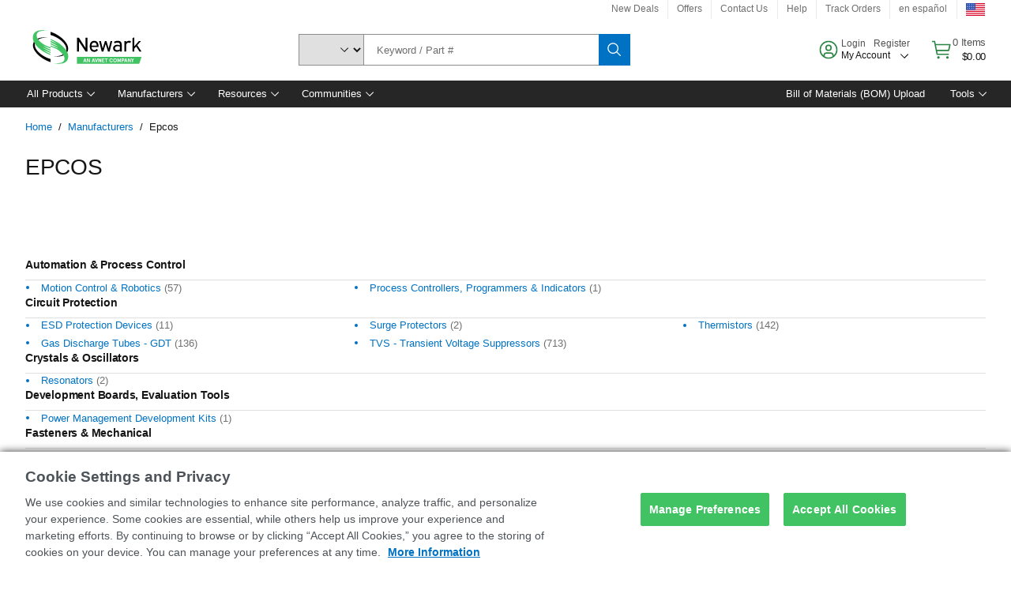

--- FILE ---
content_type: text/html; charset=utf-8
request_url: https://www.newark.com/b/epcos
body_size: 75231
content:
<!DOCTYPE html>
    <html lang="en">
    <head>
      <title data-rh="true">Newark Electronics Canada - Electronic Components Distributor</title>
      <meta data-rh="true" name="charSet" charset="utf-8"/><meta data-rh="true" name="viewport" content="minimum-scale=1,initial-scale=1, width=device-width, shrink-to-fit=no"/><meta data-rh="true" name="theme-color" content="black"/><meta data-rh="true" name="description" content="Newark Electronics Canada - We’re a fast and reliable distributor of products and technology for electronic and industrial system design, maintenance, and repair. The right components for tomorrow’s success."/><meta data-rh="true" name="referrer" content="strict-origin-when-cross-origin"/>
      <script type="text/javascript" src="https://www.newark.com/assets/8876e7b7fe7c0f8c81765b3757f29d24e22881fac9f" async ></script><script type="text/javascript" src="/ruxit/ruxitagentjs_ICA15789NPQRTUVXfghqrux_10327251022105625.js" data-dtconfig="rid=RID_1706746305|rpid=978978720|domain=newark.com|reportUrl=https://bf91937iui.bf.dynatrace.com/bf|app=c185f24cc334ad9d|ssc=1|cors=1|owasp=1|uanpi=2|featureHash=ICA15789NPQRTUVXfghqrux|msl=153600|uana=data-testid|xb=.*analytics.google.*^p.*google-analytics.*^p.*s.yimg.*^p.*decibelinsight.*^p.*linkedin.*^p.*onetrust.*^p.*^bs.tealeaf^bs.ibmcloud^bs.com.*^p.*smetrics.*^p.*brilliantcollector.com.*|rdnt=1|uxrgce=1|cuc=uaxleaay|srms=2,2,1,|mdl=mdcc10=20|mel=100000|mb=#mkt-at-popupOverlayDiv^c #mkt-at-popupOverlayDiv *^c .vc-exclude-block^c .vc-exclude-block *^c .vc-exclude-element|expw=1|md=mdcc1=bpf.tagging.data.omniture.pageName,mdcc2=bpfUserIdCookie[1],mdcc3=bpf.tagging.data.omniture.pageName,mdcc4=bpf.ele.shoppingCartBar.text,mdcc5=bdocument.referrer,mdcc6=bttMETA[0].CampaignName,mdcc7=cPF_USERTYPE,mdcc8=bwindow.dd.cart.allItemsTotal[0],mdcc9=bwindow.servedFromEdge,mdcc10=bnavigator.userAgent,mdcc11=dutm_source,mdcc12=dutm_medium,mdcc13=dutm_campaign,mdcc16=dxdynatestid,mdcc18=bwindow.pf.validate.refRatDolEur,mdcc19=cPF_PUNCHOUT_USER,mdcc20=abx--text-input,mdcc21=bwindow.s.Q.ActivityMap.s.ActivityMap.s.eVar33,mdcc22=bwindow.dd.user.isLoggedIn,mdcc23=a.bx--toast-notification__subtitle,mdcc24=a[class*^eOrderSummarystyles__ErrorWrapper],mdcc25=bwindow.dd.page.queryParameter.st,mdcc26=dCMP|lastModification=1765187037695|mdp=mdcc4,mdcc6,mdcc7,mdcc8,mdcc9,mdcc16,mdcc18,mdcc21,mdcc22,mdcc23,mdcc26|tp=500,50,0|srbbv=2|agentUri=/ruxit/ruxitagentjs_ICA15789NPQRTUVXfghqrux_10327251022105625.js" data-config='{"revision":1765187037695,"beaconUri":"https://bf91937iui.bf.dynatrace.com/bf","agentUri":"/ruxit/ruxitagentjs_ICA15789NPQRTUVXfghqrux_10327251022105625.js","environmentId":"uaxleaay","modules":"ICA15789NPQRTUVXfghqrux"}' data-envconfig='{"tracestateKeyPrefix":"f0f85446-f954f44f"}' data-appconfig='{"app":"c185f24cc334ad9d","requestExclusions":".*analytics.google.*|.*google-analytics.*|.*s.yimg.*|.*decibelinsight.*|.*linkedin.*|.*onetrust.*|.*\\.tealeaf\\.ibmcloud\\.com.*|.*smetrics.*|.*brilliantcollector.com.*"}'></script><link data-rh="true" rel="preconnect" href="//cdn-ukwest.onetrust.com"/><link data-rh="true" rel="dns-prefetch" href="//cdn-ukwest.onetrust.com"/><link data-rh="true" rel="icon" type="image/png" href="/headless/favicon.ico" sizes="16x16"/><link data-rh="true" rel="preconnect" href="//target.farnell.com"/><link data-rh="true" rel="dns-prefetch" href="//target.farnell.com"/><link data-rh="true" rel="preconnect" href="//cdn.decibelinsight.net"/><link data-rh="true" rel="dns-prefetch" href="//cdn.decibelinsight.net"/><link data-rh="true" rel="canonical" href="https://www.newark.com/b/epcos"/>
      <link rel="preload" href="/headless/static/fonts/ApercuAvnet-Regular-Web.woff2" as="font" crossorigin="anonymous">
      
         
        <style>html,body,div,span,h1,h3,p,a,img,ol,ul,li,label,header,nav,section{padding:0;border:0;margin:0;font:inherit;font-size:100%;vertical-align:baseline}button,select,input{border-radius:0;font-family:inherit}input[type=text]::-ms-clear{display:none}header,nav,section{display:block}body{line-height:1}ol,ul{list-style:none}*{box-sizing:border-box}button{margin:0}html{font-size:100%}body{font-weight:400;font-family:'IBM Plex Sans','Helvetica Neue',Arial,sans-serif;-moz-osx-font-smoothing:grayscale;-webkit-font-smoothing:antialiased;text-rendering:optimizeLegibility}@media screen and (-ms-high-contrast:active){svg{fill:ButtonText}}h1{font-size:var(--cds-productive-heading-06-font-size, 2.625rem);font-weight:var(--cds-productive-heading-06-font-weight, 300);line-height:var(--cds-productive-heading-06-line-height, 1.199);letter-spacing:var(--cds-productive-heading-06-letter-spacing, 0)}h3{font-size:var(--cds-productive-heading-04-font-size, 1.75rem);font-weight:var(--cds-productive-heading-04-font-weight, 400);line-height:var(--cds-productive-heading-04-line-height, 1.28572);letter-spacing:var(--cds-productive-heading-04-letter-spacing, 0)}p{font-size:var(--cds-body-long-02-font-size, 1rem);font-weight:var(--cds-body-long-02-font-weight, 400);line-height:var(--cds-body-long-02-line-height, 1.5);letter-spacing:var(--cds-body-long-02-letter-spacing, 0)}a{color:#0f62fe}.bx--visually-hidden{position:absolute;overflow:hidden;width:1px;height:1px;padding:0;border:0;margin:-1px;clip:rect(0,0,0,0);visibility:inherit;white-space:nowrap}body{font-size:var(--cds-body-short-01-font-size, 0.875rem);font-weight:var(--cds-body-short-01-font-weight, 400);line-height:var(--cds-body-short-01-line-height, 1.28572);letter-spacing:var(--cds-body-short-01-letter-spacing, 0.16px);background-color:var(--cds-ui-background, #ffffff);color:var(--cds-text-01, #161616);line-height:1}.bx--grid{margin-right:auto;margin-left:auto;max-width:99rem;padding-right:1rem;padding-left:1rem}@media (min-width:42rem){.bx--grid{padding-right:2rem;padding-left:2rem}}@media (min-width:99rem){.bx--grid{padding-right:2.5rem;padding-left:2.5rem}}.bx--row{display:flex;flex-wrap:wrap;margin-right:-1rem;margin-left:-1rem}.bx--col-sm-4{width:100%;padding-right:1rem;padding-left:1rem}.bx--col-sm-4{display:block;max-width:100%;flex:0 0 100%}.bx--col-md-8{width:100%;padding-right:1rem;padding-left:1rem}@media (min-width:42rem){.bx--col-md-8{display:block;max-width:100%;flex:0 0 100%}}.bx--col-lg-16{width:100%;padding-right:1rem;padding-left:1rem}@media (min-width:66rem){.bx--col-lg-16{display:block;max-width:100%;flex:0 0 100%}}.bx--col-xlg-14{width:100%;padding-right:1rem;padding-left:1rem}@media (min-width:82rem){.bx--col-xlg-14{display:block;max-width:87.5%;flex:0 0 87.5%}.bx--offset-xlg-1{margin-left:6.25%}}.bx--col-max-12{width:100%;padding-right:1rem;padding-left:1rem}@media (min-width:99rem){.bx--col-max-12{display:block;max-width:75%;flex:0 0 75%}.bx--offset-max-2{margin-left:12.5%}}.bx--link{font-size:var(--cds-body-short-01-font-size, 0.875rem);font-weight:var(--cds-body-short-01-font-weight, 400);line-height:var(--cds-body-short-01-line-height, 1.28572);letter-spacing:var(--cds-body-short-01-letter-spacing, 0.16px);display:inline-flex;color:var(--cds-link-01, #0f62fe);outline:none;text-decoration:none}.bx--link:visited{color:var(--cds-link-01, #0f62fe)}.bx--breadcrumb{font-size:var(--cds-body-short-01-font-size, 0.875rem);font-weight:var(--cds-body-short-01-font-weight, 400);line-height:var(--cds-body-short-01-line-height, 1.28572);letter-spacing:var(--cds-body-short-01-letter-spacing, 0.16px);display:inline}@media (min-width:42rem){.bx--breadcrumb{display:flex;flex-wrap:wrap}}.bx--breadcrumb-item{position:relative;display:flex;align-items:center;margin-right:.5rem}.bx--breadcrumb-item .bx--link:visited{color:var(--cds-link-01, #0f62fe)}.bx--breadcrumb-item::after{margin-left:.5rem;color:var(--cds-text-01, #161616);content:"/"}.bx--breadcrumb--no-trailing-slash .bx--breadcrumb-item:last-child::after{content:""}.bx--breadcrumb-item:last-child,.bx--breadcrumb-item:last-child::after{margin-right:0}.bx--breadcrumb .bx--link{white-space:nowrap}.bx--breadcrumb-item.bx--breadcrumb-item--current .bx--link{color:var(--cds-text-01, #161616)}.bx--form-item{font-size:var(--cds-body-short-01-font-size, 0.875rem);font-weight:var(--cds-body-short-01-font-weight, 400);line-height:var(--cds-body-short-01-line-height, 1.28572);letter-spacing:var(--cds-body-short-01-letter-spacing, 0.16px);display:flex;flex:1 1 auto;flex-direction:column;align-items:flex-start}.bx--label{font-size:var(--cds-label-01-font-size, 0.75rem);font-weight:var(--cds-label-01-font-weight, 400);line-height:var(--cds-label-01-line-height, 1.33333);letter-spacing:var(--cds-label-01-letter-spacing, 0.32px);display:inline-block;margin-bottom:.5rem;color:var(--cds-text-02, #525252);font-weight:400;line-height:1rem;vertical-align:baseline}input:not(output):not([data-invalid]):-moz-ui-invalid{box-shadow:none}.bx--select{position:relative;display:flex;width:100%;flex-direction:column;align-items:flex-start}.bx--select-input__wrapper{position:relative;display:flex;width:100%;align-items:center}.bx--select-input{font-size:var(--cds-body-short-01-font-size, 0.875rem);font-weight:var(--cds-body-short-01-font-weight, 400);line-height:var(--cds-body-short-01-line-height, 1.28572);letter-spacing:var(--cds-body-short-01-letter-spacing, 0.16px);outline:2px solid rgba(0,0,0,0);outline-offset:-2px;display:block;width:100%;height:2.5rem;padding:0 var(--cds-spacing-09, 3rem) 0 var(--cds-spacing-05, 1rem);border:none;border-bottom:1px solid var(--cds-ui-04, #8d8d8d);appearance:none;background-color:var(--cds-field-01, #f4f4f4);border-radius:0;color:var(--cds-text-01, #161616);font-family:inherit;opacity:1}.bx--select-input::-ms-expand{display:none}@-moz-document url-prefix(){.bx--select-input:-moz-focusring,.bx--select-input::-moz-focus-inner{background-image:none;color:rgba(0,0,0,0);text-shadow:0 0 0 #000}}.bx--select__arrow{position:absolute;top:0;right:var(--cds-spacing-05, 1rem);height:100%;fill:var(--cds-ui-05, #161616)}@media screen and (-ms-high-contrast:active),screen and (prefers-contrast){.bx--select__arrow path{fill:ButtonText}}.bx--select-option{background-color:var(--cds-background-hover, #e5e5e5);color:var(--cds-text-01, #161616)}@media screen and (-ms-high-contrast:active),(forced-colors:active){.bx--select__arrow{fill:ButtonText}}.bx--search{position:relative;display:flex;width:100%;align-items:center}.bx--search .bx--label{position:absolute;overflow:hidden;width:1px;height:1px;padding:0;border:0;margin:-1px;clip:rect(0,0,0,0);visibility:inherit;white-space:nowrap}.bx--search-input{font-size:var(--cds-body-short-01-font-size, 0.875rem);font-weight:var(--cds-body-short-01-font-weight, 400);line-height:var(--cds-body-short-01-line-height, 1.28572);letter-spacing:var(--cds-body-short-01-letter-spacing, 0.16px);outline:2px solid rgba(0,0,0,0);outline-offset:-2px;width:100%;order:1;padding:0 2.5rem;border:none;border-bottom:1px solid var(--cds-ui-04, #8d8d8d);appearance:none;background-color:var(--cds-field-01, #f4f4f4);color:var(--cds-text-01, #161616);text-overflow:ellipsis}.bx--search-input::-ms-clear{display:none}.bx--search--light .bx--search-input{background:var(--cds-field-02, #ffffff)}.bx--search--light .bx--search-close::before{background:var(--cds-field-02, #ffffff)}.bx--search--lg .bx--search-input{height:2.5rem;padding:0 var(--cds-spacing-08, 2.5rem)}.bx--search-close{display:inline-block;padding:0;border:0;appearance:none;background:none;outline:2px solid rgba(0,0,0,0);outline-offset:-2px;position:absolute;top:0;right:0}.bx--search-close::-moz-focus-inner{border:0}.bx--search-close::before{position:absolute;top:.0625rem;left:0;display:block;width:2px;height:calc(100% - 2px);background-color:var(--cds-field-01, #f4f4f4);content:""}.bx--search-close svg{fill:inherit}.bx--search-close{display:flex;width:2.5rem;height:2.5rem;align-items:center;justify-content:center;border-width:1px 0;border-style:solid;border-color:rgba(0,0,0,0);fill:var(--cds-icon-01, #161616);opacity:1;visibility:inherit}.bx--search--lg .bx--search-close{width:2.5rem;height:2.5rem}.bx--search-close--hidden{opacity:0;visibility:hidden}@media screen and (-ms-high-contrast:active),(forced-colors:active){.bx--search-close svg{fill:ButtonText}}.bx--toggle__check{position:absolute;z-index:1;top:.375rem;left:.375rem;width:.375rem;height:.3125rem;fill:var(--cds-icon-03, #ffffff);transform:scale(0.2)}.bx--toggle-input{position:absolute;overflow:hidden;width:1px;height:1px;padding:0;border:0;margin:-1px;clip:rect(0,0,0,0);visibility:inherit;white-space:nowrap}.bx--toggle-input__label{font-size:var(--cds-label-01-font-size, 0.75rem);font-weight:var(--cds-label-01-font-weight, 400);line-height:var(--cds-label-01-line-height, 1.33333);letter-spacing:var(--cds-label-01-letter-spacing, 0.32px);display:flex;flex-direction:column;align-items:flex-start;color:var(--cds-text-02, #525252)}.bx--toggle__switch{position:relative;display:flex;width:3rem;height:1.5rem;align-items:center}.bx--toggle__switch::before{position:absolute;top:0;display:block;width:3rem;height:1.5rem;box-sizing:border-box;background-color:var(--cds-ui-04, #8d8d8d);border-radius:.9375rem;box-shadow:0 0 0 1px rgba(0,0,0,0),0 0 0 3px rgba(0,0,0,0);content:"";will-change:box-shadow}.bx--toggle__switch::after{position:absolute;top:.1875rem;left:.1875rem;display:block;width:1.125rem;height:1.125rem;box-sizing:border-box;background-color:var(--cds-icon-03, #ffffff);border-radius:50%;content:""}.bx--toggle-input__label .bx--toggle__switch{margin-top:1rem}.bx--toggle__text--off,.bx--toggle__text--on{font-size:var(--cds-body-short-01-font-size, 0.875rem);font-weight:var(--cds-body-short-01-font-weight, 400);line-height:var(--cds-body-short-01-line-height, 1.28572);letter-spacing:var(--cds-body-short-01-letter-spacing, 0.16px);position:absolute;top:50%;margin-left:3.5rem;transform:translateY(-50%);white-space:nowrap}.bx--toggle-input:not(:checked)+.bx--toggle-input__label>.bx--toggle__switch>.bx--toggle__text--on{visibility:hidden}.bx--toggle-input--small+.bx--toggle-input__label>.bx--toggle__switch{width:2rem;height:1rem}.bx--toggle-input--small+.bx--toggle-input__label>.bx--toggle__switch::before{width:2rem;height:1rem;border-radius:.9375rem}.bx--toggle-input--small+.bx--toggle-input__label>.bx--toggle__switch::after{width:.625rem;height:.625rem}.bx--toggle-input--small+.bx--toggle-input__label .bx--toggle__text--off,.bx--toggle-input--small+.bx--toggle-input__label .bx--toggle__text--on{margin-left:2.5rem}@media screen and (-ms-high-contrast:active),(forced-colors:active){.bx--toggle__switch::before{outline:1px solid rgba(0,0,0,0)}}@media screen and (-ms-high-contrast:active),(forced-colors:active){.bx--toggle__switch::after{outline:1px solid rgba(0,0,0,0);background-color:ButtonText}}

        
        :root { --cds-interactive-01: #0072C3;
--cds-interactive-02: #0072C3;
--cds-interactive-03: #0072C3;
--cds-interactive-04: #0072C3;
--cds-ui-background: #ffffff;
--cds-danger: #DA1E28;
--cds-blue-40: #73b5e5;
--cds-ui-01: #f4f4f4;
--cds-ui-02: #ffffff;
--cds-ui-03: #e0e0e0;
--cds-ui-04: #8d8d8d;
--cds-ui-05: #161616;
--cds-gray-30: #c6c6c6;
--cds-gray-40: #a8a8a8;
--cds-gray-60: #6f6f6f;
--cds-gray-70: #525252;
--cds-gray-80: #393939;
--cds-gray-90: #262626;
--cds-gray-100: #161616;
--cds-text-01: #161616;
--cds-text-02: #525252;
--cds-text-03: #a8a8a8;
--cds-text-04: #ffffff;
--cds-text-05: #6f6f6f;
--cds-text-06: #8d8d8d;
--cds-text-error: #da1e28;
--cds-icon-01: #161616;
--cds-icon-02: #525252;
--cds-icon-03: #ffffff;
--cds-icon-04: #2A8442;
--cds-link-01: #0072C3;
--cds-field-01: #f4f4f4;
--cds-field-02: #ffffff;
--cds-inverse-01: #ffffff;
--cds-inverse-02: #393939;
--cds-support-01: #da1e28;
--cds-support-02: #24a148;
--cds-support-03: #f1c21b;
--cds-support-04: #0763a5;
--cds-notification-error-background-color: #FFF1F1;
--cds-notification-success-background-color: #EEFEF2;
--cds-notification-warning-background-color: #FFF8E1;
--cds-notification-information-background-color: #eff8ff;
--cds-inverse-support-01: #fa4d56;
--cds-inverse-support-02: #42be65;
--cds-inverse-support-03: #f1c21b;
--cds-inverse-support-04: #488ece;
--cds-inverse-support-05: #1E853B;
--cds-inverse-link: #73b5e5;
--cds-overlay-01: #16161680;
--cds-overlay-02: #8A8A8A;
--cds-focus: #58b3f3;
--cds-hover-primary: #036bb4;
--cds-active-primary: #095082;
--cds-focus-primary: #58B3F3;
--cds-hover-primary-text: #0763a5;
--cds-hover-secondary: #036bb4;
--cds-active-secondary: #095082;
--cds-focus-secondary: #58B3F3;
--cds-hover-tertiary: #036bb4;
--cds-active-tertiary: #095082;
--cds-focus-tertiary: #58B3F3;
--cds-hover-ui: #e5e5e5;
--cds-active-ui: #C6C6C6;
--cds-selected-ui: #e0e0e0;
--cds-hover-selected-ui: #cacaca;
--cds-hover-danger: #BA1B23;
--cds-active-danger: #750E13;
--cds-hover-row: #e5e5e5;
--cds-selected-row: #d8f1d8;
--cds-visited-link: #574099;
--cds-disabled-01: #EBEBEB;
--cds-disabled-02: #C6C6C6;
--cds-disabled-03: #8d8d8d;
--cds-highlight: #d8ecfb;
--cds-skeleton-01: #e5e5e5;
--cds-skeleton-02: #c6c6c6;
--cds-inverse-hover-ui: #4c4c4c;
--cds-inverse-focus-ui: #ffffff;
--cds-brand-01: #41c363;
--cds-brand-02: #373A3C;
--cds-brand-03: #016c9f;
--cds-brand-primary: #41c363;
--cds-brand-secondary: #000000;
--cds-brand-accent-1: #80dceb;
--cds-brand-accent-2: #ffd100;
--cds-brand-primary-text: #2A8442;
--cds-tag-background-green: #A7F0BA;
--cds-tag-color-green: #0E6027;
--cds-nav-background: #262626;
--cds-nav-background-hover: #525252;
--cds-header-background-color: #ffffff;
--cds-avnet-green-accessible-text: #2A8442;
--cds-black: #000000;
--cds-secondary-green: #299044;
--cds-spacing-01: 0.125rem;
--cds-spacing-02: 0.25rem;
--cds-spacing-03: 0.5rem;
--cds-spacing-04: 0.75rem;
--cds-spacing-05: 1rem;
--cds-spacing-06: 1.5rem;
--cds-spacing-07: 2rem;
--cds-spacing-08: 2.5rem;
--cds-spacing-09: 3rem;
--cds-content-spacing-01: 0.5rem;
--cds-content-spacing-02: 0.625rem;
--cds-content-spacing-03: 1rem;
--cds-content-spacing-04: 1.375rem;
--cds-content-spacing-05: 1.5rem;
--cds-content-spacing-06: 1.625rem;
--cds-content-spacing-07: 2rem;
--cds-content-spacing-08: 4rem;
--cds-content-spacing-09: 4.625rem;
--cds-layout-01: 1rem;
--cds-layout-02: 1.5rem;
--cds-layout-03: 2rem;
--cds-layout-04: 3rem;
--cds-layout-05: 4rem;
--cds-layout-06: 6rem;
--cds-layout-07: 10rem;
--cds-current-font: 'Apercu Avnet', Helvetica Neue, Helvetica, Arial, sans-serif;
--cds-body-long-01-font-size: 0.813rem;
--cds-body-long-01-font-weight: 400;
--cds-body-long-01-letter-spacing: 0;
--cds-body-long-01-line-height: 1.3rem;
--cds-body-long-01-paragraph-spacing: 13px;
--cds-body-long-02-font-size: 0.938rem;
--cds-body-long-02-font-weight: 400;
--cds-body-long-02-letter-spacing: -0.0125rem;
--cds-body-long-02-line-height: 1.45rem;
--cds-body-long-02-paragraph-spacing: 12px;
--cds-body-short-01-font-size: 0.813rem;
--cds-body-short-01-font-weight: 400;
--cds-body-short-01-letter-spacing: 0;
--cds-body-short-01-line-height: 1.125rem;
--cds-body-short-01-paragraph-spacing: 9px;
--cds-body-short-02-font-size: 0.938rem;
--cds-body-short-02-font-weight: 400;
--cds-body-short-02-letter-spacing: -0.0125rem;
--cds-body-short-02-line-height: 1.3rem;
--cds-body-short-02-paragraph-spacing: 12px;
--cds-label-01-font-size: .8125rem;
--cds-label-01-font-weight: 400;
--cds-label-01-letter-spacing: 0;
--cds-label-01-line-height: 1rem;
--cds-caption-01-font-size: .75rem;
--cds-caption-01-font-weight: 400;
--cds-caption-01-letter-spacing: 0;
--cds-caption-01-line-height: 1rem;
--cds-helper-text-01-font-size: .75rem;
--cds-helper-text-01-letter-spacing: 0;
--cds-helper-text-01-line-height: 1rem;
--cds-helper-text-01-font-weight: 400;
--cds-code-01-font-size: .75rem;
--cds-code-01-font-weight: 400;
--cds-code-01-letter-spacing: 0;
--cds-code-01-line-height: 1rem;
--cds-code-02-font-size: .875rem;
--cds-code-02-font-weight: 400;
--cds-code-02-letter-spacing: 0px;
--cds-code-02-line-height: 1.25rem;
--cds-productive-heading-01-font-size: .875rem;
--cds-productive-heading-01-font-weight: 700;
--cds-productive-heading-01-letter-spacing: -0.0125rem;
--cds-productive-heading-01-line-height: 1.125rem;
--cds-productive-heading-02-font-size: 1rem;
--cds-productive-heading-02-font-weight: 700;
--cds-productive-heading-02-letter-spacing: -0.0188rem;
--cds-productive-heading-02-line-height: 1.375rem;
--cds-productive-heading-03-font-size: 1.25rem;
--cds-productive-heading-03-font-weight: 400;
--cds-productive-heading-03-letter-spacing: -0.0188rem;
--cds-productive-heading-03-line-height: 1.625rem;
--cds-productive-heading-04-font-size: 1.75rem;
--cds-productive-heading-04-font-weight: 400;
--cds-productive-heading-04-letter-spacing: -0.0188rem;
--cds-productive-heading-04-line-height: 2.25rem;
--cds-productive-heading-05-font-size: 2rem;
--cds-productive-heading-05-font-weight: 400;
--cds-productive-heading-05-letter-spacing: -0.0188rem;
--cds-productive-heading-05-line-height: 2.5rem;
--cds-productive-heading-06-font-size: 2.625rem;
--cds-productive-heading-06-font-weight: 300;
--cds-productive-heading-06-letter-spacing: -0.0188rem;
--cds-productive-heading-06-line-height: 3.125rem;
--cds-productive-heading-07-font-size: 3.375rem;
--cds-productive-heading-07-font-weight: 300;
--cds-productive-heading-07-letter-spacing: -0.0188rem;
--cds-productive-heading-07-line-height: 4rem;
--cds-ui-short-01-font-size: 0.75rem;
--cds-ui-short-01-line-height: 0.9375rem;
--cds-ui-short-01-font-weight: 400;
--cds-ui-short-01-letter-spacing: 0;
--cds-ui-short-02-font-size: 0.8125rem;
--cds-ui-short-02-line-height: 1rem;
--cds-ui-short-02-font-weight: 400;
--cds-ui-short-02-letter-spacing: 0;
--cds-ui-short-03-font-size: 0.875rem;
--cds-ui-short-03-line-height: 1.0625rem;
--cds-ui-short-03-font-weight: 400;
--cds-ui-short-03-letter-spacing: -0.0125rem;
--cds-ui-short-04-font-size: 0.875rem;
--cds-ui-short-04-line-height: 1.063rem;
--cds-ui-short-04-font-weight: 400;
--cds-ui-short-04-letter-spacing: -0.013rem;
--cds-ui-heading-01-font-size: 0.8125rem;
--cds-ui-heading-01-line-height: 1.0625rem;
--cds-ui-heading-01-font-weight: 700;
--cds-ui-heading-01-letter-spacing: 0 }

        * {
          box-sizing: border-box;
          margin: 0;
          padding: 0;
          text-decoration: none;
        }

        *::before,
        *::after {
          box-sizing: inherit;
        }

        html, body {
          font-family: 'Apercu Avnet', 'Helvetica Neue', Helvetica, Arial, sans-serif;
          font-size: 100%; /* 16px base font */
        }

        body{
         overflow-y: scroll;
        }
        
        body {
          overflow-x: hidden;
        }

        /* Screen reader only */
        .sr {
          height: 0;
          overflow: hidden;
          visibility: hidden;
          width: 0;
        }
        @keyframes exoHover {
          from { transform: scale(1.0); }
          50% { transform: scale(1.2); }
          to { transform: scale(1.0); }
        }
        @keyframes exoAction {
          from { transform: scale(1.0); }
          20% { transform: scale(0.9); }
          to { transform: scale(1.0); }
        }
        @keyframes wobble{
          from
          to {
          transform: translate3d(0, 0, 0);
        }

        10%,
        30%,
        50%,
        70%,
        90% {
          transform: translate3d(-5px, 0, 0);
        }

        20%,
        40%,
        60%,
        80% {
          transform: translate3d(5px, 0, 0);
        }
      }

        
      </style>
        <link
          rel="stylesheet"
          type="text/css"
          href="/headless/carbon_193fef85b16d8a2eca56a19d30af7337a01e472b.css"
          media="print"
          onload="this.media='all'"
          >
      <style data-styled="true" data-styled-version="5.3.11">.hujgsg{-webkit-align-items:center;-webkit-box-align:center;-ms-flex-align:center;align-items:center;display:-webkit-box;display:-webkit-flex;display:-ms-flexbox;display:flex;-webkit-box-pack:center;-webkit-justify-content:center;-ms-flex-pack:center;justify-content:center;max-width:100%;-webkit-transition:background-color 70ms cubic-bezier(0,0,0.38,0.9),box-shadow 70ms cubic-bezier(0,0,0.38,0.9),border-color 70ms cubic-bezier(0,0,0.38,0.9),box-shadow 70ms cubic-bezier(0,0,0.38,0.9);transition:background-color 70ms cubic-bezier(0,0,0.38,0.9),box-shadow 70ms cubic-bezier(0,0,0.38,0.9),border-color 70ms cubic-bezier(0,0,0.38,0.9),box-shadow 70ms cubic-bezier(0,0,0.38,0.9);vertical-align:top;border-radius:0;background-color:transparent;border:none;color:#0072C3;font:700 0.875rem/1.031rem 'Apercu Avnet','Helvetica Neue',Helvetica,Arial,sans-serif;min-height:2rem;min-width:2rem;padding:0 0.75rem;padding:0rem;}/*!sc*/
.hujgsg:hover{cursor:pointer;}/*!sc*/
.hujgsg:disabled{cursor:not-allowed;}/*!sc*/
.hujgsg:hover{background-color:#e5e5e5;}/*!sc*/
.hujgsg:active{background-color:#C6C6C6;}/*!sc*/
.hujgsg:focus{border-color:transparent;box-shadow:0 0 0 0.125rem #58B3F3;}/*!sc*/
.hujgsg:disabled{background-color:#EBEBEB;border:0;color:#C6C6C6;}/*!sc*/
.jKXTfW{-webkit-align-items:center;-webkit-box-align:center;-ms-flex-align:center;align-items:center;display:-webkit-box;display:-webkit-flex;display:-ms-flexbox;display:flex;-webkit-box-pack:center;-webkit-justify-content:center;-ms-flex-pack:center;justify-content:center;max-width:100%;-webkit-transition:background-color 70ms cubic-bezier(0,0,0.38,0.9),box-shadow 70ms cubic-bezier(0,0,0.38,0.9),border-color 70ms cubic-bezier(0,0,0.38,0.9),box-shadow 70ms cubic-bezier(0,0,0.38,0.9);transition:background-color 70ms cubic-bezier(0,0,0.38,0.9),box-shadow 70ms cubic-bezier(0,0,0.38,0.9),border-color 70ms cubic-bezier(0,0,0.38,0.9),box-shadow 70ms cubic-bezier(0,0,0.38,0.9);vertical-align:top;border-radius:0;background:#0072C3;border:none;color:#ffffff;font:700 0.875rem/1.031rem 'Apercu Avnet','Helvetica Neue',Helvetica,Arial,sans-serif;min-height:2.5rem;min-width:2.5rem;padding:0 1rem;padding:0rem;}/*!sc*/
.jKXTfW:hover{cursor:pointer;}/*!sc*/
.jKXTfW:disabled{cursor:not-allowed;}/*!sc*/
.jKXTfW:hover{background-color:#036bb4;}/*!sc*/
.jKXTfW:focus{background-color:#0072C3;border-color:#0072C3;box-shadow:inset 0 0 0 0.125rem #58B3F3;}/*!sc*/
.jKXTfW:disabled{background-color:#EBEBEB;border:0;color:#C6C6C6;}/*!sc*/
.eSiTQl{-webkit-align-items:center;-webkit-box-align:center;-ms-flex-align:center;align-items:center;display:-webkit-box;display:-webkit-flex;display:-ms-flexbox;display:flex;-webkit-box-pack:center;-webkit-justify-content:center;-ms-flex-pack:center;justify-content:center;max-width:100%;-webkit-transition:background-color 70ms cubic-bezier(0,0,0.38,0.9),box-shadow 70ms cubic-bezier(0,0,0.38,0.9),border-color 70ms cubic-bezier(0,0,0.38,0.9),box-shadow 70ms cubic-bezier(0,0,0.38,0.9);transition:background-color 70ms cubic-bezier(0,0,0.38,0.9),box-shadow 70ms cubic-bezier(0,0,0.38,0.9),border-color 70ms cubic-bezier(0,0,0.38,0.9),box-shadow 70ms cubic-bezier(0,0,0.38,0.9);vertical-align:top;border-radius:0.3rem;background:#0072C3;border:none;color:#ffffff;font:700 0.875rem/1.031rem 'Apercu Avnet','Helvetica Neue',Helvetica,Arial,sans-serif;min-height:3rem;min-width:3rem;padding:0 1rem;padding:0rem;}/*!sc*/
.eSiTQl:hover{cursor:pointer;}/*!sc*/
.eSiTQl:disabled{cursor:not-allowed;}/*!sc*/
.eSiTQl:hover{background-color:#036bb4;}/*!sc*/
.eSiTQl:focus{background-color:#0072C3;border-color:#0072C3;box-shadow:inset 0 0 0 0.125rem #58B3F3;}/*!sc*/
.eSiTQl:disabled{background-color:#EBEBEB;border:0;color:#C6C6C6;}/*!sc*/
.cowmYL{-webkit-align-items:center;-webkit-box-align:center;-ms-flex-align:center;align-items:center;display:-webkit-box;display:-webkit-flex;display:-ms-flexbox;display:flex;-webkit-box-pack:center;-webkit-justify-content:center;-ms-flex-pack:center;justify-content:center;max-width:100%;-webkit-transition:background-color 70ms cubic-bezier(0,0,0.38,0.9),box-shadow 70ms cubic-bezier(0,0,0.38,0.9),border-color 70ms cubic-bezier(0,0,0.38,0.9),box-shadow 70ms cubic-bezier(0,0,0.38,0.9);transition:background-color 70ms cubic-bezier(0,0,0.38,0.9),box-shadow 70ms cubic-bezier(0,0,0.38,0.9),border-color 70ms cubic-bezier(0,0,0.38,0.9),box-shadow 70ms cubic-bezier(0,0,0.38,0.9);vertical-align:top;border-radius:0.3rem;background-color:transparent;border:0.0625rem solid #0072C3;color:#0072C3;font:700 0.875rem/1.031rem 'Apercu Avnet','Helvetica Neue',Helvetica,Arial,sans-serif;min-height:3rem;min-width:3rem;padding:0 1rem;}/*!sc*/
.cowmYL:hover{cursor:pointer;}/*!sc*/
.cowmYL:disabled{cursor:not-allowed;}/*!sc*/
.cowmYL:hover{background-color:#036bb4;border-color:#036bb4;color:#ffffff;}/*!sc*/
.cowmYL:active{background-color:#095082;border-color:#095082;color:#ffffff;}/*!sc*/
.cowmYL:focus{background-color:#0072C3;border-color:#0072C3;box-shadow:0 0 0 0.125rem #58B3F3;color:#ffffff;}/*!sc*/
.cowmYL:disabled{background-color:transparent;border-color:#C6C6C6;color:#C6C6C6;}/*!sc*/
data-styled.g8[id="Buttonstyles__Button-sc-154lpu3-3"]{content:"hujgsg,jKXTfW,eSiTQl,cowmYL,"}/*!sc*/
.hqGPQO{overflow:hidden;padding:0.2rem 0;text-overflow:ellipsis;white-space:nowrap;}/*!sc*/
data-styled.g10[id="Buttonstyles__ButtonLabel-sc-154lpu3-5"]{content:"hqGPQO,"}/*!sc*/
.cBLfKc{pointer-events:auto;position:-webkit-sticky;position:sticky;}/*!sc*/
.cBLfKc .passive-notification-enter{height:0;opacity:0;-webkit-transform:translateY(-100%);-ms-transform:translateY(-100%);transform:translateY(-100%);}/*!sc*/
.cBLfKc .passive-notification-enter-active{height:auto;opacity:1;-webkit-transform:translateY(0);-ms-transform:translateY(0);transform:translateY(0);-webkit-transition:opacity 70ms cubic-bezier(0,0,0.38,0.9),-webkit-transform 70ms cubic-bezier(0,0,0.38,0.9),height 70ms cubic-bezier(0,0,0.38,0.9);-webkit-transition:opacity 70ms cubic-bezier(0,0,0.38,0.9),transform 70ms cubic-bezier(0,0,0.38,0.9),height 70ms cubic-bezier(0,0,0.38,0.9);transition:opacity 70ms cubic-bezier(0,0,0.38,0.9),transform 70ms cubic-bezier(0,0,0.38,0.9),height 70ms cubic-bezier(0,0,0.38,0.9);}/*!sc*/
.cBLfKc .passive-notification-exit{height:auto;opacity:1;-webkit-transform:translateY(0);-ms-transform:translateY(0);transform:translateY(0);}/*!sc*/
.cBLfKc .passive-notification-exit-active{opacity:0;-webkit-transform:translateY(-100%);-ms-transform:translateY(-100%);transform:translateY(-100%);-webkit-transition:opacity 70ms cubic-bezier(0.2,0,1,0.9),-webkit-transform 70ms cubic-bezier(0.2,0,1,0.9),height 70ms cubic-bezier(0.2,0,1,0.9);-webkit-transition:opacity 70ms cubic-bezier(0.2,0,1,0.9),transform 70ms cubic-bezier(0.2,0,1,0.9),height 70ms cubic-bezier(0.2,0,1,0.9);transition:opacity 70ms cubic-bezier(0.2,0,1,0.9),transform 70ms cubic-bezier(0.2,0,1,0.9),height 70ms cubic-bezier(0.2,0,1,0.9);}/*!sc*/
data-styled.g24[id="PassiveNotificationsListstyles__StyledPassiveNotification-sc-ddx4zf-0"]{content:"cBLfKc,"}/*!sc*/
.CiHyK.carbon-tooltip{font:400 0.813rem/1.125rem 'Apercu Avnet','Helvetica Neue',Helvetica,Arial,sans-serif;background-color:#393939;border-radius:0rem;link:#73b5e5;hover-ui:#4c4c4c;focus-ui:#ffffff;success-ui:#1E853B;max-width:18.75rem;opacity:1;padding:1rem;pointer-events:auto;z-index:11;}/*!sc*/
.CiHyK.carbon-tooltip color:base{bg:#393939;fg:#ffffff;}/*!sc*/
.CiHyK.carbon-tooltip danger{bg:#393939;fg:#fa4d56;}/*!sc*/
.CiHyK.carbon-tooltip success{bg:#393939;fg:#42be65;}/*!sc*/
.CiHyK.carbon-tooltip support{bg:#393939;fg:#f1c21b;}/*!sc*/
.CiHyK.carbon-tooltip information{bg:#393939;fg:#488ece;}/*!sc*/
data-styled.g35[id="Tooltipstyles__Tooltip-sc-18wkrzn-0"]{content:"CiHyK,"}/*!sc*/
.kBzCAz{width:5.5em;border-radius:5px;-webkit-animation:pulse 1.2s ease-in-out infinite;animation:pulse 1.2s ease-in-out infinite;background:linear-gradient(-90deg,#f0f0f0 0%,#f8f8f8 50%,#f0f0f0 100%);background-size:400% 400%;display:inline-block;height:100%;}/*!sc*/
.kBzCAz::before{content:'\00a0';}/*!sc*/
@-webkit-keyframes pulse{0%{background-position:0% 0%;}100%{background-position:-135% 0%;}}/*!sc*/
@keyframes pulse{0%{background-position:0% 0%;}100%{background-position:-135% 0%;}}/*!sc*/
data-styled.g36[id="SkeletonLine-sc-ubz8zo-0"]{content:"kBzCAz,"}/*!sc*/
.kyOEEU{background-color:#f4f4f4;}/*!sc*/
.kyOEEU .main-content{padding:0 1rem;}/*!sc*/
data-styled.g64[id="FlexGridstyles__FlexGrid-sc-1jjq7ad-0"]{content:"kyOEEU,"}/*!sc*/
.krtfMR{background-color:#f4f4f4;display:-webkit-box;display:-webkit-flex;display:-ms-flexbox;display:flex;-webkit-box-pack:center;-webkit-justify-content:center;-ms-flex-pack:center;justify-content:center;width:100%;}/*!sc*/
data-styled.g70[id="FooterCollectionstyles__FooterWrapper-sc-jhzv6d-0"]{content:"krtfMR,"}/*!sc*/
.fghRlj{width:100%;}/*!sc*/
@media (min-width:1584px){.fghRlj{margin:0 auto;width:99rem;}}/*!sc*/
data-styled.g71[id="FooterCollectionstyles__Footer-sc-jhzv6d-1"]{content:"fghRlj,"}/*!sc*/
.jMYilV{padding-top:3rem;}/*!sc*/
@media (max-width:calc(1056px - 1px)){}/*!sc*/
.crXOnj{padding-top:3rem;}/*!sc*/
@media (max-width:calc(1056px - 1px)){.crXOnj{padding-top:0;}}/*!sc*/
data-styled.g72[id="FooterCollectionstyles__FullMenuSection-sc-jhzv6d-2"]{content:"jMYilV,crXOnj,"}/*!sc*/
.hdrifa{padding-bottom:1rem;}/*!sc*/
@media (min-width:1056px){.hdrifa{padding-bottom:3rem;}}/*!sc*/
data-styled.g73[id="FooterCollectionstyles__AccredationalLogoWrapper-sc-jhzv6d-3"]{content:"hdrifa,"}/*!sc*/
.ljxLhC{padding-bottom:3rem;}/*!sc*/
data-styled.g74[id="FooterCollectionstyles__PaymentLogoWrapper-sc-jhzv6d-4"]{content:"ljxLhC,"}/*!sc*/
.ikqMmr{display:-webkit-box;display:-webkit-flex;display:-ms-flexbox;display:flex;-webkit-flex-direction:row;-ms-flex-direction:row;flex-direction:row;gap:1rem;height:2.625rem;}/*!sc*/
@media (min-width:1056px){.ikqMmr{-webkit-align-items:flex-start;-webkit-box-align:flex-start;-ms-flex-align:flex-start;align-items:flex-start;-webkit-flex-direction:row;-ms-flex-direction:row;flex-direction:row;margin-top:0;max-height:2.625rem;min-height:2.125rem;}}/*!sc*/
data-styled.g75[id="FooterCollectionstyles__AccreditationSection-sc-jhzv6d-5"]{content:"ikqMmr,"}/*!sc*/
.jFqDGD{display:-webkit-box;display:-webkit-flex;display:-ms-flexbox;display:flex;-webkit-flex-direction:row;-ms-flex-direction:row;flex-direction:row;gap:0.5rem;height:2.125rem;-webkit-box-pack:start;-webkit-justify-content:flex-start;-ms-flex-pack:start;justify-content:flex-start;width:100%;}/*!sc*/
@media (min-width:1056px){.jFqDGD{-webkit-box-pack:end;-webkit-justify-content:flex-end;-ms-flex-pack:end;justify-content:flex-end;}}/*!sc*/
data-styled.g76[id="FooterCollectionstyles__PaymentSection-sc-jhzv6d-6"]{content:"jFqDGD,"}/*!sc*/
.xtojr{padding-bottom:1rem;}/*!sc*/
data-styled.g77[id="FooterCollectionstyles__HorizontalMenuWrapper-sc-jhzv6d-7"]{content:"xtojr,"}/*!sc*/
.CQsAs{display:-webkit-box;display:-webkit-flex;display:-ms-flexbox;display:flex;-webkit-flex-flow:row nowrap;-ms-flex-flow:row nowrap;flex-flow:row nowrap;min-height:1.5rem;row-gap:0.5rem;}/*!sc*/
@media (max-width:calc(1056px - 1px)){.CQsAs{min-height:2.5rem;}}/*!sc*/
@media (max-width:calc(672px - 1px)){.CQsAs{-webkit-flex-flow:row wrap;-ms-flex-flow:row wrap;flex-flow:row wrap;}}/*!sc*/
data-styled.g78[id="FooterCollectionstyles__LowerMenuSection-sc-jhzv6d-8"]{content:"CQsAs,"}/*!sc*/
.bZsxmx{-webkit-align-items:center;-webkit-box-align:center;-ms-flex-align:center;align-items:center;border-right:0.063rem solid #e0e0e0;color:#525252;display:-webkit-box;display:-webkit-flex;display:-ms-flexbox;display:flex;-webkit-box-pack:center;-webkit-justify-content:center;-ms-flex-pack:center;justify-content:center;margin-right:0.5rem;padding-right:0.5rem;}/*!sc*/
.PKvvZ{-webkit-align-items:center;-webkit-box-align:center;-ms-flex-align:center;align-items:center;border-right:none;color:#525252;display:-webkit-box;display:-webkit-flex;display:-ms-flexbox;display:flex;-webkit-box-pack:center;-webkit-justify-content:center;-ms-flex-pack:center;justify-content:center;margin-right:0;padding-right:0;}/*!sc*/
data-styled.g79[id="FooterCollectionstyles__LowerMenuItem-sc-jhzv6d-9"]{content:"bZsxmx,PKvvZ,"}/*!sc*/
.ePluvq{color:#525252;font:400 0.75rem/0.9375rem 'Apercu Avnet','Helvetica Neue',Helvetica,Arial,sans-serif;padding-bottom:3rem;}/*!sc*/
data-styled.g80[id="FooterCollectionstyles__TextFooter-sc-jhzv6d-10"]{content:"ePluvq,"}/*!sc*/
.TeQvR{height:2.125rem;width:3.75rem;}/*!sc*/
data-styled.g83[id="FooterCollectionstyles__Card-sc-jhzv6d-13"]{content:"TeQvR,"}/*!sc*/
.hIHmCb{color:#525252;font:400 0.75rem/0.9375rem 'Apercu Avnet','Helvetica Neue',Helvetica,Arial,sans-serif;padding-right:0;}/*!sc*/
.hIHmCb:hover{-webkit-text-decoration:underline;text-decoration:underline;}/*!sc*/
.hIHmCb:active{color:#161616;-webkit-text-decoration:underline;text-decoration:underline;}/*!sc*/
.hIHmCb:focus{outline:0.0625rem solid #58b3f3;color:#161616;}/*!sc*/
data-styled.g84[id="FooterCollectionstyles__Link-sc-jhzv6d-15"]{content:"hIHmCb,"}/*!sc*/
.dvyBlj{font:400 0.75rem/0.9375rem 'Apercu Avnet','Helvetica Neue',Helvetica,Arial,sans-serif;background:transparent;border:0;color:#525252;cursor:pointer;padding-right:0;}/*!sc*/
.dvyBlj:hover{-webkit-text-decoration:underline;text-decoration:underline;}/*!sc*/
.dvyBlj:active{color:#161616;-webkit-text-decoration:underline;text-decoration:underline;}/*!sc*/
.dvyBlj:focus{outline:0.0625rem solid #58b3f3;color:#161616;}/*!sc*/
data-styled.g85[id="FooterCollectionstyles__ButtonLink-sc-jhzv6d-16"]{content:"dvyBlj,"}/*!sc*/
.dOeNEM{display:-webkit-box;display:-webkit-flex;display:-ms-flexbox;display:flex;-webkit-flex-direction:column;-ms-flex-direction:column;flex-direction:column;}/*!sc*/
data-styled.g92[id="FooterMenusstyles__MenuInner-sc-1c2ai00-0"]{content:"dOeNEM,"}/*!sc*/
.iMwFoE{width:100%;}/*!sc*/
data-styled.g93[id="FooterMenusstyles__Menu-sc-1c2ai00-1"]{content:"iMwFoE,"}/*!sc*/
.eXsObK{-webkit-align-items:center;-webkit-box-align:center;-ms-flex-align:center;align-items:center;box-sizing:border-box;display:-webkit-box;display:-webkit-flex;display:-ms-flexbox;display:flex;min-height:1.5rem;padding-top:0.5rem;width:-webkit-fit-content;width:-moz-fit-content;width:fit-content;}/*!sc*/
data-styled.g94[id="FooterMenusstyles__MenuItem-sc-1c2ai00-2"]{content:"eXsObK,"}/*!sc*/
.erPvqV{-webkit-align-items:center;-webkit-box-align:center;-ms-flex-align:center;align-items:center;border-bottom:0.063rem solid #c6c6c6;color:#161616;display:-webkit-box;display:-webkit-flex;display:-ms-flexbox;display:flex;min-height:2rem;font:400 0.8125rem/1rem 'Apercu Avnet','Helvetica Neue',Helvetica,Arial,sans-serif;}/*!sc*/
data-styled.g95[id="FooterMenusstyles__Topper-sc-1c2ai00-4"]{content:"erPvqV,"}/*!sc*/
.jVGsJi{display:-webkit-box;display:-webkit-flex;display:-ms-flexbox;display:flex;gap:2rem;padding-bottom:3rem;width:100%;}/*!sc*/
@media (max-width:calc(1056px - 1px)){.jVGsJi{padding-bottom:0;}}/*!sc*/
data-styled.g97[id="FooterMenusstyles__FooterContainer-sc-1c2ai00-6"]{content:"jVGsJi,"}/*!sc*/
.ivbbSF{color:#525252;font:400 0.8125rem/1rem 'Apercu Avnet','Helvetica Neue',Helvetica,Arial,sans-serif;}/*!sc*/
.ivbbSF:hover{-webkit-text-decoration:underline;text-decoration:underline;}/*!sc*/
.ivbbSF:active{color:#161616;-webkit-text-decoration:underline;text-decoration:underline;}/*!sc*/
.ivbbSF:focus{outline:0.0625rem solid #58b3f3;color:#161616;}/*!sc*/
@media (min-width:1056px){.ivbbSF{padding:0.25rem 0 0.25rem 0;}}/*!sc*/
@media (max-width:calc(1056px - 1px)){.ivbbSF{padding:0.75rem 0 0.75rem 0;}}/*!sc*/
data-styled.g98[id="FooterLinkstyles__Link-sc-1kr60u4-0"]{content:"ivbbSF,"}/*!sc*/
.ieuuZy{-webkit-align-items:center;-webkit-box-align:center;-ms-flex-align:center;align-items:center;color:#525252;display:-webkit-box;display:-webkit-flex;display:-ms-flexbox;display:flex;font:400 0.8125rem/1rem 'Apercu Avnet','Helvetica Neue',Helvetica,Arial,sans-serif;}/*!sc*/
@media (max-width:calc(1056px - 1px)){.ieuuZy{padding:0.75rem 0 0.75rem 0;}}/*!sc*/
.ieuuZy:hover{-webkit-text-decoration:underline;text-decoration:underline;}/*!sc*/
.ieuuZy:active{color:#161616;-webkit-text-decoration:underline;text-decoration:underline;}/*!sc*/
.ieuuZy:focus{outline:0.0625rem solid #58b3f3;color:#161616;}/*!sc*/
data-styled.g99[id="FooterSocialIconstyles__Link-sc-1lz8xcp-0"]{content:"ieuuZy,"}/*!sc*/
.oaLsi{padding-left:0.5rem;}/*!sc*/
data-styled.g100[id="FooterSocialIconstyles__Text-sc-1lz8xcp-1"]{content:"oaLsi,"}/*!sc*/
.kLrTia{-webkit-align-items:center;-webkit-box-align:center;-ms-flex-align:center;align-items:center;display:-webkit-box;display:-webkit-flex;display:-ms-flexbox;display:flex;-webkit-flex-direction:row;-ms-flex-direction:row;flex-direction:row;gap:0.75rem;min-height:3.5rem;}/*!sc*/
.kLrTia:hover .text{background-color:transparent;color:#525252;-webkit-text-decoration:underline;text-decoration:underline;}/*!sc*/
.kLrTia:active .text{color:#161616;}/*!sc*/
.kLrTia:hover a{background-color:#036bb4;color:#ffffff;}/*!sc*/
.kLrTia:active a{background-color:#095082;}/*!sc*/
data-styled.g104[id="FooterSignUpstyles__Outer-sc-166ylp9-0"]{content:"kLrTia,"}/*!sc*/
.fmkWSd{color:#525252;font:400 0.8125rem/1rem 'Apercu Avnet','Helvetica Neue',Helvetica,Arial,sans-serif;}/*!sc*/
.fmkWSd:active{color:#161616;-webkit-text-decoration:underline;text-decoration:underline;}/*!sc*/
.fmkWSd:focus{outline:0.0625rem solid #58b3f3;color:#161616;}/*!sc*/
data-styled.g105[id="FooterSignUpstyles__Text-sc-166ylp9-1"]{content:"fmkWSd,"}/*!sc*/
.itJFbo{-webkit-column-gap:2rem;column-gap:2rem;display:grid;grid-template-columns:calc(75% - 0.5rem) calc(25% - 1.5rem);position:relative;}/*!sc*/
.itJFbo .jumbotron:last-child{grid-column:1/-1;}/*!sc*/
@media (max-width:calc(1056px - 1px)){.itJFbo{grid-template-columns:auto;}}/*!sc*/
@media print{.itJFbo{display:none;}}/*!sc*/
data-styled.g106[id="Footerstyles__FooterWrapper-sc-1pii5z0-0"]{content:"itJFbo,"}/*!sc*/
.erddTJ{display:-webkit-box;display:-webkit-flex;display:-ms-flexbox;display:flex;gap:1rem;padding-bottom:0.5rem;}/*!sc*/
data-styled.g108[id="CommunitiesMenustyles__Container-sc-fcl9wh-0"]{content:"erddTJ,"}/*!sc*/
.HcVex{font:400 0.8125rem/1rem 'Apercu Avnet','Helvetica Neue',Helvetica,Arial,sans-serif;color:#161616;}/*!sc*/
.HcVex:hover{cursor:pointer;}/*!sc*/
.HcVex:focus{outline-color:#58b3f3;}/*!sc*/
data-styled.g109[id="GlobalMenuStylesstyles__MenuLink-sc-lxfla-0"]{content:"HcVex,"}/*!sc*/
.ldsneS{border-bottom:0.0625rem solid #e0e0e0;color:#161616;-webkit-hyphens:auto;-moz-hyphens:auto;-ms-hyphens:auto;hyphens:auto;overflow-wrap:break-word;padding:0 0 0.5rem;word-wrap:break-word;font:700 0.8125rem/1.0625rem 'Apercu Avnet','Helvetica Neue',Helvetica,Arial,sans-serif;}/*!sc*/
.ldsneS .GlobalMenuStylesstyles__MenuLink-sc-lxfla-0{font:700 0.8125rem/1.0625rem 'Apercu Avnet','Helvetica Neue',Helvetica,Arial,sans-serif;display:inline-block;}/*!sc*/
.ldsneS .GlobalMenuStylesstyles__MenuLink-sc-lxfla-0:hover{cursor:default;}/*!sc*/
.ldsneS .GlobalMenuStylesstyles__MenuLink-sc-lxfla-0:active{outline:0.0625rem solid #58b3f3;}/*!sc*/
data-styled.g113[id="GlobalMenuStylesstyles__MenuLevel0Title-sc-lxfla-4"]{content:"ldsneS,"}/*!sc*/
.kDjIKS{display:-webkit-box;display:-webkit-flex;display:-ms-flexbox;display:flex;-webkit-flex-direction:column;-ms-flex-direction:column;flex-direction:column;row-gap:0.5rem;}/*!sc*/
data-styled.g115[id="GlobalMenuStylesstyles__MenuLevel1Column-sc-lxfla-6"]{content:"kDjIKS,"}/*!sc*/
.jfigXl{margin-bottom:0.4rem;}/*!sc*/
.jfigXl .GlobalMenuStylesstyles__MenuLink-sc-lxfla-0{color:#0072C3;}/*!sc*/
.jfigXl .GlobalMenuStylesstyles__MenuLink-sc-lxfla-0:hover{-webkit-text-decoration:underline;text-decoration:underline;}/*!sc*/
.jfigXl .GlobalMenuStylesstyles__MenuLink-sc-lxfla-0:active{outline:0.0625rem solid #58b3f3;}/*!sc*/
.fEFKkn{margin-bottom:0.4rem;}/*!sc*/
.fEFKkn .GlobalMenuStylesstyles__MenuLink-sc-lxfla-0:hover{-webkit-text-decoration:underline;text-decoration:underline;}/*!sc*/
.fEFKkn .GlobalMenuStylesstyles__MenuLink-sc-lxfla-0:active{outline:0.0625rem solid #58b3f3;}/*!sc*/
.bFoUIf{margin-bottom:0.4rem;margin-left:0.5rem;}/*!sc*/
.bFoUIf .GlobalMenuStylesstyles__MenuLink-sc-lxfla-0:hover{-webkit-text-decoration:underline;text-decoration:underline;}/*!sc*/
.bFoUIf .GlobalMenuStylesstyles__MenuLink-sc-lxfla-0:active{outline:0.0625rem solid #58b3f3;}/*!sc*/
data-styled.g117[id="GlobalMenuStylesstyles__MenuLevel1Title-sc-lxfla-8"]{content:"jfigXl,fEFKkn,bFoUIf,"}/*!sc*/
.etNhWw{display:-webkit-box;display:-webkit-flex;display:-ms-flexbox;display:flex;-webkit-flex-direction:column;-ms-flex-direction:column;flex-direction:column;width:15rem;}/*!sc*/
data-styled.g118[id="Communitystyles__Container-sc-byr3n1-0"]{content:"etNhWw,"}/*!sc*/
.jygMXW{height:3rem;padding-left:0.5rem;width:15rem;}/*!sc*/
data-styled.g119[id="Communitystyles__ImageContainer-sc-byr3n1-1"]{content:"jygMXW,"}/*!sc*/
.jhYswS{height:2.375rem;width:8.438rem;}/*!sc*/
data-styled.g120[id="Communitystyles__Image-sc-byr3n1-2"]{content:"jhYswS,"}/*!sc*/
.bpJCg{padding:0.375rem 0.5rem 0;}/*!sc*/
data-styled.g122[id="Communitystyles__TextContainer-sc-byr3n1-4"]{content:"bpJCg,"}/*!sc*/
.dtRjIc{display:-webkit-box;display:-webkit-flex;display:-ms-flexbox;display:flex;-webkit-flex-flow:row nowrap;-ms-flex-flow:row nowrap;flex-flow:row nowrap;gap:1.5rem;padding-bottom:0.125rem;width:-webkit-max-content;width:-moz-max-content;width:max-content;}/*!sc*/
data-styled.g123[id="Resourcesstyles__Resources-sc-1xz4x0u-0"]{content:"dtRjIc,"}/*!sc*/
.kQruQO{padding-left:0.5rem;width:15rem;}/*!sc*/
data-styled.g124[id="Resourcesstyles__Column-sc-1xz4x0u-1"]{content:"kQruQO,"}/*!sc*/
.gHMJcX{border-bottom:0.063rem solid #C6C6C6;padding:0.375rem 0;}/*!sc*/
data-styled.g125[id="Resourcesstyles__ColumnLinks-sc-1xz4x0u-2"]{content:"gHMJcX,"}/*!sc*/
.hmhrOc{padding:0.375rem 0;}/*!sc*/
data-styled.g126[id="Resourcesstyles__View-sc-1xz4x0u-3"]{content:"hmhrOc,"}/*!sc*/
.cKrSdQ{padding:0 0.5rem;width:15rem;}/*!sc*/
data-styled.g127[id="ToolsMenustyles__ToolsMenu-sc-4mqkv1-0"]{content:"cKrSdQ,"}/*!sc*/
.erfgzu{border-bottom:0.063rem solid #C6C6C6;display:-webkit-box;display:-webkit-flex;display:-ms-flexbox;display:flex;-webkit-flex-direction:column;-ms-flex-direction:column;flex-direction:column;gap:0.75rem;padding-bottom:0.625rem;}/*!sc*/
data-styled.g128[id="ToolsMenustyles__ToolsLinks-sc-4mqkv1-1"]{content:"erfgzu,"}/*!sc*/
.eiTJHM{color:#161616;font:400 0.8125rem/1rem 'Apercu Avnet','Helvetica Neue',Helvetica,Arial,sans-serif;}/*!sc*/
.eiTJHM:hover{-webkit-text-decoration:underline;text-decoration:underline;}/*!sc*/
.eiTJHM:active{outline:0.0625rem solid #58b3f3;}/*!sc*/
data-styled.g129[id="ToolsMenustyles__StyledReactLink-sc-4mqkv1-2"]{content:"eiTJHM,"}/*!sc*/
.bQFqce{padding:0.375rem 0 0.5rem 0;}/*!sc*/
data-styled.g130[id="ToolsMenustyles__View-sc-4mqkv1-3"]{content:"bQFqce,"}/*!sc*/
.eLXVdv{display:-webkit-box;display:-webkit-flex;display:-ms-flexbox;display:flex;-webkit-flex-direction:row;-ms-flex-direction:row;flex-direction:row;-webkit-flex-wrap:wrap;-ms-flex-wrap:wrap;flex-wrap:wrap;gap:1rem;-webkit-box-pack:center;-webkit-justify-content:center;-ms-flex-pack:center;justify-content:center;margin-left:-0.5rem;margin-right:-0.5rem;}/*!sc*/
data-styled.g151[id="Logostyles__LogoContainer-sc-1ar034o-1"]{content:"eLXVdv,"}/*!sc*/
.kAguqD{-webkit-align-items:center;-webkit-box-align:center;-ms-flex-align:center;align-items:center;display:-webkit-box;display:-webkit-flex;display:-ms-flexbox;display:flex;height:2.5rem;-webkit-box-pack:center;-webkit-justify-content:center;-ms-flex-pack:center;justify-content:center;overflow:hidden;width:8.25rem;}/*!sc*/
.kAguqD:focus,.kAguqD:active{border:0.0625rem solid #58b3f3;}/*!sc*/
data-styled.g152[id="Logostyles__LogoColumns-sc-1ar034o-2"]{content:"kAguqD,"}/*!sc*/
.XXmWP{font:400 0.875rem/1.0625rem 'Apercu Avnet','Helvetica Neue',Helvetica,Arial,sans-serif;-webkit-letter-spacing:-0.0125rem;-moz-letter-spacing:-0.0125rem;-ms-letter-spacing:-0.0125rem;letter-spacing:-0.0125rem;-webkit-align-items:center;-webkit-box-align:center;-ms-flex-align:center;align-items:center;display:-webkit-box;display:-webkit-flex;display:-ms-flexbox;display:flex;height:100%;-webkit-box-pack:center;-webkit-justify-content:center;-ms-flex-pack:center;justify-content:center;text-align:center;width:100%;}/*!sc*/
data-styled.g153[id="Logostyles__StyledLink-sc-1ar034o-3"]{content:"XXmWP,"}/*!sc*/
.gysMKF{-webkit-align-items:center;-webkit-box-align:center;-ms-flex-align:center;align-items:center;-webkit-box-pack:center;-webkit-justify-content:center;-ms-flex-pack:center;justify-content:center;height:2.5rem;max-width:8.25rem;width:100%;}/*!sc*/
data-styled.g154[id="Logostyles__LogoImage-sc-1ar034o-4"]{content:"gysMKF,"}/*!sc*/
.ZUNwr{background-image:url(/site/binaries/content/gallery/common/core-content/header/manufacturer-menu-banner/mpro-menu-ban-384170.jpg/mpro-menu-ban-384170.jpg/premierfarnellbrxm%3Amanufacturermenubannerlarge);background-position:center;background-size:cover;height:auto;margin-top:1rem;max-height:13rem;padding:1rem;position:relative;width:37rem;background-color:#ffffff;border:#e0e0e0 solid 0.063rem;color:#161616;}/*!sc*/
.ZUNwr:active{border-color:#0072C3;box-shadow:inset 0 0 0 0.125rem #58B3F3;}/*!sc*/
.gCKdbv{background-image:url(/site/binaries/content/gallery/common/core-content/header/manufacturer-menu-banner/global-brand-manu-menu-banner.jpg/global-brand-manu-menu-banner.jpg/premierfarnellbrxm%3Amanufacturermenubannerlarge);background-position:center;background-size:cover;height:auto;margin-top:1rem;max-height:13rem;padding:1rem;position:relative;width:37rem;background-color:#ffffff;border:#e0e0e0 solid 0.063rem;color:#161616;}/*!sc*/
.gCKdbv:active{border-color:#0072C3;box-shadow:inset 0 0 0 0.125rem #58B3F3;}/*!sc*/
data-styled.g178[id="ManufacturerMenuBannerstyles__ManufacturerMenuBanner-sc-sea7j2-0"]{content:"ZUNwr,gCKdbv,"}/*!sc*/
.cEZybo{width:100%;}/*!sc*/
@media (min-width:672px){.cEZybo{width:50%;}}/*!sc*/
data-styled.g179[id="ManufacturerMenuBannerstyles__ContainerWrapper-sc-sea7j2-1"]{content:"cEZybo,"}/*!sc*/
.fFaJUP{margin-bottom:0.5rem;max-height:2rem;max-width:10.938rem;}/*!sc*/
data-styled.g180[id="ManufacturerMenuBannerstyles__Logo-sc-sea7j2-2"]{content:"fFaJUP,"}/*!sc*/
.hHZZDK{-webkit-box-orient:vertical;-webkit-line-clamp:3;display:-webkit-box;margin-bottom:0.5rem;overflow:hidden;font:700 1rem/1.375rem 'Apercu Avnet','Helvetica Neue',Helvetica,Arial,sans-serif;-webkit-letter-spacing:-0.0188rem;-moz-letter-spacing:-0.0188rem;-ms-letter-spacing:-0.0188rem;letter-spacing:-0.0188rem;color:#161616;-webkit-line-clamp:2;}/*!sc*/
data-styled.g181[id="ManufacturerMenuBannerstyles__Title-sc-sea7j2-3"]{content:"hHZZDK,"}/*!sc*/
.AfnGX{display:-webkit-box;-webkit-box-orient:vertical;-webkit-line-clamp:2;margin-bottom:0.5rem;overflow:hidden;font:400 0.813rem/1.125rem 'Apercu Avnet','Helvetica Neue',Helvetica,Arial,sans-serif;color:#525252;}/*!sc*/
data-styled.g182[id="ManufacturerMenuBannerstyles__SubTitle-sc-sea7j2-4"]{content:"AfnGX,"}/*!sc*/
.hBXNQj{color:#0072C3;font:400 0.813rem/1.125rem 'Apercu Avnet','Helvetica Neue',Helvetica,Arial,sans-serif;color:#0072C3;}/*!sc*/
data-styled.g183[id="ManufacturerMenuBannerstyles__BannerLink-sc-sea7j2-5"]{content:"hBXNQj,"}/*!sc*/
.deIHPL{display:-webkit-box;display:-webkit-flex;display:-ms-flexbox;display:flex;-webkit-flex-direction:column;-ms-flex-direction:column;flex-direction:column;gap:0.375rem;}/*!sc*/
data-styled.g228[id="ManufacturerMenuCollectionstyles__ManufacturerMenuCollection-sc-1dwt12p-0"]{content:"deIHPL,"}/*!sc*/
.eAbhOP{border-bottom:0.0625rem solid #e0e0e0;padding:1rem 0.5rem;width:37rem;}/*!sc*/
.eAbhOP a:focus{outline-color:#58b3f3;}/*!sc*/
data-styled.g229[id="ManufacturerMenuCollectionstyles__ManufacturerLogoContainer-sc-1dwt12p-1"]{content:"eAbhOP,"}/*!sc*/
.keFVWd svg{height:1rem;width:1.5rem;}/*!sc*/
data-styled.g238[id="Flagstyles__Flag-sc-ez3p03-0"]{content:"keFVWd,"}/*!sc*/
.ftmCTt{display:-webkit-box;display:-webkit-flex;display:-ms-flexbox;display:flex;padding-right:1.375rem;}/*!sc*/
@media (max-width:calc(1056px - 1px)){.ftmCTt{display:none;}}/*!sc*/
@media (min-width:1584px){.ftmCTt{padding-right:1.8rem;}}/*!sc*/
data-styled.g729[id="TopLinksstyles__TopLinks-sc-1s8kfll-0"]{content:"ftmCTt,"}/*!sc*/
.gTYSUe{border-right:#EBEBEB solid 0.0625rem;color:#6f6f6f;font-size:.75rem;line-height:0.938rem;padding:0.25rem 0.7rem;}/*!sc*/
.gTYSUe:hover{-webkit-text-decoration:underline;text-decoration:underline;}/*!sc*/
.gTYSUe:focus{outline:0.0625rem solid #58b3f3;}/*!sc*/
data-styled.g730[id="TopLinksstyles__StyledLink-sc-1s8kfll-1"]{content:"gTYSUe,"}/*!sc*/
.eOsKiI{padding:0.25rem 0.7rem;}/*!sc*/
.eOsKiI:focus{outline:0.0625rem solid #58b3f3;}/*!sc*/
data-styled.g731[id="TopLinksstyles__Container-sc-1s8kfll-2"]{content:"eOsKiI,"}/*!sc*/
.eElRmq{color:#525252;cursor:pointer;position:relative;width:100%;font:400 0.75rem/1.125rem 'Apercu Avnet','Helvetica Neue',Helvetica,Arial,sans-serif;}/*!sc*/
@media (min-width:1056px){.eElRmq{min-width:6rem;}}/*!sc*/
data-styled.g732[id="MiniShoppingCartDropdownstyles__ShoppingCartIconContainer-sc-ov9c7v-0"]{content:"eElRmq,"}/*!sc*/
.jFPUBZ{-webkit-align-items:center;-webkit-box-align:center;-ms-flex-align:center;align-items:center;display:-webkit-box;display:-webkit-flex;display:-ms-flexbox;display:flex;gap:0.589rem;-webkit-box-pack:end;-webkit-justify-content:flex-end;-ms-flex-pack:end;justify-content:flex-end;}/*!sc*/
.jFPUBZ:focus{outline:0.0625rem solid #58b3f3;}/*!sc*/
data-styled.g733[id="MiniShoppingCartDropdownstyles__ShoppingCartContainerForOutline-sc-ov9c7v-1"]{content:"jFPUBZ,"}/*!sc*/
@media (min-width:672px){.jbUUAk{fill:#2A8442;}}/*!sc*/
@media (max-width:calc(1056px - 1px)){.jbUUAk{fill:#161616;}}/*!sc*/
data-styled.g734[id="MiniShoppingCartDropdownstyles__ShoppingCartIcon-sc-ov9c7v-2"]{content:"jbUUAk,"}/*!sc*/
.fbwbVQ{cursor:pointer;display:-webkit-box;display:-webkit-flex;display:-ms-flexbox;display:flex;-webkit-flex-direction:column;-ms-flex-direction:column;flex-direction:column;}/*!sc*/
.fbwbVQ span:nth-child(2){color:#161616;-webkit-letter-spacing:-0.019rem;-moz-letter-spacing:-0.019rem;-ms-letter-spacing:-0.019rem;letter-spacing:-0.019rem;}/*!sc*/
@media (max-width:calc(1056px - 1px)){.fbwbVQ{display:none;}}/*!sc*/
data-styled.g735[id="MiniShoppingCartDropdownstyles__AmountAndLabelContainer-sc-ov9c7v-3"]{content:"fbwbVQ,"}/*!sc*/
.HgypS{font:400 .8125rem/1rem 'Apercu Avnet','Helvetica Neue',Helvetica,Arial,sans-serif;-webkit-align-items:center;-webkit-box-align:center;-ms-flex-align:center;align-items:center;background-color:#A7F0BA;border-radius:2rem;color:#0E6027;display:-webkit-box;display:-webkit-flex;display:-ms-flexbox;display:flex;font-size:0.75rem;height:1rem;-webkit-box-pack:center;-webkit-justify-content:center;-ms-flex-pack:center;justify-content:center;left:0.7rem;max-width:1.75rem;min-width:1rem;padding:0.25rem;position:absolute;text-align:center;top:-0.375rem;vertical-align:middle;white-space:nowrap;}/*!sc*/
@media (min-width:1056px){.HgypS{display:none;}}/*!sc*/
data-styled.g737[id="MiniShoppingCartDropdownstyles__CountBadge-sc-ov9c7v-6"]{content:"HgypS,"}/*!sc*/
.dVRLaq{font-size:0.813rem;-webkit-letter-spacing:-0.019rem;-moz-letter-spacing:-0.019rem;-ms-letter-spacing:-0.019rem;letter-spacing:-0.019rem;line-height:1.125rem;}/*!sc*/
data-styled.g741[id="MiniShoppingCartDropdownstyles__ItemsCountText-sc-ov9c7v-11"]{content:"dVRLaq,"}/*!sc*/
.evekhq{cursor:default;font-size:0.813rem;-webkit-letter-spacing:-0.019rem;-moz-letter-spacing:-0.019rem;-ms-letter-spacing:-0.019rem;letter-spacing:-0.019rem;line-height:1.125rem;text-align:right;white-space:nowrap;}/*!sc*/
data-styled.g748[id="MiniShoppingCartDropdownstyles__PriceLabel-sc-ov9c7v-18"]{content:"evekhq,"}/*!sc*/
.hJsCGI{color:#161616;cursor:pointer;}/*!sc*/
data-styled.g749[id="MiniShoppingCartDropdownstyles__TotalPrice-sc-ov9c7v-19"]{content:"hJsCGI,"}/*!sc*/
.ccquUx{height:auto;position:relative;width:auto;}/*!sc*/
.ccquUx button{border-radius:50%;box-shadow:0 0.125rem 0.375rem rgba(0,0,0,0.3);}/*!sc*/
.ccquUx button:active{background-color:#095082;}/*!sc*/
.ccquUx button:focus{background-color:#095082;border-color:#095082;box-shadow:none;}/*!sc*/
.ccquUx .helpFeedbackBtn > path:first-child{display:none;}/*!sc*/
.ccquUx > .onHoverTooltip{bottom:3.8rem;height:2.4rem;left:unset;min-width:7.3rem;padding:0.5rem;position:absolute;right:0;top:auto;visibility:visible;}/*!sc*/
.ccquUx > .onHoverTooltip > .react-tooltip-arrow{bottom:-0.27rem;left:unset;right:1rem;top:auto;}/*!sc*/
.ccquUx > .menuTooltip{bottom:3.8rem;left:unset;min-width:11.3rem;padding:0.5rem;position:absolute;right:0;top:auto;visibility:visible;}/*!sc*/
.ccquUx > .menuTooltip > .menuContainer{display:-webkit-box;display:-webkit-flex;display:-ms-flexbox;display:flex;-webkit-flex-direction:column;-ms-flex-direction:column;flex-direction:column;padding:0;width:100%;}/*!sc*/
.ccquUx > .menuTooltip > .menuContainer > .bx--row{height:3rem;margin:0;width:100%;}/*!sc*/
@media (min-width:1056px){.ccquUx > .menuTooltip > .menuContainer > .bx--row{height:initial;}}/*!sc*/
.ccquUx > .menuTooltip > .menuContainer > .bx--row:hover{background-color:#036bb4;}/*!sc*/
.ccquUx > .menuTooltip > .menuContainer > .bx--row:active{background-color:#095082;}/*!sc*/
.ccquUx > .menuTooltip > .menuContainer > .bx--row > span{-webkit-align-items:center;-webkit-box-align:center;-ms-flex-align:center;align-items:center;display:-webkit-box;display:-webkit-flex;display:-ms-flexbox;display:flex;-webkit-flex-direction:row;-ms-flex-direction:row;flex-direction:row;padding:0.5rem 1rem;width:100%;}/*!sc*/
.ccquUx > .menuTooltip > .menuContainer > .bx--row > span:hover{-webkit-text-decoration:none;text-decoration:none;}/*!sc*/
.ccquUx > .menuTooltip > .react-tooltip-arrow{bottom:-0.27rem;left:unset;right:1rem;top:auto;}/*!sc*/
@media print{.ccquUx{display:none;}}/*!sc*/
data-styled.g750[id="CustomerFeedbackButtonstyles__CustomerFeedbackButton-sc-1x1rfee-0"]{content:"ccquUx,"}/*!sc*/
.bHoIBz{-webkit-align-items:center;-webkit-box-align:center;-ms-flex-align:center;align-items:center;background-color:#0072C3;border-radius:50%;cursor:pointer;display:none;-webkit-flex:0 0 auto;-ms-flex:0 0 auto;flex:0 0 auto;height:auto;-webkit-box-pack:center;-webkit-justify-content:center;-ms-flex-pack:center;justify-content:center;width:auto;}/*!sc*/
.bHoIBz:hover{background-color:#036bb4;}/*!sc*/
.bHoIBz:active{background-color:#095082;}/*!sc*/
@media (min-width:1584px){.bHoIBz{bottom:2.5rem;right:2.5rem;}}/*!sc*/
@media (min-width:1312px) and (max-width:calc(1584px - 1px )){}/*!sc*/
@media (min-width:672px) and (max-width:calc(1312px - 1px )){}/*!sc*/
@media (min-width:672px) and (max-width:calc(1584px - 1px )){.bHoIBz{bottom:2rem;right:2rem;}}/*!sc*/
@media (max-width:calc(672px - 1px)){.bHoIBz{bottom:1rem;right:1rem;}}/*!sc*/
.bHoIBz > button{border-radius:50%;box-shadow:0 0.125rem 0.375rem rgba(0,0,0,0.3);}/*!sc*/
data-styled.g755[id="BackToTopstyles__BackToTopContainer-sc-17af5mr-0"]{content:"bHoIBz,"}/*!sc*/
.iIKDKU{-webkit-align-items:center;-webkit-box-align:center;-ms-flex-align:center;align-items:center;cursor:pointer;display:-webkit-box;display:-webkit-flex;display:-ms-flexbox;display:flex;position:relative;}/*!sc*/
data-styled.g756[id="StoreSelectorstyles__Intl-sc-1b043sz-0"]{content:"iIKDKU,"}/*!sc*/
.koENwK{background:#ffffff;height:6rem;position:relative;top:0;z-index:5;}/*!sc*/
@media (min-width:1056px){.koENwK{height:8.5rem;}.koENwK .menu-button{display:none;}}/*!sc*/
@media print{.koENwK{display:none;}}/*!sc*/
data-styled.g762[id="Headerstyles__Header-sc-ql3gat-0"]{content:"koENwK,"}/*!sc*/
.jiKzxo{display:-webkit-box;display:-webkit-flex;display:-ms-flexbox;display:flex;-webkit-flex-direction:column;-ms-flex-direction:column;flex-direction:column;height:100%;}/*!sc*/
@media (min-width:1056px){.jiKzxo{-webkit-flex-direction:column;-ms-flex-direction:column;flex-direction:column;}}/*!sc*/
data-styled.g763[id="Headerstyles__Content-sc-ql3gat-1"]{content:"jiKzxo,"}/*!sc*/
.gIWQeN{background:#ffffff;display:-webkit-box;display:-webkit-flex;display:-ms-flexbox;display:flex;height:1.5rem;-webkit-box-pack:end;-webkit-justify-content:flex-end;-ms-flex-pack:end;justify-content:flex-end;margin:0 auto;max-width:99rem;width:100%;z-index:2;}/*!sc*/
@media (max-width:calc(1056px - 1px)){.gIWQeN{display:none;}}/*!sc*/
data-styled.g764[id="Headerstyles__TopLinks-sc-ql3gat-2"]{content:"gIWQeN,"}/*!sc*/
.jekPUU{-webkit-align-items:center;-webkit-box-align:center;-ms-flex-align:center;align-items:center;display:-webkit-box;display:-webkit-flex;display:-ms-flexbox;display:flex;height:100%;-webkit-box-pack:justify;-webkit-justify-content:space-between;-ms-flex-pack:justify;justify-content:space-between;margin:0 auto;max-width:99rem;padding:0 1rem;width:100%;}/*!sc*/
@media (min-width:672px){.jekPUU{padding:0 2.5rem;}}/*!sc*/
@media (min-width:1056px){.jekPUU{background:#ffffff;min-height:auto;padding:0 2rem;z-index:3;}}/*!sc*/
@media (min-width:1584px){.jekPUU{padding:0 2.5rem;}}/*!sc*/
data-styled.g765[id="Headerstyles__Main-sc-ql3gat-3"]{content:"jekPUU,"}/*!sc*/
.ciUgTP{-webkit-align-items:center;-webkit-box-align:center;-ms-flex-align:center;align-items:center;display:-webkit-box;display:-webkit-flex;display:-ms-flexbox;display:flex;gap:1rem;}/*!sc*/
data-styled.g766[id="Headerstyles__LeftContainer-sc-ql3gat-4"]{content:"ciUgTP,"}/*!sc*/
.eqWLRw{-webkit-align-items:center;-webkit-box-align:center;-ms-flex-align:center;align-items:center;color:#525252;display:-webkit-box;display:-webkit-flex;display:-ms-flexbox;display:flex;gap:1rem;height:100%;-webkit-box-pack:justify;-webkit-justify-content:space-between;-ms-flex-pack:justify;justify-content:space-between;}/*!sc*/
data-styled.g767[id="Headerstyles__Icons-sc-ql3gat-6"]{content:"eqWLRw,"}/*!sc*/
.hlnNen{display:-webkit-box;display:-webkit-flex;display:-ms-flexbox;display:flex;}/*!sc*/
@media (min-width:1056px){.hlnNen{display:none;}}/*!sc*/
data-styled.g768[id="Headerstyles__ShowOnlyOnMobileContainer-sc-ql3gat-7"]{content:"hlnNen,"}/*!sc*/
.clxkHu{display:none;}/*!sc*/
@media (min-width:1056px){.clxkHu{display:-webkit-box;display:-webkit-flex;display:-ms-flexbox;display:flex;}}/*!sc*/
.jqBlNA{display:none;}/*!sc*/
@media (min-width:1056px){.jqBlNA{display:block;}}/*!sc*/
data-styled.g769[id="Headerstyles__HideOnMobileContainer-sc-ql3gat-8"]{content:"clxkHu,jqBlNA,"}/*!sc*/
.kEyXBr{-webkit-align-items:center;-webkit-box-align:center;-ms-flex-align:center;align-items:center;display:-webkit-box;display:-webkit-flex;display:-ms-flexbox;display:flex;gap:2rem;}/*!sc*/
@media (max-width:calc(1056px - 1px)){.kEyXBr{gap:0;}}/*!sc*/
data-styled.g770[id="Headerstyles__LogosContainer-sc-ql3gat-9"]{content:"kEyXBr,"}/*!sc*/
.cSZEVU{-webkit-align-items:center;-webkit-box-align:center;-ms-flex-align:center;align-items:center;display:-webkit-box;display:-webkit-flex;display:-ms-flexbox;display:flex;}/*!sc*/
@media (max-width:calc(1056px - 1px)){.cSZEVU svg{height:3rem;-webkit-transform:scale(0.625);-ms-transform:scale(0.625);transform:scale(0.625);-webkit-transform-origin:left;-ms-transform-origin:left;transform-origin:left;}}/*!sc*/
@media (min-width:1056px){.cSZEVU svg{-webkit-transform:translateY(-0.2rem);-ms-transform:translateY(-0.2rem);transform:translateY(-0.2rem);}}/*!sc*/
.cSZEVU:focus{outline:0.0625rem solid #58b3f3;}/*!sc*/
data-styled.g771[id="Headerstyles__Logo-sc-ql3gat-10"]{content:"cSZEVU,"}/*!sc*/
.gbptoU{display:none;}/*!sc*/
@media (min-width:1056px){.gbptoU{display:-webkit-box;display:-webkit-flex;display:-ms-flexbox;display:flex;width:26.25rem;}}/*!sc*/
@media (min-width:1312px){.gbptoU{display:-webkit-box;display:-webkit-flex;display:-ms-flexbox;display:flex;width:33rem;}}/*!sc*/
@media (min-width:1584px){.gbptoU{display:-webkit-box;display:-webkit-flex;display:-ms-flexbox;display:flex;width:40rem;}}/*!sc*/
data-styled.g773[id="Headerstyles__DSearchWrapper-sc-ql3gat-13"]{content:"gbptoU,"}/*!sc*/
.euFNzT{-webkit-align-items:center;-webkit-box-align:center;-ms-flex-align:center;align-items:center;background:#161616;color:#ffffff;display:-webkit-box;display:-webkit-flex;display:-ms-flexbox;display:flex;gap:0.5rem;padding:0.5rem 1rem;}/*!sc*/
@media (min-width:672px){.euFNzT{padding:0.5rem 2rem;}}/*!sc*/
@media (min-width:1056px){.euFNzT{display:none;}}/*!sc*/
data-styled.g774[id="Headerstyles__MSearchWrapper-sc-ql3gat-14"]{content:"euFNzT,"}/*!sc*/
.gkpnKc{display:none;}/*!sc*/
@media (min-width:1056px){.gkpnKc{display:-webkit-box;display:-webkit-flex;display:-ms-flexbox;display:flex;}}/*!sc*/
@media (min-width:1312px){.gkpnKc{width:2rem;}}/*!sc*/
data-styled.g775[id="Headerstyles__Separator-sc-ql3gat-15"]{content:"gkpnKc,"}/*!sc*/
.gEFMNH{display:-webkit-box;display:-webkit-flex;display:-ms-flexbox;display:flex;-webkit-flex-direction:column;-ms-flex-direction:column;flex-direction:column;}/*!sc*/
@media (min-width:1056px){.gEFMNH{min-width:10rem;}}/*!sc*/
data-styled.g787[id="UserProfilestyles__UserProfileContainer-sc-1wiptjy-0"]{content:"gEFMNH,"}/*!sc*/
.lojhgl{-webkit-align-items:center;-webkit-box-align:center;-ms-flex-align:center;align-items:center;color:#161616;display:-webkit-box;display:-webkit-flex;display:-ms-flexbox;display:flex;font:400 0.75rem/0.9375rem 'Apercu Avnet','Helvetica Neue',Helvetica,Arial,sans-serif;gap:0.25rem;-webkit-box-pack:center;-webkit-justify-content:center;-ms-flex-pack:center;justify-content:center;white-space:nowrap;width:100%;}/*!sc*/
@media (max-width:calc(1056px - 1px)){.lojhgl{color:inherit;}}/*!sc*/
data-styled.g788[id="UserProfilestyles__UserProfile-sc-1wiptjy-1"]{content:"lojhgl,"}/*!sc*/
.kwVliA{display:-webkit-box;display:-webkit-flex;display:-ms-flexbox;display:flex;-webkit-flex-direction:column;-ms-flex-direction:column;flex-direction:column;padding:0 0 0 0.2rem;}/*!sc*/
@media (max-width:calc(1056px - 1px)){.kwVliA{display:none;}}/*!sc*/
data-styled.g789[id="UserProfilestyles__LinksContainer-sc-1wiptjy-2"]{content:"kwVliA,"}/*!sc*/
.fqaBnz{display:-webkit-box;display:-webkit-flex;display:-ms-flexbox;display:flex;}/*!sc*/
data-styled.g790[id="UserProfilestyles__LoginRegister-sc-1wiptjy-3"]{content:"fqaBnz,"}/*!sc*/
.hzARQI{color:#525252;}/*!sc*/
.hzARQI:hover{-webkit-text-decoration:underline;text-decoration:underline;}/*!sc*/
.hzARQI:focus{outline:0.0625rem solid #58b3f3;}/*!sc*/
data-styled.g791[id="UserProfilestyles__Login-sc-1wiptjy-4"]{content:"hzARQI,"}/*!sc*/
.KRsWr{color:#525252;margin-left:0.625rem;}/*!sc*/
.KRsWr:hover{-webkit-text-decoration:underline;text-decoration:underline;}/*!sc*/
.KRsWr:focus{outline:0.0625rem solid #58b3f3;}/*!sc*/
data-styled.g792[id="UserProfilestyles__Register-sc-1wiptjy-5"]{content:"KRsWr,"}/*!sc*/
.ctwoYe{cursor:pointer;display:-webkit-box;display:-webkit-flex;display:-ms-flexbox;display:flex;}/*!sc*/
.ctwoYe:hover{-webkit-text-decoration:underline;text-decoration:underline;}/*!sc*/
.ctwoYe:focus{outline:0.0625rem solid #58b3f3;}/*!sc*/
data-styled.g794[id="UserProfilestyles__Account-sc-1wiptjy-7"]{content:"ctwoYe,"}/*!sc*/
.cjbXpF{display:-webkit-box;display:-webkit-flex;display:-ms-flexbox;display:flex;-webkit-box-pack:end;-webkit-justify-content:flex-end;-ms-flex-pack:end;justify-content:flex-end;position:relative;width:100%;}/*!sc*/
@media (max-width:calc(1056px - 1px)){.cjbXpF{cursor:pointer;-webkit-box-pack:center;-webkit-justify-content:center;-ms-flex-pack:center;justify-content:center;}}/*!sc*/
data-styled.g795[id="UserProfilestyles__AvatarIconContainer-sc-1wiptjy-8"]{content:"cjbXpF,"}/*!sc*/
@media (min-width:672px){.fuWfuA{fill:#2A8442;}}/*!sc*/
@media (max-width:calc(1056px - 1px)){.fuWfuA{fill:#161616;}}/*!sc*/
@media (max-width:calc(1056px - 1px)){.fuWfuA{display:block;}}/*!sc*/
data-styled.g797[id="UserProfilestyles__AvatarIcon-sc-1wiptjy-10"]{content:"fuWfuA,"}/*!sc*/
.inIzIT{height:1rem;padding-left:0.6rem;width:1rem;}/*!sc*/
data-styled.g798[id="UserProfilestyles__DropdownIcon-sc-1wiptjy-11"]{content:"inIzIT,"}/*!sc*/
.jLSVZt{background-color:#16161680;bottom:0;display:none;height:100%;left:0;position:fixed;right:0;top:0;width:100%;z-index:3;}/*!sc*/
@media (min-width:1056px){.jLSVZt{background-color:transparent;}}/*!sc*/
data-styled.g799[id="UserProfilestyles__OverlayBackground-sc-1wiptjy-12"]{content:"jLSVZt,"}/*!sc*/
.fNzkLV{display:none;}/*!sc*/
@media (max-width:calc(1056px - 1px)){.fNzkLV{display:none;}}/*!sc*/
data-styled.g800[id="UserProfilestyles__CloseIcon-sc-1wiptjy-13"]{content:"fNzkLV,"}/*!sc*/
.jGXFAl .bx--select-input{background:#e0e0e0;border:0.0625rem solid #8d8d8d;border-right:none;text-overflow:ellipsis;}/*!sc*/
.jGXFAl .bx--select-input:hover{background:#c6c6c6;}/*!sc*/
@media (max-width:calc(1056px - 1px)){.jGXFAl{display:none;}}/*!sc*/
data-styled.g809[id="CategorySelectstyles__CarbonSelect-sc-14fk6vx-0"]{content:"jGXFAl,"}/*!sc*/
.hjLaqU{display:-webkit-box;display:-webkit-flex;display:-ms-flexbox;display:flex;-webkit-flex:1;-ms-flex:1;flex:1;-webkit-flex-direction:column;-ms-flex-direction:column;flex-direction:column;position:relative;}/*!sc*/
.hjLaqU .back-button{display:none;}/*!sc*/
.hjLaqU .search-button{display:-webkit-box;display:-webkit-flex;display:-ms-flexbox;display:flex;}/*!sc*/
.hjLaqU[data-overlay='true']{background-color:#ffffff;gap:0rem;height:100%;left:0;overflow:hidden;padding:1rem;position:fixed;top:0;width:100%;z-index:5;}/*!sc*/
.hjLaqU[data-overlay='true'] .search-button{display:none;}/*!sc*/
.hjLaqU[data-overlay='true'] .back-button{background:none;border-bottom:0.0625rem solid #8d8d8d;display:-webkit-box;display:-webkit-flex;display:-ms-flexbox;display:flex;}/*!sc*/
.hjLaqU[data-overlay='true'] .back-button:hover,.hjLaqU[data-overlay='true'] .back-button:focus{border-color:#8d8d8d;box-shadow:none;outline:none;}/*!sc*/
data-styled.g826[id="SearchBarstyles__Layout-sc-g0iswo-0"]{content:"hjLaqU,"}/*!sc*/
.eTIgAj{display:-webkit-box;display:-webkit-flex;display:-ms-flexbox;display:flex;z-index:3;}/*!sc*/
.eTIgAj .bx--search .bx--search-magnifier{display:none;}/*!sc*/
.eTIgAj .bx--search .bx--search-input{border:0.0625rem solid #8d8d8d;border-right:none;padding:0rem 2.5rem 0rem 1rem;-webkit-transition:none;transition:none;}/*!sc*/
@media (max-width:calc(1056px - 1px)){.eTIgAj .bx--search .bx--search-input{border-left:0;border-top:0;font-size:1rem;}}/*!sc*/
.eTIgAj .bx--search .bx--search-input:hover{background:#f4f4f4;}/*!sc*/
@media (max-width:calc(1056px - 1px)){.eTIgAj .bx--search .bx--search-input:hover{background:white;}}/*!sc*/
@media (max-width:calc(1056px - 1px)){.eTIgAj .bx--search .bx--search-input:focus{outline:none;}}/*!sc*/
.eTIgAj .bx--search .bx--search-input:focus::-webkit-input-placeholder{color:transparent;}/*!sc*/
.eTIgAj .bx--search .bx--search-input:focus::-moz-placeholder{color:transparent;}/*!sc*/
.eTIgAj .bx--search .bx--search-input:focus:-ms-input-placeholder{color:transparent;}/*!sc*/
.eTIgAj .bx--search .bx--search-input:focus::placeholder{color:transparent;}/*!sc*/
.eTIgAj .bx--search .bx--search-close{-webkit-transition:none;transition:none;}/*!sc*/
@media (max-width:calc(1056px - 1px)){.eTIgAj .bx--search .bx--search-close{display:none;}}/*!sc*/
.eTIgAj .bx--search .bx--search-close svg{height:1rem;width:1rem;}/*!sc*/
.eTIgAj .bx--search .bx--search-close:hover{border-color:#8d8d8d;}/*!sc*/
.eTIgAj .bx--search .bx--search-close:hover:before{background-color:transparent;}/*!sc*/
data-styled.g827[id="SearchBarstyles__SearchContainer-sc-g0iswo-1"]{content:"eTIgAj,"}/*!sc*/
@media (min-width:1056px){.bUSRqi{background:white;left:0;position:absolute;right:0;top:3rem;z-index:3;}}/*!sc*/
data-styled.g828[id="SearchBarstyles__DropdownContainer-sc-g0iswo-2"]{content:"bUSRqi,"}/*!sc*/
.iOQlzJ{background-color:#16161680;bottom:0;display:none;height:100%;left:0;position:fixed;right:0;top:0;width:100%;z-index:2;}/*!sc*/
@media (min-width:1056px){.iOQlzJ{background-color:transparent;}}/*!sc*/
data-styled.g829[id="SearchBarstyles__OverlayBackground-sc-g0iswo-3"]{content:"iOQlzJ,"}/*!sc*/
@media (max-width:calc(1056px - 1px)){.pgwcN{min-height:2rem;min-width:2rem;}}/*!sc*/
data-styled.g830[id="SearchBarstyles__Button-sc-g0iswo-4"]{content:"pgwcN,"}/*!sc*/
@media (max-width:calc(1056px - 1px)){.eaCcgE > input{height:2rem !important;}}/*!sc*/
.eaCcgE.hide-child-search-close > button.bx--search-close{opacity:0;visibility:hidden;}/*!sc*/
data-styled.g831[id="SearchBarstyles__Search-sc-g0iswo-5"]{content:"eaCcgE,"}/*!sc*/
.bdqQMk{font:400 0.8125rem/1rem 'Apercu Avnet','Helvetica Neue',Helvetica,Arial,sans-serif;border-bottom:0.0625rem solid #e0e0e0;color:#161616;cursor:pointer;display:-webkit-box;display:-webkit-flex;display:-ms-flexbox;display:flex;-webkit-box-pack:justify;-webkit-justify-content:space-between;-ms-flex-pack:justify;justify-content:space-between;margin:0 1rem;padding:0.6875rem 0.3125rem 0.75rem 0;}/*!sc*/
.bdqQMk svg{fill:#161616;}/*!sc*/
@media (min-width:1056px){}/*!sc*/
@media (max-width:calc(1056px - 1px)){}/*!sc*/
.bdqQMk:focus,.bdqQMk:active{outline:0.0625rem solid #58b3f3;}/*!sc*/
@media (min-width:1056px){.bdqQMk{font:400 0.813rem/1.125rem 'Apercu Avnet','Helvetica Neue',Helvetica,Arial,sans-serif;-webkit-align-items:center;-webkit-box-align:center;-ms-flex-align:center;align-items:center;background-color:#262626;border-bottom:none;color:#ffffff;cursor:pointer;display:-webkit-box;display:-webkit-flex;display:-ms-flexbox;display:flex;margin-bottom:0;margin-left:0;margin-right:0;margin-top:0;padding:0.438rem 1rem;padding-right:0.625rem;}.bdqQMk svg{fill:#ffffff;margin-left:0.125rem;-webkit-transform:rotate(90deg);-ms-transform:rotate(90deg);transform:rotate(90deg);}.bdqQMk:hover{background-color:#525252;color:#ffffff;}}/*!sc*/
@media (min-width:1584px){.bdqQMk{margin-left:-1rem;}}/*!sc*/
.hRpuTa{font:400 0.8125rem/1rem 'Apercu Avnet','Helvetica Neue',Helvetica,Arial,sans-serif;border-bottom:0.0625rem solid #e0e0e0;color:#161616;cursor:pointer;display:-webkit-box;display:-webkit-flex;display:-ms-flexbox;display:flex;-webkit-box-pack:justify;-webkit-justify-content:space-between;-ms-flex-pack:justify;justify-content:space-between;margin:0 1rem;padding:0.6875rem 0.3125rem 0.75rem 0;}/*!sc*/
.hRpuTa svg{fill:#161616;}/*!sc*/
@media (min-width:1056px){}/*!sc*/
@media (max-width:calc(1056px - 1px)){}/*!sc*/
.hRpuTa:focus,.hRpuTa:active{outline:0.0625rem solid #58b3f3;}/*!sc*/
@media (min-width:1056px){.hRpuTa{font:400 0.813rem/1.125rem 'Apercu Avnet','Helvetica Neue',Helvetica,Arial,sans-serif;-webkit-align-items:center;-webkit-box-align:center;-ms-flex-align:center;align-items:center;background-color:#262626;border-bottom:none;color:#ffffff;cursor:pointer;display:-webkit-box;display:-webkit-flex;display:-ms-flexbox;display:flex;margin-bottom:0;margin-left:0;margin-right:0;margin-top:0;padding:0.438rem 1rem;padding-right:0.625rem;}.hRpuTa svg{fill:#ffffff;margin-left:0.125rem;-webkit-transform:rotate(90deg);-ms-transform:rotate(90deg);transform:rotate(90deg);}.hRpuTa:hover{background-color:#525252;color:#ffffff;}}/*!sc*/
@media (min-width:1584px){}/*!sc*/
.djgljg{font:400 0.8125rem/1rem 'Apercu Avnet','Helvetica Neue',Helvetica,Arial,sans-serif;border-bottom:0.0625rem solid #e0e0e0;color:#0072C3;cursor:pointer;display:-webkit-box;display:-webkit-flex;display:-ms-flexbox;display:flex;-webkit-box-pack:start;-webkit-justify-content:flex-start;-ms-flex-pack:start;justify-content:flex-start;margin:0 1rem;padding:0.6875rem 0.3125rem 0.75rem 0;}/*!sc*/
.djgljg svg{fill:#0072C3;}/*!sc*/
.djgljg:first-child{margin-top:1rem;}/*!sc*/
@media (min-width:1056px){.djgljg:first-child{padding-left:0.325rem;}}/*!sc*/
@media (max-width:calc(1056px - 1px)){.djgljg:first-child svg{margin-left:-0.3125rem;}}/*!sc*/
.djgljg:focus,.djgljg:active{outline:0.0625rem solid #58b3f3;}/*!sc*/
@media (min-width:1056px){.djgljg{font:400 0.813rem/1.125rem 'Apercu Avnet','Helvetica Neue',Helvetica,Arial,sans-serif;-webkit-align-items:center;-webkit-box-align:center;-ms-flex-align:center;align-items:center;background-color:#262626;border-bottom:none;color:#ffffff;cursor:pointer;display:-webkit-box;display:-webkit-flex;display:-ms-flexbox;display:flex;margin-bottom:0;margin-left:0;margin-right:0;margin-top:0;padding:0.438rem 1rem;padding-right:0.625rem;}.djgljg svg{fill:#ffffff;margin-left:0.125rem;-webkit-transform:rotate(90deg);-ms-transform:rotate(90deg);transform:rotate(90deg);}.djgljg:hover{background-color:#525252;color:#ffffff;}}/*!sc*/
@media (min-width:1584px){}/*!sc*/
.jnNecu{font:400 0.8125rem/1rem 'Apercu Avnet','Helvetica Neue',Helvetica,Arial,sans-serif;border-bottom:0.0625rem solid #e0e0e0;color:#161616;cursor:pointer;display:-webkit-box;display:-webkit-flex;display:-ms-flexbox;display:flex;-webkit-box-pack:justify;-webkit-justify-content:space-between;-ms-flex-pack:justify;justify-content:space-between;margin:0 1rem;padding:0.6875rem 0.3125rem 0.75rem 0;}/*!sc*/
.jnNecu svg{fill:#161616;}/*!sc*/
@media (min-width:1056px){}/*!sc*/
@media (max-width:calc(1056px - 1px)){}/*!sc*/
.jnNecu:focus,.jnNecu:active{outline:0.0625rem solid #58b3f3;}/*!sc*/
@media (min-width:1056px){.jnNecu{font:400 0.813rem/1.125rem 'Apercu Avnet','Helvetica Neue',Helvetica,Arial,sans-serif;-webkit-align-items:center;-webkit-box-align:center;-ms-flex-align:center;align-items:center;background-color:#262626;border-bottom:none;color:#ffffff;cursor:pointer;display:-webkit-box;display:-webkit-flex;display:-ms-flexbox;display:flex;margin-bottom:0;margin-left:0;margin-right:0;margin-top:0;padding:0.438rem 1rem;padding-right:1rem;}.jnNecu svg{fill:#ffffff;margin-left:0.125rem;-webkit-transform:rotate(90deg);-ms-transform:rotate(90deg);transform:rotate(90deg);}.jnNecu:hover{background-color:#525252;color:#ffffff;}}/*!sc*/
@media (min-width:1584px){.jnNecu{margin-left:-1rem;}}/*!sc*/
.jvDosY{font:400 0.8125rem/1rem 'Apercu Avnet','Helvetica Neue',Helvetica,Arial,sans-serif;border-bottom:0.0625rem solid #e0e0e0;color:#161616;cursor:pointer;display:-webkit-box;display:-webkit-flex;display:-ms-flexbox;display:flex;-webkit-box-pack:justify;-webkit-justify-content:space-between;-ms-flex-pack:justify;justify-content:space-between;margin:0 1rem;padding:0.6875rem 0.3125rem 0.75rem 0;}/*!sc*/
.jvDosY svg{fill:#161616;}/*!sc*/
@media (min-width:1056px){}/*!sc*/
@media (max-width:calc(1056px - 1px)){}/*!sc*/
.jvDosY:focus,.jvDosY:active{outline:0.0625rem solid #58b3f3;}/*!sc*/
@media (min-width:1056px){.jvDosY{font:400 0.813rem/1.125rem 'Apercu Avnet','Helvetica Neue',Helvetica,Arial,sans-serif;-webkit-align-items:center;-webkit-box-align:center;-ms-flex-align:center;align-items:center;background-color:#262626;border-bottom:none;color:#ffffff;cursor:pointer;display:-webkit-box;display:-webkit-flex;display:-ms-flexbox;display:flex;margin-bottom:0;margin-left:0;margin-right:0;margin-top:0;padding:0.438rem 1rem;padding-right:1rem;}.jvDosY svg{fill:#ffffff;margin-left:0.125rem;-webkit-transform:rotate(90deg);-ms-transform:rotate(90deg);transform:rotate(90deg);}.jvDosY:hover{background-color:#525252;color:#ffffff;}}/*!sc*/
@media (min-width:1584px){}/*!sc*/
.isOyGh{font:400 0.8125rem/1rem 'Apercu Avnet','Helvetica Neue',Helvetica,Arial,sans-serif;border-bottom:0 solid #e0e0e0;color:#161616;cursor:pointer;display:-webkit-box;display:-webkit-flex;display:-ms-flexbox;display:flex;-webkit-box-pack:justify;-webkit-justify-content:space-between;-ms-flex-pack:justify;justify-content:space-between;margin:0 1rem;padding:0.6875rem 0.3125rem 0.75rem 0;}/*!sc*/
.isOyGh svg{fill:#161616;}/*!sc*/
@media (min-width:1056px){}/*!sc*/
@media (max-width:calc(1056px - 1px)){}/*!sc*/
.isOyGh:focus,.isOyGh:active{outline:0.0625rem solid #58b3f3;}/*!sc*/
@media (min-width:1056px){.isOyGh{font:400 0.813rem/1.125rem 'Apercu Avnet','Helvetica Neue',Helvetica,Arial,sans-serif;-webkit-align-items:center;-webkit-box-align:center;-ms-flex-align:center;align-items:center;background-color:#262626;border-bottom:none;color:#ffffff;cursor:pointer;display:-webkit-box;display:-webkit-flex;display:-ms-flexbox;display:flex;margin-bottom:0;margin-left:0;margin-right:-0.625rem;margin-top:0;padding:0.438rem 1rem;padding-right:1rem;}.isOyGh svg{fill:#ffffff;margin-left:0.125rem;-webkit-transform:rotate(90deg);-ms-transform:rotate(90deg);transform:rotate(90deg);}.isOyGh:hover{background-color:#525252;color:#ffffff;}}/*!sc*/
@media (min-width:1584px){}/*!sc*/
.broIJR{font:400 0.8125rem/1rem 'Apercu Avnet','Helvetica Neue',Helvetica,Arial,sans-serif;border-bottom:0.0625rem solid #e0e0e0;color:#161616;cursor:pointer;display:-webkit-box;display:-webkit-flex;display:-ms-flexbox;display:flex;-webkit-box-pack:justify;-webkit-justify-content:space-between;-ms-flex-pack:justify;justify-content:space-between;margin:0 1rem;padding:0.6875rem 0.3125rem 0.75rem 0;}/*!sc*/
.broIJR svg{fill:#161616;}/*!sc*/
@media (min-width:1056px){}/*!sc*/
@media (max-width:calc(1056px - 1px)){}/*!sc*/
.broIJR:focus,.broIJR:active{outline:0.0625rem solid #58b3f3;}/*!sc*/
@media (min-width:1056px){.broIJR{font:400 0.813rem/1.125rem 'Apercu Avnet','Helvetica Neue',Helvetica,Arial,sans-serif;-webkit-align-items:center;-webkit-box-align:center;-ms-flex-align:center;align-items:center;background-color:#262626;border-bottom:none;color:#ffffff;cursor:pointer;display:none;margin-bottom:0;margin-left:0;margin-right:0;margin-top:0;padding:0.438rem 1rem;padding-right:1rem;}.broIJR svg{fill:#ffffff;margin-left:0.125rem;-webkit-transform:rotate(90deg);-ms-transform:rotate(90deg);transform:rotate(90deg);}.broIJR:hover{background-color:#525252;color:#ffffff;}}/*!sc*/
@media (min-width:1584px){}/*!sc*/
.bXwlFE{font:400 0.8125rem/1rem 'Apercu Avnet','Helvetica Neue',Helvetica,Arial,sans-serif;border-bottom:0 solid #e0e0e0;color:#161616;cursor:pointer;display:-webkit-box;display:-webkit-flex;display:-ms-flexbox;display:flex;-webkit-box-pack:justify;-webkit-justify-content:space-between;-ms-flex-pack:justify;justify-content:space-between;margin:0 1rem;padding:0.6875rem 0.3125rem 0.75rem 0;}/*!sc*/
.bXwlFE svg{fill:#161616;}/*!sc*/
@media (min-width:1056px){}/*!sc*/
@media (max-width:calc(1056px - 1px)){}/*!sc*/
.bXwlFE:focus,.bXwlFE:active{outline:0.0625rem solid #58b3f3;}/*!sc*/
@media (min-width:1056px){.bXwlFE{font:400 0.813rem/1.125rem 'Apercu Avnet','Helvetica Neue',Helvetica,Arial,sans-serif;-webkit-align-items:center;-webkit-box-align:center;-ms-flex-align:center;align-items:center;background-color:#262626;border-bottom:none;color:#ffffff;cursor:pointer;display:none;margin-bottom:0;margin-left:0;margin-right:-0.625rem;margin-top:0;padding:0.438rem 1rem;padding-right:1rem;}.bXwlFE svg{fill:#ffffff;margin-left:0.125rem;-webkit-transform:rotate(90deg);-ms-transform:rotate(90deg);transform:rotate(90deg);}.bXwlFE:hover{background-color:#525252;color:#ffffff;}}/*!sc*/
@media (min-width:1584px){}/*!sc*/
data-styled.g832[id="NavigationMenuItemstyles__Item-sc-1x42ibk-0"]{content:"bdqQMk,hRpuTa,djgljg,jnNecu,jvDosY,isOyGh,broIJR,bXwlFE,"}/*!sc*/
@media (min-width:1056px){.bZkWHi{background:transparent;color:#262626;display:none;margin-left:-1rem;padding:0;position:absolute;right:unset;top:2.125rem;width:calc(100%);}.bZkWHi:empty{display:none;}}/*!sc*/
@media (min-width:1584px){}/*!sc*/
@media (min-width:1056px){.fbQiAl{background:#ffffff;color:#262626;display:none;margin-left:-1rem;padding:1.5rem 1rem;position:absolute;right:unset;top:2.125rem;width:unset;}.fbQiAl:empty{display:none;}}/*!sc*/
@media (min-width:1584px){}/*!sc*/
@media (min-width:1056px){.hpMtCx{background:#ffffff;color:#262626;display:none;margin-left:0;margin-right:0;padding:1.5rem 1rem;position:absolute;right:0;top:2.125rem;width:unset;}.hpMtCx:empty{display:none;}}/*!sc*/
@media (min-width:1584px){.hpMtCx{margin-right:1rem;}}/*!sc*/
data-styled.g833[id="NavigationMenuItemstyles__ComponentWrapper-sc-1x42ibk-1"]{content:"bZkWHi,fbQiAl,hpMtCx,"}/*!sc*/
.dVxSrX{color:inherit;width:100%;}/*!sc*/
@media (min-width:1056px){.dVxSrX{width:unset;}}/*!sc*/
data-styled.g834[id="NavigationMenuItemstyles__StyledLink-sc-1x42ibk-2"]{content:"dVxSrX,"}/*!sc*/
.lhtSMc{background:#ffffff;height:-webkit-fit-content;height:-moz-fit-content;height:fit-content;list-style:none;min-height:100%;position:absolute;top:0;width:100%;}/*!sc*/
data-styled.g837[id="NavigationMenustyles__ChildMenu-sc-50mp3i-0"]{content:"lhtSMc,"}/*!sc*/
.bLHTrF{position:relative;}/*!sc*/
data-styled.g838[id="Navigationstyles__OuterWrapper-sc-effg34-0"]{content:"bLHTrF,"}/*!sc*/
.hiccNa{background:#ffffff;display:none;position:relative;}/*!sc*/
@media (min-width:1056px){.hiccNa{background:#262626;display:block;min-height:2.125rem;z-index:2;}}/*!sc*/
data-styled.g839[id="Navigationstyles__NavigationContainer-sc-effg34-1"]{content:"hiccNa,"}/*!sc*/
.dhjkGG{background:#ffffff;height:calc(100vh - 3rem);overflow:auto;padding:1rem 0;position:absolute;width:100vw;z-index:6;}/*!sc*/
@media (max-width:calc(1056px - 1px)){.dhjkGG{left:-2rem;}}/*!sc*/
@media (max-width:calc(672px - 1px)){.dhjkGG{left:-1rem;}}/*!sc*/
@media (min-width:1056px){.dhjkGG{background:#262626;color:#ffffff;display:-webkit-box;display:-webkit-flex;display:-ms-flexbox;display:flex;gap:0.063rem;height:2.125rem;-webkit-box-pack:justify;-webkit-justify-content:space-between;-ms-flex-pack:justify;justify-content:space-between;overflow:visible;padding:0 1.1rem 0 1.1rem;position:relative;width:100%;z-index:2;}}/*!sc*/
@media (min-width:1584px){.dhjkGG{margin:0 auto;width:96rem;}}/*!sc*/
data-styled.g840[id="Navigationstyles__Navigation-sc-effg34-2"]{content:"dhjkGG,"}/*!sc*/
.jYgJqG{display:-webkit-box;display:-webkit-flex;display:-ms-flexbox;display:flex;-webkit-flex-direction:column;-ms-flex-direction:column;flex-direction:column;list-style:none;}/*!sc*/
@media (min-width:1056px){.jYgJqG{-webkit-flex-direction:row;-ms-flex-direction:row;flex-direction:row;}}/*!sc*/
data-styled.g841[id="Navigationstyles__ItemsContainer-sc-effg34-3"]{content:"jYgJqG,"}/*!sc*/
.dnatTf{-webkit-align-items:center;-webkit-box-align:center;-ms-flex-align:center;align-items:center;background:#ffffff;cursor:pointer;display:-webkit-box;display:-webkit-flex;display:-ms-flexbox;display:flex;height:3rem;-webkit-box-pack:center;-webkit-justify-content:center;-ms-flex-pack:center;justify-content:center;position:relative;width:1.5rem;}/*!sc*/
.dnatTf::before,.dnatTf:after{background:none;content:'';height:100%;position:absolute;}/*!sc*/
.dnatTf::before{right:100%;width:2rem;}/*!sc*/
.dnatTf::after{left:100%;width:0.625rem;}/*!sc*/
@media (min-width:1056px){.dnatTf{display:none;}}/*!sc*/
data-styled.g842[id="Navigationstyles__BurgerContainer-sc-effg34-4"]{content:"dnatTf,"}/*!sc*/
.IThoE{display:-webkit-box;display:-webkit-flex;display:-ms-flexbox;display:flex;position:relative;z-index:2;}/*!sc*/
.IThoE:hover{cursor:pointer;}/*!sc*/
data-styled.g845[id="CategoryFlyoutstyles__CategoryFlyout-sc-455xbh-0"]{content:"IThoE,"}/*!sc*/
.dDUSat{background:#ffffff;box-shadow:0rem 0.25rem 0.25rem rgba(0,0,0,0.25);padding:1rem;position:relative;width:100%;z-index:2;}/*!sc*/
@media (max-width:calc(1056px - 1px)){.dDUSat{overflow-y:scroll;-webkit-scrollbar-width:none;-moz-scrollbar-width:none;-ms-scrollbar-width:none;scrollbar-width:none;}.dDUSat::-webkit-scrollbar{display:none;}}/*!sc*/
@media (min-width:1056px){.dDUSat{width:25%;}}/*!sc*/
data-styled.g847[id="CategoryFlyoutstyles__SuperMenu-sc-455xbh-2"]{content:"dDUSat,"}/*!sc*/
.CCjFd:hover{cursor:pointer;}/*!sc*/
.CCjFd:hover .GlobalMenuStylesstyles__MenuLink-sc-lxfla-0,.CCjFd:hover .GlobalMenuStylesstyles__MenuTitle-sc-lxfla-1{color:#0072C3;}/*!sc*/
.CCjFd:hover .CategoryFlyoutstyles__Icon-sc-455xbh-1{fill:#0072C3;}/*!sc*/
.CCjFd:active{outline:0.0625rem solid #58b3f3;}/*!sc*/
@media (max-width:calc(1056px - 1px)){.CCjFd{padding:0.7rem;}.CCjFd:not(:last-child){border-bottom:0.0625rem solid #e0e0e0;}}/*!sc*/
@media (min-width:1056px){.CCjFd{padding:0.5rem;}}/*!sc*/
.fcBiFU:hover{cursor:pointer;}/*!sc*/
.fcBiFU:hover .GlobalMenuStylesstyles__MenuLink-sc-lxfla-0,.fcBiFU:hover .GlobalMenuStylesstyles__MenuTitle-sc-lxfla-1{color:#0072C3;}/*!sc*/
.fcBiFU:hover .CategoryFlyoutstyles__Icon-sc-455xbh-1{fill:#0072C3;}/*!sc*/
.fcBiFU:active{outline:0.0625rem solid #58b3f3;}/*!sc*/
@media (max-width:calc(1056px - 1px)){.fcBiFU{padding:0.7rem;}.fcBiFU:not(:last-child){border-bottom:0.0625rem solid #e0e0e0;}}/*!sc*/
@media (min-width:1056px){.fcBiFU{padding:0.5rem;border-top:0.0625rem solid #e0e0e0;}}/*!sc*/
data-styled.g848[id="CategoryFlyoutstyles__SuperMenuItem-sc-455xbh-3"]{content:"CCjFd,fcBiFU,"}/*!sc*/
.iktahf{pointer-events:none;}/*!sc*/
.iktahf .SkeletonLine-sc-ubz8zo-0{width:100%;}/*!sc*/
data-styled.g849[id="CategoryFlyoutstyles__SkeletonItem-sc-455xbh-4"]{content:"iktahf,"}/*!sc*/
.YRnHS{position:relative;top:0;}/*!sc*/
data-styled.g852[id="Chromestyles__HeaderSection-sc-xvgzd3-0"]{content:"YRnHS,"}/*!sc*/
.ipXqx{background-color:unset;display:-webkit-box;display:-webkit-flex;display:-ms-flexbox;display:flex;-webkit-flex-direction:column;-ms-flex-direction:column;flex-direction:column;height:100vh;width:100%;}/*!sc*/
@media print{.ipXqx{width:100%;}.ipXqx .Footerstyles__FooterWrapper-sc-1pii5z0-0,.ipXqx .Chromestyles__HeaderSection-sc-xvgzd3-0{display:none;}}/*!sc*/
data-styled.g853[id="Chromestyles__Chrome-sc-xvgzd3-1"]{content:"ipXqx,"}/*!sc*/
.kpVTNb{height:100%;margin-top:-3rem;pointer-events:none;position:absolute;right:0;width:100%;z-index:10;}/*!sc*/
data-styled.g854[id="Chromestyles__Notifications-sc-xvgzd3-2"]{content:"kpVTNb,"}/*!sc*/
.eJfekR{background-color:#ffffff;-webkit-flex:1 0 auto;-ms-flex:1 0 auto;flex:1 0 auto;margin-bottom:2rem;min-height:10rem;padding:0;position:relative;}/*!sc*/
@media (min-width:1584px){.eJfekR{-webkit-align-items:center;-webkit-box-align:center;-ms-flex-align:center;align-items:center;display:-webkit-box;display:-webkit-flex;display:-ms-flexbox;display:flex;-webkit-flex-direction:column;-ms-flex-direction:column;flex-direction:column;-webkit-box-pack:center;-webkit-justify-content:center;-ms-flex-pack:center;justify-content:center;}}/*!sc*/
data-styled.g855[id="Chromestyles__Main-sc-xvgzd3-3"]{content:"eJfekR,"}/*!sc*/
.fGuwDS{-webkit-align-items:center;-webkit-box-align:center;-ms-flex-align:center;align-items:center;bottom:0;display:-webkit-box;display:-webkit-flex;display:-ms-flexbox;display:flex;-webkit-flex-direction:column;-ms-flex-direction:column;flex-direction:column;position:fixed;right:0;row-gap:1rem;z-index:5;}/*!sc*/
@media (min-width:320px){.fGuwDS{margin:0 1rem 1rem 0;}}/*!sc*/
@media (min-width:672px){.fGuwDS{margin:0 2rem 2rem 0;}}/*!sc*/
@media (min-width:1584px){.fGuwDS{margin:0 2.5rem 2.5rem 0;}}/*!sc*/
data-styled.g856[id="Chromestyles__FixedButtonsWrapper-sc-xvgzd3-5"]{content:"fGuwDS,"}/*!sc*/
.iYAVWN{-webkit-align-items:flex-end;-webkit-box-align:flex-end;-ms-flex-align:flex-end;align-items:flex-end;display:-webkit-box;display:-webkit-flex;display:-ms-flexbox;display:flex;-webkit-flex-direction:column;-ms-flex-direction:column;flex-direction:column;position:-webkit-sticky;position:sticky;top:1rem;}/*!sc*/
.iYAVWN .bx--inline-notification{-webkit-animation:70ms cubic-bezier(0,0,0.38,0.9);animation:70ms cubic-bezier(0,0,0.38,0.9);margin-bottom:0;position:relative;}/*!sc*/
data-styled.g860[id="Notificationsstyles__Notifications-sc-wm7h7h-0"]{content:"iYAVWN,"}/*!sc*/
</style>
      <style data-styled="true" data-styled-version="5.3.11">.hhcjyp{display:grid;height:calc(100vh - 8.5rem);place-items:center;}/*!sc*/
@media (max-width:calc(1056px - 1px)){.hhcjyp{height:calc(100vh - 6rem);}}/*!sc*/
data-styled.g3[id="Spinnerstyles__Container-sc-7bpz4l-0"]{content:"hhcjyp,"}/*!sc*/
.brLxer{-webkit-animation:rotate 750ms linear infinite;animation:rotate 750ms linear infinite;border-color:#0072C3;border-bottom-color:transparent;border-radius:50%;border-style:solid;border-width:0.156rem;height:1rem;width:1rem;z-index:4;border-width:0.25rem;height:2rem;width:2rem;}/*!sc*/
@-webkit-keyframes rotate{0%{-webkit-transform:rotate(0deg);-ms-transform:rotate(0deg);transform:rotate(0deg);}100%{-webkit-transform:rotate(360deg);-ms-transform:rotate(360deg);transform:rotate(360deg);}}/*!sc*/
@keyframes rotate{0%{-webkit-transform:rotate(0deg);-ms-transform:rotate(0deg);transform:rotate(0deg);}100%{-webkit-transform:rotate(360deg);-ms-transform:rotate(360deg);transform:rotate(360deg);}}/*!sc*/
data-styled.g4[id="Spinnerstyles__Spinner-sc-7bpz4l-1"]{content:"brLxer,"}/*!sc*/
.dGKqob{-webkit-align-items:center;-webkit-box-align:center;-ms-flex-align:center;align-items:center;display:-webkit-box;display:-webkit-flex;display:-ms-flexbox;display:flex;-webkit-box-pack:center;-webkit-justify-content:center;-ms-flex-pack:center;justify-content:center;max-width:100%;-webkit-transition:background-color 70ms cubic-bezier(0,0,0.38,0.9),box-shadow 70ms cubic-bezier(0,0,0.38,0.9),border-color 70ms cubic-bezier(0,0,0.38,0.9),box-shadow 70ms cubic-bezier(0,0,0.38,0.9);transition:background-color 70ms cubic-bezier(0,0,0.38,0.9),box-shadow 70ms cubic-bezier(0,0,0.38,0.9),border-color 70ms cubic-bezier(0,0,0.38,0.9),box-shadow 70ms cubic-bezier(0,0,0.38,0.9);vertical-align:top;border-radius:0.3rem;background:#0072C3;border:none;color:#ffffff;font:700 0.875rem/1.031rem 'Apercu Avnet','Helvetica Neue',Helvetica,Arial,sans-serif;min-height:3rem;min-width:3rem;padding:0 1rem;}/*!sc*/
.dGKqob:hover{cursor:pointer;}/*!sc*/
.dGKqob:disabled{cursor:not-allowed;}/*!sc*/
.dGKqob:hover{background-color:#036bb4;}/*!sc*/
.dGKqob:focus{background-color:#0072C3;border-color:#0072C3;box-shadow:inset 0 0 0 0.125rem #58B3F3;}/*!sc*/
.dGKqob:disabled{background-color:#EBEBEB;border:0;color:#C6C6C6;}/*!sc*/
data-styled.g8[id="Buttonstyles__Button-sc-154lpu3-3"]{content:"dGKqob,"}/*!sc*/
.hqGPQO{overflow:hidden;padding:0.2rem 0;text-overflow:ellipsis;white-space:nowrap;}/*!sc*/
data-styled.g10[id="Buttonstyles__ButtonLabel-sc-154lpu3-5"]{content:"hqGPQO,"}/*!sc*/
.iIMviL{color:#0072C3;font:400 0.813rem/1.125rem 'Apercu Avnet','Helvetica Neue',Helvetica,Arial,sans-serif;margin-left:1rem;overflow-wrap:break-word;}/*!sc*/
data-styled.g429[id="ListItemstyles__ListItem-sc-1a9q1c8-0"]{content:"iIMviL,"}/*!sc*/
.jTrDzJ{color:#0072C3;}/*!sc*/
.jTrDzJ:hover{-webkit-text-decoration:underline;text-decoration:underline;}/*!sc*/
.jTrDzJ:focus{outline:0.063rem solid #58b3f3;}/*!sc*/
data-styled.g430[id="ListItemstyles__ListItemLink-sc-1a9q1c8-1"]{content:"jTrDzJ,"}/*!sc*/
.iSWhdB{color:#6f6f6f;word-break:keep-all;}/*!sc*/
data-styled.g431[id="ListItemstyles__ProductCount-sc-1a9q1c8-2"]{content:"iSWhdB,"}/*!sc*/
.hCizTv{-webkit-column-count:1;column-count:1;-webkit-column-gap:0;column-gap:0;list-style-type:disc;}/*!sc*/
.hCizTv li::marker{font-size:0.5rem;}/*!sc*/
.hCizTv li{-webkit-break-inside:avoid;break-inside:avoid;margin-bottom:0.25rem;padding-left:0.25rem;}/*!sc*/
.hCizTv li > *{vertical-align:middle;}/*!sc*/
@media (min-width:672px) and (max-width:calc(1056px - 1px )){.hCizTv{-webkit-column-count:2;column-count:2;-webkit-column-gap:1.5rem;column-gap:1.5rem;}}/*!sc*/
@media (min-width:1056px){.hCizTv{-webkit-column-count:3;column-count:3;-webkit-column-gap:2rem;column-gap:2rem;}}/*!sc*/
data-styled.g436[id="UnorderedListstyles__UnorderedList-sc-t3eol7-0"]{content:"hCizTv,"}/*!sc*/
.fUyDJl{width:100%;}/*!sc*/
@media (min-width:1584px){.fUyDJl{width:99rem;}}/*!sc*/
data-styled.g878[id="WidthController-sc-1qx2l8i-0"]{content:"fUyDJl,"}/*!sc*/
.fayPur{color:#0072C3;display:block;text-transform:capitalize;}/*!sc*/
@media (max-width:calc(1056px - 1px)){.fayPur .bx--breadcrumb{display:-webkit-box;display:-webkit-flex;display:-ms-flexbox;display:flex;-webkit-flex-wrap:nowrap;-ms-flex-wrap:nowrap;flex-wrap:nowrap;overflow-x:auto;overflow-y:hidden;padding-bottom:0.75rem;-webkit-scroll-behavior:smooth;-moz-scroll-behavior:smooth;-ms-scroll-behavior:smooth;scroll-behavior:smooth;}}/*!sc*/
@media (min-width:1056px){.fayPur{display:block;}.fayPur .bx--breadcrumb-item{display:inline;}}/*!sc*/
data-styled.g891[id="Breadcrumbstyles__StyledCarbonBreadcrumb-sc-zd7dvv-0"]{content:"fayPur,"}/*!sc*/
.THXUz{-webkit-align-items:flex-end;-webkit-box-align:flex-end;-ms-flex-align:flex-end;align-items:flex-end;display:-webkit-box;display:-webkit-flex;display:-ms-flexbox;display:flex;gap:0.5rem;}/*!sc*/
data-styled.g940[id="ListHeaderstyles__ListHeader-sc-r0cg7b-0"]{content:"THXUz,"}/*!sc*/
.imISJk{border-bottom:0.0625rem solid #e0e0e0;display:-webkit-box;display:-webkit-flex;display:-ms-flexbox;display:flex;-webkit-flex-wrap:wrap;-ms-flex-wrap:wrap;flex-wrap:wrap;gap:0.5ch;padding-bottom:0.625rem;width:100%;}/*!sc*/
data-styled.g941[id="ListHeaderstyles__HeaderContent-sc-r0cg7b-1"]{content:"imISJk,"}/*!sc*/
.fhhDSG{-webkit-align-self:flex-end;-ms-flex-item-align:end;align-self:flex-end;display:-webkit-box;display:-webkit-flex;display:-ms-flexbox;display:flex;gap:0.5rem;}/*!sc*/
data-styled.g942[id="ListHeaderstyles__InnerContentWrapper-sc-r0cg7b-2"]{content:"fhhDSG,"}/*!sc*/
.Bojiy{color:#161616;font:700 .875rem/1.125rem 'Apercu Avnet','Helvetica Neue',Helvetica,Arial,sans-serif;-webkit-letter-spacing:-0.0125rem;-moz-letter-spacing:-0.0125rem;-ms-letter-spacing:-0.0125rem;letter-spacing:-0.0125rem;overflow-wrap:break-word;}/*!sc*/
data-styled.g943[id="ListHeaderstyles__HeaderTitle-sc-r0cg7b-3"]{content:"Bojiy,"}/*!sc*/
.bMkaRE{color:#0072C3;font:400 0.8125rem/1rem 'Apercu Avnet','Helvetica Neue',Helvetica,Arial,sans-serif;}/*!sc*/
data-styled.g945[id="ListHeaderstyles__RedirectLink-sc-r0cg7b-5"]{content:"bMkaRE,"}/*!sc*/
.hSSqsn{display:-webkit-box;display:-webkit-flex;display:-ms-flexbox;display:flex;-webkit-flex-direction:column;-ms-flex-direction:column;flex-direction:column;gap:0.5rem;gap:1rem;}/*!sc*/
data-styled.g947[id="CategoriesListstyles__CategoryContainer-sc-hcilt8-0"]{content:"hSSqsn,"}/*!sc*/
.kBivvJ{margin-top:1rem;}/*!sc*/
@media (min-width:672px){.kBivvJ{margin-top:1rem;}}/*!sc*/
data-styled.g1519[id="ManufacturerStorefrontPagestyles__Container-sc-178pcxt-0"]{content:"kBivvJ,"}/*!sc*/
.fuSjho{display:-webkit-box;display:-webkit-flex;display:-ms-flexbox;display:flex;-webkit-flex-direction:column;-ms-flex-direction:column;flex-direction:column;gap:0.5rem;}/*!sc*/
data-styled.g1520[id="ManufacturerStorefrontPagestyles__Sections-sc-178pcxt-1"]{content:"fuSjho,"}/*!sc*/
.hZTlGg{position:relative;}/*!sc*/
data-styled.g1521[id="ManufacturerStorefrontPagestyles__Section-sc-178pcxt-2"]{content:"hZTlGg,"}/*!sc*/
.chDSbj{-webkit-align-items:center;-webkit-box-align:center;-ms-flex-align:center;align-items:center;display:-webkit-box;display:-webkit-flex;display:-ms-flexbox;display:flex;-webkit-box-pack:justify;-webkit-justify-content:space-between;-ms-flex-pack:justify;justify-content:space-between;margin:1rem 0 1rem;}/*!sc*/
@media (min-width:1056px){.chDSbj{margin:1.5rem 0 2rem;}}/*!sc*/
data-styled.g1522[id="ManufacturerStorefrontPagestyles__TitleContainer-sc-178pcxt-3"]{content:"chDSbj,"}/*!sc*/
.ifWLMf{font:400 1.75rem/2.25rem 'Apercu Avnet','Helvetica Neue',Helvetica,Arial,sans-serif;-webkit-letter-spacing:-0.0188rem;-moz-letter-spacing:-0.0188rem;-ms-letter-spacing:-0.0188rem;letter-spacing:-0.0188rem;}/*!sc*/
data-styled.g1524[id="ManufacturerStorefrontPagestyles__Title-sc-178pcxt-5"]{content:"ifWLMf,"}/*!sc*/
.ilbQPS{display:-webkit-box;display:-webkit-flex;display:-ms-flexbox;display:flex;-webkit-flex-direction:column;-ms-flex-direction:column;flex-direction:column;gap:1.5rem;}/*!sc*/
data-styled.g1525[id="ManufacturerStorefrontPagestyles__Categories-sc-178pcxt-6"]{content:"ilbQPS,"}/*!sc*/
.dKYMgF{display:-webkit-box;display:-webkit-flex;display:-ms-flexbox;display:flex;-webkit-box-pack:center;-webkit-justify-content:center;-ms-flex-pack:center;justify-content:center;margin:1.5rem auto 0;}/*!sc*/
data-styled.g1526[id="ManufacturerStorefrontPagestyles__Link-sc-178pcxt-7"]{content:"dKYMgF,"}/*!sc*/
.kwJmpT{margin-bottom:4rem;}/*!sc*/
data-styled.g1527[id="ManufacturerStorefrontPagestyles__ContentZoneOne-sc-178pcxt-8"]{content:"kwJmpT,"}/*!sc*/
.fZLSfU{margin:4rem 0 0;}/*!sc*/
data-styled.g1528[id="ManufacturerStorefrontPagestyles__ContentZoneTwo-sc-178pcxt-9"]{content:"fZLSfU,"}/*!sc*/
</style>
    
      <style></style>
      <script data-rh="true" type="text/javascript" src="https://cdn-ukwest.onetrust.com/consent/0723c784-8f9e-44c4-9a25-b0d618b1ee10/OtAutoBlock.js"></script><script data-rh="true" type="text/javascript" src="https://cdn-ukwest.onetrust.com/scripttemplates/otSDKStub.js" charset="UTF-8" data-document-language="true" data-domain-script="0723c784-8f9e-44c4-9a25-b0d618b1ee10"></script><script data-rh="true" async="true" type="text/javascript" src="https://assets.adobedtm.com/0a264242e0bd/a47a3bcb089c/launch-fd135a0456bb.min.js"></script><script data-rh="true" type="text/javascript">window.pf = {tagging: {data: {omniture: {pageName: "Storefronts: EPCOS"}}}}</script>
      <link rel="preload" href="/headless/storetext/3.0.4951/en_US" as="fetch" crossorigin="anonymous" />
      <script>
        const maxRetries = 3;
        const retryDelay = 1000;

        function shouldRetry(status) {
          if (status >= 400 && status < 500 && status !== 408 && status !== 429) {
            return false;
          }
          return true;
        }

        async function fetchWithRetry(url, lastResortUrl, options = {}, retries = 3, delay = 1000) {
          const attemptFetch = async (fetchUrl) => {
            const response = await fetch(fetchUrl, options);
            if (!response.ok) {
              const error = new Error(`HTTP error! Status: ${response.status}`);
              error.shouldRetry = shouldRetry(response.status);
              throw error;
            }
            return response.json();
          };

          for (let attempt = 1; attempt <= retries; attempt++) {
            try {
              return await attemptFetch(url);
            } catch (error) {
              if (!error.shouldRetry) {
                throw error;
              }
              if (attempt === retries) {
                console.warn(`All retries failed, attempting last resort URL.`);
                return await attemptFetch(lastResortUrl);
              } else {
                console.warn(`Attempt ${attempt} failed. Retrying in ${delay}ms...`);
                await new Promise((resolve) => setTimeout(resolve, delay));
              }
            }
          }
        }

        fetchWithRetry(
          '/headless/storetext/3.0.4951/en_US',
          '/headless/storetext/latest/en_US',
          {},
          maxRetries,
          retryDelay
        )
          .then((data) => {
            window.__STORETEXT_LOADED__ = data;
            window.dispatchEvent(new Event('storetextLoaded'));
          })
          .catch(() => {});
      </script>
    
<script>(window.BOOMR_mq=window.BOOMR_mq||[]).push(["addVar",{"rua.upush":"false","rua.cpush":"true","rua.upre":"false","rua.cpre":"false","rua.uprl":"false","rua.cprl":"false","rua.cprf":"false","rua.trans":"SJ-2aea618b-e2b4-41ec-9933-0f4bf263832f","rua.cook":"false","rua.ims":"false","rua.ufprl":"false","rua.cfprl":"false","rua.isuxp":"false","rua.texp":"norulematch","rua.ceh":"false","rua.ueh":"false","rua.ieh.st":"0"}]);</script>
                              <script>!function(e){var n="https://s.go-mpulse.net/boomerang/";if("False"=="True")e.BOOMR_config=e.BOOMR_config||{},e.BOOMR_config.PageParams=e.BOOMR_config.PageParams||{},e.BOOMR_config.PageParams.pci=!0,n="https://s2.go-mpulse.net/boomerang/";if(window.BOOMR_API_key="4KGZP-39QNK-38JQB-YGD7C-8PH9M",function(){function e(){if(!o){var e=document.createElement("script");e.id="boomr-scr-as",e.src=window.BOOMR.url,e.async=!0,i.parentNode.appendChild(e),o=!0}}function t(e){o=!0;var n,t,a,r,d=document,O=window;if(window.BOOMR.snippetMethod=e?"if":"i",t=function(e,n){var t=d.createElement("script");t.id=n||"boomr-if-as",t.src=window.BOOMR.url,BOOMR_lstart=(new Date).getTime(),e=e||d.body,e.appendChild(t)},!window.addEventListener&&window.attachEvent&&navigator.userAgent.match(/MSIE [67]\./))return window.BOOMR.snippetMethod="s",void t(i.parentNode,"boomr-async");a=document.createElement("IFRAME"),a.src="about:blank",a.title="",a.role="presentation",a.loading="eager",r=(a.frameElement||a).style,r.width=0,r.height=0,r.border=0,r.display="none",i.parentNode.appendChild(a);try{O=a.contentWindow,d=O.document.open()}catch(_){n=document.domain,a.src="javascript:var d=document.open();d.domain='"+n+"';void(0);",O=a.contentWindow,d=O.document.open()}if(n)d._boomrl=function(){this.domain=n,t()},d.write("<bo"+"dy onload='document._boomrl();'>");else if(O._boomrl=function(){t()},O.addEventListener)O.addEventListener("load",O._boomrl,!1);else if(O.attachEvent)O.attachEvent("onload",O._boomrl);d.close()}function a(e){window.BOOMR_onload=e&&e.timeStamp||(new Date).getTime()}if(!window.BOOMR||!window.BOOMR.version&&!window.BOOMR.snippetExecuted){window.BOOMR=window.BOOMR||{},window.BOOMR.snippetStart=(new Date).getTime(),window.BOOMR.snippetExecuted=!0,window.BOOMR.snippetVersion=12,window.BOOMR.url=n+"4KGZP-39QNK-38JQB-YGD7C-8PH9M";var i=document.currentScript||document.getElementsByTagName("script")[0],o=!1,r=document.createElement("link");if(r.relList&&"function"==typeof r.relList.supports&&r.relList.supports("preload")&&"as"in r)window.BOOMR.snippetMethod="p",r.href=window.BOOMR.url,r.rel="preload",r.as="script",r.addEventListener("load",e),r.addEventListener("error",function(){t(!0)}),setTimeout(function(){if(!o)t(!0)},3e3),BOOMR_lstart=(new Date).getTime(),i.parentNode.appendChild(r);else t(!1);if(window.addEventListener)window.addEventListener("load",a,!1);else if(window.attachEvent)window.attachEvent("onload",a)}}(),"".length>0)if(e&&"performance"in e&&e.performance&&"function"==typeof e.performance.setResourceTimingBufferSize)e.performance.setResourceTimingBufferSize();!function(){if(BOOMR=e.BOOMR||{},BOOMR.plugins=BOOMR.plugins||{},!BOOMR.plugins.AK){var n="true"=="true"?1:0,t="",a="cj3q3cqxhzh6c2lr3b2q-f-bb2d0347c-clientnsv4-s.akamaihd.net",i="false"=="true"?2:1,o={"ak.v":"39","ak.cp":"225141","ak.ai":parseInt("211933",10),"ak.ol":"0","ak.cr":8,"ak.ipv":4,"ak.proto":"h2","ak.rid":"ca170d1a","ak.r":47358,"ak.a2":n,"ak.m":"a","ak.n":"essl","ak.bpcip":"18.119.13.0","ak.cport":58384,"ak.gh":"23.208.24.239","ak.quicv":"","ak.tlsv":"tls1.3","ak.0rtt":"","ak.0rtt.ed":"","ak.csrc":"-","ak.acc":"","ak.t":"1769068661","ak.ak":"hOBiQwZUYzCg5VSAfCLimQ==2TOhsH3cJHht2Ju3mIuQrPQaIFaAhIMvZM1An6bsS3RHcqwz4xlJSgNyYNY4HnJVNRC/dZNZQeHzvy9yI3f8pY+3Od8xXvSpSeNWFpsFxQmQvD/AL7jZNYWaIzpU5lzAxn5DWswVG1w9QVMun7wpYdR/ktIo0ZJUo4DYCFDQm4enP4T6BR1K0qJBA1KF6/[base64]","ak.pv":"193","ak.dpoabenc":"","ak.tf":i};if(""!==t)o["ak.ruds"]=t;var r={i:!1,av:function(n){var t="http.initiator";if(n&&(!n[t]||"spa_hard"===n[t]))o["ak.feo"]=void 0!==e.aFeoApplied?1:0,BOOMR.addVar(o)},rv:function(){var e=["ak.bpcip","ak.cport","ak.cr","ak.csrc","ak.gh","ak.ipv","ak.m","ak.n","ak.ol","ak.proto","ak.quicv","ak.tlsv","ak.0rtt","ak.0rtt.ed","ak.r","ak.acc","ak.t","ak.tf"];BOOMR.removeVar(e)}};BOOMR.plugins.AK={akVars:o,akDNSPreFetchDomain:a,init:function(){if(!r.i){var e=BOOMR.subscribe;e("before_beacon",r.av,null,null),e("onbeacon",r.rv,null,null),r.i=!0}return this},is_complete:function(){return!0}}}}()}(window);</script></head>
    <body>
      <div id="root"><div class="Chromestyles__Chrome-sc-xvgzd3-1 ipXqx"><div class="Chromestyles__HeaderSection-sc-xvgzd3-0 YRnHS"><div><div></div></div><header class="Headerstyles__Header-sc-ql3gat-0 koENwK"><div class="Headerstyles__Content-sc-ql3gat-1 jiKzxo"><div class="Headerstyles__TopLinks-sc-ql3gat-2 gIWQeN"><div data-analytics-section="Top Links" class="TopLinksstyles__TopLinks-sc-1s8kfll-0 ftmCTt"><a data-testid="chrome.header.data-analytics__top-link" class="TopLinksstyles__StyledLink-sc-1s8kfll-1 gTYSUe vc-exclude-block" href="/w/search?st=newdeals&amp;ICID=BR-2185573">New Deals</a><a data-testid="chrome.header.data-analytics__top-link" href="/special-offers" class="TopLinksstyles__StyledLink-sc-1s8kfll-1 gTYSUe">Offers</a><a data-testid="chrome.header.data-analytics__top-link" href="/contact-us" class="TopLinksstyles__StyledLink-sc-1s8kfll-1 gTYSUe">Contact Us</a><a data-testid="chrome.header.data-analytics__top-link" href="/help" class="TopLinksstyles__StyledLink-sc-1s8kfll-1 gTYSUe">Help</a><a data-testid="chrome.header.data-analytics__top-link" class="TopLinksstyles__StyledLink-sc-1s8kfll-1 gTYSUe" href="/account/track-order">Track Orders</a><a id="/es" data-testid="chrome.header.data-analytics__top-link" href="/es/b/epcos" class="TopLinksstyles__StyledLink-sc-1s8kfll-1 gTYSUe">en español</a><div class="TopLinksstyles__Container-sc-1s8kfll-2 eOsKiI"><div class="StoreSelectorstyles__Intl-sc-1b043sz-0 iIKDKU"><div><div class="Flagstyles__Flag-sc-ez3p03-0 keFVWd"><svg xmlns="http://www.w3.org/2000/svg" viewBox="0 0 513 342" aria-label="US"><path fill="#FFF" d="M0 0h513v342H0z"></path><path d="M0 0h513v26.3H0zm0 52.6h513v26.3H0zm0 52.6h513v26.3H0zm0 52.6h513v26.3H0zm0 52.7h513v26.3H0zm0 52.6h513v26.3H0zm0 52.6h513V342H0z" fill="#D80027"></path><path fill="#2E52B2" d="M0 0h256.5v184.1H0z"></path><path d="m47.8 138.9-4-12.8-4.4 12.8H26.2l10.7 7.7-4 12.8 10.9-7.9 10.6 7.9-4.1-12.8 10.9-7.7zm56.3 0-4.1-12.8-4.2 12.8H82.6l10.7 7.7-4 12.8 10.7-7.9 10.8 7.9-4-12.8 10.7-7.7zm56.5 0-4.3-12.8-4 12.8h-13.5l11 7.7-4.2 12.8 10.7-7.9 11 7.9-4.2-12.8 10.7-7.7zm56.2 0-4-12.8-4.2 12.8h-13.3l10.8 7.7-4 12.8 10.7-7.9 10.8 7.9-4.3-12.8 11-7.7zM100 75.3l-4.2 12.8H82.6L93.3 96l-4 12.6 10.7-7.8 10.8 7.8-4-12.6 10.7-7.9h-13.4zm-56.2 0-4.4 12.8H26.2L36.9 96l-4 12.6 10.9-7.8 10.6 7.8L50.3 96l10.9-7.9H47.8zm112.5 0-4 12.8h-13.5l11 7.9-4.2 12.6 10.7-7.8 11 7.8-4.2-12.6 10.7-7.9h-13.2zm56.5 0-4.2 12.8h-13.3l10.8 7.9-4 12.6 10.7-7.8 10.8 7.8-4.3-12.6 11-7.9h-13.5zm-169-50.6-4.4 12.6H26.2l10.7 7.9-4 12.7L43.8 50l10.6 7.9-4.1-12.7 10.9-7.9H47.8zm56.2 0-4.2 12.6H82.6l10.7 7.9-4 12.7L100 50l10.8 7.9-4-12.7 10.7-7.9h-13.4zm56.3 0-4 12.6h-13.5l11 7.9-4.2 12.7 10.7-7.9 11 7.9-4.2-12.7 10.7-7.9h-13.2zm56.5 0-4.2 12.6h-13.3l10.8 7.9-4 12.7 10.7-7.9 10.8 7.9-4.3-12.7 11-7.9h-13.5z" fill="#FFF"></path></svg></div></div></div></div></div></div><div class="Headerstyles__Main-sc-ql3gat-3 jekPUU"><div class="Headerstyles__LeftContainer-sc-ql3gat-4 ciUgTP"><div class="Headerstyles__ShowOnlyOnMobileContainer-sc-ql3gat-7 hlnNen"></div><div class="Headerstyles__LogosContainer-sc-ql3gat-9 kEyXBr"><a data-testid="chrome.header.content__logo-link" aria-label="Home Link" class="Headerstyles__Logo-sc-ql3gat-10 cSZEVU logo" href="/"><svg height="44" viewBox="35 35 152 44" xmlns="http://www.w3.org/2000/svg"><style>.newark-logo_svg__st0{fill:#41c363}.newark-logo_svg__st1{fill:#fff}</style><path d="m102.97 45.06 8.32 12.86V45.06h2.57V62.5h-2.39l-8.49-12.73V62.5h-2.57V45.06h2.56zM118.82 56.66c.07.69.21 1.29.43 1.79s.49.92.82 1.25c.33.33.7.57 1.11.73.41.16.84.24 1.27.24.66 0 1.23-.15 1.73-.45.5-.3.89-.67 1.2-1.11l1.59 1.39c-.19.25-.42.52-.69.79-.28.28-.6.53-.98.76-.38.23-.81.42-1.3.57-.49.15-1.03.23-1.64.23-.79 0-1.54-.15-2.24-.44-.71-.29-1.32-.73-1.84-1.32-.52-.59-.93-1.32-1.24-2.21s-.45-1.91-.45-3.09c0-1.11.14-2.1.42-2.96.28-.87.66-1.59 1.16-2.18a4.96 4.96 0 0 1 1.78-1.34c.69-.3 1.44-.45 2.27-.45.82 0 1.58.15 2.27.45.69.3 1.29.75 1.79 1.34.5.59.89 1.32 1.17 2.18.28.87.42 1.85.42 2.96 0 .17 0 .32-.01.47-.01.14-.02.28-.04.42h-9zm3.4-5.65c-.92 0-1.69.33-2.29 1-.61.66-.97 1.62-1.11 2.86h6.78c-.13-1.28-.5-2.24-1.11-2.89-.6-.65-1.36-.97-2.27-.97zM130.72 49.17l2.29 9.38 2.85-9.38h1.92l2.8 9.38 2.34-9.38h2.24l-3.35 13.33h-2.09l-2.92-9.65-2.97 9.65h-2.09l-3.28-13.33h2.26zM147.23 50.25c.49-.37 1.13-.7 1.92-.98.79-.29 1.74-.43 2.85-.43.76 0 1.45.09 2.08.26.63.18 1.18.47 1.64.87.46.4.82.94 1.07 1.6.25.66.38 1.48.38 2.46v8.47h-2.22v-.96c-1.14.76-2.45 1.13-3.93 1.13-.67 0-1.3-.08-1.88-.25a4.25 4.25 0 0 1-1.51-.78c-.43-.35-.77-.8-1.02-1.34s-.38-1.18-.38-1.92c0-.72.13-1.37.38-1.93.25-.56.6-1.03 1.06-1.4.45-.37.99-.65 1.61-.84.62-.19 1.3-.29 2.04-.29.59 0 1.18.06 1.79.18.6.12 1.18.29 1.71.53v-.45c0-.59-.07-1.08-.21-1.47a2.28 2.28 0 0 0-.62-.95c-.27-.24-.6-.4-.98-.5-.39-.1-.82-.15-1.29-.15-.71 0-1.35.09-1.93.28-.58.19-1.11.45-1.6.78l-.96-1.92zm4.31 10.44c.54 0 1.1-.07 1.68-.2.58-.13 1.11-.33 1.6-.58V56.2c-.45-.17-.94-.29-1.45-.38-.51-.08-1-.13-1.47-.13-.96 0-1.76.21-2.42.62-.66.41-.98 1.06-.98 1.95 0 .44.08.81.24 1.11.16.3.38.55.66.74.28.19.6.34.97.43.35.1.75.15 1.17.15zM167.95 51.77c-.24-.24-.51-.4-.83-.5-.32-.1-.68-.15-1.08-.15-.69 0-1.31.16-1.85.49-.55.33-1.01.96-1.4 1.9v9h-2.39V49.17h2.27v1.61c.96-1.29 2.23-1.94 3.83-1.94.59 0 1.07.08 1.44.24.37.16.67.35.91.57l-.9 2.12zM181.46 49.17l-4.61 5.24 5.34 8.09h-2.6l-4.23-6.38-2.27 2.57v3.81h-2.39V45.58l2.39-1.19v11.39l5.77-6.6h2.6zM66.94 71.92c-10.5-3.07-20.35-11.36-19.87-18.22.44-6.25 7.65-9.26 16.33-8.75-10.81-1.82-18.54 2.5-18.71 9.48-.2 7.9 10.77 17.79 22.26 21.43l-.01-3.94z"></path><path class="newark-logo_svg__st0" d="M67.04 65.81s-6.83-3.52-9.48-5.62c1.75.97 9.48 4.14 9.48 4.14v-1.29s-6.31-3.14-9.81-5.79c4.56 2.29 9.81 4.27 9.81 4.27l-.01-1.39s-5.24-2.17-9.96-5.53c5.59 2.75 9.96 3.85 9.96 3.85v-1.31c-10.51-3.07-16.92-9.52-17.61-14.16-.91-6.12 5.39-7.35 14.06-6.85-10.81-1.82-18.9-.27-18.9 9.04 0 7.9 10.96 17.92 22.45 21.55v-.91z"></path><path d="M67.07 41.46c10.51 3.07 20.36 11.36 19.87 18.22-.44 6.25-7.65 9.26-16.33 8.75 10.81 1.81 18.54-2.5 18.72-9.48.2-7.9-10.77-17.79-22.26-21.42v3.93z"></path><path class="newark-logo_svg__st0" d="M66.98 47.58s6.83 3.52 9.48 5.62c-1.75-.97-9.48-4.14-9.48-4.14v1.29s6.31 3.14 9.8 5.79c-4.56-2.29-9.8-4.27-9.8-4.27v1.39s5.24 2.16 9.96 5.53c-5.59-2.75-9.96-3.85-9.96-3.85v1.31c10.51 3.07 16.92 9.52 17.61 14.15.91 6.12-5.39 7.35-14.06 6.85 10.81 1.81 18.9.28 18.9-9.04 0-7.9-10.96-17.92-22.45-21.55v.92zM100.39 69.14v8.78h78.91l2.89-8.78z"></path><path class="newark-logo_svg__st1" d="M111.31 74.79h-1.52l-.35 1.13h-.96l1.62-4.79h.9l1.62 4.79h-.96l-.35-1.13zm-1.26-.82h1.01l-.51-1.66-.5 1.66zM116.8 71.14v4.79h-.94l-1.76-3.16v3.16h-.89v-4.79h.94l1.76 3.16v-3.16h.89zM121.97 74.79h-1.52l-.35 1.13h-.96l1.62-4.79h.89l1.62 4.79h-.96l-.34-1.13zm-1.26-.82h1.01l-.51-1.66-.5 1.66zM124.59 75.92l-1.61-4.79h.98l1.07 3.54 1.07-3.54h.98l-1.61 4.79h-.88zM131.2 71.14v4.79h-.94l-1.76-3.16v3.16h-.89v-4.79h.94l1.76 3.16v-3.16h.89zM135.15 71.14v.82h-2.07v1h1.66v.82h-1.66v1.32h2.14v.82h-3.03v-4.79h2.96zM135.88 71.14h3.54v.82h-1.33v3.96h-.89v-3.96h-1.33v-.82zM144.95 72.74c-.18-.49-.52-.83-1.18-.83-.74 0-1.36.52-1.36 1.63s.62 1.63 1.36 1.63c.66 0 1-.35 1.18-.83l.8.21c-.23.92-.94 1.45-1.98 1.45-1.2 0-2.26-.85-2.26-2.45s1.07-2.45 2.26-2.45c1.04 0 1.76.53 1.98 1.45l-.8.19zM150.9 73.53c0 1.66-1.05 2.45-2.26 2.45s-2.26-.79-2.26-2.45 1.05-2.45 2.26-2.45 2.26.79 2.26 2.45zm-3.61 0c0 1.13.64 1.63 1.35 1.63s1.35-.49 1.35-1.63-.64-1.63-1.35-1.63-1.35.5-1.35 1.63zM151.85 71.14h1l1.13 2.99 1.13-2.99h1v4.79h-.89v-2.95l-.92 2.52h-.64l-.92-2.52v2.95h-.89v-4.79zM157.97 74.05v1.87h-.89v-4.79h1.8c1.01 0 1.5.62 1.5 1.46s-.49 1.46-1.5 1.46h-.91zm1.51-1.46c0-.44-.24-.64-.63-.64h-.88v1.27h.88c.39.01.63-.19.63-.63zM163.07 74.79h-1.52l-.35 1.13h-.96l1.62-4.79h.89l1.62 4.79h-.96l-.34-1.13zm-1.27-.82h1.01l-.51-1.66-.5 1.66zM168.55 71.14v4.79h-.94l-1.76-3.16v3.16h-.89v-4.79h.94l1.76 3.16v-3.16h.89zM169.9 71.14l.87 1.86.87-1.86h.96l-1.38 2.75v2.04h-.89v-2.04l-1.38-2.75h.95z"></path></svg><span class="sr">Home</span></a></div></div><div class="Headerstyles__DSearchWrapper-sc-ql3gat-13 gbptoU"><div data-overlay="false" data-analytics-section="Search Typeahead" class="SearchBarstyles__Layout-sc-g0iswo-0 hjLaqU"><div class="SearchBarstyles__SearchContainer-sc-g0iswo-1 eTIgAj"><button data-testid="chrome.typeahead.dropdown__close-button" class="Buttonstyles__Button-sc-154lpu3-3 hujgsg back-button pf-button" kind="ghost" type="button"><div class="Buttonstyles__ButtonLabel-sc-154lpu3-5 hqGPQO pf-button-label"></div><svg focusable="false" preserveAspectRatio="xMidYMid meet" xmlns="http://www.w3.org/2000/svg" fill="#0072C3" width="22" height="22" viewBox="0 0 32 32" aria-hidden="true"><path d="M14 26L15.41 24.59 7.83 17 28 17 28 15 7.83 15 15.41 7.41 14 6 4 16 14 26z"></path></svg></button><div class="bx--form-item"><div class="bx--select CategorySelectstyles__CarbonSelect-sc-14fk6vx-0 jGXFAl"><label for="CategoriesSelect" class="bx--label bx--visually-hidden">Select</label><div class="bx--select-input__wrapper"><select style="width:5.125rem" id="CategoriesSelect" class="bx--select-input bx--select-input--md"><option class="bx--select-option" value="" selected="">All</option></select><svg focusable="false" preserveAspectRatio="xMidYMid meet" xmlns="http://www.w3.org/2000/svg" fill="currentColor" width="16" height="16" viewBox="0 0 16 16" aria-hidden="true" class="bx--select__arrow"><path d="M8 11L3 6 3.7 5.3 8 9.6 12.3 5.3 13 6z"></path></svg></div></div></div><div role="search" aria-labelledby="search-bar__search__input-search" class="bx--search bx--search--lg bx--search--light SearchBarstyles__Search-sc-g0iswo-5 eaCcgE hide-child-search-close"><div class="bx--search-magnifier"></div><label id="search-bar__search__input-search" for="search-bar__search__input" class="bx--label"></label><input role="searchbox" autoComplete="off" inputMode="search" data-testid="chrome.typeahead.search-bar__search__input__desktop" type="text" class="bx--search-input" id="search-bar__search__input" placeholder="Keyword / Part #" value=""/><button class="bx--search-close" type="button" aria-label="Clear search input"><svg focusable="false" preserveAspectRatio="xMidYMid meet" xmlns="http://www.w3.org/2000/svg" fill="currentColor" width="16" height="16" viewBox="0 0 32 32" aria-hidden="true"><path d="M17.4141 16L24 9.4141 22.5859 8 16 14.5859 9.4143 8 8 9.4141 14.5859 16 8 22.5859 9.4143 24 16 17.4141 22.5859 24 24 22.5859 17.4141 16z"></path></svg></button></div><button data-testid="chrome.typeahead.dropdown__search-button__desktop" class="Buttonstyles__Button-sc-154lpu3-3 jKXTfW SearchBarstyles__Button-sc-g0iswo-4 pgwcN search-button pf-button" kind="primary" type="button" aria-label="Search"><div class="Buttonstyles__ButtonLabel-sc-154lpu3-5 hqGPQO pf-button-label"></div><svg focusable="false" preserveAspectRatio="xMidYMid meet" xmlns="http://www.w3.org/2000/svg" fill="#ffffff" width="20" height="20" viewBox="0 0 32 32" aria-hidden="true"><path d="M29,27.5859l-7.5521-7.5521a11.0177,11.0177,0,1,0-1.4141,1.4141L27.5859,29ZM4,13a9,9,0,1,1,9,9A9.01,9.01,0,0,1,4,13Z"></path></svg></button></div><div class="SearchBarstyles__DropdownContainer-sc-g0iswo-2 bUSRqi vc-exclude-block"></div><div class="SearchBarstyles__OverlayBackground-sc-g0iswo-3 iOQlzJ vc-exclude-block"></div></div></div><div class="Headerstyles__Icons-sc-ql3gat-6 eqWLRw Icons"><div class="Headerstyles__ShowOnlyOnMobileContainer-sc-ql3gat-7 hlnNen"><div class="StoreSelectorstyles__Intl-sc-1b043sz-0 iIKDKU"><div><div class="Flagstyles__Flag-sc-ez3p03-0 keFVWd"><svg xmlns="http://www.w3.org/2000/svg" viewBox="0 0 513 342" aria-label="US"><path fill="#FFF" d="M0 0h513v342H0z"></path><path d="M0 0h513v26.3H0zm0 52.6h513v26.3H0zm0 52.6h513v26.3H0zm0 52.6h513v26.3H0zm0 52.7h513v26.3H0zm0 52.6h513v26.3H0zm0 52.6h513V342H0z" fill="#D80027"></path><path fill="#2E52B2" d="M0 0h256.5v184.1H0z"></path><path d="m47.8 138.9-4-12.8-4.4 12.8H26.2l10.7 7.7-4 12.8 10.9-7.9 10.6 7.9-4.1-12.8 10.9-7.7zm56.3 0-4.1-12.8-4.2 12.8H82.6l10.7 7.7-4 12.8 10.7-7.9 10.8 7.9-4-12.8 10.7-7.7zm56.5 0-4.3-12.8-4 12.8h-13.5l11 7.7-4.2 12.8 10.7-7.9 11 7.9-4.2-12.8 10.7-7.7zm56.2 0-4-12.8-4.2 12.8h-13.3l10.8 7.7-4 12.8 10.7-7.9 10.8 7.9-4.3-12.8 11-7.7zM100 75.3l-4.2 12.8H82.6L93.3 96l-4 12.6 10.7-7.8 10.8 7.8-4-12.6 10.7-7.9h-13.4zm-56.2 0-4.4 12.8H26.2L36.9 96l-4 12.6 10.9-7.8 10.6 7.8L50.3 96l10.9-7.9H47.8zm112.5 0-4 12.8h-13.5l11 7.9-4.2 12.6 10.7-7.8 11 7.8-4.2-12.6 10.7-7.9h-13.2zm56.5 0-4.2 12.8h-13.3l10.8 7.9-4 12.6 10.7-7.8 10.8 7.8-4.3-12.6 11-7.9h-13.5zm-169-50.6-4.4 12.6H26.2l10.7 7.9-4 12.7L43.8 50l10.6 7.9-4.1-12.7 10.9-7.9H47.8zm56.2 0-4.2 12.6H82.6l10.7 7.9-4 12.7L100 50l10.8 7.9-4-12.7 10.7-7.9h-13.4zm56.3 0-4 12.6h-13.5l11 7.9-4.2 12.7 10.7-7.9 11 7.9-4.2-12.7 10.7-7.9h-13.2zm56.5 0-4.2 12.6h-13.3l10.8 7.9-4 12.7 10.7-7.9 10.8 7.9-4.3-12.7 11-7.9h-13.5z" fill="#FFF"></path></svg></div></div></div></div><div class="UserProfilestyles__UserProfileContainer-sc-1wiptjy-0 gEFMNH"><div class="UserProfilestyles__UserProfile-sc-1wiptjy-1 lojhgl"><div data-testid="chrome.userProfile.avatar-icon" class="UserProfilestyles__AvatarIconContainer-sc-1wiptjy-8 cjbXpF"><svg focusable="false" preserveAspectRatio="xMidYMid meet" xmlns="http://www.w3.org/2000/svg" fill="#161616" width="26" height="26" viewBox="0 0 32 32" aria-hidden="true" class="UserProfilestyles__CloseIcon-sc-1wiptjy-13 fNzkLV"><path d="M17.4141 16L24 9.4141 22.5859 8 16 14.5859 9.4143 8 8 9.4141 14.5859 16 8 22.5859 9.4143 24 16 17.4141 22.5859 24 24 22.5859 17.4141 16z"></path></svg><svg focusable="false" preserveAspectRatio="xMidYMid meet" xmlns="http://www.w3.org/2000/svg" width="26" height="26" viewBox="0 0 32 32" aria-hidden="true" class="UserProfilestyles__AvatarIcon-sc-1wiptjy-10 fuWfuA"><path d="M16,8a5,5,0,1,0,5,5A5,5,0,0,0,16,8Zm0,8a3,3,0,1,1,3-3A3.0034,3.0034,0,0,1,16,16Z"></path><path d="M16,2A14,14,0,1,0,30,16,14.0158,14.0158,0,0,0,16,2ZM10,26.3765V25a3.0033,3.0033,0,0,1,3-3h6a3.0033,3.0033,0,0,1,3,3v1.3765a11.8989,11.8989,0,0,1-12,0Zm13.9925-1.4507A5.0016,5.0016,0,0,0,19,20H13a5.0016,5.0016,0,0,0-4.9925,4.9258,12,12,0,1,1,15.985,0Z"></path></svg></div><span class="UserProfilestyles__LinksContainer-sc-1wiptjy-2 kwVliA"><div class="UserProfilestyles__LoginRegister-sc-1wiptjy-3 fqaBnz"><div><a data-testid="chrome.userProfile.links-container__login-link" class="UserProfilestyles__Login-sc-1wiptjy-4 hzARQI" href="/auth/login">Login</a></div><a data-testid="chrome.userProfile.links-container__register-link" class="UserProfilestyles__Register-sc-1wiptjy-5 KRsWr" href="/account/register">Register</a></div><span data-testid="chrome.userProfile.account-area" class="UserProfilestyles__Account-sc-1wiptjy-7 ctwoYe">My Account<div data-testid="chrome.userProfile.dropdown__account-arrow" class="UserProfilestyles__DropdownIcon-sc-1wiptjy-11 inIzIT"><svg focusable="false" preserveAspectRatio="xMidYMid meet" xmlns="http://www.w3.org/2000/svg" width="16" height="16" viewBox="0 0 32 32" aria-hidden="true"><path d="M16 22L6 12 7.4 10.6 16 19.2 24.6 10.6 26 12z"></path></svg></div></span></span></div><div class="UserProfilestyles__OverlayBackground-sc-1wiptjy-12 jLSVZt vc-exclude-block" data-testid="chrome.userProfile.overlay-background"></div></div><div class="Headerstyles__Separator-sc-ql3gat-15 gkpnKc"></div><div data-testid="chrome.cart.icon__container" class="MiniShoppingCartDropdownstyles__ShoppingCartIconContainer-sc-ov9c7v-0 eElRmq"><div tabindex="0" class="MiniShoppingCartDropdownstyles__ShoppingCartContainerForOutline-sc-ov9c7v-1 jFPUBZ"><svg focusable="false" preserveAspectRatio="xMidYMid meet" xmlns="http://www.w3.org/2000/svg" width="26" height="26" viewBox="0 0 32 32" aria-hidden="true" class="MiniShoppingCartDropdownstyles__ShoppingCartIcon-sc-ov9c7v-2 jbUUAk"><circle cx="10" cy="28" r="2"></circle><circle cx="24" cy="28" r="2"></circle><path d="M28,7H5.82L5,2.8A1,1,0,0,0,4,2H0V4H3.18L7,23.2A1,1,0,0,0,8,24H26V22H8.82L8,18H26a1,1,0,0,0,1-.78l2-9A1,1,0,0,0,28,7Zm-2.8,9H7.62L6.22,9H26.75Z"></path></svg><span class="MiniShoppingCartDropdownstyles__CountBadge-sc-ov9c7v-6 HgypS">0</span><div class="MiniShoppingCartDropdownstyles__AmountAndLabelContainer-sc-ov9c7v-3 fbwbVQ"><span class="MiniShoppingCartDropdownstyles__ItemsCountText-sc-ov9c7v-11 dVRLaq">0 Items</span><span class="MiniShoppingCartDropdownstyles__PriceLabel-sc-ov9c7v-18 MiniShoppingCartDropdownstyles__TotalPrice-sc-ov9c7v-19 evekhq hJsCGI">$0.00</span></div></div></div><div class="Headerstyles__HideOnMobileContainer-sc-ql3gat-8 clxkHu"></div></div></div><div class="Headerstyles__MSearchWrapper-sc-ql3gat-14 euFNzT"><div data-overlay="false" data-analytics-section="Search Typeahead" class="SearchBarstyles__Layout-sc-g0iswo-0 hjLaqU"><div class="SearchBarstyles__SearchContainer-sc-g0iswo-1 eTIgAj"><button data-testid="chrome.typeahead.dropdown__close-button" class="Buttonstyles__Button-sc-154lpu3-3 hujgsg back-button pf-button" kind="ghost" type="button"><div class="Buttonstyles__ButtonLabel-sc-154lpu3-5 hqGPQO pf-button-label"></div><svg focusable="false" preserveAspectRatio="xMidYMid meet" xmlns="http://www.w3.org/2000/svg" fill="#0072C3" width="22" height="22" viewBox="0 0 32 32" aria-hidden="true"><path d="M14 26L15.41 24.59 7.83 17 28 17 28 15 7.83 15 15.41 7.41 14 6 4 16 14 26z"></path></svg></button><div class="bx--form-item"><div class="bx--select CategorySelectstyles__CarbonSelect-sc-14fk6vx-0 jGXFAl"><label for="CategoriesSelect" class="bx--label bx--visually-hidden">Select</label><div class="bx--select-input__wrapper"><select style="width:5.125rem" id="CategoriesSelect" class="bx--select-input bx--select-input--md"><option class="bx--select-option" value="" selected="">All</option></select><svg focusable="false" preserveAspectRatio="xMidYMid meet" xmlns="http://www.w3.org/2000/svg" fill="currentColor" width="16" height="16" viewBox="0 0 16 16" aria-hidden="true" class="bx--select__arrow"><path d="M8 11L3 6 3.7 5.3 8 9.6 12.3 5.3 13 6z"></path></svg></div></div></div><div role="search" aria-labelledby="search-bar__search__input-search" class="bx--search bx--search--lg bx--search--light SearchBarstyles__Search-sc-g0iswo-5 eaCcgE hide-child-search-close"><div class="bx--search-magnifier"></div><label id="search-bar__search__input-search" for="search-bar__search__input" class="bx--label"></label><input role="searchbox" autoComplete="off" inputMode="search" data-testid="chrome.typeahead.search-bar__search__input__mobile" type="text" class="bx--search-input" id="search-bar__search__input" placeholder="Keyword / Part #" value=""/><button class="bx--search-close" type="button" aria-label="Clear search input"><svg focusable="false" preserveAspectRatio="xMidYMid meet" xmlns="http://www.w3.org/2000/svg" fill="currentColor" width="16" height="16" viewBox="0 0 32 32" aria-hidden="true"><path d="M17.4141 16L24 9.4141 22.5859 8 16 14.5859 9.4143 8 8 9.4141 14.5859 16 8 22.5859 9.4143 24 16 17.4141 22.5859 24 24 22.5859 17.4141 16z"></path></svg></button></div><button data-testid="chrome.typeahead.dropdown__search-button__mobile" class="Buttonstyles__Button-sc-154lpu3-3 jKXTfW SearchBarstyles__Button-sc-g0iswo-4 pgwcN search-button pf-button" kind="primary" type="button" aria-label="Search"><div class="Buttonstyles__ButtonLabel-sc-154lpu3-5 hqGPQO pf-button-label"></div><svg focusable="false" preserveAspectRatio="xMidYMid meet" xmlns="http://www.w3.org/2000/svg" fill="#ffffff" width="20" height="20" viewBox="0 0 32 32" aria-hidden="true"><path d="M29,27.5859l-7.5521-7.5521a11.0177,11.0177,0,1,0-1.4141,1.4141L27.5859,29ZM4,13a9,9,0,1,1,9,9A9.01,9.01,0,0,1,4,13Z"></path></svg></button></div><div class="SearchBarstyles__DropdownContainer-sc-g0iswo-2 bUSRqi vc-exclude-block"></div><div class="SearchBarstyles__OverlayBackground-sc-g0iswo-3 iOQlzJ vc-exclude-block"></div></div></div><div class="Headerstyles__HideOnMobileContainer-sc-ql3gat-8 jqBlNA"><div class="Navigationstyles__OuterWrapper-sc-effg34-0 bLHTrF"><div role="button" class="Navigationstyles__BurgerContainer-sc-effg34-4 dnatTf"><svg width="20" height="18" viewBox="0 0 20 18" fill="none" xmlns="http://www.w3.org/2000/svg"><rect x="0" width="20" height="2" fill="currentColor"></rect><rect x="0" y="8" width="20" height="2" fill="currentColor"></rect><rect x="0" y="16" width="20" height="2" fill="currentColor"></rect></svg></div><div class="Navigationstyles__NavigationContainer-sc-effg34-1 hiccNa"><nav class="Navigationstyles__Navigation-sc-effg34-2 dhjkGG"><ul class="Navigationstyles__ItemsContainer-sc-effg34-3 jYgJqG"><li role="button" class="NavigationMenuItemstyles__Item-sc-1x42ibk-0 bdqQMk vc-exclude-block"><span>All Products</span><svg focusable="false" preserveAspectRatio="xMidYMid meet" xmlns="http://www.w3.org/2000/svg" width="16" height="16" viewBox="0 0 32 32" aria-hidden="true"><path d="M22 16L12 26 10.6 24.6 19.2 16 10.6 7.4 12 6z"></path></svg></li><div class="NavigationMenuItemstyles__ComponentWrapper-sc-1x42ibk-1 bZkWHi vc-exclude-block"><div id="categories_menu" class="CategoryFlyoutstyles__CategoryFlyout-sc-455xbh-0 IThoE"><ul class="CategoryFlyoutstyles__SuperMenu-sc-455xbh-2 dDUSat"><li class="CategoryFlyoutstyles__SuperMenuItem-sc-455xbh-3 CategoryFlyoutstyles__SkeletonItem-sc-455xbh-4 CCjFd iktahf"><div class="SkeletonLine-sc-ubz8zo-0 kBzCAz"></div></li><li class="CategoryFlyoutstyles__SuperMenuItem-sc-455xbh-3 CategoryFlyoutstyles__SkeletonItem-sc-455xbh-4 CCjFd iktahf"><div class="SkeletonLine-sc-ubz8zo-0 kBzCAz"></div></li><li class="CategoryFlyoutstyles__SuperMenuItem-sc-455xbh-3 CategoryFlyoutstyles__SkeletonItem-sc-455xbh-4 CCjFd iktahf"><div class="SkeletonLine-sc-ubz8zo-0 kBzCAz"></div></li><li class="CategoryFlyoutstyles__SuperMenuItem-sc-455xbh-3 CategoryFlyoutstyles__SkeletonItem-sc-455xbh-4 CCjFd iktahf"><div class="SkeletonLine-sc-ubz8zo-0 kBzCAz"></div></li><li class="CategoryFlyoutstyles__SuperMenuItem-sc-455xbh-3 CategoryFlyoutstyles__SkeletonItem-sc-455xbh-4 CCjFd iktahf"><div class="SkeletonLine-sc-ubz8zo-0 kBzCAz"></div></li><li class="CategoryFlyoutstyles__SuperMenuItem-sc-455xbh-3 CategoryFlyoutstyles__SkeletonItem-sc-455xbh-4 CCjFd iktahf"><div class="SkeletonLine-sc-ubz8zo-0 kBzCAz"></div></li><li class="CategoryFlyoutstyles__SuperMenuItem-sc-455xbh-3 CategoryFlyoutstyles__SkeletonItem-sc-455xbh-4 CCjFd iktahf"><div class="SkeletonLine-sc-ubz8zo-0 kBzCAz"></div></li><li class="CategoryFlyoutstyles__SuperMenuItem-sc-455xbh-3 CategoryFlyoutstyles__SkeletonItem-sc-455xbh-4 CCjFd iktahf"><div class="SkeletonLine-sc-ubz8zo-0 kBzCAz"></div></li><li class="CategoryFlyoutstyles__SuperMenuItem-sc-455xbh-3 CategoryFlyoutstyles__SkeletonItem-sc-455xbh-4 CCjFd iktahf"><div class="SkeletonLine-sc-ubz8zo-0 kBzCAz"></div></li><li class="CategoryFlyoutstyles__SuperMenuItem-sc-455xbh-3 CategoryFlyoutstyles__SkeletonItem-sc-455xbh-4 CCjFd iktahf"><div class="SkeletonLine-sc-ubz8zo-0 kBzCAz"></div></li><li class="CategoryFlyoutstyles__SuperMenuItem-sc-455xbh-3 CategoryFlyoutstyles__SkeletonItem-sc-455xbh-4 fcBiFU iktahf"><div class="SkeletonLine-sc-ubz8zo-0 kBzCAz"></div></li><li class="CategoryFlyoutstyles__SuperMenuItem-sc-455xbh-3 CategoryFlyoutstyles__SkeletonItem-sc-455xbh-4 CCjFd iktahf"><div class="SkeletonLine-sc-ubz8zo-0 kBzCAz"></div></li></ul></div></div><ul id="children_allProducts" style="display:none" class="NavigationMenustyles__ChildMenu-sc-50mp3i-0 lhtSMc"></ul><li role="button" class="NavigationMenuItemstyles__Item-sc-1x42ibk-0 hRpuTa vc-exclude-block"><span>Manufacturers</span><svg focusable="false" preserveAspectRatio="xMidYMid meet" xmlns="http://www.w3.org/2000/svg" width="16" height="16" viewBox="0 0 32 32" aria-hidden="true"><path d="M22 16L12 26 10.6 24.6 19.2 16 10.6 7.4 12 6z"></path></svg></li><div class="NavigationMenuItemstyles__ComponentWrapper-sc-1x42ibk-1 fbQiAl vc-exclude-block"><div><div><div class="jumbotron mb-3" style="position:unset"><div class="ManufacturerMenuCollectionstyles__ManufacturerMenuCollection-sc-1dwt12p-0 deIHPL"><div data-testid="content.manufacturerMenuCollection.title" class="GlobalMenuStylesstyles__MenuLevel0Title-sc-lxfla-4 ldsneS">Popular Manufacturers</div><div class="ManufacturerMenuCollectionstyles__ManufacturerLogoContainer-sc-1dwt12p-1 eAbhOP"><div class="Logostyles__LogoContainer-sc-1ar034o-1 eLXVdv"><div data-testid="content.logo.columns__image-containers" class="Logostyles__LogoColumns-sc-1ar034o-2 kAguqD"><a id="a13b6c69" data-testid="content.logo.columns__image-link" class="Logostyles__StyledLink-sc-1ar034o-3 XXmWP" href="/b/analog-devices"><noscript><img data-testid="undefined-noscript" src="/site/binaries/content/gallery/common/manufacturers/brands/a/analog-devices.svg" alt="ANALOG DEVICES"/></noscript><img alt="ANALOG DEVICES" class="Logostyles__LogoImage-sc-1ar034o-4 gysMKF"/></a></div><div data-testid="content.logo.columns__image-containers" class="Logostyles__LogoColumns-sc-1ar034o-2 kAguqD"><a id="769fd3a4" data-testid="content.logo.columns__image-link" class="Logostyles__StyledLink-sc-1ar034o-3 XXmWP" href="/b/stmicroelectronics"><noscript><img data-testid="undefined-noscript" src="/site/binaries/content/gallery/common/manufacturers/brands/s/st.svg" alt="STMICROELECTRONICS"/></noscript><img alt="STMICROELECTRONICS" class="Logostyles__LogoImage-sc-1ar034o-4 gysMKF"/></a></div><div data-testid="content.logo.columns__image-containers" class="Logostyles__LogoColumns-sc-1ar034o-2 kAguqD"><a id="f6d7ffd6" data-testid="content.logo.columns__image-link" class="Logostyles__StyledLink-sc-1ar034o-3 XXmWP" href="/b/kemet"><noscript><img data-testid="undefined-noscript" src="/site/binaries/content/gallery/common/manufacturers/brands/k/kemet.svg" alt="KEMET"/></noscript><img alt="KEMET" class="Logostyles__LogoImage-sc-1ar034o-4 gysMKF"/></a></div><div data-testid="content.logo.columns__image-containers" class="Logostyles__LogoColumns-sc-1ar034o-2 kAguqD"><a id="c171ad80" data-testid="content.logo.columns__image-link" class="Logostyles__StyledLink-sc-1ar034o-3 XXmWP" href="/b/panasonic"><noscript><img data-testid="undefined-noscript" src="/site/binaries/content/gallery/common/manufacturers/brands/p/panasonic.svg" alt="PANASONIC"/></noscript><img alt="PANASONIC" class="Logostyles__LogoImage-sc-1ar034o-4 gysMKF"/></a></div><div data-testid="content.logo.columns__image-containers" class="Logostyles__LogoColumns-sc-1ar034o-2 kAguqD"><a id="66aa784a" data-testid="content.logo.columns__image-link" class="Logostyles__StyledLink-sc-1ar034o-3 XXmWP" href="/b/amphenol"><noscript><img data-testid="undefined-noscript" src="/site/binaries/content/gallery/common/manufacturers/brands/a/amphenol.svg" alt="AMPHENOL"/></noscript><img alt="AMPHENOL" class="Logostyles__LogoImage-sc-1ar034o-4 gysMKF"/></a></div><div data-testid="content.logo.columns__image-containers" class="Logostyles__LogoColumns-sc-1ar034o-2 kAguqD"><a id="3a7345ac" data-testid="content.logo.columns__image-link" class="Logostyles__StyledLink-sc-1ar034o-3 XXmWP" href="/b/alpha-wire"><noscript><img data-testid="undefined-noscript" src="/site/binaries/content/gallery/common/manufacturers/brands/a/alphawire.svg" alt="ALPHAWIRE"/></noscript><img alt="ALPHAWIRE" class="Logostyles__LogoImage-sc-1ar034o-4 gysMKF"/></a></div><div data-testid="content.logo.columns__image-containers" class="Logostyles__LogoColumns-sc-1ar034o-2 kAguqD"><a id="78dc47ef" data-testid="content.logo.columns__image-link" class="Logostyles__StyledLink-sc-1ar034o-3 XXmWP" href="/b/omega"><noscript><img data-testid="undefined-noscript" src="/site/binaries/content/gallery/common/manufacturers/brands/o/omega.svg" alt="OMEGA"/></noscript><img alt="OMEGA" class="Logostyles__LogoImage-sc-1ar034o-4 gysMKF"/></a></div><div data-testid="content.logo.columns__image-containers" class="Logostyles__LogoColumns-sc-1ar034o-2 kAguqD"><a id="dea2570e" data-testid="content.logo.columns__image-link" class="Logostyles__StyledLink-sc-1ar034o-3 XXmWP" href="/b/ni-emerson"><noscript><img data-testid="undefined-noscript" src="/site/binaries/content/gallery/common/manufacturers/brands/n/ni.svg" alt="NI-EMERSON"/></noscript><img alt="NI-EMERSON" class="Logostyles__LogoImage-sc-1ar034o-4 gysMKF"/></a></div><div data-testid="content.logo.columns__image-containers" class="Logostyles__LogoColumns-sc-1ar034o-2 kAguqD"><a id="bd13c22e" data-testid="content.logo.columns__image-link" class="Logostyles__StyledLink-sc-1ar034o-3 XXmWP" href="/b/tektronix"><noscript><img data-testid="undefined-noscript" src="/site/binaries/content/gallery/common/manufacturers/brands/t/tektronix.svg" alt="TEKTRONIX"/></noscript><img alt="TEKTRONIX" class="Logostyles__LogoImage-sc-1ar034o-4 gysMKF"/></a></div><div data-testid="content.logo.columns__image-containers" class="Logostyles__LogoColumns-sc-1ar034o-2 kAguqD"><a id="40d58de0" data-testid="content.logo.columns__image-link" class="Logostyles__StyledLink-sc-1ar034o-3 XXmWP" href="/b/te-connectivity"><noscript><img data-testid="undefined-noscript" src="/site/binaries/content/gallery/common/manufacturers/brands/t/te.svg" alt="TE CONNECTIVITY"/></noscript><img alt="TE CONNECTIVITY" class="Logostyles__LogoImage-sc-1ar034o-4 gysMKF"/></a></div><div data-testid="content.logo.columns__image-containers" class="Logostyles__LogoColumns-sc-1ar034o-2 kAguqD"><a id="8e05c0de" data-testid="content.logo.columns__image-link" class="Logostyles__StyledLink-sc-1ar034o-3 XXmWP" href="/b/littelfuse"><noscript><img data-testid="undefined-noscript" src="/site/binaries/content/gallery/common/manufacturers/brands/l/littlefuse.svg" alt="LITTELFUSE"/></noscript><img alt="LITTELFUSE" class="Logostyles__LogoImage-sc-1ar034o-4 gysMKF"/></a></div><div data-testid="content.logo.columns__image-containers" class="Logostyles__LogoColumns-sc-1ar034o-2 kAguqD"><a id="a10dc3c1" data-testid="content.logo.columns__image-link" href="/buy-raspberry-pi" class="Logostyles__StyledLink-sc-1ar034o-3 XXmWP"><noscript><img data-testid="undefined-noscript" src="/site/binaries/content/gallery/common/manufacturers/brands/r/raspberry-pi.svg" alt="RASPBERRY PI"/></noscript><img alt="RASPBERRY PI" class="Logostyles__LogoImage-sc-1ar034o-4 gysMKF"/></a></div></div></div><div tabindex="3" class="GlobalMenuStylesstyles__MenuLevel1Title-sc-lxfla-8 jfigXl"><a id="04d8e7ca" class="GlobalMenuStylesstyles__MenuLink-sc-lxfla-0 HcVex" href="/manufacturers">View all manufacturers</a></div></div></div></div><div><div class="jumbotron mb-3" style="position:unset"><a id="f38caf57" data-testid="content.manufacturerMenuBanner.banner-link" href="/b/multicomp-pro"><div id="" src="/site/binaries/content/gallery/common/core-content/header/manufacturer-menu-banner/mpro-menu-ban-384170.jpg/mpro-menu-ban-384170.jpg/premierfarnellbrxm%3Amanufacturermenubannerlarge" class="ManufacturerMenuBannerstyles__ManufacturerMenuBanner-sc-sea7j2-0 ZUNwr"><div class="ManufacturerMenuBannerstyles__ContainerWrapper-sc-sea7j2-1 cEZybo"><img src="/site/binaries/content/gallery/common/manufacturers/brands/m/multicomp-pro.svg/multicomp-pro.svg/premierfarnellbrxm%3Amanufacturerlogolarge" alt="MULTICOMP PRO" loading="lazy" class="ManufacturerMenuBannerstyles__Logo-sc-sea7j2-2 fFaJUP"/><h3 class="ManufacturerMenuBannerstyles__Title-sc-sea7j2-3 hHZZDK">The Engineer&#x27;s Choice</h3><p class="ManufacturerMenuBannerstyles__SubTitle-sc-sea7j2-4 AfnGX">From prototype to production</p><div class="ManufacturerMenuBannerstyles__BannerLink-sc-sea7j2-5 hBXNQj">Learn More</div></div></div></a></div></div><div><div class="jumbotron mb-3" style="position:unset"><a id="a4e8f68d" data-testid="content.manufacturerMenuBanner.banner-link" href="/access-assemble-aspire"><div id="" src="/site/binaries/content/gallery/common/core-content/header/manufacturer-menu-banner/global-brand-manu-menu-banner.jpg/global-brand-manu-menu-banner.jpg/premierfarnellbrxm%3Amanufacturermenubannerlarge" class="ManufacturerMenuBannerstyles__ManufacturerMenuBanner-sc-sea7j2-0 gCKdbv"><div class="ManufacturerMenuBannerstyles__ContainerWrapper-sc-sea7j2-1 cEZybo"><h3 class="ManufacturerMenuBannerstyles__Title-sc-sea7j2-3 hHZZDK">ACCESS ASSEMBLE ASPIRE</h3><p class="ManufacturerMenuBannerstyles__SubTitle-sc-sea7j2-4 AfnGX">The right components for tomorrow&#x27;s success</p><div class="ManufacturerMenuBannerstyles__BannerLink-sc-sea7j2-5 hBXNQj">Learn more</div></div></div></a></div></div></div></div><ul id="children_manufacturers" style="display:none" class="NavigationMenustyles__ChildMenu-sc-50mp3i-0 lhtSMc"></ul><li role="button" class="NavigationMenuItemstyles__Item-sc-1x42ibk-0 hRpuTa vc-exclude-block"><span>Resources</span><svg focusable="false" preserveAspectRatio="xMidYMid meet" xmlns="http://www.w3.org/2000/svg" width="16" height="16" viewBox="0 0 32 32" aria-hidden="true"><path d="M22 16L12 26 10.6 24.6 19.2 16 10.6 7.4 12 6z"></path></svg></li><div class="NavigationMenuItemstyles__ComponentWrapper-sc-1x42ibk-1 fbQiAl vc-exclude-block"><div><div><div class="jumbotron mb-3" style="position:unset"><div class="Resourcesstyles__Resources-sc-1xz4x0u-0 dtRjIc"><div class="Resourcesstyles__Column-sc-1xz4x0u-1 kQruQO"><div class="GlobalMenuStylesstyles__MenuLevel0Title-sc-lxfla-4 ldsneS"><div class="GlobalMenuStylesstyles__MenuLink-sc-lxfla-0 HcVex">Services</div></div><div class="Resourcesstyles__ColumnLinks-sc-1xz4x0u-2 gHMJcX"><ul class="GlobalMenuStylesstyles__MenuLevel1Column-sc-lxfla-6 kDjIKS"><li class="GlobalMenuStylesstyles__MenuLevel1ColumnItem-sc-lxfla-7 dMbQtD"><div class="GlobalMenuStylesstyles__MenuLevel1Title-sc-lxfla-8 fEFKkn"><a id="4b0b755a" data-testid="content.headerResourcesMenu.columns__menu-link" href="/custom-components" class="GlobalMenuStylesstyles__MenuLink-sc-lxfla-0 HcVex">Custom Components</a></div></li><li class="GlobalMenuStylesstyles__MenuLevel1ColumnItem-sc-lxfla-7 dMbQtD"><div class="GlobalMenuStylesstyles__MenuLevel1Title-sc-lxfla-8 fEFKkn"><a id="cd1f4ecd" data-testid="content.headerResourcesMenu.columns__menu-link" href="/services/purchasing-procurement-support" class="GlobalMenuStylesstyles__MenuLink-sc-lxfla-0 HcVex">Purchase &amp; Procurement Support</a></div></li><li class="GlobalMenuStylesstyles__MenuLevel1ColumnItem-sc-lxfla-7 dMbQtD"><div class="GlobalMenuStylesstyles__MenuLevel1Title-sc-lxfla-8 fEFKkn"><a id="d781f98a" data-testid="content.headerResourcesMenu.columns__menu-link" href="/services/stock-management" class="GlobalMenuStylesstyles__MenuLink-sc-lxfla-0 HcVex">Stock management</a></div></li><li class="GlobalMenuStylesstyles__MenuLevel1ColumnItem-sc-lxfla-7 dMbQtD"><div class="GlobalMenuStylesstyles__MenuLevel1Title-sc-lxfla-8 fEFKkn"><a id="04e3ff4b" data-testid="content.headerResourcesMenu.columns__menu-link" href="/services/design" class="GlobalMenuStylesstyles__MenuLink-sc-lxfla-0 HcVex">Design</a></div></li><li class="GlobalMenuStylesstyles__MenuLevel1ColumnItem-sc-lxfla-7 dMbQtD"><div class="GlobalMenuStylesstyles__MenuLevel1Title-sc-lxfla-8 fEFKkn"><a id="4cf9a27b" data-testid="content.headerResourcesMenu.columns__menu-link" href="/services/education" class="GlobalMenuStylesstyles__MenuLink-sc-lxfla-0 HcVex">Education</a></div></li><li class="GlobalMenuStylesstyles__MenuLevel1ColumnItem-sc-lxfla-7 dMbQtD"><div class="GlobalMenuStylesstyles__MenuLevel1Title-sc-lxfla-8 fEFKkn"><a id="e0343dab" data-testid="content.headerResourcesMenu.columns__menu-link" href="/services/stock-management/packaging-solutions" class="GlobalMenuStylesstyles__MenuLink-sc-lxfla-0 HcVex">Packaging Solutions</a></div></li><li class="GlobalMenuStylesstyles__MenuLevel1ColumnItem-sc-lxfla-7 dMbQtD"><div class="GlobalMenuStylesstyles__MenuLevel1Title-sc-lxfla-8 fEFKkn"><a id="8ad89e34" data-testid="content.headerResourcesMenu.columns__menu-link" href="/services" class="GlobalMenuStylesstyles__MenuLink-sc-lxfla-0 HcVex">Custom Orders</a></div></li></ul></div><div class="Resourcesstyles__View-sc-1xz4x0u-3 hmhrOc"><div class="GlobalMenuStylesstyles__MenuLevel1Title-sc-lxfla-8 jfigXl"><a id="c662b5ea" data-testid="content.headerResourcesMenu.services.columns__view-all-link" href="/services" class="GlobalMenuStylesstyles__MenuLink-sc-lxfla-0 HcVex">View All Services</a></div></div></div><div class="Resourcesstyles__Column-sc-1xz4x0u-1 kQruQO"><div class="GlobalMenuStylesstyles__MenuLevel0Title-sc-lxfla-4 ldsneS"><div class="GlobalMenuStylesstyles__MenuLink-sc-lxfla-0 HcVex">Technical Resources</div></div><div class="Resourcesstyles__ColumnLinks-sc-1xz4x0u-2 gHMJcX"><ul class="GlobalMenuStylesstyles__MenuLevel1Column-sc-lxfla-6 kDjIKS"><li class="GlobalMenuStylesstyles__MenuLevel1ColumnItem-sc-lxfla-7 dMbQtD"><div class="GlobalMenuStylesstyles__MenuLevel1Title-sc-lxfla-8 fEFKkn"><a id="d6665146" data-testid="content.headerResourcesMenu.columns__menu-link" href="/devkit-hq" class="GlobalMenuStylesstyles__MenuLink-sc-lxfla-0 HcVex">DevKit HQ</a></div></li><li class="GlobalMenuStylesstyles__MenuLevel1ColumnItem-sc-lxfla-7 dMbQtD"><div class="GlobalMenuStylesstyles__MenuLevel1Title-sc-lxfla-8 fEFKkn"><a id="65a8d700" data-testid="content.headerResourcesMenu.columns__menu-link" class="GlobalMenuStylesstyles__MenuLink-sc-lxfla-0 HcVex" href="/technical-resources/e-techjournal">eTechJournal</a></div></li><li class="GlobalMenuStylesstyles__MenuLevel1ColumnItem-sc-lxfla-7 dMbQtD"><div class="GlobalMenuStylesstyles__MenuLevel1Title-sc-lxfla-8 fEFKkn"><a id="e8832990" data-testid="content.headerResourcesMenu.columns__menu-link" class="GlobalMenuStylesstyles__MenuLink-sc-lxfla-0 HcVex" href="/technical-resources/applications/artificial-intelligence">Artificial Intelligence</a></div></li><li class="GlobalMenuStylesstyles__MenuLevel1ColumnItem-sc-lxfla-7 dMbQtD"><div class="GlobalMenuStylesstyles__MenuLevel1Title-sc-lxfla-8 fEFKkn"><a id="c5dbec06" data-testid="content.headerResourcesMenu.columns__menu-link" class="GlobalMenuStylesstyles__MenuLink-sc-lxfla-0 HcVex" href="/technical-resources/applications/internet-of-things">Internet of Things</a></div></li><li class="GlobalMenuStylesstyles__MenuLevel1ColumnItem-sc-lxfla-7 dMbQtD"><div class="GlobalMenuStylesstyles__MenuLevel1Title-sc-lxfla-8 fEFKkn"><a id="2f056fdb" data-testid="content.headerResourcesMenu.columns__menu-link" class="GlobalMenuStylesstyles__MenuLink-sc-lxfla-0 HcVex" href="/technical-resources/applications/security-and-surveillance">Security &amp; Surveillance</a></div></li><li class="GlobalMenuStylesstyles__MenuLevel1ColumnItem-sc-lxfla-7 dMbQtD"><div class="GlobalMenuStylesstyles__MenuLevel1Title-sc-lxfla-8 fEFKkn"><a id="3014b023" data-testid="content.headerResourcesMenu.columns__menu-link" class="GlobalMenuStylesstyles__MenuLink-sc-lxfla-0 HcVex" href="/technical-resources/applications/healthcare-products">Healthcare</a></div></li><li class="GlobalMenuStylesstyles__MenuLevel1ColumnItem-sc-lxfla-7 dMbQtD"><div class="GlobalMenuStylesstyles__MenuLevel1Title-sc-lxfla-8 fEFKkn"><a id="23aec542" data-testid="content.headerResourcesMenu.columns__menu-link" class="GlobalMenuStylesstyles__MenuLink-sc-lxfla-0 HcVex" href="/technical-resources/applications/design-build-maintain">OEM Solutions</a></div></li><li class="GlobalMenuStylesstyles__MenuLevel1ColumnItem-sc-lxfla-7 dMbQtD"><div class="GlobalMenuStylesstyles__MenuLevel1Title-sc-lxfla-8 fEFKkn"><a id="b4a560f8" data-testid="content.headerResourcesMenu.columns__menu-link" class="GlobalMenuStylesstyles__MenuLink-sc-lxfla-0 HcVex" href="/technical-resources/applications/ev-charging">EV Charging</a></div></li><li class="GlobalMenuStylesstyles__MenuLevel1ColumnItem-sc-lxfla-7 dMbQtD"><div class="GlobalMenuStylesstyles__MenuLevel1Title-sc-lxfla-8 fEFKkn"><a id="9c9f6f20" data-testid="content.headerResourcesMenu.columns__menu-link" class="GlobalMenuStylesstyles__MenuLink-sc-lxfla-0 HcVex" href="/technical-resources/applications/transportation-solutions">Transportation</a></div></li><li class="GlobalMenuStylesstyles__MenuLevel1ColumnItem-sc-lxfla-7 dMbQtD"><div class="GlobalMenuStylesstyles__MenuLevel1Title-sc-lxfla-8 fEFKkn"><a id="03ffbb04" data-testid="content.headerResourcesMenu.columns__menu-link" class="GlobalMenuStylesstyles__MenuLink-sc-lxfla-0 HcVex" href="/technical-resources/applications/industrial-automation">Industrial Automation</a></div></li><li class="GlobalMenuStylesstyles__MenuLevel1ColumnItem-sc-lxfla-7 dMbQtD"><div class="GlobalMenuStylesstyles__MenuLevel1Title-sc-lxfla-8 fEFKkn"><a id="24b8d280" data-testid="content.headerResourcesMenu.columns__menu-link" class="GlobalMenuStylesstyles__MenuLink-sc-lxfla-0 HcVex" href="/technical-resources/applications/robotics">Robotics</a></div></li><li class="GlobalMenuStylesstyles__MenuLevel1ColumnItem-sc-lxfla-7 dMbQtD"><div class="GlobalMenuStylesstyles__MenuLevel1Title-sc-lxfla-8 fEFKkn"><a id="5e014e83" data-testid="content.headerResourcesMenu.columns__menu-link" class="GlobalMenuStylesstyles__MenuLink-sc-lxfla-0 HcVex" href="/technical-resources/applications/industrial-automation/maintenance-and-safety">Maintenance &amp; Safety</a></div></li><li class="GlobalMenuStylesstyles__MenuLevel1ColumnItem-sc-lxfla-7 dMbQtD"><div class="GlobalMenuStylesstyles__MenuLevel1Title-sc-lxfla-8 fEFKkn"><a id="26a83e95" data-testid="content.headerResourcesMenu.columns__menu-link" class="GlobalMenuStylesstyles__MenuLink-sc-lxfla-0 HcVex" href="/technical-resources/technology/wireless">Wireless Technology</a></div></li><li class="GlobalMenuStylesstyles__MenuLevel1ColumnItem-sc-lxfla-7 dMbQtD"><div class="GlobalMenuStylesstyles__MenuLevel1Title-sc-lxfla-8 fEFKkn"><a id="5e32d8cb" data-testid="content.headerResourcesMenu.columns__menu-link" class="GlobalMenuStylesstyles__MenuLink-sc-lxfla-0 HcVex" href="/technical-resources/technology/sensors">Sensor Technology</a></div></li><li class="GlobalMenuStylesstyles__MenuLevel1ColumnItem-sc-lxfla-7 dMbQtD"><div class="GlobalMenuStylesstyles__MenuLevel1Title-sc-lxfla-8 fEFKkn"><a id="20de76a5" data-testid="content.headerResourcesMenu.columns__menu-link" class="GlobalMenuStylesstyles__MenuLink-sc-lxfla-0 HcVex" href="/technical-resources/technology/power-management">Power Management</a></div></li><li class="GlobalMenuStylesstyles__MenuLevel1ColumnItem-sc-lxfla-7 dMbQtD"><div class="GlobalMenuStylesstyles__MenuLevel1Title-sc-lxfla-8 fEFKkn"><a id="865d8a08" data-testid="content.headerResourcesMenu.columns__menu-link" class="GlobalMenuStylesstyles__MenuLink-sc-lxfla-0 HcVex" href="/technical-resources/technology/motor-control">Motor Control</a></div></li><li class="GlobalMenuStylesstyles__MenuLevel1ColumnItem-sc-lxfla-7 dMbQtD"><div class="GlobalMenuStylesstyles__MenuLevel1Title-sc-lxfla-8 fEFKkn"><a id="660c572e" data-testid="content.headerResourcesMenu.columns__menu-link" href="/calculators-conversion-tools" class="GlobalMenuStylesstyles__MenuLink-sc-lxfla-0 HcVex">Calculators &amp; Charts</a></div></li><li class="GlobalMenuStylesstyles__MenuLevel1ColumnItem-sc-lxfla-7 dMbQtD"><div class="GlobalMenuStylesstyles__MenuLevel1Title-sc-lxfla-8 fEFKkn"><a id="fbaee192" data-testid="content.headerResourcesMenu.columns__menu-link" href="/engineering-glossary" class="GlobalMenuStylesstyles__MenuLink-sc-lxfla-0 HcVex">Engineering Glossary</a></div></li></ul></div><div class="Resourcesstyles__View-sc-1xz4x0u-3 hmhrOc"><div class="GlobalMenuStylesstyles__MenuLevel1Title-sc-lxfla-8 jfigXl"><a id="535e30da" data-testid="content.headerResourcesMenu.technical-resources.columns__view-all-link" href="/technical-resources" class="GlobalMenuStylesstyles__MenuLink-sc-lxfla-0 HcVex">View All Tech Resources</a></div></div></div><div class="Resourcesstyles__Column-sc-1xz4x0u-1 kQruQO"><div class="GlobalMenuStylesstyles__MenuLevel0Title-sc-lxfla-4 ldsneS"><div class="GlobalMenuStylesstyles__MenuLink-sc-lxfla-0 HcVex">Help</div></div><div class="Resourcesstyles__ColumnLinks-sc-1xz4x0u-2 gHMJcX"><ul class="GlobalMenuStylesstyles__MenuLevel1Column-sc-lxfla-6 kDjIKS"><li class="GlobalMenuStylesstyles__MenuLevel1ColumnItem-sc-lxfla-7 dMbQtD"><div class="GlobalMenuStylesstyles__MenuLevel1Title-sc-lxfla-8 fEFKkn"><a id="7a253ad7" data-testid="content.headerResourcesMenu.columns__menu-link" href="/contact-us" class="GlobalMenuStylesstyles__MenuLink-sc-lxfla-0 HcVex">Contact Us</a></div></li><li class="GlobalMenuStylesstyles__MenuLevel1ColumnItem-sc-lxfla-7 dMbQtD"><div class="GlobalMenuStylesstyles__MenuLevel1Title-sc-lxfla-8 fEFKkn"><a id="8274e498" data-testid="content.headerResourcesMenu.columns__menu-link" href="/new-products" class="GlobalMenuStylesstyles__MenuLink-sc-lxfla-0 HcVex">New To Newark</a></div></li><li class="GlobalMenuStylesstyles__MenuLevel1ColumnItem-sc-lxfla-7 dMbQtD"><div class="GlobalMenuStylesstyles__MenuLevel1Title-sc-lxfla-8 fEFKkn"><a id="d9a2021b" data-testid="content.headerResourcesMenu.columns__menu-link" href="/technical-support" class="GlobalMenuStylesstyles__MenuLink-sc-lxfla-0 HcVex">Technical Support</a></div></li><li class="GlobalMenuStylesstyles__MenuLevel1ColumnItem-sc-lxfla-7 dMbQtD"><div class="GlobalMenuStylesstyles__MenuLevel1Title-sc-lxfla-8 fEFKkn"><a id="03ecb892" data-testid="content.headerResourcesMenu.columns__menu-link" href="/help-delivery-information" class="GlobalMenuStylesstyles__MenuLink-sc-lxfla-0 HcVex">Delivery Information</a></div></li><li class="GlobalMenuStylesstyles__MenuLevel1ColumnItem-sc-lxfla-7 dMbQtD"><div class="GlobalMenuStylesstyles__MenuLevel1Title-sc-lxfla-8 fEFKkn"><a id="09ee4052" data-testid="content.headerResourcesMenu.columns__menu-link" href="/help-rohs-legislation" class="GlobalMenuStylesstyles__MenuLink-sc-lxfla-0 HcVex">Legislation and Environmental</a></div></li><li class="GlobalMenuStylesstyles__MenuLevel1ColumnItem-sc-lxfla-7 dMbQtD"><div class="GlobalMenuStylesstyles__MenuLevel1Title-sc-lxfla-8 fEFKkn"><a id="3e91df97" data-testid="content.headerResourcesMenu.columns__menu-link" href="/help-faqs" class="GlobalMenuStylesstyles__MenuLink-sc-lxfla-0 HcVex">FAQ&#x27;s</a></div></li><li class="GlobalMenuStylesstyles__MenuLevel1ColumnItem-sc-lxfla-7 dMbQtD"><div class="GlobalMenuStylesstyles__MenuLevel1Title-sc-lxfla-8 fEFKkn"><a id="abd4a7a2" data-testid="content.headerResourcesMenu.columns__menu-link" href="/i-need-help" class="GlobalMenuStylesstyles__MenuLink-sc-lxfla-0 HcVex">Feedback</a></div></li></ul></div><div class="Resourcesstyles__View-sc-1xz4x0u-3 hmhrOc"><div class="GlobalMenuStylesstyles__MenuLevel1Title-sc-lxfla-8 jfigXl"><a id="902302b2" data-testid="content.headerResourcesMenu.help.columns__view-all-link" href="/help" class="GlobalMenuStylesstyles__MenuLink-sc-lxfla-0 HcVex">View All Help</a></div></div></div></div></div></div></div></div><ul id="children_resources" style="display:none" class="NavigationMenustyles__ChildMenu-sc-50mp3i-0 lhtSMc"><li role="button" class="NavigationMenuItemstyles__Item-sc-1x42ibk-0 djgljg"><svg focusable="false" preserveAspectRatio="xMidYMid meet" xmlns="http://www.w3.org/2000/svg" width="16" height="16" viewBox="0 0 32 32" aria-hidden="true"><path d="M10 16L20 6 21.4 7.4 12.8 16 21.4 24.6 20 26z"></path></svg><span>Back to Resources</span></li><li class="NavigationMenuItemstyles__Item-sc-1x42ibk-0 hRpuTa">Services</li><ul id="children_Services" style="display:none" class="NavigationMenustyles__ChildMenu-sc-50mp3i-0 lhtSMc"><li role="button" class="NavigationMenuItemstyles__Item-sc-1x42ibk-0 djgljg"><svg focusable="false" preserveAspectRatio="xMidYMid meet" xmlns="http://www.w3.org/2000/svg" width="16" height="16" viewBox="0 0 32 32" aria-hidden="true"><path d="M10 16L20 6 21.4 7.4 12.8 16 21.4 24.6 20 26z"></path></svg><span>Back to Services</span></li><li class="NavigationMenuItemstyles__Item-sc-1x42ibk-0 jnNecu vc-exclude-block"><a data-testid="chrome.navigation.menu__item-link.custom-components" href="/custom-components" class="NavigationMenuItemstyles__StyledLink-sc-1x42ibk-2 dVxSrX">Custom Components</a></li><ul id="children_Custom Components" style="display:none" class="NavigationMenustyles__ChildMenu-sc-50mp3i-0 lhtSMc"></ul><li class="NavigationMenuItemstyles__Item-sc-1x42ibk-0 jvDosY vc-exclude-block"><a data-testid="chrome.navigation.menu__item-link.purchase-&amp;-procurement-support" href="/services/purchasing-procurement-support" class="NavigationMenuItemstyles__StyledLink-sc-1x42ibk-2 dVxSrX">Purchase &amp; Procurement Support</a></li><ul id="children_Purchase &amp; Procurement Support" style="display:none" class="NavigationMenustyles__ChildMenu-sc-50mp3i-0 lhtSMc"></ul><li class="NavigationMenuItemstyles__Item-sc-1x42ibk-0 jvDosY vc-exclude-block"><a data-testid="chrome.navigation.menu__item-link.stock-management" href="/services/stock-management" class="NavigationMenuItemstyles__StyledLink-sc-1x42ibk-2 dVxSrX">Stock management</a></li><ul id="children_Stock management" style="display:none" class="NavigationMenustyles__ChildMenu-sc-50mp3i-0 lhtSMc"></ul><li class="NavigationMenuItemstyles__Item-sc-1x42ibk-0 jvDosY vc-exclude-block"><a data-testid="chrome.navigation.menu__item-link.design" href="/services/design" class="NavigationMenuItemstyles__StyledLink-sc-1x42ibk-2 dVxSrX">Design</a></li><ul id="children_Design" style="display:none" class="NavigationMenustyles__ChildMenu-sc-50mp3i-0 lhtSMc"></ul><li class="NavigationMenuItemstyles__Item-sc-1x42ibk-0 jvDosY vc-exclude-block"><a data-testid="chrome.navigation.menu__item-link.education" href="/services/education" class="NavigationMenuItemstyles__StyledLink-sc-1x42ibk-2 dVxSrX">Education</a></li><ul id="children_Education" style="display:none" class="NavigationMenustyles__ChildMenu-sc-50mp3i-0 lhtSMc"></ul><li class="NavigationMenuItemstyles__Item-sc-1x42ibk-0 jvDosY vc-exclude-block"><a data-testid="chrome.navigation.menu__item-link.packaging-solutions" href="/services/stock-management/packaging-solutions" class="NavigationMenuItemstyles__StyledLink-sc-1x42ibk-2 dVxSrX">Packaging Solutions</a></li><ul id="children_Packaging Solutions" style="display:none" class="NavigationMenustyles__ChildMenu-sc-50mp3i-0 lhtSMc"></ul><li class="NavigationMenuItemstyles__Item-sc-1x42ibk-0 jvDosY vc-exclude-block"><a data-testid="chrome.navigation.menu__item-link.custom-orders" href="/services" class="NavigationMenuItemstyles__StyledLink-sc-1x42ibk-2 dVxSrX">Custom Orders</a></li><ul id="children_Custom Orders" style="display:none" class="NavigationMenustyles__ChildMenu-sc-50mp3i-0 lhtSMc"></ul><li class="NavigationMenuItemstyles__Item-sc-1x42ibk-0 isOyGh vc-exclude-block"><a data-testid="chrome.navigation.menu__item-link.view-all-services" href="/services" class="NavigationMenuItemstyles__StyledLink-sc-1x42ibk-2 dVxSrX">View All Services</a></li><ul id="children_View All Services" style="display:none" class="NavigationMenustyles__ChildMenu-sc-50mp3i-0 lhtSMc"></ul></ul><li class="NavigationMenuItemstyles__Item-sc-1x42ibk-0 hRpuTa">Technical Resources</li><ul id="children_Technical Resources" style="display:none" class="NavigationMenustyles__ChildMenu-sc-50mp3i-0 lhtSMc"><li role="button" class="NavigationMenuItemstyles__Item-sc-1x42ibk-0 djgljg"><svg focusable="false" preserveAspectRatio="xMidYMid meet" xmlns="http://www.w3.org/2000/svg" width="16" height="16" viewBox="0 0 32 32" aria-hidden="true"><path d="M10 16L20 6 21.4 7.4 12.8 16 21.4 24.6 20 26z"></path></svg><span>Back to Technical Resources</span></li><li class="NavigationMenuItemstyles__Item-sc-1x42ibk-0 jnNecu vc-exclude-block"><a data-testid="chrome.navigation.menu__item-link.devkit-hq" href="/devkit-hq" class="NavigationMenuItemstyles__StyledLink-sc-1x42ibk-2 dVxSrX">DevKit HQ</a></li><ul id="children_DevKit HQ" style="display:none" class="NavigationMenustyles__ChildMenu-sc-50mp3i-0 lhtSMc"></ul><li class="NavigationMenuItemstyles__Item-sc-1x42ibk-0 jvDosY vc-exclude-block"><a data-testid="chrome.navigation.menu__item-link.etechjournal" class="NavigationMenuItemstyles__StyledLink-sc-1x42ibk-2 dVxSrX" href="/technical-resources/e-techjournal">eTechJournal</a></li><ul id="children_eTechJournal" style="display:none" class="NavigationMenustyles__ChildMenu-sc-50mp3i-0 lhtSMc"></ul><li class="NavigationMenuItemstyles__Item-sc-1x42ibk-0 jvDosY vc-exclude-block"><a data-testid="chrome.navigation.menu__item-link.artificial-intelligence" class="NavigationMenuItemstyles__StyledLink-sc-1x42ibk-2 dVxSrX" href="/technical-resources/applications/artificial-intelligence">Artificial Intelligence</a></li><ul id="children_Artificial Intelligence" style="display:none" class="NavigationMenustyles__ChildMenu-sc-50mp3i-0 lhtSMc"></ul><li class="NavigationMenuItemstyles__Item-sc-1x42ibk-0 jvDosY vc-exclude-block"><a data-testid="chrome.navigation.menu__item-link.internet-of-things" class="NavigationMenuItemstyles__StyledLink-sc-1x42ibk-2 dVxSrX" href="/technical-resources/applications/internet-of-things">Internet of Things</a></li><ul id="children_Internet of Things" style="display:none" class="NavigationMenustyles__ChildMenu-sc-50mp3i-0 lhtSMc"></ul><li class="NavigationMenuItemstyles__Item-sc-1x42ibk-0 jvDosY vc-exclude-block"><a data-testid="chrome.navigation.menu__item-link.security-&amp;-surveillance" class="NavigationMenuItemstyles__StyledLink-sc-1x42ibk-2 dVxSrX" href="/technical-resources/applications/security-and-surveillance">Security &amp; Surveillance</a></li><ul id="children_Security &amp; Surveillance" style="display:none" class="NavigationMenustyles__ChildMenu-sc-50mp3i-0 lhtSMc"></ul><li class="NavigationMenuItemstyles__Item-sc-1x42ibk-0 jvDosY vc-exclude-block"><a data-testid="chrome.navigation.menu__item-link.healthcare" class="NavigationMenuItemstyles__StyledLink-sc-1x42ibk-2 dVxSrX" href="/technical-resources/applications/healthcare-products">Healthcare</a></li><ul id="children_Healthcare" style="display:none" class="NavigationMenustyles__ChildMenu-sc-50mp3i-0 lhtSMc"></ul><li class="NavigationMenuItemstyles__Item-sc-1x42ibk-0 jvDosY vc-exclude-block"><a data-testid="chrome.navigation.menu__item-link.oem-solutions" class="NavigationMenuItemstyles__StyledLink-sc-1x42ibk-2 dVxSrX" href="/technical-resources/applications/design-build-maintain">OEM Solutions</a></li><ul id="children_OEM Solutions" style="display:none" class="NavigationMenustyles__ChildMenu-sc-50mp3i-0 lhtSMc"></ul><li class="NavigationMenuItemstyles__Item-sc-1x42ibk-0 jvDosY vc-exclude-block"><a data-testid="chrome.navigation.menu__item-link.ev-charging" class="NavigationMenuItemstyles__StyledLink-sc-1x42ibk-2 dVxSrX" href="/technical-resources/applications/ev-charging">EV Charging</a></li><ul id="children_EV Charging" style="display:none" class="NavigationMenustyles__ChildMenu-sc-50mp3i-0 lhtSMc"></ul><li class="NavigationMenuItemstyles__Item-sc-1x42ibk-0 jvDosY vc-exclude-block"><a data-testid="chrome.navigation.menu__item-link.transportation" class="NavigationMenuItemstyles__StyledLink-sc-1x42ibk-2 dVxSrX" href="/technical-resources/applications/transportation-solutions">Transportation</a></li><ul id="children_Transportation" style="display:none" class="NavigationMenustyles__ChildMenu-sc-50mp3i-0 lhtSMc"></ul><li class="NavigationMenuItemstyles__Item-sc-1x42ibk-0 jvDosY vc-exclude-block"><a data-testid="chrome.navigation.menu__item-link.industrial-automation" class="NavigationMenuItemstyles__StyledLink-sc-1x42ibk-2 dVxSrX" href="/technical-resources/applications/industrial-automation">Industrial Automation</a></li><ul id="children_Industrial Automation" style="display:none" class="NavigationMenustyles__ChildMenu-sc-50mp3i-0 lhtSMc"></ul><li class="NavigationMenuItemstyles__Item-sc-1x42ibk-0 jvDosY vc-exclude-block"><a data-testid="chrome.navigation.menu__item-link.robotics" class="NavigationMenuItemstyles__StyledLink-sc-1x42ibk-2 dVxSrX" href="/technical-resources/applications/robotics">Robotics</a></li><ul id="children_Robotics" style="display:none" class="NavigationMenustyles__ChildMenu-sc-50mp3i-0 lhtSMc"></ul><li class="NavigationMenuItemstyles__Item-sc-1x42ibk-0 jvDosY vc-exclude-block"><a data-testid="chrome.navigation.menu__item-link.maintenance-&amp;-safety" class="NavigationMenuItemstyles__StyledLink-sc-1x42ibk-2 dVxSrX" href="/technical-resources/applications/industrial-automation/maintenance-and-safety">Maintenance &amp; Safety</a></li><ul id="children_Maintenance &amp; Safety" style="display:none" class="NavigationMenustyles__ChildMenu-sc-50mp3i-0 lhtSMc"></ul><li class="NavigationMenuItemstyles__Item-sc-1x42ibk-0 jvDosY vc-exclude-block"><a data-testid="chrome.navigation.menu__item-link.wireless-technology" class="NavigationMenuItemstyles__StyledLink-sc-1x42ibk-2 dVxSrX" href="/technical-resources/technology/wireless">Wireless Technology</a></li><ul id="children_Wireless Technology" style="display:none" class="NavigationMenustyles__ChildMenu-sc-50mp3i-0 lhtSMc"></ul><li class="NavigationMenuItemstyles__Item-sc-1x42ibk-0 jvDosY vc-exclude-block"><a data-testid="chrome.navigation.menu__item-link.sensor-technology" class="NavigationMenuItemstyles__StyledLink-sc-1x42ibk-2 dVxSrX" href="/technical-resources/technology/sensors">Sensor Technology</a></li><ul id="children_Sensor Technology" style="display:none" class="NavigationMenustyles__ChildMenu-sc-50mp3i-0 lhtSMc"></ul><li class="NavigationMenuItemstyles__Item-sc-1x42ibk-0 jvDosY vc-exclude-block"><a data-testid="chrome.navigation.menu__item-link.power-management" class="NavigationMenuItemstyles__StyledLink-sc-1x42ibk-2 dVxSrX" href="/technical-resources/technology/power-management">Power Management</a></li><ul id="children_Power Management" style="display:none" class="NavigationMenustyles__ChildMenu-sc-50mp3i-0 lhtSMc"></ul><li class="NavigationMenuItemstyles__Item-sc-1x42ibk-0 jvDosY vc-exclude-block"><a data-testid="chrome.navigation.menu__item-link.motor-control" class="NavigationMenuItemstyles__StyledLink-sc-1x42ibk-2 dVxSrX" href="/technical-resources/technology/motor-control">Motor Control</a></li><ul id="children_Motor Control" style="display:none" class="NavigationMenustyles__ChildMenu-sc-50mp3i-0 lhtSMc"></ul><li class="NavigationMenuItemstyles__Item-sc-1x42ibk-0 jvDosY vc-exclude-block"><a data-testid="chrome.navigation.menu__item-link.calculators-&amp;-charts" href="/calculators-conversion-tools" class="NavigationMenuItemstyles__StyledLink-sc-1x42ibk-2 dVxSrX">Calculators &amp; Charts</a></li><ul id="children_Calculators &amp; Charts" style="display:none" class="NavigationMenustyles__ChildMenu-sc-50mp3i-0 lhtSMc"></ul><li class="NavigationMenuItemstyles__Item-sc-1x42ibk-0 jvDosY vc-exclude-block"><a data-testid="chrome.navigation.menu__item-link.engineering-glossary" href="/engineering-glossary" class="NavigationMenuItemstyles__StyledLink-sc-1x42ibk-2 dVxSrX">Engineering Glossary</a></li><ul id="children_Engineering Glossary" style="display:none" class="NavigationMenustyles__ChildMenu-sc-50mp3i-0 lhtSMc"></ul><li class="NavigationMenuItemstyles__Item-sc-1x42ibk-0 isOyGh vc-exclude-block"><a data-testid="chrome.navigation.menu__item-link.view-all-tech-resources" href="/technical-resources" class="NavigationMenuItemstyles__StyledLink-sc-1x42ibk-2 dVxSrX">View All Tech Resources</a></li><ul id="children_View All Tech Resources" style="display:none" class="NavigationMenustyles__ChildMenu-sc-50mp3i-0 lhtSMc"></ul></ul><li class="NavigationMenuItemstyles__Item-sc-1x42ibk-0 hRpuTa">Help</li><ul id="children_Help" style="display:none" class="NavigationMenustyles__ChildMenu-sc-50mp3i-0 lhtSMc"><li role="button" class="NavigationMenuItemstyles__Item-sc-1x42ibk-0 djgljg"><svg focusable="false" preserveAspectRatio="xMidYMid meet" xmlns="http://www.w3.org/2000/svg" width="16" height="16" viewBox="0 0 32 32" aria-hidden="true"><path d="M10 16L20 6 21.4 7.4 12.8 16 21.4 24.6 20 26z"></path></svg><span>Back to Help</span></li><li class="NavigationMenuItemstyles__Item-sc-1x42ibk-0 jnNecu vc-exclude-block"><a data-testid="chrome.navigation.menu__item-link.contact-us" href="/contact-us" class="NavigationMenuItemstyles__StyledLink-sc-1x42ibk-2 dVxSrX">Contact Us</a></li><ul id="children_Contact Us" style="display:none" class="NavigationMenustyles__ChildMenu-sc-50mp3i-0 lhtSMc"></ul><li class="NavigationMenuItemstyles__Item-sc-1x42ibk-0 jvDosY vc-exclude-block"><a data-testid="chrome.navigation.menu__item-link.new-to-newark" href="/new-products" class="NavigationMenuItemstyles__StyledLink-sc-1x42ibk-2 dVxSrX">New To Newark</a></li><ul id="children_New To Newark" style="display:none" class="NavigationMenustyles__ChildMenu-sc-50mp3i-0 lhtSMc"></ul><li class="NavigationMenuItemstyles__Item-sc-1x42ibk-0 jvDosY vc-exclude-block"><a data-testid="chrome.navigation.menu__item-link.technical-support" href="/technical-support" class="NavigationMenuItemstyles__StyledLink-sc-1x42ibk-2 dVxSrX">Technical Support</a></li><ul id="children_Technical Support" style="display:none" class="NavigationMenustyles__ChildMenu-sc-50mp3i-0 lhtSMc"></ul><li class="NavigationMenuItemstyles__Item-sc-1x42ibk-0 jvDosY vc-exclude-block"><a data-testid="chrome.navigation.menu__item-link.delivery-information" href="/help-delivery-information" class="NavigationMenuItemstyles__StyledLink-sc-1x42ibk-2 dVxSrX">Delivery Information</a></li><ul id="children_Delivery Information" style="display:none" class="NavigationMenustyles__ChildMenu-sc-50mp3i-0 lhtSMc"></ul><li class="NavigationMenuItemstyles__Item-sc-1x42ibk-0 jvDosY vc-exclude-block"><a data-testid="chrome.navigation.menu__item-link.legislation-and-environmental" href="/help-rohs-legislation" class="NavigationMenuItemstyles__StyledLink-sc-1x42ibk-2 dVxSrX">Legislation and Environmental</a></li><ul id="children_Legislation and Environmental" style="display:none" class="NavigationMenustyles__ChildMenu-sc-50mp3i-0 lhtSMc"></ul><li class="NavigationMenuItemstyles__Item-sc-1x42ibk-0 jvDosY vc-exclude-block"><a data-testid="chrome.navigation.menu__item-link.faq&#x27;s" href="/help-faqs" class="NavigationMenuItemstyles__StyledLink-sc-1x42ibk-2 dVxSrX">FAQ&#x27;s</a></li><ul id="children_FAQ&#x27;s" style="display:none" class="NavigationMenustyles__ChildMenu-sc-50mp3i-0 lhtSMc"></ul><li class="NavigationMenuItemstyles__Item-sc-1x42ibk-0 jvDosY vc-exclude-block"><a data-testid="chrome.navigation.menu__item-link.feedback" href="/i-need-help" class="NavigationMenuItemstyles__StyledLink-sc-1x42ibk-2 dVxSrX">Feedback</a></li><ul id="children_Feedback" style="display:none" class="NavigationMenustyles__ChildMenu-sc-50mp3i-0 lhtSMc"></ul><li class="NavigationMenuItemstyles__Item-sc-1x42ibk-0 isOyGh vc-exclude-block"><a data-testid="chrome.navigation.menu__item-link.view-all-help" href="/help" class="NavigationMenuItemstyles__StyledLink-sc-1x42ibk-2 dVxSrX">View All Help</a></li><ul id="children_View All Help" style="display:none" class="NavigationMenustyles__ChildMenu-sc-50mp3i-0 lhtSMc"></ul></ul></ul><li role="button" class="NavigationMenuItemstyles__Item-sc-1x42ibk-0 hRpuTa vc-exclude-block"><span>Communities</span><svg focusable="false" preserveAspectRatio="xMidYMid meet" xmlns="http://www.w3.org/2000/svg" width="16" height="16" viewBox="0 0 32 32" aria-hidden="true"><path d="M22 16L12 26 10.6 24.6 19.2 16 10.6 7.4 12 6z"></path></svg></li><div class="NavigationMenuItemstyles__ComponentWrapper-sc-1x42ibk-1 fbQiAl vc-exclude-block"><div><div><div class="jumbotron mb-3" style="position:unset"><div class="CommunitiesMenustyles__Container-sc-fcl9wh-0 erddTJ"><div class="Communitystyles__Container-sc-byr3n1-0 etNhWw"><a id="acb742bc" href="https://community.element14.com/#element14%20Community"><div class="Communitystyles__ImageContainer-sc-byr3n1-1 jygMXW"><img src="/site/binaries/content/gallery/common/core-content/header/menu-logos/community_logo_avnet-01.svg/community_logo_avnet-01.svg/premierfarnellbrxm%3Amenulogolarge" alt="element14" loading="lazy" class="Communitystyles__Image-sc-byr3n1-2 jhYswS"/></div><div class="Communitystyles__TextContainer-sc-byr3n1-4 bpJCg"><div class="GlobalMenuStylesstyles__MenuLevel1Title-sc-lxfla-8 bFoUIf"><div class="GlobalMenuStylesstyles__MenuLink-sc-lxfla-0 HcVex">Visit the element14 Community for technical discussions, learning content, and opportunities to test new products.</div></div></div></a></div><div class="Communitystyles__Container-sc-byr3n1-0 etNhWw"><a id="af69e657" href="https://www.hackster.io/"><div class="Communitystyles__ImageContainer-sc-byr3n1-1 jygMXW"><img src="/site/binaries/content/gallery/common/core-content/header/menu-logos/hackster_logo_avnet-01.svg/hackster_logo_avnet-01.svg/premierfarnellbrxm%3Amenulogolarge" alt="hacksterio" loading="lazy" class="Communitystyles__Image-sc-byr3n1-2 jhYswS"/></div><div class="Communitystyles__TextContainer-sc-byr3n1-4 bpJCg"><div class="GlobalMenuStylesstyles__MenuLevel1Title-sc-lxfla-8 bFoUIf"><div class="GlobalMenuStylesstyles__MenuLink-sc-lxfla-0 HcVex">Hackster is a community dedicated to learning hardware.</div></div></div></a></div></div></div></div></div></div><ul id="children_communities" style="display:none" class="NavigationMenustyles__ChildMenu-sc-50mp3i-0 lhtSMc"><li role="button" class="NavigationMenuItemstyles__Item-sc-1x42ibk-0 djgljg"><svg focusable="false" preserveAspectRatio="xMidYMid meet" xmlns="http://www.w3.org/2000/svg" width="16" height="16" viewBox="0 0 32 32" aria-hidden="true"><path d="M10 16L20 6 21.4 7.4 12.8 16 21.4 24.6 20 26z"></path></svg><span>Back to Communities</span></li><li class="NavigationMenuItemstyles__Item-sc-1x42ibk-0 jnNecu vc-exclude-block"><a data-testid="chrome.navigation.menu__item-link.element14" href="https://community.element14.com/#element14%20Community" class="NavigationMenuItemstyles__StyledLink-sc-1x42ibk-2 dVxSrX">element14</a></li><ul id="children_element14" style="display:none" class="NavigationMenustyles__ChildMenu-sc-50mp3i-0 lhtSMc"></ul><li class="NavigationMenuItemstyles__Item-sc-1x42ibk-0 isOyGh vc-exclude-block"><a data-testid="chrome.navigation.menu__item-link.hackster.io" href="https://www.hackster.io/" class="NavigationMenuItemstyles__StyledLink-sc-1x42ibk-2 dVxSrX">Hackster.io</a></li><ul id="children_Hackster.io" style="display:none" class="NavigationMenustyles__ChildMenu-sc-50mp3i-0 lhtSMc"></ul></ul></ul><ul class="Navigationstyles__ItemsContainer-sc-effg34-3 jYgJqG"><li class="NavigationMenuItemstyles__Item-sc-1x42ibk-0 jvDosY vc-exclude-block"><a data-testid="chrome.navigation.menu__item-link.bill-of-materials-(bom)-upload__desktop" href="/webapp/wcs/stores/servlet/BOMDisplayView" class="NavigationMenuItemstyles__StyledLink-sc-1x42ibk-2 dVxSrX">Bill of Materials (BOM) Upload</a></li><ul id="children_headerNavBomUpload" style="display:none" class="NavigationMenustyles__ChildMenu-sc-50mp3i-0 lhtSMc"></ul><li role="button" class="NavigationMenuItemstyles__Item-sc-1x42ibk-0 hRpuTa vc-exclude-block"><span>Tools</span><svg focusable="false" preserveAspectRatio="xMidYMid meet" xmlns="http://www.w3.org/2000/svg" width="16" height="16" viewBox="0 0 32 32" aria-hidden="true"><path d="M22 16L12 26 10.6 24.6 19.2 16 10.6 7.4 12 6z"></path></svg></li><div class="NavigationMenuItemstyles__ComponentWrapper-sc-1x42ibk-1 hpMtCx vc-exclude-block"><div><div><div class="jumbotron mb-3" style="position:unset"><div class="ToolsMenustyles__ToolsMenu-sc-4mqkv1-0 cKrSdQ"><div class="ToolsMenustyles__ToolsLinks-sc-4mqkv1-1 erfgzu"><div><a id="644736ae" data-testid="content.headerToolsMenu.quick-buy.tools__menu-link" class="ToolsMenustyles__StyledReactLink-sc-4mqkv1-2 eiTJHM" href="/quick-order">Quick Buy</a></div><div><a id="0da4f456" data-testid="content.headerToolsMenu.bom-upload.tools__menu-link" href="/webapp/wcs/stores/servlet/BOMDisplayView" class="ToolsMenustyles__StyledReactLink-sc-4mqkv1-2 eiTJHM">BOM Upload</a></div><div><a id="9d8be997" data-testid="content.headerToolsMenu.request-a-quote.tools__menu-link" href="/request-a-quote" class="ToolsMenustyles__StyledReactLink-sc-4mqkv1-2 eiTJHM">Request a Quote</a></div></div><div class="ToolsMenustyles__View-sc-4mqkv1-3 bQFqce"><a id="a532bb35" data-testid="content.headerToolsMenu.tools__view-link" href="/buying-tools" class="ToolsMenustyles__StyledReactLink-sc-4mqkv1-2 eiTJHM">All Buying Tools</a></div></div></div></div></div></div><ul id="children_tools" style="display:none" class="NavigationMenustyles__ChildMenu-sc-50mp3i-0 lhtSMc"><li role="button" class="NavigationMenuItemstyles__Item-sc-1x42ibk-0 djgljg"><svg focusable="false" preserveAspectRatio="xMidYMid meet" xmlns="http://www.w3.org/2000/svg" width="16" height="16" viewBox="0 0 32 32" aria-hidden="true"><path d="M10 16L20 6 21.4 7.4 12.8 16 21.4 24.6 20 26z"></path></svg><span>Back to Tools</span></li><li class="NavigationMenuItemstyles__Item-sc-1x42ibk-0 jnNecu vc-exclude-block"><a data-testid="chrome.navigation.menu__item-link.quick-buy" class="NavigationMenuItemstyles__StyledLink-sc-1x42ibk-2 dVxSrX" href="/quick-order">Quick Buy</a></li><ul id="children_Quick Buy" style="display:none" class="NavigationMenustyles__ChildMenu-sc-50mp3i-0 lhtSMc"></ul><li class="NavigationMenuItemstyles__Item-sc-1x42ibk-0 jvDosY vc-exclude-block"><a data-testid="chrome.navigation.menu__item-link.bom-upload" href="/webapp/wcs/stores/servlet/BOMDisplayView" class="NavigationMenuItemstyles__StyledLink-sc-1x42ibk-2 dVxSrX">BOM Upload</a></li><ul id="children_BOM Upload" style="display:none" class="NavigationMenustyles__ChildMenu-sc-50mp3i-0 lhtSMc"></ul><li class="NavigationMenuItemstyles__Item-sc-1x42ibk-0 jvDosY vc-exclude-block"><a data-testid="chrome.navigation.menu__item-link.request-a-quote" href="/request-a-quote" class="NavigationMenuItemstyles__StyledLink-sc-1x42ibk-2 dVxSrX">Request a Quote</a></li><ul id="children_Request a Quote" style="display:none" class="NavigationMenustyles__ChildMenu-sc-50mp3i-0 lhtSMc"></ul><li class="NavigationMenuItemstyles__Item-sc-1x42ibk-0 isOyGh vc-exclude-block"><a data-testid="chrome.navigation.menu__item-link.all-buying-tools" href="/buying-tools" class="NavigationMenuItemstyles__StyledLink-sc-1x42ibk-2 dVxSrX">All Buying Tools</a></li><ul id="children_All Buying Tools" style="display:none" class="NavigationMenustyles__ChildMenu-sc-50mp3i-0 lhtSMc"></ul></ul><li class="NavigationMenuItemstyles__Item-sc-1x42ibk-0 broIJR vc-exclude-block"><a data-testid="chrome.navigation.menu__item-link.offers__desktop" href="/special-offers" class="NavigationMenuItemstyles__StyledLink-sc-1x42ibk-2 dVxSrX">Offers</a></li><ul id="children_Offers" style="display:none" class="NavigationMenustyles__ChildMenu-sc-50mp3i-0 lhtSMc"></ul><li class="NavigationMenuItemstyles__Item-sc-1x42ibk-0 broIJR vc-exclude-block"><a data-testid="chrome.navigation.menu__item-link.contact-us__desktop" href="/contact-us" class="NavigationMenuItemstyles__StyledLink-sc-1x42ibk-2 dVxSrX">Contact Us</a></li><ul id="children_Contact Us" style="display:none" class="NavigationMenustyles__ChildMenu-sc-50mp3i-0 lhtSMc"></ul><li class="NavigationMenuItemstyles__Item-sc-1x42ibk-0 broIJR vc-exclude-block"><a data-testid="chrome.navigation.menu__item-link.help__desktop" href="/help" class="NavigationMenuItemstyles__StyledLink-sc-1x42ibk-2 dVxSrX">Help</a></li><ul id="children_Help" style="display:none" class="NavigationMenustyles__ChildMenu-sc-50mp3i-0 lhtSMc"></ul><li class="NavigationMenuItemstyles__Item-sc-1x42ibk-0 bXwlFE vc-exclude-block"><a data-testid="chrome.navigation.menu__item-link.new-deals__desktop" class="NavigationMenuItemstyles__StyledLink-sc-1x42ibk-2 dVxSrX" href="/w/search?st=newdeals&amp;ICID=BR-2185573">New Deals</a></li><ul id="children_New Deals" style="display:none" class="NavigationMenustyles__ChildMenu-sc-50mp3i-0 lhtSMc"></ul></ul></nav></div></div></div></div></header></div><div id="main" class="Chromestyles__Main-sc-xvgzd3-3 eJfekR"><div class="Chromestyles__Notifications-sc-xvgzd3-2 kpVTNb notifications-wrapper"><div class="Notificationsstyles__Notifications-sc-wm7h7h-0 iYAVWN notifications"><div class="PassiveNotificationsListstyles__StyledPassiveNotification-sc-ddx4zf-0 cBLfKc"><div></div></div></div></div><div class="WidthController-sc-1qx2l8i-0 fUyDJl"><div class="ManufacturerStorefrontPagestyles__Container-sc-178pcxt-0 kBivvJ"><div class="bx--grid"><div class="bx--row"><div class="bx--col-sm-4 bx--col-md-8 bx--col-lg-16 bx--col-xlg-14 bx--offset-xlg-1 bx--col-max-12 bx--offset-max-2"><nav class="Breadcrumbstyles__StyledCarbonBreadcrumb-sc-zd7dvv-0 fayPur" aria-label="Breadcrumb"><ol class="bx--breadcrumb bx--breadcrumb--no-trailing-slash"><li class="bx--breadcrumb-item"><a title="Home" data-testid="catalog.listerPage.breadcrumb-link" class="bx--link" href="/">Home</a></li><li class="bx--breadcrumb-item"><a title="Manufacturers" data-testid="catalog.listerPage.breadcrumb-link" class="bx--link" href="/manufacturers">Manufacturers</a></li><li class="bx--breadcrumb-item bx--breadcrumb-item--current"><span class="bx--link">epcos</span></li></ol></nav></div></div></div><div class="ManufacturerStorefrontPagestyles__Sections-sc-178pcxt-1 fuSjho"><section class="ManufacturerStorefrontPagestyles__Section-sc-178pcxt-2 hZTlGg"><div class="bx--grid"><div class="bx--row"><div class="bx--col-sm-4 bx--col-md-8 bx--col-lg-16 bx--col-xlg-14 bx--offset-xlg-1 bx--col-max-12 bx--offset-max-2"><div class="ManufacturerStorefrontPagestyles__TitleContainer-sc-178pcxt-3 chDSbj"><h1 data-testid="catalog.manufacturerStorefrontPage.all-products__title" class="ManufacturerStorefrontPagestyles__Title-sc-178pcxt-5 ifWLMf">EPCOS</h1></div></div></div></div><div class="ManufacturerStorefrontPagestyles__ContentZoneOne-sc-178pcxt-8 kwJmpT"></div><div class="bx--grid"><div class="bx--row"><div class="bx--col-sm-4 bx--col-md-8 bx--col-lg-16 bx--col-xlg-14 bx--offset-xlg-1 bx--col-max-12 bx--offset-max-2"><div class="ManufacturerStorefrontPagestyles__Categories-sc-178pcxt-6 ilbQPS"><div class="CategoriesListstyles__CategoryContainer-sc-hcilt8-0 hSSqsn"><div class="ListHeaderstyles__ListHeader-sc-r0cg7b-0 THXUz"><div class="ListHeaderstyles__HeaderContent-sc-r0cg7b-1 imISJk"><span class="ListHeaderstyles__HeaderTitle-sc-r0cg7b-3 Bojiy">Automation &amp; Process Control</span><div class="ListHeaderstyles__InnerContentWrapper-sc-r0cg7b-2 fhhDSG"><a data-testid="catalog.manufacturerStorefrontPage.list-header__cta-link" class="ListHeaderstyles__RedirectLink-sc-r0cg7b-5 bMkaRE" href="/c/automation-process-control"></a></div></div></div><ul class="UnorderedListstyles__UnorderedList-sc-t3eol7-0 hCizTv"><li class="ListItemstyles__ListItem-sc-1a9q1c8-0 iIMviL"><a data-testid="catalog.manufacturerStorefrontPage.list-header__cta-link" class="ListItemstyles__ListItemLink-sc-1a9q1c8-1 jTrDzJ" href="/c/automation-process-control/motion-control-robotics?brand=epcos">Motion Control &amp; Robotics</a><span class="ListItemstyles__ProductCount-sc-1a9q1c8-2 iSWhdB"> (57)</span></li><li class="ListItemstyles__ListItem-sc-1a9q1c8-0 iIMviL"><a data-testid="catalog.manufacturerStorefrontPage.list-header__cta-link" class="ListItemstyles__ListItemLink-sc-1a9q1c8-1 jTrDzJ" href="/c/automation-process-control/process-controllers-programmers-indicators?brand=epcos">Process Controllers, Programmers &amp; Indicators</a><span class="ListItemstyles__ProductCount-sc-1a9q1c8-2 iSWhdB"> (1)</span></li></ul></div><div class="CategoriesListstyles__CategoryContainer-sc-hcilt8-0 hSSqsn"><div class="ListHeaderstyles__ListHeader-sc-r0cg7b-0 THXUz"><div class="ListHeaderstyles__HeaderContent-sc-r0cg7b-1 imISJk"><span class="ListHeaderstyles__HeaderTitle-sc-r0cg7b-3 Bojiy">Circuit Protection</span><div class="ListHeaderstyles__InnerContentWrapper-sc-r0cg7b-2 fhhDSG"><a data-testid="catalog.manufacturerStorefrontPage.list-header__cta-link" class="ListHeaderstyles__RedirectLink-sc-r0cg7b-5 bMkaRE" href="/c/circuit-protection"></a></div></div></div><ul class="UnorderedListstyles__UnorderedList-sc-t3eol7-0 hCizTv"><li class="ListItemstyles__ListItem-sc-1a9q1c8-0 iIMviL"><a data-testid="catalog.manufacturerStorefrontPage.list-header__cta-link" class="ListItemstyles__ListItemLink-sc-1a9q1c8-1 jTrDzJ" href="/c/circuit-protection/esd-protection-devices?brand=epcos">ESD Protection Devices</a><span class="ListItemstyles__ProductCount-sc-1a9q1c8-2 iSWhdB"> (11)</span></li><li class="ListItemstyles__ListItem-sc-1a9q1c8-0 iIMviL"><a data-testid="catalog.manufacturerStorefrontPage.list-header__cta-link" class="ListItemstyles__ListItemLink-sc-1a9q1c8-1 jTrDzJ" href="/c/circuit-protection/gas-discharge-tubes-gdt?brand=epcos">Gas Discharge Tubes - GDT</a><span class="ListItemstyles__ProductCount-sc-1a9q1c8-2 iSWhdB"> (136)</span></li><li class="ListItemstyles__ListItem-sc-1a9q1c8-0 iIMviL"><a data-testid="catalog.manufacturerStorefrontPage.list-header__cta-link" class="ListItemstyles__ListItemLink-sc-1a9q1c8-1 jTrDzJ" href="/c/circuit-protection/surge-protectors?brand=epcos">Surge Protectors</a><span class="ListItemstyles__ProductCount-sc-1a9q1c8-2 iSWhdB"> (2)</span></li><li class="ListItemstyles__ListItem-sc-1a9q1c8-0 iIMviL"><a data-testid="catalog.manufacturerStorefrontPage.list-header__cta-link" class="ListItemstyles__ListItemLink-sc-1a9q1c8-1 jTrDzJ" href="/c/circuit-protection/tvs-transient-voltage-suppressors?brand=epcos">TVS - Transient Voltage Suppressors</a><span class="ListItemstyles__ProductCount-sc-1a9q1c8-2 iSWhdB"> (713)</span></li><li class="ListItemstyles__ListItem-sc-1a9q1c8-0 iIMviL"><a data-testid="catalog.manufacturerStorefrontPage.list-header__cta-link" class="ListItemstyles__ListItemLink-sc-1a9q1c8-1 jTrDzJ" href="/c/circuit-protection/thermistors?brand=epcos">Thermistors</a><span class="ListItemstyles__ProductCount-sc-1a9q1c8-2 iSWhdB"> (142)</span></li></ul></div><div class="CategoriesListstyles__CategoryContainer-sc-hcilt8-0 hSSqsn"><div class="ListHeaderstyles__ListHeader-sc-r0cg7b-0 THXUz"><div class="ListHeaderstyles__HeaderContent-sc-r0cg7b-1 imISJk"><span class="ListHeaderstyles__HeaderTitle-sc-r0cg7b-3 Bojiy">Crystals &amp; Oscillators</span><div class="ListHeaderstyles__InnerContentWrapper-sc-r0cg7b-2 fhhDSG"><a data-testid="catalog.manufacturerStorefrontPage.list-header__cta-link" class="ListHeaderstyles__RedirectLink-sc-r0cg7b-5 bMkaRE" href="/c/crystals-oscillators"></a></div></div></div><ul class="UnorderedListstyles__UnorderedList-sc-t3eol7-0 hCizTv"><li class="ListItemstyles__ListItem-sc-1a9q1c8-0 iIMviL"><a data-testid="catalog.manufacturerStorefrontPage.list-header__cta-link" class="ListItemstyles__ListItemLink-sc-1a9q1c8-1 jTrDzJ" href="/c/crystals-oscillators/resonators?brand=epcos">Resonators</a><span class="ListItemstyles__ProductCount-sc-1a9q1c8-2 iSWhdB"> (2)</span></li></ul></div><div class="CategoriesListstyles__CategoryContainer-sc-hcilt8-0 hSSqsn"><div class="ListHeaderstyles__ListHeader-sc-r0cg7b-0 THXUz"><div class="ListHeaderstyles__HeaderContent-sc-r0cg7b-1 imISJk"><span class="ListHeaderstyles__HeaderTitle-sc-r0cg7b-3 Bojiy">Development Boards, Evaluation Tools</span><div class="ListHeaderstyles__InnerContentWrapper-sc-r0cg7b-2 fhhDSG"><a data-testid="catalog.manufacturerStorefrontPage.list-header__cta-link" class="ListHeaderstyles__RedirectLink-sc-r0cg7b-5 bMkaRE" href="/c/development-boards-evaluation-tools"></a></div></div></div><ul class="UnorderedListstyles__UnorderedList-sc-t3eol7-0 hCizTv"><li class="ListItemstyles__ListItem-sc-1a9q1c8-0 iIMviL"><a data-testid="catalog.manufacturerStorefrontPage.list-header__cta-link" class="ListItemstyles__ListItemLink-sc-1a9q1c8-1 jTrDzJ" href="/c/development-boards-evaluation-tools/power-management-development-kits?brand=epcos">Power Management Development Kits</a><span class="ListItemstyles__ProductCount-sc-1a9q1c8-2 iSWhdB"> (1)</span></li></ul></div><div class="CategoriesListstyles__CategoryContainer-sc-hcilt8-0 hSSqsn"><div class="ListHeaderstyles__ListHeader-sc-r0cg7b-0 THXUz"><div class="ListHeaderstyles__HeaderContent-sc-r0cg7b-1 imISJk"><span class="ListHeaderstyles__HeaderTitle-sc-r0cg7b-3 Bojiy">Fasteners &amp; Mechanical</span><div class="ListHeaderstyles__InnerContentWrapper-sc-r0cg7b-2 fhhDSG"><a data-testid="catalog.manufacturerStorefrontPage.list-header__cta-link" class="ListHeaderstyles__RedirectLink-sc-r0cg7b-5 bMkaRE" href="/c/fasteners-mechanical"></a></div></div></div><ul class="UnorderedListstyles__UnorderedList-sc-t3eol7-0 hCizTv"><li class="ListItemstyles__ListItem-sc-1a9q1c8-0 iIMviL"><a data-testid="catalog.manufacturerStorefrontPage.list-header__cta-link" class="ListItemstyles__ListItemLink-sc-1a9q1c8-1 jTrDzJ" href="/c/fasteners-mechanical/fasteners-fixings?brand=epcos">Fasteners &amp; Fixings</a><span class="ListItemstyles__ProductCount-sc-1a9q1c8-2 iSWhdB"> (2)</span></li></ul></div><div class="CategoriesListstyles__CategoryContainer-sc-hcilt8-0 hSSqsn"><div class="ListHeaderstyles__ListHeader-sc-r0cg7b-0 THXUz"><div class="ListHeaderstyles__HeaderContent-sc-r0cg7b-1 imISJk"><span class="ListHeaderstyles__HeaderTitle-sc-r0cg7b-3 Bojiy">Passive Components</span><div class="ListHeaderstyles__InnerContentWrapper-sc-r0cg7b-2 fhhDSG"><a data-testid="catalog.manufacturerStorefrontPage.list-header__cta-link" class="ListHeaderstyles__RedirectLink-sc-r0cg7b-5 bMkaRE" href="/c/passive-components"></a></div></div></div><ul class="UnorderedListstyles__UnorderedList-sc-t3eol7-0 hCizTv"><li class="ListItemstyles__ListItem-sc-1a9q1c8-0 iIMviL"><a data-testid="catalog.manufacturerStorefrontPage.list-header__cta-link" class="ListItemstyles__ListItemLink-sc-1a9q1c8-1 jTrDzJ" href="/c/passive-components/capacitors?brand=epcos">Capacitors</a><span class="ListItemstyles__ProductCount-sc-1a9q1c8-2 iSWhdB"> (2,654)</span></li><li class="ListItemstyles__ListItem-sc-1a9q1c8-0 iIMviL"><a data-testid="catalog.manufacturerStorefrontPage.list-header__cta-link" class="ListItemstyles__ListItemLink-sc-1a9q1c8-1 jTrDzJ" href="/c/passive-components/emi-rfi-suppression?brand=epcos">EMI / RFI Suppression</a><span class="ListItemstyles__ProductCount-sc-1a9q1c8-2 iSWhdB"> (525)</span></li><li class="ListItemstyles__ListItem-sc-1a9q1c8-0 iIMviL"><a data-testid="catalog.manufacturerStorefrontPage.list-header__cta-link" class="ListItemstyles__ListItemLink-sc-1a9q1c8-1 jTrDzJ" href="/c/passive-components/filters?brand=epcos">Filters</a><span class="ListItemstyles__ProductCount-sc-1a9q1c8-2 iSWhdB"> (23)</span></li><li class="ListItemstyles__ListItem-sc-1a9q1c8-0 iIMviL"><a data-testid="catalog.manufacturerStorefrontPage.list-header__cta-link" class="ListItemstyles__ListItemLink-sc-1a9q1c8-1 jTrDzJ" href="/c/passive-components/inductors?brand=epcos">Inductors</a><span class="ListItemstyles__ProductCount-sc-1a9q1c8-2 iSWhdB"> (1,039)</span></li><li class="ListItemstyles__ListItem-sc-1a9q1c8-0 iIMviL"><a data-testid="catalog.manufacturerStorefrontPage.list-header__cta-link" class="ListItemstyles__ListItemLink-sc-1a9q1c8-1 jTrDzJ" href="/c/passive-components/more-passive-components?brand=epcos">More Passive Components</a><span class="ListItemstyles__ProductCount-sc-1a9q1c8-2 iSWhdB"> (309)</span></li></ul></div><div class="CategoriesListstyles__CategoryContainer-sc-hcilt8-0 hSSqsn"><div class="ListHeaderstyles__ListHeader-sc-r0cg7b-0 THXUz"><div class="ListHeaderstyles__HeaderContent-sc-r0cg7b-1 imISJk"><span class="ListHeaderstyles__HeaderTitle-sc-r0cg7b-3 Bojiy">Sensors &amp; Transducers</span><div class="ListHeaderstyles__InnerContentWrapper-sc-r0cg7b-2 fhhDSG"><a data-testid="catalog.manufacturerStorefrontPage.list-header__cta-link" class="ListHeaderstyles__RedirectLink-sc-r0cg7b-5 bMkaRE" href="/c/sensors-transducers"></a></div></div></div><ul class="UnorderedListstyles__UnorderedList-sc-t3eol7-0 hCizTv"><li class="ListItemstyles__ListItem-sc-1a9q1c8-0 iIMviL"><a data-testid="catalog.manufacturerStorefrontPage.list-header__cta-link" class="ListItemstyles__ListItemLink-sc-1a9q1c8-1 jTrDzJ" href="/c/sensors-transducers/sensors?brand=epcos">Sensors</a><span class="ListItemstyles__ProductCount-sc-1a9q1c8-2 iSWhdB"> (434)</span></li></ul></div><div class="CategoriesListstyles__CategoryContainer-sc-hcilt8-0 hSSqsn"><div class="ListHeaderstyles__ListHeader-sc-r0cg7b-0 THXUz"><div class="ListHeaderstyles__HeaderContent-sc-r0cg7b-1 imISJk"><span class="ListHeaderstyles__HeaderTitle-sc-r0cg7b-3 Bojiy">Transformers</span><div class="ListHeaderstyles__InnerContentWrapper-sc-r0cg7b-2 fhhDSG"><a data-testid="catalog.manufacturerStorefrontPage.list-header__cta-link" class="ListHeaderstyles__RedirectLink-sc-r0cg7b-5 bMkaRE" href="/c/transformers"></a></div></div></div><ul class="UnorderedListstyles__UnorderedList-sc-t3eol7-0 hCizTv"><li class="ListItemstyles__ListItem-sc-1a9q1c8-0 iIMviL"><a data-testid="catalog.manufacturerStorefrontPage.list-header__cta-link" class="ListItemstyles__ListItemLink-sc-1a9q1c8-1 jTrDzJ" href="/c/transformers/current-sensing-transformers?brand=epcos">Current Sensing Transformers</a><span class="ListItemstyles__ProductCount-sc-1a9q1c8-2 iSWhdB"> (19)</span></li><li class="ListItemstyles__ListItem-sc-1a9q1c8-0 iIMviL"><a data-testid="catalog.manufacturerStorefrontPage.list-header__cta-link" class="ListItemstyles__ListItemLink-sc-1a9q1c8-1 jTrDzJ" href="/c/transformers/ethernet-lan-transformers?brand=epcos">Ethernet &amp; LAN Transformers</a><span class="ListItemstyles__ProductCount-sc-1a9q1c8-2 iSWhdB"> (9)</span></li><li class="ListItemstyles__ListItem-sc-1a9q1c8-0 iIMviL"><a data-testid="catalog.manufacturerStorefrontPage.list-header__cta-link" class="ListItemstyles__ListItemLink-sc-1a9q1c8-1 jTrDzJ" href="/c/transformers/gate-drive-transformers?brand=epcos">Gate Drive Transformers</a><span class="ListItemstyles__ProductCount-sc-1a9q1c8-2 iSWhdB"> (9)</span></li><li class="ListItemstyles__ListItem-sc-1a9q1c8-0 iIMviL"><a data-testid="catalog.manufacturerStorefrontPage.list-header__cta-link" class="ListItemstyles__ListItemLink-sc-1a9q1c8-1 jTrDzJ" href="/c/transformers/more-transformers?brand=epcos">More Transformers</a><span class="ListItemstyles__ProductCount-sc-1a9q1c8-2 iSWhdB"> (1)</span></li><li class="ListItemstyles__ListItem-sc-1a9q1c8-0 iIMviL"><a data-testid="catalog.manufacturerStorefrontPage.list-header__cta-link" class="ListItemstyles__ListItemLink-sc-1a9q1c8-1 jTrDzJ" href="/c/transformers/pcb-transformers?brand=epcos">PCB Transformers</a><span class="ListItemstyles__ProductCount-sc-1a9q1c8-2 iSWhdB"> (2)</span></li><li class="ListItemstyles__ListItem-sc-1a9q1c8-0 iIMviL"><a data-testid="catalog.manufacturerStorefrontPage.list-header__cta-link" class="ListItemstyles__ListItemLink-sc-1a9q1c8-1 jTrDzJ" href="/c/transformers/pulse-transformers?brand=epcos">Pulse Transformers</a><span class="ListItemstyles__ProductCount-sc-1a9q1c8-2 iSWhdB"> (3)</span></li><li class="ListItemstyles__ListItem-sc-1a9q1c8-0 iIMviL"><a data-testid="catalog.manufacturerStorefrontPage.list-header__cta-link" class="ListItemstyles__ListItemLink-sc-1a9q1c8-1 jTrDzJ" href="/c/transformers/smps-transformers?brand=epcos">SMPS Transformers</a><span class="ListItemstyles__ProductCount-sc-1a9q1c8-2 iSWhdB"> (7)</span></li><li class="ListItemstyles__ListItem-sc-1a9q1c8-0 iIMviL"><a data-testid="catalog.manufacturerStorefrontPage.list-header__cta-link" class="ListItemstyles__ListItemLink-sc-1a9q1c8-1 jTrDzJ" href="/c/transformers/transformer-accessories-miscellaneous?brand=epcos">Transformer Accessories - Miscellaneous</a><span class="ListItemstyles__ProductCount-sc-1a9q1c8-2 iSWhdB"> (30)</span></li><li class="ListItemstyles__ListItem-sc-1a9q1c8-0 iIMviL"><a data-testid="catalog.manufacturerStorefrontPage.list-header__cta-link" class="ListItemstyles__ListItemLink-sc-1a9q1c8-1 jTrDzJ" href="/c/transformers/transformer-clips?brand=epcos">Transformer Clips</a><span class="ListItemstyles__ProductCount-sc-1a9q1c8-2 iSWhdB"> (28)</span></li><li class="ListItemstyles__ListItem-sc-1a9q1c8-0 iIMviL"><a data-testid="catalog.manufacturerStorefrontPage.list-header__cta-link" class="ListItemstyles__ListItemLink-sc-1a9q1c8-1 jTrDzJ" href="/c/transformers/transformer-coilformers?brand=epcos">Transformer Coilformers</a><span class="ListItemstyles__ProductCount-sc-1a9q1c8-2 iSWhdB"> (98)</span></li><li class="ListItemstyles__ListItem-sc-1a9q1c8-0 iIMviL"><a data-testid="catalog.manufacturerStorefrontPage.list-header__cta-link" class="ListItemstyles__ListItemLink-sc-1a9q1c8-1 jTrDzJ" href="/c/transformers/transformer-cores?brand=epcos">Transformer Cores</a><span class="ListItemstyles__ProductCount-sc-1a9q1c8-2 iSWhdB"> (426)</span></li><li class="ListItemstyles__ListItem-sc-1a9q1c8-0 iIMviL"><a data-testid="catalog.manufacturerStorefrontPage.list-header__cta-link" class="ListItemstyles__ListItemLink-sc-1a9q1c8-1 jTrDzJ" href="/c/transformers/transformer-kits?brand=epcos">Transformer Kits</a><span class="ListItemstyles__ProductCount-sc-1a9q1c8-2 iSWhdB"> (2)</span></li></ul></div></div></div></div></div><div class="ManufacturerStorefrontPagestyles__Link-sc-178pcxt-7 dKYMgF"><a data-testid="catalog.manufacturerStorefrontPage.all-products__link" href="/w/search/prl/results?brand=epcos&amp;st=EPCOS"><button data-testid="catalog.manufacturerStorefrontPage.all-products__button" class="Buttonstyles__Button-sc-154lpu3-3 dGKqob pf-button" kind="primary" type="button" title="View All Products (6,685)"><div class="Buttonstyles__ButtonLabel-sc-154lpu3-5 hqGPQO pf-button-label">View All Products (6,685)</div></button></a></div></section><section class="ManufacturerStorefrontPagestyles__Section-sc-178pcxt-2 hZTlGg"><h1 data-testid="catalog.manufacturerStorefrontPage.new-products__title" class="ManufacturerStorefrontPagestyles__Title-sc-178pcxt-5 ifWLMf">New Products</h1><div class="bx--grid"><div class="bx--row"><div class="bx--col-sm-4 bx--col-md-8 bx--col-lg-16 bx--col-xlg-14 bx--offset-xlg-1 bx--col-max-12 bx--offset-max-2"><div class="ManufacturerStorefrontPagestyles__Categories-sc-178pcxt-6 ilbQPS"><div class="CategoriesListstyles__CategoryContainer-sc-hcilt8-0 hSSqsn"><div class="ListHeaderstyles__ListHeader-sc-r0cg7b-0 THXUz"><div class="ListHeaderstyles__HeaderContent-sc-r0cg7b-1 imISJk"><span class="ListHeaderstyles__HeaderTitle-sc-r0cg7b-3 Bojiy">Automation &amp; Process Control</span><div class="ListHeaderstyles__InnerContentWrapper-sc-r0cg7b-2 fhhDSG"><a data-testid="catalog.manufacturerStorefrontPage.list-header__cta-link" class="ListHeaderstyles__RedirectLink-sc-r0cg7b-5 bMkaRE" href="/c/automation-process-control"></a></div></div></div><ul class="UnorderedListstyles__UnorderedList-sc-t3eol7-0 hCizTv"><li class="ListItemstyles__ListItem-sc-1a9q1c8-0 iIMviL"><a data-testid="catalog.manufacturerStorefrontPage.list-header__cta-link" class="ListItemstyles__ListItemLink-sc-1a9q1c8-1 jTrDzJ" href="/c/automation-process-control/motion-control-robotics?brand=epcos">Motion Control &amp; Robotics</a><span class="ListItemstyles__ProductCount-sc-1a9q1c8-2 iSWhdB"> (6)</span></li></ul></div><div class="CategoriesListstyles__CategoryContainer-sc-hcilt8-0 hSSqsn"><div class="ListHeaderstyles__ListHeader-sc-r0cg7b-0 THXUz"><div class="ListHeaderstyles__HeaderContent-sc-r0cg7b-1 imISJk"><span class="ListHeaderstyles__HeaderTitle-sc-r0cg7b-3 Bojiy">Circuit Protection</span><div class="ListHeaderstyles__InnerContentWrapper-sc-r0cg7b-2 fhhDSG"><a data-testid="catalog.manufacturerStorefrontPage.list-header__cta-link" class="ListHeaderstyles__RedirectLink-sc-r0cg7b-5 bMkaRE" href="/c/circuit-protection"></a></div></div></div><ul class="UnorderedListstyles__UnorderedList-sc-t3eol7-0 hCizTv"><li class="ListItemstyles__ListItem-sc-1a9q1c8-0 iIMviL"><a data-testid="catalog.manufacturerStorefrontPage.list-header__cta-link" class="ListItemstyles__ListItemLink-sc-1a9q1c8-1 jTrDzJ" href="/c/circuit-protection/tvs-transient-voltage-suppressors?brand=epcos">TVS - Transient Voltage Suppressors</a><span class="ListItemstyles__ProductCount-sc-1a9q1c8-2 iSWhdB"> (2)</span></li></ul></div><div class="CategoriesListstyles__CategoryContainer-sc-hcilt8-0 hSSqsn"><div class="ListHeaderstyles__ListHeader-sc-r0cg7b-0 THXUz"><div class="ListHeaderstyles__HeaderContent-sc-r0cg7b-1 imISJk"><span class="ListHeaderstyles__HeaderTitle-sc-r0cg7b-3 Bojiy">Passive Components</span><div class="ListHeaderstyles__InnerContentWrapper-sc-r0cg7b-2 fhhDSG"><a data-testid="catalog.manufacturerStorefrontPage.list-header__cta-link" class="ListHeaderstyles__RedirectLink-sc-r0cg7b-5 bMkaRE" href="/c/passive-components"></a></div></div></div><ul class="UnorderedListstyles__UnorderedList-sc-t3eol7-0 hCizTv"><li class="ListItemstyles__ListItem-sc-1a9q1c8-0 iIMviL"><a data-testid="catalog.manufacturerStorefrontPage.list-header__cta-link" class="ListItemstyles__ListItemLink-sc-1a9q1c8-1 jTrDzJ" href="/c/passive-components/capacitors?brand=epcos">Capacitors</a><span class="ListItemstyles__ProductCount-sc-1a9q1c8-2 iSWhdB"> (25)</span></li><li class="ListItemstyles__ListItem-sc-1a9q1c8-0 iIMviL"><a data-testid="catalog.manufacturerStorefrontPage.list-header__cta-link" class="ListItemstyles__ListItemLink-sc-1a9q1c8-1 jTrDzJ" href="/c/passive-components/emi-rfi-suppression?brand=epcos">EMI / RFI Suppression</a><span class="ListItemstyles__ProductCount-sc-1a9q1c8-2 iSWhdB"> (7)</span></li></ul></div><div class="CategoriesListstyles__CategoryContainer-sc-hcilt8-0 hSSqsn"><div class="ListHeaderstyles__ListHeader-sc-r0cg7b-0 THXUz"><div class="ListHeaderstyles__HeaderContent-sc-r0cg7b-1 imISJk"><span class="ListHeaderstyles__HeaderTitle-sc-r0cg7b-3 Bojiy">Transformers</span><div class="ListHeaderstyles__InnerContentWrapper-sc-r0cg7b-2 fhhDSG"><a data-testid="catalog.manufacturerStorefrontPage.list-header__cta-link" class="ListHeaderstyles__RedirectLink-sc-r0cg7b-5 bMkaRE" href="/c/transformers"></a></div></div></div><ul class="UnorderedListstyles__UnorderedList-sc-t3eol7-0 hCizTv"><li class="ListItemstyles__ListItem-sc-1a9q1c8-0 iIMviL"><a data-testid="catalog.manufacturerStorefrontPage.list-header__cta-link" class="ListItemstyles__ListItemLink-sc-1a9q1c8-1 jTrDzJ" href="/c/transformers/transformer-kits?brand=epcos">Transformer Kits</a><span class="ListItemstyles__ProductCount-sc-1a9q1c8-2 iSWhdB"> (1)</span></li></ul></div></div></div></div></div><div class="ManufacturerStorefrontPagestyles__Link-sc-178pcxt-7 dKYMgF"><a data-testid="catalog.manufacturerStorefrontPage.new-products__link" href="/w/search/prl/results?brand=epcos&amp;range=inc-new&amp;st=EPCOS"><button data-testid="catalog.manufacturerStorefrontPage.new-products__button" class="Buttonstyles__Button-sc-154lpu3-3 dGKqob pf-button" kind="primary" type="button" title="View All Products (41)"><div class="Buttonstyles__ButtonLabel-sc-154lpu3-5 hqGPQO pf-button-label">View All Products (41)</div></button></a></div><div class="ManufacturerStorefrontPagestyles__ContentZoneTwo-sc-178pcxt-9 fZLSfU"></div></section></div></div></div></div><div class="Chromestyles__FixedButtonsWrapper-sc-xvgzd3-5 fGuwDS"><div class="CustomerFeedbackButtonstyles__CustomerFeedbackButton-sc-1x1rfee-0 ccquUx"><button data-testid="chrome.customerFeedback.help-feedback__button" class="Buttonstyles__Button-sc-154lpu3-3 eSiTQl pf-button" kind="primary" type="button" aria-label="Help and Feedback"><div class="Buttonstyles__ButtonLabel-sc-154lpu3-5 hqGPQO pf-button-label"></div><svg focusable="false" preserveAspectRatio="xMidYMid meet" xmlns="http://www.w3.org/2000/svg" fill="#fff" width="50" height="50" viewBox="0 0 32 32" aria-hidden="true" class="helpFeedbackBtn"><path d="M16,2A14,14,0,1,0,30,16,14,14,0,0,0,16,2Zm0,26A12,12,0,1,1,28,16,12,12,0,0,1,16,28Z"></path><circle cx="16" cy="23.5" r="1.5"></circle><path d="M17,8H15.5A4.49,4.49,0,0,0,11,12.5V13h2v-.5A2.5,2.5,0,0,1,15.5,10H17a2.5,2.5,0,0,1,0,5H15v4.5h2V17a4.5,4.5,0,0,0,0-9Z"></path></svg></button></div><div class="BackToTopstyles__BackToTopContainer-sc-17af5mr-0 bHoIBz"><button data-testid="back-to-top__button" class="Buttonstyles__Button-sc-154lpu3-3 eSiTQl pf-button" kind="primary" type="button" aria-label="Back to top"><div class="Buttonstyles__ButtonLabel-sc-154lpu3-5 hqGPQO pf-button-label"></div><svg focusable="false" preserveAspectRatio="xMidYMid meet" xmlns="http://www.w3.org/2000/svg" fill="#fff" width="20" height="20" viewBox="0 0 32 32" aria-hidden="true" class="backToTopBtn"><path d="M16 14L6 24 7.4 25.4 16 16.8 24.6 25.4 26 24zM4 8H28V10H4z"></path></svg></button></div></div><div><div><div type="expanded" class="FlexGridstyles__FlexGrid-sc-1jjq7ad-0 kyOEEU"><div class="bx--grid bx--grid--condensed"><div class="bx--row bx--row--condensed"><div class="main-content bx--col-sm-4 bx--col-md-8 bx--col-lg-16 bx--col-xlg-16 bx--col-max-16"><div class="Footerstyles__FooterWrapper-sc-1pii5z0-0 itJFbo"><div class="jumbotron mb-3" style="position:unset"><div class="FooterCollectionstyles__FooterWrapper-sc-jhzv6d-0 krtfMR"><footer class="FooterCollectionstyles__Footer-sc-jhzv6d-1 fghRlj"><div data-testid="content.footer.menu__navigation" class="FooterCollectionstyles__FullMenuSection-sc-jhzv6d-2 jMYilV"><div class="FooterMenusstyles__FooterContainer-sc-1c2ai00-6 jVGsJi"><div class="FooterMenusstyles__Menu-sc-1c2ai00-1 iMwFoE"><div data-testid="content.footer.topper-menu__Customer Service" class="FooterMenusstyles__Topper-sc-1c2ai00-4 erPvqV">Customer Service</div><div data-testid="content.footer.menu-item__check" class="FooterMenusstyles__MenuInner-sc-1c2ai00-0 dOeNEM"><div data-testid="content.footer.menu-item__link__3a3df57c" class="FooterMenusstyles__MenuItem-sc-1c2ai00-2 eXsObK"><a id="3a3df57c" href="/i-need-help" class="FooterLinkstyles__Link-sc-1kr60u4-0 ivbbSF">I Need Help</a></div><div data-testid="content.footer.menu-item__link__3ec27688" class="FooterMenusstyles__MenuItem-sc-1c2ai00-2 eXsObK"><a id="3ec27688" href="/contact-us" class="FooterLinkstyles__Link-sc-1kr60u4-0 ivbbSF">Sales 1 800 463 9275</a></div><div data-testid="content.footer.menu-item__link__a218caae" class="FooterMenusstyles__MenuItem-sc-1c2ai00-2 eXsObK"><a id="a218caae" href="/contact-us" class="FooterLinkstyles__Link-sc-1kr60u4-0 ivbbSF">Technical 1 877 736 4835</a></div><div data-testid="content.footer.menu-item__link__56e1c81c" class="FooterMenusstyles__MenuItem-sc-1c2ai00-2 eXsObK"><a id="56e1c81c" href="/#liveAgent" class="FooterLinkstyles__Link-sc-1kr60u4-0 ivbbSF">Live Agent</a></div><div data-testid="content.footer.menu-item__link__72841790" class="FooterMenusstyles__MenuItem-sc-1c2ai00-2 eXsObK"><a id="72841790" href="/#submitFeedback" class="FooterLinkstyles__Link-sc-1kr60u4-0 ivbbSF">Submit Feedback</a></div><div data-testid="content.footer.menu-item__link__d6a3e58b" class="FooterMenusstyles__MenuItem-sc-1c2ai00-2 eXsObK"><a id="d6a3e58b" href="/help" class="FooterLinkstyles__Link-sc-1kr60u4-0 ivbbSF">Help</a></div></div></div><div class="FooterMenusstyles__Menu-sc-1c2ai00-1 iMwFoE"><div data-testid="content.footer.topper-menu__Quick Links" class="FooterMenusstyles__Topper-sc-1c2ai00-4 erPvqV">Quick Links</div><div data-testid="content.footer.menu-item__check" class="FooterMenusstyles__MenuInner-sc-1c2ai00-0 dOeNEM"><div data-testid="content.footer.menu-item__link__e9e305dc" class="FooterMenusstyles__MenuItem-sc-1c2ai00-2 eXsObK"><a id="e9e305dc" href="/order-status" class="FooterLinkstyles__Link-sc-1kr60u4-0 ivbbSF">Track my order</a></div><div data-testid="content.footer.menu-item__link__8c5a5760" class="FooterMenusstyles__MenuItem-sc-1c2ai00-2 eXsObK"><a id="8c5a5760" href="/help" class="FooterLinkstyles__Link-sc-1kr60u4-0 ivbbSF">FAQs</a></div><div data-testid="content.footer.menu-item__link__d072971d" class="FooterMenusstyles__MenuItem-sc-1c2ai00-2 eXsObK"><a id="d072971d" href="/help-delivery-information" class="FooterLinkstyles__Link-sc-1kr60u4-0 ivbbSF">Delivery Information</a></div><div data-testid="content.footer.menu-item__link__15ed8cc5" class="FooterMenusstyles__MenuItem-sc-1c2ai00-2 eXsObK"><a id="15ed8cc5" href="/help-returning-a-product" class="FooterLinkstyles__Link-sc-1kr60u4-0 ivbbSF">Return a Product</a></div></div></div><div class="FooterMenusstyles__Menu-sc-1c2ai00-1 iMwFoE"><div data-testid="content.footer.topper-menu__Our Company" class="FooterMenusstyles__Topper-sc-1c2ai00-4 erPvqV">Our Company</div><div data-testid="content.footer.menu-item__check" class="FooterMenusstyles__MenuInner-sc-1c2ai00-0 dOeNEM"><div data-testid="content.footer.menu-item__link__a39e912a" class="FooterMenusstyles__MenuItem-sc-1c2ai00-2 eXsObK"><a id="a39e912a" href="/about-us" class="FooterLinkstyles__Link-sc-1kr60u4-0 ivbbSF">About us</a></div><div data-testid="content.footer.menu-item__link__25244000" class="FooterMenusstyles__MenuItem-sc-1c2ai00-2 eXsObK"><a id="25244000" href="/quality" class="FooterLinkstyles__Link-sc-1kr60u4-0 ivbbSF">Quality Policy</a></div><div data-testid="content.footer.menu-item__link__732792ac" class="FooterMenusstyles__MenuItem-sc-1c2ai00-2 eXsObK"><a id="732792ac" target="_blank" href="https://www.avnet.com/wps/portal/us/about-avnet/careers/" class="FooterLinkstyles__Link-sc-1kr60u4-0 ivbbSF">Careers</a></div><div data-testid="content.footer.menu-item__link__de209989" class="FooterMenusstyles__MenuItem-sc-1c2ai00-2 eXsObK"><a id="de209989" href="/corporate-responsibility" class="FooterLinkstyles__Link-sc-1kr60u4-0 ivbbSF">Corporate Responsibility</a></div></div></div></div></div></footer></div></div><div class="jumbotron mb-3" style="position:unset"><div class="FooterCollectionstyles__FooterWrapper-sc-jhzv6d-0 krtfMR"><footer class="FooterCollectionstyles__Footer-sc-jhzv6d-1 fghRlj"><div data-testid="content.footer.menu__social-media" class="FooterCollectionstyles__FullMenuSection-sc-jhzv6d-2 crXOnj"><div class="FooterMenusstyles__FooterContainer-sc-1c2ai00-6 jVGsJi"><div class="FooterMenusstyles__Menu-sc-1c2ai00-1 iMwFoE"><div data-testid="content.footer.topper-menu__Social Media +" class="FooterMenusstyles__Topper-sc-1c2ai00-4 erPvqV">Social Media +</div><div data-testid="content.footer.menu-item__check" class="FooterMenusstyles__MenuInner-sc-1c2ai00-0 dOeNEM"><div data-testid="content.footer.menu-item__link__cta" class="FooterMenusstyles__MenuItem-sc-1c2ai00-2 eXsObK"><a id="f2f16332" rel="nofollow" target="_blank" href="/join-insider"><div data-testid="chrome.footer.signup__outer" class="FooterSignUpstyles__Outer-sc-166ylp9-0 kLrTia"><button data-testid="chrome.footer.signup__button" class="Buttonstyles__Button-sc-154lpu3-3 cowmYL pf-button" kind="secondary" type="button" title="Sign Up" style="min-width:unset"><div class="Buttonstyles__ButtonLabel-sc-154lpu3-5 hqGPQO pf-button-label">Sign Up</div></button><p class="FooterSignUpstyles__Text-sc-166ylp9-1 fmkWSd text">Become a Newark Insider!</p></div></a></div><div data-testid="content.footer.menu-item__link__LinkedIn" class="FooterMenusstyles__MenuItem-sc-1c2ai00-2 eXsObK"><a id="1e381751" rel="nofollow" target="_blank" href="https://www.linkedin.com/company/farnell-element14" class="FooterSocialIconstyles__Link-sc-1lz8xcp-0 ieuuZy"><svg focusable="false" preserveAspectRatio="xMidYMid meet" xmlns="http://www.w3.org/2000/svg" fill="currentColor" width="16" height="16" viewBox="0 0 32 32" aria-hidden="true"><path d="M26.2,4H5.8C4.8,4,4,4.8,4,5.7v20.5c0,0.9,0.8,1.7,1.8,1.7h20.4c1,0,1.8-0.8,1.8-1.7V5.7C28,4.8,27.2,4,26.2,4z M11.1,24.4	H7.6V13h3.5V24.4z M9.4,11.4c-1.1,0-2.1-0.9-2.1-2.1c0-1.2,0.9-2.1,2.1-2.1c1.1,0,2.1,0.9,2.1,2.1S10.5,11.4,9.4,11.4z M24.5,24.3	H21v-5.6c0-1.3,0-3.1-1.9-3.1c-1.9,0-2.1,1.5-2.1,2.9v5.7h-3.5V13h3.3v1.5h0.1c0.5-0.9,1.7-1.9,3.4-1.9c3.6,0,4.3,2.4,4.3,5.5V24.3z"></path></svg><span class="FooterSocialIconstyles__Text-sc-1lz8xcp-1 oaLsi">LinkedIn</span></a></div><div data-testid="content.footer.menu-item__link__Twitter" class="FooterMenusstyles__MenuItem-sc-1c2ai00-2 eXsObK"><a id="81c1ddf8" rel="nofollow" target="_blank" href="https://twitter.com/Newark_Avnet" class="FooterSocialIconstyles__Link-sc-1lz8xcp-0 ieuuZy"><svg focusable="false" preserveAspectRatio="xMidYMid meet" xmlns="http://www.w3.org/2000/svg" fill="currentColor" width="16" height="16" viewBox="0 0 32 32" aria-hidden="true"><path d="M11.5475,25.7523c9.0566,0,14.0102-7.5034,14.0102-14.0102,0-.2131,0-.4253-.0144-.6365,.9637-.697,1.7955-1.5601,2.4566-2.5488-.8987,.3982-1.852,.6594-2.8282,.7747,1.0279-.6154,1.7972-1.5833,2.1648-2.7235-.9666,.5736-2.024,.9778-3.1267,1.1952-1.8648-1.9829-4.984-2.0786-6.9669-.2138-1.2788,1.2026-1.8214,2.9947-1.4245,4.7047-3.9591-.1985-7.6479-2.0685-10.1482-5.1446-1.3069,2.2499-.6394,5.1282,1.5245,6.5731-.7836-.0232-1.5501-.2346-2.2349-.6163v.0624c.0006,2.3439,1.6529,4.3628,3.9504,4.8269-.7249,.1977-1.4855,.2266-2.2234,.0845,.6451,2.0058,2.4937,3.38,4.6003,3.4195-1.7436,1.3703-3.8975,2.1142-6.1152,2.112-.3918-.0008-.7832-.0245-1.1722-.071,2.2518,1.4451,4.8719,2.2116,7.5475,2.208"></path></svg><span class="FooterSocialIconstyles__Text-sc-1lz8xcp-1 oaLsi">Twitter</span></a></div><div data-testid="content.footer.menu-item__link__Facebook" class="FooterMenusstyles__MenuItem-sc-1c2ai00-2 eXsObK"><a id="f7964ea3" rel="nofollow" target="_blank" href="https://www.facebook.com/Newarkelectronics" class="FooterSocialIconstyles__Link-sc-1lz8xcp-0 ieuuZy"><svg focusable="false" preserveAspectRatio="xMidYMid meet" xmlns="http://www.w3.org/2000/svg" fill="currentColor" width="16" height="16" viewBox="0 0 32 32" aria-hidden="true"><path d="M26.67,4H5.33A1.34,1.34,0,0,0,4,5.33V26.67A1.34,1.34,0,0,0,5.33,28H16.82V18.72H13.7V15.09h3.12V12.42c0-3.1,1.89-4.79,4.67-4.79.93,0,1.86,0,2.79.14V11H22.37c-1.51,0-1.8.72-1.8,1.77v2.31h3.6l-.47,3.63H20.57V28h6.1A1.34,1.34,0,0,0,28,26.67V5.33A1.34,1.34,0,0,0,26.67,4Z"></path></svg><span class="FooterSocialIconstyles__Text-sc-1lz8xcp-1 oaLsi">Facebook</span></a></div></div></div></div></div></footer></div></div><div class="jumbotron mb-3" style="position:unset"><div class="FooterCollectionstyles__FooterWrapper-sc-jhzv6d-0 krtfMR"><footer class="FooterCollectionstyles__Footer-sc-jhzv6d-1 fghRlj"><div class="FooterCollectionstyles__AccredationalLogoWrapper-sc-jhzv6d-3 hdrifa"><div data-testid="content.footer.accreditation-logo" class="FooterCollectionstyles__AccreditationSection-sc-jhzv6d-5 ikqMmr"><div class="FooterCollectionstyles__Link-sc-jhzv6d-15 hIHmCb"><noscript><img data-testid="undefined-noscript" src="/site/binaries/content/gallery/common/core-content/footer/accreditation-logos/norton-secured.svg/norton-secured.svg/premierfarnellbrxm%3Afooteraccreditationlogolarge" alt="Norton Secured"/></noscript><img alt="Norton Secured" class="FooterCollectionstyles__Card-sc-jhzv6d-13 TeQvR"/></div><div class="FooterCollectionstyles__Link-sc-jhzv6d-15 hIHmCb"><noscript><img data-testid="undefined-noscript" src="/site/binaries/content/gallery/common/core-content/footer/accreditation-logos/bsi.svg/bsi.svg/premierfarnellbrxm%3Afooteraccreditationlogolarge" alt="BSI 9001"/></noscript><img alt="BSI 9001" class="FooterCollectionstyles__Card-sc-jhzv6d-13 TeQvR"/></div></div></div></footer></div></div><div class="jumbotron mb-3" style="position:unset"><div class="FooterCollectionstyles__FooterWrapper-sc-jhzv6d-0 krtfMR"><footer class="FooterCollectionstyles__Footer-sc-jhzv6d-1 fghRlj"><div class="FooterCollectionstyles__PaymentLogoWrapper-sc-jhzv6d-4 ljxLhC"><div data-testid="content.footer.payment-options" class="FooterCollectionstyles__PaymentSection-sc-jhzv6d-6 jFqDGD"><div class="FooterCollectionstyles__Link-sc-jhzv6d-15 hIHmCb"><noscript><img data-testid="undefined-noscript" src="/site/binaries/content/gallery/common/core-content/footer/payment-logos/americal-express.svg/americal-express.svg/premierfarnellbrxm%3Afooterpaymentlogolarge" alt="AMEX"/></noscript><img alt="AMEX" class="FooterCollectionstyles__Card-sc-jhzv6d-13 TeQvR"/></div><div class="FooterCollectionstyles__Link-sc-jhzv6d-15 hIHmCb"><noscript><img data-testid="undefined-noscript" src="/site/binaries/content/gallery/common/core-content/footer/payment-logos/master-card.svg/master-card.svg/premierfarnellbrxm%3Afooterpaymentlogolarge" alt="Mastercard"/></noscript><img alt="Mastercard" class="FooterCollectionstyles__Card-sc-jhzv6d-13 TeQvR"/></div><div class="FooterCollectionstyles__Link-sc-jhzv6d-15 hIHmCb"><noscript><img data-testid="undefined-noscript" src="/site/binaries/content/gallery/common/core-content/footer/payment-logos/visa.svg/visa.svg/premierfarnellbrxm%3Afooterpaymentlogolarge" alt="Visa"/></noscript><img alt="Visa" class="FooterCollectionstyles__Card-sc-jhzv6d-13 TeQvR"/></div><div class="FooterCollectionstyles__Link-sc-jhzv6d-15 hIHmCb"><noscript><img data-testid="undefined-noscript" src="/site/binaries/content/gallery/common/core-content/footer/payment-logos/trade-account-en.svg/trade-account-en.svg/premierfarnellbrxm%3Afooterpaymentlogolarge" alt="Trade Account"/></noscript><img alt="Trade Account" class="FooterCollectionstyles__Card-sc-jhzv6d-13 TeQvR"/></div></div></div></footer></div></div><div class="jumbotron mb-3" style="position:unset"><div class="FooterCollectionstyles__FooterWrapper-sc-jhzv6d-0 krtfMR"><footer class="FooterCollectionstyles__Footer-sc-jhzv6d-1 fghRlj"><div class="FooterCollectionstyles__HorizontalMenuWrapper-sc-jhzv6d-7 xtojr"><div data-testid="content.footer.horizontal__lower-menu-section" class="FooterCollectionstyles__LowerMenuSection-sc-jhzv6d-8 CQsAs"><div class="FooterCollectionstyles__LowerMenuItem-sc-jhzv6d-9 bZsxmx"><a id="afc7f171" data-testid="content.footer.lower-menu__item-link" href="/terms-of-access" class="FooterCollectionstyles__Link-sc-jhzv6d-15 hIHmCb">Terms of Use / Privacy Policy</a></div><div class="FooterCollectionstyles__LowerMenuItem-sc-jhzv6d-9 bZsxmx"><a id="ca3526fe" data-testid="content.footer.lower-menu__item-link" class="FooterCollectionstyles__Link-sc-jhzv6d-15 hIHmCb" href="/terms-of-use-for-api">Terms of Use for API</a></div><div class="FooterCollectionstyles__LowerMenuItem-sc-jhzv6d-9 bZsxmx"><a id="57ee7fca" target="_blank" data-testid="content.footer.lower-menu__item-link" class="FooterCollectionstyles__Link-sc-jhzv6d-15 hIHmCb" href="/legal-and-copyright">Legal and Copyright Notices</a></div><div class="FooterCollectionstyles__LowerMenuItem-sc-jhzv6d-9 bZsxmx"><a id="e922a417" data-testid="content.footer.lower-menu__item-link" href="/terms-and-conditions" class="FooterCollectionstyles__Link-sc-jhzv6d-15 hIHmCb">Terms &amp; Conditions</a></div><div class="FooterCollectionstyles__LowerMenuItem-sc-jhzv6d-9 bZsxmx"><a id="3e4e03de" data-testid="content.footer.lower-menu__item-link" href="/terms-of-access" class="FooterCollectionstyles__Link-sc-jhzv6d-15 hIHmCb">Privacy Statement</a></div><div class="FooterCollectionstyles__LowerMenuItem-sc-jhzv6d-9 bZsxmx"><a id="baa1e437" data-testid="content.footer.lower-menu__item-link" href="/sitemap" class="FooterCollectionstyles__Link-sc-jhzv6d-15 hIHmCb">Sitemap</a></div><div class="FooterCollectionstyles__LowerMenuItem-sc-jhzv6d-9 PKvvZ"><button data-testid="content.footer.lower-menu__button" class="FooterCollectionstyles__ButtonLink-sc-jhzv6d-16 dvyBlj">Cookie Settings</button></div></div></div></footer></div></div><div class="jumbotron mb-3" style="position:unset"><div class="FooterCollectionstyles__FooterWrapper-sc-jhzv6d-0 krtfMR"><footer class="FooterCollectionstyles__Footer-sc-jhzv6d-1 fghRlj"><div data-testid="content.footer.legal-text" class="FooterCollectionstyles__TextFooter-sc-jhzv6d-10 ePluvq"><div class="FooterCollectionstyles__LegalLine-sc-jhzv6d-11 irjoui"><a id="eeff9619" target="_blank" data-testid="content.footer.legal-line__link" href="https://www.avnet.com/" class="FooterCollectionstyles__Link-sc-jhzv6d-15 hIHmCb">An Avnet Company</a><span class="FooterCollectionstyles__LegalText-sc-jhzv6d-12 bBAcpC">© 2025 Premier Farnell Limited. All Rights Reserved.</span></div></div></footer></div></div></div></div></div></div></div></div></div></div></div><script>window.__STORE_LANG_CTX_ID__ = "en_US";</script>
<script>window.__STORE_LANG_CONFIGS__ = [{"storeLangCtxId":"en_US","internalLocale":"en_US","languageLocale":"en-US","languageName":"English","languageNativeName":"English","headerLinkLabel":"in English","lang":"en","langId":"-1","storeId":"10194","dateFormatLocale":"en-US","store":"US","catalogId":"15003","region":"americas","country":"us","countryName":"United States of America","brand":"newark","isDefaultLang":true,"hclBaseUrl":"https://www.newark.com","eprocHclBaseUrl":"https://www-eproc.newark.com","webBaseHostname":"www.newark.com","eprocBaseHostname":"www-eproc.newark.com","langPath":null,"punchoutWebBaseHostname":null},{"storeLangCtxId":"es_US","internalLocale":"es_US","languageLocale":"es-US","languageName":"Spanish","languageNativeName":"Español","headerLinkLabel":"en español","lang":"es","langId":"72","storeId":"10194","dateFormatLocale":"en-US","store":"US","catalogId":"15003","region":"americas","country":"us","countryName":"United States of America","brand":"newark","isDefaultLang":false,"hclBaseUrl":"https://www.newark.com","eprocHclBaseUrl":"https://www-eproc.newark.com","webBaseHostname":"www.newark.com","eprocBaseHostname":"www-eproc.newark.com","langPath":"/es","punchoutWebBaseHostname":null},{"storeLangCtxId":"pt_BR","internalLocale":"pt_BR","languageLocale":"pt-BR","languageName":"Portuguese","languageNativeName":"Português","headerLinkLabel":"em Português","lang":"pt","langId":"-6","storeId":"10194","dateFormatLocale":"en-US","store":"US","catalogId":"15003","region":"americas","country":"br","countryName":"Brazil","brand":"newark","isDefaultLang":true,"hclBaseUrl":"https://www.newark.com","eprocHclBaseUrl":"https://www-eproc.newark.com","webBaseHostname":"www.newark.com","eprocBaseHostname":"www-eproc.newark.com","langPath":"/pt-BR","punchoutWebBaseHostname":null},{"storeLangCtxId":"es_MX","internalLocale":"es_MX","languageLocale":"es-MX","languageName":"Spanish","languageNativeName":"Español","headerLinkLabel":"en español","lang":"es","langId":"52","storeId":"10195","dateFormatLocale":"es-MX","store":"MX","catalogId":"15003","region":"americas","country":"mx","countryName":"Mexico","brand":"newark","isDefaultLang":true,"hclBaseUrl":"https://mexico.newark.com","eprocHclBaseUrl":"https://eproc-mexico.newark.com","webBaseHostname":"mexico.newark.com","eprocBaseHostname":"eproc-mexico.newark.com","langPath":null,"punchoutWebBaseHostname":null},{"storeLangCtxId":"en_MX","internalLocale":"en_MX","languageLocale":"en-MX","languageName":"English","languageNativeName":"English","headerLinkLabel":"in English","lang":"en","langId":"95","storeId":"10195","dateFormatLocale":"es-MX","store":"MX","catalogId":"15003","region":"americas","country":"mx","countryName":"Mexico","brand":"newark","isDefaultLang":false,"hclBaseUrl":"https://mexico.newark.com","eprocHclBaseUrl":"https://eproc-mexico.newark.com","webBaseHostname":"mexico.newark.com","eprocBaseHostname":"eproc-mexico.newark.com","langPath":"/en-MX","punchoutWebBaseHostname":null},{"storeLangCtxId":"en_CA","internalLocale":"en_CA","languageLocale":"en-CA","languageName":"English","languageNativeName":"English","headerLinkLabel":"in English","lang":"en","langId":"1","storeId":"10196","dateFormatLocale":"en-CA","store":"CA","catalogId":"15003","region":"americas","country":"ca","countryName":"Canada","brand":"newark","isDefaultLang":true,"hclBaseUrl":"https://canada.newark.com","eprocHclBaseUrl":"https://eproc-canada.newark.com","webBaseHostname":"canada.newark.com","eprocBaseHostname":"eproc-canada.newark.com","langPath":null,"punchoutWebBaseHostname":null},{"storeLangCtxId":"fr_CA","internalLocale":"fr_CA","languageLocale":"fr-CA","languageName":"French","languageNativeName":"Français","headerLinkLabel":"en français","lang":"fr","langId":"88","storeId":"10196","dateFormatLocale":"en-CA","store":"CA","catalogId":"15003","region":"americas","country":"ca","countryName":"Canada","brand":"newark","isDefaultLang":false,"hclBaseUrl":"https://canada.newark.com","eprocHclBaseUrl":"https://eproc-canada.newark.com","webBaseHostname":"canada.newark.com","eprocBaseHostname":"eproc-canada.newark.com","langPath":"/fr-CA","punchoutWebBaseHostname":null},{"storeLangCtxId":"zh_CN","internalLocale":"zh_CN","languageLocale":"zh-CN","languageName":"Chinese","languageNativeName":"中文","headerLinkLabel":"用中文","lang":"zh","langId":"-7","storeId":"10183","dateFormatLocale":"zh-CN","store":"CN","catalogId":"15001","region":"apac","country":"cn","countryName":"China","brand":"element14","isDefaultLang":true,"hclBaseUrl":"https://cn.element14.com","eprocHclBaseUrl":"https://eproc-cn.element14.com","webBaseHostname":"cn.element14.com","eprocBaseHostname":"eproc-cn.element14.com","langPath":null,"punchoutWebBaseHostname":null},{"storeLangCtxId":"en_CN","internalLocale":"en_CN","languageLocale":"en-CN","languageName":"English","languageNativeName":"English","headerLinkLabel":"in English","lang":"en","langId":"86","storeId":"10183","dateFormatLocale":"zh-CN","store":"CN","catalogId":"15001","region":"apac","country":"cn","countryName":"China","brand":"element14","isDefaultLang":false,"hclBaseUrl":"https://cn.element14.com","eprocHclBaseUrl":"https://eproc-cn.element14.com","webBaseHostname":"cn.element14.com","eprocBaseHostname":"eproc-cn.element14.com","langPath":"/en-CN","punchoutWebBaseHostname":null},{"storeLangCtxId":"en_AU","internalLocale":"en_AU","languageLocale":"en-AU","languageName":"English","languageNativeName":"English","headerLinkLabel":"in English","lang":"en","langId":"43","storeId":"10184","dateFormatLocale":"en-AU","store":"AU","catalogId":"15001","region":"apac","country":"au","countryName":"Australia","brand":"element14","isDefaultLang":true,"hclBaseUrl":"https://au.element14.com","eprocHclBaseUrl":"https://eproc-au.element14.com","webBaseHostname":"au.element14.com","eprocBaseHostname":"eproc-au.element14.com","langPath":null,"punchoutWebBaseHostname":null},{"storeLangCtxId":"en_HK","internalLocale":"en_HK","languageLocale":"en-HK","languageName":"English","languageNativeName":"English","headerLinkLabel":"in English","lang":"en","langId":"852","storeId":"10185","dateFormatLocale":"hk-HK","store":"HK","catalogId":"15001","region":"apac","country":"hk","countryName":"Hong Kong","brand":"element14","isDefaultLang":true,"hclBaseUrl":"https://hk.element14.com","eprocHclBaseUrl":"https://eproc-hk.element14.com","webBaseHostname":"hk.element14.com","eprocBaseHostname":"eproc-hk.element14.com","langPath":null,"punchoutWebBaseHostname":null},{"storeLangCtxId":"en_IN","internalLocale":"en_IN","languageLocale":"en-IN","languageName":"English","languageNativeName":"English","headerLinkLabel":"in English","lang":"en","langId":"91","storeId":"10186","dateFormatLocale":"in-IN","store":"IN","catalogId":"15001","region":"apac","country":"in","countryName":"India","brand":"element14","isDefaultLang":true,"hclBaseUrl":"https://in.element14.com","eprocHclBaseUrl":"https://eproc-in.element14.com","webBaseHostname":"in.element14.com","eprocBaseHostname":"eproc-in.element14.com","langPath":null,"punchoutWebBaseHostname":null},{"storeLangCtxId":"en_JP","internalLocale":"en_JP","languageLocale":"en-JP","languageName":"English","languageNativeName":"English","headerLinkLabel":"in English","lang":"en","langId":"68","storeId":"10198","dateFormatLocale":"ja-JP","store":"JP","catalogId":"15001","region":"apac","country":"jp","countryName":"Japan","brand":"farnell","isDefaultLang":false,"hclBaseUrl":"https://jp.farnell.com","webBaseHostname":"jp.farnell.com","langPath":"/en-JP","punchoutWebBaseHostname":null},{"storeLangCtxId":"ja_JP","internalLocale":"ja_JP","languageLocale":"ja-JP","languageName":"Japanese","languageNativeName":"日本語","headerLinkLabel":"日本語","lang":"ja","langId":"-10","storeId":"10198","dateFormatLocale":"ja-JP","store":"JP","catalogId":"15001","region":"apac","country":"jp","countryName":"Japan","brand":"farnell","isDefaultLang":true,"hclBaseUrl":"https://jp.farnell.com","webBaseHostname":"jp.farnell.com","langPath":null,"punchoutWebBaseHostname":null},{"storeLangCtxId":"ko_KR","internalLocale":"ko_KR","languageLocale":"ko-KR","languageName":"Korean","languageNativeName":"한국어","headerLinkLabel":"한국어로","lang":"ko","langId":"-9","storeId":"10187","dateFormatLocale":"ko-KR","store":"KR","catalogId":"15001","region":"apac","country":"kr","countryName":"South Korea","brand":"element14","isDefaultLang":true,"hclBaseUrl":"https://kr.element14.com","eprocHclBaseUrl":"https://eproc-kr.element14.com","webBaseHostname":"kr.element14.com","eprocBaseHostname":"eproc-kr.element14.com","langPath":null,"punchoutWebBaseHostname":null},{"storeLangCtxId":"en_MY","internalLocale":"en_MY","languageLocale":"en-MY","languageName":"English","languageNativeName":"English","headerLinkLabel":"in English","lang":"en","langId":"83","storeId":"10188","dateFormatLocale":"en-MY","store":"MY","catalogId":"15001","region":"apac","country":"my","countryName":"Malaysia","brand":"element14","isDefaultLang":true,"hclBaseUrl":"https://my.element14.com","eprocHclBaseUrl":"https://eproc-my.element14.com","webBaseHostname":"my.element14.com","eprocBaseHostname":"eproc-my.element14.com","langPath":null,"punchoutWebBaseHostname":null},{"storeLangCtxId":"en_NZ","internalLocale":"en_NZ","languageLocale":"en-NZ","languageName":"English","languageNativeName":"English","headerLinkLabel":"in English","lang":"en","langId":"64","storeId":"10189","dateFormatLocale":"en-NZ","store":"NZ","catalogId":"15001","region":"apac","country":"nz","countryName":"New Zealand","brand":"element14","isDefaultLang":true,"hclBaseUrl":"https://nz.element14.com","eprocHclBaseUrl":"https://eproc-nz.element14.com","webBaseHostname":"nz.element14.com","eprocBaseHostname":"eproc-nz.element14.com","langPath":null,"punchoutWebBaseHostname":null},{"storeLangCtxId":"en_PH","internalLocale":"en_PH","languageLocale":"en-PH","languageName":"English","languageNativeName":"English","headerLinkLabel":"in English","lang":"en","langId":"63","storeId":"10190","dateFormatLocale":"en-PH","store":"PH","catalogId":"15001","region":"apac","country":"ph","countryName":"Philippines","brand":"element14","isDefaultLang":true,"hclBaseUrl":"https://ph.element14.com","eprocHclBaseUrl":"https://eproc-ph.element14.com","webBaseHostname":"ph.element14.com","eprocBaseHostname":"eproc-ph.element14.com","langPath":null,"punchoutWebBaseHostname":null},{"storeLangCtxId":"en_SG","internalLocale":"en_SG","languageLocale":"en-SG","languageName":"English","languageNativeName":"English","headerLinkLabel":"in English","lang":"en","langId":"65","storeId":"10191","dateFormatLocale":"en-SG","store":"SG","catalogId":"15001","region":"apac","country":"sg","countryName":"Singapore","brand":"element14","isDefaultLang":true,"hclBaseUrl":"https://sg.element14.com","eprocHclBaseUrl":"https://eproc-sg.element14.com","webBaseHostname":"sg.element14.com","eprocBaseHostname":"eproc-sg.element14.com","langPath":null,"punchoutWebBaseHostname":null},{"storeLangCtxId":"en_TW","internalLocale":"en_TW","languageLocale":"en-TW","languageName":"English","languageNativeName":"English","headerLinkLabel":"in English","lang":"en","langId":"87","storeId":"10192","dateFormatLocale":"zh-TW","store":"TW","catalogId":"15001","region":"apac","country":"tw","countryName":"Taiwan","brand":"element14","isDefaultLang":false,"hclBaseUrl":"https://tw.element14.com","eprocHclBaseUrl":"https://eproc-tw.element14.com","webBaseHostname":"tw.element14.com","eprocBaseHostname":"eproc-tw.element14.com","langPath":"/en-TW","punchoutWebBaseHostname":null},{"storeLangCtxId":"zh_TW","internalLocale":"zh_TW","languageLocale":"zh-TW","languageName":"Chinese","languageNativeName":"中文","headerLinkLabel":"用中文","lang":"zh","langId":"-8","storeId":"10192","dateFormatLocale":"zh-TW","store":"TW","catalogId":"15001","region":"apac","country":"tw","countryName":"Taiwan","brand":"element14","isDefaultLang":true,"hclBaseUrl":"https://tw.element14.com","eprocHclBaseUrl":"https://eproc-tw.element14.com","webBaseHostname":"tw.element14.com","eprocBaseHostname":"eproc-tw.element14.com","langPath":null,"punchoutWebBaseHostname":null},{"storeLangCtxId":"th_TH","internalLocale":"th_TH","languageLocale":"th-TH","languageName":"Thai","languageNativeName":"ไทย / Phasa Thai","headerLinkLabel":"เป็นภาษาไทย","lang":"th","langId":"66","storeId":"10193","dateFormatLocale":"th-TH","store":"TH","catalogId":"15001","region":"apac","country":"th","countryName":"Thailand","brand":"element14","isDefaultLang":true,"hclBaseUrl":"https://th.element14.com","eprocHclBaseUrl":"https://eproc-th.element14.com","webBaseHostname":"th.element14.com","eprocBaseHostname":"eproc-th.element14.com","langPath":null,"punchoutWebBaseHostname":null},{"storeLangCtxId":"vi_VN","internalLocale":"vi_VN","languageLocale":"vi-VN","languageName":"Vietnamese","languageNativeName":"Tiếng Việt","headerLinkLabel":"bằng tiếng Việt","lang":"vi","langId":"84","storeId":"10197","dateFormatLocale":"vi-VN","store":"VN","catalogId":"15001","region":"apac","country":"vn","countryName":"Vietnam","brand":"element14","isDefaultLang":true,"hclBaseUrl":"https://vn.element14.com","eprocHclBaseUrl":"https://eproc-vn.element14.com","webBaseHostname":"vn.element14.com","eprocBaseHostname":"eproc-vn.element14.com","langPath":null,"punchoutWebBaseHostname":null},{"storeLangCtxId":"en_GB","internalLocale":"en_GB","languageLocale":"en-GB","languageName":"English","languageNativeName":"English","headerLinkLabel":"in English","lang":"en","langId":"44","storeId":"10151","dateFormatLocale":"en-GB","store":"GB","catalogId":"15001","region":"europe","country":"gb","countryName":"United Kingdom","brand":"farnell","isDefaultLang":true,"hclBaseUrl":"https://uk.farnell.com","eprocHclBaseUrl":"https://eproc-uk.farnell.com","webBaseHostname":"uk.farnell.com","eprocBaseHostname":"eproc-uk.farnell.com","langPath":null,"punchoutWebBaseHostname":null},{"storeLangCtxId":"en_EX","internalLocale":"en_EX","languageLocale":"en-GB","languageName":"English","languageNativeName":"English","headerLinkLabel":"in English","lang":"en","langId":"71","storeId":"10152","dateFormatLocale":"en-GB","store":"EX","catalogId":"15001","region":"europe","country":"gb","countryName":"United Kingdom","brand":"farnell","isDefaultLang":true,"hclBaseUrl":"https://export.farnell.com","eprocHclBaseUrl":"https://eproc-export.farnell.com","webBaseHostname":"export.farnell.com","eprocBaseHostname":"eproc-export.farnell.com","langPath":null,"punchoutWebBaseHostname":null},{"storeLangCtxId":"de_AT","internalLocale":"de_AT","languageLocale":"de-AT","languageName":"German","languageNativeName":"Deutsch","headerLinkLabel":"auf Deutsch","lang":"de","langId":"49","storeId":"10153","dateFormatLocale":"de-AT","store":"AT","catalogId":"15001","region":"europe","country":"at","countryName":"Austria","brand":"farnell","isDefaultLang":true,"hclBaseUrl":"https://at.farnell.com","eprocHclBaseUrl":"https://eproc-at.farnell.com","webBaseHostname":"at.farnell.com","eprocBaseHostname":"eproc-at.farnell.com","langPath":null,"punchoutWebBaseHostname":null},{"storeLangCtxId":"en_AT","internalLocale":"en_AT","languageLocale":"en-AT","languageName":"English","languageNativeName":"English","headerLinkLabel":"in English","lang":"en","langId":"93","storeId":"10153","dateFormatLocale":"de-AT","store":"AT","catalogId":"15001","region":"europe","country":"at","countryName":"Austria","brand":"farnell","isDefaultLang":false,"hclBaseUrl":"https://at.farnell.com","eprocHclBaseUrl":"https://eproc-at.farnell.com","webBaseHostname":"at.farnell.com","eprocBaseHostname":"eproc-at.farnell.com","langPath":"/en-AT","punchoutWebBaseHostname":null},{"storeLangCtxId":"fr_BE","internalLocale":"fr_BE","languageLocale":"fr-BE","languageName":"French","languageNativeName":"Français","headerLinkLabel":"en français","lang":"fr","langId":"33","storeId":"10154","dateFormatLocale":"fr-BE","store":"BE","catalogId":"15001","region":"europe","country":"be","countryName":"Belgium","brand":"farnell","isDefaultLang":false,"hclBaseUrl":"https://be.farnell.com","eprocHclBaseUrl":"https://eproc-be.farnell.com","webBaseHostname":"be.farnell.com","eprocBaseHostname":"eproc-be.farnell.com","langPath":"/fr-BE","punchoutWebBaseHostname":null},{"storeLangCtxId":"nl_BE","internalLocale":"nl_BE","languageLocale":"nl-BE","languageName":"Dutch","languageNativeName":"Nederlands","headerLinkLabel":"in het Nederlands","lang":"nl","langId":"32","storeId":"10154","dateFormatLocale":"fr-BE","store":"BE","catalogId":"15001","region":"europe","country":"be","countryName":"Belgium","brand":"farnell","isDefaultLang":true,"hclBaseUrl":"https://be.farnell.com","eprocHclBaseUrl":"https://eproc-be.farnell.com","webBaseHostname":"be.farnell.com","eprocBaseHostname":"eproc-be.farnell.com","langPath":null,"punchoutWebBaseHostname":null},{"storeLangCtxId":"en_BE","internalLocale":"en_BE","languageLocale":"en-BE","languageName":"English","languageNativeName":"English","headerLinkLabel":"in English","lang":"en","langId":"89","storeId":"10154","dateFormatLocale":"fr-BE","store":"BE","catalogId":"15001","region":"europe","country":"be","countryName":"Belgium","brand":"farnell","isDefaultLang":false,"hclBaseUrl":"https://be.farnell.com","eprocHclBaseUrl":"https://eproc-be.farnell.com","webBaseHostname":"be.farnell.com","eprocBaseHostname":"eproc-be.farnell.com","langPath":"/en-BE","punchoutWebBaseHostname":null},{"storeLangCtxId":"bg_BG","internalLocale":"bg_BG","languageLocale":"bg-BG","languageName":"Bulgarian","languageNativeName":"Български","headerLinkLabel":"на български","lang":"bg","langId":"359","storeId":"10155","dateFormatLocale":"bg-BG","store":"BG","catalogId":"15001","region":"europe","country":"bg","countryName":"Bulgaria","brand":"farnell","isDefaultLang":true,"hclBaseUrl":"https://bg.farnell.com","eprocHclBaseUrl":"https://eproc-bg.farnell.com","webBaseHostname":"bg.farnell.com","eprocBaseHostname":"eproc-bg.farnell.com","langPath":null,"punchoutWebBaseHostname":null},{"storeLangCtxId":"cs_CZ","internalLocale":"cs_CZ","languageLocale":"cs-CZ","languageName":"Czech","languageNativeName":"Čeština","headerLinkLabel":"česky","lang":"cs","langId":"420","storeId":"10156","dateFormatLocale":"cs-CZ","store":"CZ","catalogId":"15001","region":"europe","country":"cz","countryName":"Czech Republic","brand":"farnell","isDefaultLang":true,"hclBaseUrl":"https://cz.farnell.com","eprocHclBaseUrl":"https://eproc-cz.farnell.com","webBaseHostname":"cz.farnell.com","eprocBaseHostname":"eproc-cz.farnell.com","langPath":null,"punchoutWebBaseHostname":null},{"storeLangCtxId":"en_CZ","internalLocale":"en_CZ","languageLocale":"en-CZ","languageName":"English","languageNativeName":"English","headerLinkLabel":"in English","lang":"en","langId":"94","storeId":"10156","dateFormatLocale":"cs-CZ","store":"CZ","catalogId":"15001","region":"europe","country":"cz","countryName":"Czech Republic","brand":"farnell","isDefaultLang":false,"hclBaseUrl":"https://cz.farnell.com","eprocHclBaseUrl":"https://eproc-cz.farnell.com","webBaseHostname":"cz.farnell.com","eprocBaseHostname":"eproc-cz.farnell.com","langPath":"/en-CZ","punchoutWebBaseHostname":null},{"storeLangCtxId":"da_DK","internalLocale":"da_DK","languageLocale":"da-DK","languageName":"Danish","languageNativeName":"Dansk","headerLinkLabel":"på dansk","lang":"da","langId":"45","storeId":"10157","dateFormatLocale":"da-DK","store":"DK","catalogId":"15001","region":"europe","country":"dk","countryName":"Denmark","brand":"farnell","isDefaultLang":true,"hclBaseUrl":"https://dk.farnell.com","eprocHclBaseUrl":"https://eproc-dk.farnell.com","webBaseHostname":"dk.farnell.com","eprocBaseHostname":"eproc-dk.farnell.com","langPath":null,"punchoutWebBaseHostname":null},{"storeLangCtxId":"en_DK","internalLocale":"en_DK","languageLocale":"en-DK","languageName":"English","languageNativeName":"English","headerLinkLabel":"in English","lang":"en","langId":"78","storeId":"10157","dateFormatLocale":"da-DK","store":"DK","catalogId":"15001","region":"europe","country":"dk","countryName":"Denmark","brand":"farnell","isDefaultLang":false,"hclBaseUrl":"https://dk.farnell.com","eprocHclBaseUrl":"https://eproc-dk.farnell.com","webBaseHostname":"dk.farnell.com","eprocBaseHostname":"eproc-dk.farnell.com","langPath":"/en-DK","punchoutWebBaseHostname":null},{"storeLangCtxId":"et_EE","internalLocale":"et_EE","languageLocale":"et-EE","languageName":"Estonian","languageNativeName":"Eesti","headerLinkLabel":"eesti keeles","lang":"et","langId":"372","storeId":"10158","dateFormatLocale":"et-EE","store":"EE","catalogId":"15001","region":"europe","country":"ee","countryName":"Estonia","brand":"farnell","isDefaultLang":true,"hclBaseUrl":"https://ee.farnell.com","eprocHclBaseUrl":"https://eproc-ee.farnell.com","webBaseHostname":"ee.farnell.com","eprocBaseHostname":"eproc-ee.farnell.com","langPath":null,"punchoutWebBaseHostname":null},{"storeLangCtxId":"en_FI","internalLocale":"en_FI","languageLocale":"en-FI","languageName":"English","languageNativeName":"English","headerLinkLabel":"in English","lang":"en","langId":"80","storeId":"10159","dateFormatLocale":"fi-FI","store":"FI","catalogId":"15001","region":"europe","country":"fi","countryName":"Finland","brand":"farnell","isDefaultLang":false,"hclBaseUrl":"https://fi.farnell.com","eprocHclBaseUrl":"https://eproc-fi.farnell.com","webBaseHostname":"fi.farnell.com","eprocBaseHostname":"eproc-fi.farnell.com","langPath":"/en-FI","punchoutWebBaseHostname":null},{"storeLangCtxId":"fi_FI","internalLocale":"fi_FI","languageLocale":"fi-FI","languageName":"Finnish","languageNativeName":"Suomi","headerLinkLabel":"suomeksi","lang":"fi","langId":"358","storeId":"10159","dateFormatLocale":"fi-FI","store":"FI","catalogId":"15001","region":"europe","country":"fi","countryName":"Finland","brand":"farnell","isDefaultLang":true,"hclBaseUrl":"https://fi.farnell.com","eprocHclBaseUrl":"https://eproc-fi.farnell.com","webBaseHostname":"fi.farnell.com","eprocBaseHostname":"eproc-fi.farnell.com","langPath":null,"punchoutWebBaseHostname":null},{"storeLangCtxId":"en_FR","internalLocale":"en_FR","languageLocale":"en-FR","languageName":"English","languageNativeName":"English","headerLinkLabel":"in English","lang":"en","langId":"73","storeId":"10160","dateFormatLocale":"fr-FR","store":"FR","catalogId":"15001","region":"europe","country":"fr","countryName":"France","brand":"farnell","isDefaultLang":false,"hclBaseUrl":"https://fr.farnell.com","eprocHclBaseUrl":"https://eproc-fr.farnell.com","webBaseHostname":"fr.farnell.com","eprocBaseHostname":"eproc-fr.farnell.com","langPath":"/en-FR","punchoutWebBaseHostname":null},{"storeLangCtxId":"fr_FR","internalLocale":"fr_FR","languageLocale":"fr-FR","languageName":"French","languageNativeName":"Français","headerLinkLabel":"en français","lang":"fr","langId":"-2","storeId":"10160","dateFormatLocale":"fr-FR","store":"FR","catalogId":"15001","region":"europe","country":"fr","countryName":"France","brand":"farnell","isDefaultLang":true,"hclBaseUrl":"https://fr.farnell.com","eprocHclBaseUrl":"https://eproc-fr.farnell.com","webBaseHostname":"fr.farnell.com","eprocBaseHostname":"eproc-fr.farnell.com","langPath":null,"punchoutWebBaseHostname":null},{"storeLangCtxId":"de_DE","internalLocale":"de_DE","languageLocale":"de-DE","languageName":"German","languageNativeName":"Deutsch","headerLinkLabel":"auf Deutsch","lang":"de","langId":"-3","storeId":"10161","dateFormatLocale":"de-DE","store":"DE","catalogId":"15001","region":"europe","country":"de","countryName":"Germany","brand":"farnell","isDefaultLang":true,"hclBaseUrl":"https://de.farnell.com","eprocHclBaseUrl":"https://eproc-de.farnell.com","webBaseHostname":"de.farnell.com","eprocBaseHostname":"eproc-de.farnell.com","langPath":null,"punchoutWebBaseHostname":null},{"storeLangCtxId":"en_DE","internalLocale":"en_DE","languageLocale":"en-DE","languageName":"English","languageNativeName":"English","headerLinkLabel":"in English","lang":"en","langId":"74","storeId":"10161","dateFormatLocale":"de-DE","store":"DE","catalogId":"15001","region":"europe","country":"de","countryName":"Germany","brand":"farnell","isDefaultLang":false,"hclBaseUrl":"https://de.farnell.com","eprocHclBaseUrl":"https://eproc-de.farnell.com","webBaseHostname":"de.farnell.com","eprocBaseHostname":"eproc-de.farnell.com","langPath":"/en-DE","punchoutWebBaseHostname":null},{"storeLangCtxId":"hu_HU","internalLocale":"hu_HU","languageLocale":"hu-HU","languageName":"Hungarian","languageNativeName":"Magyar","headerLinkLabel":"magyarul","lang":"hu","langId":"36","storeId":"10162","dateFormatLocale":"hu-HU","store":"HU","catalogId":"15001","region":"europe","country":"hu","countryName":"Hungary","brand":"farnell","isDefaultLang":true,"hclBaseUrl":"https://hu.farnell.com","eprocHclBaseUrl":"https://eproc-hu.farnell.com","webBaseHostname":"hu.farnell.com","eprocBaseHostname":"eproc-hu.farnell.com","langPath":null,"punchoutWebBaseHostname":null},{"storeLangCtxId":"en_IE","internalLocale":"en_IE","languageLocale":"en-IE","languageName":"English","languageNativeName":"English","headerLinkLabel":"in English","lang":"en","langId":"353","storeId":"10163","dateFormatLocale":"en-IE","store":"IE","catalogId":"15001","region":"europe","country":"ie","countryName":"Ireland","brand":"farnell","isDefaultLang":true,"hclBaseUrl":"https://ie.farnell.com","eprocHclBaseUrl":"https://eproc-ie.farnell.com","webBaseHostname":"ie.farnell.com","eprocBaseHostname":"eproc-ie.farnell.com","langPath":null,"punchoutWebBaseHostname":null},{"storeLangCtxId":"en_IL","internalLocale":"en_IL","languageLocale":"en-IL","languageName":"English","languageNativeName":"English","headerLinkLabel":"in English","lang":"en","langId":"972","storeId":"10164","dateFormatLocale":"en-IL","store":"IL","catalogId":"15001","region":"europe","country":"il","countryName":"Israel","brand":"farnell","isDefaultLang":true,"hclBaseUrl":"https://il.farnell.com","eprocHclBaseUrl":"https://eproc-il.farnell.com","webBaseHostname":"il.farnell.com","eprocBaseHostname":"eproc-il.farnell.com","langPath":null,"punchoutWebBaseHostname":null},{"storeLangCtxId":"en_IT","internalLocale":"en_IT","languageLocale":"en-IT","languageName":"English","languageNativeName":"English","headerLinkLabel":"in English","lang":"en","langId":"39","storeId":"10165","dateFormatLocale":"it-IT","store":"IT","catalogId":"15001","region":"europe","country":"it","countryName":"Italy","brand":"farnell","isDefaultLang":false,"hclBaseUrl":"https://it.farnell.com","eprocHclBaseUrl":"https://eproc-it.farnell.com","webBaseHostname":"it.farnell.com","eprocBaseHostname":"eproc-it.farnell.com","langPath":"/en-IT","punchoutWebBaseHostname":null},{"storeLangCtxId":"it_IT","internalLocale":"it_IT","languageLocale":"it-IT","languageName":"Italian","languageNativeName":"Italiano","headerLinkLabel":"in italiano","lang":"it","langId":"-4","storeId":"10165","dateFormatLocale":"it-IT","store":"IT","catalogId":"15001","region":"europe","country":"it","countryName":"Italy","brand":"farnell","isDefaultLang":true,"hclBaseUrl":"https://it.farnell.com","eprocHclBaseUrl":"https://eproc-it.farnell.com","webBaseHostname":"it.farnell.com","eprocBaseHostname":"eproc-it.farnell.com","langPath":null,"punchoutWebBaseHostname":null},{"storeLangCtxId":"lv_LV","internalLocale":"lv_LV","languageLocale":"lv-LV","languageName":"Latvian","languageNativeName":"Latviešu","headerLinkLabel":"latviešu valodā","lang":"lv","langId":"371","storeId":"10166","dateFormatLocale":"lv-LV","store":"LV","catalogId":"15001","region":"europe","country":"lv","countryName":"Latvia","brand":"farnell","isDefaultLang":true,"hclBaseUrl":"https://lv.farnell.com","eprocHclBaseUrl":"https://eproc-lv.farnell.com","webBaseHostname":"lv.farnell.com","eprocBaseHostname":"eproc-lv.farnell.com","langPath":null,"punchoutWebBaseHostname":null},{"storeLangCtxId":"lt_LT","internalLocale":"lt_LT","languageLocale":"lt-LT","languageName":"Lithuanian","languageNativeName":"Lietuvių","headerLinkLabel":"lietuviškai","lang":"lt","langId":"370","storeId":"10167","dateFormatLocale":"lt-LT","store":"LT","catalogId":"15001","region":"europe","country":"lt","countryName":"Lithuania","brand":"farnell","isDefaultLang":true,"hclBaseUrl":"https://lt.farnell.com","eprocHclBaseUrl":"https://eproc-lt.farnell.com","webBaseHostname":"lt.farnell.com","eprocBaseHostname":"eproc-lt.farnell.com","langPath":null,"punchoutWebBaseHostname":null},{"storeLangCtxId":"en_NL","internalLocale":"en_NL","languageLocale":"en-NL","languageName":"English","languageNativeName":"English","headerLinkLabel":"in English","lang":"en","langId":"76","storeId":"10168","dateFormatLocale":"nl-NL","store":"NL","catalogId":"15001","region":"europe","country":"nl","countryName":"Netherlands","brand":"farnell","isDefaultLang":false,"hclBaseUrl":"https://nl.farnell.com","eprocHclBaseUrl":"https://eproc-nl.farnell.com","webBaseHostname":"nl.farnell.com","eprocBaseHostname":"eproc-nl.farnell.com","langPath":"/en-NL","punchoutWebBaseHostname":null},{"storeLangCtxId":"nl_NL","internalLocale":"nl_NL","languageLocale":"nl-NL","languageName":"Dutch","languageNativeName":"Nederlands","headerLinkLabel":"in het Nederlands","lang":"nl","langId":"31","storeId":"10168","dateFormatLocale":"nl-NL","store":"NL","catalogId":"15001","region":"europe","country":"nl","countryName":"Netherlands","brand":"farnell","isDefaultLang":true,"hclBaseUrl":"https://nl.farnell.com","eprocHclBaseUrl":"https://eproc-nl.farnell.com","webBaseHostname":"nl.farnell.com","eprocBaseHostname":"eproc-nl.farnell.com","langPath":null,"punchoutWebBaseHostname":null},{"storeLangCtxId":"en_NO","internalLocale":"en_NO","languageLocale":"en-NO","languageName":"English","languageNativeName":"English","headerLinkLabel":"in English","lang":"en","langId":"79","storeId":"10169","dateFormatLocale":"no-NO","store":"NO","catalogId":"15001","region":"europe","country":"no","countryName":"Norway","brand":"farnell","isDefaultLang":false,"hclBaseUrl":"https://no.farnell.com","eprocHclBaseUrl":"https://eproc-no.farnell.com","webBaseHostname":"no.farnell.com","eprocBaseHostname":"eproc-no.farnell.com","langPath":"/en-NO","punchoutWebBaseHostname":null},{"storeLangCtxId":"no_NO","internalLocale":"no_NO","languageLocale":"no-NO","languageName":"Norwegian","languageNativeName":"Norsk","headerLinkLabel":"på norsk","lang":"no","langId":"47","storeId":"10169","dateFormatLocale":"no-NO","store":"NO","catalogId":"15001","region":"europe","country":"no","countryName":"Norway","brand":"farnell","isDefaultLang":true,"hclBaseUrl":"https://no.farnell.com","eprocHclBaseUrl":"https://eproc-no.farnell.com","webBaseHostname":"no.farnell.com","eprocBaseHostname":"eproc-no.farnell.com","langPath":null,"punchoutWebBaseHostname":null},{"storeLangCtxId":"en_PL","internalLocale":"en_PL","languageLocale":"en-PL","languageName":"English","languageNativeName":"English","headerLinkLabel":"in English","lang":"en","langId":"48","storeId":"10170","dateFormatLocale":"pl-PL","store":"PL","catalogId":"15001","region":"europe","country":"pl","countryName":"Poland","brand":"farnell","isDefaultLang":false,"hclBaseUrl":"https://pl.farnell.com","eprocHclBaseUrl":"https://eproc-pl.farnell.com","webBaseHostname":"pl.farnell.com","eprocBaseHostname":"eproc-pl.farnell.com","langPath":"/en-PL","punchoutWebBaseHostname":null},{"storeLangCtxId":"pl_PL","internalLocale":"pl_PL","languageLocale":"pl-PL","languageName":"Polish","languageNativeName":"Polski","headerLinkLabel":"po polsku","lang":"pl","langId":"-22","storeId":"10170","dateFormatLocale":"pl-PL","store":"PL","catalogId":"15001","region":"europe","country":"pl","countryName":"Poland","brand":"farnell","isDefaultLang":true,"hclBaseUrl":"https://pl.farnell.com","eprocHclBaseUrl":"https://eproc-pl.farnell.com","webBaseHostname":"pl.farnell.com","eprocBaseHostname":"eproc-pl.farnell.com","langPath":null,"punchoutWebBaseHostname":null},{"storeLangCtxId":"en_PT","internalLocale":"en_PT","languageLocale":"en-PT","languageName":"English","languageNativeName":"English","headerLinkLabel":"in English","lang":"en","langId":"81","storeId":"10171","dateFormatLocale":"pt-PT","store":"PT","catalogId":"15001","region":"europe","country":"pt","countryName":"Portugal","brand":"farnell","isDefaultLang":false,"hclBaseUrl":"https://pt.farnell.com","eprocHclBaseUrl":"https://eproc-pt.farnell.com","webBaseHostname":"pt.farnell.com","eprocBaseHostname":"eproc-pt.farnell.com","langPath":"/en-PT","punchoutWebBaseHostname":null},{"storeLangCtxId":"pt_PT","internalLocale":"pt_PT","languageLocale":"pt-PT","languageName":"Portuguese","languageNativeName":"Português","headerLinkLabel":"em Português","lang":"pt","langId":"351","storeId":"10171","dateFormatLocale":"pt-PT","store":"PT","catalogId":"15001","region":"europe","country":"pt","countryName":"Portugal","brand":"farnell","isDefaultLang":true,"hclBaseUrl":"https://pt.farnell.com","eprocHclBaseUrl":"https://eproc-pt.farnell.com","webBaseHostname":"pt.farnell.com","eprocBaseHostname":"eproc-pt.farnell.com","langPath":null,"punchoutWebBaseHostname":null},{"storeLangCtxId":"ro_RO","internalLocale":"ro_RO","languageLocale":"ro-RO","languageName":"Romanian","languageNativeName":"Română","headerLinkLabel":"în română","lang":"ro","langId":"-21","storeId":"10172","dateFormatLocale":"ro-RO","store":"RO","catalogId":"15001","region":"europe","country":"ro","countryName":"Romania","brand":"farnell","isDefaultLang":true,"hclBaseUrl":"https://ro.farnell.com","eprocHclBaseUrl":"https://eproc-ro.farnell.com","webBaseHostname":"ro.farnell.com","eprocBaseHostname":"eproc-ro.farnell.com","langPath":null,"punchoutWebBaseHostname":null},{"storeLangCtxId":"ru_RU","internalLocale":"ru_RU","languageLocale":"ru-RU","languageName":"Russian","languageNativeName":"Русский","headerLinkLabel":"по-русски","lang":"ru","langId":"-20","storeId":"10173","dateFormatLocale":"ru-RU","store":"RU","catalogId":"15001","region":"europe","country":"ru","countryName":"Russian Federation","brand":"farnell","isDefaultLang":true,"hclBaseUrl":"https://ru.farnell.com","eprocHclBaseUrl":"https://eproc-ru.farnell.com","webBaseHostname":"ru.farnell.com","eprocBaseHostname":"eproc-ru.farnell.com","langPath":null,"punchoutWebBaseHostname":null},{"storeLangCtxId":"sk_SK","internalLocale":"sk_SK","languageLocale":"sk-SK","languageName":"Slovak","languageNativeName":"Slovenčina","headerLinkLabel":"po slovensky","lang":"sk","langId":"421","storeId":"10174","dateFormatLocale":"sk-SK","store":"SK","catalogId":"15001","region":"europe","country":"sk","countryName":"Slovakia","brand":"farnell","isDefaultLang":true,"hclBaseUrl":"https://sk.farnell.com","eprocHclBaseUrl":"https://eproc-sk.farnell.com","webBaseHostname":"sk.farnell.com","eprocBaseHostname":"eproc-sk.farnell.com","langPath":null,"punchoutWebBaseHostname":null},{"storeLangCtxId":"sl_SI","internalLocale":"sl_SI","languageLocale":"sl-SI","languageName":"Slovenian","languageNativeName":"Slovenščina","headerLinkLabel":"v slovenščini","lang":"sl","langId":"386","storeId":"10175","dateFormatLocale":"sl-SI","store":"SI","catalogId":"15001","region":"europe","country":"si","countryName":"Slovenia","brand":"farnell","isDefaultLang":true,"hclBaseUrl":"https://si.farnell.com","eprocHclBaseUrl":"https://eproc-si.farnell.com","webBaseHostname":"si.farnell.com","eprocBaseHostname":"eproc-si.farnell.com","langPath":null,"punchoutWebBaseHostname":null},{"storeLangCtxId":"en_ES","internalLocale":"en_ES","languageLocale":"en-ES","languageName":"English","languageNativeName":"English","headerLinkLabel":"in English","lang":"en","langId":"34","storeId":"10176","dateFormatLocale":"es-ES","store":"ES","catalogId":"15001","region":"europe","country":"es","countryName":"Spain","brand":"farnell","isDefaultLang":false,"hclBaseUrl":"https://es.farnell.com","eprocHclBaseUrl":"https://eproc-es.farnell.com","webBaseHostname":"es.farnell.com","eprocBaseHostname":"eproc-es.farnell.com","langPath":"/en-ES","punchoutWebBaseHostname":null},{"storeLangCtxId":"es_ES","internalLocale":"es_ES","languageLocale":"es-ES","languageName":"Spanish","languageNativeName":"Español","headerLinkLabel":"en español","lang":"es","langId":"-5","storeId":"10176","dateFormatLocale":"es-ES","store":"ES","catalogId":"15001","region":"europe","country":"es","countryName":"Spain","brand":"farnell","isDefaultLang":true,"hclBaseUrl":"https://es.farnell.com","eprocHclBaseUrl":"https://eproc-es.farnell.com","webBaseHostname":"es.farnell.com","eprocBaseHostname":"eproc-es.farnell.com","langPath":null,"punchoutWebBaseHostname":null},{"storeLangCtxId":"en_SE","internalLocale":"en_SE","languageLocale":"en-SE","languageName":"English","languageNativeName":"English","headerLinkLabel":"in English","lang":"en","langId":"75","storeId":"10177","dateFormatLocale":"sv-SE","store":"SE","catalogId":"15001","region":"europe","country":"se","countryName":"Sweden","brand":"farnell","isDefaultLang":false,"hclBaseUrl":"https://se.farnell.com","eprocHclBaseUrl":"https://eproc-se.farnell.com","webBaseHostname":"se.farnell.com","eprocBaseHostname":"eproc-se.farnell.com","langPath":"/en-SE","punchoutWebBaseHostname":null},{"storeLangCtxId":"sv_SE","internalLocale":"sv_SE","languageLocale":"sv-SE","languageName":"Swedish","languageNativeName":"Svenska","headerLinkLabel":"på svenska","lang":"sv","langId":"46","storeId":"10177","dateFormatLocale":"sv-SE","store":"SE","catalogId":"15001","region":"europe","country":"se","countryName":"Sweden","brand":"farnell","isDefaultLang":true,"hclBaseUrl":"https://se.farnell.com","eprocHclBaseUrl":"https://eproc-se.farnell.com","webBaseHostname":"se.farnell.com","eprocBaseHostname":"eproc-se.farnell.com","langPath":null,"punchoutWebBaseHostname":null},{"storeLangCtxId":"de_CH","internalLocale":"de_CH","languageLocale":"de-CH","languageName":"German","languageNativeName":"Deutsch","headerLinkLabel":"auf Deutsch","lang":"de","langId":"41","storeId":"10178","dateFormatLocale":"de-CH","store":"CH","catalogId":"15001","region":"europe","country":"ch","countryName":"Switzerland","brand":"farnell","isDefaultLang":true,"hclBaseUrl":"https://ch.farnell.com","eprocHclBaseUrl":"https://eproc-ch.farnell.com","webBaseHostname":"ch.farnell.com","eprocBaseHostname":"eproc-ch.farnell.com","langPath":null,"punchoutWebBaseHostname":null},{"storeLangCtxId":"fr_CH","internalLocale":"fr_CH","languageLocale":"fr-CH","languageName":"French","languageNativeName":"Français","headerLinkLabel":"en français","lang":"fr","langId":"35","storeId":"10178","dateFormatLocale":"de-CH","store":"CH","catalogId":"15001","region":"europe","country":"ch","countryName":"Switzerland","brand":"farnell","isDefaultLang":false,"hclBaseUrl":"https://ch.farnell.com","eprocHclBaseUrl":"https://eproc-ch.farnell.com","webBaseHostname":"ch.farnell.com","eprocBaseHostname":"eproc-ch.farnell.com","langPath":"/fr-CH","punchoutWebBaseHostname":null},{"storeLangCtxId":"en_CH","internalLocale":"en_CH","languageLocale":"en-CH","languageName":"English","languageNativeName":"English","headerLinkLabel":"in English","lang":"en","langId":"92","storeId":"10178","dateFormatLocale":"de-CH","store":"CH","catalogId":"15001","region":"europe","country":"ch","countryName":"Switzerland","brand":"farnell","isDefaultLang":false,"hclBaseUrl":"https://ch.farnell.com","eprocHclBaseUrl":"https://eproc-ch.farnell.com","webBaseHostname":"ch.farnell.com","eprocBaseHostname":"eproc-ch.farnell.com","langPath":"/en-CH","punchoutWebBaseHostname":null},{"storeLangCtxId":"tr_TR","internalLocale":"tr_TR","languageLocale":"tr-TR","languageName":"Turkish","languageNativeName":"Türkçe","headerLinkLabel":"Türkçe","lang":"tr","langId":"90","storeId":"10179","dateFormatLocale":"tr-TR","store":"TR","catalogId":"15001","region":"europe","country":"tr","countryName":"Turkey","brand":"farnell","isDefaultLang":true,"hclBaseUrl":"https://tr.farnell.com","eprocHclBaseUrl":"https://eproc-tr.farnell.com","webBaseHostname":"tr.farnell.com","eprocBaseHostname":"eproc-tr.farnell.com","langPath":null,"punchoutWebBaseHostname":null},{"storeLangCtxId":"en_CPC","internalLocale":"en_CPC","languageLocale":"en-GB","languageName":"English","languageNativeName":"English","headerLinkLabel":"in English","lang":"en","langId":"69","storeId":"10180","dateFormatLocale":"en-GB","store":"CPC","catalogId":"15002","region":"europe","country":"gb","countryName":"United Kingdom","brand":"cpc","isDefaultLang":true,"hclBaseUrl":"https://cpc.farnell.com","eprocHclBaseUrl":"https://eproc-cpc.farnell.com","webBaseHostname":"cpc.farnell.com","eprocBaseHostname":"eproc-cpc.farnell.com","langPath":null,"punchoutWebBaseHostname":null},{"storeLangCtxId":"en_CPCIE","internalLocale":"en_CPCIE","languageLocale":"en-IE","languageName":"English","languageNativeName":"English","headerLinkLabel":"in English","lang":"en","langId":"70","storeId":"10181","dateFormatLocale":"en-GB","store":"CPCIE","catalogId":"15002","region":"europe","country":"ie","countryName":"Ireland","brand":"cpc","isDefaultLang":true,"hclBaseUrl":"https://cpcireland.farnell.com","eprocHclBaseUrl":"https://eproc-cpcireland.farnell.com","webBaseHostname":"cpcireland.farnell.com","eprocBaseHostname":"eproc-cpcireland.farnell.com","langPath":null,"punchoutWebBaseHostname":null},{"storeLangCtxId":"en_OC","internalLocale":"en_GB","languageLocale":"en-GB","languageName":"English","languageNativeName":"English","headerLinkLabel":"in English","lang":"en","langId":"44","storeId":"10182","dateFormatLocale":"en-GB","store":"OC","catalogId":"15001","region":"europe","country":"gb","countryName":"United Kingdom","brand":"onecall","isDefaultLang":true,"hclBaseUrl":"https://onecall.farnell.com","eprocHclBaseUrl":"https://eproc-onecall.farnell.com","webBaseHostname":"onecall.farnell.com","eprocBaseHostname":"eproc-onecall.farnell.com","langPath":null,"punchoutWebBaseHostname":null},{"storeLangCtxId":"common_us","internalLocale":"en_GB","languageLocale":"en-US","languageName":"English","languageNativeName":"English","headerLinkLabel":"in English","lang":"en","langId":"44","storeId":"10151","dateFormatLocale":"en-GB","store":"US","catalogId":"15001","region":"americas","country":"us","countryName":"United States of America","brand":"newark","isDefaultLang":true,"hclBaseUrl":"https://uk.farnell.com","webBaseHostname":"www-common-hlprdus.avnet.com","langPath":null,"punchoutWebBaseHostname":null},{"storeLangCtxId":"common_us_en","internalLocale":"en_GB","languageLocale":"en-US","languageName":"English","languageNativeName":"English","headerLinkLabel":"in English","lang":"en","langId":"44","storeId":"10151","dateFormatLocale":"en-GB","store":"US","catalogId":"15001","region":"americas","country":"us","countryName":"United States of America","brand":"newark","isDefaultLang":true,"hclBaseUrl":"https://uk.farnell.com","webBaseHostname":"www-common-en-hlprdus.avnet.com","langPath":null,"punchoutWebBaseHostname":null},{"storeLangCtxId":"common_us_es","internalLocale":"en_GB","languageLocale":"es-MX","languageName":"Spanish","languageNativeName":"Español","headerLinkLabel":"en español","lang":"es","langId":"44","storeId":"10151","dateFormatLocale":"en-GB","store":"MX","catalogId":"15001","region":"americas","country":"mx","countryName":"Mexico","brand":"newark","isDefaultLang":true,"hclBaseUrl":"https://uk.farnell.com","webBaseHostname":"www-common-es-hlprdus.avnet.com","langPath":null,"punchoutWebBaseHostname":null},{"storeLangCtxId":"common_apac","internalLocale":"en_GB","languageLocale":"en-AU","languageName":"English","languageNativeName":"English","headerLinkLabel":"in English","lang":"en","langId":"44","storeId":"10151","dateFormatLocale":"en-GB","store":"AU","catalogId":"15001","region":"apac","country":"au","countryName":"Australia","brand":"element14","isDefaultLang":true,"hclBaseUrl":"https://uk.farnell.com","webBaseHostname":"www-common-hlprdap.avnet.com","langPath":null,"punchoutWebBaseHostname":null},{"storeLangCtxId":"common_apac_en","internalLocale":"en_GB","languageLocale":"en-AU","languageName":"English","languageNativeName":"English","headerLinkLabel":"in English","lang":"en","langId":"44","storeId":"10151","dateFormatLocale":"en-GB","store":"AU","catalogId":"15001","region":"apac","country":"au","countryName":"Australia","brand":"element14","isDefaultLang":true,"hclBaseUrl":"https://uk.farnell.com","webBaseHostname":"www-common-en-hlprdap.avnet.com","langPath":null,"punchoutWebBaseHostname":null},{"storeLangCtxId":"common_eu","internalLocale":"en_GB","languageLocale":"en-GB","languageName":"English","languageNativeName":"English","headerLinkLabel":"in English","lang":"en","langId":"44","storeId":"10151","dateFormatLocale":"en-GB","store":"GB","catalogId":"15001","region":"europe","country":"gb","countryName":"United Kingdom","brand":"farnell","isDefaultLang":true,"hclBaseUrl":"https://uk.farnell.com","webBaseHostname":"www-common-hlprdeu.avnet.com","langPath":null,"punchoutWebBaseHostname":null},{"storeLangCtxId":"common_eu_en","internalLocale":"en_GB","languageLocale":"en-GB","languageName":"English","languageNativeName":"English","headerLinkLabel":"in English","lang":"en","langId":"44","storeId":"10151","dateFormatLocale":"en-GB","store":"GB","catalogId":"15001","region":"europe","country":"gb","countryName":"United Kingdom","brand":"farnell","isDefaultLang":true,"hclBaseUrl":"https://uk.farnell.com","webBaseHostname":"www-common-en-hlprdeu.avnet.com","langPath":null,"punchoutWebBaseHostname":null},{"storeLangCtxId":"common_eu_fr","internalLocale":"fr_FR","languageLocale":"fr-FR","languageName":"French","languageNativeName":"Français","headerLinkLabel":"en français","lang":"fr","langId":"-2","storeId":"10160","dateFormatLocale":"fr-FR","store":"FR","catalogId":"15001","region":"europe","country":"fr","countryName":"France","brand":"farnell","isDefaultLang":true,"hclBaseUrl":"https://fr.farnell.com","webBaseHostname":"www-common-fr-hlprdeu.avnet.com","langPath":null,"punchoutWebBaseHostname":null},{"storeLangCtxId":"common_eu_de","internalLocale":"de_DE","languageLocale":"de-DE","languageName":"German","languageNativeName":"Deutsch","headerLinkLabel":"auf Deutsch","lang":"de","langId":"-3","storeId":"10161","dateFormatLocale":"de-DE","store":"DE","catalogId":"15001","region":"europe","country":"de","countryName":"Germany","brand":"farnell","isDefaultLang":true,"hclBaseUrl":"https://de.farnell.com","webBaseHostname":"www-common-de-hlprdeu.avnet.com","langPath":null,"punchoutWebBaseHostname":null},{"storeLangCtxId":"common_eu_nl","internalLocale":"nl_NL","languageLocale":"nl-NL","languageName":"Dutch","languageNativeName":"Nederlands","headerLinkLabel":"in het Nederlands","lang":"nl","langId":"31","storeId":"10168","dateFormatLocale":"nl-NL","store":"NL","catalogId":"15001","region":"europe","country":"nl","countryName":"Netherlands","brand":"farnell","isDefaultLang":true,"hclBaseUrl":"https://nl.farnell.com","webBaseHostname":"www-common-nl-hlprdeu.avnet.com","langPath":null,"punchoutWebBaseHostname":null},{"storeLangCtxId":"common_cpc","internalLocale":"en_CPC","languageLocale":"en-GB","languageName":"English","languageNativeName":"English","headerLinkLabel":"in English","lang":"en","langId":"69","storeId":"10180","dateFormatLocale":"en-GB","store":"CPC","catalogId":"15002","region":"europe","country":"gb","countryName":"United Kingdom","brand":"cpc","isDefaultLang":true,"hclBaseUrl":"https://cpc.farnell.com","webBaseHostname":"www-common-cpc-hlprdeu.avnet.com","langPath":null,"punchoutWebBaseHostname":null}];</script>
<script>window.__STORETEXT_ACTIVE__ = {"catalog.route.manufacturersPageRelativeUrlPath":"/manufacturers","catalog.route.allCategoriesPageRelativeUrlPath":"/browse-for-products","catalog.route.marketingProductListUrlPath":null,"cart.route.quickOrderPath":"/quick-order","chrome.helmet.meta.store":"Newark Electronics","catalog.route.resultsPageRelativeUrlPath":"/results","catalog.breadcrumb.st.returnHomeText":"Home","chrome.navigation.st.manufacturersItemText":"Manufacturers","catalog.manufacturerStorefrontPage.st.newProductsTitle":"New Products","catalog.manufacturerStorefrontPage.meta.title":"{mf} distributor | {store}","catalog.manufacturerStorefrontPage.meta.description":"Explore a full range of {mf} electronic components at {store}. Reliable sourcing, competitive prices and fast delivery for your projects.","catalog.manufacturerStorefrontPage.st.viewAllButtonText":"View All Products ({productCount})","chrome.fallback.meta.title":"{store}","chrome.fallback.meta.desc":"Electronic Components Distributor | {store}"};</script>
<script>window.exo_theme = undefined;</script>
<script>window.__APOLLO_STATE__ = {"NavCategory:63a0659ae9":{"__typename":"NavCategory","id":"63a0659ae9","publicId":"defaultCat_1","childPublicIds":["W33383038343332","W34343038333535"]},"NavCategory:cd8b8e37aa":{"__typename":"NavCategory","id":"cd8b8e37aa","publicId":"defaultCat_2","childPublicIds":["W33383038343236","W34333735373831"]},"NavCategory:32afeef8ec":{"__typename":"NavCategory","id":"32afeef8ec","publicId":"defaultCat_3","childPublicIds":["W34343432343331","W34343432343330","W34363031373731"]},"NavCategory:f09db5e0c8":{"__typename":"NavCategory","id":"f09db5e0c8","publicId":"defaultCat_4","childPublicIds":["W35383439353233","W33383038343238","W34363335373839","W35343335363935"]},"NavCategory:1e0b8535a1":{"__typename":"NavCategory","id":"1e0b8535a1","publicId":"defaultCat_5","childPublicIds":["W34343736333431","W34333832333034","W34353539333136","W33383038343232"]},"NavCategory:fdccfe5d73":{"__typename":"NavCategory","id":"fdccfe5d73","publicId":"defaultCat_6","childPublicIds":["W33383038343138"]},"NavCategory:1d8892390d":{"__typename":"NavCategory","id":"1d8892390d","publicId":"defaultCat_7","childPublicIds":["W35383933363630","W35383933363137","W37313733313430","W37313833353936"]},"NavCategory:a916005c7e":{"__typename":"NavCategory","id":"a916005c7e","publicId":"defaultCat_8","childPublicIds":["W34343432343332","W35333636383138"]},"NavCategory:c86917c529":{"__typename":"NavCategory","id":"c86917c529","publicId":"defaultCat_9","childPublicIds":["W33383038343334","W33383038393133","W33383038393037","W34353839333936"]},"NavCategory:35a6e1d5e2":{"__typename":"NavCategory","id":"35a6e1d5e2","publicId":"defaultCat_10","childPublicIds":["W33383038343338","W35393539393138"]},"NavCategory:0547a4f474":{"__typename":"NavCategory","id":"0547a4f474","publicId":"defaultCat_11","childPublicIds":["W33383038343430","W34343734353334","W34343739373534","W34313534323534","W34353931343232","W33383038343234"]},"CatCategory:fa95fc8acc":{"__typename":"CatCategory","id":"fa95fc8acc","privateId":"800000006498","relativeUrl":"/c/connectors/more-connectors","publicId":"W34353630343733","label":"More Connectors","productCount":980716},"CatCategory:5a6845d391":{"__typename":"CatCategory","id":"5a6845d391","privateId":"800000198501","relativeUrl":"/c/connectors/pin-headers","publicId":"W36353137373031","label":"Pin Headers","productCount":194748},"CatCategory:c2913299ef":{"__typename":"CatCategory","id":"c2913299ef","privateId":"800000006609","relativeUrl":"/c/connectors/stacking-board-connectors","publicId":"W34333735353635","label":"Stacking Board Connectors","productCount":143499},"CatCategory:ef14922adc":{"__typename":"CatCategory","id":"ef14922adc","privateId":"800000068001","relativeUrl":"/c/connectors/circular-connectors-components","publicId":"W35343539393835","label":"Circular Connectors & Components","productCount":138403},"CatCategory:4f3a2071d7":{"__typename":"CatCategory","id":"4f3a2071d7","privateId":"800000157501","relativeUrl":"/c/connectors/card-edge-connectors","publicId":"W36313731313832","label":"Card Edge Connectors","productCount":59568},"CatCategory:589165aa83":{"__typename":"CatCategory","id":"589165aa83","privateId":"800000197001","relativeUrl":"/c/connectors/pcb-receptacles","publicId":"W36343937363136","label":"PCB Receptacles","productCount":41860},"CatCategory:c5353e4f82":{"__typename":"CatCategory","id":"c5353e4f82","privateId":"800000006512","relativeUrl":"/c/connectors/d-sub-connectors-components","publicId":"W34333735353431","label":"D Sub Connectors & Components","productCount":37864},"CatCategory:be5a32af18":{"__typename":"CatCategory","id":"be5a32af18","privateId":"800000006610","relativeUrl":"/c/connectors/terminal-blocks-accessories","publicId":"W34333735353730","label":"Terminal Blocks & Accessories","productCount":17348},"CatCategory:bbcda0978c":{"__typename":"CatCategory","id":"bbcda0978c","privateId":"800000006559","relativeUrl":"/c/connectors/rf-coaxial-connectors-accessories","publicId":"W34333735353637","label":"RF / Coaxial Connectors & Accessories","productCount":16572},"CatCategory:73d26a7abe":{"__typename":"CatCategory","id":"73d26a7abe","privateId":"800000105001","relativeUrl":"/c/connectors/sensor-connectors-components","publicId":"W35363933303138","label":"Sensor Connectors & Components","productCount":12616},"CatCategory:92f32fe59b":{"__typename":"CatCategory","id":"92f32fe59b","privateId":"800000006541","relativeUrl":"/c/connectors/connector-tools-accessories","publicId":"W34333735353736","label":"Connector Tools & Accessories","productCount":11626},"CatCategory:ccefb17e3a":{"__typename":"CatCategory","id":"ccefb17e3a","privateId":"800000006500","relativeUrl":"/c/connectors/plug-socket-connectors-components","publicId":"W34363639313835","label":"Plug & Socket Connectors & Components","productCount":10630},"CatCategory:1d281bec68":{"__typename":"CatCategory","id":"1d281bec68","privateId":"800000006564","relativeUrl":"/c/connectors/crimp-terminals-solder-terminals-splices","publicId":"W34333735353734","label":"Crimp Terminals / Solder Terminals & Splices","productCount":9778},"CatCategory:25ffce54c5":{"__typename":"CatCategory","id":"25ffce54c5","privateId":"800000199502","relativeUrl":"/c/connectors/mezzanine-array-connectors","publicId":"W36353138393239","label":"Mezzanine / Array Connectors","productCount":8928},"CatCategory:55f28ac6ed":{"__typename":"CatCategory","id":"55f28ac6ed","privateId":"800000123001","relativeUrl":"/c/connectors/automotive-connectors-components","publicId":"W35383438303437","label":"Automotive Connectors & Components","productCount":6845},"CatCategory:737355308d":{"__typename":"CatCategory","id":"737355308d","privateId":"800000084501","relativeUrl":"/c/connectors/heavy-duty-connectors-components","publicId":"W35353333373332","label":"Heavy Duty Connectors & Components","productCount":5887},"CatCategory:32ed99aa7a":{"__typename":"CatCategory","id":"32ed99aa7a","privateId":"800000006536","relativeUrl":"/c/connectors/modular-connectors","publicId":"W34333735353830","label":"Modular Connectors","productCount":4530},"CatCategory:6717614baa":{"__typename":"CatCategory","id":"6717614baa","privateId":"800000006586","relativeUrl":"/c/connectors/rectangular-power-connectors-components","publicId":"W34333735353537","label":"Rectangular Power Connectors & Components","productCount":3602},"CatCategory:ab661f5af4":{"__typename":"CatCategory","id":"ab661f5af4","privateId":"800000104001","relativeUrl":"/c/connectors/audio-video-connectors-adapters","publicId":"W35363930333635","label":"Audio & Video Connectors & Adapters","productCount":3235},"CatCategory:e6cce93855":{"__typename":"CatCategory","id":"e6cce93855","privateId":"800000006608","relativeUrl":"/c/connectors/ffc-fpc-board-connectors","publicId":"W34353435333437","label":"FFC / FPC Board Connectors","productCount":3151},"CatCategory:72bdfa2a82":{"__typename":"CatCategory","id":"72bdfa2a82","privateId":"800000006558","relativeUrl":"/c/connectors/power-entry-connectors","publicId":"W34333735353739","label":"Power Entry Connectors","productCount":2883},"CatCategory:31210dff89":{"__typename":"CatCategory","id":"31210dff89","privateId":"800000199501","relativeUrl":"/c/connectors/idc-connectors","publicId":"W36353138393238","label":"IDC Connectors","productCount":2014},"CatCategory:d5ca9cf9e9":{"__typename":"CatCategory","id":"d5ca9cf9e9","privateId":"800000054001","relativeUrl":"/c/connectors/usb-connectors-adapters","publicId":"W35343233313337","label":"USB Connectors & Adapters","productCount":1805},"CatCategory:a923722db0":{"__typename":"CatCategory","id":"a923722db0","privateId":"800000006505","relativeUrl":"/c/connectors/electrical-connectors-power-strips","publicId":"W34363930353638","label":"Electrical Connectors & Power Strips","productCount":1471},"CatCategory:aca9aa6264":{"__typename":"CatCategory","id":"aca9aa6264","privateId":"800000006540","relativeUrl":"/c/connectors/ic-sockets","publicId":"W34333735353530","label":"IC Sockets","productCount":1378},"CatCategory:dee77d2fab":{"__typename":"CatCategory","id":"dee77d2fab","privateId":"800000006583","relativeUrl":"/c/connectors/fiber-optic-attenuators-connectors","publicId":"W34333735353436","label":"Fiber Optic Attenuators & Connectors","productCount":973},"CatCategory:de77f753e3":{"__typename":"CatCategory","id":"de77f753e3","privateId":"800000006606","relativeUrl":"/c/connectors/backplane-connectors","publicId":"W34333735353633","label":"Backplane Connectors","productCount":878},"CatCategory:49d6058b52":{"__typename":"CatCategory","id":"49d6058b52","privateId":"800000006594","relativeUrl":"/c/connectors/patch-panels","publicId":"W34333735353738","label":"Patch Panels","productCount":655},"CatCategory:2160c09633":{"__typename":"CatCategory","id":"2160c09633","privateId":"800000006593","relativeUrl":"/c/connectors/connector-kits","publicId":"W34363637363438","label":"Connector Kits","productCount":579},"CatCategory:6de4d69e23":{"__typename":"CatCategory","id":"6de4d69e23","privateId":"800000006603","relativeUrl":"/c/connectors/din-41612-board-connectors","publicId":"W34333735353634","label":"DIN 41612 Board Connectors","productCount":566},"CatCategory:7ae09d426d":{"__typename":"CatCategory","id":"7ae09d426d","privateId":"800000198002","relativeUrl":"/c/connectors/spring-loaded-connectors","publicId":"W36353132373337","label":"Spring Loaded Connectors","productCount":546},"CatCategory:cb03fa8eaf":{"__typename":"CatCategory","id":"cb03fa8eaf","privateId":"800000006499","relativeUrl":"/c/connectors/inter-series-adapters","publicId":"W34333735353737","label":"Inter Series Adapters","productCount":525},"CatCategory:77c900eb7b":{"__typename":"CatCategory","id":"77c900eb7b","privateId":"800000006601","relativeUrl":"/c/connectors/i-o-connectors","publicId":"W34333735353438","label":"I/O Connectors","productCount":508},"CatCategory:118cf73133":{"__typename":"CatCategory","id":"118cf73133","privateId":"800000006615","relativeUrl":"/c/connectors/memory-sim-card-connectors","publicId":"W34363634333730","label":"Memory & SIM Card Connectors","productCount":426},"CatCategory:d972f1d9a3":{"__typename":"CatCategory","id":"d972f1d9a3","privateId":"800000188501","relativeUrl":"/c/connectors/pluggable-i-o-connectors-cages","publicId":"W36343731303438","label":"Pluggable I/O Connectors & Cages","productCount":335},"CatCategory:93950bf604":{"__typename":"CatCategory","id":"93950bf604","privateId":"800000247001","relativeUrl":"/c/connectors/ev-charging-connectors-cables","publicId":"W36393334373039","label":"EV Charging Connectors & Cables","productCount":188},"CatCategory:603ee958d3":{"__typename":"CatCategory","id":"603ee958d3","privateId":"800000255001","relativeUrl":"/c/connectors/magnetic-connectors-cable-assemblies","publicId":"W36393636303337","label":"Magnetic Connectors & Cable Assemblies","productCount":174},"CatCategory:d1479e5da4":{"__typename":"CatCategory","id":"d1479e5da4","privateId":"800000006600","relativeUrl":"/c/connectors/connector-contacts","publicId":"W34333735353430","label":"Connector Contacts","productCount":171},"CatCategory:686183c360":{"__typename":"CatCategory","id":"686183c360","privateId":"800000198001","relativeUrl":"/c/connectors/photovoltaic-solar-connectors","publicId":"W36353132373338","label":"Photovoltaic / Solar Connectors","productCount":93},"CatCategory:029eb0540f":{"__typename":"CatCategory","id":"029eb0540f","privateId":"800000220501","relativeUrl":"/c/connectors/terminal-junction-modules","publicId":"W36363139333935","label":"Terminal Junction Modules","productCount":84},"CatCategory:a1232c6bd8":{"__typename":"CatCategory","id":"a1232c6bd8","privateId":"800000263501","relativeUrl":"/c/connectors/circular-din-valve-connectors","publicId":"W37303732343433","label":"Circular DIN Valve Connectors","productCount":40},"CatCategory:956eb62190":{"__typename":"CatCategory","id":"956eb62190","privateId":"800000236501","relativeUrl":"/c/connectors/mil-std-1553b-connectors-components","publicId":"W36373336373533","label":"MIL-STD-1553B Connectors & Components","productCount":33},"CatCategory:51b20b2775":{"__typename":"CatCategory","id":"51b20b2775","privateId":"800000006596","relativeUrl":"/c/connectors/industrial-connectors","publicId":"W34333735353531","label":"Industrial Connectors","productCount":5},"CatCategory:e8d6c8eb5c":{"__typename":"CatCategory","id":"e8d6c8eb5c","privateId":"800000006607","relativeUrl":"/c/connectors/miscellaneous-pc-board-connectors","publicId":"W34333736343839","label":"Miscellaneous PC Board Connectors","productCount":3},"CatCategory:34ae28d5f7":{"__typename":"CatCategory","id":"34ae28d5f7","privateId":"800000006497","relativeUrl":"/c/connectors","publicId":"W33383038343236","label":"Connectors","promoImage":"/productimages/promo/en_US/01AC4242-40.jpg","productCount":1727737,"childCategories":[{"__ref":"CatCategory:fa95fc8acc"},{"__ref":"CatCategory:5a6845d391"},{"__ref":"CatCategory:c2913299ef"},{"__ref":"CatCategory:ef14922adc"},{"__ref":"CatCategory:4f3a2071d7"},{"__ref":"CatCategory:589165aa83"},{"__ref":"CatCategory:c5353e4f82"},{"__ref":"CatCategory:be5a32af18"},{"__ref":"CatCategory:bbcda0978c"},{"__ref":"CatCategory:73d26a7abe"},{"__ref":"CatCategory:92f32fe59b"},{"__ref":"CatCategory:ccefb17e3a"},{"__ref":"CatCategory:1d281bec68"},{"__ref":"CatCategory:25ffce54c5"},{"__ref":"CatCategory:55f28ac6ed"},{"__ref":"CatCategory:737355308d"},{"__ref":"CatCategory:32ed99aa7a"},{"__ref":"CatCategory:6717614baa"},{"__ref":"CatCategory:ab661f5af4"},{"__ref":"CatCategory:e6cce93855"},{"__ref":"CatCategory:72bdfa2a82"},{"__ref":"CatCategory:31210dff89"},{"__ref":"CatCategory:d5ca9cf9e9"},{"__ref":"CatCategory:a923722db0"},{"__ref":"CatCategory:aca9aa6264"},{"__ref":"CatCategory:dee77d2fab"},{"__ref":"CatCategory:de77f753e3"},{"__ref":"CatCategory:49d6058b52"},{"__ref":"CatCategory:2160c09633"},{"__ref":"CatCategory:6de4d69e23"},{"__ref":"CatCategory:7ae09d426d"},{"__ref":"CatCategory:cb03fa8eaf"},{"__ref":"CatCategory:77c900eb7b"},{"__ref":"CatCategory:118cf73133"},{"__ref":"CatCategory:d972f1d9a3"},{"__ref":"CatCategory:93950bf604"},{"__ref":"CatCategory:603ee958d3"},{"__ref":"CatCategory:d1479e5da4"},{"__ref":"CatCategory:686183c360"},{"__ref":"CatCategory:029eb0540f"},{"__ref":"CatCategory:a1232c6bd8"},{"__ref":"CatCategory:956eb62190"},{"__ref":"CatCategory:51b20b2775"},{"__ref":"CatCategory:e8d6c8eb5c"}]},"CatCategory:448549128b":{"__typename":"CatCategory","id":"448549128b","privateId":"800000005300","relativeUrl":"/c/passive-components/resistors-fixed-value","publicId":"W33383038383733","label":"Resistors - Fixed Value","productCount":197433},"CatCategory:c1e5535e79":{"__typename":"CatCategory","id":"c1e5535e79","privateId":"800000005264","relativeUrl":"/c/passive-components/capacitors","publicId":"W33383038383636","label":"Capacitors","productCount":109409},"CatCategory:4bb9ed764b":{"__typename":"CatCategory","id":"4bb9ed764b","privateId":"800000005309","relativeUrl":"/c/passive-components/inductors","publicId":"W34323638303037","label":"Inductors","productCount":27271},"CatCategory:6a100e7a48":{"__typename":"CatCategory","id":"6a100e7a48","privateId":"800000005317","relativeUrl":"/c/passive-components/more-passive-components","publicId":"W34353630353937","label":"More Passive Components","productCount":15162},"CatCategory:442eeaa8b8":{"__typename":"CatCategory","id":"442eeaa8b8","privateId":"800000005282","relativeUrl":"/c/passive-components/emi-rfi-suppression","publicId":"W34343038333632","label":"EMI / RFI Suppression","productCount":14102},"CatCategory:39fdfb44e7":{"__typename":"CatCategory","id":"39fdfb44e7","privateId":"800000005293","relativeUrl":"/c/passive-components/potentiometers-trimmers-accessories","publicId":"W33383038383732","label":"Potentiometers, Trimmers & Accessories","productCount":5932},"CatCategory:c832b9e459":{"__typename":"CatCategory","id":"c832b9e459","privateId":"800000005318","relativeUrl":"/c/passive-components/filters","publicId":"W34353936323637","label":"Filters","productCount":942},"CatCategory:bce292361e":{"__typename":"CatCategory","id":"bce292361e","privateId":"800000005316","relativeUrl":"/c/passive-components/antennas-single-band-chip","publicId":"W34353431323837","label":"Antennas - Single Band Chip","productCount":259},"CatCategory:cab3641b5d":{"__typename":"CatCategory","id":"cab3641b5d","privateId":"800000042001","relativeUrl":"/c/passive-components/antennas-dual-band-chip","publicId":"W35333434313932","label":"Antennas - Dual Band Chip","productCount":128},"CatCategory:a468b62c52":{"__typename":"CatCategory","id":"a468b62c52","privateId":"800000312001","relativeUrl":"/c/passive-components/antennas","publicId":"W37333631393932","label":"Antennas","productCount":107},"CatCategory:87062d12e3":{"__typename":"CatCategory","id":"87062d12e3","privateId":"800000005281","relativeUrl":"/c/passive-components/rheostats","publicId":"W34303933363439","label":"Rheostats","productCount":35},"CatCategory:9be304871f":{"__typename":"CatCategory","id":"9be304871f","privateId":"800000005263","relativeUrl":"/c/passive-components","publicId":"W33383038343332","label":"Passive Components","promoImage":"/productimages/promo/en_US/13B390-40.jpg","productCount":370780,"childCategories":[{"__ref":"CatCategory:448549128b"},{"__ref":"CatCategory:c1e5535e79"},{"__ref":"CatCategory:4bb9ed764b"},{"__ref":"CatCategory:6a100e7a48"},{"__ref":"CatCategory:442eeaa8b8"},{"__ref":"CatCategory:39fdfb44e7"},{"__ref":"CatCategory:c832b9e459"},{"__ref":"CatCategory:bce292361e"},{"__ref":"CatCategory:cab3641b5d"},{"__ref":"CatCategory:a468b62c52"},{"__ref":"CatCategory:87062d12e3"}]},"CatCategory:0457f03342":{"__typename":"CatCategory","id":"0457f03342","privateId":"800000004073","relativeUrl":"/c/cable-wire-cable-assemblies/cable-assemblies","publicId":"W33383038373734","label":"Cable Assemblies","productCount":106312},"CatCategory:38345d10ec":{"__typename":"CatCategory","id":"38345d10ec","privateId":"800000004039","relativeUrl":"/c/cable-wire-cable-assemblies/cable-management","publicId":"W34303934343939","label":"Cable Management","productCount":25872},"CatCategory:10647a41ee":{"__typename":"CatCategory","id":"10647a41ee","privateId":"800000004096","relativeUrl":"/c/cable-wire-cable-assemblies/more-cable-wire-assemblies","publicId":"W34353630343637","label":"More Cable, Wire & Assemblies","productCount":18177},"CatCategory:8cff67e0a8":{"__typename":"CatCategory","id":"8cff67e0a8","privateId":"800000004097","relativeUrl":"/c/cable-wire-cable-assemblies/hook-up-wire","publicId":"W34303934373436","label":"Hook Up Wire","productCount":7375},"CatCategory:edbebea0df":{"__typename":"CatCategory","id":"edbebea0df","privateId":"800000080003","relativeUrl":"/c/cable-wire-cable-assemblies/multiconductor-cable","publicId":"W35353134323231","label":"Multiconductor Cable","productCount":7344},"CatCategory:4f76897013":{"__typename":"CatCategory","id":"4f76897013","privateId":"800000080004","relativeUrl":"/c/cable-wire-cable-assemblies/multipair-cable","publicId":"W35353134323233","label":"Multipair Cable","productCount":2716},"CatCategory:96edf4ff1c":{"__typename":"CatCategory","id":"96edf4ff1c","privateId":"800000004095","relativeUrl":"/c/cable-wire-cable-assemblies/coaxial-cable","publicId":"W34303934353030","label":"Coaxial Cable","productCount":883},"CatCategory:0414fb6b37":{"__typename":"CatCategory","id":"0414fb6b37","privateId":"800000080001","relativeUrl":"/c/cable-wire-cable-assemblies/networking-cable","publicId":"W35353134323236","label":"Networking Cable","productCount":837},"CatCategory:a67352ba21":{"__typename":"CatCategory","id":"a67352ba21","privateId":"800000080002","relativeUrl":"/c/cable-wire-cable-assemblies/ribbon-cable-flat-cable","publicId":"W35353134323237","label":"Ribbon Cable / Flat Cable","productCount":617},"CatCategory:91e80d2487":{"__typename":"CatCategory","id":"91e80d2487","privateId":"800000004093","relativeUrl":"/c/cable-wire-cable-assemblies/fiber-optic-cable","publicId":"W34303934343938","label":"Fiber Optic Cable","productCount":182},"CatCategory:16e402123e":{"__typename":"CatCategory","id":"16e402123e","privateId":"800000061502","relativeUrl":"/c/cable-wire-cable-assemblies/twinaxial-cable","publicId":"W35343437363433","label":"Twinaxial Cable","productCount":67},"CatCategory:4c5f945299":{"__typename":"CatCategory","id":"4c5f945299","privateId":"800000061501","relativeUrl":"/c/cable-wire-cable-assemblies/triaxial-cable","publicId":"W35343437363434","label":"Triaxial Cable","productCount":27},"CatCategory:c54efe5e71":{"__typename":"CatCategory","id":"c54efe5e71","privateId":"800000077506","relativeUrl":"/c/cable-wire-cable-assemblies/tinned-copper-wire","publicId":"W35343936393735","label":"Tinned Copper Wire","productCount":8},"CatCategory:245497b96a":{"__typename":"CatCategory","id":"245497b96a","privateId":"800000004038","relativeUrl":"/c/cable-wire-cable-assemblies","publicId":"W34333735373831","label":"Cable, Wire & Cable Assemblies","promoImage":"/productimages/promo/en_US/01C2077-40.jpg","productCount":170417,"childCategories":[{"__ref":"CatCategory:0457f03342"},{"__ref":"CatCategory:38345d10ec"},{"__ref":"CatCategory:10647a41ee"},{"__ref":"CatCategory:8cff67e0a8"},{"__ref":"CatCategory:edbebea0df"},{"__ref":"CatCategory:4f76897013"},{"__ref":"CatCategory:96edf4ff1c"},{"__ref":"CatCategory:0414fb6b37"},{"__ref":"CatCategory:a67352ba21"},{"__ref":"CatCategory:91e80d2487"},{"__ref":"CatCategory:16e402123e"},{"__ref":"CatCategory:4c5f945299"},{"__ref":"CatCategory:c54efe5e71"}]},"CatCategory:e79a6c7a14":{"__typename":"CatCategory","id":"e79a6c7a14","privateId":"800000004639","relativeUrl":"/c/semiconductors-ics/power-management-ics-pmic","publicId":"W34353939303535","label":"Power Management ICs - PMIC","productCount":21920},"CatCategory:32c9fca40f":{"__typename":"CatCategory","id":"32c9fca40f","privateId":"800000004601","relativeUrl":"/c/semiconductors-ics/microcontrollers","publicId":"W34343432363336","label":"Microcontrollers","productCount":19133},"CatCategory:a9ebcdc046":{"__typename":"CatCategory","id":"a9ebcdc046","privateId":"800000004684","relativeUrl":"/c/semiconductors-ics/amplifiers-comparators","publicId":"W34343432343738","label":"Amplifiers & Comparators","productCount":6712},"CatCategory:9b9b692fff":{"__typename":"CatCategory","id":"9b9b692fff","privateId":"800000004712","relativeUrl":"/c/semiconductors-ics/memory","publicId":"W34343432363338","label":"Memory","productCount":6593},"CatCategory:5417f31779":{"__typename":"CatCategory","id":"5417f31779","privateId":"800000004653","relativeUrl":"/c/semiconductors-ics/drivers-interfaces","publicId":"W34353939303931","label":"Drivers & Interfaces","productCount":5913},"CatCategory:a2611b7044":{"__typename":"CatCategory","id":"a2611b7044","privateId":"800000004581","relativeUrl":"/c/semiconductors-ics/logic","publicId":"W34343432353933","label":"Logic","productCount":4722},"CatCategory:cec190dfff":{"__typename":"CatCategory","id":"cec190dfff","privateId":"800000004754","relativeUrl":"/c/semiconductors-ics/data-signal-conversion","publicId":"W34343432353232","label":"Data & Signal Conversion","productCount":3437},"CatCategory:6f41d1e5f0":{"__typename":"CatCategory","id":"6f41d1e5f0","privateId":"800000004705","relativeUrl":"/c/semiconductors-ics/switches-multiplexers-demultiplexers","publicId":"W34363030333035","label":"Switches, Multiplexers & Demultiplexers","productCount":2028},"CatCategory:5ac596b823":{"__typename":"CatCategory","id":"5ac596b823","privateId":"800000004739","relativeUrl":"/c/semiconductors-ics/clock-timing-frequency-management","publicId":"W34343432343831","label":"Clock,Timing & Frequency Management","productCount":1489},"CatCategory:6f468290f3":{"__typename":"CatCategory","id":"6f468290f3","privateId":"800000004602","relativeUrl":"/c/semiconductors-ics/rf","publicId":"W34343432363433","label":"RF","productCount":1366},"CatCategory:2136928330":{"__typename":"CatCategory","id":"2136928330","privateId":"800000004562","relativeUrl":"/c/semiconductors-ics/special-function","publicId":"W34343433313531","label":"Special Function","productCount":1313},"CatCategory:24f4ef84e3":{"__typename":"CatCategory","id":"24f4ef84e3","privateId":"800000004704","relativeUrl":"/c/semiconductors-ics/fpgas","publicId":"W34353939363736","label":"FPGAs","productCount":842},"CatCategory:615ddc2f1f":{"__typename":"CatCategory","id":"615ddc2f1f","privateId":"800000004759","relativeUrl":"/c/semiconductors-ics/digital-potentiometers","publicId":"W35303836303338","label":"Digital Potentiometers","productCount":838},"CatCategory:c554d42284":{"__typename":"CatCategory","id":"c554d42284","privateId":"800000004749","relativeUrl":"/c/semiconductors-ics/microprocessors","publicId":"W34343432363337","label":"Microprocessors","productCount":576},"CatCategory:c027c13bec":{"__typename":"CatCategory","id":"c027c13bec","privateId":"800000004727","relativeUrl":"/c/semiconductors-ics/more-semiconductors-ics","publicId":"W34343433393334","label":"More Semiconductors - ICs","productCount":385},"CatCategory:995b9a01dc":{"__typename":"CatCategory","id":"995b9a01dc","privateId":"800000109002","relativeUrl":"/c/semiconductors-ics/socs-mpsocs-rfsocs","publicId":"W35373232363030","label":"SoCs / MPSoCs / RFSoCs","productCount":362},"CatCategory:6126f3fe7b":{"__typename":"CatCategory","id":"6126f3fe7b","privateId":"800000004635","relativeUrl":"/c/semiconductors-ics/network-controllers","publicId":"W34353938393838","label":"Network Controllers","productCount":326},"CatCategory:23db3f1542":{"__typename":"CatCategory","id":"23db3f1542","privateId":"800000004734","relativeUrl":"/c/semiconductors-ics/gals-pals-splds","publicId":"W34353939363735","label":"GALs / PALs & SPLDs","productCount":125},"CatCategory:09641c40be":{"__typename":"CatCategory","id":"09641c40be","privateId":"800000097001","relativeUrl":"/c/semiconductors-ics/digital-signal-processors","publicId":"W35363632373637","label":"Digital Signal Processors","productCount":124},"CatCategory:561e41e80f":{"__typename":"CatCategory","id":"561e41e80f","privateId":"800000004728","relativeUrl":"/c/semiconductors-ics/filters-active","publicId":"W34353938373837","label":"Filters - Active","productCount":117},"CatCategory:f6fe782689":{"__typename":"CatCategory","id":"f6fe782689","privateId":"800000004722","relativeUrl":"/c/semiconductors-ics/codecs-encoders-decoders","publicId":"W34343432343739","label":"CODECs / Encoders / Decoders","productCount":111},"CatCategory:c2368692ef":{"__typename":"CatCategory","id":"c2368692ef","privateId":"800000004580","relativeUrl":"/c/semiconductors-ics/audio-control-processing","publicId":"W34343432343936","label":"Audio Control & Processing","productCount":109},"CatCategory:29a7ff5353":{"__typename":"CatCategory","id":"29a7ff5353","privateId":"800000004751","relativeUrl":"/c/semiconductors-ics/touch-screen-controllers","publicId":"W34343432353134","label":"Touch Screen Controllers","productCount":103},"CatCategory:798a08614e":{"__typename":"CatCategory","id":"798a08614e","privateId":"800000004569","relativeUrl":"/c/semiconductors-ics/video-processing","publicId":"W34363030333132","label":"Video Processing","productCount":45},"CatCategory:50404792e0":{"__typename":"CatCategory","id":"50404792e0","privateId":"800000004618","relativeUrl":"/c/semiconductors-ics/ic-sensors","publicId":"W34343432363634","label":"IC Sensors","productCount":23},"CatCategory:718741c214":{"__typename":"CatCategory","id":"718741c214","privateId":"800000292001","relativeUrl":"/c/semiconductors-ics/security-authentication-ics","publicId":"W37323539313131","label":"Security & Authentication ICs","productCount":17},"CatCategory:691b16a381":{"__typename":"CatCategory","id":"691b16a381","privateId":"800000169502","relativeUrl":"/c/semiconductors-ics/configurable-mixed-signal-ics","publicId":"W36323132373835","label":"Configurable Mixed Signal ICs","productCount":14},"CatCategory:ed7541136b":{"__typename":"CatCategory","id":"ed7541136b","privateId":"800000004683","relativeUrl":"/c/semiconductors-ics/memory-controllers","publicId":"W34363030323636","label":"Memory Controllers","productCount":6},"CatCategory:5d922dd289":{"__typename":"CatCategory","id":"5d922dd289","privateId":"800000004563","relativeUrl":"/c/semiconductors-ics/tv-tuners","publicId":"W34343433313630","label":"TV Tuners","productCount":4},"CatCategory:d9e9245dda":{"__typename":"CatCategory","id":"d9e9245dda","privateId":"800000004561","relativeUrl":"/c/semiconductors-ics","publicId":"W34343432343331","label":"Semiconductors - ICs","promoImage":"/productimages/promo/en_US/08X4194-40.jpg","productCount":78753,"childCategories":[{"__ref":"CatCategory:e79a6c7a14"},{"__ref":"CatCategory:32c9fca40f"},{"__ref":"CatCategory:a9ebcdc046"},{"__ref":"CatCategory:9b9b692fff"},{"__ref":"CatCategory:5417f31779"},{"__ref":"CatCategory:a2611b7044"},{"__ref":"CatCategory:cec190dfff"},{"__ref":"CatCategory:6f41d1e5f0"},{"__ref":"CatCategory:5ac596b823"},{"__ref":"CatCategory:6f468290f3"},{"__ref":"CatCategory:2136928330"},{"__ref":"CatCategory:24f4ef84e3"},{"__ref":"CatCategory:615ddc2f1f"},{"__ref":"CatCategory:c554d42284"},{"__ref":"CatCategory:c027c13bec"},{"__ref":"CatCategory:995b9a01dc"},{"__ref":"CatCategory:6126f3fe7b"},{"__ref":"CatCategory:23db3f1542"},{"__ref":"CatCategory:09641c40be"},{"__ref":"CatCategory:561e41e80f"},{"__ref":"CatCategory:f6fe782689"},{"__ref":"CatCategory:c2368692ef"},{"__ref":"CatCategory:29a7ff5353"},{"__ref":"CatCategory:798a08614e"},{"__ref":"CatCategory:50404792e0"},{"__ref":"CatCategory:718741c214"},{"__ref":"CatCategory:691b16a381"},{"__ref":"CatCategory:ed7541136b"},{"__ref":"CatCategory:5d922dd289"}]},"CatCategory:5c85ca261b":{"__typename":"CatCategory","id":"5c85ca261b","privateId":"800000079001","relativeUrl":"/c/sensors-transducers/sensors","publicId":"W35353034383334","label":"Sensors","productCount":73487},"CatCategory:192889346b":{"__typename":"CatCategory","id":"192889346b","privateId":"800000005675","relativeUrl":"/c/sensors-transducers/transducers","publicId":"W34363033333832","label":"Transducers","productCount":2388},"CatCategory:86252777f3":{"__typename":"CatCategory","id":"86252777f3","privateId":"800000005647","relativeUrl":"/c/sensors-transducers","publicId":"W34353539333136","label":"Sensors & Transducers","promoImage":"/productimages/promo/en_US/01P0338-40.jpg","productCount":75875,"childCategories":[{"__ref":"CatCategory:5c85ca261b"},{"__ref":"CatCategory:192889346b"}]},"CatCategory:ecca5c3e08":{"__typename":"CatCategory","id":"ecca5c3e08","privateId":"800000005356","relativeUrl":"/c/switches-relays/switches","publicId":"W33383038363331","label":"Switches","productCount":30145},"CatCategory:3215ac0c8f":{"__typename":"CatCategory","id":"3215ac0c8f","privateId":"800000005355","relativeUrl":"/c/switches-relays/more-switches-relays","publicId":"W34353630363031","label":"More Switches & Relays","productCount":28133},"CatCategory:18d379f57b":{"__typename":"CatCategory","id":"18d379f57b","privateId":"800000005416","relativeUrl":"/c/switches-relays/relays","publicId":"W34323538313636","label":"Relays","productCount":14020},"CatCategory:407dffd374":{"__typename":"CatCategory","id":"407dffd374","privateId":"800000005327","relativeUrl":"/c/switches-relays","publicId":"W34343736333431","label":"Switches & Relays","promoImage":"/productimages/promo/en_US/97Y0302-40.jpg","productCount":72298,"childCategories":[{"__ref":"CatCategory:ecca5c3e08"},{"__ref":"CatCategory:3215ac0c8f"},{"__ref":"CatCategory:18d379f57b"}]},"CatCategory:73d467902f":{"__typename":"CatCategory","id":"73d467902f","privateId":"800000006640","relativeUrl":"/c/cooling-thermal-management/more-fans-heat-sinks-hvac","publicId":"W34353630343831","label":"More Fans, Heat Sinks & HVAC","productCount":57247},"CatCategory:fb032447ae":{"__typename":"CatCategory","id":"fb032447ae","privateId":"800000006625","relativeUrl":"/c/cooling-thermal-management/fans-blowers","publicId":"W34343431313730","label":"Fans & Blowers","productCount":5667},"CatCategory:f634ef2822":{"__typename":"CatCategory","id":"f634ef2822","privateId":"800000006629","relativeUrl":"/c/cooling-thermal-management/heat-sinks","publicId":"W34333936323939","label":"Heat Sinks","productCount":5033},"CatCategory:3101957573":{"__typename":"CatCategory","id":"3101957573","privateId":"800000006678","relativeUrl":"/c/cooling-thermal-management/thermal-interface-materials","publicId":"W34363135303434","label":"Thermal Interface Materials","productCount":968},"CatCategory:9436d2bb81":{"__typename":"CatCategory","id":"9436d2bb81","privateId":"800000077504","relativeUrl":"/c/cooling-thermal-management/hvac","publicId":"W35343936393134","label":"HVAC","productCount":360},"CatCategory:39ff0243d0":{"__typename":"CatCategory","id":"39ff0243d0","privateId":"800000006677","relativeUrl":"/c/cooling-thermal-management/thermoelectric-modules-assemblies","publicId":"W34363639313838","label":"Thermoelectric Modules & Assemblies","productCount":201},"CatCategory:f6917ca2a0":{"__typename":"CatCategory","id":"f6917ca2a0","privateId":"800000318501","relativeUrl":"/c/cooling-thermal-management/liquid-cooling","publicId":"W37343032363836","label":"Liquid Cooling","productCount":100},"CatCategory:21cb5ee704":{"__typename":"CatCategory","id":"21cb5ee704","privateId":"800000177001","relativeUrl":"/c/cooling-thermal-management/heaters","publicId":"W36343333333332","label":"Heaters","productCount":17},"CatCategory:a8880d7883":{"__typename":"CatCategory","id":"a8880d7883","privateId":"800000006624","relativeUrl":"/c/cooling-thermal-management","publicId":"W34333832333034","label":"Cooling & Thermal Management","promoImage":"/productimages/promo/en_US/08P1439-40.jpg","productCount":69593,"childCategories":[{"__ref":"CatCategory:73d467902f"},{"__ref":"CatCategory:fb032447ae"},{"__ref":"CatCategory:f634ef2822"},{"__ref":"CatCategory:3101957573"},{"__ref":"CatCategory:9436d2bb81"},{"__ref":"CatCategory:39ff0243d0"},{"__ref":"CatCategory:f6917ca2a0"},{"__ref":"CatCategory:21cb5ee704"}]},"CatCategory:961ac037f4":{"__typename":"CatCategory","id":"961ac037f4","privateId":"800000005063","relativeUrl":"/c/automation-process-control/industrial-switches","publicId":"W34343837393131","label":"Industrial Switches","productCount":13929},"CatCategory:5779a65c13":{"__typename":"CatCategory","id":"5779a65c13","privateId":"800000005073","relativeUrl":"/c/automation-process-control/more-automation-process-control","publicId":"W34353630353933","label":"More Automation & Process Control","productCount":12827},"CatCategory:e152e1725e":{"__typename":"CatCategory","id":"e152e1725e","privateId":"800000306001","relativeUrl":"/c/automation-process-control/motion-control-robotics","publicId":"W37333334383236","label":"Motion Control & Robotics","productCount":12124},"CatCategory:e004961904":{"__typename":"CatCategory","id":"e004961904","privateId":"800000005135","relativeUrl":"/c/automation-process-control/process-controllers-programmers-indicators","publicId":"W34353633333036","label":"Process Controllers, Programmers & Indicators","productCount":11174},"CatCategory:8a54405bf5":{"__typename":"CatCategory","id":"8a54405bf5","privateId":"800000005156","relativeUrl":"/c/automation-process-control/automation-signaling","publicId":"W34393336393239","label":"Automation Signaling","productCount":5018},"CatCategory:8b2f7910cc":{"__typename":"CatCategory","id":"8b2f7910cc","privateId":"800000005077","relativeUrl":"/c/automation-process-control/panel-displays-instrumentation","publicId":"W34353632323230","label":"Panel Displays & Instrumentation","productCount":4796},"CatCategory:8956d4efbb":{"__typename":"CatCategory","id":"8956d4efbb","privateId":"800000005074","relativeUrl":"/c/automation-process-control/machine-operator-safety","publicId":"W34343837393035","label":"Machine & Operator Safety","productCount":2519},"CatCategory:cec3994ec3":{"__typename":"CatCategory","id":"cec3994ec3","privateId":"800000238501","relativeUrl":"/c/automation-process-control/industrial-communication","publicId":"W36373835393631","label":"Industrial Communication","productCount":716},"CatCategory:208fd7b8ee":{"__typename":"CatCategory","id":"208fd7b8ee","privateId":"800000217502","relativeUrl":"/c/automation-process-control/control-stations-bodies","publicId":"W36363130383430","label":"Control Stations & Bodies","productCount":573},"CatCategory:efcea34983":{"__typename":"CatCategory","id":"efcea34983","privateId":"800000005015","relativeUrl":"/c/automation-process-control","publicId":"W33383038343138","label":"Automation & Process Control","promoImage":"/productimages/promo/en_US/05W3874-40.jpg","productCount":63676,"childCategories":[{"__ref":"CatCategory:961ac037f4"},{"__ref":"CatCategory:5779a65c13"},{"__ref":"CatCategory:e152e1725e"},{"__ref":"CatCategory:e004961904"},{"__ref":"CatCategory:8a54405bf5"},{"__ref":"CatCategory:8b2f7910cc"},{"__ref":"CatCategory:8956d4efbb"},{"__ref":"CatCategory:cec3994ec3"},{"__ref":"CatCategory:208fd7b8ee"}]},"CatCategory:112c34299b":{"__typename":"CatCategory","id":"112c34299b","privateId":"800000005999","relativeUrl":"/c/tools-production-supplies/tools-hand-workholding","publicId":"W34343437343535","label":"Tools - Hand & Workholding","productCount":14325},"CatCategory:9d1603d9e5":{"__typename":"CatCategory","id":"9d1603d9e5","privateId":"800000005976","relativeUrl":"/c/tools-production-supplies/storage-products-accessories","publicId":"W33383038373536","label":"Storage Products & Accessories","productCount":14244},"CatCategory:4df91fd390":{"__typename":"CatCategory","id":"4df91fd390","privateId":"800000006369","relativeUrl":"/c/tools-production-supplies/more-tools-production-supplies","publicId":"W34343739373133","label":"More Tools & Production Supplies","productCount":9938},"CatCategory:0744a57daa":{"__typename":"CatCategory","id":"0744a57daa","privateId":"800000006335","relativeUrl":"/c/tools-production-supplies/soldering-stations-accessories","publicId":"W34343739363832","label":"Soldering Stations & Accessories","productCount":4832},"CatCategory:7155fb161b":{"__typename":"CatCategory","id":"7155fb161b","privateId":"800000208001","relativeUrl":"/c/tools-production-supplies/tape","publicId":"W36353834393638","label":"Tape","productCount":4177},"CatCategory:7ab7697813":{"__typename":"CatCategory","id":"7ab7697813","privateId":"800000005924","relativeUrl":"/c/tools-production-supplies/measurement-inspection","publicId":"W33383335353632","label":"Measurement & Inspection","productCount":1280},"CatCategory:feb8993aa1":{"__typename":"CatCategory","id":"feb8993aa1","privateId":"800000006382","relativeUrl":"/c/tools-production-supplies/tools-power-machine-tools","publicId":"W34343437343733","label":"Tools - Power & Machine Tools","productCount":1208},"CatCategory:85e04c4b99":{"__typename":"CatCategory","id":"85e04c4b99","privateId":"800000045511","relativeUrl":"/c/tools-production-supplies/prototyping-tools-breadboards","publicId":"W35333637363332","label":"Prototyping Tools & Breadboards","productCount":841},"CatCategory:f809c6b5cf":{"__typename":"CatCategory","id":"f809c6b5cf","privateId":"800000006469","relativeUrl":"/c/tools-production-supplies/tool-accessories","publicId":"W34343739363831","label":"Tool Accessories","productCount":801},"CatCategory:480c7ae34a":{"__typename":"CatCategory","id":"480c7ae34a","privateId":"800000014501","relativeUrl":"/c/tools-production-supplies/3d-printers-accessories","publicId":"W35313530353734","label":"3D Printers & Accessories","productCount":358},"CatCategory:df4d9f8d12":{"__typename":"CatCategory","id":"df4d9f8d12","privateId":"800000005962","relativeUrl":"/c/tools-production-supplies/cleaning-tools-accessories","publicId":"W34353631333939","label":"Cleaning Tools & Accessories","productCount":348},"CatCategory:2a90d56982":{"__typename":"CatCategory","id":"2a90d56982","privateId":"800000006306","relativeUrl":"/c/tools-production-supplies/work-benches-accessories","publicId":"W34323636343634","label":"Work Benches & Accessories","productCount":266},"CatCategory:c4573c424c":{"__typename":"CatCategory","id":"c4573c424c","privateId":"800000006370","relativeUrl":"/c/tools-production-supplies/assortments-kits","publicId":"W34343739373430","label":"Assortments & Kits","productCount":253},"CatCategory:0e07f9fa86":{"__typename":"CatCategory","id":"0e07f9fa86","privateId":"800000006470","relativeUrl":"/c/tools-production-supplies/abrasives","publicId":"W34343739373134","label":"Abrasives","productCount":102},"CatCategory:86dc157f0f":{"__typename":"CatCategory","id":"86dc157f0f","privateId":"800000006296","relativeUrl":"/c/tools-production-supplies/materials-handling","publicId":"W34343837393736","label":"Materials Handling","productCount":60},"CatCategory:80c1048483":{"__typename":"CatCategory","id":"80c1048483","privateId":"800000006311","relativeUrl":"/c/tools-production-supplies/tools-air-powered","publicId":"W34343437343538","label":"Tools, Air Powered","productCount":28},"CatCategory:4e674ee294":{"__typename":"CatCategory","id":"4e674ee294","privateId":"800000006463","relativeUrl":"/c/tools-production-supplies/welding","publicId":"W34343437353836","label":"Welding","productCount":12},"CatCategory:5b52ce69ef":{"__typename":"CatCategory","id":"5b52ce69ef","privateId":"800000006153","relativeUrl":"/c/tools-production-supplies/stands-supports","publicId":"W34343831353539","label":"Stands & Supports","productCount":9},"CatCategory:a0e1443ede":{"__typename":"CatCategory","id":"a0e1443ede","privateId":"800000111501","relativeUrl":"/c/tools-production-supplies/re-reeling-kits-accessories","publicId":"W35373333363037","label":"Re-Reeling Kits & Accessories","productCount":8},"CatCategory:2be9d8ba49":{"__typename":"CatCategory","id":"2be9d8ba49","privateId":"800000006304","relativeUrl":"/c/tools-production-supplies/tool-balancers","publicId":"W35303430363433","label":"Tool Balancers","productCount":5},"CatCategory:f208421c5a":{"__typename":"CatCategory","id":"f208421c5a","privateId":"800000005923","relativeUrl":"/c/tools-production-supplies","publicId":"W33383038343430","label":"Tools & Production Supplies","promoImage":"/productimages/promo/en_US/01AC5102-40.jpg","productCount":53095,"childCategories":[{"__ref":"CatCategory:112c34299b"},{"__ref":"CatCategory:9d1603d9e5"},{"__ref":"CatCategory:4df91fd390"},{"__ref":"CatCategory:0744a57daa"},{"__ref":"CatCategory:7155fb161b"},{"__ref":"CatCategory:7ab7697813"},{"__ref":"CatCategory:feb8993aa1"},{"__ref":"CatCategory:85e04c4b99"},{"__ref":"CatCategory:f809c6b5cf"},{"__ref":"CatCategory:480c7ae34a"},{"__ref":"CatCategory:df4d9f8d12"},{"__ref":"CatCategory:2a90d56982"},{"__ref":"CatCategory:c4573c424c"},{"__ref":"CatCategory:0e07f9fa86"},{"__ref":"CatCategory:86dc157f0f"},{"__ref":"CatCategory:80c1048483"},{"__ref":"CatCategory:4e674ee294"},{"__ref":"CatCategory:5b52ce69ef"},{"__ref":"CatCategory:a0e1443ede"},{"__ref":"CatCategory:2be9d8ba49"}]},"CatCategory:1c5aa8e895":{"__typename":"CatCategory","id":"1c5aa8e895","privateId":"800000004800","relativeUrl":"/c/enclosures-racks-cabinets/enclosures-boxes-cases","publicId":"W33383038373438","label":"Enclosures, Boxes & Cases","productCount":18709},"CatCategory:70b147a4f0":{"__typename":"CatCategory","id":"70b147a4f0","privateId":"800000004804","relativeUrl":"/c/enclosures-racks-cabinets/enclosure-rack-cabinet-accessories","publicId":"W34353433353930","label":"Enclosure, Rack & Cabinet Accessories","productCount":15846},"CatCategory:b6c2e03a9b":{"__typename":"CatCategory","id":"b6c2e03a9b","privateId":"800000004799","relativeUrl":"/c/enclosures-racks-cabinets/more-enclosures-racks-cabinets","publicId":"W34353630343830","label":"More Enclosures, Racks & Cabinets","productCount":9567},"CatCategory:c1b9059bc4":{"__typename":"CatCategory","id":"c1b9059bc4","privateId":"800000004790","relativeUrl":"/c/enclosures-racks-cabinets/cabinet-racks","publicId":"W34303930353038","label":"Cabinet Racks","productCount":2510},"CatCategory:e63700e3d6":{"__typename":"CatCategory","id":"e63700e3d6","privateId":"800000004789","relativeUrl":"/c/enclosures-racks-cabinets","publicId":"W33383038343232","label":"Enclosures, Racks & Cabinets","promoImage":"/productimages/promo/en_US/01J2324-30.jpg","productCount":46632,"childCategories":[{"__ref":"CatCategory:1c5aa8e895"},{"__ref":"CatCategory:70b147a4f0"},{"__ref":"CatCategory:b6c2e03a9b"},{"__ref":"CatCategory:c1b9059bc4"}]},"CatCategory:d749d99306":{"__typename":"CatCategory","id":"d749d99306","privateId":"800000077502","relativeUrl":"/c/circuit-protection/tvs-transient-voltage-suppressors","publicId":"W35343936393330","label":"TVS - Transient Voltage Suppressors","productCount":13701},"CatCategory:b9e1f7f9dd":{"__typename":"CatCategory","id":"b9e1f7f9dd","privateId":"800000077505","relativeUrl":"/c/circuit-protection/fuses-fuse-accessories","publicId":"W35343936393233","label":"Fuses & Fuse Accessories","productCount":11113},"CatCategory:de5f47d024":{"__typename":"CatCategory","id":"de5f47d024","privateId":"800000004778","relativeUrl":"/c/circuit-protection/circuit-breakers","publicId":"W33383038353931","label":"Circuit Breakers","productCount":6261},"CatCategory:237ef1a626":{"__typename":"CatCategory","id":"237ef1a626","privateId":"800000004765","relativeUrl":"/c/circuit-protection/more-circuit-protection","publicId":"W34353839333937","label":"More Circuit Protection","productCount":4692},"CatCategory:c443640d44":{"__typename":"CatCategory","id":"c443640d44","privateId":"800000077501","relativeUrl":"/c/circuit-protection/thermistors","publicId":"W35343936393332","label":"Thermistors","productCount":3261},"CatCategory:cc9a30186c":{"__typename":"CatCategory","id":"cc9a30186c","privateId":"800000004766","relativeUrl":"/c/circuit-protection/esd-protection-devices","publicId":"W34363039343033","label":"ESD Protection Devices","productCount":2089},"CatCategory:d5ba371cab":{"__typename":"CatCategory","id":"d5ba371cab","privateId":"800000005756","relativeUrl":"/c/circuit-protection/surge-protectors","publicId":"W34303934323035","label":"Surge Protectors","productCount":883},"CatCategory:2728f36578":{"__typename":"CatCategory","id":"2728f36578","privateId":"800000004786","relativeUrl":"/c/circuit-protection/gas-discharge-tubes-gdt","publicId":"W34343038333737","label":"Gas Discharge Tubes - GDT","productCount":882},"CatCategory:2e126a59ab":{"__typename":"CatCategory","id":"2e126a59ab","privateId":"800000005762","relativeUrl":"/c/circuit-protection/line-reactors","publicId":"W34353635333135","label":"Line Reactors","productCount":624},"CatCategory:00587c2d9a":{"__typename":"CatCategory","id":"00587c2d9a","privateId":"800000005760","relativeUrl":"/c/circuit-protection/line-conditioners","publicId":"W34353635333136","label":"Line Conditioners","productCount":54},"CatCategory:bcdedfe107":{"__typename":"CatCategory","id":"bcdedfe107","privateId":"800000004760","relativeUrl":"/c/circuit-protection","publicId":"W34353839333936","label":"Circuit Protection","promoImage":"/productimages/promo/en_US/09X4313-40.jpg","productCount":43560,"childCategories":[{"__ref":"CatCategory:d749d99306"},{"__ref":"CatCategory:b9e1f7f9dd"},{"__ref":"CatCategory:de5f47d024"},{"__ref":"CatCategory:237ef1a626"},{"__ref":"CatCategory:c443640d44"},{"__ref":"CatCategory:cc9a30186c"},{"__ref":"CatCategory:d5ba371cab"},{"__ref":"CatCategory:2728f36578"},{"__ref":"CatCategory:2e126a59ab"},{"__ref":"CatCategory:00587c2d9a"}]},"CatCategory:b5f5090760":{"__typename":"CatCategory","id":"b5f5090760","privateId":"800000092502","relativeUrl":"/c/semiconductors-discretes/diodes-rectifiers","publicId":"W35353838303331","label":"Diodes & Rectifiers","productCount":17580},"CatCategory:c708e7eacb":{"__typename":"CatCategory","id":"c708e7eacb","privateId":"800000092507","relativeUrl":"/c/semiconductors-discretes/fets","publicId":"W35353838303433","label":"FETs","productCount":14539},"CatCategory:1b177fa331":{"__typename":"CatCategory","id":"1b177fa331","privateId":"800000092501","relativeUrl":"/c/semiconductors-discretes/transistors","publicId":"W35353838303431","label":"Transistors","productCount":6231},"CatCategory:4ce6c3963c":{"__typename":"CatCategory","id":"4ce6c3963c","privateId":"800000092503","relativeUrl":"/c/semiconductors-discretes/thyristors","publicId":"W35353838303337","label":"Thyristors","productCount":2048},"CatCategory:c1806b8354":{"__typename":"CatCategory","id":"c1806b8354","privateId":"800000230501","relativeUrl":"/c/semiconductors-discretes/igbts","publicId":"W36363638333334","label":"IGBTs","productCount":1659},"CatCategory:a56108aeb9":{"__typename":"CatCategory","id":"a56108aeb9","privateId":"800000005464","relativeUrl":"/c/semiconductors-discretes/diode-modules","publicId":"W34353935373630","label":"Diode Modules","productCount":638},"CatCategory:e821ddb2db":{"__typename":"CatCategory","id":"e821ddb2db","privateId":"800000005447","relativeUrl":"/c/semiconductors-discretes/more-semiconductors-discretes","publicId":"W34353630353939","label":"More Semiconductors - Discretes","productCount":281},"CatCategory:b21e22b21d":{"__typename":"CatCategory","id":"b21e22b21d","privateId":"800000005646","relativeUrl":"/c/semiconductors-discretes/intelligent-power-modules","publicId":"W35303138333332","label":"Intelligent Power Modules","productCount":155},"CatCategory:8f9faf7cf9":{"__typename":"CatCategory","id":"8f9faf7cf9","privateId":"800000005472","relativeUrl":"/c/semiconductors-discretes/semiconductor-assortments","publicId":"W34383232353737","label":"Semiconductor Assortments","productCount":22},"CatCategory:4b45f4bc57":{"__typename":"CatCategory","id":"4b45f4bc57","privateId":"800000005445","relativeUrl":"/c/semiconductors-discretes","publicId":"W34343432343330","label":"Semiconductors - Discretes","promoImage":"/productimages/promo/en_US/06M7482-40.jpg","productCount":43153,"childCategories":[{"__ref":"CatCategory:b5f5090760"},{"__ref":"CatCategory:c708e7eacb"},{"__ref":"CatCategory:1b177fa331"},{"__ref":"CatCategory:4ce6c3963c"},{"__ref":"CatCategory:c1806b8354"},{"__ref":"CatCategory:a56108aeb9"},{"__ref":"CatCategory:e821ddb2db"},{"__ref":"CatCategory:b21e22b21d"},{"__ref":"CatCategory:8f9faf7cf9"}]},"CatCategory:55f0e71b88":{"__typename":"CatCategory","id":"55f0e71b88","privateId":"800000005241","relativeUrl":"/c/static-control-site-safety-clean-room-products/site-safety","publicId":"W34363639323031","label":"Site Safety","productCount":20408},"CatCategory:5b963e2a4f":{"__typename":"CatCategory","id":"5b963e2a4f","privateId":"800000005240","relativeUrl":"/c/static-control-site-safety-clean-room-products/more-static-control-site-safety","publicId":"W34353937353439","label":"More Static Control & Site Safety","productCount":9570},"CatCategory:b8a60bcd93":{"__typename":"CatCategory","id":"b8a60bcd93","privateId":"800000005192","relativeUrl":"/c/static-control-site-safety-clean-room-products/esd-protection-products","publicId":"W34343433313930","label":"ESD Protection Products","productCount":2911},"CatCategory:2818f3acae":{"__typename":"CatCategory","id":"2818f3acae","privateId":"800000005203","relativeUrl":"/c/static-control-site-safety-clean-room-products/personal-protection-safety","publicId":"W34343834363939","label":"Personal Protection & Safety","productCount":1658},"CatCategory:4059acdb3a":{"__typename":"CatCategory","id":"4059acdb3a","privateId":"800000059502","relativeUrl":"/c/static-control-site-safety-clean-room-products/clean-room","publicId":"W35343338363738","label":"Clean Room","productCount":89},"CatCategory:0dfc073089":{"__typename":"CatCategory","id":"0dfc073089","privateId":"800000226501","relativeUrl":"/c/static-control-site-safety-clean-room-products/waste-management","publicId":"W36363535353535","label":"Waste Management","productCount":1},"CatCategory:7909c2b5e6":{"__typename":"CatCategory","id":"7909c2b5e6","privateId":"800000005191","relativeUrl":"/c/static-control-site-safety-clean-room-products","publicId":"W34353931343232","label":"Static Control, Site Safety & Clean Room Products","promoImage":"/productimages/promo/en_US/11AC2684-40.jpg","productCount":34637,"childCategories":[{"__ref":"CatCategory:55f0e71b88"},{"__ref":"CatCategory:5b963e2a4f"},{"__ref":"CatCategory:b8a60bcd93"},{"__ref":"CatCategory:2818f3acae"},{"__ref":"CatCategory:4059acdb3a"},{"__ref":"CatCategory:0dfc073089"}]},"CatCategory:54b473860e":{"__typename":"CatCategory","id":"54b473860e","privateId":"800000005519","relativeUrl":"/c/optoelectronics-displays/more-optoelectronics-displays","publicId":"W33383038383339","label":"More Optoelectronics & Displays","productCount":12729},"CatCategory:d086ca78d6":{"__typename":"CatCategory","id":"d086ca78d6","privateId":"800000059503","relativeUrl":"/c/optoelectronics-displays/panel-mount-indicators-bases-lenses","publicId":"W35343336303630","label":"Panel Mount Indicators, Bases & Lenses","productCount":7246},"CatCategory:585a2a5bf3":{"__typename":"CatCategory","id":"585a2a5bf3","privateId":"800000078505","relativeUrl":"/c/optoelectronics-displays/led-products","publicId":"W35343939333634","label":"LED Products","productCount":4298},"CatCategory:6e0276b340":{"__typename":"CatCategory","id":"6e0276b340","privateId":"800000005521","relativeUrl":"/c/optoelectronics-displays/optocouplers","publicId":"W33383038383437","label":"Optocouplers","productCount":3241},"CatCategory:fe40c1f53d":{"__typename":"CatCategory","id":"fe40c1f53d","privateId":"800000005500","relativeUrl":"/c/optoelectronics-displays/light-pipes","publicId":"W34343038343732","label":"Light Pipes","productCount":1305},"CatCategory:4f28352a37":{"__typename":"CatCategory","id":"4f28352a37","privateId":"800000078503","relativeUrl":"/c/optoelectronics-displays/displays","publicId":"W35343939333536","label":"Displays","productCount":1194},"CatCategory:6d9d74f302":{"__typename":"CatCategory","id":"6d9d74f302","privateId":"800000078504","relativeUrl":"/c/optoelectronics-displays/uv-ir-components","publicId":"W35343939333630","label":"UV & IR Components","productCount":824},"CatCategory:a6fd7e0a7f":{"__typename":"CatCategory","id":"a6fd7e0a7f","privateId":"800000107002","relativeUrl":"/c/optoelectronics-displays/pcb-mount-indicators","publicId":"W35373031303730","label":"PCB Mount Indicators","productCount":716},"CatCategory:9f58abc197":{"__typename":"CatCategory","id":"9f58abc197","privateId":"800000005512","relativeUrl":"/c/optoelectronics-displays/fiber-optic-products","publicId":"W33383038373737","label":"Fiber Optic Products","productCount":405},"CatCategory:76c48c1892":{"__typename":"CatCategory","id":"76c48c1892","privateId":"800000005525","relativeUrl":"/c/optoelectronics-displays/photo-diodes","publicId":"W34343036373631","label":"Photo Diodes","productCount":255},"CatCategory:2d58eebf6c":{"__typename":"CatCategory","id":"2d58eebf6c","privateId":"800000005529","relativeUrl":"/c/optoelectronics-displays/phototransistors","publicId":"W34343036373632","label":"Phototransistors","productCount":150},"CatCategory:4315c3230e":{"__typename":"CatCategory","id":"4315c3230e","privateId":"800000078501","relativeUrl":"/c/optoelectronics-displays/laser-products","publicId":"W35343939333632","label":"Laser Products","productCount":57},"CatCategory:5dcfe0abe0":{"__typename":"CatCategory","id":"5dcfe0abe0","privateId":"800000005508","relativeUrl":"/c/optoelectronics-displays/optical-filters","publicId":"W35303836373932","label":"Optical Filters","productCount":49},"CatCategory:b445bd79e8":{"__typename":"CatCategory","id":"b445bd79e8","privateId":"800000005503","relativeUrl":"/c/optoelectronics-displays/light-pipe-led-assemblies","publicId":"W34373136313836","label":"Light Pipe LED Assemblies","productCount":37},"CatCategory:590dc6c0aa":{"__typename":"CatCategory","id":"590dc6c0aa","privateId":"800000005502","relativeUrl":"/c/optoelectronics-displays/hardware","publicId":"W34353738333833","label":"Hardware","productCount":24},"CatCategory:9f94d55da1":{"__typename":"CatCategory","id":"9f94d55da1","privateId":"800000005510","relativeUrl":"/c/optoelectronics-displays/opto-display-accessories","publicId":"W35303836373930","label":"Opto & Display Accessories","productCount":22},"CatCategory:270965f766":{"__typename":"CatCategory","id":"270965f766","privateId":"800000005498","relativeUrl":"/c/optoelectronics-displays/lamp-opto-kits","publicId":"W34363637363530","label":"Lamp & Opto Kits","productCount":17},"CatCategory:9d19b62ec0":{"__typename":"CatCategory","id":"9d19b62ec0","privateId":"800000005493","relativeUrl":"/c/optoelectronics-displays/interconnect-solutions","publicId":"W34353738333834","label":"Interconnect Solutions","productCount":2},"CatCategory:9b63b3e7a1":{"__typename":"CatCategory","id":"9b63b3e7a1","privateId":"800000005501","relativeUrl":"/c/optoelectronics-displays/backlight-drivers","publicId":"W34353738333832","label":"Backlight Drivers","productCount":1},"CatCategory:3f73a1052a":{"__typename":"CatCategory","id":"3f73a1052a","privateId":"800000005477","relativeUrl":"/c/optoelectronics-displays","publicId":"W33383038343238","label":"Optoelectronics & Displays","promoImage":"/productimages/promo/en_US/01M8740-40.jpg","productCount":32572,"childCategories":[{"__ref":"CatCategory:54b473860e"},{"__ref":"CatCategory:d086ca78d6"},{"__ref":"CatCategory:585a2a5bf3"},{"__ref":"CatCategory:6e0276b340"},{"__ref":"CatCategory:fe40c1f53d"},{"__ref":"CatCategory:4f28352a37"},{"__ref":"CatCategory:6d9d74f302"},{"__ref":"CatCategory:a6fd7e0a7f"},{"__ref":"CatCategory:9f58abc197"},{"__ref":"CatCategory:76c48c1892"},{"__ref":"CatCategory:2d58eebf6c"},{"__ref":"CatCategory:4315c3230e"},{"__ref":"CatCategory:5dcfe0abe0"},{"__ref":"CatCategory:b445bd79e8"},{"__ref":"CatCategory:590dc6c0aa"},{"__ref":"CatCategory:9f94d55da1"},{"__ref":"CatCategory:270965f766"},{"__ref":"CatCategory:9d19b62ec0"},{"__ref":"CatCategory:9b63b3e7a1"}]},"CatCategory:fd85e9eab1":{"__typename":"CatCategory","id":"fd85e9eab1","privateId":"800000087504","relativeUrl":"/c/power-supplies/dc-dc-converters","publicId":"W35353538363138","label":"DC / DC Converters","productCount":16727},"CatCategory:8d747b3b60":{"__typename":"CatCategory","id":"8d747b3b60","privateId":"800000087512","relativeUrl":"/c/power-supplies/ac-dc-converters","publicId":"W35353538353833","label":"AC / DC Converters","productCount":10358},"CatCategory:2b1787b037":{"__typename":"CatCategory","id":"2b1787b037","privateId":"800000005759","relativeUrl":"/c/power-supplies/power-supplies-miscellaneous","publicId":"W34353630353938","label":"Power Supplies - Miscellaneous","productCount":3494},"CatCategory:5cdbb693cf":{"__typename":"CatCategory","id":"5cdbb693cf","privateId":"800000005757","relativeUrl":"/c/power-supplies/power-supply-accessories","publicId":"W34353937303931","label":"Power Supply Accessories","productCount":731},"CatCategory:e99e743135":{"__typename":"CatCategory","id":"e99e743135","privateId":"800000005763","relativeUrl":"/c/power-supplies/ups-uninterruptible-power-supplies","publicId":"W34353937303839","label":"UPS - Uninterruptible Power Supplies","productCount":523},"CatCategory:8f92a829ab":{"__typename":"CatCategory","id":"8f92a829ab","privateId":"800000005758","relativeUrl":"/c/power-supplies/dc-ac-inverters","publicId":"W34303933383334","label":"DC / AC Inverters","productCount":191},"CatCategory:58dffe92e6":{"__typename":"CatCategory","id":"58dffe92e6","privateId":"800000008501","relativeUrl":"/c/power-supplies/ac-ac-power-supplies","publicId":"W35313234303439","label":"AC / AC Power Supplies","productCount":55},"CatCategory:46bb62a3d9":{"__typename":"CatCategory","id":"46bb62a3d9","privateId":"800000147502","relativeUrl":"/c/power-supplies/dc-dc-ups-uninterruptible-power-supplies","publicId":"W36303833363638","label":"DC / DC UPS - Uninterruptible Power Supplies","productCount":50},"CatCategory:daebe392bc":{"__typename":"CatCategory","id":"daebe392bc","privateId":"800000005761","relativeUrl":"/c/power-supplies/linear-power-supplies","publicId":"W34303933383335","label":"Linear Power Supplies","productCount":21},"CatCategory:81e7fbffd8":{"__typename":"CatCategory","id":"81e7fbffd8","privateId":"800000005764","relativeUrl":"/c/power-supplies/solar-panels","publicId":"W34343038343836","label":"Solar Panels","productCount":20},"CatCategory:aa535dadd3":{"__typename":"CatCategory","id":"aa535dadd3","privateId":"800000266501","relativeUrl":"/c/power-supplies/power-stations","publicId":"W37303931393332","label":"Power Stations","productCount":4},"CatCategory:1d06662038":{"__typename":"CatCategory","id":"1d06662038","privateId":"800000005755","relativeUrl":"/c/power-supplies","publicId":"W33383038343334","label":"Power Supplies","promoImage":"/productimages/promo/en_US/01F275-40.jpg","productCount":32174,"childCategories":[{"__ref":"CatCategory:fd85e9eab1"},{"__ref":"CatCategory:8d747b3b60"},{"__ref":"CatCategory:2b1787b037"},{"__ref":"CatCategory:5cdbb693cf"},{"__ref":"CatCategory:e99e743135"},{"__ref":"CatCategory:8f92a829ab"},{"__ref":"CatCategory:58dffe92e6"},{"__ref":"CatCategory:46bb62a3d9"},{"__ref":"CatCategory:daebe392bc"},{"__ref":"CatCategory:81e7fbffd8"},{"__ref":"CatCategory:aa535dadd3"}]},"CatCategory:5bedcfb83d":{"__typename":"CatCategory","id":"5bedcfb83d","privateId":"800000005855","relativeUrl":"/c/test-measurement/test-equipment-accessories","publicId":"W34313534363034","label":"Test Equipment Accessories","productCount":3849},"CatCategory:358ef5dec3":{"__typename":"CatCategory","id":"358ef5dec3","privateId":"800000005828","relativeUrl":"/c/test-measurement/test-leads-test-probes","publicId":"W34353433353430","label":"Test Leads & Test Probes","productCount":2973},"CatCategory:e7b4ad19f4":{"__typename":"CatCategory","id":"e7b4ad19f4","privateId":"800000005862","relativeUrl":"/c/test-measurement/test-connectors-ic-test-clips","publicId":"W34363735343834","label":"Test Connectors & IC Test Clips","productCount":2838},"CatCategory:08f9d84519":{"__typename":"CatCategory","id":"08f9d84519","privateId":"800000274001","relativeUrl":"/c/test-measurement/test-software-upgrades","publicId":"W37313630353332","label":"Test Software & Upgrades","productCount":1720},"CatCategory:3b673daf69":{"__typename":"CatCategory","id":"3b673daf69","privateId":"800000048502","relativeUrl":"/c/test-measurement/bench-power-supplies-loads","publicId":"W35333732313631","label":"Bench Power Supplies & Loads","productCount":1585},"CatCategory:7731b1e5de":{"__typename":"CatCategory","id":"7731b1e5de","privateId":"800000270501","relativeUrl":"/c/test-measurement/modular-test-systems","publicId":"W37313437303539","label":"Modular Test Systems","productCount":1220},"CatCategory:74aa8f9a97":{"__typename":"CatCategory","id":"74aa8f9a97","privateId":"800000005891","relativeUrl":"/c/test-measurement/environmental-mechanical-test","publicId":"W34353433323336","label":"Environmental & Mechanical Test","productCount":852},"CatCategory:b842d65631":{"__typename":"CatCategory","id":"b842d65631","privateId":"800000005796","relativeUrl":"/c/test-measurement/data-acquisition-data-logging","publicId":"W34323430393633","label":"Data Acquisition & Data Logging","productCount":843},"CatCategory:ac53e6c07e":{"__typename":"CatCategory","id":"ac53e6c07e","privateId":"800000005857","relativeUrl":"/c/test-measurement/oscilloscopes","publicId":"W34323937343730","label":"Oscilloscopes","productCount":708},"CatCategory:582f8411ba":{"__typename":"CatCategory","id":"582f8411ba","privateId":"800000098001","relativeUrl":"/c/test-measurement/rf-test-equipment","publicId":"W35363636313034","label":"RF Test Equipment","productCount":606},"CatCategory:0a2099c781":{"__typename":"CatCategory","id":"0a2099c781","privateId":"800000048501","relativeUrl":"/c/test-measurement/multimeters-clamp-meters","publicId":"W35333732313632","label":"Multimeters & Clamp Meters","productCount":596},"CatCategory:3cba91cc59":{"__typename":"CatCategory","id":"3cba91cc59","privateId":"800000073503","relativeUrl":"/c/test-measurement/electrical-installation-electrical-test-equipment","publicId":"W35343736333837","label":"Electrical Installation & Electrical Test Equipment","productCount":590},"CatCategory:4c33914813":{"__typename":"CatCategory","id":"4c33914813","privateId":"800000005903","relativeUrl":"/c/test-measurement/temperature-measurement-thermal-imaging","publicId":"W34353534323236","label":"Temperature Measurement & Thermal Imaging","productCount":497},"CatCategory:b161797db6":{"__typename":"CatCategory","id":"b161797db6","privateId":"800000005922","relativeUrl":"/c/test-measurement/more-test-laboratory-equipment","publicId":"W34353630363032","label":"More Test & Laboratory Equipment","productCount":466},"CatCategory:f95787395f":{"__typename":"CatCategory","id":"f95787395f","privateId":"800000005783","relativeUrl":"/c/test-measurement/electrical-electronic-testing","publicId":"W34353433323335","label":"Electrical & Electronic Testing","productCount":412},"CatCategory:35143f2b46":{"__typename":"CatCategory","id":"35143f2b46","privateId":"800000228001","relativeUrl":"/c/test-measurement/test-equipment-services-warranties-training","publicId":"W36363539353639","label":"Test Equipment Services, Warranties & Training","productCount":305},"CatCategory:5696c1b2ba":{"__typename":"CatCategory","id":"5696c1b2ba","privateId":"800000048503","relativeUrl":"/c/test-measurement/signal-generators-counters","publicId":"W35333732313633","label":"Signal Generators & Counters","productCount":276},"CatCategory:55a76efe69":{"__typename":"CatCategory","id":"55a76efe69","privateId":"800000005868","relativeUrl":"/c/test-measurement/test-equipment-kits-assortments","publicId":"W34373132353230","label":"Test Equipment Kits & Assortments","productCount":270},"CatCategory:af6030af02":{"__typename":"CatCategory","id":"af6030af02","privateId":"800000073501","relativeUrl":"/c/test-measurement/network-data-communications","publicId":"W35343736333737","label":"Network, Data & Communications","productCount":206},"CatCategory:1f1234223e":{"__typename":"CatCategory","id":"1f1234223e","privateId":"800000005785","relativeUrl":"/c/test-measurement/component-testing","publicId":"W33383335363232","label":"Component Testing","productCount":78},"CatCategory:bb21c90c1d":{"__typename":"CatCategory","id":"bb21c90c1d","privateId":"800000005858","relativeUrl":"/c/test-measurement/source-measurement-units-smus","publicId":"W34383132373033","label":"Source Measurement Units - SMUs","productCount":61},"CatCategory:e4e29f5004":{"__typename":"CatCategory","id":"e4e29f5004","privateId":"800000230001","relativeUrl":"/c/test-measurement/chassis-modules-controllers","publicId":"W36363637373439","label":"Chassis, Modules & Controllers","productCount":27},"CatCategory:72ae9d3291":{"__typename":"CatCategory","id":"72ae9d3291","privateId":"800000149001","relativeUrl":"/c/test-measurement/spectrometers","publicId":"W36313136393233","label":"Spectrometers","productCount":12},"CatCategory:b98fc3a8dc":{"__typename":"CatCategory","id":"b98fc3a8dc","privateId":"800000273501","relativeUrl":"/c/test-measurement/waveform-generators","publicId":"W37313537323534","label":"Waveform Generators","productCount":7},"CatCategory:3ac01b46d3":{"__typename":"CatCategory","id":"3ac01b46d3","privateId":"800000005782","relativeUrl":"/c/test-measurement","publicId":"W33383038343338","label":"Test & Measurement","promoImage":"/productimages/promo/en_US/01AC7680-40.jpg","productCount":20997,"childCategories":[{"__ref":"CatCategory:5bedcfb83d"},{"__ref":"CatCategory:358ef5dec3"},{"__ref":"CatCategory:e7b4ad19f4"},{"__ref":"CatCategory:08f9d84519"},{"__ref":"CatCategory:3b673daf69"},{"__ref":"CatCategory:7731b1e5de"},{"__ref":"CatCategory:74aa8f9a97"},{"__ref":"CatCategory:b842d65631"},{"__ref":"CatCategory:ac53e6c07e"},{"__ref":"CatCategory:582f8411ba"},{"__ref":"CatCategory:0a2099c781"},{"__ref":"CatCategory:3cba91cc59"},{"__ref":"CatCategory:4c33914813"},{"__ref":"CatCategory:b161797db6"},{"__ref":"CatCategory:f95787395f"},{"__ref":"CatCategory:35143f2b46"},{"__ref":"CatCategory:5696c1b2ba"},{"__ref":"CatCategory:55a76efe69"},{"__ref":"CatCategory:af6030af02"},{"__ref":"CatCategory:1f1234223e"},{"__ref":"CatCategory:bb21c90c1d"},{"__ref":"CatCategory:e4e29f5004"},{"__ref":"CatCategory:72ae9d3291"},{"__ref":"CatCategory:b98fc3a8dc"}]},"CatCategory:3d97418a78":{"__typename":"CatCategory","id":"3d97418a78","privateId":"800000004188","relativeUrl":"/c/fasteners-mechanical/fasteners-fixings","publicId":"W33383039303437","label":"Fasteners & Fixings","productCount":12153},"CatCategory:8ab52ad5a7":{"__typename":"CatCategory","id":"8ab52ad5a7","privateId":"800000004180","relativeUrl":"/c/fasteners-mechanical/more-fasteners-mechanical","publicId":"W34353630353935","label":"More Fasteners & Mechanical","productCount":4101},"CatCategory:3e1b520ac4":{"__typename":"CatCategory","id":"3e1b520ac4","privateId":"800000004126","relativeUrl":"/c/fasteners-mechanical/knobs-accessories","publicId":"W34343834323330","label":"Knobs & Accessories","productCount":724},"CatCategory:75c75a6078":{"__typename":"CatCategory","id":"75c75a6078","privateId":"800000004277","relativeUrl":"/c/fasteners-mechanical/seals","publicId":"W34323638353232","label":"Seals","productCount":184},"CatCategory:aca0691aea":{"__typename":"CatCategory","id":"aca0691aea","privateId":"800000004313","relativeUrl":"/c/fasteners-mechanical/handles-hardware","publicId":"W34353439313937","label":"Handles & Hardware","productCount":161},"CatCategory:316d84fef2":{"__typename":"CatCategory","id":"316d84fef2","privateId":"800000004328","relativeUrl":"/c/fasteners-mechanical/pipework","publicId":"W34373035323339","label":"Pipework","productCount":92},"CatCategory:9ff6d686e4":{"__typename":"CatCategory","id":"9ff6d686e4","privateId":"800000004284","relativeUrl":"/c/fasteners-mechanical/mechanical-power-transmission","publicId":"W34353036363334","label":"Mechanical Power Transmission","productCount":72},"CatCategory:e06eb529f1":{"__typename":"CatCategory","id":"e06eb529f1","privateId":"800000004322","relativeUrl":"/c/fasteners-mechanical/shock-absorbers","publicId":"W34353534323334","label":"Shock Absorbers","productCount":61},"CatCategory:069c4925de":{"__typename":"CatCategory","id":"069c4925de","privateId":"800000004129","relativeUrl":"/c/fasteners-mechanical/hydraulics-pumps","publicId":"W34353431393733","label":"Hydraulics & Pumps","productCount":55},"CatCategory:31b0f0890c":{"__typename":"CatCategory","id":"31b0f0890c","privateId":"800000004170","relativeUrl":"/c/fasteners-mechanical/bearings-seals","publicId":"W33383038383533","label":"Bearings & Seals","productCount":29},"CatCategory:b3ce395655":{"__typename":"CatCategory","id":"b3ce395655","privateId":"800000004179","relativeUrl":"/c/fasteners-mechanical/gears","publicId":"W34353136333037","label":"Gears","productCount":25},"CatCategory:5d95b4a8cb":{"__typename":"CatCategory","id":"5d95b4a8cb","privateId":"800000004181","relativeUrl":"/c/fasteners-mechanical/automotive","publicId":"W33383038383531","label":"Automotive","productCount":16},"CatCategory:8aef0c89cf":{"__typename":"CatCategory","id":"8aef0c89cf","privateId":"800000004329","relativeUrl":"/c/fasteners-mechanical/desiccators-silica","publicId":"W35303837353830","label":"Desiccators - Silica","productCount":10},"CatCategory:294d2409f9":{"__typename":"CatCategory","id":"294d2409f9","privateId":"800000004106","relativeUrl":"/c/fasteners-mechanical/engineering-materials","publicId":"W33383039303435","label":"Engineering Materials","productCount":5},"CatCategory:b4c75b9927":{"__typename":"CatCategory","id":"b4c75b9927","privateId":"800000004167","relativeUrl":"/c/fasteners-mechanical/springs","publicId":"W34353534323331","label":"Springs","productCount":3},"CatCategory:b85696f7c0":{"__typename":"CatCategory","id":"b85696f7c0","privateId":"800000004105","relativeUrl":"/c/fasteners-mechanical","publicId":"W34343739373534","label":"Fasteners & Mechanical","promoImage":"/productimages/promo/en_US/11X6421-40.jpg","productCount":17691,"childCategories":[{"__ref":"CatCategory:3d97418a78"},{"__ref":"CatCategory:8ab52ad5a7"},{"__ref":"CatCategory:3e1b520ac4"},{"__ref":"CatCategory:75c75a6078"},{"__ref":"CatCategory:aca0691aea"},{"__ref":"CatCategory:316d84fef2"},{"__ref":"CatCategory:9ff6d686e4"},{"__ref":"CatCategory:e06eb529f1"},{"__ref":"CatCategory:069c4925de"},{"__ref":"CatCategory:31b0f0890c"},{"__ref":"CatCategory:b3ce395655"},{"__ref":"CatCategory:5d95b4a8cb"},{"__ref":"CatCategory:8aef0c89cf"},{"__ref":"CatCategory:294d2409f9"},{"__ref":"CatCategory:b4c75b9927"}]},"CatCategory:f52bc56dc2":{"__typename":"CatCategory","id":"f52bc56dc2","privateId":"800000004471","relativeUrl":"/c/office-computer-networking-products/more-office-computer","publicId":"W34313735333139","label":"More Office & Computer","productCount":9417},"CatCategory:96cf1ec5f2":{"__typename":"CatCategory","id":"96cf1ec5f2","privateId":"800000004336","relativeUrl":"/c/office-computer-networking-products/computer-products","publicId":"W34353731383830","label":"Computer Products","productCount":3043},"CatCategory:ce97f11918":{"__typename":"CatCategory","id":"ce97f11918","privateId":"800000004482","relativeUrl":"/c/office-computer-networking-products/office-stationery","publicId":"W34353431393536","label":"Office & Stationery","productCount":1650},"CatCategory:3ef2cbfd14":{"__typename":"CatCategory","id":"3ef2cbfd14","privateId":"800000004351","relativeUrl":"/c/office-computer-networking-products/networking-products","publicId":"W34353732303331","label":"Networking Products","productCount":972},"CatCategory:b4ce371aa1":{"__typename":"CatCategory","id":"b4ce371aa1","privateId":"800000004472","relativeUrl":"/c/office-computer-networking-products/computer-consumables","publicId":"W34343837373936","label":"Computer Consumables","productCount":125},"CatCategory:0c604e98a7":{"__typename":"CatCategory","id":"0c604e98a7","privateId":"800000004377","relativeUrl":"/c/office-computer-networking-products/networking-wireless-products","publicId":"W34353732303335","label":"Networking - Wireless Products","productCount":107},"CatCategory:01d9cf7b88":{"__typename":"CatCategory","id":"01d9cf7b88","privateId":"800000004461","relativeUrl":"/c/office-computer-networking-products/telecom-equipment","publicId":"W33383038373537","label":"Telecom Equipment","productCount":25},"CatCategory:b9d652e818":{"__typename":"CatCategory","id":"b9d652e818","privateId":"800000004335","relativeUrl":"/c/office-computer-networking-products/publications","publicId":"W33383038383633","label":"Publications","productCount":4},"CatCategory:f27e66c18b":{"__typename":"CatCategory","id":"f27e66c18b","privateId":"800000004332","relativeUrl":"/c/office-computer-networking-products/first-aid-medical","publicId":"W33383038383535","label":"First Aid & Medical","productCount":1},"CatCategory:a7cb00291a":{"__typename":"CatCategory","id":"a7cb00291a","privateId":"800000004331","relativeUrl":"/c/office-computer-networking-products","publicId":"W34313534323534","label":"Office, Computer & Networking Products","promoImage":"/productimages/promo/en_US/20C4374-40.jpg","productCount":15344,"childCategories":[{"__ref":"CatCategory:f52bc56dc2"},{"__ref":"CatCategory:96cf1ec5f2"},{"__ref":"CatCategory:ce97f11918"},{"__ref":"CatCategory:3ef2cbfd14"},{"__ref":"CatCategory:b4ce371aa1"},{"__ref":"CatCategory:0c604e98a7"},{"__ref":"CatCategory:01d9cf7b88"},{"__ref":"CatCategory:b9d652e818"},{"__ref":"CatCategory:f27e66c18b"}]},"CatCategory:3511737ac4":{"__typename":"CatCategory","id":"3511737ac4","privateId":"800000004556","relativeUrl":"/c/crystals-oscillators/crystals","publicId":"W33383038393538","label":"Crystals","productCount":6883},"CatCategory:1326a05ee1":{"__typename":"CatCategory","id":"1326a05ee1","privateId":"800000064502","relativeUrl":"/c/crystals-oscillators/oscillators","publicId":"W35343535393530","label":"Oscillators","productCount":4487},"CatCategory:eba1b6b0d6":{"__typename":"CatCategory","id":"eba1b6b0d6","privateId":"800000004554","relativeUrl":"/c/crystals-oscillators/more-crystals-oscillators","publicId":"W34353832373833","label":"More Crystals & Oscillators","productCount":1626},"CatCategory:654f483c3f":{"__typename":"CatCategory","id":"654f483c3f","privateId":"800000004551","relativeUrl":"/c/crystals-oscillators/resonators","publicId":"W34323637383438","label":"Resonators","productCount":637},"CatCategory:f5f196a520":{"__typename":"CatCategory","id":"f5f196a520","privateId":"800000004550","relativeUrl":"/c/crystals-oscillators","publicId":"W34343038333535","label":"Crystals & Oscillators","promoImage":"/productimages/promo/en_US/01H6855-40.jpg","productCount":13633,"childCategories":[{"__ref":"CatCategory:3511737ac4"},{"__ref":"CatCategory:1326a05ee1"},{"__ref":"CatCategory:eba1b6b0d6"},{"__ref":"CatCategory:654f483c3f"}]},"CatCategory:6a3d4ce1ee":{"__typename":"CatCategory","id":"6a3d4ce1ee","privateId":"800000004548","relativeUrl":"/c/electrical/kits-assortments-miscellaneous","publicId":"W35303931363335","label":"Kits & Assortments - Miscellaneous","productCount":4819},"CatCategory:50cd384b62":{"__typename":"CatCategory","id":"50cd384b62","privateId":"800000004549","relativeUrl":"/c/electrical/accessories-miscellaneous","publicId":"W35303931363334","label":"Accessories - Miscellaneous","productCount":3647},"CatCategory:9df2d64bd7":{"__typename":"CatCategory","id":"9df2d64bd7","privateId":"800000070001","relativeUrl":"/c/electrical/spare-repair-parts","publicId":"W35343636383533","label":"Spare & Repair Parts","productCount":410},"CatCategory:e97dd37889":{"__typename":"CatCategory","id":"e97dd37889","privateId":"800000065502","relativeUrl":"/c/electrical/power-outlet-strips","publicId":"W35343536313534","label":"Power Outlet Strips","productCount":407},"CatCategory:72732ce313":{"__typename":"CatCategory","id":"72732ce313","privateId":"800000065501","relativeUrl":"/c/electrical/power-outlet-strips-with-surge-protection","publicId":"W35343536313535","label":"Power Outlet Strips - with Surge Protection","productCount":279},"CatCategory:55292c1b6f":{"__typename":"CatCategory","id":"55292c1b6f","privateId":"800000004541","relativeUrl":"/c/electrical/flashlights","publicId":"W34303935303330","label":"Flashlights","productCount":236},"CatCategory:71b7a973ff":{"__typename":"CatCategory","id":"71b7a973ff","privateId":"800000004526","relativeUrl":"/c/electrical/accessories","publicId":"W33383038353935","label":"Accessories","productCount":166},"CatCategory:ba2736240d":{"__typename":"CatCategory","id":"ba2736240d","privateId":"800000004546","relativeUrl":"/c/electrical/junction-boxes","publicId":"W34363736323034","label":"Junction Boxes","productCount":73},"CatCategory:16c0321b5c":{"__typename":"CatCategory","id":"16c0321b5c","privateId":"800000004542","relativeUrl":"/c/electrical/back-mounting-boxes","publicId":"W34363736313936","label":"Back & Mounting Boxes","productCount":69},"CatCategory:0b2de25f83":{"__typename":"CatCategory","id":"0b2de25f83","privateId":"800000231501","relativeUrl":"/c/electrical/cord-reels","publicId":"W36363730313836","label":"Cord Reels","productCount":63},"CatCategory:20d078e4ed":{"__typename":"CatCategory","id":"20d078e4ed","privateId":"800000004534","relativeUrl":"/c/electrical/earthing","publicId":"W34303930303832","label":"Earthing","productCount":52},"CatCategory:d6a0b70e02":{"__typename":"CatCategory","id":"d6a0b70e02","privateId":"800000004535","relativeUrl":"/c/electrical/more-electrical","publicId":"W34353630343737","label":"More Electrical","productCount":49},"CatCategory:d1e18a8c38":{"__typename":"CatCategory","id":"d1e18a8c38","privateId":"800000153501","relativeUrl":"/c/electrical/gfci","publicId":"W36313533323635","label":"GFCI","productCount":41},"CatCategory:821a3fc945":{"__typename":"CatCategory","id":"821a3fc945","privateId":"800000004527","relativeUrl":"/c/electrical/industrial-site","publicId":"W34363736323033","label":"Industrial & Site","productCount":32},"CatCategory:aa640a0a53":{"__typename":"CatCategory","id":"aa640a0a53","privateId":"800000004539","relativeUrl":"/c/electrical/switch-socket-ranges","publicId":"W34363736323130","label":"Switch & Socket Ranges","productCount":24},"CatCategory:1d2f42cb31":{"__typename":"CatCategory","id":"1d2f42cb31","privateId":"800000004536","relativeUrl":"/c/electrical/timeswitch","publicId":"W34363639303630","label":"Timeswitch","productCount":22},"CatCategory:465c2911de":{"__typename":"CatCategory","id":"465c2911de","privateId":"800000004544","relativeUrl":"/c/electrical/floor-sockets-boxes","publicId":"W34363736323032","label":"Floor & Sockets Boxes","productCount":20},"CatCategory:c9d46b2501":{"__typename":"CatCategory","id":"c9d46b2501","privateId":"800000004529","relativeUrl":"/c/electrical/domestic-switches","publicId":"W34343837393335","label":"Domestic Switches","productCount":9},"CatCategory:7466bcacef":{"__typename":"CatCategory","id":"7466bcacef","privateId":"800000004533","relativeUrl":"/c/electrical/outdoor-weatherproof","publicId":"W34363736323037","label":"Outdoor Weatherproof","productCount":9},"CatCategory:6004b15792":{"__typename":"CatCategory","id":"6004b15792","privateId":"800000004538","relativeUrl":"/c/electrical/rcd","publicId":"W34363736323038","label":"RCD","productCount":4},"CatCategory:6ab1a245ec":{"__typename":"CatCategory","id":"6ab1a245ec","privateId":"800000004543","relativeUrl":"/c/electrical/dimmer-switches","publicId":"W34363736323030","label":"Dimmer Switches","productCount":4},"CatCategory:edafd1c83f":{"__typename":"CatCategory","id":"edafd1c83f","privateId":"800000004547","relativeUrl":"/c/electrical/pull-switches","publicId":"W35303738343136","label":"Pull Switches","productCount":4},"CatCategory:c8ee6b2a06":{"__typename":"CatCategory","id":"c8ee6b2a06","privateId":"800000004540","relativeUrl":"/c/electrical/switches-socket-outlets","publicId":"W34363736323131","label":"Switches & Socket Outlets","productCount":2},"CatCategory:4df36fcb38":{"__typename":"CatCategory","id":"4df36fcb38","privateId":"800000142001","relativeUrl":"/c/electrical/energy-saving-mains-sockets","publicId":"W35393936323137","label":"Energy Saving Mains Sockets","productCount":2},"CatCategory:66dadc2046":{"__typename":"CatCategory","id":"66dadc2046","privateId":"800000004525","relativeUrl":"/c/electrical","publicId":"W33383038343234","label":"Electrical","promoImage":"/productimages/promo/en_US/01P2494-40.jpg","productCount":10443,"childCategories":[{"__ref":"CatCategory:6a3d4ce1ee"},{"__ref":"CatCategory:50cd384b62"},{"__ref":"CatCategory:9df2d64bd7"},{"__ref":"CatCategory:e97dd37889"},{"__ref":"CatCategory:72732ce313"},{"__ref":"CatCategory:55292c1b6f"},{"__ref":"CatCategory:71b7a973ff"},{"__ref":"CatCategory:ba2736240d"},{"__ref":"CatCategory:16c0321b5c"},{"__ref":"CatCategory:0b2de25f83"},{"__ref":"CatCategory:20d078e4ed"},{"__ref":"CatCategory:d6a0b70e02"},{"__ref":"CatCategory:d1e18a8c38"},{"__ref":"CatCategory:821a3fc945"},{"__ref":"CatCategory:aa640a0a53"},{"__ref":"CatCategory:1d2f42cb31"},{"__ref":"CatCategory:465c2911de"},{"__ref":"CatCategory:c9d46b2501"},{"__ref":"CatCategory:7466bcacef"},{"__ref":"CatCategory:6004b15792"},{"__ref":"CatCategory:6ab1a245ec"},{"__ref":"CatCategory:edafd1c83f"},{"__ref":"CatCategory:c8ee6b2a06"},{"__ref":"CatCategory:4df36fcb38"}]},"CatCategory:5e42abf2ce":{"__typename":"CatCategory","id":"5e42abf2ce","privateId":"800000225001","relativeUrl":"/c/transformers/chassis-mount-transformers","publicId":"W36363435343330","label":"Chassis Mount Transformers","productCount":1431},"CatCategory:4da5b76d36":{"__typename":"CatCategory","id":"4da5b76d36","privateId":"800000225004","relativeUrl":"/c/transformers/pcb-transformers","publicId":"W36363435343332","label":"PCB Transformers","productCount":1092},"CatCategory:577c2cb099":{"__typename":"CatCategory","id":"577c2cb099","privateId":"800000225003","relativeUrl":"/c/transformers/instrument-transformers","publicId":"W36363435343339","label":"Instrument Transformers","productCount":878},"CatCategory:19874f1b1f":{"__typename":"CatCategory","id":"19874f1b1f","privateId":"800000005181","relativeUrl":"/c/transformers/more-transformers","publicId":"W34353832373834","label":"More Transformers","productCount":865},"CatCategory:c1b121333e":{"__typename":"CatCategory","id":"c1b121333e","privateId":"800000005186","relativeUrl":"/c/transformers/transformer-cores","publicId":"W35303838323939","label":"Transformer Cores","productCount":599},"CatCategory:6afe16d350":{"__typename":"CatCategory","id":"6afe16d350","privateId":"800000005174","relativeUrl":"/c/transformers/toroidal-power-transformers","publicId":"W33383038393334","label":"Toroidal Power Transformers","productCount":552},"CatCategory:29768e8afb":{"__typename":"CatCategory","id":"29768e8afb","privateId":"800000172501","relativeUrl":"/c/transformers/ethernet-lan-transformers","publicId":"W36323538313534","label":"Ethernet & LAN Transformers","productCount":468},"CatCategory:84d681ff1b":{"__typename":"CatCategory","id":"84d681ff1b","privateId":"800000005182","relativeUrl":"/c/transformers/current-sensing-transformers","publicId":"W34363638393630","label":"Current Sensing Transformers","productCount":378},"CatCategory:471f09b74e":{"__typename":"CatCategory","id":"471f09b74e","privateId":"800000005173","relativeUrl":"/c/transformers/audio-transformers","publicId":"W34303933383337","label":"Audio Transformers","productCount":338},"CatCategory:dec2b6f631":{"__typename":"CatCategory","id":"dec2b6f631","privateId":"800000225002","relativeUrl":"/c/transformers/wall-mount-transformers","publicId":"W36363435343336","label":"Wall Mount Transformers","productCount":279},"CatCategory:c6a33541e3":{"__typename":"CatCategory","id":"c6a33541e3","privateId":"800000225005","relativeUrl":"/c/transformers/smps-transformers","publicId":"W36363435343334","label":"SMPS Transformers","productCount":270},"CatCategory:7ec323f700":{"__typename":"CatCategory","id":"7ec323f700","privateId":"800000005176","relativeUrl":"/c/transformers/pulse-transformers","publicId":"W34343739333730","label":"Pulse Transformers","productCount":150},"CatCategory:2851bdf8bd":{"__typename":"CatCategory","id":"2851bdf8bd","privateId":"800000005177","relativeUrl":"/c/transformers/variable-transformers","publicId":"W33383038393233","label":"Variable Transformers","productCount":144},"CatCategory:f2b6712869":{"__typename":"CatCategory","id":"f2b6712869","privateId":"800000005184","relativeUrl":"/c/transformers/chip-baluns","publicId":"W34353938313938","label":"Chip Baluns","productCount":122},"CatCategory:69508e8422":{"__typename":"CatCategory","id":"69508e8422","privateId":"800000225008","relativeUrl":"/c/transformers/gate-drive-transformers","publicId":"W36363435343331","label":"Gate Drive Transformers","productCount":114},"CatCategory:0df642e7f9":{"__typename":"CatCategory","id":"0df642e7f9","privateId":"800000005187","relativeUrl":"/c/transformers/transformer-coilformers","publicId":"W35303838323938","label":"Transformer Coilformers","productCount":98,"childCategories":[]},"CatCategory:0cb748de0e":{"__typename":"CatCategory","id":"0cb748de0e","privateId":"800000005180","relativeUrl":"/c/transformers/transformer-accessories-miscellaneous","publicId":"W34333734393833","label":"Transformer Accessories - Miscellaneous","productCount":81},"CatCategory:b06d73893e":{"__typename":"CatCategory","id":"b06d73893e","privateId":"800000225006","relativeUrl":"/c/transformers/telecom-transformers","publicId":"W36363435343335","label":"Telecom Transformers","productCount":54},"CatCategory:39e99accb1":{"__typename":"CatCategory","id":"39e99accb1","privateId":"800000005183","relativeUrl":"/c/transformers/auto-transformers","publicId":"W34343739333635","label":"Auto Transformers","productCount":49},"CatCategory:ca552ad47b":{"__typename":"CatCategory","id":"ca552ad47b","privateId":"800000188502","relativeUrl":"/c/transformers/din-rail-mount-transformers","publicId":"W36343639373032","label":"DIN Rail Mount Transformers","productCount":44},"CatCategory:8096eec226":{"__typename":"CatCategory","id":"8096eec226","privateId":"800000005189","relativeUrl":"/c/transformers/transformer-clips","publicId":"W35303838323937","label":"Transformer Clips","productCount":42},"CatCategory:e6b668c534":{"__typename":"CatCategory","id":"e6b668c534","privateId":"800000116505","relativeUrl":"/c/transformers/transformer-kits","publicId":"W35383330343839","label":"Transformer Kits","productCount":13},"CatCategory:9205358462":{"__typename":"CatCategory","id":"9205358462","privateId":"800000225009","relativeUrl":"/c/transformers/safety-site-transformers","publicId":"W36363435343333","label":"Safety Site Transformers","productCount":9},"CatCategory:aca8a9ea0b":{"__typename":"CatCategory","id":"aca8a9ea0b","privateId":"800000005172","relativeUrl":"/c/transformers/lighting-transformers","publicId":"W34343739333638","label":"Lighting Transformers","productCount":7},"CatCategory:44d853e892":{"__typename":"CatCategory","id":"44d853e892","privateId":"800000005188","relativeUrl":"/c/transformers/transformer-toroids","publicId":"W35303838333030","label":"Transformer Toroids","productCount":7},"CatCategory:8ee5905f7c":{"__typename":"CatCategory","id":"8ee5905f7c","privateId":"800000225007","relativeUrl":"/c/transformers/wideband-rf-transformers","publicId":"W36363435343338","label":"Wideband RF Transformers","productCount":2},"CatCategory:46554457f9":{"__typename":"CatCategory","id":"46554457f9","privateId":"800000005171","relativeUrl":"/c/transformers","publicId":"W33383038393133","label":"Transformers","promoImage":"/productimages/promo/en_US/01F089-40.jpg","productCount":8086,"childCategories":[{"__ref":"CatCategory:5e42abf2ce"},{"__ref":"CatCategory:4da5b76d36"},{"__ref":"CatCategory:577c2cb099"},{"__ref":"CatCategory:19874f1b1f"},{"__ref":"CatCategory:c1b121333e"},{"__ref":"CatCategory:6afe16d350"},{"__ref":"CatCategory:29768e8afb"},{"__ref":"CatCategory:84d681ff1b"},{"__ref":"CatCategory:471f09b74e"},{"__ref":"CatCategory:dec2b6f631"},{"__ref":"CatCategory:c6a33541e3"},{"__ref":"CatCategory:7ec323f700"},{"__ref":"CatCategory:2851bdf8bd"},{"__ref":"CatCategory:f2b6712869"},{"__ref":"CatCategory:69508e8422"},{"__ref":"CatCategory:0df642e7f9"},{"__ref":"CatCategory:0cb748de0e"},{"__ref":"CatCategory:b06d73893e"},{"__ref":"CatCategory:39e99accb1"},{"__ref":"CatCategory:ca552ad47b"},{"__ref":"CatCategory:8096eec226"},{"__ref":"CatCategory:e6b668c534"},{"__ref":"CatCategory:9205358462"},{"__ref":"CatCategory:aca8a9ea0b"},{"__ref":"CatCategory:44d853e892"},{"__ref":"CatCategory:8ee5905f7c"}]},"CatCategory:77b9930ccd":{"__typename":"CatCategory","id":"77b9930ccd","privateId":"800000045508","relativeUrl":"/c/development-boards-evaluation-tools/power-management-development-kits","publicId":"W35333636393737","label":"Power Management Development Kits","productCount":2481},"CatCategory:a85462b292":{"__typename":"CatCategory","id":"a85462b292","privateId":"800000102501","relativeUrl":"/c/development-boards-evaluation-tools/rf-wireless-development-kits","publicId":"W35363832353534","label":"RF / Wireless Development Kits","productCount":983},"CatCategory:2d4d8a462e":{"__typename":"CatCategory","id":"2d4d8a462e","privateId":"800000036014","relativeUrl":"/c/development-boards-evaluation-tools/special-application-development-kits","publicId":"W35323637303339","label":"Special Application Development Kits","productCount":568},"CatCategory:afc4a20f2b":{"__typename":"CatCategory","id":"afc4a20f2b","privateId":"800000004030","relativeUrl":"/c/development-boards-evaluation-tools/analog-development-kit-accessories","publicId":"W34373237303332","label":"Analog Development Kit Accessories","productCount":554},"CatCategory:528873f71e":{"__typename":"CatCategory","id":"528873f71e","privateId":"800000036017","relativeUrl":"/c/development-boards-evaluation-tools/interface-communications-development-kits","publicId":"W35323637303236","label":"Interface / Communications Development Kits","productCount":539},"CatCategory:1bf2f7d914":{"__typename":"CatCategory","id":"1bf2f7d914","privateId":"800000004009","relativeUrl":"/c/development-boards-evaluation-tools/application-specific-reference-design-kits","publicId":"W34373237303336","label":"Application Specific & Reference Design Kits","productCount":538},"CatCategory:bc5fb02b98":{"__typename":"CatCategory","id":"bc5fb02b98","privateId":"800000045504","relativeUrl":"/c/development-boards-evaluation-tools/data-conversion-development-kits","publicId":"W35333636393536","label":"Data Conversion Development Kits","productCount":316},"CatCategory:472a81ddfd":{"__typename":"CatCategory","id":"472a81ddfd","privateId":"800000036019","relativeUrl":"/c/development-boards-evaluation-tools/signal-conditioning-development-kits","publicId":"W35323637303338","label":"Signal Conditioning Development Kits","productCount":293},"CatCategory:fddc580494":{"__typename":"CatCategory","id":"fddc580494","privateId":"800000004002","relativeUrl":"/c/development-boards-evaluation-tools/embedded-development-kits-accessories","publicId":"W34373237303234","label":"Embedded Development Kits & Accessories","productCount":229},"CatCategory:7d02bfa6a2":{"__typename":"CatCategory","id":"7d02bfa6a2","privateId":"800000004029","relativeUrl":"/c/development-boards-evaluation-tools/lighting-led-development-kits","publicId":"W34373237303334","label":"Lighting & LED Development Kits","productCount":228},"CatCategory:2398f42e99":{"__typename":"CatCategory","id":"2398f42e99","privateId":"800000004035","relativeUrl":"/c/development-boards-evaluation-tools/debuggers-emulators-jtag-tools-accessories","publicId":"W34373237303432","label":"Debuggers, Emulators, JTAG Tools & Accessories","productCount":201},"CatCategory:c08c9ccede":{"__typename":"CatCategory","id":"c08c9ccede","privateId":"800000036012","relativeUrl":"/c/development-boards-evaluation-tools/audio-video-development-kits","publicId":"W35323637303136","label":"Audio / Video Development Kits","productCount":186},"CatCategory:2981e07ed2":{"__typename":"CatCategory","id":"2981e07ed2","privateId":"800000036018","relativeUrl":"/c/development-boards-evaluation-tools/clock-timing-development-kits","publicId":"W35323637303138","label":"Clock & Timing Development Kits","productCount":148},"CatCategory:c106d15497":{"__typename":"CatCategory","id":"c106d15497","privateId":"800000004032","relativeUrl":"/c/development-boards-evaluation-tools/programmers-erasers-accessories","publicId":"W34363033303833","label":"Programmers, Erasers & Accessories","productCount":138},"CatCategory:a98c01d997":{"__typename":"CatCategory","id":"a98c01d997","privateId":"800000036022","relativeUrl":"/c/development-boards-evaluation-tools/display-development-kits","publicId":"W35323637303233","label":"Display Development Kits","productCount":138},"CatCategory:ffbeda59f6":{"__typename":"CatCategory","id":"ffbeda59f6","privateId":"800000004014","relativeUrl":"/c/development-boards-evaluation-tools/more-semiconductors-tools","publicId":"W34353630363030","label":"More Semiconductors - Tools","productCount":94},"CatCategory:01b144c042":{"__typename":"CatCategory","id":"01b144c042","privateId":"800000036003","relativeUrl":"/c/development-boards-evaluation-tools/hobby-education-development-kits","publicId":"W35323637303235","label":"Hobby / Education Development Kits","productCount":57},"CatCategory:14a28ad00c":{"__typename":"CatCategory","id":"14a28ad00c","privateId":"800000036008","relativeUrl":"/c/development-boards-evaluation-tools/energy-harvesting-development-kits","publicId":"W35323637303234","label":"Energy Harvesting Development Kits","productCount":24},"CatCategory:b959b4a14f":{"__typename":"CatCategory","id":"b959b4a14f","privateId":"800000004010","relativeUrl":"/c/development-boards-evaluation-tools/application-specific-reference-design-kit-accessories","publicId":"W34373237313237","label":"Application Specific & Reference Design Kit Accessories","productCount":15},"CatCategory:7597da1dbe":{"__typename":"CatCategory","id":"7597da1dbe","privateId":"800000091501","relativeUrl":"/c/development-boards-evaluation-tools/moto-mods","publicId":"W35353738383332","label":"Moto Mods","productCount":8},"CatCategory:c049eb2f4d":{"__typename":"CatCategory","id":"c049eb2f4d","privateId":"800000004004","relativeUrl":"/c/development-boards-evaluation-tools/embedded-single-board-computer-sbc","publicId":"W34373237303237","label":"Embedded Single Board Computer - SBC","productCount":4},"CatCategory:64d1039c8e":{"__typename":"CatCategory","id":"64d1039c8e","privateId":"800000004031","relativeUrl":"/c/development-boards-evaluation-tools/analog-development-kits-miscellaneous","publicId":"W35303836303038","label":"Analog Development Kits - Miscellaneous","productCount":1},"CatCategory:7989e5dad2":{"__typename":"CatCategory","id":"7989e5dad2","privateId":"800000004001","relativeUrl":"/c/development-boards-evaluation-tools","publicId":"W34343432343332","label":"Development Boards, Evaluation Tools","promoImage":"/productimages/promo/en_US/01AC2452-40.jpg","productCount":7743,"childCategories":[{"__ref":"CatCategory:77b9930ccd"},{"__ref":"CatCategory:a85462b292"},{"__ref":"CatCategory:2d4d8a462e"},{"__ref":"CatCategory:afc4a20f2b"},{"__ref":"CatCategory:528873f71e"},{"__ref":"CatCategory:1bf2f7d914"},{"__ref":"CatCategory:bc5fb02b98"},{"__ref":"CatCategory:472a81ddfd"},{"__ref":"CatCategory:fddc580494"},{"__ref":"CatCategory:7d02bfa6a2"},{"__ref":"CatCategory:2398f42e99"},{"__ref":"CatCategory:c08c9ccede"},{"__ref":"CatCategory:2981e07ed2"},{"__ref":"CatCategory:c106d15497"},{"__ref":"CatCategory:a98c01d997"},{"__ref":"CatCategory:ffbeda59f6"},{"__ref":"CatCategory:01b144c042"},{"__ref":"CatCategory:14a28ad00c"},{"__ref":"CatCategory:b959b4a14f"},{"__ref":"CatCategory:7597da1dbe"},{"__ref":"CatCategory:c049eb2f4d"},{"__ref":"CatCategory:64d1039c8e"}]},"CatCategory:46d5fedaed":{"__typename":"CatCategory","id":"46d5fedaed","privateId":"800000124006","relativeUrl":"/c/led-lighting-components/high-brightness-leds","publicId":"W35383530353536","label":"High Brightness LEDs","productCount":1788},"CatCategory:24c5216cdf":{"__typename":"CatCategory","id":"24c5216cdf","privateId":"800000124005","relativeUrl":"/c/led-lighting-components/led-power-supplies","publicId":"W35383530353733","label":"LED Power Supplies","productCount":1277},"CatCategory:c5bdf7038f":{"__typename":"CatCategory","id":"c5bdf7038f","privateId":"800000124007","relativeUrl":"/c/led-lighting-components/led-driver-ics","publicId":"W35383439353339","label":"LED Driver ICs","productCount":975},"CatCategory:ef72a925f7":{"__typename":"CatCategory","id":"ef72a925f7","privateId":"800000005494","relativeUrl":"/c/led-lighting-components/led-lighting-lenses","publicId":"W34373136313731","label":"LED Lighting Lenses","productCount":445},"CatCategory:751788253e":{"__typename":"CatCategory","id":"751788253e","privateId":"800000124003","relativeUrl":"/c/led-lighting-components/cob-leds","publicId":"W35383439353234","label":"COB LEDs","productCount":293},"CatCategory:1cab24cb4d":{"__typename":"CatCategory","id":"1cab24cb4d","privateId":"800000124008","relativeUrl":"/c/led-lighting-components/lighting-connectors","publicId":"W35383439353334","label":"Lighting Connectors","productCount":229},"CatCategory:b1bf7f67fd":{"__typename":"CatCategory","id":"b1bf7f67fd","privateId":"800000059541","relativeUrl":"/c/led-lighting-components/led-heat-sinks","publicId":"W35343336303534","label":"LED Heat Sinks","productCount":102},"CatCategory:6dfb4760bc":{"__typename":"CatCategory","id":"6dfb4760bc","privateId":"800000005506","relativeUrl":"/c/led-lighting-components/led-lighting-cables","publicId":"W34373136313735","label":"LED Lighting Cables","productCount":95},"CatCategory:e3221df754":{"__typename":"CatCategory","id":"e3221df754","privateId":"800000059506","relativeUrl":"/c/led-lighting-components/led-modules","publicId":"W35343336303337","label":"LED Modules","productCount":83},"CatCategory:03f9c23643":{"__typename":"CatCategory","id":"03f9c23643","privateId":"800000124004","relativeUrl":"/c/led-lighting-components/led-street-light-modules-connectors","publicId":"W35383439353331","label":"LED Street Light Modules & Connectors","productCount":79},"CatCategory:864d18d9c6":{"__typename":"CatCategory","id":"864d18d9c6","privateId":"800000005499","relativeUrl":"/c/led-lighting-components/led-reflectors","publicId":"W34373136313733","label":"LED Reflectors","productCount":73},"CatCategory:466792fdd7":{"__typename":"CatCategory","id":"466792fdd7","privateId":"800000059508","relativeUrl":"/c/led-lighting-components/led-strip-tape-lighting","publicId":"W35343336303332","label":"LED Strip & Tape Lighting","productCount":52},"CatCategory:1f9419c377":{"__typename":"CatCategory","id":"1f9419c377","privateId":"800000124002","relativeUrl":"/c/led-lighting-components/cob-led-holders","publicId":"W35383439353238","label":"COB LED Holders","productCount":33},"CatCategory:28ed3593d8":{"__typename":"CatCategory","id":"28ed3593d8","privateId":"800000215001","relativeUrl":"/c/led-lighting-components/led-lighting-control-systems","publicId":"W36363036383633","label":"LED Lighting Control Systems","productCount":14},"CatCategory:f77482168a":{"__typename":"CatCategory","id":"f77482168a","privateId":"800000059516","relativeUrl":"/c/led-lighting-components/led-array-holders","publicId":"W35343336303836","label":"LED Array Holders","productCount":6},"CatCategory:6781b3dc92":{"__typename":"CatCategory","id":"6781b3dc92","privateId":"800000124001","relativeUrl":"/c/led-lighting-components","publicId":"W35383439353233","label":"LED Lighting Components","promoImage":"/productimages/promo/en_US/01AC2516-40.jpg","productCount":5544,"childCategories":[{"__ref":"CatCategory:46d5fedaed"},{"__ref":"CatCategory:24c5216cdf"},{"__ref":"CatCategory:c5bdf7038f"},{"__ref":"CatCategory:ef72a925f7"},{"__ref":"CatCategory:751788253e"},{"__ref":"CatCategory:1cab24cb4d"},{"__ref":"CatCategory:b1bf7f67fd"},{"__ref":"CatCategory:6dfb4760bc"},{"__ref":"CatCategory:e3221df754"},{"__ref":"CatCategory:03f9c23643"},{"__ref":"CatCategory:864d18d9c6"},{"__ref":"CatCategory:466792fdd7"},{"__ref":"CatCategory:1f9419c377"},{"__ref":"CatCategory:28ed3593d8"},{"__ref":"CatCategory:f77482168a"}]},"CatCategory:0d89037943":{"__typename":"CatCategory","id":"0d89037943","privateId":"800000004893","relativeUrl":"/c/audio-video/antennas","publicId":"W34313534323932","label":"Antennas","productCount":3615},"CatCategory:6a071baf25":{"__typename":"CatCategory","id":"6a071baf25","privateId":"800000140003","relativeUrl":"/c/audio-video/pro-audio","publicId":"W35393539393232","label":"Pro Audio","productCount":1212},"CatCategory:53ab11b541":{"__typename":"CatCategory","id":"53ab11b541","privateId":"800000004910","relativeUrl":"/c/audio-video/home-a-v","publicId":"W34313534323636","label":"Home A / V","productCount":257},"CatCategory:fd228d7bd2":{"__typename":"CatCategory","id":"fd228d7bd2","privateId":"800000140005","relativeUrl":"/c/audio-video/a-v-distribution","publicId":"W35393539393231","label":"A / V Distribution","productCount":102},"CatCategory:33ebe8fa83":{"__typename":"CatCategory","id":"33ebe8fa83","privateId":"800000004836","relativeUrl":"/c/audio-video","publicId":"W34363335373839","label":"Audio / Video","promoImage":"/productimages/promo/en_US/07WX1236-40.jpg","productCount":5186,"childCategories":[{"__ref":"CatCategory:0d89037943"},{"__ref":"CatCategory:6a071baf25"},{"__ref":"CatCategory:53ab11b541"},{"__ref":"CatCategory:fd228d7bd2"}]},"CatCategory:abbb58ed7e":{"__typename":"CatCategory","id":"abbb58ed7e","privateId":"800000134006","relativeUrl":"/c/embedded-computers-education-maker-boards/other-embedded-computers","publicId":"W35383933363535","label":"Other Embedded Computers","productCount":2258},"CatCategory:999e42afe6":{"__typename":"CatCategory","id":"999e42afe6","privateId":"800000134005","relativeUrl":"/c/embedded-computers-education-maker-boards/arm","publicId":"W35383933363233","label":"ARM","productCount":1141},"CatCategory:b45986f531":{"__typename":"CatCategory","id":"b45986f531","privateId":"800000134012","relativeUrl":"/c/embedded-computers-education-maker-boards/dspic-pic","publicId":"W35383933363337","label":"DSPIC / PIC","productCount":393},"CatCategory:3307f74fda":{"__typename":"CatCategory","id":"3307f74fda","privateId":"800000134013","relativeUrl":"/c/embedded-computers-education-maker-boards/fpga-cpld","publicId":"W35383933363431","label":"FPGA / CPLD","productCount":143},"CatCategory:369a9a101e":{"__typename":"CatCategory","id":"369a9a101e","privateId":"800000134011","relativeUrl":"/c/embedded-computers-education-maker-boards/avr","publicId":"W35383933363238","label":"AVR","productCount":130},"CatCategory:8e17aa8d24":{"__typename":"CatCategory","id":"8e17aa8d24","privateId":"800000056501","relativeUrl":"/c/embedded-computers-education-maker-boards/development-board-enclosures","publicId":"W35343332353935","label":"Development Board Enclosures","productCount":95},"CatCategory:49b9847452":{"__typename":"CatCategory","id":"49b9847452","privateId":"800000134014","relativeUrl":"/c/embedded-computers-education-maker-boards/other-educational-maker-boards","publicId":"W35383933363531","label":"Other Educational & Maker Boards","productCount":69},"CatCategory:d587f7aefc":{"__typename":"CatCategory","id":"d587f7aefc","privateId":"800000134008","relativeUrl":"/c/embedded-computers-education-maker-boards/arduino","publicId":"W35383933363138","label":"Arduino","productCount":59},"CatCategory:7e60b7fd69":{"__typename":"CatCategory","id":"7e60b7fd69","privateId":"800000134009","relativeUrl":"/c/embedded-computers-education-maker-boards/iot-solutions-kits","publicId":"W35383933363434","label":"IoT Solutions Kits","productCount":56},"CatCategory:5b229b37ad":{"__typename":"CatCategory","id":"5b229b37ad","privateId":"800000134007","relativeUrl":"/c/embedded-computers-education-maker-boards/micro-bit","publicId":"W35383933363436","label":"Micro:bit","productCount":3},"CatCategory:5c5d7d41b8":{"__typename":"CatCategory","id":"5c5d7d41b8","privateId":"800000134010","relativeUrl":"/c/embedded-computers-education-maker-boards/beagleboard","publicId":"W35383933363332","label":"BeagleBoard","productCount":3},"CatCategory:09aeb7492d":{"__typename":"CatCategory","id":"09aeb7492d","privateId":"800000134001","relativeUrl":"/c/embedded-computers-education-maker-boards","publicId":"W35383933363137","label":"Embedded Computers, Education & Maker Boards","promoImage":"/productimages/promo/en_US/01AC6937-40.jpg","productCount":4350,"childCategories":[{"__ref":"CatCategory:abbb58ed7e"},{"__ref":"CatCategory:999e42afe6"},{"__ref":"CatCategory:b45986f531"},{"__ref":"CatCategory:3307f74fda"},{"__ref":"CatCategory:369a9a101e"},{"__ref":"CatCategory:8e17aa8d24"},{"__ref":"CatCategory:49b9847452"},{"__ref":"CatCategory:d587f7aefc"},{"__ref":"CatCategory:7e60b7fd69"},{"__ref":"CatCategory:5b229b37ad"},{"__ref":"CatCategory:5c5d7d41b8"}]},"CatCategory:779e162697":{"__typename":"CatCategory","id":"779e162697","privateId":"800000058002","relativeUrl":"/c/lighting-products/lamps-tubes","publicId":"W35343335363936","label":"Lamps & Tubes","productCount":1396},"CatCategory:73622741a6":{"__typename":"CatCategory","id":"73622741a6","privateId":"800000005546","relativeUrl":"/c/lighting-products/task-inspection-lighting","publicId":"W34353931343136","label":"Task & Inspection Lighting","productCount":1315},"CatCategory:a97e8cd5b6":{"__typename":"CatCategory","id":"a97e8cd5b6","privateId":"800000005553","relativeUrl":"/c/lighting-products/led-light-bars","publicId":"W34393733393932","label":"LED Light Bars","productCount":509},"CatCategory:baa8b2f29f":{"__typename":"CatCategory","id":"baa8b2f29f","privateId":"800000059501","relativeUrl":"/c/lighting-products/lighting-product-accessories","publicId":"W35343336303531","label":"Lighting Product Accessories","productCount":280},"CatCategory:8ff20a7995":{"__typename":"CatCategory","id":"8ff20a7995","privateId":"800000061001","relativeUrl":"/c/lighting-products/more-lighting-products","publicId":"W35343433373730","label":"More Lighting Products","productCount":270},"CatCategory:aa5eb6b874":{"__typename":"CatCategory","id":"aa5eb6b874","privateId":"800000059509","relativeUrl":"/c/lighting-products/led-harsh-environment-lighting","publicId":"W35343336303334","label":"LED Harsh Environment Lighting","productCount":198},"CatCategory:3431664668":{"__typename":"CatCategory","id":"3431664668","privateId":"800000059510","relativeUrl":"/c/lighting-products/specialty-lighting","publicId":"W35343336303336","label":"Specialty Lighting","productCount":44},"CatCategory:d65d40a838":{"__typename":"CatCategory","id":"d65d40a838","privateId":"800000005541","relativeUrl":"/c/lighting-products/floodlights","publicId":"W34363237383533","label":"Floodlights","productCount":24},"CatCategory:065cfe9db3":{"__typename":"CatCategory","id":"065cfe9db3","privateId":"800000059504","relativeUrl":"/c/lighting-products/downlighting","publicId":"W35343336303331","label":"Downlighting","productCount":21},"CatCategory:be01348537":{"__typename":"CatCategory","id":"be01348537","privateId":"800000005550","relativeUrl":"/c/lighting-products/bulkhead-lighting","publicId":"W34363237383531","label":"Bulkhead Lighting","productCount":5},"CatCategory:576a66941d":{"__typename":"CatCategory","id":"576a66941d","privateId":"800000058001","relativeUrl":"/c/lighting-products","publicId":"W35343335363935","label":"Lighting Products","promoImage":"/productimages/promo/en_US/07X1387-40.jpg","productCount":4062,"childCategories":[{"__ref":"CatCategory:779e162697"},{"__ref":"CatCategory:73622741a6"},{"__ref":"CatCategory:a97e8cd5b6"},{"__ref":"CatCategory:baa8b2f29f"},{"__ref":"CatCategory:8ff20a7995"},{"__ref":"CatCategory:aa5eb6b874"},{"__ref":"CatCategory:3431664668"},{"__ref":"CatCategory:d65d40a838"},{"__ref":"CatCategory:065cfe9db3"},{"__ref":"CatCategory:be01348537"}]},"CatCategory:d892a5aea5":{"__typename":"CatCategory","id":"d892a5aea5","privateId":"800000005167","relativeUrl":"/c/batteries-chargers/battery-holders","publicId":"W34303934353730","label":"Battery Holders","productCount":687},"CatCategory:1bc0e0fe8f":{"__typename":"CatCategory","id":"1bc0e0fe8f","privateId":"800000005164","relativeUrl":"/c/batteries-chargers/batteries-rechargeable","publicId":"W34353630323036","label":"Batteries - Rechargeable","productCount":682},"CatCategory:a53ac74711":{"__typename":"CatCategory","id":"a53ac74711","privateId":"800000005170","relativeUrl":"/c/batteries-chargers/batteries-non-rechargeable","publicId":"W34353630323037","label":"Batteries - Non-Rechargeable","productCount":398},"CatCategory:ac0713569c":{"__typename":"CatCategory","id":"ac0713569c","privateId":"800000005168","relativeUrl":"/c/batteries-chargers/battery-chargers","publicId":"W34303934383430","label":"Battery Chargers","productCount":280},"CatCategory:54e8cc9dae":{"__typename":"CatCategory","id":"54e8cc9dae","privateId":"800000005169","relativeUrl":"/c/batteries-chargers/battery-contacts-modular","publicId":"W34353630303431","label":"Battery Contacts - Modular","productCount":199},"CatCategory:3565446da9":{"__typename":"CatCategory","id":"3565446da9","privateId":"800000005163","relativeUrl":"/c/batteries-chargers/battery-contacts","publicId":"W34353539343934","label":"Battery Contacts","productCount":142},"CatCategory:fdaf133b49":{"__typename":"CatCategory","id":"fdaf133b49","privateId":"800000282001","relativeUrl":"/c/batteries-chargers/other-battery-accessories","publicId":"W37313838353432","label":"Other Battery Accessories","productCount":35},"CatCategory:823cf71a82":{"__typename":"CatCategory","id":"823cf71a82","privateId":"800000005166","relativeUrl":"/c/batteries-chargers/more-batteries-chargers","publicId":"W34353832373832","label":"More Batteries & Chargers","productCount":12},"CatCategory:30ae5c939e":{"__typename":"CatCategory","id":"30ae5c939e","privateId":"800000265002","relativeUrl":"/c/batteries-chargers/ev-charging-station-accessories","publicId":"W37303838313531","label":"EV Charging Station Accessories","productCount":12},"CatCategory:3ed010aeee":{"__typename":"CatCategory","id":"3ed010aeee","privateId":"800000107001","relativeUrl":"/c/batteries-chargers/power-bank-chargers","publicId":"W35373031303733","label":"Power Bank Chargers","productCount":10},"CatCategory:7fa7086e11":{"__typename":"CatCategory","id":"7fa7086e11","privateId":"800000249001","relativeUrl":"/c/batteries-chargers/finished-standalone-wireless-chargers","publicId":"W36393339323233","label":"Finished Standalone Wireless Chargers","productCount":5},"CatCategory:d2cf4ebe29":{"__typename":"CatCategory","id":"d2cf4ebe29","privateId":"800000229001","relativeUrl":"/c/batteries-chargers/charging-technology-sets","publicId":"W36363631323032","label":"Charging Technology Sets","productCount":4},"CatCategory:40e9063622":{"__typename":"CatCategory","id":"40e9063622","privateId":"800000265001","relativeUrl":"/c/batteries-chargers/ev-charging-stations","publicId":"W37303838313532","label":"EV Charging Stations","productCount":4},"CatCategory:36e13fa56b":{"__typename":"CatCategory","id":"36e13fa56b","privateId":"800000259001","relativeUrl":"/c/batteries-chargers/charging-stations","publicId":"W37303038343538","label":"Charging Stations","productCount":3},"CatCategory:5190f1e6c4":{"__typename":"CatCategory","id":"5190f1e6c4","privateId":"800000248001","relativeUrl":"/c/batteries-chargers/wireless-inductive-chargers","publicId":"W36393338333836","label":"Wireless / Inductive Chargers","productCount":1},"CatCategory:009dc4926e":{"__typename":"CatCategory","id":"009dc4926e","privateId":"800000005162","relativeUrl":"/c/batteries-chargers","publicId":"W33383038393037","label":"Batteries & Chargers","promoImage":"/productimages/promo/en_US/00Z1074-40.jpg","productCount":2474,"childCategories":[{"__ref":"CatCategory:d892a5aea5"},{"__ref":"CatCategory:1bc0e0fe8f"},{"__ref":"CatCategory:a53ac74711"},{"__ref":"CatCategory:ac0713569c"},{"__ref":"CatCategory:54e8cc9dae"},{"__ref":"CatCategory:3565446da9"},{"__ref":"CatCategory:fdaf133b49"},{"__ref":"CatCategory:823cf71a82"},{"__ref":"CatCategory:30ae5c939e"},{"__ref":"CatCategory:3ed010aeee"},{"__ref":"CatCategory:7fa7086e11"},{"__ref":"CatCategory:d2cf4ebe29"},{"__ref":"CatCategory:40e9063622"},{"__ref":"CatCategory:36e13fa56b"},{"__ref":"CatCategory:5190f1e6c4"}]},"CatCategory:29f7c5b846":{"__typename":"CatCategory","id":"29f7c5b846","privateId":"800000005590","relativeUrl":"/c/chemicals-adhesives/chemical-accessories","publicId":"W35303838333039","label":"Chemical Accessories","productCount":480},"CatCategory:c7c13ef6c9":{"__typename":"CatCategory","id":"c7c13ef6c9","privateId":"800000005576","relativeUrl":"/c/chemicals-adhesives/cleaners-degreasers","publicId":"W34303934363038","label":"Cleaners & Degreasers","productCount":380},"CatCategory:bbaed4164a":{"__typename":"CatCategory","id":"bbaed4164a","privateId":"800000005575","relativeUrl":"/c/chemicals-adhesives/adhesives-glues","publicId":"W34303934363034","label":"Adhesives & Glues","productCount":323},"CatCategory:f052020110":{"__typename":"CatCategory","id":"f052020110","privateId":"800000005577","relativeUrl":"/c/chemicals-adhesives/lubricants-greases-cutting-fluids","publicId":"W34303934363134","label":"Lubricants, Greases & Cutting Fluids","productCount":274},"CatCategory:123a30577c":{"__typename":"CatCategory","id":"123a30577c","privateId":"800000005585","relativeUrl":"/c/chemicals-adhesives/paints-coatings","publicId":"W34303934363130","label":"Paints & Coatings","productCount":269},"CatCategory:39d8e791e1":{"__typename":"CatCategory","id":"39d8e791e1","privateId":"800000005581","relativeUrl":"/c/chemicals-adhesives/sealants","publicId":"W34303934363136","label":"Sealants","productCount":205},"CatCategory:6af9f33a8d":{"__typename":"CatCategory","id":"6af9f33a8d","privateId":"800000005574","relativeUrl":"/c/chemicals-adhesives/potting-compounds","publicId":"W34353631353038","label":"Potting Compounds","productCount":102},"CatCategory:5d706e34a6":{"__typename":"CatCategory","id":"5d706e34a6","privateId":"800000005587","relativeUrl":"/c/chemicals-adhesives/chemical-assortments-kits","publicId":"W34383134323339","label":"Chemical Assortments & Kits","productCount":46},"CatCategory:ec063a78d3":{"__typename":"CatCategory","id":"ec063a78d3","privateId":"800000005582","relativeUrl":"/c/chemicals-adhesives/dusters","publicId":"W34353631353034","label":"Dusters","productCount":25},"CatCategory:39cefb8949":{"__typename":"CatCategory","id":"39cefb8949","privateId":"800000005583","relativeUrl":"/c/chemicals-adhesives/more-chemicals-adhesives","publicId":"W34353630343639","label":"More Chemicals & Adhesives","productCount":18},"CatCategory:cfc0874607":{"__typename":"CatCategory","id":"cfc0874607","privateId":"800000005584","relativeUrl":"/c/chemicals-adhesives/freeze-sprays","publicId":"W34353937333839","label":"Freeze Sprays","productCount":18},"CatCategory:e55f682ce7":{"__typename":"CatCategory","id":"e55f682ce7","privateId":"800000293501","relativeUrl":"/c/chemicals-adhesives/gage-fluids","publicId":"W37323832303833","label":"Gage Fluids","productCount":7},"CatCategory:b8d7b46dec":{"__typename":"CatCategory","id":"b8d7b46dec","privateId":"800000005580","relativeUrl":"/c/chemicals-adhesives/gas-cartridges-refills","publicId":"W34353937333930","label":"Gas Cartridges & Refills","productCount":4},"CatCategory:14048d1c60":{"__typename":"CatCategory","id":"14048d1c60","privateId":"800000005593","relativeUrl":"/c/chemicals-adhesives/ferric-chloride","publicId":"W35303838333131","label":"Ferric Chloride","productCount":4},"CatCategory:a6f8955278":{"__typename":"CatCategory","id":"a6f8955278","privateId":"800000005579","relativeUrl":"/c/chemicals-adhesives/fillers","publicId":"W34353631353035","label":"Fillers","productCount":2},"CatCategory:03df824e6e":{"__typename":"CatCategory","id":"03df824e6e","privateId":"800000005591","relativeUrl":"/c/chemicals-adhesives/tin-plating","publicId":"W35303838333133","label":"Tin Plating","productCount":1},"CatCategory:3e8aeee5ac":{"__typename":"CatCategory","id":"3e8aeee5ac","privateId":"800000137501","relativeUrl":"/c/chemicals-adhesives/moldable","publicId":"W35393536333238","label":"Moldable","productCount":1},"CatCategory:a5ed212783":{"__typename":"CatCategory","id":"a5ed212783","privateId":"800000005573","relativeUrl":"/c/chemicals-adhesives","publicId":"W34343734353334","label":"Chemicals & Adhesives","promoImage":"/productimages/promo/en_US/00Z1034-40.jpg","productCount":2159,"childCategories":[{"__ref":"CatCategory:29f7c5b846"},{"__ref":"CatCategory:c7c13ef6c9"},{"__ref":"CatCategory:bbaed4164a"},{"__ref":"CatCategory:f052020110"},{"__ref":"CatCategory:123a30577c"},{"__ref":"CatCategory:39d8e791e1"},{"__ref":"CatCategory:6af9f33a8d"},{"__ref":"CatCategory:5d706e34a6"},{"__ref":"CatCategory:ec063a78d3"},{"__ref":"CatCategory:39cefb8949"},{"__ref":"CatCategory:cfc0874607"},{"__ref":"CatCategory:e55f682ce7"},{"__ref":"CatCategory:b8d7b46dec"},{"__ref":"CatCategory:14048d1c60"},{"__ref":"CatCategory:a6f8955278"},{"__ref":"CatCategory:03df824e6e"},{"__ref":"CatCategory:3e8aeee5ac"}]},"CatCategory:312e4a97a0":{"__typename":"CatCategory","id":"312e4a97a0","privateId":"800000005617","relativeUrl":"/c/wireless-modules-adaptors/communications-networking-modules","publicId":"W34363031373733","label":"Communications & Networking Modules","productCount":604},"CatCategory:6be145e903":{"__typename":"CatCategory","id":"6be145e903","privateId":"800000005632","relativeUrl":"/c/wireless-modules-adaptors/rf-modules","publicId":"W34363031373737","label":"RF Modules","productCount":523},"CatCategory:655fecdbd6":{"__typename":"CatCategory","id":"655fecdbd6","privateId":"800000005612","relativeUrl":"/c/wireless-modules-adaptors/rfid-modules","publicId":"W34363031373736","label":"RFID Modules","productCount":63},"CatCategory:5140b05ec0":{"__typename":"CatCategory","id":"5140b05ec0","privateId":"800000005595","relativeUrl":"/c/wireless-modules-adaptors/interface-modules","publicId":"W34363031373734","label":"Interface Modules","productCount":51},"CatCategory:fc00ee957e":{"__typename":"CatCategory","id":"fc00ee957e","privateId":"800000005631","relativeUrl":"/c/wireless-modules-adaptors/semiconductor-module-accessories","publicId":"W34363031373732","label":"Semiconductor Module Accessories","productCount":25},"CatCategory:e14c62ab9f":{"__typename":"CatCategory","id":"e14c62ab9f","privateId":"800000005610","relativeUrl":"/c/wireless-modules-adaptors/more-wireless-modules-adaptors","publicId":"W34363031373738","label":"More Wireless Modules & Adaptors","productCount":6},"CatCategory:bf93f0169b":{"__typename":"CatCategory","id":"bf93f0169b","privateId":"800000005611","relativeUrl":"/c/wireless-modules-adaptors/fiber-optic-transceiver-modules","publicId":"W34373231333234","label":"Fiber Optic Transceiver Modules","productCount":4},"CatCategory:544166ed51":{"__typename":"CatCategory","id":"544166ed51","privateId":"800000005594","relativeUrl":"/c/wireless-modules-adaptors","publicId":"W34363031373731","label":"Wireless Modules & Adaptors","promoImage":"/productimages/promo/en_US/06AC3181-40.jpg","productCount":1276,"childCategories":[{"__ref":"CatCategory:312e4a97a0"},{"__ref":"CatCategory:6be145e903"},{"__ref":"CatCategory:655fecdbd6"},{"__ref":"CatCategory:5140b05ec0"},{"__ref":"CatCategory:fc00ee957e"},{"__ref":"CatCategory:e14c62ab9f"},{"__ref":"CatCategory:bf93f0169b"}]},"CatCategory:f6fc81a4c3":{"__typename":"CatCategory","id":"f6fc81a4c3","privateId":"800000267506","relativeUrl":"/c/raspberry-pi/raspberry-pi-peripherals-accessories","publicId":"W37313234353334","label":"Raspberry Pi Peripherals & Accessories","productCount":828},"CatCategory:f2c02e65f6":{"__typename":"CatCategory","id":"f2c02e65f6","privateId":"800000267505","relativeUrl":"/c/raspberry-pi/raspberry-pi-compute-modules","publicId":"W37313234353331","label":"Raspberry Pi Compute Modules","productCount":152},"CatCategory:7b949bc503":{"__typename":"CatCategory","id":"7b949bc503","privateId":"800000267502","relativeUrl":"/c/raspberry-pi/raspberry-pi-kits","publicId":"W37313234353332","label":"Raspberry Pi Kits","productCount":59},"CatCategory:4f5c578d94":{"__typename":"CatCategory","id":"4f5c578d94","privateId":"800000267501","relativeUrl":"/c/raspberry-pi/raspberry-pi-boards","publicId":"W37313234353330","label":"Raspberry Pi Boards","productCount":29},"CatCategory:06141d1184":{"__typename":"CatCategory","id":"06141d1184","privateId":"800000134022","relativeUrl":"/c/raspberry-pi/embedded-development-kits-raspberry-pi","publicId":"W35383933363633","label":"Embedded Development Kits - Raspberry Pi","productCount":8},"CatCategory:2443e56983":{"__typename":"CatCategory","id":"2443e56983","privateId":"800000134048","relativeUrl":"/c/raspberry-pi/embedded-daughter-boards-modules-raspberry-pi","publicId":"W35383933363631","label":"Embedded Daughter Boards & Modules - Raspberry Pi","productCount":8},"CatCategory:31e00da81e":{"__typename":"CatCategory","id":"31e00da81e","privateId":"800000134044","relativeUrl":"/c/raspberry-pi/embedded-single-board-computers-sbc-raspberry-pi","publicId":"W35383933363634","label":"Embedded Single Board Computers - SBC - Raspberry Pi","productCount":3},"CatCategory:af517affa8":{"__typename":"CatCategory","id":"af517affa8","privateId":"800000267503","relativeUrl":"/c/raspberry-pi/raspberry-pi-microcontrollers","publicId":"W37313234353333","label":"Raspberry Pi Microcontrollers","productCount":3},"CatCategory:e4c33a6664":{"__typename":"CatCategory","id":"e4c33a6664","privateId":"800000134002","relativeUrl":"/c/raspberry-pi","publicId":"W35383933363630","label":"Raspberry Pi","promoImage":"/productimages/promo/en_US/02AC9277-40.jpg","productCount":1090,"childCategories":[{"__ref":"CatCategory:f6fc81a4c3"},{"__ref":"CatCategory:f2c02e65f6"},{"__ref":"CatCategory:7b949bc503"},{"__ref":"CatCategory:4f5c578d94"},{"__ref":"CatCategory:06141d1184"},{"__ref":"CatCategory:2443e56983"},{"__ref":"CatCategory:31e00da81e"},{"__ref":"CatCategory:af517affa8"}]},"CatCategory:647a12eb2b":{"__typename":"CatCategory","id":"647a12eb2b","privateId":"800000276002","relativeUrl":"/c/single-board-computers-maker-education/add-on-boards-modules","publicId":"W37313733313432","label":"Add-on Boards / Modules","productCount":736},"CatCategory:11a8fafd59":{"__typename":"CatCategory","id":"11a8fafd59","privateId":"800000276004","relativeUrl":"/c/single-board-computers-maker-education/maker-education-boards","publicId":"W37313733313535","label":"Maker & Education Boards","productCount":102},"CatCategory:636e3a7e74":{"__typename":"CatCategory","id":"636e3a7e74","privateId":"800000276003","relativeUrl":"/c/single-board-computers-maker-education/peripherals-accessories","publicId":"W37313733313536","label":"Peripherals & Accessories","productCount":25},"CatCategory:c93b13c408":{"__typename":"CatCategory","id":"c93b13c408","privateId":"800000276005","relativeUrl":"/c/single-board-computers-maker-education/miscellaneous-single-board-computers-maker-education","publicId":"W37313733313431","label":"Miscellaneous Single Board Computers, Maker & Education","productCount":3},"CatCategory:50334324ef":{"__typename":"CatCategory","id":"50334324ef","privateId":"800000276001","relativeUrl":"/c/single-board-computers-maker-education","publicId":"W37313733313430","label":"Single Board Computers, Maker & Education","promoImage":"/productimages/promo/en_US/01AH8673-40.jpg","productCount":866,"childCategories":[{"__ref":"CatCategory:647a12eb2b"},{"__ref":"CatCategory:11a8fafd59"},{"__ref":"CatCategory:636e3a7e74"},{"__ref":"CatCategory:c93b13c408"}]},"CatCategory:e8b59afde7":{"__typename":"CatCategory","id":"e8b59afde7","privateId":"800000004842","relativeUrl":"/c/security/access-control","publicId":"W33383038383631","label":"Access Control","productCount":350},"CatCategory:9e80442cbe":{"__typename":"CatCategory","id":"9e80442cbe","privateId":"800000140006","relativeUrl":"/c/security/intrusion-detection","publicId":"W35393539393139","label":"Intrusion Detection","productCount":138},"CatCategory:fc99f43748":{"__typename":"CatCategory","id":"fc99f43748","privateId":"800000004990","relativeUrl":"/c/security/video-surveillance","publicId":"W34353538353633","label":"Video Surveillance","productCount":115},"CatCategory:c8c32bedf0":{"__typename":"CatCategory","id":"c8c32bedf0","privateId":"800000140004","relativeUrl":"/c/security/fire-safety","publicId":"W35393539393230","label":"Fire & Safety","productCount":59},"CatCategory:158a6633a5":{"__typename":"CatCategory","id":"158a6633a5","privateId":"800000140001","relativeUrl":"/c/security","publicId":"W35393539393138","label":"Security","promoImage":"/productimages/promo/en_US/33K2869-40.jpg","productCount":662,"childCategories":[{"__ref":"CatCategory:e8b59afde7"},{"__ref":"CatCategory:9e80442cbe"},{"__ref":"CatCategory:fc99f43748"},{"__ref":"CatCategory:c8c32bedf0"}]},"CatCategory:e5cfac9a59":{"__typename":"CatCategory","id":"e5cfac9a59","privateId":"800000279005","relativeUrl":"/c/industrial-sbcs-embedded-systems/embedded-computers","publicId":"W37313833363030","label":"Embedded Computers","productCount":209},"CatCategory:a7a9326c49":{"__typename":"CatCategory","id":"a7a9326c49","privateId":"800000279004","relativeUrl":"/c/industrial-sbcs-embedded-systems/boards-compute-modules","publicId":"W37313833353938","label":"Boards & Compute Modules","productCount":82},"CatCategory:9932d7c827":{"__typename":"CatCategory","id":"9932d7c827","privateId":"800000279002","relativeUrl":"/c/industrial-sbcs-embedded-systems/digital-signage-systems","publicId":"W37313833353939","label":"Digital Signage Systems","productCount":13},"CatCategory:cb1d297e30":{"__typename":"CatCategory","id":"cb1d297e30","privateId":"800000279001","relativeUrl":"/c/industrial-sbcs-embedded-systems","publicId":"W37313833353936","label":"Industrial SBCs & Embedded Systems","promoImage":"","productCount":304,"childCategories":[{"__ref":"CatCategory:e5cfac9a59"},{"__ref":"CatCategory:a7a9326c49"},{"__ref":"CatCategory:9932d7c827"}]},"CatCategory:465f545eba":{"__typename":"CatCategory","id":"465f545eba","privateId":"800000004019","relativeUrl":"/c/engineering-software/compilers-ides","publicId":"W34373237303439","label":"Compilers & IDEs","productCount":93},"CatCategory:f12c1be854":{"__typename":"CatCategory","id":"f12c1be854","privateId":"800000095001","relativeUrl":"/c/engineering-software/os-middleware","publicId":"W35363539393239","label":"OS & Middleware","productCount":51},"CatCategory:ff15b88f97":{"__typename":"CatCategory","id":"ff15b88f97","privateId":"800000004017","relativeUrl":"/c/engineering-software/eda-ecad-mcad-tools","publicId":"W34373237303438","label":"EDA, ECAD & MCAD Tools","productCount":2},"CatCategory:ed7cdb5115":{"__typename":"CatCategory","id":"ed7cdb5115","privateId":"800000045501","relativeUrl":"/c/engineering-software","publicId":"W35333636383138","label":"Engineering Software","promoImage":"/productimages/promo/en_US/06AC4862-40.jpg","productCount":146,"childCategories":[{"__ref":"CatCategory:465f545eba"},{"__ref":"CatCategory:f12c1be854"},{"__ref":"CatCategory:ff15b88f97"}]},"ROOT_QUERY":{"__typename":"Query","navCategories":[{"__ref":"NavCategory:63a0659ae9"},{"__ref":"NavCategory:cd8b8e37aa"},{"__ref":"NavCategory:32afeef8ec"},{"__ref":"NavCategory:f09db5e0c8"},{"__ref":"NavCategory:1e0b8535a1"},{"__ref":"NavCategory:fdccfe5d73"},{"__ref":"NavCategory:1d8892390d"},{"__ref":"NavCategory:a916005c7e"},{"__ref":"NavCategory:c86917c529"},{"__ref":"NavCategory:35a6e1d5e2"},{"__ref":"NavCategory:0547a4f474"}],"catCategories({})":[{"__ref":"CatCategory:34ae28d5f7"},{"__ref":"CatCategory:9be304871f"},{"__ref":"CatCategory:245497b96a"},{"__ref":"CatCategory:d9e9245dda"},{"__ref":"CatCategory:86252777f3"},{"__ref":"CatCategory:407dffd374"},{"__ref":"CatCategory:a8880d7883"},{"__ref":"CatCategory:efcea34983"},{"__ref":"CatCategory:f208421c5a"},{"__ref":"CatCategory:e63700e3d6"},{"__ref":"CatCategory:bcdedfe107"},{"__ref":"CatCategory:4b45f4bc57"},{"__ref":"CatCategory:7909c2b5e6"},{"__ref":"CatCategory:3f73a1052a"},{"__ref":"CatCategory:1d06662038"},{"__ref":"CatCategory:3ac01b46d3"},{"__ref":"CatCategory:b85696f7c0"},{"__ref":"CatCategory:a7cb00291a"},{"__ref":"CatCategory:f5f196a520"},{"__ref":"CatCategory:66dadc2046"},{"__ref":"CatCategory:46554457f9"},{"__ref":"CatCategory:7989e5dad2"},{"__ref":"CatCategory:6781b3dc92"},{"__ref":"CatCategory:33ebe8fa83"},{"__ref":"CatCategory:09aeb7492d"},{"__ref":"CatCategory:576a66941d"},{"__ref":"CatCategory:009dc4926e"},{"__ref":"CatCategory:a5ed212783"},{"__ref":"CatCategory:544166ed51"},{"__ref":"CatCategory:e4c33a6664"},{"__ref":"CatCategory:50334324ef"},{"__ref":"CatCategory:158a6633a5"},{"__ref":"CatCategory:cb1d297e30"},{"__ref":"CatCategory:ed7cdb5115"}],"urlInfo({\"path\":\"b/epcos\"})":{"__ref":"UrlInfoResponse:4180b6f5a9"},"manufacturer({\"customcatalogProductSetId\":null,\"urlSlug\":\"epcos\"})":{"__ref":"ManExtendedManufacturer:170d94681f"}},"UrlInfoResponse:4180b6f5a9":{"__typename":"UrlInfoResponse","id":"4180b6f5a9","redirect":null,"alternativeLanguageUrls":null,"oneHydraDecorativeContent":null,"validManufacturerStorefrontPath":true},"CatCategory:7bb1eec119":{"__typename":"CatCategory","id":"7bb1eec119","privateId":"800000306001","label":"Motion Control & Robotics","productCount":57,"publicId":"W37333334383236","relativeUrl":"/c/automation-process-control/motion-control-robotics","childCategories":[]},"CatCategory:9edea6ad84":{"__typename":"CatCategory","id":"9edea6ad84","privateId":"800000005135","label":"Process Controllers, Programmers & Indicators","productCount":1,"publicId":"W34353633333036","relativeUrl":"/c/automation-process-control/process-controllers-programmers-indicators","childCategories":[]},"CatCategory:eddf76626c":{"__typename":"CatCategory","id":"eddf76626c","label":"Automation & Process Control","productCount":58,"privateId":"800000005015","publicId":"W33383038343138","relativeUrl":"/c/automation-process-control","childCategories":[{"__ref":"CatCategory:7bb1eec119"},{"__ref":"CatCategory:9edea6ad84"}]},"CatCategory:ac5a384f35":{"__typename":"CatCategory","id":"ac5a384f35","privateId":"800000004766","label":"ESD Protection Devices","productCount":11,"publicId":"W34363039343033","relativeUrl":"/c/circuit-protection/esd-protection-devices","childCategories":[]},"CatCategory:e5249d7e12":{"__typename":"CatCategory","id":"e5249d7e12","privateId":"800000004786","label":"Gas Discharge Tubes - GDT","productCount":136,"publicId":"W34343038333737","relativeUrl":"/c/circuit-protection/gas-discharge-tubes-gdt","childCategories":[]},"CatCategory:871d1b7d73":{"__typename":"CatCategory","id":"871d1b7d73","privateId":"800000005756","label":"Surge Protectors","productCount":2,"publicId":"W34303934323035","relativeUrl":"/c/circuit-protection/surge-protectors","childCategories":[]},"CatCategory:0006f5fe72":{"__typename":"CatCategory","id":"0006f5fe72","privateId":"800000077502","label":"TVS - Transient Voltage Suppressors","productCount":713,"publicId":"W35343936393330","relativeUrl":"/c/circuit-protection/tvs-transient-voltage-suppressors","childCategories":[]},"CatCategory:b22370889b":{"__typename":"CatCategory","id":"b22370889b","privateId":"800000077501","label":"Thermistors","productCount":142,"publicId":"W35343936393332","relativeUrl":"/c/circuit-protection/thermistors","childCategories":[]},"CatCategory:adcb81d7a1":{"__typename":"CatCategory","id":"adcb81d7a1","label":"Circuit Protection","productCount":1004,"privateId":"800000004760","publicId":"W34353839333936","relativeUrl":"/c/circuit-protection","childCategories":[{"__ref":"CatCategory:ac5a384f35"},{"__ref":"CatCategory:e5249d7e12"},{"__ref":"CatCategory:871d1b7d73"},{"__ref":"CatCategory:0006f5fe72"},{"__ref":"CatCategory:b22370889b"}]},"CatCategory:2f0d1fead5":{"__typename":"CatCategory","id":"2f0d1fead5","privateId":"800000004551","label":"Resonators","productCount":2,"publicId":"W34323637383438","relativeUrl":"/c/crystals-oscillators/resonators","childCategories":[]},"CatCategory:263804d8c4":{"__typename":"CatCategory","id":"263804d8c4","label":"Crystals & Oscillators","productCount":2,"privateId":"800000004550","publicId":"W34343038333535","relativeUrl":"/c/crystals-oscillators","childCategories":[{"__ref":"CatCategory:2f0d1fead5"}]},"CatCategory:0a0432e37f":{"__typename":"CatCategory","id":"0a0432e37f","privateId":"800000045508","label":"Power Management Development Kits","productCount":1,"publicId":"W35333636393737","relativeUrl":"/c/development-boards-evaluation-tools/power-management-development-kits","childCategories":[]},"CatCategory:4e1915718e":{"__typename":"CatCategory","id":"4e1915718e","label":"Development Boards, Evaluation Tools","productCount":1,"privateId":"800000004001","publicId":"W34343432343332","relativeUrl":"/c/development-boards-evaluation-tools","childCategories":[{"__ref":"CatCategory:0a0432e37f"}]},"CatCategory:10daa000dd":{"__typename":"CatCategory","id":"10daa000dd","privateId":"800000004188","label":"Fasteners & Fixings","productCount":2,"publicId":"W33383039303437","relativeUrl":"/c/fasteners-mechanical/fasteners-fixings","childCategories":[]},"CatCategory:5959268f08":{"__typename":"CatCategory","id":"5959268f08","label":"Fasteners & Mechanical","productCount":2,"privateId":"800000004105","publicId":"W34343739373534","relativeUrl":"/c/fasteners-mechanical","childCategories":[{"__ref":"CatCategory:10daa000dd"}]},"CatCategory:5044b0b24b":{"__typename":"CatCategory","id":"5044b0b24b","privateId":"800000005264","label":"Capacitors","productCount":2654,"publicId":"W33383038383636","relativeUrl":"/c/passive-components/capacitors","childCategories":[]},"CatCategory:95b19fa062":{"__typename":"CatCategory","id":"95b19fa062","privateId":"800000005282","label":"EMI / RFI Suppression","productCount":525,"publicId":"W34343038333632","relativeUrl":"/c/passive-components/emi-rfi-suppression","childCategories":[]},"CatCategory:eed263c4d6":{"__typename":"CatCategory","id":"eed263c4d6","privateId":"800000005318","label":"Filters","productCount":23,"publicId":"W34353936323637","relativeUrl":"/c/passive-components/filters","childCategories":[]},"CatCategory:42704b1a3a":{"__typename":"CatCategory","id":"42704b1a3a","privateId":"800000005309","label":"Inductors","productCount":1039,"publicId":"W34323638303037","relativeUrl":"/c/passive-components/inductors","childCategories":[]},"CatCategory:b994d3bf1f":{"__typename":"CatCategory","id":"b994d3bf1f","privateId":"800000005317","label":"More Passive Components","productCount":309,"publicId":"W34353630353937","relativeUrl":"/c/passive-components/more-passive-components","childCategories":[]},"CatCategory:b7fa7c97c8":{"__typename":"CatCategory","id":"b7fa7c97c8","label":"Passive Components","productCount":4550,"privateId":"800000005263","publicId":"W33383038343332","relativeUrl":"/c/passive-components","childCategories":[{"__ref":"CatCategory:5044b0b24b"},{"__ref":"CatCategory:95b19fa062"},{"__ref":"CatCategory:eed263c4d6"},{"__ref":"CatCategory:42704b1a3a"},{"__ref":"CatCategory:b994d3bf1f"}]},"CatCategory:12308b7d9a":{"__typename":"CatCategory","id":"12308b7d9a","privateId":"800000079001","label":"Sensors","productCount":434,"publicId":"W35353034383334","relativeUrl":"/c/sensors-transducers/sensors","childCategories":[]},"CatCategory:6b8f74c2d5":{"__typename":"CatCategory","id":"6b8f74c2d5","label":"Sensors & Transducers","productCount":434,"privateId":"800000005647","publicId":"W34353539333136","relativeUrl":"/c/sensors-transducers","childCategories":[{"__ref":"CatCategory:12308b7d9a"}]},"CatCategory:8e98221356":{"__typename":"CatCategory","id":"8e98221356","privateId":"800000005182","label":"Current Sensing Transformers","productCount":19,"publicId":"W34363638393630","relativeUrl":"/c/transformers/current-sensing-transformers","childCategories":[]},"CatCategory:0cd5506703":{"__typename":"CatCategory","id":"0cd5506703","privateId":"800000172501","label":"Ethernet & LAN Transformers","productCount":9,"publicId":"W36323538313534","relativeUrl":"/c/transformers/ethernet-lan-transformers","childCategories":[]},"CatCategory:ba4c5534c4":{"__typename":"CatCategory","id":"ba4c5534c4","privateId":"800000225008","label":"Gate Drive Transformers","productCount":9,"publicId":"W36363435343331","relativeUrl":"/c/transformers/gate-drive-transformers","childCategories":[]},"CatCategory:5d15294a6f":{"__typename":"CatCategory","id":"5d15294a6f","privateId":"800000005181","label":"More Transformers","productCount":1,"publicId":"W34353832373834","relativeUrl":"/c/transformers/more-transformers","childCategories":[]},"CatCategory:df6a8f5628":{"__typename":"CatCategory","id":"df6a8f5628","privateId":"800000225004","label":"PCB Transformers","productCount":2,"publicId":"W36363435343332","relativeUrl":"/c/transformers/pcb-transformers","childCategories":[]},"CatCategory:31ae4efcbb":{"__typename":"CatCategory","id":"31ae4efcbb","privateId":"800000005176","label":"Pulse Transformers","productCount":3,"publicId":"W34343739333730","relativeUrl":"/c/transformers/pulse-transformers","childCategories":[]},"CatCategory:250ef35b97":{"__typename":"CatCategory","id":"250ef35b97","privateId":"800000225005","label":"SMPS Transformers","productCount":7,"publicId":"W36363435343334","relativeUrl":"/c/transformers/smps-transformers","childCategories":[]},"CatCategory:6d79eb3a33":{"__typename":"CatCategory","id":"6d79eb3a33","privateId":"800000005180","label":"Transformer Accessories - Miscellaneous","productCount":30,"publicId":"W34333734393833","relativeUrl":"/c/transformers/transformer-accessories-miscellaneous","childCategories":[]},"CatCategory:6820792616":{"__typename":"CatCategory","id":"6820792616","privateId":"800000005189","label":"Transformer Clips","productCount":28,"publicId":"W35303838323937","relativeUrl":"/c/transformers/transformer-clips","childCategories":[]},"CatCategory:2999e30eaf":{"__typename":"CatCategory","id":"2999e30eaf","privateId":"800000005186","label":"Transformer Cores","productCount":426,"publicId":"W35303838323939","relativeUrl":"/c/transformers/transformer-cores","childCategories":[]},"CatCategory:8b58d71d7a":{"__typename":"CatCategory","id":"8b58d71d7a","privateId":"800000116505","label":"Transformer Kits","productCount":2,"publicId":"W35383330343839","relativeUrl":"/c/transformers/transformer-kits","childCategories":[]},"CatCategory:d94f9cd0fd":{"__typename":"CatCategory","id":"d94f9cd0fd","label":"Transformers","productCount":634,"privateId":"800000005171","publicId":"W33383038393133","relativeUrl":"/c/transformers","childCategories":[{"__ref":"CatCategory:8e98221356"},{"__ref":"CatCategory:0cd5506703"},{"__ref":"CatCategory:ba4c5534c4"},{"__ref":"CatCategory:5d15294a6f"},{"__ref":"CatCategory:df6a8f5628"},{"__ref":"CatCategory:31ae4efcbb"},{"__ref":"CatCategory:250ef35b97"},{"__ref":"CatCategory:6d79eb3a33"},{"__ref":"CatCategory:6820792616"},{"__ref":"CatCategory:0df642e7f9"},{"__ref":"CatCategory:2999e30eaf"},{"__ref":"CatCategory:8b58d71d7a"}]},"CatCategory:471d621292":{"__typename":"CatCategory","id":"471d621292","label":"Motion Control & Robotics","privateId":"800000306001","productCount":6,"publicId":"W37333334383236","relativeUrl":"/c/automation-process-control/motion-control-robotics","childCategories":[]},"CatCategory:3892c1eac4":{"__typename":"CatCategory","id":"3892c1eac4","label":"Automation & Process Control","privateId":"800000005015","productCount":6,"publicId":"W33383038343138","relativeUrl":"/c/automation-process-control","childCategories":[{"__ref":"CatCategory:471d621292"}]},"CatCategory:ce80d6298d":{"__typename":"CatCategory","id":"ce80d6298d","label":"TVS - Transient Voltage Suppressors","privateId":"800000077502","productCount":2,"publicId":"W35343936393330","relativeUrl":"/c/circuit-protection/tvs-transient-voltage-suppressors","childCategories":[]},"CatCategory:af5af55049":{"__typename":"CatCategory","id":"af5af55049","label":"Circuit Protection","privateId":"800000004760","productCount":2,"publicId":"W34353839333936","relativeUrl":"/c/circuit-protection","childCategories":[{"__ref":"CatCategory:ce80d6298d"}]},"CatCategory:815975df51":{"__typename":"CatCategory","id":"815975df51","label":"Capacitors","privateId":"800000005264","productCount":25,"publicId":"W33383038383636","relativeUrl":"/c/passive-components/capacitors","childCategories":[]},"CatCategory:2af4c661f8":{"__typename":"CatCategory","id":"2af4c661f8","label":"EMI / RFI Suppression","privateId":"800000005282","productCount":7,"publicId":"W34343038333632","relativeUrl":"/c/passive-components/emi-rfi-suppression","childCategories":[]},"CatCategory:b9793a3aa7":{"__typename":"CatCategory","id":"b9793a3aa7","label":"Passive Components","privateId":"800000005263","productCount":32,"publicId":"W33383038343332","relativeUrl":"/c/passive-components","childCategories":[{"__ref":"CatCategory:815975df51"},{"__ref":"CatCategory:2af4c661f8"}]},"CatCategory:c372414dca":{"__typename":"CatCategory","id":"c372414dca","label":"Transformer Kits","privateId":"800000116505","productCount":1,"publicId":"W35383330343839","relativeUrl":"/c/transformers/transformer-kits","childCategories":[]},"CatCategory:360a7adba6":{"__typename":"CatCategory","id":"360a7adba6","label":"Transformers","privateId":"800000005171","productCount":1,"publicId":"W33383038393133","relativeUrl":"/c/transformers","childCategories":[{"__ref":"CatCategory:c372414dca"}]},"ManExtendedManufacturer:170d94681f":{"__typename":"ManExtendedManufacturer","id":"170d94681f","name":"EPCOS","productCount":6685,"newProductCount":41,"relativeURL":"/b/epcos","productCategories":[{"__ref":"CatCategory:eddf76626c"},{"__ref":"CatCategory:adcb81d7a1"},{"__ref":"CatCategory:263804d8c4"},{"__ref":"CatCategory:4e1915718e"},{"__ref":"CatCategory:5959268f08"},{"__ref":"CatCategory:b7fa7c97c8"},{"__ref":"CatCategory:6b8f74c2d5"},{"__ref":"CatCategory:d94f9cd0fd"}],"newProductCategories":[{"__ref":"CatCategory:3892c1eac4"},{"__ref":"CatCategory:af5af55049"},{"__ref":"CatCategory:b9793a3aa7"},{"__ref":"CatCategory:360a7adba6"}]}};</script>
<script>window.__BRXM_PAGE_MODEL__ = {"meta":{"visitor":{"id":"9fc8e11d-24d6-49fc-8b50-0669f37e7f8a","header":"visitor","new":true},"visit":{"id":"34aef7b5-9e9e-4714-899f-fe4564637568","new":true},"product":"brxm","version":"1.0","branch":"master"},"links":{"self":{"href":"https://cms-pprdus.newark.com/site/en_US/resourceapi/b/epcos?altLangs=es_US","type":"external"},"site":{"href":"/b/epcos?altLangs=es_US","type":"internal"}},"channel":{"info":{"props":{"org.hippoecm.hst.configuration.channel.PreviewURLChannelInfo_url":"https://www.newark.com"}}},"root":{"$ref":"/page/u831599625b53483189b5504d05949bc6"},"page":{"u831599625b53483189b5504d05949bc6":{"id":"r10","links":{"self":{"href":"https://cms-pprdus.newark.com/site/en_US/resourceapi/b/epcos?_hn:type=component-rendering&_hn:ref=r10&altLangs=es_US","type":"external"}},"meta":{"definitionId":"hst:pages/pagenotfound","params":{}},"name":"pagenotfound","type":"component","componentClass":"org.hippoecm.hst.core.component.GenericHstComponent","children":[{"$ref":"/page/u86f7d09d42ae4ab288e32df040eb7e57"}]},"u86f7d09d42ae4ab288e32df040eb7e57":{"id":"r10_r1","links":{"self":{"href":"https://cms-pprdus.newark.com/site/en_US/resourceapi/b/epcos?_hn:type=component-rendering&_hn:ref=r10_r1&altLangs=es_US","type":"external"}},"meta":{"params":{}},"name":"pagenotfound-main","type":"component","componentClass":"org.onehippo.cms7.essentials.components.EssentialsPageNotFoundComponent"}}};</script>
<script>window.__BRXM_HEADER_PAGE_MODEL__ = {"meta":{"visitor":{"id":"d6a9c920-950c-4396-a980-852b32cf294a","header":"visitor","new":true},"visit":{"id":"12199159-4621-4c27-a490-94877d27a03d","new":true},"product":"brxm","version":"1.0","branch":"master"},"links":{"self":{"href":"https://cms-pprdus.newark.com/site/en_US/resourceapi/header","type":"external"},"site":{"href":"/header","type":"internal"}},"channel":{"info":{"props":{"org.hippoecm.hst.configuration.channel.PreviewURLChannelInfo_url":"https://www.newark.com"}}},"root":{"$ref":"/page/ub846d641939e49d587e306155bb4131f"},"document":{"$ref":"/page/u2f47b45b5fc949ee9e1e05a2b1182d61"},"page":{"ub846d641939e49d587e306155bb4131f":{"id":"p1","links":{"self":{"href":"https://cms-pprdus.newark.com/site/en_US/resourceapi/header?_hn:type=component-rendering&_hn:ref=p1","type":"external"}},"meta":{"definitionId":"4adc69df-d7c6-423c-8d74-0653ab5ecfcf","params":{}},"name":"header","label":"Header Layout","type":"component","componentClass":"org.hippoecm.hst.core.component.GenericHstComponent","children":[{"$ref":"/page/u7d7327aeb4024a52bd7859d12b32092f"}]},"u2f47b45b5fc949ee9e1e05a2b1182d61":{"type":"document","links":{"site":{"href":"https://cms-pprdus.newark.com/site/common_us/header","type":"external"}},"meta":{},"data":{"name":"header","displayName":"header","localeString":"en_US_common","contentType":"premierfarnellbrxm:blankpagedocument","id":"2f47b45b-5fc9-49ee-9e1e-05a2b1182d61"}},"u7d7327aeb4024a52bd7859d12b32092f":{"id":"p1_p1","links":{"self":{"href":"https://cms-pprdus.newark.com/site/en_US/resourceapi/header?_hn:type=component-rendering&_hn:ref=p1_p1","type":"external"}},"meta":{"params":{}},"name":"main","type":"component","componentClass":"org.hippoecm.hst.core.component.GenericHstComponent","children":[{"$ref":"/page/uc7efd8df63604fef9e957ab83153ab63"},{"$ref":"/page/ud31c7f37313943e8b6c1d39425e17d92"},{"$ref":"/page/u265e5b56d96e457c8413a797e18915d2"},{"$ref":"/page/uad6fe9033dd14e5abf0d66059d1685da"},{"$ref":"/page/u84ddc26208ae4e86ac6c02b34127e800"},{"$ref":"/page/ufd3b029680854ba8933719842c374ea7"},{"$ref":"/page/ub5e9d22d8726400c9ebd90e3cc78c5cc"},{"$ref":"/page/u58a233ff73aa4645833169afa3266507"}]},"uc7efd8df63604fef9e957ab83153ab63":{"id":"p1_p1_p1","links":{"self":{"href":"https://cms-pprdus.newark.com/site/en_US/resourceapi/header?_hn:type=component-rendering&_hn:ref=p1_p1_p1","type":"external"}},"meta":{"params":{}},"name":"messagestrip","label":"Message Strip","type":"container","xtype":"hst.vbox","componentClass":"org.hippoecm.hst.builtin.components.StandardContainerComponent","children":[{"$ref":"/page/u96b698f9aece4b29ae0a1fdbb76d2b5e"}]},"ud31c7f37313943e8b6c1d39425e17d92":{"id":"p1_p1_p2","links":{"self":{"href":"https://cms-pprdus.newark.com/site/en_US/resourceapi/header?_hn:type=component-rendering&_hn:ref=p1_p1_p2","type":"external"}},"meta":{"params":{}},"name":"topheader","label":"Top Header","type":"container","xtype":"hst.vbox","componentClass":"org.hippoecm.hst.builtin.components.StandardContainerComponent","children":[{"$ref":"/page/u9f06f3f0e9764c2fbe14ac51261848c3"}]},"u265e5b56d96e457c8413a797e18915d2":{"id":"p1_p1_p3","links":{"self":{"href":"https://cms-pprdus.newark.com/site/en_US/resourceapi/header?_hn:type=component-rendering&_hn:ref=p1_p1_p3","type":"external"}},"meta":{"params":{}},"name":"topheaderclm","label":"Top Header CLM Message","type":"container","xtype":"hst.vbox","componentClass":"org.hippoecm.hst.builtin.components.StandardContainerComponent","children":[{"$ref":"/page/u0ade91cf43764f51b1ada32f01e685e5"}]},"uad6fe9033dd14e5abf0d66059d1685da":{"id":"p1_p1_p4","links":{"self":{"href":"https://cms-pprdus.newark.com/site/en_US/resourceapi/header?_hn:type=component-rendering&_hn:ref=p1_p1_p4","type":"external"}},"meta":{"params":{}},"name":"manufacturers","label":"Manufacturers Menu","type":"container","xtype":"hst.vbox","componentClass":"org.hippoecm.hst.builtin.components.StandardContainerComponent","children":[{"$ref":"/page/ud7fabcf2070e4a96b4730da2c1d89275"},{"$ref":"/page/uc86c31cad9264e6e9b194bfd7f217f11"},{"$ref":"/page/u4c629e6e04e94e498745afe301040025"}]},"u84ddc26208ae4e86ac6c02b34127e800":{"id":"p1_p1_p5","links":{"self":{"href":"https://cms-pprdus.newark.com/site/en_US/resourceapi/header?_hn:type=component-rendering&_hn:ref=p1_p1_p5","type":"external"}},"meta":{"params":{}},"name":"resources","label":"Resources Menu","type":"container","xtype":"hst.vbox","componentClass":"org.hippoecm.hst.builtin.components.StandardContainerComponent","children":[{"$ref":"/page/uca902251abd14bd8b3aa7b9bb0ff044d"}]},"ufd3b029680854ba8933719842c374ea7":{"id":"p1_p1_p6","links":{"self":{"href":"https://cms-pprdus.newark.com/site/en_US/resourceapi/header?_hn:type=component-rendering&_hn:ref=p1_p1_p6","type":"external"}},"meta":{"params":{}},"name":"communities","label":"Communities Menu","type":"container","xtype":"hst.vbox","componentClass":"org.hippoecm.hst.builtin.components.StandardContainerComponent","children":[{"$ref":"/page/u6958e186a89e448fa99a7a1bdb08f53f"}]},"ub5e9d22d8726400c9ebd90e3cc78c5cc":{"id":"p1_p1_p7","links":{"self":{"href":"https://cms-pprdus.newark.com/site/en_US/resourceapi/header?_hn:type=component-rendering&_hn:ref=p1_p1_p7","type":"external"}},"meta":{"params":{}},"name":"tools","label":"Tools Menu","type":"container","xtype":"hst.vbox","componentClass":"org.hippoecm.hst.builtin.components.StandardContainerComponent","children":[{"$ref":"/page/uf37ba620a5fa4d2e80f39803f08db3f1"}]},"u58a233ff73aa4645833169afa3266507":{"id":"p1_p1_p8","links":{"self":{"href":"https://cms-pprdus.newark.com/site/en_US/resourceapi/header?_hn:type=component-rendering&_hn:ref=p1_p1_p8","type":"external"}},"meta":{"params":{}},"name":"marketing-notifications","label":"Marketing Notifications","type":"container","xtype":"hst.vbox","componentClass":"org.hippoecm.hst.builtin.components.StandardContainerComponent","children":[{"$ref":"/page/ua353e34a933c4297bd85bd0898be21ae"}]},"u96b698f9aece4b29ae0a1fdbb76d2b5e":{"id":"p1_p1_p1_p1","links":{"self":{"href":"https://cms-pprdus.newark.com/site/en_US/resourceapi/header?_hn:type=component-rendering&_hn:ref=p1_p1_p1_p1","type":"external"}},"meta":{"hidden":false,"paramsInfo":{"anchorId":"","punchoutStoretext":"","hideForPunchout":false,"punchoutDocument":"","rating":"Informational","theme":"","document":"/page/u2489bbd79ebf4113aa85e1769c4f3ac1"},"params":{}},"name":"messagestrip","label":"Service Impact Notification","type":"container-item","componentClass":"com.farnell.components.MessageStripComponent","models":{"document":{"$ref":"/page/u2489bbd79ebf4113aa85e1769c4f3ac1"}}},"u9f06f3f0e9764c2fbe14ac51261848c3":{"id":"p1_p1_p2_p1","links":{"self":{"href":"https://cms-pprdus.newark.com/site/en_US/resourceapi/header?_hn:type=component-rendering&_hn:ref=p1_p1_p2_p1","type":"external"}},"meta":{"paramsInfo":{"anchorId":"","punchoutStoretext":"","hideForPunchout":false,"punchoutDocument":"","theme":"Light","document":"core-content/header/top-header-message/2024/aug/new-deals"},"params":{}},"name":"topheadermessage","label":"Top Header Message","type":"container-item","componentClass":"com.farnell.components.TopHeaderMessageComponent","models":{"document":{"$ref":"/page/u567533ad00404da390aac70691d75779"}}},"u0ade91cf43764f51b1ada32f01e685e5":{"id":"p1_p1_p3_p1","links":{"self":{"href":"https://cms-pprdus.newark.com/site/en_US/resourceapi/header?_hn:type=component-rendering&_hn:ref=p1_p1_p3_p1","type":"external"}},"meta":{"paramsInfo":{"anchorId":"","punchoutStoretext":"","hideForPunchout":false,"punchoutDocument":"","rating":"","theme":"","document":""},"params":{}},"name":"messagestrip","label":"Service Impact Notification","type":"container-item","componentClass":"com.farnell.components.MessageStripComponent"},"ud7fabcf2070e4a96b4730da2c1d89275":{"id":"p1_p1_p4_p1","links":{"self":{"href":"https://cms-pprdus.newark.com/site/en_US/resourceapi/header?_hn:type=component-rendering&_hn:ref=p1_p1_p4_p1","type":"external"}},"meta":{"paramsInfo":{"anchorId":"","punchoutStoretext":"","hideForPunchout":false,"punchoutDocument":"","theme":"","document":"/page/u248afb204d0f46879ff8aa371178ff83"},"params":{}},"name":"manufacturersmenu","label":"Header Menu Manufacturers","type":"container-item","componentClass":"com.farnell.components.ManufacturersMenuComponent","models":{"document":{"$ref":"/page/u248afb204d0f46879ff8aa371178ff83"}}},"uc86c31cad9264e6e9b194bfd7f217f11":{"id":"p1_p1_p4_p2","links":{"self":{"href":"https://cms-pprdus.newark.com/site/en_US/resourceapi/header?_hn:type=component-rendering&_hn:ref=p1_p1_p4_p2","type":"external"}},"meta":{"paramsInfo":{"anchorId":"","punchoutStoretext":"","hideForPunchout":false,"punchoutDocument":"","theme":"Light","document":"core-content/header/header-manufacturer-banners/manufacturer-menu-engineer-choice-mpro"},"params":{}},"name":"manufacturermenubanner","label":"Manufacturer Menu Banner","type":"container-item","componentClass":"com.farnell.components.ManufacturerMenuBannerComponent","models":{"document":{"$ref":"/page/uf069062e04a547cab6c8f1229b82daa8"}}},"u4c629e6e04e94e498745afe301040025":{"id":"p1_p1_p4_p3","links":{"self":{"href":"https://cms-pprdus.newark.com/site/en_US/resourceapi/header?_hn:type=component-rendering&_hn:ref=p1_p1_p4_p3","type":"external"}},"meta":{"paramsInfo":{"anchorId":"","punchoutStoretext":"","hideForPunchout":false,"punchoutDocument":"","theme":"Light","document":"/page/u30aa875d1df24b01b763ee679ea67780"},"params":{}},"name":"manufacturermenubanner1","label":"Manufacturer Menu Banner","type":"container-item","componentClass":"com.farnell.components.ManufacturerMenuBannerComponent","models":{"document":{"$ref":"/page/u30aa875d1df24b01b763ee679ea67780"}}},"uca902251abd14bd8b3aa7b9bb0ff044d":{"id":"p1_p1_p5_p1","links":{"self":{"href":"https://cms-pprdus.newark.com/site/en_US/resourceapi/header?_hn:type=component-rendering&_hn:ref=p1_p1_p5_p1","type":"external"}},"meta":{"paramsInfo":{"anchorId":"","punchoutStoretext":"","hideForPunchout":false,"punchoutDocument":"","theme":"","document":"/page/u933eec34019c4a2aa61acf58fb23c118"},"params":{}},"name":"headermainnavres","label":"Header Menu Resources","type":"container-item","componentClass":"com.farnell.components.HeaderMainNavResComponent","models":{"document":{"$ref":"/page/u933eec34019c4a2aa61acf58fb23c118"}}},"u6958e186a89e448fa99a7a1bdb08f53f":{"id":"p1_p1_p6_p1","links":{"self":{"href":"https://cms-pprdus.newark.com/site/en_US/resourceapi/header?_hn:type=component-rendering&_hn:ref=p1_p1_p6_p1","type":"external"}},"meta":{"paramsInfo":{"anchorId":"","punchoutStoretext":"","hideForPunchout":false,"punchoutDocument":"","theme":"","document":"/page/uf38f9d04a61a441d90566222fbf9bea0"},"params":{}},"name":"headermainnavcommunitymenu","label":"Header Menu Community","type":"container-item","componentClass":"com.farnell.components.HeaderMainNavCommunityMenuComponent","models":{"document":{"$ref":"/page/uf38f9d04a61a441d90566222fbf9bea0"}}},"uf37ba620a5fa4d2e80f39803f08db3f1":{"id":"p1_p1_p7_p1","links":{"self":{"href":"https://cms-pprdus.newark.com/site/en_US/resourceapi/header?_hn:type=component-rendering&_hn:ref=p1_p1_p7_p1","type":"external"}},"meta":{"paramsInfo":{"anchorId":"","punchoutStoretext":"","hideForPunchout":false,"punchoutDocument":"","theme":"","document":"core-content/header/menus/header-tools"},"params":{}},"name":"headermainnavtools","label":"Header Menu Tools","type":"container-item","componentClass":"com.farnell.components.HeaderMainNavToolsComponent","models":{"document":{"$ref":"/page/u38e212a24f494faf9cc179443a3ca2ab"}}},"ua353e34a933c4297bd85bd0898be21ae":{"id":"p1_p1_p8_p1","links":{"self":{"href":"https://cms-pprdus.newark.com/site/en_US/resourceapi/header?_hn:type=component-rendering&_hn:ref=p1_p1_p8_p1","type":"external"}},"meta":{"paramsInfo":{"anchorId":"","punchoutStoretext":"","hideForPunchout":false,"punchoutDocument":"","rating":"","theme":"","document":""},"params":{}},"name":"messagestrip","label":"Service Impact Notification","type":"container-item","componentClass":"com.farnell.components.MessageStripComponent"},"u2489bbd79ebf4113aa85e1769c4f3ac1":{"type":"document","links":{"site":{"type":"unknown"}},"meta":{},"data":{"name":"card-payment-info-na","displayName":"card-payment-info-na","messageText":"From 16 December 2025, Newark will no longer accept Discover Card payments. Please update your payment method ahead of this date to ensure a smooth checkout experience. If you need assistance or have any questions, our Customer Services team is ready to help.","linkText":{"name":"premierfarnellbrxm:linkText","displayName":"premierfarnellbrxm:linkText","intUrlLink":null,"icidTrackingCode":null,"hasLegacyUrlParams":false,"useNoFollow":false,"anchorId":null,"extUrlLink":"/contact-us","linkText":"Contact us","id":"101ad199","target":"_self","contentType":"premierfarnellbrxm:linkitem"},"title":"We’ll no longer accept Discover Card from 16 Dec 2025. Please update your payment method","localeString":"en_US","contentType":"premierfarnellbrxm:messagestripdocument","id":"2489bbd7-9ebf-4113-aa85-e1769c4f3ac1"}},"u567533ad00404da390aac70691d75779":{"type":"document","links":{"site":{"type":"unknown"}},"meta":{},"data":{"name":"new-deals","displayName":"new-deals","message":{"name":"premierfarnellbrxm:message","displayName":"premierfarnellbrxm:message","intUrlLink":null,"icidTrackingCode":"BR-2185573","hasLegacyUrlParams":false,"useNoFollow":false,"anchorId":"","extUrlLink":"/w/search?st=newdeals","linkText":"New Deals","id":"b2d65703","target":"_self","contentType":"premierfarnellbrxm:linkitem"},"localeString":"en_US_common","contentType":"premierfarnellbrxm:topheadermessage","id":"567533ad-0040-4da3-90aa-c70691d75779"}},"u248afb204d0f46879ff8aa371178ff83":{"type":"document","links":{"site":{"type":"unknown"}},"meta":{},"data":{"name":"header-manufacturers","displayName":"header-manufacturers","popularManufacturerLogos":[{"$ref":"/page/u9f22f7d70bca4be6a5de000cf976a3f4"},{"$ref":"/page/u7fd19d026f6c45e3ba7d8a955ccbf717"},{"$ref":"/page/u0539d4c99f08405ead0ef7a1af6cec8a"},{"$ref":"/page/u32394516be734a98a9b3d4d7319e26e3"},{"$ref":"/page/ufab95520a99345c1a06f67d6ae332224"},{"$ref":"/page/u6e3ea268ccbf4b02a95fbe723d561971"},{"$ref":"/page/ud3bb01fecb454980831f3a885917d2b4"},{"$ref":"/page/u331ac12c48d9480eb0f9acb4c2198ec0"},{"$ref":"/page/ua1be0cca7127400f86c3584953cc59c3"},{"$ref":"/page/u6851e906db8d4bf797f1dc0c7c2cd468"},{"$ref":"/page/ud72cd3794b6c4a30a8211cc0774b14b6"},{"$ref":"/page/u7131744e04b84c439acc11cef9241f52"}],"viewAllManufacturersLink":{"name":"premierfarnellbrxm:viewAllManufacturersLink","displayName":"premierfarnellbrxm:viewAllManufacturersLink","intUrlLink":null,"icidTrackingCode":"","hasLegacyUrlParams":false,"useNoFollow":false,"anchorId":"","extUrlLink":"/manufacturers","linkText":"View all manufacturers","id":"04d8e7ca","target":"_self","contentType":"premierfarnellbrxm:linkitem"},"popularManufacturersTitle":{"name":"premierfarnellbrxm:popularManufacturersTitle","displayName":"premierfarnellbrxm:popularManufacturersTitle","value":"Popular Manufacturers","contentType":"premierfarnellbrxm:stringitem"},"localeString":"en_US","contentType":"premierfarnellbrxm:headermainnavmanufacturersmenu","id":"248afb20-4d0f-4687-9ff8-aa371178ff83"}},"uf069062e04a547cab6c8f1229b82daa8":{"type":"document","links":{"site":{"type":"unknown"}},"meta":{},"data":{"name":"manufacturer-menu-engineer-choice-mpro","displayName":"manufacturer-menu-engineer-choice-mpro","subTitle":"From prototype to production","manufacturer":{"$ref":"/page/u93b609d3dc0b4186a142b4b31efe7392"},"backgroundImage":{"$ref":"/page/u84d9a802409244cf8354c8cd8f8d59d3"},"disclaimerText":null,"ctaLink":{"name":"premierfarnellbrxm:ctaLink","displayName":"premierfarnellbrxm:ctaLink","intUrlLink":null,"icidTrackingCode":null,"hasLegacyUrlParams":false,"useNoFollow":false,"anchorId":null,"extUrlLink":"/b/multicomp-pro","linkText":"Learn More","id":"f38caf57","target":"_self","contentType":"premierfarnellbrxm:linkitem"},"title":"The Engineer's Choice","localeString":"en_US_common","contentType":"premierfarnellbrxm:manufacturermenubannerdocument","id":"f069062e-04a5-47ca-b6c8-f1229b82daa8"}},"u30aa875d1df24b01b763ee679ea67780":{"type":"document","links":{"site":{"type":"unknown"}},"meta":{},"data":{"name":"manufacturer-menu-banner-global-brand","displayName":"manufacturer-menu-banner-global-brand","subTitle":"The right components for tomorrow's success","manufacturer":null,"backgroundImage":{"$ref":"/page/u709c224a1fb44491ad6dddcff62d7ad4"},"disclaimerText":null,"ctaLink":{"name":"premierfarnellbrxm:ctaLink","displayName":"premierfarnellbrxm:ctaLink","intUrlLink":null,"icidTrackingCode":null,"hasLegacyUrlParams":false,"useNoFollow":false,"anchorId":null,"extUrlLink":"/access-assemble-aspire","linkText":"Learn more","id":"a4e8f68d","target":"_self","contentType":"premierfarnellbrxm:linkitem"},"title":"ACCESS ASSEMBLE ASPIRE","localeString":"en_US","contentType":"premierfarnellbrxm:manufacturermenubannerdocument","id":"30aa875d-1df2-4b01-b763-ee679ea67780"}},"u933eec34019c4a2aa61acf58fb23c118":{"type":"document","links":{"site":{"type":"unknown"}},"meta":{},"data":{"name":"header-resources","displayName":"header-resources","menus":[{"name":"premierfarnellbrxm:menus","displayName":"premierfarnellbrxm:menus","menuItem":[{"name":"premierfarnellbrxm:menuItem","displayName":"premierfarnellbrxm:menuItem","intUrlLink":null,"icidTrackingCode":null,"hasLegacyUrlParams":false,"useNoFollow":false,"anchorId":null,"extUrlLink":"/custom-components","linkText":"Custom Components","id":"4b0b755a","target":"_self","contentType":"premierfarnellbrxm:linkitem"},{"name":"premierfarnellbrxm:menuItem","displayName":"premierfarnellbrxm:menuItem","intUrlLink":null,"icidTrackingCode":null,"hasLegacyUrlParams":false,"useNoFollow":false,"anchorId":null,"extUrlLink":"/services/purchasing-procurement-support","linkText":"Purchase & Procurement Support","id":"cd1f4ecd","target":"_self","contentType":"premierfarnellbrxm:linkitem"},{"name":"premierfarnellbrxm:menuItem","displayName":"premierfarnellbrxm:menuItem","intUrlLink":null,"icidTrackingCode":null,"hasLegacyUrlParams":false,"useNoFollow":false,"anchorId":null,"extUrlLink":"/services/stock-management","linkText":"Stock management","id":"d781f98a","target":"_self","contentType":"premierfarnellbrxm:linkitem"},{"name":"premierfarnellbrxm:menuItem","displayName":"premierfarnellbrxm:menuItem","intUrlLink":null,"icidTrackingCode":null,"hasLegacyUrlParams":false,"useNoFollow":false,"anchorId":null,"extUrlLink":"/services/design","linkText":"Design","id":"04e3ff4b","target":"_self","contentType":"premierfarnellbrxm:linkitem"},{"name":"premierfarnellbrxm:menuItem","displayName":"premierfarnellbrxm:menuItem","intUrlLink":null,"icidTrackingCode":null,"hasLegacyUrlParams":false,"useNoFollow":false,"anchorId":null,"extUrlLink":"/services/education","linkText":"Education","id":"4cf9a27b","target":"_self","contentType":"premierfarnellbrxm:linkitem"},{"name":"premierfarnellbrxm:menuItem","displayName":"premierfarnellbrxm:menuItem","intUrlLink":null,"icidTrackingCode":null,"hasLegacyUrlParams":false,"useNoFollow":false,"anchorId":null,"extUrlLink":"/services/stock-management/packaging-solutions","linkText":"Packaging Solutions","id":"e0343dab","target":"_self","contentType":"premierfarnellbrxm:linkitem"},{"name":"premierfarnellbrxm:menuItem","displayName":"premierfarnellbrxm:menuItem","intUrlLink":null,"icidTrackingCode":null,"hasLegacyUrlParams":false,"useNoFollow":false,"anchorId":null,"extUrlLink":"/services","linkText":"Custom Orders","id":"8ad89e34","target":"_self","contentType":"premierfarnellbrxm:linkitem"}],"title":"Services","viewAll":{"name":"premierfarnellbrxm:viewAll","displayName":"premierfarnellbrxm:viewAll","intUrlLink":null,"icidTrackingCode":null,"hasLegacyUrlParams":false,"useNoFollow":false,"anchorId":null,"extUrlLink":"/services","linkText":"View All Services","id":"c662b5ea","target":"_self","contentType":"premierfarnellbrxm:linkitem"},"contentType":"premierfarnellbrxm:menuwithtitlecompound"},{"name":"premierfarnellbrxm:menus","displayName":"premierfarnellbrxm:menus","menuItem":[{"name":"premierfarnellbrxm:menuItem","displayName":"premierfarnellbrxm:menuItem","intUrlLink":null,"icidTrackingCode":null,"hasLegacyUrlParams":false,"useNoFollow":false,"anchorId":null,"extUrlLink":"/devkit-hq","linkText":"DevKit HQ","id":"d6665146","target":"_self","contentType":"premierfarnellbrxm:linkitem"},{"name":"premierfarnellbrxm:menuItem","displayName":"premierfarnellbrxm:menuItem","intUrlLink":{"$ref":"/page/u86988e044863454684a477fd42d8b2d6"},"icidTrackingCode":null,"hasLegacyUrlParams":false,"useNoFollow":false,"anchorId":null,"extUrlLink":null,"linkText":"eTechJournal","id":"65a8d700","target":"_self","contentType":"premierfarnellbrxm:linkitem"},{"name":"premierfarnellbrxm:menuItem","displayName":"premierfarnellbrxm:menuItem","intUrlLink":{"$ref":"/page/ued3a0a2284b648afbaa0e9a9a641bedd"},"icidTrackingCode":null,"hasLegacyUrlParams":false,"useNoFollow":false,"anchorId":null,"extUrlLink":null,"linkText":"Artificial Intelligence","id":"e8832990","target":"_self","contentType":"premierfarnellbrxm:linkitem"},{"name":"premierfarnellbrxm:menuItem","displayName":"premierfarnellbrxm:menuItem","intUrlLink":{"$ref":"/page/u9aa71a31534f4944b886e7624a2bc793"},"icidTrackingCode":null,"hasLegacyUrlParams":false,"useNoFollow":false,"anchorId":null,"extUrlLink":null,"linkText":"Internet of Things","id":"c5dbec06","target":"_self","contentType":"premierfarnellbrxm:linkitem"},{"name":"premierfarnellbrxm:menuItem","displayName":"premierfarnellbrxm:menuItem","intUrlLink":{"$ref":"/page/ubb60dbe675ba48bf90ae14e6130f4596"},"icidTrackingCode":null,"hasLegacyUrlParams":false,"useNoFollow":false,"anchorId":null,"extUrlLink":null,"linkText":"Security & Surveillance","id":"2f056fdb","target":"_self","contentType":"premierfarnellbrxm:linkitem"},{"name":"premierfarnellbrxm:menuItem","displayName":"premierfarnellbrxm:menuItem","intUrlLink":{"$ref":"/page/u393a3093400a413da83daf3e9d9abe90"},"icidTrackingCode":null,"hasLegacyUrlParams":false,"useNoFollow":false,"anchorId":null,"extUrlLink":null,"linkText":"Healthcare","id":"3014b023","target":"_self","contentType":"premierfarnellbrxm:linkitem"},{"name":"premierfarnellbrxm:menuItem","displayName":"premierfarnellbrxm:menuItem","intUrlLink":{"$ref":"/page/ucb0c911032a246bd951839bf87692eef"},"icidTrackingCode":null,"hasLegacyUrlParams":false,"useNoFollow":false,"anchorId":null,"extUrlLink":null,"linkText":"OEM Solutions","id":"23aec542","target":"_self","contentType":"premierfarnellbrxm:linkitem"},{"name":"premierfarnellbrxm:menuItem","displayName":"premierfarnellbrxm:menuItem","intUrlLink":{"$ref":"/page/ub6132b76390b4318b7b27a96f6dbba4a"},"icidTrackingCode":null,"hasLegacyUrlParams":false,"useNoFollow":false,"anchorId":null,"extUrlLink":null,"linkText":"EV Charging","id":"b4a560f8","target":"_self","contentType":"premierfarnellbrxm:linkitem"},{"name":"premierfarnellbrxm:menuItem","displayName":"premierfarnellbrxm:menuItem","intUrlLink":{"$ref":"/page/uff45439989c1455cb79def891b63f705"},"icidTrackingCode":null,"hasLegacyUrlParams":false,"useNoFollow":false,"anchorId":null,"extUrlLink":null,"linkText":"Transportation","id":"9c9f6f20","target":"_self","contentType":"premierfarnellbrxm:linkitem"},{"name":"premierfarnellbrxm:menuItem","displayName":"premierfarnellbrxm:menuItem","intUrlLink":{"$ref":"/page/u265725f21a184dc48243f2f49964c9b2"},"icidTrackingCode":null,"hasLegacyUrlParams":false,"useNoFollow":false,"anchorId":null,"extUrlLink":null,"linkText":"Industrial Automation","id":"03ffbb04","target":"_self","contentType":"premierfarnellbrxm:linkitem"},{"name":"premierfarnellbrxm:menuItem","displayName":"premierfarnellbrxm:menuItem","intUrlLink":{"$ref":"/page/u944b404b49ae45f39b63ca1e3f0773e1"},"icidTrackingCode":null,"hasLegacyUrlParams":false,"useNoFollow":false,"anchorId":null,"extUrlLink":null,"linkText":"Robotics","id":"24b8d280","target":"_self","contentType":"premierfarnellbrxm:linkitem"},{"name":"premierfarnellbrxm:menuItem","displayName":"premierfarnellbrxm:menuItem","intUrlLink":{"$ref":"/page/ud057212307794cc0bb81f26e42623935"},"icidTrackingCode":null,"hasLegacyUrlParams":false,"useNoFollow":false,"anchorId":null,"extUrlLink":null,"linkText":"Maintenance & Safety","id":"5e014e83","target":"_self","contentType":"premierfarnellbrxm:linkitem"},{"name":"premierfarnellbrxm:menuItem","displayName":"premierfarnellbrxm:menuItem","intUrlLink":{"$ref":"/page/u43a821db24c4471b83fbfd2899a888ff"},"icidTrackingCode":null,"hasLegacyUrlParams":false,"useNoFollow":false,"anchorId":null,"extUrlLink":null,"linkText":"Wireless Technology","id":"26a83e95","target":"_self","contentType":"premierfarnellbrxm:linkitem"},{"name":"premierfarnellbrxm:menuItem","displayName":"premierfarnellbrxm:menuItem","intUrlLink":{"$ref":"/page/u8084115b23164b17a78ffa1040246925"},"icidTrackingCode":null,"hasLegacyUrlParams":false,"useNoFollow":false,"anchorId":null,"extUrlLink":null,"linkText":"Sensor Technology","id":"5e32d8cb","target":"_self","contentType":"premierfarnellbrxm:linkitem"},{"name":"premierfarnellbrxm:menuItem","displayName":"premierfarnellbrxm:menuItem","intUrlLink":{"$ref":"/page/u66c57b8ac4654861b8a7636ebf0bcceb"},"icidTrackingCode":null,"hasLegacyUrlParams":false,"useNoFollow":false,"anchorId":null,"extUrlLink":null,"linkText":"Power Management","id":"20de76a5","target":"_self","contentType":"premierfarnellbrxm:linkitem"},{"name":"premierfarnellbrxm:menuItem","displayName":"premierfarnellbrxm:menuItem","intUrlLink":{"$ref":"/page/uccd4780d5f524e9ea65511175c22818a"},"icidTrackingCode":null,"hasLegacyUrlParams":false,"useNoFollow":false,"anchorId":null,"extUrlLink":null,"linkText":"Motor Control","id":"865d8a08","target":"_self","contentType":"premierfarnellbrxm:linkitem"},{"name":"premierfarnellbrxm:menuItem","displayName":"premierfarnellbrxm:menuItem","intUrlLink":null,"icidTrackingCode":null,"hasLegacyUrlParams":false,"useNoFollow":false,"anchorId":null,"extUrlLink":"/calculators-conversion-tools","linkText":"Calculators & Charts","id":"660c572e","target":"_self","contentType":"premierfarnellbrxm:linkitem"},{"name":"premierfarnellbrxm:menuItem","displayName":"premierfarnellbrxm:menuItem","intUrlLink":null,"icidTrackingCode":null,"hasLegacyUrlParams":false,"useNoFollow":false,"anchorId":null,"extUrlLink":"/engineering-glossary","linkText":"Engineering Glossary","id":"fbaee192","target":"_self","contentType":"premierfarnellbrxm:linkitem"}],"title":"Technical Resources","viewAll":{"name":"premierfarnellbrxm:viewAll","displayName":"premierfarnellbrxm:viewAll","intUrlLink":null,"icidTrackingCode":null,"hasLegacyUrlParams":false,"useNoFollow":false,"anchorId":null,"extUrlLink":"/technical-resources","linkText":"View All Tech Resources","id":"535e30da","target":"_self","contentType":"premierfarnellbrxm:linkitem"},"contentType":"premierfarnellbrxm:menuwithtitlecompound"},{"name":"premierfarnellbrxm:menus","displayName":"premierfarnellbrxm:menus","menuItem":[{"name":"premierfarnellbrxm:menuItem","displayName":"premierfarnellbrxm:menuItem","intUrlLink":null,"icidTrackingCode":null,"hasLegacyUrlParams":false,"useNoFollow":false,"anchorId":null,"extUrlLink":"/contact-us","linkText":"Contact Us","id":"7a253ad7","target":"_self","contentType":"premierfarnellbrxm:linkitem"},{"name":"premierfarnellbrxm:menuItem","displayName":"premierfarnellbrxm:menuItem","intUrlLink":null,"icidTrackingCode":null,"hasLegacyUrlParams":false,"useNoFollow":false,"anchorId":null,"extUrlLink":"/new-products","linkText":"New To Newark","id":"8274e498","target":"_self","contentType":"premierfarnellbrxm:linkitem"},{"name":"premierfarnellbrxm:menuItem","displayName":"premierfarnellbrxm:menuItem","intUrlLink":null,"icidTrackingCode":null,"hasLegacyUrlParams":false,"useNoFollow":false,"anchorId":null,"extUrlLink":"/technical-support","linkText":"Technical Support","id":"d9a2021b","target":"_self","contentType":"premierfarnellbrxm:linkitem"},{"name":"premierfarnellbrxm:menuItem","displayName":"premierfarnellbrxm:menuItem","intUrlLink":null,"icidTrackingCode":null,"hasLegacyUrlParams":false,"useNoFollow":false,"anchorId":null,"extUrlLink":"/help-delivery-information","linkText":"Delivery Information","id":"03ecb892","target":"_self","contentType":"premierfarnellbrxm:linkitem"},{"name":"premierfarnellbrxm:menuItem","displayName":"premierfarnellbrxm:menuItem","intUrlLink":null,"icidTrackingCode":null,"hasLegacyUrlParams":false,"useNoFollow":false,"anchorId":null,"extUrlLink":"/help-rohs-legislation","linkText":"Legislation and Environmental","id":"09ee4052","target":"_self","contentType":"premierfarnellbrxm:linkitem"},{"name":"premierfarnellbrxm:menuItem","displayName":"premierfarnellbrxm:menuItem","intUrlLink":null,"icidTrackingCode":null,"hasLegacyUrlParams":false,"useNoFollow":false,"anchorId":null,"extUrlLink":"/help-faqs","linkText":"FAQ's","id":"3e91df97","target":"_self","contentType":"premierfarnellbrxm:linkitem"},{"name":"premierfarnellbrxm:menuItem","displayName":"premierfarnellbrxm:menuItem","intUrlLink":null,"icidTrackingCode":null,"hasLegacyUrlParams":false,"useNoFollow":false,"anchorId":null,"extUrlLink":"/i-need-help","linkText":"Feedback","id":"abd4a7a2","target":"_self","contentType":"premierfarnellbrxm:linkitem"}],"title":"Help","viewAll":{"name":"premierfarnellbrxm:viewAll","displayName":"premierfarnellbrxm:viewAll","intUrlLink":null,"icidTrackingCode":null,"hasLegacyUrlParams":false,"useNoFollow":false,"anchorId":null,"extUrlLink":"/help","linkText":"View All Help","id":"902302b2","target":"_self","contentType":"premierfarnellbrxm:linkitem"},"contentType":"premierfarnellbrxm:menuwithtitlecompound"}],"localeString":"en_US","contentType":"premierfarnellbrxm:headermainnavdocumenttype","id":"933eec34-019c-4a2a-a61a-cf58fb23c118"}},"uf38f9d04a61a441d90566222fbf9bea0":{"type":"document","links":{"site":{"type":"unknown"}},"meta":{},"data":{"name":"header-communities","displayName":"header-communities","menus":[{"name":"premierfarnellbrxm:menus","displayName":"premierfarnellbrxm:menus","altText":"element14","displayText":"Visit the element14 Community for technical discussions, learning content, and opportunities to test new products.","linkUrl":{"name":"premierfarnellbrxm:linkUrl","displayName":"premierfarnellbrxm:linkUrl","intUrlLink":null,"icidTrackingCode":null,"hasLegacyUrlParams":false,"useNoFollow":false,"anchorId":"element14 Community","extUrlLink":"https://community.element14.com/","id":"acb742bc","target":" _blank","contentType":"premierfarnellbrxm:urlcompound"},"image":{"$ref":"/page/u39505155ac6e4635b394961a5fda1750"},"titleText":"element14","contentType":"premierfarnellbrxm:graphicmenucompound"},{"name":"premierfarnellbrxm:menus","displayName":"premierfarnellbrxm:menus","altText":"hacksterio","displayText":"Hackster is a community dedicated to learning hardware.","linkUrl":{"name":"premierfarnellbrxm:linkUrl","displayName":"premierfarnellbrxm:linkUrl","intUrlLink":null,"icidTrackingCode":null,"hasLegacyUrlParams":false,"useNoFollow":false,"anchorId":null,"extUrlLink":"https://www.hackster.io/","id":"af69e657","target":" _blank","contentType":"premierfarnellbrxm:urlcompound"},"image":{"$ref":"/page/ue2f705aa18684d1f98af469d5bfce8b9"},"titleText":"Hackster.io","contentType":"premierfarnellbrxm:graphicmenucompound"}],"localeString":"en_US","contentType":"premierfarnellbrxm:headermainnavigationcommunitymenudocument","id":"f38f9d04-a61a-441d-9056-6222fbf9bea0"}},"u38e212a24f494faf9cc179443a3ca2ab":{"type":"document","links":{"site":{"type":"unknown"}},"meta":{},"data":{"name":"header-tools","displayName":"header-tools","menus":{"name":"premierfarnellbrxm:menus","displayName":"premierfarnellbrxm:menus","menuItem":[{"name":"premierfarnellbrxm:menuItem","displayName":"premierfarnellbrxm:menuItem","intUrlLink":null,"icidTrackingCode":null,"hasLegacyUrlParams":false,"useNoFollow":false,"anchorId":null,"extUrlLink":"/quick-order","linkText":"Quick Buy","id":"644736ae","target":"_self","contentType":"premierfarnellbrxm:linkitem"},{"name":"premierfarnellbrxm:menuItem","displayName":"premierfarnellbrxm:menuItem","intUrlLink":null,"icidTrackingCode":null,"hasLegacyUrlParams":false,"useNoFollow":false,"anchorId":null,"extUrlLink":"/webapp/wcs/stores/servlet/BOMDisplayView","linkText":"BOM Upload","id":"0da4f456","target":"_self","contentType":"premierfarnellbrxm:linkitem"},{"name":"premierfarnellbrxm:menuItem","displayName":"premierfarnellbrxm:menuItem","intUrlLink":null,"icidTrackingCode":null,"hasLegacyUrlParams":false,"useNoFollow":false,"anchorId":null,"extUrlLink":"/request-a-quote","linkText":"Request a Quote","id":"9d8be997","target":"_self","contentType":"premierfarnellbrxm:linkitem"}],"viewAll":{"name":"premierfarnellbrxm:viewAll","displayName":"premierfarnellbrxm:viewAll","intUrlLink":null,"icidTrackingCode":null,"hasLegacyUrlParams":false,"useNoFollow":false,"anchorId":null,"extUrlLink":"/buying-tools","linkText":"All Buying Tools","id":"a532bb35","target":"_self","contentType":"premierfarnellbrxm:linkitem"},"contentType":"premierfarnellbrxm:menucompound"},"localeString":"en_US_common","contentType":"premierfarnellbrxm:headermainnavigationtoolsmenudocument","id":"38e212a2-4f49-4faf-9cc1-79443a3ca2ab"}},"u9f22f7d70bca4be6a5de000cf976a3f4":{"type":"document","links":{"site":{"type":"unknown"}},"meta":{},"data":{"name":"analog-devices","displayName":"analog-devices","manufacturerName":"ANALOG DEVICES","storefrontLink":{"name":"premierfarnellbrxm:storefrontLink","displayName":"premierfarnellbrxm:storefrontLink","intUrlLink":null,"icidTrackingCode":null,"hasLegacyUrlParams":false,"useNoFollow":false,"anchorId":null,"extUrlLink":"/b/analog-devices","id":"a13b6c69","target":"_self","contentType":"premierfarnellbrxm:urlcompound"},"logo":{"$ref":"/page/u5c67bafff0e743f38dd7963b3a55f4b8"},"localeString":"en_US_common","contentType":"premierfarnellbrxm:manufacturerdocument","id":"9f22f7d7-0bca-4be6-a5de-000cf976a3f4"}},"u7fd19d026f6c45e3ba7d8a955ccbf717":{"type":"document","links":{"site":{"type":"unknown"}},"meta":{},"data":{"name":"st","displayName":"st","manufacturerName":"STMICROELECTRONICS","storefrontLink":{"name":"premierfarnellbrxm:storefrontLink","displayName":"premierfarnellbrxm:storefrontLink","intUrlLink":null,"icidTrackingCode":null,"hasLegacyUrlParams":false,"useNoFollow":false,"anchorId":null,"extUrlLink":"/b/stmicroelectronics","id":"769fd3a4","target":"_self","contentType":"premierfarnellbrxm:urlcompound"},"logo":{"$ref":"/page/u127d26bede56467db130bdff03a98833"},"localeString":"en_US_common","contentType":"premierfarnellbrxm:manufacturerdocument","id":"7fd19d02-6f6c-45e3-ba7d-8a955ccbf717"}},"u0539d4c99f08405ead0ef7a1af6cec8a":{"type":"document","links":{"site":{"type":"unknown"}},"meta":{},"data":{"name":"kemet","displayName":"kemet","manufacturerName":"KEMET","storefrontLink":{"name":"premierfarnellbrxm:storefrontLink","displayName":"premierfarnellbrxm:storefrontLink","intUrlLink":null,"icidTrackingCode":null,"hasLegacyUrlParams":false,"useNoFollow":false,"anchorId":null,"extUrlLink":"/b/kemet","id":"f6d7ffd6","target":"_self","contentType":"premierfarnellbrxm:urlcompound"},"logo":{"$ref":"/page/ue032567e3bb04ff19051e47ae6ef8867"},"localeString":"en_US_common","contentType":"premierfarnellbrxm:manufacturerdocument","id":"0539d4c9-9f08-405e-ad0e-f7a1af6cec8a"}},"u32394516be734a98a9b3d4d7319e26e3":{"type":"document","links":{"site":{"type":"unknown"}},"meta":{},"data":{"name":"panasonic","displayName":"panasonic","manufacturerName":"PANASONIC","storefrontLink":{"name":"premierfarnellbrxm:storefrontLink","displayName":"premierfarnellbrxm:storefrontLink","intUrlLink":null,"icidTrackingCode":null,"hasLegacyUrlParams":false,"useNoFollow":false,"anchorId":null,"extUrlLink":"/b/panasonic","id":"c171ad80","target":"_self","contentType":"premierfarnellbrxm:urlcompound"},"logo":{"$ref":"/page/u9c77bbcdff1748fa9b5a7ddcb3d75a5d"},"localeString":"en_US_common","contentType":"premierfarnellbrxm:manufacturerdocument","id":"32394516-be73-4a98-a9b3-d4d7319e26e3"}},"ufab95520a99345c1a06f67d6ae332224":{"type":"document","links":{"site":{"type":"unknown"}},"meta":{},"data":{"name":"amphenol","displayName":"amphenol","manufacturerName":"AMPHENOL","storefrontLink":{"name":"premierfarnellbrxm:storefrontLink","displayName":"premierfarnellbrxm:storefrontLink","intUrlLink":null,"icidTrackingCode":null,"hasLegacyUrlParams":false,"useNoFollow":false,"anchorId":null,"extUrlLink":"/b/amphenol","id":"66aa784a","target":"_self","contentType":"premierfarnellbrxm:urlcompound"},"logo":{"$ref":"/page/ud693e2b59e4740f890f8474c5fa38e95"},"localeString":"en_US_common","contentType":"premierfarnellbrxm:manufacturerdocument","id":"fab95520-a993-45c1-a06f-67d6ae332224"}},"u6e3ea268ccbf4b02a95fbe723d561971":{"type":"document","links":{"site":{"type":"unknown"}},"meta":{},"data":{"name":"alphawire","displayName":"alphawire","manufacturerName":"ALPHAWIRE","storefrontLink":{"name":"premierfarnellbrxm:storefrontLink","displayName":"premierfarnellbrxm:storefrontLink","intUrlLink":null,"icidTrackingCode":null,"hasLegacyUrlParams":false,"useNoFollow":false,"anchorId":null,"extUrlLink":"/b/alpha-wire","id":"3a7345ac","target":"_self","contentType":"premierfarnellbrxm:urlcompound"},"logo":{"$ref":"/page/u509b8597d2224154b9709a9f88d31644"},"localeString":"en_US_common","contentType":"premierfarnellbrxm:manufacturerdocument","id":"6e3ea268-ccbf-4b02-a95f-be723d561971"}},"ud3bb01fecb454980831f3a885917d2b4":{"type":"document","links":{"site":{"type":"unknown"}},"meta":{},"data":{"name":"omega","displayName":"omega","manufacturerName":"OMEGA","storefrontLink":{"name":"premierfarnellbrxm:storefrontLink","displayName":"premierfarnellbrxm:storefrontLink","intUrlLink":null,"icidTrackingCode":null,"hasLegacyUrlParams":false,"useNoFollow":false,"anchorId":null,"extUrlLink":"/b/omega","id":"78dc47ef","target":"_self","contentType":"premierfarnellbrxm:urlcompound"},"logo":{"$ref":"/page/u5508818998ca4611ba778cc307df51db"},"localeString":"en_US_common","contentType":"premierfarnellbrxm:manufacturerdocument","id":"d3bb01fe-cb45-4980-831f-3a885917d2b4"}},"u331ac12c48d9480eb0f9acb4c2198ec0":{"type":"document","links":{"site":{"type":"unknown"}},"meta":{},"data":{"name":"ni","displayName":"ni","manufacturerName":"NI-EMERSON","storefrontLink":{"name":"premierfarnellbrxm:storefrontLink","displayName":"premierfarnellbrxm:storefrontLink","intUrlLink":null,"icidTrackingCode":null,"hasLegacyUrlParams":false,"useNoFollow":false,"anchorId":null,"extUrlLink":"/b/ni-emerson","id":"dea2570e","target":"_self","contentType":"premierfarnellbrxm:urlcompound"},"logo":{"$ref":"/page/u8be2a80398c04e78955e125e7b6536eb"},"localeString":"en_US_common","contentType":"premierfarnellbrxm:manufacturerdocument","id":"331ac12c-48d9-480e-b0f9-acb4c2198ec0"}},"ua1be0cca7127400f86c3584953cc59c3":{"type":"document","links":{"site":{"type":"unknown"}},"meta":{},"data":{"name":"tektronix","displayName":"tektronix","manufacturerName":"TEKTRONIX","storefrontLink":{"name":"premierfarnellbrxm:storefrontLink","displayName":"premierfarnellbrxm:storefrontLink","intUrlLink":null,"icidTrackingCode":null,"hasLegacyUrlParams":false,"useNoFollow":false,"anchorId":null,"extUrlLink":"/b/tektronix","id":"bd13c22e","target":"_self","contentType":"premierfarnellbrxm:urlcompound"},"logo":{"$ref":"/page/u766db8fa316f486698ba1f73dd31e397"},"localeString":"en_US_common","contentType":"premierfarnellbrxm:manufacturerdocument","id":"a1be0cca-7127-400f-86c3-584953cc59c3"}},"u6851e906db8d4bf797f1dc0c7c2cd468":{"type":"document","links":{"site":{"type":"unknown"}},"meta":{},"data":{"name":"te-connectivity","displayName":"te-connectivity","manufacturerName":"TE CONNECTIVITY","storefrontLink":{"name":"premierfarnellbrxm:storefrontLink","displayName":"premierfarnellbrxm:storefrontLink","intUrlLink":null,"icidTrackingCode":null,"hasLegacyUrlParams":false,"useNoFollow":false,"anchorId":null,"extUrlLink":"/b/te-connectivity","id":"40d58de0","target":"_self","contentType":"premierfarnellbrxm:urlcompound"},"logo":{"$ref":"/page/uc9793c6f2eb740be8642887391dac207"},"localeString":"en_US_common","contentType":"premierfarnellbrxm:manufacturerdocument","id":"6851e906-db8d-4bf7-97f1-dc0c7c2cd468"}},"ud72cd3794b6c4a30a8211cc0774b14b6":{"type":"document","links":{"site":{"type":"unknown"}},"meta":{},"data":{"name":"littelfuse","displayName":"littelfuse","manufacturerName":"LITTELFUSE","storefrontLink":{"name":"premierfarnellbrxm:storefrontLink","displayName":"premierfarnellbrxm:storefrontLink","intUrlLink":null,"icidTrackingCode":null,"hasLegacyUrlParams":false,"useNoFollow":false,"anchorId":null,"extUrlLink":"/b/littelfuse","id":"8e05c0de","target":"_self","contentType":"premierfarnellbrxm:urlcompound"},"logo":{"$ref":"/page/u37ae2ea9fcdc4921a9dafdd93a2ac197"},"localeString":"en_US_common","contentType":"premierfarnellbrxm:manufacturerdocument","id":"d72cd379-4b6c-4a30-a821-1cc0774b14b6"}},"u7131744e04b84c439acc11cef9241f52":{"type":"document","links":{"site":{"type":"unknown"}},"meta":{},"data":{"name":"raspberry-pi","displayName":"raspberry-pi","manufacturerName":"RASPBERRY PI","storefrontLink":{"name":"premierfarnellbrxm:storefrontLink","displayName":"premierfarnellbrxm:storefrontLink","intUrlLink":null,"icidTrackingCode":null,"hasLegacyUrlParams":false,"useNoFollow":false,"anchorId":null,"extUrlLink":"/buy-raspberry-pi","id":"a10dc3c1","target":"_self","contentType":"premierfarnellbrxm:urlcompound"},"logo":{"$ref":"/page/uc369e0f23f9a423189b5963693f78b39"},"localeString":"en_US_common","contentType":"premierfarnellbrxm:manufacturerdocument","id":"7131744e-04b8-4c43-9acc-11cef9241f52"}},"u93b609d3dc0b4186a142b4b31efe7392":{"type":"document","links":{"site":{"type":"unknown"}},"meta":{},"data":{"name":"multicomp-pro","displayName":"multicomp-pro","manufacturerName":"MULTICOMP PRO","storefrontLink":{"name":"premierfarnellbrxm:storefrontLink","displayName":"premierfarnellbrxm:storefrontLink","intUrlLink":null,"icidTrackingCode":null,"hasLegacyUrlParams":false,"useNoFollow":false,"anchorId":null,"extUrlLink":"/b/multicomp-pro","id":"dc27966c","target":"_self","contentType":"premierfarnellbrxm:urlcompound"},"logo":{"$ref":"/page/u7f03ea83057945b9b7ce42e419ed8580"},"localeString":"en_US_common","contentType":"premierfarnellbrxm:manufacturerdocument","id":"93b609d3-dc0b-4186-a142-b4b31efe7392"}},"u84d9a802409244cf8354c8cd8f8d59d3":{"type":"imageset","links":{},"meta":{},"data":{"name":"mpro-menu-ban-384170.jpg","displayName":"mpro-menu-ban-384170.jpg","manufacturermenubannerlarge":{"name":"premierfarnellbrxm:manufacturermenubannerlarge","displayName":"premierfarnellbrxm:manufacturermenubannerlarge","height":208,"width":592,"mimeType":"image/jpeg","filename":null,"lastModified":1766568081858,"contentType":"hippogallery:image","size":16292,"links":{"site":{"href":"https://cms-pprdus.newark.com/site/binaries/content/gallery/common/core-content/header/manufacturer-menu-banner/mpro-menu-ban-384170.jpg/mpro-menu-ban-384170.jpg/premierfarnellbrxm%3Amanufacturermenubannerlarge","type":"resource"}}},"original":{"name":"hippogallery:original","displayName":"hippogallery:original","height":208,"width":592,"mimeType":"image/jpeg","filename":null,"lastModified":1732613708173,"contentType":"hippogallery:image","size":16292,"links":{"site":{"href":"https://cms-pprdus.newark.com/site/binaries/content/gallery/common/core-content/header/manufacturer-menu-banner/mpro-menu-ban-384170.jpg","type":"resource"}}},"thumbnail":{"name":"hippogallery:thumbnail","displayName":"hippogallery:thumbnail","height":21,"width":60,"mimeType":"image/jpeg","filename":"mpro-menu-ban-384170.jpg","lastModified":1732613708173,"contentType":"hippogallery:image","size":2130,"links":{"site":{"href":"https://cms-pprdus.newark.com/site/binaries/thumbnail/content/gallery/common/core-content/header/manufacturer-menu-banner/mpro-menu-ban-384170.jpg","type":"resource"}}},"description":"","fileName":"mpro-menu-ban-384170.jpg","contentType":"premierfarnellbrxm:manufacturermenubanner","localeString":null,"id":"84d9a802-4092-44cf-8354-c8cd8f8d59d3"}},"u709c224a1fb44491ad6dddcff62d7ad4":{"type":"imageset","links":{},"meta":{},"data":{"name":"global-brand-manu-menu-banner.jpg","displayName":"global-brand-manu-menu-banner.jpg","manufacturermenubannerlarge":{"name":"premierfarnellbrxm:manufacturermenubannerlarge","displayName":"premierfarnellbrxm:manufacturermenubannerlarge","height":208,"width":592,"mimeType":"image/jpeg","filename":null,"lastModified":1766568081999,"contentType":"hippogallery:image","size":16558,"links":{"site":{"href":"https://cms-pprdus.newark.com/site/binaries/content/gallery/common/core-content/header/manufacturer-menu-banner/global-brand-manu-menu-banner.jpg/global-brand-manu-menu-banner.jpg/premierfarnellbrxm%3Amanufacturermenubannerlarge","type":"resource"}}},"original":{"name":"hippogallery:original","displayName":"hippogallery:original","height":208,"width":592,"mimeType":"image/jpeg","filename":null,"lastModified":1697553083636,"contentType":"hippogallery:image","size":16558,"links":{"site":{"href":"https://cms-pprdus.newark.com/site/binaries/content/gallery/common/core-content/header/manufacturer-menu-banner/global-brand-manu-menu-banner.jpg","type":"resource"}}},"thumbnail":{"name":"hippogallery:thumbnail","displayName":"hippogallery:thumbnail","height":21,"width":60,"mimeType":"image/jpeg","filename":"global-brand-manu-menu-banner.jpg","lastModified":1697553083636,"contentType":"hippogallery:image","size":1530,"links":{"site":{"href":"https://cms-pprdus.newark.com/site/binaries/thumbnail/content/gallery/common/core-content/header/manufacturer-menu-banner/global-brand-manu-menu-banner.jpg","type":"resource"}}},"description":null,"fileName":"global-brand-manu-menu-banner.jpg","contentType":"premierfarnellbrxm:manufacturermenubanner","localeString":null,"id":"709c224a-1fb4-4491-ad6d-ddcff62d7ad4"}},"u86988e044863454684a477fd42d8b2d6":{"type":"document","links":{"site":{"href":"https://cms-pprdus.newark.com/site/common_us/technical-resources/e-techjournal","type":"external"}},"meta":{},"data":{"name":"e-techjournal","displayName":"e-techjournal","isIgnored":false,"altLangs":{},"seoMetaLink":{"$ref":"/page/u7a694d905bab470eab342d9b93f267be"},"localeString":"en_US_common","contentType":"premierfarnellbrxm:pagedocument","id":"86988e04-4863-4546-84a4-77fd42d8b2d6"}},"ued3a0a2284b648afbaa0e9a9a641bedd":{"type":"document","links":{"site":{"href":"https://cms-pprdus.newark.com/site/common_us/technical-resources/applications/artificial-intelligence/index","type":"external"}},"meta":{},"data":{"name":"index","displayName":"index","isIgnored":false,"altLangs":{},"seoMetaLink":{"$ref":"/page/u457cf97a662a46fe9141f2e6f0c37495"},"localeString":"en_US_common","contentType":"premierfarnellbrxm:pagedocument","id":"ed3a0a22-84b6-48af-baa0-e9a9a641bedd"}},"u9aa71a31534f4944b886e7624a2bc793":{"type":"document","links":{"site":{"href":"https://cms-pprdus.newark.com/site/common_us/technical-resources/applications/internet-of-things","type":"external"}},"meta":{},"data":{"name":"internet-of-things","displayName":"internet-of-things","isIgnored":false,"altLangs":{},"seoMetaLink":{"$ref":"/page/uba4082db69cc4d8d97516305f1d0d4fc"},"localeString":"en_US_common","contentType":"premierfarnellbrxm:pagedocument","id":"9aa71a31-534f-4944-b886-e7624a2bc793"}},"ubb60dbe675ba48bf90ae14e6130f4596":{"type":"document","links":{"site":{"href":"https://cms-pprdus.newark.com/site/common_us/technical-resources/applications/security-and-surveillance","type":"external"}},"meta":{},"data":{"name":"security-and-surveillance","displayName":"security-and-surveillance","isIgnored":false,"altLangs":{},"seoMetaLink":{"$ref":"/page/u67ef6775f3ea4ae5adeae462b1ec4ef4"},"localeString":"en_US_common","contentType":"premierfarnellbrxm:pagedocument","id":"bb60dbe6-75ba-48bf-90ae-14e6130f4596"}},"u393a3093400a413da83daf3e9d9abe90":{"type":"document","links":{"site":{"href":"https://cms-pprdus.newark.com/site/common_us/technical-resources/applications/healthcare-products","type":"external"}},"meta":{},"data":{"name":"healthcare-products","displayName":"healthcare-products","isIgnored":false,"altLangs":{},"seoMetaLink":{"$ref":"/page/u2e32f7e0018a4f42aa338dac1edcc1ae"},"localeString":"en_US_common","contentType":"premierfarnellbrxm:pagedocument","id":"393a3093-400a-413d-a83d-af3e9d9abe90"}},"ucb0c911032a246bd951839bf87692eef":{"type":"document","links":{"site":{"href":"https://cms-pprdus.newark.com/site/common_us/technical-resources/applications/design-build-maintain","type":"external"}},"meta":{},"data":{"name":"design-build-maintain","displayName":"design-build-maintain","isIgnored":false,"altLangs":{},"seoMetaLink":{"$ref":"/page/uacd6a1b0f8584e2193886dc37fe071f7"},"localeString":"en_US_common","contentType":"premierfarnellbrxm:pagedocument","id":"cb0c9110-32a2-46bd-9518-39bf87692eef"}},"ub6132b76390b4318b7b27a96f6dbba4a":{"type":"document","links":{"site":{"href":"https://cms-pprdus.newark.com/site/common_us/technical-resources/applications/ev-charging","type":"external"}},"meta":{},"data":{"name":"ev-charging","displayName":"ev-charging","isIgnored":false,"altLangs":{},"seoMetaLink":{"$ref":"/page/u7d3cdad59c29467b9e1bbc3d5d182cae"},"localeString":"en_US_common","contentType":"premierfarnellbrxm:pagedocument","id":"b6132b76-390b-4318-b7b2-7a96f6dbba4a"}},"uff45439989c1455cb79def891b63f705":{"type":"document","links":{"site":{"href":"https://cms-pprdus.newark.com/site/common_us/technical-resources/applications/transportation-solutions","type":"external"}},"meta":{},"data":{"name":"transportation-solutions","displayName":"transportation-solutions","isIgnored":false,"altLangs":{},"seoMetaLink":{"$ref":"/page/ub38bf154a1c046808cba5d3b783c3d1c"},"localeString":"en_US_common","contentType":"premierfarnellbrxm:pagedocument","id":"ff454399-89c1-455c-b79d-ef891b63f705"}},"u265725f21a184dc48243f2f49964c9b2":{"type":"document","links":{"site":{"href":"https://cms-pprdus.newark.com/site/common_us/technical-resources/applications/industrial-automation/index","type":"external"}},"meta":{},"data":{"name":"index","displayName":"index","isIgnored":false,"altLangs":{},"seoMetaLink":{"$ref":"/page/u6ed2dce5f0cc46889c68843f79206845"},"localeString":"en_US_common","contentType":"premierfarnellbrxm:pagedocument","id":"265725f2-1a18-4dc4-8243-f2f49964c9b2"}},"u944b404b49ae45f39b63ca1e3f0773e1":{"type":"document","links":{"site":{"href":"https://cms-pprdus.newark.com/site/common_us/technical-resources/applications/robotics","type":"external"}},"meta":{},"data":{"name":"robotics","displayName":"robotics","isIgnored":false,"altLangs":{},"seoMetaLink":{"$ref":"/page/ue30abbea7ecc4babbe715232ab251fbb"},"localeString":"en_US_common","contentType":"premierfarnellbrxm:pagedocument","id":"944b404b-49ae-45f3-9b63-ca1e3f0773e1"}},"ud057212307794cc0bb81f26e42623935":{"type":"document","links":{"site":{"href":"https://cms-pprdus.newark.com/site/common_us/technical-resources/applications/industrial-automation/maintenance-and-safety","type":"external"}},"meta":{},"data":{"name":"maintenance-and-safety","displayName":"maintenance-and-safety","isIgnored":false,"altLangs":{},"seoMetaLink":{"$ref":"/page/u13704afeb4d5436db79ec2e49504bcb5"},"localeString":"en_US_common","contentType":"premierfarnellbrxm:pagedocument","id":"d0572123-0779-4cc0-bb81-f26e42623935"}},"u43a821db24c4471b83fbfd2899a888ff":{"type":"document","links":{"site":{"href":"https://cms-pprdus.newark.com/site/common_us/technical-resources/technology/wireless","type":"external"}},"meta":{},"data":{"name":"wireless","displayName":"wireless","isIgnored":false,"altLangs":{},"seoMetaLink":{"$ref":"/page/u4d95b85e919545c19ef8062cafcda0c0"},"localeString":"en_US_common","contentType":"premierfarnellbrxm:pagedocument","id":"43a821db-24c4-471b-83fb-fd2899a888ff"}},"u8084115b23164b17a78ffa1040246925":{"type":"document","links":{"site":{"href":"https://cms-pprdus.newark.com/site/common_us/technical-resources/technology/sensors","type":"external"}},"meta":{},"data":{"name":"sensors","displayName":"sensors","isIgnored":false,"altLangs":{},"seoMetaLink":{"$ref":"/page/ua9e7167a11274226bbc0e8ca1ca14aa3"},"localeString":"en_US_common","contentType":"premierfarnellbrxm:pagedocument","id":"8084115b-2316-4b17-a78f-fa1040246925"}},"u66c57b8ac4654861b8a7636ebf0bcceb":{"type":"document","links":{"site":{"href":"https://cms-pprdus.newark.com/site/common_us/technical-resources/technology/power-management","type":"external"}},"meta":{},"data":{"name":"power-management","displayName":"power-management","isIgnored":false,"altLangs":{},"seoMetaLink":{"$ref":"/page/uc8b6e474bcb046eca776cb23224ad5b4"},"localeString":"en_US_common","contentType":"premierfarnellbrxm:pagedocument","id":"66c57b8a-c465-4861-b8a7-636ebf0bcceb"}},"uccd4780d5f524e9ea65511175c22818a":{"type":"document","links":{"site":{"href":"https://cms-pprdus.newark.com/site/common_us/technical-resources/technology/motor-control","type":"external"}},"meta":{},"data":{"name":"motor-control","displayName":"motor-control","isIgnored":false,"altLangs":{},"seoMetaLink":{"$ref":"/page/u017f583687fe4cde85a8f469706fe79b"},"localeString":"en_US_common","contentType":"premierfarnellbrxm:pagedocument","id":"ccd4780d-5f52-4e9e-a655-11175c22818a"}},"u39505155ac6e4635b394961a5fda1750":{"type":"imageset","links":{},"meta":{},"data":{"name":"community_logo_avnet-01.svg","displayName":"community_logo_avnet-01.svg","menulogolarge":{"name":"premierfarnellbrxm:menulogolarge","displayName":"premierfarnellbrxm:menulogolarge","height":40,"width":132,"mimeType":"image/svg+xml","filename":null,"lastModified":1766568079421,"contentType":"hippogallery:image","size":6110,"links":{"site":{"href":"https://cms-pprdus.newark.com/site/binaries/content/gallery/common/core-content/header/menu-logos/community_logo_avnet-01.svg/community_logo_avnet-01.svg/premierfarnellbrxm%3Amenulogolarge","type":"resource"}}},"original":{"name":"hippogallery:original","displayName":"hippogallery:original","height":0,"width":0,"mimeType":"image/svg+xml","filename":null,"lastModified":1660293187394,"contentType":"hippogallery:image","size":5956,"links":{"site":{"href":"https://cms-pprdus.newark.com/site/binaries/content/gallery/common/core-content/header/menu-logos/community_logo_avnet-01.svg","type":"resource"}}},"thumbnail":{"name":"hippogallery:thumbnail","displayName":"hippogallery:thumbnail","height":60,"width":60,"mimeType":"image/svg+xml","filename":"community_logo_avnet-01.svg","lastModified":1660293187394,"contentType":"hippogallery:image","size":5956,"links":{"site":{"href":"https://cms-pprdus.newark.com/site/binaries/thumbnail/content/gallery/common/core-content/header/menu-logos/community_logo_avnet-01.svg","type":"resource"}}},"description":null,"fileName":"community_logo_avnet-01.svg","contentType":"premierfarnellbrxm:menulogo","localeString":null,"id":"39505155-ac6e-4635-b394-961a5fda1750"}},"ue2f705aa18684d1f98af469d5bfce8b9":{"type":"imageset","links":{},"meta":{},"data":{"name":"hackster_logo_avnet-01.svg","displayName":"hackster_logo_avnet-01.svg","menulogolarge":{"name":"premierfarnellbrxm:menulogolarge","displayName":"premierfarnellbrxm:menulogolarge","height":40,"width":132,"mimeType":"image/svg+xml","filename":null,"lastModified":1766568081905,"contentType":"hippogallery:image","size":7037,"links":{"site":{"href":"https://cms-pprdus.newark.com/site/binaries/content/gallery/common/core-content/header/menu-logos/hackster_logo_avnet-01.svg/hackster_logo_avnet-01.svg/premierfarnellbrxm%3Amenulogolarge","type":"resource"}}},"original":{"name":"hippogallery:original","displayName":"hippogallery:original","height":0,"width":0,"mimeType":"image/svg+xml","filename":null,"lastModified":1660293187875,"contentType":"hippogallery:image","size":6868,"links":{"site":{"href":"https://cms-pprdus.newark.com/site/binaries/content/gallery/common/core-content/header/menu-logos/hackster_logo_avnet-01.svg","type":"resource"}}},"thumbnail":{"name":"hippogallery:thumbnail","displayName":"hippogallery:thumbnail","height":60,"width":60,"mimeType":"image/svg+xml","filename":"hackster_logo_avnet-01.svg","lastModified":1660293187875,"contentType":"hippogallery:image","size":6868,"links":{"site":{"href":"https://cms-pprdus.newark.com/site/binaries/thumbnail/content/gallery/common/core-content/header/menu-logos/hackster_logo_avnet-01.svg","type":"resource"}}},"description":"","fileName":"hackster_logo_avnet-01.svg","contentType":"premierfarnellbrxm:menulogo","localeString":null,"id":"e2f705aa-1868-4d1f-98af-469d5bfce8b9"}},"u5c67bafff0e743f38dd7963b3a55f4b8":{"type":"imageset","links":{},"meta":{},"data":{"name":"analog-devices.svg","displayName":"analog-devices.svg","manufacturerlogosmall":{"name":"premierfarnellbrxm:manufacturerlogosmall","displayName":"premierfarnellbrxm:manufacturerlogosmall","height":24,"width":0,"mimeType":"image/svg+xml","filename":null,"lastModified":1766567613737,"contentType":"hippogallery:image","size":13426,"links":{"site":{"href":"https://cms-pprdus.newark.com/site/binaries/content/gallery/common/manufacturers/brands/a/analog-devices.svg/analog-devices.svg/premierfarnellbrxm%3Amanufacturerlogosmall","type":"resource"}}},"manufacturerlogomedium":{"name":"premierfarnellbrxm:manufacturerlogomedium","displayName":"premierfarnellbrxm:manufacturerlogomedium","height":32,"width":0,"mimeType":"image/svg+xml","filename":null,"lastModified":1766567613775,"contentType":"hippogallery:image","size":13426,"links":{"site":{"href":"https://cms-pprdus.newark.com/site/binaries/content/gallery/common/manufacturers/brands/a/analog-devices.svg/analog-devices.svg/premierfarnellbrxm%3Amanufacturerlogomedium","type":"resource"}}},"manufacturerlogolarge":{"name":"premierfarnellbrxm:manufacturerlogolarge","displayName":"premierfarnellbrxm:manufacturerlogolarge","height":48,"width":0,"mimeType":"image/svg+xml","filename":null,"lastModified":1766567613818,"contentType":"hippogallery:image","size":13426,"links":{"site":{"href":"https://cms-pprdus.newark.com/site/binaries/content/gallery/common/manufacturers/brands/a/analog-devices.svg/analog-devices.svg/premierfarnellbrxm%3Amanufacturerlogolarge","type":"resource"}}},"original":{"name":"hippogallery:original","displayName":"hippogallery:original","height":0,"width":0,"mimeType":"image/svg+xml","filename":null,"lastModified":1744277433822,"contentType":"hippogallery:image","size":13178,"links":{"site":{"href":"https://cms-pprdus.newark.com/site/binaries/content/gallery/common/manufacturers/brands/a/analog-devices.svg","type":"resource"}}},"thumbnail":{"name":"hippogallery:thumbnail","displayName":"hippogallery:thumbnail","height":60,"width":60,"mimeType":"image/svg+xml","filename":"analog-devices.svg","lastModified":1744277433822,"contentType":"hippogallery:image","size":13426,"links":{"site":{"href":"https://cms-pprdus.newark.com/site/binaries/thumbnail/content/gallery/common/manufacturers/brands/a/analog-devices.svg","type":"resource"}}},"description":"","fileName":"analog-devices.svg","contentType":"premierfarnellbrxm:manufacturerlogo","localeString":null,"id":"5c67baff-f0e7-43f3-8dd7-963b3a55f4b8"}},"u127d26bede56467db130bdff03a98833":{"type":"imageset","links":{},"meta":{},"data":{"name":"st.svg","displayName":"st.svg","manufacturerlogosmall":{"name":"premierfarnellbrxm:manufacturerlogosmall","displayName":"premierfarnellbrxm:manufacturerlogosmall","height":24,"width":0,"mimeType":"image/svg+xml","filename":null,"lastModified":1766570335299,"contentType":"hippogallery:image","size":1209,"links":{"site":{"href":"https://cms-pprdus.newark.com/site/binaries/content/gallery/common/manufacturers/brands/s/st.svg/st.svg/premierfarnellbrxm%3Amanufacturerlogosmall","type":"resource"}}},"manufacturerlogomedium":{"name":"premierfarnellbrxm:manufacturerlogomedium","displayName":"premierfarnellbrxm:manufacturerlogomedium","height":32,"width":0,"mimeType":"image/svg+xml","filename":null,"lastModified":1766570335344,"contentType":"hippogallery:image","size":1209,"links":{"site":{"href":"https://cms-pprdus.newark.com/site/binaries/content/gallery/common/manufacturers/brands/s/st.svg/st.svg/premierfarnellbrxm%3Amanufacturerlogomedium","type":"resource"}}},"manufacturerlogolarge":{"name":"premierfarnellbrxm:manufacturerlogolarge","displayName":"premierfarnellbrxm:manufacturerlogolarge","height":48,"width":0,"mimeType":"image/svg+xml","filename":null,"lastModified":1766570335378,"contentType":"hippogallery:image","size":1209,"links":{"site":{"href":"https://cms-pprdus.newark.com/site/binaries/content/gallery/common/manufacturers/brands/s/st.svg/st.svg/premierfarnellbrxm%3Amanufacturerlogolarge","type":"resource"}}},"original":{"name":"hippogallery:original","displayName":"hippogallery:original","height":0,"width":0,"mimeType":"image/svg+xml","filename":null,"lastModified":1719493229015,"contentType":"hippogallery:image","size":1209,"links":{"site":{"href":"https://cms-pprdus.newark.com/site/binaries/content/gallery/common/manufacturers/brands/s/st.svg","type":"resource"}}},"thumbnail":{"name":"hippogallery:thumbnail","displayName":"hippogallery:thumbnail","height":60,"width":60,"mimeType":"image/svg+xml","filename":"st.svg","lastModified":1719493229015,"contentType":"hippogallery:image","size":1209,"links":{"site":{"href":"https://cms-pprdus.newark.com/site/binaries/thumbnail/content/gallery/common/manufacturers/brands/s/st.svg","type":"resource"}}},"description":"","fileName":"st.svg","contentType":"premierfarnellbrxm:manufacturerlogo","localeString":null,"id":"127d26be-de56-467d-b130-bdff03a98833"}},"ue032567e3bb04ff19051e47ae6ef8867":{"type":"imageset","links":{},"meta":{},"data":{"name":"kemet.svg","displayName":"kemet.svg","manufacturerlogosmall":{"name":"premierfarnellbrxm:manufacturerlogosmall","displayName":"premierfarnellbrxm:manufacturerlogosmall","height":24,"width":0,"mimeType":"image/svg+xml","filename":null,"lastModified":1766567806379,"contentType":"hippogallery:image","size":3323,"links":{"site":{"href":"https://cms-pprdus.newark.com/site/binaries/content/gallery/common/manufacturers/brands/k/kemet.svg/kemet.svg/premierfarnellbrxm%3Amanufacturerlogosmall","type":"resource"}}},"manufacturerlogomedium":{"name":"premierfarnellbrxm:manufacturerlogomedium","displayName":"premierfarnellbrxm:manufacturerlogomedium","height":32,"width":0,"mimeType":"image/svg+xml","filename":null,"lastModified":1766567806430,"contentType":"hippogallery:image","size":3323,"links":{"site":{"href":"https://cms-pprdus.newark.com/site/binaries/content/gallery/common/manufacturers/brands/k/kemet.svg/kemet.svg/premierfarnellbrxm%3Amanufacturerlogomedium","type":"resource"}}},"manufacturerlogolarge":{"name":"premierfarnellbrxm:manufacturerlogolarge","displayName":"premierfarnellbrxm:manufacturerlogolarge","height":48,"width":0,"mimeType":"image/svg+xml","filename":null,"lastModified":1766567806467,"contentType":"hippogallery:image","size":3323,"links":{"site":{"href":"https://cms-pprdus.newark.com/site/binaries/content/gallery/common/manufacturers/brands/k/kemet.svg/kemet.svg/premierfarnellbrxm%3Amanufacturerlogolarge","type":"resource"}}},"original":{"name":"hippogallery:original","displayName":"hippogallery:original","height":0,"width":0,"mimeType":"image/svg+xml","filename":null,"lastModified":1723539586319,"contentType":"hippogallery:image","size":3323,"links":{"site":{"href":"https://cms-pprdus.newark.com/site/binaries/content/gallery/common/manufacturers/brands/k/kemet.svg","type":"resource"}}},"thumbnail":{"name":"hippogallery:thumbnail","displayName":"hippogallery:thumbnail","height":60,"width":60,"mimeType":"image/svg+xml","filename":"kemet.svg","lastModified":1723539586319,"contentType":"hippogallery:image","size":3323,"links":{"site":{"href":"https://cms-pprdus.newark.com/site/binaries/thumbnail/content/gallery/common/manufacturers/brands/k/kemet.svg","type":"resource"}}},"description":"","fileName":"kemet.svg","contentType":"premierfarnellbrxm:manufacturerlogo","localeString":null,"id":"e032567e-3bb0-4ff1-9051-e47ae6ef8867"}},"u9c77bbcdff1748fa9b5a7ddcb3d75a5d":{"type":"imageset","links":{},"meta":{},"data":{"name":"panasonic.svg","displayName":"panasonic.svg","manufacturerlogosmall":{"name":"premierfarnellbrxm:manufacturerlogosmall","displayName":"premierfarnellbrxm:manufacturerlogosmall","height":24,"width":0,"mimeType":"image/svg+xml","filename":null,"lastModified":1766568023815,"contentType":"hippogallery:image","size":8410,"links":{"site":{"href":"https://cms-pprdus.newark.com/site/binaries/content/gallery/common/manufacturers/brands/p/panasonic.svg/panasonic.svg/premierfarnellbrxm%3Amanufacturerlogosmall","type":"resource"}}},"manufacturerlogomedium":{"name":"premierfarnellbrxm:manufacturerlogomedium","displayName":"premierfarnellbrxm:manufacturerlogomedium","height":32,"width":0,"mimeType":"image/svg+xml","filename":null,"lastModified":1766568023853,"contentType":"hippogallery:image","size":8410,"links":{"site":{"href":"https://cms-pprdus.newark.com/site/binaries/content/gallery/common/manufacturers/brands/p/panasonic.svg/panasonic.svg/premierfarnellbrxm%3Amanufacturerlogomedium","type":"resource"}}},"manufacturerlogolarge":{"name":"premierfarnellbrxm:manufacturerlogolarge","displayName":"premierfarnellbrxm:manufacturerlogolarge","height":48,"width":0,"mimeType":"image/svg+xml","filename":null,"lastModified":1766568023892,"contentType":"hippogallery:image","size":8410,"links":{"site":{"href":"https://cms-pprdus.newark.com/site/binaries/content/gallery/common/manufacturers/brands/p/panasonic.svg/panasonic.svg/premierfarnellbrxm%3Amanufacturerlogolarge","type":"resource"}}},"original":{"name":"hippogallery:original","displayName":"hippogallery:original","height":0,"width":0,"mimeType":"image/svg+xml","filename":null,"lastModified":1681487938958,"contentType":"hippogallery:image","size":8410,"links":{"site":{"href":"https://cms-pprdus.newark.com/site/binaries/content/gallery/common/manufacturers/brands/p/panasonic.svg","type":"resource"}}},"thumbnail":{"name":"hippogallery:thumbnail","displayName":"hippogallery:thumbnail","height":60,"width":60,"mimeType":"image/svg+xml","filename":"panasonic.svg","lastModified":1681487938958,"contentType":"hippogallery:image","size":8410,"links":{"site":{"href":"https://cms-pprdus.newark.com/site/binaries/thumbnail/content/gallery/common/manufacturers/brands/p/panasonic.svg","type":"resource"}}},"description":null,"fileName":"panasonic.svg","contentType":"premierfarnellbrxm:manufacturerlogo","localeString":null,"id":"9c77bbcd-ff17-48fa-9b5a-7ddcb3d75a5d"}},"ud693e2b59e4740f890f8474c5fa38e95":{"type":"imageset","links":{},"meta":{},"data":{"name":"amphenol.svg","displayName":"amphenol.svg","manufacturerlogosmall":{"name":"premierfarnellbrxm:manufacturerlogosmall","displayName":"premierfarnellbrxm:manufacturerlogosmall","height":24,"width":0,"mimeType":"image/svg+xml","filename":null,"lastModified":1766567605889,"contentType":"hippogallery:image","size":3577,"links":{"site":{"href":"https://cms-pprdus.newark.com/site/binaries/content/gallery/common/manufacturers/brands/a/amphenol.svg/amphenol.svg/premierfarnellbrxm%3Amanufacturerlogosmall","type":"resource"}}},"manufacturerlogomedium":{"name":"premierfarnellbrxm:manufacturerlogomedium","displayName":"premierfarnellbrxm:manufacturerlogomedium","height":32,"width":0,"mimeType":"image/svg+xml","filename":null,"lastModified":1766567605926,"contentType":"hippogallery:image","size":3577,"links":{"site":{"href":"https://cms-pprdus.newark.com/site/binaries/content/gallery/common/manufacturers/brands/a/amphenol.svg/amphenol.svg/premierfarnellbrxm%3Amanufacturerlogomedium","type":"resource"}}},"manufacturerlogolarge":{"name":"premierfarnellbrxm:manufacturerlogolarge","displayName":"premierfarnellbrxm:manufacturerlogolarge","height":48,"width":0,"mimeType":"image/svg+xml","filename":null,"lastModified":1766567605960,"contentType":"hippogallery:image","size":3577,"links":{"site":{"href":"https://cms-pprdus.newark.com/site/binaries/content/gallery/common/manufacturers/brands/a/amphenol.svg/amphenol.svg/premierfarnellbrxm%3Amanufacturerlogolarge","type":"resource"}}},"original":{"name":"hippogallery:original","displayName":"hippogallery:original","height":0,"width":0,"mimeType":"image/svg+xml","filename":null,"lastModified":1681466620788,"contentType":"hippogallery:image","size":3577,"links":{"site":{"href":"https://cms-pprdus.newark.com/site/binaries/content/gallery/common/manufacturers/brands/a/amphenol.svg","type":"resource"}}},"thumbnail":{"name":"hippogallery:thumbnail","displayName":"hippogallery:thumbnail","height":60,"width":60,"mimeType":"image/svg+xml","filename":"amphenol.svg","lastModified":1681466620788,"contentType":"hippogallery:image","size":3577,"links":{"site":{"href":"https://cms-pprdus.newark.com/site/binaries/thumbnail/content/gallery/common/manufacturers/brands/a/amphenol.svg","type":"resource"}}},"description":null,"fileName":"amphenol.svg","contentType":"premierfarnellbrxm:manufacturerlogo","localeString":null,"id":"d693e2b5-9e47-40f8-90f8-474c5fa38e95"}},"u509b8597d2224154b9709a9f88d31644":{"type":"imageset","links":{},"meta":{},"data":{"name":"alphawire.svg","displayName":"alphawire.svg","manufacturerlogosmall":{"name":"premierfarnellbrxm:manufacturerlogosmall","displayName":"premierfarnellbrxm:manufacturerlogosmall","height":24,"width":0,"mimeType":"image/svg+xml","filename":null,"lastModified":1766567602917,"contentType":"hippogallery:image","size":3598,"links":{"site":{"href":"https://cms-pprdus.newark.com/site/binaries/content/gallery/common/manufacturers/brands/a/alphawire.svg/alphawire.svg/premierfarnellbrxm%3Amanufacturerlogosmall","type":"resource"}}},"manufacturerlogomedium":{"name":"premierfarnellbrxm:manufacturerlogomedium","displayName":"premierfarnellbrxm:manufacturerlogomedium","height":32,"width":0,"mimeType":"image/svg+xml","filename":null,"lastModified":1766567602954,"contentType":"hippogallery:image","size":3598,"links":{"site":{"href":"https://cms-pprdus.newark.com/site/binaries/content/gallery/common/manufacturers/brands/a/alphawire.svg/alphawire.svg/premierfarnellbrxm%3Amanufacturerlogomedium","type":"resource"}}},"manufacturerlogolarge":{"name":"premierfarnellbrxm:manufacturerlogolarge","displayName":"premierfarnellbrxm:manufacturerlogolarge","height":48,"width":0,"mimeType":"image/svg+xml","filename":null,"lastModified":1766567602998,"contentType":"hippogallery:image","size":3598,"links":{"site":{"href":"https://cms-pprdus.newark.com/site/binaries/content/gallery/common/manufacturers/brands/a/alphawire.svg/alphawire.svg/premierfarnellbrxm%3Amanufacturerlogolarge","type":"resource"}}},"original":{"name":"hippogallery:original","displayName":"hippogallery:original","height":0,"width":0,"mimeType":"image/svg+xml","filename":null,"lastModified":1681466546229,"contentType":"hippogallery:image","size":3598,"links":{"site":{"href":"https://cms-pprdus.newark.com/site/binaries/content/gallery/common/manufacturers/brands/a/alphawire.svg","type":"resource"}}},"thumbnail":{"name":"hippogallery:thumbnail","displayName":"hippogallery:thumbnail","height":60,"width":60,"mimeType":"image/svg+xml","filename":"alphawire.svg","lastModified":1681466546229,"contentType":"hippogallery:image","size":3598,"links":{"site":{"href":"https://cms-pprdus.newark.com/site/binaries/thumbnail/content/gallery/common/manufacturers/brands/a/alphawire.svg","type":"resource"}}},"description":null,"fileName":"alphawire.svg","contentType":"premierfarnellbrxm:manufacturerlogo","localeString":null,"id":"509b8597-d222-4154-b970-9a9f88d31644"}},"u5508818998ca4611ba778cc307df51db":{"type":"imageset","links":{},"meta":{},"data":{"name":"omega.svg","displayName":"omega.svg","manufacturerlogosmall":{"name":"premierfarnellbrxm:manufacturerlogosmall","displayName":"premierfarnellbrxm:manufacturerlogosmall","height":24,"width":0,"mimeType":"image/svg+xml","filename":null,"lastModified":1766568007743,"contentType":"hippogallery:image","size":2273,"links":{"site":{"href":"https://cms-pprdus.newark.com/site/binaries/content/gallery/common/manufacturers/brands/o/omega.svg/omega.svg/premierfarnellbrxm%3Amanufacturerlogosmall","type":"resource"}}},"manufacturerlogomedium":{"name":"premierfarnellbrxm:manufacturerlogomedium","displayName":"premierfarnellbrxm:manufacturerlogomedium","height":32,"width":0,"mimeType":"image/svg+xml","filename":null,"lastModified":1766568007780,"contentType":"hippogallery:image","size":2273,"links":{"site":{"href":"https://cms-pprdus.newark.com/site/binaries/content/gallery/common/manufacturers/brands/o/omega.svg/omega.svg/premierfarnellbrxm%3Amanufacturerlogomedium","type":"resource"}}},"manufacturerlogolarge":{"name":"premierfarnellbrxm:manufacturerlogolarge","displayName":"premierfarnellbrxm:manufacturerlogolarge","height":48,"width":0,"mimeType":"image/svg+xml","filename":null,"lastModified":1766568007819,"contentType":"hippogallery:image","size":2273,"links":{"site":{"href":"https://cms-pprdus.newark.com/site/binaries/content/gallery/common/manufacturers/brands/o/omega.svg/omega.svg/premierfarnellbrxm%3Amanufacturerlogolarge","type":"resource"}}},"original":{"name":"hippogallery:original","displayName":"hippogallery:original","height":0,"width":0,"mimeType":"image/svg+xml","filename":null,"lastModified":1702567220151,"contentType":"hippogallery:image","size":2273,"links":{"site":{"href":"https://cms-pprdus.newark.com/site/binaries/content/gallery/common/manufacturers/brands/o/omega.svg","type":"resource"}}},"thumbnail":{"name":"hippogallery:thumbnail","displayName":"hippogallery:thumbnail","height":60,"width":60,"mimeType":"image/svg+xml","filename":"omega.svg","lastModified":1702567220151,"contentType":"hippogallery:image","size":2273,"links":{"site":{"href":"https://cms-pprdus.newark.com/site/binaries/thumbnail/content/gallery/common/manufacturers/brands/o/omega.svg","type":"resource"}}},"description":"","fileName":"omega.svg","contentType":"premierfarnellbrxm:manufacturerlogo","localeString":null,"id":"55088189-98ca-4611-ba77-8cc307df51db"}},"u8be2a80398c04e78955e125e7b6536eb":{"type":"imageset","links":{},"meta":{},"data":{"name":"ni.svg","displayName":"ni.svg","manufacturerlogosmall":{"name":"premierfarnellbrxm:manufacturerlogosmall","displayName":"premierfarnellbrxm:manufacturerlogosmall","height":24,"width":0,"mimeType":"image/svg+xml","filename":null,"lastModified":1766567998698,"contentType":"hippogallery:image","size":23493,"links":{"site":{"href":"https://cms-pprdus.newark.com/site/binaries/content/gallery/common/manufacturers/brands/n/ni.svg/ni.svg/premierfarnellbrxm%3Amanufacturerlogosmall","type":"resource"}}},"manufacturerlogomedium":{"name":"premierfarnellbrxm:manufacturerlogomedium","displayName":"premierfarnellbrxm:manufacturerlogomedium","height":32,"width":0,"mimeType":"image/svg+xml","filename":null,"lastModified":1766567998740,"contentType":"hippogallery:image","size":23493,"links":{"site":{"href":"https://cms-pprdus.newark.com/site/binaries/content/gallery/common/manufacturers/brands/n/ni.svg/ni.svg/premierfarnellbrxm%3Amanufacturerlogomedium","type":"resource"}}},"manufacturerlogolarge":{"name":"premierfarnellbrxm:manufacturerlogolarge","displayName":"premierfarnellbrxm:manufacturerlogolarge","height":48,"width":0,"mimeType":"image/svg+xml","filename":null,"lastModified":1766567998780,"contentType":"hippogallery:image","size":23493,"links":{"site":{"href":"https://cms-pprdus.newark.com/site/binaries/content/gallery/common/manufacturers/brands/n/ni.svg/ni.svg/premierfarnellbrxm%3Amanufacturerlogolarge","type":"resource"}}},"original":{"name":"hippogallery:original","displayName":"hippogallery:original","height":0,"width":0,"mimeType":"image/svg+xml","filename":null,"lastModified":1723557787632,"contentType":"hippogallery:image","size":23493,"links":{"site":{"href":"https://cms-pprdus.newark.com/site/binaries/content/gallery/common/manufacturers/brands/n/ni.svg","type":"resource"}}},"thumbnail":{"name":"hippogallery:thumbnail","displayName":"hippogallery:thumbnail","height":60,"width":60,"mimeType":"image/svg+xml","filename":"ni.svg","lastModified":1723557787632,"contentType":"hippogallery:image","size":23493,"links":{"site":{"href":"https://cms-pprdus.newark.com/site/binaries/thumbnail/content/gallery/common/manufacturers/brands/n/ni.svg","type":"resource"}}},"description":"","fileName":"ni.svg","contentType":"premierfarnellbrxm:manufacturerlogo","localeString":null,"id":"8be2a803-98c0-4e78-955e-125e7b6536eb"}},"u766db8fa316f486698ba1f73dd31e397":{"type":"imageset","links":{},"meta":{},"data":{"name":"tektronix.svg","displayName":"tektronix.svg","manufacturerlogosmall":{"name":"premierfarnellbrxm:manufacturerlogosmall","displayName":"premierfarnellbrxm:manufacturerlogosmall","height":24,"width":0,"mimeType":"image/svg+xml","filename":null,"lastModified":1766570378746,"contentType":"hippogallery:image","size":2950,"links":{"site":{"href":"https://cms-pprdus.newark.com/site/binaries/content/gallery/common/manufacturers/brands/t/tektronix.svg/tektronix.svg/premierfarnellbrxm%3Amanufacturerlogosmall","type":"resource"}}},"manufacturerlogomedium":{"name":"premierfarnellbrxm:manufacturerlogomedium","displayName":"premierfarnellbrxm:manufacturerlogomedium","height":32,"width":0,"mimeType":"image/svg+xml","filename":null,"lastModified":1766570378783,"contentType":"hippogallery:image","size":2950,"links":{"site":{"href":"https://cms-pprdus.newark.com/site/binaries/content/gallery/common/manufacturers/brands/t/tektronix.svg/tektronix.svg/premierfarnellbrxm%3Amanufacturerlogomedium","type":"resource"}}},"manufacturerlogolarge":{"name":"premierfarnellbrxm:manufacturerlogolarge","displayName":"premierfarnellbrxm:manufacturerlogolarge","height":48,"width":0,"mimeType":"image/svg+xml","filename":null,"lastModified":1766570378825,"contentType":"hippogallery:image","size":2950,"links":{"site":{"href":"https://cms-pprdus.newark.com/site/binaries/content/gallery/common/manufacturers/brands/t/tektronix.svg/tektronix.svg/premierfarnellbrxm%3Amanufacturerlogolarge","type":"resource"}}},"original":{"name":"hippogallery:original","displayName":"hippogallery:original","height":0,"width":0,"mimeType":"image/svg+xml","filename":null,"lastModified":1681488339191,"contentType":"hippogallery:image","size":2950,"links":{"site":{"href":"https://cms-pprdus.newark.com/site/binaries/content/gallery/common/manufacturers/brands/t/tektronix.svg","type":"resource"}}},"thumbnail":{"name":"hippogallery:thumbnail","displayName":"hippogallery:thumbnail","height":60,"width":60,"mimeType":"image/svg+xml","filename":"tektronix.svg","lastModified":1681488339191,"contentType":"hippogallery:image","size":2950,"links":{"site":{"href":"https://cms-pprdus.newark.com/site/binaries/thumbnail/content/gallery/common/manufacturers/brands/t/tektronix.svg","type":"resource"}}},"description":null,"fileName":"tektronix.svg","contentType":"premierfarnellbrxm:manufacturerlogo","localeString":null,"id":"766db8fa-316f-4866-98ba-1f73dd31e397"}},"uc9793c6f2eb740be8642887391dac207":{"type":"imageset","links":{},"meta":{},"data":{"name":"te.svg","displayName":"te.svg","manufacturerlogosmall":{"name":"premierfarnellbrxm:manufacturerlogosmall","displayName":"premierfarnellbrxm:manufacturerlogosmall","height":24,"width":0,"mimeType":"image/svg+xml","filename":null,"lastModified":1766570378627,"contentType":"hippogallery:image","size":7752,"links":{"site":{"href":"https://cms-pprdus.newark.com/site/binaries/content/gallery/common/manufacturers/brands/t/te.svg/te.svg/premierfarnellbrxm%3Amanufacturerlogosmall","type":"resource"}}},"manufacturerlogomedium":{"name":"premierfarnellbrxm:manufacturerlogomedium","displayName":"premierfarnellbrxm:manufacturerlogomedium","height":32,"width":0,"mimeType":"image/svg+xml","filename":null,"lastModified":1766570378669,"contentType":"hippogallery:image","size":7752,"links":{"site":{"href":"https://cms-pprdus.newark.com/site/binaries/content/gallery/common/manufacturers/brands/t/te.svg/te.svg/premierfarnellbrxm%3Amanufacturerlogomedium","type":"resource"}}},"manufacturerlogolarge":{"name":"premierfarnellbrxm:manufacturerlogolarge","displayName":"premierfarnellbrxm:manufacturerlogolarge","height":48,"width":0,"mimeType":"image/svg+xml","filename":null,"lastModified":1766570378706,"contentType":"hippogallery:image","size":7752,"links":{"site":{"href":"https://cms-pprdus.newark.com/site/binaries/content/gallery/common/manufacturers/brands/t/te.svg/te.svg/premierfarnellbrxm%3Amanufacturerlogolarge","type":"resource"}}},"original":{"name":"hippogallery:original","displayName":"hippogallery:original","height":0,"width":0,"mimeType":"image/svg+xml","filename":null,"lastModified":1681488337600,"contentType":"hippogallery:image","size":7752,"links":{"site":{"href":"https://cms-pprdus.newark.com/site/binaries/content/gallery/common/manufacturers/brands/t/te.svg","type":"resource"}}},"thumbnail":{"name":"hippogallery:thumbnail","displayName":"hippogallery:thumbnail","height":60,"width":60,"mimeType":"image/svg+xml","filename":"tec.svg","lastModified":1681488337600,"contentType":"hippogallery:image","size":7752,"links":{"site":{"href":"https://cms-pprdus.newark.com/site/binaries/thumbnail/content/gallery/common/manufacturers/brands/t/te.svg","type":"resource"}}},"description":"","fileName":"tec.svg","contentType":"premierfarnellbrxm:manufacturerlogo","localeString":null,"id":"c9793c6f-2eb7-40be-8642-887391dac207"}},"u37ae2ea9fcdc4921a9dafdd93a2ac197":{"type":"imageset","links":{},"meta":{},"data":{"name":"littlefuse.svg","displayName":"littlefuse.svg","manufacturerlogosmall":{"name":"premierfarnellbrxm:manufacturerlogosmall","displayName":"premierfarnellbrxm:manufacturerlogosmall","height":24,"width":0,"mimeType":"image/svg+xml","filename":null,"lastModified":1766567828693,"contentType":"hippogallery:image","size":3369,"links":{"site":{"href":"https://cms-pprdus.newark.com/site/binaries/content/gallery/common/manufacturers/brands/l/littlefuse.svg/littlefuse.svg/premierfarnellbrxm%3Amanufacturerlogosmall","type":"resource"}}},"manufacturerlogomedium":{"name":"premierfarnellbrxm:manufacturerlogomedium","displayName":"premierfarnellbrxm:manufacturerlogomedium","height":32,"width":0,"mimeType":"image/svg+xml","filename":null,"lastModified":1766567828731,"contentType":"hippogallery:image","size":3369,"links":{"site":{"href":"https://cms-pprdus.newark.com/site/binaries/content/gallery/common/manufacturers/brands/l/littlefuse.svg/littlefuse.svg/premierfarnellbrxm%3Amanufacturerlogomedium","type":"resource"}}},"manufacturerlogolarge":{"name":"premierfarnellbrxm:manufacturerlogolarge","displayName":"premierfarnellbrxm:manufacturerlogolarge","height":48,"width":0,"mimeType":"image/svg+xml","filename":null,"lastModified":1766567828772,"contentType":"hippogallery:image","size":3369,"links":{"site":{"href":"https://cms-pprdus.newark.com/site/binaries/content/gallery/common/manufacturers/brands/l/littlefuse.svg/littlefuse.svg/premierfarnellbrxm%3Amanufacturerlogolarge","type":"resource"}}},"original":{"name":"hippogallery:original","displayName":"hippogallery:original","height":0,"width":0,"mimeType":"image/svg+xml","filename":null,"lastModified":1681487503903,"contentType":"hippogallery:image","size":3369,"links":{"site":{"href":"https://cms-pprdus.newark.com/site/binaries/content/gallery/common/manufacturers/brands/l/littlefuse.svg","type":"resource"}}},"thumbnail":{"name":"hippogallery:thumbnail","displayName":"hippogallery:thumbnail","height":60,"width":60,"mimeType":"image/svg+xml","filename":"littlefuse.svg","lastModified":1681487503903,"contentType":"hippogallery:image","size":3369,"links":{"site":{"href":"https://cms-pprdus.newark.com/site/binaries/thumbnail/content/gallery/common/manufacturers/brands/l/littlefuse.svg","type":"resource"}}},"description":null,"fileName":"littlefuse.svg","contentType":"premierfarnellbrxm:manufacturerlogo","localeString":null,"id":"37ae2ea9-fcdc-4921-a9da-fdd93a2ac197"}},"uc369e0f23f9a423189b5963693f78b39":{"type":"imageset","links":{},"meta":{},"data":{"name":"raspberry-pi.svg","displayName":"raspberry-pi.svg","manufacturerlogosmall":{"name":"premierfarnellbrxm:manufacturerlogosmall","displayName":"premierfarnellbrxm:manufacturerlogosmall","height":24,"width":0,"mimeType":"image/svg+xml","filename":null,"lastModified":1766567881999,"contentType":"hippogallery:image","size":10659,"links":{"site":{"href":"https://cms-pprdus.newark.com/site/binaries/content/gallery/common/manufacturers/brands/r/raspberry-pi.svg/raspberry-pi.svg/premierfarnellbrxm%3Amanufacturerlogosmall","type":"resource"}}},"manufacturerlogomedium":{"name":"premierfarnellbrxm:manufacturerlogomedium","displayName":"premierfarnellbrxm:manufacturerlogomedium","height":32,"width":0,"mimeType":"image/svg+xml","filename":null,"lastModified":1766567882029,"contentType":"hippogallery:image","size":10659,"links":{"site":{"href":"https://cms-pprdus.newark.com/site/binaries/content/gallery/common/manufacturers/brands/r/raspberry-pi.svg/raspberry-pi.svg/premierfarnellbrxm%3Amanufacturerlogomedium","type":"resource"}}},"manufacturerlogolarge":{"name":"premierfarnellbrxm:manufacturerlogolarge","displayName":"premierfarnellbrxm:manufacturerlogolarge","height":48,"width":0,"mimeType":"image/svg+xml","filename":null,"lastModified":1766567882071,"contentType":"hippogallery:image","size":10659,"links":{"site":{"href":"https://cms-pprdus.newark.com/site/binaries/content/gallery/common/manufacturers/brands/r/raspberry-pi.svg/raspberry-pi.svg/premierfarnellbrxm%3Amanufacturerlogolarge","type":"resource"}}},"original":{"name":"hippogallery:original","displayName":"hippogallery:original","height":0,"width":0,"mimeType":"image/svg+xml","filename":null,"lastModified":1741078737166,"contentType":"hippogallery:image","size":10659,"links":{"site":{"href":"https://cms-pprdus.newark.com/site/binaries/content/gallery/common/manufacturers/brands/r/raspberry-pi.svg","type":"resource"}}},"thumbnail":{"name":"hippogallery:thumbnail","displayName":"hippogallery:thumbnail","height":60,"width":60,"mimeType":"image/svg+xml","filename":"raspberry-pi.svg","lastModified":1741078737166,"contentType":"hippogallery:image","size":10659,"links":{"site":{"href":"https://cms-pprdus.newark.com/site/binaries/thumbnail/content/gallery/common/manufacturers/brands/r/raspberry-pi.svg","type":"resource"}}},"description":"","fileName":"raspberry-pi.svg","contentType":"premierfarnellbrxm:manufacturerlogo","localeString":null,"id":"c369e0f2-3f9a-4231-89b5-963693f78b39"}},"u7f03ea83057945b9b7ce42e419ed8580":{"type":"imageset","links":{},"meta":{},"data":{"name":"multicomp-pro.svg","displayName":"multicomp-pro.svg","manufacturerlogosmall":{"name":"premierfarnellbrxm:manufacturerlogosmall","displayName":"premierfarnellbrxm:manufacturerlogosmall","height":24,"width":0,"mimeType":"image/svg+xml","filename":null,"lastModified":1766567859374,"contentType":"hippogallery:image","size":3121,"links":{"site":{"href":"https://cms-pprdus.newark.com/site/binaries/content/gallery/common/manufacturers/brands/m/multicomp-pro.svg/multicomp-pro.svg/premierfarnellbrxm%3Amanufacturerlogosmall","type":"resource"}}},"manufacturerlogomedium":{"name":"premierfarnellbrxm:manufacturerlogomedium","displayName":"premierfarnellbrxm:manufacturerlogomedium","height":32,"width":0,"mimeType":"image/svg+xml","filename":null,"lastModified":1766567859424,"contentType":"hippogallery:image","size":3121,"links":{"site":{"href":"https://cms-pprdus.newark.com/site/binaries/content/gallery/common/manufacturers/brands/m/multicomp-pro.svg/multicomp-pro.svg/premierfarnellbrxm%3Amanufacturerlogomedium","type":"resource"}}},"manufacturerlogolarge":{"name":"premierfarnellbrxm:manufacturerlogolarge","displayName":"premierfarnellbrxm:manufacturerlogolarge","height":48,"width":0,"mimeType":"image/svg+xml","filename":null,"lastModified":1766567859467,"contentType":"hippogallery:image","size":3121,"links":{"site":{"href":"https://cms-pprdus.newark.com/site/binaries/content/gallery/common/manufacturers/brands/m/multicomp-pro.svg/multicomp-pro.svg/premierfarnellbrxm%3Amanufacturerlogolarge","type":"resource"}}},"original":{"name":"hippogallery:original","displayName":"hippogallery:original","height":0,"width":0,"mimeType":"image/svg+xml","filename":null,"lastModified":1681487632529,"contentType":"hippogallery:image","size":3121,"links":{"site":{"href":"https://cms-pprdus.newark.com/site/binaries/content/gallery/common/manufacturers/brands/m/multicomp-pro.svg","type":"resource"}}},"thumbnail":{"name":"hippogallery:thumbnail","displayName":"hippogallery:thumbnail","height":60,"width":60,"mimeType":"image/svg+xml","filename":"multicomp-pro.svg","lastModified":1681487632529,"contentType":"hippogallery:image","size":3121,"links":{"site":{"href":"https://cms-pprdus.newark.com/site/binaries/thumbnail/content/gallery/common/manufacturers/brands/m/multicomp-pro.svg","type":"resource"}}},"description":null,"fileName":"multicomp-pro.svg","contentType":"premierfarnellbrxm:manufacturerlogo","localeString":null,"id":"7f03ea83-0579-45b9-b7ce-42e419ed8580"}},"u7a694d905bab470eab342d9b93f267be":{"type":"document","links":{"site":{"type":"unknown"}},"meta":{},"data":{"name":"e-techjournal-meta","displayName":"e-techjournal-meta","useNoFollow":false,"pageTitle":"e-TechJournal","useNoIndex":false,"metaDescription":"An online journal that provides in-depth technical insight into new technologies, along with analysis and explanations from supplier partners, industry experts, and Farne","canonicalURL":null,"cardContent":{"name":"premierfarnellbrxm:cardContent","displayName":"premierfarnellbrxm:cardContent","cardText":"An online journal that provides in-depth technical insight into new technologies, along with analysis and explanations from supplier partners, industry experts, and Farne","cardTitle":"e-TechJournal","cardImage":{"name":"premierfarnellbrxm:cardImage","displayName":"premierfarnellbrxm:cardImage","altText":"e-TechJournal","image":{"$ref":"/page/u7444b028e1bf4b41bf89d18f9647ff1a"},"commerceImage":null,"contentType":"premierfarnellbrxm:imageitem"},"contentType":"premierfarnellbrxm:pagecardcontentcompound"},"technology":null,"taxonomyContentType":null,"keywords":"","category":{"name":"premierfarnellbrxm:category","displayName":"premierfarnellbrxm:category","isCascade":false,"categorySelector":[""],"contentType":"premierfarnellbrxm:categorytaggingcompound"},"applications":null,"filter":{"name":"premierfarnellbrxm:filter","displayName":"premierfarnellbrxm:filter","mcuFamilyFilter":[""],"manufacturerFilter":[""],"searchTerms":[""],"productRangeFilter":[""],"contentType":"premierfarnellbrxm:searchtaggingcompound"},"localeString":"en_US_common","contentType":"premierfarnellbrxm:pagemetadocument","id":"7a694d90-5bab-470e-ab34-2d9b93f267be"}},"u457cf97a662a46fe9141f2e6f0c37495":{"type":"document","links":{"site":{"type":"unknown"}},"meta":{},"data":{"name":"ai-page-title","displayName":"ai-page-title","useNoFollow":false,"pageTitle":"Edge AI & Embedded AI Solutions | Farnell","useNoIndex":false,"metaDescription":"Build AI applications with edge AI platforms, SBCs, sensors, and AI hardware for computer vision, voice, gesture, and predictive maintenance.","canonicalURL":null,"cardContent":{"name":"premierfarnellbrxm:cardContent","displayName":"premierfarnellbrxm:cardContent","cardText":"Build AI applications with edge AI platforms, SBCs, sensors, and AI hardware for computer vision, voice, gesture, and predictive maintenance.","cardTitle":"Edge AI & Embedded AI Solutions | Farnell","cardImage":{"name":"premierfarnellbrxm:cardImage","displayName":"premierfarnellbrxm:cardImage","altText":"Edge AI & Embedded AI Solutions | Farnell","image":{"$ref":"/page/u107689c3364d4b189c46cbb269b2f327"},"commerceImage":null,"contentType":"premierfarnellbrxm:imageitem"},"contentType":"premierfarnellbrxm:pagecardcontentcompound"},"technology":null,"taxonomyContentType":null,"keywords":"","category":{"name":"premierfarnellbrxm:category","displayName":"premierfarnellbrxm:category","isCascade":false,"categorySelector":[""],"contentType":"premierfarnellbrxm:categorytaggingcompound"},"applications":null,"filter":{"name":"premierfarnellbrxm:filter","displayName":"premierfarnellbrxm:filter","mcuFamilyFilter":[""],"manufacturerFilter":[""],"searchTerms":[""],"productRangeFilter":[""],"contentType":"premierfarnellbrxm:searchtaggingcompound"},"localeString":"en_US_common","contentType":"premierfarnellbrxm:pagemetadocument","id":"457cf97a-662a-46fe-9141-f2e6f0c37495"}},"uba4082db69cc4d8d97516305f1d0d4fc":{"type":"document","links":{"site":{"type":"unknown"}},"meta":{},"data":{"name":"iot-page-title","displayName":"iot-page-title","useNoFollow":false,"pageTitle":"The internet of Things (IOT)","useNoIndex":false,"metaDescription":"The Internet of Things (IoT) describes a network of devices that connect to the Internet to collect, process and exchange data. Find out more about IoT.","canonicalURL":null,"cardContent":null,"technology":null,"taxonomyContentType":null,"keywords":"","category":{"name":"premierfarnellbrxm:category","displayName":"premierfarnellbrxm:category","isCascade":false,"categorySelector":[""],"contentType":"premierfarnellbrxm:categorytaggingcompound"},"applications":null,"filter":{"name":"premierfarnellbrxm:filter","displayName":"premierfarnellbrxm:filter","mcuFamilyFilter":[""],"manufacturerFilter":[""],"searchTerms":[""],"productRangeFilter":[""],"contentType":"premierfarnellbrxm:searchtaggingcompound"},"localeString":"en_US_common","contentType":"premierfarnellbrxm:pagemetadocument","id":"ba4082db-69cc-4d8d-9751-6305f1d0d4fc"}},"u67ef6775f3ea4ae5adeae462b1ec4ef4":{"type":"document","links":{"site":{"type":"unknown"}},"meta":{},"data":{"name":"security-meta","displayName":"security-meta","useNoFollow":false,"pageTitle":"Cutting Edge Electronics for Security Solutions","useNoIndex":false,"metaDescription":null,"canonicalURL":null,"cardContent":null,"technology":null,"taxonomyContentType":null,"keywords":"","category":{"name":"premierfarnellbrxm:category","displayName":"premierfarnellbrxm:category","isCascade":false,"categorySelector":[""],"contentType":"premierfarnellbrxm:categorytaggingcompound"},"applications":null,"filter":{"name":"premierfarnellbrxm:filter","displayName":"premierfarnellbrxm:filter","mcuFamilyFilter":[""],"manufacturerFilter":[""],"searchTerms":[""],"productRangeFilter":[""],"contentType":"premierfarnellbrxm:searchtaggingcompound"},"localeString":"en_US_common","contentType":"premierfarnellbrxm:pagemetadocument","id":"67ef6775-f3ea-4ae5-adea-e462b1ec4ef4"}},"u2e32f7e0018a4f42aa338dac1edcc1ae":{"type":"document","links":{"site":{"type":"unknown"}},"meta":{},"data":{"name":"healthcare-meta","displayName":"healthcare-meta","useNoFollow":false,"pageTitle":"Medical Device Components | Healthcare electronics","useNoIndex":false,"metaDescription":"Newark stocks a wide range of medical electronic products from well known brands to empower designs in healthcare and medical device applications.","canonicalURL":null,"cardContent":null,"technology":null,"taxonomyContentType":null,"keywords":"","category":{"name":"premierfarnellbrxm:category","displayName":"premierfarnellbrxm:category","isCascade":false,"categorySelector":[""],"contentType":"premierfarnellbrxm:categorytaggingcompound"},"applications":null,"filter":{"name":"premierfarnellbrxm:filter","displayName":"premierfarnellbrxm:filter","mcuFamilyFilter":[""],"manufacturerFilter":[""],"searchTerms":[""],"productRangeFilter":[""],"contentType":"premierfarnellbrxm:searchtaggingcompound"},"localeString":"en_US_common","contentType":"premierfarnellbrxm:pagemetadocument","id":"2e32f7e0-018a-4f42-aa33-8dac1edcc1ae"}},"uacd6a1b0f8584e2193886dc37fe071f7":{"type":"document","links":{"site":{"type":"unknown"}},"meta":{},"data":{"name":"design-page-title","displayName":"design-page-title","useNoFollow":false,"pageTitle":"Design, Build, Maintain","useNoIndex":false,"metaDescription":"Solutions for every stage of your product lifecycle & operations","canonicalURL":null,"cardContent":null,"technology":null,"taxonomyContentType":null,"keywords":"","category":{"name":"premierfarnellbrxm:category","displayName":"premierfarnellbrxm:category","isCascade":false,"categorySelector":[""],"contentType":"premierfarnellbrxm:categorytaggingcompound"},"applications":null,"filter":{"name":"premierfarnellbrxm:filter","displayName":"premierfarnellbrxm:filter","mcuFamilyFilter":[""],"manufacturerFilter":[""],"searchTerms":[""],"productRangeFilter":[""],"contentType":"premierfarnellbrxm:searchtaggingcompound"},"localeString":"en_US_common","contentType":"premierfarnellbrxm:pagemetadocument","id":"acd6a1b0-f858-4e21-9388-6dc37fe071f7"}},"u7d3cdad59c29467b9e1bbc3d5d182cae":{"type":"document","links":{"site":{"type":"unknown"}},"meta":{},"data":{"name":"ev-page-title","displayName":"ev-page-title","useNoFollow":false,"pageTitle":"EV Chargers - Unleash Your Expertise With Our Supercharge Solutions","useNoIndex":false,"metaDescription":"An electric vehicle (EV) charging station provides electric cars with the necessary power","canonicalURL":null,"cardContent":null,"technology":null,"taxonomyContentType":null,"keywords":"","category":{"name":"premierfarnellbrxm:category","displayName":"premierfarnellbrxm:category","isCascade":false,"categorySelector":[""],"contentType":"premierfarnellbrxm:categorytaggingcompound"},"applications":null,"filter":{"name":"premierfarnellbrxm:filter","displayName":"premierfarnellbrxm:filter","mcuFamilyFilter":[""],"manufacturerFilter":[""],"searchTerms":[""],"productRangeFilter":[""],"contentType":"premierfarnellbrxm:searchtaggingcompound"},"localeString":"en_US_common","contentType":"premierfarnellbrxm:pagemetadocument","id":"7d3cdad5-9c29-467b-9e1b-bc3d5d182cae"}},"ub38bf154a1c046808cba5d3b783c3d1c":{"type":"document","links":{"site":{"type":"unknown"}},"meta":{},"data":{"name":"transportation-page-title","displayName":"transportation-page-title","useNoFollow":false,"pageTitle":"Transportation Solutions","useNoIndex":false,"metaDescription":"Industrial & electronic components for transportation & manufacturing applications","canonicalURL":null,"cardContent":null,"technology":null,"taxonomyContentType":null,"keywords":"","category":{"name":"premierfarnellbrxm:category","displayName":"premierfarnellbrxm:category","isCascade":false,"categorySelector":[""],"contentType":"premierfarnellbrxm:categorytaggingcompound"},"applications":null,"filter":{"name":"premierfarnellbrxm:filter","displayName":"premierfarnellbrxm:filter","mcuFamilyFilter":[""],"manufacturerFilter":[""],"searchTerms":[""],"productRangeFilter":[""],"contentType":"premierfarnellbrxm:searchtaggingcompound"},"localeString":"en_US_common","contentType":"premierfarnellbrxm:pagemetadocument","id":"b38bf154-a1c0-4680-8cba-5d3b783c3d1c"}},"u6ed2dce5f0cc46889c68843f79206845":{"type":"document","links":{"site":{"type":"unknown"}},"meta":{},"data":{"name":"iac-page-title","displayName":"iac-page-title","useNoFollow":false,"pageTitle":"Industrial Automation & Control","useNoIndex":false,"metaDescription":"Industry 4.0 is digitising and revolutionising manufacturing. By combining the Industry 4.0 models with advanced analytics, Artificial Intelligence (AI) and Industrial In","canonicalURL":null,"cardContent":null,"technology":null,"taxonomyContentType":null,"keywords":"","category":{"name":"premierfarnellbrxm:category","displayName":"premierfarnellbrxm:category","isCascade":false,"categorySelector":[""],"contentType":"premierfarnellbrxm:categorytaggingcompound"},"applications":null,"filter":{"name":"premierfarnellbrxm:filter","displayName":"premierfarnellbrxm:filter","mcuFamilyFilter":[""],"manufacturerFilter":[""],"searchTerms":[""],"productRangeFilter":[""],"contentType":"premierfarnellbrxm:searchtaggingcompound"},"localeString":"en_US_common","contentType":"premierfarnellbrxm:pagemetadocument","id":"6ed2dce5-f0cc-4688-9c68-843f79206845"}},"ue30abbea7ecc4babbe715232ab251fbb":{"type":"document","links":{"site":{"type":"unknown"}},"meta":{},"data":{"name":"robotics-page-title","displayName":"robotics-page-title","useNoFollow":false,"pageTitle":"Robotics - Empower your Automation with Cutting-Edge Solutions","useNoIndex":false,"metaDescription":"In the current digital landscape, robotics is an essential technology, driving efficiency, precision, and innovation across diverse sectors. Robots are automated systems","canonicalURL":null,"cardContent":null,"technology":null,"taxonomyContentType":null,"keywords":"","category":{"name":"premierfarnellbrxm:category","displayName":"premierfarnellbrxm:category","isCascade":false,"categorySelector":[""],"contentType":"premierfarnellbrxm:categorytaggingcompound"},"applications":null,"filter":{"name":"premierfarnellbrxm:filter","displayName":"premierfarnellbrxm:filter","mcuFamilyFilter":[""],"manufacturerFilter":[""],"searchTerms":[""],"productRangeFilter":[""],"contentType":"premierfarnellbrxm:searchtaggingcompound"},"localeString":"en_US_common","contentType":"premierfarnellbrxm:pagemetadocument","id":"e30abbea-7ecc-4bab-be71-5232ab251fbb"}},"u13704afeb4d5436db79ec2e49504bcb5":{"type":"document","links":{"site":{"type":"unknown"}},"meta":{},"data":{"name":"maintenance-and-safety-meta","displayName":"maintenance-and-safety-meta","useNoFollow":false,"pageTitle":"Equipment Maintenance, Servicing & Safety","useNoIndex":false,"metaDescription":"Maintenance ensures the reliability of technical structures and is important for providing safer working conditions. Find out more about the types of maintenance.","canonicalURL":null,"cardContent":null,"technology":null,"taxonomyContentType":null,"keywords":"","category":{"name":"premierfarnellbrxm:category","displayName":"premierfarnellbrxm:category","isCascade":false,"categorySelector":[""],"contentType":"premierfarnellbrxm:categorytaggingcompound"},"applications":null,"filter":{"name":"premierfarnellbrxm:filter","displayName":"premierfarnellbrxm:filter","mcuFamilyFilter":[""],"manufacturerFilter":[""],"searchTerms":[""],"productRangeFilter":[""],"contentType":"premierfarnellbrxm:searchtaggingcompound"},"localeString":"en_US_common","contentType":"premierfarnellbrxm:pagemetadocument","id":"13704afe-b4d5-436d-b79e-c2e49504bcb5"}},"u4d95b85e919545c19ef8062cafcda0c0":{"type":"document","links":{"site":{"type":"unknown"}},"meta":{},"data":{"name":"wireless-meta","displayName":"wireless-meta","useNoFollow":false,"pageTitle":"Wireless Technology","useNoIndex":false,"metaDescription":"Wireless communication enables connectivity between two or more devices. Read more about the main wireless technology standard and applications.","canonicalURL":null,"cardContent":null,"technology":null,"taxonomyContentType":null,"keywords":"","category":{"name":"premierfarnellbrxm:category","displayName":"premierfarnellbrxm:category","isCascade":false,"categorySelector":[""],"contentType":"premierfarnellbrxm:categorytaggingcompound"},"applications":null,"filter":{"name":"premierfarnellbrxm:filter","displayName":"premierfarnellbrxm:filter","mcuFamilyFilter":[""],"manufacturerFilter":[""],"searchTerms":[""],"productRangeFilter":[""],"contentType":"premierfarnellbrxm:searchtaggingcompound"},"localeString":"en_US_common","contentType":"premierfarnellbrxm:pagemetadocument","id":"4d95b85e-9195-45c1-9ef8-062cafcda0c0"}},"ua9e7167a11274226bbc0e8ca1ca14aa3":{"type":"document","links":{"site":{"type":"unknown"}},"meta":{},"data":{"name":"st-page-title","displayName":"st-page-title","useNoFollow":false,"pageTitle":"Sensor Technology","useNoIndex":false,"metaDescription":"Sensors can be broadly classified based on the physical parameters they detect or measure, and suited to different markets and applications. Find out more.","canonicalURL":null,"cardContent":null,"technology":null,"taxonomyContentType":null,"keywords":"","category":{"name":"premierfarnellbrxm:category","displayName":"premierfarnellbrxm:category","isCascade":false,"categorySelector":[""],"contentType":"premierfarnellbrxm:categorytaggingcompound"},"applications":null,"filter":{"name":"premierfarnellbrxm:filter","displayName":"premierfarnellbrxm:filter","mcuFamilyFilter":[""],"manufacturerFilter":[""],"searchTerms":[""],"productRangeFilter":[""],"contentType":"premierfarnellbrxm:searchtaggingcompound"},"localeString":"en_US_common","contentType":"premierfarnellbrxm:pagemetadocument","id":"a9e7167a-1127-4226-bbc0-e8ca1ca14aa3"}},"uc8b6e474bcb046eca776cb23224ad5b4":{"type":"document","links":{"site":{"type":"unknown"}},"meta":{},"data":{"name":"power-management-page-title","displayName":"power-management-page-title","useNoFollow":false,"pageTitle":"Power Management & Power Supply Design","useNoIndex":false,"metaDescription":"Power management plays a major role in virtually every piece of electronic equipment. Find out more about power management","canonicalURL":null,"cardContent":null,"technology":null,"taxonomyContentType":null,"keywords":"","category":{"name":"premierfarnellbrxm:category","displayName":"premierfarnellbrxm:category","isCascade":false,"categorySelector":[""],"contentType":"premierfarnellbrxm:categorytaggingcompound"},"applications":null,"filter":{"name":"premierfarnellbrxm:filter","displayName":"premierfarnellbrxm:filter","mcuFamilyFilter":[""],"manufacturerFilter":[""],"searchTerms":[""],"productRangeFilter":[""],"contentType":"premierfarnellbrxm:searchtaggingcompound"},"localeString":"en_US_common","contentType":"premierfarnellbrxm:pagemetadocument","id":"c8b6e474-bcb0-46ec-a776-cb23224ad5b4"}},"u017f583687fe4cde85a8f469706fe79b":{"type":"document","links":{"site":{"type":"unknown"}},"meta":{},"data":{"name":"motor-control-tech-page-meta","displayName":"motor-control-tech-page-meta","useNoFollow":false,"pageTitle":"Motor Control","useNoIndex":false,"metaDescription":"Sensors can be broadly classified based on the physical parameters they detect or measure, and suited to different markets and applications. Find out more.","canonicalURL":null,"cardContent":null,"technology":null,"taxonomyContentType":null,"keywords":"","category":{"name":"premierfarnellbrxm:category","displayName":"premierfarnellbrxm:category","isCascade":false,"categorySelector":[""],"contentType":"premierfarnellbrxm:categorytaggingcompound"},"applications":null,"filter":{"name":"premierfarnellbrxm:filter","displayName":"premierfarnellbrxm:filter","mcuFamilyFilter":[""],"manufacturerFilter":[""],"searchTerms":[""],"productRangeFilter":[""],"contentType":"premierfarnellbrxm:searchtaggingcompound"},"localeString":"en_US_common","contentType":"premierfarnellbrxm:pagemetadocument","id":"017f5836-87fe-4cde-85a8-f469706fe79b"}},"u7444b028e1bf4b41bf89d18f9647ff1a":{"type":"imageset","links":{},"meta":{},"data":{"name":"etechjournal.jpg","displayName":"etechjournal.jpg","bannerlarge":{"name":"premierfarnellbrxm:bannerlarge","displayName":"premierfarnellbrxm:bannerlarge","height":240,"width":544,"mimeType":"image/jpeg","filename":null,"lastModified":1766570839653,"contentType":"hippogallery:image","size":34920,"links":{"site":{"href":"https://cms-pprdus.newark.com/site/binaries/content/gallery/common/banners/standard-banners/technical-resources/etechjournal.jpg/etechjournal.jpg/premierfarnellbrxm%3Abannerlarge","type":"resource"}}},"original":{"name":"hippogallery:original","displayName":"hippogallery:original","height":240,"width":544,"mimeType":"image/jpeg","filename":null,"lastModified":1757519434465,"contentType":"hippogallery:image","size":34920,"links":{"site":{"href":"https://cms-pprdus.newark.com/site/binaries/content/gallery/common/banners/standard-banners/technical-resources/etechjournal.jpg","type":"resource"}}},"thumbnail":{"name":"hippogallery:thumbnail","displayName":"hippogallery:thumbnail","height":26,"width":60,"mimeType":"image/jpeg","filename":"etechjournal.jpg","lastModified":1757519434465,"contentType":"hippogallery:image","size":3060,"links":{"site":{"href":"https://cms-pprdus.newark.com/site/binaries/thumbnail/content/gallery/common/banners/standard-banners/technical-resources/etechjournal.jpg","type":"resource"}}},"description":null,"fileName":"etechjournal.jpg","contentType":"premierfarnellbrxm:banner","localeString":null,"id":"7444b028-e1bf-4b41-bf89-d18f9647ff1a"}},"u107689c3364d4b189c46cbb269b2f327":{"type":"imageset","links":{},"meta":{},"data":{"name":"ai-at-the-edge.jpg","displayName":"ai-at-the-edge.jpg","bannerlarge":{"name":"premierfarnellbrxm:bannerlarge","displayName":"premierfarnellbrxm:bannerlarge","height":240,"width":544,"mimeType":"image/jpeg","filename":null,"lastModified":1766570717285,"contentType":"hippogallery:image","size":87652,"links":{"site":{"href":"https://cms-pprdus.newark.com/site/binaries/content/gallery/common/banners/standard-banners/technical-resources/articles/page-title-thumbnails/ai-at-the-edge.jpg/ai-at-the-edge.jpg/premierfarnellbrxm%3Abannerlarge","type":"resource"}}},"original":{"name":"hippogallery:original","displayName":"hippogallery:original","height":645,"width":1200,"mimeType":"image/jpeg","filename":null,"lastModified":1744887565977,"contentType":"hippogallery:image","size":96987,"links":{"site":{"href":"https://cms-pprdus.newark.com/site/binaries/content/gallery/common/banners/standard-banners/technical-resources/articles/page-title-thumbnails/ai-at-the-edge.jpg","type":"resource"}}},"thumbnail":{"name":"hippogallery:thumbnail","displayName":"hippogallery:thumbnail","height":32,"width":60,"mimeType":"image/jpeg","filename":"ai-at-the-edge.jpg","lastModified":1744887565977,"contentType":"hippogallery:image","size":2599,"links":{"site":{"href":"https://cms-pprdus.newark.com/site/binaries/thumbnail/content/gallery/common/banners/standard-banners/technical-resources/articles/page-title-thumbnails/ai-at-the-edge.jpg","type":"resource"}}},"description":null,"fileName":"ai-at-the-edge.jpg","contentType":"premierfarnellbrxm:banner","localeString":null,"id":"107689c3-364d-4b18-9c46-cbb269b2f327"}}}};</script>
<script>window.__BRXM_FOOTER_PAGE_MODEL__ = {"meta":{"visitor":{"id":"adb8a838-1e4a-461a-b3a8-50fbd41171c8","header":"visitor","new":true},"visit":{"id":"e66e8108-fede-4d11-9720-928a4abc0bac","new":true},"product":"brxm","version":"1.0","branch":"master"},"links":{"self":{"href":"https://cms-pprdus.newark.com/site/en_US/resourceapi/footer","type":"external"},"site":{"href":"/footer","type":"internal"}},"channel":{"info":{"props":{"org.hippoecm.hst.configuration.channel.PreviewURLChannelInfo_url":"https://www.newark.com"}}},"root":{"$ref":"/page/u7377efe222864deaabb3a335f0d3addc"},"document":{"$ref":"/page/u4397e8310002474fb656ccd1d9ed2461"},"page":{"u7377efe222864deaabb3a335f0d3addc":{"id":"p1","links":{"self":{"href":"https://cms-pprdus.newark.com/site/en_US/resourceapi/footer?_hn:type=component-rendering&_hn:ref=p1","type":"external"}},"meta":{"definitionId":"e1b7083c-99f4-469a-925a-c592202e01ff","params":{}},"name":"default","label":"Default Layout","type":"component","componentClass":"org.hippoecm.hst.core.component.GenericHstComponent","children":[{"$ref":"/page/u700ce552437345c5a49fc8b93e86204e"}]},"u4397e8310002474fb656ccd1d9ed2461":{"type":"document","links":{"site":{"href":"https://cms-pprdus.newark.com/site/common_us/footer","type":"external"}},"meta":{},"data":{"name":"footer","displayName":"footer","localeString":"en_US_common","contentType":"premierfarnellbrxm:blankpagedocument","id":"4397e831-0002-474f-b656-ccd1d9ed2461"}},"u700ce552437345c5a49fc8b93e86204e":{"id":"p1_p1","links":{"self":{"href":"https://cms-pprdus.newark.com/site/en_US/resourceapi/footer?_hn:type=component-rendering&_hn:ref=p1_p1","type":"external"}},"meta":{"params":{}},"name":"main","type":"container","xtype":"hst.vbox","componentClass":"org.hippoecm.hst.builtin.components.StandardContainerComponent","children":[{"$ref":"/page/u3f3d274255174aa4aa6448bf4f08e73b"}]},"u3f3d274255174aa4aa6448bf4f08e73b":{"id":"p1_p1_p1","links":{"self":{"href":"https://cms-pprdus.newark.com/site/en_US/resourceapi/footer?_hn:type=component-rendering&_hn:ref=p1_p1_p1","type":"external"}},"meta":{"hidden":false,"paramsInfo":{"anchorId":"","theme":"","punchoutAccreditationLogo":"","horizontalMenu":"/page/ub766154afc5143f3a0e73205fac11778","accreditationLogo":"/page/u5ae6cc75a27e4e0a877888458be2071c","punchoutSocialMedia":"","punchoutHorizontalMenu":"/page/u4122d8efb35b4ac6a05bda6db42ddc71","punchoutPaymentOptions":"","punchoutLegalText":"","navigationMenu":"/page/ue62ac7ac011a4461881b086ddde9ca60","hideForPunchout":false,"paymentOptions":"/page/ub8859e621a174172a08478b3084aa309","punchoutDocument":"","punchoutNavigationMenu":"","socialMedia":"/page/u9db9c9e90b4d433faf97d478f4d433de","legalText":"/page/ud2f39da725a74e61a6a0f58c121bb56e","punchoutStoretext":""},"params":{"legaltext":"test/footer/footer-address","socialmedia":"test/footer/social-media-plus-menu","accreditationlogo":"test/footer/accreditation-logos","paymentoptions":"test/footer/payment-options","navigationmenu":"test/footer/footer-nav","horizontalmenu":"test/footer/horizontal-menu"}},"name":"footer","label":"Footer","type":"container-item","componentClass":"com.farnell.components.FooterComponent","models":{"legalText":{"$ref":"/page/ud2f39da725a74e61a6a0f58c121bb56e"},"paymentOptions":{"$ref":"/page/ub8859e621a174172a08478b3084aa309"},"accreditationLogo":{"$ref":"/page/u5ae6cc75a27e4e0a877888458be2071c"},"socialMedia":{"$ref":"/page/u9db9c9e90b4d433faf97d478f4d433de"},"horizontalMenu":{"$ref":"/page/ub766154afc5143f3a0e73205fac11778"},"navigationMenu":{"$ref":"/page/ue62ac7ac011a4461881b086ddde9ca60"}}},"ub766154afc5143f3a0e73205fac11778":{"type":"document","links":{"site":{"type":"unknown"}},"meta":{},"data":{"name":"horizontal-menu","displayName":"horizontal-menu","menuItem":[{"name":"premierfarnellbrxm:menuItem","displayName":"premierfarnellbrxm:menuItem","anchorId":null,"extUrlLink":"/terms-of-access","intUrlLink":null,"icidTrackingCode":"","hasLegacyUrlParams":false,"useNoFollow":false,"linkText":"Terms of Use / Privacy Policy","id":"afc7f171","target":"_self","contentType":"premierfarnellbrxm:linkitem"},{"name":"premierfarnellbrxm:menuItem","displayName":"premierfarnellbrxm:menuItem","anchorId":null,"extUrlLink":null,"intUrlLink":{"$ref":"/page/ub94e1510fe48408abc5f820267bfae87"},"icidTrackingCode":null,"hasLegacyUrlParams":false,"useNoFollow":false,"linkText":"Terms of Use for API","id":"ca3526fe","target":"_self","contentType":"premierfarnellbrxm:linkitem"},{"name":"premierfarnellbrxm:menuItem","displayName":"premierfarnellbrxm:menuItem","anchorId":null,"extUrlLink":null,"intUrlLink":{"$ref":"/page/ucd71556ac0004b71b0a68abe822cd6e6"},"icidTrackingCode":"","hasLegacyUrlParams":false,"useNoFollow":false,"linkText":"Legal and Copyright Notices","id":"57ee7fca","target":"_blank","contentType":"premierfarnellbrxm:linkitem"},{"name":"premierfarnellbrxm:menuItem","displayName":"premierfarnellbrxm:menuItem","anchorId":null,"extUrlLink":"/terms-and-conditions","intUrlLink":null,"icidTrackingCode":null,"hasLegacyUrlParams":false,"useNoFollow":false,"linkText":"Terms & Conditions","id":"e922a417","target":"_self","contentType":"premierfarnellbrxm:linkitem"},{"name":"premierfarnellbrxm:menuItem","displayName":"premierfarnellbrxm:menuItem","anchorId":null,"extUrlLink":"/terms-of-access","intUrlLink":null,"icidTrackingCode":null,"hasLegacyUrlParams":false,"useNoFollow":false,"linkText":"Privacy Statement","id":"3e4e03de","target":"_self","contentType":"premierfarnellbrxm:linkitem"},{"name":"premierfarnellbrxm:menuItem","displayName":"premierfarnellbrxm:menuItem","anchorId":null,"extUrlLink":"/sitemap","intUrlLink":null,"icidTrackingCode":null,"hasLegacyUrlParams":false,"useNoFollow":false,"linkText":"Sitemap","id":"baa1e437","target":"_self","contentType":"premierfarnellbrxm:linkitem"}],"localeString":"en_US","contentType":"premierfarnellbrxm:footerhorizontalmenudocument","id":"b766154a-fc51-43f3-a0e7-3205fac11778"}},"u5ae6cc75a27e4e0a877888458be2071c":{"type":"document","links":{"site":{"type":"unknown"}},"meta":{},"data":{"name":"accreditation-logos","displayName":"accreditation-logos","accreditationLogos":[{"name":"premierfarnellbrxm:accreditationLogos","displayName":"premierfarnellbrxm:accreditationLogos","linkImage":{"name":"premierfarnellbrxm:linkImage","displayName":"premierfarnellbrxm:linkImage","commerceImage":null,"image":{"$ref":"/page/u3005473644d14c708ff08a7170eb4192"},"altText":"Norton Secured","contentType":"premierfarnellbrxm:imageitem"},"urlLink":null,"contentType":"premierfarnellbrxm:imagelinkcompound"},{"name":"premierfarnellbrxm:accreditationLogos","displayName":"premierfarnellbrxm:accreditationLogos","linkImage":{"name":"premierfarnellbrxm:linkImage","displayName":"premierfarnellbrxm:linkImage","commerceImage":null,"image":{"$ref":"/page/ua5e10713f36847dab693a6206c3bce0f"},"altText":"BSI 9001","contentType":"premierfarnellbrxm:imageitem"},"urlLink":null,"contentType":"premierfarnellbrxm:imagelinkcompound"}],"localeString":"en_US","contentType":"premierfarnellbrxm:footeraccreditationlogosdocument","id":"5ae6cc75-a27e-4e0a-8778-88458be2071c"}},"u4122d8efb35b4ac6a05bda6db42ddc71":{"type":"document","links":{"site":{"type":"unknown"}},"meta":{},"data":{"name":"horizontal-menu-punchout","displayName":"horizontal-menu-punchout","menuItem":[{"name":"premierfarnellbrxm:menuItem","displayName":"premierfarnellbrxm:menuItem","anchorId":null,"extUrlLink":"/terms-of-access","intUrlLink":null,"icidTrackingCode":"","hasLegacyUrlParams":false,"useNoFollow":false,"linkText":"Terms of Use / Privacy Policy","id":"afc7f171","target":"_self","contentType":"premierfarnellbrxm:linkitem"},{"name":"premierfarnellbrxm:menuItem","displayName":"premierfarnellbrxm:menuItem","anchorId":null,"extUrlLink":null,"intUrlLink":{"$ref":"/page/ub94e1510fe48408abc5f820267bfae87"},"icidTrackingCode":null,"hasLegacyUrlParams":false,"useNoFollow":false,"linkText":"Terms of Use for API","id":"ca3526fe","target":"_self","contentType":"premierfarnellbrxm:linkitem"},{"name":"premierfarnellbrxm:menuItem","displayName":"premierfarnellbrxm:menuItem","anchorId":null,"extUrlLink":"/legal-and-copyright","intUrlLink":null,"icidTrackingCode":"","hasLegacyUrlParams":false,"useNoFollow":false,"linkText":"Legal and Copyright Notices","id":"e1eed731","target":"_self","contentType":"premierfarnellbrxm:linkitem"},{"name":"premierfarnellbrxm:menuItem","displayName":"premierfarnellbrxm:menuItem","anchorId":null,"extUrlLink":"/terms-of-access","intUrlLink":null,"icidTrackingCode":null,"hasLegacyUrlParams":false,"useNoFollow":false,"linkText":"Privacy Statement","id":"3e4e03de","target":"_self","contentType":"premierfarnellbrxm:linkitem"},{"name":"premierfarnellbrxm:menuItem","displayName":"premierfarnellbrxm:menuItem","anchorId":null,"extUrlLink":"/sitemap","intUrlLink":null,"icidTrackingCode":null,"hasLegacyUrlParams":false,"useNoFollow":false,"linkText":"Sitemap","id":"baa1e437","target":"_self","contentType":"premierfarnellbrxm:linkitem"}],"localeString":"en_US","contentType":"premierfarnellbrxm:footerhorizontalmenudocument","id":"4122d8ef-b35b-4ac6-a05b-da6db42ddc71"}},"ue62ac7ac011a4461881b086ddde9ca60":{"type":"document","links":{"site":{"type":"unknown"}},"meta":{},"data":{"name":"footer-nav","displayName":"footer-nav","menus":[{"name":"premierfarnellbrxm:menus","displayName":"premierfarnellbrxm:menus","menuItem":[{"name":"premierfarnellbrxm:menuItem","displayName":"premierfarnellbrxm:menuItem","anchorId":null,"extUrlLink":"/i-need-help","intUrlLink":null,"icidTrackingCode":null,"hasLegacyUrlParams":false,"useNoFollow":false,"linkText":"I Need Help","id":"3a3df57c","target":"_self","contentType":"premierfarnellbrxm:linkitem"},{"name":"premierfarnellbrxm:menuItem","displayName":"premierfarnellbrxm:menuItem","anchorId":null,"extUrlLink":"/contact-us","intUrlLink":null,"icidTrackingCode":null,"hasLegacyUrlParams":false,"useNoFollow":false,"linkText":"Sales 1 800 463 9275","id":"3ec27688","target":"_self","contentType":"premierfarnellbrxm:linkitem"},{"name":"premierfarnellbrxm:menuItem","displayName":"premierfarnellbrxm:menuItem","anchorId":null,"extUrlLink":"/contact-us","intUrlLink":null,"icidTrackingCode":null,"hasLegacyUrlParams":false,"useNoFollow":false,"linkText":"Technical 1 877 736 4835","id":"a218caae","target":"_self","contentType":"premierfarnellbrxm:linkitem"},{"name":"premierfarnellbrxm:menuItem","displayName":"premierfarnellbrxm:menuItem","anchorId":"liveAgent","extUrlLink":"#","intUrlLink":null,"icidTrackingCode":null,"hasLegacyUrlParams":false,"useNoFollow":false,"linkText":"Live Agent","id":"56e1c81c","target":"_self","contentType":"premierfarnellbrxm:linkitem"},{"name":"premierfarnellbrxm:menuItem","displayName":"premierfarnellbrxm:menuItem","anchorId":"submitFeedback","extUrlLink":"#","intUrlLink":null,"icidTrackingCode":null,"hasLegacyUrlParams":false,"useNoFollow":false,"linkText":"Submit Feedback","id":"72841790","target":"_self","contentType":"premierfarnellbrxm:linkitem"},{"name":"premierfarnellbrxm:menuItem","displayName":"premierfarnellbrxm:menuItem","anchorId":null,"extUrlLink":"/help","intUrlLink":null,"icidTrackingCode":null,"hasLegacyUrlParams":false,"useNoFollow":false,"linkText":"Help","id":"d6a3e58b","target":"_self","contentType":"premierfarnellbrxm:linkitem"}],"title":"Customer Service","viewAll":null,"contentType":"premierfarnellbrxm:menuwithtitlecompound"},{"name":"premierfarnellbrxm:menus","displayName":"premierfarnellbrxm:menus","menuItem":[{"name":"premierfarnellbrxm:menuItem","displayName":"premierfarnellbrxm:menuItem","anchorId":null,"extUrlLink":"/order-status","intUrlLink":null,"icidTrackingCode":"","hasLegacyUrlParams":false,"useNoFollow":false,"linkText":"Track my order","id":"e9e305dc","target":"_self","contentType":"premierfarnellbrxm:linkitem"},{"name":"premierfarnellbrxm:menuItem","displayName":"premierfarnellbrxm:menuItem","anchorId":null,"extUrlLink":"/help","intUrlLink":null,"icidTrackingCode":null,"hasLegacyUrlParams":false,"useNoFollow":false,"linkText":"FAQs","id":"8c5a5760","target":"_self","contentType":"premierfarnellbrxm:linkitem"},{"name":"premierfarnellbrxm:menuItem","displayName":"premierfarnellbrxm:menuItem","anchorId":null,"extUrlLink":"/help-delivery-information","intUrlLink":null,"icidTrackingCode":"","hasLegacyUrlParams":false,"useNoFollow":false,"linkText":"Delivery Information","id":"d072971d","target":"_self","contentType":"premierfarnellbrxm:linkitem"},{"name":"premierfarnellbrxm:menuItem","displayName":"premierfarnellbrxm:menuItem","anchorId":null,"extUrlLink":"/help-returning-a-product","intUrlLink":null,"icidTrackingCode":null,"hasLegacyUrlParams":false,"useNoFollow":false,"linkText":"Return a Product","id":"15ed8cc5","target":"_self","contentType":"premierfarnellbrxm:linkitem"}],"title":"Quick Links","viewAll":null,"contentType":"premierfarnellbrxm:menuwithtitlecompound"},{"name":"premierfarnellbrxm:menus","displayName":"premierfarnellbrxm:menus","menuItem":[{"name":"premierfarnellbrxm:menuItem","displayName":"premierfarnellbrxm:menuItem","anchorId":null,"extUrlLink":"/about-us","intUrlLink":null,"icidTrackingCode":"","hasLegacyUrlParams":false,"useNoFollow":false,"linkText":"About us","id":"a39e912a","target":"_self","contentType":"premierfarnellbrxm:linkitem"},{"name":"premierfarnellbrxm:menuItem","displayName":"premierfarnellbrxm:menuItem","anchorId":null,"extUrlLink":"/quality","intUrlLink":null,"icidTrackingCode":"","hasLegacyUrlParams":false,"useNoFollow":false,"linkText":"Quality Policy","id":"25244000","target":"_self","contentType":"premierfarnellbrxm:linkitem"},{"name":"premierfarnellbrxm:menuItem","displayName":"premierfarnellbrxm:menuItem","anchorId":null,"extUrlLink":"https://www.avnet.com/wps/portal/us/about-avnet/careers/","intUrlLink":null,"icidTrackingCode":"","hasLegacyUrlParams":false,"useNoFollow":false,"linkText":"Careers","id":"732792ac","target":"_blank","contentType":"premierfarnellbrxm:linkitem"},{"name":"premierfarnellbrxm:menuItem","displayName":"premierfarnellbrxm:menuItem","anchorId":null,"extUrlLink":"/corporate-responsibility","intUrlLink":null,"icidTrackingCode":null,"hasLegacyUrlParams":false,"useNoFollow":false,"linkText":"Corporate Responsibility","id":"de209989","target":"_self","contentType":"premierfarnellbrxm:linkitem"}],"title":"Our Company","viewAll":null,"contentType":"premierfarnellbrxm:menuwithtitlecompound"}],"localeString":"en_US","contentType":"premierfarnellbrxm:footernavigationmenudocument","id":"e62ac7ac-011a-4461-881b-086ddde9ca60"}},"ub8859e621a174172a08478b3084aa309":{"type":"document","links":{"site":{"type":"unknown"}},"meta":{},"data":{"name":"payment-options","displayName":"payment-options","paymentOptions":[{"name":"premierfarnellbrxm:paymentOptions","displayName":"premierfarnellbrxm:paymentOptions","linkImage":{"name":"premierfarnellbrxm:linkImage","displayName":"premierfarnellbrxm:linkImage","commerceImage":null,"image":{"$ref":"/page/u5bd28f3b7159438291fc12380fd62c9f"},"altText":"AMEX","contentType":"premierfarnellbrxm:imageitem"},"urlLink":null,"contentType":"premierfarnellbrxm:imagelinkcompound"},{"name":"premierfarnellbrxm:paymentOptions","displayName":"premierfarnellbrxm:paymentOptions","linkImage":{"name":"premierfarnellbrxm:linkImage","displayName":"premierfarnellbrxm:linkImage","commerceImage":null,"image":{"$ref":"/page/ufcd7bce9b7e14f75a3096a53d294f3f8"},"altText":"Mastercard","contentType":"premierfarnellbrxm:imageitem"},"urlLink":null,"contentType":"premierfarnellbrxm:imagelinkcompound"},{"name":"premierfarnellbrxm:paymentOptions","displayName":"premierfarnellbrxm:paymentOptions","linkImage":{"name":"premierfarnellbrxm:linkImage","displayName":"premierfarnellbrxm:linkImage","commerceImage":null,"image":{"$ref":"/page/u42be6022e9454c538cff567cc3deec47"},"altText":"Visa","contentType":"premierfarnellbrxm:imageitem"},"urlLink":null,"contentType":"premierfarnellbrxm:imagelinkcompound"},{"name":"premierfarnellbrxm:paymentOptions","displayName":"premierfarnellbrxm:paymentOptions","linkImage":{"name":"premierfarnellbrxm:linkImage","displayName":"premierfarnellbrxm:linkImage","commerceImage":null,"image":{"$ref":"/page/ue8d71c64d3594654a2ebc2f2e6418387"},"altText":"Trade Account","contentType":"premierfarnellbrxm:imageitem"},"urlLink":null,"contentType":"premierfarnellbrxm:imagelinkcompound"}],"localeString":"en_US","contentType":"premierfarnellbrxm:footerpaymentoptionsmenudocument","id":"b8859e62-1a17-4172-a084-78b3084aa309"}},"u9db9c9e90b4d433faf97d478f4d433de":{"type":"document","links":{"site":{"type":"unknown"}},"meta":{},"data":{"name":"social-media-plus-menu","displayName":"social-media-plus-menu","title":"Social Media +","socialMediaLink":[{"name":"premierfarnellbrxm:socialMediaLink","displayName":"premierfarnellbrxm:socialMediaLink","textLink":{"name":"premierfarnellbrxm:textLink","displayName":"premierfarnellbrxm:textLink","anchorId":null,"extUrlLink":"https://www.linkedin.com/company/farnell-element14","intUrlLink":null,"icidTrackingCode":null,"hasLegacyUrlParams":false,"useNoFollow":true,"linkText":"LinkedIn","id":"1e381751","target":"_blank","contentType":"premierfarnellbrxm:linkitem"},"imageItem":null,"linkStdIcon":{"name":"premierfarnellbrxm:linkStdIcon","displayName":"premierfarnellbrxm:linkStdIcon","iconName":"sm-linkedin","contentType":"premierfarnellbrxm:standardcompoundicon"},"contentType":"premierfarnellbrxm:iconwithoptionaltextlinkcompound"},{"name":"premierfarnellbrxm:socialMediaLink","displayName":"premierfarnellbrxm:socialMediaLink","textLink":{"name":"premierfarnellbrxm:textLink","displayName":"premierfarnellbrxm:textLink","anchorId":null,"extUrlLink":"https://twitter.com/Newark_Avnet","intUrlLink":null,"icidTrackingCode":null,"hasLegacyUrlParams":false,"useNoFollow":true,"linkText":"Twitter","id":"81c1ddf8","target":"_blank","contentType":"premierfarnellbrxm:linkitem"},"imageItem":null,"linkStdIcon":{"name":"premierfarnellbrxm:linkStdIcon","displayName":"premierfarnellbrxm:linkStdIcon","iconName":"sm-twitter","contentType":"premierfarnellbrxm:standardcompoundicon"},"contentType":"premierfarnellbrxm:iconwithoptionaltextlinkcompound"},{"name":"premierfarnellbrxm:socialMediaLink","displayName":"premierfarnellbrxm:socialMediaLink","textLink":{"name":"premierfarnellbrxm:textLink","displayName":"premierfarnellbrxm:textLink","anchorId":null,"extUrlLink":"https://www.facebook.com/Newarkelectronics","intUrlLink":null,"icidTrackingCode":null,"hasLegacyUrlParams":false,"useNoFollow":true,"linkText":"Facebook","id":"f7964ea3","target":"_blank","contentType":"premierfarnellbrxm:linkitem"},"imageItem":null,"linkStdIcon":{"name":"premierfarnellbrxm:linkStdIcon","displayName":"premierfarnellbrxm:linkStdIcon","iconName":"sm-facebook","contentType":"premierfarnellbrxm:standardcompoundicon"},"contentType":"premierfarnellbrxm:iconwithoptionaltextlinkcompound"}],"emailSignUpCta":{"name":"premierfarnellbrxm:emailSignUpCta","displayName":"premierfarnellbrxm:emailSignUpCta","textLink":{"name":"premierfarnellbrxm:textLink","displayName":"premierfarnellbrxm:textLink","anchorId":null,"extUrlLink":"/join-insider","intUrlLink":null,"icidTrackingCode":"","hasLegacyUrlParams":false,"useNoFollow":true,"linkText":"Sign Up","id":"f2f16332","target":"_blank","contentType":"premierfarnellbrxm:linkitem"},"linkStyle":" Button Secondary","contentType":"premierfarnellbrxm:linkcompound"},"emailSignUpText":"Become a Newark Insider!","localeString":"en_US","contentType":"premierfarnellbrxm:footersocialmediamenudocument","id":"9db9c9e9-0b4d-433f-af97-d478f4d433de"}},"ud2f39da725a74e61a6a0f58c121bb56e":{"type":"document","links":{"site":{"type":"unknown"}},"meta":{},"data":{"name":"footer-address","displayName":"footer-address","textLine":[{"name":"premierfarnellbrxm:textLine","displayName":"premierfarnellbrxm:textLine","text":"© 2025 Premier Farnell Limited. All Rights Reserved.","link":{"name":"premierfarnellbrxm:link","displayName":"premierfarnellbrxm:link","anchorId":null,"extUrlLink":"https://www.avnet.com/","intUrlLink":null,"icidTrackingCode":null,"hasLegacyUrlParams":false,"useNoFollow":false,"linkText":"An Avnet Company","id":"eeff9619","target":"_blank","contentType":"premierfarnellbrxm:linkitem"},"useLinkFirst":true,"contentType":"premierfarnellbrxm:textwithoptionallinkcompound"}],"localeString":"en_US","contentType":"premierfarnellbrxm:footerlegaltext","id":"d2f39da7-25a7-4e61-a6a0-f58c121bb56e"}},"ub94e1510fe48408abc5f820267bfae87":{"type":"document","links":{"site":{"href":"https://cms-pprdus.newark.com/site/common_us/terms-of-use-for-api","type":"external"}},"meta":{},"data":{"name":"terms-of-use-for-api","displayName":"terms-of-use-for-api","isIgnored":false,"altLangs":{},"seoMetaLink":{"$ref":"/page/u6c0d2bf39d9d4288adaf03cd51a6113a"},"localeString":"en_US_common","contentType":"premierfarnellbrxm:pagedocument","id":"b94e1510-fe48-408a-bc5f-820267bfae87"}},"ucd71556ac0004b71b0a68abe822cd6e6":{"type":"document","links":{"site":{"href":"https://cms-pprdus.newark.com/site/common_us/legal-and-copyright","type":"external"}},"meta":{},"data":{"name":"legal-and-copyright","displayName":"legal-and-copyright","isIgnored":false,"altLangs":{},"seoMetaLink":{"$ref":"/page/u94fa6e9e3e764328b5379f3a3f26af82"},"localeString":"en_US_common","contentType":"premierfarnellbrxm:pagedocument","id":"cd71556a-c000-4b71-b0a6-8abe822cd6e6"}},"u3005473644d14c708ff08a7170eb4192":{"type":"imageset","links":{},"meta":{},"data":{"name":"norton-secured.svg","displayName":"Norton-Secured.svg","footeraccreditationlogolarge":{"name":"premierfarnellbrxm:footeraccreditationlogolarge","displayName":"premierfarnellbrxm:footeraccreditationlogolarge","height":42,"width":84,"mimeType":"image/svg+xml","filename":null,"lastModified":1766568081819,"contentType":"hippogallery:image","size":8098,"links":{"site":{"href":"https://cms-pprdus.newark.com/site/binaries/content/gallery/common/core-content/footer/accreditation-logos/norton-secured.svg/norton-secured.svg/premierfarnellbrxm%3Afooteraccreditationlogolarge","type":"resource"}}},"thumbnail":{"name":"hippogallery:thumbnail","displayName":"hippogallery:thumbnail","height":60,"width":60,"mimeType":"image/svg+xml","filename":"Norton-Secured.svg","lastModified":1659080920214,"contentType":"hippogallery:image","size":8098,"links":{"site":{"href":"https://cms-pprdus.newark.com/site/binaries/thumbnail/content/gallery/common/core-content/footer/accreditation-logos/norton-secured.svg","type":"resource"}}},"original":{"name":"hippogallery:original","displayName":"hippogallery:original","height":0,"width":0,"mimeType":"image/svg+xml","filename":null,"lastModified":1659080920214,"contentType":"hippogallery:image","size":8098,"links":{"site":{"href":"https://cms-pprdus.newark.com/site/binaries/content/gallery/common/core-content/footer/accreditation-logos/norton-secured.svg","type":"resource"}}},"description":null,"fileName":"Norton-Secured.svg","contentType":"premierfarnellbrxm:footeraccreditationlogo","localeString":null,"id":"30054736-44d1-4c70-8ff0-8a7170eb4192"}},"ua5e10713f36847dab693a6206c3bce0f":{"type":"imageset","links":{},"meta":{},"data":{"name":"bsi.svg","displayName":"bsi.svg","footeraccreditationlogolarge":{"name":"premierfarnellbrxm:footeraccreditationlogolarge","displayName":"premierfarnellbrxm:footeraccreditationlogolarge","height":42,"width":84,"mimeType":"image/svg+xml","filename":null,"lastModified":1766568081783,"contentType":"hippogallery:image","size":7892,"links":{"site":{"href":"https://cms-pprdus.newark.com/site/binaries/content/gallery/common/core-content/footer/accreditation-logos/bsi.svg/bsi.svg/premierfarnellbrxm%3Afooteraccreditationlogolarge","type":"resource"}}},"thumbnail":{"name":"hippogallery:thumbnail","displayName":"hippogallery:thumbnail","height":60,"width":60,"mimeType":"image/svg+xml","filename":"bsi.svg","lastModified":1659080919742,"contentType":"hippogallery:image","size":7892,"links":{"site":{"href":"https://cms-pprdus.newark.com/site/binaries/thumbnail/content/gallery/common/core-content/footer/accreditation-logos/bsi.svg","type":"resource"}}},"original":{"name":"hippogallery:original","displayName":"hippogallery:original","height":0,"width":0,"mimeType":"image/svg+xml","filename":null,"lastModified":1659080919742,"contentType":"hippogallery:image","size":7892,"links":{"site":{"href":"https://cms-pprdus.newark.com/site/binaries/content/gallery/common/core-content/footer/accreditation-logos/bsi.svg","type":"resource"}}},"description":null,"fileName":"bsi.svg","contentType":"premierfarnellbrxm:footeraccreditationlogo","localeString":null,"id":"a5e10713-f368-47da-b693-a6206c3bce0f"}},"u5bd28f3b7159438291fc12380fd62c9f":{"type":"imageset","links":{},"meta":{},"data":{"name":"americal-express.svg","displayName":"Americal-Express.svg","footerpaymentlogolarge":{"name":"premierfarnellbrxm:footerpaymentlogolarge","displayName":"premierfarnellbrxm:footerpaymentlogolarge","height":34,"width":60,"mimeType":"image/svg+xml","filename":null,"lastModified":1766568084204,"contentType":"hippogallery:image","size":3866,"links":{"site":{"href":"https://cms-pprdus.newark.com/site/binaries/content/gallery/common/core-content/footer/payment-logos/americal-express.svg/americal-express.svg/premierfarnellbrxm%3Afooterpaymentlogolarge","type":"resource"}}},"thumbnail":{"name":"hippogallery:thumbnail","displayName":"hippogallery:thumbnail","height":60,"width":60,"mimeType":"image/svg+xml","filename":"Americal-Express.svg","lastModified":1659081598425,"contentType":"hippogallery:image","size":3866,"links":{"site":{"href":"https://cms-pprdus.newark.com/site/binaries/thumbnail/content/gallery/common/core-content/footer/payment-logos/americal-express.svg","type":"resource"}}},"original":{"name":"hippogallery:original","displayName":"hippogallery:original","height":0,"width":0,"mimeType":"image/svg+xml","filename":null,"lastModified":1659081598425,"contentType":"hippogallery:image","size":3866,"links":{"site":{"href":"https://cms-pprdus.newark.com/site/binaries/content/gallery/common/core-content/footer/payment-logos/americal-express.svg","type":"resource"}}},"description":null,"fileName":"Americal-Express.svg","contentType":"premierfarnellbrxm:footerpaymentlogo","localeString":null,"id":"5bd28f3b-7159-4382-91fc-12380fd62c9f"}},"ufcd7bce9b7e14f75a3096a53d294f3f8":{"type":"imageset","links":{},"meta":{},"data":{"name":"master-card.svg","displayName":"Master-Card.svg","footerpaymentlogolarge":{"name":"premierfarnellbrxm:footerpaymentlogolarge","displayName":"premierfarnellbrxm:footerpaymentlogolarge","height":34,"width":60,"mimeType":"image/svg+xml","filename":null,"lastModified":1766568084131,"contentType":"hippogallery:image","size":7026,"links":{"site":{"href":"https://cms-pprdus.newark.com/site/binaries/content/gallery/common/core-content/footer/payment-logos/master-card.svg/master-card.svg/premierfarnellbrxm%3Afooterpaymentlogolarge","type":"resource"}}},"thumbnail":{"name":"hippogallery:thumbnail","displayName":"hippogallery:thumbnail","height":60,"width":60,"mimeType":"image/svg+xml","filename":"Master-Card.svg","lastModified":1659081598684,"contentType":"hippogallery:image","size":7026,"links":{"site":{"href":"https://cms-pprdus.newark.com/site/binaries/thumbnail/content/gallery/common/core-content/footer/payment-logos/master-card.svg","type":"resource"}}},"original":{"name":"hippogallery:original","displayName":"hippogallery:original","height":0,"width":0,"mimeType":"image/svg+xml","filename":null,"lastModified":1659081598684,"contentType":"hippogallery:image","size":7026,"links":{"site":{"href":"https://cms-pprdus.newark.com/site/binaries/content/gallery/common/core-content/footer/payment-logos/master-card.svg","type":"resource"}}},"description":null,"fileName":"Master-Card.svg","contentType":"premierfarnellbrxm:footerpaymentlogo","localeString":null,"id":"fcd7bce9-b7e1-4f75-a309-6a53d294f3f8"}},"u42be6022e9454c538cff567cc3deec47":{"type":"imageset","links":{},"meta":{},"data":{"name":"visa.svg","displayName":"Visa.svg","footerpaymentlogolarge":{"name":"premierfarnellbrxm:footerpaymentlogolarge","displayName":"premierfarnellbrxm:footerpaymentlogolarge","height":34,"width":60,"mimeType":"image/svg+xml","filename":null,"lastModified":1766568147394,"contentType":"hippogallery:image","size":1481,"links":{"site":{"href":"https://cms-pprdus.newark.com/site/binaries/content/gallery/common/core-content/footer/payment-logos/visa.svg/visa.svg/premierfarnellbrxm%3Afooterpaymentlogolarge","type":"resource"}}},"thumbnail":{"name":"hippogallery:thumbnail","displayName":"hippogallery:thumbnail","height":60,"width":60,"mimeType":"image/svg+xml","filename":"Visa.svg","lastModified":1659081599690,"contentType":"hippogallery:image","size":1481,"links":{"site":{"href":"https://cms-pprdus.newark.com/site/binaries/thumbnail/content/gallery/common/core-content/footer/payment-logos/visa.svg","type":"resource"}}},"original":{"name":"hippogallery:original","displayName":"hippogallery:original","height":0,"width":0,"mimeType":"image/svg+xml","filename":null,"lastModified":1659081599690,"contentType":"hippogallery:image","size":1481,"links":{"site":{"href":"https://cms-pprdus.newark.com/site/binaries/content/gallery/common/core-content/footer/payment-logos/visa.svg","type":"resource"}}},"description":null,"fileName":"Visa.svg","contentType":"premierfarnellbrxm:footerpaymentlogo","localeString":null,"id":"42be6022-e945-4c53-8cff-567cc3deec47"}},"ue8d71c64d3594654a2ebc2f2e6418387":{"type":"imageset","links":{},"meta":{},"data":{"name":"trade-account-en.svg","displayName":"trade-account-en.svg","footerpaymentlogolarge":{"name":"premierfarnellbrxm:footerpaymentlogolarge","displayName":"premierfarnellbrxm:footerpaymentlogolarge","height":34,"width":60,"mimeType":"image/svg+xml","filename":null,"lastModified":1766568085985,"contentType":"hippogallery:image","size":2343,"links":{"site":{"href":"https://cms-pprdus.newark.com/site/binaries/content/gallery/common/core-content/footer/payment-logos/trade-account-en.svg/trade-account-en.svg/premierfarnellbrxm%3Afooterpaymentlogolarge","type":"resource"}}},"thumbnail":{"name":"hippogallery:thumbnail","displayName":"hippogallery:thumbnail","height":60,"width":60,"mimeType":"image/svg+xml","filename":"trade-account-en.svg","lastModified":1688105790878,"contentType":"hippogallery:image","size":2202,"links":{"site":{"href":"https://cms-pprdus.newark.com/site/binaries/thumbnail/content/gallery/common/core-content/footer/payment-logos/trade-account-en.svg","type":"resource"}}},"original":{"name":"hippogallery:original","displayName":"hippogallery:original","height":0,"width":0,"mimeType":"image/svg+xml","filename":null,"lastModified":1688105790878,"contentType":"hippogallery:image","size":2202,"links":{"site":{"href":"https://cms-pprdus.newark.com/site/binaries/content/gallery/common/core-content/footer/payment-logos/trade-account-en.svg","type":"resource"}}},"description":null,"fileName":"trade-account-en.svg","contentType":"premierfarnellbrxm:footerpaymentlogo","localeString":null,"id":"e8d71c64-d359-4654-a2eb-c2f2e6418387"}},"u6c0d2bf39d9d4288adaf03cd51a6113a":{"type":"document","links":{"site":{"type":"unknown"}},"meta":{},"data":{"name":"terms-of-use-for-api-meta","displayName":"terms-of-use-for-api-meta","pageTitle":"Terms of Use for API","useNoFollow":false,"useNoIndex":false,"metaDescription":"The following Terms of Use for Advanced Program Interface (“API”) govern Your access and use of the APIs provided by Newark, (collectively “Newark”).","cardContent":null,"canonicalURL":null,"taxonomyContentType":null,"technology":null,"keywords":"","category":{"name":"premierfarnellbrxm:category","displayName":"premierfarnellbrxm:category","isCascade":false,"categorySelector":[""],"contentType":"premierfarnellbrxm:categorytaggingcompound"},"applications":null,"filter":{"name":"premierfarnellbrxm:filter","displayName":"premierfarnellbrxm:filter","productRangeFilter":[""],"manufacturerFilter":[""],"searchTerms":[""],"mcuFamilyFilter":[""],"contentType":"premierfarnellbrxm:searchtaggingcompound"},"localeString":"en_US","contentType":"premierfarnellbrxm:pagemetadocument","id":"6c0d2bf3-9d9d-4288-adaf-03cd51a6113a"}},"u94fa6e9e3e764328b5379f3a3f26af82":{"type":"document","links":{"site":{"type":"unknown"}},"meta":{},"data":{"name":"legal-and-copyright-meta","displayName":"legal-and-copyright-meta","pageTitle":"Legal & Copyright Notices","useNoFollow":false,"useNoIndex":false,"metaDescription":"Review Farnell’s legal disclaimers, terms of use, intellectual property, and copyright policies for website and RSS feed usage.","cardContent":null,"canonicalURL":null,"taxonomyContentType":null,"technology":null,"keywords":"","category":{"name":"premierfarnellbrxm:category","displayName":"premierfarnellbrxm:category","isCascade":false,"categorySelector":[""],"contentType":"premierfarnellbrxm:categorytaggingcompound"},"applications":null,"filter":{"name":"premierfarnellbrxm:filter","displayName":"premierfarnellbrxm:filter","productRangeFilter":[""],"manufacturerFilter":[""],"searchTerms":[""],"mcuFamilyFilter":[""],"contentType":"premierfarnellbrxm:searchtaggingcompound"},"localeString":"en_US","contentType":"premierfarnellbrxm:pagemetadocument","id":"94fa6e9e-3e76-4328-b537-9f3a3f26af82"}}}};</script>
<script>window.__BRXM_SERVER_ID__ = undefined;</script>
<script>window.__BRXM_ENDPOINT__ = "/site";</script>
<script>window.__CMS_PREVIEW_MODE__ = false;</script>
<script>window.__CMS_DISABLED__ = false;</script>
<script>window.__IS_PUNCHOUT_USER__ = false</script><script id="__LOADABLE_REQUIRED_CHUNKS__" type="application/json">[2602,7072,5959,441,4142,333,1698,5247]</script><script id="__LOADABLE_REQUIRED_CHUNKS___ext" type="application/json">{"namedChunks":["exo-frontend-features-catalog-ui-client-App"]}</script>
<script src="/headless/client.2198a34d4b6c90d7fe4a.bundle.js" fetchpriority="high"></script>
<script async data-chunk="exo-frontend-features-catalog-ui-client-App" src="/headless/2602.7f20768a4aa6d197b9fa.chunk.js"></script>
<script async data-chunk="exo-frontend-features-catalog-ui-client-App" src="/headless/7072.113b3d6790c70528fbf6.chunk.js"></script>
<script async data-chunk="exo-frontend-features-catalog-ui-client-App" src="/headless/5959.4daab912103b7ba3b4b4.chunk.js"></script>
<script async data-chunk="exo-frontend-features-catalog-ui-client-App" src="/headless/441.b2cb7ecfdb7ba39b17a9.chunk.js"></script>
<script async data-chunk="exo-frontend-features-catalog-ui-client-App" src="/headless/4142.d6c074a77bd1e475eb86.chunk.js"></script>
<script async data-chunk="exo-frontend-features-catalog-ui-client-App" src="/headless/333.918842a5c58fa26b33ee.chunk.js"></script>
<script async data-chunk="exo-frontend-features-catalog-ui-client-App" src="/headless/1698.e3e33884cd425e7e93b8.chunk.js"></script>
<script async data-chunk="exo-frontend-features-catalog-ui-client-App" src="/headless/exo-frontend-features-catalog-ui-client-App.773a6596870275e53a33.chunk.js"></script>

    <script type="text/javascript"  src="/EFho8nEM0602sQILUAHf/EX1VQ8JbQJVzzr/fnRjRX5JAQ/GggYb31/oNQoC"></script></body>
    </html>

--- FILE ---
content_type: application/x-javascript;charset=utf-8
request_url: https://smetrics.newark.com/id?d_visid_ver=5.5.0&d_fieldgroup=A&mcorgid=106315F354E6D5430A4C98A4%40AdobeOrg&mid=16456664181505044485154283154900104653&ts=1769068665478
body_size: -40
content:
{"mid":"16456664181505044485154283154900104653"}

--- FILE ---
content_type: application/javascript
request_url: https://www.newark.com/EFho8nEM0602sQILUAHf/EX1VQ8JbQJVzzr/fnRjRX5JAQ/GggYb31/oNQoC
body_size: 170754
content:
(function(){if(typeof Array.prototype.entries!=='function'){Object.defineProperty(Array.prototype,'entries',{value:function(){var index=0;const array=this;return {next:function(){if(index<array.length){return {value:[index,array[index++]],done:false};}else{return {done:true};}},[Symbol.iterator]:function(){return this;}};},writable:true,configurable:true});}}());(function(){CE();EBZ();xVZ();var Op=function(LA,IL){return LA==IL;};var MA=function(){return mO.apply(this,[dZ,arguments]);};var db=function Mp(hs,tV){'use strict';var AV=Mp;switch(hs){case xN:{var cb=function(UL,Np){nB.push(G4);if(FP(Z0)){for(var kp=rB;NV(kp,Sb);++kp){if(NV(kp,dO)||Vm(kp,vm)||Vm(kp,gg)||Vm(kp,zP)){Gm[kp]=J6(JH);}else{Gm[kp]=Z0[cg()[Uj(rB)].apply(null,[gg,hb,XH,FP([])])];Z0+=jv[vO()[bp(VX)](Ip,FP([]),D6)][jb()[WU(JH)](AP,nL,cL,qO,np)](kp);}}}var NH=B0()[JX(YB)](N0,dP);for(var k6=ms[ZV];NV(k6,UL[Vm(typeof cg()[Uj(j0)],Om([],[][[]]))?cg()[Uj(j0)](AT,Qj,VX,kL):cg()[Uj(rB)].call(null,gg,hb,kB,FP(FP({})))]);k6++){var Z6=UL[R6()[IB(YB)](wg,Os,FP({}),FP({}))](k6);var Hp=ZL(qL(Np,qB),ms[rA]);Np*=ms[PH];Np&=ms[jL];Np+=ms[VX];Np&=ms[np];var Is=Gm[UL[fp()[Dm(JH)].apply(null,[v4,Um,Ng,np])](k6)];if(Vm(typeof Z6[fp()[Dm(jL)](Y4,Um,kU,PL)],R6()[IB(WA)].call(null,YO,pb,t4,qA))){var Mj=Z6[fp()[Dm(jL)](Y4,Um,kU,UA)](rB);if(sH(Mj,dO)&&NV(Mj,Sb)){Is=Gm[Mj];}}if(sH(Is,rB)){var YP=sj(Hp,Z0[cg()[Uj(rB)](gg,hb,OV,HB)]);Is+=YP;Is%=Z0[cg()[Uj(rB)].apply(null,[gg,hb,Bm,FP(JH)])];Z6=Z0[Is];}NH+=Z6;}var EL;return nB.pop(),EL=NH,EL;};var rV=function(xj){var lX=[0x428a2f98,0x71374491,0xb5c0fbcf,0xe9b5dba5,0x3956c25b,0x59f111f1,0x923f82a4,0xab1c5ed5,0xd807aa98,0x12835b01,0x243185be,0x550c7dc3,0x72be5d74,0x80deb1fe,0x9bdc06a7,0xc19bf174,0xe49b69c1,0xefbe4786,0x0fc19dc6,0x240ca1cc,0x2de92c6f,0x4a7484aa,0x5cb0a9dc,0x76f988da,0x983e5152,0xa831c66d,0xb00327c8,0xbf597fc7,0xc6e00bf3,0xd5a79147,0x06ca6351,0x14292967,0x27b70a85,0x2e1b2138,0x4d2c6dfc,0x53380d13,0x650a7354,0x766a0abb,0x81c2c92e,0x92722c85,0xa2bfe8a1,0xa81a664b,0xc24b8b70,0xc76c51a3,0xd192e819,0xd6990624,0xf40e3585,0x106aa070,0x19a4c116,0x1e376c08,0x2748774c,0x34b0bcb5,0x391c0cb3,0x4ed8aa4a,0x5b9cca4f,0x682e6ff3,0x748f82ee,0x78a5636f,0x84c87814,0x8cc70208,0x90befffa,0xa4506ceb,0xbef9a3f7,0xc67178f2];var vV=0x6a09e667;var Wm=0xbb67ae85;var Yb=0x3c6ef372;var Tj=0xa54ff53a;var kg=0x510e527f;var Km=0x9b05688c;var Tg=0x1f83d9ab;var Us=0x5be0cd19;var Kj=d0(xj);var Pj=Kj["length"]*8;Kj+=jv["String"]["fromCharCode"](0x80);var NB=Kj["length"]/4+2;var lP=jv["Math"]["ceil"](NB/16);var As=new (jv["Array"])(lP);for(var kb=0;kb<lP;kb++){As[kb]=new (jv["Array"])(16);for(var TT=0;TT<16;TT++){As[kb][TT]=Kj["charCodeAt"](kb*64+TT*4)<<24|Kj["charCodeAt"](kb*64+TT*4+1)<<16|Kj["charCodeAt"](kb*64+TT*4+2)<<8|Kj["charCodeAt"](kb*64+TT*4+3)<<0;}}var GB=Pj/jv["Math"]["pow"](2,32);As[lP-1][14]=jv["Math"]["floor"](GB);As[lP-1][15]=Pj;for(var F0=0;F0<lP;F0++){var Hs=new (jv["Array"])(64);var NA=vV;var sb=Wm;var DB=Yb;var kX=Tj;var gm=kg;var ws=Km;var KH=Tg;var FO=Us;for(var GH=0;GH<64;GH++){var EV=void 0,tT=void 0,OH=void 0,QB=void 0,x6=void 0,Rm=void 0;if(GH<16)Hs[GH]=As[F0][GH];else{EV=MH(Hs[GH-15],7)^MH(Hs[GH-15],18)^Hs[GH-15]>>>3;tT=MH(Hs[GH-2],17)^MH(Hs[GH-2],19)^Hs[GH-2]>>>10;Hs[GH]=Hs[GH-16]+EV+Hs[GH-7]+tT;}tT=MH(gm,6)^MH(gm,11)^MH(gm,25);OH=gm&ws^~gm&KH;QB=FO+tT+OH+lX[GH]+Hs[GH];EV=MH(NA,2)^MH(NA,13)^MH(NA,22);x6=NA&sb^NA&DB^sb&DB;Rm=EV+x6;FO=KH;KH=ws;ws=gm;gm=kX+QB>>>0;kX=DB;DB=sb;sb=NA;NA=QB+Rm>>>0;}vV=vV+NA;Wm=Wm+sb;Yb=Yb+DB;Tj=Tj+kX;kg=kg+gm;Km=Km+ws;Tg=Tg+KH;Us=Us+FO;}return [vV>>24&0xff,vV>>16&0xff,vV>>8&0xff,vV&0xff,Wm>>24&0xff,Wm>>16&0xff,Wm>>8&0xff,Wm&0xff,Yb>>24&0xff,Yb>>16&0xff,Yb>>8&0xff,Yb&0xff,Tj>>24&0xff,Tj>>16&0xff,Tj>>8&0xff,Tj&0xff,kg>>24&0xff,kg>>16&0xff,kg>>8&0xff,kg&0xff,Km>>24&0xff,Km>>16&0xff,Km>>8&0xff,Km&0xff,Tg>>24&0xff,Tg>>16&0xff,Tg>>8&0xff,Tg&0xff,Us>>24&0xff,Us>>16&0xff,Us>>8&0xff,Us&0xff];};var lb=function(){var Qg=lT();var VH=-1;if(Qg["indexOf"]('Trident/7.0')>-1)VH=11;else if(Qg["indexOf"]('Trident/6.0')>-1)VH=10;else if(Qg["indexOf"]('Trident/5.0')>-1)VH=9;else VH=0;return VH>=9;};var PB=function(){var Fg=SH();var BH=jv["Object"]["prototype"]["hasOwnProperty"].call(jv["Navigator"]["prototype"],'mediaDevices');var HA=jv["Object"]["prototype"]["hasOwnProperty"].call(jv["Navigator"]["prototype"],'serviceWorker');var S0=! !jv["window"]["browser"];var lO=typeof jv["ServiceWorker"]==='function';var Ug=typeof jv["ServiceWorkerContainer"]==='function';var Lr=typeof jv["frames"]["ServiceWorkerRegistration"]==='function';var Pf=jv["window"]["location"]&&jv["window"]["location"]["protocol"]==='http:';var mW=Fg&&(!BH||!HA||!lO||!S0||!Ug||!Lr)&&!Pf;return mW;};var SH=function(){var Xd=lT();var Dx=/(iPhone|iPad).*AppleWebKit(?!.*(Version|CriOS))/i["test"](Xd);var A9=jv["navigator"]["platform"]==='MacIntel'&&jv["navigator"]["maxTouchPoints"]>1&&/(Safari)/["test"](Xd)&&!jv["window"]["MSStream"]&&typeof jv["navigator"]["standalone"]!=='undefined';return Dx||A9;};var VM=function(d7){var hI=jv["Math"]["floor"](jv["Math"]["random"]()*100000+10000);var x7=jv["String"](d7*hI);var l7=0;var Ln=[];var XM=x7["length"]>=18?true:false;while(Ln["length"]<6){Ln["push"](jv["parseInt"](x7["slice"](l7,l7+2),10));l7=XM?l7+3:l7+2;}var k1=EJ(Ln);return [hI,k1];};var IY=function(Ml){if(Ml===null||Ml===undefined){return 0;}var N9=function tx(Xw){return Ml["toLowerCase"]()["includes"](Xw["toLowerCase"]());};var sQ=0;(nx&&nx["fields"]||[])["some"](function(dl){var tY=dl["type"];var hM=dl["labels"];if(hM["some"](N9)){sQ=Jw[tY];if(dl["extensions"]&&dl["extensions"]["labels"]&&dl["extensions"]["labels"]["some"](function(G9){return Ml["toLowerCase"]()["includes"](G9["toLowerCase"]());})){sQ=Jw[dl["extensions"]["type"]];}return true;}return false;});return sQ;};var VY=function(Zh){if(Zh===undefined||Zh==null){return false;}var kK=function QQ(VW){return Zh["toLowerCase"]()===VW["toLowerCase"]();};return v9["some"](kK);};var V7=function(xJ){try{var Qn=new (jv["Set"])(jv["Object"]["values"](Jw));return xJ["split"](';')["some"](function(Af){var xW=Af["split"](',');var Lh=jv["Number"](xW[xW["length"]-1]);return Qn["has"](Lh);});}catch(DK){return false;}};var Vr=function(q1){var jw='';var z9=0;if(q1==null||jv["document"]["activeElement"]==null){return BJ(mt,["elementFullId",jw,"elementIdType",z9]);}var qh=['id','name','for','placeholder','aria-label','aria-labelledby'];qh["forEach"](function(Kl){if(!q1["hasAttribute"](Kl)||jw!==''&&z9!==0){return;}var Ph=q1["getAttribute"](Kl);if(jw===''&&(Ph!==null||Ph!==undefined)){jw=Ph;}if(z9===0){z9=IY(Ph);}});return BJ(mt,["elementFullId",jw,"elementIdType",z9]);};var ff=function(hd){var zY;if(hd==null){zY=jv["document"]["activeElement"];}else zY=hd;if(jv["document"]["activeElement"]==null)return -1;var Rw=zY["getAttribute"]('name');if(Rw==null){var QI=zY["getAttribute"]('id');if(QI==null)return -1;else return DW(QI);}return DW(Rw);};var zr=function(Tx){var kW=-1;var zW=[];if(! !Tx&&typeof Tx==='string'&&Tx["length"]>0){var Jx=Tx["split"](';');if(Jx["length"]>1&&Jx[Jx["length"]-1]===''){Jx["pop"]();}kW=jv["Math"]["floor"](jv["Math"]["random"]()*Jx["length"]);var Jr=Jx[kW]["split"](',');for(var Gd in Jr){if(!jv["isNaN"](Jr[Gd])&&!jv["isNaN"](jv["parseInt"](Jr[Gd],10))){zW["push"](Jr[Gd]);}}}else{var An=jv["String"](H7(1,5));var DI='1';var Jd=jv["String"](H7(20,70));var jJ=jv["String"](H7(100,300));var lK=jv["String"](H7(100,300));zW=[An,DI,Jd,jJ,lK];}return [kW,zW];};var nI=function(Z9,Hw){var tM=typeof Z9==='string'&&Z9["length"]>0;var Nw=!jv["isNaN"](Hw)&&(jv["Number"](Hw)===-1||OJ()<jv["Number"](Hw));if(!(tM&&Nw)){return false;}var fI='^([a-fA-F0-9]{31,32})$';return Z9["search"](fI)!==-1;};var jQ=function(P1,SQ,p1){var wK;do{wK=Gr(Aq,[P1,SQ]);}while(Vm(sj(wK,p1),ms[ZV]));return wK;};var Ud=function(Rd){var JY=SH(Rd);nB.push(tr);var gn=jv[B0()[JX(Cw)](d1,L1)][R6()[IB(rB)].call(null,MQ,kT,FP([]),Cw)][Vm(typeof cg()[Uj(Ng)],'undefined')?cg()[Uj(j0)](L1,j0,Gf,FK):cg()[Uj(Ng)](mx,xY,MQ,D6)].call(jv[fp()[Dm(VQ)](JK,UY,YB,Fn)][R6()[IB(rB)].call(null,MQ,kT,V9,FP(FP({})))],sI()[YW(Ow)](xH,Bh));var dn=jv[B0()[JX(Cw)](d1,L1)][R6()[IB(rB)].apply(null,[MQ,kT,JH,kU])][cg()[Uj(Ng)].apply(null,[mx,xY,FP(FP(rB)),FP({})])].call(jv[AY(typeof fp()[Dm(SK)],'undefined')?fp()[Dm(VQ)](JK,UY,YB,MQ):fp()[Dm(PH)].apply(null,[Jn,kh,f7,t4])][R6()[IB(rB)].apply(null,[MQ,kT,FP({}),fl])],B0()[JX(vl)](MJ,MK));var nn=FP(FP(jv[vO()[bp(YB)](N1,fl,BW)][AY(typeof cg()[Uj(kU)],Om('',[][[]]))?cg()[Uj(Fn)].call(null,Ur,mY,TW,RQ):cg()[Uj(j0)](Sn,ld,Tf,rA)]));var Sx=Vm(typeof jv[WW()[Sf(WA)].apply(null,[Cw,RQ,Iw,p9,qO])],R6()[IB(WA)](YO,gj,X1,fl));var Kr=Vm(typeof jv[sI()[YW(vl)].apply(null,[QW,zl])],R6()[IB(WA)](YO,gj,QJ,kL));var fM=Vm(typeof jv[jb()[WU(Ng)](Rn,VX,OQ,F7,ZI)][sI()[YW(Fh)].apply(null,[dd,CM])],R6()[IB(WA)].call(null,YO,gj,D6,FW));var AI=jv[Vm(typeof vO()[bp(kd)],Om('',[][[]]))?vO()[bp(rA)](qf,zl,hw):vO()[bp(YB)].apply(null,[N1,QJ,BW])][R6()[IB(Ow)](r4,RW,FP(JH),MQ)]&&Vm(jv[vO()[bp(YB)](N1,FP(JH),BW)][R6()[IB(Ow)].call(null,r4,RW,H1,N0)][R6()[IB(vl)](fl,Jf,ZV,Iw)],jb()[WU(kU)](G7,jL,UA,F9,Ng));var mn=JY&&(FP(gn)||FP(dn)||FP(Sx)||FP(nn)||FP(Kr)||FP(fM))&&FP(AI);var Cd;return nB.pop(),Cd=mn,Cd;};var Td=function(Df){var Qf;nB.push(Y4);return Qf=q7()[AY(typeof sI()[YW(bn)],'undefined')?sI()[YW(bn)](Ll,tw):sI()[YW(nL)](k4,mM)](function B1(Ch){nB.push(Oh);while(JH)switch(Ch[Vm(typeof vO()[bp(Nh)],'undefined')?vO()[bp(rA)](qM,Px,Vf):vO()[bp(Nh)](Ig,Ow,wl)]=Ch[B0()[JX(g7)](dO,A0)]){case rB:if(Br(cg()[Uj(TW)].call(null,Fn,Vj,Yf,FP(rB)),jv[Ff()[xM(kU)].apply(null,[TL,zQ,kB,YB])])){Ch[AY(typeof B0()[JX(C1)],Om([],[][[]]))?B0()[JX(g7)].call(null,dO,A0):B0()[JX(JH)](Ex,bI)]=ZV;break;}{var l1;return l1=Ch[B0()[JX(bn)].apply(null,[bn,fV])](AY(typeof B0()[JX(VX)],'undefined')?B0()[JX(Mn)](sW,Hb):B0()[JX(JH)].call(null,sK,vf),null),nB.pop(),l1;}case ZV:{var j7;return j7=Ch[B0()[JX(bn)].call(null,bn,fV)](B0()[JX(Mn)](sW,Hb),jv[Ff()[xM(kU)].call(null,TL,zQ,Ow,YB)][cg()[Uj(TW)](Fn,Vj,CM,kL)][AY(typeof sI()[YW(Dh)],'undefined')?sI()[YW(KQ)](WV,Th):sI()[YW(nL)].apply(null,[jl,On])](Df)),nB.pop(),j7;}case rA:case B0()[JX(kd)](Nf,XV):{var U7;return U7=Ch[sI()[YW(Mh)](pP,vY)](),nB.pop(),U7;}}nB.pop();},null,null,null,jv[Vm(typeof B0()[JX(Fn)],Om('',[][[]]))?B0()[JX(JH)](Ux,Er):B0()[JX(kB)](Ql,Ex)]),nB.pop(),Qf;};var wQ=function(){if(FP([])){}else if(FP({})){}else if(FP({})){}else if(FP(FP({}))){return function kQ(Dd){nB.push(M4);var Hf=jv[sI()[YW(kL)](MW,mM)](lT());var zw=jv[sI()[YW(kL)](MW,mM)](Dd[B0()[JX(KQ)].apply(null,[Bm,H9])]);var gd;return gd=GQ(Om(Hf,zw))[cg()[Uj(t4)].apply(null,[kB,bY,xK,Vh])](),nB.pop(),gd;};}else{}};var NK=function(){nB.push(OQ);try{var JW=nB.length;var Bf=FP(FP(Aq));var qr=fh();var hr=SW()[cg()[Uj(Nh)].call(null,Pr,AM,mM,Yf)](new (jv[R6()[IB(kB)](kU,pY,MI,AW)])(Vm(typeof cg()[Uj(YB)],'undefined')?cg()[Uj(j0)](Wl,Zr,qA,BM):cg()[Uj(DM)].call(null,CK,Wd,ZI,vr),cg()[Uj(bn)].apply(null,[Mh,Ew,FP(rB),FP(rB)])),cg()[Uj(zl)](LJ,E9,zl,RQ));var n1=fh();var Mx=Pd(n1,qr);var Qx;return Qx=BJ(mt,[fp()[Dm(SK)](zI,mr,qB,gJ),hr,sI()[YW(pJ)](rY,r1),Mx]),nB.pop(),Qx;}catch(pf){nB.splice(Pd(JW,JH),Infinity,OQ);var sY;return nB.pop(),sY={},sY;}nB.pop();};var SW=function(){nB.push(OV);var jM=jv[Ff()[xM(nL)].call(null,F9,YY,nL,VX)][Vm(typeof cg()[Uj(DM)],Om([],[][[]]))?cg()[Uj(j0)](bJ,sr,FP(FP(rB)),SK):cg()[Uj(kB)](GI,M7,jL,j0)]?jv[Ff()[xM(nL)](F9,YY,dO,VX)][cg()[Uj(kB)](GI,M7,Px,XH)]:J6(JH);var GW=jv[Ff()[xM(nL)].apply(null,[F9,YY,FK,VX])][cg()[Uj(KY)](Zx,VK,H1,kL)]?jv[Ff()[xM(nL)](F9,YY,ZI,VX)][cg()[Uj(KY)](Zx,VK,KQ,FP({}))]:J6(JH);var PW=jv[Ff()[xM(kU)](p7,zQ,Dw,YB)][AY(typeof fp()[Dm(jL)],Om([],[][[]]))?fp()[Dm(j0)](Yf,Qr,Cw,qB):fp()[Dm(PH)](wM,rh,UK,kl)]?jv[Ff()[xM(kU)](p7,zQ,FK,YB)][fp()[Dm(j0)](Yf,Qr,Cw,Ql)]:J6(JH);var nY=jv[Ff()[xM(kU)](p7,zQ,d1,YB)][cg()[Uj(kd)](Wn,fw,dO,V9)]?jv[Ff()[xM(kU)](p7,zQ,RQ,YB)][cg()[Uj(kd)](Wn,fw,Ow,kB)]():J6(JH);var lW=jv[Ff()[xM(kU)].apply(null,[p7,zQ,Mh,YB])][B0()[JX(pJ)](ZJ,vW)]?jv[Ff()[xM(kU)].apply(null,[p7,zQ,Mn,YB])][AY(typeof B0()[JX(Fh)],Om([],[][[]]))?B0()[JX(pJ)].call(null,ZJ,vW):B0()[JX(JH)](vn,nM)]:J6(JH);var xI=J6(ms[Dh]);var Pl=[B0()[JX(YB)].call(null,N0,hJ),xI,vO()[bp(Fn)](kI,CM,L9),Gr(qZ,[]),Gr(fC,[]),Gr(dZ,[]),Gr(NC,[]),Gr(fS,[]),Gr(HF,[]),jM,GW,PW,nY,lW];var Md;return Md=Pl[WW()[Sf(qB)](PH,Fh,qB,qO,S1)](B0()[JX(nd)](lJ,CJ)),nB.pop(),Md;};var w4=function(){nB.push(wJ);var gI;return gI=Gr(xN,[jv[vO()[bp(YB)].call(null,pI,CM,BW)]]),nB.pop(),gI;};var mJ=function(){nB.push(Yd);var HY=[PK,xr];var Sl=wr(Gl);if(AY(Sl,FP({}))){try{var Vd=nB.length;var I1=FP([]);var Nl=jv[fp()[Dm(fl)].call(null,C9,OT,WA,vm)](Sl)[Vm(typeof cg()[Uj(kB)],'undefined')?cg()[Uj(j0)].apply(null,[IJ,zn,N0,rA]):cg()[Uj(VQ)](Cw,R4,ZV,jL)](Vm(typeof cg()[Uj(j0)],Om([],[][[]]))?cg()[Uj(j0)].call(null,th,CY,KQ,np):cg()[Uj(D6)](PL,pO,FP(FP(rB)),UA));if(sH(Nl[cg()[Uj(rB)](gg,R0,zP,FP(FP([])))],PH)){var kf=jv[Vm(typeof sI()[YW(YB)],Om('',[][[]]))?sI()[YW(nL)](kJ,Q4):sI()[YW(jL)](cT,Ar)](Nl[ZV],Ng);kf=jv[sI()[YW(DM)].call(null,CV,AK)](kf)?PK:kf;HY[rB]=kf;}}catch(W7){nB.splice(Pd(Vd,JH),Infinity,Yd);}}var b7;return nB.pop(),b7=HY,b7;};var cx=function(){nB.push(zK);var dw=[J6(JH),J6(JH)];var CI=wr(Z1);if(AY(CI,FP({}))){try{var UI=nB.length;var M1=FP(FP(Aq));var DY=jv[fp()[Dm(fl)](C9,kw,WA,Bm)](CI)[cg()[Uj(VQ)](Cw,H9,Dr,FP(FP([])))](cg()[Uj(D6)](PL,RP,Iw,Yf));if(sH(DY[AY(typeof cg()[Uj(jL)],Om([],[][[]]))?cg()[Uj(rB)](gg,JP,Nh,DM):cg()[Uj(j0)](sl,Sd,IQ,FP({}))],PH)){var gQ=jv[sI()[YW(jL)].apply(null,[Ks,Ar])](DY[JH],ms[N0]);var OM=jv[sI()[YW(jL)](Ks,Ar)](DY[rA],Ng);gQ=jv[sI()[YW(DM)].apply(null,[PQ,AK])](gQ)?J6(JH):gQ;OM=jv[sI()[YW(DM)].call(null,PQ,AK)](OM)?J6(JH):OM;dw=[OM,gQ];}}catch(j9){nB.splice(Pd(UI,JH),Infinity,zK);}}var SI;return nB.pop(),SI=dw,SI;};var NJ=function(){nB.push(xn);var HM=B0()[JX(YB)](N0,WY);var Gx=wr(Z1);if(Gx){try{var tK=nB.length;var nW=FP(FP(Aq));var F1=jv[fp()[Dm(fl)](C9,kx,WA,O1)](Gx)[cg()[Uj(VQ)](Cw,vh,FP(FP(JH)),KY)](cg()[Uj(D6)].call(null,PL,Sc,FP(FP({})),Mh));HM=F1[rB];}catch(rJ){nB.splice(Pd(tK,JH),Infinity,xn);}}var zM;return nB.pop(),zM=HM,zM;};var ZW=function(){var zd=wr(Z1);nB.push(qw);if(zd){try{var Vw=nB.length;var mw=FP([]);var DJ=jv[fp()[Dm(fl)].call(null,C9,RI,WA,MI)](zd)[Vm(typeof cg()[Uj(PL)],Om([],[][[]]))?cg()[Uj(j0)](VJ,f4,CK,UA):cg()[Uj(VQ)](Cw,bf,V9,HB)](AY(typeof cg()[Uj(YJ)],Om('',[][[]]))?cg()[Uj(D6)](PL,mH,j0,Dr):cg()[Uj(j0)].call(null,P7,dI,gJ,FP(rB)));if(sH(DJ[Vm(typeof cg()[Uj(C1)],Om('',[][[]]))?cg()[Uj(j0)](wI,qI,kd,FP({})):cg()[Uj(rB)](gg,AH,PH,FP(JH))],qB)){var Nd=jv[sI()[YW(jL)].call(null,P5,Ar)](DJ[np],Ng);var TK;return TK=jv[sI()[YW(DM)].apply(null,[c4,AK])](Nd)||Vm(Nd,J6(JH))?J6(JH):Nd,nB.pop(),TK;}}catch(LQ){nB.splice(Pd(Vw,JH),Infinity,qw);var T7;return nB.pop(),T7=J6(JH),T7;}}var EY;return nB.pop(),EY=J6(JH),EY;};var OW=function(){var rW=wr(Z1);nB.push(r1);if(rW){try{var zJ=nB.length;var c7=FP(FP(Aq));var dM=jv[AY(typeof fp()[Dm(j0)],'undefined')?fp()[Dm(fl)](C9,Wr,WA,YJ):fp()[Dm(PH)](Ih,Fd,OK,G4)](rW)[AY(typeof cg()[Uj(Mn)],Om('',[][[]]))?cg()[Uj(VQ)](Cw,A7,KQ,Fh):cg()[Uj(j0)].call(null,vJ,rI,qB,VX)](cg()[Uj(D6)](PL,Bd,Mh,vl));if(Vm(dM[cg()[Uj(rB)](gg,Sc,t4,N0)],qB)){var pM;return nB.pop(),pM=dM[VX],pM;}}catch(qY){nB.splice(Pd(zJ,JH),Infinity,r1);var rw;return nB.pop(),rw=null,rw;}}var K4;return nB.pop(),K4=null,K4;};var WQ=function(VI,m7){nB.push(N7);for(var QM=rB;NV(QM,m7[cg()[Uj(rB)](gg,BX,FP(FP(rB)),t4)]);QM++){var Sw=m7[QM];Sw[B0()[JX(kL)](Tf,zT)]=Sw[B0()[JX(kL)](Tf,zT)]||FP({});Sw[WW()[Sf(jL)](nL,kB,H1,jf,CQ)]=FP(Aq);if(Br(cg()[Uj(qB)].apply(null,[Ql,Nr,mM,YB]),Sw))Sw[Vm(typeof R6()[IB(jL)],Om([],[][[]]))?R6()[IB(np)](AP,lQ,H1,j0):R6()[IB(YJ)].apply(null,[V9,FB,FP(FP({})),FP(FP({}))])]=FP(Aq);jv[B0()[JX(Cw)].apply(null,[d1,Xl])][AY(typeof cg()[Uj(Dw)],Om([],[][[]]))?cg()[Uj(jL)](KI,Ab,d1,Mh):cg()[Uj(j0)](qJ,AP,JQ,N0)](VI,UQ(Sw[sI()[YW(CM)](Kx,FJ)]),Sw);}nB.pop();};var gf=function(YM,nJ,II){nB.push(fJ);if(nJ)WQ(YM[R6()[IB(rB)](MQ,LO,Dr,N0)],nJ);if(II)WQ(YM,II);jv[B0()[JX(Cw)](d1,pX)][cg()[Uj(jL)].call(null,KI,ZT,AW,kU)](YM,R6()[IB(rB)].apply(null,[MQ,LO,X1,N0]),BJ(mt,[R6()[IB(YJ)](V9,Fq,Dh,FP(rB)),FP(FP(Aq))]));var Rh;return nB.pop(),Rh=YM,Rh;};var UQ=function(Fl){nB.push(Er);var rK=qQ(Fl,WW()[Sf(ZV)](VX,FP({}),Th,kY,v7));var tn;return tn=Op(R6()[IB(Nh)](OI,qg,Px,C1),Ww(rK))?rK:jv[AY(typeof vO()[bp(ZI)],Om([],[][[]]))?vO()[bp(VX)](pC,d1,D6):vO()[bp(rA)](O9,Vh,Id)](rK),nB.pop(),tn;};var qQ=function(B9,tQ){nB.push(Ux);if(RJ(B0()[JX(SK)].apply(null,[HQ,hb]),Ww(B9))||FP(B9)){var g1;return nB.pop(),g1=B9,g1;}var ZY=B9[jv[B0()[JX(VQ)](pY,sp)][vO()[bp(pJ)].apply(null,[fP,FW,V9])]];if(AY(QK(rB),ZY)){var D1=ZY.call(B9,tQ||WW()[Sf(JH)].call(null,np,PM,MQ,b0,rA));if(RJ(B0()[JX(SK)](HQ,hb),Ww(D1))){var tJ;return nB.pop(),tJ=D1,tJ;}throw new (jv[B0()[JX(YJ)](X1,zL)])(B0()[JX(BM)](D6,zB));}var vK;return vK=(Vm(AY(typeof WW()[Sf(j0)],Om(B0()[JX(YB)].apply(null,[N0,kE]),[][[]]))?WW()[Sf(ZV)].apply(null,[VX,FP(rB),HB,c4,v7]):WW()[Sf(rA)].apply(null,[Zd,PM,RQ,Q7,t4]),tQ)?jv[vO()[bp(VX)].call(null,v6,VQ,D6)]:jv[sI()[YW(Tf)](fH,kU)])(B9),nB.pop(),vK;};var Uw=function(Nn){nB.push(cY);if(FP(Nn)){lx=M4;UM=Sn;K1=qA;wh=Dh;JI=Dh;bM=Dh;xw=Dh;XK=ms[nd];hW=YU[cg()[Uj(Dw)](r1,xB,FP(FP([])),OV)]();}nB.pop();};var XJ=function(){nB.push(Zl);HJ=B0()[JX(YB)](N0,Sp);AQ=rB;Xf=rB;nf=rB;bl=B0()[JX(YB)](N0,Sp);G1=rB;kn=rB;GM=rB;D9=B0()[JX(YB)].apply(null,[N0,Sp]);dW=rB;Vx=rB;dK=rB;nB.pop();Jl=rB;Fr=ms[ZV];YQ=rB;};var Al=function(){nB.push(bJ);SY=ms[ZV];ph=B0()[JX(YB)](N0,qT);fQ={};Lw=B0()[JX(YB)](N0,qT);FQ=ms[ZV];nB.pop();n7=ms[ZV];};var Uf=function(Kh,lf,Qh){nB.push(Tr);try{var Ol=nB.length;var Sh=FP([]);var GK=rB;var Xx=FP(fS);if(AY(lf,JH)&&sH(Xf,K1)){if(FP(Kw[R6()[IB(FK)](Th,XW,Ng,Cw)])){Xx=FP(FP({}));Kw[R6()[IB(FK)](Th,XW,dO,CM)]=FP(Aq);}var Uh;return Uh=BJ(mt,[vO()[bp(Gf)].apply(null,[Q0,MI,fY]),GK,sI()[YW(RQ)](HI,OK),Xx,sI()[YW(I4)](mH,kl),AQ]),nB.pop(),Uh;}if(Vm(lf,JH)&&NV(AQ,UM)||AY(lf,JH)&&NV(Xf,K1)){var Kf=Kh?Kh:jv[vO()[bp(YB)].call(null,sx,UA,BW)][R6()[IB(G4)].call(null,dh,q6,nL,rB)];var Hx=J6(JH);var Q1=J6(YU[R6()[IB(VQ)].apply(null,[RQ,Aj,kB,FP(FP({}))])]());if(Kf&&Kf[R6()[IB(D6)](CK,LB,kL,gJ)]&&Kf[sI()[YW(O1)](Gp,jL)]){Hx=jv[sI()[YW(VX)](cp,PH)][AY(typeof sI()[YW(kU)],Om([],[][[]]))?sI()[YW(kd)](MT,Hd):sI()[YW(nL)](Ah,NQ)](Kf[Vm(typeof R6()[IB(PL)],'undefined')?R6()[IB(np)].apply(null,[zx,CJ,rB,JH]):R6()[IB(D6)](CK,LB,FP(JH),BW)]);Q1=jv[sI()[YW(VX)](cp,PH)][sI()[YW(kd)].apply(null,[MT,Hd])](Kf[sI()[YW(O1)](Gp,jL)]);}else if(Kf&&Kf[cg()[Uj(X1)].apply(null,[rr,DP,Cw,lQ])]&&Kf[WW()[Sf(Tf)](np,CM,dO,rf,vQ)]){Hx=jv[Vm(typeof sI()[YW(Px)],Om('',[][[]]))?sI()[YW(nL)].call(null,pn,qA):sI()[YW(VX)](cp,PH)][sI()[YW(kd)].apply(null,[MT,Hd])](Kf[cg()[Uj(X1)](rr,DP,rB,lQ)]);Q1=jv[sI()[YW(VX)].apply(null,[cp,PH])][sI()[YW(kd)](MT,Hd)](Kf[Vm(typeof WW()[Sf(VX)],Om(AY(typeof B0()[JX(jL)],Om('',[][[]]))?B0()[JX(YB)].call(null,N0,P5):B0()[JX(JH)].call(null,J7,xd),[][[]]))?WW()[Sf(rA)](nw,MQ,Ow,j1,AJ):WW()[Sf(Tf)](np,Cw,Tf,rf,vQ)]);}var Dl=Kf[AY(typeof B0()[JX(YB)],'undefined')?B0()[JX(RQ)](Hr,xQ):B0()[JX(JH)](gY,df)];if(Op(Dl,null))Dl=Kf[cg()[Uj(OY)].apply(null,[rl,KW,XH,FP(FP(JH))])];var Yl=ff(Dl);GK=Pd(fh(),Qh);var Zn=B0()[JX(YB)].call(null,N0,P5)[Vm(typeof sI()[YW(Fh)],'undefined')?sI()[YW(nL)].call(null,lr,l4):sI()[YW(N0)](C0,kL)](Jl,R6()[IB(Gf)](Yf,T4,WA,kd))[Vm(typeof sI()[YW(j0)],Om([],[][[]]))?sI()[YW(nL)](RM,jY):sI()[YW(N0)].apply(null,[C0,kL])](lf,R6()[IB(Gf)](Yf,T4,UA,CM))[sI()[YW(N0)].apply(null,[C0,kL])](GK,R6()[IB(Gf)](Yf,T4,FP(JH),MQ))[sI()[YW(N0)](C0,kL)](Hx,R6()[IB(Gf)](Yf,T4,FP(JH),gg))[sI()[YW(N0)].apply(null,[C0,kL])](Q1);if(AY(lf,JH)){Zn=B0()[JX(YB)](N0,P5)[Vm(typeof sI()[YW(vl)],'undefined')?sI()[YW(nL)](lI,C7):sI()[YW(N0)](C0,kL)](Zn,R6()[IB(Gf)](Yf,T4,YJ,FW))[sI()[YW(N0)].call(null,C0,kL)](Yl);var sh=RJ(typeof Kf[sI()[YW(Bm)](QA,H1)],WW()[Sf(rB)](YB,RQ,kB,df,Ur))?Kf[sI()[YW(Bm)](QA,H1)]:Kf[vO()[bp(HB)](sw,FP({}),d1)];if(RJ(sh,null)&&AY(sh,JH))Zn=B0()[JX(YB)](N0,P5)[sI()[YW(N0)](C0,kL)](Zn,R6()[IB(Gf)].apply(null,[Yf,T4,FP({}),XH]))[sI()[YW(N0)].apply(null,[C0,kL])](sh);}if(RJ(typeof Kf[cg()[Uj(vr)](MI,pB,g7,Ng)],WW()[Sf(rB)](YB,G4,QJ,df,Ur))&&Vm(Kf[cg()[Uj(vr)].apply(null,[MI,pB,Dr,OV])],FP({})))Zn=B0()[JX(YB)](N0,P5)[sI()[YW(N0)](C0,kL)](Zn,cg()[Uj(PL)](XH,IH,YB,mf));Zn=B0()[JX(YB)].call(null,N0,P5)[sI()[YW(N0)](C0,kL)](Zn,AY(typeof B0()[JX(QJ)],'undefined')?B0()[JX(nd)](lJ,r7):B0()[JX(JH)](Hd,Bd));nf=Om(Om(Om(Om(Om(nf,Jl),lf),GK),Hx),Q1);HJ=Om(HJ,Zn);}if(Vm(lf,JH))AQ++;else Xf++;Jl++;var jn;return jn=BJ(mt,[vO()[bp(Gf)].call(null,Q0,Fn,fY),GK,sI()[YW(RQ)](HI,OK),Xx,sI()[YW(I4)].call(null,mH,kl),AQ]),nB.pop(),jn;}catch(JM){nB.splice(Pd(Ol,JH),Infinity,Tr);}nB.pop();};var hK=function(gx,qd,NM){nB.push(wx);try{var WI=nB.length;var Y7=FP(FP(Aq));var Mf=gx?gx:jv[vO()[bp(YB)](Hb,xK,BW)][R6()[IB(G4)].apply(null,[dh,UX,Tf,JQ])];var El=rB;var gl=J6(JH);var rM=JH;var ww=FP(FP(Aq));if(sH(FQ,lx)){if(FP(Kw[Vm(typeof R6()[IB(lQ)],'undefined')?R6()[IB(np)].call(null,FI,PM,SK,ZV):R6()[IB(FK)].apply(null,[Th,PV,mf,VQ])])){ww=FP(FP({}));Kw[R6()[IB(FK)].apply(null,[Th,PV,ZV,FP(FP([]))])]=FP(Aq);}var cK;return cK=BJ(mt,[vO()[bp(Gf)].call(null,mP,t4,fY),El,AY(typeof R6()[IB(Ng)],'undefined')?R6()[IB(Dw)](OQ,EP,CM,Mn):R6()[IB(np)].call(null,FI,m1,Fh,PL),gl,sI()[YW(RQ)](b0,OK),ww]),nB.pop(),cK;}if(NV(FQ,lx)&&Mf&&AY(Mf[sI()[YW(mM)](GR,YB)],undefined)){gl=Mf[sI()[YW(mM)](GR,YB)];var Ad=Mf[cg()[Uj(CM)].call(null,HQ,l0,bn,cL)];var Cl=Mf[B0()[JX(I4)](ZQ,RV)]?JH:YU[WW()[Sf(VQ)](rA,gJ,Gf,B6,EW)]();var EQ=Mf[jb()[WU(SK)].call(null,Zj,np,gg,YO,VX)]?JH:ms[ZV];var IM=Mf[Vm(typeof Ff()[xM(qA)],Om(B0()[JX(YB)].call(null,N0,Cc),[][[]]))?Ff()[xM(Cw)].call(null,vM,AM,gJ,hJ):Ff()[xM(YJ)].apply(null,[Lm,IW,mf,np])]?JH:rB;var Bl=Mf[cg()[Uj(BM)](QJ,Wg,IQ,V9)]?JH:rB;var Ix=Om(Om(Om(FY(Cl,qB),FY(EQ,PH)),FY(IM,ZV)),Bl);El=Pd(fh(),NM);var cW=ff(null);var U1=rB;if(Ad&&gl){if(AY(Ad,ms[ZV])&&AY(gl,rB)&&AY(Ad,gl))gl=J6(JH);else gl=AY(gl,YU[WW()[Sf(VQ)](rA,Fh,Tf,B6,EW)]())?gl:Ad;}if(Vm(EQ,rB)&&Vm(IM,rB)&&Vm(Bl,rB)&&ln(gl,dO)){if(Vm(qd,rA)&&sH(gl,ms[lQ])&&WJ(gl,Wx))gl=J6(ZV);else if(sH(gl,t4)&&WJ(gl,TW))gl=J6(rA);else if(sH(gl,FJ)&&WJ(gl,Lx))gl=J6(YU[cg()[Uj(YJ)].call(null,fl,TA,ZV,FP(FP(rB)))]());else gl=J6(ZV);}if(AY(cW,R9)){wd=rB;R9=cW;}else wd=Om(wd,JH);var jK=Ed(gl);if(Vm(jK,rB)){var Qd=B0()[JX(YB)](N0,Cc)[sI()[YW(N0)](gB,kL)](FQ,R6()[IB(Gf)](Yf,m4,RQ,Dr))[sI()[YW(N0)](gB,kL)](qd,R6()[IB(Gf)].call(null,Yf,m4,FP([]),Dh))[sI()[YW(N0)](gB,kL)](El,Vm(typeof R6()[IB(vm)],Om([],[][[]]))?R6()[IB(np)](w7,Tw,FP(JH),FW):R6()[IB(Gf)](Yf,m4,kB,Px))[sI()[YW(N0)].apply(null,[gB,kL])](gl,Vm(typeof R6()[IB(rA)],Om('',[][[]]))?R6()[IB(np)](Mh,ZM,kL,Ng):R6()[IB(Gf)].apply(null,[Yf,m4,zP,jL]))[AY(typeof sI()[YW(Tf)],Om('',[][[]]))?sI()[YW(N0)](gB,kL):sI()[YW(nL)].apply(null,[LW,sf])](U1,AY(typeof R6()[IB(bn)],'undefined')?R6()[IB(Gf)](Yf,m4,FP(FP({})),FP(JH)):R6()[IB(np)](IK,OI,MI,zP))[Vm(typeof sI()[YW(kl)],Om('',[][[]]))?sI()[YW(nL)](Gf,jf):sI()[YW(N0)].call(null,gB,kL)](Ix,R6()[IB(Gf)].apply(null,[Yf,m4,nL,FP(FP([]))]))[sI()[YW(N0)](gB,kL)](cW);if(AY(typeof Mf[cg()[Uj(vr)](MI,DT,FP(JH),FP(JH))],WW()[Sf(rB)].call(null,YB,XH,Mh,Em,Ur))&&Vm(Mf[cg()[Uj(vr)].call(null,MI,DT,lQ,IQ)],FP([])))Qd=B0()[JX(YB)].call(null,N0,Cc)[sI()[YW(N0)].call(null,gB,kL)](Qd,vO()[bp(Px)](hP,X1,mf));Qd=B0()[JX(YB)](N0,Cc)[sI()[YW(N0)](gB,kL)](Qd,B0()[JX(nd)].call(null,lJ,b6));Lw=Om(Lw,Qd);n7=Om(Om(Om(Om(Om(Om(n7,FQ),qd),El),gl),Ix),cW);}else rM=rB;}if(rM&&Mf&&Mf[Vm(typeof sI()[YW(I4)],Om([],[][[]]))?sI()[YW(nL)](tW,KK):sI()[YW(mM)](GR,YB)]){FQ++;}var Cr;return Cr=BJ(mt,[vO()[bp(Gf)](mP,FP([]),fY),El,R6()[IB(Dw)].call(null,OQ,EP,kB,rA),gl,sI()[YW(RQ)].apply(null,[b0,OK]),ww]),nB.pop(),Cr;}catch(t7){nB.splice(Pd(WI,JH),Infinity,wx);}nB.pop();};var pK=function(W1,ml,HW,Yn,Qw){nB.push(Ip);try{var O7=nB.length;var XY=FP({});var lh=FP([]);var FM=rB;var kr=B0()[JX(VX)](v7,I0);var S7=HW;var jh=Yn;if(Vm(ml,JH)&&NV(dW,bM)||AY(ml,JH)&&NV(Vx,xw)){var dr=W1?W1:jv[Vm(typeof vO()[bp(Ow)],Om('',[][[]]))?vO()[bp(rA)](kL,qA,nK):vO()[bp(YB)](CB,gg,BW)][R6()[IB(G4)](dh,WX,FP(FP(JH)),N0)];var Kn=J6(ms[Dh]),Bw=J6(ms[Dh]);if(dr&&dr[R6()[IB(D6)](CK,GL,BW,D6)]&&dr[AY(typeof sI()[YW(rA)],'undefined')?sI()[YW(O1)].apply(null,[E0,jL]):sI()[YW(nL)](Ld,U9)]){Kn=jv[sI()[YW(VX)](Bb,PH)][sI()[YW(kd)].apply(null,[bV,Hd])](dr[AY(typeof R6()[IB(OY)],Om([],[][[]]))?R6()[IB(D6)](CK,GL,Dr,JH):R6()[IB(np)](bh,Pn,g7,Tf)]);Bw=jv[AY(typeof sI()[YW(FK)],Om([],[][[]]))?sI()[YW(VX)].apply(null,[Bb,PH]):sI()[YW(nL)].apply(null,[J1,cM])][sI()[YW(kd)].call(null,bV,Hd)](dr[sI()[YW(O1)].call(null,E0,jL)]);}else if(dr&&dr[AY(typeof cg()[Uj(FW)],Om('',[][[]]))?cg()[Uj(X1)](rr,Jj,YJ,Cw):cg()[Uj(j0)](b9,kL,IQ,FP(JH))]&&dr[WW()[Sf(Tf)](np,VX,YB,dJ,vQ)]){Kn=jv[sI()[YW(VX)].call(null,Bb,PH)][sI()[YW(kd)](bV,Hd)](dr[Vm(typeof cg()[Uj(Tf)],'undefined')?cg()[Uj(j0)](T9,R1,np,Dw):cg()[Uj(X1)](rr,Jj,Vh,Dh)]);Bw=jv[sI()[YW(VX)](Bb,PH)][sI()[YW(kd)].call(null,bV,Hd)](dr[WW()[Sf(Tf)](np,Nh,kU,dJ,vQ)]);}else if(dr&&dr[Vm(typeof sI()[YW(YB)],Om([],[][[]]))?sI()[YW(nL)].apply(null,[mY,Pw]):sI()[YW(PM)].call(null,O4,KY)]&&Vm(LY(dr[sI()[YW(PM)](O4,KY)]),AY(typeof B0()[JX(Dw)],Om([],[][[]]))?B0()[JX(SK)](HQ,vI):B0()[JX(JH)].apply(null,[YI,Sr]))){if(ln(dr[sI()[YW(PM)](O4,KY)][cg()[Uj(rB)].apply(null,[gg,HX,Ql,VX])],rB)){var W4=dr[sI()[YW(PM)](O4,KY)][rB];if(W4&&W4[R6()[IB(D6)].call(null,CK,GL,YB,g7)]&&W4[Vm(typeof sI()[YW(ZV)],Om('',[][[]]))?sI()[YW(nL)].call(null,fr,tl):sI()[YW(O1)](E0,jL)]){Kn=jv[AY(typeof sI()[YW(rA)],Om('',[][[]]))?sI()[YW(VX)](Bb,PH):sI()[YW(nL)](zP,wf)][sI()[YW(kd)].call(null,bV,Hd)](W4[R6()[IB(D6)].call(null,CK,GL,FP([]),BM)]);Bw=jv[sI()[YW(VX)].call(null,Bb,PH)][AY(typeof sI()[YW(rB)],Om([],[][[]]))?sI()[YW(kd)].call(null,bV,Hd):sI()[YW(nL)](bw,FW)](W4[sI()[YW(O1)](E0,jL)]);}else if(W4&&W4[Vm(typeof cg()[Uj(G4)],'undefined')?cg()[Uj(j0)].apply(null,[dO,YB,wg,FP(FP(rB))]):cg()[Uj(X1)].call(null,rr,Jj,FK,Iw)]&&W4[AY(typeof WW()[Sf(SK)],'undefined')?WW()[Sf(Tf)](np,RQ,OV,dJ,vQ):WW()[Sf(rA)](wY,qA,Dw,Wn,Hl)]){Kn=jv[sI()[YW(VX)](Bb,PH)][sI()[YW(kd)].apply(null,[bV,Hd])](W4[cg()[Uj(X1)](rr,Jj,CM,V9)]);Bw=jv[sI()[YW(VX)](Bb,PH)][sI()[YW(kd)](bV,Hd)](W4[WW()[Sf(Tf)](np,V9,QJ,dJ,vQ)]);}kr=B0()[JX(jL)](t4,lj);}else{lh=FP(FP([]));}}if(FP(lh)){FM=Pd(fh(),Qw);var V1=(Vm(typeof B0()[JX(vl)],'undefined')?B0()[JX(JH)](w7,pr):B0()[JX(YB)].apply(null,[N0,Gj]))[AY(typeof sI()[YW(DM)],'undefined')?sI()[YW(N0)].apply(null,[RB,kL]):sI()[YW(nL)](Z7,In)](YQ,AY(typeof R6()[IB(KY)],Om([],[][[]]))?R6()[IB(Gf)].call(null,Yf,qj,YJ,Dw):R6()[IB(np)].call(null,WY,vd,WA,TW))[Vm(typeof sI()[YW(KY)],Om([],[][[]]))?sI()[YW(nL)].apply(null,[Y1,fK]):sI()[YW(N0)].call(null,RB,kL)](ml,R6()[IB(Gf)](Yf,qj,JH,N0))[sI()[YW(N0)](RB,kL)](FM,R6()[IB(Gf)](Yf,qj,ZI,nL))[sI()[YW(N0)](RB,kL)](Kn,R6()[IB(Gf)](Yf,qj,kU,np))[sI()[YW(N0)].apply(null,[RB,kL])](Bw,R6()[IB(Gf)](Yf,qj,CM,Ng))[sI()[YW(N0)](RB,kL)](kr);if(RJ(typeof dr[cg()[Uj(vr)](MI,zH,nd,FP(FP([])))],WW()[Sf(rB)](YB,mf,BM,gw,Ur))&&Vm(dr[cg()[Uj(vr)].apply(null,[MI,zH,Fn,I4])],FP([])))V1=B0()[JX(YB)].apply(null,[N0,Gj])[sI()[YW(N0)](RB,kL)](V1,vO()[bp(Px)](c0,FP({}),mf));D9=(AY(typeof B0()[JX(Dw)],Om([],[][[]]))?B0()[JX(YB)](N0,Gj):B0()[JX(JH)](GJ,Ir))[sI()[YW(N0)].apply(null,[RB,kL])](Om(D9,V1),Vm(typeof B0()[JX(mM)],Om([],[][[]]))?B0()[JX(JH)](w1,zl):B0()[JX(nd)](lJ,Oh));dK=Om(Om(Om(Om(Om(dK,YQ),ml),FM),Kn),Bw);if(Vm(ml,JH))dW++;else Vx++;YQ++;S7=rB;jh=rB;}}var CW;return CW=BJ(mt,[vO()[bp(Gf)].apply(null,[sO,fl,fY]),FM,sI()[YW(cL)].apply(null,[DH,zP]),S7,sI()[YW(XH)](cB,Px),jh,Ff()[xM(Dh)](hb,Dn,Vh,PH),lh]),nB.pop(),CW;}catch(nQ){nB.splice(Pd(O7,JH),Infinity,Ip);}nB.pop();};var Yr=function(Un,s9,Gn){nB.push(VK);try{var Rx=nB.length;var Yw=FP([]);var Hn=rB;var LM=FP(FP(Aq));if(Vm(s9,JH)&&NV(G1,wh)||AY(s9,JH)&&NV(kn,JI)){var YK=Un?Un:jv[vO()[bp(YB)].call(null,XI,DM,BW)][R6()[IB(G4)](dh,s6,Bm,PH)];if(YK&&AY(YK[jb()[WU(j0)](Kd,kU,FP(JH),TQ,mx)],WW()[Sf(N0)].apply(null,[jL,DM,KQ,UY,TI]))){LM=FP(Aq);var mI=J6(JH);var wW=J6(JH);if(YK&&YK[R6()[IB(D6)].apply(null,[CK,gK,gJ,wg])]&&YK[sI()[YW(O1)](U9,jL)]){mI=jv[sI()[YW(VX)](Hm,PH)][sI()[YW(kd)].call(null,Hh,Hd)](YK[R6()[IB(D6)].call(null,CK,gK,zl,Dw)]);wW=jv[sI()[YW(VX)].apply(null,[Hm,PH])][sI()[YW(kd)](Hh,Hd)](YK[sI()[YW(O1)](U9,jL)]);}else if(YK&&YK[cg()[Uj(X1)](rr,ss,dO,PL)]&&YK[WW()[Sf(Tf)].call(null,np,kB,C1,BY,vQ)]){mI=jv[sI()[YW(VX)](Hm,PH)][sI()[YW(kd)](Hh,Hd)](YK[cg()[Uj(X1)](rr,ss,vm,D6)]);wW=jv[sI()[YW(VX)](Hm,PH)][sI()[YW(kd)](Hh,Hd)](YK[WW()[Sf(Tf)](np,fl,O1,BY,vQ)]);}Hn=Pd(fh(),Gn);var pW=B0()[JX(YB)].call(null,N0,Wb)[AY(typeof sI()[YW(N0)],'undefined')?sI()[YW(N0)](b1,kL):sI()[YW(nL)](TI,lY)](Fr,R6()[IB(Gf)](Yf,E4,KY,M4))[sI()[YW(N0)].apply(null,[b1,kL])](s9,R6()[IB(Gf)](Yf,E4,FW,FP(FP(JH))))[sI()[YW(N0)](b1,kL)](Hn,R6()[IB(Gf)](Yf,E4,Iw,Fn))[sI()[YW(N0)].call(null,b1,kL)](mI,Vm(typeof R6()[IB(V9)],Om([],[][[]]))?R6()[IB(np)].apply(null,[vf,PY,BM,FP(FP(JH))]):R6()[IB(Gf)].call(null,Yf,E4,JQ,OY))[sI()[YW(N0)](b1,kL)](wW);if(AY(typeof YK[cg()[Uj(vr)].call(null,MI,jx,Yf,FP(FP(JH)))],WW()[Sf(rB)](YB,Ng,Mn,zf,Ur))&&Vm(YK[cg()[Uj(vr)](MI,jx,KY,fl)],FP(fS)))pW=B0()[JX(YB)].call(null,N0,Wb)[AY(typeof sI()[YW(DM)],'undefined')?sI()[YW(N0)].apply(null,[b1,kL]):sI()[YW(nL)](T1,Nx)](pW,vO()[bp(Px)](k7,FP([]),mf));GM=Om(Om(Om(Om(Om(GM,Fr),s9),Hn),mI),wW);bl=B0()[JX(YB)](N0,Wb)[sI()[YW(N0)].apply(null,[b1,kL])](Om(bl,pW),AY(typeof B0()[JX(JQ)],'undefined')?B0()[JX(nd)](lJ,kI):B0()[JX(JH)](c1,gM));if(Vm(s9,JH))G1++;else kn++;}}if(Vm(s9,JH))G1++;else kn++;Fr++;var Rr;return Rr=BJ(mt,[vO()[bp(Gf)].apply(null,[w6,Ql,fY]),Hn,cg()[Uj(JQ)](FJ,Fw,PH,Dh),LM]),nB.pop(),Rr;}catch(rd){nB.splice(Pd(Rx,JH),Infinity,VK);}nB.pop();};var A1=function(vx,s7,LK){nB.push(WM);try{var hQ=nB.length;var Xn=FP(fS);var jd=rB;var E1=FP(fS);if(sH(SY,XK)){if(FP(Kw[AY(typeof R6()[IB(X1)],Om([],[][[]]))?R6()[IB(FK)](Th,EI,V9,g7):R6()[IB(np)].apply(null,[dx,r4,VQ,Mh])])){E1=FP(Aq);Kw[R6()[IB(FK)](Th,EI,kd,OQ)]=FP(FP([]));}var jI;return jI=BJ(mt,[vO()[bp(Gf)].call(null,rP,Gf,fY),jd,sI()[YW(RQ)].call(null,Fd,OK),E1]),nB.pop(),jI;}var Rf=vx?vx:jv[vO()[bp(YB)](bQ,AW,BW)][R6()[IB(G4)].apply(null,[dh,Cg,PH,N0])];var Tn=Rf[B0()[JX(RQ)](Hr,mK)];if(Op(Tn,null))Tn=Rf[cg()[Uj(OY)](rl,c1,FP(FP({})),DM)];var PJ=VY(Tn[WW()[Sf(Ng)](PH,OY,AW,Jh,f1)]);var dQ=AY(Gw[Vm(typeof sI()[YW(PH)],Om([],[][[]]))?sI()[YW(nL)].apply(null,[Bd,v4]):sI()[YW(Iw)].call(null,sd,N0)](vx&&vx[WW()[Sf(Ng)].call(null,PH,KQ,TW,Jh,f1)]),J6(JH));if(FP(PJ)&&FP(dQ)){var Tl;return Tl=BJ(mt,[vO()[bp(Gf)].apply(null,[rP,PM,fY]),jd,sI()[YW(RQ)].call(null,Fd,OK),E1]),nB.pop(),Tl;}var fx=ff(Tn);var hl=B0()[JX(YB)](N0,MM);var GY=B0()[JX(YB)].call(null,N0,MM);var xh=B0()[JX(YB)](N0,MM);var Bn=B0()[JX(YB)](N0,MM);if(Vm(s7,ms[qA])){hl=Rf[vO()[bp(ZI)](RK,FP({}),r1)];GY=Rf[R6()[IB(X1)].call(null,vY,KM,FP(FP({})),X1)];xh=Rf[cg()[Uj(RQ)](kL,T9,FP(FP([])),mx)];Bn=Rf[B0()[JX(O1)].call(null,Qr,UR)];}jd=Pd(fh(),LK);var hh=B0()[JX(YB)](N0,MM)[sI()[YW(N0)].apply(null,[n4,kL])](SY,R6()[IB(Gf)].call(null,Yf,H0,D6,rB))[sI()[YW(N0)](n4,kL)](s7,R6()[IB(Gf)](Yf,H0,OY,Iw))[sI()[YW(N0)].call(null,n4,kL)](hl,R6()[IB(Gf)](Yf,H0,np,I4))[sI()[YW(N0)](n4,kL)](GY,R6()[IB(Gf)].call(null,Yf,H0,rB,dO))[sI()[YW(N0)](n4,kL)](xh,R6()[IB(Gf)](Yf,H0,Ql,mf))[sI()[YW(N0)].apply(null,[n4,kL])](Bn,R6()[IB(Gf)](Yf,H0,FP(FP({})),DM))[sI()[YW(N0)](n4,kL)](jd,R6()[IB(Gf)](Yf,H0,FK,FP(JH)))[sI()[YW(N0)].call(null,n4,kL)](fx);ph=B0()[JX(YB)].apply(null,[N0,MM])[sI()[YW(N0)](n4,kL)](Om(ph,hh),B0()[JX(nd)](lJ,En));SY++;var qK;return qK=BJ(mt,[vO()[bp(Gf)].apply(null,[rP,FP(FP({})),fY]),jd,sI()[YW(RQ)](Fd,OK),E1]),nB.pop(),qK;}catch(SJ){nB.splice(Pd(hQ,JH),Infinity,WM);}nB.pop();};var hn=function(nl,RY){nB.push(Os);try{var zh=nB.length;var fd=FP(FP(Aq));var If=ms[ZV];var Or=FP({});if(sH(jv[B0()[JX(Cw)](d1,pQ)][sI()[YW(IQ)].apply(null,[d6,dO])](fQ)[cg()[Uj(rB)].call(null,gg,Vp,FP(FP([])),PH)],hW)){var NI;return NI=BJ(mt,[vO()[bp(Gf)](wO,Vh,fY),If,AY(typeof sI()[YW(Fn)],'undefined')?sI()[YW(RQ)](pr,OK):sI()[YW(nL)](tl,Zl),Or]),nB.pop(),NI;}var BI=nl?nl:jv[vO()[bp(YB)](br,AW,BW)][R6()[IB(G4)].apply(null,[dh,rT,d1,Gf])];var Yh=BI[B0()[JX(RQ)](Hr,LI)];if(Op(Yh,null))Yh=BI[cg()[Uj(OY)](rl,MK,vl,SK)];if(Yh[cg()[Uj(I4)](BM,kT,DM,Bm)]&&AY(Yh[cg()[Uj(I4)](BM,kT,jL,Dr)][sI()[YW(OV)](N6,Ql)](),AY(typeof R6()[IB(ZV)],Om('',[][[]]))?R6()[IB(OY)].apply(null,[L9,p4,RQ,kL]):R6()[IB(np)](Cx,wY,kl,FP({})))){var jr;return jr=BJ(mt,[Vm(typeof vO()[bp(C1)],Om('',[][[]]))?vO()[bp(rA)].apply(null,[I7,jL,BK]):vO()[bp(Gf)].apply(null,[wO,FP(FP(JH)),fY]),If,sI()[YW(RQ)].apply(null,[pr,OK]),Or]),nB.pop(),jr;}var x1=Vr(Yh);var lw=x1[fp()[Dm(QJ)](gW,sJ,Cw,mf)];var L7=x1[B0()[JX(Bm)](z7,xf)];var HK=ff(Yh);var EM=rB;var lM=rB;var QY=rB;var Ef=rB;if(AY(L7,ZV)&&AY(L7,SK)){EM=Vm(Yh[cg()[Uj(qB)].apply(null,[Ql,Eh,O1,FP({})])],undefined)?rB:Yh[cg()[Uj(qB)](Ql,Eh,I4,FP(FP(JH)))][cg()[Uj(rB)].call(null,gg,Vp,I4,CK)];lM=bx(Yh[Vm(typeof cg()[Uj(CM)],'undefined')?cg()[Uj(j0)].call(null,rI,zx,bn,Fh):cg()[Uj(qB)].apply(null,[Ql,Eh,G4,jL])]);QY=cI(Yh[cg()[Uj(qB)].apply(null,[Ql,Eh,FK,rA])]);Ef=Xh(Yh[AY(typeof cg()[Uj(cL)],Om([],[][[]]))?cg()[Uj(qB)](Ql,Eh,Px,WA):cg()[Uj(j0)].apply(null,[J4,rx,dO,FP(rB)])]);}if(L7){if(FP(xl[L7])){xl[L7]=lw;}else if(AY(xl[L7],lw)){L7=Jw[vO()[bp(lQ)].call(null,sf,Fn,JH)];}}If=Pd(fh(),RY);if(Yh[cg()[Uj(qB)](Ql,Eh,CM,pJ)]&&Yh[Vm(typeof cg()[Uj(mf)],Om([],[][[]]))?cg()[Uj(j0)].apply(null,[Gh,Zf,N0,FP(JH)]):cg()[Uj(qB)](Ql,Eh,Ow,FP(FP({})))][cg()[Uj(rB)].apply(null,[gg,Vp,DM,PH])]){fQ[lw]=BJ(mt,[vO()[bp(V9)].apply(null,[lL,XH,t9]),HK,cg()[Uj(O1)].apply(null,[vl,dx,rB,OQ]),lw,AY(typeof cg()[Uj(XH)],'undefined')?cg()[Uj(Bm)](Vh,cQ,d1,G4):cg()[Uj(j0)](nr,tw,rA,FP(FP({}))),EM,AY(typeof B0()[JX(Iw)],'undefined')?B0()[JX(mM)].apply(null,[OV,UW]):B0()[JX(JH)](gY,FW),lM,fp()[Dm(dO)](SM,Mr,kU,VX),QY,B0()[JX(PM)](zQ,f6),Ef,Vm(typeof vO()[bp(mM)],Om('',[][[]]))?vO()[bp(rA)](c9,BM,JJ):vO()[bp(Gf)].apply(null,[wO,rA,fY]),If,vO()[bp(FK)].apply(null,[X4,bn,d4]),L7]);}else{delete fQ[lw];}var cr;return cr=BJ(mt,[vO()[bp(Gf)].call(null,wO,FP(FP({})),fY),If,sI()[YW(RQ)].call(null,pr,OK),Or]),nB.pop(),cr;}catch(Zw){nB.splice(Pd(zh,JH),Infinity,Os);}nB.pop();};var Vn=function(){return [n7,nf,dK,GM];};var gh=function(){return [FQ,Jl,YQ,Fr];};var X7=function(){nB.push(qW);var TY=jv[B0()[JX(Cw)](d1,dY)][cg()[Uj(C1)].call(null,FK,qx,Bm,YB)](fQ)[R6()[IB(vr)].call(null,ZQ,Zs,O1,V9)](function(Ax,mQ){return Gr.apply(this,[rz,arguments]);},Vm(typeof B0()[JX(qA)],Om([],[][[]]))?B0()[JX(JH)](rx,fW):B0()[JX(YB)](N0,KK));var cw;return nB.pop(),cw=[Lw,HJ,D9,bl,ph,TY],cw;};var Ed=function(nh){nB.push(TW);var jW=jv[AY(typeof vO()[bp(cL)],Om([],[][[]]))?vO()[bp(qB)](TM,g7,xx):vO()[bp(rA)](cf,Vh,gr)][Vm(typeof sI()[YW(mf)],'undefined')?sI()[YW(nL)].call(null,HI,kl):sI()[YW(OQ)](pJ,JH)];if(Op(jv[vO()[bp(qB)].apply(null,[TM,FP(FP(JH)),xx])][sI()[YW(OQ)].call(null,pJ,JH)],null)){var Cn;return nB.pop(),Cn=rB,Cn;}var D7=jW[vO()[bp(G4)](XQ,FP(rB),wf)](WW()[Sf(Ng)](PH,O1,vl,rQ,f1));var ZK=Op(D7,null)?J6(ms[Dh]):cl(D7);if(Vm(ZK,JH)&&ln(wd,nL)&&Vm(nh,J6(ZV))){var Wh;return nB.pop(),Wh=JH,Wh;}else{var hf;return nB.pop(),hf=rB,hf;}nB.pop();};var Cf=function(P9){var DQ=FP({});var Bx=PK;var qn=xr;var Ox=rB;var Wf=JH;var NW=Gr(QF,[]);nB.push(EK);var hx=FP({});var bd=wr(Gl);if(P9||bd){var Xr;return Xr=BJ(mt,[sI()[YW(IQ)].call(null,mX,dO),mJ(),sI()[YW(SK)](wx,Vh),bd||NW,R6()[IB(PL)].call(null,Ql,rh,DM,RQ),DQ,B0()[JX(cL)](AW,Fx),hx]),nB.pop(),Xr;}if(Gr(Fz,[])){var NY=jv[Vm(typeof vO()[bp(YJ)],Om([],[][[]]))?vO()[bp(rA)](Aw,FP([]),S9):vO()[bp(YB)].call(null,LW,j0,BW)][sI()[YW(Px)].apply(null,[B7,Dh])][jb()[WU(WA)](ql,np,FP(FP([])),Of,BW)](Om(Yx,kM));var bK=jv[vO()[bp(YB)].call(null,LW,KY,BW)][sI()[YW(Px)].call(null,B7,Dh)][jb()[WU(WA)].apply(null,[ql,np,xK,Of,O1])](Om(Yx,ll));var Mw=jv[vO()[bp(YB)].call(null,LW,mM,BW)][sI()[YW(Px)].call(null,B7,Dh)][jb()[WU(WA)](ql,np,FP(FP([])),Of,Cw)](Om(Yx,px));if(FP(NY)&&FP(bK)&&FP(Mw)){hx=FP(FP([]));var vw;return vw=BJ(mt,[sI()[YW(IQ)].apply(null,[mX,dO]),[Bx,qn],sI()[YW(SK)].apply(null,[wx,Vh]),NW,R6()[IB(PL)].call(null,Ql,rh,UA,Ng),DQ,B0()[JX(cL)](AW,Fx),hx]),nB.pop(),vw;}else{if(NY&&AY(NY[Vm(typeof sI()[YW(I4)],'undefined')?sI()[YW(nL)].call(null,sn,jf):sI()[YW(Iw)].apply(null,[Lf,N0])](cg()[Uj(D6)](PL,U4,vr,g7)),J6(JH))&&FP(jv[sI()[YW(DM)].apply(null,[Ux,AK])](jv[sI()[YW(jL)](Zp,Ar)](NY[cg()[Uj(VQ)].call(null,Cw,Rl,MI,AW)](cg()[Uj(D6)](PL,U4,SK,VQ))[ms[ZV]],Ng)))&&FP(jv[sI()[YW(DM)](Ux,AK)](jv[sI()[YW(jL)].apply(null,[Zp,Ar])](NY[cg()[Uj(VQ)](Cw,Rl,KY,Gf)](cg()[Uj(D6)](PL,U4,TW,OV))[JH],Ng)))){Ox=jv[sI()[YW(jL)].call(null,Zp,Ar)](NY[Vm(typeof cg()[Uj(qA)],Om([],[][[]]))?cg()[Uj(j0)](Tf,BQ,np,ZI):cg()[Uj(VQ)](Cw,Rl,Mh,YB)](AY(typeof cg()[Uj(Bm)],Om('',[][[]]))?cg()[Uj(D6)](PL,U4,FK,kd):cg()[Uj(j0)](sW,Ih,PH,FP(FP(JH))))[rB],ms[N0]);Wf=jv[sI()[YW(jL)].call(null,Zp,Ar)](NY[cg()[Uj(VQ)](Cw,Rl,CK,TW)](cg()[Uj(D6)].call(null,PL,U4,dO,N0))[JH],Ng);}else{DQ=FP(FP({}));}if(bK&&AY(bK[sI()[YW(Iw)].call(null,Lf,N0)](cg()[Uj(D6)](PL,U4,kl,FP(rB))),J6(JH))&&FP(jv[sI()[YW(DM)](Ux,AK)](jv[sI()[YW(jL)].apply(null,[Zp,Ar])](bK[cg()[Uj(VQ)].call(null,Cw,Rl,PL,FP(JH))](cg()[Uj(D6)](PL,U4,rA,FP({})))[rB],Ng)))&&FP(jv[sI()[YW(DM)](Ux,AK)](jv[sI()[YW(jL)].call(null,Zp,Ar)](bK[AY(typeof cg()[Uj(fl)],Om('',[][[]]))?cg()[Uj(VQ)](Cw,Rl,Yf,N0):cg()[Uj(j0)].apply(null,[q9,Od,G4,Px])](cg()[Uj(D6)].apply(null,[PL,U4,FP(FP({})),kB]))[ms[Dh]],ms[N0])))){Bx=jv[sI()[YW(jL)](Zp,Ar)](bK[cg()[Uj(VQ)].apply(null,[Cw,Rl,WA,mM])](cg()[Uj(D6)](PL,U4,FP(rB),CM))[rB],Ng);}else{DQ=FP(Aq);}if(Mw&&Vm(typeof Mw,WW()[Sf(ZV)](VX,mx,kd,qw,v7))){NW=Mw;}else{DQ=FP(FP({}));NW=Mw||NW;}}}else{Ox=rn;Wf=TJ;Bx=mh;qn=sM;NW=WK;}if(FP(DQ)){if(ln(fh(),FY(Ox,gw))){hx=FP(FP(fS));var R7;return R7=BJ(mt,[sI()[YW(IQ)].call(null,mX,dO),[PK,xr],sI()[YW(SK)](wx,Vh),Gr(QF,[]),R6()[IB(PL)](Ql,rh,Ow,Gf),DQ,B0()[JX(cL)](AW,Fx),hx]),nB.pop(),R7;}else{if(ln(fh(),Pd(FY(Ox,gw),E7(FY(FY(ms[N0],Wf),ms[fl]),Sn)))){hx=FP(FP({}));}var Ul;return Ul=BJ(mt,[sI()[YW(IQ)].apply(null,[mX,dO]),[Bx,qn],Vm(typeof sI()[YW(Px)],Om([],[][[]]))?sI()[YW(nL)].apply(null,[Oh,pw]):sI()[YW(SK)](wx,Vh),NW,R6()[IB(PL)](Ql,rh,H1,C1),DQ,Vm(typeof B0()[JX(jL)],Om([],[][[]]))?B0()[JX(JH)].call(null,Q4,tI):B0()[JX(cL)].apply(null,[AW,Fx]),hx]),nB.pop(),Ul;}}var cJ;return cJ=BJ(mt,[sI()[YW(IQ)].call(null,mX,dO),[Bx,qn],sI()[YW(SK)](wx,Vh),NW,R6()[IB(PL)].call(null,Ql,rh,AW,jL),DQ,B0()[JX(cL)].apply(null,[AW,Fx]),hx]),nB.pop(),cJ;};var hY=function(){nB.push(cn);var tf=ln(arguments[AY(typeof cg()[Uj(WA)],Om('',[][[]]))?cg()[Uj(rB)](gg,c6,j0,Cw):cg()[Uj(j0)](mr,Vl,FP(FP(JH)),UA)],rB)&&AY(arguments[rB],undefined)?arguments[rB]:FP(fS);wn=B0()[JX(YB)](N0,K6);MY=J6(JH);var Il=Gr(Fz,[]);if(FP(tf)){if(Il){jv[vO()[bp(YB)].apply(null,[dx,zl,BW])][sI()[YW(Px)](p9,Dh)][vO()[bp(D6)](KJ,ZI,MI)](K7);jv[vO()[bp(YB)].apply(null,[dx,pJ,BW])][AY(typeof sI()[YW(FK)],Om([],[][[]]))?sI()[YW(Px)](p9,Dh):sI()[YW(nL)](bW,HQ)][vO()[bp(D6)](KJ,FP(FP(JH)),MI)](md);}var UJ;return nB.pop(),UJ=FP({}),UJ;}var l5F=NJ();if(l5F){if(nI(l5F,B0()[JX(PL)](nL,hm))){wn=l5F;MY=J6(JH);if(Il){var fZF=jv[vO()[bp(YB)].call(null,dx,DM,BW)][sI()[YW(Px)].apply(null,[p9,Dh])][jb()[WU(WA)](Kk,np,PM,Of,FK)](K7);var RGF=jv[vO()[bp(YB)](dx,Nh,BW)][sI()[YW(Px)](p9,Dh)][jb()[WU(WA)].call(null,Kk,np,N0,Of,g7)](md);if(AY(wn,fZF)||FP(nI(fZF,RGF))){jv[vO()[bp(YB)].apply(null,[dx,vl,BW])][AY(typeof sI()[YW(Mn)],Om([],[][[]]))?sI()[YW(Px)](p9,Dh):sI()[YW(nL)](stF,WFF)][cg()[Uj(mM)](SK,xA,FP([]),FP(FP(rB)))](K7,wn);jv[vO()[bp(YB)](dx,FP(rB),BW)][sI()[YW(Px)](p9,Dh)][cg()[Uj(mM)](SK,xA,np,FP([]))](md,MY);}}}else if(Il){var DNF=jv[vO()[bp(YB)].call(null,dx,H1,BW)][sI()[YW(Px)](p9,Dh)][jb()[WU(WA)].call(null,Kk,np,kB,Of,Th)](md);if(DNF&&Vm(DNF,B0()[JX(PL)](nL,hm))){jv[AY(typeof vO()[bp(np)],'undefined')?vO()[bp(YB)](dx,Mn,BW):vO()[bp(rA)](UY,FP(JH),ScF)][sI()[YW(Px)].call(null,p9,Dh)][vO()[bp(D6)](KJ,IQ,MI)](K7);jv[vO()[bp(YB)](dx,FP([]),BW)][Vm(typeof sI()[YW(I4)],Om('',[][[]]))?sI()[YW(nL)](Mh,xvF):sI()[YW(Px)].call(null,p9,Dh)][Vm(typeof vO()[bp(np)],Om('',[][[]]))?vO()[bp(rA)].apply(null,[zI,JH,rf]):vO()[bp(D6)].apply(null,[KJ,FP(rB),MI])](md);wn=B0()[JX(YB)](N0,K6);MY=J6(JH);}}}if(Il){wn=jv[vO()[bp(YB)](dx,FP(FP(JH)),BW)][Vm(typeof sI()[YW(C1)],Om('',[][[]]))?sI()[YW(nL)].call(null,I5F,EEF):sI()[YW(Px)](p9,Dh)][jb()[WU(WA)](Kk,np,mM,Of,MQ)](K7);MY=jv[AY(typeof vO()[bp(g7)],Om('',[][[]]))?vO()[bp(YB)](dx,bn,BW):vO()[bp(rA)](YJ,O1,zZF)][sI()[YW(Px)](p9,Dh)][jb()[WU(WA)](Kk,np,TW,Of,BW)](md);if(FP(nI(wn,MY))){jv[vO()[bp(YB)](dx,FP(rB),BW)][sI()[YW(Px)].apply(null,[p9,Dh])][vO()[bp(D6)](KJ,zl,MI)](K7);jv[vO()[bp(YB)](dx,FP(FP(JH)),BW)][sI()[YW(Px)](p9,Dh)][Vm(typeof vO()[bp(qB)],'undefined')?vO()[bp(rA)].apply(null,[w5F,Dh,g3F]):vO()[bp(D6)](KJ,VQ,MI)](md);wn=Vm(typeof B0()[JX(gg)],Om('',[][[]]))?B0()[JX(JH)](lqF,sW):B0()[JX(YB)].call(null,N0,K6);MY=J6(JH);}}var C3F;return nB.pop(),C3F=nI(wn,MY),C3F;};var TFF=function(pGF){nB.push(Bd);if(pGF[Vm(typeof cg()[Uj(H1)],Om('',[][[]]))?cg()[Uj(j0)].apply(null,[hk,IcF,FP(FP(rB)),BM]):cg()[Uj(Ng)](mx,m0,RQ,FP(FP(rB)))](UFF)){var X9=pGF[UFF];if(FP(X9)){nB.pop();return;}var ODF=X9[cg()[Uj(VQ)].apply(null,[Cw,Jg,D6,OQ])](cg()[Uj(D6)].call(null,PL,xL,FP(rB),I4));if(sH(ODF[cg()[Uj(rB)].apply(null,[gg,GV,FP([]),rB])],ZV)){wn=ODF[rB];MY=ODF[JH];if(Gr(Fz,[])){try{var htF=nB.length;var n9=FP([]);jv[vO()[bp(YB)](JP,Cw,BW)][sI()[YW(Px)].call(null,fP,Dh)][AY(typeof cg()[Uj(PL)],Om('',[][[]]))?cg()[Uj(mM)](SK,sT,OY,kl):cg()[Uj(j0)].call(null,BFF,JJ,JH,gJ)](K7,wn);jv[vO()[bp(YB)](JP,FP([]),BW)][sI()[YW(Px)](fP,Dh)][cg()[Uj(mM)](SK,sT,Gf,Gf)](md,MY);}catch(DzF){nB.splice(Pd(htF,JH),Infinity,Bd);}}}}nB.pop();};var HFF=function(LzF,g8){var nEF=ZNF;nB.push(JNF);var PcF=z3F(g8);var f5F=B0()[JX(YB)].call(null,N0,TL)[sI()[YW(N0)](sf,kL)](jv[vO()[bp(qB)](gW,t4,xx)][Vm(typeof R6()[IB(pJ)],Om('',[][[]]))?R6()[IB(np)](gqF,g3F,Vh,FP(FP(rB))):R6()[IB(Ow)].call(null,r4,zGF,TW,Dr)][R6()[IB(vl)](fl,pcF,Ng,gJ)],vO()[bp(X1)].apply(null,[Mg,Fn,JcF]))[Vm(typeof sI()[YW(XH)],Om('',[][[]]))?sI()[YW(nL)](gg,JEF):sI()[YW(N0)].call(null,sf,kL)](jv[vO()[bp(qB)].apply(null,[gW,FP(FP({})),xx])][R6()[IB(Ow)](r4,zGF,UA,FP(rB))][cg()[Uj(PM)](t4,ZX,FW,nL)],AY(typeof R6()[IB(dO)],Om('',[][[]]))?R6()[IB(BM)](ccF,vM,Th,KY):R6()[IB(np)].apply(null,[PQ,VX,Th,FP(FP([]))]))[sI()[YW(N0)].call(null,sf,kL)](LzF,R6()[IB(JQ)](JQ,r7,FP([]),Dw))[sI()[YW(N0)](sf,kL)](nEF);if(PcF){f5F+=(AY(typeof vO()[bp(YJ)],'undefined')?vO()[bp(OY)](wqF,Nh,X1):vO()[bp(rA)](mzF,zP,kNF))[sI()[YW(N0)].call(null,sf,kL)](PcF);}var G2F=VvF();G2F[B0()[JX(XH)].call(null,IFF,pP)](vO()[bp(vr)](w7,mx,Th),f5F,FP(FP([])));G2F[WW()[Sf(lQ)](WA,Iw,O1,n5F,qW)]=function(){nB.push(Px);ln(G2F[vO()[bp(PL)].apply(null,[CJ,Mn,rr])],rA)&&rqF&&rqF(G2F);nB.pop();};G2F[Vm(typeof R6()[IB(Fn)],Om('',[][[]]))?R6()[IB(np)](jL,AtF,FP(JH),FP({})):R6()[IB(RQ)].call(null,J3F,fvF,FP([]),qB)]();nB.pop();};var xZF=function(A2F){nB.push(cM);var WZF=ln(arguments[AY(typeof cg()[Uj(Cw)],'undefined')?cg()[Uj(rB)](gg,Db,MQ,Tf):cg()[Uj(j0)].call(null,U9,F8,Th,QJ)],JH)&&AY(arguments[JH],undefined)?arguments[JH]:FP([]);var ctF=ln(arguments[cg()[Uj(rB)].apply(null,[gg,Db,XH,gJ])],ms[JH])&&AY(arguments[ZV],undefined)?arguments[ms[JH]]:FP([]);var nZF=new (jv[vO()[bp(CM)].apply(null,[Pn,WA,JQ])])();if(WZF){nZF[R6()[IB(I4)].call(null,Sn,bX,Nh,FP(FP({})))](jb()[WU(YJ)](dx,qB,nd,zK,PL));}if(ctF){nZF[R6()[IB(I4)](Sn,bX,O1,t4)](Vm(typeof WW()[Sf(SK)],Om(AY(typeof B0()[JX(ZV)],Om([],[][[]]))?B0()[JX(YB)](N0,rE):B0()[JX(JH)].call(null,qw,WY),[][[]]))?WW()[Sf(rA)].call(null,ZRF,Dr,FK,xx,vtF):WW()[Sf(qA)](qB,FP(JH),kl,D5F,tEF));}if(ln(nZF[Vm(typeof R6()[IB(t4)],Om([],[][[]]))?R6()[IB(np)].apply(null,[dGF,mk,Fn,FP(rB)]):R6()[IB(O1)].apply(null,[zl,Kx,Mh,gJ])],rB)){try{var lRF=nB.length;var tDF=FP([]);HFF(jv[vO()[bp(kU)].call(null,L0,gg,PL)][AY(typeof sI()[YW(X1)],Om('',[][[]]))?sI()[YW(Yf)](bH,ZvF):sI()[YW(nL)](Hr,R2F)](nZF)[AY(typeof WW()[Sf(t4)],Om([],[][[]]))?WW()[Sf(qB)].call(null,PH,j0,t4,ld,S1):WW()[Sf(rA)](KJ,FP(FP(JH)),xK,AM,Ih)](R6()[IB(Gf)](Yf,j6,YB,Mn)),A2F);}catch(bDF){nB.splice(Pd(lRF,JH),Infinity,cM);}}nB.pop();};var BRF=function(){return wn;};var z3F=function(YNF){var zzF=null;nB.push(MNF);try{var CFF=nB.length;var HcF=FP(FP(Aq));if(YNF){zzF=OW();}if(FP(zzF)&&Gr(Fz,[])){zzF=jv[vO()[bp(YB)].apply(null,[Ej,Iw,BW])][sI()[YW(Px)].apply(null,[gK,Dh])][jb()[WU(WA)](VGF,np,DM,Of,OV)](Om(Yx,T8));}}catch(gk){nB.splice(Pd(CFF,JH),Infinity,MNF);var lvF;return nB.pop(),lvF=null,lvF;}var S2F;return nB.pop(),S2F=zzF,S2F;};var qqF=function(UqF){nB.push(DtF);var f3F=BJ(mt,[cg()[Uj(Iw)].apply(null,[Bh,Y5F,nL,CM]),Gr(Wz,[UqF]),cg()[Uj(OV)].apply(null,[VQ,W2F,cL,t4]),UqF[AY(typeof Ff()[xM(kL)],'undefined')?Ff()[xM(kU)].call(null,NvF,zQ,CK,YB):Ff()[xM(Cw)].apply(null,[EzF,KK,rA,CDF])]&&UqF[Ff()[xM(kU)](NvF,zQ,X1,YB)][Vm(typeof WW()[Sf(ZV)],Om([],[][[]]))?WW()[Sf(rA)](k2F,Th,FW,s8,Nk):WW()[Sf(YJ)](np,AW,Yf,YFF,RDF)]?UqF[Ff()[xM(kU)](NvF,zQ,SK,YB)][WW()[Sf(YJ)].apply(null,[np,gJ,t4,YFF,RDF])][cg()[Uj(rB)](gg,vs,FP(FP([])),I4)]:J6(JH),cg()[Uj(OQ)].call(null,vm,d3F,BM,bn),Gr(QZ,[UqF]),sI()[YW(M4)].call(null,zA,d4),Vm(wvF(UqF[cg()[Uj(Yf)].call(null,IFF,M5F,vl,ZI)]),Vm(typeof B0()[JX(X1)],'undefined')?B0()[JX(JH)](cn,pk):B0()[JX(SK)](HQ,ScF))?JH:ms[ZV],B0()[JX(Iw)].call(null,vY,KGF),Gr(qz,[UqF]),B0()[JX(Vh)](DM,xDF),Gr(v3,[UqF])]);var Rk;return nB.pop(),Rk=f3F,Rk;};var m3F=function(KcF){nB.push(qGF);if(FP(KcF)||FP(KcF[cg()[Uj(Vh)].apply(null,[qA,ZqF,UA,MQ])])){var j2F;return nB.pop(),j2F=[],j2F;}var m8=KcF[cg()[Uj(Vh)](qA,ZqF,zl,nL)];var FqF=Gr(xN,[m8]);var NSF=qqF(m8);var H8=qqF(jv[vO()[bp(YB)].apply(null,[qZF,KQ,BW])]);var SNF=NSF[B0()[JX(Vh)](DM,TqF)];var M9=H8[B0()[JX(Vh)](DM,TqF)];var rtF=B0()[JX(YB)](N0,Lj)[Vm(typeof sI()[YW(QJ)],Om('',[][[]]))?sI()[YW(nL)].apply(null,[MvF,pk]):sI()[YW(N0)](UC,kL)](NSF[cg()[Uj(Iw)](Bh,Z4,FP(FP({})),OY)],AY(typeof R6()[IB(VX)],Om([],[][[]]))?R6()[IB(Gf)](Yf,fb,KY,FP(FP([]))):R6()[IB(np)](YvF,FzF,rB,Gf))[sI()[YW(N0)].call(null,UC,kL)](NSF[cg()[Uj(OV)].call(null,VQ,E5F,Nh,FP([]))],R6()[IB(Gf)](Yf,fb,JQ,Ow))[sI()[YW(N0)](UC,kL)](NSF[AY(typeof sI()[YW(V9)],Om([],[][[]]))?sI()[YW(M4)](XB,d4):sI()[YW(nL)](tk,sw)][cg()[Uj(t4)].apply(null,[kB,A4,BW,bn])](),R6()[IB(Gf)].apply(null,[Yf,fb,FP(FP(JH)),dO]))[Vm(typeof sI()[YW(KQ)],'undefined')?sI()[YW(nL)].call(null,gqF,PEF):sI()[YW(N0)](UC,kL)](NSF[Vm(typeof cg()[Uj(lQ)],Om([],[][[]]))?cg()[Uj(j0)].apply(null,[OI,wDF,Vh,Mn]):cg()[Uj(OQ)](vm,k3F,YJ,kl)],R6()[IB(Gf)](Yf,fb,zl,YB))[sI()[YW(N0)].call(null,UC,kL)](NSF[B0()[JX(Iw)](vY,zqF)]);var btF=B0()[JX(YB)].apply(null,[N0,Lj])[Vm(typeof sI()[YW(C1)],'undefined')?sI()[YW(nL)](CGF,lJ):sI()[YW(N0)].call(null,UC,kL)](H8[AY(typeof cg()[Uj(MQ)],Om([],[][[]]))?cg()[Uj(Iw)](Bh,Z4,FP({}),FP(FP([]))):cg()[Uj(j0)](tr,N8,kU,FP([]))],R6()[IB(Gf)].apply(null,[Yf,fb,FP(FP(JH)),rB]))[sI()[YW(N0)](UC,kL)](H8[cg()[Uj(OV)].apply(null,[VQ,E5F,FP(FP(JH)),BW])],R6()[IB(Gf)](Yf,fb,j0,rB))[sI()[YW(N0)](UC,kL)](H8[sI()[YW(M4)].call(null,XB,d4)][cg()[Uj(t4)](kB,A4,IQ,Yf)](),Vm(typeof R6()[IB(bn)],'undefined')?R6()[IB(np)].call(null,Hl,ScF,Mh,wg):R6()[IB(Gf)].apply(null,[Yf,fb,nL,Th]))[sI()[YW(N0)].apply(null,[UC,kL])](H8[cg()[Uj(OQ)].call(null,vm,k3F,BM,FP(JH))],R6()[IB(Gf)](Yf,fb,kl,Bm))[sI()[YW(N0)](UC,kL)](H8[B0()[JX(Iw)](vY,zqF)]);var wzF=SNF[fp()[Dm(gg)](EW,qvF,kU,CK)];var qSF=M9[fp()[Dm(gg)](EW,qvF,kU,BM)];var A5F=SNF[fp()[Dm(gg)](EW,qvF,kU,H1)];var FFF=M9[fp()[Dm(gg)](EW,qvF,kU,fl)];var ESF=B0()[JX(YB)](N0,Lj)[Vm(typeof sI()[YW(IQ)],Om('',[][[]]))?sI()[YW(nL)](Y9,vtF):sI()[YW(N0)](UC,kL)](A5F,B0()[JX(wg)].apply(null,[r4,YGF]))[sI()[YW(N0)].apply(null,[UC,kL])](qSF);var BvF=B0()[JX(YB)](N0,Lj)[AY(typeof sI()[YW(dO)],'undefined')?sI()[YW(N0)].apply(null,[UC,kL]):sI()[YW(nL)](QDF,tW)](wzF,cg()[Uj(wg)].apply(null,[PM,zs,kL,Yf]))[sI()[YW(N0)](UC,kL)](FFF);var PFF;return PFF=[BJ(mt,[B0()[JX(d1)].apply(null,[UA,TRF]),rtF]),BJ(mt,[B0()[JX(M4)](PzF,k8),btF]),BJ(mt,[cg()[Uj(d1)](X1,K9,YJ,H1),ESF]),BJ(mt,[B0()[JX(Dr)](wg,jGF),BvF]),BJ(mt,[R6()[IB(cL)](Pr,E4,Vh,I4),FqF])],nB.pop(),PFF;};var Z2F=function(c5F){return J5F(c5F)||Gr(ES,[c5F])||kzF(c5F)||Gr(qv,[]);};var kzF=function(OcF,AFF){nB.push(ntF);if(FP(OcF)){nB.pop();return;}if(Vm(typeof OcF,AY(typeof WW()[Sf(lQ)],Om([],[][[]]))?WW()[Sf(ZV)](VX,H1,PM,lZF,v7):WW()[Sf(rA)](lJ,TW,CK,WM,F9))){var b8;return nB.pop(),b8=Gr(XR,[OcF,AFF]),b8;}var WcF=jv[B0()[JX(Cw)].apply(null,[d1,FzF])][R6()[IB(rB)].apply(null,[MQ,rk,X1,cL])][cg()[Uj(t4)](kB,L6,pJ,jL)].call(OcF)[R6()[IB(TW)].call(null,HB,XtF,HB,FP({}))](qB,J6(JH));if(Vm(WcF,B0()[JX(Cw)].call(null,d1,FzF))&&OcF[R6()[IB(ZV)](CM,gw,t4,t4)])WcF=OcF[Vm(typeof R6()[IB(MI)],Om('',[][[]]))?R6()[IB(np)](DDF,vM,FP(FP(rB)),np):R6()[IB(ZV)](CM,gw,Vh,zP)][cg()[Uj(kL)].call(null,M4,HRF,H1,mM)];if(Vm(WcF,R6()[IB(XH)](H1,qEF,Fn,kd))||Vm(WcF,AY(typeof vO()[bp(Px)],'undefined')?vO()[bp(CM)].call(null,OvF,YJ,JQ):vO()[bp(rA)](xn,FP(FP(rB)),B5F))){var czF;return czF=jv[vO()[bp(kU)](R3F,mM,PL)][sI()[YW(Yf)](UR,ZvF)](OcF),nB.pop(),czF;}if(Vm(WcF,jb()[WU(Tf)].apply(null,[vJ,YB,FP([]),GEF,bn]))||new (jv[R6()[IB(kB)](kU,h5F,I4,WA)])(fp()[Dm(C1)].call(null,En,w2F,Nh,PL))[R6()[IB(Bm)].call(null,XH,xA,ZI,kB)](WcF)){var R8;return nB.pop(),R8=Gr(XR,[OcF,AFF]),R8;}nB.pop();};var J5F=function(j3F){nB.push(dcF);if(jv[vO()[bp(kU)].call(null,tg,SK,PL)][R6()[IB(Iw)](pJ,lV,FP([]),FP(FP(rB)))](j3F)){var wZF;return nB.pop(),wZF=Gr(XR,[j3F]),wZF;}nB.pop();};var OFF=function(){nB.push(EK);try{var zcF=nB.length;var WzF=FP({});if(lb()||PB()){var ERF;return nB.pop(),ERF=[],ERF;}var K3F=jv[vO()[bp(YB)](LW,Iw,BW)][vO()[bp(qB)](wcF,np,xx)][Vm(typeof cg()[Uj(VQ)],'undefined')?cg()[Uj(j0)].apply(null,[sr,Fx,FP(JH),M4]):cg()[Uj(XH)](dh,IvF,FP(FP({})),G4)](jb()[WU(N0)].apply(null,[TI,VX,FP(FP({})),Dh,XH]));K3F[vO()[bp(RQ)].apply(null,[tO,SK,SK])][vO()[bp(I4)](pZF,MI,mx)]=Vm(typeof sI()[YW(PL)],Om('',[][[]]))?sI()[YW(nL)].apply(null,[qJ,A7]):sI()[YW(Dr)].call(null,Hh,CEF);jv[vO()[bp(YB)].apply(null,[LW,WA,BW])][Vm(typeof vO()[bp(Iw)],Om([],[][[]]))?vO()[bp(rA)].apply(null,[GGF,WA,RM]):vO()[bp(qB)].call(null,wcF,pJ,xx)][jb()[WU(lQ)](V8,PH,VX,rB,Px)][vO()[bp(O1)](x9,FP(JH),MQ)](K3F);var McF=K3F[cg()[Uj(Vh)](qA,YcF,G4,WA)];var GtF=Gr(Qv,[K3F]);var Q5F=CcF(McF);var pRF=Gr(Mq,[McF]);K3F[B0()[JX(BW)](CJ,B6)]=R6()[IB(OV)](Wn,BK,mx,SK);var p3F=m3F(K3F);K3F[fp()[Dm(FW)](wRF,rx,VX,g7)]();var FtF=[][sI()[YW(N0)].call(null,GFF,kL)](Z2F(GtF),[BJ(mt,[sI()[YW(zP)](pX,rB),Q5F]),BJ(mt,[cg()[Uj(M4)](sr,lGF,rB,FP({})),pRF])],Z2F(p3F),[BJ(mt,[R6()[IB(OQ)].call(null,bcF,USF,QJ,Bm),B0()[JX(YB)](N0,MV)])]);var CRF;return nB.pop(),CRF=FtF,CRF;}catch(r2F){nB.splice(Pd(zcF,JH),Infinity,EK);var rZF;return nB.pop(),rZF=[],rZF;}nB.pop();};var CcF=function(wtF){nB.push(ARF);if(wtF[cg()[Uj(Yf)].apply(null,[IFF,Cs,gJ,G4])]&&ln(jv[B0()[JX(Cw)](d1,wA)][sI()[YW(IQ)](gT,dO)](wtF[cg()[Uj(Yf)](IFF,Cs,FP(FP({})),kB)])[Vm(typeof cg()[Uj(Nh)],'undefined')?cg()[Uj(j0)].apply(null,[hb,FJ,N0,Fn]):cg()[Uj(rB)](gg,Sm,N0,mx)],ms[ZV])){var L8=[];for(var KRF in wtF[cg()[Uj(Yf)].call(null,IFF,Cs,FP({}),SK)]){if(jv[B0()[JX(Cw)](d1,wA)][R6()[IB(rB)](MQ,G0,d1,Dw)][cg()[Uj(Ng)](mx,gX,FP(FP({})),V9)].call(wtF[AY(typeof cg()[Uj(kl)],Om([],[][[]]))?cg()[Uj(Yf)].call(null,IFF,Cs,FP({}),rB):cg()[Uj(j0)](Tw,xGF,FP({}),cL)],KRF)){L8[vO()[bp(ZV)](js,lQ,TW)](KRF);}}var v8=x2F(rV(L8[WW()[Sf(qB)](PH,V9,qB,lq,S1)](R6()[IB(Gf)](Yf,UV,Mn,FP(FP({}))))));var sDF;return nB.pop(),sDF=v8,sDF;}else{var bqF;return bqF=B0()[JX(CM)](JGF,P6),nB.pop(),bqF;}nB.pop();};var ZzF=function(){nB.push(V2F);var PDF=B0()[JX(xK)](rA,NX);try{var WRF=nB.length;var ORF=FP({});var dqF=Gr(Yt,[]);var t3F=vO()[bp(Bm)](zGF,ZI,lQ);if(jv[AY(typeof vO()[bp(YJ)],Om([],[][[]]))?vO()[bp(YB)].call(null,MB,CM,BW):vO()[bp(rA)].call(null,Zl,Px,K8)][cg()[Uj(Dr)](AW,Cm,FP(FP({})),G4)]&&jv[vO()[bp(YB)].call(null,MB,FP(FP({})),BW)][cg()[Uj(Dr)].call(null,AW,Cm,KY,MI)][vO()[bp(mM)].apply(null,[jB,FP(FP([])),J3F])]){var D3F=jv[vO()[bp(YB)](MB,kU,BW)][cg()[Uj(Dr)](AW,Cm,KY,X1)][vO()[bp(mM)](jB,Fh,J3F)];t3F=B0()[JX(YB)].apply(null,[N0,Pg])[sI()[YW(N0)].apply(null,[P5,kL])](D3F[Ff()[xM(Tf)](Xb,HvF,qA,VQ)],R6()[IB(Gf)](Yf,tL,wg,rB))[Vm(typeof sI()[YW(KY)],Om('',[][[]]))?sI()[YW(nL)].call(null,Zx,R2F):sI()[YW(N0)](P5,kL)](D3F[vO()[bp(PM)].apply(null,[sp,HB,rA])],R6()[IB(Gf)](Yf,tL,HB,FP(FP([]))))[sI()[YW(N0)](P5,kL)](D3F[vO()[bp(cL)].call(null,bH,FP([]),wg)]);}var U5F=B0()[JX(YB)].apply(null,[N0,Pg])[sI()[YW(N0)](P5,kL)](t3F,R6()[IB(Gf)](Yf,tL,X1,FW))[AY(typeof sI()[YW(MI)],'undefined')?sI()[YW(N0)](P5,kL):sI()[YW(nL)].apply(null,[ADF,Rn])](dqF);var XEF;return nB.pop(),XEF=U5F,XEF;}catch(T5F){nB.splice(Pd(WRF,JH),Infinity,V2F);var UvF;return nB.pop(),UvF=PDF,UvF;}nB.pop();};var qtF=function(){var c8=Gr(LC,[]);nB.push(jZF);var YtF=BtF(tD,[]);var zDF=BtF(AS,[]);var E3F=(AY(typeof B0()[JX(ZI)],'undefined')?B0()[JX(YB)].call(null,N0,NR):B0()[JX(JH)](vEF,c2F))[Vm(typeof sI()[YW(Dh)],Om('',[][[]]))?sI()[YW(nL)].apply(null,[CGF,EDF]):sI()[YW(N0)].call(null,pX,kL)](c8,R6()[IB(Gf)](Yf,bL,QJ,FP(JH)))[sI()[YW(N0)].call(null,pX,kL)](YtF,R6()[IB(Gf)](Yf,bL,CK,kd))[sI()[YW(N0)](pX,kL)](zDF);var mtF;return nB.pop(),mtF=E3F,mtF;};var QFF=function(){nB.push(BGF);var ktF=function(){return BtF.apply(this,[zt,arguments]);};var TEF=function(){return BtF.apply(this,[fv,arguments]);};var lNF=function ftF(){var AGF=[];nB.push(tEF);for(var HEF in jv[vO()[bp(YB)](AJ,FP(JH),BW)][cg()[Uj(Yf)].call(null,IFF,k7,Th,FP({}))][vO()[bp(OV)](vzF,zP,sEF)]){if(jv[B0()[JX(Cw)].apply(null,[d1,L5F])][AY(typeof R6()[IB(mM)],Om('',[][[]]))?R6()[IB(rB)](MQ,mq,M4,FP(FP(JH))):R6()[IB(np)](FZF,cqF,FP({}),kU)][cg()[Uj(Ng)].call(null,mx,qZF,lQ,CM)].call(jv[Vm(typeof vO()[bp(pJ)],'undefined')?vO()[bp(rA)].call(null,szF,Ng,QDF):vO()[bp(YB)](AJ,Dr,BW)][AY(typeof cg()[Uj(H1)],'undefined')?cg()[Uj(Yf)](IFF,k7,G4,Bm):cg()[Uj(j0)].apply(null,[I2F,rB,FP(FP(JH)),xK])][vO()[bp(OV)].apply(null,[vzF,rB,sEF])],HEF)){AGF[vO()[bp(ZV)].call(null,IEF,FP(rB),TW)](HEF);for(var rcF in jv[Vm(typeof vO()[bp(dO)],Om([],[][[]]))?vO()[bp(rA)].apply(null,[c9,Gf,SvF]):vO()[bp(YB)](AJ,vl,BW)][cg()[Uj(Yf)].apply(null,[IFF,k7,FP(JH),kL])][vO()[bp(OV)](vzF,kU,sEF)][HEF]){if(jv[B0()[JX(Cw)].apply(null,[d1,L5F])][R6()[IB(rB)].call(null,MQ,mq,xK,mf)][cg()[Uj(Ng)].apply(null,[mx,qZF,kB,N0])].call(jv[Vm(typeof vO()[bp(PH)],Om([],[][[]]))?vO()[bp(rA)].apply(null,[sFF,rA,FK]):vO()[bp(YB)](AJ,D6,BW)][cg()[Uj(Yf)].apply(null,[IFF,k7,fl,FP([])])][vO()[bp(OV)](vzF,C1,sEF)][HEF],rcF)){AGF[vO()[bp(ZV)].apply(null,[IEF,Dw,TW])](rcF);}}}}var g9;return g9=x2F(rV(jv[vO()[bp(Dw)].call(null,Vl,MQ,tw)][jb()[WU(qA)].call(null,QDF,YB,Gf,HqF,BW)](AGF))),nB.pop(),g9;};if(FP(FP(jv[vO()[bp(YB)](GR,j0,BW)][cg()[Uj(Yf)](IFF,ZH,np,UA)]))&&FP(FP(jv[vO()[bp(YB)](GR,Tf,BW)][cg()[Uj(Yf)].call(null,IFF,ZH,Ng,AW)][vO()[bp(OV)](UR,DM,sEF)]))){if(FP(FP(jv[vO()[bp(YB)].apply(null,[GR,Mn,BW])][cg()[Uj(Yf)].call(null,IFF,ZH,Nh,SK)][vO()[bp(OV)](UR,nd,sEF)][sI()[YW(gJ)].call(null,YX,mx)]))&&FP(FP(jv[Vm(typeof vO()[bp(Mn)],Om([],[][[]]))?vO()[bp(rA)].apply(null,[gJ,PM,m9]):vO()[bp(YB)].apply(null,[GR,ZV,BW])][cg()[Uj(Yf)](IFF,ZH,CK,Fh)][vO()[bp(OV)](UR,Tf,sEF)][sI()[YW(CK)].apply(null,[FvF,Ur])]))){if(Vm(typeof jv[Vm(typeof vO()[bp(VQ)],Om([],[][[]]))?vO()[bp(rA)](Hh,FK,gJ):vO()[bp(YB)](GR,FP({}),BW)][cg()[Uj(Yf)](IFF,ZH,gg,Iw)][vO()[bp(OV)](UR,ZV,sEF)][sI()[YW(gJ)](YX,mx)],R6()[IB(WA)](YO,Qm,SK,FP({})))&&Vm(typeof jv[vO()[bp(YB)](GR,nd,BW)][cg()[Uj(Yf)](IFF,ZH,dO,Fh)][vO()[bp(OV)](UR,Yf,sEF)][sI()[YW(gJ)](YX,mx)],R6()[IB(WA)].apply(null,[YO,Qm,D6,d1]))){var QzF=ktF()&&TEF()?lNF():B0()[JX(VX)](v7,wO);var vGF=QzF[AY(typeof cg()[Uj(t4)],Om([],[][[]]))?cg()[Uj(t4)](kB,JT,d1,MI):cg()[Uj(j0)].apply(null,[R2F,S3F,vr,gJ])]();var M2F;return nB.pop(),M2F=vGF,M2F;}}}var UEF;return UEF=B0()[JX(PL)].apply(null,[nL,UO]),nB.pop(),UEF;};var gzF=function(J2F){nB.push(q9);try{var qzF=nB.length;var J9=FP(fS);J2F();throw jv[Vm(typeof cg()[Uj(gg)],Om([],[][[]]))?cg()[Uj(j0)](Kd,NcF,BW,FP(FP({}))):cg()[Uj(Cw)](YJ,zp,FP(FP({})),Ng)](mEF);}catch(Uk){nB.splice(Pd(qzF,JH),Infinity,q9);var tcF=Uk[cg()[Uj(kL)](M4,H0,g7,FP({}))],KNF=Uk[R6()[IB(Dh)].call(null,N0,hH,Gf,Cw)],FGF=Uk[AY(typeof B0()[JX(lQ)],Om('',[][[]]))?B0()[JX(CK)](VDF,cm):B0()[JX(JH)].call(null,kvF,J8)];var B2F;return B2F=BJ(mt,[B0()[JX(Ql)].apply(null,[d4,D0]),FGF[cg()[Uj(VQ)](Cw,mg,FP([]),kd)](vO()[bp(Yf)](Bj,np,nL))[cg()[Uj(rB)](gg,bm,D6,mx)],cg()[Uj(kL)](M4,H0,Px,SK),tcF,AY(typeof R6()[IB(C1)],'undefined')?R6()[IB(Dh)].apply(null,[N0,hH,C1,O1]):R6()[IB(np)].apply(null,[Ql,h2F,FW,d1]),KNF]),nB.pop(),B2F;}nB.pop();};var nGF=function(){var bEF;nB.push(CSF);try{var l2F=nB.length;var pSF=FP(FP(Aq));bEF=Br(AY(typeof vO()[bp(TW)],Om([],[][[]]))?vO()[bp(Dr)](sRF,KY,kU):vO()[bp(rA)].call(null,kGF,kd,ZFF),jv[vO()[bp(YB)].call(null,StF,vr,BW)]);bEF=Gr(Aq,[bEF?ms[Th]:ms[FW],bEF?ms[QJ]:ms[UA]]);}catch(vSF){nB.splice(Pd(l2F,JH),Infinity,CSF);bEF=sI()[YW(SK)](Pb,Vh);}var VtF;return VtF=bEF[AY(typeof cg()[Uj(JH)],Om('',[][[]]))?cg()[Uj(t4)].apply(null,[kB,AO,IQ,QJ]):cg()[Uj(j0)].apply(null,[fk,g3F,kd,IQ])](),nB.pop(),VtF;};var xzF=function(){var TzF;nB.push(vQ);try{var mvF=nB.length;var O5F=FP([]);TzF=FP(FP(jv[vO()[bp(YB)](Z7,FK,BW)][vO()[bp(d1)].apply(null,[Cj,Vh,HQ])]))&&Vm(jv[Vm(typeof vO()[bp(Fn)],Om('',[][[]]))?vO()[bp(rA)].apply(null,[CM,vl,GFF]):vO()[bp(YB)](Z7,qA,BW)][vO()[bp(d1)].apply(null,[Cj,Bm,HQ])][R6()[IB(Dr)](zP,VL,DM,d1)],B0()[JX(vW)](T1,Iz));TzF=TzF?FY(ms[nL],Gr(Aq,[JH,AW])):jQ(YU[R6()[IB(VQ)](RQ,KEF,FP([]),PM)](),ms[dO],ms[nL]);}catch(Ak){nB.splice(Pd(mvF,JH),Infinity,vQ);TzF=sI()[YW(SK)].call(null,QW,Vh);}var r8;return r8=TzF[Vm(typeof cg()[Uj(JQ)],'undefined')?cg()[Uj(j0)](KFF,CqF,ZV,Yf):cg()[Uj(t4)](kB,gG,FK,Ql)](),nB.pop(),r8;};var xFF=function(){var XzF;nB.push(DvF);try{var nNF=nB.length;var UcF=FP(FP(Aq));XzF=FP(FP(jv[vO()[bp(YB)](KvF,vl,BW)][vO()[bp(zP)].apply(null,[Ub,Yf,Px])]))||FP(FP(jv[vO()[bp(YB)](KvF,Iw,BW)][vO()[bp(BW)](tGF,wg,zx)]))||FP(FP(jv[vO()[bp(YB)](KvF,FP({}),BW)][R6()[IB(zP)].call(null,Ar,BSF,CM,VX)]))||FP(FP(jv[vO()[bp(YB)](KvF,Fh,BW)][AY(typeof WW()[Sf(Mn)],'undefined')?WW()[Sf(UA)].call(null,Dh,cL,OY,j5F,sW):WW()[Sf(rA)](nFF,qB,HB,S1,bI)]));XzF=Gr(Aq,[XzF?JH:zvF,XzF?cqF:NDF]);}catch(cGF){nB.splice(Pd(nNF,JH),Infinity,DvF);XzF=sI()[YW(SK)](mY,Vh);}var PRF;return PRF=XzF[AY(typeof cg()[Uj(D6)],'undefined')?cg()[Uj(t4)](kB,TL,YB,np):cg()[Uj(j0)](bNF,bw,DM,mf)](),nB.pop(),PRF;};var n3F=function(){nB.push(Ow);var gDF;try{var bZF=nB.length;var sqF=FP(FP(Aq));var BcF=jv[vO()[bp(qB)](d5F,FP(FP(JH)),xx)][cg()[Uj(XH)](dh,IZF,Fn,j0)](R6()[IB(BW)].call(null,UA,UtF,FP([]),qB));BcF[sI()[YW(r4)].call(null,INF,Ow)](WW()[Sf(Ng)](PH,QJ,Mn,Hd,f1),B0()[JX(mcF)](JcF,Jf));BcF[sI()[YW(r4)].apply(null,[INF,Ow])](vO()[bp(mx)](Y3F,OQ,vm),AY(typeof R6()[IB(M4)],Om('',[][[]]))?R6()[IB(gg)](GI,vEF,Bm,FP({})):R6()[IB(np)](MI,EzF,FP(FP(JH)),X1));gDF=AY(BcF[Vm(typeof vO()[bp(fl)],Om([],[][[]]))?vO()[bp(rA)].call(null,AZF,FP(FP({})),pzF):vO()[bp(mx)].call(null,Y3F,KQ,vm)],undefined);gDF=gDF?FY(w5F,Gr(Aq,[JH,AW])):jQ(JH,ms[dO],w5F);}catch(CzF){nB.splice(Pd(bZF,JH),Infinity,Ow);gDF=AY(typeof sI()[YW(Tf)],'undefined')?sI()[YW(SK)].call(null,sNF,Vh):sI()[YW(nL)](wx,np);}var pNF;return pNF=gDF[cg()[Uj(t4)](kB,V2F,SK,TW)](),nB.pop(),pNF;};var XFF=function(){var X5F;var X2F;var fGF;nB.push(kI);var MZF;return MZF=KDF()[sI()[YW(bn)](ZqF,tw)](function rzF(UDF){nB.push(PtF);while(ms[Dh])switch(UDF[vO()[bp(Nh)].call(null,wX,G4,wl)]=UDF[B0()[JX(g7)].call(null,dO,pk)]){case rB:if(FP(Br(B0()[JX(IFF)](LJ,VL),jv[Ff()[xM(kU)].call(null,WFF,zQ,Mn,YB)])&&Br(B0()[JX(pY)].call(null,V9,pn),jv[Ff()[xM(kU)](WFF,zQ,I4,YB)][B0()[JX(IFF)](LJ,VL)]))){UDF[B0()[JX(g7)](dO,pk)]=ms[t4];break;}UDF[vO()[bp(Nh)].apply(null,[wX,HB,wl])]=JH;UDF[B0()[JX(g7)](dO,pk)]=PH;{var TcF;return TcF=KDF()[B0()[JX(zl)](wf,TL)](jv[Ff()[xM(kU)].apply(null,[WFF,zQ,kL,YB])][B0()[JX(IFF)].call(null,LJ,VL)][B0()[JX(pY)].apply(null,[V9,pn])]()),nB.pop(),TcF;}case PH:X5F=UDF[AY(typeof R6()[IB(mf)],Om([],[][[]]))?R6()[IB(H1)](gg,E6,Vh,FP([])):R6()[IB(np)](wI,qf,N0,lQ)];X2F=X5F[jb()[WU(MI)](L5F,jL,WA,pw,nL)];fGF=X5F[R6()[IB(mx)](rQ,hB,rB,FP(FP({})))];{var gZF;return gZF=UDF[B0()[JX(bn)](bn,UT)](B0()[JX(Mn)].apply(null,[sW,R3F]),E7(fGF,FY(FY(ms[nL],YU[vO()[bp(xK)](j4,I4,GI)]()),ms[nL]))[cg()[Uj(AW)](AP,Xj,VQ,Nh)](ms[JH])),nB.pop(),gZF;}case ms[N0]:UDF[vO()[bp(Nh)](wX,UA,wl)]=Ng;UDF[sI()[YW(vW)].apply(null,[jqF,KFF])]=UDF[vO()[bp(DM)](km,OQ,Zx)](JH);{var mqF;return mqF=UDF[B0()[JX(bn)](bn,UT)](B0()[JX(Mn)].apply(null,[sW,R3F]),sI()[YW(SK)](cj,Vh)),nB.pop(),mqF;}case Cw:UDF[B0()[JX(g7)](dO,pk)]=SK;break;case VQ:{var JDF;return JDF=UDF[B0()[JX(bn)].call(null,bn,UT)](Vm(typeof B0()[JX(YJ)],Om('',[][[]]))?B0()[JX(JH)](dx,wEF):B0()[JX(Mn)](sW,R3F),B0()[JX(CM)](JGF,cRF)),nB.pop(),JDF;}case SK:case B0()[JX(kd)](Nf,P6):{var EZF;return EZF=UDF[sI()[YW(Mh)](fJ,vY)](),nB.pop(),EZF;}}nB.pop();},null,null,[[ms[Dh],Ng]],jv[Vm(typeof B0()[JX(jL)],Om('',[][[]]))?B0()[JX(JH)].apply(null,[G4,nvF]):B0()[JX(kB)](Ql,jGF)]),nB.pop(),MZF;};var r3F=function(HZF,HNF){return BtF(vD,[HZF])||BtF(gq,[HZF,HNF])||OzF(HZF,HNF)||BtF(GS,[]);};var OzF=function(p2F,xEF){nB.push(O1);if(FP(p2F)){nB.pop();return;}if(Vm(typeof p2F,WW()[Sf(ZV)](VX,FP({}),Gf,pEF,v7))){var QNF;return nB.pop(),QNF=BtF(nG,[p2F,xEF]),QNF;}var q5F=jv[B0()[JX(Cw)](d1,J8)][R6()[IB(rB)](MQ,l3F,mf,qA)][cg()[Uj(t4)](kB,VNF,wg,Mn)].call(p2F)[R6()[IB(TW)](HB,k7,FP(FP(rB)),vm)](qB,J6(JH));if(Vm(q5F,AY(typeof B0()[JX(t4)],Om([],[][[]]))?B0()[JX(Cw)](d1,J8):B0()[JX(JH)].call(null,In,QDF))&&p2F[Vm(typeof R6()[IB(JH)],Om([],[][[]]))?R6()[IB(np)].call(null,Ll,NNF,OQ,Iw):R6()[IB(ZV)].apply(null,[CM,W3F,OQ,FP(FP(rB))])])q5F=p2F[R6()[IB(ZV)](CM,W3F,Ow,Mh)][Vm(typeof cg()[Uj(jL)],Om([],[][[]]))?cg()[Uj(j0)].apply(null,[xx,MGF,FP(FP({})),HB]):cg()[Uj(kL)].apply(null,[M4,LJ,OY,rA])];if(Vm(q5F,R6()[IB(XH)].apply(null,[H1,qx,lQ,CK]))||Vm(q5F,vO()[bp(CM)](mr,YJ,JQ))){var RtF;return RtF=jv[vO()[bp(kU)](tk,rB,PL)][sI()[YW(Yf)](kY,ZvF)](p2F),nB.pop(),RtF;}if(Vm(q5F,jb()[WU(Tf)](xx,YB,ZV,GEF,X1))||new (jv[AY(typeof R6()[IB(OQ)],'undefined')?R6()[IB(kB)].call(null,kU,Ql,FP(rB),OQ):R6()[IB(np)].call(null,vzF,kk,FP(FP([])),FP([]))])(fp()[Dm(C1)](En,SzF,Nh,gJ))[R6()[IB(Bm)].apply(null,[XH,BNF,FP(JH),VQ])](q5F)){var JFF;return nB.pop(),JFF=BtF(nG,[p2F,xEF]),JFF;}nB.pop();};var MqF=function(){var lcF;var PNF;var dZF;var zRF;var YEF;var lk;nB.push(jEF);var O3F;var SGF;var JZF;var EqF;var hNF;return hNF=tRF()[sI()[YW(bn)](AO,tw)](function QvF(bGF){nB.push(sZF);while(JH)switch(bGF[Vm(typeof vO()[bp(Dr)],'undefined')?vO()[bp(rA)].call(null,XtF,FP(JH),I9):vO()[bp(Nh)].call(null,WO,IQ,wl)]=bGF[B0()[JX(g7)](dO,xb)]){case rB:YEF=function XRF(URF,UGF){nB.push(lEF);var Q3F=[vO()[bp(Gf)].apply(null,[nA,Tf,fY]),WW()[Sf(QJ)](jL,lQ,kd,zSF,Wn),fp()[Dm(vm)](kx,qvF,ZV,YJ),vO()[bp(CK)].call(null,ZB,BW,jk),cg()[Uj(Sn)].call(null,np,pr,M4,zP),jb()[WU(FW)](vEF,ZV,N0,pY,FK),B0()[JX(Ar)](WA,TRF),cg()[Uj(r4)].apply(null,[OK,XI,N0,M4]),AY(typeof vO()[bp(zP)],Om([],[][[]]))?vO()[bp(Ql)](Ds,kU,Pr):vO()[bp(rA)](gM,Ow,N3F),cg()[Uj(vW)](JcF,Es,kL,dO),Ff()[xM(nd)](gEF,rr,AW,ZV)];var XvF=[vO()[bp(AW)](Qb,V9,xK),sI()[YW(WvF)].apply(null,[SqF,TW]),WW()[Sf(dO)](Ng,ZI,YB,P8,k4),cg()[Uj(WvF)].apply(null,[Mn,WL,dO,G4])];var hZF={};var NqF=qA;if(AY(typeof UGF[vO()[bp(OV)](OtF,Tf,sEF)],WW()[Sf(rB)](YB,Yf,SK,W2F,Ur))){hZF[Vm(typeof B0()[JX(OK)],'undefined')?B0()[JX(JH)].call(null,mY,hb):B0()[JX(OK)](nd,Ll)]=UGF[AY(typeof vO()[bp(zl)],Om('',[][[]]))?vO()[bp(OV)](OtF,Dh,sEF):vO()[bp(rA)].apply(null,[BZF,Dw,MW])];}if(URF[vO()[bp(OV)](OtF,AW,sEF)]){hZF[cg()[Uj(mcF)].call(null,Th,N6,I4,Dr)]=URF[vO()[bp(OV)](OtF,pJ,sEF)];}if(Vm(URF[cg()[Uj(IFF)].call(null,CEF,Cj,bn,Th)],rB)){for(var qRF in Q3F){hZF[sI()[YW(mcF)].apply(null,[DRF,YY])[sI()[YW(N0)](sA,kL)](NqF)]=zRF(URF[AY(typeof fp()[Dm(Tf)],'undefined')?fp()[Dm(Nh)](fw,vEF,PH,SK):fp()[Dm(PH)].apply(null,[r7,H5F,In,MQ])][Q3F[qRF]]);NqF+=JH;if(Vm(UGF[cg()[Uj(IFF)](CEF,Cj,kL,FK)],rB)){hZF[sI()[YW(mcF)](DRF,YY)[sI()[YW(N0)].apply(null,[sA,kL])](NqF)]=zRF(UGF[fp()[Dm(Nh)].apply(null,[fw,vEF,PH,OQ])][Q3F[qRF]]);}NqF+=JH;}NqF=ms[gg];var T3F=URF[fp()[Dm(Nh)](fw,vEF,PH,FW)][sI()[YW(IFF)](sRF,C1)];var T2F=UGF[fp()[Dm(Nh)].call(null,fw,vEF,PH,kB)][sI()[YW(IFF)].call(null,sRF,C1)];for(var p8 in lcF){if(T3F){hZF[sI()[YW(mcF)](DRF,YY)[sI()[YW(N0)](sA,kL)](NqF)]=zRF(T3F[lcF[p8]]);}NqF+=JH;if(Vm(UGF[cg()[Uj(IFF)].apply(null,[CEF,Cj,kl,vr])],rB)&&T2F){hZF[sI()[YW(mcF)](DRF,YY)[sI()[YW(N0)].apply(null,[sA,kL])](NqF)]=zRF(T2F[lcF[p8]]);}NqF+=YU[R6()[IB(VQ)].apply(null,[RQ,cX,kB,HB])]();}NqF=Dw;for(var O8 in XvF){hZF[(AY(typeof sI()[YW(VX)],Om([],[][[]]))?sI()[YW(mcF)].call(null,DRF,YY):sI()[YW(nL)].call(null,CZF,Cw))[sI()[YW(N0)].apply(null,[sA,kL])](NqF)]=zRF(URF[fp()[Dm(Nh)].call(null,fw,vEF,PH,Mh)][AY(typeof B0()[JX(qB)],Om([],[][[]]))?B0()[JX(sW)].call(null,XQ,NDF):B0()[JX(JH)].call(null,XH,cNF)][XvF[O8]]);NqF+=JH;if(Vm(UGF[cg()[Uj(IFF)](CEF,Cj,KY,rA)],rB)){hZF[sI()[YW(mcF)](DRF,YY)[sI()[YW(N0)].call(null,sA,kL)](NqF)]=zRF(UGF[fp()[Dm(Nh)](fw,vEF,PH,Iw)][B0()[JX(sW)](XQ,NDF)][XvF[O8]]);}NqF+=ms[Dh];}}if(URF[fp()[Dm(Nh)](fw,vEF,PH,Iw)]&&URF[AY(typeof fp()[Dm(kU)],'undefined')?fp()[Dm(Nh)](fw,vEF,PH,OQ):fp()[Dm(PH)].apply(null,[Q9,Jh,Ip,X1])][AY(typeof R6()[IB(PH)],Om('',[][[]]))?R6()[IB(xK)](p5F,fA,FP(FP([])),FP(rB)):R6()[IB(np)].apply(null,[BGF,tl,X1,gg])]){hZF[vO()[bp(Sn)].apply(null,[H2F,FP(FP(rB)),OV])]=URF[fp()[Dm(Nh)](fw,vEF,PH,pJ)][R6()[IB(xK)](p5F,fA,zP,FP(FP([])))];}if(UGF[fp()[Dm(Nh)].call(null,fw,vEF,PH,pJ)]&&UGF[fp()[Dm(Nh)].call(null,fw,vEF,PH,nd)][Vm(typeof R6()[IB(kU)],'undefined')?R6()[IB(np)](dvF,c9,t4,JQ):R6()[IB(xK)](p5F,fA,N0,FP(rB))]){hZF[cg()[Uj(pY)].call(null,Dw,Ts,Gf,FP(FP({})))]=UGF[fp()[Dm(Nh)].call(null,fw,vEF,PH,nL)][R6()[IB(xK)].call(null,p5F,fA,FP(rB),FP(rB))];}var S5F;return S5F=BJ(mt,[cg()[Uj(IFF)](CEF,Cj,FP(FP(JH)),FP({})),URF[cg()[Uj(IFF)](CEF,Cj,PH,FP(FP([])))]||UGF[cg()[Uj(IFF)](CEF,Cj,gg,mf)],fp()[Dm(Nh)](fw,vEF,PH,OV),hZF]),nB.pop(),S5F;};zRF=function(I8){return BtF.apply(this,[Zt,arguments]);};dZF=function scF(MFF,OGF){nB.push(Aw);var kqF;return kqF=new (jv[B0()[JX(kB)](Ql,KK)])(function(MDF){nB.push(Pn);try{var hcF=nB.length;var F5F=FP({});var Gk=rB;var KtF;var H3F=MFF?MFF[Vm(typeof vO()[bp(np)],Om('',[][[]]))?vO()[bp(rA)].apply(null,[LRF,FP(JH),PqF]):vO()[bp(r4)](Xp,TW,jL)]:jv[Vm(typeof vO()[bp(M4)],Om('',[][[]]))?vO()[bp(rA)].apply(null,[FSF,Dh,S3F]):vO()[bp(r4)].apply(null,[Xp,BM,jL])];if(FP(H3F)||AY(H3F[AY(typeof R6()[IB(kd)],Om([],[][[]]))?R6()[IB(rB)].apply(null,[MQ,Zp,vr,qA]):R6()[IB(np)].call(null,JcF,Qr,YB,FP(FP([])))][AY(typeof R6()[IB(nd)],Om([],[][[]]))?R6()[IB(ZV)](CM,xB,FP(FP(rB)),FP(FP(rB))):R6()[IB(np)](qZF,Z5F,FP(FP(rB)),MI)][cg()[Uj(kL)](M4,BZF,KY,WA)],vO()[bp(r4)](Xp,KQ,jL))){var wNF;return wNF=MDF(BJ(mt,[cg()[Uj(IFF)](CEF,ZX,VQ,CK),HqF,AY(typeof fp()[Dm(QJ)],'undefined')?fp()[Dm(Nh)](fw,Nr,PH,UA):fp()[Dm(PH)](kx,VRF,NzF,vr),{},AY(typeof vO()[bp(CM)],Om('',[][[]]))?vO()[bp(OV)].call(null,QEF,IQ,sEF):vO()[bp(rA)].apply(null,[Jn,CM,gW]),J6(JH)])),nB.pop(),wNF;}var sGF=fh();if(Vm(OGF,Ff()[xM(N0)](BZF,c1,IQ,PH))){KtF=new H3F(jv[vO()[bp(vW)](Sp,OV,RQ)][vO()[bp(WvF)].call(null,Zr,bn,R1)](new (jv[R6()[IB(gJ)](Sb,R4,np,FP(JH))])([AY(typeof sI()[YW(Ql)],'undefined')?sI()[YW(pY)].call(null,AL,Gf):sI()[YW(nL)](BzF,Zl)],BJ(mt,[Vm(typeof WW()[Sf(np)],Om(B0()[JX(YB)].call(null,N0,rD),[][[]]))?WW()[Sf(rA)](CY,kd,wg,wRF,z2F):WW()[Sf(Ng)](PH,BW,DM,MtF,f1),R6()[IB(CK)].apply(null,[C1,fs,Mn,DM])]))));}else{KtF=new H3F(OGF);}KtF[vO()[bp(mcF)].apply(null,[gK,YB,VX])][B0()[JX(R1)].apply(null,[Mh,EvF])]();Gk=Pd(fh(),sGF);KtF[vO()[bp(mcF)](gK,OQ,VX)][Vm(typeof Ff()[xM(rA)],Om(B0()[JX(YB)](N0,rD),[][[]]))?Ff()[xM(Cw)](DSF,v3F,Tf,mM):Ff()[xM(lQ)](wI,FDF,MQ,YB)]=function(M8){nB.push(Wn);KtF[AY(typeof vO()[bp(Iw)],Om([],[][[]]))?vO()[bp(mcF)](FzF,N0,VX):vO()[bp(rA)](f4,FP({}),HSF)][fp()[Dm(DM)](f7,lY,jL,Yf)]();MDF(BJ(mt,[cg()[Uj(IFF)].call(null,CEF,rk,Ng,Tf),rB,fp()[Dm(Nh)].call(null,fw,w2F,PH,rB),M8[fp()[Dm(Nh)].apply(null,[fw,w2F,PH,VX])],vO()[bp(OV)].apply(null,[hw,np,sEF]),Gk]));nB.pop();};jv[R6()[IB(Ql)].apply(null,[AW,qf,zl,FK])](function(){var m5F;nB.push(En);return m5F=MDF(BJ(mt,[cg()[Uj(IFF)](CEF,S4,AW,OY),j5F,AY(typeof fp()[Dm(Ng)],'undefined')?fp()[Dm(Nh)].call(null,fw,hw,PH,M4):fp()[Dm(PH)].apply(null,[bFF,b1,ccF,wg]),{},vO()[bp(OV)].apply(null,[WGF,mf,sEF]),Gk])),nB.pop(),m5F;},ms[C1]);}catch(Pk){nB.splice(Pd(hcF,JH),Infinity,Pn);var CvF;return CvF=MDF(BJ(mt,[Vm(typeof cg()[Uj(PH)],Om([],[][[]]))?cg()[Uj(j0)](jtF,d4,FP({}),mx):cg()[Uj(IFF)](CEF,ZX,FP(FP({})),Fh),ms[MQ],AY(typeof fp()[Dm(DM)],Om([],[][[]]))?fp()[Dm(Nh)].call(null,fw,Nr,PH,HB):fp()[Dm(PH)](cNF,EvF,Z5F,WA),BJ(mt,[R6()[IB(xK)](p5F,AA,FP(FP([])),vm),nRF(Hz,[Pk&&Pk[B0()[JX(CK)](VDF,cQ)]?Pk[B0()[JX(CK)](VDF,cQ)]:jv[vO()[bp(VX)].call(null,rL,FP(FP([])),D6)](Pk)])]),vO()[bp(OV)](QEF,rB,sEF),J6(JH)])),nB.pop(),CvF;}nB.pop();}),nB.pop(),kqF;};PNF=function QZF(){var SRF;var tqF;var KzF;var gvF;nB.push(Eh);var d8;var nzF;var C2F;var w9;var r5F;var c3F;var x8;var l9;var tNF;var Wk;var Dk;var v5F;var ZDF;var X3F;var TZF;var gNF;var VcF;var g2F;return g2F=tRF()[sI()[YW(bn)](U0,tw)](function w3F(VSF){nB.push(BEF);while(ms[Dh])switch(VSF[vO()[bp(Nh)].call(null,sE,VQ,wl)]=VSF[B0()[JX(g7)](dO,Oh)]){case YU[WW()[Sf(VQ)].apply(null,[rA,Mn,PL,H2F,EW])]():tqF=function(){return BtF.apply(this,[qD,arguments]);};SRF=function(){return BtF.apply(this,[B5,arguments]);};VSF[vO()[bp(Nh)].apply(null,[sE,YJ,wl])]=ZV;KzF=jv[cg()[Uj(Dr)](AW,ADF,zP,D6)][AY(typeof sI()[YW(M4)],Om([],[][[]]))?sI()[YW(OK)].apply(null,[Wd,TQ]):sI()[YW(nL)].call(null,k5F,BM)]();VSF[B0()[JX(g7)](dO,Oh)]=VX;{var NRF;return NRF=tRF()[B0()[JX(zl)].apply(null,[wf,zg])](jv[B0()[JX(kB)](Ql,UNF)][jb()[WU(UA)](f7,rA,FP(FP({})),Ar,kL)]([Td(lcF),SRF()])),nB.pop(),NRF;}case VX:gvF=VSF[R6()[IB(H1)](gg,mX,Tf,AW)];d8=r3F(gvF,ms[JH]);nzF=d8[ms[ZV]];C2F=d8[JH];w9=tqF();r5F=jv[WW()[Sf(t4)](PH,VQ,FW,L5F,rB)][R6()[IB(r4)].call(null,KI,HO,kL,RQ)]()[Vm(typeof R6()[IB(d1)],Om('',[][[]]))?R6()[IB(np)](rEF,DRF,mM,Nh):R6()[IB(vW)].apply(null,[DM,FT,d1,t4])]()[B0()[JX(rr)].apply(null,[np,vcF])];c3F=new (jv[R6()[IB(Fh)](MI,F4,SK,cL)])()[cg()[Uj(t4)](kB,xB,FP(FP(rB)),FP(FP(JH)))]();x8=jv[Vm(typeof Ff()[xM(dO)],Om(B0()[JX(YB)](N0,kN),[][[]]))?Ff()[xM(Cw)].call(null,FJ,V3F,Mh,dGF):Ff()[xM(kU)].call(null,Zr,zQ,mM,YB)],l9=x8[WW()[Sf(QJ)](jL,FP([]),PM,hk,Wn)],tNF=x8[AY(typeof B0()[JX(Tf)],Om('',[][[]]))?B0()[JX(Iw)](vY,nr):B0()[JX(JH)](EzF,k8)],Wk=x8[cg()[Uj(Iw)].apply(null,[Bh,J0,FP(JH),rA])],Dk=x8[sI()[YW(sW)](fO,JcF)],v5F=x8[vO()[bp(IFF)].call(null,IO,Iw,lJ)],ZDF=x8[Vm(typeof cg()[Uj(Mn)],'undefined')?cg()[Uj(j0)](Nk,RK,np,Fh):cg()[Uj(rr)](PzF,Sc,KQ,FP(FP(rB)))],X3F=x8[Ff()[xM(qA)](fvF,FEF,UA,YB)],TZF=x8[vO()[bp(pY)].call(null,zL,FP(FP(JH)),VDF)];gNF=jv[cg()[Uj(Dr)](AW,ADF,wg,Ow)][sI()[YW(OK)](Wd,TQ)]();VcF=jv[sI()[YW(VX)](q0,PH)][vO()[bp(Ar)](vn,X1,ntF)](Pd(gNF,KzF));{var OEF;return OEF=VSF[B0()[JX(bn)](bn,PP)](B0()[JX(Mn)](sW,s3F),BJ(mt,[cg()[Uj(IFF)].apply(null,[CEF,ZO,Ql,YJ]),rB,fp()[Dm(Nh)].call(null,fw,sRF,PH,MI),BJ(mt,[AY(typeof vO()[bp(HB)],'undefined')?vO()[bp(Gf)](ML,FP(rB),fY):vO()[bp(rA)].call(null,ItF,jL,Ek),c3F,WW()[Sf(QJ)](jL,M4,HB,hk,Wn),l9?l9:null,fp()[Dm(vm)](kx,StF,ZV,AW),r5F,Vm(typeof vO()[bp(YB)],Om([],[][[]]))?vO()[bp(rA)].apply(null,[hEF,FP(rB),CZF]):vO()[bp(CK)].call(null,zs,OQ,jk),Dk,cg()[Uj(Sn)].apply(null,[np,Ck,JH,BM]),v5F,jb()[WU(FW)](sRF,ZV,rB,pY,wg),tNF?tNF:null,B0()[JX(Ar)](WA,jEF),Wk,cg()[Uj(r4)].apply(null,[OK,SEF,FK,FP(FP(rB))]),w9,vO()[bp(Ql)](IH,np,Pr),X3F,cg()[Uj(vW)](JcF,DH,nd,xK),TZF,Ff()[xM(nd)].apply(null,[JJ,rr,vm,ZV]),ZDF,sI()[YW(IFF)].apply(null,[z2F,C1]),nzF,Vm(typeof B0()[JX(kl)],'undefined')?B0()[JX(JH)](KFF,k3F):B0()[JX(sW)](XQ,Sc),C2F]),vO()[bp(OV)](bFF,gJ,sEF),VcF])),nB.pop(),OEF;}case YJ:VSF[vO()[bp(Nh)](sE,BM,wl)]=YJ;VSF[sI()[YW(vW)](s8,KFF)]=VSF[AY(typeof vO()[bp(kl)],Om([],[][[]]))?vO()[bp(DM)](n0,Th,Zx):vO()[bp(rA)](TRF,G4,nd)](ZV);{var WtF;return WtF=VSF[B0()[JX(bn)](bn,PP)](B0()[JX(Mn)](sW,s3F),BJ(mt,[cg()[Uj(IFF)](CEF,ZO,FK,N0),E9,fp()[Dm(Nh)](fw,sRF,PH,mf),BJ(mt,[Vm(typeof R6()[IB(VX)],Om([],[][[]]))?R6()[IB(np)].call(null,wJ,s2F,FP(rB),SK):R6()[IB(xK)].call(null,p5F,jm,OY,FP(FP({}))),nRF(Hz,[VSF[sI()[YW(vW)](s8,KFF)]&&VSF[sI()[YW(vW)](s8,KFF)][B0()[JX(CK)](VDF,cf)]?VSF[sI()[YW(vW)](s8,KFF)][B0()[JX(CK)].apply(null,[VDF,cf])]:jv[vO()[bp(VX)](sE,C1,D6)](VSF[AY(typeof sI()[YW(JH)],'undefined')?sI()[YW(vW)](s8,KFF):sI()[YW(nL)](dY,xx)])])])])),nB.pop(),WtF;}case Tf:case AY(typeof B0()[JX(PM)],Om([],[][[]]))?B0()[JX(kd)](Nf,Vg):B0()[JX(JH)](Nf,dGF):{var pqF;return pqF=VSF[sI()[YW(Mh)](s2F,vY)](),nB.pop(),pqF;}}nB.pop();},null,null,[[ZV,YJ]],jv[B0()[JX(kB)](Ql,LH)]),nB.pop(),g2F;};lcF=[Ff()[xM(fl)](Y5F,ZI,Gf,VX),Vm(typeof sI()[YW(zP)],Om([],[][[]]))?sI()[YW(nL)](Xk,TqF):sI()[YW(UA)].apply(null,[TL,fl]),R6()[IB(WvF)].call(null,Iw,KP,H1,KY),vO()[bp(OK)].call(null,H4,Th,H1),cg()[Uj(FJ)].call(null,SzF,MGF,Ql,Mn),AY(typeof cg()[Uj(VX)],Om([],[][[]]))?cg()[Uj(rr)](PzF,A0,FP(FP({})),mM):cg()[Uj(j0)].call(null,jFF,V3F,OY,kl),jb()[WU(QJ)].apply(null,[nb,VQ,KY,tEF,BW]),B0()[JX(FJ)](I4,xT),vO()[bp(sW)].call(null,SO,BW,dO),WW()[Sf(gg)](VQ,FP([]),OY,dEF,Fd)];bGF[vO()[bp(Nh)](WO,FP(FP([])),wl)]=jL;if(FP(Ud(FP(Aq)))){bGF[B0()[JX(g7)].apply(null,[dO,xb])]=YU[vO()[bp(R1)](BV,gg,bn)]();break;}{var D2F;return D2F=bGF[B0()[JX(bn)].apply(null,[bn,gO])](B0()[JX(Mn)].apply(null,[sW,nX]),BJ(mt,[AY(typeof cg()[Uj(D6)],'undefined')?cg()[Uj(IFF)](CEF,tB,rB,nd):cg()[Uj(j0)](pY,F3F,VQ,XH),lY,Vm(typeof fp()[Dm(PH)],'undefined')?fp()[Dm(PH)].call(null,RRF,WEF,ztF,dO):fp()[Dm(Nh)].call(null,fw,WY,PH,Dr),{}])),nB.pop(),D2F;}case ms[qB]:bGF[B0()[JX(g7)](dO,xb)]=YU[sI()[YW(R1)](pH,YJ)]();{var kDF;return kDF=tRF()[B0()[JX(zl)].apply(null,[wf,Xp])](jv[B0()[JX(kB)](Ql,kH)][jb()[WU(UA)](ZEF,rA,kB,Ar,g7)]([PNF(),dZF(jv[vO()[bp(YB)].apply(null,[J0,FP(FP(rB)),BW])],Ff()[xM(N0)](Y5F,c1,KQ,PH))])),nB.pop(),kDF;}case Ng:lk=bGF[AY(typeof R6()[IB(Ng)],'undefined')?R6()[IB(H1)](gg,I0,Mn,cL):R6()[IB(np)](b1,dh,CM,OQ)];O3F=r3F(lk,ZV);SGF=O3F[rB];JZF=O3F[ms[Dh]];EqF=YEF(SGF,JZF);{var vRF;return vRF=bGF[Vm(typeof B0()[JX(OV)],Om('',[][[]]))?B0()[JX(JH)].call(null,DcF,Fk):B0()[JX(bn)].apply(null,[bn,gO])](B0()[JX(Mn)](sW,nX),EqF),nB.pop(),vRF;}case WA:bGF[vO()[bp(Nh)](WO,SK,wl)]=WA;bGF[Vm(typeof sI()[YW(TW)],Om('',[][[]]))?sI()[YW(nL)].call(null,b3F,lDF):sI()[YW(vW)].call(null,ps,KFF)]=bGF[vO()[bp(DM)].apply(null,[ZT,FP(FP({})),Zx])](jL);{var Zk;return Zk=bGF[B0()[JX(bn)](bn,gO)](B0()[JX(Mn)].apply(null,[sW,nX]),BJ(mt,[cg()[Uj(IFF)](CEF,tB,FP([]),V9),r9,fp()[Dm(Nh)](fw,WY,PH,H1),BJ(mt,[R6()[IB(xK)](p5F,bV,Th,Mh),nRF(Hz,[bGF[sI()[YW(vW)].call(null,ps,KFF)]&&bGF[Vm(typeof sI()[YW(VX)],Om('',[][[]]))?sI()[YW(nL)].apply(null,[qk,W8]):sI()[YW(vW)](ps,KFF)][AY(typeof B0()[JX(rA)],Om([],[][[]]))?B0()[JX(CK)].call(null,VDF,r6):B0()[JX(JH)](kk,XGF)]?bGF[Vm(typeof sI()[YW(kU)],'undefined')?sI()[YW(nL)](fNF,Dw):sI()[YW(vW)](ps,KFF)][B0()[JX(CK)](VDF,r6)]:jv[vO()[bp(VX)].call(null,WO,vr,D6)](bGF[sI()[YW(vW)](ps,KFF)])])])])),nB.pop(),Zk;}case nd:case B0()[JX(kd)](Nf,rs):{var L3F;return L3F=bGF[sI()[YW(Mh)].apply(null,[bg,vY])](),nB.pop(),L3F;}}nB.pop();},null,null,[[jL,WA]],jv[B0()[JX(kB)].call(null,Ql,rH)]),nB.pop(),hNF;};var mNF=function(){nB.push(IFF);if(hqF){nB.pop();return;}hqF=function(bvF){return BtF.apply(this,[Av,arguments]);};jv[vO()[bp(qB)](UK,kd,xx)][vO()[bp(dh)].call(null,mRF,HB,KY)](AY(typeof R6()[IB(PH)],Om([],[][[]]))?R6()[IB(BW)](UA,WEF,mM,FP({})):R6()[IB(np)](AcF,xK,FP(FP({})),FP(JH)),hqF);nB.pop();};var M3F=function(){nB.push(CGF);if(hqF){jv[vO()[bp(qB)](Xl,d1,xx)][vO()[bp(ZJ)](KB,FP(rB),z7)](R6()[IB(BW)].apply(null,[UA,AH,qB,FP(FP([]))]),hqF);hqF=null;}nB.pop();};var h8=function(OqF,QtF){return BtF(dC,[OqF])||BtF(HD,[OqF,QtF])||k9(OqF,QtF)||BtF(HS,[]);};var k9=function(cZF,UZF){nB.push(wJ);if(FP(cZF)){nB.pop();return;}if(Vm(typeof cZF,WW()[Sf(ZV)](VX,lQ,zl,mGF,v7))){var GRF;return nB.pop(),GRF=BtF(hv,[cZF,UZF]),GRF;}var E2F=jv[B0()[JX(Cw)](d1,Kx)][R6()[IB(rB)](MQ,mH,qA,FP(FP(rB)))][cg()[Uj(t4)].call(null,kB,EA,gJ,np)].call(cZF)[R6()[IB(TW)].call(null,HB,YA,g7,gg)](YU[vO()[bp(R1)].apply(null,[wGF,YB,bn])](),J6(ms[Dh]));if(Vm(E2F,B0()[JX(Cw)](d1,Kx))&&cZF[R6()[IB(ZV)](CM,Gs,ZI,fl)])E2F=cZF[R6()[IB(ZV)](CM,Gs,XH,XH)][cg()[Uj(kL)](M4,Eh,H1,cL)];if(Vm(E2F,R6()[IB(XH)].call(null,H1,qJ,j0,X1))||Vm(E2F,AY(typeof vO()[bp(np)],Om([],[][[]]))?vO()[bp(CM)](N7,M4,JQ):vO()[bp(rA)](f7,ZI,LGF))){var hzF;return hzF=jv[vO()[bp(kU)].call(null,gH,DM,PL)][sI()[YW(Yf)](NR,ZvF)](cZF),nB.pop(),hzF;}if(Vm(E2F,AY(typeof jb()[WU(g7)],Om(B0()[JX(YB)].call(null,N0,DC),[][[]]))?jb()[WU(Tf)].call(null,RzF,YB,gg,GEF,np):jb()[WU(MQ)].call(null,BGF,vr,X1,Nk,UA))||new (jv[R6()[IB(kB)].call(null,kU,AJ,t4,FP([]))])(fp()[Dm(C1)](En,LW,Nh,kl))[R6()[IB(Bm)](XH,Ds,xK,JQ)](E2F)){var Bk;return nB.pop(),Bk=BtF(hv,[cZF,UZF]),Bk;}nB.pop();};var XNF=function(AEF,P2F){nB.push(DvF);var C5F=pK(AEF,P2F,mDF,b2F,jv[vO()[bp(YB)].apply(null,[KvF,SK,BW])].bmak[R6()[IB(sEF)](kd,IK,dO,JH)]);if(C5F&&FP(C5F[Ff()[xM(Dh)].apply(null,[Q8,Dn,cL,PH])])){mDF=C5F[sI()[YW(cL)](b1,zP)];b2F=C5F[sI()[YW(XH)].apply(null,[IDF,Px])];L2F+=C5F[vO()[bp(Gf)].call(null,Ob,FP(JH),fY)];if(d2F&&Vm(P2F,ZV)&&NV(YRF,JH)){Ik=jL;UzF(FP(fS));YRF++;}}nB.pop();};var wk=function(t5F,gtF){nB.push(jZF);var HzF=Uf(t5F,gtF,jv[Vm(typeof vO()[bp(BW)],'undefined')?vO()[bp(rA)].apply(null,[Mn,IQ,cvF]):vO()[bp(YB)].apply(null,[Wd,g7,BW])].bmak[R6()[IB(sEF)].apply(null,[kd,fb,M4,pJ])]);if(HzF){L2F+=HzF[vO()[bp(Gf)](mV,I4,fY)];if(d2F&&HzF[sI()[YW(RQ)].apply(null,[ZcF,OK])]){Ik=PH;UzF(FP(FP(Aq)),HzF[Vm(typeof sI()[YW(Iw)],Om([],[][[]]))?sI()[YW(nL)](j1,R5F):sI()[YW(RQ)](ZcF,OK)]);}else if(d2F&&Vm(gtF,rA)){Ik=JH;MEF=FP(FP(fS));UzF(FP(FP(Aq)));}if(d2F&&FP(MEF)&&Vm(HzF[sI()[YW(I4)](pV,kl)],nd)){Ik=kU;UzF(FP({}));}}nB.pop();};var h9=function(jNF,NFF){nB.push(Mk);var C8=A1(jNF,NFF,jv[vO()[bp(YB)](ld,lQ,BW)].bmak[R6()[IB(sEF)].apply(null,[kd,Oh,Gf,FP(FP([]))])]);if(C8){L2F+=C8[Vm(typeof vO()[bp(kB)],Om([],[][[]]))?vO()[bp(rA)].call(null,OI,FP(FP({})),YJ):vO()[bp(Gf)](s6,FP([]),fY)];if(d2F&&C8[sI()[YW(RQ)].call(null,NNF,OK)]){Ik=PH;UzF(FP({}),C8[sI()[YW(RQ)](NNF,OK)]);}}nB.pop();};var vqF=function(GvF){nB.push(kGF);var DqF=hn(GvF,jv[vO()[bp(YB)].apply(null,[GT,MQ,BW])].bmak[R6()[IB(sEF)](kd,dz,FP(JH),FP({}))]);if(DqF){L2F+=DqF[vO()[bp(Gf)](XL,FP(FP({})),fY)];if(d2F&&DqF[sI()[YW(RQ)].call(null,GR,OK)]){Ik=ms[vm];UzF(FP({}),DqF[sI()[YW(RQ)].call(null,GR,OK)]);}}nB.pop();};var XDF=function(d9,PvF){nB.push(KQ);var rGF=hK(d9,PvF,jv[vO()[bp(YB)](q2F,UA,BW)].bmak[R6()[IB(sEF)].apply(null,[kd,DcF,kB,gg])]);if(rGF){L2F+=rGF[vO()[bp(Gf)](Wd,OY,fY)];if(d2F&&rGF[sI()[YW(RQ)](wl,OK)]){Ik=ms[vm];UzF(FP(fS),rGF[sI()[YW(RQ)](wl,OK)]);}else if(d2F&&Vm(PvF,JH)&&(Vm(rGF[R6()[IB(Dw)](OQ,CSF,BM,JH)],Cw)||Vm(rGF[R6()[IB(Dw)].call(null,OQ,CSF,Fh,mf)],YB))){Ik=ms[Ng];UzF(FP(fS));}}nB.pop();};var RvF=function(rRF,pvF){nB.push(On);var VEF=Yr(rRF,pvF,jv[Vm(typeof vO()[bp(Bm)],Om([],[][[]]))?vO()[bp(rA)].apply(null,[TvF,mf,QDF]):vO()[bp(YB)].call(null,bX,t4,BW)].bmak[R6()[IB(sEF)].call(null,kd,LV,Mn,ZI)]);if(VEF){L2F+=VEF[vO()[bp(Gf)].call(null,xL,HB,fY)];if(d2F&&Vm(pvF,rA)&&VEF[cg()[Uj(JQ)](FJ,V2F,FP(FP([])),Gf)]){Ik=ZV;UzF(FP({}));}}nB.pop();};var hvF=function(mZF){var fDF=xNF[mZF];if(AY(N2F,fDF)){if(Vm(fDF,Z3F)){LFF();}else if(Vm(fDF,HtF)){nqF();}N2F=fDF;}};var OZF=function(kcF){hvF(kcF);nB.push(fvF);try{var fqF=nB.length;var v2F=FP({});var zEF=d2F?Sn:Dh;if(NV(QqF,zEF)){var tvF=Pd(fh(),jv[vO()[bp(YB)](Ld,qB,BW)].bmak[R6()[IB(sEF)](kd,wX,qA,Mn)]);var RNF=B0()[JX(YB)](N0,UB)[sI()[YW(N0)](NX,kL)](kcF,R6()[IB(Gf)].apply(null,[Yf,I0,Px,FP(FP(rB))]))[AY(typeof sI()[YW(OY)],Om([],[][[]]))?sI()[YW(N0)](NX,kL):sI()[YW(nL)](gEF,vW)](tvF,B0()[JX(nd)](lJ,hGF));Tk=Om(Tk,RNF);}QqF++;}catch(Hk){nB.splice(Pd(fqF,JH),Infinity,fvF);}nB.pop();};var nqF=function(){nB.push(vW);if(cEF){var YzF=BJ(mt,[Vm(typeof WW()[Sf(H1)],Om(B0()[JX(YB)](N0,YI),[][[]]))?WW()[Sf(rA)](vvF,Yf,cL,BSF,G8):WW()[Sf(Ng)](PH,IQ,M4,c1,f1),sI()[YW(fl)](B8,xK),B0()[JX(RQ)](Hr,E9),jv[vO()[bp(qB)](xcF,mx,xx)][B0()[JX(xx)].call(null,Ur,pn)],cg()[Uj(OY)].call(null,rl,gcF,FP(FP(rB)),ZI),jv[AY(typeof vO()[bp(AW)],Om('',[][[]]))?vO()[bp(qB)](xcF,VQ,xx):vO()[bp(rA)](lzF,mM,CqF)][R6()[IB(tw)](S3F,pzF,FP({}),FP({}))]]);h9(YzF,np);}nB.pop();};var LFF=function(){nB.push(LNF);if(cEF){var vDF=BJ(mt,[WW()[Sf(Ng)].call(null,PH,VQ,rA,xH,f1),cg()[Uj(nd)].apply(null,[kl,bR,DM,gg]),Vm(typeof B0()[JX(Dh)],Om('',[][[]]))?B0()[JX(JH)].call(null,sr,ONF):B0()[JX(RQ)](Hr,W0),jv[vO()[bp(qB)](zV,KQ,xx)][B0()[JX(xx)](Ur,r0)],AY(typeof cg()[Uj(ZV)],'undefined')?cg()[Uj(OY)](rl,Ss,Mh,FP(FP(rB))):cg()[Uj(j0)].apply(null,[r9,Mh,DM,FW]),jv[vO()[bp(qB)](zV,np,xx)][R6()[IB(tw)](S3F,Qm,FP(FP({})),FP(rB))]]);h9(vDF,qB);}nB.pop();};var rNF=function(){nB.push(h5F);if(FP(fcF)){try{var KZF=nB.length;var f2F=FP(fS);ANF=Om(ANF,sI()[YW(SK)](JzF,Vh));var ck=jv[vO()[bp(qB)].call(null,wJ,RQ,xx)][cg()[Uj(XH)](dh,dk,Bm,rA)](vO()[bp(OI)](sA,FP(FP({})),OK));if(AY(ck[sI()[YW(qNF)](MRF,Pr)],undefined)){ANF=Om(ANF,Vm(typeof R6()[IB(Dw)],'undefined')?R6()[IB(np)].call(null,qFF,Tw,qB,XH):R6()[IB(jk)](CEF,vzF,FP(rB),FW));hFF=jv[sI()[YW(VX)].apply(null,[Ld,PH])][sI()[YW(wl)](lEF,kd)](E7(hFF,ZV));}else{ANF=Om(ANF,Ff()[xM(QJ)].apply(null,[lZF,TW,PL,JH]));hFF=jv[sI()[YW(VX)](Ld,PH)][Vm(typeof sI()[YW(MQ)],Om('',[][[]]))?sI()[YW(nL)](B3F,zNF):sI()[YW(wl)](lEF,kd)](E7(hFF,ms[Nh]));}}catch(f8){nB.splice(Pd(KZF,JH),Infinity,h5F);ANF=Om(ANF,AY(typeof R6()[IB(ZJ)],'undefined')?R6()[IB(vY)](Mh,LZF,SK,TW):R6()[IB(np)].call(null,s2F,Yf,zl,BM));hFF=jv[sI()[YW(VX)](Ld,PH)][sI()[YW(wl)](lEF,kd)](E7(hFF,ms[Nh]));}fcF=FP(FP([]));}var Y8=B0()[JX(YB)](N0,pQ);var KqF=Vm(typeof fp()[Dm(FW)],Om(B0()[JX(YB)](N0,pQ),[][[]]))?fp()[Dm(PH)](bh,LvF,Yk,VX):fp()[Dm(vl)](qB,LSF,rA,t4);if(AY(typeof jv[vO()[bp(qB)](wJ,Nh,xx)][sI()[YW(Zx)].call(null,Mr,ntF)],Vm(typeof WW()[Sf(WA)],Om([],[][[]]))?WW()[Sf(rA)].call(null,AK,YB,Yf,K5F,tW):WW()[Sf(rB)].apply(null,[YB,X1,vl,LSF,Ur]))){KqF=sI()[YW(Zx)](Mr,ntF);Y8=cg()[Uj(qNF)](vW,KB,rA,XH);}else if(AY(typeof jv[vO()[bp(qB)].apply(null,[wJ,d1,xx])][cg()[Uj(wl)].call(null,d4,jcF,WA,RQ)],WW()[Sf(rB)].apply(null,[YB,TW,CM,LSF,Ur]))){KqF=cg()[Uj(wl)](d4,jcF,Dr,Yf);Y8=R6()[IB(fY)](tw,dzF,VQ,Cw);}else if(AY(typeof jv[vO()[bp(qB)](wJ,JH,xx)][cg()[Uj(Zx)](VDF,TI,PL,FP(rB))],WW()[Sf(rB)](YB,FP([]),Mn,LSF,Ur))){KqF=cg()[Uj(Zx)](VDF,TI,DM,CK);Y8=cg()[Uj(S3F)](bn,I5F,Vh,kL);}else if(AY(typeof jv[vO()[bp(qB)](wJ,gg,xx)][B0()[JX(L9)](YO,r7)],WW()[Sf(rB)](YB,j0,YB,LSF,Ur))){KqF=B0()[JX(L9)].call(null,YO,r7);Y8=fp()[Dm(Fh)](XcF,rI,Tf,d1);}if(jv[vO()[bp(qB)].call(null,wJ,FP(FP(rB)),xx)][vO()[bp(dh)](SZF,bn,KY)]&&AY(KqF,fp()[Dm(vl)](qB,LSF,rA,Dw))){DZF=Vk.bind(null,KqF);V5F=YDF.bind(null,ZV);m2F=YDF.bind(null,rA);jv[vO()[bp(qB)](wJ,MQ,xx)][vO()[bp(dh)].call(null,SZF,t4,KY)](Y8,DZF,FP(Aq));jv[vO()[bp(YB)].call(null,xcF,PL,BW)][AY(typeof vO()[bp(kB)],'undefined')?vO()[bp(dh)](SZF,DM,KY):vO()[bp(rA)](qk,FP({}),dFF)](B0()[JX(qNF)].apply(null,[C1,XqF]),V5F,FP(FP(fS)));jv[vO()[bp(YB)](xcF,I4,BW)][vO()[bp(dh)].call(null,SZF,FP(JH),KY)](fp()[Dm(KQ)](IZF,j5F,jL,HB),m2F,FP(FP([])));}nB.pop();};var HGF=function(){nB.push(Ah);if(Vm(gGF,ms[ZV])&&jv[AY(typeof vO()[bp(I4)],Om('',[][[]]))?vO()[bp(YB)].call(null,Lj,kB,BW):vO()[bp(rA)](fEF,FK,gRF)][Vm(typeof vO()[bp(Dr)],Om('',[][[]]))?vO()[bp(rA)](IRF,FP(FP({})),fJ):vO()[bp(dh)](dj,d1,KY)]){jv[vO()[bp(YB)](Lj,RQ,BW)][vO()[bp(dh)](dj,OY,KY)](B0()[JX(Zx)](KFF,Xg),ttF,FP(Aq));jv[vO()[bp(YB)](Lj,FP({}),BW)][vO()[bp(dh)](dj,Ql,KY)](B0()[JX(S3F)](JH,lg),GZF,FP(FP([])));gGF=ms[Dh];}mDF=ms[ZV];nB.pop();b2F=ms[ZV];};var DFF=function(){nB.push(NGF);if(FP(LcF)){try{var nDF=nB.length;var JRF=FP(FP(Aq));ANF=Om(ANF,vO()[bp(YJ)](vH,kU,Dh));if(FP(FP(jv[vO()[bp(qB)](kN,FP({}),xx)][vO()[bp(dh)](tA,SK,KY)]||jv[vO()[bp(qB)].call(null,kN,FP(FP({})),xx)][AY(typeof R6()[IB(C1)],Om([],[][[]]))?R6()[IB(JcF)](OV,c6,TW,PM):R6()[IB(np)](c2F,cRF,dO,lQ)]))){ANF=Om(ANF,R6()[IB(jk)](CEF,Mg,np,YB));hFF=jv[sI()[YW(VX)].call(null,Nj,PH)][sI()[YW(wl)](Aj,kd)](E7(hFF,ms[DM]));}else{ANF=Om(ANF,Ff()[xM(QJ)].call(null,XT,TW,Bm,JH));hFF=jv[AY(typeof sI()[YW(wg)],Om('',[][[]]))?sI()[YW(VX)](Nj,PH):sI()[YW(nL)](mx,vEF)][sI()[YW(wl)].call(null,Aj,kd)](E7(hFF,ms[bn]));}}catch(IqF){nB.splice(Pd(nDF,JH),Infinity,NGF);ANF=Om(ANF,Vm(typeof R6()[IB(Sn)],'undefined')?R6()[IB(np)].apply(null,[PZF,lY,Fn,mM]):R6()[IB(vY)](Mh,NL,FP(FP({})),mx));hFF=jv[sI()[YW(VX)].apply(null,[Nj,PH])][sI()[YW(wl)](Aj,kd)](E7(hFF,YU[B0()[JX(YO)](gg,BNF)]()));}LcF=FP(Aq);}var rFF=B0()[JX(YB)].call(null,N0,vS);var AzF=J6(JH);var VFF=jv[vO()[bp(qB)].apply(null,[kN,PM,xx])][AY(typeof sI()[YW(fY)],Om([],[][[]]))?sI()[YW(rl)](bP,p5F):sI()[YW(nL)].apply(null,[Q7,G7])](R6()[IB(BW)].apply(null,[UA,P4,vr,jL]));for(var TNF=rB;NV(TNF,VFF[cg()[Uj(rB)](gg,Zg,jL,PL)]);TNF++){var Q2F=VFF[TNF];var hRF=DW(Q2F[vO()[bp(G4)].apply(null,[c4,Dr,wf])](Vm(typeof cg()[Uj(Vh)],Om([],[][[]]))?cg()[Uj(j0)].call(null,VK,N5F,rA,Mn):cg()[Uj(kL)](M4,KL,bn,JH)));var O2F=DW(Q2F[vO()[bp(G4)](c4,FP(FP(rB)),wf)](cg()[Uj(N0)].apply(null,[YO,bg,nd,FP({})])));var tFF=Q2F[vO()[bp(G4)](c4,Fh,wf)](sI()[YW(Ur)](dj,PzF));var xqF=Op(tFF,null)?ms[ZV]:JH;var WDF=Q2F[Vm(typeof vO()[bp(N0)],Om([],[][[]]))?vO()[bp(rA)].call(null,OQ,FP(FP({})),vI):vO()[bp(G4)](c4,dO,wf)](Vm(typeof WW()[Sf(KY)],Om(B0()[JX(YB)].apply(null,[N0,vS]),[][[]]))?WW()[Sf(rA)](MGF,lQ,rB,RZF,jvF):WW()[Sf(Ng)](PH,kl,kU,rP,f1));var GzF=Op(WDF,null)?J6(JH):cl(WDF);var j8=Q2F[vO()[bp(G4)](c4,qA,wf)](R6()[IB(qNF)](rr,Y0,Iw,FP({})));if(Op(j8,null))AzF=J6(JH);else{j8=j8[Vm(typeof B0()[JX(kL)],'undefined')?B0()[JX(JH)](FRF,AK):B0()[JX(JcF)](Pr,fP)]();if(Vm(j8,R6()[IB(wl)].apply(null,[sW,Cm,BM,FP(FP({}))])))AzF=ms[ZV];else if(Vm(j8,Vm(typeof sI()[YW(BM)],'undefined')?sI()[YW(nL)](OV,pDF):sI()[YW(z7)].call(null,pj,wf)))AzF=JH;else AzF=ZV;}var kEF=Q2F[cg()[Uj(rl)].apply(null,[Dn,jX,Tf,FP({})])];var TtF=Q2F[cg()[Uj(qB)].apply(null,[Ql,OP,j0,mf])];var NZF=ms[ZV];var rDF=rB;if(kEF&&AY(kEF[cg()[Uj(rB)](gg,Zg,IQ,V9)],rB)){rDF=JH;}if(TtF&&AY(TtF[cg()[Uj(rB)].call(null,gg,Zg,FP(FP(rB)),rB)],rB)&&(FP(rDF)||AY(TtF,kEF))){NZF=JH;}if(AY(GzF,ZV)){rFF=B0()[JX(YB)].apply(null,[N0,vS])[sI()[YW(N0)](rb,kL)](Om(rFF,GzF),R6()[IB(Gf)](Yf,Fm,Gf,rB))[sI()[YW(N0)](rb,kL)](AzF,R6()[IB(Gf)].call(null,Yf,Fm,nL,FP([])))[Vm(typeof sI()[YW(vY)],Om([],[][[]]))?sI()[YW(nL)].apply(null,[sK,YZF]):sI()[YW(N0)].apply(null,[rb,kL])](NZF,R6()[IB(Gf)](Yf,Fm,FP(FP([])),Dr))[sI()[YW(N0)](rb,kL)](xqF,R6()[IB(Gf)](Yf,Fm,FP(FP(JH)),FP(FP(JH))))[sI()[YW(N0)](rb,kL)](O2F,R6()[IB(Gf)](Yf,Fm,FP(rB),jL))[sI()[YW(N0)].apply(null,[rb,kL])](hRF,R6()[IB(Gf)].call(null,Yf,Fm,Ow,FP(FP(rB))))[sI()[YW(N0)](rb,kL)](rDF,B0()[JX(nd)].apply(null,[lJ,SL]));}}var TGF;return nB.pop(),TGF=rFF,TGF;};var YqF=function(){nB.push(TDF);if(FP(kRF)){try{var n2F=nB.length;var GSF=FP(FP(Aq));ANF=Om(ANF,B0()[JX(Ng)](mcF,cY));if(AY(jv[vO()[bp(qB)].apply(null,[YvF,Fh,xx])][vO()[bp(O1)](On,BW,MQ)],undefined)){ANF=Om(ANF,R6()[IB(jk)].call(null,CEF,f4,Ql,N0));hFF-=ms[KY];}else{ANF=Om(ANF,Ff()[xM(QJ)](GqF,TW,j0,JH));hFF-=dO;}}catch(g5F){nB.splice(Pd(n2F,JH),Infinity,TDF);ANF=Om(ANF,R6()[IB(vY)].apply(null,[Mh,V3F,O1,Cw]));hFF-=dO;}kRF=FP(FP({}));}var F2F=jv[vO()[bp(YB)](vM,vr,BW)][vO()[bp(sr)].call(null,xtF,nL,pY)]?JH:rB;var z8=jv[vO()[bp(YB)](vM,SK,BW)][B0()[JX(MJ)].apply(null,[PM,sA])]&&Br(B0()[JX(MJ)](PM,sA),jv[Vm(typeof vO()[bp(d1)],Om([],[][[]]))?vO()[bp(rA)].call(null,nM,TW,LtF):vO()[bp(YB)].apply(null,[vM,Th,BW])])?JH:ms[ZV];var Lk=Op(typeof jv[AY(typeof vO()[bp(sr)],'undefined')?vO()[bp(qB)](YvF,Th,xx):vO()[bp(rA)](QW,DM,HB)][AY(typeof B0()[JX(kU)],Om('',[][[]]))?B0()[JX(T1)].apply(null,[KY,A3F]):B0()[JX(JH)](YO,C7)],Vm(typeof sI()[YW(mM)],Om('',[][[]]))?sI()[YW(nL)].call(null,Os,J7):sI()[YW(lQ)](GJ,SzF))?JH:rB;var fzF=jv[vO()[bp(YB)].call(null,vM,Fh,BW)][cg()[Uj(Yf)].apply(null,[IFF,ZSF,JH,lQ])]&&jv[Vm(typeof vO()[bp(JQ)],'undefined')?vO()[bp(rA)](ZtF,Gf,kJ):vO()[bp(YB)].call(null,vM,nd,BW)][cg()[Uj(Yf)](IFF,ZSF,OV,j0)][cg()[Uj(SzF)].apply(null,[Um,mk,kd,Cw])]?JH:rB;var WNF=jv[Ff()[xM(kU)](jtF,zQ,OQ,YB)][AY(typeof Ff()[xM(ZI)],'undefined')?Ff()[xM(TW)](QDF,qO,OQ,VX):Ff()[xM(Cw)](stF,Wd,PH,x3F)]?ms[Dh]:rB;var LqF=jv[vO()[bp(YB)](vM,IQ,BW)][fp()[Dm(V9)](lJ,QDF,jL,O1)]?JH:ms[ZV];var n8=AY(typeof jv[cg()[Uj(MJ)](Sn,ZGF,vr,ZV)],WW()[Sf(rB)](YB,nL,kd,l8,Ur))?JH:rB;var AvF=jv[vO()[bp(YB)].call(null,vM,JQ,BW)][fp()[Dm(FK)](IGF,kFF,kU,AW)]&&ln(jv[B0()[JX(Cw)](d1,dtF)][R6()[IB(rB)].apply(null,[MQ,wp,YB,XH])][cg()[Uj(t4)].call(null,kB,Vg,PM,Mh)].call(jv[vO()[bp(YB)].apply(null,[vM,zP,BW])][fp()[Dm(FK)](IGF,kFF,kU,Yf)])[sI()[YW(Iw)].apply(null,[FcF,N0])](R6()[IB(ntF)](wl,jl,rA,nL)),rB)?JH:rB;var CtF=Vm(typeof jv[vO()[bp(YB)].apply(null,[vM,KQ,BW])][B0()[JX(V9)](W9,nk)],R6()[IB(WA)](YO,SX,PM,SK))||Vm(typeof jv[vO()[bp(YB)](vM,JQ,BW)][WW()[Sf(Dh)](Dh,BW,TW,hw,bh)],R6()[IB(WA)].apply(null,[YO,SX,CM,XH]))||Vm(typeof jv[vO()[bp(YB)](vM,BM,BW)][Vm(typeof cg()[Uj(Mh)],'undefined')?cg()[Uj(j0)].call(null,mx,tZF,Px,XH):cg()[Uj(pJ)](ccF,RZF,kU,np)],R6()[IB(WA)](YO,SX,FP({}),FP(FP(rB))))?JH:rB;var QcF=Br(B0()[JX(DSF)].call(null,WvF,Cg),jv[vO()[bp(YB)](vM,KQ,BW)])?jv[Vm(typeof vO()[bp(Nf)],Om([],[][[]]))?vO()[bp(rA)].call(null,OY,Dh,dNF):vO()[bp(YB)].call(null,vM,O1,BW)][B0()[JX(DSF)].apply(null,[WvF,Cg])]:rB;var RSF=Vm(typeof jv[AY(typeof Ff()[xM(UA)],'undefined')?Ff()[xM(kU)].call(null,jtF,zQ,X1,YB):Ff()[xM(Cw)].apply(null,[P7,ZFF,gJ,X1])][B0()[JX(LJ)].call(null,ccF,vH)],R6()[IB(WA)].apply(null,[YO,SX,RQ,FP(JH)]))?JH:rB;var ASF=Vm(typeof jv[Ff()[xM(kU)](jtF,zQ,AW,YB)][WW()[Sf(vl)](Ng,Fn,dO,EFF,VK)],R6()[IB(WA)].apply(null,[YO,SX,PH,dO]))?ms[Dh]:rB;var xk=FP(jv[vO()[bp(kU)](qFF,gg,PL)][R6()[IB(rB)](MQ,wp,Px,Vh)][B0()[JX(vm)].apply(null,[F7,OL])])?JH:rB;var XZF=Br(sI()[YW(LJ)](f1,CK),jv[AY(typeof vO()[bp(fl)],Om('',[][[]]))?vO()[bp(YB)].call(null,vM,I4,BW):vO()[bp(rA)](Xl,OV,zqF)])?JH:rB;var bzF=cg()[Uj(T1)](WvF,gK,QJ,CK)[sI()[YW(N0)](MvF,kL)](F2F,cg()[Uj(DSF)](T1,dJ,TW,nL))[sI()[YW(N0)](MvF,kL)](z8,sI()[YW(AK)].call(null,D8,FK))[sI()[YW(N0)].call(null,MvF,kL)](Lk,Vm(typeof sI()[YW(lQ)],Om('',[][[]]))?sI()[YW(nL)].call(null,wFF,fRF):sI()[YW(F7)](FNF,BW))[sI()[YW(N0)](MvF,kL)](fzF,vO()[bp(rl)](T6,FW,CK))[sI()[YW(N0)].call(null,MvF,kL)](WNF,B0()[JX(AK)](GI,TV))[sI()[YW(N0)](MvF,kL)](LqF,B0()[JX(F7)](Um,mzF))[sI()[YW(N0)].apply(null,[MvF,kL])](n8,Ff()[xM(zl)](Mk,SFF,MI,PH))[sI()[YW(N0)].apply(null,[MvF,kL])](AvF,Vm(typeof B0()[JX(Ng)],Om([],[][[]]))?B0()[JX(JH)](x5F,bf):B0()[JX(h5F)](fl,F4))[sI()[YW(N0)].call(null,MvF,kL)](CtF,sI()[YW(h5F)].call(null,vFF,JQ))[sI()[YW(N0)].call(null,MvF,kL)](QcF,cg()[Uj(LJ)].apply(null,[vr,L6,kU,YJ]))[sI()[YW(N0)](MvF,kL)](RSF,vO()[bp(Ur)](mK,FP(FP([])),Wn))[sI()[YW(N0)](MvF,kL)](ASF,AY(typeof vO()[bp(DSF)],Om([],[][[]]))?vO()[bp(z7)](PA,nd,M4):vO()[bp(rA)](VzF,CK,USF))[Vm(typeof sI()[YW(Ur)],'undefined')?sI()[YW(nL)].apply(null,[L5F,LI]):sI()[YW(N0)].call(null,MvF,kL)](xk,sI()[YW(dI)].call(null,q8,Ng))[sI()[YW(N0)](MvF,kL)](XZF);var GcF;return nB.pop(),GcF=bzF,GcF;};var U8=function(){var S8;nB.push(Um);var HDF;return HDF=K2F()[Vm(typeof sI()[YW(AP)],Om([],[][[]]))?sI()[YW(nL)](cDF,fw):sI()[YW(bn)](REF,tw)](function pFF(ENF){nB.push(sw);while(JH)switch(ENF[vO()[bp(Nh)](qX,FP(rB),wl)]=ENF[B0()[JX(g7)](dO,kN)]){case YU[WW()[Sf(VQ)].apply(null,[rA,kl,Mh,LNF,EW])]():ENF[AY(typeof vO()[bp(OI)],'undefined')?vO()[bp(Nh)].apply(null,[qX,FP(FP([])),wl]):vO()[bp(rA)].call(null,F7,FP(JH),DM)]=rB;ENF[B0()[JX(g7)].call(null,dO,kN)]=rA;{var Ok;return Ok=K2F()[B0()[JX(zl)](wf,dL)](MqF()),nB.pop(),Ok;}case ms[Ng]:S8=ENF[R6()[IB(H1)].apply(null,[gg,zO,FP({}),FK])];jv[B0()[JX(Cw)].apply(null,[d1,Og])][jb()[WU(rB)].call(null,ltF,VX,D6,rr,OQ)](ZZF,S8[fp()[Dm(Nh)].apply(null,[fw,cQ,PH,HB])],BJ(mt,[fp()[Dm(zl)](ScF,Xl,PH,N0),S8[Vm(typeof cg()[Uj(Wx)],'undefined')?cg()[Uj(j0)].call(null,qFF,gFF,kU,kl):cg()[Uj(IFF)].apply(null,[CEF,m6,FK,FP([])])]]));ENF[B0()[JX(g7)].call(null,dO,kN)]=ms[WA];break;case np:ENF[vO()[bp(Nh)].call(null,qX,Vh,wl)]=np;ENF[sI()[YW(vW)](LT,KFF)]=ENF[vO()[bp(DM)](TB,FP(FP(JH)),Zx)](rB);case YB:case B0()[JX(kd)](Nf,bV):{var G3F;return G3F=ENF[sI()[YW(Mh)](zA,vY)](),nB.pop(),G3F;}}nB.pop();},null,null,[[rB,np]],jv[B0()[JX(kB)](Ql,Tw)]),nB.pop(),HDF;};var P5F=function(){nB.push(IFF);var I3F=ZW();if(AY(I3F,J6(JH))&&AY(I3F,jv[sI()[YW(Tf)](Lm,kU)][jb()[WU(kd)](zQ,YB,OQ,vQ,fl)])&&ln(I3F,RcF)){RcF=I3F;var t8=OJ();var Y2F=FY(Pd(I3F,t8),gw);s5F(Y2F);}nB.pop();};var X8=function(xRF){nB.push(qB);var G5F=ln(arguments[AY(typeof cg()[Uj(kl)],Om('',[][[]]))?cg()[Uj(rB)](gg,zGF,FP([]),FP(FP({}))):cg()[Uj(j0)].call(null,zk,k7,FP(FP(rB)),rA)],JH)&&AY(arguments[JH],undefined)?arguments[JH]:FP([]);if(FP(G5F)||Op(xRF,null)){nB.pop();return;}Kw[R6()[IB(FK)](Th,WvF,UA,G4)]=FP(fS);lFF=FP([]);var DGF=xRF[Vm(typeof cg()[Uj(xK)],Om('',[][[]]))?cg()[Uj(j0)](gM,cFF,FP(rB),Mh):cg()[Uj(IFF)].call(null,CEF,AZF,zl,N0)];var jzF=xRF[Vm(typeof R6()[IB(G4)],Om([],[][[]]))?R6()[IB(np)](q9,IcF,Ng,kl):R6()[IB(Bh)](AqF,HQ,FP(rB),FP(FP([])))];var f9;if(AY(jzF,undefined)&&ln(jzF[Vm(typeof cg()[Uj(r1)],Om([],[][[]]))?cg()[Uj(j0)](N1,RFF,G4,KY):cg()[Uj(rB)](gg,zGF,KY,C1)],rB)){try{var GNF=nB.length;var BqF=FP(FP(Aq));f9=jv[vO()[bp(Dw)](qA,kl,tw)][R6()[IB(CM)](kL,IvF,FP(FP({})),D6)](jzF);}catch(MzF){nB.splice(Pd(GNF,JH),Infinity,qB);}}if(AY(DGF,undefined)&&Vm(DGF,SFF)&&AY(f9,undefined)&&f9[sI()[YW(CJ)].call(null,YFF,cvF)]&&Vm(f9[sI()[YW(CJ)](YFF,cvF)],FP(FP([])))){lFF=FP(FP([]));var h3F=hDF(wr(Z1));var NEF=jv[sI()[YW(jL)](gw,Ar)](E7(fh(),gw),ms[N0]);if(AY(h3F,undefined)&&FP(jv[sI()[YW(DM)].apply(null,[wDF,AK])](h3F))&&ln(h3F,rB)){if(AY(U3F[B0()[JX(JQ)](ntF,W5F)],undefined)){jv[cg()[Uj(xx)](JH,dd,MQ,JQ)](U3F[B0()[JX(JQ)].call(null,ntF,W5F)]);}if(ln(NEF,rB)&&ln(h3F,NEF)){U3F[B0()[JX(JQ)](ntF,W5F)]=jv[Vm(typeof vO()[bp(FJ)],Om([],[][[]]))?vO()[bp(rA)].call(null,bRF,zl,CZF):vO()[bp(YB)](lZF,Dw,BW)][R6()[IB(Ql)].call(null,AW,VqF,FP(FP([])),FP(JH))](function(){DEF();},FY(Pd(h3F,NEF),ms[fl]));}else{U3F[B0()[JX(JQ)](ntF,W5F)]=jv[vO()[bp(YB)](lZF,Th,BW)][Vm(typeof R6()[IB(jL)],Om('',[][[]]))?R6()[IB(np)](X1,KK,PH,Dh):R6()[IB(Ql)](AW,VqF,Ow,FK)](function(){DEF();},FY(tzF,gw));}}}nB.pop();if(lFF){XJ();}};var EcF=function(){nB.push(dk);var NtF=ln(ZL(U3F[vO()[bp(kl)].call(null,Db,CK,kB)],CNF),rB)||ln(ZL(U3F[vO()[bp(kl)].apply(null,[Db,PM,kB])],BDF),rB)||ln(ZL(U3F[vO()[bp(kl)].apply(null,[Db,kB,kB])],JtF),rB)||ln(ZL(U3F[AY(typeof vO()[bp(MI)],Om('',[][[]]))?vO()[bp(kl)](Db,ZI,kB):vO()[bp(rA)](P8,N0,SSF)],z5F),ms[ZV]);var GDF;return nB.pop(),GDF=NtF,GDF;};var kZF=function(){nB.push(TDF);var b5F=ln(ZL(U3F[vO()[bp(kl)].apply(null,[Kg,QJ,kB])],IzF),rB);var tSF;return nB.pop(),tSF=b5F,tSF;};var vZF=function(){var jRF=FP([]);var JqF=EcF();nB.push(Z8);var fFF=kZF();if(Vm(U3F[Vm(typeof sI()[YW(qB)],'undefined')?sI()[YW(nL)](LNF,QGF):sI()[YW(JQ)].apply(null,[LB,VQ])],FP({}))&&fFF){U3F[sI()[YW(JQ)](LB,VQ)]=FP(FP([]));jRF=FP(FP({}));}U3F[vO()[bp(kl)](WB,cL,kB)]=rB;var VZF=VvF();VZF[B0()[JX(XH)](IFF,BB)](sI()[YW(zQ)](xA,ZV),P3F,FP(FP([])));VZF[B0()[JX(dI)].call(null,qA,B8)]=function(){qDF&&qDF(VZF,jRF,JqF);};var QRF=jv[vO()[bp(Dw)](SEF,FW,tw)][jb()[WU(qA)].apply(null,[PGF,YB,ZV,HqF,OQ])](LEF);var dDF=(AY(typeof vO()[bp(AP)],Om('',[][[]]))?vO()[bp(ntF)](h2F,Ow,qA):vO()[bp(rA)](zP,Gf,MM))[sI()[YW(N0)].apply(null,[nj,kL])](QRF,B0()[JX(XQ)](KQ,Ts));VZF[R6()[IB(RQ)].call(null,J3F,RZF,RQ,Iw)](dDF);nB.pop();};var Qk=function(svF){if(svF)return FP(FP({}));var WqF=X7();var bk=WqF&&WqF[jL];return bk&&V7(bk);};var DEF=function(){nB.push(p9);U3F[fp()[Dm(UA)].apply(null,[Wx,J4,WA,vr])]=FP(FP(Aq));nB.pop();UzF(FP(FP({})));};var JvF=tV[Aq];var A8=tV[fS];var E8=tV[XC];var ptF=function(zFF){"@babel/helpers - typeof";nB.push(GJ);ptF=Op(R6()[IB(WA)](YO,fL,Dr,PH),typeof jv[B0()[JX(VQ)](pY,Xb)])&&Op(R6()[IB(Nh)].apply(null,[OI,U9,FW,Fn]),typeof jv[B0()[JX(VQ)].apply(null,[pY,Xb])][cg()[Uj(lQ)](YY,Q7,Tf,MQ)])?function(vk){return RqF.apply(this,[DF,arguments]);}:function(dRF){return RqF.apply(this,[hS,arguments]);};var t2F;return nB.pop(),t2F=ptF(zFF),t2F;};var q7=function(){"use strict";var qcF=function(vNF,jDF,EGF){return BJ.apply(this,[MR,arguments]);};var U2F=function(Jk,LDF,SDF,Sk){nB.push(RM);var ncF=LDF&&rvF(LDF[R6()[IB(rB)].apply(null,[MQ,ds,Yf,mM])],EtF)?LDF:EtF;var q3F=jv[B0()[JX(Cw)].call(null,d1,TV)][R6()[IB(SK)](SK,JL,UA,np)](ncF[R6()[IB(rB)](MQ,ds,jL,JH)]);var mFF=new cSF(Sk||[]);MLF(q3F,AY(typeof vO()[bp(fl)],'undefined')?vO()[bp(gg)].call(null,P0,Gf,Ar):vO()[bp(rA)](HbF,gg,fK),BJ(mt,[cg()[Uj(qB)](Ql,OjF,Nh,mf),XTF(Jk,SDF,mFF)]));var GHF;return nB.pop(),GHF=q3F,GHF;};var EtF=function(){};var gHF=function(){};var fOF=function(){};var E0F=function(SPF,CsF){function GAF(nLF,jjF,x6F,fPF){var lPF=RqF(qC,[SPF[nLF],SPF,jjF]);nB.push(TM);if(AY(AY(typeof cg()[Uj(qA)],'undefined')?cg()[Uj(fl)](N0,GT,VQ,PM):cg()[Uj(j0)](cgF,O0F,Iw,D6),lPF[Vm(typeof WW()[Sf(VX)],'undefined')?WW()[Sf(rA)](XpF,FP(FP(JH)),VX,Dh,gVF):WW()[Sf(Ng)](PH,Ql,KY,NvF,f1)])){var DHF=lPF[R6()[IB(DM)].call(null,rl,MtF,RQ,FP([]))],BCF=DHF[cg()[Uj(qB)].apply(null,[Ql,kTF,Dw,vl])];var XbF;return XbF=BCF&&Op(B0()[JX(SK)].apply(null,[HQ,IVF]),ptF(BCF))&&RUF.call(BCF,AY(typeof B0()[JX(fl)],Om([],[][[]]))?B0()[JX(Nh)].apply(null,[xx,z4]):B0()[JX(JH)].call(null,qGF,VNF))?CsF[B0()[JX(DM)](j0,Q6)](BCF[B0()[JX(Nh)].call(null,xx,z4)])[Vm(typeof cg()[Uj(Cw)],Om([],[][[]]))?cg()[Uj(j0)].call(null,rQ,fUF,OQ,FP(rB)):cg()[Uj(Th)].call(null,rQ,qk,VQ,FP(FP(JH)))](function(W0F){nB.push(sd);GAF(B0()[JX(g7)](dO,J1),W0F,x6F,fPF);nB.pop();},function(kjF){nB.push(RQ);GAF(cg()[Uj(fl)](N0,ksF,FP([]),Nh),kjF,x6F,fPF);nB.pop();}):CsF[B0()[JX(DM)](j0,Q6)](BCF)[cg()[Uj(Th)].apply(null,[rQ,qk,t4,Px])](function(wbF){nB.push(OPF);DHF[cg()[Uj(qB)](Ql,qJ,Cw,FP([]))]=wbF,x6F(DHF);nB.pop();},function(AHF){nB.push(m9);var bTF;return bTF=GAF(cg()[Uj(fl)](N0,Cs,FP({}),PH),AHF,x6F,fPF),nB.pop(),bTF;}),nB.pop(),XbF;}fPF(lPF[R6()[IB(DM)].apply(null,[rl,MtF,Ng,nd])]);nB.pop();}nB.push(ZSF);var fLF;MLF(this,vO()[bp(gg)].apply(null,[lB,wg,Ar]),BJ(mt,[cg()[Uj(qB)].apply(null,[Ql,dP,FP(FP(rB)),FP(FP(rB))]),function gpF(WVF,pVF){var MOF=function(){return new CsF(function(YPF,fbF){GAF(WVF,pVF,YPF,fbF);});};nB.push(CM);var kgF;return kgF=fLF=fLF?fLF[cg()[Uj(Th)](rQ,IFF,M4,FP(JH))](MOF,MOF):MOF(),nB.pop(),kgF;}]));nB.pop();};var rCF=function(VgF){return BJ.apply(this,[Gq,arguments]);};var BVF=function(dbF){return BJ.apply(this,[QU,arguments]);};var cSF=function(pbF){nB.push(CM);this[sI()[YW(vm)].apply(null,[P7,Sn])]=[BJ(mt,[B0()[JX(IQ)](rQ,tl),vO()[bp(Mn)].apply(null,[mcF,kB,mcF])])],pbF[AY(typeof B0()[JX(Tf)],Om('',[][[]]))?B0()[JX(vm)](F7,UC):B0()[JX(JH)](Dw,ql)](rCF,this),this[sI()[YW(Nh)](LJ,AW)](FP(rB));nB.pop();};var f6F=function(BHF){nB.push(qf);if(BHF||Vm(B0()[JX(YB)](N0,wD),BHF)){var lUF=BHF[dLF];if(lUF){var pOF;return nB.pop(),pOF=lUF.call(BHF),pOF;}if(Op(R6()[IB(WA)](YO,V0,Dh,zP),typeof BHF[B0()[JX(g7)](dO,w6)])){var SAF;return nB.pop(),SAF=BHF,SAF;}if(FP(jv[sI()[YW(DM)](UB,AK)](BHF[cg()[Uj(rB)].apply(null,[gg,Nm,FP(FP(JH)),DM])]))){var ITF=J6(YU[R6()[IB(VQ)].apply(null,[RQ,vL,Yf,YB])]()),IsF=function pgF(){nB.push(RTF);for(;NV(++ITF,BHF[cg()[Uj(rB)].apply(null,[gg,pP,PH,CM])]);)if(RUF.call(BHF,ITF)){var HOF;return pgF[cg()[Uj(qB)].call(null,Ql,LBF,Ow,FP(rB))]=BHF[ITF],pgF[R6()[IB(Mh)].call(null,VX,Hh,zP,ZV)]=FP(JH),nB.pop(),HOF=pgF,HOF;}pgF[cg()[Uj(qB)].call(null,Ql,LBF,BW,kB)]=XOF;pgF[AY(typeof R6()[IB(Mn)],'undefined')?R6()[IB(Mh)](VX,Hh,FP(FP(rB)),Px):R6()[IB(np)].call(null,f7,wqF,KQ,Ng)]=FP(rB);var OAF;return nB.pop(),OAF=pgF,OAF;};var H6F;return H6F=IsF[B0()[JX(g7)](dO,w6)]=IsF,nB.pop(),H6F;}}throw new (jv[B0()[JX(YJ)](X1,fA)])(Om(ptF(BHF),B0()[JX(H1)].call(null,VQ,U6)));};nB.push(sVF);q7=function bSF(){return csF;};var XOF;var csF={};var KUF=jv[B0()[JX(Cw)].call(null,d1,br)][R6()[IB(rB)].call(null,MQ,VT,FP(rB),OQ)];var RUF=KUF[cg()[Uj(Ng)](mx,cf,FP(FP({})),Px)];var MLF=jv[B0()[JX(Cw)](d1,br)][cg()[Uj(jL)](KI,vH,Gf,cL)]||function(TbF,rgF,sjF){return RqF.apply(this,[Lv,arguments]);};var vpF=Op(R6()[IB(WA)].call(null,YO,P5,gg,MQ),typeof jv[B0()[JX(VQ)].apply(null,[pY,jX])])?jv[B0()[JX(VQ)].call(null,pY,jX)]:{};var dLF=vpF[AY(typeof cg()[Uj(j0)],'undefined')?cg()[Uj(lQ)].apply(null,[YY,UC,IQ,qB]):cg()[Uj(j0)].apply(null,[bRF,NPF,CK,mf])]||B0()[JX(t4)].apply(null,[TW,SVF]);var Z0F=vpF[AY(typeof cg()[Uj(dO)],'undefined')?cg()[Uj(qA)](zP,F6,JH,kL):cg()[Uj(j0)].apply(null,[FzF,MRF,Ql,FP(FP({}))])]||B0()[JX(gg)](AK,Dg);var hUF=vpF[Vm(typeof cg()[Uj(np)],Om('',[][[]]))?cg()[Uj(j0)].call(null,YY,W5F,vm,Ql):cg()[Uj(VX)].call(null,OQ,Db,FW,KQ)]||vO()[bp(t4)](gP,JQ,Ql);try{var M0F=nB.length;var LgF=FP(fS);qcF({},AY(typeof B0()[JX(lQ)],Om('',[][[]]))?B0()[JX(YB)](N0,X0):B0()[JX(JH)].apply(null,[Zx,vzF]));}catch(gPF){nB.splice(Pd(M0F,JH),Infinity,sVF);qcF=function(ZgF,JjF,VjF){return RqF.apply(this,[kt,arguments]);};}csF[cg()[Uj(MI)](DM,wDF,pJ,kd)]=U2F;var RsF=B0()[JX(MQ)](CM,mY);var PjF=sI()[YW(t4)].apply(null,[Ks,mcF]);var nBF=cg()[Uj(FW)].call(null,Hd,F4,FP(FP([])),UA);var tPF=R6()[IB(bn)].apply(null,[O1,Zj,fl,PM]);var hHF={};var jOF={};qcF(jOF,dLF,function(){return RqF.apply(this,[s3,arguments]);});var fjF=jv[B0()[JX(Cw)](d1,br)][Vm(typeof R6()[IB(fl)],Om('',[][[]]))?R6()[IB(np)].call(null,BQ,wLF,Bm,QJ):R6()[IB(IQ)](r1,f7,d1,FP({}))];var cHF=fjF&&fjF(fjF(f6F([])));cHF&&AY(cHF,KUF)&&RUF.call(cHF,dLF)&&(jOF=cHF);var FHF=fOF[R6()[IB(rB)].apply(null,[MQ,VT,Dh,IQ])]=EtF[R6()[IB(rB)](MQ,VT,FP(FP([])),IQ)]=jv[B0()[JX(Cw)].apply(null,[d1,br])][R6()[IB(SK)](SK,dU,H1,cL)](jOF);function XPF(EHF){nB.push(GUF);[Vm(typeof B0()[JX(Ng)],'undefined')?B0()[JX(JH)].call(null,ZsF,PqF):B0()[JX(g7)].call(null,dO,R5F),cg()[Uj(fl)](N0,Xj,Dr,kB),B0()[JX(Mn)].call(null,sW,CGF)][AY(typeof B0()[JX(nL)],Om([],[][[]]))?B0()[JX(vm)].call(null,F7,kH):B0()[JX(JH)](BAF,KY)](function(NgF){qcF(EHF,NgF,function(zXF){nB.push(kI);var lHF;return lHF=this[vO()[bp(gg)](Wg,HB,Ar)](NgF,zXF),nB.pop(),lHF;});});nB.pop();}function XTF(xHF,RPF,WjF){var qVF=RsF;return function(nVF,zpF){nB.push(nPF);if(Vm(qVF,nBF))throw new (jv[cg()[Uj(Cw)](YJ,qw,OY,dO)])(sI()[YW(gg)].apply(null,[nk,nL]));if(Vm(qVF,tPF)){if(Vm(cg()[Uj(fl)].apply(null,[N0,Jp,OQ,kU]),nVF))throw zpF;var OgF;return OgF=BJ(mt,[cg()[Uj(qB)](Ql,tLF,qB,nL),XOF,R6()[IB(Mh)].call(null,VX,ARF,nd,kl),FP(rB)]),nB.pop(),OgF;}for(WjF[fp()[Dm(kU)].call(null,dh,xtF,VX,N0)]=nVF,WjF[R6()[IB(DM)].apply(null,[rl,K0F,FP({}),np])]=zpF;;){var NHF=WjF[vO()[bp(C1)](gV,kU,gg)];if(NHF){var wPF=YSF(NHF,WjF);if(wPF){if(Vm(wPF,hHF))continue;var cjF;return nB.pop(),cjF=wPF,cjF;}}if(Vm(Vm(typeof B0()[JX(nd)],'undefined')?B0()[JX(JH)].apply(null,[f7,wLF]):B0()[JX(g7)].call(null,dO,bFF),WjF[fp()[Dm(kU)](dh,xtF,VX,D6)]))WjF[R6()[IB(H1)](gg,Y5F,FP(rB),fl)]=WjF[sI()[YW(C1)].call(null,kCF,vl)]=WjF[R6()[IB(DM)].call(null,rl,K0F,TW,VX)];else if(Vm(cg()[Uj(fl)].apply(null,[N0,Jp,FP({}),V9]),WjF[Vm(typeof fp()[Dm(JH)],Om([],[][[]]))?fp()[Dm(PH)](XpF,T6F,BQ,Nh):fp()[Dm(kU)](dh,xtF,VX,HB)])){if(Vm(qVF,RsF))throw qVF=tPF,WjF[R6()[IB(DM)].call(null,rl,K0F,SK,gJ)];WjF[vO()[bp(MQ)](VRF,FP({}),DM)](WjF[R6()[IB(DM)](rl,K0F,FP(rB),MQ)]);}else Vm(B0()[JX(Mn)](sW,UW),WjF[fp()[Dm(kU)].call(null,dh,xtF,VX,MQ)])&&WjF[B0()[JX(bn)].call(null,bn,gL)](B0()[JX(Mn)](sW,UW),WjF[R6()[IB(DM)].apply(null,[rl,K0F,FP(FP({})),KY])]);qVF=nBF;var lSF=RqF(qC,[xHF,RPF,WjF]);if(Vm(B0()[JX(C1)](R1,BTF),lSF[WW()[Sf(Ng)].apply(null,[PH,X1,Fh,HSF,f1])])){if(qVF=WjF[R6()[IB(Mh)].call(null,VX,ARF,N0,OY)]?tPF:PjF,Vm(lSF[R6()[IB(DM)](rl,K0F,gJ,FP(rB))],hHF))continue;var PpF;return PpF=BJ(mt,[cg()[Uj(qB)](Ql,tLF,t4,PM),lSF[R6()[IB(DM)].call(null,rl,K0F,kU,FK)],AY(typeof R6()[IB(H1)],Om('',[][[]]))?R6()[IB(Mh)].apply(null,[VX,ARF,Vh,qA]):R6()[IB(np)](Ck,gTF,FP(FP(JH)),JH),WjF[Vm(typeof R6()[IB(fl)],Om([],[][[]]))?R6()[IB(np)](mY,mK,D6,YJ):R6()[IB(Mh)](VX,ARF,N0,t4)]]),nB.pop(),PpF;}Vm(cg()[Uj(fl)].apply(null,[N0,Jp,TW,D6]),lSF[WW()[Sf(Ng)].apply(null,[PH,Th,Ql,HSF,f1])])&&(qVF=tPF,WjF[fp()[Dm(kU)].apply(null,[dh,xtF,VX,rB])]=Vm(typeof cg()[Uj(Th)],Om([],[][[]]))?cg()[Uj(j0)].apply(null,[Ur,GqF,mx,mM]):cg()[Uj(fl)].call(null,N0,Jp,pJ,mf),WjF[Vm(typeof R6()[IB(kL)],Om([],[][[]]))?R6()[IB(np)](XGF,cgF,PH,mM):R6()[IB(DM)](rl,K0F,FP(FP(JH)),FP(FP([])))]=lSF[R6()[IB(DM)](rl,K0F,Dw,MI)]);}nB.pop();};}function YSF(HgF,KOF){nB.push(NDF);var ngF=KOF[fp()[Dm(kU)](dh,Ej,VX,wg)];var RgF=HgF[cg()[Uj(lQ)](YY,BA,qA,cL)][ngF];if(Vm(RgF,XOF)){var hsF;return KOF[vO()[bp(C1)].call(null,vP,FP(JH),gg)]=null,Vm(Vm(typeof cg()[Uj(YJ)],Om([],[][[]]))?cg()[Uj(j0)].apply(null,[OBF,KI,Dw,xK]):cg()[Uj(fl)](N0,XL,FP(rB),FP({})),ngF)&&HgF[cg()[Uj(lQ)](YY,BA,FW,BM)][B0()[JX(Mn)](sW,dg)]&&(KOF[Vm(typeof fp()[Dm(YB)],Om([],[][[]]))?fp()[Dm(PH)](jUF,dEF,W2F,np):fp()[Dm(kU)].call(null,dh,Ej,VX,rA)]=Vm(typeof B0()[JX(UA)],'undefined')?B0()[JX(JH)](IK,Id):B0()[JX(Mn)](sW,dg),KOF[R6()[IB(DM)](rl,LX,FK,FW)]=XOF,YSF(HgF,KOF),Vm(AY(typeof cg()[Uj(g7)],Om('',[][[]]))?cg()[Uj(fl)](N0,XL,CK,Nh):cg()[Uj(j0)].apply(null,[ljF,zl,t4,JH]),KOF[fp()[Dm(kU)](dh,Ej,VX,X1)]))||AY(B0()[JX(Mn)].apply(null,[sW,dg]),ngF)&&(KOF[Vm(typeof fp()[Dm(qB)],Om([],[][[]]))?fp()[Dm(PH)](XsF,ARF,HRF,Ng):fp()[Dm(kU)].call(null,dh,Ej,VX,OV)]=cg()[Uj(fl)].call(null,N0,XL,FP([]),qA),KOF[R6()[IB(DM)](rl,LX,PM,xK)]=new (jv[B0()[JX(YJ)].apply(null,[X1,nm])])(Om(Om(sI()[YW(MQ)](nT,qNF),ngF),sI()[YW(g7)](Jp,rQ)))),nB.pop(),hsF=hHF,hsF;}var vjF=RqF(qC,[RgF,HgF[cg()[Uj(lQ)].call(null,YY,BA,pJ,FW)],KOF[R6()[IB(DM)].call(null,rl,LX,FP(FP([])),V9)]]);if(Vm(Vm(typeof cg()[Uj(PH)],Om([],[][[]]))?cg()[Uj(j0)](FzF,qGF,FP(FP({})),nL):cg()[Uj(fl)].apply(null,[N0,XL,gJ,Dw]),vjF[WW()[Sf(Ng)](PH,O1,ZV,jX,f1)])){var IbF;return KOF[fp()[Dm(kU)](dh,Ej,VX,I4)]=cg()[Uj(fl)](N0,XL,N0,FP(FP(JH))),KOF[R6()[IB(DM)](rl,LX,FP(FP({})),Fn)]=vjF[R6()[IB(DM)](rl,LX,DM,g7)],KOF[Vm(typeof vO()[bp(nd)],Om('',[][[]]))?vO()[bp(rA)].call(null,KVF,FP(FP(rB)),sJ):vO()[bp(C1)].call(null,vP,pJ,gg)]=null,nB.pop(),IbF=hHF,IbF;}var MjF=vjF[R6()[IB(DM)].call(null,rl,LX,FP(rB),QJ)];var VpF;return VpF=MjF?MjF[R6()[IB(Mh)](VX,mV,FP(FP(JH)),kL)]?(KOF[HgF[jb()[WU(YB)](wT,Ng,IQ,kL,vm)]]=MjF[cg()[Uj(qB)](Ql,tp,BM,O1)],KOF[B0()[JX(g7)](dO,rT)]=HgF[Vm(typeof sI()[YW(H1)],Om([],[][[]]))?sI()[YW(nL)](Y4,lDF):sI()[YW(Mn)](cm,qB)],AY(B0()[JX(Mn)](sW,dg),KOF[fp()[Dm(kU)](dh,Ej,VX,Fh)])&&(KOF[Vm(typeof fp()[Dm(VX)],'undefined')?fp()[Dm(PH)](R2F,lOF,VLF,nL):fp()[Dm(kU)].apply(null,[dh,Ej,VX,mf])]=B0()[JX(g7)](dO,rT),KOF[R6()[IB(DM)](rl,LX,g7,UA)]=XOF),KOF[vO()[bp(C1)](vP,mf,gg)]=null,hHF):MjF:(KOF[fp()[Dm(kU)](dh,Ej,VX,qA)]=Vm(typeof cg()[Uj(vm)],'undefined')?cg()[Uj(j0)].apply(null,[sK,ZqF,FP({}),DM]):cg()[Uj(fl)](N0,XL,AW,OV),KOF[R6()[IB(DM)](rl,LX,jL,VQ)]=new (jv[B0()[JX(YJ)](X1,nm)])(WW()[Sf(nL)].call(null,dO,FP(rB),MI,cC,cFF)),KOF[vO()[bp(C1)](vP,PM,gg)]=null,hHF),nB.pop(),VpF;}gHF[Vm(typeof R6()[IB(VQ)],Om('',[][[]]))?R6()[IB(np)](N6F,tW,M4,FP(FP([]))):R6()[IB(rB)].apply(null,[MQ,VT,YJ,C1])]=fOF;MLF(FHF,R6()[IB(ZV)](CM,pP,KY,Gf),BJ(mt,[cg()[Uj(qB)].call(null,Ql,m9,FP(FP(rB)),qA),fOF,WW()[Sf(jL)].apply(null,[nL,FP(FP(JH)),WA,BEF,CQ]),FP(rB)]));MLF(fOF,R6()[IB(ZV)].apply(null,[CM,pP,H1,FP(FP(JH))]),BJ(mt,[cg()[Uj(qB)](Ql,m9,QJ,Dr),gHF,WW()[Sf(jL)](nL,mx,OV,BEF,CQ),FP(rB)]));gHF[B0()[JX(Fn)].call(null,dh,wEF)]=qcF(fOF,hUF,cg()[Uj(QJ)](I4,L0,mM,UA));csF[Vm(typeof B0()[JX(VX)],Om('',[][[]]))?B0()[JX(JH)](cRF,sNF):B0()[JX(TW)](kl,Sd)]=function(EAF){nB.push(Zr);var VBF=Op(R6()[IB(WA)].apply(null,[YO,tH,nd,XH]),typeof EAF)&&EAF[R6()[IB(ZV)](CM,Fq,C1,CK)];var LTF;return LTF=FP(FP(VBF))&&(Vm(VBF,gHF)||Vm(cg()[Uj(QJ)].call(null,I4,f6,FP(FP(JH)),FP(FP([]))),VBF[B0()[JX(Fn)](dh,kGF)]||VBF[Vm(typeof cg()[Uj(fl)],Om([],[][[]]))?cg()[Uj(j0)](NQ,L5F,Mn,g7):cg()[Uj(kL)](M4,DRF,AW,RQ)])),nB.pop(),LTF;};csF[Vm(typeof Ff()[xM(ZV)],Om([],[][[]]))?Ff()[xM(Cw)].apply(null,[tXF,UPF,VX,vh]):Ff()[xM(YB)].call(null,vh,OI,np,PH)]=function(bVF){nB.push(pDF);jv[Vm(typeof B0()[JX(qA)],Om([],[][[]]))?B0()[JX(JH)].apply(null,[qbF,BsF]):B0()[JX(Cw)].call(null,d1,VT)][fp()[Dm(nL)].call(null,wJ,ltF,kL,KY)]?jv[B0()[JX(Cw)].apply(null,[d1,VT])][fp()[Dm(nL)](wJ,ltF,kL,pJ)](bVF,fOF):(bVF[WW()[Sf(kL)](YB,X1,fl,VGF,GqF)]=fOF,qcF(bVF,hUF,Vm(typeof cg()[Uj(fl)],Om('',[][[]]))?cg()[Uj(j0)](pw,OOF,Ng,PM):cg()[Uj(QJ)](I4,BL,FP(FP([])),WA)));bVF[R6()[IB(rB)](MQ,GC,kU,FP([]))]=jv[Vm(typeof B0()[JX(qA)],Om('',[][[]]))?B0()[JX(JH)](gjF,sK):B0()[JX(Cw)].call(null,d1,VT)][AY(typeof R6()[IB(H1)],'undefined')?R6()[IB(SK)](SK,ls,FP(rB),FP({})):R6()[IB(np)](bJ,VzF,BW,FP(rB))](FHF);var djF;return nB.pop(),djF=bVF,djF;};csF[B0()[JX(zl)](wf,NO)]=function(PCF){return RqF.apply(this,[V5,arguments]);};XPF(E0F[R6()[IB(rB)](MQ,VT,gg,Ql)]);qcF(E0F[R6()[IB(rB)].call(null,MQ,VT,X1,FP(FP(rB)))],Z0F,function(){return RqF.apply(this,[MN,arguments]);});csF[R6()[IB(Fn)].call(null,rA,nAF,CK,FP(rB))]=E0F;csF[sI()[YW(bn)].call(null,V2F,tw)]=function(UUF,pjF,UgF,fVF,BOF){nB.push(sNF);Vm(QK(rB),BOF)&&(BOF=jv[B0()[JX(kB)](Ql,rO)]);var YVF=new E0F(U2F(UUF,pjF,UgF,fVF),BOF);var FsF;return FsF=csF[B0()[JX(TW)](kl,Wd)](pjF)?YVF:YVF[B0()[JX(g7)].call(null,dO,IA)]()[AY(typeof cg()[Uj(H1)],Om('',[][[]]))?cg()[Uj(Th)](rQ,BsF,PL,dO):cg()[Uj(j0)](LI,lGF,zl,H1)](function(zVF){nB.push(GFF);var p0F;return p0F=zVF[R6()[IB(Mh)].call(null,VX,rT,CK,FP(FP(JH)))]?zVF[cg()[Uj(qB)](Ql,Hl,qB,AW)]:YVF[B0()[JX(g7)](dO,g6)](),nB.pop(),p0F;}),nB.pop(),FsF;};XPF(FHF);qcF(FHF,hUF,cg()[Uj(dO)].call(null,Bm,J,VQ,FP([])));qcF(FHF,dLF,function(){return RqF.apply(this,[hq,arguments]);});qcF(FHF,cg()[Uj(t4)](kB,Dg,zl,FP(FP(JH))),function(){return RqF.apply(this,[rz,arguments]);});csF[sI()[YW(IQ)].call(null,rp,dO)]=function(S6F){return RqF.apply(this,[zE,arguments]);};csF[cg()[Uj(C1)].apply(null,[FK,gVF,FP(FP(JH)),Px])]=f6F;cSF[R6()[IB(rB)](MQ,VT,mf,mM)]=BJ(mt,[AY(typeof R6()[IB(Cw)],'undefined')?R6()[IB(ZV)].apply(null,[CM,pP,fl,xK]):R6()[IB(np)](YpF,OjF,DM,TW),cSF,sI()[YW(Nh)](RI,AW),function zHF(gBF){nB.push(q2F);if(this[AY(typeof vO()[bp(Dh)],Om([],[][[]]))?vO()[bp(Nh)](VO,FP(rB),wl):vO()[bp(rA)](N5F,Fh,BQ)]=rB,this[B0()[JX(g7)](dO,h2F)]=YU[WW()[Sf(VQ)](rA,FP(FP([])),kd,I7,EW)](),this[R6()[IB(H1)](gg,pk,FP(FP(rB)),Ng)]=this[Vm(typeof sI()[YW(rB)],'undefined')?sI()[YW(nL)](Wr,DXF):sI()[YW(C1)].apply(null,[ADF,vl])]=XOF,this[R6()[IB(Mh)](VX,jGF,Ng,qB)]=FP(ms[Dh]),this[vO()[bp(C1)](Hm,DM,gg)]=null,this[fp()[Dm(kU)](dh,AtF,VX,CK)]=B0()[JX(g7)](dO,h2F),this[Vm(typeof R6()[IB(Dh)],Om('',[][[]]))?R6()[IB(np)].call(null,gVF,W6F,FP(FP({})),YJ):R6()[IB(DM)](rl,v4,FP(FP([])),ZI)]=XOF,this[AY(typeof sI()[YW(kB)],Om('',[][[]]))?sI()[YW(vm)](Hb,Sn):sI()[YW(nL)](wgF,jZF)][B0()[JX(vm)].call(null,F7,AL)](BVF),FP(gBF))for(var J0F in this)Vm(cg()[Uj(YB)](YB,n5F,OY,Vh),J0F[Vm(typeof R6()[IB(t4)],Om('',[][[]]))?R6()[IB(np)](Od,IcF,FP(FP(rB)),mf):R6()[IB(YB)].apply(null,[wg,MvF,gg,cL])](rB))&&RUF.call(this,J0F)&&FP(jv[sI()[YW(DM)].call(null,Ld,AK)](hBF(J0F[AY(typeof R6()[IB(VX)],Om('',[][[]]))?R6()[IB(TW)].call(null,HB,pPF,FP(FP(JH)),FP({})):R6()[IB(np)](dBF,SSF,Mh,kB)](ms[Dh]))))&&(this[J0F]=XOF);nB.pop();},sI()[YW(Mh)].call(null,Y3F,vY),function(){return RqF.apply(this,[OU,arguments]);},vO()[bp(MQ)].apply(null,[W3F,Mh,DM]),function hPF(v6F){nB.push(Fw);if(this[R6()[IB(Mh)](VX,cf,PL,kd)])throw v6F;var t0F=this;function WTF(xpF,ggF){nB.push(nvF);s6F[WW()[Sf(Ng)](PH,YJ,UA,fvF,f1)]=cg()[Uj(fl)](N0,RB,VX,Th);s6F[R6()[IB(DM)](rl,DXF,Th,Mn)]=v6F;t0F[B0()[JX(g7)](dO,kh)]=xpF;ggF&&(t0F[fp()[Dm(kU)].call(null,dh,Zr,VX,MQ)]=B0()[JX(g7)].apply(null,[dO,kh]),t0F[R6()[IB(DM)].call(null,rl,DXF,Ow,Mn)]=XOF);var dHF;return nB.pop(),dHF=FP(FP(ggF)),dHF;}for(var EjF=Pd(this[sI()[YW(vm)].apply(null,[zV,Sn])][AY(typeof cg()[Uj(Fn)],Om([],[][[]]))?cg()[Uj(rB)](gg,wB,t4,Th):cg()[Uj(j0)](Sr,N8,Fn,gJ)],YU[R6()[IB(VQ)](RQ,pk,vm,V9)]());sH(EjF,rB);--EjF){var qPF=this[sI()[YW(vm)].call(null,zV,Sn)][EjF],s6F=qPF[Ff()[xM(qB)](VLF,vl,Fh,Ng)];if(Vm(vO()[bp(Mn)].apply(null,[I7,kl,mcF]),qPF[B0()[JX(IQ)](rQ,xX)])){var WCF;return WCF=WTF(B0()[JX(kd)].call(null,Nf,sFF)),nB.pop(),WCF;}if(WJ(qPF[B0()[JX(IQ)](rQ,xX)],this[vO()[bp(Nh)].call(null,UH,qB,wl)])){var AjF=RUF.call(qPF,cg()[Uj(UA)](C1,pk,Nh,C1)),KBF=RUF.call(qPF,B0()[JX(Mh)](HB,Kd));if(AjF&&KBF){if(NV(this[vO()[bp(Nh)](UH,FP(rB),wl)],qPF[cg()[Uj(UA)](C1,pk,FP(FP({})),Bm)])){var vAF;return vAF=WTF(qPF[cg()[Uj(UA)](C1,pk,pJ,Vh)],FP(rB)),nB.pop(),vAF;}if(NV(this[vO()[bp(Nh)](UH,vr,wl)],qPF[B0()[JX(Mh)](HB,Kd)])){var VAF;return VAF=WTF(qPF[B0()[JX(Mh)].call(null,HB,Kd)]),nB.pop(),VAF;}}else if(AjF){if(NV(this[vO()[bp(Nh)].call(null,UH,D6,wl)],qPF[cg()[Uj(UA)](C1,pk,Tf,ZI)])){var s0F;return s0F=WTF(qPF[cg()[Uj(UA)](C1,pk,OQ,Px)],FP(rB)),nB.pop(),s0F;}}else{if(FP(KBF))throw new (jv[cg()[Uj(Cw)](YJ,Yk,YJ,kU)])(sI()[YW(Fn)].apply(null,[Wb,Bm]));if(NV(this[vO()[bp(Nh)](UH,C1,wl)],qPF[AY(typeof B0()[JX(IQ)],Om('',[][[]]))?B0()[JX(Mh)].call(null,HB,Kd):B0()[JX(JH)](Z7,JTF)])){var ApF;return ApF=WTF(qPF[Vm(typeof B0()[JX(N0)],'undefined')?B0()[JX(JH)](KjF,w1):B0()[JX(Mh)](HB,Kd)]),nB.pop(),ApF;}}}}nB.pop();},B0()[JX(bn)](bn,CH),function bOF(xsF,w6F){nB.push(BZF);for(var EPF=Pd(this[sI()[YW(vm)].apply(null,[mL,Sn])][cg()[Uj(rB)](gg,rm,fl,mx)],JH);sH(EPF,YU[WW()[Sf(VQ)](rA,Ng,X1,bFF,EW)]());--EPF){var UVF=this[sI()[YW(vm)].apply(null,[mL,Sn])][EPF];if(WJ(UVF[B0()[JX(IQ)].apply(null,[rQ,P0])],this[AY(typeof vO()[bp(nd)],'undefined')?vO()[bp(Nh)].apply(null,[Xq,BM,wl]):vO()[bp(rA)].call(null,v3F,zl,ISF)])&&RUF.call(UVF,B0()[JX(Mh)].call(null,HB,FUF))&&NV(this[vO()[bp(Nh)](Xq,d1,wl)],UVF[B0()[JX(Mh)](HB,FUF)])){var dAF=UVF;break;}}dAF&&(Vm(cg()[Uj(MQ)](IQ,PO,Dr,FP(JH)),xsF)||Vm(cg()[Uj(g7)].apply(null,[OV,GT,V9,wg]),xsF))&&WJ(dAF[B0()[JX(IQ)].apply(null,[rQ,P0])],w6F)&&WJ(w6F,dAF[B0()[JX(Mh)](HB,FUF)])&&(dAF=null);var EOF=dAF?dAF[AY(typeof Ff()[xM(nL)],'undefined')?Ff()[xM(qB)](Z6F,vl,HB,Ng):Ff()[xM(Cw)].call(null,fr,O1,j0,Z6F)]:{};EOF[WW()[Sf(Ng)].apply(null,[PH,fl,PM,bNF,f1])]=xsF;EOF[R6()[IB(DM)](rl,xP,FP(FP(JH)),YB)]=w6F;var xSF;return xSF=dAF?(this[fp()[Dm(kU)](dh,SZF,VX,BM)]=Vm(typeof B0()[JX(nL)],'undefined')?B0()[JX(JH)].call(null,tl,jcF):B0()[JX(g7)](dO,P6),this[B0()[JX(g7)](dO,P6)]=dAF[B0()[JX(Mh)](HB,FUF)],hHF):this[R6()[IB(zl)].apply(null,[jL,Gb,FP({}),PH])](EOF),nB.pop(),xSF;},AY(typeof R6()[IB(vm)],Om('',[][[]]))?R6()[IB(zl)](jL,Lg,SK,FP(FP([]))):R6()[IB(np)](YpF,zbF,UA,FP(FP([]))),function VsF(O6F,G0F){nB.push(rsF);if(Vm(cg()[Uj(fl)](N0,XX,VX,Iw),O6F[WW()[Sf(Ng)](PH,YB,PH,LW,f1)]))throw O6F[R6()[IB(DM)](rl,hJ,mM,lQ)];Vm(cg()[Uj(MQ)](IQ,Y5F,BM,VQ),O6F[Vm(typeof WW()[Sf(JH)],Om(B0()[JX(YB)].call(null,N0,zc),[][[]]))?WW()[Sf(rA)](OK,FP(FP({})),YJ,v7,l3F):WW()[Sf(Ng)](PH,fl,JQ,LW,f1)])||Vm(cg()[Uj(g7)].apply(null,[OV,XT,FP(JH),nd]),O6F[WW()[Sf(Ng)](PH,FP(rB),TW,LW,f1)])?this[B0()[JX(g7)].apply(null,[dO,jx])]=O6F[R6()[IB(DM)](rl,hJ,FP(FP({})),N0)]:Vm(B0()[JX(Mn)].call(null,sW,ZcF),O6F[AY(typeof WW()[Sf(PH)],'undefined')?WW()[Sf(Ng)].apply(null,[PH,nd,VX,LW,f1]):WW()[Sf(rA)](nr,PH,Tf,FpF,FW)])?(this[Vm(typeof sI()[YW(H1)],'undefined')?sI()[YW(nL)](np,Cx):sI()[YW(H1)](TB,WvF)]=this[R6()[IB(DM)](rl,hJ,mf,FP([]))]=O6F[Vm(typeof R6()[IB(Mn)],'undefined')?R6()[IB(np)](I5F,NNF,JQ,FP(FP([]))):R6()[IB(DM)].apply(null,[rl,hJ,nd,Nh])],this[fp()[Dm(kU)](dh,kk,VX,Mn)]=B0()[JX(Mn)].call(null,sW,ZcF),this[Vm(typeof B0()[JX(gg)],Om('',[][[]]))?B0()[JX(JH)](MQ,kd):B0()[JX(g7)].call(null,dO,jx)]=Vm(typeof B0()[JX(nd)],Om([],[][[]]))?B0()[JX(JH)](lOF,fUF):B0()[JX(kd)](Nf,Ob)):Vm(B0()[JX(C1)](R1,BsF),O6F[WW()[Sf(Ng)](PH,FP(FP(JH)),AW,LW,f1)])&&G0F&&(this[Vm(typeof B0()[JX(UA)],Om('',[][[]]))?B0()[JX(JH)].call(null,MAF,Bh):B0()[JX(g7)].call(null,dO,jx)]=G0F);var dOF;return nB.pop(),dOF=hHF,dOF;},sI()[YW(TW)](K9,XQ),function OVF(LOF){nB.push(Xl);for(var cAF=Pd(this[sI()[YW(vm)](hg,Sn)][AY(typeof cg()[Uj(VQ)],Om([],[][[]]))?cg()[Uj(rB)](gg,YH,jL,fl):cg()[Uj(j0)](MW,b9,wg,H1)],ms[Dh]);sH(cAF,rB);--cAF){var ZOF=this[sI()[YW(vm)].call(null,hg,Sn)][cAF];if(Vm(ZOF[B0()[JX(Mh)](HB,NO)],LOF)){var JsF;return this[Vm(typeof R6()[IB(g7)],'undefined')?R6()[IB(np)].apply(null,[tr,K6F,MQ,CM]):R6()[IB(zl)](jL,RH,FK,FP(FP([])))](ZOF[Ff()[xM(qB)](c4,vl,zl,Ng)],ZOF[vO()[bp(g7)](L4,FP(FP(JH)),vY)]),nB.pop(),BVF(ZOF),JsF=hHF,JsF;}}nB.pop();},Vm(typeof vO()[bp(jL)],'undefined')?vO()[bp(rA)].call(null,TsF,PH,JTF):vO()[bp(DM)](F3F,JH,Zx),function b6F(tgF){nB.push(bQ);for(var vgF=Pd(this[sI()[YW(vm)].apply(null,[Gg,Sn])][cg()[Uj(rB)].call(null,gg,bT,vr,M4)],ms[Dh]);sH(vgF,rB);--vgF){var xVF=this[sI()[YW(vm)](Gg,Sn)][vgF];if(Vm(xVF[B0()[JX(IQ)].apply(null,[rQ,jg])],tgF)){var n0F=xVF[Vm(typeof Ff()[xM(rA)],Om(B0()[JX(YB)](N0,gG),[][[]]))?Ff()[xM(Cw)].call(null,t9,k5F,xK,vd):Ff()[xM(qB)].call(null,bPF,vl,xK,Ng)];if(Vm(Vm(typeof cg()[Uj(dO)],'undefined')?cg()[Uj(j0)](Mr,Vf,kd,MI):cg()[Uj(fl)](N0,bB,xK,CM),n0F[WW()[Sf(Ng)].apply(null,[PH,DM,g7,wAF,f1])])){var mOF=n0F[R6()[IB(DM)].apply(null,[rl,tW,HB,VQ])];BVF(xVF);}var WgF;return nB.pop(),WgF=mOF,WgF;}}throw new (jv[AY(typeof cg()[Uj(YB)],'undefined')?cg()[Uj(Cw)].call(null,YJ,vM,Dw,Ql):cg()[Uj(j0)](nw,DVF,Ow,FP([]))])(cg()[Uj(Mn)](ZV,K0,zP,kU));},Vm(typeof cg()[Uj(qA)],Om('',[][[]]))?cg()[Uj(j0)].apply(null,[b9,CQ,O1,rA]):cg()[Uj(vm)](ZvF,Wl,KY,Px),function NbF(PSF,FbF,DgF){nB.push(zf);this[vO()[bp(C1)].apply(null,[OL,Th,gg])]=BJ(mt,[cg()[Uj(lQ)](YY,nb,kd,mx),f6F(PSF),jb()[WU(YB)].call(null,RI,Ng,Mn,kL,KY),FbF,sI()[YW(Mn)](NPF,qB),DgF]);Vm(Vm(typeof B0()[JX(jL)],Om([],[][[]]))?B0()[JX(JH)].call(null,SvF,INF):B0()[JX(g7)](dO,sw),this[fp()[Dm(kU)](dh,SVF,VX,rB)])&&(this[R6()[IB(DM)](rl,fHF,BW,nd)]=XOF);var PgF;return nB.pop(),PgF=hHF,PgF;}]);var XVF;return nB.pop(),XVF=csF,XVF;};var Ww=function(cLF){"@babel/helpers - typeof";nB.push(bUF);Ww=Op(R6()[IB(WA)].call(null,YO,jj,FP(FP([])),Th),typeof jv[B0()[JX(VQ)](pY,kO)])&&Op(R6()[IB(Nh)].call(null,OI,l6,G4,FP(FP(rB))),typeof jv[B0()[JX(VQ)](pY,kO)][cg()[Uj(lQ)].apply(null,[YY,Fq,Bm,FP(JH)])])?function(YUF){return RqF.apply(this,[jC,arguments]);}:function(KsF){return RqF.apply(this,[Az,arguments]);};var L6F;return nB.pop(),L6F=Ww(cLF),L6F;};var LY=function(TgF){"@babel/helpers - typeof";nB.push(ZSF);LY=Op(Vm(typeof R6()[IB(C1)],Om('',[][[]]))?R6()[IB(np)](MSF,D5F,KQ,gg):R6()[IB(WA)].apply(null,[YO,rX,AW,JQ]),typeof jv[AY(typeof B0()[JX(kl)],'undefined')?B0()[JX(VQ)](pY,jO):B0()[JX(JH)](cn,w7)])&&Op(R6()[IB(Nh)](OI,rO,G4,OQ),typeof jv[B0()[JX(VQ)](pY,jO)][cg()[Uj(lQ)](YY,kN,Dw,ZV)])?function(wUF){return RqF.apply(this,[J,arguments]);}:function(RCF){return RqF.apply(this,[AS,arguments]);};var HsF;return nB.pop(),HsF=LY(TgF),HsF;};var rqF=function(KHF){nB.push(BGF);if(KHF[fp()[Dm(t4)].call(null,sr,bRF,qB,gJ)]){var Y6F=jv[vO()[bp(Dw)](XW,vm,tw)][R6()[IB(CM)](kL,Tp,XH,Ql)](KHF[fp()[Dm(t4)](sr,bRF,qB,HB)]);if(Y6F[cg()[Uj(Ng)].apply(null,[mx,Ms,mf,Fn])](ll)&&Y6F[cg()[Uj(Ng)](mx,Ms,Dr,JQ)](kM)&&Y6F[AY(typeof cg()[Uj(dO)],Om('',[][[]]))?cg()[Uj(Ng)](mx,Ms,YB,KY):cg()[Uj(j0)](RDF,mcF,Dw,MI)](px)){var H0F=Y6F[ll][cg()[Uj(VQ)].call(null,Cw,Ej,V9,Fh)](cg()[Uj(D6)].apply(null,[PL,QT,SK,X1]));var AOF=Y6F[kM][cg()[Uj(VQ)](Cw,Ej,JQ,Vh)](cg()[Uj(D6)].apply(null,[PL,QT,Ng,I4]));mh=jv[sI()[YW(jL)].call(null,cO,Ar)](H0F[YU[AY(typeof WW()[Sf(kL)],Om([],[][[]]))?WW()[Sf(VQ)](rA,mf,VX,s8,EW):WW()[Sf(rA)].apply(null,[bsF,Iw,kl,T6F,qBF])]()],Ng);rn=jv[sI()[YW(jL)].apply(null,[cO,Ar])](AOF[rB],Ng);TJ=jv[AY(typeof sI()[YW(dO)],Om('',[][[]]))?sI()[YW(jL)](cO,Ar):sI()[YW(nL)](zTF,qx)](AOF[YU[R6()[IB(VQ)].apply(null,[RQ,x0,Ql,FP(rB)])]()],Ng);WK=Y6F[px];if(Gr(Fz,[])){try{var pBF=nB.length;var mVF=FP({});jv[vO()[bp(YB)](GR,fl,BW)][sI()[YW(Px)](xQ,Dh)][cg()[Uj(mM)].apply(null,[SK,P0,FP(JH),pJ])](Om(Yx,ll),Y6F[ll]);jv[AY(typeof vO()[bp(Iw)],Om([],[][[]]))?vO()[bp(YB)](GR,pJ,BW):vO()[bp(rA)].call(null,kw,OQ,v4)][sI()[YW(Px)].apply(null,[xQ,Dh])][cg()[Uj(mM)](SK,P0,I4,OQ)](Om(Yx,kM),Y6F[kM]);jv[vO()[bp(YB)].apply(null,[GR,mM,BW])][sI()[YW(Px)](xQ,Dh)][cg()[Uj(mM)](SK,P0,j0,Fn)](Om(Yx,px),Y6F[px]);}catch(DAF){nB.splice(Pd(pBF,JH),Infinity,BGF);}}}if(Y6F[cg()[Uj(Ng)](mx,Ms,mf,FP({}))](T8)){var qOF=Y6F[T8];if(Gr(Fz,[])){try{var B6F=nB.length;var TLF=FP([]);jv[AY(typeof vO()[bp(H1)],Om([],[][[]]))?vO()[bp(YB)].apply(null,[GR,YJ,BW]):vO()[bp(rA)](OjF,FP({}),J4)][sI()[YW(Px)].call(null,xQ,Dh)][cg()[Uj(mM)](SK,P0,M4,FP([]))](Om(Yx,T8),qOF);}catch(CUF){nB.splice(Pd(B6F,JH),Infinity,BGF);}}}TFF(Y6F);}nB.pop();};var wvF=function(NUF){"@babel/helpers - typeof";nB.push(szF);wvF=Op(R6()[IB(WA)](YO,Jg,gJ,FP({})),typeof jv[B0()[JX(VQ)](pY,FgF)])&&Op(R6()[IB(Nh)](OI,REF,FP(rB),qB),typeof jv[B0()[JX(VQ)].call(null,pY,FgF)][cg()[Uj(lQ)](YY,GVF,zl,H1)])?function(E6F){return RqF.apply(this,[NE,arguments]);}:function(ELF){return RqF.apply(this,[HZ,arguments]);};var m0F;return nB.pop(),m0F=wvF(NUF),m0F;};var gOF=function(STF){"@babel/helpers - typeof";nB.push(tl);gOF=Op(R6()[IB(WA)](YO,RL,cL,FP([])),typeof jv[B0()[JX(VQ)](pY,RT)])&&Op(AY(typeof R6()[IB(pJ)],Om('',[][[]]))?R6()[IB(Nh)](OI,Bs,Px,Ql):R6()[IB(np)](xGF,th,HB,vm),typeof jv[B0()[JX(VQ)].apply(null,[pY,RT])][AY(typeof cg()[Uj(Ng)],Om('',[][[]]))?cg()[Uj(lQ)].call(null,YY,Ls,ZV,FP(FP(rB))):cg()[Uj(j0)](t4,JNF,kd,MQ)])?function(CpF){return RqF.apply(this,[vz,arguments]);}:function(k6F){return RqF.apply(this,[UC,arguments]);};var WUF;return nB.pop(),WUF=gOF(STF),WUF;};var KDF=function(){"use strict";var dgF=function(IPF,fCF,jSF){return BJ.apply(this,[C,arguments]);};var SjF=function(cPF,DsF,JPF,CTF){nB.push(NPF);var ZTF=DsF&&rvF(DsF[R6()[IB(rB)].apply(null,[MQ,gB,Dw,dO])],xUF)?DsF:xUF;var COF=jv[B0()[JX(Cw)](d1,cA)][R6()[IB(SK)].apply(null,[SK,bP,kU,np])](ZTF[R6()[IB(rB)](MQ,gB,Gf,FP(FP(rB)))]);var FVF=new xjF(CTF||[]);UjF(COF,vO()[bp(gg)].call(null,GA,RQ,Ar),BJ(mt,[AY(typeof cg()[Uj(XH)],Om([],[][[]]))?cg()[Uj(qB)].apply(null,[Ql,r7,TW,vm]):cg()[Uj(j0)].apply(null,[IFF,MGF,FP(JH),qB]),VOF(cPF,JPF,FVF)]));var jCF;return nB.pop(),jCF=COF,jCF;};var xUF=function(){};var UHF=function(){};var MgF=function(){};var JUF=function(sBF,rLF){function qXF(QUF,dpF,RjF,HCF){nB.push(ZGF);var wTF=RqF(b3,[sBF[QUF],sBF,dpF]);if(AY(Vm(typeof cg()[Uj(OQ)],Om([],[][[]]))?cg()[Uj(j0)](I2F,bFF,FP(FP({})),mM):cg()[Uj(fl)](N0,Oj,Tf,Mh),wTF[Vm(typeof WW()[Sf(nL)],'undefined')?WW()[Sf(rA)].call(null,bJ,Dh,cL,vn,bbF):WW()[Sf(Ng)](PH,kd,O1,wT,f1)])){var mjF=wTF[R6()[IB(DM)].apply(null,[rl,zV,Mn,OQ])],NOF=mjF[cg()[Uj(qB)](Ql,pb,vl,Bm)];var AbF;return AbF=NOF&&Op(B0()[JX(SK)](HQ,H0),gOF(NOF))&&bCF.call(NOF,AY(typeof B0()[JX(Tf)],'undefined')?B0()[JX(Nh)](xx,Up):B0()[JX(JH)](Bd,D8))?rLF[AY(typeof B0()[JX(ZV)],Om([],[][[]]))?B0()[JX(DM)](j0,M0):B0()[JX(JH)](cL,vtF)](NOF[B0()[JX(Nh)](xx,Up)])[AY(typeof cg()[Uj(D6)],'undefined')?cg()[Uj(Th)](rQ,rg,PL,RQ):cg()[Uj(j0)](ULF,Os,Dr,kl)](function(YjF){nB.push(wGF);qXF(B0()[JX(g7)](dO,O4),YjF,RjF,HCF);nB.pop();},function(IUF){nB.push(tZF);qXF(cg()[Uj(fl)](N0,w0,G4,kB),IUF,RjF,HCF);nB.pop();}):rLF[B0()[JX(DM)](j0,M0)](NOF)[cg()[Uj(Th)](rQ,rg,FP([]),OQ)](function(lVF){nB.push(T0F);mjF[cg()[Uj(qB)](Ql,g3F,HB,YJ)]=lVF,RjF(mjF);nB.pop();},function(zLF){var zOF;nB.push(TW);return zOF=qXF(cg()[Uj(fl)](N0,Jf,jL,FP({})),zLF,RjF,HCF),nB.pop(),zOF;}),nB.pop(),AbF;}HCF(wTF[Vm(typeof R6()[IB(ZI)],Om('',[][[]]))?R6()[IB(np)].apply(null,[Hd,ISF,Fn,C1]):R6()[IB(DM)](rl,zV,Iw,bn)]);nB.pop();}var hTF;nB.push(ZRF);UjF(this,vO()[bp(gg)](pzF,DM,Ar),BJ(mt,[cg()[Uj(qB)](Ql,kx,SK,FP(rB)),function G6F(wHF,ICF){var g6F=function(){return new rLF(function(c6F,P0F){qXF(wHF,ICF,c6F,P0F);});};nB.push(jcF);var CVF;return CVF=hTF=hTF?hTF[AY(typeof cg()[Uj(pJ)],Om('',[][[]]))?cg()[Uj(Th)](rQ,rI,DM,Vh):cg()[Uj(j0)](Zf,RQ,FP(FP(JH)),BW)](g6F,g6F):g6F(),nB.pop(),CVF;}]));nB.pop();};var wjF=function(QTF){return BJ.apply(this,[BC,arguments]);};var d0F=function(JLF){return BJ.apply(this,[GS,arguments]);};var xjF=function(tTF){nB.push(fvF);this[sI()[YW(vm)].apply(null,[Q0,Sn])]=[BJ(mt,[B0()[JX(IQ)](rQ,LV),AY(typeof vO()[bp(vr)],Om([],[][[]]))?vO()[bp(Mn)].apply(null,[In,HB,mcF]):vO()[bp(rA)](pTF,VX,IJ)])],tTF[AY(typeof B0()[JX(Ng)],'undefined')?B0()[JX(vm)].call(null,F7,L5):B0()[JX(JH)].call(null,WPF,vzF)](wjF,this),this[Vm(typeof sI()[YW(JH)],'undefined')?sI()[YW(nL)].call(null,S1,rsF):sI()[YW(Nh)](ZM,AW)](FP(rB));nB.pop();};var l6F=function(EBF){nB.push(FEF);if(EBF||Vm(B0()[JX(YB)](N0,Bd),EBF)){var qLF=EBF[QCF];if(qLF){var VHF;return nB.pop(),VHF=qLF.call(EBF),VHF;}if(Op(R6()[IB(WA)].call(null,YO,Dj,ZV,FP(FP([]))),typeof EBF[AY(typeof B0()[JX(QJ)],Om([],[][[]]))?B0()[JX(g7)](dO,IJ):B0()[JX(JH)].apply(null,[W2F,pw])])){var cpF;return nB.pop(),cpF=EBF,cpF;}if(FP(jv[sI()[YW(DM)](l3F,AK)](EBF[cg()[Uj(rB)](gg,gH,FP([]),FP({}))]))){var MHF=J6(JH),UBF=function jsF(){nB.push(XBF);for(;NV(++MHF,EBF[cg()[Uj(rB)].apply(null,[gg,ML,FP(FP(JH)),FP(rB)])]);)if(bCF.call(EBF,MHF)){var OSF;return jsF[cg()[Uj(qB)](Ql,USF,Fh,FP([]))]=EBF[MHF],jsF[R6()[IB(Mh)].apply(null,[VX,sV,MI,CM])]=FP(JH),nB.pop(),OSF=jsF,OSF;}jsF[cg()[Uj(qB)](Ql,USF,O1,Vh)]=mBF;jsF[R6()[IB(Mh)](VX,sV,Ql,PL)]=FP(ms[ZV]);var ObF;return nB.pop(),ObF=jsF,ObF;};var vTF;return vTF=UBF[B0()[JX(g7)](dO,IJ)]=UBF,nB.pop(),vTF;}}throw new (jv[B0()[JX(YJ)](X1,cM)])(Om(gOF(EBF),B0()[JX(H1)].call(null,VQ,qf)));};nB.push(Oh);KDF=function zgF(){return NTF;};var mBF;var NTF={};var v0F=jv[Vm(typeof B0()[JX(Tf)],'undefined')?B0()[JX(JH)](JGF,VLF):B0()[JX(Cw)].call(null,d1,l6)][R6()[IB(rB)](MQ,rX,mf,H1)];var bCF=v0F[cg()[Uj(Ng)](mx,tb,nd,FP(FP(JH)))];var UjF=jv[Vm(typeof B0()[JX(fl)],Om('',[][[]]))?B0()[JX(JH)](x9,Pw):B0()[JX(Cw)].apply(null,[d1,l6])][cg()[Uj(jL)](KI,JV,UA,FP(FP([])))]||function(F6F,SCF,ABF){return RqF.apply(this,[gZ,arguments]);};var XAF=Op(AY(typeof R6()[IB(UA)],Om('',[][[]]))?R6()[IB(WA)](YO,M0,YB,kB):R6()[IB(np)](BsF,OvF,vm,Dw),typeof jv[B0()[JX(VQ)](pY,YV)])?jv[B0()[JX(VQ)](pY,YV)]:{};var QCF=XAF[cg()[Uj(lQ)](YY,Ag,Tf,bn)]||B0()[JX(t4)](TW,Fj);var zsF=XAF[cg()[Uj(qA)].apply(null,[zP,Bb,G4,FP(FP({}))])]||B0()[JX(gg)].apply(null,[AK,pm]);var mAF=XAF[cg()[Uj(VX)].call(null,OQ,RV,Tf,FP({}))]||(AY(typeof vO()[bp(vr)],'undefined')?vO()[bp(t4)](dj,bn,Ql):vO()[bp(rA)].call(null,dk,SK,mM));try{var CjF=nB.length;var X0F=FP(fS);dgF({},B0()[JX(YB)](N0,WO));}catch(zCF){nB.splice(Pd(CjF,JH),Infinity,Oh);dgF=function(FjF,Q0F,GsF){return RqF.apply(this,[w,arguments]);};}NTF[cg()[Uj(MI)].apply(null,[DM,ks,CM,FW])]=SjF;var CAF=B0()[JX(MQ)](CM,Q6);var YLF=sI()[YW(t4)].apply(null,[Bg,mcF]);var kOF=cg()[Uj(FW)](Hd,mV,M4,vl);var MpF=R6()[IB(bn)](O1,Eb,Fn,jL);var cXF={};var SHF={};dgF(SHF,QCF,function(){return RqF.apply(this,[cZ,arguments]);});var sgF=jv[B0()[JX(Cw)](d1,l6)][Vm(typeof R6()[IB(Dr)],Om([],[][[]]))?R6()[IB(np)](zZF,AW,FP(FP({})),VX):R6()[IB(IQ)](r1,mX,Ql,FP(rB))];var U6F=sgF&&sgF(sgF(l6F([])));U6F&&AY(U6F,v0F)&&bCF.call(U6F,QCF)&&(SHF=U6F);var dVF=MgF[R6()[IB(rB)].call(null,MQ,rX,WA,mx)]=xUF[R6()[IB(rB)](MQ,rX,XH,X1)]=jv[B0()[JX(Cw)].apply(null,[d1,l6])][R6()[IB(SK)].call(null,SK,Vs,FP(FP({})),C1)](SHF);function fsF(gUF){nB.push(VqF);[B0()[JX(g7)](dO,WFF),cg()[Uj(fl)](N0,n0,Gf,Th),B0()[JX(Mn)](sW,tGF)][B0()[JX(vm)].call(null,F7,ks)](function(WSF){dgF(gUF,WSF,function(C6F){nB.push(IAF);var HAF;return HAF=this[Vm(typeof vO()[bp(j0)],Om('',[][[]]))?vO()[bp(rA)](PY,mx,kGF):vO()[bp(gg)].call(null,m0,KQ,Ar)](WSF,C6F),nB.pop(),HAF;});});nB.pop();}function VOF(wVF,APF,EpF){var TTF=CAF;return function(ZbF,KAF){nB.push(FNF);if(Vm(TTF,kOF))throw new (jv[cg()[Uj(Cw)](YJ,l3F,dO,FP(FP(JH)))])(sI()[YW(gg)].apply(null,[OL,nL]));if(Vm(TTF,MpF)){if(Vm(cg()[Uj(fl)](N0,Sp,Gf,PH),ZbF))throw KAF;var gsF;return gsF=BJ(mt,[cg()[Uj(qB)].call(null,Ql,BGF,FP(FP({})),mx),mBF,R6()[IB(Mh)](VX,EH,Ql,gJ),FP(rB)]),nB.pop(),gsF;}for(EpF[fp()[Dm(kU)](dh,wGF,VX,xK)]=ZbF,EpF[R6()[IB(DM)].apply(null,[rl,Cg,zP,FP(FP(JH))])]=KAF;;){var hpF=EpF[vO()[bp(C1)](nH,mx,gg)];if(hpF){var AgF=lBF(hpF,EpF);if(AgF){if(Vm(AgF,cXF))continue;var qCF;return nB.pop(),qCF=AgF,qCF;}}if(Vm(Vm(typeof B0()[JX(mx)],Om('',[][[]]))?B0()[JX(JH)](WFF,IDF):B0()[JX(g7)](dO,Am),EpF[fp()[Dm(kU)](dh,wGF,VX,pJ)]))EpF[R6()[IB(H1)](gg,mp,M4,FP(FP([])))]=EpF[sI()[YW(C1)](kT,vl)]=EpF[R6()[IB(DM)].apply(null,[rl,Cg,FP(rB),kd])];else if(Vm(cg()[Uj(fl)](N0,Sp,FW,X1),EpF[fp()[Dm(kU)](dh,wGF,VX,wg)])){if(Vm(TTF,CAF))throw TTF=MpF,EpF[Vm(typeof R6()[IB(vr)],Om('',[][[]]))?R6()[IB(np)](lJ,RTF,jL,mM):R6()[IB(DM)](rl,Cg,nd,FP(rB))];EpF[vO()[bp(MQ)](QL,gg,DM)](EpF[R6()[IB(DM)](rl,Cg,V9,Ow)]);}else Vm(B0()[JX(Mn)](sW,gw),EpF[fp()[Dm(kU)](dh,wGF,VX,xK)])&&EpF[B0()[JX(bn)](bn,DE)](B0()[JX(Mn)](sW,gw),EpF[R6()[IB(DM)](rl,Cg,X1,DM)]);TTF=kOF;var sTF=RqF(b3,[wVF,APF,EpF]);if(Vm(B0()[JX(C1)].call(null,R1,Ah),sTF[WW()[Sf(Ng)].apply(null,[PH,vm,PM,KEF,f1])])){if(TTF=EpF[R6()[IB(Mh)].call(null,VX,EH,Mh,FP({}))]?MpF:YLF,Vm(sTF[Vm(typeof R6()[IB(zP)],Om('',[][[]]))?R6()[IB(np)](Mh,PtF,Cw,kd):R6()[IB(DM)](rl,Cg,Ow,lQ)],cXF))continue;var dSF;return dSF=BJ(mt,[cg()[Uj(qB)](Ql,BGF,Ng,JQ),sTF[R6()[IB(DM)](rl,Cg,QJ,vr)],Vm(typeof R6()[IB(Mn)],'undefined')?R6()[IB(np)](qx,Fh,Px,g7):R6()[IB(Mh)].call(null,VX,EH,FP(FP(JH)),Th),EpF[R6()[IB(Mh)](VX,EH,rA,FP(rB))]]),nB.pop(),dSF;}Vm(cg()[Uj(fl)].apply(null,[N0,Sp,VQ,BM]),sTF[WW()[Sf(Ng)](PH,Yf,FK,KEF,f1)])&&(TTF=MpF,EpF[fp()[Dm(kU)].apply(null,[dh,wGF,VX,t4])]=cg()[Uj(fl)].call(null,N0,Sp,OY,mf),EpF[AY(typeof R6()[IB(zP)],Om('',[][[]]))?R6()[IB(DM)](rl,Cg,TW,Cw):R6()[IB(np)](Ux,lY,FP(FP(JH)),d1)]=sTF[R6()[IB(DM)](rl,Cg,Cw,DM)]);}nB.pop();};}function lBF(ZHF,LPF){nB.push(Zl);var HjF=LPF[fp()[Dm(kU)](dh,vn,VX,PL)];var qsF=ZHF[Vm(typeof cg()[Uj(HB)],'undefined')?cg()[Uj(j0)].call(null,TQ,tZF,Yf,jL):cg()[Uj(lQ)].apply(null,[YY,Db,FK,FP(JH)])][HjF];if(Vm(qsF,mBF)){var KbF;return LPF[Vm(typeof vO()[bp(kl)],Om('',[][[]]))?vO()[bp(rA)](z7,FP([]),CQ):vO()[bp(C1)](DP,FP(FP({})),gg)]=null,Vm(AY(typeof cg()[Uj(JH)],'undefined')?cg()[Uj(fl)](N0,KV,FP(FP(rB)),Fh):cg()[Uj(j0)](nbF,cqF,PL,JH),HjF)&&ZHF[Vm(typeof cg()[Uj(FW)],Om('',[][[]]))?cg()[Uj(j0)](HSF,wcF,gJ,FK):cg()[Uj(lQ)](YY,Db,IQ,FP(FP({})))][AY(typeof B0()[JX(O1)],Om('',[][[]]))?B0()[JX(Mn)].call(null,sW,sB):B0()[JX(JH)](GLF,YFF)]&&(LPF[fp()[Dm(kU)](dh,vn,VX,np)]=B0()[JX(Mn)](sW,sB),LPF[R6()[IB(DM)](rl,N6,I4,M4)]=mBF,lBF(ZHF,LPF),Vm(cg()[Uj(fl)](N0,KV,FP(FP(JH)),DM),LPF[fp()[Dm(kU)](dh,vn,VX,qB)]))||AY(B0()[JX(Mn)](sW,sB),HjF)&&(LPF[fp()[Dm(kU)](dh,vn,VX,Gf)]=cg()[Uj(fl)](N0,KV,FP(FP({})),Dw),LPF[Vm(typeof R6()[IB(qA)],Om('',[][[]]))?R6()[IB(np)].apply(null,[PQ,RM,WA,ZV]):R6()[IB(DM)](rl,N6,VQ,wg)]=new (jv[B0()[JX(YJ)](X1,jp)])(Om(Om(sI()[YW(MQ)](KP,qNF),HjF),sI()[YW(g7)].apply(null,[c4,rQ])))),nB.pop(),KbF=cXF,KbF;}var KLF=RqF(b3,[qsF,ZHF[cg()[Uj(lQ)].call(null,YY,Db,FW,OV)],LPF[Vm(typeof R6()[IB(qA)],Om('',[][[]]))?R6()[IB(np)](CHF,f1,vm,OY):R6()[IB(DM)].apply(null,[rl,N6,vm,OV])]]);if(Vm(cg()[Uj(fl)](N0,KV,zP,pJ),KLF[WW()[Sf(Ng)].apply(null,[PH,ZI,bn,QGF,f1])])){var tUF;return LPF[fp()[Dm(kU)].call(null,dh,vn,VX,Mh)]=cg()[Uj(fl)].call(null,N0,KV,Mn,kd),LPF[R6()[IB(DM)](rl,N6,ZV,FP(FP({})))]=KLF[AY(typeof R6()[IB(RQ)],'undefined')?R6()[IB(DM)](rl,N6,rB,QJ):R6()[IB(np)].apply(null,[D0F,Y5F,kL,Cw])],LPF[vO()[bp(C1)](DP,FP({}),gg)]=null,nB.pop(),tUF=cXF,tUF;}var PTF=KLF[R6()[IB(DM)](rl,N6,gJ,Vh)];var TAF;return TAF=PTF?PTF[R6()[IB(Mh)](VX,A0,UA,JQ)]?(LPF[ZHF[AY(typeof jb()[WU(MI)],'undefined')?jb()[WU(YB)].call(null,stF,Ng,FP(FP(JH)),kL,vl):jb()[WU(MQ)](MGF,FAF,PH,FDF,RQ)]]=PTF[cg()[Uj(qB)](Ql,W3F,lQ,gJ)],LPF[B0()[JX(g7)].apply(null,[dO,WV])]=ZHF[sI()[YW(Mn)](W0,qB)],AY(B0()[JX(Mn)].apply(null,[sW,sB]),LPF[fp()[Dm(kU)].call(null,dh,vn,VX,kd)])&&(LPF[fp()[Dm(kU)](dh,vn,VX,wg)]=Vm(typeof B0()[JX(KQ)],Om([],[][[]]))?B0()[JX(JH)](qFF,kx):B0()[JX(g7)](dO,WV),LPF[R6()[IB(DM)](rl,N6,O1,Tf)]=mBF),LPF[vO()[bp(C1)](DP,Dh,gg)]=null,cXF):PTF:(LPF[fp()[Dm(kU)](dh,vn,VX,YB)]=Vm(typeof cg()[Uj(MI)],'undefined')?cg()[Uj(j0)](YZF,rI,kU,FP(FP(rB))):cg()[Uj(fl)](N0,KV,Fn,Fh),LPF[R6()[IB(DM)](rl,N6,nL,OQ)]=new (jv[B0()[JX(YJ)](X1,jp)])(AY(typeof WW()[Sf(Cw)],Om([],[][[]]))?WW()[Sf(nL)].call(null,dO,FP(FP(rB)),IQ,fK,cFF):WW()[Sf(rA)].apply(null,[Th,rA,KQ,FJ,hEF])),LPF[Vm(typeof vO()[bp(dO)],Om([],[][[]]))?vO()[bp(rA)].call(null,D5F,DM,Rl):vO()[bp(C1)](DP,xK,gg)]=null,cXF),nB.pop(),TAF;}UHF[R6()[IB(rB)].call(null,MQ,rX,mM,WA)]=MgF;UjF(dVF,R6()[IB(ZV)](CM,RH,Tf,vr),BJ(mt,[cg()[Uj(qB)].call(null,Ql,S4,FP(JH),Cw),MgF,AY(typeof WW()[Sf(dO)],Om([],[][[]]))?WW()[Sf(jL)].call(null,nL,ZI,JH,ZP,CQ):WW()[Sf(rA)].apply(null,[YGF,FP(FP([])),ZI,bJ,wGF]),FP(rB)]));UjF(MgF,R6()[IB(ZV)].call(null,CM,RH,VQ,Ng),BJ(mt,[cg()[Uj(qB)].apply(null,[Ql,S4,kd,VX]),UHF,WW()[Sf(jL)].apply(null,[nL,FP(FP([])),mf,ZP,CQ]),FP(rB)]));UHF[B0()[JX(Fn)].apply(null,[dh,Mg])]=dgF(MgF,mAF,cg()[Uj(QJ)](I4,L5,fl,gJ));NTF[Vm(typeof B0()[JX(FW)],Om([],[][[]]))?B0()[JX(JH)](H9,QGF):B0()[JX(TW)].call(null,kl,Kg)]=function(z0F){nB.push(H9);var WBF=Op(R6()[IB(WA)](YO,NT,mM,qB),typeof z0F)&&z0F[R6()[IB(ZV)](CM,CL,gg,FP(FP(JH)))];var f0F;return f0F=FP(FP(WBF))&&(Vm(WBF,UHF)||Vm(Vm(typeof cg()[Uj(kL)],'undefined')?cg()[Uj(j0)].call(null,mf,ljF,FP(FP(rB)),dO):cg()[Uj(QJ)](I4,cV,PH,FP(rB)),WBF[Vm(typeof B0()[JX(Yf)],'undefined')?B0()[JX(JH)].apply(null,[dTF,qw]):B0()[JX(Fn)](dh,DXF)]||WBF[cg()[Uj(kL)](M4,EsF,PM,FP(FP(JH)))])),nB.pop(),f0F;};NTF[AY(typeof Ff()[xM(PH)],'undefined')?Ff()[xM(YB)].call(null,wU,OI,Ng,PH):Ff()[xM(Cw)](BY,HBF,kd,JEF)]=function(pLF){nB.push(sNF);jv[B0()[JX(Cw)].apply(null,[d1,Jm])][fp()[Dm(nL)](wJ,dP,kL,gg)]?jv[B0()[JX(Cw)].call(null,d1,Jm)][fp()[Dm(nL)](wJ,dP,kL,bn)](pLF,MgF):(pLF[WW()[Sf(kL)](YB,KQ,Ow,R3F,GqF)]=MgF,dgF(pLF,mAF,cg()[Uj(QJ)](I4,rD,BW,FP(FP([])))));pLF[AY(typeof R6()[IB(M4)],Om('',[][[]]))?R6()[IB(rB)](MQ,Ds,mM,BM):R6()[IB(np)](hk,RVF,FP(FP(JH)),fl)]=jv[B0()[JX(Cw)](d1,Jm)][R6()[IB(SK)](SK,FX,kd,FP(JH))](dVF);var bHF;return nB.pop(),bHF=pLF,bHF;};NTF[Vm(typeof B0()[JX(Dw)],Om('',[][[]]))?B0()[JX(JH)](NcF,Jn):B0()[JX(zl)].call(null,wf,fj)]=function(THF){return RqF.apply(this,[l3,arguments]);};fsF(JUF[Vm(typeof R6()[IB(Iw)],Om('',[][[]]))?R6()[IB(np)](wJ,Sn,N0,Ow):R6()[IB(rB)](MQ,rX,FP(FP(rB)),FP(FP({})))]);dgF(JUF[R6()[IB(rB)](MQ,rX,lQ,Ow)],zsF,function(){return RqF.apply(this,[LD,arguments]);});NTF[R6()[IB(Fn)](rA,LB,Fh,CK)]=JUF;NTF[sI()[YW(bn)].apply(null,[FA,tw])]=function(jBF,xLF,pHF,SgF,TUF){nB.push(pUF);Vm(QK(YU[WW()[Sf(VQ)](rA,DM,Dh,lr,EW)]()),TUF)&&(TUF=jv[AY(typeof B0()[JX(nd)],Om([],[][[]]))?B0()[JX(kB)](Ql,k3F):B0()[JX(JH)](UA,d1)]);var nSF=new JUF(SjF(jBF,xLF,pHF,SgF),TUF);var hCF;return hCF=NTF[B0()[JX(TW)](kl,B7)](xLF)?nSF:nSF[B0()[JX(g7)].call(null,dO,YGF)]()[cg()[Uj(Th)].apply(null,[rQ,LtF,FP(rB),FP({})])](function(LUF){var xAF;nB.push(rr);return xAF=LUF[R6()[IB(Mh)](VX,Rl,G4,Dr)]?LUF[cg()[Uj(qB)](Ql,DSF,gg,XH)]:nSF[B0()[JX(g7)].call(null,dO,zqF)](),nB.pop(),xAF;}),nB.pop(),hCF;};fsF(dVF);dgF(dVF,mAF,cg()[Uj(dO)].call(null,Bm,LV,N0,kl));dgF(dVF,QCF,function(){return RqF.apply(this,[RG,arguments]);});dgF(dVF,cg()[Uj(t4)](kB,pm,D6,nd),function(){return RqF.apply(this,[LU,arguments]);});NTF[sI()[YW(IQ)].call(null,Y0,dO)]=function(WbF){return nRF.apply(this,[NC,arguments]);};NTF[Vm(typeof cg()[Uj(PL)],Om('',[][[]]))?cg()[Uj(j0)].apply(null,[jL,tpF,Px,FP(FP(rB))]):cg()[Uj(C1)](FK,wA,PL,FP(FP([])))]=l6F;xjF[AY(typeof R6()[IB(VX)],Om('',[][[]]))?R6()[IB(rB)](MQ,rX,FP(rB),C1):R6()[IB(np)](jx,ql,QJ,Ng)]=BJ(mt,[R6()[IB(ZV)](CM,RH,pJ,Gf),xjF,sI()[YW(Nh)](U0,AW),function A0F(xTF){nB.push(FcF);if(this[vO()[bp(Nh)].apply(null,[Zb,nL,wl])]=rB,this[AY(typeof B0()[JX(KY)],Om('',[][[]]))?B0()[JX(g7)](dO,E5F):B0()[JX(JH)](SzF,BGF)]=rB,this[Vm(typeof R6()[IB(Bm)],Om('',[][[]]))?R6()[IB(np)](Od,R2F,YJ,FP(FP({}))):R6()[IB(H1)].call(null,gg,Jn,nd,jL)]=this[sI()[YW(C1)](B8,vl)]=mBF,this[R6()[IB(Mh)](VX,QEF,ZI,Vh)]=FP(JH),this[vO()[bp(C1)](xs,BW,gg)]=null,this[fp()[Dm(kU)].call(null,dh,DtF,VX,t4)]=B0()[JX(g7)].call(null,dO,E5F),this[Vm(typeof R6()[IB(Mn)],'undefined')?R6()[IB(np)](Bh,VQ,nL,ZI):R6()[IB(DM)].apply(null,[rl,gEF,FP(FP(JH)),zP])]=mBF,this[sI()[YW(vm)].apply(null,[hV,Sn])][B0()[JX(vm)](F7,Kg)](d0F),FP(xTF))for(var DUF in this)Vm(cg()[Uj(YB)](YB,J8,cL,Ng),DUF[AY(typeof R6()[IB(KY)],Om('',[][[]]))?R6()[IB(YB)].call(null,wg,PLF,dO,FP({})):R6()[IB(np)](Dh,Sr,UA,H1)](rB))&&bCF.call(this,DUF)&&FP(jv[sI()[YW(DM)](HpF,AK)](hBF(DUF[R6()[IB(TW)](HB,Bd,QJ,TW)](JH))))&&(this[DUF]=mBF);nB.pop();},sI()[YW(Mh)](pP,vY),function(){return nRF.apply(this,[DF,arguments]);},vO()[bp(MQ)](C6,PM,DM),function j6F(SBF){nB.push(p5F);if(this[R6()[IB(Mh)].apply(null,[VX,sNF,MQ,CM])])throw SBF;var t6F=this;function YAF(jLF,bAF){nB.push(wAF);RbF[WW()[Sf(Ng)].call(null,PH,YJ,M4,xf,f1)]=Vm(typeof cg()[Uj(CM)],Om('',[][[]]))?cg()[Uj(j0)].call(null,nK,Wd,FW,FP(FP({}))):cg()[Uj(fl)](N0,Mm,Vh,V9);RbF[R6()[IB(DM)](rl,TCF,qB,Dw)]=SBF;t6F[AY(typeof B0()[JX(H1)],Om([],[][[]]))?B0()[JX(g7)](dO,Y5F):B0()[JX(JH)](XQ,fRF)]=jLF;bAF&&(t6F[fp()[Dm(kU)](dh,psF,VX,YB)]=B0()[JX(g7)](dO,Y5F),t6F[Vm(typeof R6()[IB(DM)],Om('',[][[]]))?R6()[IB(np)].call(null,GI,bPF,nL,qB):R6()[IB(DM)](rl,TCF,FP(FP([])),ZI)]=mBF);var kAF;return nB.pop(),kAF=FP(FP(bAF)),kAF;}for(var g0F=Pd(this[sI()[YW(vm)].apply(null,[Cm,Sn])][cg()[Uj(rB)].call(null,gg,GP,RQ,FP(FP(rB)))],JH);sH(g0F,rB);--g0F){var YOF=this[Vm(typeof sI()[YW(UA)],Om('',[][[]]))?sI()[YW(nL)](zl,LJ):sI()[YW(vm)](Cm,Sn)][g0F],RbF=YOF[AY(typeof Ff()[xM(MI)],'undefined')?Ff()[xM(qB)](DPF,vl,zl,Ng):Ff()[xM(Cw)].call(null,nFF,FI,kL,LsF)];if(Vm(vO()[bp(Mn)].apply(null,[Dn,FP(JH),mcF]),YOF[B0()[JX(IQ)](rQ,BAF)])){var pCF;return pCF=YAF(Vm(typeof B0()[JX(Vh)],'undefined')?B0()[JX(JH)].apply(null,[FgF,IVF]):B0()[JX(kd)](Nf,H5F)),nB.pop(),pCF;}if(WJ(YOF[B0()[JX(IQ)](rQ,BAF)],this[vO()[bp(Nh)](F3F,FP({}),wl)])){var GpF=bCF.call(YOF,cg()[Uj(UA)](C1,psF,FP(rB),Mh)),sPF=bCF.call(YOF,B0()[JX(Mh)].call(null,HB,JGF));if(GpF&&sPF){if(NV(this[vO()[bp(Nh)].call(null,F3F,FP(JH),wl)],YOF[cg()[Uj(UA)](C1,psF,FP(rB),FP(rB))])){var UCF;return UCF=YAF(YOF[cg()[Uj(UA)](C1,psF,JH,SK)],FP(rB)),nB.pop(),UCF;}if(NV(this[vO()[bp(Nh)].call(null,F3F,FP(FP([])),wl)],YOF[Vm(typeof B0()[JX(Vh)],Om('',[][[]]))?B0()[JX(JH)](Z7,UY):B0()[JX(Mh)](HB,JGF)])){var j0F;return j0F=YAF(YOF[B0()[JX(Mh)](HB,JGF)]),nB.pop(),j0F;}}else if(GpF){if(NV(this[vO()[bp(Nh)](F3F,Mn,wl)],YOF[cg()[Uj(UA)].apply(null,[C1,psF,BW,FP(FP({}))])])){var lbF;return lbF=YAF(YOF[AY(typeof cg()[Uj(rA)],'undefined')?cg()[Uj(UA)](C1,psF,FP(FP(JH)),Dh):cg()[Uj(j0)].call(null,bW,cf,H1,vr)],FP(rB)),nB.pop(),lbF;}}else{if(FP(sPF))throw new (jv[AY(typeof cg()[Uj(mx)],Om([],[][[]]))?cg()[Uj(Cw)](YJ,PEF,FP(JH),Fh):cg()[Uj(j0)].apply(null,[gY,ULF,bn,ZI])])(sI()[YW(Fn)].apply(null,[JzF,Bm]));if(NV(this[vO()[bp(Nh)](F3F,OQ,wl)],YOF[B0()[JX(Mh)](HB,JGF)])){var ECF;return ECF=YAF(YOF[AY(typeof B0()[JX(mx)],'undefined')?B0()[JX(Mh)](HB,JGF):B0()[JX(JH)](U9,YpF)]),nB.pop(),ECF;}}}}nB.pop();},AY(typeof B0()[JX(Dw)],Om([],[][[]]))?B0()[JX(bn)].apply(null,[bn,fV]):B0()[JX(JH)](tI,pPF),function TpF(b0F,GTF){nB.push(MI);for(var PAF=Pd(this[sI()[YW(vm)].apply(null,[qJ,Sn])][cg()[Uj(rB)](gg,vtF,FP({}),t4)],JH);sH(PAF,ms[ZV]);--PAF){var HHF=this[sI()[YW(vm)].apply(null,[qJ,Sn])][PAF];if(WJ(HHF[B0()[JX(IQ)].call(null,rQ,dTF)],this[vO()[bp(Nh)](mY,RQ,wl)])&&bCF.call(HHF,B0()[JX(Mh)](HB,O1))&&NV(this[vO()[bp(Nh)](mY,j0,wl)],HHF[B0()[JX(Mh)](HB,O1)])){var dsF=HHF;break;}}dsF&&(Vm(cg()[Uj(MQ)].call(null,IQ,m9,MQ,FP(JH)),b0F)||Vm(cg()[Uj(g7)](OV,Z7,MQ,Px),b0F))&&WJ(dsF[B0()[JX(IQ)].call(null,rQ,dTF)],GTF)&&WJ(GTF,dsF[B0()[JX(Mh)].call(null,HB,O1)])&&(dsF=null);var rVF=dsF?dsF[Ff()[xM(qB)].apply(null,[Wx,vl,BM,Ng])]:{};rVF[AY(typeof WW()[Sf(dO)],'undefined')?WW()[Sf(Ng)](PH,MI,gJ,JcF,f1):WW()[Sf(rA)](Nh,rB,WA,vBF,Lx)]=b0F;rVF[R6()[IB(DM)](rl,C9,FP(FP(rB)),XH)]=GTF;var SXF;return SXF=dsF?(this[fp()[Dm(kU)](dh,wf,VX,lQ)]=B0()[JX(g7)](dO,b3F),this[B0()[JX(g7)](dO,b3F)]=dsF[AY(typeof B0()[JX(gg)],Om([],[][[]]))?B0()[JX(Mh)](HB,O1):B0()[JX(JH)].call(null,CDF,hJ)],cXF):this[R6()[IB(zl)](jL,On,zP,Iw)](rVF),nB.pop(),SXF;},R6()[IB(zl)].call(null,jL,V4,kU,FP(FP(JH))),function UOF(GXF,PUF){nB.push(d1);if(Vm(cg()[Uj(fl)](N0,Ld,Vh,mf),GXF[WW()[Sf(Ng)].call(null,PH,Mh,VQ,FEF,f1)]))throw GXF[R6()[IB(DM)].call(null,rl,N8,fl,fl)];Vm(cg()[Uj(MQ)].call(null,IQ,LRF,FP(rB),nd),GXF[AY(typeof WW()[Sf(Dh)],Om(B0()[JX(YB)](N0,s3F),[][[]]))?WW()[Sf(Ng)](PH,Yf,Bm,FEF,f1):WW()[Sf(rA)](BpF,Yf,gg,RK,cUF)])||Vm(AY(typeof cg()[Uj(np)],Om([],[][[]]))?cg()[Uj(g7)](OV,W8,FP(JH),VQ):cg()[Uj(j0)](MsF,pY,BW,Iw),GXF[WW()[Sf(Ng)](PH,g7,FW,FEF,f1)])?this[B0()[JX(g7)](dO,ppF)]=GXF[R6()[IB(DM)](rl,N8,G4,I4)]:Vm(B0()[JX(Mn)](sW,kFF),GXF[WW()[Sf(Ng)].call(null,PH,BW,nL,FEF,f1)])?(this[sI()[YW(H1)].apply(null,[D0F,WvF])]=this[R6()[IB(DM)](rl,N8,FW,D6)]=GXF[R6()[IB(DM)].apply(null,[rl,N8,I4,FW])],this[fp()[Dm(kU)].call(null,dh,vd,VX,t4)]=Vm(typeof B0()[JX(d1)],Om([],[][[]]))?B0()[JX(JH)](kJ,xx):B0()[JX(Mn)](sW,kFF),this[B0()[JX(g7)].call(null,dO,ppF)]=AY(typeof B0()[JX(Dh)],Om('',[][[]]))?B0()[JX(kd)](Nf,EzF):B0()[JX(JH)](lEF,kh)):Vm(B0()[JX(C1)].apply(null,[R1,RpF]),GXF[WW()[Sf(Ng)].call(null,PH,OY,Dh,FEF,f1)])&&PUF&&(this[Vm(typeof B0()[JX(Mh)],Om('',[][[]]))?B0()[JX(JH)](bI,NzF):B0()[JX(g7)].apply(null,[dO,ppF])]=PUF);var CBF;return nB.pop(),CBF=cXF,CBF;},AY(typeof sI()[YW(d1)],'undefined')?sI()[YW(TW)](IT,XQ):sI()[YW(nL)](RAF,Jf),function SOF(FLF){nB.push(rx);for(var LjF=Pd(this[sI()[YW(vm)](zs,Sn)][Vm(typeof cg()[Uj(OV)],Om('',[][[]]))?cg()[Uj(j0)].call(null,vFF,tjF,DM,Px):cg()[Uj(rB)].call(null,gg,r0,ZI,xK)],ms[Dh]);sH(LjF,rB);--LjF){var hjF=this[sI()[YW(vm)](zs,Sn)][LjF];if(Vm(hjF[B0()[JX(Mh)].call(null,HB,vzF)],FLF)){var lgF;return this[R6()[IB(zl)].call(null,jL,Bs,Cw,cL)](hjF[Ff()[xM(qB)].call(null,l0F,vl,Mn,Ng)],hjF[AY(typeof vO()[bp(QJ)],Om([],[][[]]))?vO()[bp(g7)](kk,fl,vY):vO()[bp(rA)].apply(null,[DRF,UA,ILF])]),d0F(hjF),nB.pop(),lgF=cXF,lgF;}}nB.pop();},vO()[bp(DM)].apply(null,[IO,FP({}),Zx]),function vXF(QPF){nB.push(Wl);for(var qTF=Pd(this[Vm(typeof sI()[YW(vl)],Om('',[][[]]))?sI()[YW(nL)](CgF,vVF):sI()[YW(vm)](tA,Sn)][cg()[Uj(rB)](gg,HV,WA,j0)],JH);sH(qTF,ms[ZV]);--qTF){var x0F=this[sI()[YW(vm)](tA,Sn)][qTF];if(Vm(x0F[B0()[JX(IQ)](rQ,UT)],QPF)){var vbF=x0F[Vm(typeof Ff()[xM(qB)],Om(B0()[JX(YB)](N0,TF),[][[]]))?Ff()[xM(Cw)].call(null,xGF,O1,kd,kvF):Ff()[xM(qB)].apply(null,[nw,vl,dO,Ng])];if(Vm(cg()[Uj(fl)](N0,hA,I4,bn),vbF[WW()[Sf(Ng)](PH,t4,G4,cgF,f1)])){var nTF=vbF[R6()[IB(DM)](rl,wgF,FP(FP(JH)),VX)];d0F(x0F);}var sOF;return nB.pop(),sOF=nTF,sOF;}}throw new (jv[cg()[Uj(Cw)].apply(null,[YJ,lI,PL,gg])])(cg()[Uj(Mn)](ZV,KT,Iw,VX));},cg()[Uj(vm)].call(null,ZvF,z6,FP(FP({})),kl),function npF(qgF,ROF,MbF){nB.push(RTF);this[Vm(typeof vO()[bp(mM)],Om([],[][[]]))?vO()[bp(rA)](R0F,X1,sRF):vO()[bp(C1)](cj,dO,gg)]=BJ(mt,[cg()[Uj(lQ)].apply(null,[YY,V2F,gg,g7]),l6F(qgF),jb()[WU(YB)](xtF,Ng,FP(rB),kL,X1),ROF,sI()[YW(Mn)](mCF,qB),MbF]);Vm(Vm(typeof B0()[JX(bn)],Om('',[][[]]))?B0()[JX(JH)].call(null,p5F,bbF):B0()[JX(g7)].call(null,dO,BSF),this[Vm(typeof fp()[Dm(Dh)],'undefined')?fp()[Dm(PH)](KGF,lOF,xDF,kL):fp()[Dm(kU)].call(null,dh,KvF,VX,j0)])&&(this[R6()[IB(DM)].call(null,rl,CgF,D6,Ow)]=mBF);var UbF;return nB.pop(),UbF=cXF,UbF;}]);var gbF;return nB.pop(),gbF=NTF,gbF;};var UpF=function(nCF){"@babel/helpers - typeof";nB.push(UW);UpF=Op(R6()[IB(WA)](YO,DP,FP(rB),kU),typeof jv[B0()[JX(VQ)](pY,WH)])&&Op(R6()[IB(Nh)](OI,GX,fl,FP(JH)),typeof jv[B0()[JX(VQ)](pY,WH)][cg()[Uj(lQ)].apply(null,[YY,A6,mM,V9])])?function(QsF){return nRF.apply(this,[CR,arguments]);}:function(JOF){return nRF.apply(this,[Zv,arguments]);};var JSF;return nB.pop(),JSF=UpF(nCF),JSF;};var tRF=function(){"use strict";var IpF=function(JAF,JbF,LHF){return BJ.apply(this,[QF,arguments]);};var BBF=function(k0F,V6F,c0F,C0F){nB.push(lOF);var EVF=V6F&&rvF(V6F[R6()[IB(rB)](MQ,bB,Fn,rB)],CPF)?V6F:CPF;var BbF=jv[B0()[JX(Cw)](d1,Hh)][R6()[IB(SK)].call(null,SK,EP,OQ,vr)](EVF[Vm(typeof R6()[IB(ZV)],Om('',[][[]]))?R6()[IB(np)].call(null,Jh,jY,Ng,Px):R6()[IB(rB)](MQ,bB,QJ,D6)]);var M6F=new ZjF(C0F||[]);AUF(BbF,vO()[bp(gg)](Zm,Vh,Ar),BJ(mt,[cg()[Uj(qB)].apply(null,[Ql,fw,FP(JH),FP(FP([]))]),KTF(k0F,c0F,M6F)]));var vsF;return nB.pop(),vsF=BbF,vsF;};var CPF=function(){};var YCF=function(){};var p6F=function(){};var mPF=function(dUF,QSF){function DTF(fAF,zPF,DLF,YBF){var tAF=nRF(qC,[dUF[fAF],dUF,zPF]);nB.push(XGF);if(AY(AY(typeof cg()[Uj(Fn)],Om([],[][[]]))?cg()[Uj(fl)].call(null,N0,O4,Tf,Mn):cg()[Uj(j0)].apply(null,[J3F,wf,vm,nd]),tAF[WW()[Sf(Ng)].apply(null,[PH,YJ,TW,XLF,f1])])){var TVF=tAF[R6()[IB(DM)](rl,Zd,Fn,FP([]))],jgF=TVF[cg()[Uj(qB)].call(null,Ql,kJ,AW,Ow)];var kUF;return kUF=jgF&&Op(B0()[JX(SK)](HQ,p9),UpF(jgF))&&LVF.call(jgF,B0()[JX(Nh)].call(null,xx,dB))?QSF[B0()[JX(DM)](j0,r0)](jgF[Vm(typeof B0()[JX(nL)],Om('',[][[]]))?B0()[JX(JH)](vFF,Xl):B0()[JX(Nh)].call(null,xx,dB)])[cg()[Uj(Th)](rQ,kTF,FP(FP([])),FP(FP([])))](function(xbF){nB.push(UsF);DTF(Vm(typeof B0()[JX(CM)],Om([],[][[]]))?B0()[JX(JH)](Mk,jtF):B0()[JX(g7)].apply(null,[dO,hGF]),xbF,DLF,YBF);nB.pop();},function(xOF){nB.push(KEF);DTF(cg()[Uj(fl)].call(null,N0,g4,PL,RQ),xOF,DLF,YBF);nB.pop();}):QSF[AY(typeof B0()[JX(Vh)],'undefined')?B0()[JX(DM)].apply(null,[j0,r0]):B0()[JX(JH)](TsF,Mh)](jgF)[cg()[Uj(Th)].apply(null,[rQ,kTF,RQ,FW])](function(LpF){nB.push(E5F);TVF[cg()[Uj(qB)](Ql,kSF,G4,zl)]=LpF,DLF(TVF);nB.pop();},function(VUF){nB.push(mf);var OsF;return OsF=DTF(cg()[Uj(fl)].apply(null,[N0,dNF,FP(FP(JH)),qA]),VUF,DLF,YBF),nB.pop(),OsF;}),nB.pop(),kUF;}YBF(tAF[R6()[IB(DM)](rl,Zd,M4,FP(rB))]);nB.pop();}var YHF;nB.push(lZF);AUF(this,vO()[bp(gg)](sZF,FP([]),Ar),BJ(mt,[cg()[Uj(qB)].apply(null,[Ql,ljF,FP(FP(rB)),OV]),function ATF(FTF,ZCF){var DbF=function(){return new QSF(function(jVF,sAF){DTF(FTF,ZCF,jVF,sAF);});};nB.push(TI);var rUF;return rUF=YHF=YHF?YHF[cg()[Uj(Th)](rQ,w1,Dr,FK)](DbF,DbF):DbF(),nB.pop(),rUF;}]));nB.pop();};var AVF=function(ZLF){return BJ.apply(this,[Vz,arguments]);};var JpF=function(QHF){return BJ.apply(this,[ft,arguments]);};var ZjF=function(r0F){nB.push(XsF);this[sI()[YW(vm)].apply(null,[OL,Sn])]=[BJ(mt,[B0()[JX(IQ)](rQ,CB),AY(typeof vO()[bp(kU)],'undefined')?vO()[bp(Mn)].apply(null,[vOF,j0,mcF]):vO()[bp(rA)](vBF,YJ,MTF)])],r0F[B0()[JX(vm)](F7,tm)](AVF,this),this[sI()[YW(Nh)](KVF,AW)](FP(rB));nB.pop();};var IgF=function(n6F){nB.push(H5F);if(n6F||Vm(B0()[JX(YB)](N0,bV),n6F)){var XgF=n6F[ALF];if(XgF){var TBF;return nB.pop(),TBF=XgF.call(n6F),TBF;}if(Op(R6()[IB(WA)].call(null,YO,pg,kU,gJ),typeof n6F[B0()[JX(g7)].apply(null,[dO,Vg])])){var lCF;return nB.pop(),lCF=n6F,lCF;}if(FP(jv[Vm(typeof sI()[YW(KY)],Om([],[][[]]))?sI()[YW(nL)].call(null,Rn,UNF):sI()[YW(DM)](gL,AK)](n6F[AY(typeof cg()[Uj(Nh)],Om([],[][[]]))?cg()[Uj(rB)].apply(null,[gg,VB,qA,XH]):cg()[Uj(j0)](b3F,UNF,FP(rB),Yf)]))){var KPF=J6(JH),VTF=function gCF(){nB.push(nr);for(;NV(++KPF,n6F[cg()[Uj(rB)](gg,P0,QJ,Px)]);)if(LVF.call(n6F,KPF)){var ACF;return gCF[cg()[Uj(qB)](Ql,nK,zP,G4)]=n6F[KPF],gCF[R6()[IB(Mh)](VX,EX,Vh,Mn)]=FP(ms[Dh]),nB.pop(),ACF=gCF,ACF;}gCF[cg()[Uj(qB)](Ql,nK,Th,WA)]=Y0F;gCF[R6()[IB(Mh)](VX,EX,FP(rB),QJ)]=FP(rB);var rAF;return nB.pop(),rAF=gCF,rAF;};var VbF;return VbF=VTF[Vm(typeof B0()[JX(SK)],Om([],[][[]]))?B0()[JX(JH)].apply(null,[bpF,lGF]):B0()[JX(g7)](dO,Vg)]=VTF,nB.pop(),VbF;}}throw new (jv[AY(typeof B0()[JX(vW)],Om([],[][[]]))?B0()[JX(YJ)](X1,xP):B0()[JX(JH)].call(null,nAF,FzF)])(Om(UpF(n6F),B0()[JX(H1)].call(null,VQ,xb)));};nB.push(EI);tRF=function ZVF(){return mgF;};var Y0F;var mgF={};var KgF=jv[B0()[JX(Cw)].call(null,d1,k3F)][AY(typeof R6()[IB(RQ)],Om('',[][[]]))?R6()[IB(rB)](MQ,NO,FW,gJ):R6()[IB(np)](O9,dI,np,FP(FP([])))];var LVF=KgF[cg()[Uj(Ng)](mx,cgF,rB,d1)];var AUF=jv[AY(typeof B0()[JX(BW)],'undefined')?B0()[JX(Cw)].apply(null,[d1,k3F]):B0()[JX(JH)].apply(null,[Rn,zvF])][Vm(typeof cg()[Uj(cL)],'undefined')?cg()[Uj(j0)](vFF,wGF,Mn,rA):cg()[Uj(jL)](KI,fJ,Dr,zP)]||function(tsF,rSF,GPF){return nRF.apply(this,[MF,arguments]);};var PPF=Op(R6()[IB(WA)](YO,c0,KY,vl),typeof jv[B0()[JX(VQ)].apply(null,[pY,zGF])])?jv[B0()[JX(VQ)].call(null,pY,zGF)]:{};var ALF=PPF[cg()[Uj(lQ)].call(null,YY,Er,H1,kd)]||B0()[JX(t4)](TW,jPF);var dPF=PPF[cg()[Uj(qA)].apply(null,[zP,NGF,FP(rB),kl])]||B0()[JX(gg)](AK,Cp);var zjF=PPF[AY(typeof cg()[Uj(r4)],'undefined')?cg()[Uj(VX)](OQ,xX,kL,FP({})):cg()[Uj(j0)](qFF,cvF,Px,kU)]||vO()[bp(t4)](Ip,ZV,Ql);try{var HLF=nB.length;var IOF=FP([]);IpF({},AY(typeof B0()[JX(qA)],Om('',[][[]]))?B0()[JX(YB)].apply(null,[N0,tX]):B0()[JX(JH)](QW,f7));}catch(YsF){nB.splice(Pd(HLF,JH),Infinity,EI);IpF=function(NVF,U0F,xCF){return nRF.apply(this,[mR,arguments]);};}mgF[cg()[Uj(MI)](DM,bQ,Gf,Yf)]=BBF;var UTF=B0()[JX(MQ)](CM,JJ);var sUF=sI()[YW(t4)](RO,mcF);var JVF=cg()[Uj(FW)](Hd,OBF,Tf,PL);var TjF=R6()[IB(bn)].call(null,O1,qM,TW,Cw);var IHF={};var DOF={};IpF(DOF,ALF,function(){return nRF.apply(this,[rz,arguments]);});var AAF=jv[B0()[JX(Cw)](d1,k3F)][Vm(typeof R6()[IB(UA)],Om('',[][[]]))?R6()[IB(np)].apply(null,[C9,Px,Dh,FP(rB)]):R6()[IB(IQ)].call(null,r1,Yk,O1,g7)];var mHF=AAF&&AAF(AAF(IgF([])));mHF&&AY(mHF,KgF)&&LVF.call(mHF,ALF)&&(DOF=mHF);var xgF=p6F[R6()[IB(rB)](MQ,NO,M4,kL)]=CPF[R6()[IB(rB)](MQ,NO,WA,Gf)]=jv[B0()[JX(Cw)](d1,k3F)][AY(typeof R6()[IB(H1)],'undefined')?R6()[IB(SK)].call(null,SK,fA,YB,dO):R6()[IB(np)].apply(null,[pr,KI,Yf,FP(JH)])](DOF);function WpF(LAF){nB.push(nr);[B0()[JX(g7)](dO,F4),AY(typeof cg()[Uj(kL)],'undefined')?cg()[Uj(fl)](N0,tg,Nh,d1):cg()[Uj(j0)](KvF,Um,Fh,dO),B0()[JX(Mn)](sW,jqF)][B0()[JX(vm)].call(null,F7,mT)](function(kpF){IpF(LAF,kpF,function(MBF){nB.push(NXF);var hOF;return hOF=this[Vm(typeof vO()[bp(YB)],'undefined')?vO()[bp(rA)](mf,UA,zP):vO()[bp(gg)](pB,nL,Ar)](kpF,MBF),nB.pop(),hOF;});});nB.pop();}function KTF(SLF,NjF,bgF){var pAF=UTF;return function(X6F,I6F){nB.push(G8);if(Vm(pAF,JVF))throw new (jv[cg()[Uj(Cw)].call(null,YJ,NzF,mf,M4)])(sI()[YW(gg)](Nk,nL));if(Vm(pAF,TjF)){if(Vm(AY(typeof cg()[Uj(Dh)],'undefined')?cg()[Uj(fl)](N0,sL,FP({}),FP([])):cg()[Uj(j0)](H2F,VX,SK,QJ),X6F))throw I6F;var msF;return msF=BJ(mt,[Vm(typeof cg()[Uj(O1)],Om([],[][[]]))?cg()[Uj(j0)](IvF,Od,C1,KQ):cg()[Uj(qB)].call(null,Ql,YZF,BW,PL),Y0F,R6()[IB(Mh)](VX,r7,OV,mx),FP(rB)]),nB.pop(),msF;}for(bgF[fp()[Dm(kU)](dh,lGF,VX,Dr)]=X6F,bgF[R6()[IB(DM)].apply(null,[rl,XI,qB,OQ])]=I6F;;){var A6F=bgF[vO()[bp(C1)](Wg,FP([]),gg)];if(A6F){var HVF=PbF(A6F,bgF);if(HVF){if(Vm(HVF,IHF))continue;var HPF;return nB.pop(),HPF=HVF,HPF;}}if(Vm(B0()[JX(g7)](dO,tk),bgF[fp()[Dm(kU)].apply(null,[dh,lGF,VX,kl])]))bgF[R6()[IB(H1)](gg,pcF,FP(FP({})),Px)]=bgF[sI()[YW(C1)](SbF,vl)]=bgF[AY(typeof R6()[IB(zP)],Om([],[][[]]))?R6()[IB(DM)](rl,XI,FP(FP(JH)),CM):R6()[IB(np)].call(null,HpF,MsF,FP([]),FP({}))];else if(Vm(cg()[Uj(fl)].apply(null,[N0,sL,jL,FP(FP(JH))]),bgF[fp()[Dm(kU)](dh,lGF,VX,kL)])){if(Vm(pAF,UTF))throw pAF=TjF,bgF[R6()[IB(DM)](rl,XI,TW,JH)];bgF[vO()[bp(MQ)](lI,IQ,DM)](bgF[R6()[IB(DM)](rl,XI,zl,VQ)]);}else Vm(B0()[JX(Mn)].apply(null,[sW,Cx]),bgF[fp()[Dm(kU)](dh,lGF,VX,mf)])&&bgF[B0()[JX(bn)](bn,wj)](B0()[JX(Mn)](sW,Cx),bgF[R6()[IB(DM)](rl,XI,nd,FP([]))]);pAF=JVF;var vPF=nRF(qC,[SLF,NjF,bgF]);if(Vm(B0()[JX(C1)](R1,TOF),vPF[WW()[Sf(Ng)](PH,I4,kl,d5F,f1)])){if(pAF=bgF[AY(typeof R6()[IB(np)],'undefined')?R6()[IB(Mh)].call(null,VX,r7,FP(FP([])),zl):R6()[IB(np)].call(null,dCF,K9,FP([]),VQ)]?TjF:sUF,Vm(vPF[R6()[IB(DM)].call(null,rl,XI,VQ,Gf)],IHF))continue;var P6F;return P6F=BJ(mt,[cg()[Uj(qB)].apply(null,[Ql,YZF,bn,FP(FP(JH))]),vPF[R6()[IB(DM)].apply(null,[rl,XI,UA,FP(FP([]))])],R6()[IB(Mh)].apply(null,[VX,r7,gg,dO]),bgF[R6()[IB(Mh)](VX,r7,xK,lQ)]]),nB.pop(),P6F;}Vm(cg()[Uj(fl)].call(null,N0,sL,V9,vr),vPF[WW()[Sf(Ng)](PH,kd,bn,d5F,f1)])&&(pAF=TjF,bgF[fp()[Dm(kU)](dh,lGF,VX,cL)]=cg()[Uj(fl)](N0,sL,Th,Ql),bgF[R6()[IB(DM)](rl,XI,FP(JH),Ow)]=vPF[R6()[IB(DM)](rl,XI,AW,H1)]);}nB.pop();};}function PbF(VPF,RHF){nB.push(AJ);var NBF=RHF[fp()[Dm(kU)](dh,Wl,VX,I4)];var XCF=VPF[cg()[Uj(lQ)](YY,fm,Vh,FW)][NBF];if(Vm(XCF,Y0F)){var h0F;return RHF[AY(typeof vO()[bp(qB)],'undefined')?vO()[bp(C1)].call(null,ZO,O1,gg):vO()[bp(rA)].call(null,FNF,FP(FP([])),tEF)]=null,Vm(cg()[Uj(fl)](N0,ZT,FP([]),Yf),NBF)&&VPF[cg()[Uj(lQ)].apply(null,[YY,fm,RQ,Tf])][B0()[JX(Mn)](sW,BGF)]&&(RHF[fp()[Dm(kU)](dh,Wl,VX,lQ)]=B0()[JX(Mn)].apply(null,[sW,BGF]),RHF[R6()[IB(DM)](rl,FI,V9,qB)]=Y0F,PbF(VPF,RHF),Vm(cg()[Uj(fl)](N0,ZT,FP(FP(rB)),DM),RHF[fp()[Dm(kU)](dh,Wl,VX,kB)]))||AY(Vm(typeof B0()[JX(vW)],'undefined')?B0()[JX(JH)](Wn,nM):B0()[JX(Mn)](sW,BGF),NBF)&&(RHF[fp()[Dm(kU)](dh,Wl,VX,KY)]=cg()[Uj(fl)](N0,ZT,FP([]),YB),RHF[R6()[IB(DM)](rl,FI,gg,JQ)]=new (jv[B0()[JX(YJ)](X1,YTF)])(Om(Om(Vm(typeof sI()[YW(kU)],'undefined')?sI()[YW(nL)](N3F,wAF):sI()[YW(MQ)](gL,qNF),NBF),sI()[YW(g7)](MsF,rQ)))),nB.pop(),h0F=IHF,h0F;}var GgF=nRF(qC,[XCF,VPF[cg()[Uj(lQ)](YY,fm,FP(FP([])),YJ)],RHF[R6()[IB(DM)](rl,FI,FP([]),Fn)]]);if(Vm(cg()[Uj(fl)].apply(null,[N0,ZT,nL,FP(FP([]))]),GgF[WW()[Sf(Ng)].call(null,PH,BW,C1,Rl,f1)])){var ETF;return RHF[fp()[Dm(kU)](dh,Wl,VX,PL)]=cg()[Uj(fl)](N0,ZT,Yf,PM),RHF[R6()[IB(DM)](rl,FI,kB,Fn)]=GgF[R6()[IB(DM)].call(null,rl,FI,Fn,YJ)],RHF[vO()[bp(C1)](ZO,FP(FP({})),gg)]=null,nB.pop(),ETF=IHF,ETF;}var ZXF=GgF[AY(typeof R6()[IB(Tf)],'undefined')?R6()[IB(DM)](rl,FI,Yf,ZI):R6()[IB(np)].apply(null,[YvF,VDF,UA,Cw])];var NLF;return NLF=ZXF?ZXF[R6()[IB(Mh)].apply(null,[VX,U0,wg,g7])]?(RHF[VPF[AY(typeof jb()[WU(qA)],Om([],[][[]]))?jb()[WU(YB)].call(null,sHF,Ng,j0,kL,Dh):jb()[WU(MQ)](vI,J4,vl,GBF,Mh)]]=ZXF[cg()[Uj(qB)](Ql,nr,np,QJ)],RHF[B0()[JX(g7)](dO,vtF)]=VPF[sI()[YW(Mn)].call(null,wGF,qB)],AY(B0()[JX(Mn)](sW,BGF),RHF[fp()[Dm(kU)](dh,Wl,VX,d1)])&&(RHF[AY(typeof fp()[Dm(SK)],Om([],[][[]]))?fp()[Dm(kU)].apply(null,[dh,Wl,VX,Fn]):fp()[Dm(PH)](FW,BZF,OV,Fn)]=B0()[JX(g7)](dO,vtF),RHF[AY(typeof R6()[IB(Iw)],Om('',[][[]]))?R6()[IB(DM)].call(null,rl,FI,xK,X1):R6()[IB(np)].apply(null,[Vl,JK,Bm,Gf])]=Y0F),RHF[vO()[bp(C1)](ZO,XH,gg)]=null,IHF):ZXF:(RHF[fp()[Dm(kU)](dh,Wl,VX,DM)]=cg()[Uj(fl)](N0,ZT,WA,kd),RHF[R6()[IB(DM)].apply(null,[rl,FI,zl,FP(FP(JH))])]=new (jv[B0()[JX(YJ)](X1,YTF)])(WW()[Sf(nL)].apply(null,[dO,wg,YJ,pr,cFF])),RHF[vO()[bp(C1)](ZO,Fh,gg)]=null,IHF),nB.pop(),NLF;}YCF[R6()[IB(rB)](MQ,NO,gg,pJ)]=p6F;AUF(xgF,R6()[IB(ZV)](CM,bX,FP([]),FP(FP(rB))),BJ(mt,[Vm(typeof cg()[Uj(xK)],Om('',[][[]]))?cg()[Uj(j0)](kh,zk,OV,FP(FP(JH))):cg()[Uj(qB)](Ql,zn,VX,I4),p6F,WW()[Sf(jL)].apply(null,[nL,Gf,zP,lGF,CQ]),FP(ms[ZV])]));AUF(p6F,R6()[IB(ZV)](CM,bX,PL,FP(JH)),BJ(mt,[cg()[Uj(qB)](Ql,zn,TW,OQ),YCF,WW()[Sf(jL)](nL,Vh,cL,lGF,CQ),FP(rB)]));YCF[B0()[JX(Fn)].apply(null,[dh,Pn])]=IpF(p6F,zjF,cg()[Uj(QJ)].apply(null,[I4,V2F,JH,rA]));mgF[B0()[JX(TW)].call(null,kl,LCF)]=function(QLF){nB.push(bNF);var mbF=Op(R6()[IB(WA)](YO,t6,SK,Cw),typeof QLF)&&QLF[R6()[IB(ZV)].call(null,CM,Kp,RQ,np)];var BjF;return BjF=FP(FP(mbF))&&(Vm(mbF,YCF)||Vm(AY(typeof cg()[Uj(Tf)],Om('',[][[]]))?cg()[Uj(QJ)].apply(null,[I4,Xm,gJ,FP(FP([]))]):cg()[Uj(j0)](SvF,V3F,BW,g7),mbF[B0()[JX(Fn)](dh,P6)]||mbF[cg()[Uj(kL)](M4,qM,FW,FP(FP({})))])),nB.pop(),BjF;};mgF[Ff()[xM(YB)].apply(null,[bW,OI,jL,PH])]=function(cOF){nB.push(TQ);jv[B0()[JX(Cw)](d1,m9)][fp()[Dm(nL)].call(null,wJ,rTF,kL,Nh)]?jv[Vm(typeof B0()[JX(Dr)],Om('',[][[]]))?B0()[JX(JH)].apply(null,[TqF,kw]):B0()[JX(Cw)].apply(null,[d1,m9])][fp()[Dm(nL)](wJ,rTF,kL,MI)](cOF,p6F):(cOF[Vm(typeof WW()[Sf(WA)],Om([],[][[]]))?WW()[Sf(rA)](qA,BW,SK,lEF,qvF):WW()[Sf(kL)].call(null,YB,YB,AW,ssF,GqF)]=p6F,IpF(cOF,zjF,cg()[Uj(QJ)](I4,MvF,Px,FP(FP(JH)))));cOF[R6()[IB(rB)].call(null,MQ,bRF,TW,wg)]=jv[B0()[JX(Cw)](d1,m9)][R6()[IB(SK)].apply(null,[SK,rjF,KY,FP(rB)])](xgF);var tOF;return nB.pop(),tOF=cOF,tOF;};mgF[B0()[JX(zl)](wf,nk)]=function(tbF){return nRF.apply(this,[FU,arguments]);};WpF(mPF[R6()[IB(rB)].apply(null,[MQ,NO,FP(JH),FP(FP(JH))])]);IpF(mPF[R6()[IB(rB)](MQ,NO,KQ,nL)],dPF,function(){return nRF.apply(this,[XE,arguments]);});mgF[R6()[IB(Fn)].call(null,rA,KJ,kL,O1)]=mPF;mgF[sI()[YW(bn)].call(null,qZF,tw)]=function(jTF,XSF,ZpF,kBF,qpF){nB.push(Nk);Vm(QK(rB),qpF)&&(qpF=jv[B0()[JX(kB)].apply(null,[Ql,kA])]);var QpF=new mPF(BBF(jTF,XSF,ZpF,kBF),qpF);var kLF;return kLF=mgF[B0()[JX(TW)](kl,km)](XSF)?QpF:QpF[B0()[JX(g7)].call(null,dO,lH)]()[AY(typeof cg()[Uj(KY)],Om('',[][[]]))?cg()[Uj(Th)].apply(null,[rQ,bjF,UA,Dh]):cg()[Uj(j0)](DjF,kI,wg,H1)](function(ZUF){nB.push(Kx);var rPF;return rPF=ZUF[R6()[IB(Mh)](VX,FV,QJ,RQ)]?ZUF[AY(typeof cg()[Uj(rA)],Om([],[][[]]))?cg()[Uj(qB)].apply(null,[Ql,cf,kl,Fh]):cg()[Uj(j0)](l3F,GLF,Gf,g7)]:QpF[B0()[JX(g7)].call(null,dO,cs)](),nB.pop(),rPF;}),nB.pop(),kLF;};WpF(xgF);IpF(xgF,zjF,Vm(typeof cg()[Uj(UA)],Om('',[][[]]))?cg()[Uj(j0)](xtF,Cx,CK,Dh):cg()[Uj(dO)](Bm,QEF,AW,xK));IpF(xgF,ALF,function(){return nRF.apply(this,[N,arguments]);});IpF(xgF,Vm(typeof cg()[Uj(Px)],Om([],[][[]]))?cg()[Uj(j0)](GEF,nr,PH,ZI):cg()[Uj(t4)].call(null,kB,Cp,Ow,FP(FP({}))),function(){return nRF.apply(this,[OU,arguments]);});mgF[sI()[YW(IQ)](cA,dO)]=function(VCF){return nRF.apply(this,[Qv,arguments]);};mgF[AY(typeof cg()[Uj(Gf)],Om([],[][[]]))?cg()[Uj(C1)](FK,vVF,Dw,bn):cg()[Uj(j0)].apply(null,[lsF,Os,ZI,rA])]=IgF;ZjF[R6()[IB(rB)](MQ,NO,g7,ZI)]=BJ(mt,[R6()[IB(ZV)].apply(null,[CM,bX,N0,VQ]),ZjF,sI()[YW(Nh)].call(null,jtF,AW),function NAF(R6F){nB.push(JBF);if(this[vO()[bp(Nh)](NP,FP(FP({})),wl)]=rB,this[B0()[JX(g7)](dO,l6)]=ms[ZV],this[R6()[IB(H1)](gg,Js,BW,WA)]=this[sI()[YW(C1)](hm,vl)]=Y0F,this[R6()[IB(Mh)](VX,Wj,t4,Dr)]=FP(ms[Dh]),this[vO()[bp(C1)].call(null,Qs,FP(FP(JH)),gg)]=null,this[fp()[Dm(kU)](dh,lq,VX,VX)]=B0()[JX(g7)].call(null,dO,l6),this[R6()[IB(DM)].call(null,rl,R4,kl,OQ)]=Y0F,this[sI()[YW(vm)].apply(null,[fg,Sn])][B0()[JX(vm)](F7,bm)](JpF),FP(R6F))for(var rBF in this)Vm(cg()[Uj(YB)](YB,Sc,rB,YB),rBF[R6()[IB(YB)](wg,MX,SK,V9)](rB))&&LVF.call(this,rBF)&&FP(jv[sI()[YW(DM)](Ag,AK)](hBF(rBF[R6()[IB(TW)].call(null,HB,IV,Yf,FP(FP({})))](JH))))&&(this[rBF]=Y0F);nB.pop();},sI()[YW(Mh)](W2F,vY),function(){return nRF.apply(this,[UE,arguments]);},vO()[bp(MQ)](TSF,D6,DM),function UAF(cCF){nB.push(cRF);if(this[R6()[IB(Mh)](VX,DC,Px,RQ)])throw cCF;var mLF=this;function xPF(gLF,FCF){nB.push(xK);kVF[WW()[Sf(Ng)](PH,FP(FP([])),Mn,O9,f1)]=cg()[Uj(fl)](N0,RW,PM,rB);kVF[Vm(typeof R6()[IB(FW)],Om('',[][[]]))?R6()[IB(np)].apply(null,[EEF,sr,wg,Dh]):R6()[IB(DM)].call(null,rl,IRF,Dw,FP(FP([])))]=cCF;mLF[B0()[JX(g7)](dO,KCF)]=gLF;FCF&&(mLF[fp()[Dm(kU)](dh,VqF,VX,O1)]=Vm(typeof B0()[JX(M4)],'undefined')?B0()[JX(JH)].call(null,Od,f1):B0()[JX(g7)].call(null,dO,KCF),mLF[R6()[IB(DM)](rl,IRF,Cw,xK)]=Y0F);var QjF;return nB.pop(),QjF=FP(FP(FCF)),QjF;}for(var bLF=Pd(this[sI()[YW(vm)].call(null,ls,Sn)][AY(typeof cg()[Uj(FW)],Om([],[][[]]))?cg()[Uj(rB)].apply(null,[gg,MP,H1,FP(rB)]):cg()[Uj(j0)].apply(null,[N8,bQ,Dh,FP(rB)])],JH);sH(bLF,rB);--bLF){var lAF=this[sI()[YW(vm)].call(null,ls,Sn)][bLF],kVF=lAF[Ff()[xM(qB)].call(null,bNF,vl,Dh,Ng)];if(Vm(vO()[bp(Mn)].call(null,FNF,Dh,mcF),lAF[B0()[JX(IQ)](rQ,IX)])){var m6F;return m6F=xPF(B0()[JX(kd)](Nf,jg)),nB.pop(),m6F;}if(WJ(lAF[B0()[JX(IQ)](rQ,IX)],this[vO()[bp(Nh)](AX,xK,wl)])){var zBF=LVF.call(lAF,cg()[Uj(UA)].apply(null,[C1,G6,Bm,kl])),WOF=LVF.call(lAF,Vm(typeof B0()[JX(rB)],Om('',[][[]]))?B0()[JX(JH)].apply(null,[sbF,j1]):B0()[JX(Mh)].apply(null,[HB,gVF]));if(zBF&&WOF){if(NV(this[vO()[bp(Nh)].apply(null,[AX,FP(FP(JH)),wl])],lAF[cg()[Uj(UA)](C1,G6,C1,YB)])){var fpF;return fpF=xPF(lAF[cg()[Uj(UA)](C1,G6,YB,qA)],FP(rB)),nB.pop(),fpF;}if(NV(this[vO()[bp(Nh)].call(null,AX,FP(JH),wl)],lAF[B0()[JX(Mh)](HB,gVF)])){var I0F;return I0F=xPF(lAF[AY(typeof B0()[JX(Ng)],'undefined')?B0()[JX(Mh)].call(null,HB,gVF):B0()[JX(JH)](TsF,OpF)]),nB.pop(),I0F;}}else if(zBF){if(NV(this[vO()[bp(Nh)].call(null,AX,Dw,wl)],lAF[AY(typeof cg()[Uj(kL)],Om([],[][[]]))?cg()[Uj(UA)].call(null,C1,G6,xK,FP(FP({}))):cg()[Uj(j0)](nvF,CCF,M4,AW)])){var zAF;return zAF=xPF(lAF[cg()[Uj(UA)](C1,G6,FP({}),vm)],FP(rB)),nB.pop(),zAF;}}else{if(FP(WOF))throw new (jv[AY(typeof cg()[Uj(gJ)],Om('',[][[]]))?cg()[Uj(Cw)].call(null,YJ,CZF,nd,rB):cg()[Uj(j0)](vEF,ssF,KQ,kL)])(sI()[YW(Fn)].apply(null,[hP,Bm]));if(NV(this[vO()[bp(Nh)](AX,g7,wl)],lAF[B0()[JX(Mh)](HB,gVF)])){var hAF;return hAF=xPF(lAF[B0()[JX(Mh)].call(null,HB,gVF)]),nB.pop(),hAF;}}}}nB.pop();},B0()[JX(bn)](bn,Aj),function HUF(XjF,mpF){nB.push(tBF);for(var ZBF=Pd(this[AY(typeof sI()[YW(PH)],Om('',[][[]]))?sI()[YW(vm)](Tp,Sn):sI()[YW(nL)](USF,pTF)][cg()[Uj(rB)].apply(null,[gg,kV,t4,HB])],JH);sH(ZBF,rB);--ZBF){var jpF=this[sI()[YW(vm)](Tp,Sn)][ZBF];if(WJ(jpF[B0()[JX(IQ)](rQ,Dp)],this[vO()[bp(Nh)](fs,j0,wl)])&&LVF.call(jpF,B0()[JX(Mh)].call(null,HB,bPF))&&NV(this[vO()[bp(Nh)](fs,FP(FP({})),wl)],jpF[B0()[JX(Mh)](HB,bPF)])){var cBF=jpF;break;}}cBF&&(Vm(AY(typeof cg()[Uj(I4)],Om([],[][[]]))?cg()[Uj(MQ)](IQ,gw,Tf,Iw):cg()[Uj(j0)](E9,DDF,Ow,OV),XjF)||Vm(cg()[Uj(g7)].apply(null,[OV,wm,FP(FP([])),Ql]),XjF))&&WJ(cBF[AY(typeof B0()[JX(MQ)],Om('',[][[]]))?B0()[JX(IQ)](rQ,Dp):B0()[JX(JH)](hb,OK)],mpF)&&WJ(mpF,cBF[B0()[JX(Mh)](HB,bPF)])&&(cBF=null);var kPF=cBF?cBF[Ff()[xM(qB)].call(null,zSF,vl,TW,Ng)]:{};kPF[AY(typeof WW()[Sf(rA)],'undefined')?WW()[Sf(Ng)](PH,Bm,VQ,fw,f1):WW()[Sf(rA)](gFF,Gf,FW,CGF,jEF)]=XjF;kPF[R6()[IB(DM)](rl,mUF,FP(FP(JH)),SK)]=mpF;var J6F;return J6F=cBF?(this[fp()[Dm(kU)].call(null,dh,f4,VX,TW)]=AY(typeof B0()[JX(cL)],Om([],[][[]]))?B0()[JX(g7)](dO,CqF):B0()[JX(JH)].apply(null,[UY,Od]),this[B0()[JX(g7)](dO,CqF)]=cBF[AY(typeof B0()[JX(np)],'undefined')?B0()[JX(Mh)](HB,bPF):B0()[JX(JH)].apply(null,[KY,BNF])],IHF):this[R6()[IB(zl)](jL,hB,Cw,D6)](kPF),nB.pop(),J6F;},Vm(typeof R6()[IB(Ng)],'undefined')?R6()[IB(np)].call(null,vr,TPF,Ow,Bm):R6()[IB(zl)](jL,pH,Bm,VQ),function cbF(LLF,Q6F){nB.push(EsF);if(Vm(Vm(typeof cg()[Uj(Mn)],Om('',[][[]]))?cg()[Uj(j0)](Ah,df,Px,KY):cg()[Uj(fl)](N0,AX,RQ,mM),LLF[Vm(typeof WW()[Sf(Tf)],Om(B0()[JX(YB)].call(null,N0,DD),[][[]]))?WW()[Sf(rA)].apply(null,[gRF,Th,OV,B7,PLF]):WW()[Sf(Ng)].call(null,PH,C1,MQ,DCF,f1)]))throw LLF[R6()[IB(DM)](rl,UNF,rB,Mn)];Vm(cg()[Uj(MQ)].call(null,IQ,OB,mx,V9),LLF[AY(typeof WW()[Sf(qA)],Om(Vm(typeof B0()[JX(rB)],Om('',[][[]]))?B0()[JX(JH)](fJ,z7):B0()[JX(YB)].apply(null,[N0,DD]),[][[]]))?WW()[Sf(Ng)](PH,vm,kd,DCF,f1):WW()[Sf(rA)](J7,lQ,g7,PM,h2F)])||Vm(cg()[Uj(g7)](OV,QR,FP(rB),ZV),LLF[WW()[Sf(Ng)].call(null,PH,vl,H1,DCF,f1)])?this[B0()[JX(g7)](dO,Hm)]=LLF[R6()[IB(DM)].call(null,rl,UNF,WA,wg)]:Vm(B0()[JX(Mn)].apply(null,[sW,Q7]),LLF[WW()[Sf(Ng)].call(null,PH,Bm,qB,DCF,f1)])?(this[sI()[YW(H1)].apply(null,[mV,WvF])]=this[R6()[IB(DM)].apply(null,[rl,UNF,zl,FP({})])]=LLF[R6()[IB(DM)](rl,UNF,FW,fl)],this[AY(typeof fp()[Dm(UA)],Om(B0()[JX(YB)](N0,DD),[][[]]))?fp()[Dm(kU)](dh,pI,VX,qA):fp()[Dm(PH)](bBF,h2F,NDF,H1)]=B0()[JX(Mn)](sW,Q7),this[B0()[JX(g7)](dO,Hm)]=B0()[JX(kd)].call(null,Nf,O4)):Vm(B0()[JX(C1)](R1,I2F),LLF[WW()[Sf(Ng)].apply(null,[PH,xK,Dr,DCF,f1])])&&Q6F&&(this[B0()[JX(g7)].apply(null,[dO,Hm])]=Q6F);var N0F;return nB.pop(),N0F=IHF,N0F;},sI()[YW(TW)](KW,XQ),function KpF(wOF){nB.push(WvF);for(var lLF=Pd(this[Vm(typeof sI()[YW(Ng)],Om([],[][[]]))?sI()[YW(nL)].call(null,gVF,bh):sI()[YW(vm)].call(null,H0,Sn)][cg()[Uj(rB)].apply(null,[gg,hT,O1,FW])],JH);sH(lLF,ms[ZV]);--lLF){var q0F=this[sI()[YW(vm)].call(null,H0,Sn)][lLF];if(Vm(q0F[Vm(typeof B0()[JX(SK)],'undefined')?B0()[JX(JH)](RFF,V2F):B0()[JX(Mh)](HB,sr)],wOF)){var DBF;return this[R6()[IB(zl)](jL,zGF,FP(FP(rB)),bn)](q0F[AY(typeof Ff()[xM(qB)],Om([],[][[]]))?Ff()[xM(qB)](CQ,vl,OV,Ng):Ff()[xM(Cw)](pw,ZPF,np,bcF)],q0F[AY(typeof vO()[bp(g7)],'undefined')?vO()[bp(g7)].call(null,D6F,I4,vY):vO()[bp(rA)](Nx,Mh,MtF)]),nB.pop(),JpF(q0F),DBF=IHF,DBF;}}nB.pop();},vO()[bp(DM)](pI,V9,Zx),function JHF(YbF){nB.push(SsF);for(var OHF=Pd(this[sI()[YW(vm)](bL,Sn)][cg()[Uj(rB)].call(null,gg,Fq,X1,Fn)],YU[R6()[IB(VQ)].call(null,RQ,gp,vr,np)]());sH(OHF,rB);--OHF){var RBF=this[sI()[YW(vm)].apply(null,[bL,Sn])][OHF];if(Vm(RBF[B0()[JX(IQ)](rQ,cH)],YbF)){var wBF=RBF[Ff()[xM(qB)].apply(null,[mCF,vl,rA,Ng])];if(Vm(cg()[Uj(fl)].call(null,N0,v0,DM,lQ),wBF[WW()[Sf(Ng)](PH,Tf,Nh,K0F,f1)])){var MUF=wBF[AY(typeof R6()[IB(MI)],'undefined')?R6()[IB(DM)](rl,qFF,XH,FP(FP(JH))):R6()[IB(np)](m1,mCF,g7,np)];JpF(RBF);}var nUF;return nB.pop(),nUF=MUF,nUF;}}throw new (jv[cg()[Uj(Cw)].call(null,YJ,jZF,RQ,Yf)])(Vm(typeof cg()[Uj(Mh)],Om('',[][[]]))?cg()[Uj(j0)](PqF,gEF,JH,FP(FP([]))):cg()[Uj(Mn)].apply(null,[ZV,fL,kB,FP(JH)]));},cg()[Uj(vm)].apply(null,[ZvF,rEF,HB,zl]),function h6F(kHF,cTF,hVF){nB.push(UtF);this[vO()[bp(C1)].apply(null,[C4,FP(FP({})),gg])]=BJ(mt,[cg()[Uj(lQ)](YY,ng,RQ,FP(FP([]))),IgF(kHF),jb()[WU(YB)].apply(null,[jx,Ng,QJ,kL,BM]),cTF,sI()[YW(Mn)].apply(null,[Nb,qB]),hVF]);Vm(B0()[JX(g7)](dO,OL),this[fp()[Dm(kU)](dh,vI,VX,MQ)])&&(this[R6()[IB(DM)].call(null,rl,Tm,C1,FP(FP({})))]=Y0F);var EUF;return nB.pop(),EUF=IHF,EUF;}]);var njF;return nB.pop(),njF=mgF,njF;};var jHF=function(wpF){"@babel/helpers - typeof";nB.push(RTF);jHF=Op(Vm(typeof R6()[IB(kU)],'undefined')?R6()[IB(np)](OTF,cL,Dr,vl):R6()[IB(WA)].apply(null,[YO,Q6,TW,qA]),typeof jv[B0()[JX(VQ)](pY,lq)])&&Op(R6()[IB(Nh)].call(null,OI,TRF,nL,WA),typeof jv[AY(typeof B0()[JX(PM)],Om([],[][[]]))?B0()[JX(VQ)].apply(null,[pY,lq]):B0()[JX(JH)].apply(null,[sr,gW])][cg()[Uj(lQ)](YY,V2F,wg,kB)])?function(EgF){return nRF.apply(this,[pN,arguments]);}:function(KSF){return nRF.apply(this,[jC,arguments]);};var kbF;return nB.pop(),kbF=jHF(wpF),kbF;};var K2F=function(){"use strict";var L0F=function(mTF,VVF,lTF){return BJ.apply(this,[Jc,arguments]);};var xBF=function(hSF,YgF,sCF,nHF){nB.push(PH);var BPF=YgF&&rvF(YgF[R6()[IB(rB)](MQ,qZF,FP(JH),Gf)],BLF)?YgF:BLF;var QOF=jv[B0()[JX(Cw)].call(null,d1,gTF)][R6()[IB(SK)](SK,k2F,Vh,cL)](BPF[AY(typeof R6()[IB(Iw)],Om([],[][[]]))?R6()[IB(rB)](MQ,qZF,YJ,O1):R6()[IB(np)].call(null,nPF,ZsF,rA,BW)]);var PsF=new z6F(nHF||[]);d6F(QOF,AY(typeof vO()[bp(FW)],'undefined')?vO()[bp(gg)].call(null,IJ,FP(FP({})),Ar):vO()[bp(rA)].apply(null,[NDF,VQ,sx]),BJ(mt,[cg()[Uj(qB)].call(null,Ql,Dw,fl,FP(rB)),QAF(hSF,sCF,PsF)]));var spF;return nB.pop(),spF=QOF,spF;};var BLF=function(){};var zUF=function(){};var S0F=function(){};var OCF=function(IBF,EbF){nB.push(UY);function sLF(FBF,SpF,HTF,XHF){var POF=nRF(xF,[IBF[FBF],IBF,SpF]);nB.push(hGF);if(AY(cg()[Uj(fl)](N0,sp,FP(FP([])),FP(FP({}))),POF[WW()[Sf(Ng)](PH,vl,Ql,PQ,f1)])){var PBF=POF[Vm(typeof R6()[IB(lQ)],'undefined')?R6()[IB(np)].apply(null,[rx,CY,JH,FP({})]):R6()[IB(DM)](rl,xH,nd,FP(FP(rB)))],BgF=PBF[cg()[Uj(qB)].apply(null,[Ql,DpF,Ow,mf])];var NsF;return NsF=BgF&&Op(AY(typeof B0()[JX(CEF)],Om('',[][[]]))?B0()[JX(SK)].apply(null,[HQ,vf]):B0()[JX(JH)](UsF,JJ),jHF(BgF))&&rOF.call(BgF,B0()[JX(Nh)].call(null,xx,EA))?EbF[B0()[JX(DM)](j0,Xs)](BgF[B0()[JX(Nh)].call(null,xx,EA)])[AY(typeof cg()[Uj(g7)],'undefined')?cg()[Uj(Th)](rQ,GVF,M4,rB):cg()[Uj(j0)].call(null,J1,DDF,FP(FP(JH)),V9)](function(MVF){nB.push(FNF);sLF(B0()[JX(g7)](dO,Am),MVF,HTF,XHF);nB.pop();},function(BUF){nB.push(IEF);sLF(cg()[Uj(fl)](N0,bg,PH,fl),BUF,HTF,XHF);nB.pop();}):EbF[B0()[JX(DM)](j0,Xs)](BgF)[cg()[Uj(Th)].call(null,rQ,GVF,nd,C1)](function(vHF){nB.push(dGF);PBF[cg()[Uj(qB)].call(null,Ql,BQ,CM,M4)]=vHF,HTF(PBF);nB.pop();},function(QBF){var fSF;nB.push(nr);return fSF=sLF(cg()[Uj(fl)](N0,tg,FP(FP([])),G4),QBF,HTF,XHF),nB.pop(),fSF;}),nB.pop(),NsF;}XHF(POF[R6()[IB(DM)].call(null,rl,xH,PM,Fn)]);nB.pop();}var NCF;d6F(this,vO()[bp(gg)].apply(null,[fA,AW,Ar]),BJ(mt,[cg()[Uj(qB)](Ql,tBF,Mn,nL),function V0F(CbF,ZAF){var OUF=function(){return new EbF(function(WAF,AsF){sLF(CbF,ZAF,WAF,AsF);});};nB.push(DM);var r6F;return r6F=NCF=NCF?NCF[cg()[Uj(Th)].apply(null,[rQ,JQ,VX,pJ])](OUF,OUF):OUF(),nB.pop(),r6F;}]));nB.pop();};var gSF=function(jbF){return fBF.apply(this,[PN,arguments]);};var sSF=function(FXF){return fBF.apply(this,[zt,arguments]);};var z6F=function(NpF){nB.push(wFF);this[sI()[YW(vm)].apply(null,[B4,Sn])]=[BJ(mt,[B0()[JX(IQ)].call(null,rQ,Ab),Vm(typeof vO()[bp(Ar)],Om([],[][[]]))?vO()[bp(rA)].call(null,VQ,FP([]),gY):vO()[bp(Mn)].call(null,IEF,PM,mcF)])],NpF[B0()[JX(vm)](F7,Ms)](gSF,this),this[sI()[YW(Nh)](RDF,AW)](FP(rB));nB.pop();};var wsF=function(FOF){nB.push(CLF);if(FOF||Vm(B0()[JX(YB)](N0,Sr),FOF)){var QbF=FOF[cVF];if(QbF){var EXF;return nB.pop(),EXF=QbF.call(FOF),EXF;}if(Op(R6()[IB(WA)](YO,pX,cL,OQ),typeof FOF[B0()[JX(g7)].apply(null,[dO,dvF])])){var PVF;return nB.pop(),PVF=FOF,PVF;}if(FP(jv[sI()[YW(DM)].apply(null,[s3F,AK])](FOF[cg()[Uj(rB)](gg,jp,dO,MQ)]))){var vUF=J6(JH),rHF=function IjF(){nB.push(DXF);for(;NV(++vUF,FOF[cg()[Uj(rB)](gg,m4,JH,cL)]);)if(rOF.call(FOF,vUF)){var JgF;return IjF[cg()[Uj(qB)](Ql,rjF,kd,Fh)]=FOF[vUF],IjF[Vm(typeof R6()[IB(Sn)],Om('',[][[]]))?R6()[IB(np)](t9,OV,lQ,H1):R6()[IB(Mh)].apply(null,[VX,vg,Dw,YB])]=FP(JH),nB.pop(),JgF=IjF,JgF;}IjF[cg()[Uj(qB)].apply(null,[Ql,rjF,t4,nL])]=rpF;IjF[R6()[IB(Mh)](VX,vg,Ng,YJ)]=FP(rB);var OLF;return nB.pop(),OLF=IjF,OLF;};var tHF;return tHF=rHF[B0()[JX(g7)].call(null,dO,dvF)]=rHF,nB.pop(),tHF;}}throw new (jv[B0()[JX(YJ)].apply(null,[X1,kvF])])(Om(jHF(FOF),B0()[JX(H1)].call(null,VQ,pI)));};nB.push(sf);K2F=function RXF(){return PHF;};var rpF;var PHF={};var LbF=jv[B0()[JX(Cw)].call(null,d1,ps)][AY(typeof R6()[IB(pJ)],Om('',[][[]]))?R6()[IB(rB)](MQ,YV,pJ,FP(FP([]))):R6()[IB(np)].call(null,gjF,Bh,I4,lQ)];var rOF=LbF[Vm(typeof cg()[Uj(XH)],Om([],[][[]]))?cg()[Uj(j0)](I5F,lEF,gJ,FP([])):cg()[Uj(Ng)](mx,A4,zl,N0)];var d6F=jv[B0()[JX(Cw)](d1,ps)][cg()[Uj(jL)].apply(null,[KI,Ep,ZI,kU])]||function(hLF,gAF,JCF){return nRF.apply(this,[Sq,arguments]);};var w0F=Op(R6()[IB(WA)].apply(null,[YO,Ij,zl,FP({})]),typeof jv[B0()[JX(VQ)](pY,Bp)])?jv[B0()[JX(VQ)].call(null,pY,Bp)]:{};var cVF=w0F[cg()[Uj(lQ)].apply(null,[YY,AB,KY,FP([])])]||B0()[JX(t4)].call(null,TW,BAF);var WLF=w0F[cg()[Uj(qA)].call(null,zP,Ib,ZI,vm)]||B0()[JX(gg)](AK,hO);var B0F=w0F[cg()[Uj(VX)](OQ,zj,WA,rB)]||vO()[bp(t4)].call(null,vp,O1,Ql);try{var fTF=nB.length;var wCF=FP({});L0F({},B0()[JX(YB)].call(null,N0,QO));}catch(QgF){nB.splice(Pd(fTF,JH),Infinity,sf);L0F=function(qHF,MCF,rbF){return nRF.apply(this,[b5,arguments]);};}PHF[Vm(typeof cg()[Uj(sEF)],'undefined')?cg()[Uj(j0)](pr,LSF,FP({}),lQ):cg()[Uj(MI)](DM,n0,mx,MI)]=xBF;var mSF=AY(typeof B0()[JX(dO)],'undefined')?B0()[JX(MQ)].apply(null,[CM,HG]):B0()[JX(JH)].apply(null,[pzF,MPF]);var jAF=AY(typeof sI()[YW(t4)],Om([],[][[]]))?sI()[YW(t4)].call(null,s4,mcF):sI()[YW(nL)](Ex,rY);var QVF=cg()[Uj(FW)](Hd,hH,vm,OY);var GbF=R6()[IB(bn)].call(null,O1,xO,ZI,QJ);var wSF={};var hgF={};L0F(hgF,cVF,function(){return nRF.apply(this,[zF,arguments]);});var nsF=jv[B0()[JX(Cw)].apply(null,[d1,ps])][R6()[IB(IQ)](r1,Eg,zl,IQ)];var tVF=nsF&&nsF(nsF(wsF([])));tVF&&AY(tVF,LbF)&&rOF.call(tVF,cVF)&&(hgF=tVF);var GjF=S0F[Vm(typeof R6()[IB(kL)],Om('',[][[]]))?R6()[IB(np)](qAF,kNF,MI,YJ):R6()[IB(rB)](MQ,YV,Nh,D6)]=BLF[R6()[IB(rB)](MQ,YV,ZI,OY)]=jv[B0()[JX(Cw)](d1,ps)][R6()[IB(SK)](SK,Rb,Dr,gg)](hgF);function hbF(XUF){nB.push(Nf);[B0()[JX(g7)].apply(null,[dO,KjF]),cg()[Uj(fl)](N0,dJ,D6,FP([])),AY(typeof B0()[JX(vr)],Om([],[][[]]))?B0()[JX(Mn)](sW,DtF):B0()[JX(JH)](kl,HpF)][B0()[JX(vm)].apply(null,[F7,PA])](function(qUF){L0F(XUF,qUF,function(GOF){var vLF;nB.push(MW);return vLF=this[AY(typeof vO()[bp(Ql)],Om([],[][[]]))?vO()[bp(gg)].call(null,jm,DM,Ar):vO()[bp(rA)].apply(null,[K5F,Fh,NzF])](qUF,GOF),nB.pop(),vLF;});});nB.pop();}function QAF(vCF,q6F,F0F){var FPF=mSF;return function(nOF,lpF){nB.push(HRF);if(Vm(FPF,QVF))throw new (jv[cg()[Uj(Cw)].call(null,YJ,N6F,wg,XH)])(sI()[YW(gg)](LI,nL));if(Vm(FPF,GbF)){if(Vm(AY(typeof cg()[Uj(vm)],Om([],[][[]]))?cg()[Uj(fl)](N0,z0,VQ,YB):cg()[Uj(j0)](RAF,tBF,Dh,C1),nOF))throw lpF;var fgF;return fgF=BJ(mt,[cg()[Uj(qB)](Ql,k4,Mh,I4),rpF,R6()[IB(Mh)].call(null,VX,SvF,FP(FP(JH)),Tf),FP(rB)]),nB.pop(),fgF;}for(F0F[fp()[Dm(kU)](dh,NzF,VX,Fn)]=nOF,F0F[R6()[IB(DM)](rl,H9,ZI,JQ)]=lpF;;){var qjF=F0F[vO()[bp(C1)].apply(null,[rg,KY,gg])];if(qjF){var SUF=RLF(qjF,F0F);if(SUF){if(Vm(SUF,wSF))continue;var WsF;return nB.pop(),WsF=SUF,WsF;}}if(Vm(B0()[JX(g7)](dO,fvF),F0F[fp()[Dm(kU)](dh,NzF,VX,kU)]))F0F[AY(typeof R6()[IB(Iw)],Om('',[][[]]))?R6()[IB(H1)].apply(null,[gg,IK,BW,np]):R6()[IB(np)](HB,kvF,qB,FP(JH))]=F0F[sI()[YW(C1)](wDF,vl)]=F0F[R6()[IB(DM)].call(null,rl,H9,FP(rB),Tf)];else if(Vm(cg()[Uj(fl)].call(null,N0,z0,XH,np),F0F[fp()[Dm(kU)].call(null,dh,NzF,VX,bn)])){if(Vm(FPF,mSF))throw FPF=GbF,F0F[R6()[IB(DM)](rl,H9,FP(FP(rB)),Ql)];F0F[vO()[bp(MQ)](BsF,Dw,DM)](F0F[R6()[IB(DM)](rl,H9,DM,FP(FP([])))]);}else Vm(B0()[JX(Mn)](sW,fRF),F0F[fp()[Dm(kU)].apply(null,[dh,NzF,VX,WA])])&&F0F[B0()[JX(bn)].apply(null,[bn,Xj])](B0()[JX(Mn)].call(null,sW,fRF),F0F[AY(typeof R6()[IB(ZJ)],Om('',[][[]]))?R6()[IB(DM)].call(null,rl,H9,FP({}),FP([])):R6()[IB(np)].call(null,Ll,Ll,Dr,SK)]);FPF=QVF;var GCF=nRF(xF,[vCF,q6F,F0F]);if(Vm(Vm(typeof B0()[JX(IQ)],Om('',[][[]]))?B0()[JX(JH)].call(null,tCF,R2F):B0()[JX(C1)](R1,rEF),GCF[WW()[Sf(Ng)].apply(null,[PH,vr,vm,WHF,f1])])){if(FPF=F0F[Vm(typeof R6()[IB(zP)],Om([],[][[]]))?R6()[IB(np)](wAF,vJF,Mn,MQ):R6()[IB(Mh)](VX,SvF,Vh,V9)]?GbF:jAF,Vm(GCF[R6()[IB(DM)].apply(null,[rl,H9,Dr,FP(FP([]))])],wSF))continue;var dlF;return dlF=BJ(mt,[cg()[Uj(qB)].call(null,Ql,k4,Ql,bn),GCF[Vm(typeof R6()[IB(KQ)],Om('',[][[]]))?R6()[IB(np)](wLF,d1,QJ,d1):R6()[IB(DM)].apply(null,[rl,H9,MQ,d1])],R6()[IB(Mh)].apply(null,[VX,SvF,Dr,KY]),F0F[R6()[IB(Mh)].call(null,VX,SvF,FP(FP(JH)),Vh)]]),nB.pop(),dlF;}Vm(Vm(typeof cg()[Uj(V9)],'undefined')?cg()[Uj(j0)].call(null,TCF,dBF,FP(JH),Cw):cg()[Uj(fl)](N0,z0,KY,Tf),GCF[WW()[Sf(Ng)](PH,MQ,SK,WHF,f1)])&&(FPF=GbF,F0F[fp()[Dm(kU)](dh,NzF,VX,IQ)]=cg()[Uj(fl)](N0,z0,AW,Dh),F0F[R6()[IB(DM)].apply(null,[rl,H9,d1,M4])]=GCF[R6()[IB(DM)](rl,H9,FK,lQ)]);}nB.pop();};}function RLF(NWF,FlF){nB.push(OI);var HmF=FlF[Vm(typeof fp()[Dm(VX)],Om([],[][[]]))?fp()[Dm(PH)](Hh,W8,Q4,kd):fp()[Dm(kU)](dh,R2F,VX,t4)];var NKF=NWF[AY(typeof cg()[Uj(BM)],Om('',[][[]]))?cg()[Uj(lQ)](YY,Nr,JQ,BW):cg()[Uj(j0)](tCF,ZcF,UA,FP({}))][HmF];if(Vm(NKF,rpF)){var SWF;return FlF[vO()[bp(C1)](Id,OY,gg)]=null,Vm(cg()[Uj(fl)](N0,Xl,CK,cL),HmF)&&NWF[cg()[Uj(lQ)](YY,Nr,Iw,FP(FP(rB)))][B0()[JX(Mn)](sW,l8)]&&(FlF[fp()[Dm(kU)].apply(null,[dh,R2F,VX,Bm])]=B0()[JX(Mn)].call(null,sW,l8),FlF[R6()[IB(DM)](rl,gqF,fl,MI)]=rpF,RLF(NWF,FlF),Vm(cg()[Uj(fl)](N0,Xl,FP(FP(JH)),V9),FlF[fp()[Dm(kU)].call(null,dh,R2F,VX,gg)]))||AY(B0()[JX(Mn)].call(null,sW,l8),HmF)&&(FlF[fp()[Dm(kU)].call(null,dh,R2F,VX,JQ)]=Vm(typeof cg()[Uj(C1)],Om([],[][[]]))?cg()[Uj(j0)].call(null,fHF,ULF,OV,DM):cg()[Uj(fl)](N0,Xl,kd,FP(FP({}))),FlF[R6()[IB(DM)].apply(null,[rl,gqF,mM,ZI])]=new (jv[B0()[JX(YJ)](X1,lxF)])(Om(Om(sI()[YW(MQ)].apply(null,[LGF,qNF]),HmF),sI()[YW(g7)](gTF,rQ)))),nB.pop(),SWF=wSF,SWF;}var wWF=nRF(xF,[NKF,NWF[cg()[Uj(lQ)](YY,Nr,CM,BM)],FlF[R6()[IB(DM)].call(null,rl,gqF,Ow,lQ)]]);if(Vm(cg()[Uj(fl)](N0,Xl,MQ,kL),wWF[WW()[Sf(Ng)].apply(null,[PH,Cw,Fn,lY,f1])])){var T4F;return FlF[fp()[Dm(kU)].apply(null,[dh,R2F,VX,G4])]=cg()[Uj(fl)](N0,Xl,QJ,IQ),FlF[R6()[IB(DM)].apply(null,[rl,gqF,Tf,Yf])]=wWF[R6()[IB(DM)](rl,gqF,rB,FP(FP(rB)))],FlF[vO()[bp(C1)](Id,Cw,gg)]=null,nB.pop(),T4F=wSF,T4F;}var EfF=wWF[R6()[IB(DM)](rl,gqF,FP(FP([])),Px)];var AfF;return AfF=EfF?EfF[R6()[IB(Mh)](VX,mCF,j0,DM)]?(FlF[NWF[jb()[WU(YB)].apply(null,[CY,Ng,AW,kL,kl])]]=EfF[cg()[Uj(qB)].apply(null,[Ql,wdF,SK,SK])],FlF[B0()[JX(g7)](dO,lfF)]=NWF[sI()[YW(Mn)](xcF,qB)],AY(Vm(typeof B0()[JX(d1)],Om([],[][[]]))?B0()[JX(JH)].call(null,Y1,vOF):B0()[JX(Mn)].call(null,sW,l8),FlF[Vm(typeof fp()[Dm(QJ)],Om(B0()[JX(YB)](N0,sl),[][[]]))?fp()[Dm(PH)](rxF,RTF,qO,zP):fp()[Dm(kU)](dh,R2F,VX,kL)])&&(FlF[fp()[Dm(kU)](dh,R2F,VX,rA)]=B0()[JX(g7)](dO,lfF),FlF[R6()[IB(DM)].call(null,rl,gqF,I4,X1)]=rpF),FlF[vO()[bp(C1)].apply(null,[Id,BW,gg])]=null,wSF):EfF:(FlF[fp()[Dm(kU)].call(null,dh,R2F,VX,H1)]=cg()[Uj(fl)](N0,Xl,PL,FP([])),FlF[R6()[IB(DM)](rl,gqF,Cw,zP)]=new (jv[B0()[JX(YJ)](X1,lxF)])(WW()[Sf(nL)](dO,MI,gJ,pfF,cFF)),FlF[vO()[bp(C1)](Id,Dh,gg)]=null,wSF),nB.pop(),AfF;}zUF[R6()[IB(rB)].call(null,MQ,YV,OQ,ZV)]=S0F;d6F(GjF,R6()[IB(ZV)].apply(null,[CM,rX,UA,cL]),BJ(mt,[cg()[Uj(qB)].apply(null,[Ql,LGF,FP(JH),Fn]),S0F,WW()[Sf(jL)](nL,nL,Nh,Xl,CQ),FP(rB)]));d6F(S0F,R6()[IB(ZV)](CM,rX,M4,JQ),BJ(mt,[cg()[Uj(qB)](Ql,LGF,PH,jL),zUF,WW()[Sf(jL)].call(null,nL,CK,qB,Xl,CQ),FP(rB)]));zUF[B0()[JX(Fn)](dh,MB)]=L0F(S0F,B0F,cg()[Uj(QJ)](I4,Gb,kB,fl));PHF[B0()[JX(TW)](kl,XA)]=function(RxF){nB.push(FDF);var mQF=Op(R6()[IB(WA)].call(null,YO,LT,D6,kl),typeof RxF)&&RxF[R6()[IB(ZV)].apply(null,[CM,rP,qB,zl])];var mXF;return mXF=FP(FP(mQF))&&(Vm(mQF,zUF)||Vm(cg()[Uj(QJ)].call(null,I4,On,fl,zP),mQF[Vm(typeof B0()[JX(qA)],Om([],[][[]]))?B0()[JX(JH)](Oh,JfF):B0()[JX(Fn)].apply(null,[dh,K8])]||mQF[cg()[Uj(kL)](M4,T6F,KY,mf)])),nB.pop(),mXF;};PHF[Ff()[xM(YB)](P7,OI,lQ,PH)]=function(JIF){nB.push(b4F);jv[B0()[JX(Cw)].call(null,d1,wU)][fp()[Dm(nL)].apply(null,[wJ,wGF,kL,X1])]?jv[B0()[JX(Cw)](d1,wU)][fp()[Dm(nL)](wJ,wGF,kL,HB)](JIF,S0F):(JIF[WW()[Sf(kL)].call(null,YB,ZV,zl,zk,GqF)]=S0F,L0F(JIF,B0F,cg()[Uj(QJ)](I4,fL,G4,qB)));JIF[R6()[IB(rB)].apply(null,[MQ,FL,Iw,JQ])]=jv[B0()[JX(Cw)].apply(null,[d1,wU])][R6()[IB(SK)](SK,Im,FP({}),YJ)](GjF);var bfF;return nB.pop(),bfF=JIF,bfF;};PHF[B0()[JX(zl)](wf,Es)]=function(nlF){return nRF.apply(this,[Dt,arguments]);};hbF(OCF[R6()[IB(rB)](MQ,YV,vl,Ng)]);L0F(OCF[R6()[IB(rB)](MQ,YV,kl,np)],WLF,function(){return nRF.apply(this,[Xc,arguments]);});PHF[Vm(typeof R6()[IB(Th)],Om('',[][[]]))?R6()[IB(np)](qbF,kvF,Bm,FP({})):R6()[IB(Fn)].apply(null,[rA,C0,M4,WA])]=OCF;PHF[sI()[YW(bn)](pT,tw)]=function(tQF,XxF,tMF,fwF,BJF){nB.push(X1);Vm(QK(rB),BJF)&&(BJF=jv[B0()[JX(kB)](Ql,XBF)]);var zWF=new OCF(xBF(tQF,XxF,tMF,fwF),BJF);var hQF;return hQF=PHF[B0()[JX(TW)].apply(null,[kl,Fk])](XxF)?zWF:zWF[B0()[JX(g7)](dO,qGF)]()[AY(typeof cg()[Uj(mcF)],Om('',[][[]]))?cg()[Uj(Th)].apply(null,[rQ,r4,vm,FP(FP(rB))]):cg()[Uj(j0)](BY,TPF,dO,CM)](function(mwF){var ZYF;nB.push(N8);return ZYF=mwF[AY(typeof R6()[IB(mx)],'undefined')?R6()[IB(Mh)](VX,th,PH,XH):R6()[IB(np)](VLF,RWF,VQ,PH)]?mwF[cg()[Uj(qB)](Ql,zI,FP(FP(rB)),d1)]:zWF[B0()[JX(g7)](dO,FAF)](),nB.pop(),ZYF;}),nB.pop(),hQF;};hbF(GjF);L0F(GjF,B0F,cg()[Uj(dO)](Bm,Tb,FP(FP({})),rB));L0F(GjF,cVF,function(){return nRF.apply(this,[hv,arguments]);});L0F(GjF,Vm(typeof cg()[Uj(JQ)],Om('',[][[]]))?cg()[Uj(j0)].call(null,Zf,Dh,nd,Bm):cg()[Uj(t4)](kB,hO,FP(FP(rB)),mx),function(){return nRF.apply(this,[Bz,arguments]);});PHF[sI()[YW(IQ)](SV,dO)]=function(qlF){return nRF.apply(this,[AU,arguments]);};PHF[cg()[Uj(C1)].call(null,FK,HL,Px,qB)]=wsF;z6F[AY(typeof R6()[IB(PL)],Om('',[][[]]))?R6()[IB(rB)](MQ,YV,fl,CM):R6()[IB(np)](jL,IXF,FP(FP(JH)),C1)]=BJ(mt,[R6()[IB(ZV)](CM,rX,OQ,BW),z6F,sI()[YW(Nh)].apply(null,[sFF,AW]),function pXF(SwF){nB.push(mCF);if(this[vO()[bp(Nh)](ST,wg,wl)]=rB,this[Vm(typeof B0()[JX(R1)],Om('',[][[]]))?B0()[JX(JH)](CZF,DVF):B0()[JX(g7)](dO,N4)]=rB,this[R6()[IB(H1)].apply(null,[gg,M6,qA,FP({})])]=this[AY(typeof sI()[YW(JH)],'undefined')?sI()[YW(C1)](tO,vl):sI()[YW(nL)](qW,nmF)]=rpF,this[R6()[IB(Mh)](VX,QR,mf,CK)]=FP(ms[Dh]),this[vO()[bp(C1)].call(null,tg,kU,gg)]=null,this[fp()[Dm(kU)].call(null,dh,qf,VX,H1)]=B0()[JX(g7)](dO,N4),this[R6()[IB(DM)].apply(null,[rl,hb,vl,RQ])]=rpF,this[sI()[YW(vm)].apply(null,[GC,Sn])][B0()[JX(vm)](F7,vb)](sSF),FP(SwF))for(var mdF in this)Vm(cg()[Uj(YB)](YB,QEF,Px,FP(FP(rB))),mdF[R6()[IB(YB)].call(null,wg,T6,FP(FP(JH)),vm)](rB))&&rOF.call(this,mdF)&&FP(jv[sI()[YW(DM)](Rp,AK)](hBF(mdF[R6()[IB(TW)](HB,vX,kd,Gf)](JH))))&&(this[mdF]=rpF);nB.pop();},sI()[YW(Mh)](VT,vY),function(){return nRF.apply(this,[XC,arguments]);},vO()[bp(MQ)](ZX,Fh,DM),function gmF(KxF){nB.push(bRF);if(this[R6()[IB(Mh)].call(null,VX,FX,FP({}),FP(FP([])))])throw KxF;var QfF=this;function ndF(TMF,pKF){nB.push(jL);cWF[WW()[Sf(Ng)](PH,Mh,PL,CEF,f1)]=Vm(typeof cg()[Uj(OQ)],Om([],[][[]]))?cg()[Uj(j0)](ZGF,nK,nd,YB):cg()[Uj(fl)](N0,WEF,XH,Px);cWF[R6()[IB(DM)](rl,FpF,JQ,KY)]=KxF;QfF[B0()[JX(g7)](dO,I7)]=TMF;pKF&&(QfF[fp()[Dm(kU)](dh,ZJ,VX,zl)]=Vm(typeof B0()[JX(O1)],'undefined')?B0()[JX(JH)](PGF,PY):B0()[JX(g7)](dO,I7),QfF[R6()[IB(DM)](rl,FpF,Dw,FP(FP(JH)))]=rpF);var hWF;return nB.pop(),hWF=FP(FP(pKF)),hWF;}for(var IJF=Pd(this[sI()[YW(vm)].apply(null,[g0,Sn])][cg()[Uj(rB)].call(null,gg,Oj,Gf,FP(FP(rB)))],YU[R6()[IB(VQ)](RQ,nD,Vh,nL)]());sH(IJF,rB);--IJF){var XQF=this[sI()[YW(vm)](g0,Sn)][IJF],cWF=XQF[Ff()[xM(qB)].call(null,OP,vl,TW,Ng)];if(Vm(vO()[bp(Mn)](VGF,HB,mcF),XQF[AY(typeof B0()[JX(Gf)],Om([],[][[]]))?B0()[JX(IQ)](rQ,hO):B0()[JX(JH)](F7,EW)])){var phF;return phF=ndF(Vm(typeof B0()[JX(Sn)],Om('',[][[]]))?B0()[JX(JH)].call(null,REF,tW):B0()[JX(kd)](Nf,xm)),nB.pop(),phF;}if(WJ(XQF[B0()[JX(IQ)](rQ,hO)],this[vO()[bp(Nh)](pO,xK,wl)])){var JJF=rOF.call(XQF,cg()[Uj(UA)].apply(null,[C1,nD,FP([]),JQ])),pmF=rOF.call(XQF,B0()[JX(Mh)](HB,bY));if(JJF&&pmF){if(NV(this[vO()[bp(Nh)](pO,kU,wl)],XQF[cg()[Uj(UA)](C1,nD,C1,FP(rB))])){var xlF;return xlF=ndF(XQF[cg()[Uj(UA)](C1,nD,C1,Yf)],FP(rB)),nB.pop(),xlF;}if(NV(this[vO()[bp(Nh)].call(null,pO,YJ,wl)],XQF[B0()[JX(Mh)](HB,bY)])){var zQF;return zQF=ndF(XQF[B0()[JX(Mh)](HB,bY)]),nB.pop(),zQF;}}else if(JJF){if(NV(this[Vm(typeof vO()[bp(JH)],'undefined')?vO()[bp(rA)](zKF,FP({}),jY):vO()[bp(Nh)].apply(null,[pO,gJ,wl])],XQF[cg()[Uj(UA)](C1,nD,Mh,bn)])){var KXF;return KXF=ndF(XQF[cg()[Uj(UA)](C1,nD,QJ,UA)],FP(rB)),nB.pop(),KXF;}}else{if(FP(pmF))throw new (jv[AY(typeof cg()[Uj(dO)],Om('',[][[]]))?cg()[Uj(Cw)].apply(null,[YJ,Ns,kl,MQ]):cg()[Uj(j0)].call(null,JGF,j1,nd,vr)])(sI()[YW(Fn)](QV,Bm));if(NV(this[vO()[bp(Nh)](pO,FP(FP(JH)),wl)],XQF[B0()[JX(Mh)](HB,bY)])){var kdF;return kdF=ndF(XQF[Vm(typeof B0()[JX(X1)],'undefined')?B0()[JX(JH)].call(null,LQF,Ng):B0()[JX(Mh)](HB,bY)]),nB.pop(),kdF;}}}}nB.pop();},B0()[JX(bn)](bn,JB),function ImF(Z7F,SYF){nB.push(ZrF);for(var SfF=Pd(this[AY(typeof sI()[YW(RQ)],Om('',[][[]]))?sI()[YW(vm)].apply(null,[DA,Sn]):sI()[YW(nL)].apply(null,[NGF,CJ])][cg()[Uj(rB)].apply(null,[gg,Ab,OY,FP(rB)])],JH);sH(SfF,rB);--SfF){var MWF=this[sI()[YW(vm)].call(null,DA,Sn)][SfF];if(WJ(MWF[B0()[JX(IQ)].apply(null,[rQ,xH])],this[Vm(typeof vO()[bp(KI)],Om('',[][[]]))?vO()[bp(rA)].apply(null,[Xl,TW,K8]):vO()[bp(Nh)](GR,cL,wl)])&&rOF.call(MWF,B0()[JX(Mh)](HB,rI))&&NV(this[AY(typeof vO()[bp(Nh)],'undefined')?vO()[bp(Nh)](GR,FP(FP(rB)),wl):vO()[bp(rA)].call(null,sVF,O1,pTF)],MWF[B0()[JX(Mh)](HB,rI)])){var OIF=MWF;break;}}OIF&&(Vm(cg()[Uj(MQ)].call(null,IQ,NQ,FP(FP({})),vl),Z7F)||Vm(cg()[Uj(g7)].call(null,OV,bFF,VX,YJ),Z7F))&&WJ(OIF[B0()[JX(IQ)](rQ,xH)],SYF)&&WJ(SYF,OIF[B0()[JX(Mh)].call(null,HB,rI)])&&(OIF=null);var wxF=OIF?OIF[Ff()[xM(qB)].apply(null,[DjF,vl,OY,Ng])]:{};wxF[WW()[Sf(Ng)].call(null,PH,YB,mM,tr,f1)]=Z7F;wxF[R6()[IB(DM)](rl,RRF,FP(FP([])),qA)]=SYF;var ElF;return ElF=OIF?(this[fp()[Dm(kU)].apply(null,[dh,BQ,VX,X1])]=B0()[JX(g7)](dO,IlF),this[B0()[JX(g7)](dO,IlF)]=OIF[B0()[JX(Mh)].apply(null,[HB,rI])],wSF):this[R6()[IB(zl)](jL,B6,OY,Fn)](wxF),nB.pop(),ElF;},R6()[IB(zl)](jL,D4,Dr,Ow),function WIF(LYF,IwF){nB.push(Vl);if(Vm(AY(typeof cg()[Uj(KQ)],'undefined')?cg()[Uj(fl)](N0,HH,VQ,np):cg()[Uj(j0)].apply(null,[m9,YvF,kl,PM]),LYF[WW()[Sf(Ng)](PH,WA,JH,mxF,f1)]))throw LYF[R6()[IB(DM)](rl,LW,vl,Dh)];Vm(cg()[Uj(MQ)](IQ,Z6F,FK,UA),LYF[WW()[Sf(Ng)](PH,dO,Th,mxF,f1)])||Vm(cg()[Uj(g7)](OV,xY,qB,RQ),LYF[AY(typeof WW()[Sf(YJ)],Om(AY(typeof B0()[JX(jL)],Om([],[][[]]))?B0()[JX(YB)](N0,mq):B0()[JX(JH)].apply(null,[fK,pcF]),[][[]]))?WW()[Sf(Ng)].call(null,PH,rB,TW,mxF,f1):WW()[Sf(rA)](kU,FK,kl,FSF,L1)])?this[AY(typeof B0()[JX(wg)],Om([],[][[]]))?B0()[JX(g7)](dO,VdF):B0()[JX(JH)](I7,YI)]=LYF[R6()[IB(DM)](rl,LW,FP([]),FP(rB))]:Vm(B0()[JX(Mn)](sW,bPF),LYF[WW()[Sf(Ng)](PH,TW,gg,mxF,f1)])?(this[sI()[YW(H1)].call(null,AA,WvF)]=this[R6()[IB(DM)](rl,LW,X1,PM)]=LYF[R6()[IB(DM)](rl,LW,OV,WA)],this[fp()[Dm(kU)](dh,PxF,VX,KY)]=B0()[JX(Mn)].apply(null,[sW,bPF]),this[B0()[JX(g7)].call(null,dO,VdF)]=B0()[JX(kd)].call(null,Nf,OPF)):Vm(B0()[JX(C1)].call(null,R1,Aw),LYF[AY(typeof WW()[Sf(UA)],'undefined')?WW()[Sf(Ng)].call(null,PH,kd,BW,mxF,f1):WW()[Sf(rA)](kNF,kd,ZV,FK,lqF)])&&IwF&&(this[B0()[JX(g7)](dO,VdF)]=IwF);var QXF;return nB.pop(),QXF=wSF,QXF;},sI()[YW(TW)].call(null,Dp,XQ),function SIF(klF){nB.push(GEF);for(var q7F=Pd(this[sI()[YW(vm)](ps,Sn)][cg()[Uj(rB)].apply(null,[gg,rH,kU,Dw])],JH);sH(q7F,rB);--q7F){var ghF=this[AY(typeof sI()[YW(Cw)],Om([],[][[]]))?sI()[YW(vm)].call(null,ps,Sn):sI()[YW(nL)](XtF,LZF)][q7F];if(Vm(ghF[B0()[JX(Mh)].apply(null,[HB,RTF])],klF)){var cxF;return this[R6()[IB(zl)].apply(null,[jL,J0,vl,Vh])](ghF[Ff()[xM(qB)].apply(null,[UPF,vl,kd,Ng])],ghF[vO()[bp(g7)](qw,zl,vY)]),sSF(ghF),nB.pop(),cxF=wSF,cxF;}}nB.pop();},vO()[bp(DM)](ET,FP(FP(rB)),Zx),function vfF(OlF){nB.push(Ih);for(var OQF=Pd(this[AY(typeof sI()[YW(BW)],'undefined')?sI()[YW(vm)](EX,Sn):sI()[YW(nL)](J8,Z8)][cg()[Uj(rB)](gg,nX,qB,YB)],JH);sH(OQF,rB);--OQF){var DKF=this[sI()[YW(vm)](EX,Sn)][OQF];if(Vm(DKF[B0()[JX(IQ)].call(null,rQ,b0)],OlF)){var LnF=DKF[Ff()[xM(qB)](T6F,vl,D6,Ng)];if(Vm(cg()[Uj(fl)](N0,tj,FP({}),FP(FP(rB))),LnF[WW()[Sf(Ng)](PH,kd,V9,YZF,f1)])){var bIF=LnF[R6()[IB(DM)].apply(null,[rl,vM,zP,H1])];sSF(DKF);}var zMF;return nB.pop(),zMF=bIF,zMF;}}throw new (jv[cg()[Uj(Cw)](YJ,lqF,Ow,I4)])(cg()[Uj(Mn)].call(null,ZV,UC,OV,KY));},cg()[Uj(vm)](ZvF,tj,Ql,JH),function C7F(PKF,HYF,JwF){nB.push(IAF);this[vO()[bp(C1)](cB,FP(FP(JH)),gg)]=BJ(mt,[cg()[Uj(lQ)](YY,Dp,lQ,KQ),wsF(PKF),AY(typeof jb()[WU(SK)],'undefined')?jb()[WU(YB)](dNF,Ng,OY,kL,nL):jb()[WU(MQ)].apply(null,[tW,YZF,PL,Lf,N0]),HYF,sI()[YW(Mn)](L0,qB),JwF]);Vm(AY(typeof B0()[JX(Ar)],Om([],[][[]]))?B0()[JX(g7)](dO,Sg):B0()[JX(JH)](sl,P8),this[fp()[Dm(kU)].apply(null,[dh,Ll,VX,Tf])])&&(this[R6()[IB(DM)].call(null,rl,wT,gg,CM)]=rpF);var txF;return nB.pop(),txF=wSF,txF;}]);var FxF;return nB.pop(),FxF=PHF,FxF;};var RfF=function(){var mIF=rB;if(flF)mIF|=JH;if(bxF)mIF|=ms[JH];if(UdF)mIF|=PH;if(s7F)mIF|=qB;return mIF;};var pnF=function(IfF){nB.push(f4);var UlF=ln(arguments[AY(typeof cg()[Uj(M4)],Om([],[][[]]))?cg()[Uj(rB)].apply(null,[gg,CT,I4,OY]):cg()[Uj(j0)].call(null,DPF,dh,JH,kl)],JH)&&AY(arguments[JH],undefined)?arguments[JH]:FP(FP([]));if(AY(typeof IfF,AY(typeof WW()[Sf(vm)],'undefined')?WW()[Sf(ZV)](VX,KQ,Ql,JfF,v7):WW()[Sf(rA)].call(null,khF,KQ,CM,T6F,KK))){var OfF;return OfF=BJ(mt,[Vm(typeof jb()[WU(g7)],'undefined')?jb()[WU(MQ)](A7,dBF,PL,UsF,dO):jb()[WU(g7)].apply(null,[ISF,rA,jL,pfF,BW]),ms[ZV],WW()[Sf(bn)](ZV,wg,Dw,jUF,RwF),sI()[YW(CEF)](cV,BM)]),nB.pop(),OfF;}var AYF=ms[ZV];var M7F=sI()[YW(CEF)](cV,BM);if(UlF&&AY(dmF,B0()[JX(YB)](N0,LB))){if(AY(IfF,dmF)){AYF=JH;M7F=dmF;}}if(UlF){dmF=IfF;}var gYF;return gYF=BJ(mt,[jb()[WU(g7)](ISF,rA,OY,pfF,j0),AYF,WW()[Sf(bn)].apply(null,[ZV,BM,gJ,jUF,RwF]),M7F]),nB.pop(),gYF;};var lQF=function(sJF,wXF){nB.push(Eh);BxF(sI()[YW(cvF)](AT,KI));var VnF=ms[ZV];var n4F={};try{var pYF=nB.length;var ExF=FP({});VnF=fh();var AhF=Pd(fh(),jv[vO()[bp(YB)].call(null,DXF,BW,BW)].bmak[R6()[IB(sEF)](kd,r6,FP(rB),rB)]);var MlF=jv[vO()[bp(YB)](DXF,AW,BW)][sI()[YW(Lx)](BT,jk)]?fp()[Dm(kB)](CY,MSF,jL,V9):cg()[Uj(t9)](ZJ,rO,Px,AW);var qnF=jv[vO()[bp(YB)].call(null,DXF,FP(JH),BW)][vO()[bp(KFF)].apply(null,[IlF,Bm,zl])]?cg()[Uj(gcF)](Px,vT,vl,YJ):Ff()[xM(dO)].apply(null,[MSF,nd,mf,VX]);var lhF=jv[vO()[bp(YB)](DXF,Dw,BW)][vO()[bp(CEF)](vX,BW,G4)]?cg()[Uj(J3F)](Fh,dd,HB,Dw):B0()[JX(Wx)].call(null,YB,bf);var VJF=B0()[JX(YB)].call(null,N0,Ac)[sI()[YW(N0)].apply(null,[hj,kL])](MlF,R6()[IB(Gf)].apply(null,[Yf,sX,MQ,Px]))[sI()[YW(N0)](hj,kL)](qnF,AY(typeof R6()[IB(UA)],'undefined')?R6()[IB(Gf)](Yf,sX,IQ,Gf):R6()[IB(np)](ScF,O9,FP(JH),TW))[AY(typeof sI()[YW(IQ)],Om([],[][[]]))?sI()[YW(N0)].call(null,hj,kL):sI()[YW(nL)].apply(null,[UA,Rn])](lhF);var jJF=DFF();var VWF=jv[vO()[bp(qB)](F3F,vl,xx)][vO()[bp(vW)].apply(null,[cP,G4,RQ])][cg()[Uj(Nh)].call(null,Pr,XpF,FP(FP(JH)),UA)](new (jv[R6()[IB(kB)](kU,UW,FP(rB),Mn)])(B0()[JX(Sb)](Dh,Qb),Vm(typeof cg()[Uj(nd)],Om([],[][[]]))?cg()[Uj(j0)].call(null,j1,qf,vl,FP(FP(JH))):cg()[Uj(bn)](Mh,nA,FP(FP(JH)),XH)),B0()[JX(YB)](N0,Ac));var rWF=(AY(typeof B0()[JX(CM)],'undefined')?B0()[JX(YB)](N0,Ac):B0()[JX(JH)](zK,TvF))[AY(typeof sI()[YW(BM)],'undefined')?sI()[YW(N0)].call(null,hj,kL):sI()[YW(nL)](VX,PQ)](Ik,AY(typeof R6()[IB(Dh)],Om('',[][[]]))?R6()[IB(Gf)].apply(null,[Yf,sX,kB,CK]):R6()[IB(np)](bRF,khF,gJ,KQ))[sI()[YW(N0)](hj,kL)](BWF);if(FP(dIF[vO()[bp(cvF)](bf,V9,ZvF)])&&(Vm(d2F,FP(fS))||sH(BWF,rB))){dIF=jv[B0()[JX(Cw)](d1,QGF)][Vm(typeof jb()[WU(Fn)],Om(B0()[JX(YB)](N0,Ac),[][[]]))?jb()[WU(MQ)].call(null,Z6F,LtF,Ql,K9,OY):jb()[WU(rB)].apply(null,[VdF,VX,FP(JH),rr,Ow])](dIF,NK(),BJ(mt,[vO()[bp(cvF)].apply(null,[bf,Nh,ZvF]),FP(Aq)]));}var hxF=Vn(),J7F=h8(hxF,PH),WQF=J7F[rB],VIF=J7F[ms[Dh]],UhF=J7F[ZV],bdF=J7F[YU[R6()[IB(MI)](ZI,T4,rB,XH)]()];var mYF=gh(),dfF=h8(mYF,PH),PQF=dfF[rB],hwF=dfF[JH],hIF=dfF[ZV],d4F=dfF[rA];var KdF=X7(),A4F=h8(KdF,VX),MfF=A4F[rB],XwF=A4F[JH],CxF=A4F[YU[WW()[Sf(FW)](rA,FP(FP({})),ZI,Tr,UK)]()],Y7F=A4F[rA],vMF=A4F[PH],ZwF=A4F[YU[cg()[Uj(Nf)].call(null,ZI,zA,nd,KQ)]()];Al();var wIF=Om(Om(Om(Om(Om(WQF,VIF),FYF),wlF),UhF),bdF);var BQF=sI()[YW(VDF)].call(null,Ms,MQ);var JnF=VM(jv[AY(typeof vO()[bp(r4)],Om([],[][[]]))?vO()[bp(YB)].apply(null,[DXF,FP([]),BW]):vO()[bp(rA)].call(null,R3F,I4,JNF)].bmak[R6()[IB(sEF)].apply(null,[kd,r6,gg,d1])]);var DhF=Pd(fh(),jv[vO()[bp(YB)](DXF,ZV,BW)].bmak[R6()[IB(sEF)](kd,r6,rA,IQ)]);var CnF=jv[sI()[YW(jL)](gb,Ar)](E7(d7F,VX),Ng);var wYF=plF(JF,[]);var RhF=fh();var bmF=(Vm(typeof B0()[JX(VDF)],Om('',[][[]]))?B0()[JX(JH)].apply(null,[cRF,k7]):B0()[JX(YB)](N0,Ac))[sI()[YW(N0)].call(null,hj,kL)](DW(dIF[fp()[Dm(SK)].call(null,zI,TPF,qB,MQ)]));var kJF=NJ();var b7F=pnF(kJF,d2F);if(jv[vO()[bp(YB)](DXF,Ng,BW)].bmak[sI()[YW(PzF)](DA,PM)]){JxF();TIF();cKF=BtF(zE,[]);C4F=BtF(mt,[]);TnF=BtF(tS,[]);cQF=BtF(N,[]);}var kKF=WhF();var U7F=wQ()(BJ(mt,[AY(typeof B0()[JX(jL)],Om('',[][[]]))?B0()[JX(KQ)](Bm,L0):B0()[JX(JH)](v3F,cRF),jv[vO()[bp(YB)](DXF,VX,BW)].bmak[AY(typeof R6()[IB(vY)],Om('',[][[]]))?R6()[IB(sEF)](kd,r6,N0,Vh):R6()[IB(np)].call(null,rf,zNF,Fn,zP)],jb()[WU(Mn)].apply(null,[MSF,Ng,Dh,O1,nd]),plF(PN,[kKF]),cg()[Uj(GI)](Dr,CB,xK,np),XwF,R6()[IB(Pr)](qNF,mj,FP(FP([])),mf),wIF,R6()[IB(KI)].apply(null,[Dr,tp,Yf,Yf]),AhF]));kwF=Hq(AhF,U7F,BWF,wIF);var g7F=Pd(fh(),RhF);var sMF=[BJ(mt,[sI()[YW(Wx)](KEF,OI),Om(WQF,JH)]),BJ(mt,[B0()[JX(t9)](Sn,WV),Om(VIF,dO)]),BJ(mt,[WW()[Sf(IQ)](PH,FP(JH),kd,b4F,J8),Om(UhF,dO)]),BJ(mt,[sI()[YW(Sb)](dg,YO),FYF]),BJ(mt,[jb()[WU(vm)](MSF,PH,vl,HvF,X1),wlF]),BJ(mt,[cg()[Uj(r1)](KY,b4,kB,jL),bdF]),BJ(mt,[AY(typeof B0()[JX(VX)],'undefined')?B0()[JX(gcF)].call(null,gcF,RR):B0()[JX(JH)](Nx,k3F),wIF]),BJ(mt,[Ff()[xM(t4)](MSF,KI,ZI,PH),AhF]),BJ(mt,[cg()[Uj(OI)](fY,Ld,X1,zP),AdF]),BJ(mt,[vO()[bp(Lx)](dT,PL,ZV),jv[vO()[bp(YB)](DXF,Dh,BW)].bmak[R6()[IB(sEF)](kd,r6,ZV,PL)]]),BJ(mt,[Vm(typeof B0()[JX(kL)],'undefined')?B0()[JX(JH)](cf,lr):B0()[JX(J3F)](Zx,CHF),dIF[Vm(typeof sI()[YW(C1)],'undefined')?sI()[YW(nL)].apply(null,[O1,AtF]):sI()[YW(pJ)](qdF,r1)]]),BJ(mt,[jb()[WU(Nh)](MSF,rA,FP({}),Yf,Px),d7F]),BJ(mt,[cg()[Uj(tw)].call(null,KQ,CqF,OQ,FP({})),PQF]),BJ(mt,[vO()[bp(VDF)](AX,kd,rl),hwF]),BJ(mt,[B0()[JX(Nf)].call(null,YJ,IO),CnF]),BJ(mt,[sI()[YW(t9)](xT,vr),d4F]),BJ(mt,[Vm(typeof cg()[Uj(FJ)],'undefined')?cg()[Uj(j0)](ztF,WM,Fn,FP(JH)):cg()[Uj(wf)].call(null,G4,Yj,OV,kd),hIF]),BJ(mt,[R6()[IB(KFF)](gcF,jp,FP(FP(rB)),Gf),DhF]),BJ(mt,[B0()[JX(GI)](QJ,Zm),L2F]),BJ(mt,[sI()[YW(H1)](Vp,WvF),dIF[jb()[WU(gg)].apply(null,[k7,PH,D6,np,t4])]]),BJ(mt,[WW()[Sf(Mh)].call(null,PH,VX,rA,k7,p4F),dIF[sI()[YW(KFF)](FV,Nf)]]),BJ(mt,[B0()[JX(r1)].call(null,CEF,zNF),wYF]),BJ(mt,[sI()[YW(gcF)](DO,X1),BQF]),BJ(mt,[fp()[Dm(KY)](KvF,ISF,jL,VQ),JnF[ms[ZV]]]),BJ(mt,[sI()[YW(J3F)].call(null,VA,Tf),JnF[JH]]),BJ(mt,[vO()[bp(PzF)].apply(null,[Wb,vm,YB]),Gr(XC,[])]),BJ(mt,[jb()[WU(DM)](mRF,rA,OQ,XQ,AW),w4()]),BJ(mt,[jb()[WU(bn)].apply(null,[L1,rA,kL,sW,Dr]),B0()[JX(YB)](N0,Ac)]),BJ(mt,[vO()[bp(Wx)](tjF,N0,Fh),B0()[JX(YB)](N0,Ac)[AY(typeof sI()[YW(J3F)],Om([],[][[]]))?sI()[YW(N0)](hj,kL):sI()[YW(nL)](bf,zn)](kwF,R6()[IB(Gf)](Yf,sX,Cw,FP([])))[sI()[YW(N0)].call(null,hj,kL)](g7F,R6()[IB(Gf)](Yf,sX,pJ,D6))[sI()[YW(N0)].call(null,hj,kL)](ANF)]),BJ(mt,[sI()[YW(Nf)].apply(null,[gG,ZI]),cKF])];if(jv[B0()[JX(FK)].call(null,Fn,GR)]){sMF[vO()[bp(ZV)](MtF,qA,TW)](BJ(mt,[AY(typeof R6()[IB(rr)],Om('',[][[]]))?R6()[IB(CEF)].apply(null,[IFF,DCF,KY,FP(FP(JH))]):R6()[IB(np)].apply(null,[zx,VQ,vm,FP(FP(rB))]),jv[B0()[JX(FK)](Fn,GR)][jb()[WU(WA)](n4,np,kl,Of,xK)](sdF)||B0()[JX(YB)].call(null,N0,Ac)]));}if(FP(FKF)&&(Vm(d2F,FP(FP(Aq)))||ln(BWF,rB))){IWF();FKF=FP(Aq);}var PMF=jMF();var kWF=SJF();var IxF,qhF,YQF;if(dJF){IxF=[][sI()[YW(N0)](hj,kL)](RMF)[sI()[YW(N0)](hj,kL)]([BJ(mt,[B0()[JX(OI)].apply(null,[AqF,N1]),YwF]),BJ(mt,[AY(typeof cg()[Uj(Cw)],Om([],[][[]]))?cg()[Uj(fY)].call(null,O1,Ob,Vh,bn):cg()[Uj(j0)](rEF,HqF,gg,IQ),B0()[JX(YB)](N0,Ac)])]);qhF=B0()[JX(YB)](N0,Ac)[AY(typeof sI()[YW(g7)],Om([],[][[]]))?sI()[YW(N0)](hj,kL):sI()[YW(nL)].apply(null,[K0F,rB])](h4F,R6()[IB(Gf)].apply(null,[Yf,sX,YB,DM]))[sI()[YW(N0)].call(null,hj,kL)](UQF,R6()[IB(Gf)](Yf,sX,Th,Ng))[sI()[YW(N0)](hj,kL)](KWF,R6()[IB(Gf)](Yf,sX,nL,QJ))[sI()[YW(N0)](hj,kL)](FwF,R6()[IB(cvF)].call(null,rB,Kb,d1,SK))[sI()[YW(N0)](hj,kL)](C4F,R6()[IB(Gf)](Yf,sX,FP(FP([])),FP(FP(rB))))[sI()[YW(N0)].call(null,hj,kL)](TnF);YQF=B0()[JX(YB)](N0,Ac)[sI()[YW(N0)](hj,kL)](BfF,fp()[Dm(kd)](Ql,zJF,rA,kB))[sI()[YW(N0)](hj,kL)](cQF,R6()[IB(Gf)].apply(null,[Yf,sX,ZV,JH]));}n4F=BJ(mt,[R6()[IB(Lx)].call(null,vr,wD,FP(FP([])),FP(FP([]))),ZNF,vO()[bp(Sb)].apply(null,[Er,V9,t4]),dIF[fp()[Dm(SK)].apply(null,[zI,TPF,qB,kB])],B0()[JX(tw)](PH,zs),bmF,R6()[IB(VDF)].apply(null,[VDF,qT,DM,FP({})]),U7F,Vm(typeof sI()[YW(Mn)],Om([],[][[]]))?sI()[YW(nL)](B5F,Wn):sI()[YW(GI)](KW,bn),kKF,sI()[YW(r1)](A6,MI),VJF,AY(typeof vO()[bp(t9)],Om('',[][[]]))?vO()[bp(t9)].call(null,bT,FP(FP({})),KI):vO()[bp(rA)](q9,Dw,K9),jJF,cg()[Uj(p5F)](r4,s2F,wg,TW),Tk,R6()[IB(PzF)].call(null,Cw,H0,vr,D6),xJF,R6()[IB(Wx)](Bh,PQ,Iw,SK),rWF,R6()[IB(Sb)](pY,pDF,Mn,FP(FP({}))),MfF,Ff()[xM(gg)].call(null,MSF,L9,Th,rA),GlF,WW()[Sf(H1)](rA,mx,PH,mRF,BK),XwF,B0()[JX(wf)].call(null,BM,CL),cMF,sI()[YW(OI)](IP,t9),VWF,AY(typeof sI()[YW(zl)],Om('',[][[]]))?sI()[YW(tw)].apply(null,[I0,F7]):sI()[YW(nL)](gJ,CJ),Y7F,sI()[YW(wf)].apply(null,[FV,lJ]),sMF,sI()[YW(fY)].apply(null,[Eg,OQ]),rfF,sI()[YW(p5F)](bb,VX),CxF,Vm(typeof cg()[Uj(VX)],'undefined')?cg()[Uj(j0)](wf,rjF,mM,ZV):cg()[Uj(HQ)](lJ,kA,FP(FP(rB)),DM),kWF,AY(typeof R6()[IB(I4)],Om('',[][[]]))?R6()[IB(t9)](mM,b4,Dh,ZV):R6()[IB(np)].call(null,PL,GJ,g7,FP(FP(JH))),QhF,R6()[IB(gcF)](OK,dd,kU,PM),IxF,AY(typeof sI()[YW(WA)],'undefined')?sI()[YW(HQ)](vp,vm):sI()[YW(nL)].call(null,pTF,Y9),qhF,AY(typeof B0()[JX(kL)],'undefined')?B0()[JX(fY)](vr,MB):B0()[JX(JH)](qf,qNF),YQF,B0()[JX(p5F)](OI,Vp),JXF,WW()[Sf(Fn)](rA,np,gJ,jf,fNF),vMF,vO()[bp(gcF)].call(null,sZF,qA,IQ),ZwF,R6()[IB(J3F)].call(null,YJ,gG,PH,X1),GWF,Vm(typeof B0()[JX(N0)],Om([],[][[]]))?B0()[JX(JH)].apply(null,[KCF,qAF]):B0()[JX(HQ)](sr,VA),NmF,AY(typeof cg()[Uj(H1)],'undefined')?cg()[Uj(bcF)](mM,nX,X1,dO):cg()[Uj(j0)](zI,XLF,FW,Ow),ZZF,sI()[YW(bcF)].apply(null,[Q7,G4]),mnF,vO()[bp(J3F)].call(null,HH,Nh,PzF),lWF?JH:ms[ZV],Vm(typeof jb()[WU(j0)],Om(B0()[JX(YB)](N0,Ac),[][[]]))?jb()[WU(MQ)](tk,fRF,I4,l4F,M4):jb()[WU(g7)](mRF,rA,FW,pfF,mf),b7F[jb()[WU(g7)].apply(null,[mRF,rA,OY,pfF,Cw])],WW()[Sf(bn)](ZV,ZI,OQ,jf,RwF),b7F[Vm(typeof WW()[Sf(vm)],'undefined')?WW()[Sf(rA)](Th,Ql,Mn,pUF,HqF):WW()[Sf(bn)].apply(null,[ZV,IQ,JQ,jf,RwF])]]);if((EcF()||kZF())&&FP(cEF)){n4F[WW()[Sf(H1)].apply(null,[rA,Fh,t4,mRF,BK])]=B0()[JX(YB)](N0,Ac);}if(dJF){n4F[sI()[YW(lJ)].apply(null,[DV,dh])]=l7F;n4F[jb()[WU(IQ)].apply(null,[jY,PH,QJ,dGF,VX])]=OhF;n4F[B0()[JX(bcF)](RQ,Cs)]=InF;n4F[WW()[Sf(TW)].apply(null,[PH,ZV,cL,jY,kTF])]=zxF;n4F[sI()[YW(xx)](A6,Dn)]=L7F;n4F[sI()[YW(JcF)].apply(null,[CgF,qA])]=nMF;n4F[vO()[bp(Nf)](k0,MI,zP)]=UwF;n4F[R6()[IB(Nf)](Gf,Rs,FP([]),vl)]=UIF;}if(ZdF){n4F[R6()[IB(GI)](np,wV,kB,OY)]=AY(typeof B0()[JX(xx)],'undefined')?B0()[JX(jL)].call(null,t4,jx):B0()[JX(JH)].call(null,Z5F,qdF);}else{n4F[WW()[Sf(zl)](rA,fl,JH,TPF,ccF)]=PMF;}}catch(S4F){nB.splice(Pd(pYF,JH),Infinity,Eh);var kMF=B0()[JX(YB)](N0,Ac);try{if(S4F[B0()[JX(CK)].call(null,VDF,P7)]&&Op(typeof S4F[B0()[JX(CK)](VDF,P7)],Vm(typeof WW()[Sf(np)],Om(B0()[JX(YB)](N0,Ac),[][[]]))?WW()[Sf(rA)](BpF,PM,WA,EW,TRF):WW()[Sf(ZV)].call(null,VX,FP(FP([])),Fh,jY,v7))){kMF=S4F[B0()[JX(CK)].call(null,VDF,P7)];}else if(Vm(typeof S4F,WW()[Sf(ZV)].call(null,VX,vm,G4,jY,v7))){kMF=S4F;}else if(rvF(S4F,jv[cg()[Uj(Cw)].call(null,YJ,TwF,mf,nL)])&&Op(typeof S4F[R6()[IB(Dh)].apply(null,[N0,VO,FP(rB),qB])],WW()[Sf(ZV)](VX,vr,kB,jY,v7))){kMF=S4F[R6()[IB(Dh)](N0,VO,d1,FP(FP([])))];}kMF=nRF(Hz,[kMF]);BxF(R6()[IB(r1)](bn,jx,Gf,PL)[sI()[YW(N0)](hj,kL)](kMF));n4F=BJ(mt,[sI()[YW(GI)](KW,bn),lT(),sI()[YW(L9)](xV,Iw),kMF]);}catch(TJF){nB.splice(Pd(pYF,JH),Infinity,Eh);if(TJF[AY(typeof B0()[JX(X1)],Om('',[][[]]))?B0()[JX(CK)].apply(null,[VDF,P7]):B0()[JX(JH)](R0F,JmF)]&&Op(typeof TJF[B0()[JX(CK)](VDF,P7)],WW()[Sf(ZV)].call(null,VX,Nh,OQ,jY,v7))){kMF=TJF[B0()[JX(CK)].call(null,VDF,P7)];}else if(Vm(typeof TJF,WW()[Sf(ZV)].apply(null,[VX,zP,Fh,jY,v7]))){kMF=TJF;}kMF=nRF(Hz,[kMF]);BxF((Vm(typeof B0()[JX(N0)],Om([],[][[]]))?B0()[JX(JH)].apply(null,[IFF,RQ]):B0()[JX(lJ)](SzF,ZA))[sI()[YW(N0)](hj,kL)](kMF));n4F[AY(typeof sI()[YW(I4)],Om('',[][[]]))?sI()[YW(L9)](xV,Iw):sI()[YW(nL)].call(null,kFF,ItF)]=kMF;}}try{var LXF=nB.length;var k7F=FP({});var CIF=rB;var tJF=sJF||mJ();if(Vm(tJF[rB],PK)){var xMF=cg()[Uj(lJ)](BW,UT,kl,MQ);n4F[Vm(typeof sI()[YW(Ow)],'undefined')?sI()[YW(nL)].apply(null,[OwF,R1]):sI()[YW(L9)](xV,Iw)]=xMF;}LEF=jv[vO()[bp(Dw)].apply(null,[mGF,Mn,tw])][jb()[WU(qA)](jY,YB,nL,HqF,zl)](n4F);var vhF=fh();LEF=nRF(Z5,[LEF,tJF[JH]]);vhF=Pd(fh(),vhF);var EdF=fh();LEF=cb(LEF,tJF[rB]);EdF=Pd(fh(),EdF);var mlF=B0()[JX(YB)](N0,Ac)[sI()[YW(N0)].apply(null,[hj,kL])](Pd(fh(),VnF),R6()[IB(Gf)](Yf,sX,ZV,zl))[sI()[YW(N0)](hj,kL)](vlF,R6()[IB(Gf)](Yf,sX,X1,wg))[sI()[YW(N0)](hj,kL)](CIF,R6()[IB(Gf)].call(null,Yf,sX,FP([]),Dw))[sI()[YW(N0)].call(null,hj,kL)](vhF,R6()[IB(Gf)].call(null,Yf,sX,H1,FP(FP({}))))[AY(typeof sI()[YW(p5F)],'undefined')?sI()[YW(N0)](hj,kL):sI()[YW(nL)](BQ,bQ)](EdF,AY(typeof R6()[IB(dO)],'undefined')?R6()[IB(Gf)](Yf,sX,d1,FP(FP(rB))):R6()[IB(np)].apply(null,[vh,BYF,Gf,FP(FP(rB))]))[sI()[YW(N0)].apply(null,[hj,kL])](F4F);var chF=AY(wXF,undefined)&&Vm(wXF,FP(FP({})))?OKF(tJF):QmF(tJF);LEF=B0()[JX(YB)](N0,Ac)[sI()[YW(N0)](hj,kL)](chF,Vm(typeof B0()[JX(Sb)],'undefined')?B0()[JX(JH)](D8,KM):B0()[JX(nd)](lJ,VdF))[sI()[YW(N0)](hj,kL)](mlF,B0()[JX(nd)].apply(null,[lJ,VdF]))[sI()[YW(N0)](hj,kL)](LEF);}catch(W7F){nB.splice(Pd(LXF,JH),Infinity,Eh);}BxF(R6()[IB(OI)].call(null,TW,wD,bn,kB));nB.pop();};var UMF=function(){nB.push(j0);var J4F=ln(arguments[AY(typeof cg()[Uj(sEF)],Om([],[][[]]))?cg()[Uj(rB)].call(null,gg,qJ,np,MI):cg()[Uj(j0)](NNF,cn,OY,FK)],ms[ZV])&&AY(arguments[ms[ZV]],undefined)?arguments[YU[WW()[Sf(VQ)](rA,zl,np,VDF,EW)]()]:FP([]);var EIF=ln(arguments[cg()[Uj(rB)](gg,qJ,kl,Vh)],JH)&&AY(arguments[JH],undefined)?arguments[JH]:AQF;mnF=rB;if(flF){jv[cg()[Uj(xx)].call(null,JH,l4F,JH,lQ)](JWF);flF=FP(FP(Aq));mnF|=JH;}if(bxF){jv[cg()[Uj(xx)](JH,l4F,vr,QJ)](FMF);bxF=FP({});mnF|=ZV;}if(UdF){jv[cg()[Uj(xx)].call(null,JH,l4F,Gf,PL)](WKF);UdF=FP(FP(Aq));mnF|=YU[cg()[Uj(YJ)](fl,LfF,FP({}),FP(FP([])))]();}if(s7F){jv[cg()[Uj(xx)](JH,l4F,nd,N0)](PdF);s7F=FP(fS);mnF|=qB;}if(z7F){jv[cg()[Uj(xx)].apply(null,[JH,l4F,qA,bn])](z7F);}if(FP(ZlF)){try{var DdF=nB.length;var AmF=FP([]);ANF=Om(ANF,Vm(typeof sI()[YW(Mn)],Om([],[][[]]))?sI()[YW(nL)].apply(null,[O9,PM]):sI()[YW(YB)].apply(null,[jcF,S3F]));if(AY(jv[Vm(typeof vO()[bp(pJ)],Om('',[][[]]))?vO()[bp(rA)](mGF,Bm,cFF):vO()[bp(qB)](TsF,cL,xx)][R6()[IB(Ow)](r4,dx,QJ,WA)],undefined)){ANF=Om(ANF,R6()[IB(jk)](CEF,kFF,AW,Bm));hFF-=lfF;}else{ANF=Om(ANF,Ff()[xM(QJ)](rr,TW,rB,JH));hFF-=dJ;}}catch(vnF){nB.splice(Pd(DdF,JH),Infinity,j0);ANF=Om(ANF,AY(typeof R6()[IB(JH)],Om('',[][[]]))?R6()[IB(vY)](Mh,HJF,FP(FP(JH)),O1):R6()[IB(np)](FgF,ILF,VX,Dw));hFF-=dJ;}ZlF=FP(Aq);}jv[Vm(typeof vO()[bp(fY)],Om([],[][[]]))?vO()[bp(rA)](DcF,JH,Vl):vO()[bp(YB)].call(null,rTF,qB,BW)].bmak[R6()[IB(sEF)].call(null,kd,tXF,vm,Cw)]=fh();cMF=B0()[JX(YB)](N0,kCF);RrF=ms[ZV];FYF=YU[WW()[Sf(VQ)].call(null,rA,WA,rA,VDF,EW)]();GlF=B0()[JX(YB)](N0,kCF);GYF=ms[ZV];wlF=rB;Tk=B0()[JX(YB)].apply(null,[N0,kCF]);QqF=rB;BWF=rB;WwF=rB;U3F[vO()[bp(kl)].apply(null,[ltF,M4,kB])]=rB;qxF=ms[ZV];MnF=rB;QhF=B0()[JX(YB)].apply(null,[N0,kCF]);FKF=FP([]);GfF=B0()[JX(YB)](N0,kCF);DJF=B0()[JX(YB)].call(null,N0,kCF);KwF=J6(YU[Vm(typeof R6()[IB(nL)],Om('',[][[]]))?R6()[IB(np)].call(null,l8,N5F,FP(JH),MI):R6()[IB(VQ)](RQ,BEF,H1,cL)]());RMF=[];h4F=B0()[JX(YB)](N0,kCF);JXF=B0()[JX(YB)].call(null,N0,kCF);UQF=B0()[JX(YB)](N0,kCF);KWF=B0()[JX(YB)].apply(null,[N0,kCF]);YwF=B0()[JX(YB)].call(null,N0,kCF);BfF=B0()[JX(YB)](N0,kCF);FwF=AY(typeof B0()[JX(ZJ)],Om('',[][[]]))?B0()[JX(YB)].call(null,N0,kCF):B0()[JX(JH)].apply(null,[jL,HI]);l7F=AY(typeof B0()[JX(G4)],Om([],[][[]]))?B0()[JX(YB)].apply(null,[N0,kCF]):B0()[JX(JH)](Os,B3F);OhF=B0()[JX(YB)].apply(null,[N0,kCF]);nMF=B0()[JX(YB)].call(null,N0,kCF);dJF=FP({});GWF=rB;InF=AY(typeof B0()[JX(gJ)],Om('',[][[]]))?B0()[JX(YB)].call(null,N0,kCF):B0()[JX(JH)].apply(null,[T1,f7]);zxF=Vm(typeof B0()[JX(KFF)],Om('',[][[]]))?B0()[JX(JH)](Ql,R7F):B0()[JX(YB)](N0,kCF);L7F=B0()[JX(YB)].call(null,N0,kCF);UwF=B0()[JX(YB)].call(null,N0,kCF);UIF=B0()[JX(YB)](N0,kCF);RcF=J6(ms[Dh]);MhF=FP({});XJ();MEF=FP([]);ZZF=BJ(mt,[fp()[Dm(zl)].apply(null,[ScF,GI,PH,Th]),J6(JH)]);lWF=FP(FP(Aq));jv[R6()[IB(Ql)].call(null,AW,qW,rB,ZV)](function(){EIF();},gw);if(J4F){Ik=J6(YU[R6()[IB(VQ)](RQ,BEF,MI,nd)]());}else{Ik=rB;}nB.pop();};var s5F=function(tYF){nB.push(Dn);if(z7F){jv[Vm(typeof cg()[Uj(jL)],Om('',[][[]]))?cg()[Uj(j0)](R1,rY,mx,TW):cg()[Uj(xx)](JH,LH,RQ,kL)](z7F);}if(NV(tYF,rB)){tYF=rB;}z7F=jv[R6()[IB(Ql)].apply(null,[AW,IEF,FP(FP({})),Fh])](function(){var fYF=ZW();if(AY(fYF,J6(ms[Dh]))){Ik=nL;VxF=FP(Aq);UzF(FP(FP(Aq)));}},tYF);nB.pop();};var QmF=function(EwF){nB.push(JmF);var TQF=sI()[YW(ZV)].call(null,vs,HQ);var CJF=B0()[JX(VX)](v7,OP);var rlF=JH;var tmF=U3F[vO()[bp(kl)].call(null,WL,Dw,kB)];var gfF=ZNF;var zwF=[TQF,CJF,rlF,tmF,EwF[rB],gfF];var pQF=zwF[WW()[Sf(qB)].call(null,PH,CK,H1,lEF,S1)](AnF);var TfF;return nB.pop(),TfF=pQF,TfF;};var OKF=function(TmF){nB.push(Kx);var mfF=AY(typeof sI()[YW(MQ)],Om([],[][[]]))?sI()[YW(ZV)](JA,HQ):sI()[YW(nL)].call(null,wdF,Vf);var RlF=B0()[JX(jL)].call(null,t4,mX);var LmF=Vm(typeof sI()[YW(vl)],'undefined')?sI()[YW(nL)](PH,kB):sI()[YW(PH)](wj,Wn);var fmF=U3F[AY(typeof vO()[bp(mcF)],'undefined')?vO()[bp(kl)](LN,FP(FP([])),kB):vO()[bp(rA)].apply(null,[XqF,xK,QWF])];var fXF=ZNF;var kXF=[mfF,RlF,LmF,fmF,TmF[rB],fXF];var KQF=kXF[Vm(typeof WW()[Sf(Ng)],'undefined')?WW()[Sf(rA)].call(null,dP,nL,AW,sd,OTF):WW()[Sf(qB)](PH,FP(FP(rB)),IQ,kh,S1)](AnF);var VQF;return nB.pop(),VQF=KQF,VQF;};var BxF=function(WJF){nB.push(EvF);if(d2F){nB.pop();return;}var E7F=WJF;if(Vm(typeof jv[vO()[bp(YB)].call(null,LH,lQ,BW)][fp()[Dm(Ow)](NQF,qdF,qB,RQ)],Vm(typeof WW()[Sf(VX)],'undefined')?WW()[Sf(rA)](hEF,JQ,X1,IcF,ZfF):WW()[Sf(ZV)].apply(null,[VX,FP(rB),kl,Jn,v7]))){jv[vO()[bp(YB)].apply(null,[LH,FP(FP({})),BW])][fp()[Dm(Ow)].apply(null,[NQF,qdF,qB,PH])]=Om(jv[vO()[bp(YB)](LH,UA,BW)][fp()[Dm(Ow)](NQF,qdF,qB,kd)],E7F);}else{jv[vO()[bp(YB)](LH,I4,BW)][Vm(typeof fp()[Dm(np)],'undefined')?fp()[Dm(PH)].apply(null,[Um,l4F,ItF,UA]):fp()[Dm(Ow)](NQF,qdF,qB,PL)]=E7F;}nB.pop();};var thF=function(bMF){XNF(bMF,JH);};var pxF=function(KKF){XNF(KKF,ZV);};var qKF=function(glF){XNF(glF,rA);};var bJF=function(PwF){XNF(PwF,ms[vm]);};var NxF=function(w4F){wk(w4F,JH);};var hMF=function(gMF){wk(gMF,ZV);};var rQF=function(LMF){wk(LMF,rA);};var cmF=function(XIF){wk(XIF,PH);};var RJF=function(ChF){RvF(ChF,rA);};var FJF=function(YIF){RvF(YIF,PH);};var NnF=function(VfF){XDF(VfF,JH);nB.push(nw);if(IdF&&d2F&&(Vm(VfF[sI()[YW(CM)].call(null,WY,FJ)],cg()[Uj(JcF)](wl,mT,fl,qB))||Vm(VfF[sI()[YW(mM)](YI,YB)],Cw))){UzF(FP({}),FP({}),FP(FP(Aq)),FP([]),FP(FP({})));}nB.pop();};var HXF=function(ZQF){XDF(ZQF,ZV);};var GJF=function(xQF){XDF(xQF,rA);};var Vk=function(VKF){nB.push(IZF);try{var IhF=nB.length;var clF=FP(FP(Aq));var crF=JH;if(jv[Vm(typeof vO()[bp(YB)],Om([],[][[]]))?vO()[bp(rA)].call(null,PEF,O1,c2F):vO()[bp(qB)].call(null,mCF,Ql,xx)][VKF]){crF=rB;MhF=FP(FP(fS));}else if(MhF){MhF=FP({});P5F();}OZF(crF);}catch(D4F){nB.splice(Pd(IhF,JH),Infinity,IZF);}nB.pop();};var YDF=function(CwF,VlF){nB.push(kI);try{var qJF=nB.length;var HWF=FP(FP(Aq));if(Vm(VlF[cg()[Uj(OY)](rl,vBF,FP(FP(rB)),Ql)],jv[vO()[bp(YB)](ADF,zP,BW)])){if(Vm(CwF,ZV)){MhF=FP(FP([]));}else if(Vm(CwF,ms[Ng])){if(Vm(jv[vO()[bp(qB)](fHF,rA,xx)][vO()[bp(GI)].apply(null,[c4,cL,S3F])],vO()[bp(r1)](IDF,FP({}),ccF))&&MhF){MhF=FP(fS);P5F();}}OZF(CwF);}}catch(DrF){nB.splice(Pd(qJF,JH),Infinity,kI);}nB.pop();};var XYF=function(zlF){nB.push(fNF);h9(zlF,YU[R6()[IB(VQ)](RQ,bf,PL,FP(FP([])))]());nB.pop();};var nIF=function(rJF){h9(rJF,ZV);};var KfF=function(LIF){h9(LIF,rA);};var lXF=function(GhF){h9(GhF,PH);};var NlF=function(xxF){h9(xxF,AW);};var QKF=function(slF){h9(slF,jL);};var WlF=function(PfF){nB.push(bQ);var r4F=PfF&&PfF[cg()[Uj(OY)](rl,Yk,Dh,lQ)]&&PfF[cg()[Uj(OY)](rl,Yk,SK,FP({}))][cg()[Uj(I4)](BM,OP,cL,rA)];var kQF=r4F&&(Vm(r4F[AY(typeof B0()[JX(ZI)],Om([],[][[]]))?B0()[JX(JcF)].apply(null,[Pr,WPF]):B0()[JX(JH)](Ck,tGF)](),R6()[IB(BW)].apply(null,[UA,qH,wg,gJ]))||Vm(r4F[B0()[JX(JcF)](Pr,WPF)](),R6()[IB(wf)](Ow,NL,ZV,JQ)));nB.pop();if(IdF&&d2F&&kQF){UzF(FP(fS),FP(FP(Aq)),FP([]),FP(FP(fS)));}};var WXF=function(AlF){vqF(AlF);};var nXF=function(WdF){nB.push(FAF);h9(WdF,VX);if(d2F){Ik=PH;UzF(FP(FP(Aq)),FP({}),FP(FP(fS)));JhF=YU[cg()[Uj(L9)].call(null,H1,EP,np,FP(FP(JH)))]();}nB.pop();};var GZF=function(gIF){nB.push(C1);try{var mmF=nB.length;var XlF=FP(fS);if(NV(GYF,Ng)&&NV(b2F,ZV)&&gIF){var gxF=Pd(fh(),jv[vO()[bp(YB)](ZRF,Tf,BW)].bmak[R6()[IB(sEF)].apply(null,[kd,rYF,nL,Dr])]);var YWF=J6(ms[Dh]),DlF=J6(JH),LJF=J6(JH);if(gIF[sI()[YW(S3F)].apply(null,[nr,PL])]){YWF=xIF(gIF[sI()[YW(S3F)](nr,PL)][R6()[IB(p5F)](PM,N8,H1,g7)]);DlF=xIF(gIF[Vm(typeof sI()[YW(mf)],'undefined')?sI()[YW(nL)].apply(null,[O9,Z5F]):sI()[YW(S3F)](nr,PL)][cg()[Uj(ccF)].call(null,R1,FJ,FP(FP([])),FP(FP(JH)))]);LJF=xIF(gIF[sI()[YW(S3F)](nr,PL)][B0()[JX(wl)](BW,vJF)]);}var hYF=J6(JH),nwF=J6(ms[Dh]),UKF=J6(ms[Dh]);if(gIF[jb()[WU(Mh)](GI,FW,FP(FP(JH)),N0,bn)]){hYF=xIF(gIF[jb()[WU(Mh)](GI,FW,FP(FP(rB)),N0,lQ)][R6()[IB(p5F)](PM,N8,vl,PH)]);nwF=xIF(gIF[Vm(typeof jb()[WU(np)],Om(Vm(typeof B0()[JX(Ng)],'undefined')?B0()[JX(JH)](qFF,KGF):B0()[JX(YB)](N0,DRF),[][[]]))?jb()[WU(MQ)](Nf,vr,kU,MwF,rA):jb()[WU(Mh)].apply(null,[GI,FW,CM,N0,OV])][cg()[Uj(ccF)].call(null,R1,FJ,bn,N0)]);UKF=xIF(gIF[AY(typeof jb()[WU(UA)],'undefined')?jb()[WU(Mh)].apply(null,[GI,FW,xK,N0,DM]):jb()[WU(MQ)].apply(null,[IDF,w7,CK,ZrF,Ql])][B0()[JX(wl)](BW,vJF)]);}var CQF=J6(JH),kIF=J6(JH),nKF=JH;if(gIF[fp()[Dm(mf)](Sn,ccF,nL,M4)]){CQF=xIF(gIF[fp()[Dm(mf)].call(null,Sn,ccF,nL,DM)][R6()[IB(HQ)](OY,HQ,FP({}),vl)]);kIF=xIF(gIF[fp()[Dm(mf)].apply(null,[Sn,ccF,nL,nd])][vO()[bp(tw)].call(null,NQ,M4,g7)]);nKF=xIF(gIF[fp()[Dm(mf)].call(null,Sn,ccF,nL,cL)][cg()[Uj(zx)](L9,sIF,OY,MQ)]);}var CdF=(Vm(typeof B0()[JX(Dr)],Om('',[][[]]))?B0()[JX(JH)](dtF,rk):B0()[JX(YB)].apply(null,[N0,DRF]))[Vm(typeof sI()[YW(Zx)],Om([],[][[]]))?sI()[YW(nL)](dEF,l8):sI()[YW(N0)](RI,kL)](GYF,Vm(typeof R6()[IB(wf)],Om('',[][[]]))?R6()[IB(np)](SVF,h5F,mM,PH):R6()[IB(Gf)](Yf,sw,FP(FP({})),FP(rB)))[sI()[YW(N0)].call(null,RI,kL)](gxF,Vm(typeof R6()[IB(Gf)],Om('',[][[]]))?R6()[IB(np)](nM,YGF,FP(FP(rB)),Gf):R6()[IB(Gf)](Yf,sw,D6,FP(FP([]))))[sI()[YW(N0)].apply(null,[RI,kL])](YWF,R6()[IB(Gf)](Yf,sw,vr,XH))[AY(typeof sI()[YW(rA)],'undefined')?sI()[YW(N0)](RI,kL):sI()[YW(nL)](Vl,pQ)](DlF,AY(typeof R6()[IB(HB)],Om([],[][[]]))?R6()[IB(Gf)](Yf,sw,D6,FP([])):R6()[IB(np)](SK,lJ,vm,FP(FP(JH))))[sI()[YW(N0)].call(null,RI,kL)](LJF,R6()[IB(Gf)].call(null,Yf,sw,Mn,FP([])))[sI()[YW(N0)](RI,kL)](hYF,AY(typeof R6()[IB(Dr)],Om('',[][[]]))?R6()[IB(Gf)](Yf,sw,j0,FP(FP({}))):R6()[IB(np)].call(null,Rl,AP,FP(FP([])),YB))[sI()[YW(N0)](RI,kL)](nwF,R6()[IB(Gf)](Yf,sw,np,FP(FP([]))))[sI()[YW(N0)].apply(null,[RI,kL])](UKF,R6()[IB(Gf)].call(null,Yf,sw,Gf,bn))[sI()[YW(N0)](RI,kL)](CQF,R6()[IB(Gf)].apply(null,[Yf,sw,FP(FP([])),I4]))[sI()[YW(N0)].apply(null,[RI,kL])](kIF,R6()[IB(Gf)](Yf,sw,MI,C1))[Vm(typeof sI()[YW(wg)],Om([],[][[]]))?sI()[YW(nL)].apply(null,[cFF,Fk]):sI()[YW(N0)](RI,kL)](nKF);if(RJ(typeof gIF[cg()[Uj(vr)](MI,fw,YJ,Mh)],WW()[Sf(rB)].call(null,YB,nL,gg,ZvF,Ur))&&Vm(gIF[cg()[Uj(vr)](MI,fw,FP({}),VQ)],FP(fS)))CdF=B0()[JX(YB)].apply(null,[N0,DRF])[sI()[YW(N0)].call(null,RI,kL)](CdF,vO()[bp(Px)](LBF,np,mf));GlF=B0()[JX(YB)].call(null,N0,DRF)[Vm(typeof sI()[YW(Dw)],'undefined')?sI()[YW(nL)](hGF,C1):sI()[YW(N0)](RI,kL)](Om(GlF,CdF),B0()[JX(nd)](lJ,GI));L2F+=gxF;wlF=Om(Om(wlF,GYF),gxF);GYF++;}if(d2F&&ln(GYF,JH)&&NV(MnF,JH)){Ik=np;UzF(FP(fS));MnF++;}b2F++;}catch(dnF){nB.splice(Pd(mmF,JH),Infinity,C1);}nB.pop();};var ttF=function(NJF){nB.push(DPF);try{var gwF=nB.length;var dXF=FP([]);if(NV(RrF,QnF)&&NV(mDF,ZV)&&NJF){var jQF=Pd(fh(),jv[vO()[bp(YB)](bsF,mM,BW)].bmak[R6()[IB(sEF)](kd,sZF,gJ,Cw)]);var BhF=xIF(NJF[R6()[IB(HQ)].call(null,OY,bh,Dh,YJ)]);var vmF=xIF(NJF[vO()[bp(tw)](KK,Dr,g7)]);var pIF=xIF(NJF[AY(typeof cg()[Uj(pY)],Om([],[][[]]))?cg()[Uj(zx)](L9,KGF,zP,FP(FP([]))):cg()[Uj(j0)].call(null,dvF,Wn,FK,FP(JH))]);var MYF=B0()[JX(YB)](N0,Ux)[AY(typeof sI()[YW(rA)],Om('',[][[]]))?sI()[YW(N0)](wEF,kL):sI()[YW(nL)](kTF,l4)](RrF,R6()[IB(Gf)](Yf,RP,Mh,FP(JH)))[sI()[YW(N0)](wEF,kL)](jQF,Vm(typeof R6()[IB(Dr)],Om('',[][[]]))?R6()[IB(np)](vn,z7,Mn,Ow):R6()[IB(Gf)](Yf,RP,N0,V9))[sI()[YW(N0)].call(null,wEF,kL)](BhF,R6()[IB(Gf)](Yf,RP,zP,dO))[AY(typeof sI()[YW(gg)],Om([],[][[]]))?sI()[YW(N0)](wEF,kL):sI()[YW(nL)](YO,cf)](vmF,AY(typeof R6()[IB(S3F)],'undefined')?R6()[IB(Gf)].apply(null,[Yf,RP,FP(FP(rB)),kd]):R6()[IB(np)].call(null,gK,LZF,CK,FP(FP([]))))[sI()[YW(N0)](wEF,kL)](pIF);if(AY(typeof NJF[cg()[Uj(vr)].apply(null,[MI,rf,kd,FP({})])],WW()[Sf(rB)](YB,YB,JQ,OTF,Ur))&&Vm(NJF[cg()[Uj(vr)](MI,rf,FP(FP([])),lQ)],FP(fS)))MYF=B0()[JX(YB)](N0,Ux)[sI()[YW(N0)](wEF,kL)](MYF,vO()[bp(Px)](GGF,mx,mf));cMF=B0()[JX(YB)](N0,Ux)[sI()[YW(N0)].call(null,wEF,kL)](Om(cMF,MYF),AY(typeof B0()[JX(g7)],Om('',[][[]]))?B0()[JX(nd)](lJ,wFF):B0()[JX(JH)].apply(null,[tEF,dY]));L2F+=jQF;FYF=Om(Om(FYF,RrF),jQF);RrF++;}if(d2F&&ln(RrF,JH)&&NV(qxF,JH)){Ik=VX;UzF(FP({}));qxF++;}mDF++;}catch(YlF){nB.splice(Pd(gwF,JH),Infinity,DPF);}nB.pop();};var lmF=function(MdF){nB.push(tXF);try{var xXF=nB.length;var MQF=FP(fS);ZZF=MdF[B0()[JX(ccF)](G4,Vg)]||B0()[JX(YB)](N0,WP);if(AY(ZZF,B0()[JX(YB)].apply(null,[N0,WP]))){ZZF=jv[vO()[bp(Dw)](Nr,nd,tw)][R6()[IB(CM)].call(null,kL,Bs,kU,SK)](ZZF);}lWF=FP(FP({}));var gKF=rB;var HlF=PH;var DnF=jv[sI()[YW(ccF)](dQF,WA)](function(){nB.push(jcF);var CXF=new (jv[AY(typeof cg()[Uj(Dr)],Om([],[][[]]))?cg()[Uj(jk)].apply(null,[gcF,ONF,Mh,HB]):cg()[Uj(j0)].call(null,stF,sd,FP([]),BM)])(B0()[JX(zx)](KI,Pb),BJ(mt,[B0()[JX(ccF)](G4,tWF),B0()[JX(zx)].call(null,KI,Pb)]));jv[vO()[bp(YB)].call(null,dzF,qA,BW)][B0()[JX(dh)].call(null,vl,pr)](CXF);gKF++;if(sH(gKF,HlF)){jv[B0()[JX(Wn)](Dn,RWF)](DnF);}nB.pop();},lY);}catch(hmF){nB.splice(Pd(xXF,JH),Infinity,tXF);lWF=FP({});ZZF=Vm(typeof sI()[YW(fl)],Om([],[][[]]))?sI()[YW(nL)](sx,ZvF):sI()[YW(SK)](bA,Vh);}nB.pop();};var QJF=function(){nB.push(xx);if(FP(GIF)){try{var zfF=nB.length;var sKF=FP({});ANF=Om(ANF,cg()[Uj(bn)](Mh,sZF,N0,Th));var ZIF=jv[Vm(typeof vO()[bp(qNF)],Om([],[][[]]))?vO()[bp(rA)].call(null,j5F,FP(FP(JH)),jtF):vO()[bp(qB)](Yk,FP(FP({})),xx)][cg()[Uj(XH)](dh,AtF,KY,cL)](AY(typeof vO()[bp(VQ)],Om([],[][[]]))?vO()[bp(SK)](Hd,PL,ZI):vO()[bp(rA)](gVF,IQ,zJF));if(AY(ZIF[sI()[YW(zx)](Od,OY)],undefined)){ANF=Om(ANF,R6()[IB(jk)](CEF,kvF,FP(FP([])),D6));hFF*=rr;}else{ANF=Om(ANF,Ff()[xM(QJ)].call(null,lzF,TW,fl,JH));hFF*=kCF;}}catch(FWF){nB.splice(Pd(zfF,JH),Infinity,xx);ANF=Om(ANF,R6()[IB(vY)](Mh,xvF,PL,rB));hFF*=kCF;}GIF=FP(FP([]));}HGF();NdF=jv[AY(typeof sI()[YW(Dh)],Om('',[][[]]))?sI()[YW(ccF)].call(null,FRF,WA):sI()[YW(nL)].call(null,sn,JcF)](function(){HGF();},ms[FW]);if(llF&&jv[vO()[bp(YB)](Z5F,nL,BW)][vO()[bp(dh)](Nk,Dh,KY)]){jv[vO()[bp(YB)].call(null,Z5F,YB,BW)][vO()[bp(dh)].apply(null,[Nk,PH,KY])](Vm(typeof B0()[JX(Nh)],Om([],[][[]]))?B0()[JX(JH)](FK,jY):B0()[JX(ZvF)](cvF,l0F),lmF,FP(FP([])));}if(jv[vO()[bp(qB)](Yk,kd,xx)][vO()[bp(dh)].apply(null,[Nk,Yf,KY])]){jv[vO()[bp(qB)](Yk,FP(FP(rB)),xx)][Vm(typeof vO()[bp(JH)],'undefined')?vO()[bp(rA)].call(null,qGF,FP(JH),qw):vO()[bp(dh)](Nk,H1,KY)](cg()[Uj(Wn)].apply(null,[kd,lr,FP(JH),FP(FP(JH))]),thF,FP(Aq));jv[vO()[bp(qB)](Yk,G4,xx)][vO()[bp(dh)](Nk,Gf,KY)](sI()[YW(Wn)](h2F,rr),pxF,FP(FP({})));jv[vO()[bp(qB)](Yk,t4,xx)][Vm(typeof vO()[bp(MI)],'undefined')?vO()[bp(rA)](R5F,Fh,PtF):vO()[bp(dh)].apply(null,[Nk,V9,KY])](Ff()[xM(C1)](m1,FJ,pJ,qB),qKF,FP(FP([])));jv[vO()[bp(qB)](Yk,wg,xx)][vO()[bp(dh)](Nk,QJ,KY)](vO()[bp(wf)](vJ,Ql,Tf),bJF,FP(FP([])));jv[vO()[bp(qB)](Yk,FP(rB),xx)][Vm(typeof vO()[bp(kd)],'undefined')?vO()[bp(rA)](rh,vl,MK):vO()[bp(dh)](Nk,H1,KY)](fp()[Dm(pJ)](REF,w2F,YB,wg),NxF,FP(FP({})));jv[vO()[bp(qB)](Yk,V9,xx)][vO()[bp(dh)](Nk,FP(FP([])),KY)](R6()[IB(bcF)](ZV,cRF,qB,FP(JH)),hMF,FP(FP([])));jv[vO()[bp(qB)](Yk,Fh,xx)][vO()[bp(dh)](Nk,ZV,KY)](B0()[JX(sr)].apply(null,[sEF,YGF]),rQF,FP(Aq));jv[vO()[bp(qB)](Yk,UA,xx)][vO()[bp(dh)](Nk,FP({}),KY)](vO()[bp(fY)](nw,kL,bcF),cmF,FP(FP({})));jv[vO()[bp(qB)].apply(null,[Yk,N0,xx])][vO()[bp(dh)](Nk,Cw,KY)](B0()[JX(rl)](Dw,Os),RJF,FP(FP({})));jv[vO()[bp(qB)].apply(null,[Yk,kU,xx])][vO()[bp(dh)].apply(null,[Nk,mf,KY])](B0()[JX(Ur)](Wn,ZsF),FJF,FP(FP({})));jv[vO()[bp(qB)].apply(null,[Yk,FP(FP(JH)),xx])][Vm(typeof vO()[bp(fl)],Om('',[][[]]))?vO()[bp(rA)](kGF,H1,tCF):vO()[bp(dh)](Nk,xK,KY)](fp()[Dm(kl)](jtF,szF,np,pJ),NnF,FP(FP({})));jv[vO()[bp(qB)](Yk,d1,xx)][vO()[bp(dh)].apply(null,[Nk,FP({}),KY])](Vm(typeof vO()[bp(G4)],Om('',[][[]]))?vO()[bp(rA)](In,gg,mK):vO()[bp(p5F)](WY,FP(FP([])),mM),HXF,FP(Aq));jv[Vm(typeof vO()[bp(H1)],Om('',[][[]]))?vO()[bp(rA)](W9,Cw,VQ):vO()[bp(qB)](Yk,zl,xx)][vO()[bp(dh)].call(null,Nk,xK,KY)](AY(typeof sI()[YW(kl)],'undefined')?sI()[YW(ZvF)].apply(null,[K9,zQ]):sI()[YW(nL)].apply(null,[AqF,JmF]),GJF,FP(Aq));if(IdF){jv[vO()[bp(qB)](Yk,FP(JH),xx)][vO()[bp(dh)](Nk,vm,KY)](fp()[Dm(KQ)](IZF,nWF,jL,pJ),XYF,FP(FP([])));jv[vO()[bp(qB)](Yk,FP(JH),xx)][vO()[bp(dh)](Nk,qA,KY)](Vm(typeof R6()[IB(kU)],'undefined')?R6()[IB(np)].apply(null,[fk,vM,Th,FP(FP(JH))]):R6()[IB(lJ)].call(null,BM,sr,vl,Mn),KfF,FP(Aq));jv[vO()[bp(qB)](Yk,FP({}),xx)][vO()[bp(dh)].call(null,Nk,BW,KY)](Vm(typeof B0()[JX(FW)],Om('',[][[]]))?B0()[JX(JH)](NDF,Qj):B0()[JX(qNF)](C1,M5F),WlF,FP(FP([])));jv[vO()[bp(qB)].call(null,Yk,FP(rB),xx)][vO()[bp(dh)](Nk,kL,KY)](R6()[IB(BW)](UA,pcF,FP(FP([])),XH),WXF,FP(Aq));mNF();jv[AY(typeof vO()[bp(HB)],Om('',[][[]]))?vO()[bp(qB)](Yk,Ng,xx):vO()[bp(rA)].apply(null,[tXF,HB,rY])][vO()[bp(dh)].call(null,Nk,YJ,KY)](vO()[bp(FJ)].apply(null,[Of,SK,VQ]),lXF,FP(FP({})));jv[vO()[bp(qB)](Yk,FP({}),xx)][vO()[bp(dh)].apply(null,[Nk,VX,KY])](R6()[IB(IFF)](WvF,nk,gJ,HB),NlF,FP(Aq));if(jv[B0()[JX(FK)](Fn,Pn)]&&jv[Vm(typeof B0()[JX(mx)],'undefined')?B0()[JX(JH)].call(null,hJ,Nr):B0()[JX(z7)](t9,lwF)]&&jv[B0()[JX(z7)].apply(null,[t9,lwF])][R6()[IB(xx)].apply(null,[KY,WGF,YJ,YB])]){var G4F=jv[B0()[JX(FK)](Fn,Pn)][jb()[WU(WA)].call(null,EYF,np,lQ,Of,rB)](sdF);if(FP(G4F)){G4F=jv[B0()[JX(z7)](t9,lwF)][R6()[IB(xx)](KY,WGF,DM,FP(JH))]();jv[B0()[JX(FK)].apply(null,[Fn,Pn])][cg()[Uj(mM)].call(null,SK,GFF,HB,CM)](sdF,G4F);}}}if(cEF){jv[vO()[bp(qB)].call(null,Yk,Dh,xx)][vO()[bp(dh)].call(null,Nk,DM,KY)](B0()[JX(ntF)].call(null,mf,CgF),QKF,FP(FP(fS)));jv[vO()[bp(qB)](Yk,np,xx)][vO()[bp(dh)](Nk,SK,KY)](sI()[YW(sr)](gTF,KQ),nIF,FP(FP([])));jv[vO()[bp(qB)].apply(null,[Yk,FP({}),xx])][vO()[bp(dh)].apply(null,[Nk,kd,KY])](cg()[Uj(Dh)].call(null,pY,BNF,lQ,FP(rB)),nXF,FP(FP(fS)));}}else if(jv[AY(typeof vO()[bp(kd)],'undefined')?vO()[bp(qB)](Yk,Yf,xx):vO()[bp(rA)](nk,H1,r7)][R6()[IB(JcF)].call(null,OV,sVF,kd,kB)]){jv[vO()[bp(qB)](Yk,qA,xx)][R6()[IB(JcF)](OV,sVF,Tf,N0)](AY(typeof cg()[Uj(QJ)],Om('',[][[]]))?cg()[Uj(ZvF)](DSF,jX,Nh,JH):cg()[Uj(j0)].call(null,mY,Qr,FK,KQ),NxF);jv[vO()[bp(qB)](Yk,Mh,xx)][R6()[IB(JcF)](OV,sVF,PM,wg)](AY(typeof B0()[JX(kl)],Om('',[][[]]))?B0()[JX(Bh)](Wx,G7):B0()[JX(JH)].apply(null,[qvF,BGF]),hMF);jv[vO()[bp(qB)](Yk,rA,xx)][R6()[IB(JcF)].call(null,OV,sVF,JH,Px)](R6()[IB(L9)](QJ,Nr,FP(FP({})),FP(rB)),rQF);jv[vO()[bp(qB)].apply(null,[Yk,BW,xx])][R6()[IB(JcF)].apply(null,[OV,sVF,FP(FP({})),OY])](B0()[JX(d4)](Cw,p9),cmF);jv[vO()[bp(qB)](Yk,FK,xx)][R6()[IB(JcF)](OV,sVF,JQ,Dr)](cg()[Uj(sr)](Lx,zqF,Gf,VX),NnF);jv[vO()[bp(qB)].apply(null,[Yk,kd,xx])][R6()[IB(JcF)].apply(null,[OV,sVF,mf,Gf])](Vm(typeof jb()[WU(rB)],Om([],[][[]]))?jb()[WU(MQ)](mKF,qW,FP(FP(rB)),fUF,bn):jb()[WU(H1)](NrF,np,Mn,O0F,CM),HXF);jv[Vm(typeof vO()[bp(vr)],Om('',[][[]]))?vO()[bp(rA)].apply(null,[TWF,IQ,pJ]):vO()[bp(qB)](Yk,Cw,xx)][R6()[IB(JcF)](OV,sVF,mM,Mh)](vO()[bp(HQ)](OvF,FP(FP(rB)),QJ),GJF);if(IdF){jv[vO()[bp(qB)].apply(null,[Yk,Fh,xx])][R6()[IB(JcF)](OV,sVF,Px,Vh)](B0()[JX(ntF)].apply(null,[mf,CgF]),QKF);jv[vO()[bp(qB)](Yk,OV,xx)][R6()[IB(JcF)].call(null,OV,sVF,FP(JH),np)](fp()[Dm(KQ)](IZF,nWF,jL,lQ),XYF);jv[vO()[bp(qB)].apply(null,[Yk,Ow,xx])][R6()[IB(JcF)](OV,sVF,Mn,FP(FP({})))](sI()[YW(sr)](gTF,KQ),nIF);jv[vO()[bp(qB)].call(null,Yk,vm,xx)][R6()[IB(JcF)](OV,sVF,JH,SK)](AY(typeof R6()[IB(Dw)],Om([],[][[]]))?R6()[IB(lJ)].call(null,BM,sr,ZV,KY):R6()[IB(np)](ZtF,YTF,pJ,HB),KfF);jv[vO()[bp(qB)].apply(null,[Yk,YJ,xx])][R6()[IB(JcF)].apply(null,[OV,sVF,AW,mM])](B0()[JX(qNF)].apply(null,[C1,M5F]),WlF);jv[vO()[bp(qB)].call(null,Yk,mf,xx)][R6()[IB(JcF)](OV,sVF,dO,pJ)](cg()[Uj(Dh)](pY,BNF,KQ,dO),nXF);}}rNF();xJF=DFF();if(d2F){Ik=rB;UzF(FP({}));}jv[vO()[bp(YB)].apply(null,[Z5F,nd,BW])].bmak[sI()[YW(PzF)].apply(null,[cUF,PM])]=FP({});nB.pop();};var TIF=function(){nB.push(IZF);if(FP(FP(jv[vO()[bp(YB)](nr,FP([]),BW)][cg()[Uj(Ur)](KFF,Pw,FP(JH),FP({}))]))&&FP(FP(jv[AY(typeof vO()[bp(zl)],'undefined')?vO()[bp(YB)].call(null,nr,np,BW):vO()[bp(rA)](j1,WA,FK)][cg()[Uj(Ur)](KFF,Pw,rA,PH)][AY(typeof sI()[YW(Gf)],Om([],[][[]]))?sI()[YW(ntF)].call(null,ARF,W9):sI()[YW(nL)](Q7,wqF)]))){YnF();if(AY(jv[vO()[bp(YB)](nr,Yf,BW)][cg()[Uj(Ur)](KFF,Pw,Dr,rB)][vO()[bp(bcF)].call(null,Xk,vm,Mn)],undefined)){jv[AY(typeof vO()[bp(Sb)],'undefined')?vO()[bp(YB)](nr,Vh,BW):vO()[bp(rA)].call(null,xK,ZI,vW)][cg()[Uj(Ur)](KFF,Pw,FP({}),MQ)][vO()[bp(bcF)].call(null,Xk,kd,Mn)]=YnF;}}else{DJF=AY(typeof B0()[JX(lQ)],'undefined')?B0()[JX(WA)].apply(null,[Bh,H2F]):B0()[JX(JH)](ZtF,QYF);}nB.pop();};var YnF=function(){nB.push(J3F);var D7F=jv[vO()[bp(YB)](Fw,pJ,BW)][Vm(typeof cg()[Uj(wf)],Om([],[][[]]))?cg()[Uj(j0)](kL,fl,kd,Px):cg()[Uj(Ur)](KFF,WPF,FP([]),FP(FP(rB)))][sI()[YW(ntF)](Ck,W9)]();if(ln(D7F[cg()[Uj(rB)](gg,fA,IQ,FK)],rB)){var N4F=B0()[JX(YB)].call(null,N0,w5F);for(var KMF=rB;NV(KMF,D7F[cg()[Uj(rB)].call(null,gg,fA,ZI,MI)]);KMF++){N4F+=(AY(typeof B0()[JX(IFF)],'undefined')?B0()[JX(YB)].call(null,N0,w5F):B0()[JX(JH)].apply(null,[hk,YI]))[sI()[YW(N0)].call(null,B8,kL)](D7F[KMF][Vm(typeof vO()[bp(M4)],Om([],[][[]]))?vO()[bp(rA)].apply(null,[wqF,Gf,CGF]):vO()[bp(lJ)].apply(null,[jFF,HB,KFF])],cg()[Uj(z7)](OY,VGF,M4,H1))[sI()[YW(N0)].apply(null,[B8,kL])](D7F[KMF][Vm(typeof B0()[JX(Bh)],Om([],[][[]]))?B0()[JX(JH)](bUF,BpF):B0()[JX(ZQ)].apply(null,[kd,dI])]);}KwF=D7F[cg()[Uj(rB)](gg,fA,FP(JH),mM)];DJF=x2F(rV(N4F));}else{DJF=B0()[JX(VX)](v7,ZcF);}nB.pop();};var IWF=function(){nB.push(V9);try{var HwF=nB.length;var j7F=FP([]);GfF=Br(vO()[bp(xx)](w1,zP,WvF),jv[vO()[bp(YB)](p4F,Px,BW)])&&AY(typeof jv[vO()[bp(YB)](p4F,FP(rB),BW)][AY(typeof vO()[bp(dO)],Om('',[][[]]))?vO()[bp(xx)].call(null,w1,FP(rB),WvF):vO()[bp(rA)](CqF,kd,tZF)],WW()[Sf(rB)](YB,Dw,YJ,XQ,Ur))?jv[vO()[bp(YB)](p4F,MI,BW)][AY(typeof vO()[bp(BW)],'undefined')?vO()[bp(xx)].apply(null,[w1,FP(FP(rB)),WvF]):vO()[bp(rA)].apply(null,[OmF,QJ,ZGF])]:J6(JH);}catch(zIF){nB.splice(Pd(HwF,JH),Infinity,V9);GfF=J6(JH);}nB.pop();};var JxF=function(){var BmF=[];nB.push(UK);var BIF=[vO()[bp(JcF)](sK,j0,Mh),Vm(typeof fp()[Dm(Ng)],'undefined')?fp()[Dm(PH)](dFF,Zd,b3F,O1):fp()[Dm(Gf)](Pr,fr,kU,IQ),vO()[bp(L9)].apply(null,[cRF,FP({}),N0]),cg()[Uj(ntF)](ntF,wqF,FP(FP({})),Fh),Ff()[xM(g7)](Q4,AW,YJ,Cw),B0()[JX(AqF)].call(null,Ng,gM),R6()[IB(Zx)](IQ,RP,wg,Dh),B0()[JX(rQ)](YY,UH),cg()[Uj(Bh)].call(null,vY,zJF,Mh,gJ)];try{var RKF=nB.length;var HxF=FP(FP(Aq));if(FP(jv[Ff()[xM(kU)](lfF,zQ,Dh,YB)][sI()[YW(Bh)].call(null,r6,Nh)])){QhF=R6()[IB(jL)](PzF,DCF,ZI,kl);nB.pop();return;}QhF=vO()[bp(PH)].call(null,z6,cL,CEF);var bYF=function AXF(SxF,jfF){nB.push(Fn);var DWF;return DWF=jv[Ff()[xM(kU)](z7,zQ,gJ,YB)][AY(typeof sI()[YW(TW)],Om('',[][[]]))?sI()[YW(Bh)](ZtF,Nh):sI()[YW(nL)](rl,XBF)][AY(typeof R6()[IB(N0)],Om('',[][[]]))?R6()[IB(S3F)](ZvF,OwF,JQ,fl):R6()[IB(np)].apply(null,[q2F,nM,D6,JH])](BJ(mt,[cg()[Uj(kL)].apply(null,[M4,L9,OV,kd]),SxF]))[cg()[Uj(Th)](rQ,mM,t4,FP(FP([])))](function(pwF){nB.push(Hr);switch(pwF[cg()[Uj(d4)].apply(null,[Dh,GLF,FP(FP(rB)),Fh])]){case WW()[Sf(kB)](VX,pJ,vr,LfF,L9):BmF[jfF]=ms[Dh];break;case Ff()[xM(Mn)].apply(null,[nbF,rB,Mn,np]):BmF[jfF]=ZV;break;case B0()[JX(vW)](T1,Gp):BmF[jfF]=ms[ZV];break;default:BmF[jfF]=jL;}nB.pop();})[vO()[bp(DM)](Q4,FP(FP(JH)),Zx)](function(B4F){nB.push(Nr);BmF[jfF]=AY(B4F[AY(typeof R6()[IB(vm)],Om([],[][[]]))?R6()[IB(Dh)](N0,UH,KQ,FK):R6()[IB(np)].apply(null,[BKF,Of,jL,Px])][sI()[YW(Iw)].call(null,cUF,N0)](R6()[IB(ccF)].apply(null,[vW,KT,gg,MI])),J6(JH))?PH:ms[Ng];nB.pop();}),nB.pop(),DWF;};var IQF=BIF[AY(typeof sI()[YW(rA)],Om('',[][[]]))?sI()[YW(Sn)](IK,Sb):sI()[YW(nL)].call(null,BY,ItF)](function(X4F,FQF){return bYF(X4F,FQF);});jv[B0()[JX(kB)](Ql,tjF)][jb()[WU(UA)](Q4,rA,Vh,Ar,V9)](IQF)[cg()[Uj(Th)].call(null,rQ,k5F,Bm,vl)](function(){nB.push(RVF);QhF=cg()[Uj(YO)](mcF,CqF,I4,Vh)[Vm(typeof sI()[YW(r4)],'undefined')?sI()[YW(nL)](pDF,XpF):sI()[YW(N0)].apply(null,[GT,kL])](BmF[AY(typeof R6()[IB(VX)],Om('',[][[]]))?R6()[IB(TW)](HB,KO,VX,vr):R6()[IB(np)](smF,KVF,lQ,Dr)](ms[ZV],ZV)[WW()[Sf(qB)](PH,Mh,np,hJ,S1)](B0()[JX(YB)](N0,KT)),vO()[bp(jL)](ZM,Dw,PH))[sI()[YW(N0)].apply(null,[GT,kL])](BmF[ZV],AY(typeof vO()[bp(ccF)],Om([],[][[]]))?vO()[bp(jL)](ZM,VQ,PH):vO()[bp(rA)](Fh,FP(FP({})),rf))[sI()[YW(N0)].apply(null,[GT,kL])](BmF[R6()[IB(TW)].call(null,HB,KO,FP(JH),FP(FP({})))](rA)[WW()[Sf(qB)].apply(null,[PH,WA,G4,hJ,S1])](B0()[JX(YB)].call(null,N0,KT)),B0()[JX(Um)](VX,Gg));nB.pop();});}catch(RYF){nB.splice(Pd(RKF,JH),Infinity,UK);QhF=R6()[IB(VX)].apply(null,[Ng,mRF,FP(FP({})),qA]);}nB.pop();};var f7F=function(){nB.push(AJ);if(jv[Vm(typeof Ff()[xM(j0)],'undefined')?Ff()[xM(Cw)](q8,ZGF,qA,tk):Ff()[xM(kU)](sK,zQ,cL,YB)][sI()[YW(d4)](YA,GI)]){jv[Vm(typeof Ff()[xM(Fh)],Om(B0()[JX(YB)](N0,HG),[][[]]))?Ff()[xM(Cw)](rYF,Mn,QJ,MI):Ff()[xM(kU)](sK,zQ,nL,YB)][sI()[YW(d4)].apply(null,[YA,GI])][vO()[bp(qNF)](fO,IQ,CM)]()[cg()[Uj(Th)](rQ,Fx,FP(rB),FP(FP({})))](function(LKF){SQF=LKF?ms[Dh]:rB;})[vO()[bp(DM)](NO,d1,Zx)](function(CfF){SQF=rB;});}nB.pop();};var SJF=function(){return fBF.apply(this,[mR,arguments]);};var WhF=function(){nB.push(OwF);if(FP(gdF)){try{var K7F=nB.length;var HKF=FP(fS);ANF=Om(ANF,AY(typeof B0()[JX(N0)],Om([],[][[]]))?B0()[JX(TQ)].apply(null,[vW,bRF]):B0()[JX(JH)].call(null,DM,WFF));var hlF=jv[vO()[bp(qB)](wAF,wg,xx)][cg()[Uj(XH)](dh,fRF,Yf,Gf)](AY(typeof vO()[bp(ZV)],'undefined')?vO()[bp(OI)](PV,vr,OK):vO()[bp(rA)](zn,Dh,n5F));if(AY(hlF[Vm(typeof vO()[bp(XH)],'undefined')?vO()[bp(rA)](SZF,CM,PzF):vO()[bp(RQ)](Q7,Bm,SK)],undefined)){ANF=Om(ANF,Vm(typeof R6()[IB(Nf)],Om([],[][[]]))?R6()[IB(np)](nL,mY,Vh,kB):R6()[IB(jk)].apply(null,[CEF,USF,g7,FP(FP(rB))]));hFF=jv[sI()[YW(VX)].apply(null,[UNF,PH])][sI()[YW(wl)].call(null,fr,kd)](E7(hFF,ms[Fn]));}else{ANF=Om(ANF,AY(typeof Ff()[xM(pJ)],Om(Vm(typeof B0()[JX(VX)],Om([],[][[]]))?B0()[JX(JH)].call(null,SEF,lfF):B0()[JX(YB)](N0,FvF),[][[]]))?Ff()[xM(QJ)](FpF,TW,Yf,JH):Ff()[xM(Cw)].call(null,k5F,jL,Ow,dx));hFF=jv[sI()[YW(VX)].call(null,UNF,PH)][sI()[YW(wl)](fr,kd)](E7(hFF,ms[TW]));}}catch(KYF){nB.splice(Pd(K7F,JH),Infinity,OwF);ANF=Om(ANF,R6()[IB(vY)](Mh,qk,OY,FP(FP([]))));hFF=jv[sI()[YW(VX)](UNF,PH)][AY(typeof sI()[YW(YJ)],Om('',[][[]]))?sI()[YW(wl)](fr,kd):sI()[YW(nL)].apply(null,[mY,vm])](E7(hFF,ms[TW]));}gdF=FP(FP([]));}var KnF=lT();var wwF=B0()[JX(YB)].apply(null,[N0,FvF])[sI()[YW(N0)](Pw,kL)](DW(KnF));var wnF=E7(jv[vO()[bp(YB)](TOF,FP(FP(rB)),BW)].bmak[R6()[IB(sEF)].apply(null,[kd,dd,YB,SK])],ZV);var GnF=J6(JH);var bXF=J6(JH);var lKF=J6(JH);var xWF=J6(JH);var bKF=J6(JH);var AwF=J6(JH);var KhF=J6(JH);var LhF=J6(JH);try{var HMF=nB.length;var sxF=FP([]);LhF=jv[sI()[YW(Tf)](rE,kU)](Br(cg()[Uj(gJ)](RQ,FNF,MQ,Tf),jv[vO()[bp(YB)](TOF,Fh,BW)])||ln(jv[Ff()[xM(kU)](bh,zQ,KY,YB)][AY(typeof WW()[Sf(IQ)],Om([],[][[]]))?WW()[Sf(Th)].apply(null,[kL,MQ,Bm,lDF,I4]):WW()[Sf(rA)](lzF,FP([]),Ow,zJF,VqF)],rB)||ln(jv[Vm(typeof Ff()[xM(nd)],Om(B0()[JX(YB)](N0,FvF),[][[]]))?Ff()[xM(Cw)].call(null,wLF,bpF,Iw,BTF):Ff()[xM(kU)].apply(null,[bh,zQ,cL,YB])][vO()[bp(M4)](Eg,jL,Vh)],rB));}catch(UYF){nB.splice(Pd(HMF,JH),Infinity,OwF);LhF=J6(JH);}try{var SMF=nB.length;var VYF=FP(fS);GnF=jv[Vm(typeof vO()[bp(xK)],Om('',[][[]]))?vO()[bp(rA)](N8,FP(rB),vm):vO()[bp(YB)](TOF,bn,BW)][AY(typeof Ff()[xM(gg)],Om(AY(typeof B0()[JX(YB)],'undefined')?B0()[JX(YB)](N0,FvF):B0()[JX(JH)](EK,wgF),[][[]]))?Ff()[xM(nL)](DjF,YY,ZI,VX):Ff()[xM(Cw)].call(null,WHF,JQ,Iw,FZF)]?jv[AY(typeof vO()[bp(Dr)],'undefined')?vO()[bp(YB)](TOF,VX,BW):vO()[bp(rA)].apply(null,[mKF,vl,YI])][AY(typeof Ff()[xM(MQ)],'undefined')?Ff()[xM(nL)].apply(null,[DjF,YY,OV,VX]):Ff()[xM(Cw)](H7F,OI,Tf,FEF)][vO()[bp(zx)](dFF,FP(FP({})),Ur)]:J6(ms[Dh]);}catch(qQF){nB.splice(Pd(SMF,JH),Infinity,OwF);GnF=J6(ms[Dh]);}try{var XhF=nB.length;var KIF=FP(fS);bXF=jv[AY(typeof vO()[bp(YB)],Om([],[][[]]))?vO()[bp(YB)].call(null,TOF,KQ,BW):vO()[bp(rA)](MW,IQ,Sr)][Ff()[xM(nL)].apply(null,[DjF,YY,Dw,VX])]?jv[vO()[bp(YB)](TOF,d1,BW)][Ff()[xM(nL)].apply(null,[DjF,YY,Mn,VX])][R6()[IB(ZvF)](xx,xP,FP([]),Nh)]:J6(JH);}catch(YdF){nB.splice(Pd(XhF,JH),Infinity,OwF);bXF=J6(JH);}try{var bWF=nB.length;var XdF=FP([]);lKF=jv[vO()[bp(YB)](TOF,H1,BW)][Ff()[xM(nL)].call(null,DjF,YY,UA,VX)]?jv[vO()[bp(YB)](TOF,FP({}),BW)][Ff()[xM(nL)](DjF,YY,N0,VX)][Vm(typeof WW()[Sf(QJ)],'undefined')?WW()[Sf(rA)](RTF,IQ,Dh,gTF,YMF):WW()[Sf(KY)](jL,FP([]),ZV,rY,QYF)]:J6(JH);}catch(xmF){nB.splice(Pd(bWF,JH),Infinity,OwF);lKF=J6(JH);}try{var AJF=nB.length;var gnF=FP(fS);xWF=jv[vO()[bp(YB)].call(null,TOF,D6,BW)][Ff()[xM(nL)].apply(null,[DjF,YY,BM,VX])]?jv[vO()[bp(YB)](TOF,FW,BW)][Ff()[xM(nL)](DjF,YY,RQ,VX)][Vm(typeof B0()[JX(rl)],Om([],[][[]]))?B0()[JX(JH)](nAF,k5F):B0()[JX(AP)].call(null,mr,wLF)]:J6(JH);}catch(nJF){nB.splice(Pd(AJF,JH),Infinity,OwF);xWF=J6(JH);}try{var QMF=nB.length;var OxF=FP([]);bKF=jv[AY(typeof vO()[bp(rl)],Om('',[][[]]))?vO()[bp(YB)].call(null,TOF,MQ,BW):vO()[bp(rA)].apply(null,[dzF,gJ,k2F])][sI()[YW(Um)].call(null,c7F,kB)]||(jv[vO()[bp(qB)](wAF,G4,xx)][B0()[JX(xx)].apply(null,[Ur,sK])]&&Br(cg()[Uj(TQ)].apply(null,[CM,pk,Nh,FP(FP(JH))]),jv[vO()[bp(qB)](wAF,FP(FP({})),xx)][B0()[JX(xx)](Ur,sK)])?jv[AY(typeof vO()[bp(vr)],'undefined')?vO()[bp(qB)](wAF,TW,xx):vO()[bp(rA)](ltF,MQ,Wd)][B0()[JX(xx)](Ur,sK)][Vm(typeof cg()[Uj(ZvF)],Om('',[][[]]))?cg()[Uj(j0)](WvF,DpF,FP(rB),VX):cg()[Uj(TQ)](CM,pk,wg,zl)]:jv[vO()[bp(qB)](wAF,kd,xx)][AY(typeof R6()[IB(AqF)],Om([],[][[]]))?R6()[IB(tw)](S3F,LH,VQ,Fh):R6()[IB(np)](fRF,F8,fl,QJ)]&&Br(cg()[Uj(TQ)].apply(null,[CM,pk,FP([]),np]),jv[vO()[bp(qB)].call(null,wAF,rA,xx)][R6()[IB(tw)].apply(null,[S3F,LH,j0,kU])])?jv[vO()[bp(qB)](wAF,FP(FP(JH)),xx)][R6()[IB(tw)](S3F,LH,FP(FP(rB)),FP(FP([])))][Vm(typeof cg()[Uj(FW)],Om([],[][[]]))?cg()[Uj(j0)](kx,RK,Fn,vl):cg()[Uj(TQ)](CM,pk,FP([]),UA)]:J6(JH));}catch(pWF){nB.splice(Pd(QMF,JH),Infinity,OwF);bKF=J6(ms[Dh]);}try{var LdF=nB.length;var DYF=FP(FP(Aq));AwF=jv[Vm(typeof vO()[bp(Um)],Om([],[][[]]))?vO()[bp(rA)](cgF,t4,cf):vO()[bp(YB)](TOF,PL,BW)][B0()[JX(Hd)](L9,zvF)]||(jv[vO()[bp(qB)].call(null,wAF,Nh,xx)][B0()[JX(xx)](Ur,sK)]&&Br(cg()[Uj(AP)].call(null,Ar,IcF,FP(JH),JH),jv[vO()[bp(qB)](wAF,FP([]),xx)][B0()[JX(xx)].apply(null,[Ur,sK])])?jv[vO()[bp(qB)](wAF,C1,xx)][B0()[JX(xx)].call(null,Ur,sK)][cg()[Uj(AP)](Ar,IcF,FP(FP(rB)),BM)]:jv[vO()[bp(qB)](wAF,N0,xx)][R6()[IB(tw)](S3F,LH,FP({}),FP(FP({})))]&&Br(cg()[Uj(AP)](Ar,IcF,Tf,FP(FP(rB))),jv[vO()[bp(qB)](wAF,j0,xx)][R6()[IB(tw)].call(null,S3F,LH,UA,M4)])?jv[Vm(typeof vO()[bp(wl)],Om([],[][[]]))?vO()[bp(rA)].apply(null,[XpF,Th,dFF]):vO()[bp(qB)](wAF,vm,xx)][Vm(typeof R6()[IB(CM)],Om('',[][[]]))?R6()[IB(np)].call(null,cvF,Ur,DM,Vh):R6()[IB(tw)].apply(null,[S3F,LH,M4,M4])][cg()[Uj(AP)](Ar,IcF,FP(FP(rB)),rA)]:J6(JH));}catch(rwF){nB.splice(Pd(LdF,JH),Infinity,OwF);AwF=J6(JH);}try{var ffF=nB.length;var nfF=FP(FP(Aq));KhF=Br(Vm(typeof cg()[Uj(DM)],Om('',[][[]]))?cg()[Uj(j0)].apply(null,[V8,v7,FP(FP(JH)),FW]):cg()[Uj(Hd)](WA,J,gJ,mM),jv[vO()[bp(YB)](TOF,UA,BW)])&&AY(typeof jv[vO()[bp(YB)](TOF,I4,BW)][cg()[Uj(Hd)](WA,J,FK,AW)],WW()[Sf(rB)](YB,FP(rB),MQ,EK,Ur))?jv[vO()[bp(YB)](TOF,Dw,BW)][cg()[Uj(Hd)].call(null,WA,J,nL,FP([]))]:J6(ms[Dh]);}catch(tlF){nB.splice(Pd(ffF,JH),Infinity,OwF);KhF=J6(JH);}PWF=jv[sI()[YW(jL)](BV,Ar)](E7(jv[Vm(typeof vO()[bp(kl)],Om('',[][[]]))?vO()[bp(rA)](StF,nd,Z8):vO()[bp(YB)](TOF,MI,BW)].bmak[R6()[IB(sEF)](kd,dd,RQ,CM)],FY(tdF,tdF)),Ng);d7F=jv[sI()[YW(jL)](BV,Ar)](E7(PWF,N0),ms[N0]);var H4F=jv[sI()[YW(VX)].call(null,UNF,PH)][vO()[bp(Mh)](ksF,FP(FP(JH)),WA)]();var blF=jv[AY(typeof sI()[YW(ZvF)],Om('',[][[]]))?sI()[YW(jL)](BV,Ar):sI()[YW(nL)](ULF,XqF)](E7(FY(H4F,ms[fl]),ms[JH]),Ng);var XMF=B0()[JX(YB)](N0,FvF)[sI()[YW(N0)].apply(null,[Pw,kL])](H4F);XMF=Om(XMF[Vm(typeof R6()[IB(MQ)],Om([],[][[]]))?R6()[IB(np)](WA,PxF,FP(FP(rB)),Cw):R6()[IB(TW)].call(null,HB,XqF,mf,KY)](rB,kU),blF);f7F();var MmF=GMF();var DMF=h8(MmF,YU[cg()[Uj(YJ)](fl,vzF,Th,nL)]());var QQF=DMF[rB];var knF=DMF[JH];var vKF=DMF[ZV];var rXF=DMF[rA];var rKF=jv[AY(typeof vO()[bp(Hd)],Om([],[][[]]))?vO()[bp(YB)](TOF,nd,BW):vO()[bp(rA)](zbF,MI,rY)][vO()[bp(Wn)](EW,FP({}),sW)]?JH:rB;var Z4F=jv[vO()[bp(YB)].call(null,TOF,MI,BW)][R6()[IB(ZI)](vm,XLF,QJ,WA)]?JH:rB;var QdF=jv[vO()[bp(YB)].call(null,TOF,g7,BW)][vO()[bp(ZvF)](VNF,FP(FP({})),ZJ)]?JH:rB;var rMF=[BJ(mt,[vO()[bp(Ql)].apply(null,[DA,FP(rB),Pr]),KnF]),BJ(mt,[R6()[IB(sr)](Nh,FvF,VX,g7),plF(hq,[])]),BJ(mt,[AY(typeof sI()[YW(H1)],Om('',[][[]]))?sI()[YW(YY)](rjF,zx):sI()[YW(nL)](n5F,dzF),QQF]),BJ(mt,[Ff()[xM(bn)].call(null,bh,xK,mf,rA),knF]),BJ(mt,[jb()[WU(TW)].call(null,bh,rA,kB,ccF,PL),vKF]),BJ(mt,[fp()[Dm(ZI)].apply(null,[SsF,bh,rA,Yf]),rXF]),BJ(mt,[R6()[IB(rl)](YB,bUF,KQ,mf),rKF]),BJ(mt,[Vm(typeof R6()[IB(ccF)],Om('',[][[]]))?R6()[IB(np)](vzF,ZEF,pJ,bn):R6()[IB(cL)](Pr,Id,g7,UA),Z4F]),BJ(mt,[B0()[JX(W9)].call(null,MQ,pJF),QdF]),BJ(mt,[sI()[YW(TQ)].call(null,xDF,I4),PWF]),BJ(mt,[sI()[YW(AP)].apply(null,[gP,rl]),sXF]),BJ(mt,[sI()[YW(Hd)].apply(null,[jUF,nd]),GnF]),BJ(mt,[WW()[Sf(kd)](rA,Ow,qA,TYF,tr),bXF]),BJ(mt,[sI()[YW(W9)].apply(null,[DPF,mf]),lKF]),BJ(mt,[Vm(typeof WW()[Sf(np)],Om(AY(typeof B0()[JX(JH)],'undefined')?B0()[JX(YB)].call(null,N0,FvF):B0()[JX(JH)](LGF,sRF),[][[]]))?WW()[Sf(rA)].call(null,mCF,Mh,XH,zP,Fh):WW()[Sf(Ow)](rA,FP(JH),Ql,DjF,Q8),xWF]),BJ(mt,[AY(typeof Ff()[xM(Tf)],Om([],[][[]]))?Ff()[xM(IQ)](rY,qW,V9,rA):Ff()[xM(Cw)](MJ,BTF,Iw,lDF),AwF]),BJ(mt,[sI()[YW(Dn)].call(null,jUF,VDF),bKF]),BJ(mt,[jb()[WU(zl)].apply(null,[rY,rA,FP(FP(rB)),RQ,O1]),KhF]),BJ(mt,[Ff()[xM(Mh)](TYF,CK,nd,rA),YqF()]),BJ(mt,[AY(typeof sI()[YW(wg)],'undefined')?sI()[YW(SzF)](HqF,ccF):sI()[YW(nL)].apply(null,[Rl,lGF]),wwF]),BJ(mt,[cg()[Uj(W9)].apply(null,[MJ,sl,g7,Mn]),XMF]),BJ(mt,[B0()[JX(Dn)](pJ,KA),wnF]),BJ(mt,[Vm(typeof jb()[WU(vl)],'undefined')?jb()[WU(MQ)].call(null,jk,C9,vr,H1,Iw):jb()[WU(kB)](cn,rA,OY,rA,zl),SQF])];var cdF=hZ(rMF,hFF);var qwF;return nB.pop(),qwF=cdF,qwF;};var GMF=function(){return fBF.apply(this,[DF,arguments]);};var jMF=function(){var hnF;nB.push(nAF);return hnF=[BJ(mt,[sI()[YW(XQ)].apply(null,[Q7,gcF]),B0()[JX(YB)](N0,mm)]),BJ(mt,[jb()[WU(KY)](V2F,rA,t4,zQ,Ng),GfF?GfF[cg()[Uj(t4)].apply(null,[kB,D0,JH,VX])]():B0()[JX(YB)](N0,mm)]),BJ(mt,[Ff()[xM(kB)].apply(null,[Ld,xx,qA,rA]),DJF||(Vm(typeof B0()[JX(YB)],Om('',[][[]]))?B0()[JX(JH)](qB,fQF):B0()[JX(YB)](N0,mm))])],nB.pop(),hnF;};var bhF=function(){nB.push(wRF);if(dIF&&FP(dIF[Vm(typeof vO()[bp(YJ)],Om('',[][[]]))?vO()[bp(rA)](jlF,np,fEF):vO()[bp(cvF)].apply(null,[rsF,I4,ZvF])])){dIF=jv[Vm(typeof B0()[JX(r1)],Om('',[][[]]))?B0()[JX(JH)](I9,lDF):B0()[JX(Cw)](d1,MAF)][jb()[WU(rB)](Kk,VX,VQ,rr,Mn)](dIF,NK(),BJ(mt,[vO()[bp(cvF)].apply(null,[rsF,SK,ZvF]),FP(FP(fS))]));}nB.pop();};var AQF=function(){dJF=FP(Aq);nB.push(FgF);var lnF=fh();JWF=jv[R6()[IB(Ql)](AW,zb,gg,FK)](function(){RMF=OFF();l7F=BtF(Aq,[]);OhF=nGF();nB.push(zbF);FMF=jv[R6()[IB(Ql)](AW,rx,mx,FP([]))](function dWF(){nB.push(V8);var sfF;return sfF=K2F()[sI()[YW(bn)](ARF,tw)](function x4F(R4F){nB.push(vcF);while(JH)switch(R4F[vO()[bp(Nh)](OO,nL,wl)]=R4F[B0()[JX(g7)](dO,Fb)]){case rB:YwF=BtF(zq,[]);nMF=BtF(EC,[]);h4F=B0()[JX(YB)](N0,Vp)[sI()[YW(N0)].call(null,EH,kL)](ZzF(),R6()[IB(Gf)](Yf,Sp,FP(rB),cL))[sI()[YW(N0)].call(null,EH,kL)](KwF);UQF=qtF();KWF=BtF(Qv,[]);InF=xzF();zxF=xFF();UwF=n3F();R4F[B0()[JX(g7)](dO,Fb)]=YU[sI()[YW(R1)](BAF,YJ)]();{var LwF;return LwF=K2F()[B0()[JX(zl)](wf,vL)](XFF()),nB.pop(),LwF;}case Ng:UIF=R4F[R6()[IB(H1)](gg,Jb,FP([]),FP(rB))];WKF=jv[R6()[IB(Ql)](AW,qJ,Mn,FP(JH))](function(){FwF=BtF(MF,[]);nB.push(fw);BfF=QFF();JXF=Gr(PN,[]);L7F=BtF(V5,[]);PdF=jv[R6()[IB(Ql)].apply(null,[AW,hJ,YJ,xK])](function hfF(){var ThF;nB.push(LtF);var whF;return whF=K2F()[sI()[YW(bn)](Sd,tw)](function rhF(vdF){nB.push(ksF);while(JH)switch(vdF[Vm(typeof vO()[bp(FK)],Om([],[][[]]))?vO()[bp(rA)](TvF,Mn,s2F):vO()[bp(Nh)].apply(null,[DX,YB,wl])]=vdF[B0()[JX(g7)](dO,XX)]){case rB:if(lWF){vdF[B0()[JX(g7)](dO,XX)]=rA;break;}vdF[B0()[JX(g7)](dO,XX)]=rA;{var G7F;return G7F=K2F()[B0()[JX(zl)](wf,sg)](U8()),nB.pop(),G7F;}case ms[Ng]:ThF=fh();F4F=Pd(ThF,lnF);if(d2F){Ik=Ng;UzF(FP(FP(Aq)));}s7F=FP({});case ms[IQ]:case B0()[JX(kd)].apply(null,[Nf,nV]):{var vYF;return vYF=vdF[Vm(typeof sI()[YW(X1)],Om([],[][[]]))?sI()[YW(nL)](Hr,D6F):sI()[YW(Mh)](K0,vY)](),nB.pop(),vYF;}}nB.pop();},null,null,null,jv[Vm(typeof B0()[JX(pJ)],'undefined')?B0()[JX(JH)].apply(null,[sRF,Nr]):B0()[JX(kB)].call(null,Ql,fvF)]),nB.pop(),whF;},rB);nB.pop();s7F=FP(FP(fS));UdF=FP([]);},rB);UdF=FP(Aq);bxF=FP(FP(Aq));case kL:case B0()[JX(kd)].apply(null,[Nf,Qb]):{var RmF;return RmF=R4F[sI()[YW(Mh)](Zj,vY)](),nB.pop(),RmF;}}nB.pop();},null,null,null,jv[AY(typeof B0()[JX(Th)],Om('',[][[]]))?B0()[JX(kB)].apply(null,[Ql,sf]):B0()[JX(JH)].call(null,DtF,rTF)]),nB.pop(),sfF;},rB);bxF=FP(FP(fS));nB.pop();flF=FP({});},rB);nB.pop();flF=FP(FP([]));};var WnF=function(){var PIF=cx();var YxF=PIF[rB];var P4F=PIF[ms[Dh]];if(FP(lFF)&&(ln(YxF,J6(JH))||ln(BWF,kU))){UMF();lFF=FP(FP([]));}if(Vm(P4F,J6(JH))||NV(WwF,P4F)||VxF){VxF=FP({});return FP(Aq);}return FP(fS);};var qDF=function(YKF,dKF){nB.push(kU);var GKF=ln(arguments[cg()[Uj(rB)](gg,rxF,wg,HB)],ZV)&&AY(arguments[ZV],undefined)?arguments[ZV]:FP(FP(Aq));WwF++;lFF=FP(FP(Aq));P5F();if(Vm(dKF,FP(FP(fS)))){U3F[AY(typeof sI()[YW(Ow)],Om([],[][[]]))?sI()[YW(JQ)](RVF,VQ):sI()[YW(nL)](dGF,Q7)]=FP([]);var fIF=FP(fS);var qmF=YKF[cg()[Uj(IFF)](CEF,MsF,dO,HB)];var ZxF=YKF[Vm(typeof R6()[IB(sr)],Om([],[][[]]))?R6()[IB(np)](kL,t4,Mn,TW):R6()[IB(Bh)](AqF,xx,qA,Dw)];var WmF;if(AY(ZxF,undefined)&&ln(ZxF[cg()[Uj(rB)](gg,rxF,OV,bn)],rB)){try{var IMF=nB.length;var jXF=FP({});WmF=jv[vO()[bp(Dw)](FW,RQ,tw)][R6()[IB(CM)].call(null,kL,UW,mx,vr)](ZxF);}catch(qYF){nB.splice(Pd(IMF,JH),Infinity,kU);}}if(AY(qmF,undefined)&&Vm(qmF,SFF)&&AY(WmF,undefined)&&WmF[AY(typeof sI()[YW(Dw)],Om('',[][[]]))?sI()[YW(CJ)](MW,cvF):sI()[YW(nL)](WvF,FJ)]&&Vm(WmF[sI()[YW(CJ)](MW,cvF)],FP(Aq))){fIF=FP(Aq);U3F[Ff()[xM(j0)](dh,XH,JH,kL)]=rB;var jhF=hDF(wr(Z1));var BnF=jv[Vm(typeof sI()[YW(AW)],Om([],[][[]]))?sI()[YW(nL)].call(null,TqF,zI):sI()[YW(jL)].call(null,Ns,Ar)](E7(fh(),gw),Ng);U3F[fp()[Dm(Th)](rB,KI,j0,Mn)]=BnF;if(AY(jhF,undefined)&&FP(jv[sI()[YW(DM)](L5F,AK)](jhF))&&ln(jhF,rB)){if(ln(BnF,rB)&&ln(jhF,BnF)){U3F[B0()[JX(JQ)](ntF,KEF)]=jv[vO()[bp(YB)].apply(null,[tEF,PH,BW])][R6()[IB(Ql)](AW,I9,mM,mf)](function(){DEF();},FY(Pd(jhF,BnF),ms[fl]));}else{U3F[B0()[JX(JQ)].call(null,ntF,KEF)]=jv[vO()[bp(YB)](tEF,H1,BW)][R6()[IB(Ql)](AW,I9,Tf,Ql)](function(){DEF();},FY(tzF,gw));}}else{U3F[B0()[JX(JQ)](ntF,KEF)]=jv[vO()[bp(YB)](tEF,j0,BW)][Vm(typeof R6()[IB(Ow)],'undefined')?R6()[IB(np)](VGF,BGF,Bm,V9):R6()[IB(Ql)](AW,I9,FP(FP({})),YJ)](function(){DEF();},FY(tzF,ms[fl]));}}if(Vm(fIF,FP(FP(Aq)))){U3F[Vm(typeof Ff()[xM(Cw)],'undefined')?Ff()[xM(Cw)](E9,V7F,OY,Ld):Ff()[xM(j0)].apply(null,[dh,XH,YB,kL])]++;if(NV(U3F[AY(typeof Ff()[xM(VQ)],'undefined')?Ff()[xM(j0)].apply(null,[dh,XH,Vh,kL]):Ff()[xM(Cw)].call(null,IcF,RWF,Mn,FSF)],rA)){U3F[B0()[JX(JQ)](ntF,KEF)]=jv[vO()[bp(YB)](tEF,mM,BW)][AY(typeof R6()[IB(cL)],Om('',[][[]]))?R6()[IB(Ql)].apply(null,[AW,I9,FP(FP(JH)),HB]):R6()[IB(np)].apply(null,[MsF,vEF,MI,UA])](function(){DEF();},ms[fl]);}else{U3F[B0()[JX(JQ)].call(null,ntF,KEF)]=jv[vO()[bp(YB)](tEF,Mn,BW)][R6()[IB(Ql)](AW,I9,rA,np)](function(){DEF();},ms[kd]);U3F[fp()[Dm(UA)](Wx,dh,WA,XH)]=FP(FP(fS));U3F[Ff()[xM(j0)].apply(null,[dh,XH,Dr,kL])]=rB;}}}else if(GKF){X8(YKF,GKF);}nB.pop();};var UzF=function(FIF){nB.push(J7);var NfF=ln(arguments[cg()[Uj(rB)](gg,O0,kl,Cw)],JH)&&AY(arguments[ms[Dh]],undefined)?arguments[JH]:FP(fS);var AWF=ln(arguments[AY(typeof cg()[Uj(Wn)],'undefined')?cg()[Uj(rB)](gg,O0,FP(FP([])),HB):cg()[Uj(j0)](hw,pk,VX,X1)],ZV)&&AY(arguments[ZV],undefined)?arguments[ZV]:FP([]);var gQF=ln(arguments[cg()[Uj(rB)](gg,O0,FP(FP(JH)),kl)],rA)&&AY(arguments[rA],undefined)?arguments[ms[Ng]]:FP([]);var xnF=ln(arguments[cg()[Uj(rB)].apply(null,[gg,O0,Fn,MQ])],PH)&&AY(arguments[PH],undefined)?arguments[PH]:FP(FP(Aq));var ZWF=FP(fS);var YYF=IdF&&zmF(NfF,AWF,gQF,xnF);var shF=FP(YYF)&&YhF(FIF);var UXF=WnF();if(xnF&&FP(YYF)){nB.pop();return;}nB.pop();if(YYF){lQF();vZF();BWF=Om(BWF,JH);ZWF=FP(FP({}));XWF--;JhF--;}else if(AY(FIF,undefined)&&Vm(FIF,FP(FP(fS)))){if(shF){lQF();vZF();BWF=Om(BWF,JH);ZWF=FP(Aq);}}else if(shF||UXF){lQF();vZF();BWF=Om(BWF,JH);ZWF=FP(FP([]));}if(lYF){if(FP(ZWF)){lQF();vZF();}}};var YhF=function(qWF){var vWF=J6(JH);nB.push(c1);var vxF=J6(JH);var rmF=FP({});if(jnF){try{var BMF=nB.length;var EnF=FP(fS);if(Vm(U3F[sI()[YW(JQ)].apply(null,[jx,VQ])],FP(fS))&&Vm(U3F[fp()[Dm(UA)](Wx,GEF,WA,Ow)],FP([]))){vWF=jv[sI()[YW(jL)].apply(null,[BO,Ar])](E7(fh(),gw),Ng);var dMF=Pd(vWF,U3F[Vm(typeof fp()[Dm(fl)],'undefined')?fp()[Dm(PH)].apply(null,[RRF,tk,BFF,Yf]):fp()[Dm(Th)].apply(null,[rB,wM,j0,YB])]);vxF=m7F();var MMF=FP([]);if(Vm(vxF,jv[sI()[YW(Tf)](Dj,kU)][jb()[WU(kd)](LSF,YB,g7,vQ,Px)])||ln(vxF,rB)&&WJ(vxF,Om(vWF,EMF))){MMF=FP(Aq);}if(Vm(qWF,FP(FP({})))){if(Vm(MMF,FP(FP(Aq)))){if(AY(U3F[B0()[JX(JQ)](ntF,Cm)],undefined)&&AY(U3F[B0()[JX(JQ)](ntF,Cm)],null)){jv[vO()[bp(YB)](Yk,wg,BW)][cg()[Uj(xx)](JH,xT,qB,FP(rB))](U3F[B0()[JX(JQ)](ntF,Cm)]);}U3F[AY(typeof B0()[JX(Lx)],Om('',[][[]]))?B0()[JX(JQ)](ntF,Cm):B0()[JX(JH)](qAF,tW)]=jv[vO()[bp(YB)](Yk,FP(FP(JH)),BW)][R6()[IB(Ql)].call(null,AW,NNF,mM,I4)](function(){DEF();},FY(Pd(vxF,vWF),gw));U3F[Ff()[xM(j0)].call(null,GEF,XH,SK,kL)]=rB;}else{rmF=FP(FP([]));}}else{var mJF=FP({});if(ln(U3F[fp()[Dm(Th)](rB,wM,j0,G4)],ms[ZV])&&NV(dMF,Pd(tzF,EMF))){mJF=FP(Aq);}if(Vm(MMF,FP(fS))){var nQF=FY(Pd(vxF,vWF),gw);if(AY(U3F[Vm(typeof B0()[JX(cL)],'undefined')?B0()[JX(JH)].apply(null,[IRF,rr]):B0()[JX(JQ)](ntF,Cm)],undefined)&&AY(U3F[B0()[JX(JQ)].call(null,ntF,Cm)],null)){jv[Vm(typeof vO()[bp(Iw)],Om([],[][[]]))?vO()[bp(rA)](CEF,JH,c1):vO()[bp(YB)](Yk,qB,BW)][AY(typeof cg()[Uj(AK)],Om('',[][[]]))?cg()[Uj(xx)](JH,xT,PH,lQ):cg()[Uj(j0)](b9,l3F,AW,FP(FP({})))](U3F[B0()[JX(JQ)].call(null,ntF,Cm)]);}U3F[B0()[JX(JQ)].apply(null,[ntF,Cm])]=jv[AY(typeof vO()[bp(TQ)],'undefined')?vO()[bp(YB)].apply(null,[Yk,kL,BW]):vO()[bp(rA)].call(null,Sd,CM,CK)][Vm(typeof R6()[IB(Iw)],Om('',[][[]]))?R6()[IB(np)].apply(null,[zTF,Jh,Tf,KY]):R6()[IB(Ql)].call(null,AW,NNF,RQ,vr)](function(){DEF();},FY(Pd(vxF,vWF),gw));}else if((Vm(U3F[fp()[Dm(Th)](rB,wM,j0,rB)],J6(JH))||Vm(mJF,FP(FP(Aq))))&&(Vm(vxF,J6(ms[Dh]))||MMF)){if(AY(U3F[AY(typeof B0()[JX(RQ)],'undefined')?B0()[JX(JQ)](ntF,Cm):B0()[JX(JH)](nd,nr)],undefined)&&AY(U3F[AY(typeof B0()[JX(Um)],Om([],[][[]]))?B0()[JX(JQ)](ntF,Cm):B0()[JX(JH)](vVF,UK)],null)){jv[vO()[bp(YB)](Yk,mM,BW)][cg()[Uj(xx)](JH,xT,qB,gJ)](U3F[B0()[JX(JQ)](ntF,Cm)]);}rmF=FP(Aq);}}}}catch(QlF){nB.splice(Pd(BMF,JH),Infinity,c1);}}if(Vm(rmF,FP(FP({})))){U3F[vO()[bp(kl)](z6,FP(rB),kB)]|=IzF;}var LlF;return nB.pop(),LlF=rmF,LlF;};var zmF=function(tIF,RnF,jWF,PnF){var XKF=FP(FP(Aq));nB.push(kCF);var zdF=ln(JhF,ms[ZV]);var SKF=ln(XWF,YU[WW()[Sf(VQ)].call(null,rA,FP(FP(rB)),OV,WEF,EW)]());var bQF=tIF||jWF||PnF;var hKF=bQF?zdF&&SKF:SKF;var fWF=bQF||RnF;if(jnF&&fWF&&hKF&&Qk(RnF)){XKF=FP(FP([]));if(RnF){U3F[vO()[bp(kl)].call(null,FH,FP(JH),kB)]|=BDF;}else if(tIF){U3F[vO()[bp(kl)](FH,rA,kB)]|=CNF;}else if(jWF){U3F[vO()[bp(kl)].call(null,FH,Ng,kB)]|=JtF;}else if(PnF){U3F[vO()[bp(kl)].apply(null,[FH,Fn,kB])]|=z5F;}}var TdF;return nB.pop(),TdF=XKF,TdF;};var m7F=function(){var GwF=hDF(wr(Z1));nB.push(wFF);GwF=Vm(GwF,undefined)||jv[sI()[YW(DM)](bUF,AK)](GwF)||Vm(GwF,J6(JH))?jv[sI()[YW(Tf)](j6,kU)][AY(typeof jb()[WU(Gf)],Om(B0()[JX(YB)].apply(null,[N0,Sc]),[][[]]))?jb()[WU(kd)].apply(null,[CSF,YB,Fh,vQ,YB]):jb()[WU(MQ)].call(null,EzF,M5F,JQ,kd,Px)]:GwF;var zhF;return nB.pop(),zhF=GwF,zhF;};var hDF=function(OJF){return fBF.apply(this,[XC,arguments]);};var x7F=function(){var tfF=ms[Fh];nB.push(vJF);jv[R6()[IB(Ql)](AW,zKF,FP({}),xK)](function(){JMF();},tfF);nB.pop();};var JMF=function(){nB.push(TM);try{var dxF=nB.length;var EWF=FP({});var fdF=B0()[JX(YB)](N0,sB);var xdF;if(jv[vO()[bp(qB)].apply(null,[jf,SK,xx])][Vm(typeof R6()[IB(Dn)],Om([],[][[]]))?R6()[IB(np)](FzF,Xk,KY,lQ):R6()[IB(YY)].call(null,t9,bX,YB,Gf)])xdF=jv[vO()[bp(qB)].call(null,jf,WA,xx)][R6()[IB(YY)](t9,bX,DM,FP({}))];if(FP(xdF)){var WxF=jv[vO()[bp(qB)].apply(null,[jf,Dr,xx])][sI()[YW(rl)](cQ,p5F)](B0()[JX(mr)].apply(null,[Fh,Ck]));if(WxF[Vm(typeof cg()[Uj(bcF)],Om('',[][[]]))?cg()[Uj(j0)](MvF,VRF,qB,rA):cg()[Uj(rB)](gg,Hj,mM,DM)])xdF=WxF[Pd(WxF[cg()[Uj(rB)](gg,Hj,SK,BW)],JH)];}if(xdF&&xdF[B0()[JX(BW)](CJ,pH)]){fdF=xdF[B0()[JX(BW)](CJ,pH)];}else if(P3F&&AY(P3F,B0()[JX(VDF)].apply(null,[FW,ztF]))&&AY(P3F,R6()[IB(OV)](Wn,KVF,Ng,OY))){fdF=P3F;}else{jv[R6()[IB(Ql)](AW,RzF,CM,OY)](function(){JMF();},ms[kd]);nB.pop();return;}var n7F=VvF();n7F[B0()[JX(XH)](IFF,lL)](vO()[bp(vr)](xDF,VQ,Th),B0()[JX(YB)](N0,sB)[sI()[YW(N0)](bRF,kL)](fdF,AY(typeof fp()[Dm(MI)],'undefined')?fp()[Dm(Dw)](rr,kTF,rA,kU):fp()[Dm(PH)].call(null,HbF,XLF,OK,M4))[sI()[YW(N0)](bRF,kL)](jv[R6()[IB(Fh)](MI,W5F,Yf,rB)][sI()[YW(OK)].call(null,Pw,TQ)]()),FP(FP(fS)));n7F[WW()[Sf(lQ)](WA,wg,Dr,dFF,qW)]=function(){nB.push(D6);if(Vm(n7F[vO()[bp(PL)](Hr,FP(rB),rr)],PH)){if(Vm(n7F[cg()[Uj(IFF)](CEF,s3F,VX,YJ)],CLF)){try{var hXF=nB.length;var MJF=FP(FP(Aq));ZhF();dhF();qfF();zYF();jv[R6()[IB(Ql)].call(null,AW,xn,X1,FK)](function(){nB.push(IAF);var fMF=jv[vO()[bp(qB)](jp,IQ,xx)][AY(typeof cg()[Uj(Nf)],Om('',[][[]]))?cg()[Uj(XH)].call(null,dh,ZP,X1,IQ):cg()[Uj(j0)](OjF,dTF,TW,nL)](B0()[JX(mr)](Fh,Wp));fMF[WW()[Sf(Ng)].apply(null,[PH,V9,AW,Id,f1])]=sI()[YW(O0F)](MO,rA);fMF[B0()[JX(N0)](J3F,pcF)]=n7F[R6()[IB(Bh)].call(null,AqF,K9,j0,Tf)];fMF[sI()[YW(r4)].call(null,fm,Ow)](cg()[Uj(h5F)](MQ,QP,FP([]),Vh),sI()[YW(v7)](bT,AqF));fMF[AY(typeof sI()[YW(Bm)],Om('',[][[]]))?sI()[YW(r4)].apply(null,[fm,Ow]):sI()[YW(nL)](ONF,KmF)](B0()[JX(JGF)].apply(null,[TQ,CT]),jv[R6()[IB(Fh)].call(null,MI,B4,zl,BM)][sI()[YW(OK)].apply(null,[W0,TQ])]());jv[vO()[bp(qB)](jp,UA,xx)][jb()[WU(lQ)].call(null,l4F,PH,D6,rB,mx)][vO()[bp(O1)](GA,XH,MQ)](fMF);nB.pop();},Sn);}catch(WWF){nB.splice(Pd(hXF,JH),Infinity,D6);jv[R6()[IB(Ql)].call(null,AW,xn,Bm,V9)](function(){JMF();},YU[R6()[IB(TQ)](d1,xd,FW,KQ)]());}}else{jv[Vm(typeof R6()[IB(Dn)],'undefined')?R6()[IB(np)].call(null,W3F,OY,OV,FP({})):R6()[IB(Ql)].apply(null,[AW,xn,jL,np])](function(){JMF();},ms[kd]);}}nB.pop();};n7F[Vm(typeof R6()[IB(PH)],Om([],[][[]]))?R6()[IB(np)](DVF,th,FP(FP({})),gJ):R6()[IB(RQ)](J3F,E5F,mM,IQ)]();}catch(cIF){nB.splice(Pd(dxF,JH),Infinity,TM);jv[R6()[IB(Ql)](AW,RzF,FP(rB),D6)](function(){JMF();},ms[kd]);}nB.pop();};var ZhF=function(){nB.push(GqF);try{var MIF=nB.length;var nnF=FP({});if(FP(jv[vO()[bp(qB)].call(null,VdF,FP(FP(rB)),xx)][vO()[bp(ZJ)](pI,FP(FP(rB)),z7)])){nB.pop();return;}jv[vO()[bp(qB)](VdF,FP({}),xx)][vO()[bp(ZJ)](pI,gg,z7)](cg()[Uj(Wn)](kd,d3F,Mn,OV),thF,FP(FP([])));jv[Vm(typeof vO()[bp(MI)],Om([],[][[]]))?vO()[bp(rA)].apply(null,[sx,vm,br]):vO()[bp(qB)](VdF,YJ,xx)][AY(typeof vO()[bp(FW)],'undefined')?vO()[bp(ZJ)].call(null,pI,FP(FP({})),z7):vO()[bp(rA)](bW,FP(FP({})),T6F)](sI()[YW(Wn)](stF,rr),pxF,FP(FP({})));jv[vO()[bp(qB)].apply(null,[VdF,MI,xx])][vO()[bp(ZJ)].apply(null,[pI,Th,z7])](Vm(typeof Ff()[xM(nL)],Om([],[][[]]))?Ff()[xM(Cw)].call(null,x5F,cqF,nL,Sb):Ff()[xM(C1)](qGF,FJ,Mn,qB),qKF,FP(FP({})));jv[vO()[bp(qB)](VdF,OQ,xx)][vO()[bp(ZJ)](pI,Ng,z7)](vO()[bp(wf)].call(null,TI,JQ,Tf),bJF,FP(Aq));jv[vO()[bp(qB)].apply(null,[VdF,Th,xx])][vO()[bp(ZJ)](pI,BW,z7)](fp()[Dm(pJ)].apply(null,[REF,Yk,YB,qB]),NxF,FP(Aq));jv[AY(typeof vO()[bp(Dw)],Om([],[][[]]))?vO()[bp(qB)](VdF,Fn,xx):vO()[bp(rA)].apply(null,[YGF,WA,RFF])][vO()[bp(ZJ)].call(null,pI,I4,z7)](AY(typeof R6()[IB(CEF)],Om([],[][[]]))?R6()[IB(bcF)](ZV,Bd,mx,g7):R6()[IB(np)].apply(null,[N7,xf,OY,FP(FP([]))]),hMF,FP(FP(fS)));jv[vO()[bp(qB)](VdF,Th,xx)][Vm(typeof vO()[bp(OQ)],Om([],[][[]]))?vO()[bp(rA)](ZJ,FP([]),KFF):vO()[bp(ZJ)](pI,g7,z7)](AY(typeof B0()[JX(qB)],Om([],[][[]]))?B0()[JX(sr)](sEF,nk):B0()[JX(JH)].call(null,fr,GqF),rQF,FP(FP({})));jv[vO()[bp(qB)](VdF,vr,xx)][vO()[bp(ZJ)](pI,H1,z7)](vO()[bp(fY)].apply(null,[wx,JQ,bcF]),cmF,FP(FP({})));jv[vO()[bp(qB)](VdF,vm,xx)][vO()[bp(ZJ)].apply(null,[pI,FP(rB),z7])](B0()[JX(rl)].apply(null,[Dw,gRF]),RJF,FP(Aq));jv[vO()[bp(qB)].call(null,VdF,FP(rB),xx)][vO()[bp(ZJ)](pI,FP(FP(rB)),z7)](AY(typeof B0()[JX(vY)],Om([],[][[]]))?B0()[JX(Ur)](Wn,F4):B0()[JX(JH)].call(null,Tw,KY),FJF,FP(FP({})));jv[AY(typeof vO()[bp(fl)],Om([],[][[]]))?vO()[bp(qB)].call(null,VdF,vr,xx):vO()[bp(rA)](cM,N0,B5F)][vO()[bp(ZJ)](pI,Nh,z7)](fp()[Dm(kl)](jtF,kJ,np,Ql),NnF,FP(FP([])));jv[vO()[bp(qB)].apply(null,[VdF,FP({}),xx])][vO()[bp(ZJ)].apply(null,[pI,OV,z7])](vO()[bp(p5F)].apply(null,[qg,X1,mM]),HXF,FP(FP({})));jv[vO()[bp(qB)].apply(null,[VdF,mM,xx])][vO()[bp(ZJ)].call(null,pI,mx,z7)](sI()[YW(ZvF)].call(null,Lb,zQ),GJF,FP(Aq));if(IdF){jv[vO()[bp(qB)](VdF,d1,xx)][vO()[bp(ZJ)](pI,FP(FP([])),z7)](fp()[Dm(KQ)](IZF,vFF,jL,jL),XYF,FP(FP(fS)));jv[vO()[bp(qB)](VdF,qB,xx)][vO()[bp(ZJ)].apply(null,[pI,j0,z7])](R6()[IB(lJ)].call(null,BM,jPF,V9,Vh),KfF,FP(FP({})));jv[Vm(typeof vO()[bp(jk)],'undefined')?vO()[bp(rA)](Aw,PM,jvF):vO()[bp(qB)](VdF,nL,xx)][vO()[bp(ZJ)](pI,Dh,z7)](B0()[JX(qNF)](C1,ZP),WlF,FP(FP([])));jv[vO()[bp(qB)].call(null,VdF,FP(FP(JH)),xx)][vO()[bp(ZJ)](pI,kL,z7)](R6()[IB(BW)].apply(null,[UA,pH,H1,Dw]),WXF,FP(FP([])));jv[vO()[bp(qB)].call(null,VdF,WA,xx)][vO()[bp(ZJ)].apply(null,[pI,FP(JH),z7])](vO()[bp(FJ)](wJ,Ql,VQ),lXF,FP(FP(fS)));jv[vO()[bp(qB)](VdF,vm,xx)][Vm(typeof vO()[bp(FK)],Om([],[][[]]))?vO()[bp(rA)].call(null,dh,H1,mK):vO()[bp(ZJ)].call(null,pI,FP(rB),z7)](R6()[IB(IFF)](WvF,QX,Mn,zl),NlF,FP(FP({})));}if(cEF){jv[vO()[bp(qB)](VdF,Cw,xx)][vO()[bp(ZJ)].call(null,pI,H1,z7)](B0()[JX(ntF)](mf,pzF),QKF,FP(Aq));jv[vO()[bp(qB)](VdF,FP(FP({})),xx)][Vm(typeof vO()[bp(pY)],'undefined')?vO()[bp(rA)](kFF,MQ,OI):vO()[bp(ZJ)].call(null,pI,cL,z7)](sI()[YW(sr)].apply(null,[vEF,KQ]),nIF,FP(Aq));jv[vO()[bp(qB)](VdF,nd,xx)][Vm(typeof vO()[bp(YB)],Om([],[][[]]))?vO()[bp(rA)].call(null,nWF,DM,In):vO()[bp(ZJ)].apply(null,[pI,IQ,z7])](cg()[Uj(Dh)].apply(null,[pY,Lj,cL,IQ]),nXF,FP(FP({})));}if(jv[vO()[bp(YB)](UW,g7,BW)][vO()[bp(ZJ)].apply(null,[pI,Vh,z7])]){jv[vO()[bp(YB)](UW,BM,BW)][Vm(typeof vO()[bp(O0F)],Om([],[][[]]))?vO()[bp(rA)](jGF,FW,zI):vO()[bp(ZJ)](pI,FP(FP({})),z7)](Vm(typeof B0()[JX(ZvF)],Om([],[][[]]))?B0()[JX(JH)].apply(null,[Yk,zf]):B0()[JX(Zx)](KFF,nA),ttF,FP(FP(fS)));jv[vO()[bp(YB)](UW,FP({}),BW)][vO()[bp(ZJ)](pI,Ql,z7)](B0()[JX(S3F)](JH,j6),GZF,FP(Aq));if(V5F){jv[Vm(typeof vO()[bp(T1)],Om([],[][[]]))?vO()[bp(rA)](W3F,rA,cUF):vO()[bp(YB)](UW,rA,BW)][vO()[bp(ZJ)](pI,FP(FP({})),z7)](B0()[JX(qNF)](C1,ZP),V5F,FP(FP(fS)));}if(m2F){jv[vO()[bp(YB)](UW,Fh,BW)][AY(typeof vO()[bp(Ql)],'undefined')?vO()[bp(ZJ)].apply(null,[pI,FP(FP(JH)),z7]):vO()[bp(rA)](zNF,BM,pI)](fp()[Dm(KQ)].call(null,IZF,vFF,jL,Th),m2F,FP(FP(fS)));}if(llF){jv[vO()[bp(YB)].apply(null,[UW,QJ,BW])][vO()[bp(ZJ)](pI,PH,z7)](B0()[JX(ZvF)].call(null,cvF,ZsF),lmF,FP(FP({})));}}if(DZF){jv[vO()[bp(qB)].apply(null,[VdF,zP,xx])][vO()[bp(ZJ)].apply(null,[pI,OV,z7])](cg()[Uj(qNF)](vW,K0,H1,bn),DZF,FP(FP({})));jv[vO()[bp(qB)].apply(null,[VdF,kB,xx])][vO()[bp(ZJ)].apply(null,[pI,FP(rB),z7])](AY(typeof R6()[IB(Hr)],Om([],[][[]]))?R6()[IB(fY)](tw,Tr,G4,Tf):R6()[IB(np)](Dh,vvF,mx,np),DZF,FP(FP({})));jv[vO()[bp(qB)](VdF,kL,xx)][vO()[bp(ZJ)](pI,Iw,z7)](cg()[Uj(S3F)].call(null,bn,PGF,FP(rB),Ng),DZF,FP(FP(fS)));jv[AY(typeof vO()[bp(ZV)],Om([],[][[]]))?vO()[bp(qB)](VdF,M4,xx):vO()[bp(rA)](dNF,Mh,HqF)][vO()[bp(ZJ)](pI,Ng,z7)](fp()[Dm(Fh)].call(null,XcF,lEF,Tf,D6),DZF,FP(Aq));}if(jv[vO()[bp(qB)](VdF,TW,xx)][vO()[bp(YO)](Id,DM,Nh)]){jv[vO()[bp(qB)].call(null,VdF,rA,xx)][vO()[bp(YO)](Id,H1,Nh)](cg()[Uj(ZvF)](DSF,ZX,C1,IQ),NxF);jv[vO()[bp(qB)](VdF,kd,xx)][vO()[bp(YO)].call(null,Id,Gf,Nh)](AY(typeof B0()[JX(Zx)],Om('',[][[]]))?B0()[JX(Bh)](Wx,gW):B0()[JX(JH)](C9,vf),hMF);jv[Vm(typeof vO()[bp(Um)],Om([],[][[]]))?vO()[bp(rA)](kY,zl,K0F):vO()[bp(qB)](VdF,FP(rB),xx)][vO()[bp(YO)](Id,VX,Nh)](R6()[IB(L9)](QJ,nM,VX,nL),rQF);jv[AY(typeof vO()[bp(AW)],Om('',[][[]]))?vO()[bp(qB)].apply(null,[VdF,FW,xx]):vO()[bp(rA)].call(null,vcF,FP(FP(JH)),LW)][vO()[bp(YO)](Id,fl,Nh)](B0()[JX(d4)].apply(null,[Cw,H7F]),cmF);jv[vO()[bp(qB)](VdF,BM,xx)][Vm(typeof vO()[bp(J3F)],Om('',[][[]]))?vO()[bp(rA)](Y9,xK,GI):vO()[bp(YO)].call(null,Id,FP({}),Nh)](cg()[Uj(sr)].call(null,Lx,AZF,mx,zP),NnF);jv[vO()[bp(qB)].apply(null,[VdF,PH,xx])][vO()[bp(YO)](Id,Fh,Nh)](jb()[WU(H1)](xtF,np,Bm,O0F,Mn),HXF);jv[vO()[bp(qB)].call(null,VdF,FP(FP(rB)),xx)][vO()[bp(YO)](Id,PL,Nh)](vO()[bp(HQ)](dFF,FP(FP(rB)),QJ),GJF);if(IdF){jv[vO()[bp(qB)].call(null,VdF,XH,xx)][vO()[bp(YO)].call(null,Id,VQ,Nh)](B0()[JX(ntF)](mf,pzF),QKF);jv[vO()[bp(qB)](VdF,PL,xx)][vO()[bp(YO)].apply(null,[Id,Nh,Nh])](fp()[Dm(KQ)].apply(null,[IZF,vFF,jL,CM]),XYF);jv[Vm(typeof vO()[bp(Vh)],Om('',[][[]]))?vO()[bp(rA)](FNF,FP({}),FK):vO()[bp(qB)](VdF,qB,xx)][AY(typeof vO()[bp(jL)],Om([],[][[]]))?vO()[bp(YO)](Id,OQ,Nh):vO()[bp(rA)](tLF,cL,mRF)](AY(typeof sI()[YW(mM)],Om('',[][[]]))?sI()[YW(sr)](vEF,KQ):sI()[YW(nL)](pk,bNF),nIF);jv[Vm(typeof vO()[bp(kU)],Om([],[][[]]))?vO()[bp(rA)].apply(null,[dGF,j0,KEF]):vO()[bp(qB)](VdF,FP({}),xx)][vO()[bp(YO)].apply(null,[Id,FP(JH),Nh])](R6()[IB(lJ)](BM,jPF,FP(FP({})),Ow),KfF);jv[vO()[bp(qB)](VdF,kl,xx)][vO()[bp(YO)].apply(null,[Id,KQ,Nh])](B0()[JX(qNF)](C1,ZP),WlF);jv[vO()[bp(qB)](VdF,OV,xx)][vO()[bp(YO)](Id,FP(rB),Nh)](cg()[Uj(Dh)](pY,Lj,FK,CK),nXF);}}M3F();}catch(BwF){nB.splice(Pd(MIF,JH),Infinity,GqF);}nB.pop();};var dhF=function(){nB.push(Ex);try{var Y4F=nB.length;var HIF=FP([]);if(U3F&&U3F[B0()[JX(JQ)](ntF,WO)]){jv[cg()[Uj(xx)](JH,V6,Ng,RQ)](U3F[B0()[JX(JQ)](ntF,WO)]);}if(AY(typeof JWF,WW()[Sf(rB)].call(null,YB,IQ,cL,pZF,Ur))){jv[cg()[Uj(xx)].call(null,JH,V6,dO,FP(FP([])))](JWF);}if(AY(typeof FMF,WW()[Sf(rB)](YB,d1,lQ,pZF,Ur))){jv[cg()[Uj(xx)](JH,V6,X1,FP(JH))](FMF);}if(AY(typeof WKF,WW()[Sf(rB)](YB,Ql,Th,pZF,Ur))){jv[cg()[Uj(xx)].apply(null,[JH,V6,Nh,nL])](WKF);}if(AY(typeof PdF,WW()[Sf(rB)](YB,kU,Fh,pZF,Ur))){jv[cg()[Uj(xx)].call(null,JH,V6,FP(FP({})),M4)](PdF);}if(AY(typeof z7F,WW()[Sf(rB)].call(null,YB,AW,Ng,pZF,Ur))){jv[cg()[Uj(xx)](JH,V6,Ql,FP(FP(rB)))](z7F);}if(AY(NdF,null)){jv[B0()[JX(Wn)](Dn,js)](NdF);NdF=null;}if(AY(BdF,null)){jv[B0()[JX(Wn)](Dn,js)](BdF);BdF=null;}}catch(VhF){nB.splice(Pd(Y4F,JH),Infinity,Ex);}nB.pop();};var qfF=function(){nB.push(K6F);try{var xwF=nB.length;var QwF=FP(FP(Aq));var xYF;if(jv[Vm(typeof vO()[bp(qNF)],Om('',[][[]]))?vO()[bp(rA)].call(null,OV,d1,UNF):vO()[bp(qB)].apply(null,[dP,QJ,xx])][R6()[IB(YY)](t9,s6,FP(FP(JH)),Dw)]){xYF=jv[vO()[bp(qB)](dP,FP(rB),xx)][Vm(typeof R6()[IB(ccF)],'undefined')?R6()[IB(np)].call(null,KmF,KjF,mM,FP(rB)):R6()[IB(YY)](t9,s6,Cw,PH)];}else{var VwF=jv[vO()[bp(qB)](dP,Nh,xx)][sI()[YW(rl)].call(null,Y6,p5F)](B0()[JX(mr)](Fh,k2F));for(var DfF=Pd(VwF[cg()[Uj(rB)](gg,ZT,Gf,vr)],JH);sH(DfF,rB);DfF--){var FnF=VwF[DfF][B0()[JX(BW)](CJ,A6)];if(FnF&&(FnF[R6()[IB(wg)](jk,RZF,CM,FP(FP(rB)))](P3F)||FnF[R6()[IB(wg)](jk,RZF,FP(FP(rB)),KY)](R6()[IB(rQ)](Zx,Eg,Th,Fn))||Vm(FnF,P3F))){xYF=VwF[DfF];break;}}}if(xYF&&xYF[AY(typeof vO()[bp(OK)],Om([],[][[]]))?vO()[bp(ZQ)](LT,CK,nd):vO()[bp(rA)](HqF,g7,VLF)]){xYF[vO()[bp(ZQ)].call(null,LT,Tf,nd)][B0()[JX(ClF)].call(null,xK,IJ)](xYF);}}catch(ZKF){nB.splice(Pd(xwF,JH),Infinity,K6F);}nB.pop();};var zYF=function(){nB.push(wGF);try{var wQF=nB.length;var cnF=FP(fS);delete jv[Vm(typeof vO()[bp(46)],Om([],[][[]]))?vO()[bp(3)](992,FP([]),438):vO()[bp(9)](1111,99,93)].bmak;delete jv[vO()[bp(9)].apply(null,[1111,43,93])]._cf;delete jv[vO()[bp(9)](1111,FP(FP(0)),93)][fp()[Dm(52)].call(null,483,942,8,82)];if(AY(typeof FG,WW()[Sf(rB)].apply(null,[YB,KQ,V9,RZF,Ur]))&&FG[R6()[IB(Um)](kB,HT,kB,PM)]){delete FG[Vm(typeof R6()[IB(102)],Om([],[][[]]))?R6()[IB(7)](651,792,39,FP([])):R6()[IB(164)].call(null,49,1682,74,11)];}if(FdF&&Vm(typeof FdF[fp()[Dm(FW)].apply(null,[wRF,bbF,VX,Ql])],R6()[IB(WA)](YO,bO,JH,Ng))){FdF[fp()[Dm(FW)].call(null,wRF,bbF,VX,Vh)]();FdF=null;}}catch(TKF){nB.splice(Pd(wQF,JH),Infinity,wGF);}nB.pop();};var MXF=function(){XWF=JH;JhF=ms[t4];};var X7F=function(){var BXF=Gr(Nt,[]);if(AY(BXF,VmF)){UMF();UzF(FP({}));VmF=BXF;}};nB.push(qFF);E8[vO()[bp(VQ)](Es,Fn,qNF)](A8);var NYF=E8(rB);var Gm=new (jv[vO()[bp(kU)](wD,YB,PL)])(Sb);var Z0=B0()[JX(YB)].call(null,N0,dz);var PK=ms[YB];var ll=vO()[bp(YJ)](vtF,O1,Dh);var kM=AY(typeof cg()[Uj(rA)],Om('',[][[]]))?cg()[Uj(YB)](YB,KL,Px,DM):cg()[Uj(j0)](R3F,sn,g7,kL);var px=AY(typeof sI()[YW(rB)],Om([],[][[]]))?sI()[YW(SK)](XO,Vh):sI()[YW(nL)](ZrF,FAF);var T8=sI()[YW(WA)](LT,z7);var Yx=Ff()[xM(rB)](ZGF,VX,G4,VX);var Gl=vO()[bp(Dh)](xg,rB,Dw);var Z1=R6()[IB(N0)](qA,dB,FP(rB),FP(FP({})));var JQF=ms[Ng];var AnF=B0()[JX(nd)].call(null,lJ,dEF);var mEF=cg()[Uj(SK)].call(null,nd,tP,WA,V9);var mMF=Vm(typeof sI()[YW(jL)],Om('',[][[]]))?sI()[YW(nL)](Ck,sNF):sI()[YW(YJ)](vA,Wx);var UFF=fp()[Dm(rB)].apply(null,[bW,dEF,JH,kd]);var tKF=R6()[IB(lQ)](FK,v6,zl,FP(FP(rB)));var sdF=sI()[YW(Dh)].apply(null,[AX,g7]);var HtF=AY(typeof sI()[YW(JH)],Om([],[][[]]))?sI()[YW(nd)](QH,lQ):sI()[YW(nL)](YZF,l4);var Z3F=AY(typeof R6()[IB(j0)],'undefined')?R6()[IB(qA)](PH,UO,CM,Mh):R6()[IB(np)].apply(null,[tGF,nmF,dO,JQ]);var K7=Om(mMF,UFF);var md=Om(mMF,tKF);var xr=jv[sI()[YW(Tf)].call(null,Ij,kU)](B0()[JX(YB)].call(null,N0,dz)[AY(typeof sI()[YW(nL)],Om([],[][[]]))?sI()[YW(N0)](Tp,kL):sI()[YW(nL)](rr,MGF)](ms[kU]));var ZNF=B0()[JX(YB)](N0,dz)[sI()[YW(N0)].apply(null,[Tp,kL])](cg()[Uj(WA)](p5F,Ah,JH,Cw));var rIF=JH;var ShF=ZV;var jIF=YU[cg()[Uj(YJ)].apply(null,[fl,Ab,Fh,Dw])]();var NMF=qB;var lIF=dO;var fhF=FK;var K4F=t9;var kfF=vzF;var EhF=ms[nL];var IzF=ms[Cw];var tzF=ms[kL];var EMF=HB;var BDF=ms[VQ];var CNF=YU[B0()[JX(Tf)](Gf,rX)]();var JtF=ms[SK];var z5F=ms[j0];var v9=[B0()[JX(N0)].call(null,J3F,NDF),B0()[JX(lQ)](OK,bj),sI()[YW(lQ)].call(null,hb,SzF),AY(typeof B0()[JX(np)],Om([],[][[]]))?B0()[JX(qA)].apply(null,[zx,nX]):B0()[JX(JH)].apply(null,[x5F,sJ]),sI()[YW(qA)](bb,L9),jb()[WU(ZV)].call(null,NDF,PH,Ql,DSF,RQ),cg()[Uj(Dh)].call(null,pY,gT,CK,OY)];var Gw=[sI()[YW(fl)](P5,xK),cg()[Uj(nd)](kl,g6,np,FP(FP([]))),cg()[Uj(Dh)](pY,gT,FP({}),mf)];var Jw=BJ(mt,[vO()[bp(nd)].apply(null,[PV,O1,OI]),JH,B0()[JX(lQ)].call(null,OK,bj),ZV,Vm(typeof R6()[IB(ZV)],Om([],[][[]]))?R6()[IB(np)].call(null,TI,IJ,X1,rB):R6()[IB(fl)].call(null,sr,dA,H1,FP({})),YU[R6()[IB(MI)](ZI,wb,dO,ZV)](),jb()[WU(jL)].apply(null,[jB,YB,nd,wg,M4]),PH,B0()[JX(fl)](PL,XP),jL,Ff()[xM(JH)](km,kU,mM,kU),YU[fp()[Dm(VX)](EI,nb,rA,PM)](),Vm(typeof R6()[IB(Dh)],'undefined')?R6()[IB(np)](nM,lY,Th,dO):R6()[IB(FW)](mcF,hL,mx,Fn),np,AY(typeof WW()[Sf(PH)],Om(B0()[JX(YB)].call(null,N0,dz),[][[]]))?WW()[Sf(YB)](np,Cw,kL,hb,LZF):WW()[Sf(rA)](V3F,Mn,JQ,Z5F,INF),ms[qB],B0()[JX(MI)](Ar,CT),ms[WA],jb()[WU(VX)](zN,np,JQ,Ng,Yf),Ng,AY(typeof vO()[bp(FW)],Om([],[][[]]))?vO()[bp(Tf)].call(null,tB,kL,Fn):vO()[bp(rA)].apply(null,[ScF,OQ,VLF]),kU,cg()[Uj(Tf)].call(null,V9,vS,Th,UA),nL,R6()[IB(Th)](xK,kV,FP([]),Mh),Cw,vO()[bp(N0)](wP,IQ,IFF),kL,AY(typeof R6()[IB(qA)],Om('',[][[]]))?R6()[IB(UA)].apply(null,[lQ,PV,FP(FP({})),vr]):R6()[IB(np)](MSF,tLF,Tf,JH),VQ,R6()[IB(QJ)].apply(null,[Fn,p0,dO,kB]),ms[YJ],R6()[IB(dO)](PL,VP,FP([]),FP(FP({}))),j0,cg()[Uj(Dh)].call(null,pY,gT,UA,VX),WA,R6()[IB(t4)].call(null,sEF,TO,MI,V9),YJ,vO()[bp(lQ)](W6,FP(FP(JH)),JH),Dh]);var llF=FP(FP(Aq));var nx=BJ(mt,[vO()[bp(qA)](zs,I4,BM),[BJ(mt,[WW()[Sf(Ng)].call(null,PH,Bm,kB,qs,f1),vO()[bp(nd)].apply(null,[PV,pJ,OI]),B0()[JX(FW)](zl,Cg),[vO()[bp(nd)](PV,Mn,OI),vO()[bp(fl)].call(null,Pp,OY,Sn),R6()[IB(gg)](GI,CH,Nh,FW),AY(typeof vO()[bp(VQ)],Om([],[][[]]))?vO()[bp(MI)].apply(null,[Jn,O1,vl]):vO()[bp(rA)](CCF,nL,On),AY(typeof B0()[JX(QJ)],Om('',[][[]]))?B0()[JX(Th)](OY,v0):B0()[JX(JH)](pk,lGF)]]),BJ(mt,[Vm(typeof WW()[Sf(Ng)],Om([],[][[]]))?WW()[Sf(rA)].call(null,UK,MQ,MI,pUF,ccF):WW()[Sf(Ng)](PH,YB,PL,qs,f1),B0()[JX(lQ)](OK,bj),B0()[JX(FW)](zl,Cg),[Vm(typeof B0()[JX(dO)],Om('',[][[]]))?B0()[JX(JH)].call(null,Wd,RVF):B0()[JX(lQ)](OK,bj),R6()[IB(C1)].apply(null,[fY,vH,YB,VX])],Ff()[xM(ZV)](gw,C7,Dr,Ng),BJ(mt,[WW()[Sf(Ng)].apply(null,[PH,Dw,MI,qs,f1]),R6()[IB(QJ)].apply(null,[Fn,p0,FP(FP(JH)),Gf]),B0()[JX(FW)](zl,Cg),[vO()[bp(FW)](VP,gg,Gf),sI()[YW(MI)].call(null,SP,wl)]])]),BJ(mt,[WW()[Sf(Ng)].call(null,PH,j0,OQ,qs,f1),Vm(typeof R6()[IB(kU)],Om([],[][[]]))?R6()[IB(np)](pcF,JQ,ZV,g7):R6()[IB(fl)].apply(null,[sr,dA,FP(FP([])),gg]),B0()[JX(FW)].call(null,zl,Cg),[B0()[JX(qA)].apply(null,[zx,nX])],Ff()[xM(ZV)](gw,C7,BM,Ng),BJ(mt,[WW()[Sf(Ng)].call(null,PH,FP(FP(rB)),Gf,qs,f1),R6()[IB(UA)].apply(null,[lQ,PV,TW,vr]),B0()[JX(FW)].apply(null,[zl,Cg]),[Vm(typeof vO()[bp(Cw)],Om([],[][[]]))?vO()[bp(rA)].call(null,J7,Iw,kk):vO()[bp(FW)](VP,IQ,Gf),sI()[YW(MI)].call(null,SP,wl)]])]),BJ(mt,[WW()[Sf(Ng)](PH,M4,MQ,qs,f1),jb()[WU(jL)].apply(null,[jB,YB,O1,wg,mf]),B0()[JX(FW)].call(null,zl,Cg),[AY(typeof vO()[bp(Tf)],Om([],[][[]]))?vO()[bp(Th)].call(null,jT,kB,I4):vO()[bp(rA)].apply(null,[ScF,WA,F9]),Ff()[xM(jL)](jB,Fn,Cw,ZV),sI()[YW(FW)](jx,sW),sI()[YW(Th)].apply(null,[Wj,Fn])]]),BJ(mt,[WW()[Sf(Ng)](PH,qA,np,qs,f1),B0()[JX(fl)](PL,XP),B0()[JX(FW)](zl,Cg),[Ff()[xM(VX)](z4,EEF,mx,PH),B0()[JX(UA)].apply(null,[rB,QL]),jb()[WU(np)].call(null,OP,rA,HB,jL,O1),vO()[bp(UA)].call(null,GX,UA,Dr),R6()[IB(MQ)].call(null,z7,dEF,mf,Ow)]]),BJ(mt,[WW()[Sf(Ng)].apply(null,[PH,kl,X1,qs,f1]),Ff()[xM(JH)].call(null,km,kU,g7,kU),B0()[JX(FW)].apply(null,[zl,Cg]),[jb()[WU(qB)](km,jL,H1,Wn,d1),sI()[YW(UA)](Em,fl),AY(typeof B0()[JX(N0)],'undefined')?B0()[JX(QJ)](Vh,SB):B0()[JX(JH)].call(null,ONF,vf),sI()[YW(qA)](bb,L9)]]),BJ(mt,[WW()[Sf(Ng)](PH,CM,HB,qs,f1),AY(typeof WW()[Sf(PH)],Om([],[][[]]))?WW()[Sf(YB)].apply(null,[np,UA,Gf,hb,LZF]):WW()[Sf(rA)].apply(null,[ClF,mM,OV,N0,qEF]),B0()[JX(FW)](zl,Cg),[WW()[Sf(YB)].apply(null,[np,bn,G4,hb,LZF]),vO()[bp(QJ)].apply(null,[Im,zl,p5F])]]),BJ(mt,[WW()[Sf(Ng)](PH,OY,PH,qs,f1),B0()[JX(MI)].apply(null,[Ar,CT]),B0()[JX(FW)].call(null,zl,Cg),[B0()[JX(MI)](Ar,CT),fp()[Dm(np)].call(null,rTF,pp,VX,YB)]]),BJ(mt,[WW()[Sf(Ng)].apply(null,[PH,FK,kl,qs,f1]),jb()[WU(VX)].call(null,zN,np,FP(rB),Ng,UA),B0()[JX(FW)].call(null,zl,Cg),[sI()[YW(QJ)].call(null,TX,cL),Vm(typeof R6()[IB(qB)],'undefined')?R6()[IB(np)](O9,TwF,PH,FP([])):R6()[IB(g7)].apply(null,[Vh,pH,zl,OY])]]),BJ(mt,[WW()[Sf(Ng)](PH,XH,nd,qs,f1),R6()[IB(FW)].call(null,mcF,hL,Tf,FP({})),B0()[JX(FW)].call(null,zl,Cg),[fp()[Dm(qB)](cL,OP,VX,nL)]]),BJ(mt,[WW()[Sf(Ng)](PH,G4,mx,qs,f1),vO()[bp(Tf)](tB,Gf,Fn),B0()[JX(FW)].apply(null,[zl,Cg]),[WW()[Sf(kU)](PH,mf,lQ,sA,ssF)]]),BJ(mt,[WW()[Sf(Ng)](PH,IQ,zl,qs,f1),cg()[Uj(Tf)](V9,vS,Ql,wg),B0()[JX(FW)](zl,Cg),[R6()[IB(Mn)].apply(null,[wf,wL,Vh,BM])]]),BJ(mt,[WW()[Sf(Ng)].apply(null,[PH,gg,gJ,qs,f1]),R6()[IB(Th)](xK,kV,Vh,FP(rB)),B0()[JX(FW)].call(null,zl,Cg),[jb()[WU(ZV)](NDF,PH,O1,DSF,PM),AY(typeof fp()[Dm(PH)],Om(B0()[JX(YB)].call(null,N0,dz),[][[]]))?fp()[Dm(YB)](ZQ,NDF,rA,MI):fp()[Dm(PH)](K9,EsF,khF,vl)]]),BJ(mt,[WW()[Sf(Ng)](PH,FP(FP({})),YB,qs,f1),Vm(typeof R6()[IB(MI)],Om([],[][[]]))?R6()[IB(np)](BY,KjF,Px,Ng):R6()[IB(dO)].call(null,PL,VP,YB,Nh),B0()[JX(FW)](zl,Cg),[R6()[IB(dO)].apply(null,[PL,VP,FP(JH),zP]),Vm(typeof B0()[JX(qB)],'undefined')?B0()[JX(JH)](SEF,lQ):B0()[JX(dO)].apply(null,[ZV,zX]),vO()[bp(dO)].call(null,zH,FP(FP(JH)),OQ)]]),BJ(mt,[WW()[Sf(Ng)].apply(null,[PH,kU,pJ,qs,f1]),Vm(typeof cg()[Uj(rB)],Om([],[][[]]))?cg()[Uj(j0)](SSF,BSF,mx,M4):cg()[Uj(Dh)](pY,gT,FP([]),XH),B0()[JX(FW)].apply(null,[zl,Cg]),[cg()[Uj(Dh)](pY,gT,ZV,FP([])),fp()[Dm(Ng)].apply(null,[YO,J,ZV,C1])]]),BJ(mt,[AY(typeof WW()[Sf(JH)],'undefined')?WW()[Sf(Ng)](PH,Iw,X1,qs,f1):WW()[Sf(rA)](A7F,FP(rB),MI,kB,Zr),vO()[bp(nd)](PV,g7,OI),Vm(typeof B0()[JX(FW)],Om([],[][[]]))?B0()[JX(JH)].call(null,r1,kY):B0()[JX(FW)](zl,Cg),[Ff()[xM(np)](zp,VqF,C1,ZV),cg()[Uj(N0)](YO,W0,FP(FP([])),YJ)]]),BJ(mt,[Vm(typeof WW()[Sf(kU)],Om([],[][[]]))?WW()[Sf(rA)].call(null,En,TW,IQ,sZF,bNF):WW()[Sf(Ng)](PH,zP,I4,qs,f1),B0()[JX(lQ)](OK,bj),B0()[JX(FW)].call(null,zl,Cg),[Vm(typeof sI()[YW(Cw)],'undefined')?sI()[YW(nL)](tjF,CJ):sI()[YW(dO)](EH,Um),R6()[IB(vm)](D6,FZ,Iw,PM)]]),BJ(mt,[WW()[Sf(Ng)].call(null,PH,N0,VX,qs,f1),Vm(typeof R6()[IB(UA)],Om('',[][[]]))?R6()[IB(np)](IDF,XpF,np,Cw):R6()[IB(t4)].apply(null,[sEF,TO,t4,Ow]),B0()[JX(FW)](zl,Cg),[AY(typeof R6()[IB(np)],Om('',[][[]]))?R6()[IB(t4)].call(null,sEF,TO,vr,Dh):R6()[IB(np)].apply(null,[Fk,Gh,MI,FP(FP(rB))])]])]]);var HfF={};var dYF=HfF[cg()[Uj(Ng)](mx,sE,PL,FP(FP(JH)))];var ddF=function(){var XnF=function(){Gr(dE,[this,XnF]);};nB.push(Fx);gf(XnF,[BJ(mt,[sI()[YW(CM)].apply(null,[jEF,FJ]),Vm(typeof fp()[Dm(nd)],Om([],[][[]]))?fp()[Dm(PH)](gM,SVF,wGF,Nh):fp()[Dm(MI)](TI,xf,YB,Ow),cg()[Uj(qB)](Ql,GGF,Dw,vr),function gJF(TxF,rdF){if(FP(dYF.call(HfF,TxF)))HfF[TxF]=[];nB.push(R2F);var w7F=Pd(HfF[TxF][vO()[bp(ZV)].apply(null,[wFF,gg,TW])](rdF),ms[Dh]);var g4F;return g4F=BJ(mt,[AY(typeof fp()[Dm(Dh)],Om(B0()[JX(YB)](N0,OYF),[][[]]))?fp()[Dm(FW)].call(null,wRF,TsF,VX,IQ):fp()[Dm(PH)](WFF,IVF,br,FK),function qIF(){delete HfF[TxF][w7F];}]),nB.pop(),g4F;}]),BJ(mt,[sI()[YW(CM)].apply(null,[jEF,FJ]),sI()[YW(BM)](c7F,J3F),cg()[Uj(qB)](Ql,GGF,FP({}),UA),function cwF(fJF,OnF){nB.push(DVF);if(FP(dYF.call(HfF,fJF))){nB.pop();return;}HfF[fJF][AY(typeof B0()[JX(CM)],Om([],[][[]]))?B0()[JX(vm)](F7,P0):B0()[JX(JH)].call(null,W3F,bsF)](function(T7F){T7F(AY(OnF,undefined)?OnF:{});});nB.pop();}])]);var sYF;return nB.pop(),sYF=XnF,sYF;}();var U3F=BJ(mt,[vO()[bp(kl)](UP,OY,kB),rB,fp()[Dm(Th)].call(null,rB,z4,j0,Ng),J6(ms[Dh]),sI()[YW(JQ)].apply(null,[H4,VQ]),FP([]),B0()[JX(JQ)](ntF,Ys),undefined,Ff()[xM(j0)].call(null,jB,XH,rA,kL),rB,fp()[Dm(UA)](Wx,jB,WA,Fn),FP(fS)]);var Kw=BJ(mt,[Vm(typeof R6()[IB(X1)],'undefined')?R6()[IB(np)](UA,CGF,Ow,VQ):R6()[IB(FK)].call(null,Th,WY,VQ,qB),FP(FP(Aq))]);var Lw=B0()[JX(YB)].apply(null,[N0,dz]);var FQ=rB;var n7=YU[WW()[Sf(VQ)].call(null,rA,Dh,RQ,nb,EW)]();var HJ=B0()[JX(YB)](N0,dz);var AQ=YU[AY(typeof WW()[Sf(Tf)],Om([],[][[]]))?WW()[Sf(VQ)](rA,ZI,kU,nb,EW):WW()[Sf(rA)](UA,FP([]),kd,PGF,pEF)]();var Xf=rB;var nf=rB;var bl=B0()[JX(YB)].call(null,N0,dz);var G1=rB;var kn=rB;var GM=rB;var D9=B0()[JX(YB)](N0,dz);var dW=rB;var Vx=rB;var dK=rB;var Jl=rB;var Fr=YU[WW()[Sf(VQ)].call(null,rA,qB,vr,nb,EW)]();var YQ=ms[ZV];var lx=zx;var UM=Sn;var K1=RQ;var wh=qA;var JI=YU[Vm(typeof Ff()[xM(kL)],'undefined')?Ff()[xM(Cw)].apply(null,[jcF,A7,Ql,zqF]):Ff()[xM(WA)].apply(null,[nb,KY,rB,PH])]();var bM=qA;var xw=qA;var R9=J6(JH);var wd=rB;var ph=AY(typeof B0()[JX(gg)],Om('',[][[]]))?B0()[JX(YB)](N0,dz):B0()[JX(JH)](k4,A7);var XK=qA;var SY=rB;var fQ={};var hW=qA;var xl={};var mh=PK;var sM=xr;var rn=rB;var TJ=ms[Dh];var WK=B0()[JX(VX)].apply(null,[v7,Gb]);var wn=Vm(typeof B0()[JX(KY)],Om('',[][[]]))?B0()[JX(JH)](N7,ZvF):B0()[JX(YB)].call(null,N0,dz);var MY=J6(JH);var S7F=BJ(mt,[vO()[bp(VX)].apply(null,[DE,MQ,D6]),function(){return fBF.apply(this,[Jq,arguments]);},sI()[YW(jL)](FZ,Ar),function(){return fBF.apply(this,[fC,arguments]);},sI()[YW(VX)](pC,PH),Math,AY(typeof vO()[bp(qB)],Om([],[][[]]))?vO()[bp(qB)].apply(null,[wF,vr,xx]):vO()[bp(rA)].call(null,H9,C1,Z8),document,vO()[bp(YB)](H5,M4,BW),window]);var OdF=new VG();var PU,Rv,Hq,VS;OdF[Vm(typeof vO()[bp(Ng)],Om('',[][[]]))?vO()[bp(rA)](EI,X1,VX):vO()[bp(Ng)](QR,mf,KQ)](S7F,R6()[IB(Ng)](kl,LN,Iw,TW),rB);({PU:PU,Rv:Rv,Hq:Hq,VS:VS}=S7F);var hqF=null;E8[Vm(typeof sI()[YW(kl)],Om('',[][[]]))?sI()[YW(nL)](wdF,BFF):sI()[YW(Ng)](sP,wg)](A8,sI()[YW(Nh)].call(null,J,AW),function(){return lFF;});E8[sI()[YW(Ng)].call(null,sP,wg)](A8,Vm(typeof B0()[JX(D6)],Om([],[][[]]))?B0()[JX(JH)](dNF,zk):B0()[JX(jk)](AP,wm),function(){return QhF;});E8[sI()[YW(Ng)](sP,wg)](A8,AY(typeof R6()[IB(g7)],Om('',[][[]]))?R6()[IB(Ar)].call(null,ntF,T0,H1,H1):R6()[IB(np)](qk,CGF,FP(rB),Dr),function(){return RMF;});E8[sI()[YW(Ng)].apply(null,[sP,wg])](A8,Ff()[xM(Th)](km,fl,fl,qB),function(){return h4F;});E8[sI()[YW(Ng)].call(null,sP,wg)](A8,Vm(typeof B0()[JX(g7)],'undefined')?B0()[JX(JH)](zJF,K8):B0()[JX(vY)](jk,hX),function(){return UQF;});E8[sI()[YW(Ng)].call(null,sP,wg)](A8,R6()[IB(OK)](I4,zO,cL,Vh),function(){return KWF;});E8[sI()[YW(Ng)].call(null,sP,wg)](A8,AY(typeof cg()[Uj(Sn)],Om([],[][[]]))?cg()[Uj(vY)].call(null,rA,sg,FP(FP([])),rB):cg()[Uj(j0)](J4,KGF,vm,zP),function(){return YwF;});E8[sI()[YW(Ng)](sP,wg)](A8,cg()[Uj(sEF)].apply(null,[dO,HV,X1,I4]),function(){return nMF;});E8[sI()[YW(Ng)](sP,wg)](A8,vO()[bp(jk)](CO,FP([]),PM),function(){return BfF;});E8[sI()[YW(Ng)].apply(null,[sP,wg])](A8,AY(typeof cg()[Uj(g7)],Om([],[][[]]))?cg()[Uj(Pr)](Iw,mA,MI,FP(FP([]))):cg()[Uj(j0)].apply(null,[BM,xd,mf,dO]),function(){return FwF;});E8[sI()[YW(Ng)](sP,wg)](A8,fp()[Dm(bn)](bW,NDF,Cw,VQ),function(){return GfF;});E8[Vm(typeof sI()[YW(Nh)],'undefined')?sI()[YW(nL)](zI,UY):sI()[YW(Ng)](sP,wg)](A8,AY(typeof fp()[Dm(jL)],Om(B0()[JX(YB)].call(null,N0,dz),[][[]]))?fp()[Dm(IQ)].call(null,tr,OP,YJ,bn):fp()[Dm(PH)](vh,xY,fNF,dO),function(){return DJF;});E8[Vm(typeof sI()[YW(Gf)],Om([],[][[]]))?sI()[YW(nL)](JNF,ppF):sI()[YW(Ng)](sP,wg)](A8,cg()[Uj(KI)](gJ,mP,wg,TW),function(){return Ik;});E8[sI()[YW(Ng)](sP,wg)](A8,vO()[bp(vY)].call(null,MGF,MI,pJ),function(){return LEF;});E8[sI()[YW(Ng)](sP,wg)](A8,sI()[YW(FJ)](pm,Fh),function(){return dIF;});E8[sI()[YW(Ng)].apply(null,[sP,wg])](A8,AY(typeof B0()[JX(Ng)],Om('',[][[]]))?B0()[JX(sEF)].apply(null,[DSF,NP]):B0()[JX(JH)].apply(null,[dNF,fW]),function(){return UwF;});E8[sI()[YW(Ng)].apply(null,[sP,wg])](A8,B0()[JX(Pr)].call(null,OQ,q4),function(){return UIF;});E8[sI()[YW(Ng)].call(null,sP,wg)](A8,cg()[Uj(KFF)].call(null,wf,Xb,MI,FP(rB)),function(){return flF;});E8[sI()[YW(Ng)](sP,wg)](A8,sI()[YW(dh)].apply(null,[f0,CJ]),function(){return bxF;});E8[AY(typeof sI()[YW(OV)],Om([],[][[]]))?sI()[YW(Ng)](sP,wg):sI()[YW(nL)](wJF,DtF)](A8,B0()[JX(KI)](wl,f6),function(){return UdF;});E8[Vm(typeof sI()[YW(X1)],Om([],[][[]]))?sI()[YW(nL)].apply(null,[AMF,kNF]):sI()[YW(Ng)](sP,wg)](A8,sI()[YW(ZJ)](pzF,FW),function(){return s7F;});E8[AY(typeof sI()[YW(bn)],'undefined')?sI()[YW(Ng)].apply(null,[sP,wg]):sI()[YW(nL)].apply(null,[z2F,MRF])](A8,Vm(typeof sI()[YW(j0)],Om([],[][[]]))?sI()[YW(nL)](rf,bjF):sI()[YW(jk)](pL,Dw),function(){return lWF;});E8[sI()[YW(Ng)](sP,wg)](A8,cg()[Uj(CEF)](cL,N4,YB,MQ),function(){return RfF;});E8[sI()[YW(Ng)].apply(null,[sP,wg])](A8,AY(typeof cg()[Uj(vY)],Om('',[][[]]))?cg()[Uj(cvF)].apply(null,[J3F,c0,UA,d1]):cg()[Uj(j0)](Aw,pI,FP(FP({})),MI),function(){return pnF;});E8[sI()[YW(Ng)].apply(null,[sP,wg])](A8,WW()[Sf(C1)].apply(null,[Cw,t4,Mn,ZGF,jcF]),function(){return lQF;});E8[sI()[YW(Ng)](sP,wg)](A8,R6()[IB(sW)].call(null,Dh,Sg,fl,Fh),function(){return UMF;});E8[sI()[YW(Ng)](sP,wg)](A8,R6()[IB(R1)].apply(null,[Lx,BP,FP(FP(JH)),dO]),function(){return s5F;});E8[sI()[YW(Ng)].apply(null,[sP,wg])](A8,B0()[JX(KFF)].call(null,vm,I6),function(){return QmF;});E8[AY(typeof sI()[YW(KQ)],Om([],[][[]]))?sI()[YW(Ng)](sP,wg):sI()[YW(nL)](LSF,TQ)](A8,cg()[Uj(Lx)](UA,MO,FP(FP(rB)),FP(FP(rB))),function(){return OKF;});E8[sI()[YW(Ng)](sP,wg)](A8,WW()[Sf(g7)](Cw,Ql,Px,OP,N8),function(){return QJF;});E8[sI()[YW(Ng)](sP,wg)](A8,WW()[Sf(Mn)](N0,Dr,rB,hb,rQ),function(){return TIF;});E8[sI()[YW(Ng)].call(null,sP,wg)](A8,fp()[Dm(Mh)](UA,hb,VQ,QJ),function(){return IWF;});E8[sI()[YW(Ng)].call(null,sP,wg)](A8,cg()[Uj(VDF)].call(null,mf,ng,FP(FP(rB)),V9),function(){return JxF;});E8[sI()[YW(Ng)](sP,wg)](A8,sI()[YW(vY)](xA,t4),function(){return f7F;});E8[sI()[YW(Ng)](sP,wg)](A8,WW()[Sf(vm)](YJ,V9,DM,hb,t9),function(){return SJF;});E8[sI()[YW(Ng)].apply(null,[sP,wg])](A8,R6()[IB(rr)].call(null,ZJ,Sj,FP(FP(JH)),JQ),function(){return WhF;});E8[sI()[YW(Ng)].apply(null,[sP,wg])](A8,Vm(typeof Ff()[xM(VQ)],'undefined')?Ff()[xM(Cw)](r4,mf,ZI,hJ):Ff()[xM(UA)].apply(null,[J,HRF,Mn,Ng]),function(){return GMF;});E8[AY(typeof sI()[YW(PL)],Om([],[][[]]))?sI()[YW(Ng)](sP,wg):sI()[YW(nL)](sRF,z7)](A8,B0()[JX(CEF)](fY,qs),function(){return jMF;});E8[sI()[YW(Ng)](sP,wg)](A8,vO()[bp(sEF)](Xp,kB,AW),function(){return bhF;});E8[Vm(typeof sI()[YW(OK)],Om('',[][[]]))?sI()[YW(nL)].apply(null,[F9,xY]):sI()[YW(Ng)](sP,wg)](A8,B0()[JX(cvF)].call(null,zP,cDF),function(){return AQF;});E8[sI()[YW(Ng)](sP,wg)](A8,fp()[Dm(H1)].apply(null,[IcF,hb,j0,RQ]),function(){return WnF;});E8[sI()[YW(Ng)](sP,wg)](A8,fp()[Dm(Fn)](p4F,km,WA,pJ),function(){return qDF;});E8[Vm(typeof sI()[YW(WA)],Om([],[][[]]))?sI()[YW(nL)](qBF,lI):sI()[YW(Ng)](sP,wg)](A8,B0()[JX(Lx)](Sb,PX),function(){return UzF;});E8[sI()[YW(Ng)](sP,wg)](A8,sI()[YW(sEF)].call(null,NT,DSF),function(){return YhF;});E8[sI()[YW(Ng)](sP,wg)](A8,R6()[IB(FJ)](zx,K0,mf,FP({})),function(){return zmF;});E8[sI()[YW(Ng)](sP,wg)](A8,vO()[bp(Pr)](P5,vl,dh),function(){return m7F;});E8[sI()[YW(Ng)](sP,wg)](A8,WW()[Sf(Nh)](Th,KQ,Ow,gw,V7F),function(){return hDF;});E8[sI()[YW(Ng)](sP,wg)](A8,jb()[WU(dO)].apply(null,[OP,Dh,zl,BW,OV]),function(){return x7F;});E8[sI()[YW(Ng)].apply(null,[sP,wg])](A8,jb()[WU(t4)].apply(null,[pp,nL,FP([]),Ur,PL]),function(){return JMF;});E8[sI()[YW(Ng)](sP,wg)](A8,cg()[Uj(PzF)](Nf,T0,gg,nd),function(){return ZhF;});E8[sI()[YW(Ng)](sP,wg)](A8,Vm(typeof cg()[Uj(Sn)],Om('',[][[]]))?cg()[Uj(j0)](XtF,p4F,PH,G4):cg()[Uj(Wx)].call(null,VX,fL,Th,ZI),function(){return dhF;});E8[sI()[YW(Ng)].call(null,sP,wg)](A8,sI()[YW(Pr)](FV,bcF),function(){return qfF;});E8[sI()[YW(Ng)](sP,wg)](A8,sI()[YW(KI)](jV,Mn),function(){return zYF;});E8[sI()[YW(Ng)](sP,wg)](A8,fp()[Dm(TW)](lsF,WY,dO,C1),function(){return MXF;});E8[Vm(typeof sI()[YW(IQ)],Om([],[][[]]))?sI()[YW(nL)](Pn,Yk):sI()[YW(Ng)](sP,wg)](A8,R6()[IB(dh)](VQ,zGF,Mn,Yf),function(){return X7F;});var kxF=jv[cg()[Uj(Sb)].apply(null,[TQ,rj,dO,VQ])];var sWF=kxF[WW()[Sf(DM)](YB,FP({}),ZV,km,KmF)];var UJF=kxF[AY(typeof vO()[bp(WA)],Om('',[][[]]))?vO()[bp(KI)](BT,H1,Nf):vO()[bp(rA)].apply(null,[br,gg,Nh])];var BlF=new ddF();var tdF=ms[g7];var AdF=rB;var vlF=rB;var F4F=rB;var P3F=Vm(jv[vO()[bp(qB)].apply(null,[wF,YJ,xx])][AY(typeof R6()[IB(QJ)],'undefined')?R6()[IB(Ow)](r4,lp,FP([]),CK):R6()[IB(np)].call(null,qI,mUF,FP(FP(JH)),VX)][R6()[IB(vl)](fl,xB,YJ,FP(FP([])))],R6()[IB(ZJ)](X1,Wd,rA,FP({})))?R6()[IB(OV)](Wn,JBF,AW,Ng):B0()[JX(VDF)].apply(null,[FW,xQ]);var hhF=FP({});var xhF=FP([]);var lFF=FP(fS);var gGF=rB;var QhF=B0()[JX(YB)](N0,dz);var KwF=J6(JH);var RMF=[];var h4F=B0()[JX(YB)](N0,dz);var UQF=B0()[JX(YB)](N0,dz);var KWF=B0()[JX(YB)].apply(null,[N0,dz]);var YwF=B0()[JX(YB)].apply(null,[N0,dz]);var nMF=B0()[JX(YB)].call(null,N0,dz);var BfF=B0()[JX(YB)](N0,dz);var FwF=B0()[JX(YB)].call(null,N0,dz);var JXF=Vm(typeof B0()[JX(sEF)],Om('',[][[]]))?B0()[JX(JH)].call(null,g7,DVF):B0()[JX(YB)].apply(null,[N0,dz]);var GfF=B0()[JX(YB)](N0,dz);var FKF=FP([]);var DJF=Vm(typeof B0()[JX(KQ)],Om('',[][[]]))?B0()[JX(JH)](UPF,EK):B0()[JX(YB)].call(null,N0,dz);var xJF=B0()[JX(YB)](N0,dz);var NmF=B0()[JX(YB)].apply(null,[N0,dz]);var RrF=rB;var GYF=rB;var QnF=Ng;var cMF=B0()[JX(YB)](N0,dz);var GlF=B0()[JX(YB)](N0,dz);var mDF=rB;var b2F=rB;var MnF=rB;var qxF=rB;var YRF=rB;var wlF=rB;var FYF=rB;var Tk=B0()[JX(YB)].apply(null,[N0,dz]);var QqF=rB;var BWF=rB;var Ik=J6(JH);var sXF=rB;var rfF=ms[ZV];var WwF=rB;var d2F=FP(fS);var LEF=Vm(typeof B0()[JX(Pr)],'undefined')?B0()[JX(JH)](BSF,SsF):B0()[JX(YB)].apply(null,[N0,dz]);var L2F=rB;var d7F=rB;var PWF=rB;var dIF=BJ(mt,[fp()[Dm(SK)](zI,jB,qB,Bm),B0()[JX(PL)](nL,vB),jb()[WU(gg)](pp,PH,X1,np,FK),B0()[JX(PL)](nL,vB),sI()[YW(KFF)].call(null,P4,Nf),B0()[JX(PL)](nL,vB),sI()[YW(pJ)].apply(null,[nP,r1]),J6(ms[Mn])]);var UwF=B0()[JX(YB)].call(null,N0,dz);var UIF=B0()[JX(YB)](N0,dz);var ZdF=FP({});var lYF=FP(fS);var jnF=FP([]);var SQF=rB;var dmF=AY(typeof B0()[JX(cvF)],Om([],[][[]]))?B0()[JX(YB)](N0,dz):B0()[JX(JH)].apply(null,[TDF,Zd]);var lMF=FP(FP(Aq));var DxF=FP({});var GQF=FP(fS);var dJF=FP(fS);var cKF=B0()[JX(YB)](N0,dz);var JWF;var FMF;var WKF;var PdF;var flF=FP({});var bxF=FP([]);var UdF=FP(fS);var s7F=FP(fS);var C4F=B0()[JX(YB)].call(null,N0,dz);var TnF=Vm(typeof B0()[JX(WA)],Om('',[][[]]))?B0()[JX(JH)](ccF,Eh):B0()[JX(YB)](N0,dz);var cQF=B0()[JX(YB)].call(null,N0,dz);var kwF=B0()[JX(YB)](N0,dz);var IdF=FP([]);var l7F=B0()[JX(YB)](N0,dz);var OhF=Vm(typeof B0()[JX(Ow)],'undefined')?B0()[JX(JH)].apply(null,[gr,IJ]):B0()[JX(YB)](N0,dz);var InF=B0()[JX(YB)](N0,dz);var zxF=B0()[JX(YB)](N0,dz);var cEF=FP(FP(Aq));var XfF=FP(FP(Aq));var nYF=FP(fS);var DmF=FP(fS);var mhF=FP({});var WfF=FP({});var SmF=FP(FP(Aq));var ZlF=FP([]);var GIF=FP({});var fcF=FP({});var LcF=FP(FP(Aq));var gdF=FP([]);var kRF=FP(fS);var hFF=JH;var ANF=B0()[JX(YB)](N0,dz);var GWF=rB;var L7F=B0()[JX(YB)].apply(null,[N0,dz]);var MEF=FP(FP(Aq));var N2F=Z3F;var RcF=J6(JH);var MhF=FP(fS);var VxF=FP([]);var z7F;var ZZF=BJ(mt,[fp()[Dm(zl)](ScF,OP,PH,cL),J6(JH)]);var VmF=Gr(Nt,[]);var lWF=FP(FP(Aq));var xNF=BJ(mt,[ms[ZV],Z3F,JH,HtF,ZV,Z3F,rA,HtF]);var mnF=rB;if(FP(XfF)){try{var B7F=nB.length;var UnF=FP(fS);ANF=Om(ANF,jb()[WU(C1)](ZGF,JH,FP(JH),nWF,PH));if(FP(FP(jv[vO()[bp(qB)](wF,CM,xx)]))){ANF=Om(ANF,R6()[IB(jk)].call(null,CEF,qp,FP(FP(JH)),Ng));hFF*=O1;}else{ANF=Om(ANF,AY(typeof Ff()[xM(j0)],Om([],[][[]]))?Ff()[xM(QJ)](UNF,TW,zl,JH):Ff()[xM(Cw)](dNF,Mn,rB,bjF));hFF*=ItF;}}catch(xKF){nB.splice(Pd(B7F,JH),Infinity,qFF);ANF=Om(ANF,Vm(typeof R6()[IB(JH)],Om('',[][[]]))?R6()[IB(np)](qx,Ld,bn,Vh):R6()[IB(vY)](Mh,Z4,BM,HB));hFF*=YU[B0()[JX(PzF)](tw,VB)]();}XfF=FP(FP({}));}var XWF=JH;var JhF=VQ;var DZF=null;var V5F=null;var m2F=null;var NdF=null;var BdF=null;var FdF=null;var p7F=BJ(mt,[vO()[bp(kU)].apply(null,[wD,MQ,PL]),Array]);var MKF=new VG();var hZ;MKF[AY(typeof vO()[bp(JH)],Om('',[][[]]))?vO()[bp(Ng)].call(null,QR,QJ,KQ):vO()[bp(rA)](fUF,gg,SqF)](p7F,R6()[IB(kU)].apply(null,[vl,Sr,FP(FP(rB)),M4]),zZF);({hZ:hZ}=p7F);if(FP(nYF)){try{var CYF=nB.length;var vwF=FP(fS);ANF=Om(ANF,AY(typeof sI()[YW(sEF)],Om([],[][[]]))?sI()[YW(Ng)].apply(null,[sP,wg]):sI()[YW(nL)](YcF,swF));if(AY(jv[vO()[bp(qB)](wF,PM,xx)][sI()[YW(Qr)](th,sEF)],undefined)){ANF=Om(ANF,R6()[IB(jk)].call(null,CEF,qp,pJ,SK));hFF*=ms[qA];}else{ANF=Om(ANF,Ff()[xM(QJ)](UNF,TW,Ng,JH));hFF*=ms[Ow];}}catch(h7F){nB.splice(Pd(CYF,JH),Infinity,qFF);ANF=Om(ANF,R6()[IB(vY)](Mh,Z4,FP(FP(rB)),Iw));hFF*=Vh;}nYF=FP(FP({}));}jv[vO()[bp(YB)](H5,t4,BW)]._cf=jv[vO()[bp(YB)].call(null,H5,xK,BW)]._cf||[];if(FP(DmF)){try{var MxF=nB.length;var twF=FP(FP(Aq));ANF=Om(ANF,vO()[bp(kL)](KX,I4,qB));if(FP(FP(jv[Ff()[xM(kU)](xP,zQ,t4,YB)]))){ANF=Om(ANF,R6()[IB(jk)](CEF,qp,FP(rB),FP(rB)));hFF*=Lx;}else{ANF=Om(ANF,Ff()[xM(QJ)].apply(null,[UNF,TW,kd,JH]));hFF*=jL;}}catch(GdF){nB.splice(Pd(MxF,JH),Infinity,qFF);ANF=Om(ANF,AY(typeof R6()[IB(wl)],Om([],[][[]]))?R6()[IB(vY)](Mh,Z4,OQ,Tf):R6()[IB(np)].apply(null,[BW,pcF,FP(FP(JH)),d1]));hFF*=jL;}DmF=FP(Aq);}jv[Vm(typeof vO()[bp(Px)],'undefined')?vO()[bp(rA)].apply(null,[VK,vm,SvF]):vO()[bp(YB)].call(null,H5,kU,BW)].bmak=jv[vO()[bp(YB)].apply(null,[H5,Th,BW])].bmak&&jv[vO()[bp(YB)](H5,FP(rB),BW)].bmak[cg()[Uj(Ng)].apply(null,[mx,sE,FP([]),qA])](fp()[Dm(G4)].apply(null,[xd,J,Cw,KY]))&&jv[vO()[bp(YB)](H5,RQ,BW)].bmak[cg()[Uj(Ng)].apply(null,[mx,sE,PL,IQ])](sI()[YW(PzF)](tg,PM))?jv[vO()[bp(YB)](H5,zl,BW)].bmak:function(){var FrF;nB.push(Wn);return FrF=BJ(mt,[sI()[YW(PzF)](E5F,PM),FP(Aq),R6()[IB(d4)].apply(null,[Bm,b3F,pJ,vm]),function gXF(){nB.push(XLF);try{var QxF=nB.length;var ZmF=FP([]);var fKF=FP(hY(lMF));var cJF=Cf(d2F);var NwF=cJF[AY(typeof B0()[JX(Lx)],'undefined')?B0()[JX(cL)](AW,NPF):B0()[JX(JH)].apply(null,[IRF,h5F])];xZF(NwF,lMF&&fKF);lQF(cJF[sI()[YW(IQ)].call(null,Gs,dO)],FP(Aq));var rnF=z3F(d2F);var ZJF=Gr(DG,[LEF]);var wKF=B0()[JX(YB)].call(null,N0,Aj);if(rnF){wKF=B0()[JX(zQ)](jL,sm)[sI()[YW(N0)](Cm,kL)](BRF(),cg()[Uj(AK)](tw,zT,Tf,PH))[sI()[YW(N0)](Cm,kL)](Gr(DG,[cJF[sI()[YW(SK)](H5,Vh)]]),R6()[IB(YO)](j0,L6,H1,Bm))[sI()[YW(N0)].apply(null,[Cm,kL])](ZJF,R6()[IB(ZQ)].apply(null,[nd,tjF,FP(FP([])),FP(FP({}))]))[AY(typeof sI()[YW(Bm)],'undefined')?sI()[YW(N0)](Cm,kL):sI()[YW(nL)].apply(null,[I7,VK])](rnF);}else{wKF=B0()[JX(zQ)].apply(null,[jL,sm])[sI()[YW(N0)](Cm,kL)](BRF(),cg()[Uj(AK)].apply(null,[tw,zT,IQ,rA]))[sI()[YW(N0)].apply(null,[Cm,kL])](Gr(DG,[cJF[Vm(typeof sI()[YW(Ur)],Om([],[][[]]))?sI()[YW(nL)](z4F,gqF):sI()[YW(SK)].call(null,H5,Vh)]]),R6()[IB(YO)](j0,L6,Mh,FP({})))[sI()[YW(N0)].call(null,Cm,kL)](ZJF);}if(jv[vO()[bp(qB)].apply(null,[dTF,FP(JH),xx])][AY(typeof sI()[YW(AW)],'undefined')?sI()[YW(Qr)](ld,sEF):sI()[YW(nL)](XsF,P8)](B0()[JX(Qr)].apply(null,[JQ,w5F]))){jv[vO()[bp(qB)](dTF,FP([]),xx)][AY(typeof sI()[YW(kB)],Om([],[][[]]))?sI()[YW(Qr)](ld,sEF):sI()[YW(nL)].call(null,dJ,wY)](B0()[JX(Qr)].call(null,JQ,w5F))[AY(typeof cg()[Uj(Px)],'undefined')?cg()[Uj(qB)].apply(null,[Ql,XI,fl,gg]):cg()[Uj(j0)](sw,ppF,Fh,HB)]=wKF;}if(AY(typeof jv[vO()[bp(qB)].call(null,dTF,Gf,xx)][AY(typeof fp()[Dm(kB)],'undefined')?fp()[Dm(D6)].apply(null,[zJF,dtF,j0,QJ]):fp()[Dm(PH)](g7,vr,FW,Dh)](AY(typeof B0()[JX(nd)],Om([],[][[]]))?B0()[JX(Qr)].apply(null,[JQ,w5F]):B0()[JX(JH)](U9,zQ)),WW()[Sf(rB)](YB,QJ,t4,SbF,Ur))){var f4F=jv[vO()[bp(qB)].call(null,dTF,dO,xx)][fp()[Dm(D6)](zJF,dtF,j0,WA)](AY(typeof B0()[JX(t4)],Om('',[][[]]))?B0()[JX(Qr)](JQ,w5F):B0()[JX(JH)](J7,dvF));for(var EmF=YU[WW()[Sf(VQ)](rA,t4,C1,GLF,EW)]();NV(EmF,f4F[cg()[Uj(rB)].apply(null,[gg,Pm,rB,FP(rB)])]);EmF++){f4F[EmF][cg()[Uj(qB)](Ql,XI,Dw,FP(FP({})))]=wKF;}}}catch(YXF){nB.splice(Pd(QxF,JH),Infinity,XLF);BxF(B0()[JX(O0F)].call(null,ZI,mB)[Vm(typeof sI()[YW(sEF)],Om([],[][[]]))?sI()[YW(nL)](gRF,M7):sI()[YW(N0)](Cm,kL)](YXF,R6()[IB(Gf)].apply(null,[Yf,nA,FP(FP({})),Cw]))[sI()[YW(N0)](Cm,kL)](LEF));}nB.pop();},fp()[Dm(G4)].apply(null,[xd,T9,Cw,qB]),function j4F(){var tnF=FP(hY(lMF));nB.push(lEF);var U4F=Cf(d2F);var xfF=U4F[B0()[JX(cL)].call(null,AW,MSF)];xZF(xfF,lMF&&tnF);lQF(U4F[sI()[YW(IQ)].apply(null,[Hj,dO])],FP(Aq));UMF(FP(FP(fS)));var jxF=Gr(DG,[LEF]);var wMF=z3F(d2F);if(wMF){var qMF;return qMF=B0()[JX(zQ)](jL,nX)[sI()[YW(N0)].apply(null,[sA,kL])](BRF(),cg()[Uj(AK)](tw,tm,M4,Ow))[sI()[YW(N0)](sA,kL)](U4F[Vm(typeof sI()[YW(R1)],Om('',[][[]]))?sI()[YW(nL)].apply(null,[k3F,n5F]):sI()[YW(SK)](Zs,Vh)],R6()[IB(YO)].apply(null,[j0,ZEF,FP(FP([])),FP(FP({}))]))[AY(typeof sI()[YW(xx)],'undefined')?sI()[YW(N0)].call(null,sA,kL):sI()[YW(nL)].call(null,khF,Y1)](jxF,R6()[IB(ZQ)](nd,fJ,KY,FP(JH)))[sI()[YW(N0)](sA,kL)](wMF),nB.pop(),qMF;}var ZMF;return ZMF=B0()[JX(zQ)](jL,nX)[sI()[YW(N0)](sA,kL)](BRF(),cg()[Uj(AK)](tw,tm,FP(FP(rB)),Dw))[sI()[YW(N0)](sA,kL)](U4F[sI()[YW(SK)].apply(null,[Zs,Vh])],R6()[IB(YO)].call(null,j0,ZEF,g7,IQ))[sI()[YW(N0)].call(null,sA,kL)](jxF),nB.pop(),ZMF;},vO()[bp(Bh)](fA,vl,np),BJ(mt,["_setFsp",function _setFsp(PmF){nB.push(DpF);hhF=PmF;if(hhF){P3F=P3F[cg()[Uj(Nh)].call(null,Pr,Sc,Nh,FP(FP(rB)))](new (jv[R6()[IB(kB)].apply(null,[kU,Zl,FP([]),Gf])])(R6()[IB(AqF)](gJ,jB,I4,bn),AY(typeof B0()[JX(kU)],'undefined')?B0()[JX(Ng)](mcF,C0):B0()[JX(JH)](BzF,Dh)),AY(typeof R6()[IB(zP)],Om([],[][[]]))?R6()[IB(OV)].call(null,Wn,dBF,FP({}),CK):R6()[IB(np)](TPF,XtF,xK,ZI));}nB.pop();},"_setBm",function _setBm(TXF){nB.push(rr);xhF=TXF;if(xhF){P3F=(Vm(typeof B0()[JX(Gf)],Om('',[][[]]))?B0()[JX(JH)].call(null,fQF,cQ):B0()[JX(YB)](N0,Er))[AY(typeof sI()[YW(ZvF)],'undefined')?sI()[YW(N0)](v4,kL):sI()[YW(nL)].apply(null,[W8,BYF])](hhF?R6()[IB(ZJ)](X1,JcF,V9,MQ):jv[Vm(typeof vO()[bp(kl)],Om('',[][[]]))?vO()[bp(rA)](pEF,BW,B7):vO()[bp(qB)](ql,rB,xx)][R6()[IB(Ow)].call(null,r4,cY,PH,FP([]))][R6()[IB(vl)](fl,Z8,H1,YJ)],vO()[bp(X1)].call(null,UR,FP(FP(rB)),JcF))[sI()[YW(N0)](v4,kL)](jv[vO()[bp(qB)](ql,FP(rB),xx)][R6()[IB(Ow)](r4,cY,Vh,N0)][cg()[Uj(PM)].call(null,t4,N4,HB,bn)],R6()[IB(rQ)].apply(null,[Zx,lI,FP({}),nd]));d2F=FP(FP({}));}else{var SnF=Cf(d2F);DxF=SnF[B0()[JX(cL)](AW,ljF)];}nB.pop();Uw(d2F);},"_setAu",function _setAu(RQF){nB.push(Cw);if(Vm(typeof RQF,Vm(typeof WW()[Sf(UA)],Om([],[][[]]))?WW()[Sf(rA)].apply(null,[s3F,KQ,M4,YJ,fk]):WW()[Sf(ZV)](VX,Ql,YJ,t9,v7))){if(Vm(RQF[B0()[JX(v7)](CK,vm)](WW()[Sf(Fh)](JH,VX,JH,HB,Jh),rB),rB)){P3F=B0()[JX(YB)].call(null,N0,CHF)[Vm(typeof sI()[YW(CJ)],Om('',[][[]]))?sI()[YW(nL)].apply(null,[FmF,J7]):sI()[YW(N0)](b9,kL)](hhF?R6()[IB(ZJ)](X1,H1,xK,Bm):jv[vO()[bp(qB)](Lf,Yf,xx)][AY(typeof R6()[IB(D6)],Om([],[][[]]))?R6()[IB(Ow)].apply(null,[r4,XI,G4,FP(FP(JH))]):R6()[IB(np)](hb,Ah,Iw,xK)][R6()[IB(vl)](fl,J4,g7,YJ)],vO()[bp(X1)](Ld,IQ,JcF))[sI()[YW(N0)].call(null,b9,kL)](jv[vO()[bp(qB)].call(null,Lf,Bm,xx)][AY(typeof R6()[IB(JH)],'undefined')?R6()[IB(Ow)](r4,XI,QJ,kB):R6()[IB(np)].apply(null,[lEF,Sb,H1,Mh])][cg()[Uj(PM)](t4,jB,kd,qB)])[AY(typeof sI()[YW(vr)],Om([],[][[]]))?sI()[YW(N0)].apply(null,[b9,kL]):sI()[YW(nL)](O0F,L5F)](RQF);}else{P3F=RQF;}}nB.pop();},cg()[Uj(F7)](t9,kw,gJ,g7),function YfF(F7F){GWF+=JH;},"_setIpr",function _setIpr(WYF){jnF=WYF;},"_setAkid",function _setAkid(LWF){lMF=LWF;GQF=FP(hY(lMF));},"_enableBiometricEvent",function _enableBiometricEvent(lJF){IdF=lJF;},"_enableBiometricResearch",function _enableBiometricResearch(FhF){cEF=FhF;},"_fetchParams",function _fetchParams(JKF){xZF(DxF,lMF&&GQF);}]),vO()[bp(d4)](PtF,TW,C1),function(){return plF.apply(this,[fS,arguments]);}]),nB.pop(),FrF;}();if(FP(mhF)){try{var znF=nB.length;var UWF=FP({});ANF=Om(ANF,sI()[YW(WA)].call(null,LT,z7));if(AY(jv[Vm(typeof vO()[bp(Dh)],Om('',[][[]]))?vO()[bp(rA)].call(null,UtF,OQ,kY):vO()[bp(qB)].call(null,wF,PH,xx)][jb()[WU(lQ)](Ns,PH,G4,rB,Dh)],undefined)){ANF=Om(ANF,Vm(typeof R6()[IB(X1)],Om([],[][[]]))?R6()[IB(np)].call(null,F7,hEF,dO,FP(FP(rB))):R6()[IB(jk)](CEF,qp,JH,D6));hFF*=vOF;}else{ANF=Om(ANF,Ff()[xM(QJ)](UNF,TW,TW,JH));hFF*=ms[vl];}}catch(bwF){nB.splice(Pd(znF,JH),Infinity,qFF);ANF=Om(ANF,R6()[IB(vY)].apply(null,[Mh,Z4,wg,Iw]));hFF*=ms[vl];}mhF=FP(Aq);}FG[R6()[IB(Um)].call(null,kB,NP,FP([]),Dr)]=function(XJF){if(Vm(XJF,P3F)){ZdF=FP(FP({}));}};if(jv[vO()[bp(YB)].apply(null,[H5,qA,BW])].bmak[AY(typeof sI()[YW(OV)],Om('',[][[]]))?sI()[YW(PzF)].apply(null,[tg,PM]):sI()[YW(nL)](Lx,Ld)]){if(FP(WfF)){try{var RIF=nB.length;var v4F=FP(FP(Aq));ANF=Om(ANF,vO()[bp(AqF)].apply(null,[JBF,lQ,cL]));if(FP(FP(jv[Vm(typeof vO()[bp(mr)],Om('',[][[]]))?vO()[bp(rA)](lwF,QJ,gr):vO()[bp(YB)].call(null,H5,jL,BW)][sI()[YW(T1)](gs,IFF)]||jv[vO()[bp(YB)].call(null,H5,OV,BW)][Ff()[xM(H1)](sx,t4,ZI,kL)]||jv[vO()[bp(YB)](H5,FP(JH),BW)][B0()[JX(MJ)](PM,JO)]))){ANF=Om(ANF,R6()[IB(jk)](CEF,qp,FP(FP([])),MI));hFF+=ms[KQ];}else{ANF=Om(ANF,Ff()[xM(QJ)](UNF,TW,QJ,JH));hFF+=SSF;}}catch(v7F){nB.splice(Pd(RIF,JH),Infinity,qFF);ANF=Om(ANF,R6()[IB(vY)].apply(null,[Mh,Z4,OY,mM]));hFF+=ms[mf];}WfF=FP(FP({}));}FdF=BlF[fp()[Dm(MI)](TI,OP,YB,Tf)](B0()[JX(qO)].call(null,Yf,b6),BxF);BxF(B0()[JX(WM)](Mn,wX));if(ln(jv[Vm(typeof vO()[bp(Sb)],Om([],[][[]]))?vO()[bp(rA)](W8,YJ,Ir):vO()[bp(YB)].call(null,H5,O1,BW)]._cf[Vm(typeof cg()[Uj(Lx)],'undefined')?cg()[Uj(j0)].call(null,HBF,fY,IQ,OY):cg()[Uj(rB)].call(null,gg,LL,Cw,FP(FP(JH)))],rB)){for(var fnF=rB;NV(fnF,jv[vO()[bp(YB)](H5,Ow,BW)]._cf[cg()[Uj(rB)].apply(null,[gg,LL,AW,cL])]);fnF++){jv[vO()[bp(YB)](H5,kd,BW)].bmak[vO()[bp(d4)](qT,FP({}),C1)](jv[vO()[bp(YB)](H5,jL,BW)]._cf[fnF]);}jv[vO()[bp(YB)].apply(null,[H5,OV,BW])]._cf=BJ(mt,[vO()[bp(ZV)](BNF,kL,TW),jv[vO()[bp(YB)](H5,FP([]),BW)].bmak[Vm(typeof vO()[bp(qNF)],'undefined')?vO()[bp(rA)](Qr,Dr,tpF):vO()[bp(d4)](qT,H1,C1)]]);}else{var cfF;if(jv[vO()[bp(qB)](wF,Bm,xx)][R6()[IB(YY)](t9,O6,kU,Ql)])cfF=jv[vO()[bp(qB)].apply(null,[wF,CK,xx])][R6()[IB(YY)](t9,O6,FP(rB),FP({}))];if(FP(cfF)){var snF=jv[Vm(typeof vO()[bp(ntF)],Om([],[][[]]))?vO()[bp(rA)](DcF,WA,rI):vO()[bp(qB)].apply(null,[wF,kB,xx])][sI()[YW(rl)](lp,p5F)](B0()[JX(mr)](Fh,BV));if(snF[cg()[Uj(rB)].apply(null,[gg,LL,Mh,qA])])cfF=snF[Pd(snF[cg()[Uj(rB)](gg,LL,Nh,V9)],JH)];}if(cfF[B0()[JX(BW)](CJ,w0)]){var PJF=cfF[B0()[JX(BW)](CJ,w0)];var CMF=PJF[cg()[Uj(VQ)](Cw,qH,FP(FP({})),FP(FP([])))](WW()[Sf(Fh)](JH,O1,dO,RW,Jh));if(sH(CMF[cg()[Uj(rB)](gg,LL,OQ,Bm)],PH))NmF=PJF[cg()[Uj(VQ)].call(null,Cw,qH,Gf,Px)](WW()[Sf(Fh)](JH,dO,JQ,RW,Jh))[R6()[IB(TW)].call(null,HB,IX,Ow,YB)](J6(PH))[rB];if(NmF&&Vm(sj(NmF[cg()[Uj(rB)].call(null,gg,LL,kB,Gf)],ZV),rB)){var AKF=plF(dE,[NmF]);if(ln(AKF[AY(typeof cg()[Uj(mM)],Om('',[][[]]))?cg()[Uj(rB)](gg,LL,FP([]),nL):cg()[Uj(j0)].call(null,ISF,sr,bn,gg)],rA)){jv[vO()[bp(YB)](H5,BM,BW)].bmak[vO()[bp(Bh)](OX,Vh,np)]._setFsp(Vm(AKF[R6()[IB(YB)].apply(null,[wg,mB,XH,YJ])](rB),AY(typeof B0()[JX(FJ)],Om([],[][[]]))?B0()[JX(jL)](t4,Dj):B0()[JX(JH)].call(null,R5F,Yk)));jv[vO()[bp(YB)](H5,RQ,BW)].bmak[vO()[bp(Bh)](OX,kd,np)]._setBm(Vm(AKF[AY(typeof R6()[IB(p5F)],Om([],[][[]]))?R6()[IB(YB)].call(null,wg,mB,Dr,VQ):R6()[IB(np)](dO,En,lQ,vm)](ms[Dh]),B0()[JX(jL)](t4,Dj)));jv[vO()[bp(YB)](H5,OV,BW)].bmak[vO()[bp(Bh)](OX,qA,np)]._setIpr(Vm(AKF[Vm(typeof R6()[IB(CJ)],'undefined')?R6()[IB(np)].apply(null,[tLF,QWF,CK,pJ]):R6()[IB(YB)](wg,mB,mM,zP)](rA),B0()[JX(jL)].call(null,t4,Dj)));jv[Vm(typeof vO()[bp(dh)],Om('',[][[]]))?vO()[bp(rA)](RzF,kB,NNF):vO()[bp(YB)].call(null,H5,Bm,BW)].bmak[AY(typeof vO()[bp(WvF)],'undefined')?vO()[bp(Bh)](OX,t4,np):vO()[bp(rA)].apply(null,[rx,PM,J8])]._setAkid(Vm(AKF[R6()[IB(YB)](wg,mB,Yf,Th)](PH),B0()[JX(jL)].apply(null,[t4,Dj])));if(ln(AKF[cg()[Uj(rB)](gg,LL,FP(FP({})),fl)],jL)){jv[vO()[bp(YB)](H5,nL,BW)].bmak[vO()[bp(Bh)](OX,FK,np)]._enableBiometricEvent(Vm(AKF[AY(typeof R6()[IB(TQ)],Om([],[][[]]))?R6()[IB(YB)].apply(null,[wg,mB,Ql,FP(FP(rB))]):R6()[IB(np)](DtF,ZM,FP(FP({})),X1)](jL),B0()[JX(jL)].apply(null,[t4,Dj])));}if(ln(AKF[cg()[Uj(rB)](gg,LL,OY,FP([]))],ms[pJ])){jv[vO()[bp(YB)](H5,FP({}),BW)].bmak[vO()[bp(Bh)].apply(null,[OX,rB,np])]._enableBiometricResearch(Vm(AKF[R6()[IB(YB)](wg,mB,RQ,vl)](VX),B0()[JX(jL)].call(null,t4,Dj)));}jv[vO()[bp(YB)](H5,Ng,BW)].bmak[AY(typeof vO()[bp(Mn)],Om([],[][[]]))?vO()[bp(Bh)].call(null,OX,Dh,np):vO()[bp(rA)].apply(null,[kI,Tf,KK])]._fetchParams(FP(FP({})));jv[Vm(typeof vO()[bp(vm)],Om('',[][[]]))?vO()[bp(rA)](kx,FP({}),lEF):vO()[bp(YB)](H5,Mn,BW)].bmak[vO()[bp(Bh)](OX,FP({}),np)]._setAu(PJF);}}}}try{var vIF=nB.length;var DIF=FP(fS);if(FP(SmF)){try{ANF=Om(ANF,Vm(typeof fp()[Dm(YB)],Om(B0()[JX(YB)](N0,dz),[][[]]))?fp()[Dm(PH)].call(null,R0F,BW,gK,FW):fp()[Dm(rB)](bW,dEF,JH,Cw));if(FP(FP(jv[vO()[bp(YB)](H5,Tf,BW)]))){ANF=Om(ANF,R6()[IB(jk)].apply(null,[CEF,qp,Ql,VQ]));hFF=Om(hFF,j0);}else{ANF=Om(ANF,Ff()[xM(QJ)](UNF,TW,O1,JH));hFF=Om(hFF,I4);}}catch(gWF){nB.splice(Pd(vIF,JH),Infinity,qFF);ANF=Om(ANF,R6()[IB(vY)].call(null,Mh,Z4,DM,BM));hFF=Om(hFF,I4);}SmF=FP(Aq);}UMF(FP(FP({})));var XXF=fh();QJF();vlF=Pd(fh(),XXF);BdF=jv[sI()[YW(ccF)](ltF,WA)](function(){XWF=ms[Dh];},gw);jv[cg()[Uj(Sb)].call(null,TQ,rj,FP({}),FP([]))][WW()[Sf(DM)](YB,PM,Fn,km,KmF)]=function(){nB.push(LfF);for(var YJF=arguments[AY(typeof cg()[Uj(IQ)],Om('',[][[]]))?cg()[Uj(rB)](gg,SP,kU,mM):cg()[Uj(j0)](BSF,NzF,V9,Ng)],s4F=new (jv[vO()[bp(kU)](tl,SK,PL)])(YJF),dwF=rB;NV(dwF,YJF);dwF++){s4F[dwF]=arguments[dwF];}var RdF=sWF.apply(this,s4F);X7F();var M4F;return nB.pop(),M4F=RdF,M4F;};jv[cg()[Uj(Sb)](TQ,rj,CK,KY)][vO()[bp(KI)].apply(null,[BT,Mn,Nf])]=function(){nB.push(fl);for(var VMF=arguments[cg()[Uj(rB)].apply(null,[gg,D0F,DM,N0])],OXF=new (jv[vO()[bp(kU)].apply(null,[Z8,vl,PL])])(VMF),I4F=rB;NV(I4F,VMF);I4F++){OXF[I4F]=arguments[I4F];}var OMF=UJF.apply(this,OXF);X7F();var bnF;return nB.pop(),bnF=OMF,bnF;};}catch(GxF){nB.splice(Pd(vIF,JH),Infinity,qFF);}x7F();}nB.pop();}break;}};var NV=function(fxF,NIF){return fxF<NIF;};var W4F=function(){return mO.apply(this,[EF,arguments]);};var FfF=function(){HQF=["\x6c\x65\x6e\x67\x74\x68","\x41\x72\x72\x61\x79","\x63\x6f\x6e\x73\x74\x72\x75\x63\x74\x6f\x72","\x6e\x75\x6d\x62\x65\x72"];};var x2F=function(Q7F){var DwF='';for(var E4F=0;E4F<Q7F["length"];E4F++){DwF+=Q7F[E4F]["toString"](16)["length"]===2?Q7F[E4F]["toString"](16):"0"["concat"](Q7F[E4F]["toString"](16));}return DwF;};var O4F=function(){return jv["Math"]["floor"](jv["Math"]["random"]()*100000+10000);};var lT=function(){return jv["window"]["navigator"]["userAgent"]["replace"](/\\|"/g,'');};var Xh=function(EQF){if(EQF===undefined||EQF==null){return 0;}var TlF=EQF["toLowerCase"]()["replace"](/[^0-9]+/gi,'');return TlF["length"];};var QIF=function(){return mO.apply(this,[FU,arguments]);};var OJ=function(){if(jv["Date"]["now"]&&typeof jv["Date"]["now"]()==='number'){return jv["Math"]["round"](jv["Date"]["now"]()/1000);}else{return jv["Math"]["round"](+new (jv["Date"])()/1000);}};var plF=function hJF(YmF,wmF){'use strict';var PlF=hJF;switch(YmF){case PN:{var EJF=wmF[Aq];nB.push(CY);var PhF=EJF[sI()[YW(Sn)](StF,Sb)](function(UfF){return BtF.apply(this,[kR,arguments]);});var CmF;return CmF=PhF[WW()[Sf(qB)].call(null,PH,j0,vl,OTF,S1)](R6()[IB(Gf)](Yf,U0,Ql,FP(FP(JH)))),nB.pop(),CmF;}break;case JF:{nB.push(fr);try{var jKF=nB.length;var SlF=FP({});var P7F=Om(Om(Om(Om(Om(Om(Om(Om(Om(Om(Om(Om(Om(Om(Om(Om(Om(Om(Om(Om(Om(Om(Om(Om(jv[cg()[Uj(kl)].apply(null,[zl,gEF,kl,bn])](jv[Vm(typeof Ff()[xM(Gf)],Om(Vm(typeof B0()[JX(rB)],Om('',[][[]]))?B0()[JX(JH)](xd,Y3F):B0()[JX(YB)](N0,Iz),[][[]]))?Ff()[xM(Cw)].apply(null,[nw,zKF,OV,CQ]):Ff()[xM(kU)].call(null,Rl,zQ,YB,YB)][Vm(typeof Ff()[xM(jL)],Om(B0()[JX(YB)](N0,Iz),[][[]]))?Ff()[xM(Cw)].apply(null,[fY,FRF,qB,f4]):Ff()[xM(vm)].apply(null,[pr,Ur,PL,kU])]),kYF(jv[cg()[Uj(kl)](zl,gEF,FP(FP([])),RQ)](jv[Ff()[xM(kU)](Rl,zQ,g7,YB)][AY(typeof cg()[Uj(ZvF)],'undefined')?cg()[Uj(ZQ)](Wx,Gg,FP(rB),V9):cg()[Uj(j0)](dTF,ZrF,cL,FP({}))]),JH)),kYF(jv[cg()[Uj(kl)].apply(null,[zl,gEF,kd,FP(JH)])](jv[Ff()[xM(kU)](Rl,zQ,cL,YB)][AY(typeof vO()[bp(YJ)],'undefined')?vO()[bp(L9)](GVF,np,N0):vO()[bp(rA)].call(null,QJ,j0,MJ)]),ZV)),kYF(jv[cg()[Uj(kl)](zl,gEF,BM,FP(rB))](jv[Ff()[xM(kU)].apply(null,[Rl,zQ,nL,YB])][B0()[JX(IFF)](LJ,OB)]),ms[Ng])),kYF(jv[cg()[Uj(kl)](zl,gEF,zP,ZV)](jv[sI()[YW(VX)](cm,PH)][Ff()[xM(Nh)].apply(null,[SbF,DvF,YB,PH])]),PH)),kYF(jv[AY(typeof cg()[Uj(xK)],Om([],[][[]]))?cg()[Uj(kl)](zl,gEF,FP(FP(rB)),Ng):cg()[Uj(j0)](tr,jvF,fl,zP)](jv[Ff()[xM(kU)](Rl,zQ,vl,YB)][cg()[Uj(AqF)].apply(null,[bcF,UB,FP([]),nL])]),ms[qA])),kYF(jv[cg()[Uj(kl)].call(null,zl,gEF,mx,Yf)](jv[Ff()[xM(kU)](Rl,zQ,XH,YB)][R6()[IB(zx)].apply(null,[lJ,VGF,Dh,UA])]),VX)),kYF(jv[Vm(typeof cg()[Uj(mM)],'undefined')?cg()[Uj(j0)](f4,WFF,FP(FP({})),FW):cg()[Uj(kl)].apply(null,[zl,gEF,JQ,kL])](jv[Ff()[xM(kU)](Rl,zQ,fl,YB)][cg()[Uj(Iw)](Bh,hj,bn,nL)]),ms[IQ])),kYF(jv[Vm(typeof cg()[Uj(FK)],Om('',[][[]]))?cg()[Uj(j0)].call(null,Fd,IQ,TW,Dh):cg()[Uj(kl)].apply(null,[zl,gEF,TW,FP(FP({}))])](jv[Ff()[xM(kU)](Rl,zQ,Dh,YB)][sI()[YW(Ow)](nm,Bh)]),ms[qB])),kYF(jv[cg()[Uj(kl)].apply(null,[zl,gEF,MQ,DM])](jv[Ff()[xM(kU)](Rl,zQ,qA,YB)][Vm(typeof sI()[YW(JQ)],Om([],[][[]]))?sI()[YW(nL)](zSF,GqF):sI()[YW(YO)](xQ,Lx)]),ms[WA])),kYF(jv[cg()[Uj(kl)].call(null,zl,gEF,PM,N0)](jv[Ff()[xM(kU)](Rl,zQ,SK,YB)][vO()[bp(wl)].call(null,cDF,AW,XH)]),Ng)),kYF(jv[cg()[Uj(kl)].call(null,zl,gEF,IQ,vl)](jv[Ff()[xM(kU)](Rl,zQ,VX,YB)][fp()[Dm(HB)](Ng,sJ,nd,vr)]),kU)),kYF(jv[cg()[Uj(kl)](zl,gEF,DM,pJ)](jv[AY(typeof Ff()[xM(VQ)],'undefined')?Ff()[xM(kU)].apply(null,[Rl,zQ,I4,YB]):Ff()[xM(Cw)].apply(null,[t4,nFF,OY,sr])][fp()[Dm(Px)](V9,sJ,nd,QJ)]),nL)),kYF(jv[cg()[Uj(kl)].apply(null,[zl,gEF,Px,FP([])])](jv[Ff()[xM(kU)].call(null,Rl,zQ,PL,YB)][vO()[bp(Zx)](bf,AW,FK)]),Cw)),kYF(jv[cg()[Uj(kl)](zl,gEF,V9,FP(FP([])))](jv[Ff()[xM(kU)].call(null,Rl,zQ,YJ,YB)][sI()[YW(Bh)](fL,Nh)]),ms[Mh])),kYF(jv[cg()[Uj(kl)](zl,gEF,FP({}),gg)](jv[AY(typeof Ff()[xM(MI)],'undefined')?Ff()[xM(kU)].call(null,Rl,zQ,Dw,YB):Ff()[xM(Cw)](gVF,AM,JH,Eh)][cg()[Uj(rQ)](d1,QL,j0,lQ)]),VQ)),kYF(jv[AY(typeof cg()[Uj(Pr)],Om([],[][[]]))?cg()[Uj(kl)].call(null,zl,gEF,FP(FP({})),vl):cg()[Uj(j0)].apply(null,[bbF,dd,xK,Tf])](jv[AY(typeof Ff()[xM(dO)],'undefined')?Ff()[xM(kU)](Rl,zQ,Bm,YB):Ff()[xM(Cw)].call(null,ql,Q4,wg,cUF)][sI()[YW(ZQ)](UW,pJ)]),SK)),kYF(jv[cg()[Uj(kl)](zl,gEF,Dw,bn)](jv[Ff()[xM(kU)](Rl,zQ,YB,YB)][sI()[YW(AqF)](HdF,Yf)]),j0)),kYF(jv[cg()[Uj(kl)](zl,gEF,FP(rB),t4)](jv[Ff()[xM(kU)](Rl,zQ,SK,YB)][Ff()[xM(DM)](zJF,T1,Dr,Ng)]),WA)),kYF(jv[cg()[Uj(kl)](zl,gEF,HB,Tf)](jv[AY(typeof Ff()[xM(kl)],Om([],[][[]]))?Ff()[xM(kU)](Rl,zQ,Mh,YB):Ff()[xM(Cw)].call(null,fvF,EFF,dO,FEF)][B0()[JX(vl)].call(null,MJ,Nk)]),YJ)),kYF(jv[cg()[Uj(kl)].call(null,zl,gEF,jL,Ng)](jv[Vm(typeof Ff()[xM(PH)],Om(B0()[JX(YB)](N0,Iz),[][[]]))?Ff()[xM(Cw)].call(null,sZF,VGF,MI,N5F):Ff()[xM(kU)].apply(null,[Rl,zQ,VQ,YB])][vO()[bp(S3F)].call(null,Wg,PL,kl)]),Dh)),kYF(jv[cg()[Uj(kl)](zl,gEF,t4,FP(FP(rB)))](jv[Ff()[xM(kU)].apply(null,[Rl,zQ,JH,YB])][jb()[WU(Fn)](DDF,j0,FP(FP(rB)),Qj,PL)]),nd)),kYF(jv[cg()[Uj(kl)](zl,gEF,FP(FP([])),FP([]))](jv[Ff()[xM(kU)](Rl,zQ,YJ,YB)][vO()[bp(ccF)](wV,jL,vr)]),ms[H1])),kYF(jv[Vm(typeof cg()[Uj(qNF)],Om([],[][[]]))?cg()[Uj(j0)](A3F,MQ,I4,FP({})):cg()[Uj(kl)](zl,gEF,Fh,FP(FP(rB)))](jv[sI()[YW(Tf)].call(null,Gb,kU)][sI()[YW(jL)].apply(null,[Ag,Ar])]),N0)),kYF(jv[cg()[Uj(kl)](zl,gEF,Ql,KQ)](jv[sI()[YW(VX)](cm,PH)][sI()[YW(rQ)].call(null,O0,LJ)]),lQ));var EKF;return nB.pop(),EKF=P7F,EKF;}catch(GmF){nB.splice(Pd(jKF,JH),Infinity,fr);var sQF;return nB.pop(),sQF=rB,sQF;}nB.pop();}break;case hq:{nB.push(Gf);var q4F=jv[AY(typeof vO()[bp(fY)],Om('',[][[]]))?vO()[bp(YB)].apply(null,[Mk,Fn,BW]):vO()[bp(rA)].apply(null,[dd,PL,jFF])][vO()[bp(dh)].apply(null,[nFF,FP(FP(JH)),KY])]?JH:ms[ZV];var V4F=jv[vO()[bp(YB)](Mk,np,BW)][sI()[YW(T1)].call(null,hJ,IFF)]?JH:rB;var DQF=jv[vO()[bp(YB)](Mk,OY,BW)][Vm(typeof Ff()[xM(pJ)],Om([],[][[]]))?Ff()[xM(Cw)].call(null,nxF,wGF,C1,AMF):Ff()[xM(H1)].call(null,Zx,t4,Dr,kL)]?JH:rB;var PXF=jv[AY(typeof vO()[bp(Pr)],'undefined')?vO()[bp(YB)](Mk,WA,BW):vO()[bp(rA)](bpF,vl,gEF)][Ff()[xM(Fn)](YO,TW,wg,PH)]?JH:ms[ZV];var mWF=jv[Vm(typeof vO()[bp(L9)],Om('',[][[]]))?vO()[bp(rA)](cUF,N0,Hd):vO()[bp(YB)].apply(null,[Mk,FP({}),BW])][sI()[YW(Lx)].apply(null,[c4F,jk])]?JH:YU[WW()[Sf(VQ)].apply(null,[rA,FP(JH),Ng,TQ,EW])]();var r7F=jv[vO()[bp(YB)].call(null,Mk,FP(rB),BW)][vO()[bp(KFF)](rr,TW,zl)]?JH:ms[ZV];var L4F=jv[vO()[bp(YB)].call(null,Mk,X1,BW)][vO()[bp(CEF)].apply(null,[YpF,FP([]),G4])]?YU[R6()[IB(VQ)](RQ,JEF,VQ,FP(FP(rB)))]():rB;var KlF=jv[vO()[bp(YB)].apply(null,[Mk,jL,BW])][Vm(typeof cg()[Uj(z7)],Om('',[][[]]))?cg()[Uj(j0)](tw,Ld,I4,FP(FP([]))):cg()[Uj(Dn)](sEF,khF,Ql,FK)]?JH:rB;var AIF=jv[vO()[bp(YB)](Mk,OV,BW)][cg()[Uj(Yf)](IFF,FzF,jL,FP({}))]?JH:ms[ZV];var pdF=jv[AY(typeof cg()[Uj(cL)],Om([],[][[]]))?cg()[Uj(mx)](z7,LJ,QJ,Dh):cg()[Uj(j0)](HnF,wqF,gJ,PL)][R6()[IB(rB)](MQ,JzF,FP(FP({})),FP(FP([])))].bind?JH:rB;var wfF=jv[vO()[bp(YB)].apply(null,[Mk,lQ,BW])][sI()[YW(DSF)](bsF,Cw)]?ms[Dh]:rB;var OWF=jv[vO()[bp(YB)].apply(null,[Mk,cL,BW])][R6()[IB(z7)].apply(null,[Wx,OmF,HB,VX])]?JH:rB;var Q4F;var CWF;try{var pMF=nB.length;var SdF=FP([]);Q4F=jv[Vm(typeof vO()[bp(R1)],Om('',[][[]]))?vO()[bp(rA)](bjF,vl,vJ):vO()[bp(YB)](Mk,kd,BW)][B0()[JX(Hd)](L9,TYF)]?JH:rB;}catch(JdF){nB.splice(Pd(pMF,JH),Infinity,Gf);Q4F=rB;}try{var ZnF=nB.length;var KJF=FP([]);CWF=jv[Vm(typeof vO()[bp(mcF)],'undefined')?vO()[bp(rA)](Bd,UA,xQ):vO()[bp(YB)](Mk,HB,BW)][cg()[Uj(Hd)].apply(null,[WA,FAF,HB,FP(FP({}))])]?ms[Dh]:rB;}catch(JYF){nB.splice(Pd(ZnF,JH),Infinity,Gf);CWF=rB;}var UmF;return UmF=Om(Om(Om(Om(Om(Om(Om(Om(Om(Om(Om(Om(Om(q4F,kYF(V4F,YU[R6()[IB(VQ)].call(null,RQ,JEF,RQ,FP(FP([])))]())),kYF(DQF,ZV)),kYF(PXF,rA)),kYF(mWF,PH)),kYF(r7F,jL)),kYF(L4F,VX)),kYF(KlF,np)),kYF(Q4F,qB)),kYF(CWF,YB)),kYF(AIF,ms[N0])),kYF(pdF,ms[zl])),kYF(wfF,ms[kB])),kYF(OWF,Cw)),nB.pop(),UmF;}break;case dE:{var t4F=wmF[Aq];nB.push(IXF);var HhF=B0()[JX(YB)](N0,QX);var UxF=B0()[JX(CJ)](Dr,wAF);var jdF=rB;var O7F=t4F[B0()[JX(JcF)](Pr,vBF)]();while(NV(jdF,O7F[cg()[Uj(rB)](gg,Ap,Tf,SK)])){if(sH(UxF[Vm(typeof sI()[YW(JcF)],'undefined')?sI()[YW(nL)](VJ,UW):sI()[YW(Iw)](BK,N0)](O7F[R6()[IB(YB)](wg,M5F,FP(FP({})),G4)](jdF)),rB)||sH(UxF[sI()[YW(Iw)](BK,N0)](O7F[R6()[IB(YB)].call(null,wg,M5F,FP(FP([])),Bm)](Om(jdF,JH))),rB)){HhF+=JH;}else{HhF+=rB;}jdF=Om(jdF,ZV);}var XmF;return nB.pop(),XmF=HhF,XmF;}break;case fS:{var m4F;var kmF;nB.push(CKF);var t7F;for(m4F=rB;NV(m4F,wmF[cg()[Uj(rB)](gg,YT,HB,OY)]);m4F+=JH){t7F=wmF[m4F];}kmF=t7F[Vm(typeof B0()[JX(lJ)],Om('',[][[]]))?B0()[JX(JH)](HSF,bcF):B0()[JX(Hr)](O0F,HH)]();if(jv[vO()[bp(YB)](Am,OY,BW)].bmak[vO()[bp(Bh)](EO,CK,np)][kmF]){jv[vO()[bp(YB)](Am,FP(FP({})),BW)].bmak[vO()[bp(Bh)](EO,FW,np)][kmF].apply(jv[AY(typeof vO()[bp(jL)],Om([],[][[]]))?vO()[bp(YB)](Am,Dh,BW):vO()[bp(rA)].apply(null,[N0,Bm,pEF])].bmak[vO()[bp(Bh)](EO,rB,np)],t7F);}nB.pop();}break;case zt:{var hdF=CLF;nB.push(vcF);var WMF=B0()[JX(YB)].call(null,N0,Vp);for(var PYF=ms[ZV];NV(PYF,hdF);PYF++){WMF+=vO()[bp(Mh)].apply(null,[hH,vm,WA]);hdF++;}nB.pop();}break;case EC:{nB.push(cqF);jv[R6()[IB(Ql)](AW,K0F,D6,PH)](function(){return hJF.apply(this,[zt,arguments]);},ms[fl]);nB.pop();}break;}};var d0=function(IYF){return jv["unescape"](jv["encodeURIComponent"](IYF));};var N7F=function(){return ["-HY\x07ZPX\t2^7Q9n(VJE","AKN","P\rF","XFM4l9/&JP","o","/$!G.ZQ\x40\r","ELY","OFWm=<,F\x07O","4","PRMJ\f","o*\"\x3f AWN*h1FIX2GLYJY*CJ2 {-WGBI~!+Z]9V&`\f7T9n\"+PB,)\'E\fw\\PH^9_J3$3\'W\nN^\v~ $_\f6WhmUDC4\b(<70L\vh\vW;<-F\r","|t\x07\x3f12[\x00[\x3flaN\x40H1H\r.","\x3f","jCBG $[\b_#A{^[^","5+:!M\x40Nt\t\x3f$0HY","_Y]J1J","/7:!","D","A_BMA","59+]","",",<3*W7ZGN","1F_\x3fRPOL","\\\x40\\X7I4","TFSsy","~+87L\vjGJ|r","\v~& ^!]9_[^\x07LO7K)+2z\"TP\v.$<t","N2\\HI`I5","2S5V]X\t7I6C=!$","l2+","IW\x40E\fC\f=\"\"ds\x40D"," =!Z\tGFX","2F\nc","L#",", E\f[6V","B[\x07\'0G\n","G, 2\x07KYG","&F\rT","B.I\x3f=5,BRFO","E\v,;$!","PWJ> G","X>C_XJi E,\'9*","%","B","_YM3C",">:8!P\n","E2AqJk^,N","\\-U","m\fJ>VsC]C6c9:","$C=E\'qWXD_3","7 G<CFE37;1L\x07Y%","-#2b%N>tu`BhTxDP\"iC}#","3*\x40QF","EK1H","MO","b","du","+C/<%W","P\rZQN <,M\fh%PUEGi E,\'9*","!8\"J\vX","9/4(FeO^0","&4OeBR2\r,\'7","\'","*\'[\x00Q>ZHI","(Z$]9CK\x40HE7H<59%MWON","+1=&A,J2G","u. 1","ND/_\"","p.","t(\x3f;1~\bH>cLCD\x00X","Q>\'\"FELY\r\'1F]0","6QL","J\nwQJ","#\x40\fP3","z\fH","q5","O^+R","6c QZ^\x40I*y\x3f\'&0|\x40MH1&","z\x00P!ARENXxv)c*","=!Z\fE","Y*!(L9P6DLENX","C",":I}CGI;R3","urf","IEGC/u\t3+6QG",";+.KD","5J","#%\tBaL^\',GO","K_Lf\vn=\x3f>F","KX,I","UMM","J9K0\b","U[iA","\x07E6B+","ZEZ\x00\x409_","D[);&!F","h\rS5ramX=E","\x070r","k7\v11[\x00R0#RY","\x3f$&\\]#un","S9\x072","C\b\txbdd[FY~)\\U9WpQB]E6C","JA(I9","O\t7+ y\x00D2a_X\x40","C7R","U9","J\x404v=:9)","|[UD","_YB",".>>%M\rZN","=: HYY[O]%~","^=G%\":70F","0","\x3fC/$0ATW;;1HL","X8rKXFM,O2","T","UJI[<C;","*S(#3","#%","-","]=-{ ","O","13$3\'WYeO^0","T:+%,",".8LO>]","+Q","O[_+i5\'8\rPYB_","_,T,!<9<Z\x3fGLF2\r,\'7Z","Z>","^nA$TvH523ui\x00KWeI\v+(\x07A=D\'","NN,1","A[\\EO=u=+","#cp#","B0/","K_LB9K","a$0","L\v<1[\x00^\"V","R","O]U","$3\'0-\x40AJD","Q8\x40[YY","0/0HY$",",*JQ2G","","3\x40","$","V9\x07","M,E","]\f7*,E\x00H.$G_XL","5\'4(F",">.8)L9].$VM_\x40B","TW",">\x00%O:TOH\x3f< M","\n3%<","-","G=\"-G\r]","I5I9483*W5\\P_;:","^FB<","6fna>9","\f)\" jEV_#.-"];};var RJ=function(LxF,NhF){return LxF!=NhF;};var BtF=function vQF(ldF,JlF){'use strict';var k4F=vQF;switch(ldF){case tD:{nB.push(Ex);var IIF=B0()[JX(PL)].call(null,nL,RH);if(jv[Vm(typeof Ff()[xM(qA)],Om([],[][[]]))?Ff()[xM(Cw)](r7,CGF,PM,W9):Ff()[xM(kU)](c4F,zQ,RQ,YB)]&&jv[Ff()[xM(kU)].apply(null,[c4F,zQ,CM,YB])][WW()[Sf(YJ)](np,H1,HB,kh,RDF)]&&jv[Ff()[xM(kU)].call(null,c4F,zQ,zl,YB)][WW()[Sf(YJ)](np,Bm,YJ,kh,RDF)][AY(typeof vO()[bp(X1)],'undefined')?vO()[bp(Iw)](OA,VQ,Lx):vO()[bp(rA)].call(null,rYF,TW,H2F)]){var jwF=jv[AY(typeof Ff()[xM(j0)],Om([],[][[]]))?Ff()[xM(kU)](c4F,zQ,gJ,YB):Ff()[xM(Cw)](cgF,OTF,mM,Ir)][WW()[Sf(YJ)].apply(null,[np,Ql,qA,kh,RDF])][vO()[bp(Iw)].call(null,OA,zl,Lx)];try{var nhF=nB.length;var jmF=FP(FP(Aq));var VXF=jv[sI()[YW(VX)](dz,PH)][sI()[YW(kd)](sX,Hd)](FY(jv[sI()[YW(VX)](dz,PH)][vO()[bp(Mh)](RA,IQ,WA)](),gw))[cg()[Uj(t4)].call(null,kB,DX,FW,Dr)]();jv[Ff()[xM(kU)].apply(null,[c4F,zQ,CM,YB])][AY(typeof WW()[Sf(Th)],Om([],[][[]]))?WW()[Sf(YJ)](np,KQ,ZV,kh,RDF):WW()[Sf(rA)].call(null,gEF,I4,FW,pPF,v4)][vO()[bp(Iw)].call(null,OA,Yf,Lx)]=VXF;var AxF=Vm(jv[Ff()[xM(kU)].call(null,c4F,zQ,qB,YB)][WW()[Sf(YJ)](np,mM,pJ,kh,RDF)][vO()[bp(Iw)](OA,FK,Lx)],VXF);var I7F=AxF?B0()[JX(jL)].apply(null,[t4,DA]):B0()[JX(VX)](v7,VV);jv[Ff()[xM(kU)].call(null,c4F,zQ,KQ,YB)][Vm(typeof WW()[Sf(nd)],Om(B0()[JX(YB)](N0,GC),[][[]]))?WW()[Sf(rA)].apply(null,[HBF,YJ,Ng,tpF,G7]):WW()[Sf(YJ)].apply(null,[np,Iw,Iw,kh,RDF])][vO()[bp(Iw)].call(null,OA,kU,Lx)]=jwF;var jYF;return nB.pop(),jYF=I7F,jYF;}catch(IKF){nB.splice(Pd(nhF,JH),Infinity,Ex);if(AY(jv[Ff()[xM(kU)](c4F,zQ,YB,YB)][AY(typeof WW()[Sf(YB)],'undefined')?WW()[Sf(YJ)](np,Yf,PL,kh,RDF):WW()[Sf(rA)].call(null,D6F,gJ,SK,KVF,jcF)][vO()[bp(Iw)](OA,OQ,Lx)],jwF)){jv[Ff()[xM(kU)](c4F,zQ,VX,YB)][WW()[Sf(YJ)](np,FP(JH),t4,kh,RDF)][vO()[bp(Iw)](OA,FP(JH),Lx)]=jwF;}var cYF;return nB.pop(),cYF=IIF,cYF;}}else{var XGZ;return nB.pop(),XGZ=IIF,XGZ;}nB.pop();}break;case AS:{nB.push(tW);var WZZ=AY(typeof B0()[JX(Px)],'undefined')?B0()[JX(PL)].call(null,nL,rX):B0()[JX(JH)](jqF,tr);try{var TRZ=nB.length;var DGZ=FP([]);if(jv[Ff()[xM(kU)].call(null,R0F,zQ,nd,YB)][AY(typeof WW()[Sf(qB)],'undefined')?WW()[Sf(YJ)](np,vl,Fh,OPF,RDF):WW()[Sf(rA)](B8,nd,G4,Lf,jGF)]&&jv[Vm(typeof Ff()[xM(VQ)],Om(B0()[JX(YB)](N0,Xq),[][[]]))?Ff()[xM(Cw)](Hh,xvF,Dh,v3F):Ff()[xM(kU)](R0F,zQ,Gf,YB)][WW()[Sf(YJ)](np,AW,qA,OPF,RDF)][ms[ZV]]){var mkF=Vm(jv[Ff()[xM(kU)](R0F,zQ,rB,YB)][AY(typeof WW()[Sf(Mn)],'undefined')?WW()[Sf(YJ)](np,MI,Fh,OPF,RDF):WW()[Sf(rA)].call(null,ZPF,Nh,ZV,Ir,OOF)][Vm(typeof cg()[Uj(JQ)],Om('',[][[]]))?cg()[Uj(j0)](J8,TSF,FP(JH),FP([])):cg()[Uj(zP)](D6,Xl,Ow,IQ)](ms[MI]),jv[Ff()[xM(kU)](R0F,zQ,CM,YB)][WW()[Sf(YJ)](np,nd,VQ,OPF,RDF)][rB]);var IcZ=mkF?B0()[JX(jL)](t4,PA):B0()[JX(VX)](v7,Yj);var pqZ;return nB.pop(),pqZ=IcZ,pqZ;}else{var fGZ;return nB.pop(),fGZ=WZZ,fGZ;}}catch(zGZ){nB.splice(Pd(TRZ,JH),Infinity,tW);var gtZ;return nB.pop(),gtZ=WZZ,gtZ;}nB.pop();}break;case Qv:{nB.push(pr);try{var hZZ=nB.length;var PRZ=FP([]);var SEZ=rB;var vGZ=jv[B0()[JX(Cw)].call(null,d1,jB)][R6()[IB(d1)](KFF,Zd,OV,OV)](jv[B0()[JX(gJ)].call(null,Th,lj)][R6()[IB(rB)](MQ,EA,MQ,Iw)],sI()[YW(mx)](Mm,gg));if(vGZ){SEZ++;FP(FP(vGZ[AY(typeof R6()[IB(kU)],Om('',[][[]]))?R6()[IB(Cw)].apply(null,[HQ,nK,DM,YB]):R6()[IB(np)](EzF,DRF,BW,MI)]))&&ln(vGZ[R6()[IB(Cw)](HQ,nK,VQ,t4)][cg()[Uj(t4)](kB,wD,FP(JH),qA)]()[sI()[YW(Iw)](sK,N0)](sI()[YW(xK)].apply(null,[bA,r4])),J6(JH))&&SEZ++;}var hrF=SEZ[AY(typeof cg()[Uj(MI)],'undefined')?cg()[Uj(t4)].apply(null,[kB,wD,rA,FP([])]):cg()[Uj(j0)](Zf,Kd,vr,RQ)]();var lqZ;return nB.pop(),lqZ=hrF,lqZ;}catch(lrF){nB.splice(Pd(hZZ,JH),Infinity,pr);var brF;return brF=B0()[JX(PL)](nL,H4),nB.pop(),brF;}nB.pop();}break;case zq:{nB.push(LvF);if(jv[vO()[bp(YB)](JK,FP(FP(JH)),BW)][Vm(typeof B0()[JX(I4)],'undefined')?B0()[JX(JH)](K0F,Pw):B0()[JX(mx)].apply(null,[qNF,rp])]){if(jv[AY(typeof B0()[JX(g7)],Om('',[][[]]))?B0()[JX(Cw)](d1,MSF):B0()[JX(JH)](cgF,ZEF)][Vm(typeof R6()[IB(PM)],Om('',[][[]]))?R6()[IB(np)].call(null,NDF,X1,OV,IQ):R6()[IB(d1)](KFF,V8,FP(FP(rB)),FP(rB))](jv[vO()[bp(YB)](JK,Mh,BW)][B0()[JX(mx)].apply(null,[qNF,rp])][R6()[IB(rB)](MQ,Ej,ZI,gg)],R6()[IB(M4)](Nf,xQ,JQ,FP(FP({}))))){var YGZ;return YGZ=B0()[JX(jL)](t4,zJF),nB.pop(),YGZ;}var E2Z;return E2Z=B0()[JX(CM)](JGF,HnF),nB.pop(),E2Z;}var l2Z;return l2Z=B0()[JX(PL)](nL,n6),nB.pop(),l2Z;}break;case zt:{nB.push(zK);var dtZ;return dtZ=FP(Br(R6()[IB(rB)].apply(null,[MQ,UC,kU,FP(FP(rB))]),jv[vO()[bp(YB)](zqF,qB,BW)][Vm(typeof cg()[Uj(Ng)],Om([],[][[]]))?cg()[Uj(j0)](vVF,KK,Mh,JH):cg()[Uj(Yf)].call(null,IFF,Tr,HB,FP({}))][Vm(typeof vO()[bp(fl)],Om([],[][[]]))?vO()[bp(rA)](qk,nL,F9):vO()[bp(OV)].call(null,YFF,FP(rB),sEF)][sI()[YW(gJ)].apply(null,[b0,mx])])||Br(R6()[IB(rB)](MQ,UC,DM,PM),jv[vO()[bp(YB)](zqF,BM,BW)][cg()[Uj(Yf)](IFF,Tr,FP(rB),Yf)][vO()[bp(OV)](YFF,Mh,sEF)][sI()[YW(CK)](QYF,Ur)])),nB.pop(),dtZ;}break;case fv:{nB.push(CGF);try{var r8F=nB.length;var JtZ=FP({});var rGZ=new (jv[vO()[bp(YB)].apply(null,[Id,FP(FP(rB)),BW])][cg()[Uj(Yf)](IFF,zb,Fn,FP({}))][vO()[bp(OV)](s2F,WA,sEF)][AY(typeof sI()[YW(DM)],'undefined')?sI()[YW(gJ)].apply(null,[Xm,mx]):sI()[YW(nL)].call(null,kI,XpF)])();var q1F=new (jv[vO()[bp(YB)].call(null,Id,CK,BW)][cg()[Uj(Yf)].call(null,IFF,zb,Iw,mx)][vO()[bp(OV)].call(null,s2F,Dh,sEF)][sI()[YW(CK)](MvF,Ur)])();var A2Z;return nB.pop(),A2Z=FP([]),A2Z;}catch(R1F){nB.splice(Pd(r8F,JH),Infinity,CGF);var HGZ;return HGZ=Vm(R1F[R6()[IB(ZV)](CM,jA,X1,rA)][cg()[Uj(kL)].apply(null,[M4,NQ,FP(FP([])),Nh])],B0()[JX(YJ)].apply(null,[X1,pzF])),nB.pop(),HGZ;}nB.pop();}break;case MF:{nB.push(Gh);if(FP(jv[vO()[bp(YB)](CX,qB,BW)][vO()[bp(OQ)](VP,N0,Wx)])){var P9F=Vm(typeof jv[vO()[bp(YB)](CX,Cw,BW)][cg()[Uj(BW)](Nh,U4,CM,JH)],WW()[Sf(rB)](YB,kd,Th,P7,Ur))?B0()[JX(jL)].apply(null,[t4,Zm]):B0()[JX(CM)].apply(null,[JGF,b0]);var kDZ;return nB.pop(),kDZ=P9F,kDZ;}var JzZ;return JzZ=B0()[JX(PL)].apply(null,[nL,LL]),nB.pop(),JzZ;}break;case zE:{nB.push(rA);var L2Z=B0()[JX(WA)].apply(null,[Bh,xvF]);var TzZ=FP(fS);try{var t9F=nB.length;var zDZ=FP(fS);var dqZ=rB;try{var xZZ=jv[cg()[Uj(mx)](z7,KI,Iw,FP(rB))][R6()[IB(rB)].call(null,MQ,TRF,Dr,DM)][AY(typeof cg()[Uj(HB)],Om([],[][[]]))?cg()[Uj(t4)].apply(null,[kB,Gh,mM,FP([])]):cg()[Uj(j0)].apply(null,[bw,dcF,FP(FP({})),Cw])];jv[B0()[JX(Cw)].call(null,d1,IXF)][R6()[IB(SK)](SK,VJ,cL,Th)](xZZ)[cg()[Uj(t4)].call(null,kB,Gh,mf,dO)]();}catch(W1F){nB.splice(Pd(t9F,JH),Infinity,rA);if(W1F[AY(typeof B0()[JX(qB)],Om([],[][[]]))?B0()[JX(CK)].apply(null,[VDF,EFF]):B0()[JX(JH)](j5F,IcF)]&&Vm(typeof W1F[B0()[JX(CK)](VDF,EFF)],Vm(typeof WW()[Sf(MI)],'undefined')?WW()[Sf(rA)].call(null,IcF,N0,lQ,Id,bn):WW()[Sf(ZV)](VX,np,Dr,Pr,v7))){W1F[B0()[JX(CK)](VDF,EFF)][cg()[Uj(VQ)].call(null,Cw,OmF,FP(JH),FP({}))](vO()[bp(Yf)](PLF,PH,nL))[B0()[JX(vm)](F7,cDF)](function(HZZ){nB.push(bQ);if(HZZ[Vm(typeof R6()[IB(vm)],Om('',[][[]]))?R6()[IB(np)].apply(null,[kd,pQ,qB,kL]):R6()[IB(wg)].apply(null,[jk,fK,zl,SK])](vO()[bp(Vh)].call(null,Hb,WA,Sb))){TzZ=FP(FP([]));}if(HZZ[R6()[IB(wg)](jk,fK,AW,FP(FP(rB)))](vO()[bp(wg)](s8,kB,fl))){dqZ++;}nB.pop();});}}L2Z=Vm(dqZ,PH)||TzZ?B0()[JX(jL)](t4,mzF):B0()[JX(VX)](v7,REF);}catch(ccZ){nB.splice(Pd(t9F,JH),Infinity,rA);L2Z=sI()[YW(SK)].call(null,mGF,Vh);}var vqZ;return nB.pop(),vqZ=L2Z,vqZ;}break;case mt:{nB.push(VJ);var VkF=B0()[JX(PL)](nL,NP);try{var w1F=nB.length;var x1F=FP({});VkF=AY(typeof jv[sI()[YW(Ql)](HpF,M4)],AY(typeof WW()[Sf(ZV)],Om(B0()[JX(YB)](N0,Fq),[][[]]))?WW()[Sf(rB)].call(null,YB,H1,d1,l4F,Ur):WW()[Sf(rA)](PtF,qB,j0,nmF,TPF))?B0()[JX(jL)].call(null,t4,mb):B0()[JX(VX)].apply(null,[v7,UB]);}catch(tZZ){nB.splice(Pd(w1F,JH),Infinity,VJ);VkF=sI()[YW(SK)](FT,Vh);}var dDZ;return nB.pop(),dDZ=VkF,dDZ;}break;case N:{nB.push(BTF);var TZZ=B0()[JX(PL)].apply(null,[nL,fX]);try{var vcZ=nB.length;var nDZ=FP([]);TZZ=jv[AY(typeof sI()[YW(MI)],'undefined')?sI()[YW(AW)](vH,j0):sI()[YW(nL)].apply(null,[gcF,P8])][R6()[IB(rB)].call(null,MQ,x0,xK,BW)][cg()[Uj(Ng)](mx,RP,YB,nL)](cg()[Uj(xK)].call(null,AqF,bb,vm,ZI))?B0()[JX(jL)].apply(null,[t4,CKF]):B0()[JX(VX)].apply(null,[v7,QR]);}catch(SzZ){nB.splice(Pd(vcZ,JH),Infinity,BTF);TZZ=sI()[YW(SK)](OL,Vh);}var FDZ;return nB.pop(),FDZ=TZZ,FDZ;}break;case tS:{nB.push(lGF);var zkF=B0()[JX(PL)].apply(null,[nL,hX]);try{var KrF=nB.length;var E8F=FP({});zkF=AY(typeof jv[AY(typeof vO()[bp(XH)],'undefined')?vO()[bp(d1)](Hj,RQ,HQ):vO()[bp(rA)](DFZ,UA,fRF)],WW()[Sf(rB)].call(null,YB,O1,V9,XBF,Ur))?AY(typeof B0()[JX(fl)],Om([],[][[]]))?B0()[JX(jL)].apply(null,[t4,NXF]):B0()[JX(JH)](g3F,MsF):B0()[JX(VX)](v7,pp);}catch(BFZ){nB.splice(Pd(KrF,JH),Infinity,lGF);zkF=sI()[YW(SK)](qs,Vh);}var JcZ;return nB.pop(),JcZ=zkF,JcZ;}break;case Aq:{nB.push(Dr);var vEZ=Br(cg()[Uj(gJ)].apply(null,[RQ,Tw,FP(rB),gJ]),jv[vO()[bp(YB)](INF,XH,BW)])||ln(jv[Ff()[xM(kU)](SFF,zQ,mf,YB)][WW()[Sf(Th)].call(null,kL,qA,N0,CLF,I4)],rB)||ln(jv[AY(typeof Ff()[xM(nd)],Om(B0()[JX(YB)](N0,AMF),[][[]]))?Ff()[xM(kU)](SFF,zQ,AW,YB):Ff()[xM(Cw)](k5F,stF,G4,X1)][vO()[bp(M4)](QW,Dw,Vh)],rB);var FkF=jv[AY(typeof vO()[bp(pJ)],'undefined')?vO()[bp(YB)](INF,OY,BW):vO()[bp(rA)](ISF,MI,kl)][cg()[Uj(CK)](jL,DvF,PL,FP(FP([])))](B0()[JX(AW)].call(null,mM,YvF))[Vm(typeof B0()[JX(ZI)],Om([],[][[]]))?B0()[JX(JH)].apply(null,[FgF,RM]):B0()[JX(Sn)](H1,cUF)];var E3Z=jv[AY(typeof vO()[bp(PH)],Om('',[][[]]))?vO()[bp(YB)](INF,FP(FP(JH)),BW):vO()[bp(rA)].apply(null,[xvF,gg,LCF])][AY(typeof cg()[Uj(FW)],Om('',[][[]]))?cg()[Uj(CK)].call(null,jL,DvF,YB,Cw):cg()[Uj(j0)].apply(null,[wFF,w7,vr,Mn])](B0()[JX(r4)].call(null,p5F,jZZ))[B0()[JX(Sn)].apply(null,[H1,cUF])];var VDZ=jv[Vm(typeof vO()[bp(Ql)],'undefined')?vO()[bp(rA)](Aw,Gf,PL):vO()[bp(YB)](INF,YB,BW)][cg()[Uj(CK)].apply(null,[jL,DvF,vm,nL])](cg()[Uj(Ql)].call(null,qNF,OvF,rB,wg))[B0()[JX(Sn)](H1,cUF)];var sNZ;return sNZ=(AY(typeof B0()[JX(C1)],Om('',[][[]]))?B0()[JX(YB)](N0,AMF):B0()[JX(JH)].apply(null,[th,Q4]))[sI()[YW(N0)].apply(null,[YvF,kL])](vEZ?B0()[JX(jL)].apply(null,[t4,d5F]):B0()[JX(VX)].apply(null,[v7,n4]),R6()[IB(Gf)].call(null,Yf,ksF,Yf,IQ))[sI()[YW(N0)].apply(null,[YvF,kL])](FkF?B0()[JX(jL)].call(null,t4,d5F):B0()[JX(VX)].apply(null,[v7,n4]),R6()[IB(Gf)](Yf,ksF,D6,mM))[Vm(typeof sI()[YW(YB)],'undefined')?sI()[YW(nL)](f1,IGF):sI()[YW(N0)](YvF,kL)](E3Z?B0()[JX(jL)].apply(null,[t4,d5F]):B0()[JX(VX)].call(null,v7,n4),Vm(typeof R6()[IB(N0)],Om('',[][[]]))?R6()[IB(np)](gg,BzF,RQ,qA):R6()[IB(Gf)].call(null,Yf,ksF,FP([]),Gf))[Vm(typeof sI()[YW(HB)],'undefined')?sI()[YW(nL)].call(null,pw,fRF):sI()[YW(N0)](YvF,kL)](VDZ?B0()[JX(jL)].apply(null,[t4,d5F]):B0()[JX(VX)](v7,n4)),nB.pop(),sNZ;}break;case V5:{nB.push(PLF);try{var bNZ=nB.length;var vRZ=FP([]);var v3Z=ms[ZV];var GtZ=jv[B0()[JX(Cw)](d1,bX)][R6()[IB(d1)](KFF,On,JH,wg)](jv[vO()[bp(qB)].call(null,kT,Nh,xx)],cg()[Uj(XH)].call(null,dh,Cg,Ow,FP({})));if(GtZ){v3Z++;if(GtZ[cg()[Uj(qB)](Ql,VRF,O1,BM)]){GtZ=GtZ[cg()[Uj(qB)].apply(null,[Ql,VRF,zP,ZV])];v3Z+=Om(kYF(GtZ[cg()[Uj(rB)].apply(null,[gg,g4,zP,AW])]&&Vm(GtZ[cg()[Uj(rB)].call(null,gg,g4,FP(FP(JH)),FP(FP({})))],JH),JH),kYF(GtZ[cg()[Uj(kL)](M4,sw,FP(FP({})),FP(FP(rB)))]&&Vm(GtZ[cg()[Uj(kL)](M4,sw,kl,FP(FP({})))],cg()[Uj(XH)](dh,Cg,jL,FP(JH))),ZV));}}var DZZ;return DZZ=v3Z[cg()[Uj(t4)].call(null,kB,qm,FP(JH),Dw)](),nB.pop(),DZZ;}catch(TNZ){nB.splice(Pd(bNZ,JH),Infinity,PLF);var NqZ;return NqZ=AY(typeof B0()[JX(Dr)],'undefined')?B0()[JX(PL)](nL,H6):B0()[JX(JH)].apply(null,[fl,tZF]),nB.pop(),NqZ;}nB.pop();}break;case hS:{var F3Z=JlF[Aq];nB.push(pPF);var g8F;return g8F=jv[B0()[JX(Cw)](d1,vL)][R6()[IB(d1)].call(null,KFF,GR,FP(FP(rB)),kl)](jv[Ff()[xM(kU)](Eg,zQ,G4,YB)][WW()[Sf(kL)](YB,FP(JH),ZI,rP,GqF)],F3Z),nB.pop(),g8F;}break;case EC:{nB.push(MPF);var KzZ=function(F3Z){return vQF.apply(this,[hS,arguments]);};var UZZ=[WW()[Sf(YJ)](np,D6,OY,VK,RDF),B0()[JX(WvF)](rr,fw)];var PkF=UZZ[sI()[YW(Sn)].apply(null,[dCF,Sb])](function(ZNZ){var gEZ=KzZ(ZNZ);nB.push(EZZ);if(FP(FP(gEZ))&&FP(FP(gEZ[R6()[IB(Cw)].call(null,HQ,DtF,OQ,d1)]))&&FP(FP(gEZ[R6()[IB(Cw)].apply(null,[HQ,DtF,kd,vl])][Vm(typeof cg()[Uj(Ow)],'undefined')?cg()[Uj(j0)](ksF,NrF,gJ,kL):cg()[Uj(t4)](kB,Cj,FP(JH),mx)]))){gEZ=gEZ[R6()[IB(Cw)](HQ,DtF,FP(rB),ZV)][cg()[Uj(t4)](kB,Cj,mM,FP(rB))]();var s9F=Om(Vm(gEZ[sI()[YW(Iw)].apply(null,[W6F,N0])](AY(typeof jb()[WU(np)],Om(B0()[JX(YB)].apply(null,[N0,cC]),[][[]]))?jb()[WU(fl)](TOF,j0,FP(FP(rB)),nWF,mM):jb()[WU(MQ)](k8,mCF,TW,Q9,M4)),J6(JH)),kYF(jv[Vm(typeof cg()[Uj(Tf)],Om([],[][[]]))?cg()[Uj(j0)](xf,W5F,j0,C1):cg()[Uj(kl)].call(null,zl,BY,Iw,H1)](ln(gEZ[sI()[YW(Iw)](W6F,N0)](B0()[JX(Mn)](sW,IvF)),J6(JH))),JH));var KqZ;return nB.pop(),KqZ=s9F,KqZ;}else{var RkF;return RkF=B0()[JX(PL)](nL,vs),nB.pop(),RkF;}nB.pop();});var PzZ;return PzZ=PkF[WW()[Sf(qB)].call(null,PH,C1,Ow,wM,S1)](AY(typeof B0()[JX(Ng)],Om([],[][[]]))?B0()[JX(YB)](N0,VNF):B0()[JX(JH)](CK,bY)),nB.pop(),PzZ;}break;case GS:{nB.push(Z5F);throw new (jv[B0()[JX(YJ)].call(null,X1,sNF)])(vO()[bp(gJ)](GFF,vm,Ng));}break;case nG:{var ADZ=JlF[Aq];var zEZ=JlF[fS];nB.push(p5F);if(Op(zEZ,null)||ln(zEZ,ADZ[cg()[Uj(rB)].apply(null,[gg,GP,fl,Iw])]))zEZ=ADZ[Vm(typeof cg()[Uj(KY)],Om('',[][[]]))?cg()[Uj(j0)].call(null,DFZ,psF,FP(JH),PH):cg()[Uj(rB)].call(null,gg,GP,jL,X1)];for(var G9F=ms[ZV],szZ=new (jv[vO()[bp(kU)](ZcF,HB,PL)])(zEZ);NV(G9F,zEZ);G9F++)szZ[G9F]=ADZ[G9F];var XzZ;return nB.pop(),XzZ=szZ,XzZ;}break;case gq:{var NDZ=JlF[Aq];var U8F=JlF[fS];nB.push(TvF);var Z8F=Op(null,NDZ)?null:RJ(WW()[Sf(rB)].apply(null,[YB,KQ,OV,fQF,Ur]),typeof jv[B0()[JX(VQ)](pY,Hh)])&&NDZ[jv[B0()[JX(VQ)](pY,Hh)][cg()[Uj(lQ)].apply(null,[YY,hJ,Mh,Px])]]||NDZ[B0()[JX(t4)].call(null,TW,TsF)];if(RJ(null,Z8F)){var WrF,ArF,c2Z,IrF,f3Z=[],QGZ=FP(rB),GkF=FP(JH);try{var D8F=nB.length;var zZZ=FP(fS);if(c2Z=(Z8F=Z8F.call(NDZ))[Vm(typeof B0()[JX(M4)],Om('',[][[]]))?B0()[JX(JH)].apply(null,[MW,UY]):B0()[JX(g7)].apply(null,[dO,psF])],Vm(YU[WW()[Sf(VQ)].call(null,rA,FP(FP(rB)),MI,IEF,EW)](),U8F)){if(AY(jv[B0()[JX(Cw)].apply(null,[d1,Eh])](Z8F),Z8F)){zZZ=FP(FP([]));return;}QGZ=FP(JH);}else for(;FP(QGZ=(WrF=c2Z.call(Z8F))[R6()[IB(Mh)].call(null,VX,UtF,FP(FP(JH)),PM)])&&(f3Z[vO()[bp(ZV)].apply(null,[rY,FP(JH),TW])](WrF[cg()[Uj(qB)].call(null,Ql,T6F,Ng,FP(rB))]),AY(f3Z[Vm(typeof cg()[Uj(gJ)],Om([],[][[]]))?cg()[Uj(j0)].call(null,USF,cL,Ng,JH):cg()[Uj(rB)](gg,X0,UA,Tf)],U8F));QGZ=FP(rB));}catch(S1F){GkF=FP(rB),ArF=S1F;}finally{nB.splice(Pd(D8F,JH),Infinity,TvF);try{var RtZ=nB.length;var HNZ=FP({});if(FP(QGZ)&&RJ(null,Z8F[B0()[JX(Mn)](sW,l4)])&&(IrF=Z8F[B0()[JX(Mn)].apply(null,[sW,l4])](),AY(jv[B0()[JX(Cw)].call(null,d1,Eh)](IrF),IrF))){HNZ=FP(FP(fS));return;}}finally{nB.splice(Pd(RtZ,JH),Infinity,TvF);if(HNZ){nB.pop();}if(GkF)throw ArF;}if(zZZ){nB.pop();}}var Z2Z;return nB.pop(),Z2Z=f3Z,Z2Z;}nB.pop();}break;case vD:{var O9F=JlF[Aq];nB.push(sNF);if(jv[vO()[bp(kU)].apply(null,[FB,Yf,PL])][Vm(typeof R6()[IB(JQ)],Om([],[][[]]))?R6()[IB(np)].apply(null,[T6F,HJF,Bm,pJ]):R6()[IB(Iw)].call(null,pJ,HpF,kU,FK)](O9F)){var GzZ;return nB.pop(),GzZ=O9F,GzZ;}nB.pop();}break;case Zt:{var I8=JlF[Aq];return I8;}break;case qD:{nB.push(DpF);if(FP(Br(fp()[Dm(Mn)].apply(null,[dzF,Q7,Ng,OY]),jv[Ff()[xM(kU)].apply(null,[RW,zQ,Nh,YB])]))){var V1F;return nB.pop(),V1F=null,V1F;}var YrF=jv[Ff()[xM(kU)](RW,zQ,Ow,YB)][fp()[Dm(Mn)].call(null,dzF,Q7,Ng,FK)];var cZZ=YrF[jb()[WU(Th)].call(null,Bd,Cw,Ow,Q9,DM)];var j1F=YrF[sI()[YW(BW)].apply(null,[IK,dI])];var C9F=YrF[WW()[Sf(Ng)](PH,BW,d1,VNF,f1)];var jFZ;return jFZ=[cZZ,Vm(j1F,rB)?rB:ln(j1F,rB)?J6(JH):J6(ZV),C9F||(Vm(typeof cg()[Uj(wg)],Om([],[][[]]))?cg()[Uj(j0)](jvF,TqF,V9,wg):cg()[Uj(Ar)].apply(null,[Gf,dH,mM,nL]))],nB.pop(),jFZ;}break;case B5:{nB.push(PQ);var ltZ={};var C1F={};try{var b1F=nB.length;var TtZ=FP(FP(Aq));var hqZ=new (jv[Vm(typeof R6()[IB(Yf)],Om([],[][[]]))?R6()[IB(np)].call(null,HnF,vBF,zl,FP(JH)):R6()[IB(AW)](FW,Ys,UA,SK)])(rB,rB)[sI()[YW(Vh)](PT,gJ)](Vm(typeof B0()[JX(HB)],Om([],[][[]]))?B0()[JX(JH)](qBF,Vl):B0()[JX(OQ)](FK,cX));var XrF=hqZ[jb()[WU(Dh)].call(null,Y5F,nL,VQ,N6F,KQ)](AY(typeof B0()[JX(fl)],Om([],[][[]]))?B0()[JX(Yf)].apply(null,[IQ,Eb]):B0()[JX(JH)](jk,wY));var WDZ=hqZ[sI()[YW(wg)](Kg,Zx)](XrF[sI()[YW(d1)].apply(null,[gK,SK])]);var ONZ=hqZ[sI()[YW(wg)](Kg,Zx)](XrF[jb()[WU(nd)](kGF,N0,FP(FP(JH)),I9,zP)]);ltZ=BJ(mt,[sI()[YW(Ar)].call(null,vB,Dr),WDZ,R6()[IB(Sn)].call(null,t4,Up,M4,Mn),ONZ]);var ftZ=new (jv[R6()[IB(AW)](FW,Ys,Th,FP(FP({})))])(rB,rB)[sI()[YW(Vh)](PT,gJ)](cg()[Uj(OK)](wg,X0,j0,kL));var rzZ=ftZ[jb()[WU(Dh)](Y5F,nL,vl,N6F,UA)](B0()[JX(Yf)](IQ,Eb));var hkF=ftZ[sI()[YW(wg)].apply(null,[Kg,Zx])](rzZ[sI()[YW(d1)].apply(null,[gK,SK])]);var bcZ=ftZ[sI()[YW(wg)](Kg,Zx)](rzZ[Vm(typeof jb()[WU(UA)],Om(B0()[JX(YB)](N0,L5),[][[]]))?jb()[WU(MQ)](m1,Hh,XH,Gh,Cw):jb()[WU(nd)](kGF,N0,MQ,I9,YJ)]);C1F=BJ(mt,[AY(typeof cg()[Uj(G4)],'undefined')?cg()[Uj(sW)](xx,tb,Mh,cL):cg()[Uj(j0)](DXF,AcF,C1,Gf),hkF,cg()[Uj(R1)](Sb,CP,Iw,FP(FP(JH))),bcZ]);}finally{nB.splice(Pd(b1F,JH),Infinity,PQ);var K9F;return K9F=BJ(mt,[Vm(typeof vO()[bp(OY)],'undefined')?vO()[bp(rA)](bcF,FP(JH),lzF):vO()[bp(AW)](rU,Yf,xK),ltZ[sI()[YW(Ar)].call(null,vB,Dr)]||null,sI()[YW(WvF)].call(null,qM,TW),ltZ[R6()[IB(Sn)](t4,Up,qB,I4)]||null,WW()[Sf(dO)].apply(null,[Ng,Yf,pJ,Y5F,k4]),C1F[cg()[Uj(sW)](xx,tb,CM,BW)]||null,cg()[Uj(WvF)].apply(null,[Mn,pO,FP({}),Mn]),C1F[cg()[Uj(R1)](Sb,CP,FP(FP(JH)),Bm)]||null]),nB.pop(),K9F;}nB.pop();}break;case Av:{var bvF=JlF[Aq];nB.push(YvF);if(Vm([Vm(typeof R6()[IB(rB)],'undefined')?R6()[IB(np)](A3F,sNF,KY,kd):R6()[IB(OY)].call(null,L9,kO,d1,t4),R6()[IB(mcF)].apply(null,[Ur,LGF,FP(rB),FP(rB)]),Ff()[xM(MI)].apply(null,[wI,fY,rB,VX])][Vm(typeof sI()[YW(gg)],Om('',[][[]]))?sI()[YW(nL)].apply(null,[VdF,Nf]):sI()[YW(Iw)](fk,N0)](bvF[cg()[Uj(OY)].apply(null,[rl,Z8,CM,G4])][AY(typeof cg()[Uj(vW)],Om('',[][[]]))?cg()[Uj(I4)](BM,vj,ZI,BM):cg()[Uj(j0)].apply(null,[jZZ,mxF,JQ,kL])]),J6(JH))){nB.pop();return;}jv[R6()[IB(Ql)](AW,YTF,KY,JH)](function(){nB.push(xx);var Y1F=FP(fS);try{var gGZ=nB.length;var V9F=FP({});if(FP(Y1F)&&bvF[cg()[Uj(OY)](rl,W9,Nh,FP(FP([])))]&&(bvF[cg()[Uj(OY)].call(null,rl,W9,FP(FP(JH)),xK)][Vm(typeof B0()[JX(Sn)],Om('',[][[]]))?B0()[JX(JH)](dO,Fn):B0()[JX(Sn)].call(null,H1,nw)](cg()[Uj(dh)](xK,sV,VX,Fn))||bvF[cg()[Uj(OY)](rl,W9,FP(rB),d1)][B0()[JX(Sn)](H1,nw)](cg()[Uj(ZJ)].apply(null,[cvF,vBF,CK,nL])))){Y1F=FP(FP([]));}}catch(ZFZ){nB.splice(Pd(gGZ,JH),Infinity,xx);bvF[cg()[Uj(OY)].apply(null,[rl,W9,FP(JH),FP({})])][B0()[JX(dh)].call(null,vl,x3F)](new (jv[cg()[Uj(jk)].apply(null,[gcF,JzF,FP(FP([])),I4])])(R6()[IB(IFF)](WvF,nk,AW,RQ),BJ(mt,[R6()[IB(pY)](G4,S3F,PL,Th),FP(Aq),B0()[JX(ZJ)](g7,LH),FP({}),vO()[bp(rr)](L0,AW,vW),FP(FP([]))])));}if(FP(Y1F)&&Vm(bvF[Ff()[xM(FW)].apply(null,[ZrF,Zx,JH,YB])],sI()[YW(rr)].call(null,rI,IQ))){Y1F=FP(Aq);}if(Y1F){bvF[Vm(typeof cg()[Uj(t4)],Om('',[][[]]))?cg()[Uj(j0)].apply(null,[K5F,ONF,gJ,JQ]):cg()[Uj(OY)].apply(null,[rl,W9,Dh,PL])][B0()[JX(dh)](vl,x3F)](new (jv[cg()[Uj(jk)].call(null,gcF,JzF,OY,vr)])(vO()[bp(FJ)].apply(null,[Of,qB,VQ]),BJ(mt,[R6()[IB(pY)](G4,S3F,UA,zl),FP(FP({})),B0()[JX(ZJ)](g7,LH),FP(fS),vO()[bp(rr)](L0,Mn,vW),FP(FP(fS))])));}nB.pop();},rB);nB.pop();}break;case HS:{nB.push(Pn);throw new (jv[B0()[JX(YJ)](X1,gFF)])(vO()[bp(gJ)](Cm,DM,Ng));}break;case hv:{var UcZ=JlF[Aq];var KDZ=JlF[fS];nB.push(kFF);if(Op(KDZ,null)||ln(KDZ,UcZ[Vm(typeof cg()[Uj(vm)],'undefined')?cg()[Uj(j0)](z4F,lfF,MQ,wg):cg()[Uj(rB)](gg,qP,OQ,X1)]))KDZ=UcZ[cg()[Uj(rB)](gg,qP,nd,Iw)];for(var N2Z=ms[ZV],QtZ=new (jv[vO()[bp(kU)].call(null,stF,Vh,PL)])(KDZ);NV(N2Z,KDZ);N2Z++)QtZ[N2Z]=UcZ[N2Z];var DzZ;return nB.pop(),DzZ=QtZ,DzZ;}break;case HD:{var YkF=JlF[Aq];var XFZ=JlF[fS];nB.push(RQ);var fzZ=Op(null,YkF)?null:RJ(AY(typeof WW()[Sf(vm)],'undefined')?WW()[Sf(rB)](YB,d1,X1,pEF,Ur):WW()[Sf(rA)].call(null,Zr,np,Vh,ZsF,Lf),typeof jv[B0()[JX(VQ)].apply(null,[pY,k7])])&&YkF[jv[B0()[JX(VQ)](pY,k7)][cg()[Uj(lQ)].apply(null,[YY,L5F,FP(FP([])),zP])]]||YkF[B0()[JX(t4)](TW,T1)];if(RJ(null,fzZ)){var W8F,zrF,stZ,l8F,H9F=[],SrF=FP(rB),XNZ=FP(ms[Dh]);try{var rtZ=nB.length;var DNZ=FP(FP(Aq));if(stZ=(fzZ=fzZ.call(YkF))[B0()[JX(g7)].apply(null,[dO,rsF])],Vm(rB,XFZ)){if(AY(jv[B0()[JX(Cw)].call(null,d1,Y1)](fzZ),fzZ)){DNZ=FP(FP([]));return;}SrF=FP(JH);}else for(;FP(SrF=(W8F=stZ.call(fzZ))[AY(typeof R6()[IB(fl)],Om([],[][[]]))?R6()[IB(Mh)].apply(null,[VX,YvF,X1,Vh]):R6()[IB(np)].call(null,PtF,Er,KQ,FP([]))])&&(H9F[vO()[bp(ZV)](TQ,YJ,TW)](W8F[cg()[Uj(qB)].apply(null,[Ql,p5F,JH,ZV])]),AY(H9F[cg()[Uj(rB)].apply(null,[gg,b5,dO,zl])],XFZ));SrF=FP(rB));}catch(JkF){XNZ=FP(ms[ZV]),zrF=JkF;}finally{nB.splice(Pd(rtZ,JH),Infinity,RQ);try{var ncZ=nB.length;var OZZ=FP(fS);if(FP(SrF)&&RJ(null,fzZ[B0()[JX(Mn)](sW,D8)])&&(l8F=fzZ[B0()[JX(Mn)].call(null,sW,D8)](),AY(jv[B0()[JX(Cw)](d1,Y1)](l8F),l8F))){OZZ=FP(FP([]));return;}}finally{nB.splice(Pd(ncZ,JH),Infinity,RQ);if(OZZ){nB.pop();}if(XNZ)throw zrF;}if(DNZ){nB.pop();}}var LEZ;return nB.pop(),LEZ=H9F,LEZ;}nB.pop();}break;case dC:{var xGZ=JlF[Aq];nB.push(GLF);if(jv[AY(typeof vO()[bp(Fh)],'undefined')?vO()[bp(kU)].apply(null,[Ks,xK,PL]):vO()[bp(rA)].apply(null,[rB,FP(rB),WY])][R6()[IB(Iw)](pJ,jGF,Yf,FP(rB))](xGZ)){var YcZ;return nB.pop(),YcZ=xGZ,YcZ;}nB.pop();}break;case kR:{var UfF=JlF[Aq];nB.push(LI);var HRZ;return HRZ=jv[B0()[JX(Cw)](d1,xT)][sI()[YW(IQ)].apply(null,[IV,dO])](UfF)[AY(typeof sI()[YW(gJ)],Om([],[][[]]))?sI()[YW(Sn)].call(null,z6,Sb):sI()[YW(nL)](OPF,N3F)](function(ztZ){return UfF[ztZ];})[rB],nB.pop(),HRZ;}break;}};var Pd=function(GDZ,LZZ){return GDZ-LZZ;};var MH=function(rRZ,nzZ){return rRZ>>>nzZ|rRZ<<32-nzZ;};var pzZ=function(){return mO.apply(this,[hC,arguments]);};var xIF=function(kzZ){try{if(kzZ!=null&&!jv["isNaN"](kzZ)){var C2Z=jv["parseFloat"](kzZ);if(!jv["isNaN"](C2Z)){return C2Z["toFixed"](2);}}}catch(BEZ){}return -1;};var qEZ=function(){return mO.apply(this,[Kc,arguments]);};var WJ=function(CrF,WFZ){return CrF<=WFZ;};var cl=function(grF){var NtZ=['text','search','url','email','tel','number'];grF=grF["toLowerCase"]();if(NtZ["indexOf"](grF)!==-1)return 0;else if(grF==='password')return 1;else return 2;};var BJ=function JEZ(hcZ,TGZ){var VNZ=JEZ;for(hcZ;hcZ!=w3;hcZ){switch(hcZ){case XE:{nB.pop();hcZ=w3;}break;case YF:{vtZ=mO(OU,[]);mO(wt,[INZ()]);(function(tFZ,sZZ){return mO.apply(this,[qZ,arguments]);}(['J','tLStS$CLSrQpppppp','tLPL$$E','$rrErQpppppp','t','PJSL','E','$','p','S','LJ','Lr','Lp','L','JpLt','P','Jp','PtL','r','Jr','LQJJ','E$ppppp'],Tf));ms=mO(AE,[['tpSrQpppppp','L','p','$rrErQpppppp','$rCSE','tLStS$CLSrQpppppp','tLPL$$E','PEPP$pCQpppppp','P','PPPPPPP','E','CtpPr$L','JpLt','LptP','E$pp','tpS$','J$EPt','ELC$P','S','J$','J','Lp','EJ','Jp','EL','r','Jppp','tLStS$CLS$','Eppp','JppJ','tSSS','LSSS','Jpppp','Jr','tC','Lppp','Epp','LpJ$','SSSSSS','t','JQPJ','JQCE','LQJJ','C','Jt','LL','JQ$C','JQtE','JJ','JL','SSS','E$ppppp','PC','PCr','LJ$ppppp','LLLL','LJS','$'],FP({})]);hcZ+=FD;}break;case U:{var BRZ=function(OEZ){nB.push(p7);if(HFZ[OEZ]){var P3Z;return P3Z=HFZ[OEZ][sI()[YW(qB)](zp,ZJ)],nB.pop(),P3Z;}var lZZ=HFZ[OEZ]=JEZ(mt,[B0()[JX(Ng)](mcF,W2F),OEZ,sI()[YW(YB)].call(null,UY,S3F),FP(FP(Aq)),sI()[YW(qB)](zp,ZJ),{}]);ctZ[OEZ].call(lZZ[Vm(typeof sI()[YW(Ng)],'undefined')?sI()[YW(nL)](LJ,H2F):sI()[YW(qB)](zp,ZJ)],lZZ,lZZ[sI()[YW(qB)].apply(null,[zp,ZJ])],BRZ);lZZ[sI()[YW(YB)](UY,S3F)]=FP(Aq);var Q9F;return Q9F=lZZ[sI()[YW(qB)](zp,ZJ)],nB.pop(),Q9F;};hcZ+=RC;}break;case BD:{hcZ-=xR;v9F(rc,[]);ANZ=v9F(wG,[]);mO(lt,[INZ()]);dEZ=mO(Lv,[]);mO(DG,[]);mO(FU,[INZ()]);}break;case I3:{BRZ[cg()[Uj(YB)](YB,YGF,mf,kl)]=function(HEZ,fNZ){nB.push(cQ);if(ZL(fNZ,YU[R6()[IB(VQ)].apply(null,[RQ,Fq,FP(FP(rB)),FP(FP([]))])]()))HEZ=BRZ(HEZ);if(ZL(fNZ,qB)){var FGZ;return nB.pop(),FGZ=HEZ,FGZ;}if(ZL(fNZ,PH)&&Vm(typeof HEZ,AY(typeof B0()[JX(Ng)],Om('',[][[]]))?B0()[JX(SK)].call(null,HQ,NDF):B0()[JX(JH)](jPF,KY))&&HEZ&&HEZ[sI()[YW(kU)](jP,Mh)]){var H2Z;return nB.pop(),H2Z=HEZ,H2Z;}var tRZ=jv[B0()[JX(Cw)](d1,wB)][R6()[IB(SK)](SK,gT,CK,FP(FP(rB)))](null);BRZ[vO()[bp(VQ)].call(null,JV,Iw,qNF)](tRZ);jv[B0()[JX(Cw)](d1,wB)][Vm(typeof cg()[Uj(rA)],Om([],[][[]]))?cg()[Uj(j0)].call(null,In,RTF,FP(FP(rB)),wg):cg()[Uj(jL)].apply(null,[KI,LV,FP({}),nd])](tRZ,WW()[Sf(JH)](np,Bm,WA,xA,rA),JEZ(mt,[B0()[JX(kL)].call(null,Tf,ls),FP(FP({})),cg()[Uj(qB)].apply(null,[Ql,Xb,kU,H1]),HEZ]));if(ZL(fNZ,ms[JH])&&RJ(typeof HEZ,WW()[Sf(ZV)].apply(null,[VX,Tf,Gf,B6,v7])))for(var ZRZ in HEZ)BRZ[sI()[YW(Ng)].call(null,fX,wg)](tRZ,ZRZ,function(PrF){return HEZ[PrF];}.bind(null,ZRZ));var trF;return nB.pop(),trF=tRZ,trF;};hcZ=wt;}break;case wt:{hcZ=mZ;BRZ[B0()[JX(WA)](Bh,JzF)]=function(t3Z){nB.push(ZsF);var EEZ=t3Z&&t3Z[sI()[YW(kU)](zm,Mh)]?function vrF(){var UGZ;nB.push(Wd);return UGZ=t3Z[AY(typeof WW()[Sf(ZV)],'undefined')?WW()[Sf(JH)].apply(null,[np,mM,Ng,KA,rA]):WW()[Sf(rA)](FK,I4,d1,Aw,xK)],nB.pop(),UGZ;}:function URZ(){return t3Z;};BRZ[sI()[YW(Ng)](HO,wg)](EEZ,Vm(typeof fp()[Dm(rA)],'undefined')?fp()[Dm(PH)](lr,pDF,k5F,IQ):fp()[Dm(rB)](bW,PQ,JH,qB),EEZ);var w8F;return nB.pop(),w8F=EEZ,w8F;};}break;case Bt:{MzZ=PFZ();hcZ+=ZC;d9F=cEZ();kFZ=wDZ();FfF();QDZ=UtZ();}break;case bc:{var HFZ={};nB.push(kJ);BRZ[Vm(typeof vO()[bp(Ng)],'undefined')?vO()[bp(rA)](Q9,FP([]),ksF):vO()[bp(Cw)](hV,OY,j0)]=ctZ;hcZ-=Dv;BRZ[Vm(typeof vO()[bp(kU)],Om([],[][[]]))?vO()[bp(rA)].call(null,zTF,FP(FP(JH)),Pw):vO()[bp(kL)].call(null,XX,CK,qB)]=HFZ;}break;case Dv:{jv[B0()[JX(Cw)].call(null,d1,dFF)][cg()[Uj(jL)].call(null,KI,ADF,vm,Tf)](vNF,jDF,JEZ(mt,[cg()[Uj(qB)](Ql,VqF,Ow,nL),EGF,Vm(typeof B0()[JX(g7)],Om('',[][[]]))?B0()[JX(JH)](RzZ,Y3F):B0()[JX(kL)](Tf,RFF),FP(rB),WW()[Sf(jL)].call(null,nL,Dh,ZV,CDF,CQ),FP(rB),R6()[IB(YJ)](V9,YTF,FP(JH),mx),FP(rB)]));var JGZ;return nB.pop(),JGZ=vNF[jDF],JGZ;}break;case Ez:{hcZ-=mZ;nB.pop();}break;case Gz:{VG=function NTrbUbpSDO(){c();q8();cO();function UA(){return ["\fN\x3f=\x00-#(IWyA&47(K\x3fGQB)E","MZ+a ","&.\x3fwP.bG1o5\'Rw4ML5Tj_vDCs.)","\"G!FO","","\"xq!8SSzz",";\x3fV.!IT8T"];}function n(){return QA.apply(this,[qc,arguments]);}function Zt(){return Jz.apply(this,[EA,arguments]);}function fW(){this["H8"]=(this["H8"]&0xffff)*0x85ebca6b+(((this["H8"]>>>16)*0x85ebca6b&0xffff)<<16)&0xffffffff;this.xY=SA;}function c4(){return Gt.apply(this,[lz,arguments]);}function h7(F8,GW){var q=h7;switch(F8){case EY:{var jA=GW[kb];var r7=wA([],[]);var f7=bA(jA.length,gz);if(d4(f7,nb)){do{r7+=jA[f7];f7--;}while(d4(f7,nb));}return r7;}break;case R1:{var St=GW[kb];var T0=wA([],[]);for(var l7=bA(St.length,gz);d4(l7,nb);l7--){T0+=St[l7];}return T0;}break;case Ac:{var j1=GW[kb];I7.XC=h7(R1,[j1]);while(sc(I7.XC.length,wZ))I7.XC+=I7.XC;}break;case SO:{var A0=GW[kb];TB.PB=h7(EY,[A0]);while(sc(TB.PB.length,OH))TB.PB+=TB.PB;}break;case KB:{var tz=GW[kb];var C1=GW[IW];var q1=GW[HZ];var hO=GW[qt];var vB=At[gz];var nZ=wA([],[]);var H0=At[q1];var tZ=bA(H0.length,gz);while(d4(tZ,nb)){var Ec=JA(wA(wA(tZ,hO),rb()),vB.length);var Zz=Sz(H0,tZ);var v=Sz(vB,Ec);nZ+=Pz(jB,[GO(Ez(xA(Zz),v),Ez(xA(v),Zz))]);tZ--;}return S7(PA,[nZ]);}break;case zc:{qA=function(bO){return h7.apply(this,[IW,arguments]);};Ot.call(null,Z4(CA),KC,LW);}break;case PA:{GA=function(O1){return h7.apply(this,[SO,arguments]);};TB(Z4(Db),gz,L0);}break;case qc:{var d0=GW[kb];var hW=wA([],[]);var nz=bA(d0.length,gz);if(d4(nz,nb)){do{hW+=d0[nz];nz--;}while(d4(nz,nb));}return hW;}break;case b4:{gB=function(E7){return h7.apply(this,[Ac,arguments]);};I7.apply(null,[dc,Jb(Jb([])),qz,Z4(tt)]);}break;case IW:{var bc=GW[kb];Ot.VH=h7(qc,[bc]);while(sc(Ot.VH.length,x8))Ot.VH+=Ot.VH;}break;}}var NO;function zC(){return QA.apply(this,[kb,arguments]);}var bz;function bA(G4,UB){return G4-UB;}function GH(){return RZ.apply(this,[KB,arguments]);}var B;function Qz(){return Cc(jW()[HW(nb)]+'',Lt(),zW()-Lt());}function W1(){V8=["E","pJ\n=OT31ErO[|3G\'\x07KA/IT6\rwA0GV$`S\'J\t\x00VJ","UC:u*\x40i^f&o7}","\'D,","\f","\v*C:Ha:f\x3fm!Gd\x00C\"6","{","m","0H\x007","","\r",""];}function HA(){return Gt.apply(this,[lO,arguments]);}function fY(){return Jz.apply(this,[tb,arguments]);}function NB(){this["LH"]=(this["LH"]&0xffff)*0xcc9e2d51+(((this["LH"]>>>16)*0xcc9e2d51&0xffff)<<16)&0xffffffff;this.xY=sW;}function Sz(qH,gt){return qH[bb[O]](gt);}function wA(gb,xb){return gb+xb;}var At;function P4(){this["H8"]^=this["H8"]>>>16;this.xY=fW;}function C0(){return QA.apply(this,[X4,arguments]);}return K.call(this,R1);function H1(W8,Q0){return W8^Q0;}var d;function A4(){return FA.apply(this,[lO,arguments]);}function DA(){return RZ.apply(this,[zz,arguments]);}function TH(Mb,WC){var Nz=TH;switch(Mb){case PH:{var Hc=WC[kb];n1(Hc[nb]);var z1=nb;while(sc(z1,Hc.length)){jW()[Hc[z1]]=function(){var OC=Hc[z1];return function(XA,U8){var sY=Eb(XA,U8);jW()[OC]=function(){return sY;};return sY;};}();++z1;}}break;case O4:{var Ob=WC[kb];var lC=WC[IW];var QW=WC[HZ];var pc=wA([],[]);var jz=JA(wA(Ob,rb()),jY);var qB=V8[lC];var wc=nb;while(sc(wc,qB.length)){var EO=Sz(qB,wc);var h1=Sz(Ot.VH,jz++);pc+=Pz(jB,[Ez(GO(xA(EO),xA(h1)),GO(EO,h1))]);wc++;}return pc;}break;case AZ:{var g1=WC[kb];Ot=function(NA,Y0,Pb){return TH.apply(this,[O4,arguments]);};return qA(g1);}break;}}function Eb(){return S7.apply(this,[T4,arguments]);}0x880f842,189253900;function pC(){return K.apply(this,[PH,arguments]);}function S4(){this["H8"]^=this["LH"];this.xY=cC;}function d4(Kt,Wt){return Kt>=Wt;}function FA(V7,CH){var w8=FA;switch(V7){case bY:{var Yc=CH[kb];Yc[Yc[s0](QC)]=function(){this[RA].push(this[J1]()&&this[J1]());};QA(sH,[Yc]);}break;case PH:{var XO=CH[kb];XO[XO[s0](BB)]=function(){var Xz=this[Hz]();var LC=XO[PY]();if(this[J1](Xz)){this[FY](ct._,LC);}};FA(bY,[XO]);}break;case pY:{var jZ=CH[kb];jZ[jZ[s0](xz)]=function(){this[RA]=[];Gb.call(this[jC]);this[FY](ct._,this[s1].length);};FA(PH,[jZ]);}break;case NC:{var hc=CH[kb];hc[hc[s0](x0)]=function(){this[RA].push(H1(this[J1](),this[J1]()));};FA(pY,[hc]);}break;case lz:{var t0=CH[kb];t0[t0[s0](s1)]=function(){this[RA].push(sc(this[J1](),this[J1]()));};FA(NC,[t0]);}break;case qO:{var pB=CH[kb];pB[pB[s0](Xb)]=function(){var B1=this[Hz]();var lb=pB[PY]();if(Jb(this[J1](B1))){this[FY](ct._,lb);}};FA(lz,[pB]);}break;case AZ:{var q4=CH[kb];q4[q4[s0](tW)]=function(){this[D8](this[RA].pop(),this[J1](),this[Hz]());};FA(qO,[q4]);}break;case sA:{var wB=CH[kb];wB[wB[s0](r)]=function(){this[RA].push(this[SZ](this[H4]()));};FA(AZ,[wB]);}break;case lO:{var vc=CH[kb];vc[vc[s0](vC)]=function(){this[RA].push(d4(this[J1](),this[J1]()));};FA(sA,[vc]);}break;case b4:{var t8=CH[kb];t8[t8[s0](b7)]=function(){f8.call(this[jC]);};FA(lO,[t8]);}break;}}function H(qC,tc){return qC!=tc;}function J0(){this["H8"]=(this["H8"]&0xffff)*0xc2b2ae35+(((this["H8"]>>>16)*0xc2b2ae35&0xffff)<<16)&0xffffffff;this.xY=GZ;}var kb,gY,qt,IW,CO,R1,AZ,c0,HZ,XW,lO;function Kz(){return Gt.apply(this,[qc,arguments]);}function GZ(){this["H8"]^=this["H8"]>>>16;this.xY=BO;}function RZ(ZB,tB){var Uc=RZ;switch(ZB){case D:{var hC=tB[kb];hC[CB]=function(){var Q8=d8()[Lz(dC)].call(null,Z4(Y8),I0,hb);for(let Jc=nb;sc(Jc,J4);++Jc){Q8+=this[Hz]().toString(qz).padStart(J4,d8()[Lz(HY)].apply(null,[Ft,lY,f0]));}var qZ=parseInt(Q8.slice(gz,UY),qz);var A=Q8.slice(UY);if(DO(qZ,nb)){if(DO(A.indexOf(jW()[HW(nb)](YH,HY)),Z4(gz))){return nb;}else{qZ-=l0[O];A=wA(d8()[Lz(HY)](Ft,lY,nH),A);}}else{qZ-=l0[HY];A=wA(jW()[HW(nb)].call(null,YH,HY),A);}var CZ=nb;var Fz=gz;for(let VO of A){CZ+=kz(Fz,parseInt(VO));Fz/=qz;}return kz(CZ,Math.pow(qz,qZ));};Gt(Yb,[hC]);}break;case zz:{var Xt=tB[kb];Xt[N]=function(Y7,FB){var PC=atob(Y7);var IC=nb;var kC=[];var rB=nb;for(var vt=nb;sc(vt,PC.length);vt++){kC[rB]=PC.charCodeAt(vt);IC=H1(IC,kC[rB++]);}Gt(lO,[this,JA(wA(IC,FB),wb)]);return kC;};RZ(D,[Xt]);}break;case bZ:{var VB=tB[kb];VB[Hz]=function(){return this[s1][this[AO][ct._]++];};RZ(zz,[VB]);}break;case PH:{var b1=tB[kb];b1[J1]=function(rA){return this[OY](rA?this[RA][bA(this[RA][d8()[Lz(DH)].call(null,Z4(Bz),J4,Jb(Jb({})))],gz)]:this[RA].pop());};RZ(bZ,[b1]);}break;case AZ:{var tO=tB[kb];tO[OY]=function(kO){return DO(typeof kO,jW()[HW(O)].call(null,Z4(WZ),O))?kO.r:kO;};RZ(PH,[tO]);}break;case XW:{var w4=tB[kb];w4[SZ]=function(X8){return NO.call(this[jC],X8,this);};RZ(AZ,[w4]);}break;case KB:{var CC=tB[kb];CC[D8]=function(Y,m8,BA){if(DO(typeof Y,jW()[HW(O)].call(null,Z4(WZ),O))){BA?this[RA].push(Y.r=m8):Y.r=m8;}else{DB.call(this[jC],Y,m8);}};RZ(XW,[CC]);}break;case w1:{var pt=tB[kb];pt[FY]=function(ZZ,KY){this[AO][ZZ]=KY;};pt[Ct]=function(mt){return this[AO][mt];};RZ(KB,[pt]);}break;}}function QH(){bb=["\x61\x70\x70\x6c\x79","\x66\x72\x6f\x6d\x43\x68\x61\x72\x43\x6f\x64\x65","\x53\x74\x72\x69\x6e\x67","\x63\x68\x61\x72\x43\x6f\x64\x65\x41\x74"];}var I;var C8;function O7(){return Jz.apply(this,[b8,arguments]);}function SA(){this["H8"]^=this["H8"]>>>13;this.xY=J0;}function Ez(vW,AA){return vW&AA;}function GO(Nc,p7){return Nc|p7;}var I7;function Kb(BY,wH){return BY>wH;}function w7(rC,VZ){return rC<=VZ;}function M4(){return Pz.apply(this,[p4,arguments]);}function O8(){return IA()+nt()+typeof b0[jW()[HW(nb)].name];}function C4(){if([10,13,32].includes(this["LH"]))this.xY=D7;else this.xY=NB;}function Cc(a,b,c){return a.substr(b,c);}function IA(){return Cc(jW()[HW(nb)]+'',0,EZ());}function Pz(k8,Nt){var Tb=Pz;switch(k8){case KB:{var kB=Nt[kb];var zA=Nt[IW];var Qc=Nt[HZ];var P7=KZ[KC];var NZ=wA([],[]);var TZ=KZ[zA];var Hb=bA(TZ.length,gz);if(d4(Hb,nb)){do{var MZ=JA(wA(wA(Hb,kB),rb()),P7.length);var v0=Sz(TZ,Hb);var sB=Sz(P7,MZ);NZ+=Pz(jB,[Ez(xA(Ez(v0,sB)),GO(v0,sB))]);Hb--;}while(d4(Hb,nb));}return S7(PH,[NZ]);}break;case DY:{var QZ=Nt[kb];var pW=Nt[IW];var h4=Nt[HZ];var Cb=V8[qz];var fb=wA([],[]);var J8=V8[pW];var kA=bA(J8.length,gz);if(d4(kA,nb)){do{var T1=JA(wA(wA(kA,QZ),rb()),Cb.length);var tA=Sz(J8,kA);var vz=Sz(Cb,T1);fb+=Pz(jB,[Ez(GO(xA(tA),xA(vz)),GO(tA,vz))]);kA--;}while(d4(kA,nb));}return TH(AZ,[fb]);}break;case CO:{var zB=Nt[kb];var QO=wA([],[]);var PO=bA(zB.length,gz);while(d4(PO,nb)){QO+=zB[PO];PO--;}return QO;}break;case sH:{var GC=Nt[kb];Eb.n8=Pz(CO,[GC]);while(sc(Eb.n8.length,hb))Eb.n8+=Eb.n8;}break;case T4:{n1=function(Mt){return Pz.apply(this,[sH,arguments]);};S7.apply(null,[T4,[Z4(kt),KC]]);}break;case AZ:{var fA=Nt[kb];var HH=Nt[IW];var rO=wA([],[]);var h8=JA(wA(fA,rb()),UY);var mC=C8[HH];var P=nb;while(sc(P,mC.length)){var LZ=Sz(mC,P);var zb=Sz(Eb.n8,h8++);rO+=Pz(jB,[GO(Ez(xA(LZ),zb),Ez(xA(zb),LZ))]);P++;}return rO;}break;case PH:{var S=Nt[kb];Eb=function(dY,f){return Pz.apply(this,[AZ,arguments]);};return n1(S);}break;case kb:{var C=Nt[kb];gB(C[nb]);var TY=nb;while(sc(TY,C.length)){WY()[C[TY]]=function(){var NW=C[TY];return function(E,PZ,kY,cW){var J=I7.apply(null,[Jb(Jb(nb)),QB,kY,cW]);WY()[NW]=function(){return J;};return J;};}();++TY;}}break;case jB:{var Fb=Nt[kb];if(w7(Fb,cH)){return b0[bb[qz]][bb[gz]](Fb);}else{Fb-=KW;return b0[bb[qz]][bb[gz]][bb[nb]](null,[wA(J7(Fb,OZ),s7),wA(JA(Fb,XZ),db)]);}}break;case p4:{var r0=Nt[kb];GA(r0[nb]);var vH=nb;while(sc(vH,r0.length)){N8()[r0[vH]]=function(){var lc=r0[vH];return function(R7,dB,TA){var Jt=TB(R7,dB,hY);N8()[lc]=function(){return Jt;};return Jt;};}();++vH;}}break;}}function rY(){return FA.apply(this,[AZ,arguments]);}function EZ(){return Oc(jW()[HW(nb)]+'',"0x"+"\x38\x38\x30\x66\x38\x34\x32");}function JZ(YC,r8){var l={YC:YC,H8:r8,nY:0,cz:0,xY:wt};while(!l.xY());return l["H8"]>>>0;}function rb(){var XB;XB=Qz()-P0();return rb=function(){return XB;},XB;}function Gz(){return FA.apply(this,[b4,arguments]);}function Wz(){this["nY"]++;this.xY=D7;}function S0(){return RZ.apply(this,[w1,arguments]);}var gz,qz,O,HY,KC,dC,DH,J4,I0,UY,nb,OH,OZ,RH,Db,Nb,L0,QB,x8,CA,LW,wZ,dc,tt,WZ,vb,hY,L,BC,mZ,I1,C7,EB,dt,hb,Ft,lY,YH,n7,xc,Y8,Bz,H4,gH,kt,x1,Dz,Y4,Ab,NY,n0,jY,ft,RA,vC,F4,dW,s0,z,J1,jC,PY,KH,EW,Hz,Z0,B0,wC,AO,dZ,O0,FY,D4,RW,U0,HB,j8,CB,OY,D8,jH,st,VY,RC,VW,kZ,QC,BB,xz,s1,x0,Xb,tW,r,SZ,b7,kH,wb,A7,UH,hA,f0,nH,N,Ct;function CY(){return Jz.apply(this,[sz,arguments]);}function QA(rt,XH){var Zc=QA;switch(rt){case qc:{var Z7=XH[kb];Z7[Z7[s0](H4)]=function(){var E1=this[Hz]();var sC=this[Hz]();var bH=this[PY]();var gZ=bz.call(this[jC]);var LY=this[vC];this[RA].push(function(...zY){var lH=Z7[vC];E1?Z7[vC]=LY:Z7[vC]=Z7[KH](this);var M7=bA(zY.length,sC);Z7[U0]=wA(M7,gz);while(sc(M7++,nb)){zY.push(undefined);}for(let Bc of zY.reverse()){Z7[RA].push(Z7[KH](Bc));}K1.call(Z7[jC],gZ);var X0=Z7[AO][ct._];Z7[FY](ct._,bH);Z7[RA].push(zY.length);Z7[D4]();var DC=Z7[J1]();while(Kb(--M7,nb)){Z7[RA].pop();}Z7[FY](ct._,X0);Z7[vC]=lH;return DC;});};Jz(gW,[Z7]);}break;case gA:{var v8=XH[kb];v8[v8[s0](RA)]=function(){this[RA].push(this[H4]());};QA(qc,[v8]);}break;case l8:{var Tt=XH[kb];Tt[Tt[s0](HB)]=function(){this[RA].push(hz(this[J1](),this[J1]()));};QA(gA,[Tt]);}break;case SO:{var gC=XH[kb];gC[gC[s0](j8)]=function(){this[RA].push(this[CB]());};QA(l8,[gC]);}break;case V0:{var YZ=XH[kb];YZ[YZ[s0](YH)]=function(){var V=[];var Tc=this[RA].pop();var Q=bA(this[RA].length,gz);for(var Yz=nb;sc(Yz,Tc);++Yz){V.push(this[OY](this[RA][Q--]));}this[D8](WY()[t7(nb)].apply(null,[RW,Jb(Jb(gz)),nb,jH]),V);};QA(SO,[YZ]);}break;case kb:{var TC=XH[kb];TC[TC[s0](st)]=function(){this[RA].push(WO(this[J1](),this[J1]()));};QA(V0,[TC]);}break;case X4:{var qW=XH[kb];qW[qW[s0](VY)]=function(){var xC=[];var TO=this[Hz]();while(TO--){switch(this[RA].pop()){case nb:xC.push(this[J1]());break;case gz:var r1=this[J1]();for(var bB of r1){xC.push(bB);}break;}}this[RA].push(this[gH](xC));};QA(kb,[qW]);}break;case gW:{var Qb=XH[kb];Qb[Qb[s0](RC)]=function(){this[RA].push(j0(this[J1](),this[J1]()));};QA(X4,[Qb]);}break;case EA:{var zt=XH[kb];zt[zt[s0](VW)]=function(){this[RA].push(kz(this[J1](),this[J1]()));};QA(gW,[zt]);}break;case sH:{var A8=XH[kb];A8[A8[s0](kZ)]=function(){var IO=this[Hz]();var Mz=this[Hz]();var jc=this[Hz]();var DW=this[J1]();var Q7=[];for(var YA=nb;sc(YA,jc);++YA){switch(this[RA].pop()){case nb:Q7.push(this[J1]());break;case gz:var FC=this[J1]();for(var jb of FC.reverse()){Q7.push(jb);}break;default:throw new Error(jW()[HW(HY)].call(null,Z4(L),nb));}}var B7=DW.apply(this[vC].r,Q7.reverse());IO&&this[RA].push(this[KH](B7));};QA(EA,[A8]);}break;}}function lt(Ub,Iz){return Ub in Iz;}function c(){d=[];nb=0;jW()[HW(nb)]=NTrbUbpSDO;if(typeof window!==''+[][[]]){b0=window;}else if(typeof global!==''+[][[]]){b0=global;}else{b0=this;}}function HO(){return K.apply(this,[pY,arguments]);}function P1(){return RZ.apply(this,[AZ,arguments]);}function Z4(JO){return -JO;}function WB(){return RZ.apply(this,[D,arguments]);}function lB(){return RZ.apply(this,[bZ,arguments]);}function AW(){return QA.apply(this,[gW,arguments]);}function Tz(){return QA.apply(this,[l8,arguments]);}var Gb;function cC(){this["H8"]=this["H8"]<<13|this["H8"]>>>19;this.xY=Ut;}function hz(UO,cc){return UO>>>cc;}function JA(Q1,QY){return Q1%QY;}function SH(mW,BZ){return mW<<BZ;}function nt(){return Cc(jW()[HW(nb)]+'',zW()+1);}function pO(){return Gt.apply(this,[Pt,arguments]);}function Ib(){this["H8"]=(this["m"]&0xffff)+0x6b64+(((this["m"]>>>16)+0xe654&0xffff)<<16);this.xY=Wz;}function RO(){return ["\f-,","o>A>e\'%O4$hf","0","\n","\f$EZFK__(Qp.D B\tYSUZ[.","|;_\x40*w(tX\x40A"];}function zW(){return Oc(jW()[HW(nb)]+'',";",EZ());}var K1;var Ot;function G1(){return FA.apply(this,[bY,arguments]);}function BO(){return this;}function lZ(){return QA.apply(this,[SO,arguments]);}var bb;function jW(){var CW={};jW=function(){return CW;};return CW;}function LO(){return FA.apply(this,[pY,arguments]);}var l0;var gB;function ZH(){return Jz.apply(this,[qt,arguments]);}function Gt(FW,N0){var Zb=Gt;switch(FW){case Z1:{var HC=N0[kb];HC[HC[s0](kH)]=function(){this[RA].push(JA(this[J1](),this[J1]()));};FA(b4,[HC]);}break;case NC:{var x=N0[kb];x[x[s0](xc)]=function(){this[RA].push(wA(this[J1](),this[J1]()));};Gt(Z1,[x]);}break;case qc:{var D1=N0[kb];Gt(NC,[D1]);}break;case lO:{var OA=N0[kb];var Wc=N0[IW];OA[s0]=function(Z){return JA(wA(Z,Wc),wb);};Gt(qc,[OA]);}break;case fB:{var rW=N0[kb];rW[D4]=function(){var j4=this[Hz]();while(H(j4,ct.M)){this[j4](this);j4=this[Hz]();}};}break;case XW:{var tY=N0[kb];tY[F4]=function(sb,K7){return {get r(){return sb[K7];},set r(c7){sb[K7]=c7;}};};Gt(fB,[tY]);}break;case Pt:{var dH=N0[kb];dH[KH]=function(SB){return {get r(){return SB;},set r(nA){SB=nA;}};};Gt(XW,[dH]);}break;case MH:{var b=N0[kb];b[gH]=function(MC){return {get r(){return MC;},set r(ZA){MC=ZA;}};};Gt(Pt,[b]);}break;case lz:{var d1=N0[kb];d1[H4]=function(){var xt=GO(SH(this[Hz](),J4),this[Hz]());var T=d8()[Lz(dC)](Z4(Y8),I0,A7);for(var A1=nb;sc(A1,xt);A1++){T+=String.fromCharCode(this[Hz]());}return T;};Gt(MH,[d1]);}break;case Yb:{var R=N0[kb];R[PY]=function(){var Sc=GO(GO(GO(SH(this[Hz](),UH),SH(this[Hz](),hA)),SH(this[Hz](),J4)),this[Hz]());return Sc;};Gt(lz,[R]);}break;}}function wW(a,b){return a.charCodeAt(b);}function IH(){return Jz.apply(this,[PH,arguments]);}function TW(){return Gt.apply(this,[fB,arguments]);}var EC;function w(){return QA.apply(this,[V0,arguments]);}var V8;function J7(V4,mz){return V4>>mz;}function S7(Q4,E4){var KO=S7;switch(Q4){case zz:{var Vc=E4[kb];qA(Vc[nb]);var g7=nb;while(sc(g7,Vc.length)){d8()[Vc[g7]]=function(){var l4=Vc[g7];return function(m0,rz,d7){var l1=Ot(m0,rz,Jb(nb));d8()[l4]=function(){return l1;};return l1;};}();++g7;}}break;case gc:{var t1=E4[kb];var Oz=E4[IW];var x4=E4[HZ];var UW=E4[qt];var MW=wA([],[]);var g0=JA(wA(UW,rb()),BC);var rc=At[x4];for(var YW=nb;sc(YW,rc.length);YW++){var WW=Sz(rc,YW);var s=Sz(I7.XC,g0++);MW+=Pz(jB,[GO(Ez(xA(WW),s),Ez(xA(s),WW))]);}return MW;}break;case PA:{var Ht=E4[kb];I7=function(Y1,v4,Vt,Et){return S7.apply(this,[gc,arguments]);};return gB(Ht);}break;case sz:{var vO=E4[kb];var F1=E4[IW];var B8=d8()[Lz(dC)].apply(null,[Z4(Y8),I0,Jb([])]);for(var BH=nb;sc(BH,vO[d8()[Lz(DH)](Z4(Bz),J4,H4)]);BH=wA(BH,gz)){var q7=vO[jW()[HW(gz)](gH,gz)](BH);var V1=F1[q7];B8+=V1;}return B8;}break;case CO:{var SC={'\x37':d8()[Lz(nb)](Z4(mZ),DH,Jb(Jb(gz))),'\x41':d8()[Lz(gz)](Z4(I1),HY,Jb(Jb({}))),'\x44':d8()[Lz(qz)](Z4(C7),nb,EB),'\x4c':d8()[Lz(O)](Z4(dt),dC,hb),'\x4e':d8()[Lz(HY)].apply(null,[Ft,lY,Jb(Jb([]))]),'\x6e':jW()[HW(nb)].call(null,YH,HY),'\x76':N8()[W0(nb)](Z4(n7),O,Jb(Jb({}))),'\x77':d8()[Lz(KC)](Z4(xc),OZ,Jb(Jb([])))};return function(AB){return S7(sz,[AB,SC]);};}break;case RB:{gz=+ ! ![];qz=gz+gz;O=gz+qz;HY=gz+O;KC=qz*HY*gz-O;dC=KC-O+HY;DH=dC-KC+O+HY-gz;J4=DH-dC+O+KC-gz;I0=DH+qz;UY=HY-J4+KC+qz+I0;nb=+[];OH=gz*O-HY+J4*DH;OZ=J4+I0-KC-dC+HY;RH=KC+dC+OZ*I0-gz;Db=KC*OZ+J4*RH*gz;Nb=J4+O*OZ-KC;L0=OZ-qz+KC*DH+Nb;QB=qz-dC+gz+J4*HY;x8=O+HY+Nb+J4*KC;CA=RH*I0-Nb+KC;LW=DH*dC*qz-I0*gz;wZ=dC-HY+O*OZ*qz;dc=KC*DH*qz-O;tt=I0*RH-KC*DH+J4;WZ=HY+dC*RH-DH*O;vb=Nb*DH-RH+HY-dC;hY=I0*J4-dC*HY+KC;L=DH+RH-I0+qz+Nb;BC=DH*O+J4+HY-qz;mZ=OZ*Nb-I0+DH*J4;I1=qz*HY*RH-O-J4;C7=OZ*KC*qz+DH-J4;EB=OZ*HY*qz-O*J4;dt=RH-dC+DH*J4+OZ;hb=dC*J4-DH-qz-gz;Ft=OZ+KC+HY+Nb+dC;lY=O*HY-qz+gz;YH=Nb*gz-KC-qz+RH;n7=Nb*qz*HY*O*gz;xc=DH+Nb+RH*qz-gz;Y8=I0*Nb+HY-O+qz;Bz=RH*dC+J4-DH*qz;H4=O*Nb-I0+HY;gH=qz+Nb+I0;kt=I0*RH-KC-HY-Nb;x1=DH+dC*qz*gz;Dz=HY-gz-DH+OZ+I0;Y4=RH-KC+HY-O+OZ;Ab=dC*J4+DH+Nb+OZ;NY=HY*dC+DH*KC+qz;n0=RH+Nb*OZ-J4+I0;jY=DH+qz+I0+J4;ft=dC*O*HY*KC-qz;RA=HY-Nb+DH*qz*OZ;vC=O*OZ*J4-dC-KC;F4=HY*J4+I0*dC*qz;dW=qz+OZ*dC+DH*I0;s0=J4*HY*DH*gz;z=J4+DH*I0*HY-KC;J1=HY+qz*I0+OZ-DH;jC=KC-gz+qz-HY+RH;PY=KC*Nb-HY-dC+O;KH=gz*J4+KC*OZ+Nb;EW=OZ-J4+HY*I0-gz;Hz=dC*J4+I0+Nb;Z0=Nb+gz-I0+J4*qz;B0=KC+DH*gz*dC-qz;wC=Nb+I0+HY-KC+dC;AO=Nb*qz+OZ-HY*dC;dZ=J4+qz*Nb;O0=qz+Nb+DH*J4-OZ;FY=O*RH-HY*J4*qz;D4=Nb*J4-KC*O;RW=I0*dC+gz+Nb;U0=Nb*qz*O+I0+OZ;HB=dC*qz+HY+O+RH;j8=dC+RH-O+J4+OZ;CB=J4*DH*qz+Nb+OZ;OY=gz*qz+I0+DH*Nb;D8=Nb+RH+OZ-J4-gz;jH=dC*DH*gz-J4;st=OZ*DH+O*dC*HY;VY=DH-I0+OZ*KC*O;RC=RH+I0+OZ+dC*KC;VW=I0+Nb+J4+O+RH;kZ=RH-J4+Nb*qz+DH;QC=KC-O+OZ*DH+RH;BB=O*Nb+J4*OZ-KC;xz=KC*I0*O+dC*J4;s1=OZ-J4+O*qz*Nb;x0=J4*dC*HY+qz;Xb=I0+dC*Nb;tW=DH*O*OZ+dC-J4;r=DH+dC*I0*HY-J4;SZ=HY+RH-dC+OZ*J4;b7=Nb*DH+I0-KC-qz;kH=Nb*HY+J4+RH-qz;wb=OZ*KC+J4+Nb*dC;A7=I0-gz+qz*Nb+O;UH=OZ+qz+O*DH-I0;hA=OZ+dC;f0=OZ+HY+DH-qz+O;nH=Nb-qz+DH*O-dC;N=qz*J4+I0+KC*O;Ct=RH*qz-KC*dC;}break;case p4:{var pH=E4[kb];var cA=E4[IW];var pA=E4[HZ];var PW=wA([],[]);var zH=JA(wA(pH,rb()),x1);var jt=KZ[cA];for(var m4=nb;sc(m4,jt.length);m4++){var lW=Sz(jt,m4);var vY=Sz(TB.PB,zH++);PW+=Pz(jB,[Ez(xA(Ez(lW,vY)),GO(lW,vY))]);}return PW;}break;case PH:{var Lc=E4[kb];TB=function(m1,s4,rZ){return S7.apply(this,[p4,arguments]);};return GA(Lc);}break;case KB:{var nc=E4[kb];var mA=E4[IW];var Xc=[];var F0=S7(CO,[]);var I4=mA?b0[N8()[W0(gz)].apply(null,[Y4,nb,Ab])]:b0[jW()[HW(qz)](Dz,dC)];for(var nO=nb;sc(nO,nc[d8()[Lz(DH)](Z4(Bz),J4,NY)]);nO=wA(nO,gz)){Xc[d8()[Lz(J4)].apply(null,[Z4(n0),O,Jb({})])](I4(F0(nc[nO])));}return Xc;}break;case T4:{var Qt=E4[kb];var mb=E4[IW];var n4=C8[qz];var R8=wA([],[]);var M1=C8[mb];var It=bA(M1.length,gz);if(d4(It,nb)){do{var pz=JA(wA(wA(It,Qt),rb()),n4.length);var FH=Sz(M1,It);var T8=Sz(n4,pz);R8+=Pz(jB,[GO(Ez(xA(FH),T8),Ez(xA(T8),FH))]);It--;}while(d4(It,nb));}return Pz(PH,[R8]);}break;}}function mc(){this["H8"]^=this["nY"];this.xY=P4;}function DO(kc,hH){return kc==hH;}function K(h0,wO){var H7=K;switch(h0){case R1:{I7=function(S1,p0,M,s8){return h7.apply(this,[KB,arguments]);};GA=function(){return h7.apply(this,[PA,arguments]);};B=function(FZ){this[RA]=[FZ[vC].r];};DB=function(g,pZ){return K.apply(this,[zz,arguments]);};NO=function(Fc,K8){return K.apply(this,[sH,arguments]);};qA=function(){return h7.apply(this,[zc,arguments]);};f8=function(){this[RA][this[RA].length]={};};MO=function(){this[RA].pop();};gB=function(){return h7.apply(this,[b4,arguments]);};bz=function(){return [...this[RA]];};K1=function(Bt){return K.apply(this,[MH,arguments]);};Gb=function(){this[RA]=[];};TB=function(nC,t,Uz){return Pz.apply(this,[KB,arguments]);};Ot=function(z4,cb,sO){return Pz.apply(this,[DY,arguments]);};n1=function(){return Pz.apply(this,[T4,arguments]);};I=function(JB,f4,FO){return K.apply(this,[M0,arguments]);};S7(RB,[]);QH();At=fZ();Pz.call(this,kb,[WH()]);KZ=RO();Pz.call(this,p4,[WH()]);C8=UA();TH.call(this,PH,[WH()]);W1();S7.call(this,zz,[WH()]);l0=S7(KB,[['n7n','nLA','7Dv','nN77wNNNNNN','nN7AwNNNNNN'],Jb([])]);ct={_:l0[nb],p:l0[gz],M:l0[qz]};;EC=class EC {constructor(){this[AO]=[];this[s1]=[];this[RA]=[];this[U0]=nb;RZ(w1,[this]);this[N8()[W0(O)].apply(null,[Z4(ft),qz,Jb(Jb({}))])]=I;}};return EC;}break;case zz:{var g=wO[kb];var pZ=wO[IW];return this[RA][bA(this[RA].length,gz)][g]=pZ;}break;case sH:{var Fc=wO[kb];var K8=wO[IW];for(var ht of [...this[RA]].reverse()){if(lt(Fc,ht)){return K8[F4](ht,Fc);}}throw N8()[W0(qz)].call(null,dW,HY,Jb(nb));}break;case MH:{var Bt=wO[kb];if(j0(this[RA].length,nb))this[RA]=Object.assign(this[RA],Bt);}break;case M0:{var JB=wO[kb];var f4=wO[IW];var FO=wO[HZ];this[s1]=this[N](f4,FO);this[vC]=this[KH](JB);this[jC]=new B(this);this[FY](ct._,nb);try{while(sc(this[AO][ct._],this[s1].length)){var ZY=this[Hz]();this[ZY](this);}}catch(P8){}}break;case PH:{var f1=wO[kb];f1[f1[s0](z)]=function(){this[RA].push(kz(Z4(gz),this[J1]()));};}break;case gc:{var N4=wO[kb];N4[N4[s0](qz)]=function(){this[RA].push(fC(this[J1](),this[J1]()));};K(PH,[N4]);}break;case RB:{var dA=wO[kb];dA[dA[s0](OZ)]=function(){MO.call(this[jC]);};K(gc,[dA]);}break;case pY:{var Sb=wO[kb];Sb[Sb[s0](lY)]=function(){this[RA].push(this[PY]());};K(RB,[Sb]);}break;case qO:{var p8=wO[kb];p8[p8[s0](J1)]=function(){this[RA].push(this[KH](undefined));};K(pY,[p8]);}break;}}function rH(){return K.apply(this,[RB,arguments]);}function x7(){return Jz.apply(this,[gW,arguments]);}function AY(){this["LH"]=(this["LH"]&0xffff)*0x1b873593+(((this["LH"]>>>16)*0x1b873593&0xffff)<<16)&0xffffffff;this.xY=S4;}function sc(F7,N7){return F7<N7;}function dO(){return FA.apply(this,[PH,arguments]);}function cZ(tH){this[RA]=Object.assign(this[RA],tH);}function t4(){return K.apply(this,[qO,arguments]);}var ct;function Cz(){return QA.apply(this,[sH,arguments]);}function U1(){return FA.apply(this,[lz,arguments]);}var DB;function Jz(X7,fz){var c8=Jz;switch(X7){case EA:{var cY=fz[kb];cY[cY[s0](EW)]=function(){var OO=this[RA].pop();var LA=this[Hz]();if(H(typeof OO,jW()[HW(O)](Z4(WZ),O))){throw d8()[Lz(I0)].apply(null,[Z4(vb),gz,Jb([])]);}if(Kb(LA,gz)){OO.r++;return;}this[RA].push(new Proxy(OO,{get(M8,kW,L7){if(LA){return ++M8.r;}return M8.r++;}}));};K(qO,[cY]);}break;case V0:{var IZ=fz[kb];IZ[IZ[s0](Z0)]=function(){this[RA].push(lt(this[J1](),this[J1]()));};Jz(EA,[IZ]);}break;case DY:{var m7=fz[kb];m7[m7[s0](B0)]=function(){this[RA].push(GO(this[J1](),this[J1]()));};Jz(V0,[m7]);}break;case PH:{var qb=fz[kb];qb[qb[s0](wC)]=function(){this[RA].push(SH(this[J1](),this[J1]()));};Jz(DY,[qb]);}break;case b8:{var NH=fz[kb];NH[NH[s0](AO)]=function(){this[RA].push(bA(this[J1](),this[J1]()));};Jz(PH,[NH]);}break;case tb:{var mO=fz[kb];mO[mO[s0](NY)]=function(){var YO=this[Hz]();var wz=this[J1]();var T7=this[J1]();var mH=this[F4](T7,wz);if(Jb(YO)){var fH=this;var z8={get(xH){fH[vC]=xH;return T7;}};this[vC]=new Proxy(this[vC],z8);}this[RA].push(mH);};Jz(b8,[mO]);}break;case NC:{var L1=fz[kb];L1[L1[s0](dc)]=function(){this[RA].push(J7(this[J1](),this[J1]()));};Jz(tb,[L1]);}break;case qt:{var UC=fz[kb];UC[UC[s0](dZ)]=function(){this[RA].push(this[Hz]());};Jz(NC,[UC]);}break;case sz:{var Gc=fz[kb];Gc[Gc[s0](O0)]=function(){var OB=this[Hz]();var K4=this[RA].pop();var D0=this[RA].pop();var JC=this[RA].pop();var Az=this[AO][ct._];this[FY](ct._,K4);try{this[D4]();}catch(tC){this[RA].push(this[KH](tC));this[FY](ct._,D0);this[D4]();}finally{this[FY](ct._,JC);this[D4]();this[FY](ct._,Az);}};Jz(qt,[Gc]);}break;case gW:{var MB=fz[kb];MB[MB[s0](RW)]=function(){this[FY](ct._,this[PY]());};Jz(sz,[MB]);}break;}}var KZ;function t7(W){return WH()[W];}function Rz(){return RZ.apply(this,[PH,arguments]);}function Lt(){return EZ()+Rt("\x38\x38\x30\x66\x38\x34\x32")+3;}var f8;function KA(){return RZ.apply(this,[XW,arguments]);}var b0;function xZ(){return QA.apply(this,[EA,arguments]);}function dz(){return FA.apply(this,[qO,arguments]);}function wt(){this["LH"]=wW(this["YC"],this["cz"]);this.xY=C4;}function Wb(){return Gt.apply(this,[NC,arguments]);}function WH(){var Yt=['bC','U','N1','w0','k0','OW','W4','zZ','gO','cB'];WH=function(){return Yt;};return Yt;}var sH,qc,KB,DY,p4,cH,Z1,fB,D,XZ,Ac,s7,qO,gc,pY,bY,gA,b8,KW,Yb,EA,jB,lz,EY,O4,gW,T4,w1,V0,SO,tb,MH,RB,l8,db,zc,NC,sA,X4,M0,PA,Pt,PH,zz,b4,bZ,sz;function P0(){return JZ(O8(),788139);}function q8(){HZ=! +[]+! +[],qt=+ ! +[]+! +[]+! +[],lO=+ ! +[]+! +[]+! +[]+! +[]+! +[]+! +[],R1=+ ! +[]+! +[]+! +[]+! +[]+! +[],AZ=[+ ! +[]]+[+[]]-[],c0=[+ ! +[]]+[+[]]-+ ! +[]-+ ! +[],IW=+ ! +[],XW=! +[]+! +[]+! +[]+! +[],CO=[+ ! +[]]+[+[]]-+ ! +[],gY=+ ! +[]+! +[]+! +[]+! +[]+! +[]+! +[]+! +[],kb=+[];}function fZ(){return ["W+G0B_","(l\'21:_}r No} \'w_FX\'E7^JFg","_m&sX|iS\bM#\v,s/\nK`9qy"];}function W0(vZ){return WH()[vZ];}function Oc(a,b,c){return a.indexOf(b,c);}function X(){return Jz.apply(this,[DY,arguments]);}function Rb(){return Jz.apply(this,[NC,arguments]);}function E0(){return K.apply(this,[gc,arguments]);}var GA;function Jb(YY){return !YY;}function Rt(a){return a.length;}function R0(){return Gt.apply(this,[Yb,arguments]);}function sW(){this["LH"]=this["LH"]<<15|this["LH"]>>>17;this.xY=AY;}function d8(){var DZ={};d8=function(){return DZ;};return DZ;}function mB(){return FA.apply(this,[sA,arguments]);}function j0(U4,IB){return U4===IB;}function Rc(){return QA.apply(this,[gA,arguments]);}function kz(S8,K0){return S8*K0;}function GB(){return FA.apply(this,[NC,arguments]);}function D7(){this["cz"]++;this.xY=ZO;}function Ut(){this["m"]=(this["H8"]&0xffff)*5+(((this["H8"]>>>16)*5&0xffff)<<16)&0xffffffff;this.xY=Ib;}function N8(){var c1=[];N8=function(){return c1;};return c1;}function r4(){return Gt.apply(this,[MH,arguments]);}function G(){return Gt.apply(this,[Z1,arguments]);}function k1(){return Jz.apply(this,[V0,arguments]);}var qA;function fC(v1,wY){return v1!==wY;}var TB;function cO(){sA=lO+AZ,gA=HZ+R1*AZ,Z1=XW+qt*AZ,PH=qt+R1*AZ,qc=HZ+HZ*AZ,KW=lO+qt*AZ+R1*AZ*AZ+R1*AZ*AZ*AZ+lO*AZ*AZ*AZ*AZ,gc=HZ+XW*AZ,sH=XW+HZ*AZ,T4=c0+AZ,p4=gY+qt*AZ,cH=R1+qt*AZ+R1*AZ*AZ+R1*AZ*AZ*AZ+lO*AZ*AZ*AZ*AZ,pY=IW+XW*AZ,sz=qt+HZ*AZ,w1=XW+R1*AZ,zc=c0+XW*AZ,bZ=R1+R1*AZ,bY=lO+qt*AZ,XZ=XW+HZ*AZ+kb*AZ*AZ+AZ*AZ*AZ,gW=IW+AZ,fB=HZ+qt*AZ,zz=c0+R1*AZ,qO=HZ+lO*AZ,V0=R1+HZ*AZ,MH=R1+XW*AZ,EY=kb+lO*AZ,DY=R1+AZ,X4=qt+XW*AZ,db=kb+HZ*AZ+qt*AZ*AZ+lO*AZ*AZ*AZ+R1*AZ*AZ*AZ*AZ,RB=CO+HZ*AZ,D=HZ+AZ,NC=IW+lO*AZ,Yb=IW+qt*AZ,O4=XW+XW*AZ,lz=CO+qt*AZ,KB=gY+AZ,PA=qt+qt*AZ,b8=kb+HZ*AZ,jB=c0+qt*AZ,tb=c0+HZ*AZ,b4=gY+XW*AZ,l8=lO+XW*AZ,M0=R1+qt*AZ,s7=lO+CO*AZ+HZ*AZ*AZ+R1*AZ*AZ*AZ+R1*AZ*AZ*AZ*AZ,SO=gY+HZ*AZ,Pt=lO+R1*AZ,EA=kb+XW*AZ,Ac=kb+qt*AZ;}function Lz(G8){return WH()[G8];}function Mc(){return S7.apply(this,[zz,arguments]);}function ZO(){if(this["cz"]<Rt(this["YC"]))this.xY=wt;else this.xY=mc;}function HW(R4){return WH()[R4];}function xW(){return TH.apply(this,[PH,arguments]);}var n1;function WO(U7,G7){return U7/G7;}function Ic(){return Pz.apply(this,[kb,arguments]);}function pb(){return Gt.apply(this,[XW,arguments]);}var MO;function WY(){var j=[]['\x6b\x65\x79\x73']();WY=function(){return j;};return j;}function xA(LB){return ~LB;}}();FG={};hcZ+=jZ;D3Z=function(ctZ){return JEZ.apply(this,[zt,arguments]);}([function(BqZ,YtZ){return JEZ.apply(this,[NS,arguments]);},function(JvF,A8,E8){'use strict';return db.apply(this,[xN,arguments]);}]);}break;case rG:{mO.call(this,tD,[K3Z()]);EzZ();mO.call(this,hC,[K3Z()]);wzZ();v9F.call(this,OG,[K3Z()]);UzZ=v9F(Kv,[]);hcZ=BD;v9F(ZN,[]);mO(AN,[INZ()]);}break;case nR:{hcZ=XE;jv[vO()[bp(YB)](NNF,FP(FP(JH)),BW)][sI()[YW(kL)](JTF,mM)]=function(L3Z){nB.push(khF);var AGZ=Vm(typeof B0()[JX(j0)],'undefined')?B0()[JX(JH)].call(null,Kk,Vh):B0()[JX(YB)](N0,Kg);var pNZ=R6()[IB(nd)](JH,wB,mx,g7);var VzZ=jv[vO()[bp(VX)](xb,Nh,D6)](L3Z);for(var CEZ,X8F,s1F=rB,XtZ=pNZ;VzZ[R6()[IB(YB)](wg,Xl,FP(FP([])),rB)](ZcZ(s1F,ms[ZV]))||(XtZ=Vm(typeof R6()[IB(VQ)],Om('',[][[]]))?R6()[IB(np)](kU,wEF,CK,kd):R6()[IB(Tf)](FJ,tCF,FP(FP({})),nd),sj(s1F,JH));AGZ+=XtZ[R6()[IB(YB)].call(null,wg,Xl,FP(rB),d1)](ZL(V9,qL(CEZ,Pd(qB,FY(sj(s1F,JH),qB)))))){X8F=VzZ[fp()[Dm(JH)](v4,XI,Ng,vr)](s1F+=E7(rA,PH));if(ln(X8F,HRF)){throw new fZZ(fp()[Dm(ZV)].apply(null,[rQ,OOF,wg,YB]));}CEZ=ZcZ(kYF(CEZ,qB),X8F);}var mcZ;return nB.pop(),mcZ=AGZ,mcZ;};}break;case Yv:{if(AY(typeof jv[B0()[JX(Cw)].apply(null,[d1,Wl])][jb()[WU(rB)](hw,VX,Gf,rr,d1)],AY(typeof R6()[IB(kU)],Om([],[][[]]))?R6()[IB(WA)](YO,AO,YJ,WA):R6()[IB(np)].apply(null,[LBF,ZvF,X1,xK]))){jv[Vm(typeof B0()[JX(j0)],Om([],[][[]]))?B0()[JX(JH)](TOF,gjF):B0()[JX(Cw)](d1,Wl)][Vm(typeof cg()[Uj(Cw)],'undefined')?cg()[Uj(j0)].call(null,EvF,mKF,JH,QJ):cg()[Uj(jL)](KI,Er,FP(FP(JH)),BW)](jv[Vm(typeof B0()[JX(PH)],Om('',[][[]]))?B0()[JX(JH)](DFZ,nmF):B0()[JX(Cw)](d1,Wl)],jb()[WU(rB)](hw,VX,X1,rr,Ql),JEZ(mt,[cg()[Uj(qB)].call(null,Ql,OTF,d1,g7),function(l9F,sEZ){return JEZ.apply(this,[DG,arguments]);},R6()[IB(YJ)].call(null,V9,bY,FP({}),KY),FP(Aq),WW()[Sf(jL)].call(null,nL,FP(JH),Ql,QDF,CQ),FP(Aq)]));}hcZ+=Ev;(function(){return JEZ.apply(this,[pF,arguments]);}());nB.pop();}break;case Ov:{nB=WzZ();mDZ=N7F();hcZ+=nS;v9F.call(this,DN,[K3Z()]);nEZ();mO.call(this,Ev,[K3Z()]);UFZ=pcZ();}break;case dE:{CzZ=function(){return v9F.apply(this,[Lq,arguments]);};R3Z=function(){return v9F.apply(this,[fv,arguments]);};NkF=function(LFZ,sqZ){return v9F.apply(this,[dE,arguments]);};k8F=function(){return v9F.apply(this,[GD,arguments]);};DDZ=function(){return v9F.apply(this,[rz,arguments]);};X2Z=function(){return v9F.apply(this,[wE,arguments]);};v9F(Y3,[]);jkF=v8F();hcZ=Bt;}break;case CR:{hcZ+=hv;IZZ.hU=mDZ[kd];v9F.call(this,DN,[eS1_xor_4_memo_array_init()]);return '';}break;case mZ:{BRZ[B0()[JX(kU)](lQ,Rl)]=function(N3Z,lkF){return JEZ.apply(this,[zq,arguments]);};BRZ[vO()[bp(SK)](SqF,Tf,ZI)]=Vm(typeof B0()[JX(rB)],Om([],[][[]]))?B0()[JX(JH)](YGF,cf):B0()[JX(YB)](N0,UH);var mGZ;return mGZ=BRZ(BRZ[cg()[Uj(kU)].apply(null,[Tf,jp,nd,FP(FP([]))])]=JH),nB.pop(),mGZ;}break;case OU:{for(var LGZ=YU[R6()[IB(VQ)](RQ,dx,cL,I4)]();NV(LGZ,TGZ[cg()[Uj(rB)](gg,ZEF,FP(FP(rB)),FP({}))]);LGZ++){var q3Z=TGZ[LGZ];if(AY(q3Z,null)&&AY(q3Z,undefined)){for(var vNZ in q3Z){if(jv[B0()[JX(Cw)](d1,IRF)][R6()[IB(rB)](MQ,MvF,xK,qA)][cg()[Uj(Ng)](mx,OOF,BW,FP(FP({})))].call(q3Z,vNZ)){MrF[vNZ]=q3Z[vNZ];}}}}hcZ=HE;}break;case rz:{NkF.VR=UEZ[XH];v9F.call(this,OG,[eS1_xor_0_memo_array_init()]);return '';}break;case PR:{BRZ[vO()[bp(VQ)](fT,wg,qNF)]=function(g9F){return JEZ.apply(this,[AE,arguments]);};hcZ=I3;}break;case lv:{BRZ[sI()[YW(Ng)].call(null,Cg,wg)]=function(IFZ,A8F,NFZ){nB.push(vd);if(FP(BRZ[B0()[JX(kU)].call(null,lQ,GqF)](IFZ,A8F))){jv[B0()[JX(Cw)].call(null,d1,lfF)][cg()[Uj(jL)](KI,KW,Bm,vm)](IFZ,A8F,JEZ(mt,[B0()[JX(kL)].call(null,Tf,Zl),FP(FP([])),R6()[IB(Cw)].apply(null,[HQ,SSF,FP(FP({})),PM]),NFZ]));}nB.pop();};hcZ=PR;}break;case bF:{var MrF=jv[B0()[JX(Cw)].call(null,d1,IRF)](l9F);hcZ-=bq;}break;case V5:{hcZ=w3;qEZ.WS=pFZ[JcF];mO.call(this,Ev,[eS1_xor_3_memo_array_init()]);return '';}break;case jC:{jEZ.Sz=UFZ[V9];mO.call(this,tD,[eS1_xor_2_memo_array_init()]);return '';}break;case pD:{var OFZ;return nB.pop(),OFZ=kGZ,OFZ;}break;case AN:{var OtZ=TGZ;hcZ+=dF;var ZqZ=OtZ[rB];nB.push(SZF);for(var NGZ=JH;NV(NGZ,OtZ[cg()[Uj(rB)].apply(null,[gg,BS,FP(FP({})),nL])]);NGZ+=ZV){ZqZ[OtZ[NGZ]]=OtZ[Om(NGZ,JH)];}nB.pop();}break;case AS:{var mZZ=TGZ[Aq];var SDZ=rB;for(var FzZ=rB;NV(FzZ,mZZ.length);++FzZ){var ZzZ=mFZ(mZZ,FzZ);if(NV(ZzZ,ZF)||ln(ZzZ,XU))SDZ=Om(SDZ,JH);}return SDZ;}break;case W3:{fZZ[R6()[IB(rB)].apply(null,[MQ,qFF,zP,FP(rB)])]=new (jv[cg()[Uj(Cw)](YJ,DFZ,FP(FP(rB)),N0)])();hcZ+=gZ;fZZ[Vm(typeof R6()[IB(jL)],Om('',[][[]]))?R6()[IB(np)].call(null,nd,W5F,t4,KY):R6()[IB(rB)](MQ,qFF,WA,g7)][cg()[Uj(kL)](M4,CY,FP(FP({})),Gf)]=vO()[bp(WA)](NQ,FP(FP([])),Cw);}break;case HE:{var CkF;return nB.pop(),CkF=MrF,CkF;}break;case zE:{hcZ=w3;var j8F=TGZ[Aq];var c1F=rB;for(var TEZ=rB;NV(TEZ,j8F.length);++TEZ){var kkF=mFZ(j8F,TEZ);if(NV(kkF,ZF)||ln(kkF,XU))c1F=Om(c1F,JH);}return c1F;}break;case A:{hcZ+=DF;return nB.pop(),E1F=JAF[JbF],E1F;}break;case mt:{hcZ+=qS;var kGZ={};var TcZ=TGZ;nB.push(xcF);for(var PGZ=rB;NV(PGZ,TcZ[cg()[Uj(rB)](gg,bR,FP(FP([])),FP(FP(rB)))]);PGZ+=ZV)kGZ[TcZ[PGZ]]=TcZ[Om(PGZ,JH)];}break;case bG:{var T1F=TGZ[Aq];var dFZ=rB;for(var J9F=rB;NV(J9F,T1F.length);++J9F){var Z3Z=mFZ(T1F,J9F);if(NV(Z3Z,ZF)||ln(Z3Z,XU))dFZ=Om(dFZ,JH);}return dFZ;}break;case fS:{MA.pU=Z9F[JQ];mO.call(this,hC,[eS1_xor_1_memo_array_init()]);return '';}break;case AE:{var g9F=TGZ[Aq];nB.push(c4F);if(AY(typeof jv[B0()[JX(VQ)](pY,TH)],WW()[Sf(rB)](YB,XH,gg,fm,Ur))&&jv[B0()[JX(VQ)](pY,TH)][cg()[Uj(VX)].call(null,OQ,Mb,FP({}),V9)]){jv[B0()[JX(Cw)].apply(null,[d1,WL])][cg()[Uj(jL)].call(null,KI,jH,Fn,kU)](g9F,jv[B0()[JX(VQ)].apply(null,[pY,TH])][cg()[Uj(VX)](OQ,Mb,FP(FP([])),FP(FP(rB)))],JEZ(mt,[cg()[Uj(qB)].call(null,Ql,fT,Mn,g7),R6()[IB(kL)](d4,Qp,AW,I4)]));}hcZ+=ED;jv[B0()[JX(Cw)](d1,WL)][cg()[Uj(jL)].call(null,KI,jH,Gf,FP(FP([])))](g9F,sI()[YW(kU)](vA,Mh),JEZ(mt,[cg()[Uj(qB)](Ql,fT,BM,vm),FP(FP([]))]));nB.pop();}break;case zq:{var N3Z=TGZ[Aq];var lkF=TGZ[fS];nB.push(f7);var X1F;return X1F=jv[B0()[JX(Cw)].apply(null,[d1,pp])][Vm(typeof R6()[IB(Cw)],'undefined')?R6()[IB(np)](IVF,DRF,Fn,PL):R6()[IB(rB)].call(null,MQ,DD,FP(FP(JH)),vm)][cg()[Uj(Ng)](mx,zg,FP(rB),XH)].call(N3Z,lkF),nB.pop(),X1F;}break;case PZ:{jv[B0()[JX(Cw)].call(null,d1,bUF)][cg()[Uj(jL)](KI,gV,FW,Ng)](IPF,fCF,JEZ(mt,[cg()[Uj(qB)](Ql,Mr,PL,MQ),jSF,B0()[JX(kL)].apply(null,[Tf,B4]),FP(YU[WW()[Sf(VQ)](rA,C1,O1,E5F,EW)]()),WW()[Sf(jL)](nL,FP(FP(rB)),Px,tk,CQ),FP(ms[ZV]),R6()[IB(YJ)].call(null,V9,Ws,qB,lQ),FP(rB)]));hcZ-=Zv;var VqZ;return nB.pop(),VqZ=IPF[fCF],VqZ;}break;case zt:{hcZ=U;var ctZ=TGZ[Aq];}break;case DG:{var l9F=TGZ[Aq];var sEZ=TGZ[fS];nB.push(kl);hcZ+=Bz;if(Vm(l9F,null)||Vm(l9F,undefined)){throw new (jv[B0()[JX(YJ)](X1,wFF)])(sI()[YW(Cw)].call(null,OwF,fY));}}break;case Jt:{hcZ-=hF;var KcZ=TGZ[Aq];nB.push(F7);this[R6()[IB(Dh)](N0,gW,lQ,FP(FP(JH)))]=KcZ;nB.pop();}break;case pF:{var fZZ=function(KcZ){return JEZ.apply(this,[Jt,arguments]);};hcZ=W3;nB.push(zx);if(Vm(typeof jv[sI()[YW(kL)](JTF,mM)],Vm(typeof R6()[IB(qB)],Om('',[][[]]))?R6()[IB(np)](jUF,Pn,FP(FP(rB)),nd):R6()[IB(WA)](YO,cj,PL,C1))){var tqZ;return nB.pop(),tqZ=FP(fS),tqZ;}}break;case NS:{var BqZ=TGZ[Aq];hcZ+=AG;var YtZ=TGZ[fS];nB.push(MRF);}break;case MR:{var vNF=TGZ[Aq];var jDF=TGZ[fS];hcZ+=JE;var EGF=TGZ[XC];nB.push(lJ);}break;case Gq:{var VgF=TGZ[Aq];nB.push(LSF);var ttZ=JEZ(mt,[B0()[JX(IQ)](rQ,x4),VgF[rB]]);Br(JH,VgF)&&(ttZ[cg()[Uj(UA)](C1,Ew,g7,FP(rB))]=VgF[JH]),Br(ZV,VgF)&&(ttZ[B0()[JX(Mh)](HB,Od)]=VgF[ZV],ttZ[vO()[bp(g7)](tLF,g7,vY)]=VgF[ms[Ng]]),this[sI()[YW(vm)].apply(null,[bs,Sn])][vO()[bp(ZV)](JmF,mf,TW)](ttZ);hcZ=w3;nB.pop();}break;case QU:{hcZ-=kz;var dbF=TGZ[Aq];nB.push(Y4);var MkF=dbF[Ff()[xM(qB)](x5F,vl,mx,Ng)]||{};MkF[WW()[Sf(Ng)](PH,RQ,G4,WPF,f1)]=Vm(typeof B0()[JX(N0)],Om('',[][[]]))?B0()[JX(JH)].call(null,Mk,f7):B0()[JX(C1)](R1,sJ),delete MkF[R6()[IB(41)].call(null,154,755,63,0)],dbF[Ff()[xM(qB)](x5F,vl,HB,Ng)]=MkF;nB.pop();}break;case C:{var IPF=TGZ[Aq];var fCF=TGZ[fS];hcZ=PZ;var jSF=TGZ[XC];nB.push(Tw);}break;case BC:{var QTF=TGZ[Aq];hcZ=w3;nB.push(BEF);var SGZ=JEZ(mt,[B0()[JX(IQ)].apply(null,[rQ,DD]),QTF[ms[ZV]]]);Br(JH,QTF)&&(SGZ[cg()[Uj(UA)](C1,L0,vr,vr)]=QTF[ms[Dh]]),Br(YU[WW()[Sf(FW)](rA,dO,Tf,H2F,UK)](),QTF)&&(SGZ[Vm(typeof B0()[JX(Dh)],Om('',[][[]]))?B0()[JX(JH)](OYF,BFF):B0()[JX(Mh)].call(null,HB,W2F)]=QTF[ms[JH]],SGZ[vO()[bp(g7)](wI,V9,vY)]=QTF[ms[Ng]]),this[sI()[YW(vm)](lp,Sn)][Vm(typeof vO()[bp(KY)],Om('',[][[]]))?vO()[bp(rA)].apply(null,[jL,mx,gY]):vO()[bp(ZV)](SbF,mx,TW)](SGZ);nB.pop();}break;case GS:{hcZ=w3;var JLF=TGZ[Aq];nB.push(F9);var b2Z=JLF[Ff()[xM(qB)](LfF,vl,Vh,Ng)]||{};b2Z[WW()[Sf(Ng)].apply(null,[PH,FP([]),Gf,AM,f1])]=Vm(typeof B0()[JX(wg)],'undefined')?B0()[JX(JH)](d4,QW):B0()[JX(C1)](R1,smF),delete b2Z[R6()[IB(41)](154,519,FP(FP([])),6)],JLF[Ff()[xM(qB)](LfF,vl,WA,Ng)]=b2Z;nB.pop();}break;case QF:{var JAF=TGZ[Aq];var JbF=TGZ[fS];var LHF=TGZ[XC];nB.push(OjF);jv[B0()[JX(Cw)](d1,wX)][cg()[Uj(jL)](KI,DH,FP(FP(JH)),rB)](JAF,JbF,JEZ(mt,[cg()[Uj(qB)].call(null,Ql,Jm,PH,Mh),LHF,B0()[JX(kL)](Tf,YV),FP(ms[ZV]),WW()[Sf(jL)](nL,nd,RQ,b6,CQ),FP(ms[ZV]),R6()[IB(YJ)](V9,CP,gJ,KQ),FP(rB)]));hcZ+=OD;var E1F;}break;case Vz:{var ZLF=TGZ[Aq];nB.push(cNZ);hcZ-=qG;var tzZ=JEZ(mt,[B0()[JX(IQ)](rQ,UB),ZLF[YU[WW()[Sf(VQ)].call(null,rA,C1,kU,Zr,EW)]()]]);Br(JH,ZLF)&&(tzZ[AY(typeof cg()[Uj(Fn)],Om([],[][[]]))?cg()[Uj(UA)](C1,cC,Iw,FP({})):cg()[Uj(j0)](g3F,YO,Bm,Mn)]=ZLF[JH]),Br(ZV,ZLF)&&(tzZ[AY(typeof B0()[JX(fl)],'undefined')?B0()[JX(Mh)].call(null,HB,LW):B0()[JX(JH)](Ld,NPF)]=ZLF[ZV],tzZ[vO()[bp(g7)].call(null,E5F,YB,vY)]=ZLF[rA]),this[Vm(typeof sI()[YW(rB)],'undefined')?sI()[YW(nL)](l0F,fl):sI()[YW(vm)](cp,Sn)][vO()[bp(ZV)](sHF,X1,TW)](tzZ);nB.pop();}break;case ft:{var QHF=TGZ[Aq];nB.push(LGF);var HrF=QHF[Ff()[xM(qB)](SL,vl,ZI,Ng)]||{};HrF[AY(typeof WW()[Sf(Ng)],Om(B0()[JX(YB)](N0,tC),[][[]]))?WW()[Sf(Ng)].apply(null,[PH,SK,PH,GR,f1]):WW()[Sf(rA)].call(null,GVF,fl,UA,JBF,Dh)]=B0()[JX(C1)](R1,z6),delete HrF[Vm(typeof R6()[IB(0)],'undefined')?R6()[IB(7)](355,933,74,72):R6()[IB(41)](154,1269,1,44)],QHF[Ff()[xM(qB)].call(null,SL,vl,MI,Ng)]=HrF;hcZ=w3;nB.pop();}break;case Jc:{var mTF=TGZ[Aq];var VVF=TGZ[fS];var lTF=TGZ[XC];hcZ+=NC;nB.push(p5F);jv[B0()[JX(Cw)](d1,TOF)][AY(typeof cg()[Uj(kl)],'undefined')?cg()[Uj(jL)].call(null,KI,CgF,kl,FP(FP([]))):cg()[Uj(j0)].call(null,gcF,MI,Fn,Yf)](mTF,VVF,JEZ(mt,[cg()[Uj(qB)](Ql,SFF,Ng,vm),lTF,B0()[JX(kL)](Tf,dP),FP(rB),WW()[Sf(jL)](nL,nL,np,DPF,CQ),FP(rB),R6()[IB(YJ)](V9,B5F,CK,np),FP(rB)]));var A9F;return nB.pop(),A9F=mTF[VVF],A9F;}break;}}};var mFZ=function(hzZ,RGZ){return hzZ[jkF[rA]](RGZ);};var AY=function(D1F,WNZ){return D1F!==WNZ;};var WzZ=function(){return (YU.sjs_se_global_subkey?YU.sjs_se_global_subkey.push(MTF):YU.sjs_se_global_subkey=[MTF])&&YU.sjs_se_global_subkey;};var v8F=function(){return ["\x61\x70\x70\x6c\x79","\x66\x72\x6f\x6d\x43\x68\x61\x72\x43\x6f\x64\x65","\x53\x74\x72\x69\x6e\x67","\x63\x68\x61\x72\x43\x6f\x64\x65\x41\x74"];};var bx=function(s3Z){if(s3Z===undefined||s3Z==null){return 0;}var qDZ=s3Z["replace"](/[\w\s]/gi,'');return qDZ["length"];};var QK=function(ErF){return void ErF;};var FY=function(s2Z,I8F){return s2Z*I8F;};var Om=function(W2Z,F9F){return W2Z+F9F;};var Vm=function(IEZ,wtZ){return IEZ===wtZ;};var VvF=function(){var mqZ;if(typeof jv["window"]["XMLHttpRequest"]!=='undefined'){mqZ=new (jv["window"]["XMLHttpRequest"])();}else if(typeof jv["window"]["XDomainRequest"]!=='undefined'){mqZ=new (jv["window"]["XDomainRequest"])();mqZ["onload"]=function(){this["readyState"]=4;if(this["onreadystatechange"] instanceof jv["Function"])this["onreadystatechange"]();};}else{mqZ=new (jv["window"]["ActiveXObject"])('Microsoft.XMLHTTP');}if(typeof mqZ["withCredentials"]!=='undefined'){mqZ["withCredentials"]=true;}return mqZ;};var wr=function(Y2Z){if(jv["document"]["cookie"]){try{var NZZ=jv["document"]["cookie"]["split"]('; ');var R8F=null;var A1F=null;for(var r1F=0;r1F<NZZ["length"];r1F++){var dRZ=NZZ[r1F];if(dRZ["indexOf"](""["concat"](Y2Z,"="))===0){var jDZ=dRZ["substring"](""["concat"](Y2Z,"=")["length"]);if(jDZ["indexOf"]('~')!==-1||jv["decodeURIComponent"](jDZ)["indexOf"]('~')!==-1){R8F=jDZ;}}else if(dRZ["startsWith"](""["concat"](Y2Z,"_"))){var PcZ=dRZ["indexOf"]('=');if(PcZ!==-1){var wZZ=dRZ["substring"](PcZ+1);if(wZZ["indexOf"]('~')!==-1||jv["decodeURIComponent"](wZZ)["indexOf"]('~')!==-1){A1F=wZZ;}}}}if(A1F!==null){return A1F;}if(R8F!==null){return R8F;}}catch(JNZ){return false;}}return false;};var jEZ=function(){return mO.apply(this,[E,arguments]);};var ZcZ=function(YqZ,J1F){return YqZ|J1F;};var ORZ=function(){return mO.apply(this,[tD,arguments]);};var EzZ=function(){Z9F=["\b;\rMON/H\x40<9 \v\\","/\v\\\v\rzS+B3[","/C>\t\r7 GZ\v\vMRfF2J\x3f","/I \r\x073KGO+","WYIfj\"F3L::-\\_~V3\x40V/Ar(8-\nP\t_bS(L[\nF0\v$5","\x3f\r5$*\\O","%C7\r4J\x40]N#]!","K5","<eOlg","N","J3\x00::-\\_x_4T)Ar<#+W","\r3.","sb1","BS2","2)\vM\v%","W3H;)\t^","38.M","t\'S0Jr/\x3f)\tM","\nZ_4p\"[:","b\t4\x40 ","I2F#","Z!;\tK\ro\\2B\t\x00Z<\x3f#\tz\vB","","\\U1","|7\x008%T56ju%\x40 \b$","%H2J<=\x3f\"V","\x00[","5{ \")","<)\x405\x00v\tKj*RkF<","\"","]#S/#C7\">qJ_4a4f<\x008)","*[\t","5[7\r\"$7UGT\vF/_\'\x00\v\"%\bW",":\"\"T","B_(\x40.","\t78Q&M","6\r7aT\vH#K\'K","\r37\x3fn\v\vGHH F ","5dW\\_4","6C\'\v8\x3f3\\\v","j\\_\"f\t4N+.0*K","\f4N\"","]L/T$F>//XK",".\\\v","+","L=\f]","9\\>I_(S\x3f\'[3","\t#Y73","m=3-\t","[=\x3f$%\t^","_7","99Q\x07X_","6$","09\vU#","88\\","EY","\v %\x00X\\j#U/\\!8\x3f"," q^4N\r#]\r!>IJ","7+[\n\\","\x40O*K","w+","653\"","\f","!\bWa\\N\t2G","Q*Z7","","PC","]R\'U\"x=3>.W\x40_U\t)]","X","8","KO","","U\x40NB!G&","\"-\x00w\vK","BDy))mPl4,\x40Dh~u#pug=_W=","\x40<#/J\\N"," \\\\[2H\t\x00Z<\x3f#\t","\\!","-3\"K\v\vAH","!","wKD","\x402{;99x\t\vGL#e2\\","jNv","5G32\rK\vlO A4","MU(S(Z7","2\x40\x3f\"\x00m\v","x$\"];$O\v[[2B","X\nKv#I2G","!)^M","1%M\r~H)S%\x40>$\v8(\v\\","W\vK","\x07[I#j0J\r7","5V<#\")X\\","/$>\bKJVN4F2F<\vJ9.LON/HfD7x","7\x3f(N/\\U6B\t2V","V1J0\x07\"aLHS*K","N88&)","H"," -\vL","J#U)]\x3f\r5)","#8\x3fXzH/\x40#]","0J$","$\x3f.U\vWY.F!J","\tKT|","Bk","%O\t)B7","\x3f[\x07Z","BS#IF6","I2","C\t/Y7","","\x3f)\tM2","\v&","\t$)M:B_+B2","Ae\"N\b","29","\'D#\\!\b\x3f MRKL#I5","I6F\f(","H#W\'L7","C F<\t:$#\\\vW","]J#B.|+>)P","\vON3T","|N\'0%\vU","U(L\x3fK=","\x07\ffS\"C(","_>\r0#T","I2GT)U-#]!8","\t#A6\t3>U","$5J&<!X","Z!;\t\\\v","\t9!XoQ/C","4B)Y7-:\t\\\vbS5S(J ",":#}ZR","hv6","-a","LYK\x07","S5s+J=g\rM\tK","Z","wd\x3f\n\x3f.|3OAK\x07T=69$xl3zy35c&n4]\x3fG","D\']3","1)~\vKJ\'C\b","\fJ_","\r#A6d","0","!F+N","d\bK\x40N\'S)AhL9>K\vZ","\t\tM\r","W>J>(&8","8NJH/Q4p!\x3f<f\f","4\'M8+mj#B\t\x40<58V","+Zf=Bl~\x3fR+>XF","M0N\v4 ]","6\t3+M&G_*C","G\\2","[3\r38","[YI#U","9[T%S)A","-\n[\x40NkK!G&A3\"V",".F\t\"X3#\tZ\r\\_(D","W)]3/K6\t","/K","=Lq/SV/A&\t\r$%Kja",":\r>O\v\vKn)L(","Q","Y_$T)]7","3>M\r",".F!$5","\"#!PJ","\x07KY3S(H","\'~[2O)#\\\'\x00","K\\\'R2y3\x003","+H#C","]3","z%V",";#JAL#","0H"];};var FP=function(m8F){return !m8F;};var PFZ=function(){return ["\x6c\x65\x6e\x67\x74\x68","\x41\x72\x72\x61\x79","\x63\x6f\x6e\x73\x74\x72\x75\x63\x74\x6f\x72","\x6e\x75\x6d\x62\x65\x72"];};var kYF=function(FqZ,t8F){return FqZ<<t8F;};var nEZ=function(){pFZ=["L\x40XvAnA\r","r:7c1t:)\'5x52\x3f l:4{\\\fV;6OP\r5=\'\t\\\f#\x40]s_B\vYP\vdRqO","I_","iN\b0\fUL","&(\"l5\v ","\f7=0M","G\n","V","&\\","\n\x40","m","97]","1N]z\v4\t\x40","Z3","]\x3f","\v+D","_;9","A{\n;VN,\x07;9\vh","5\bC1r=]9,W","=&","H$[G","PI\r",".\x40P\x00>2;>u[DL/T6N","W\b1\x40[","JZ7\b\x074D%\b\x3fI","0Q>","US\x07\f9\"",")\x40[","\r\vG]V3:\x3fSO","J\r.H!,q\x3fP\t\vZ:*","$%\\","4W7DQ\t","","4^\b0\bS","M\n\tG","[2H_\\3V4SO3=","(\":Q","5.CM\x40[","\".<o,)&\x3fw#\r=p$m;2e\n!\x07(D_<*<C\b\r*K1T\x00IImHlAC\nD[cbA","0L\t(","#\n","H\b1M\x00[\v(C)1V","ag\x40","Q4(:M","\\"," #","\x073H\x00\fRI\x00W","iUJR","\tA","F\"_",",KS6.","O\x07(9>&","QD\x07((\v","+i%!Z+\\^,`|)Wb3oFX\x07&\n;i\rD\v{\f!,`5j73a<-#v~\x3f%>+\rr(!)\x07i\x00!dFM.4Dh57V&o!\b&;{Q 5I%c:*r2>d3O10-&/[%3>{(1$r|#$X.8\r\nw:}66n-\'-t!(R0m%I-3I$X\x3f\">+\rj(&\x07\x07i!`3M\x3f4D57V7o-\f/&+{\" 71I,s:*g>c#O20-!&\x3f[#36y(1,rt#&v.\x3f\rg:y&!6i!#\'-x!8R7m<-7v~\x3f&1>+9(L(!)\x07i\x00!e3M.4K57V\"o!\fZ&;{\" 5I\'c:r>d3O&0-&/[%3\"{(1*r|##X.8\r:}6\n6j!-\'-R!(R4m%I-3vL\x3f\">8\rj(%\x07\x07V\x3f&!`3M:4D5\'V7o\x07\f/&3{\" 51I,Q:*q>c#O20\"\x07&\x3f[536~81,rJ#&v.=\rg:~6-6i!<\'-x!R7m%<-5v~\x3f!>+\r(!)\x07i\x00!b#M.\va957V2o!\x3f&;{\b 5I,c:{r>d3O\x3f0-&[%3{(1\x3fr|##f.8\r\nw:}6\v6lT-\'-h!(R!m%-3vD\x3f\">>\rj(\"\x07\x07i2!`3M94D5BV7P!\x07\f \x00<%!/ H\x3f%Q5f<Pu43d3O2\'%/j(!-\f\f3\"`3M.#q\x3f8k:}2\t{#:6>],F>%i86p9S\x00\f)4KZ6!.-{,\b+o{. ]8oD\f\"\'\f+JL-F{.5s.C\x3f\f\x4033=\x07+i&R-5[\\0\x3f`0U.&r/hB7}!&6\x0765{.2(R4!\x00r*I\x072\"\f)=O%!\x07\f;\b,.\x40GQD&W:8pG\f\" \f\f$2;i*^D\vx!%`7Ym(+d7v5-\f+P\bj[)v/7,0^\r3n3d7}2-{%\ri%*Z&,p,`5l;\x3fj8|\f\b1Q\f)0|6!*{,Y.&]\x3fl3d5Y2q\f2;i*^F{.\x00l]\v\"rH53d7qB0-\t3;bR2#,{,,`g#Ur:\th}\b\f+0%!/%4c!B:i>&rO+d7v>41>+g;i\"14>#c5.`7Z\x00=cCl 7\f;8%%-5u8p,`5j75793g#z\n\x007\v_6;i,4:Y\bD\"\n.T8\x00}2\"\f\v%!/o!B:}\x40RU83d7}5\x00\f)4<Z6! g","O\x00>\"\t","0\v(\"\x070Zx &L\"3_\'","-b:","+`L","!m2\"$%!-1){,c\x3fU&P8!R4K2\".9\">q%!6G;mX)I.&_( (U,5S8~#~;p%!/,\f\x407\'c,\f9WMd7zP>\v\r+%+56{+5,`$O\rU_()91H7m2!9\f+&\r,\v,\t4c7)r+/I# +;j\'OY{,,`7x\f&r,0w7z\"\f),LF]-5}\x3f&(`%I%+r3N,z\"C|\x00(&8Wi,j/|.&vV2Jd7m2\"[\";i.1:{:,`7kXUn83NsC2,\t;k\x00S$&{,c#x]&rm:w7y\x00\"9\f+,p02-:={,)n. Q/+($S#+0~\x00-%{,,t\"O]&r/ i7r\"&i%+5F2R)#W,y9%WMB3}26)%X;k\x00S+-\n,OF_6rK3f d\"!;i \x3fc,\'f\b+1A3t7}2.\f:+01Y)5\rk,.\x40:O\tTr85\ncFm1\f (!!5y8(=s7v.&r1;lBt7]\"\b\rz%(-5mZ,`<J\vv.3d5e#+;C\"P\\%[,bR#5r\t)3d<\f-;;i%\r&Djk,#`7};2k8R7}9>/=F%!-\x40])x7%4W, 3d2e2\"\x3fi\x07!-n#(7eR5\nW2\bT\vS\"p.!,\f\b\ts+k%Q~)3HoC2+0{)P5h{,8$G03\t97d7i\x00\bHi%#=,\bM,;[y\ri\tMB3}2\x07=\f(;X\r>>\t,/f<J60\x40v83d4=S e,`)K-1){_,f#\r=R\nL0B3}2\x07=\f+987(-{7\ti<N\r\nV083gNl7h\f+2-:={,,\t%I+>r3\t\'/~2\"+0A\x00.)5h{,4O$r.)T820s[6\")\r;CU&\\%M,/m7p\b&r0\t\rd7zP>\v\r+%+56{%,`<F\v)v6|7}9t/)_&-5r;&(`D.$R13)3d,O)4o#%\v5Q\tE7.&r+7}2\'\f;i.\b:={,)\tw&Y-+r3K3F\"\b\t,R$X5*],,pd.&r3d7h;:\f (L!-k|,fy9in+1\"B>e2\"<0B%:\r{,,V0d.&r\x00|7}9>\r;C\x006<v,\f\n`7P*P8m F\'n\f2;i%1.{,\x07t<c88m YX4(:+;i*6/M={,)\tw<Y%=r8A}2\"6\\=\n_%!&7\b^(*O7.\t[7I3D}2 \t\v2\x07;j-5\x408{(`1P.&r13Bt7]\"=;2z%\"{\'<3(\tr820Fm29\f+C2-6*M,\'o/\x07*&t383HsC2,\t;k\n4&x5,`<t=^v3dD}2 \v&2\x07;`%!-F\bJ\t)`D..i\x404rGP\r\b:+KB\x07\r:>};f J50m)91H7m2!h\f+o42-1)|>5Tm4k#^+=)\x40d7 %+i&%]>}5,`<o<3\x07*)6|7}!-8:i%$5Fc\x40=%.L7o.%8&n2&)X;k1\v[&\x00>Vr(\rk8 k/d!\f9\f+E\"63cN=%.L7o.&^6\n\x40d7y\'4}\v;i&76\x078\bT;=F5S.6rAd7Pj(9}!^59+v.&q7&K\'2(+<d%\v5\tM\',o-\"5R7}=8~\t~;c=\"-5M_,b%x87`*;1N}A\"\t<Q\x07R:>8T>/,p7}]&r**w7y\x00!\r;F*4\x00={,,#uFo-=r8=A}2\b2=;i&7h{,\bf8I.%a3# c{%\x00_e.U:3T9/+U,j[%rkA3d7z\x3fS)\x00.;i%\bTEh{,8d&l.!X8$D}2 9|$;i%&(c,\'/\r.&w6\x3f\v$c<v\"\f8Cg0P>2\n](V7.&e\'*)\niF+:\f \\!!;%{/ Zx7%P93I<sK%1\f+\"r#\v5T(`7v6\nu\'#\b$v%hG!{R;i%&)X_,bU\r5r3I\x3fF + |\x00(&8W\b/,p7|]&r-i7r\"!$eE\b6Bx,%x7%*a\b\n\x40d7{&P\b4\vOF\x07)5\\)5_`7};0c8d7WB\t\t:.\f;i.79Bx,%x7%W\r=\x073d<U-\fX;k=>8t\n,M4h\x00v8:d7Q\v,j(8\\!-\"u,fy9in+1\"B>vC\"\f+cR-5n),`<M;w88V\"H6\"|;i>:\x3fM,\'s\'\x07*&`*\x073d<n\"[4+;i\'%T,,L{_6r<3f\'j\x3f1\";i.*>\x00{*,,`7U3\f8\x3fd7++\n_%!&#>N(_`7}\r\"88w\'FG!h\f+ 02-:={,,([D.$P\t7)3d,O)4o#%\v5V+Z[B|\f&r lMW=\x00\n<lP!{,\f\n`7U)4\f=\x073d<R!&)\f9\"\nd%.\v5r/*O8R<0m\t97d7H\"&,(f!-~_,b\'h&)3N{C2+0y\v5Q+\x00U.\nW*)0i5W\x00\"h\f+o\"F\fp,>L7o.$`*6\x3f\x40d7\"5:$1i%\v jk),`<_\fT83b8X\"&,Bf!->>5/m5U&8b0EQ\f\x07\b;)E%1-7\tM\b#.\tamI6|7}9~+8E\f>\n\fYcD.$W-\x073d<p&Z=\f+>o\t\n:8t\n/dGV\v [*8<M/R>H3;i,^5y;,s7p\b&r3<$\x40d7%\r\x00+\tc7(-{54y<D52_(+g7}9/\r8mU\b\b32M,#I/P\"Lr 3d32\x07=\f+>0n\\.\v5Q\']p7r]&r,\v\x3fH7P\"\f\vi%!^5y(5s7p\b&r6\x40d7{Q680C\x07!-1W\\*\f[B|\f&rm MR!697^Bm!^5}8q\x3fXiZ\tC:<3A}279\">q%!6 >r\'2LS.6rAd7W+j(;`%!-}])x7%-an80HP>}\vNjV!-79Q\b]`7.&XvO6R7}9/9/Hi%# M,7R,iZ\tWu3A}2\r\n9\">q%!&>\b\t,/L8Q6\x3fyFd[6\")_,-:={.\n/IP!\v`\nLnB3}2u+0d1)5h{,u&g.&y,4FgD}2 8\'2\"Hi%#h,x7%a4 %t7}0(,+0k6\v5WYsUo.\noI3i!m2\"&\f;i>S\r#oQq\tV7j#.(0\fP<\";i%!#Z3`7}: c83d7k+:\f !\\!!/[m),`5g*r8d}2\"\x3f2>q%!&\x00>]i5V7{.&r 3d7Wj)a","]Fm","-LY",":\v!F!\x3fI+O3L\bA","(","SJ_8","","6_","\"","5^!r\\","!XZ","\fMV","#Z","DS","6F9N0","J\f1D","K4P","0","\t_8)\x3fM","]\x00\nC1*A","Z7 E\r","L","","&HQS\x00;!u\t\\\x07T)S\'MD]\nW8","6\bR","9%!K","G<67SR\x07","W","\t","QM_:",";H,6","Q+\x07IQN","oP6-7\x40Vl=`;","Y;8[","N\n^4\n-J","6_+L","i&D(\']&CXsq\vc^^urU;TEW]","#\fZ\b","J\tV]","\t\x3f\x40.","U\x003;\x3f\v83F\x00>","[3Z01\x07Q","W",".BJ\b]","$uG\x40\rT,[+\tP\n+2\x07\x40VSC.40Zx)I-oS\n","4&:\rF","I0\bD\vA8\n-","*A","Y","%\x3fj\f;>DK","&","\\;","5\n\n\x407[","_\\>3IH","D","Y49","Y\nw87\x402]\x07","U\x00680\t","W8*|","W9\v;V","A","\t\v!|\r\r\t25H\x00#","2\\+$(U\'Uz\nP/.J","Q",".]F","N.(80\tM34[LQ","_","[","j+UL*V3\r","cQ\r","+\x00WR\x0709\x3f%","\x00)","]9","-\fEP\b","/>\'","[7A2\r1\\Y<","\n\'GP","^2(V^396I\n\x07\t","^2*","-FY\x07","(\'Z",":*","\t\x07\x07","\n\'rQT8,.DY\x00",";$A\b","q3k.}]19F/,NI","$/|",".U\bM","OJP),","\n)^L)\v!","5Y/\bO{^8*","\x07;[=_\x40_\f)\x00.","P5=gS.\x3f6)A\r","VC.Cq]","Y\r","S_:\x00\x40O","R/","\b2;z!!","6V&","+\vSA","4\\",";Q\v_8","N\x003U","\x3f^!\b","H\b1NM\n3V%\r","O\bG<"];};var cEZ=function(){return ["\x6c\x65\x6e\x67\x74\x68","\x41\x72\x72\x61\x79","\x63\x6f\x6e\x73\x74\x72\x75\x63\x74\x6f\x72","\x6e\x75\x6d\x62\x65\x72"];};var rvF=function(x9F,f9F){return x9F instanceof f9F;};var qL=function(zFZ,ZGZ){return zFZ>>ZGZ;};var qGZ=function(){return mO.apply(this,[Ev,arguments]);};var WRZ=function(DcZ){var DqZ=DcZ%4;if(DqZ===2)DqZ=3;var QEZ=42+DqZ;var IGZ;if(QEZ===42){IGZ=function MtZ(S2Z,J8F){return S2Z*J8F;};}else if(QEZ===43){IGZ=function N1F(btZ,k2Z){return btZ+k2Z;};}else{IGZ=function zRZ(qtZ,jqZ){return qtZ-jqZ;};}return IGZ;};var H8F=function(){return v9F.apply(this,[DN,arguments]);};var cI=function(REZ){if(REZ===undefined||REZ==null){return 0;}var IkF=REZ["toLowerCase"]()["replace"](/[^a-z]+/gi,'');return IkF["length"];};var J6=function(bEZ){return -bEZ;};var sH=function(GGZ,LNZ){return GGZ>=LNZ;};var EcZ=function(){return mO.apply(this,[IU,arguments]);};var sj=function(L1F,YNZ){return L1F%YNZ;};var IZZ=function(){return mO.apply(this,[zE,arguments]);};var EJ=function(HqZ){var hGZ=HqZ[0]-HqZ[1];var FtZ=HqZ[2]-HqZ[3];var lEZ=HqZ[4]-HqZ[5];var jtZ=jv["Math"]["sqrt"](hGZ*hGZ+FtZ*FtZ+lEZ*lEZ);return jv["Math"]["floor"](jtZ);};var k3Z=function(){return mO.apply(this,[sG,arguments]);};var BZZ=function(){return mO.apply(this,[v5,arguments]);};var jNZ=function(gqZ){return jv["Math"]["floor"](jv["Math"]["random"]()*gqZ["length"]);};var wDZ=function(){return ["\x6c\x65\x6e\x67\x74\x68","\x41\x72\x72\x61\x79","\x63\x6f\x6e\x73\x74\x72\x75\x63\x74\x6f\x72","\x6e\x75\x6d\x62\x65\x72"];};var UtZ=function(){return [];};var mO=function ZDZ(w3Z,wqZ){var IzZ=ZDZ;do{switch(w3Z){case FN:{if(sH(hFZ,rB)){do{var AtZ=sj(Pd(Om(hFZ,K1F),nB[Pd(nB.length,JH)]),lGZ.length);var LrF=mFZ(ptZ,hFZ);var n9F=mFZ(lGZ,AtZ);r2Z+=v9F(r5,[ZL(ZcZ(xNZ(LrF),xNZ(n9F)),ZcZ(LrF,n9F))]);hFZ--;}while(sH(hFZ,rB));}w3Z-=BZ;}break;case A3:{return ZDZ(XC,[r2Z]);}break;case gZ:{w3Z+=Zz;if(NV(z8F,DRZ.length)){do{var gDZ=mFZ(DRZ,z8F);var bGZ=mFZ(qEZ.WS,m3Z++);l3Z+=v9F(r5,[ZL(xNZ(ZL(gDZ,bGZ)),ZcZ(gDZ,bGZ))]);z8F++;}while(NV(z8F,DRZ.length));}}break;case Rc:{w3Z=FN;var r2Z=Om([],[]);var ptZ=mDZ[xcZ];var hFZ=Pd(ptZ.length,JH);}break;case qq:{while(NV(t1F,p3Z.length)){R6()[p3Z[t1F]]=FP(Pd(t1F,np))?function(){return BJ.apply(this,[V5,arguments]);}:function(){var EtZ=p3Z[t1F];return function(n3Z,dGZ,O1F,BcZ){var rEZ=qEZ.apply(null,[n3Z,dGZ,FP(JH),zl]);R6()[EtZ]=function(){return rEZ;};return rEZ;};}();++t1F;}w3Z=lE;}break;case YD:{var QFZ=Z9F[JQ];var s8F=Om([],[]);var bkF=Z9F[bFZ];var FZZ=Pd(bkF.length,JH);w3Z-=zz;}break;case Tv:{w3Z=lE;return l3Z;}break;case d5:{w3Z=lE;for(var VEZ=rB;NV(VEZ,VrF[MzZ[rB]]);++VEZ){fp()[VrF[VEZ]]=FP(Pd(VEZ,PH))?function(){UzZ=[];ZDZ.call(this,AN,[VrF]);return '';}:function(){var W3Z=VrF[VEZ];var p8F=fp()[W3Z];return function(mEZ,t2Z,YFZ,B9F){if(Vm(arguments.length,rB)){return p8F;}var CcZ=ZDZ(sG,[mEZ,t2Z,YFZ,ZI]);fp()[W3Z]=function(){return CcZ;};return CcZ;};}();}}break;case VD:{FFZ=Pd(d8F,nB[Pd(nB.length,JH)]);w3Z-=qD;}break;case J5:{var IDZ=wqZ[Aq];var zqZ=wqZ[fS];var MZZ=wqZ[XC];var ItZ=wqZ[fC];var l3Z=Om([],[]);var m3Z=sj(Pd(zqZ,nB[Pd(nB.length,JH)]),UA);w3Z=gZ;var DRZ=pFZ[IDZ];var z8F=rB;}break;case nq:{var rNZ=sj(Pd(NEZ,nB[Pd(nB.length,JH)]),Th);var VRZ=mDZ[V8F];w3Z=GN;}break;case UF:{w3Z-=mG;for(var wcZ=rB;NV(wcZ,M1F[kFZ[rB]]);++wcZ){WW()[M1F[wcZ]]=FP(Pd(wcZ,rA))?function(){dEZ=[];ZDZ.call(this,FU,[M1F]);return '';}:function(){var PtZ=M1F[wcZ];var TrF=WW()[PtZ];return function(XDZ,g1F,RDZ,gZZ,DkF){if(Vm(arguments.length,rB)){return TrF;}var A3Z=ZDZ(IU,[XDZ,AW,ZI,gZZ,DkF]);WW()[PtZ]=function(){return A3Z;};return A3Z;};}();}}break;case xq:{var HzZ=wqZ[Aq];qEZ=function(G1F,T3Z,CDZ,l1F){return ZDZ.apply(this,[J5,arguments]);};return CzZ(HzZ);}break;case GN:{for(var S8F=rB;NV(S8F,VRZ.length);S8F++){var AcZ=mFZ(VRZ,S8F);var YRZ=mFZ(IZZ.hU,rNZ++);b8F+=v9F(r5,[ZL(ZcZ(xNZ(AcZ),xNZ(YRZ)),ZcZ(AcZ,YRZ))]);}w3Z=UZ;}break;case Lv:{return [g7,VX,J6(qB),JH,JH,J6(jL),Dh,J6(YB),qB,[ZV],j0,J6(kU),VX,J6(JH),J6(Bm),qB,V9,J6(ZV),VQ,J6(OV),YB,Tf,MQ,nL,J6(JH),VX,J6(VQ),YB,VX,J6(Th),WA,jL,J6(Ng),kU,qB,J6(mM),Ow,J6(Ow),Ow,J6(kd),rB,J6(YB),HB,QJ,J6(Iw),Ow,WA,J6(Bm),Dr,J6(CM),JQ,J6(OV),Tf,J6(QJ),HB,J6(JH),YJ,J6(Cw),YJ,J6(kU),Cw,J6(j0),J6(OY),Dw,nL,J6(kU),JH,J6(YB),JH,J6(ZV),JH,WA,J6(Bm),Px,J6(JH),t4,J6(nL),N0,J6(MQ),MI,VX,J6(WA),jL,J6(lQ),QJ,J6(VX),jL,VX,J6(JH),rB,lQ,J6(WA),J6(rA),ZV,kL,J6(YB),Cw,J6(j0),Cw,J6(YJ),Dh,J6(SK),VQ,J6(YB),np,PH,J6(nd),np,[ZV],TW,rB,J6(PH),J6(np),J6(nd),j0,lQ,J6(Mn),WA,VQ,JH,J6(jL),J6(bn),QJ,J6(PH),YJ,JH,J6(rA),J6(Cw),nL,J6(rA),rB,J6(np),J6(ZV),j0,J6(t4),WA,np,J6(np),YB,J6(jL),nL,J6(qB),J6(DM),[rA],ZV,J6(rA),J6(ZV),rA,PH,j0,J6(YJ),PH,J6(SK),Cw,jL,J6(np),J6(Ng),JH,JH,rA,jL,J6(YB),J6(JH),J6(ZV),kU,J6(YB),J6(SK),Mn,J6(kU),VX,J6(nL),J6(rA),kL,J6(Ng),Ng,J6(dO),Th,J6(kU),rB,J6(ZV),jL,J6(dO),qA,WA,J6(kU),JH,J6(ZV),J6(YB),jL,J6(np),WA,Cw,PH,J6(Cw),J6(VX),ZV,J6(kL),lQ,rA,J6(np),J6(VX),Cw,nL,J6(JH),J6(qB),rA,J6(ZV),kL,J6(rA),J6(j0),JH,Ng,J6(np),J6(JH),PH,J6(Cw),J6(PH),rA,nd,J6(VX),JH,[JH],J6(ZV),jL,J6(np),Cw,J6(np),J6(ZV),J6(Ng),j0,kU,J6(VQ),Cw,J6(j0),YJ,J6(jL),rA,J6(XH),XH,J6(Cw),kL,ZV,J6(YB),qB,J6(OV),BM,Ng,J6(Iw),Bm,JH,jL,J6(OV),G4,Cw,J6(Bm),mM,J6(Cw),qB,J6(jL),J6(ZV),j0,J6(Dh),J6(PH),j0,YJ,J6(nL),rA,J6(qB),J6(Dh),QJ,PH,JH,J6(zl),[rA],J6(qB),J6(ZV),VQ,J6(PL),Ow,Ng,J6(ZV),J6(jL),VQ,J6(YB),rB,J6(Tf),VQ,Cw,JH,J6(Ng),VX,J6(JH),J6(gg),Th,Ng,JH,J6(g7),J6(gg),Bm,rB,J6(H1),H1,J6(t4),QJ,[rB],rB,rB,JH,FW,J6(CM),YJ,fl,YB,J6(rA),J6(PH),YB,VX,J6(MI),YB,jL,J6(Dw),MQ,VQ,YB,J6(Ng),kU,rA,J6(VQ),rA,Ng,J6(kU),J6(rA),J6(ZV),VQ,J6(KY),QJ,YJ,rB,J6(VQ),Cw,np,ZV,kU,J6(Nh),ZV,J6(j0),Cw,nd,rB,Cw,J6(TW),Mh,J6(JH),rB,J6(YB),J6(ZV),j0,J6(kU),VX,J6(JH),JH,Ng,J6(YB),WA,J6(kU),J6(qB),j0,nL,VX,J6(np),VX,J6(ZV),np,rB,j0,ZV,J6(rA),jL,J6(jL),J6(SK),rB,YJ,J6(PH),J6(ZV),J6(j0),ZV,j0,J6(kd),t4,JH,qB,J6(C1),Th,J6(PH),j0,ZV,J6(WA),rA,J6(PH),YJ,J6(dO),nd,PH,J6(qB),kL,JH,J6(YJ),nL,rA,JH,J6(YJ),j0,ZV,J6(dO),UA,J6(j0),ZV,qB,J6(ZV),jL,J6(np),jL,J6(VX),jL,jL,J6(ZV),J6(kU),J6(nd),t4,[JH],J6(kL),J6(jL),SK,J6(nL),J6(VQ),j0,J6(Ng),J6(PH),YB,J6(kL),ZV,jL,jL,J6(g7),bn,J6(g7),VX,jL,J6(YB),J6(kU),J6(D6),PH,J6(ZV),ZV,VX,J6(ZV),J6(kL)];}break;case UZ:{return b8F;}break;case OD:{w3Z+=hq;while(sH(FZZ,rB)){var T8F=sj(Pd(Om(FZZ,vZZ),nB[Pd(nB.length,JH)]),QFZ.length);var LRZ=mFZ(bkF,FZZ);var m9F=mFZ(QFZ,T8F);s8F+=v9F(r5,[ZL(ZcZ(xNZ(LRZ),xNZ(m9F)),ZcZ(LRZ,m9F))]);FZZ--;}}break;case Bq:{w3Z-=gN;if(NV(wFZ,jRZ.length)){do{sI()[jRZ[wFZ]]=FP(Pd(wFZ,nL))?function(){return BJ.apply(this,[jC,arguments]);}:function(){var HkF=jRZ[wFZ];return function(TDZ,OGZ){var IRZ=jEZ(TDZ,OGZ);sI()[HkF]=function(){return IRZ;};return IRZ;};}();++wFZ;}while(NV(wFZ,jRZ.length));}}break;case YZ:{for(var X3Z=rB;NV(X3Z,U9F[cg()[Uj(rB)](gg,BG,vr,FP(FP({})))]);X3Z=Om(X3Z,JH)){var FEZ=U9F[R6()[IB(YB)](wg,rE,FW,FW)](X3Z);var nqZ=WGZ[FEZ];YzZ+=nqZ;}w3Z=lE;var M8F;return nB.pop(),M8F=YzZ,M8F;}break;case DG:{w3Z=lE;H1F=[[rB,rB,rB],[J6(YJ),YJ,J6(VQ)],[VQ,J6(np),J6(kU)],[Th,YJ,J6(YJ)]];}break;case J3:{while(ln(hRZ,rB)){if(AY(OqZ[MzZ[ZV]],jv[MzZ[JH]])&&sH(OqZ,P2Z[MzZ[rB]])){if(Op(P2Z,UzZ)){ENZ+=v9F(r5,[XkF]);}return ENZ;}if(Vm(OqZ[MzZ[ZV]],jv[MzZ[JH]])){var h9F=r3Z[P2Z[OqZ[rB]][rB]];var MGZ=ZDZ.apply(null,[sG,[OqZ[JH],Om(XkF,nB[Pd(nB.length,JH)]),hRZ,h9F]]);ENZ+=MGZ;OqZ=OqZ[rB];hRZ-=fBF(XE,[MGZ]);}else if(Vm(P2Z[OqZ][MzZ[ZV]],jv[MzZ[JH]])){var h9F=r3Z[P2Z[OqZ][rB]];var MGZ=ZDZ.call(null,sG,[rB,Om(XkF,nB[Pd(nB.length,JH)]),hRZ,h9F]);ENZ+=MGZ;hRZ-=fBF(XE,[MGZ]);}else{ENZ+=v9F(r5,[XkF]);XkF+=P2Z[OqZ];--hRZ;};++OqZ;}w3Z-=dc;}break;case mE:{w3Z-=Jc;if(NV(Q1F,skF[d9F[rB]])){do{jb()[skF[Q1F]]=FP(Pd(Q1F,MQ))?function(){B1F=[];ZDZ.call(this,lt,[skF]);return '';}:function(){var bRZ=skF[Q1F];var frF=jb()[bRZ];return function(tEZ,GqZ,qcZ,rkF,drF){if(Vm(arguments.length,rB)){return frF;}var x3Z=ZDZ.apply(null,[EF,[tEZ,GqZ,H1,rkF,IQ]]);jb()[bRZ]=function(){return x3Z;};return x3Z;};}();++Q1F;}while(NV(Q1F,skF[d9F[rB]]));}}break;case Ev:{var p3Z=wqZ[Aq];w3Z+=vG;CzZ(p3Z[rB]);var t1F=rB;}break;case GG:{nB.pop();w3Z+=cD;}break;case QZ:{return v9F(L3,[s8F]);}break;case FU:{var M1F=wqZ[Aq];w3Z=UF;}break;case UU:{var nNZ=Om([],[]);xFZ=Pd(L8F,nB[Pd(nB.length,JH)]);w3Z=I3;}break;case Wz:{return ENZ;}break;case tD:{var jRZ=wqZ[Aq];w3Z+=GE;R3Z(jRZ[rB]);var wFZ=rB;}break;case UE:{var NEZ=wqZ[Aq];var rFZ=wqZ[fS];w3Z=nq;var V8F=wqZ[XC];var b8F=Om([],[]);}break;case KF:{for(var S9F=rB;NV(S9F,xDZ.length);++S9F){cg()[xDZ[S9F]]=FP(Pd(S9F,j0))?function(){return BJ.apply(this,[fS,arguments]);}:function(){var QRZ=xDZ[S9F];return function(MDZ,RNZ,k9F,jzZ){var I1F=MA(MDZ,RNZ,H1,Dw);cg()[QRZ]=function(){return I1F;};return I1F;};}();}w3Z-=ES;}break;case bD:{w3Z-=Mz;if(sH(MqZ,rB)){do{var DEZ=sj(Pd(Om(MqZ,jrF),nB[Pd(nB.length,JH)]),wRZ.length);var sGZ=mFZ(U3Z,MqZ);var FcZ=mFZ(wRZ,DEZ);MRZ+=v9F(r5,[ZL(xNZ(ZL(sGZ,FcZ)),ZcZ(sGZ,FcZ))]);MqZ--;}while(sH(MqZ,rB));}}break;case XC:{var g3Z=wqZ[Aq];IZZ=function(pDZ,SqZ,V2Z){return ZDZ.apply(this,[UE,arguments]);};w3Z=lE;return X2Z(g3Z);}break;case bF:{return w2Z;}break;case Ht:{return nNZ;}break;case LC:{for(var UNZ=rB;NV(UNZ,gkF[cg()[Uj(rB)].apply(null,[gg,RR,g7,VX])]);UNZ=Om(UNZ,JH)){B3Z[vO()[bp(ZV)](hw,Gf,TW)](M9F(AEZ(gkF[UNZ])));}w3Z=lE;var B8F;return nB.pop(),B8F=B3Z,B8F;}break;case E3:{w3Z=lE;while(NV(AFZ,BkF[HQF[rB]])){Ff()[BkF[AFZ]]=FP(Pd(AFZ,Cw))?function(){vtZ=[];ZDZ.call(this,wt,[BkF]);return '';}:function(){var T2Z=BkF[AFZ];var PZZ=Ff()[T2Z];return function(OrF,TqZ,LDZ,bzZ){if(Vm(arguments.length,rB)){return PZZ;}var DtZ=ZDZ.call(null,v5,[OrF,TqZ,SK,bzZ]);Ff()[T2Z]=function(){return DtZ;};return DtZ;};}();++AFZ;}}break;case dZ:{var bFZ=wqZ[Aq];var vZZ=wqZ[fS];w3Z+=JS;var OcZ=wqZ[XC];var xtZ=wqZ[fC];}break;case OU:{return [kU,J6(j0),Cw,VX,J6(VQ),J6(JH),kU,J6(PH),jL,VX,J6(nd),J6(qB),np,J6(JH),J6(YB),J6(N0),vm,J6(qB),J6(kU),rA,Cw,YB,J6(kL),jL,jL,Ng,J6(kU),Cw,J6(nL),J6(g7),kd,rB,J6(ZV),J6(Dh),IQ,J6(ZV),J6(nL),qB,jL,J6(FW),YJ,nL,PH,J6(SK),kL,JH,qB,qB,J6(PH),kU,J6(g7),VX,Mn,nL,J6(ZV),rA,J6(PH),J6(np),VQ,J6(kU),VX,J6(JH),SK,J6(j0),Cw,J6(Ng),VQ,rB,lQ,J6(WA),J6(rA),ZV,kL,J6(YB),Cw,J6(j0),Cw,J6(YJ),rB,PH,jL,Ng,J6(jL),qB,rA,J6(np),J6(JH),J6(C1),TW,ZV,J6(kB),TW,J6(H1),IQ,VX,J6(Cw),kU,rA,nL,ZV,rB,ZV,np,J6(np),Cw,J6(rA),J6(ZV),J6(qB),VQ,J6(VQ),Cw,J6(PH),J6(jL),VX,J6(WA),jL,J6(rA),YB,J6(Ng),JH,np,qB,np,J6(VX),J6(ZV),VQ,J6(nd),nd,J6(YJ),j0,J6(kU),J6(ZV),VQ,J6(JH),J6(nL),j0,J6(np),J6(kL),np,J6(np),J6(ZV),j0,rB,J6(kU),YB,J6(qB),WA,jL,ZV,jL,J6(JH),J6(dO),g7,J6(YB),J6(kU),VQ,J6(Cw),J6(JH),JH,YB,VX,J6(kU),J6(qB),kU,np,J6(SK),VQ,J6(Cw),rB,YB,J6(qB),J6(ZV),np,J6(kL),YB,J6(Ng),J6(gg),C1,J6(PH),ZV,nL,J6(JH),J6(Cw),nd,J6(Cw),J6(ZV),J6(VX),YJ,J6(jL),rA,J6(JH),J6(gg),Th,jL,J6(YB),J6(qB),VQ,J6(YJ),J6(Tf),fl,Dh,PL,J6(SK),J6(DM),J6(np),J6(ZV),J6(kL),Cw,J6(kB),Mn,J6(ZV),YB,VX,J6(kL),kL,PH,qB,J6(YB),Ng,rA,J6(Cw),J6(kU),WA,JH,J6(JH),J6(JH),J6(qB),kL,rB,J6(WA),VX,J6(ZV),YJ,J6(PH),J6(VQ),YB,jL,J6(Ng),VX,J6(JH),jL,YB,J6(IQ),Th,J6(PH),VQ,J6(Th),Tf,j0,J6(nd),J6(qA),Th,PH,J6(PH),kU,J6(ZV),VQ,J6(KY),zl,J6(rA),qB,J6(PH),J6(kL),Cw,N0,nd,J6(nd),J6(G4),t4,TW,rB,J6(PH),J6(np),VQ,J6(OV),zl,FW,YB,J6(kL),J6(kl),HB,jL];}break;case I3:{w3Z=Ht;while(ln(CqZ,rB)){if(AY(dZZ[kFZ[ZV]],jv[kFZ[JH]])&&sH(dZZ,GRZ[kFZ[rB]])){if(Op(GRZ,dEZ)){nNZ+=v9F(r5,[xFZ]);}return nNZ;}if(Vm(dZZ[kFZ[ZV]],jv[kFZ[JH]])){var OkF=H1F[GRZ[dZZ[rB]][rB]];var sDZ=ZDZ.apply(null,[IU,[CqZ,N0,OkF,Om(xFZ,nB[Pd(nB.length,JH)]),dZZ[JH]]]);nNZ+=sDZ;dZZ=dZZ[rB];CqZ-=BJ(bG,[sDZ]);}else if(Vm(GRZ[dZZ][kFZ[ZV]],jv[kFZ[JH]])){var OkF=H1F[GRZ[dZZ][rB]];var sDZ=ZDZ.apply(null,[IU,[CqZ,FP({}),OkF,Om(xFZ,nB[Pd(nB.length,JH)]),rB]]);nNZ+=sDZ;CqZ-=BJ(bG,[sDZ]);}else{nNZ+=v9F(r5,[xFZ]);xFZ+=GRZ[dZZ];--CqZ;};++dZZ;}}break;case jz:{return ZDZ(JC,[h1F]);}break;case JF:{w3Z+=Qt;while(NV(xqZ,cDZ.length)){var nRZ=mFZ(cDZ,xqZ);var PEZ=mFZ(jEZ.Sz,KtZ++);SNZ+=v9F(r5,[ZL(ZcZ(xNZ(nRZ),xNZ(PEZ)),ZcZ(nRZ,PEZ))]);xqZ++;}}break;case OZ:{w3Z=lE;return ZDZ(xq,[MRZ]);}break;case OG:{w3Z=GG;for(var S3Z=rB;NV(S3Z,tFZ[cg()[Uj(rB)].call(null,gg,NR,BM,PH)]);S3Z=Om(S3Z,JH)){(function(){var qRZ=tFZ[S3Z];var AzZ=NV(S3Z,sZZ);nB.push(Fd);var AqZ=AzZ?cg()[Uj(ZV)].call(null,OI,K8,HB,jL):Vm(typeof B0()[JX(JH)],'undefined')?B0()[JX(JH)](fl,YTF):B0()[JX(rB)].call(null,Iw,T6F);var d3Z=AzZ?jv[B0()[JX(ZV)](Nh,YvF)]:jv[vO()[bp(rB)].call(null,cRF,t4,YJ)];var z9F=Om(AqZ,qRZ);YU[z9F]=function(){var xEZ=d3Z(xzZ(qRZ));YU[z9F]=function(){return xEZ;};return xEZ;};nB.pop();}());}}break;case AN:{w3Z=d5;var VrF=wqZ[Aq];}break;case kC:{w3Z=jz;while(sH(D9F,rB)){var p1F=sj(Pd(Om(D9F,JFZ),nB[Pd(nB.length,JH)]),n1F.length);var J2Z=mFZ(xRZ,D9F);var bqZ=mFZ(n1F,p1F);h1F+=v9F(r5,[ZL(ZcZ(xNZ(J2Z),xNZ(bqZ)),ZcZ(J2Z,bqZ))]);D9F--;}}break;case qZ:{var tFZ=wqZ[Aq];w3Z+=fz;var sZZ=wqZ[fS];nB.push(tGF);var xzZ=ZDZ(zR,[]);}break;case bq:{return SNZ;}break;case zE:{w3Z+=dE;var K1F=wqZ[Aq];var StZ=wqZ[fS];var xcZ=wqZ[XC];var lGZ=mDZ[kd];}break;case hq:{w3Z+=KU;while(ln(RZZ,rB)){if(AY(rrF[HQF[ZV]],jv[HQF[JH]])&&sH(rrF,nGZ[HQF[rB]])){if(Op(nGZ,vtZ)){w2Z+=v9F(r5,[NcZ]);}return w2Z;}w2Z+=v9F(r5,[NcZ]);NcZ+=nGZ[rrF];--RZZ;;++rrF;}}break;case sU:{w3Z=lE;return F2Z;}break;case vc:{while(ln(CRZ,rB)){if(AY(NRZ[d9F[ZV]],jv[d9F[JH]])&&sH(NRZ,bZZ[d9F[rB]])){if(Op(bZZ,B1F)){F2Z+=v9F(r5,[FFZ]);}return F2Z;}if(Vm(NRZ[d9F[ZV]],jv[d9F[JH]])){var fcZ=ANZ[bZZ[NRZ[rB]][rB]];var QNZ=ZDZ(EF,[Om(FFZ,nB[Pd(nB.length,JH)]),CRZ,nL,NRZ[JH],fcZ]);F2Z+=QNZ;NRZ=NRZ[rB];CRZ-=BJ(zE,[QNZ]);}else if(Vm(bZZ[NRZ][d9F[ZV]],jv[d9F[JH]])){var fcZ=ANZ[bZZ[NRZ][rB]];var QNZ=ZDZ.call(null,EF,[Om(FFZ,nB[Pd(nB.length,JH)]),CRZ,xK,rB,fcZ]);F2Z+=QNZ;CRZ-=BJ(zE,[QNZ]);}else{F2Z+=v9F(r5,[FFZ]);FFZ+=bZZ[NRZ];--CRZ;};++NRZ;}w3Z-=QN;}break;case AE:{var gkF=wqZ[Aq];var XRZ=wqZ[fS];var B3Z=[];nB.push(rI);var AEZ=ZDZ(zR,[]);var M9F=XRZ?jv[Vm(typeof vO()[bp(JH)],Om([],[][[]]))?vO()[bp(rA)](SqF,I4,mGF):vO()[bp(rB)].call(null,tpF,kB,YJ)]:jv[B0()[JX(ZV)](Nh,IvF)];w3Z=LC;}break;case v5:{var x8F=wqZ[Aq];var rrF=wqZ[fS];var nGZ=wqZ[XC];var RZZ=wqZ[fC];w3Z=hq;if(Vm(typeof nGZ,HQF[rA])){nGZ=vtZ;}var w2Z=Om([],[]);NcZ=Pd(x8F,nB[Pd(nB.length,JH)]);}break;case Kc:{var MEZ=wqZ[Aq];var jrF=wqZ[fS];var CFZ=wqZ[XC];var CNZ=wqZ[fC];var wRZ=pFZ[JcF];var MRZ=Om([],[]);w3Z=bD;var U3Z=pFZ[MEZ];var MqZ=Pd(U3Z.length,JH);}break;case wt:{w3Z=E3;var BkF=wqZ[Aq];var AFZ=rB;}break;case EF:{var d8F=wqZ[Aq];var CRZ=wqZ[fS];var GEZ=wqZ[XC];var NRZ=wqZ[fC];w3Z=VD;var bZZ=wqZ[Qv];if(Vm(typeof bZZ,d9F[rA])){bZZ=B1F;}var F2Z=Om([],[]);}break;case zN:{var wrF=wqZ[Aq];w3Z=JF;var qkF=wqZ[fS];var SNZ=Om([],[]);var KtZ=sj(Pd(wrF,nB[Pd(nB.length,JH)]),qB);var cDZ=UFZ[qkF];var xqZ=rB;}break;case JC:{var I3Z=wqZ[Aq];jEZ=function(gcZ,O3Z){return ZDZ.apply(this,[zN,arguments]);};return R3Z(I3Z);}break;case KE:{var U9F=wqZ[Aq];w3Z-=rz;var WGZ=wqZ[fS];nB.push(mRF);var YzZ=B0()[JX(YB)](N0,nD);}break;case zR:{nB.push(RDF);var vzZ={'\x24':R6()[IB(jL)](PzF,k2F,nL,zl),'\x43':Vm(typeof R6()[IB(jL)],Om([],[][[]]))?R6()[IB(np)].call(null,jk,wcF,WA,JH):R6()[IB(VX)].apply(null,[Ng,wqF,YJ,ZV]),'\x45':sI()[YW(ZV)](sE,HQ),'\x4a':Vm(typeof B0()[JX(rA)],'undefined')?B0()[JX(JH)](RVF,EYF):B0()[JX(jL)](t4,FNF),'\x4c':sI()[YW(PH)](br,Wn),'\x50':vO()[bp(PH)](Dq,C1,CEF),'\x51':R6()[IB(qB)](dO,d3F,Ow,nd),'\x53':vO()[bp(jL)](SqF,RQ,PH),'\x70':B0()[JX(VX)].apply(null,[v7,GR]),'\x72':cg()[Uj(PH)](YB,UR,qA,YJ),'\x74':B0()[JX(qB)].apply(null,[Ow,n5F])};var cGZ;return cGZ=function(ZtZ){return ZDZ(KE,[ZtZ,vzZ]);},nB.pop(),cGZ;}break;case IU:{w3Z-=nZ;var CqZ=wqZ[Aq];var cqZ=wqZ[fS];var GRZ=wqZ[XC];var L8F=wqZ[fC];var dZZ=wqZ[Qv];if(Vm(typeof GRZ,kFZ[rA])){GRZ=dEZ;}}break;case E:{var JFZ=wqZ[Aq];var EDZ=wqZ[fS];var n1F=UFZ[V9];var h1F=Om([],[]);var xRZ=UFZ[EDZ];w3Z-=hz;var D9F=Pd(xRZ.length,JH);}break;case hC:{w3Z=KF;var xDZ=wqZ[Aq];DDZ(xDZ[rB]);}break;case lt:{var skF=wqZ[Aq];w3Z=mE;var Q1F=rB;}break;case sG:{var OqZ=wqZ[Aq];var z1F=wqZ[fS];var hRZ=wqZ[XC];w3Z=J3;var P2Z=wqZ[fC];if(Vm(typeof P2Z,MzZ[rA])){P2Z=UzZ;}var ENZ=Om([],[]);XkF=Pd(z1F,nB[Pd(nB.length,JH)]);}break;}}while(w3Z!=lE);};var kqZ=function(wNZ){var nZZ=1;var CZZ=[];var ERZ=jv["Math"]["sqrt"](wNZ);while(nZZ<=ERZ&&CZZ["length"]<6){if(wNZ%nZZ===0){if(wNZ/nZZ===nZZ){CZZ["push"](nZZ);}else{CZZ["push"](nZZ,wNZ/nZZ);}}nZZ=nZZ+1;}return CZZ;};var nRF=function nrF(CtZ,XZZ){'use strict';var I2Z=nrF;switch(CtZ){case NC:{var WbF=XZZ[Aq];nB.push(UK);var N8F=jv[AY(typeof B0()[JX(SK)],Om('',[][[]]))?B0()[JX(Cw)](d1,vf):B0()[JX(JH)](kk,MI)](WbF);var q8F=[];for(var rZZ in N8F)q8F[vO()[bp(ZV)].apply(null,[OOF,OY,TW])](rZZ);q8F[cg()[Uj(gg)](TW,nj,gJ,WA)]();var JDZ;return JDZ=function FRZ(){nB.push(stF);for(;q8F[cg()[Uj(rB)](gg,Ps,KQ,vl)];){var RqZ=q8F[B0()[JX(KY)].apply(null,[kB,Kp])]();if(Br(RqZ,N8F)){var O2Z;return FRZ[cg()[Uj(qB)](Ql,cX,t4,mM)]=RqZ,FRZ[R6()[IB(Mh)].call(null,VX,dA,FP(JH),j0)]=FP(ms[Dh]),nB.pop(),O2Z=FRZ,O2Z;}}FRZ[R6()[IB(Mh)](VX,dA,D6,XH)]=FP(rB);var VFZ;return nB.pop(),VFZ=FRZ,VFZ;},nB.pop(),JDZ;}break;case DF:{nB.push(GEF);this[R6()[IB(Mh)].apply(null,[VX,jqF,Yf,xK])]=FP(ms[ZV]);var mrF=this[Vm(typeof sI()[YW(PM)],'undefined')?sI()[YW(nL)](jtF,nK):sI()[YW(vm)](ps,Sn)][rB][Ff()[xM(qB)].apply(null,[UPF,vl,zP,Ng])];if(Vm(cg()[Uj(fl)].apply(null,[N0,YA,WA,FP(rB)]),mrF[WW()[Sf(Ng)](PH,gg,D6,KGF,f1)]))throw mrF[R6()[IB(DM)].apply(null,[rl,GLF,bn,j0])];var UkF;return UkF=this[AY(typeof sI()[YW(IQ)],Om([],[][[]]))?sI()[YW(H1)].call(null,lm,WvF):sI()[YW(nL)](th,dd)],nB.pop(),UkF;}break;case Zv:{var JOF=XZZ[Aq];nB.push(gcF);var QzZ;return QzZ=JOF&&Op(R6()[IB(WA)](YO,pH,mM,kB),typeof jv[B0()[JX(VQ)].call(null,pY,gRF)])&&Vm(JOF[R6()[IB(ZV)](CM,pPF,rB,VX)],jv[B0()[JX(VQ)](pY,gRF)])&&AY(JOF,jv[B0()[JX(VQ)].call(null,pY,gRF)][R6()[IB(rB)].call(null,MQ,Gh,bn,kL)])?R6()[IB(Nh)](OI,Aw,Ow,Mn):typeof JOF,nB.pop(),QzZ;}break;case CR:{var QsF=XZZ[Aq];return typeof QsF;}break;case MF:{var tsF=XZZ[Aq];var rSF=XZZ[fS];var GPF=XZZ[XC];nB.push(fk);tsF[rSF]=GPF[cg()[Uj(qB)](Ql,xf,G4,Nh)];nB.pop();}break;case mR:{var NVF=XZZ[Aq];var U0F=XZZ[fS];var xCF=XZZ[XC];return NVF[U0F]=xCF;}break;case qC:{var ZZZ=XZZ[Aq];var WtZ=XZZ[fS];var FNZ=XZZ[XC];nB.push(tWF);try{var hEZ=nB.length;var tGZ=FP(FP(Aq));var x2Z;return x2Z=BJ(mt,[WW()[Sf(Ng)](PH,QJ,d1,b1,f1),B0()[JX(C1)].call(null,R1,FvF),Vm(typeof R6()[IB(WvF)],Om('',[][[]]))?R6()[IB(np)](PtF,XpF,kU,FP(FP({}))):R6()[IB(DM)](rl,Wb,FP(JH),DM),ZZZ.call(WtZ,FNZ)]),nB.pop(),x2Z;}catch(D2Z){nB.splice(Pd(hEZ,JH),Infinity,tWF);var rcZ;return rcZ=BJ(mt,[WW()[Sf(Ng)].apply(null,[PH,Dr,IQ,b1,f1]),Vm(typeof cg()[Uj(Tf)],Om('',[][[]]))?cg()[Uj(j0)].apply(null,[kh,wx,wg,SK]):cg()[Uj(fl)].call(null,N0,qV,dO,kd),R6()[IB(DM)].apply(null,[rl,Wb,WA,FP(rB)]),D2Z]),nB.pop(),rcZ;}nB.pop();}break;case rz:{return this;}break;case FU:{var tbF=XZZ[Aq];nB.push(Dn);var UDZ;return UDZ=BJ(mt,[B0()[JX(Nh)].call(null,xx,lzZ),tbF]),nB.pop(),UDZ;}break;case XE:{return this;}break;case N:{return this;}break;case OU:{nB.push(nmF);var ScZ;return ScZ=vO()[bp(vm)].apply(null,[Sd,nL,FW]),nB.pop(),ScZ;}break;case Qv:{var VCF=XZZ[Aq];nB.push(T6F);var k1F=jv[B0()[JX(Cw)].call(null,d1,nFF)](VCF);var kZZ=[];for(var G2Z in k1F)kZZ[AY(typeof vO()[bp(N0)],Om([],[][[]]))?vO()[bp(ZV)].call(null,YMF,FP(FP([])),TW):vO()[bp(rA)](Rl,Dr,ADF)](G2Z);kZZ[cg()[Uj(gg)](TW,Wg,KQ,M4)]();var zcZ;return zcZ=function KNZ(){nB.push(wx);for(;kZZ[cg()[Uj(rB)](gg,Yg,FP(rB),mM)];){var q9F=kZZ[B0()[JX(KY)].apply(null,[kB,WT])]();if(Br(q9F,k1F)){var VZZ;return KNZ[cg()[Uj(qB)](Ql,Pb,FP(FP([])),OY)]=q9F,KNZ[R6()[IB(Mh)](VX,LV,pJ,vm)]=FP(JH),nB.pop(),VZZ=KNZ,VZZ;}}KNZ[R6()[IB(Mh)](VX,LV,Cw,FP(FP(JH)))]=FP(rB);var WkF;return nB.pop(),WkF=KNZ,WkF;},nB.pop(),zcZ;}break;case UE:{nB.push(Yd);this[AY(typeof R6()[IB(t4)],'undefined')?R6()[IB(Mh)](VX,Cb,Cw,V9):R6()[IB(np)](sZF,TCF,FP({}),nL)]=FP(rB);var b3Z=this[sI()[YW(vm)](Sm,Sn)][rB][Ff()[xM(qB)](wp,vl,Mh,Ng)];if(Vm(cg()[Uj(fl)](N0,Bg,jL,FP(FP({}))),b3Z[WW()[Sf(Ng)].apply(null,[PH,Ql,Ow,XT,f1])]))throw b3Z[R6()[IB(DM)](rl,K0,FP({}),Yf)];var lFZ;return lFZ=this[sI()[YW(H1)](Vb,WvF)],nB.pop(),lFZ;}break;case jC:{var KSF=XZZ[Aq];var ktZ;nB.push(dGF);return ktZ=KSF&&Op(R6()[IB(WA)].call(null,YO,rp,BM,np),typeof jv[Vm(typeof B0()[JX(Pr)],Om([],[][[]]))?B0()[JX(JH)].call(null,rl,H1):B0()[JX(VQ)](pY,cDF)])&&Vm(KSF[AY(typeof R6()[IB(kU)],Om([],[][[]]))?R6()[IB(ZV)](CM,YL,zl,FP([])):R6()[IB(np)].apply(null,[BAF,Hd,RQ,ZI])],jv[AY(typeof B0()[JX(V9)],'undefined')?B0()[JX(VQ)].call(null,pY,cDF):B0()[JX(JH)](ssF,cY)])&&AY(KSF,jv[AY(typeof B0()[JX(vl)],'undefined')?B0()[JX(VQ)].apply(null,[pY,cDF]):B0()[JX(JH)](SbF,OtF)][R6()[IB(rB)](MQ,fT,XH,wg)])?R6()[IB(Nh)](OI,StF,Tf,j0):typeof KSF,nB.pop(),ktZ;}break;case pN:{var EgF=XZZ[Aq];return typeof EgF;}break;case Sq:{var hLF=XZZ[Aq];var gAF=XZZ[fS];var JCF=XZZ[XC];nB.push(KGF);hLF[gAF]=JCF[cg()[Uj(qB)].apply(null,[Ql,cqF,xK,SK])];nB.pop();}break;case b5:{var qHF=XZZ[Aq];var MCF=XZZ[fS];var rbF=XZZ[XC];return qHF[MCF]=rbF;}break;case xF:{var LtZ=XZZ[Aq];var BtZ=XZZ[fS];var ODZ=XZZ[XC];nB.push(kx);try{var ZEZ=nB.length;var WEZ=FP(fS);var qrF;return qrF=BJ(mt,[WW()[Sf(Ng)](PH,N0,qA,k5F,f1),B0()[JX(C1)](R1,IGF),AY(typeof R6()[IB(nd)],Om('',[][[]]))?R6()[IB(DM)].apply(null,[rl,sNF,RQ,vl]):R6()[IB(np)](rTF,ntF,FP({}),t4),LtZ.call(BtZ,ODZ)]),nB.pop(),qrF;}catch(ZkF){nB.splice(Pd(ZEZ,JH),Infinity,kx);var OzZ;return OzZ=BJ(mt,[WW()[Sf(Ng)](PH,rB,rB,k5F,f1),cg()[Uj(fl)].apply(null,[N0,rE,rA,RQ]),R6()[IB(DM)].call(null,rl,sNF,Cw,G4),ZkF]),nB.pop(),OzZ;}nB.pop();}break;case zF:{return this;}break;case Dt:{var nlF=XZZ[Aq];nB.push(wJF);var tDZ;return tDZ=BJ(mt,[AY(typeof B0()[JX(OK)],Om('',[][[]]))?B0()[JX(Nh)].apply(null,[xx,Iz]):B0()[JX(JH)](A3F,XLF),nlF]),nB.pop(),tDZ;}break;case Xc:{return this;}break;case hv:{return this;}break;case Bz:{var V3Z;nB.push(F9);return V3Z=vO()[bp(vm)].call(null,Ih,mx,FW),nB.pop(),V3Z;}break;case AU:{var qlF=XZZ[Aq];nB.push(AW);var NzZ=jv[B0()[JX(Cw)](d1,vBF)](qlF);var VGZ=[];for(var v2Z in NzZ)VGZ[vO()[bp(ZV)](qO,FP(JH),TW)](v2Z);VGZ[AY(typeof cg()[Uj(Sn)],'undefined')?cg()[Uj(gg)].apply(null,[TW,QEF,FP(FP(JH)),d1]):cg()[Uj(j0)](H5F,S1,YJ,kd)]();var srF;return srF=function GZZ(){nB.push(YMF);for(;VGZ[cg()[Uj(rB)](gg,ZX,kU,FP(FP(rB)))];){var WqZ=VGZ[B0()[JX(KY)](kB,TL)]();if(Br(WqZ,NzZ)){var pkF;return GZZ[AY(typeof cg()[Uj(np)],Om('',[][[]]))?cg()[Uj(qB)](Ql,kvF,FP(FP(rB)),FP(JH)):cg()[Uj(j0)](rI,tWF,C1,FP({}))]=WqZ,GZZ[R6()[IB(Mh)](VX,Ah,mM,KY)]=FP(ms[Dh]),nB.pop(),pkF=GZZ,pkF;}}GZZ[R6()[IB(Mh)](VX,Ah,Dh,XH)]=FP(ms[ZV]);var L9F;return nB.pop(),L9F=GZZ,L9F;},nB.pop(),srF;}break;case XC:{nB.push(OOF);this[R6()[IB(Mh)].apply(null,[VX,MV,FP(FP(rB)),Ow])]=FP(rB);var EkF=this[sI()[YW(vm)].apply(null,[FX,Sn])][YU[WW()[Sf(VQ)](rA,rB,zl,k3F,EW)]()][Ff()[xM(qB)](GGF,vl,HB,Ng)];if(Vm(cg()[Uj(fl)].call(null,N0,mB,FP(FP(JH)),rB),EkF[WW()[Sf(Ng)](PH,FP([]),KY,gM,f1)]))throw EkF[R6()[IB(DM)].apply(null,[rl,WEF,O1,Ow])];var BDZ;return BDZ=this[sI()[YW(H1)](WP,WvF)],nB.pop(),BDZ;}break;case Z5:{var htZ=XZZ[Aq];var AkF=XZZ[fS];var ckF;var G8F;var lNZ;var nkF;nB.push(Ir);var w9F=AY(typeof WW()[Sf(rA)],'undefined')?WW()[Sf(VX)](JH,PL,CK,mK,CQ):WW()[Sf(rA)](ld,Px,WA,nd,IlF);var h8F=htZ[Vm(typeof cg()[Uj(YJ)],Om('',[][[]]))?cg()[Uj(j0)].call(null,HdF,bW,N0,FP(FP([]))):cg()[Uj(VQ)](Cw,N7,lQ,FP(FP(rB)))](w9F);for(nkF=rB;NV(nkF,h8F[cg()[Uj(rB)].call(null,gg,Fs,Nh,MI)]);nkF++){ckF=sj(ZL(qL(AkF,qB),ms[rA]),h8F[cg()[Uj(rB)].call(null,gg,Fs,WA,VQ)]);AkF*=ms[PH];AkF&=YU[B0()[JX(Dh)].call(null,h5F,NQ)]();AkF+=YU[sI()[YW(VQ)](lOF,DM)]();AkF&=ms[np];G8F=sj(ZL(qL(AkF,ms[qB]),YU[WW()[Sf(np)](kL,mM,Dw,AtF,Qj)]()),h8F[cg()[Uj(rB)].call(null,gg,Fs,D6,XH)]);AkF*=ms[PH];AkF&=ms[jL];AkF+=ms[VX];AkF&=ms[np];lNZ=h8F[ckF];h8F[ckF]=h8F[G8F];h8F[G8F]=lNZ;}var tcZ;return tcZ=h8F[WW()[Sf(qB)](PH,QJ,XH,LsF,S1)](w9F),nB.pop(),tcZ;}break;case Hz:{var pRZ=XZZ[Aq];nB.push(hJ);if(AY(typeof pRZ,WW()[Sf(ZV)].call(null,VX,G4,jL,Wd,v7))){var Q2Z;return Q2Z=B0()[JX(YB)](N0,fX),nB.pop(),Q2Z;}var g2Z;return g2Z=pRZ[Vm(typeof cg()[Uj(KY)],Om([],[][[]]))?cg()[Uj(j0)].apply(null,[SEF,W5F,kB,FP(JH)]):cg()[Uj(Nh)].apply(null,[Pr,sV,g7,FP(rB)])](new (jv[AY(typeof R6()[IB(qA)],'undefined')?R6()[IB(kB)](kU,Ew,g7,FP(rB)):R6()[IB(np)].apply(null,[Ek,Mn,KY,N0])])(cg()[Uj(DM)](CK,ds,Vh,rB),cg()[Uj(bn)](Mh,cB,gJ,fl)),AY(typeof B0()[JX(rA)],Om('',[][[]]))?B0()[JX(Ow)].apply(null,[t4,LP]):B0()[JX(JH)](tI,bsF))[cg()[Uj(Nh)].call(null,Pr,sV,BW,FP(FP(rB)))](new (jv[R6()[IB(kB)].call(null,kU,Ew,Dw,FP(FP(rB)))])(R6()[IB(KY)](mf,dJ,Ql,vm),cg()[Uj(bn)](Mh,cB,Ql,np)),Ff()[xM(Ng)](s8,wl,Cw,ZV))[Vm(typeof cg()[Uj(UA)],Om('',[][[]]))?cg()[Uj(j0)](Ll,SSF,FP(FP({})),C1):cg()[Uj(Nh)](Pr,sV,MI,Mn)](new (jv[R6()[IB(kB)].apply(null,[kU,Ew,ZI,Mh])])(sI()[YW(zl)](RO,pY),cg()[Uj(bn)](Mh,cB,IQ,np)),vO()[bp(bn)].apply(null,[rT,Bm,Yf]))[cg()[Uj(Nh)](Pr,sV,Gf,FP(FP(JH)))](new (jv[Vm(typeof R6()[IB(dO)],'undefined')?R6()[IB(np)](lfF,MsF,H1,cL):R6()[IB(kB)](kU,Ew,Ow,vl)])(WW()[Sf(SK)](PH,G4,PL,dNF,IXF),cg()[Uj(bn)](Mh,cB,FP(FP(rB)),gg)),vO()[bp(IQ)].call(null,Ib,Px,FJ))[cg()[Uj(Nh)].call(null,Pr,sV,lQ,wg)](new (jv[R6()[IB(kB)].call(null,kU,Ew,Dr,FP({}))])(fp()[Dm(kL)](UPF,dNF,PH,Px),cg()[Uj(bn)].apply(null,[Mh,cB,np,AW])),cg()[Uj(IQ)](Ow,vP,np,mM))[cg()[Uj(Nh)](Pr,sV,FP(FP({})),Mn)](new (jv[AY(typeof R6()[IB(VQ)],Om([],[][[]]))?R6()[IB(kB)].apply(null,[kU,Ew,Ql,MQ]):R6()[IB(np)](qNF,rsF,JQ,FP(JH))])(cg()[Uj(Mh)](nL,CL,IQ,FP(FP(rB))),cg()[Uj(bn)].apply(null,[Mh,cB,cL,gJ])),sI()[YW(kB)](Cg,T1))[cg()[Uj(Nh)].apply(null,[Pr,sV,t4,g7])](new (jv[Vm(typeof R6()[IB(FW)],'undefined')?R6()[IB(np)](fk,RTF,pJ,CK):R6()[IB(kB)].call(null,kU,Ew,dO,FP({}))])(cg()[Uj(H1)](qB,dcF,FP(rB),HB),AY(typeof cg()[Uj(bn)],'undefined')?cg()[Uj(bn)].apply(null,[Mh,cB,PH,MQ]):cg()[Uj(j0)].call(null,dd,k5F,BM,Cw)),Vm(typeof sI()[YW(TW)],Om([],[][[]]))?sI()[YW(nL)](mzF,HqF):sI()[YW(KY)](gA,vW))[Vm(typeof cg()[Uj(Mh)],Om('',[][[]]))?cg()[Uj(j0)](df,lI,FP([]),QJ):cg()[Uj(Nh)].call(null,Pr,sV,Dh,Ql)](new (jv[R6()[IB(kB)].apply(null,[kU,Ew,kl,fl])])(WW()[Sf(j0)].call(null,VX,zl,PM,dNF,Jh),Vm(typeof cg()[Uj(Fn)],'undefined')?cg()[Uj(j0)](IcF,sZF,t4,kL):cg()[Uj(bn)](Mh,cB,HB,pJ)),R6()[IB(kd)].apply(null,[cvF,ONF,OQ,Dh]))[R6()[IB(TW)](HB,Xp,Dr,OY)](rB,Sn),nB.pop(),g2Z;}break;}};var Br=function(EqZ,M3Z){return EqZ in M3Z;};var ln=function(YZZ,IqZ){return YZZ>IqZ;};var ZL=function(PqZ,zNZ){return PqZ&zNZ;};var v9F=function LzZ(pEZ,gzZ){var dcZ=LzZ;while(pEZ!=X3){switch(pEZ){case Xv:{fvF=jL-t4+Sn*np+PH;pEZ-=EG;FEF=rA*t4+Sn-PH+Ng;XBF=Sn*jL+np+rA-qB;H9=rA*VX*t4-Ng-YB;ljF=rA*PH-np+Ng*t4;}break;case nt:{I4=np*Ng+YB-jL+ZV;BM=Ng+rA*t4-YB*PH;Tf=Ng-jL+YB*ZV-JH;OQ=np+ZV*rA+qB*YB;pEZ=nz;Mn=Ng-VX-rA+t4+PH;H1=np+YB-jL+t4+JH;}break;case mt:{var dNZ=gzZ[Aq];var nFZ=Om([],[]);pEZ+=HR;for(var LcZ=Pd(dNZ.length,JH);sH(LcZ,rB);LcZ--){nFZ+=dNZ[LcZ];}return nFZ;}break;case Xt:{pEZ=X3;return QZZ;}break;case NC:{rxF=YB*Sn+Ng*jL-VX;RWF=PH+Ng*jL*qB+JH;LQF=VX+qB+Ng*PH*YB;pEZ+=lC;PxF=Sn+qB+t4*YB-PH;RzF=rA*PH*qB*VX+np;KmF=PH+VX*jL*np*ZV;}break;case q:{IW=YB*rA*np+ZV+PH;ZM=Sn*qB-jL-Ng-VX;nK=t4*Ng*ZV*JH+jL;T9=rA*Sn-qB*np+Ng;vI=ZV*JH+YB*Sn+Ng;wY=t4*Ng-jL*YB-qB;Y1=t4*Ng+Sn+np-jL;pEZ=jD;}break;case RE:{l8=Sn*PH-VX+rA-JH;d5F=PH*Sn-rA-jL;BpF=Sn*VX-YB-rA;pEZ=Ic;VdF=Ng*qB*YB-np;zn=ZV*YB+t4*Ng+JH;gRZ=Ng*t4+ZV-np-JH;}break;case p3:{mCF=Sn*np-YB-Ng-rA;OOF=np*t4+Sn*rA+jL;bRF=YB*Sn+np*rA-VX;ZrF=t4+rA*qB*YB-ZV;Vl=VX*PH*JH*qB+Sn;pEZ=vR;}break;case jE:{pEZ=X3;if(sH(jcZ,rB)){do{czZ+=KRZ[jcZ];jcZ--;}while(sH(jcZ,rB));}return czZ;}break;case JD:{N7=Sn*np-YB*qB;Q4=Ng*qB*np-ZV*YB;xvF=jL-Ng+qB*np*VX;jf=ZV*Ng*PH*YB+np;dGF=PH*jL*Ng+Sn-np;wJ=YB+Sn*jL+rA+VX;pEZ=sF;Yd=Sn*YB-qB+t4+PH;zK=qB-t4-np+rA*Sn;}break;case gv:{gEF=ZV*rA*JH*Sn+PH;J8=ZV+VX*qB*YB;HpF=qB-rA*JH+YB*Sn;jqF=YB*Sn-t4-VX+rA;nFF=jL*t4*PH+YB+Ng;vBF=ZV*t4*np-VX;pEZ=Lc;b3F=VX+Sn*PH+YB+t4;LRF=Sn*VX-rA*jL;}break;case f3:{PqF=Ng*ZV*t4-VX*np;V2F=rA+np*PH*JH*t4;b9=t4+Sn*jL+qB;pEZ=dF;Ex=VX*Ng+YB+Sn*qB;tW=t4*VX*PH-qB-YB;jZF=np+t4*PH*jL*JH;pr=qB+VX*Sn+PH*YB;LvF=qB*YB*jL-JH;}break;case jC:{var BGZ=gzZ[Aq];qEZ.WS=LzZ(mt,[BGZ]);while(NV(qEZ.WS.length,S5))qEZ.WS+=qEZ.WS;pEZ+=q5;}break;case CR:{jEF=PH+Ng+Sn*qB+jL;HnF=VX*YB*Ng+ZV+qB;IVF=np+YB+qB*Ng*jL;pEZ=U;q2F=Ng*rA-qB+t4*YB;Fw=t4*YB*JH+Sn-rA;nvF=Sn*VX-t4-Ng+rA;BZF=np*rA*t4-PH*JH;}break;case z5:{REF=jL-PH+Ng*YB*np;zKF=qB+jL*YB*np+Sn;j5F=jL*np*JH*qB;UNF=Ng*t4*rA-PH+np;XtF=rA+jL+ZV+Sn*qB;pEZ-=Kq;I9=qB*YB+Sn+t4+ZV;}break;case k5:{pEZ+=JU;RAF=t4*PH*rA+VX*JH;vFF=jL*Ng*YB+t4-qB;ILF=t4*qB+jL+np+YB;CgF=qB*t4*rA-Sn-ZV;vVF=t4*ZV*YB-rA*PH;kvF=JH*qB*VX*Ng-PH;sbF=VX+ZV+t4*YB;}break;case jZ:{lJ=Sn+Ng+qB*jL-YB;RM=jL+Sn*YB+qB;Dn=jL*t4+rA+ZV;GUF=jL+YB*ZV*rA*np;kI=t4*Ng-YB+Sn+qB;pEZ=G5;}break;case Oz:{zNF=Sn*np+qB+VX;qdF=YB*Sn-jL*rA-PH;R7F=t4*qB+ZV*rA;XqF=t4*rA*YB*JH-np;NQF=jL*Sn-qB-YB;ZfF=Sn*rA+np-JH-PH;vvF=np*Sn-YB+Ng;MwF=qB+YB*np+PH*Sn;pEZ=V5;}break;case nc:{pEZ=IR;sRF=PH*t4*jL-YB+qB;fUF=YB+np+Ng*qB*rA;Sr=ZV+VX+PH*np*t4;zZF=Sn+rA*t4+ZV-qB;fRF=qB+ZV+np+jL*Sn;MJ=qB*PH+np*ZV*Ng;}break;case cq:{pEZ=N5;tk=JH*Sn*np-VX+rA;PEF=Sn*ZV+YB*rA-JH;qvF=VX*Sn+ZV*PH;Y9=PH*Sn*JH+VX-YB;TRF=VX*t4*PH-jL*qB;k8=Sn*YB-t4-JH-qB;rk=jL-np+qB+YB*Sn;}break;case Lq:{pEZ+=xG;nB.push(YB);CzZ=function(TFZ){return LzZ.apply(this,[jC,arguments]);};mO.call(null,Kc,[mx,N0,FP(JH),Dh]);nB.pop();}break;case ht:{pEZ-=p3;R5F=jL-Ng+YB+Sn*qB;BAF=jL*VX*t4+rA-YB;cgF=Sn*VX+t4*jL-JH;NvF=PH+YB*np*qB-jL;gVF=YB*np*VX*ZV*JH;}break;case N5:{DDF=Ng*t4*ZV+jL-JH;OvF=VX*YB*jL+JH-PH;w2F=np*t4+rA+YB+qB;pZF=JH*Ng*Sn-qB-VX;pEZ=RU;x9=Ng*PH-VX+YB*Sn;YcF=Sn*np+Ng+YB*jL;QWF=PH*np*Ng*ZV-t4;xGF=Ng*jL+Sn*qB*JH;}break;case xD:{pEZ=cq;YFF=np*JH-ZV+Sn*jL;xDF=JH*np+Sn*rA*ZV;psF=Sn*PH+qB*np*jL;W8=rA+ZV+Sn*VX+t4;qZF=Sn*qB-jL-np*VX;TqF=JH*np*Sn+YB-VX;}break;case SN:{pEZ+=Lz;K9=t4*PH*JH*np;BY=JH+t4+PH*Sn-rA;KjF=JH+np*qB*Ng-YB;BSF=PH+Sn*qB-np-VX;}break;case rC:{Kk=np*PH*qB*ZV-YB;tCF=qB+Ng*YB*VX+JH;pEZ=tF;wEF=qB*PH+np*Sn+t4;v4=Ng*PH*ZV*qB-JH;}break;case Qt:{DjF=JH+np+qB+t4*Ng;pEZ=D;bjF=Ng+qB*Sn-VX-YB;KCF=t4*ZV*qB-np-jL;OpF=Sn*jL-rA-Ng;}break;case sU:{tWF=VX*YB+np*Sn-Ng;nr=VX*Sn-rA+jL;NXF=VX*t4*rA+Sn-qB;XGF=Sn+t4*Ng-qB-jL;E5F=JH+VX-ZV+Sn*np;UsF=Sn*rA+VX*YB-ZV;pEZ+=H;}break;case UZ:{pEZ=q5;N5F=Sn*YB-Ng*JH;h2F=VX*PH*np*jL-Sn;I7=Sn*PH+YB+np+Ng;EW=rA+jL*qB+Sn*PH;Wr=YB+VX*PH+ZV*Sn;jGF=Sn*YB-PH-t4;}break;case kD:{qFF=VX*Sn+ZV+t4*YB;pEZ-=kC;Ir=np+rA*Sn+VX+qB;GJ=t4*rA*PH-Ng-qB;Rl=ZV*t4*Ng+PH-YB;sVF=jL*VX+t4*Ng+Sn;hEF=qB*t4+rA+VX;}break;case VF:{CCF=rA*PH*np*Ng-JH;Jn=YB*Sn-PH+jL;pk=t4-jL+qB+YB*Sn;C7=jL+VX+np*t4-Ng;kk=JH+Sn+np*qB*YB;jx=Sn*YB+jL+ZV+Ng;pEZ=lF;}break;case GE:{ZvF=jL+VX*qB+Sn-JH;rl=Ng*ZV*qB-VX;Ur=ZV*qB*YB+np+PH;pEZ=c5;Bh=Sn+np*YB+jL-Ng;}break;case Gc:{nk=JH-Ng*PH+YB*Sn;xtF=np-t4+Ng+Sn*jL;pEZ=US;K0F=VX*PH*t4-Sn+rA;bFF=PH*Sn+VX*t4*ZV;VRF=t4+np+Sn*qB-jL;HSF=JH+jL*Sn-rA-np;gTF=YB*t4+PH*ZV*qB;}break;case xq:{var KRZ=gzZ[Aq];var czZ=Om([],[]);var jcZ=Pd(KRZ.length,JH);pEZ=jE;}break;case bz:{pEZ=mG;IlF=qB+t4*JH*Ng*ZV;mK=Sn+t4*YB-VX*rA;HdF=YB*qB*Ng-t4-PH;AtF=t4*Ng+Sn+np-YB;LsF=Sn+YB*qB*jL-t4;}break;case sz:{CLF=JH*Ng*PH*jL;DXF=VX*Ng*qB+PH*Sn;FDF=t4*np-jL*JH-ZV;b4F=t4+np*Sn-YB+qB;wJF=np*Sn-jL*YB+ZV;pEZ-=qq;N8=PH*t4*rA+qB+jL;YMF=Ng*YB*jL-t4-PH;}break;case FS:{return LzZ(MR,[f8F]);}break;case vt:{pEZ=X3;var lDZ=gzZ[Aq];jEZ.Sz=LzZ(xq,[lDZ]);while(NV(jEZ.Sz.length,I5))jEZ.Sz+=jEZ.Sz;}break;case US:{OBF=jL*PH*VX*np+YB;IK=Sn*PH*ZV+qB*YB;pEZ+=Kt;Id=YB*Sn+rA+VX;KVF=np-rA*JH+PH*Sn;}break;case Rc:{VqF=Sn*ZV+JH+rA;pEZ+=Vq;IAF=ZV*Sn*PH-JH-VX;ZGF=YB-PH-qB+Sn*Ng;T0F=YB*t4+ZV+Sn*rA;}break;case GZ:{w5F=t4*jL-rA+Sn*np;pEZ-=R5;g3F=YB+t4*jL*PH-np;qBF=YB*t4-JH-VX*rA;hk=JH+np*Sn-t4+ZV;zGF=YB*Sn+t4+PH*ZV;gqF=VX+np*ZV*PH*qB;JEF=Ng-JH+Sn*VX-qB;}break;case rR:{for(var d1F=Pd(qFZ.length,JH);sH(d1F,rB);d1F--){var sRZ=sj(Pd(Om(d1F,YDZ),nB[Pd(nB.length,JH)]),m2Z.length);var MFZ=mFZ(qFZ,d1F);var QrF=mFZ(m2Z,sRZ);f8F+=LzZ(r5,[ZL(xNZ(ZL(MFZ,QrF)),ZcZ(MFZ,QrF))]);}pEZ=FS;}break;case SZ:{Ip=YB*t4*rA-qB;PM=np*JH*Ng+PH+VX;WM=Sn+JH+jL*VX*rA;pEZ+=bS;Os=np*Ng*qB+ZV-YB;qW=YB+ZV*Sn+Ng-VX;}break;case Sq:{EFF=JH+VX*YB*np+rA;OmF=Sn*rA+PH+VX;cDF=t4*np*qB-YB*Sn;TPF=ZV+Ng*qB*YB-PH;pEZ-=F;l4F=Sn*YB-np+PH;}break;case Q5:{B5F=Sn*qB+np+jL*JH;pfF=rA+VX*qB*np-Sn;FI=Sn*YB-JH-t4-np;I2F=VX+YB*rA*t4-jL;OtF=PH-qB+np*Sn+t4;pEZ-=C5;}break;case V5:{sIF=VX*t4+YB*PH;dtF=JH*VX+YB*np*Ng;fEF=JH+Sn*rA-ZV*YB;pEZ=JG;dQF=Sn*np-JH+Ng+t4;TWF=YB*rA*qB-PH+jL;ZtF=VX+Ng*Sn-PH*t4;PZF=qB*Sn+PH+jL*JH;}break;case CN:{pEZ-=CR;fw=ZV*jL+Ng+VX*Sn;LtF=PH+t4*VX+jL*qB;ksF=Sn*YB-np+t4;CJ=t4*ZV+qB+Sn+np;dk=Sn*PH+YB*VX+Ng;zQ=PH+np+VX+t4*jL;}break;case wt:{K8=t4*JH+jL*Sn-PH;pEZ=XN;cRF=Sn*np+VX;YvF=YB+Ng+Sn*JH*VX;gw=Sn*Ng-ZV*rA+VX;}break;case S3:{gRF=qB*Sn-PH-ZV-Ng;kSF=qB+ZV*Ng*t4+Sn;GBF=ZV+Sn*PH-VX+np;vOF=ZV+qB-np+t4*Ng;bpF=Sn*YB+JH-Ng*rA;pEZ=Qt;zk=rA*YB+Sn*qB;rjF=YB*rA*np*jL-ZV;lzZ=JH-jL+qB*Sn-VX;}break;case Tt:{vM=t4+YB+Sn*jL+JH;fHF=jL+qB*Sn-YB*PH;Ek=rA*PH*jL*YB;tI=t4*qB+Sn*jL+np;dJ=rA*t4*jL*ZV-qB;pEZ=MU;s8=np*qB*rA*VX-Sn;}break;case mD:{Cx=ZV*qB*t4+rA+np;I5F=YB*Sn-PH-t4*Ng;F3F=PH*JH*qB*t4-Sn;TsF=Sn+t4*YB-PH*Ng;bPF=Ng*ZV*np*PH-VX;Mr=YB+ZV*Ng*t4-qB;pEZ=Tt;Vf=VX*Sn-YB*t4*JH;}break;case Lc:{cUF=np*Sn-rA-Ng+YB;RpF=np-qB+rA*Sn+YB;pEZ-=TG;ppF=Sn*jL+ZV+qB*JH;NzF=VX-ZV+qB*YB*jL;}break;case FU:{hw=JH+t4*YB-Ng+Sn;xK=qB*Ng+YB+rA*ZV;xcF=PH+t4*Ng+Sn+qB;k3F=VX*Sn+t4+Ng*JH;pEZ=QE;cL=Ng*jL+t4-rA+JH;}break;case TD:{pEZ=mD;ISF=np*Sn+YB+qB+jL;FUF=VX*qB-YB+np*Sn;LW=Sn*VX+np-PH+YB;l3F=Sn*qB-Ng+YB*PH;ZcF=qB*Ng*YB+t4+jL;FpF=qB+t4*Ng-VX-np;MAF=Sn*np*JH-VX+jL;}break;case g3:{UA=np*PH+qB-YB+rA;gg=qB*Ng-JH-jL*YB;kL=np-YB+ZV*qB;QJ=YB*PH-qB-np+Ng;pEZ+=Cq;YJ=VX+YB+qB-PH;}break;case bv:{var PDZ=sj(Pd(EGZ,nB[Pd(nB.length,JH)]),SK);pEZ+=mN;var U1F=Z9F[G3Z];for(var W9F=rB;NV(W9F,U1F.length);W9F++){var SZZ=mFZ(U1F,W9F);var K2Z=mFZ(MA.pU,PDZ++);xrF+=LzZ(r5,[ZL(ZcZ(xNZ(SZZ),xNZ(K2Z)),ZcZ(SZZ,K2Z))]);}}break;case qF:{MtF=jL*rA+Sn*np-qB;pEZ+=l3;Vh=YB*qB+rA*JH*jL;d1=qB*Ng-rA+jL+np;DtF=Ng*t4+YB*np;JTF=PH*jL*t4+qB-Sn;N3F=YB+Sn*qB*JH-t4;qGF=ZV-VX+jL*Sn-np;SzF=qB*VX*PH-rA*np;}break;case kz:{pEZ+=vN;Wn=np+Sn+ZV+t4+YB;CEF=np+VX+Sn+ZV*PH;d3F=np+YB*Ng*VX;v7=PH*t4+qB*VX+jL;n5F=jL*Sn-t4+ZV;}break;case D:{CZF=qB*Sn+ZV-YB+JH;BNF=np+Sn*Ng-qB-YB;pEZ=Z3;DCF=JH-YB+qB*Sn-rA;fQF=rA-jL+np*VX*YB;cNF=np*Ng*PH-VX-jL;dvF=np*YB*Ng-VX-rA;}break;case tU:{DFZ=rA+t4*np+jL-JH;IRF=JH+PH*Sn+jL+YB;dx=np*YB*Ng-jL*VX;ZEF=JH+rA*jL*ZV*t4;MvF=np+qB*Sn*JH;bY=Ng*Sn+PH-VX-t4;CQ=qB+t4*YB-Sn-rA;pEZ=Uc;jUF=PH+rA*jL*VX*qB;}break;case NF:{kGF=Ng*Sn-t4+JH+VX;On=JH+YB*qB*PH*rA;f4=Sn*VX+jL+qB;t9=np-rA+PH*t4-qB;J3F=Sn-jL-JH+PH*YB;GI=Ng*np+t4*ZV-PH;tw=Sn+t4-JH-PH+np;wf=t4+Sn+qB+ZV-np;pEZ=CZ;}break;case OU:{z7=jL+qB+Ng+Sn+t4;SsF=Sn*VX-Ng*rA+YB;UtF=rA+Sn*qB;pEZ+=WC;Z5F=VX+jL*Ng*qB;TvF=np*t4+rA*VX+Ng;sZF=Ng*ZV*jL*YB-VX;}break;case nz:{MQ=ZV-qB+t4+YB;IQ=np+t4-JH-PH+qB;zl=qB+jL*Ng-YB-JH;Dr=t4*rA-qB;pEZ-=Kz;BW=Ng*YB-PH+np;nWF=Sn*JH+qB*YB*ZV;ntF=Sn+Ng*jL+rA+PH;}break;case jD:{gK=Ng*Sn-PH-VX*np;b1=qB*Sn+ZV*VX*jL;pEZ=QN;PY=rA+qB+YB*jL*Ng;Nx=qB*np*ZV+PH+Sn;MM=qB+jL+Ng+Sn*YB;RK=np*Sn-Ng*VX*jL;}break;case Mz:{kw=jL*YB*qB+Ng-ZV;EzF=qB+YB-t4+np*Sn;wI=Sn*np*JH+qB-VX;qI=YB*PH*qB*ZV+Ng;pEZ+=Iq;vJ=Sn-Ng+t4*PH;QGF=YB*Sn+Ng*qB-np;}break;case Eq:{HqF=jL+qB*t4*JH-YB;V9=ZV+JH+np*qB+PH;CM=JH+qB*PH+t4+VX;pEZ=kv;JQ=rA*VX*PH-qB+Ng;G4=np*qB+Ng-JH;JcF=rA+qB+PH*t4;AW=t4-rA+np*Ng-JH;}break;case U:{rsF=rA*t4*PH+Sn*JH;Xl=rA*t4*Ng-jL;bQ=Ng*VX*np+t4+ZV;pEZ+=PN;zf=JH+ZV*PH*qB*np;}break;case L:{W3F=Sn*YB+PH+VX+Ng;kh=YB-np*PH+Ng*Sn;sFF=PH-VX-YB+Ng*Sn;Kd=VX*qB*YB+np+jL;Yk=Sn*jL-YB*JH*ZV;Z7=rA+Ng*YB*VX+t4;w1=VX*qB*Ng+np-JH;v3F=YB*np*VX+Sn-JH;pEZ=TD;}break;case BF:{BYF=YB*PH*np;bBF=Sn*np-YB-ZV*jL;pEZ=l3;nw=EZZ+O1+L9-BYF+bBF-tEF;IZF=t4*VX+jL*np*PH;fNF=ZV-jL+t4*JH*np;YI=qB*Sn+t4-jL+VX;}break;case dF:{CK=ZV+qB+t4+YB*VX;CGF=PH+VX*Sn+t4+qB;tEF=t4*qB+jL+VX;pEZ=TR;Gh=rA+qB+YB*Sn-t4;}break;case U5:{TSF=YB*VX+Sn*np-qB;tl=YB*Sn+t4-Ng-jL;qx=Ng+PH+jL*t4*rA;Tw=Ng*np+qB*t4*ZV;NPF=Sn*np+YB+qB*VX;pEZ=Rc;r7=VX*rA*jL*YB+Ng;}break;case zS:{LCF=t4+jL*Sn+ZV;jZZ=PH*Sn-YB;ZFF=Sn*VX-rA*YB;StF=jL-t4+np*Sn+rA;CqF=VX+PH*np*t4-jL;dCF=np*qB+VX*Sn-YB;NrF=t4*YB+PH-VX*qB;pEZ=S3;}break;case sC:{bJ=YB*np*qB-VX+t4;Tr=rA+Sn*np+PH*jL;O1=t4*rA+VX-PH*np;J7=VX*Sn+Ng+PH-qB;xd=PH+Ng*qB*jL+rA;pEZ+=hS;wx=Sn*Ng-rA*np-JH;}break;case KE:{D0F=Sn*Ng-YB*PH-jL;SbF=rA*Sn+jL*np*Ng;smF=Sn-rA-YB+t4*Ng;pTF=YB*jL-qB+VX*t4;dTF=YB*Sn-t4+VX*JH;HBF=YB*t4+PH-np;pEZ-=Nz;NcF=jL*Sn-PH+VX*Ng;B8=np*qB+VX*Sn+ZV;}break;case Ot:{pEZ-=wG;V3F=Ng+t4*np*ZV-PH;INF=rA-qB+Ng*YB*PH;LZF=np+Ng*rA*VX*ZV;ScF=Sn-PH*ZV+Ng*t4;VLF=jL*Sn-Ng+rA;tLF=rA+jL*np+Sn*PH;f1=qB*PH*np*ZV-JH;}break;case M3:{GEF=VX+ZV*np+rA*Sn;p5F=JH+Sn+qB*jL-rA;wAF=VX*Sn-t4-jL+YB;s3F=t4-jL-np+Sn*qB;rx=ZV-Sn+Ng*qB*np;Wl=np*Sn-Ng-t4-YB;pEZ-=xq;}break;case JG:{BKF=rA+Sn+t4*PH-Ng;q8=Sn*Ng-ZV-VX-PH;FmF=np+t4+VX+jL*Sn;H7F=qB+YB+Ng*t4*ZV;pEZ=X3;jlF=Sn*rA+VX*qB-PH;}break;case Z5:{mRF=t4*PH-np+VX*Sn;wg=VX*qB+ZV*PH*jL;pEZ=PN;kJ=Sn*jL-VX*ZV-qB;p7=ZV*Sn-JH-jL;vd=qB+YB*Ng*JH+Sn;c4F=Sn*YB-JH+qB*Ng;cQ=Sn*Ng+JH+ZV-t4;ZsF=ZV*t4*PH*rA;}break;case c5:{d4=YB+jL*Ng*rA*JH;NGF=VX+YB*rA*np*jL;YO=PH*t4+Ng*ZV+qB;ZQ=Sn+JH+ZV*jL*VX;AqF=Sn-VX*rA+qB*Ng;rQ=np+qB*ZV*Ng-PH;Hr=t4*VX-Ng-np+jL;pEZ=fZ;Nr=Sn*np-PH-Ng+jL;}break;case Uc:{gW=JH-rA+np*Sn;W5F=t4*rA*YB-PH*Ng;NQ=t4+Ng+Sn*np;pEZ-=ZC;NNF=JH+rA+Ng+Sn*PH;}break;case Rz:{SM=t4+Sn*PH-qB*JH;pzF=rA+qB+Ng+Sn*YB;gFF=Sn*YB-jL-PH*np;HJF=PH+rA+Sn*ZV-JH;pEZ+=IR;dzF=rA*qB+jL*Sn+PH;swF=ZV*jL*VX*YB-Ng;}break;case jz:{pEZ+=vq;MPF=np+Ng+jL+t4*VX;pPF=Ng*Sn-t4+np-ZV;WvF=ZV-VX+np+Sn*JH;EZZ=VX*np+jL*t4*ZV;mcF=YB+np-ZV*VX+Sn;PtF=rA*np+Sn*jL-VX;}break;case pv:{pEZ=UZ;B3F=Sn*VX*JH+qB+t4;CHF=t4+np*Sn+rA+YB;FSF=jL+Sn*VX+qB+ZV;KvF=JH*jL*Sn-np*rA;YpF=ZV*PH*Sn+np-t4;RI=JH+Ng*np*qB+ZV;}break;case fv:{pEZ+=U3;nB.push(OTF);R3Z=function(cFZ){return LzZ.apply(this,[vt,arguments]);};mO(E,[W6F,AP]);nB.pop();}break;case dR:{jY=Sn*qB+JH-Ng*np;sHF=t4*jL*PH-VX-JH;pEZ=Nz;RDF=YB*jL+Sn*PH-qB;PzF=np*JH+Sn+YB*ZV;k2F=YB*t4*rA-Ng-Sn;}break;case l3:{LNF=np+Ng*Sn+rA-t4;FAF=t4*Ng+Sn*jL;pEZ-=zt;h5F=np+t4*jL+VX;qNF=rA+VX+Sn+PH*YB;wl=t4+Sn+YB+JH+rA;pQ=ZV+qB+Sn*YB;Zx=ZV+np+jL+t4+Sn;}break;case pt:{pEZ=X3;for(var lcZ=rB;NV(lcZ,QkF.length);lcZ++){var pZZ=mFZ(QkF,lcZ);var fDZ=mFZ(NkF.VR,h2Z++);I9F+=LzZ(r5,[ZL(xNZ(ZL(pZZ,fDZ)),ZcZ(pZZ,fDZ))]);}return I9F;}break;case ft:{pEZ=nc;SEF=np*t4*rA-jL*VX;lfF=YB*VX+JH+jL*Sn;wgF=jL-PH+Sn*Ng-t4;W9=Sn+t4+rA*Ng+VX;}break;case dE:{var c9F=gzZ[Aq];var YDZ=gzZ[fS];pEZ=rR;var m2Z=UEZ[XH];var f8F=Om([],[]);var qFZ=UEZ[c9F];}break;case cR:{jl=qB+np*ZV+VX*Sn;PGF=Sn*qB-t4-np+JH;AM=np+qB+rA+YB*t4;E9=t4*VX-ZV*PH+Sn;zI=Sn*Ng-qB*t4*ZV;bf=Ng*YB*rA+Sn*jL;k7=Ng+YB*ZV*qB*jL;M7=JH*VX*Sn-t4+Ng;pEZ-=Qv;}break;case QN:{KM=YB+Sn*qB-PH+VX;pEZ+=BZ;n4=np*Sn+ZV+YB+qB;J4=ZV*PH+Ng*VX*YB;c9=qB+rA*VX+t4*np;JJ=qB*Ng+Sn*VX-YB;dY=VX*Sn+rA*JH-t4;Of=jL*PH+qB*t4+rA;lqF=np+qB*t4+Ng*PH;}break;case Nz:{wqF=ZV*YB*PH*Ng-rA;pEZ+=X;jk=t4-jL*PH+ZV+Sn;wcF=VX*t4+Sn*jL-Ng;HQ=Sn+qB+Ng*rA+JH;FNF=JH-np*YB+Sn*qB;RVF=Sn*np+jL*ZV;EYF=jL+VX*PH*Ng;br=YB+JH+np+qB*Sn;}break;case YE:{wGF=Sn*qB+jL*Ng-rA;tZF=Ng*qB+jL+np*Sn;pEZ=Xv;ZRF=jL*YB-Ng+t4*qB;jcF=Sn-ZV+JH+jL*t4;BEF=t4*np*ZV+Sn-rA;}break;case EU:{sK=np*Sn-YB*VX+rA;ZqF=VX+Sn*qB+YB*Ng;pEZ-=cz;cFF=rA-VX+ZV+t4*np;lDF=JH*YB+Sn+t4*np;Ew=qB*JH*Sn+PH+t4;Od=YB-t4*qB+Sn*VX;WPF=JH+YB*jL*Ng+Sn;}break;case fG:{pEZ=OU;Nk=Ng*VX+np*Sn+ZV;Kx=rA*YB*t4-qB*ZV;nmF=np*Sn-Ng-jL;tBF=qB*t4*ZV-VX*PH;EsF=rA*t4*np-PH*jL;}break;case HE:{mxF=JH*PH*Sn+qB;RZF=ZV*YB*VX*qB+Sn;M5F=ZV*Sn*PH+VX*qB;th=rA*PH*qB*Ng-np;pEZ-=sN;}break;case pF:{qk=ZV*Ng*np*rA;BFF=jL+Ng+Sn*PH-rA;GqF=YB*t4+VX+Ng*np;BzF=JH+qB+jL+VX*t4;F9=t4*VX-PH-rA+qB;pEZ-=EG;}break;case C:{pEZ=PE;Gf=Ng-PH+VX*YB-JH;kl=VX*Ng+np-YB;vr=rA*PH+Ng*VX-ZV;Ow=jL+qB-PH+t4+Ng;OY=qB+rA*Ng*ZV+JH;}break;case bE:{SSF=jL+VX*t4+ZV*qB;pEZ-=gv;YGF=VX*Sn+rA*Ng;jPF=Ng*ZV+Sn+t4*qB;In=np*Sn-JH+rA+VX;JzF=VX+qB*JH*Sn+ZV;lr=Sn*rA+YB+jL+ZV;}break;case Yc:{lsF=YB*np*qB-Ng-PH;SvF=Sn*qB-VX+jL*JH;wDF=YB*np*Ng+rA-PH;mY=JH*YB*jL+Sn*qB;BQ=PH*Sn-rA-t4-qB;wLF=YB+qB*Sn+PH;pEZ=ht;}break;case CC:{qbF=jL+Ng-JH+Sn*VX;BsF=Ng*PH*ZV*YB-jL;ltF=np+YB*Sn+Ng*VX;VGF=t4+qB+VX+Sn*YB;pEZ=pv;VzF=JH*Sn*np+ZV+t4;Z6F=Sn*PH*ZV-YB-rA;Hl=Sn*YB+t4+VX*JH;dNF=ZV+YB*Sn+Ng-jL;}break;case MU:{Ll=Ng+t4*rA*YB+JH;MsF=YB*PH*np*rA+Ng;dd=JH*Sn*YB-PH-qB;mzF=t4*Ng-VX*rA-qB;df=qB+Sn*np+t4*PH;lI=np*Sn+PH*YB*JH;pEZ-=rC;}break;case UE:{var KGZ=gzZ[Aq];var MNZ=Om([],[]);var R2Z=Pd(KGZ.length,JH);while(sH(R2Z,rB)){MNZ+=KGZ[R2Z];R2Z--;}return MNZ;}break;case RU:{ULF=JH-rA*YB+VX*Sn;pEZ+=HS;Q8=JH*VX*jL+rA*Sn;bbF=JH+Ng*qB*ZV*VX;nbF=Sn*rA-JH-qB-ZV;}break;case tD:{var Q3Z=gzZ[Aq];pEZ=X3;NkF.VR=LzZ(UE,[Q3Z]);while(NV(NkF.VR.length,ntF))NkF.VR+=NkF.VR;}break;case Q:{K5F=ZV*Sn+VX-rA+jL;pEZ-=Tt;p4F=jL*VX+YB*t4;qAF=YB+PH*Ng+qB*t4;WHF=YB-Sn+ZV*np*t4;lxF=qB*jL*Ng+np+rA;}break;case mG:{pEZ=cG;S1=Ng*VX*np+jL-PH;vtF=ZV*qB*VX*Ng*JH;R3F=np+rA-t4+Sn*qB;sn=t4*qB+Ng-ZV-np;dEF=ZV+Sn*Ng-VX;Ck=np*Sn+PH*rA-JH;YZF=t4*np+YB-JH+Sn;}break;case IR:{T1=VX+qB*rA*np-JH;DSF=t4*rA*ZV-VX*PH;TDF=np+ZV+rA*Ng*YB;LJ=jL*t4+rA-JH+qB;AK=Ng*np+Sn*JH+VX;dI=ZV+Ng*qB-rA+Sn;pEZ=YN;}break;case XN:{SZF=VX+t4*qB*rA*JH;VK=t4+rA*Sn-VX+jL;zx=YB+JH+qB+t4*PH;rY=Sn*rA+Ng*jL;pEZ-=Sq;JmF=Sn*PH+JH-np-qB;YY=VX*jL+ZV+Sn+t4;bW=np+VX*t4*ZV-qB;FK=Ng*rA*ZV+PH;}break;case cG:{l4=Sn+np*Ng*VX+JH;pEZ=Ot;MGF=JH+np*PH*t4+qB;vzF=PH+qB+Sn*jL;x5F=np*YB*Ng+PH-Sn;sJ=ZV*t4*Ng-VX;IJ=ZV*qB+Ng+VX*Sn;nM=t4-VX+YB*Sn-jL;lY=t4*qB-VX-jL-rA;}break;case kS:{pEZ=CC;P7=Ng*Sn-JH+rA-np;ql=YB*ZV+t4+PH*Sn;Hh=JH+Sn*YB+np+VX;N6F=t4*Ng-np+PH*jL;Sd=rA+Sn*np*JH+VX;vh=Sn*VX-t4+Ng-qB;UPF=t4+Sn*PH-jL-YB;}break;case PN:{Wd=jL+Sn*YB+t4-np;f7=rA*VX*YB*PH+qB;MRF=Sn+YB*rA*np+ZV;F7=jL*t4+PH+qB;khF=t4*jL*rA+Ng-qB;pEZ+=vF;}break;case GD:{nB.push(nWF);k8F=function(WcZ){return LzZ.apply(this,[tD,arguments]);};pEZ+=qE;NkF.apply(null,[qB,HqF]);nB.pop();}break;case QD:{IFF=VX+np-Ng+Sn+ZV;pY=Ng-VX-np+YB+Sn;UW=VX*Sn*JH+t4+PH;OjF=Sn*ZV*jL+YB-t4;pEZ=sU;lOF=Sn*VX-rA-Ng*PH;}break;case PZ:{XsF=qB*YB-ZV+np*t4;H5F=np*Sn+PH*YB-rA;pEZ-=mU;bNF=qB*Sn+np-VX+PH;TQ=Sn+ZV*qB+Ng*jL;}break;case XZ:{if(NV(McZ,kRZ.length)){do{vO()[kRZ[McZ]]=FP(Pd(McZ,rA))?function(){return BJ.apply(this,[CR,arguments]);}:function(){var sFZ=kRZ[McZ];return function(Y9F,AZZ,mtZ){var RRZ=IZZ.apply(null,[Y9F,fl,mtZ]);vO()[sFZ]=function(){return RRZ;};return RRZ;};}();++McZ;}while(NV(McZ,kRZ.length));}pEZ-=rN;}break;case QE:{gJ=Ng*JH*YB+VX;JBF=Ng+VX+Sn*YB*JH;pEZ+=bD;O0F=Sn+Ng*jL+JH+t4;lwF=PH+Ng*np*YB+qB;sr=qB*Ng+t4*ZV+np;M4=np*ZV-PH+Ng*qB;}break;case DG:{SK=JH*Ng+YB-jL+ZV;VQ=ZV+np-jL+Ng+JH;g7=np*qB-VX-rA-Ng;pEZ+=nZ;Nh=jL*np*ZV-Ng*rA;}break;case N:{var HDZ=gzZ[Aq];var QZZ=Om([],[]);var GNZ=Pd(HDZ.length,JH);pEZ=Xt;if(sH(GNZ,rB)){do{QZZ+=HDZ[GNZ];GNZ--;}while(sH(GNZ,rB));}}break;case jN:{Zr=YB*Sn-np*t4;pDF=qB*rA*t4+VX*Ng;pEZ=CR;Hd=np*ZV*Ng+t4-jL;sNF=VX*Sn+YB*Ng-qB;GFF=ZV-t4+np+YB*Sn;}break;case st:{pEZ+=EC;kTF=np+PH*Sn+Ng+t4;pI=Ng-PH*np+Sn*qB;RwF=np*t4+jL*YB-ZV;VNF=OY-Bh-VQ+pI+RwF;qJ=jL*np*Ng+Sn*VX;J1=t4-np+VX*Sn-YB;}break;case fF:{sf=Sn*YB-VX-qB;KGF=PH+qB*JH*VX*YB;kx=PH*Sn+JH-t4-VX;Nf=ZV*Ng*VX+np+PH;MW=YB+Sn*PH+rA*t4;UY=PH+np+t4*Ng+Sn;pEZ+=Q3;}break;case sF:{xn=qB*t4-YB*JH+np;L5F=t4-JH+VX*Sn;qw=Sn*PH+YB*np;r1=YB*PH+Sn-VX+rA;pEZ=pF;bUF=Sn*Ng-YB*JH*jL;}break;case Dz:{FW=YB+Ng+qB-rA+PH;KQ=PH+t4+rA*VX;HB=t4-rA+VX*jL*JH;TW=VX-PH+np*jL+Ng;Fn=qB+Ng-jL+t4;pEZ-=Ec;qA=qB+jL*JH*PH-rA;}break;case ZD:{kNF=Sn*np-YB+Ng*VX;F8=PH*Sn+qB-t4*rA;mk=Sn*np+ZV*VX*PH;pEZ=z5;AcF=np*Sn-jL-t4*YB;TCF=YB*Sn-qB-np+VX;mUF=qB*Sn+PH*VX;ZPF=Ng+rA+jL*Sn-VX;}break;case rv:{Jh=VX*Ng*jL+np;R0F=Sn*YB-VX-JH-qB;BK=t4*Ng+rA+PH*qB;XW=JH*Sn*qB+VX*rA;L1=rA*VX*PH*Ng;pEZ=Jz;xY=Sn*qB+jL+rA+t4;}break;case G5:{TM=VX*qB+t4*Ng+YB;OPF=rA*YB*t4-PH;m9=ZV*Sn+t4*Ng-np;sd=YB+t4*VX-qB-rA;pEZ=IN;ZSF=Sn*np+JH+t4;nPF=VX*np*YB-rA;NDF=Ng*Sn-ZV+JH;}break;case lF:{pEZ=SN;EEF=np-Ng*jL+qB*t4;vf=Ng+PH*t4*VX;qEF=PH-qB+Sn*VX-np;rTF=YB*t4+qB-VX*PH;O9=jL*VX*np+YB-qB;TwF=JH-VX+YB+Sn*np;ssF=rA*Sn-t4-PH-ZV;}break;case pz:{wM=qB*Ng*PH-JH+np;pEZ-=YS;rh=YB*Sn-t4-qB-PH;vn=YB*Sn-PH+np*Ng;SFF=np-YB+rA+Sn*ZV;WGF=Sn+jL+np*VX*Ng;z4F=rA*jL*t4-JH-YB;}break;case fZ:{Um=ZV*t4+Sn+np-YB;fr=Ng*rA*ZV*YB+jL;Y3F=Sn*qB-np-Ng;pEZ+=MS;A7=jL*VX*qB+Sn*ZV;OwF=Ng*t4-Sn-np+qB;FvF=Sn*Ng-VX*jL-np;}break;case gF:{YB=np*rA-VX*ZV;t4=np+jL*rA+ZV+YB;MTF=qB*t4-np+YB-rA;rB=+[];pEZ=tR;}break;case MD:{lEF=rA*VX*t4-ZV-Sn;Ar=VX+PH-rA+Sn;pEZ=pD;OK=Sn+np*VX-t4-JH;sW=qB+Sn+rA-VX+PH;Aw=np+rA*jL*t4+YB;Pn=ZV*Sn*rA-YB*JH;R1=np*PH-qB-Ng+Sn;En=Sn*rA-jL-np;}break;case KD:{if(NV(LqZ,b9F.length)){do{B0()[b9F[LqZ]]=FP(Pd(LqZ,JH))?function(){return BJ.apply(this,[rz,arguments]);}:function(){var N9F=b9F[LqZ];return function(fEZ,r9F){var mRZ=NkF.apply(null,[fEZ,r9F]);B0()[N9F]=function(){return mRZ;};return mRZ;};}();++LqZ;}while(NV(LqZ,b9F.length));}pEZ=X3;}break;case xZ:{pw=qB+jL+Sn+Ng*YB;EK=YB*JH*jL*np+t4;cn=np*rA*JH*qB*ZV;BGF=rA*PH*t4*ZV+YB;Bd=np+t4*Ng+Sn*VX;JNF=qB*t4+Sn-ZV-PH;cM=JH+PH*qB*jL*rA;pEZ=QS;WY=PH*JH+t4*jL*VX;}break;case bC:{mf=VX*rA-jL+Ng+t4;vl=VX*jL-Ng+t4;nd=jL*JH*PH+rA-ZV;pEZ=DG;Th=YB-ZV+PH+VX*rA;DM=qB+np*PH+jL;lQ=Ng*ZV+PH;}break;case JS:{xf=ZV*YB*t4-np+Sn;gM=YB+t4+Ng+Sn*VX;GGF=Sn*YB-qB*t4-JH;WFF=Sn+qB*ZV*t4-rA;c7F=YB*qB+Sn*np+VX;pEZ+=nU;D5F=rA*t4*VX-Ng;w7=ZV*Sn+np*YB*VX;pEF=PH*VX*JH*qB;}break;case Zz:{S3F=YB+Sn+rA*ZV+t4;pEZ=GE;ccF=PH+VX*rA*qB+JH;DRF=qB*Sn-t4;DPF=np*rA*jL+t4*PH;Ah=Ng*jL+np+Sn*YB;tXF=Ng+Sn*np-rA-t4;}break;case MN:{FzF=PH*np*YB*ZV+Ng;dFF=YB*Ng*np-PH*t4;ADF=ZV-VX-rA+np*Sn;RFF=JH-np+VX+qB*Sn;RzZ=JH+YB*np+jL*Sn;CDF=rA*np*Ng+jL*VX;HbF=PH+VX*Sn-ZV+YB;jtF=Ng*YB-JH+rA*Sn;pEZ=Yc;}break;case Qc:{return xrF;}break;case RD:{JfF=jL-Ng+t4+Sn*np;fRZ=rA*Sn+YB*PH+t4;wdF=jL+VX*qB*PH;ItF=qB*Sn+t4+PH+jL;pEZ-=J5;rYF=np*Sn-Ng+ZV;D6F=ZV*t4+YB*jL*PH;vEF=VX*Sn-qB*JH;c2F=Sn*jL+np+YB+Ng;}break;case IN:{LSF=rA*Sn-qB-VX+YB;Y4=Sn*PH+jL+rA*Ng;qf=qB*Sn-JH-jL-np;pEZ=jN;RTF=Sn+VX+t4*qB;}break;case sG:{RRF=jL*t4*rA+qB*YB;WEF=YB*t4*rA-jL*np;ztF=VX-np+qB*Ng*jL;DcF=Ng-ZV+PH+Sn*np;pEZ-=cc;A3F=Sn*VX-ZV-YB+PH;}break;case MF:{pEZ+=c3;var KkF=gzZ[Aq];MA.pU=LzZ(N,[KkF]);while(NV(MA.pU.length,G4))MA.pU+=MA.pU;}break;case nE:{Jf=Ng-PH+YB*Sn-qB;G7=np+Sn+jL*YB*qB;pEZ=cR;k4=np*YB*jL+PH-JH;qM=YB*Sn+VX-JH-ZV;bI=Sn+PH*qB*np+jL;}break;case rz:{nB.push(VK);DDZ=function(hDZ){return LzZ.apply(this,[MF,arguments]);};pEZ+=nG;mO(dZ,[zx,rY,G4,FP(JH)]);nB.pop();}break;case Z3:{z2F=ZV+qB*rA+np*Sn;pEZ+=vz;jvF=np+PH*ZV*JH*t4;lzF=t4*JH*np+jL;Xk=JH+t4+Ng+jL*Sn;}break;case Lt:{A7F=YB*Sn+rA-t4+np;kY=ZV*t4+YB*Sn-qB;tjF=YB*Sn-jL-ZV*qB;IDF=Sn*YB;pEZ=cN;XpF=PH+t4+YB+Sn*qB;}break;case kv:{pEZ+=RZ;ZI=ZV-rA+YB*np;tGF=PH*Sn+rA+YB*np;Fd=rA*Sn-PH-qB-VX;T6F=Ng*t4-qB;YTF=VX+Sn*ZV*PH+YB;OI=Sn-YB+ZV*jL+t4;}break;case MG:{CSF=t4+np*JH*YB*VX;vQ=VX+Ng-JH+t4*YB;vW=Ng*jL-ZV+YB*VX;DvF=jL+Sn*ZV+YB+JH;PLF=Sn+ZV*np*qB*VX;pEZ-=YC;}break;case XE:{var z3Z=gzZ[Aq];var zzZ=Om([],[]);var wkF=Pd(z3Z.length,JH);while(sH(wkF,rB)){zzZ+=z3Z[wkF];wkF--;}return zzZ;}break;case ct:{KEF=qB*Sn+VX*YB;lZF=jL+t4*qB+PH-JH;TI=PH*Ng*qB+Sn+t4;pEZ=PZ;G8=jL*qB*np*JH-PH;AJ=jL*Sn+np+qB*PH;cNZ=VX*Sn-t4+ZV-np;LGF=t4+qB*ZV+YB*Sn;}break;case Hc:{pEZ+=FR;r9=rA*JH*Sn;gr=PH*t4*rA-qB+Sn;S9=qB*Sn+t4-JH-rA;B7=np*Ng*qB-ZV-Sn;Lf=Sn-JH+qB*t4-Ng;KJ=jL*t4*PH-YB;}break;case O3:{zP=qB*YB+rA*np-JH;x3F=jL*Sn-YB-ZV+t4;dcF=Sn*qB+t4;pEZ-=WZ;GVF=qB*Sn+np+JH-ZV;MSF=Sn*np+JH+VX+YB;ARF=JH+rA*VX+Sn*YB;}break;case QS:{Yf=t4+PH*Ng+qB+jL;fk=YB*t4*ZV+Ng*rA;MNF=qB*Sn+VX*YB-Ng;szF=Ng*qB*rA+ZV+np;Pw=np*Sn+Ng*jL+YB;pEZ-=GF;Zf=t4-rA+jL*np*Ng;}break;case m3:{c1=np+qB+VX*t4+jL;p9=Ng*jL+t4*VX*ZV;IXF=PH*ZV*jL*YB;pEZ-=Oc;Qr=VX+qB*Ng-rA+Sn;XLF=PH+JH+ZV*t4*qB;}break;case Ic:{zSF=rA+Sn*JH*VX;pEZ-=Q3;AZF=Sn*qB-Ng-rA*YB;C9=YB+t4*Ng*JH+qB;USF=ZV*rA*Sn-np*jL;TYF=ZV+Sn+np*t4-jL;}break;case TE:{pEZ=Sq;EDF=JH+t4+qB*Sn-rA;zJF=t4*PH*jL;QYF=rA*JH*Ng+PH*Sn;s2F=YB*Sn-VX-qB-PH;}break;case tR:{Ng=ZV-np+YB+VX;mx=Ng+jL*YB+VX+t4;N0=YB+rA+Ng+JH;pEZ=ZU;Dh=VX*JH-rA+Ng+np;fl=rA*Ng-VX+ZV;kd=JH-Ng+PH+np*qB;Sn=PH*rA*VX-jL+t4;OTF=t4*qB-JH-YB+Sn;}break;case A3:{pEZ+=vz;k5F=rA+Sn*jL-t4+qB;cf=jL+YB*JH*Sn+t4;LBF=t4+Ng*qB*jL;TOF=Sn*jL-JH-PH;gjF=VX*Sn+Ng-PH-YB;mKF=JH-qB+t4*VX*jL;}break;case pD:{Eh=Sn*VX+qB+np+JH;DpF=Ng*ZV*np*VX-PH;PQ=YB*Sn-PH+JH-qB;FJ=Sn-YB+np+qB+VX;pEZ=rZ;}break;case VC:{Px=PH*qB+JH-jL+t4;RQ=JH-VX+PH*Ng*ZV;Bm=Ng+JH-jL+YB*qB;pEZ+=GF;Fh=np*VX-ZV+Ng+PH;KY=YB*np-VX*ZV-JH;MI=ZV+jL+YB+qB+rA;}break;case tF:{XI=rA*VX*t4+ZV;hb=Ng*Sn-rA+JH;pEZ-=OR;dP=ZV-jL+Sn*qB;AT=VX+rA*np*t4+JH;Qj=JH+Sn*rA-jL;ld=qB*Ng+jL*Sn+np;}break;case mS:{j0=PH*jL-ZV-JH;dO=rA-np*JH+YB*PH;kB=ZV-PH+Ng+t4+qB;bn=t4-VX+jL*rA;pEZ=bC;vm=Ng+t4+rA-YB+ZV;C1=JH+ZV-rA+jL*np;nL=JH*Ng+ZV*jL-qB;Cw=jL*VX-rA*np+PH;}break;case cN:{Fk=YB*t4+PH+Ng+VX;U9=np*Sn+VX*JH*Ng;Q7=jL+t4-rA+Sn*YB;QEF=Sn*qB-jL+t4;pEZ=MN;SVF=Ng*JH*np*qB-ZV;}break;case CZ:{fY=t4*jL-qB*rA-PH;bcF=t4*rA+qB*PH+YB;L9=qB*t4-Sn-jL*PH;CY=PH*t4+Sn+ZV*qB;pEZ-=zt;LI=Ng*jL-YB+Sn*np;EvF=qB*Sn-YB+JH-VX;}break;case bN:{Y5F=jL*ZV*Sn-YB+JH;pEZ=JD;pJ=YB+np*qB-ZV-VX;bw=YB*t4-JH+jL*ZV;Sb=np+VX*jL*PH;}break;case UD:{KFF=YB+qB+np-PH+Sn;cvF=t4+VX-YB+Sn-qB;VDF=Sn+qB+YB+JH+VX;Wx=t4-PH*rA+jL+Sn;pEZ=fF;}break;case ZU:{W6F=ZV*np*YB*rA-JH;AP=t4-Ng+ZV*YB*qB;XH=rA*JH*PH+np*Ng;kU=Ng-PH-ZV+np;WA=np*PH-rA-jL-ZV;pEZ=mS;}break;case UU:{Fx=VX*YB*Ng-JH+t4;R2F=t4*qB-JH-PH*jL;OYF=PH*ZV-t4+Sn*Ng;DVF=YB*ZV*t4+VX-Ng;cY=t4*np*rA+JH;pEZ-=Yt;Zl=qB*Sn-rA+Ng*VX;}break;case YN:{nAF=YB*Sn-jL-Ng*np;XQ=ZV*jL*rA*VX;wRF=np*qB*VX+rA*ZV;sw=qB-t4+Sn*YB-jL;pEZ=CN;FgF=np+Sn*VX+t4*YB;zbF=Sn+VX+qB*PH*jL;V8=jL-t4+Ng*VX*qB;vcF=Sn-VX+Ng*t4*ZV;}break;case T3:{hJ=JH*Ng+Sn*qB+VX;Lx=VX-rA+ZV*Ng+Sn;tr=YB*t4+qB*np+Ng;Oh=ZV*t4*jL*rA-Ng;pEZ+=XE;EI=ZV*t4*VX-Sn-Ng;rEF=JH+VX*qB*Ng-np;}break;case Vc:{hGF=t4-Ng*VX+qB*Sn;IEF=jL*YB*PH*ZV+VX;HRF=Sn*rA-YB*jL*JH;sl=YB*Sn-rA*qB-Ng;jFF=jL*Sn+VX*PH;pEZ-=OF;QDF=ZV*np*t4-qB*YB;wFF=Ng-VX+t4*ZV*jL;}break;case PE:{pEZ+=L;Iw=PH*Ng*ZV+YB-VX;PL=np+JH+jL*VX+t4;OV=ZV*rA*jL+YB*VX;mM=Ng*np+JH+qB;D6=PH+jL-rA+Ng*VX;X1=t4*ZV-VX+qB;Dw=np*qB+PH*jL-YB;Mh=ZV*jL+PH*np+VX;}break;case XC:{var h3Z=gzZ[Aq];IZZ.hU=LzZ(XE,[h3Z]);pEZ+=lD;while(NV(IZZ.hU.length,YY))IZZ.hU+=IZZ.hU;}break;case FF:{bsF=Sn*jL-JH-qB+Ng;kCF=BFF+GqF+BzF-HnF-F9+bsF;fJ=qB*Sn-JH+t4+VX;pEZ=UU;Er=Sn*qB+rA+np+t4;Ux=Sn*Ng-t4+ZV;}break;case wE:{nB.push(JmF);X2Z=function(C8F){return LzZ.apply(this,[XC,arguments]);};mO.apply(null,[zE,[bW,FK,gcF]]);pEZ=X3;nB.pop();}break;case TR:{q9=t4*PH*np-VX+Ng;Ql=ZV*PH+YB*Ng*JH;VJ=VX+np+Sn*qB-t4;BTF=Sn*VX-ZV*np+qB;lGF=YB*VX+JH+Ng*t4;AMF=t4-Ng+Sn*qB;r4=qB*Ng-rA+VX*PH;pEZ+=dE;}break;case Cv:{IGF=Sn*VX-YB-Ng;V7F=np*VX+YB+Ng*t4;FZF=qB*PH*Ng-np+JH;zvF=ZV*Sn+VX*Ng*jL;XcF=YB*t4+VX*qB*jL;HvF=Sn*ZV-PH+YB*jL;KK=np*rA*YB*jL;pEZ=Q5;FRF=rA+ZV*Sn+np;}break;case dC:{zqF=Sn+qB*YB*ZV*rA;HI=PH*ZV*Sn+qB+VX;sx=t4*Ng*rA-qB+jL;rf=np*Sn+PH*t4-Ng;pn=ZV*Ng+jL*Sn*JH;j1=PH+jL*Sn+qB+np;gY=Sn*VX+jL+JH+PH;m1=Ng+t4*np+qB+YB;pEZ=q;}break;case bG:{pUF=VX+PH+Sn*ZV-JH;rr=Sn+rA-PH+Ng+ZV;ONF=ZV*Sn*rA+t4*Ng;pEZ=M3;UK=VX*Sn+Ng-jL*t4;stF=VX+t4*jL+qB*Sn;FcF=YB-jL+PH*np*Ng;}break;case vR:{fK=Sn*Ng-ZV-t4-rA;pcF=JH-Ng+Sn*YB+ZV;Ih=t4-YB+Sn*ZV-JH;pEZ+=MG;kFF=Ng*t4+JH+PH*jL;GLF=PH*Sn+t4*np+YB;Mk=JH-YB+t4*np+Sn;}break;case vD:{xQ=Ng+Sn*YB-ZV+rA;Zd=qB*Sn-ZV*t4+rA;bh=VX*JH*qB*np+jL;P8=ZV*t4*YB+jL-PH;pEZ=RE;nxF=ZV+Ng+jL*t4*PH;pJF=Ng*VX*ZV*np-qB;}break;case SE:{CKF=qB-Ng-rA+Sn*YB;cqF=rA*Sn+JH+t4*VX;vJF=t4*qB-PH*Ng+rA;mr=JH*VX*t4-qB-rA;JGF=rA+t4*VX-PH-YB;pEZ-=Xz;K6F=PH*Sn+YB*Ng-t4;ClF=ZV*Sn-VX*rA+np;}break;case q5:{IcF=YB*PH*Ng+Sn-JH;Ld=YB*Sn+qB*jL;pEZ-=MS;dBF=t4+qB*Sn+ZV*Ng;l0F=Ng*qB*np-ZV+rA;fW=rA+jL*t4+np*Sn;D8=YB+np*PH+Sn*rA;}break;case rZ:{Z8=rA*PH*VX*YB-ZV;xx=qB+t4+Sn+JH;dh=Sn+YB*ZV-jL;ZJ=Ng*qB+ZV-JH+t4;vY=JH+ZV*rA+Sn+YB;sEF=Sn+jL+ZV*VX;pEZ+=hE;Pr=jL+PH+JH+Sn+qB;KI=rA*qB*jL-JH;}break;case Jz:{JK=t4-Ng*JH+VX*Sn;MK=rA*t4*VX-jL-YB;N1=rA*YB+Sn*VX;QW=YB*Sn-JH+t4+Ng;pEZ+=LR;Rn=t4*ZV*qB-YB*np;RW=jL*rA*np*YB+JH;}break;case EZ:{gcF=t4-rA+JH-ZV+Sn;rI=jL+Sn+qB*VX*PH;IvF=ZV+VX*Sn+t4-JH;tpF=Ng*qB*YB+JH;SqF=Ng+jL*Sn-PH;pEZ-=RS;mGF=rA+Ng*np*YB;}break;case NN:{pEZ=bE;qO=np-jL*rA+t4*VX;LfF=t4*VX+Sn;W2F=JH+ZV*rA*Sn+qB;H2F=qB*np+VX*Sn+Ng;Q9=t4*PH-ZV-JH+Sn;zTF=PH*t4*ZV-jL*Ng;KW=Sn*ZV*PH-jL*Ng;}break;case DN:{var kRZ=gzZ[Aq];X2Z(kRZ[rB]);var McZ=rB;pEZ+=PS;}break;case Y3:{JH=+ ! ![];ZV=JH+JH;rA=JH+ZV;jL=rA+ZV;np=jL*JH+ZV;PH=rA+JH;qB=np+jL-PH*JH;pEZ-=sZ;VX=JH*jL-ZV+rA;}break;case OG:{var b9F=gzZ[Aq];k8F(b9F[rB]);var LqZ=rB;pEZ-=dF;}break;case Kv:{pEZ-=Jv;return [J6(kU),WA,JH,J6(kd),[j0],[PH],J6(dO),J6(JH),J6(np),J6(rA),ZV,kU,J6(kB),bn,J6(vm),C1,J6(nL),J6(ZV),kU,rB,Cw,J6(mf),vl,J6(nd),qB,rA,J6(kU),JH,Ng,J6(np),J6(ZV),kU,J6(YB),J6(Th),DM,J6(JH),VX,J6(vm),lQ,[YB],SK,J6(ZV),VQ,J6(g7),Nh,J6(YB),J6(UA),gg,J6(rA),JH,J6(kU),Cw,ZV,jL,J6(vl),t4,kL,[Cw],np,PH,J6(jL),rA,JH,ZV,kU,J6(bn),lQ,np,J6(JH),J6(YB),J6(N0),vm,J6(qB),J6(kU),rA,Cw,J6(QJ),WA,Cw,PH,[kL],JH,J6(ZV),J6(Cw),rB,VQ,nL,rB,J6(PH),J6(ZV),J6(PH),J6(dO),DM,J6(Cw),JH,Ng,J6(np),J6(JH),rB,rB,J6(rA),jL,J6(YJ),YJ,J6(kU),VX,J6(JH),J6(FW),VQ,YJ,J6(VQ),vl,J6(KQ),J6(qB),VQ,J6(nL),np,J6(kU),JH,j0,[kL],J6(mf),HB,jL,J6(qB),YB,J6(jL),qB,rA,J6(np),J6(JH),J6(C1),[j0],TW,J6(Fn),QJ,ZV,qB,PH,J6(YB),rB,JH,J6(kU),Cw,J6(j0),J6(qA),[Ng],J6(QJ),[Ng],J6(nL),J6(ZV),WA,JH,J6(Cw),kL,J6(rA),J6(JH),J6(JH),jL,J6(kL),qB,J6(rA),lQ,Gf,WA,J6(jL),J6(kL),J6(kl),J6(np),vr,J6(jL),qB,rA,J6(np),J6(JH),J6(bn),J6(fl),Ow,Dh,J6(rA),J6(OY),Iw,JH,J6(ZV),J6(YB),jL,J6(np),J6(PL),OV,J6(jL),J6(mM),D6,rA,J6(OY),OY,YB,J6(kU),[np],J6(JH),J6(X1),Dw,nL,J6(JH),VX,J6(YJ),qB,jL,jL,J6(Iw),Dw,jL,J6(np),j0,J6(j0),ZV,j0,J6(VQ),Cw,JH,J6(Iw),mM,VX,J6(JH),J6(JH),J6(Ng),J6(jL),JH,J6(OY),mM,J6(YB),J6(vr),OV,J6(nL),J6(rA),J6(OY),Mh,nd,YJ,J6(kU),jL,J6(Px),J6(j0),XH,J6(j0),Cw,J6(np),J6(ZV),J6(KQ),kU,J6(SK),VX,YB,Nh,rB,J6(qB),jL,J6(np),J6(OY),Ow,Cw,kU,J6(JH),J6(RQ),[nL],ZV,jL,J6(Bm),Fh,YJ,J6(jL),JH,Ng,J6(mM),KY,YJ,YB,J6(Ng),JH,Cw,J6(Cw),Cw,J6(Cw),ZV,ZV,VX,J6(JH),J6(g7),J6(gg),J6(Fh),N0,J6(jL),MI,Dh,YJ,J6(kd),J6(dO),OY,VX,J6(I4),N0,J6(jL),J6(ZV),X1,J6(RQ),jL,vr,J6(BM),J6(JH),J6(YB),J6(JH),N0,J6(jL),YB,DM,J6(kU),nL,rA,J6(kU),J6(JH),J6(Gf),Tf,ZV,kB,rB,J6(j0),lQ,J6(OQ),ZV,J6(rA),J6(nL),ZV,kL,rB,J6(KY),[PH],J6(gg),YJ,kL,YB,J6(nL),WA,J6(ZV),J6(Cw),qB,ZV,np,J6(j0),JH,J6(ZV),[np],J6(SK),J6(rA),J6(YB),J6(VX),Mh,J6(ZV),rA,J6(JH),J6(JH),J6(YB),YB,VX,VX,VX,J6(kU),VX,J6(nL),J6(rA),kL,J6(Ng),Ng,J6(dO),Th,J6(kU),rB,J6(ZV),jL,J6(dO),qA,WA,J6(kU),[rB],J6(Mh),TW,J6(np),J6(kU),PH,J6(ZV),J6(rA),J6(VX),Dh,J6(nd),kU,qB,J6(YB),JH,j0,J6(Mn),qA,VQ,J6(YJ),np,J6(fl),VQ,YJ,J6(kU),VX,J6(ZV),VQ,J6(nd),nd,J6(VQ),np,J6(np),qB,J6(qB),VQ,J6(ZV),np,JH,Tf,J6(nd),J6(Dw),ZV,ZV,J6(np),VQ,rB,J6(VQ),Cw,J6(TW),Mh,VX,J6(np),VX,[np],J6(nd),QJ,J6(VX),jL,VX,J6(kd),kd,J6(WA),J6(rA),J6(MI),jL,Ng,VQ,YB,J6(Ng),kU,rA,ZV,J6(YJ),j0,[Cw],J6(np),rA,jL,J6(rA),J6(ZV),qB,J6(lQ),t4,J6(jL),JH,J6(dO),[kU],J6(nL),nL,J6(rA),Ng,J6(fl),kU,kU,J6(qA),t4,J6(ZV),YB,J6(JH),J6(nL),J6(vl),Dh,J6(VQ),J6(SK),UA,J6(j0),ZV,ZV,rB,YJ,J6(Cw),kL,J6(kL),VQ,J6(KY),vm,VX,J6(ZV),J6(qB),[YB],J6(N0),Th,PH,J6(PH),kU,J6(JH),J6(H1),DM,rA,J6(UA),j0,kL,JH,J6(kU),jL,J6(np),J6(kL),VQ,J6(MQ),[kU],jL,jL,J6(YB),J6(kU),J6(Tf),N0,nL,J6(JH),rB,J6(YB),J6(ZV),j0,J6(kU),VX,J6(JH),J6(WA),J6(rA),YB,J6(ZV),kU,ZV,J6(Cw),Ng,J6(Ng),J6(np),np,rA,J6(rA),kU,jL,J6(Tf),jL,J6(np),Cw,J6(np),J6(ZV),nd,np,J6(nL),qB,nL,J6(Tf),nd,J6(j0),J6(OY),vr,YB,rA,J6(XH),MQ,g7,YB,J6(Cw),J6(ZV),j0,J6(jL),rA,ZV,J6(PH),nL,J6(np),J6(JH),J6(np),vm,J6(np),[rA],JH,J6(JH),J6(PH),ZV,rA,kU,J6(UA),QJ,J6(JH),J6(kL),WA,J6(jL),J6(qB),J6(jL),J6(bn),J6(JH),kl,J6(Ng),J6(rA),J6(YB),J6(kL),t4,J6(Ng),rA,VX,J6(Cw),J6(nL),Mn,J6(nL),J6(kU),Cw,J6(rA),J6(rA),YJ,J6(YJ),YJ,nd,J6(Cw),J6(ZV),J6(VX),YJ,J6(jL),rA,ZV,VX,J6(ZV),J6(kL),qB,ZV,np,J6(j0),jL,J6(np),j0,J6(TW),Mh,J6(kU),JH,J6(MQ),kd,jL,J6(Ng),JH,YJ,J6(YJ),J6(JH),J6(dO),J6(ZV),YB,rA,PH,J6(kL),J6(ZV),VQ,J6(TW),vm,J6(np),[rA],J6(JH),J6(kB),KQ,J6(IQ),YJ,nL,J6(qB),FW,J6(VX),VQ,J6(rA),PH,J6(PH),J6(YB),kL,J6(OV),TW,N0,rB,rA,J6(VX),ZV,J6(OY),Mh,Th,Cw,J6(j0),J6(OY),[nL],J6(kl),HB,jL,np,J6(np),[rA],J6(Fn),TW,J6(YB),rB,J6(C1),MI,[rB],J6(YJ),Tf,J6(np),YB,J6(jL),J6(j0),VQ,rB,J6(kU),J6(JH)];}break;case ZN:{pEZ=X3;r3Z=[[rB,lQ,J6(WA),J6(rA),ZV,kL,J6(YB),Cw,J6(j0),Cw],[],[],[qB,J6(qB),YB,VX],[Ow,J6(JH),J6(jL),JH,J6(JH),PH,JH],[],[],[nL,J6(kU),JH],[],[VQ,J6(ZV),J6(YB),J6(VX)],[lQ,np,jL,J6(jL)],[gg,J6(rA),jL,J6(jL)],[zl,FW,YB,J6(kL)],[J6(SK),VQ,J6(YB)],[J6(Cw),J6(VX),ZV],[],[],[TW,ZV,J6(kB)]];}break;case r5:{var kNZ=gzZ[Aq];if(WJ(kNZ,Vt)){return jv[jkF[ZV]][jkF[JH]](kNZ);}else{kNZ-=dv;return jv[jkF[ZV]][jkF[JH]][jkF[rB]](null,[Om(qL(kNZ,Ng),ZF),Om(sj(kNZ,mq),lZ)]);}pEZ=X3;}break;case rc:{B1F=[J6(rA),J6(PH),rA,J6(np),SK,ZV,J6(rA),J6(FW),kU,kU,J6(j0),np,J6(H1),[Ng],J6(Cw),kL,ZV,J6(YB),qB,[ZV],J6(rA),nL,[PH],ZV,rB,ZV,np,J6(np),Cw,J6(j0),YJ,J6(kU),VX,J6(JH),J6(g7),g7,J6(kU),YB,YB,J6(j0),jL,jL,J6(np),J6(dO),IQ,J6(j0),nd,J6(Cw),kU,jL,J6(rA),YB,J6(kU),rB,J6(YB),Cw,J6(YJ),ZV,rA,rB,jL,kU,J6(kU),VX,J6(JH),J6(Cw),kU,J6(Cw),kU,YB,J6(Dh),Cw,[rB],JH,J6(JH),J6(qB),qB,JH,j0,J6(Cw),J6(VX),ZV,J6(t4),Th,YJ,J6(YJ),rB,J6(KY),rA,YB,JH,JH,[ZV],J6(SK),jL,J6(rA),J6(JH),j0,J6(YB),J6(np),J6(WA),[JH],J6(gg),YJ,np,[rB],YB,kU,rB,J6(rA),J6(PH),WA,rB,J6(Ng),J6(ZV),np,JH,J6(JH),J6(PH),ZV,rA,kU,J6(UA),QJ,J6(JH),J6(kL),WA,J6(jL),J6(qB),J6(jL),J6(bn),J6(JH),kl,J6(Ng),J6(rA),J6(YB),J6(kL),t4,J6(Ng),rA,VX,J6(Cw),J6(VQ),gg,J6(rA),J6(ZV),J6(PH),Ng,J6(kL),J6(Cw),VQ,J6(qB),np,J6(JH),J6(YB),J6(Cw),np,[rB],J6(j0),[JH],j0,J6(ZV),J6(VX),J6(t4),fl,Dh,J6(JH),J6(VX),jL,VX,J6(VQ),Cw,J6(UA),[YB],J6(rA),YJ,J6(VQ),nL,[PH],kL,Ng,J6(YJ),np,Cw,J6(JH),J6(rA),J6(VX),Dh,J6(PH),J6(jL),nL,J6(rA),J6(ZV),J6(bn),g7,J6(np),j0,J6(TW),[Ng],nL,rB,J6(PH),J6(Fh),J6(ZV),J6(WA),VX,J6(ZV),J6(np),J6(JH),J6(nL),WA,J6(qB),J6(VX),J6(JH),MI,J6(Cw),J6(Cw),YB,J6(Ng),JH,Cw,J6(Cw),Cw,Cw,J6(qB),J6(WA),J6(rA),jL,jL,JH,rB,J6(JH),J6(ZV),j0,J6(kU),Cw,J6(j0),J6(j0),[YB],J6(PH),Ng,YB,YB,J6(Ng),J6(Dr),Gf,YJ,J6(Cw),YJ,J6(kU),Cw,J6(j0),J6(OY),Dw,nL,J6(kU),JH,J6(qB),J6(Px),BW,JH,J6(ZV),J6(YB),jL,J6(np),ZV,J6(rA),YJ,J6(WA),J6(rA),J6(vl),Px,YB,JH,J6(jL),J6(PH),J6(kU),YJ,J6(kL),YB,rA,J6(jL),J6(N0),VQ,Cw,JH,[jL],J6(ZV),VQ,J6(IQ),IQ,J6(VQ),qB,J6(D6),rA,PH,J6(WA),J6(rA),YB,J6(ZV),kU,J6(H1),UA,VQ,J6(H1),fl,nL,J6(qB),kU,J6(VQ),rA,VQ,J6(nL),N0,np,J6(YB),J6(nd),kU,YB,J6(SK),kB,J6(kU),kL,J6(qB),J6(qB),YB,VX,J6(JH),rB,Dh,J6(kL),np,[np],nL,J6(qB),J6(kL),Tf,[np],J6(j0),VQ,rB,J6(kU),J6(JH),J6(ZV),VQ,J6(TW),kd,J6(PH),J6(VQ),YB,jL,[jL]];pEZ-=Tt;}break;case fq:{var G3Z=gzZ[Aq];var EGZ=gzZ[fS];var qNZ=gzZ[XC];var QqZ=gzZ[fC];pEZ=bv;var xrF=Om([],[]);}break;case L3:{var GFZ=gzZ[Aq];MA=function(U2Z,K8F,Z1F,scZ){return LzZ.apply(this,[fq,arguments]);};return DDZ(GFZ);}break;case wG:{pEZ=X3;return [[rA,J6(kL),rA],[SK,VQ,J6(YB),np,PH],[J6(Mn),YJ,nL,J6(qB)],[],[J6(j0),nL,J6(qB)],[J6(Ng),VX,J6(JH)],[],[J6(np),YB,J6(jL)],[],[g7,J6(YB),J6(kU)],[Mh,J6(kU),JH]];}break;case vZ:{var d2Z=gzZ[Aq];var T9F=gzZ[fS];var I9F=Om([],[]);var h2Z=sj(Pd(T9F,nB[Pd(nB.length,JH)]),fl);var QkF=UEZ[d2Z];pEZ=pt;}break;case MR:{var XqZ=gzZ[Aq];pEZ=X3;NkF=function(hNZ,Q8F){return LzZ.apply(this,[vZ,arguments]);};return k8F(XqZ);}break;}}};var hBF=function(cRZ){return +cRZ;};var DW=function(YEZ){if(YEZ==null)return -1;try{var C3Z=0;for(var n8F=0;n8F<YEZ["length"];n8F++){var P8F=YEZ["charCodeAt"](n8F);if(P8F<128){C3Z=C3Z+P8F;}}return C3Z;}catch(KEZ){return -2;}};var jv;var Gr=function BNZ(fqZ,xkF){'use strict';var SFZ=BNZ;switch(fqZ){case Aq:{var dkF=xkF[Aq];var jGZ=xkF[fS];nB.push(Lx);var gFZ;return gFZ=Om(jv[Vm(typeof sI()[YW(FW)],Om('',[][[]]))?sI()[YW(nL)].apply(null,[ZV,BK]):sI()[YW(VX)](R0F,PH)][sI()[YW(kd)].apply(null,[E5F,Hd])](FY(jv[sI()[YW(VX)](R0F,PH)][vO()[bp(Mh)](XW,fl,WA)](),Om(Pd(jGZ,dkF),JH))),dkF),nB.pop(),gFZ;}break;case DG:{var VtZ=xkF[Aq];nB.push(EI);var ntZ=new (jv[sI()[YW(mf)](cRF,np)])();var UrF=ntZ[vO()[bp(H1)].apply(null,[PGF,FP(rB),Ow])](VtZ);var mzZ=B0()[JX(YB)].apply(null,[N0,tX]);UrF[B0()[JX(vm)].call(null,F7,SP)](function(XEZ){nB.push(rEF);mzZ+=jv[vO()[bp(VX)].apply(null,[WH,FP({}),D6])][jb()[WU(JH)](Z7,nL,PL,qO,QJ)](XEZ);nB.pop();});var E9F;return E9F=jv[sI()[YW(kL)].call(null,TwF,mM)](mzZ),nB.pop(),E9F;}break;case Nt:{var vDZ;nB.push(Y5F);return vDZ=jv[R6()[IB(Ow)].call(null,r4,XV,xK,UA)][AY(typeof B0()[JX(JH)],Om('',[][[]]))?B0()[JX(Fh)](dI,Ag):B0()[JX(JH)].apply(null,[VRF,vf])],nB.pop(),vDZ;}break;case fS:{var rDZ;nB.push(bw);return rDZ=new (jv[R6()[IB(Fh)](MI,bf,mx,Tf)])()[Vm(typeof B0()[JX(Cw)],Om('',[][[]]))?B0()[JX(JH)].call(null,mr,ksF):B0()[JX(mf)].call(null,kL,k7)](),nB.pop(),rDZ;}break;case qZ:{nB.push(Sb);var fkF=[vO()[bp(TW)].apply(null,[sf,IQ,r4]),B0()[JX(kl)](kU,Ll),Ff()[xM(kL)].apply(null,[SFF,jcF,M4,YJ]),R6()[IB(KQ)](nL,LfF,KY,FP(rB)),fp()[Dm(WA)].call(null,qNF,C7,VQ,HB),AY(typeof vO()[bp(VX)],Om([],[][[]]))?vO()[bp(zl)].call(null,WGF,t4,rB):vO()[bp(rA)](fl,FP(rB),k2F),B0()[JX(Gf)](O1,Ah),R6()[IB(mf)](KQ,z4F,Dw,CM),cg()[Uj(Ow)](j0,IGF,MQ,FP(FP(JH))),R6()[IB(pJ)].apply(null,[g7,Hh,FP(FP({})),kl]),AY(typeof cg()[Uj(KY)],Om('',[][[]]))?cg()[Uj(vl)].apply(null,[ZQ,bw,DM,Nh]):cg()[Uj(j0)].call(null,Y4,V7F,Dw,Gf),Vm(typeof R6()[IB(VQ)],Om('',[][[]]))?R6()[IB(np)](FZF,zvF,cL,HB):R6()[IB(kl)](M4,fk,BM,I4),cg()[Uj(Fh)](Ng,XcF,FP(FP(JH)),MI),B0()[JX(HB)](bcF,DVF),AY(typeof vO()[bp(j0)],Om([],[][[]]))?vO()[bp(kB)].call(null,EW,Ql,UA):vO()[bp(rA)](ntF,Cw,tXF),sI()[YW(kl)](kGF,HB),vO()[bp(KY)].apply(null,[XpF,rB,gJ]),AY(typeof cg()[Uj(ZV)],Om('',[][[]]))?cg()[Uj(KQ)](FW,JTF,Mn,TW):cg()[Uj(j0)].apply(null,[QDF,HvF,vm,FP(FP([]))]),Vm(typeof B0()[JX(H1)],Om('',[][[]]))?B0()[JX(JH)].apply(null,[M4,RDF]):B0()[JX(Px)].call(null,S3F,h5F),sI()[YW(Gf)](KK,RQ),Vm(typeof fp()[Dm(np)],Om([],[][[]]))?fp()[Dm(PH)].apply(null,[J7,cn,lwF,YB]):fp()[Dm(YJ)](EsF,VqF,Th,zl),cg()[Uj(mf)](PH,Aw,OY,FP(FP({}))),fp()[Dm(Dh)].apply(null,[BYF,vd,t4,mM]),B0()[JX(ZI)](FJ,Hr),fp()[Dm(nd)].call(null,SVF,FRF,Tf,fl),AY(typeof sI()[YW(Cw)],Om('',[][[]]))?sI()[YW(HB)].apply(null,[BSF,O1]):sI()[YW(nL)](B5F,xd),vO()[bp(kd)].call(null,Kx,Dh,Bm)];if(Op(typeof jv[Ff()[xM(kU)](DPF,zQ,vm,YB)][WW()[Sf(YJ)].apply(null,[np,Dh,M4,pfF,RDF])],Vm(typeof WW()[Sf(np)],Om([],[][[]]))?WW()[Sf(rA)].apply(null,[LfF,kB,O1,pcF,sVF]):WW()[Sf(rB)].apply(null,[YB,FP({}),g7,nWF,Ur]))){var HtZ;return nB.pop(),HtZ=null,HtZ;}var QcZ=fkF[cg()[Uj(rB)].apply(null,[gg,pb,rB,Fh])];var p9F=B0()[JX(YB)].call(null,N0,FI);for(var XcZ=rB;NV(XcZ,QcZ);XcZ++){var qZZ=fkF[XcZ];if(AY(jv[Ff()[xM(kU)](DPF,zQ,JH,YB)][WW()[Sf(YJ)].call(null,np,OQ,M4,pfF,RDF)][qZZ],undefined)){p9F=B0()[JX(YB)].call(null,N0,FI)[AY(typeof sI()[YW(Gf)],'undefined')?sI()[YW(N0)](Rl,kL):sI()[YW(nL)].apply(null,[Ew,Vf])](p9F,R6()[IB(Gf)].call(null,Yf,fK,FP([]),XH))[Vm(typeof sI()[YW(DM)],Om([],[][[]]))?sI()[YW(nL)](OI,ZRF):sI()[YW(N0)](Rl,kL)](XcZ);}}var m1F;return nB.pop(),m1F=p9F,m1F;}break;case HF:{nB.push(N7);var BrF;return BrF=Vm(typeof jv[Vm(typeof vO()[bp(ZV)],'undefined')?vO()[bp(rA)].apply(null,[OtF,vl,xQ]):vO()[bp(YB)](I2F,FP(rB),BW)][B0()[JX(V9)](W9,BO)],R6()[IB(WA)].call(null,YO,vb,FP([]),FP(JH)))||Vm(typeof jv[vO()[bp(YB)](I2F,xK,BW)][WW()[Sf(Dh)](Dh,g7,fl,Zd,bh)],R6()[IB(WA)].call(null,YO,vb,Px,Vh))||Vm(typeof jv[vO()[bp(YB)](I2F,Dh,BW)][Vm(typeof cg()[Uj(Mn)],Om([],[][[]]))?cg()[Uj(j0)].apply(null,[gJ,jx,OY,FP(FP(rB))]):cg()[Uj(pJ)](ccF,n6,H1,Mh)],R6()[IB(WA)].call(null,YO,vb,X1,KQ)),nB.pop(),BrF;}break;case fC:{nB.push(Q4);try{var rqZ=nB.length;var j2Z=FP({});var pGZ;return pGZ=FP(FP(jv[vO()[bp(YB)](GVF,FP(rB),BW)][B0()[JX(FK)](Fn,ZEF)])),nB.pop(),pGZ;}catch(BzZ){nB.splice(Pd(rqZ,JH),Infinity,Q4);var JRZ;return nB.pop(),JRZ=FP(fS),JRZ;}nB.pop();}break;case dZ:{nB.push(xvF);try{var kEZ=nB.length;var j9F=FP([]);var TkF;return TkF=FP(FP(jv[Vm(typeof vO()[bp(Nh)],'undefined')?vO()[bp(rA)].apply(null,[nxF,cL,b9]):vO()[bp(YB)](P8,np,BW)][sI()[YW(Px)](UY,Dh)])),nB.pop(),TkF;}catch(q2Z){nB.splice(Pd(kEZ,JH),Infinity,xvF);var Y8F;return nB.pop(),Y8F=FP([]),Y8F;}nB.pop();}break;case NC:{nB.push(jf);var EFZ;return EFZ=FP(FP(jv[AY(typeof vO()[bp(Th)],'undefined')?vO()[bp(YB)].apply(null,[ZEF,nd,BW]):vO()[bp(rA)](D8,FP(FP({})),GEF)][fp()[Dm(Tf)].call(null,Wl,pJF,YB,Mn)])),nB.pop(),EFZ;}break;case XC:{nB.push(dGF);try{var fFZ=nB.length;var X9F=FP([]);var KFZ=Om(jv[cg()[Uj(kl)].apply(null,[zl,UsF,FP([]),KQ])](jv[vO()[bp(YB)].apply(null,[lOF,N0,BW])][B0()[JX(G4)].call(null,mx,l8)]),kYF(jv[AY(typeof cg()[Uj(nd)],'undefined')?cg()[Uj(kl)](zl,UsF,Gf,qB):cg()[Uj(j0)](Ql,RW,j0,Yf)](jv[vO()[bp(YB)].apply(null,[lOF,zP,BW])][sI()[YW(ZI)](dBF,XH)]),JH));KFZ+=Om(kYF(jv[cg()[Uj(kl)](zl,UsF,OY,Vh)](jv[vO()[bp(YB)](lOF,kL,BW)][jb()[WU(nL)](d5F,gg,VQ,vY,AW)]),ms[JH]),kYF(jv[cg()[Uj(kl)].call(null,zl,UsF,Dh,M4)](jv[vO()[bp(YB)](lOF,pJ,BW)][fp()[Dm(N0)](BpF,d5F,t4,D6)]),rA));KFZ+=Om(kYF(jv[cg()[Uj(kl)](zl,UsF,FP([]),PM)](jv[vO()[bp(YB)].apply(null,[lOF,ZV,BW])][vO()[bp(Ow)](VdF,dO,Bh)]),PH),kYF(jv[cg()[Uj(kl)](zl,UsF,FP({}),XH)](jv[AY(typeof vO()[bp(VX)],Om([],[][[]]))?vO()[bp(YB)].call(null,lOF,fl,BW):vO()[bp(rA)](ZI,ZV,Y3F)][Vm(typeof cg()[Uj(Th)],'undefined')?cg()[Uj(j0)](zn,gRZ,Nh,FP(JH)):cg()[Uj(Gf)].apply(null,[lQ,v4,Ql,M4])]),jL));KFZ+=Om(kYF(jv[cg()[Uj(kl)](zl,UsF,Dh,FP(FP(JH)))](jv[vO()[bp(YB)](lOF,FP(FP(rB)),BW)][B0()[JX(D6)](ZvF,zSF)]),VX),kYF(jv[cg()[Uj(kl)](zl,UsF,gg,pJ)](jv[vO()[bp(YB)].apply(null,[lOF,Fn,BW])][cg()[Uj(HB)].call(null,Yf,UW,AW,OY)]),np));KFZ+=Om(kYF(jv[cg()[Uj(kl)](zl,UsF,JQ,FP(FP({})))](jv[vO()[bp(YB)](lOF,OQ,BW)][cg()[Uj(Px)](pJ,mb,FP(rB),mM)]),qB),kYF(jv[cg()[Uj(kl)].call(null,zl,UsF,IQ,FP(rB))](jv[vO()[bp(YB)].call(null,lOF,DM,BW)][AY(typeof sI()[YW(nL)],Om('',[][[]]))?sI()[YW(V9)](UC,d1):sI()[YW(nL)](k7,S3F)]),YU[AY(typeof B0()[JX(IQ)],Om('',[][[]]))?B0()[JX(Dw)].call(null,r1,EW):B0()[JX(JH)](kL,Zr)]()));KFZ+=Om(kYF(jv[cg()[Uj(kl)].call(null,zl,UsF,Tf,Dh)](jv[vO()[bp(YB)](lOF,zP,BW)][sI()[YW(FK)](Aj,xx)]),Ng),kYF(jv[cg()[Uj(kl)].call(null,zl,UsF,bn,g7)](jv[Vm(typeof vO()[bp(ZV)],Om([],[][[]]))?vO()[bp(rA)].apply(null,[FW,X1,AZF]):vO()[bp(YB)](lOF,AW,BW)][Vm(typeof B0()[JX(C1)],Om([],[][[]]))?B0()[JX(JH)](C9,CY):B0()[JX(X1)](SK,On)]),kU));KFZ+=Om(kYF(jv[AY(typeof cg()[Uj(ZV)],Om('',[][[]]))?cg()[Uj(kl)].call(null,zl,UsF,FP(FP([])),zP):cg()[Uj(j0)](d3F,VDF,lQ,SK)](jv[vO()[bp(YB)].apply(null,[lOF,MI,BW])][cg()[Uj(ZI)].apply(null,[g7,Rn,Fh,Dw])]),nL),kYF(jv[cg()[Uj(kl)](zl,UsF,QJ,nL)](jv[vO()[bp(YB)].call(null,lOF,JH,BW)][vO()[bp(vl)].call(null,I7,Nh,OY)]),Cw));KFZ+=Om(kYF(jv[cg()[Uj(kl)](zl,UsF,FW,FP(JH))](jv[vO()[bp(YB)].apply(null,[lOF,ZV,BW])][R6()[IB(HB)](R1,USF,N0,fl)]),kL),kYF(jv[Vm(typeof cg()[Uj(YB)],Om('',[][[]]))?cg()[Uj(j0)](EYF,EK,FW,d1):cg()[Uj(kl)].apply(null,[zl,UsF,d1,FW])](jv[vO()[bp(YB)].apply(null,[lOF,CK,BW])][vO()[bp(Fh)].apply(null,[KB,AW,kL])]),VQ));KFZ+=Om(kYF(jv[cg()[Uj(kl)].apply(null,[zl,UsF,mM,vm])](jv[vO()[bp(YB)].apply(null,[lOF,qA,BW])][jb()[WU(kL)](hw,Dh,kU,TYF,D6)]),SK),kYF(jv[cg()[Uj(kl)].call(null,zl,UsF,FP({}),FP(FP({})))](jv[Vm(typeof vO()[bp(FK)],'undefined')?vO()[bp(rA)](SM,j0,Jn):vO()[bp(YB)].call(null,lOF,PH,BW)][fp()[Dm(lQ)].apply(null,[V7F,hw,WA,vr])]),j0));KFZ+=Om(kYF(jv[cg()[Uj(kl)](zl,UsF,FP(FP([])),fl)](jv[vO()[bp(YB)](lOF,JQ,BW)][Ff()[xM(VQ)](hw,Dw,j0,SK)]),WA),kYF(jv[cg()[Uj(kl)](zl,UsF,lQ,DM)](jv[vO()[bp(YB)](lOF,C1,BW)][B0()[JX(OY)](Hd,pzF)]),YJ));KFZ+=Om(kYF(jv[cg()[Uj(kl)](zl,UsF,xK,Tf)](jv[AY(typeof vO()[bp(g7)],Om([],[][[]]))?vO()[bp(YB)](lOF,OV,BW):vO()[bp(rA)].apply(null,[d1,DM,mCF])][cg()[Uj(V9)].apply(null,[S3F,c6,FP(FP(rB)),d1])]),ms[nd]),kYF(jv[cg()[Uj(kl)].apply(null,[zl,UsF,Nh,kd])](jv[vO()[bp(YB)].call(null,lOF,np,BW)][WW()[Sf(nd)](N0,OY,Dh,hw,d1)]),YU[vO()[bp(KQ)](v4,Fh,Iw)]()));KFZ+=Om(kYF(jv[cg()[Uj(kl)].call(null,zl,UsF,FP(FP(rB)),nL)](jv[vO()[bp(YB)].apply(null,[lOF,mx,BW])][Vm(typeof vO()[bp(kl)],Om('',[][[]]))?vO()[bp(rA)].apply(null,[sVF,rB,AM]):vO()[bp(mf)](KVF,FP({}),O1)]),Tf),kYF(jv[cg()[Uj(kl)](zl,UsF,vl,C1)](jv[vO()[bp(YB)](lOF,mx,BW)][AY(typeof fp()[Dm(lQ)],Om(B0()[JX(YB)].apply(null,[N0,lq]),[][[]]))?fp()[Dm(qA)](MtF,hw,nd,MQ):fp()[Dm(PH)](gFF,khF,ntF,kU)]),N0));KFZ+=Om(kYF(jv[cg()[Uj(kl)](zl,UsF,DM,FP({}))](jv[AY(typeof vO()[bp(dO)],Om([],[][[]]))?vO()[bp(YB)](lOF,M4,BW):vO()[bp(rA)].call(null,RzZ,YB,HJF)][sI()[YW(G4)].call(null,dzF,R1)]),lQ),kYF(jv[cg()[Uj(kl)].apply(null,[zl,UsF,FP({}),Fh])](jv[vO()[bp(YB)].call(null,lOF,OQ,BW)][sI()[YW(D6)].apply(null,[G6,ZQ])]),qA));KFZ+=Om(kYF(jv[cg()[Uj(kl)](zl,UsF,jL,mM)](jv[vO()[bp(YB)](lOF,RQ,BW)][sI()[YW(Dw)].apply(null,[dX,UA])]),fl),kYF(jv[cg()[Uj(kl)].call(null,zl,UsF,D6,MQ)](jv[vO()[bp(YB)](lOF,Fh,BW)][sI()[YW(X1)].apply(null,[RP,OV])]),MI));KFZ+=Om(kYF(jv[cg()[Uj(kl)].apply(null,[zl,UsF,QJ,FP(FP(JH))])](jv[vO()[bp(YB)](lOF,d1,BW)][AY(typeof cg()[Uj(g7)],'undefined')?cg()[Uj(FK)](rB,Vg,Dh,mx):cg()[Uj(j0)](fvF,PH,Ql,zP)]),FW),kYF(jv[cg()[Uj(kl)].call(null,zl,UsF,FP({}),kl)](jv[vO()[bp(YB)](lOF,OQ,BW)][Vm(typeof R6()[IB(V9)],Om([],[][[]]))?R6()[IB(np)](gjF,swF,WA,BM):R6()[IB(Px)](Px,ZA,FW,I4)]),Th));KFZ+=Om(kYF(jv[cg()[Uj(kl)].apply(null,[zl,UsF,JH,OQ])](jv[vO()[bp(YB)](lOF,JH,BW)][B0()[JX(vr)](gJ,JmF)]),UA),kYF(jv[cg()[Uj(kl)](zl,UsF,np,OQ)](jv[vO()[bp(YB)](lOF,vr,BW)][jb()[WU(VQ)](mxF,FW,qA,KY,QJ)]),ms[Tf]));KFZ+=Om(Om(kYF(jv[cg()[Uj(kl)].call(null,zl,UsF,N0,M4)](jv[AY(typeof vO()[bp(Mn)],'undefined')?vO()[bp(qB)](mGF,vm,xx):vO()[bp(rA)](EZZ,rB,qbF)][sI()[YW(OY)](RZF,MJ)]),dO),kYF(jv[cg()[Uj(kl)](zl,UsF,UA,dO)](jv[vO()[bp(YB)].call(null,lOF,FP(JH),BW)][Ff()[xM(SK)](bW,cvF,Px,Cw)]),t4)),kYF(jv[cg()[Uj(kl)].apply(null,[zl,UsF,FP(FP(JH)),Iw])](jv[vO()[bp(YB)](lOF,FP([]),BW)][cg()[Uj(G4)].call(null,kU,bRF,FP(rB),rA)]),gg));var KZZ;return KZZ=KFZ[cg()[Uj(t4)].call(null,kB,z6,FP(FP([])),BM)](),nB.pop(),KZZ;}catch(Y3Z){nB.splice(Pd(fFZ,JH),Infinity,dGF);var P1F;return P1F=Vm(typeof B0()[JX(OY)],'undefined')?B0()[JX(JH)](NDF,Gh):B0()[JX(VX)].call(null,v7,pzF),nB.pop(),P1F;}nB.pop();}break;case xN:{var tkF=xkF[Aq];nB.push(FNF);try{var SRZ=nB.length;var mNZ=FP(FP(Aq));if(Vm(tkF[Ff()[xM(kU)](M5F,zQ,Dh,YB)][R6()[IB(ZI)](vm,Y6,zl,BW)],undefined)){var JrF;return JrF=B0()[JX(PL)].call(null,nL,hp),nB.pop(),JrF;}if(Vm(tkF[AY(typeof Ff()[xM(VX)],Om([],[][[]]))?Ff()[xM(kU)].apply(null,[M5F,zQ,Th,YB]):Ff()[xM(Cw)].apply(null,[Lx,nvF,Tf,VGF])][R6()[IB(ZI)].call(null,vm,Y6,gg,FP(rB))],FP(fS))){var c3Z;return c3Z=B0()[JX(VX)].call(null,v7,TB),nB.pop(),c3Z;}var J3Z;return J3Z=B0()[JX(jL)](t4,Jm),nB.pop(),J3Z;}catch(B2Z){nB.splice(Pd(SRZ,JH),Infinity,FNF);var O8F;return O8F=B0()[JX(CM)](JGF,Yd),nB.pop(),O8F;}nB.pop();}break;case wG:{var z2Z=xkF[Aq];var v1F=xkF[fS];nB.push(L5F);if(RJ(typeof jv[vO()[bp(qB)](pPF,d1,xx)][sI()[YW(vr)](UC,QJ)],WW()[Sf(rB)](YB,V9,rB,kCF,Ur))){jv[vO()[bp(qB)](pPF,xK,xx)][sI()[YW(vr)].call(null,UC,QJ)]=B0()[JX(YB)].call(null,N0,A4)[sI()[YW(N0)].call(null,Dq,kL)](z2Z,R6()[IB(Tf)](FJ,EzF,jL,C1))[sI()[YW(N0)].apply(null,[Dq,kL])](v1F,AY(typeof sI()[YW(kL)],Om('',[][[]]))?sI()[YW(PL)](Xp,D6):sI()[YW(nL)](sf,q9));}nB.pop();}break;case dE:{var f1F=xkF[Aq];var SkF=xkF[fS];nB.push(kCF);if(FP(rvF(f1F,SkF))){throw new (jv[Vm(typeof B0()[JX(j0)],Om('',[][[]]))?B0()[JX(JH)](QGF,BSF):B0()[JX(YJ)].call(null,X1,lq)])(R6()[IB(V9)](Tf,rE,OQ,Dr));}nB.pop();}break;case rz:{var Ax=xkF[Aq];var mQ=xkF[fS];nB.push(pw);var gNZ=mQ[vO()[bp(V9)](dJ,DM,t9)];var F8F=mQ[cg()[Uj(O1)].call(null,vl,lY,Ow,HB)];var HcZ=mQ[cg()[Uj(Bm)].call(null,Vh,fw,UA,FP(FP(rB)))];var ARZ=mQ[B0()[JX(mM)](OV,Of)];var lRZ=mQ[fp()[Dm(dO)].apply(null,[SM,lqF,kU,YB])];var RcZ=mQ[B0()[JX(PM)](zQ,vtF)];var JZZ=mQ[vO()[bp(Gf)].apply(null,[ZP,FP(FP(JH)),fY])];var dzZ=mQ[vO()[bp(FK)](HP,Gf,d4)];var M2Z;return M2Z=B0()[JX(YB)].apply(null,[N0,Q7])[sI()[YW(N0)].call(null,jY,kL)](Ax)[sI()[YW(N0)].apply(null,[jY,kL])](gNZ,R6()[IB(Gf)].call(null,Yf,UR,Fn,WA))[AY(typeof sI()[YW(t4)],Om([],[][[]]))?sI()[YW(N0)](jY,kL):sI()[YW(nL)](LtF,EW)](F8F,R6()[IB(Gf)].apply(null,[Yf,UR,FP(JH),qB]))[sI()[YW(N0)](jY,kL)](HcZ,R6()[IB(Gf)].apply(null,[Yf,UR,mM,lQ]))[sI()[YW(N0)].call(null,jY,kL)](ARZ,Vm(typeof R6()[IB(ZI)],'undefined')?R6()[IB(np)](gW,W5F,ZI,FK):R6()[IB(Gf)].call(null,Yf,UR,FP({}),N0))[sI()[YW(N0)](jY,kL)](lRZ,R6()[IB(Gf)](Yf,UR,QJ,pJ))[sI()[YW(N0)].call(null,jY,kL)](RcZ,R6()[IB(Gf)](Yf,UR,bn,CM))[sI()[YW(N0)].call(null,jY,kL)](JZZ,Vm(typeof R6()[IB(QJ)],Om([],[][[]]))?R6()[IB(np)].apply(null,[gVF,Fn,kl,qB]):R6()[IB(Gf)].call(null,Yf,UR,FP([]),FP({})))[sI()[YW(N0)](jY,kL)](dzZ,B0()[JX(nd)].call(null,lJ,r9)),nB.pop(),M2Z;}break;case Fz:{var H3Z=FP([]);nB.push(fk);try{var GrF=nB.length;var p2Z=FP(FP(Aq));if(jv[vO()[bp(YB)](dd,ZI,BW)][AY(typeof sI()[YW(JQ)],Om('',[][[]]))?sI()[YW(Px)].call(null,ZSF,Dh):sI()[YW(nL)].apply(null,[xtF,CHF])]){jv[AY(typeof vO()[bp(kl)],'undefined')?vO()[bp(YB)](dd,FP(FP([])),BW):vO()[bp(rA)].call(null,K6F,qB,pw)][sI()[YW(Px)].apply(null,[ZSF,Dh])][cg()[Uj(mM)](SK,gj,qB,VQ)](vO()[bp(BM)].apply(null,[JJ,FP(FP({})),sr]),R6()[IB(Bm)].call(null,XH,Ag,CK,YB));jv[vO()[bp(YB)].apply(null,[dd,kl,BW])][sI()[YW(Px)](ZSF,Dh)][vO()[bp(D6)].apply(null,[Hl,FP([]),MI])](vO()[bp(BM)].call(null,JJ,FP(JH),sr));H3Z=FP(FP(fS));}}catch(UqZ){nB.splice(Pd(GrF,JH),Infinity,fk);}var wEZ;return nB.pop(),wEZ=H3Z,wEZ;}break;case QF:{nB.push(gcF);var GcZ=AY(typeof Ff()[xM(YJ)],Om([],[][[]]))?Ff()[xM(nd)](HvF,rr,H1,ZV):Ff()[xM(Cw)](gjF,ssF,kd,DtF);var vFZ=R6()[IB(mM)](Mn,AcF,D6,DM);for(var f2Z=ms[ZV];NV(f2Z,pEF);f2Z++)GcZ+=vFZ[Vm(typeof R6()[IB(np)],'undefined')?R6()[IB(np)].call(null,pw,qFF,Nh,FK):R6()[IB(YB)](wg,J1,FP([]),ZI)](jv[sI()[YW(VX)].apply(null,[TCF,PH])][sI()[YW(kd)](Ck,Hd)](FY(jv[sI()[YW(VX)](TCF,PH)][AY(typeof vO()[bp(Cw)],'undefined')?vO()[bp(Mh)](mUF,Bm,WA):vO()[bp(rA)](ZQ,JH,T0F)](),vFZ[Vm(typeof cg()[Uj(dO)],Om([],[][[]]))?cg()[Uj(j0)].apply(null,[ZPF,lsF,Tf,zl]):cg()[Uj(rB)].apply(null,[gg,tp,FP({}),XH])])));var F1F;return nB.pop(),F1F=GcZ,F1F;}break;case qz:{var NNZ=xkF[Aq];nB.push(Zf);var qzZ=B0()[JX(PL)](nL,EP);try{var kcZ=nB.length;var R9F=FP([]);if(NNZ[Ff()[xM(kU)].apply(null,[lsF,zQ,Ql,YB])][B0()[JX(Iw)].call(null,vY,zKF)]){var wGZ=NNZ[Ff()[xM(kU)](lsF,zQ,qA,YB)][B0()[JX(Iw)].call(null,vY,zKF)][cg()[Uj(t4)](kB,wj,DM,kL)]();var krF;return nB.pop(),krF=wGZ,krF;}else{var j3Z;return nB.pop(),j3Z=qzZ,j3Z;}}catch(bDZ){nB.splice(Pd(kcZ,JH),Infinity,Zf);var vkF;return nB.pop(),vkF=qzZ,vkF;}nB.pop();}break;case v3:{var VcZ=xkF[Aq];nB.push(MtF);var tNZ=AY(typeof cg()[Uj(mM)],Om('',[][[]]))?cg()[Uj(cL)].call(null,HB,EB,FP(FP(JH)),Mn):cg()[Uj(j0)].apply(null,[FDF,j5F,Th,FP([])]);var RFZ=cg()[Uj(cL)].call(null,HB,EB,CK,HB);if(VcZ[AY(typeof vO()[bp(RQ)],Om('',[][[]]))?vO()[bp(qB)].call(null,fP,JQ,xx):vO()[bp(rA)].call(null,T6F,FP({}),KW)]){var CGZ=VcZ[vO()[bp(qB)](fP,VX,xx)][Vm(typeof cg()[Uj(G4)],Om('',[][[]]))?cg()[Uj(j0)](ZvF,Cx,mf,FP(rB)):cg()[Uj(XH)](dh,UNF,FP(FP(rB)),FP(FP({})))](B0()[JX(OV)](Lx,ks));var n2Z=CGZ[sI()[YW(Vh)](Gb,gJ)](B0()[JX(OQ)](FK,pDF));if(n2Z){var qqZ=n2Z[jb()[WU(Dh)](XtF,nL,FP(FP(rB)),N6F,O1)](B0()[JX(Yf)].apply(null,[IQ,m0]));if(qqZ){tNZ=n2Z[sI()[YW(wg)](fP,Zx)](qqZ[sI()[YW(d1)](PLF,SK)]);RFZ=n2Z[sI()[YW(wg)](fP,Zx)](qqZ[jb()[WU(nd)](ZsF,N0,j0,I9,Mh)]);}}}var LkF;return LkF=BJ(mt,[fp()[Dm(gg)](EW,l3F,kU,pJ),tNZ,R6()[IB(PM)].apply(null,[WA,C6,FP(FP({})),cL]),RFZ]),nB.pop(),LkF;}break;case QZ:{var JqZ=xkF[Aq];nB.push(JTF);var prF;return prF=FP(FP(JqZ[Ff()[xM(kU)](mCF,zQ,jL,YB)]))&&FP(FP(JqZ[Ff()[xM(kU)](mCF,zQ,KY,YB)][AY(typeof WW()[Sf(gg)],'undefined')?WW()[Sf(YJ)].apply(null,[np,YJ,fl,psF,RDF]):WW()[Sf(rA)].apply(null,[WA,vm,BM,c7F,CK])]))&&JqZ[Ff()[xM(kU)](mCF,zQ,HB,YB)][WW()[Sf(YJ)].apply(null,[np,pJ,bn,psF,RDF])][ms[ZV]]&&Vm(JqZ[Ff()[xM(kU)](mCF,zQ,Px,YB)][WW()[Sf(YJ)](np,BW,RQ,psF,RDF)][rB][cg()[Uj(t4)].call(null,kB,AB,MQ,BW)](),vO()[bp(JQ)](kCF,PM,cvF))?B0()[JX(jL)](t4,Ex):AY(typeof B0()[JX(X1)],Om('',[][[]]))?B0()[JX(VX)].apply(null,[v7,kA]):B0()[JX(JH)](dBF,U9),nB.pop(),prF;}break;case Wz:{var c8F=xkF[Aq];nB.push(N3F);var PNZ=c8F[Vm(typeof Ff()[xM(j0)],Om([],[][[]]))?Ff()[xM(Cw)].call(null,rA,sd,Dh,W8):Ff()[xM(kU)].call(null,sf,zQ,xK,YB)][cg()[Uj(Iw)](Bh,bR,OV,ZI)];if(PNZ){var T5Z=PNZ[AY(typeof cg()[Uj(RQ)],'undefined')?cg()[Uj(t4)].apply(null,[kB,Rg,qA,kL]):cg()[Uj(j0)].apply(null,[KjF,wLF,FP(FP(JH)),rA])]();var kPZ;return nB.pop(),kPZ=T5Z,kPZ;}else{var tsZ;return tsZ=B0()[JX(PL)](nL,Ym),nB.pop(),tsZ;}nB.pop();}break;case qv:{nB.push(SzF);throw new (jv[B0()[JX(YJ)](X1,f1)])(B0()[JX(zP)](Px,H2F));}break;case ES:{var B5Z=xkF[Aq];nB.push(x3F);if(AY(typeof jv[B0()[JX(VQ)](pY,N6)],WW()[Sf(rB)](YB,RQ,VQ,v4,Ur))&&RJ(B5Z[jv[B0()[JX(VQ)](pY,N6)][cg()[Uj(lQ)](YY,ZP,qB,rA)]],null)||RJ(B5Z[B0()[JX(t4)](TW,fw)],null)){var nSZ;return nSZ=jv[Vm(typeof vO()[bp(zP)],Om('',[][[]]))?vO()[bp(rA)].call(null,Xl,YB,qZF):vO()[bp(kU)](CX,FP(JH),PL)][sI()[YW(Yf)](Yj,ZvF)](B5Z),nB.pop(),nSZ;}nB.pop();}break;case XR:{var HOZ=xkF[Aq];var RbZ=xkF[fS];nB.push(GVF);if(Op(RbZ,null)||ln(RbZ,HOZ[cg()[Uj(rB)](gg,Rj,FP(FP(rB)),MI)]))RbZ=HOZ[cg()[Uj(rB)](gg,Rj,dO,np)];for(var KOZ=rB,qjZ=new (jv[vO()[bp(kU)](wH,YJ,PL)])(RbZ);NV(KOZ,RbZ);KOZ++)qjZ[KOZ]=HOZ[KOZ];var NpZ;return nB.pop(),NpZ=qjZ,NpZ;}break;case Qv:{var KLZ=xkF[Aq];nB.push(MSF);var xsZ=Vm(typeof B0()[JX(vm)],Om('',[][[]]))?B0()[JX(JH)](nL,LvF):B0()[JX(YB)](N0,GO);var EHZ=B0()[JX(YB)](N0,GO);var msZ=R6()[IB(Yf)].call(null,cL,RX,xK,FP(FP(rB)));var xOZ=[];try{var HjZ=nB.length;var qAZ=FP({});try{xsZ=KLZ[R6()[IB(Vh)](Fh,n6,FP(FP({})),wg)];}catch(VSZ){nB.splice(Pd(HjZ,JH),Infinity,MSF);if(VSZ[R6()[IB(Dh)].apply(null,[N0,dU,FP([]),OQ])][R6()[IB(wg)].apply(null,[jk,BV,X1,FP(FP(rB))])](msZ)){xsZ=WW()[Sf(fl)].apply(null,[JH,Fn,Ql,IAF,ccF]);}}var hHZ=jv[sI()[YW(VX)].apply(null,[SA,PH])][sI()[YW(kd)].apply(null,[Lg,Hd])](FY(jv[sI()[YW(VX)](SA,PH)][vO()[bp(Mh)].call(null,RB,UA,WA)](),gw))[cg()[Uj(t4)](kB,BB,Ng,VX)]();KLZ[R6()[IB(Vh)](Fh,n6,vm,kU)]=hHZ;EHZ=AY(KLZ[R6()[IB(Vh)].call(null,Fh,n6,FP({}),FP(FP(JH)))],hHZ);xOZ=[BJ(mt,[R6()[IB(Cw)].call(null,HQ,Zd,pJ,PH),xsZ]),BJ(mt,[AY(typeof R6()[IB(QJ)],Om([],[][[]]))?R6()[IB(PH)](qB,sFF,zl,G4):R6()[IB(np)].apply(null,[WFF,QWF,kl,Dr]),ZL(EHZ,JH)[cg()[Uj(t4)](kB,BB,M4,YJ)]()])];var A6Z;return nB.pop(),A6Z=xOZ,A6Z;}catch(DbZ){nB.splice(Pd(HjZ,JH),Infinity,MSF);xOZ=[BJ(mt,[R6()[IB(Cw)](HQ,Zd,Vh,HB),xsZ]),BJ(mt,[R6()[IB(PH)].call(null,qB,sFF,OQ,FP(FP(JH))),EHZ])];}var mvZ;return nB.pop(),mvZ=xOZ,mvZ;}break;case Mq:{var hBZ=xkF[Aq];nB.push(TSF);var OvZ=B0()[JX(PL)].call(null,nL,D0);var dLZ=B0()[JX(PL)].call(null,nL,D0);var mTZ=new (jv[R6()[IB(kB)].call(null,kU,DRF,PH,Fn)])(new (jv[R6()[IB(kB)].call(null,kU,DRF,CK,ZI)])(WW()[Sf(MI)](vr,t4,FK,M5F,YB)));try{var LjZ=nB.length;var EAZ=FP(fS);if(FP(FP(jv[vO()[bp(YB)].call(null,js,pJ,BW)][B0()[JX(Cw)].call(null,d1,IA)]))&&FP(FP(jv[vO()[bp(YB)](js,fl,BW)][B0()[JX(Cw)](d1,IA)][R6()[IB(d1)](KFF,CCF,CM,WA)]))){var JTZ=jv[B0()[JX(Cw)](d1,IA)][R6()[IB(d1)].call(null,KFF,CCF,Mn,MI)](jv[B0()[JX(mx)].call(null,qNF,Hg)][AY(typeof R6()[IB(UA)],Om([],[][[]]))?R6()[IB(rB)](MQ,X6,Yf,Bm):R6()[IB(np)](z4F,N3F,Mn,mf)],cg()[Uj(Vh)](qA,Ub,qB,PM));if(JTZ){OvZ=mTZ[R6()[IB(Bm)](XH,Pg,FP(JH),d1)](JTZ[R6()[IB(Cw)](HQ,DRF,dO,Th)][AY(typeof cg()[Uj(PM)],Om('',[][[]]))?cg()[Uj(t4)].call(null,kB,L5,FP([]),mM):cg()[Uj(j0)].call(null,CSF,ULF,BM,MI)]());}}dLZ=AY(jv[vO()[bp(YB)](js,Fn,BW)],hBZ);}catch(UjZ){nB.splice(Pd(LjZ,JH),Infinity,TSF);OvZ=B0()[JX(CM)].call(null,JGF,Bd);dLZ=B0()[JX(CM)](JGF,Bd);}var O6Z=Om(OvZ,kYF(dLZ,ms[Dh]))[cg()[Uj(t4)].apply(null,[kB,L5,Mn,qB])]();var zsZ;return nB.pop(),zsZ=O6Z,zsZ;}break;case PN:{nB.push(PqF);var I6Z=jv[B0()[JX(Cw)](d1,OYF)][fp()[Dm(g7)](DM,tpF,qA,D6)]?jv[AY(typeof B0()[JX(MI)],Om('',[][[]]))?B0()[JX(Cw)].apply(null,[d1,OYF]):B0()[JX(JH)](qvF,swF)][sI()[YW(IQ)](Xm,dO)](jv[B0()[JX(Cw)](d1,OYF)][Vm(typeof fp()[Dm(j0)],Om([],[][[]]))?fp()[Dm(PH)].apply(null,[FK,XW,D6,vl]):fp()[Dm(g7)].call(null,DM,tpF,qA,vl)](jv[AY(typeof Ff()[xM(rA)],'undefined')?Ff()[xM(kU)].apply(null,[JfF,zQ,CK,YB]):Ff()[xM(Cw)].apply(null,[YI,sbF,OV,D5F])]))[WW()[Sf(qB)](PH,FP(rB),XH,jUF,S1)](R6()[IB(Gf)].apply(null,[Yf,tg,PH,bn])):B0()[JX(YB)](N0,Dp);var zCZ;return nB.pop(),zCZ=I6Z,zCZ;}break;case Yt:{nB.push(FEF);var TCZ=AY(typeof B0()[JX(FW)],Om('',[][[]]))?B0()[JX(PL)](nL,Am):B0()[JX(JH)](qBF,Ek);try{var MVZ=nB.length;var DsZ=FP({});if(jv[Ff()[xM(kU)](AM,zQ,Ng,YB)]&&jv[Ff()[xM(kU)].call(null,AM,zQ,qB,YB)][fp()[Dm(Mn)](dzF,mzF,Ng,kd)]&&jv[Ff()[xM(kU)].apply(null,[AM,zQ,gg,YB])][AY(typeof fp()[Dm(YB)],Om(B0()[JX(YB)](N0,Bd),[][[]]))?fp()[Dm(Mn)](dzF,mzF,Ng,kd):fp()[Dm(PH)].apply(null,[VNF,pUF,SEF,kL])][Vm(typeof sI()[YW(ZV)],Om('',[][[]]))?sI()[YW(nL)].apply(null,[r7,fRZ]):sI()[YW(BW)](HvF,dI)]){var X5Z=jv[Ff()[xM(kU)](AM,zQ,bn,YB)][fp()[Dm(Mn)](dzF,mzF,Ng,HB)][sI()[YW(BW)](HvF,dI)][AY(typeof cg()[Uj(MI)],Om('',[][[]]))?cg()[Uj(t4)](kB,MV,kU,M4):cg()[Uj(j0)].call(null,ksF,d1,zl,FP(FP(rB)))]();var tSZ;return nB.pop(),tSZ=X5Z,tSZ;}else{var cHZ;return nB.pop(),cHZ=TCZ,cHZ;}}catch(tAZ){nB.splice(Pd(MVZ,JH),Infinity,FEF);var q5Z;return nB.pop(),q5Z=TCZ,q5Z;}nB.pop();}break;case LC:{nB.push(b9);var m5Z=B0()[JX(PL)].call(null,nL,X6);try{var fHZ=nB.length;var DPZ=FP({});if(jv[Vm(typeof Ff()[xM(FW)],Om(B0()[JX(YB)].apply(null,[N0,r6]),[][[]]))?Ff()[xM(Cw)](vW,HQ,pJ,pUF):Ff()[xM(kU)](KJ,zQ,AW,YB)][WW()[Sf(YJ)](np,FP(JH),VQ,sHF,RDF)]&&jv[Ff()[xM(kU)](KJ,zQ,Dh,YB)][WW()[Sf(YJ)].apply(null,[np,FP(FP(rB)),OV,sHF,RDF])][rB]&&jv[AY(typeof Ff()[xM(Mn)],Om([],[][[]]))?Ff()[xM(kU)](KJ,zQ,Px,YB):Ff()[xM(Cw)].apply(null,[FpF,wdF,FW,qZF])][WW()[Sf(YJ)](np,KY,fl,sHF,RDF)][rB][rB]&&jv[Ff()[xM(kU)](KJ,zQ,CK,YB)][WW()[Sf(YJ)](np,BW,Th,sHF,RDF)][rB][rB][vO()[bp(XH)](ksF,HB,HB)]){var cPZ=Vm(jv[AY(typeof Ff()[xM(qB)],Om(B0()[JX(YB)](N0,r6),[][[]]))?Ff()[xM(kU)](KJ,zQ,O1,YB):Ff()[xM(Cw)](VX,VzF,np,rh)][AY(typeof WW()[Sf(YB)],'undefined')?WW()[Sf(YJ)].apply(null,[np,I4,MQ,sHF,RDF]):WW()[Sf(rA)].apply(null,[dx,UA,WA,TOF,bBF])][rB][rB][vO()[bp(XH)].apply(null,[ksF,Gf,HB])],jv[Ff()[xM(kU)].call(null,KJ,zQ,Tf,YB)][WW()[Sf(YJ)].call(null,np,FW,bn,sHF,RDF)][rB]);var jvZ=cPZ?B0()[JX(jL)].apply(null,[t4,ItF]):B0()[JX(VX)](v7,OB);var MjZ;return nB.pop(),MjZ=jvZ,MjZ;}else{var jsZ;return nB.pop(),jsZ=m5Z,jsZ;}}catch(zSZ){nB.splice(Pd(fHZ,JH),Infinity,b9);var MsZ;return nB.pop(),MsZ=m5Z,MsZ;}nB.pop();}break;}};var wzZ=function(){UEZ=["EZ","M934D[\x00\f","P5\"3","SSMVqMpKg","","UI","[XB","]]$\r","#\f\v R>\\Im3/G\x07F!\x40:[V","5n\x3f4","V$(0T\x00L","HD3gN5","OP","\r/N$D",";.DQ\x07.&X5","z>\tZ^\v2\x00_-T","9\t+\"O\'H((LF\x00","\x006","5","04H","g,U~","\b7I","4\"LF\x07","","","GX\x07","^\tA","P>3W\']\x07%27KA*\x00JR-","]\x40HQM","=)\rX",";]","\n","UQ(","E","Br8#4(","W[","\'N","\"P\b5\"/YL","^\b)","$O$L072\t[M<\tO\x00D97,O","A\x07$4&6WH(","\x07L>4O[","\x000","\'l4\bLV!$O$C9\x3f)%","Z\x40\x00\n","D=\x079\x3fZ","Z9\x00)>Gg\x00\f",";\x00\bI$C\x07\"(1","/YE/","&(3","#,NL2\x078L","Q _","D","4UG83","JF\n","","0+^","!\r","9\x072\x00I.C #) RG","*w6","\'X\b7+/\twJ",")5WM|.#DD\x00R\n\rA\b0X UF8(-]RL.8;\t]\n%O7\b_F95\'IP]3S82]\x40\x40\x00\x00\rlAS._K751BPF>\x3f4\tZ\x07\rA!XaPF\r:YEr.2H\x40\x00#JH[-I)^x","MNv\v","^]5;#","\r","L\x40","i\x075\x07\x40Y[-N5336UPH|(>\x40\x40B,Xo","0T/E$#,\x07U","&\x07>2R3",";N];","+H","H/\x076L","3N1T\b2\"\'#O[(","R$","L%\rX,T$>","\nE","\\\x07D\n:&HF2","Y9*&PiD3\x07\x3fw9LGA-)J$C","\r\x00\t45T,T\"&.\x00","t5>]QH\r\x00\t3","hW\x00\b\x0794\"\vX\"E","S",":7d~/ [5y$\x40;zdf>guKHPiNuF","v:","Y936j\\\x00=\r4","\x3f\x3f4z\x40\x00*5I b1)\"","%H&","\'","-%",".*^5",",6\\Q;","\"R\\%BibJ","^.]\n3$78^M0)$.\x40S"," ","n98.$OH.","[Q\b\x07\")\rY","\n\v>8O$B\x3f(-\"^\\0\x07","\n7479UL$<<","2-\bN$","z$E675\"H1Y5","LB","l\nLBO",":","\\\t,-^z\x3f\x3f2p","X","*2","h\tD>6","^(E","\b7O%","5&NG","9[Y","7>L`\r","l8\x3fw-mrT$\x072","3Q H(7*&","5/i3P=","1]1.-4ZH","\x07#p$\\\t$>","/N$U\t!)","7/X3r\x07%\"","\\\"Z","M934FF\x00)S","&\x00N","$L","7)5H","\x07\n","C]","FZ\n","3Hm=\x07;","[%.8","\r","X9E","X/U","oK","2","\rMQ","Br$2","\"\x07IY","L\x40<\r33^%\"14ZH","O$U{Q`p3\b",",QJ(","\\-a\n7>&DuSe]e]=\r%Ilt\b7%/_Py0=z4G\\ALO4H","Z",">b F\x07\x3f3","R","49[c\n\n",")/\r-t\x07C\x07;\"^L2\x07",")i(\\927Cz]5\x3f","W\"","{\x07 &c WNq4wO\tR\x00^,1:(C\t!4&H","MK..2","X,P:","9.-^\\,","nB!\"!I_9$GW1\n/","&\r","45","%,B","WD9.}M","6\r[u&\t","","#\nq$_","+\bI\tX2\"-","\b(\b[5z/",";Z","\x40\v2\r","\x005}","JX\r\x00\t$","U\x07\"&nVBq56\x40","/P\"1","/d\x07L>(>\vLF+\b\r!X","\b>yQ\x00=\r%I(^\b","4LU;\t6\x00Q","QZ\x07N","\x00\x3f%\v\x40W%\n2","\'UL8","*xY((2.\\D\f\bZ/P\n","\"(1\\",">\"\x00\b9^\bE$&7I","5%8HW","o(\x3f\t#.\rw8!\f3\v0M1","A\x07\"/-V","ND","\x00(4","-VL.05\"]","\x006/X","G","\x40","F\x3f:G\x40","22N\\\x00","^h"];};var TBZ=function(){return v9F.apply(this,[OG,arguments]);};var cUZ=function(){return mO.apply(this,[AN,arguments]);};var LpZ=function(){return mO.apply(this,[wt,arguments]);};var CLZ=function(){return mO.apply(this,[lt,arguments]);};var rvZ=function(NPZ,wjZ){return NPZ^wjZ;};var E7=function(z6Z,cpZ){return z6Z/cpZ;};var GQ=function(LVZ){var TTZ=0;for(var SpZ=0;SpZ<LVZ["length"];SpZ++){TTZ=TTZ+LVZ["charCodeAt"](SpZ);}return TTZ;};var fh=function(){if(jv["Date"]["now"]&&typeof jv["Date"]["now"]()==='number'){return jv["Date"]["now"]();}else{return +new (jv["Date"])();}};var H7=function(vUZ,NCZ){var MTZ=jv["Math"]["round"](jv["Math"]["random"]()*(NCZ-vUZ)+vUZ);return MTZ;};var RqF=function qvZ(YCZ,CvZ){'use strict';var kAZ=qvZ;switch(YCZ){case hS:{var dRF=CvZ[Aq];var wHZ;nB.push(Rl);return wHZ=dRF&&Op(R6()[IB(WA)].call(null,YO,CP,Ng,OV),typeof jv[Vm(typeof B0()[JX(Mn)],'undefined')?B0()[JX(JH)].apply(null,[kI,Qr]):B0()[JX(VQ)](pY,f6)])&&Vm(dRF[R6()[IB(ZV)].apply(null,[CM,IH,FP(rB),ZI])],jv[B0()[JX(VQ)](pY,f6)])&&AY(dRF,jv[B0()[JX(VQ)].apply(null,[pY,f6])][R6()[IB(rB)](MQ,MX,jL,FP(FP([])))])?Vm(typeof R6()[IB(Nh)],Om('',[][[]]))?R6()[IB(np)](QEF,vm,lQ,qB):R6()[IB(Nh)].apply(null,[OI,dB,g7,rB]):typeof dRF,nB.pop(),wHZ;}break;case DF:{var vk=CvZ[Aq];return typeof vk;}break;case Lv:{var TbF=CvZ[Aq];var rgF=CvZ[fS];var sjF=CvZ[XC];nB.push(hEF);TbF[rgF]=sjF[cg()[Uj(qB)](Ql,cn,nd,FP(rB))];nB.pop();}break;case kt:{var ZgF=CvZ[Aq];var JjF=CvZ[fS];var VjF=CvZ[XC];return ZgF[JjF]=VjF;}break;case qC:{var DCZ=CvZ[Aq];var fVZ=CvZ[fS];var YOZ=CvZ[XC];nB.push(Dn);try{var THZ=nB.length;var l6Z=FP({});var XSZ;return XSZ=BJ(mt,[WW()[Sf(Ng)](PH,TW,Cw,EI,f1),B0()[JX(C1)].apply(null,[R1,jtF]),Vm(typeof R6()[IB(N0)],Om('',[][[]]))?R6()[IB(np)](SvF,Tf,G4,FP(FP([]))):R6()[IB(DM)].apply(null,[rl,lsF,Fn,t4]),DCZ.call(fVZ,YOZ)]),nB.pop(),XSZ;}catch(BvZ){nB.splice(Pd(THZ,JH),Infinity,Dn);var N6Z;return N6Z=BJ(mt,[WW()[Sf(Ng)](PH,bn,cL,EI,f1),cg()[Uj(fl)](N0,zN,vl,PH),R6()[IB(DM)].call(null,rl,lsF,nL,rA),BvZ]),nB.pop(),N6Z;}nB.pop();}break;case s3:{return this;}break;case V5:{var PCF=CvZ[Aq];var XVZ;nB.push(Hd);return XVZ=BJ(mt,[B0()[JX(Nh)].call(null,xx,Z6F),PCF]),nB.pop(),XVZ;}break;case MN:{return this;}break;case hq:{return this;}break;case rz:{nB.push(jEF);var TUZ;return TUZ=vO()[bp(vm)](Er,Vh,FW),nB.pop(),TUZ;}break;case zE:{var S6F=CvZ[Aq];nB.push(HnF);var zvZ=jv[Vm(typeof B0()[JX(TW)],Om('',[][[]]))?B0()[JX(JH)](FW,FAF):B0()[JX(Cw)].apply(null,[d1,dNF])](S6F);var dSZ=[];for(var Y6Z in zvZ)dSZ[vO()[bp(ZV)].call(null,B3F,d1,TW)](Y6Z);dSZ[AY(typeof cg()[Uj(kL)],Om('',[][[]]))?cg()[Uj(gg)](TW,Ms,C1,FP(rB)):cg()[Uj(j0)].apply(null,[CHF,FSF,FP(FP(JH)),FP(rB)])]();var bvZ;return bvZ=function zOZ(){nB.push(IVF);for(;dSZ[cg()[Uj(rB)](gg,Qb,PH,Iw)];){var g5Z=dSZ[B0()[JX(KY)](kB,xH)]();if(Br(g5Z,zvZ)){var s5Z;return zOZ[cg()[Uj(qB)](Ql,KvF,vl,FP(FP(JH)))]=g5Z,zOZ[R6()[IB(Mh)](VX,vtF,VQ,FP(rB))]=FP(JH),nB.pop(),s5Z=zOZ,s5Z;}}zOZ[R6()[IB(Mh)].call(null,VX,vtF,zP,SK)]=FP(rB);var tLZ;return nB.pop(),tLZ=zOZ,tLZ;},nB.pop(),bvZ;}break;case OU:{nB.push(j0);this[AY(typeof R6()[IB(Cw)],Om([],[][[]]))?R6()[IB(Mh)](VX,l0F,VX,JQ):R6()[IB(np)].apply(null,[MPF,CM,RQ,rB])]=FP(rB);var rUZ=this[sI()[YW(vm)](Ld,Sn)][rB][Ff()[xM(qB)].apply(null,[vY,vl,wg,Ng])];if(Vm(cg()[Uj(fl)].call(null,N0,fW,xK,ZV),rUZ[WW()[Sf(Ng)](PH,FP(JH),MQ,r1,f1)]))throw rUZ[R6()[IB(DM)](rl,D8,Cw,KQ)];var hPZ;return hPZ=this[sI()[YW(H1)](OPF,WvF)],nB.pop(),hPZ;}break;case Az:{var KsF=CvZ[Aq];nB.push(qk);var UVZ;return UVZ=KsF&&Op(R6()[IB(WA)].apply(null,[YO,m0,vr,Th]),typeof jv[B0()[JX(VQ)].apply(null,[pY,b6])])&&Vm(KsF[R6()[IB(ZV)].apply(null,[CM,qT,BM,Iw])],jv[B0()[JX(VQ)](pY,b6)])&&AY(KsF,jv[B0()[JX(VQ)].call(null,pY,b6)][R6()[IB(rB)](MQ,OB,gg,H1)])?R6()[IB(Nh)].call(null,OI,vf,kB,Dr):typeof KsF,nB.pop(),UVZ;}break;case jC:{var YUF=CvZ[Aq];return typeof YUF;}break;case AS:{var RCF=CvZ[Aq];var XUZ;nB.push(JBF);return XUZ=RCF&&Op(Vm(typeof R6()[IB(Dh)],'undefined')?R6()[IB(np)](tGF,BY,ZV,D6):R6()[IB(WA)].call(null,YO,Yg,FP({}),fl),typeof jv[B0()[JX(VQ)](pY,tA)])&&Vm(RCF[R6()[IB(ZV)](CM,sO,M4,FK)],jv[B0()[JX(VQ)].apply(null,[pY,tA])])&&AY(RCF,jv[B0()[JX(VQ)].call(null,pY,tA)][R6()[IB(rB)].call(null,MQ,fB,VQ,nL)])?Vm(typeof R6()[IB(UA)],'undefined')?R6()[IB(np)].apply(null,[qbF,c1,V9,FP(FP([]))]):R6()[IB(Nh)](OI,Lg,j0,bn):typeof RCF,nB.pop(),XUZ;}break;case J:{var wUF=CvZ[Aq];return typeof wUF;}break;case HZ:{var ELF=CvZ[Aq];var PAZ;nB.push(Pw);return PAZ=ELF&&Op(R6()[IB(WA)].apply(null,[YO,UV,qB,np]),typeof jv[B0()[JX(VQ)](pY,Db)])&&Vm(ELF[R6()[IB(ZV)](CM,YX,JQ,bn)],jv[B0()[JX(VQ)].call(null,pY,Db)])&&AY(ELF,jv[B0()[JX(VQ)].call(null,pY,Db)][Vm(typeof R6()[IB(vm)],Om('',[][[]]))?R6()[IB(np)].apply(null,[f7,zK,FP([]),dO]):R6()[IB(rB)](MQ,p6,Tf,nL)])?Vm(typeof R6()[IB(rA)],Om([],[][[]]))?R6()[IB(np)].call(null,FUF,g7,zP,FP(FP([]))):R6()[IB(Nh)](OI,x4,Gf,N0):typeof ELF,nB.pop(),PAZ;}break;case NE:{var E6F=CvZ[Aq];return typeof E6F;}break;case UC:{var k6F=CvZ[Aq];var fvZ;nB.push(qx);return fvZ=k6F&&Op(AY(typeof R6()[IB(Cw)],Om([],[][[]]))?R6()[IB(WA)](YO,nO,O1,vr):R6()[IB(np)](MvF,Q8,PL,Dh),typeof jv[B0()[JX(VQ)](pY,nP)])&&Vm(k6F[R6()[IB(ZV)](CM,lA,FP([]),Ql)],jv[B0()[JX(VQ)](pY,nP)])&&AY(k6F,jv[B0()[JX(VQ)].apply(null,[pY,nP])][R6()[IB(rB)].apply(null,[MQ,pA,FW,mM])])?R6()[IB(Nh)](OI,TCF,H1,YJ):typeof k6F,nB.pop(),fvZ;}break;case vz:{var CpF=CvZ[Aq];return typeof CpF;}break;case gZ:{var F6F=CvZ[Aq];var SCF=CvZ[fS];var ABF=CvZ[XC];nB.push(tr);F6F[SCF]=ABF[cg()[Uj(qB)](Ql,I7,KQ,Iw)];nB.pop();}break;case w:{var FjF=CvZ[Aq];var Q0F=CvZ[fS];var GsF=CvZ[XC];return FjF[Q0F]=GsF;}break;case b3:{var pSZ=CvZ[Aq];var RjZ=CvZ[fS];var PPZ=CvZ[XC];nB.push(wg);try{var kCZ=nB.length;var UCZ=FP({});var wVZ;return wVZ=BJ(mt,[WW()[Sf(Ng)].apply(null,[PH,zP,BM,VqF,f1]),Vm(typeof B0()[JX(JQ)],Om('',[][[]]))?B0()[JX(JH)](r7,BSF):B0()[JX(C1)].apply(null,[R1,Jh]),R6()[IB(DM)](rl,mxF,Mn,RQ),pSZ.call(RjZ,PPZ)]),nB.pop(),wVZ;}catch(dsZ){nB.splice(Pd(kCZ,JH),Infinity,wg);var KSZ;return KSZ=BJ(mt,[Vm(typeof WW()[Sf(C1)],Om(B0()[JX(YB)].call(null,N0,r7),[][[]]))?WW()[Sf(rA)].call(null,Hr,Ng,N0,bBF,x5F):WW()[Sf(Ng)].apply(null,[PH,Fn,KY,VqF,f1]),cg()[Uj(fl)](N0,Hl,Px,H1),R6()[IB(DM)](rl,mxF,PM,FP(FP({}))),dsZ]),nB.pop(),KSZ;}nB.pop();}break;case cZ:{return this;}break;case l3:{var THF=CvZ[Aq];nB.push(ljF);var I5Z;return I5Z=BJ(mt,[B0()[JX(Nh)](xx,bUF),THF]),nB.pop(),I5Z;}break;case LD:{return this;}break;case RG:{return this;}break;case LU:{var XAZ;nB.push(ONF);return XAZ=vO()[bp(vm)](gK,Bm,FW),nB.pop(),XAZ;}break;}};var xNZ=function(KvZ){return ~KvZ;};var pcZ=function(){return [";\tE",":+\t57/F>%2\x00",":e\b","O#<R6$\vY8:,\x00",")\t4","\r=73","\x007",")9\f&/D8\'9","9\f&&E8","9S\'9","p\fcX",":\'\x07H>:","37O))\t3rY{).3S{:\b2;M","=: ","\tE5+(",")\r.5\"#D$;&","<\x3f.u\r\r3;\x005}\n:","\')7^","9\x00^>:\v="," Z","=\tK7\t33\rO","=\x07%","\x00Y).O","56R.","-35l\v(","(xMn","3;O",">-","!>C6-)\x00f+I/!\v9","<-\t5o5<3+<K7=/","8)06:B:&\t3","I4\'5","9\r!",";(6 \v\\>;3","+)\t4","\'\vN","p/\r","~\n\"0","I7-2\"-F4*0\'&\v^>","\x3f0","\r9\x3fY(!2\x07","\x00:fl8",";","!/ x>8=7\x07O5<)9\f&","\r5O(8>","%C8 ","D4%.","\"x>&97",".;\tO\f\'7 )E5<57","!2 \"O2/(","^4=4!","8-0","!^<\t.0^>","+!D/",",4","+=5","\x07%","9\'Y/83!O\"/\x007\x07k8+/\x07","\x07G>\v(","sa\x40b4D8<3r)a.&X5h\taV4D8<3pW/1\r94Jy\"%3tL\b(1>>Hf<,=\f\n\b1>>DC/-=\x00===\x3f\x00;Ds<T\'7_)&](\r\"E=h\t!N4D8<3z :( \n/n[~\'I/!2VoW^\"83r9S6*0Rt8\'/\x00 I/\'aIo9S6*0Rt\vfu.%0Fu83\x00=S+-B~\x07+\x07H4$_f\x00+O4.](\t~)a\x00:<\t^2\'|zCQy=9T!X2+\t~O WL.&(=r39\x00\'D{-\x00g3\n>u!X<We9\"\x3f\x00|X4<(\r\"4ur3e,&-.\"X/1Q5I\b\x40>+\tr7\fC5--.\"X/1 \'I/!2\\&FXw-T\'\x00\twf-S*>O&daV4D8<3pW/1\r94Jy\"%3m9S6*0N).ur&X:<.\b.Hj!\t93E)jQ\x3fI3DK(1\x3f=&X:<.\b.Hj)%1#^>:( H7ur\x00=9^)!; 3\rV\'j=\x00=9^)!; 3\r\b`.\b2&E5ht\x00~>a.&X5h2>7\t^u,:<z)\'\r9&/dp$\vF.-G9X7_6-=>zxQ\x3f<\fC<==>zxQ+;K9$fUbw<&.)/X\"3t/F\bya\x00\x3f&\tBs<T\'o\f_5+\t5<B^w:Q9])O/=2T&1Xu!\t4D8<3r/dp~ >.T=WX}nr ^4<,rD(<27L{>B.N$FKf\x07618:=\x007BEu83\x00=S+-TpoO,ht.qaF.&X5ht~Hu2&\v37H >07Pfs<Q9X\'CWrd!\'I/!2T:B^w:Q9])X\"39\x00\'D <,hHD4:=pFK)/G(Z1\vF7`p{W8)\t\x3fz :( Q/1\r9NpB)\'\n~X3Ma<\x00!\t7D]))\ra\x07iK)h\ra/QL.&(=\n-`T\'\t4D8<3rr3\x00:<\t^2\'|zCQ&>.T5WQ&st~s.\b2&E5`T\'7_)&](;WraF* JGf\x0761<-\t\f=E/1\r9;4F]f%[zz\x07`&]{C,n[+UoWD}nr3Fs\x3fQ)]tL<u\nuO$\vX{*\x408Z\"E/\'\t%7W\\u83\x00=S+-\x408I/f.3Os/Tg\'I/!2TB^r3&~7^yd_( ]yd_.&X5j r=o:+t\\4D8<3z .U(X F==\x3f\x00;Ds<T\'7_)&](;!*9)d\tu\t{CWra\x00:<\t^2\'|\fz>a:<\t^2\'|z:d\bp{\\::]0I:BX\x00! p~\v`!tV&X4\x3f_}Io/1\r9])K)ha|\vX<da|K7=g7_)&]/RtHE9\"\x3f\x00pW/`uRt8)0\\!F\b+;\brwr7E7>t\x07|5u:\x3f5\x00{D^3-t\\4D8<3z &U~7^yd\tp~\t&aQt\'I/!2\\&CQ5`_( ]yd\tp~\t&aTf|O(\'*zu<9zBL.&(=/a:Z$\vF.-\x40(X\'BLr5Tp\\4D8<3z :( \n5`_( ]yd\tp~\t&aT!z::u\t$\vX{)F5\\&C(d_<E0-_p$\vF.-G:<\t^2\'t\x00~ .\b2&E5ht])O/=2T<]{-Ut\'I/!2\\7FEr3t\x00~>du\t{CW)-\t)<JKf)B=Z&O5`p{PEsa\x00!]/\f_5+\t5<Jfs<Q.X7CQ-)|oHY.;\r96N\b<.\x00pQX><\b.r\f_5+\t5<BEw!T\'4B\b>0\x3f&D<j\x40aI<C^3:+T<]{\r. B\b-93E)h/T3X>)%T D5!;V{QC=`_\x3f\x3fF><8VoW5a5zH^3:+VoW4a\t4=\n2s9\x00\'D >07P\\4!|D~E5-G}D/L4:U9Z\x3f^3\'a~::aiQ >.T3WOu,05\v^>s:\\3CQ-)|o5:duO;\f.a5zfu\ru=^2&\b9O ^.:|/C=`_2*\bfu\x409Z\x3f^3\'u|O5<\x409Z\rO5<\x409Z3M`-/rLsj\t4=\bfu\x409Z\x3f^3\'u;\fy;\b/7N>,.( \bfu\x402]&X4\x3f]2Ip\tE689\x007\bw-S=5QOu,/3I3\r\x3f\"C4&U9Z3Mr50\x077HX><\b.pWf-S1&E\x3fn[9Z3\bX.8\ttV ^.:~X7DK)/TgoHO#-)\x00;Mys\v=r\t3`\tp~`!tV<X6)~IoWIu<,{C=`a|E5-B~=\x07Z7-\t9pP\b(=,<O\x3f96H8f.oW+a3&D.-F.&X53\v=\'8f.~E5-G9Z6D>5\x00~\x00:E,j\x40aI1D^\"8zRzy+1>^>,_p|\x07O/ 8IpB)\'\n~X7DK)/\x40\x3fZ3Mr5\x00!\'I/!2T\rB^w:T\'3\n>ur7B4,Q2I&DC/-=\x00=q>F5zE2,]lIoWDr:( \n)f97\rK/-\x402>y<.%HfuzR&DC/-=\x00=)-\t)<L\fs:S1&E\x3fu_.&X5jQ.Z3Mf>5rZ`\tp{F\b/ 3pWf:S1&E\x3fa V ^.:~UoWO}nU.Z\x3f^3\'aV&X4\x3f_p|\vX<u9r>S+-8.=y9T;O))\t3rE>;]2&JZ)\'\v57JK{o_wyH\r{%(=\braQ,O$\vX{\'\x404\\<F^u!\t93E)dr \r`!tV&X4\x3f_aIo/1\r9] ^.:||\x07O/ 8IpB)\'\n~X DK)/\x403Z3Mw:S8>M:<a\'Fw8F* JCf\'S=5QX><\b.r2f37U)\tr7_7<3=772f\v=\')f9\f&W^u&$\x00Iwj9\x00\'Dyi\x40a|\x07O/ 8RtBXu%(=y&$\x00pFXu);I$C\x3fhMuX DN>$;&5=0X\"C2rU.Z\x3f^3\'aV&X4\x3f_p|\vX<u9r>S+-8.=y!\t93E)h9\x07\'^{!|=\n:&]38I/jTp|O7-=\x007WD.$p{L.&(=\n`\tu$\vX{:\x40\'\x00 f4+G(/b7W`y]5r\f}`r3I3\x3fI&1aQnT;\n/n[t|\fC5)0\rIf<&n)~:.\t9If<&o){F^3!r\x00 o5<5!DZ.;t{L.&(=\n\b`\tu$\vX{:\x40(Z1G+$(=V\'3\x00g|S+-\x40~=G:$_p7O/-].Z3Mw<S\x3f\x3fF><3oW==\x3f\x00;D{\"U(])B2;S(+/D/:9\x07o1Q/:1P\b)\'(V/7/f3\vI3`2p\x00:Yrd\t4!DX>;(\\sZ&.\b2&E5h3t\x00{C=`\tu$\vX{:\x40(/\'72.U.] ^.:||\tK7$U(]iLsj)1C4&_aI&Z>\'|\x00|O#<T.&X5h\tg4B\v2;3=:z7-;\x00:C >.T7W\x07jda\'I/!2T B ..\\iA>t\tr7M/ Fu4BEu+0z>aT.&X5hr3_>u\t\x07FXu,2oKw:F.&X5hr3_>u\v36Jw:S8<zxQ.\tiO/=2T<DD>0\ta/X><\b.)O#<G\t/\f_5+\t5<Jksa.&X53\v=\'-\'8TbFN4&fUbW)-\t)<JSu83\x00=S+-\x408X;BHwj3!X.+\t3pFQ-))h8\':5X:*9NsZWrdt~HI4&(\'\t^4:_p$\vF.-G%X1D=!)3\bF>r\\l\t{FSu,/>\vS)9I4BNw$Q~37O))\t3D8<3pC>f/37O))\t3D8<3o\f_5+\t5<B^r3\v=ry.\b2&E5j\x40a\x00+O4.](Rt8\'/\x00 I/\'g7_)&\\}tL)u\x40a\r.\b-93E)\b2&E5j\x40aIz\x3f!,3d:% \b DD:%u]/FOu%.o\f_5+\t5<B^r39\x00\'D{\x0761(-\t\f=E/1\r9;4Ue9\"\x3f\x00|O/3\x00=S+-2:\\&FNrrU(Z\r5Z)\'\t3+\rWNw.U(X>F\b-93E)\b2&E5jTuX&DZ)\'\t3\x00+Of\x07618:=\x007BHrd\t!X7DK,:,I4D8<3z :( Q+;/5\x00p1z+:(&Z>aQ:\\*DZ)\'\t3\x00+Ow+Qt\'I/!2\\{X><\b.rB2;\x00u]~;2O))\t3o>f/\r<\t==\x3f\x00;Ds<Q.X<FEw!T\'=N{x\x40aI;L\fs!\x40\f=\x07C(-Tg3\n:u9r(`\tp~4aQ5]iO/=2T7DC(2 \v^4:;)1C4&U.]m\v:f9\f&Bu<9zBL.&(=/a.&X5h\tr=Od<S*>Oa)S2*r5Tu\t~/9aQ:\\0FFwj:97K/\'~]~\f9d\bp\\4D8<3zCQ)-\t)<J^3!!]{FLs*Q~\x00=9^)!;V~BL.&(=r39\x00\'Dy>7\t^{2 \v^4: ~\t{C>f9\r!WL.&(=/a* JXf\x0761/aQ9I\t7=\'t3\n5h2T COu8\b/z`:( \n>f97Y>`Tp\'I/!2T&B ..\\i7-;\x00:Q >.T<WOu8,\\{QC=`|<JXr:( \n/f\v=\'5d\tr=OfiLp\x00/O/=2T&DN4&aUbF^&5Q9Z$\vF.-a:~\x00+:(&Z>u\x3f<^)=( P\x40w:/&PL.&(=/a5zB2;S,7kd\t4!DD>0\taD~B2;S/</ /Z\rO5<\x40*;\nkd\t4!DN4&aUcF^3!r7O<)\t9I<F7d\t4!DG><3oHD>0\t~X&C(f.oE2,]lX&C(f\t.\r^)!/Z4X)4\\Cz<T: B\\::].T;\n/ /]p\bfu\x40.Z1K)\t\ttD{L\f4f=>B^3!p{L\fz!B)f01jaTzRzB2;&.)oE2,]l]/FY/\'\rf\'I/!2\\{^3!r=OfiMg3\n/u\t4!D^)182\x00 O(MZ1G+$(=2.U~\x00:E,j\x40aI&D^\"8u\x00:E,h\tr \r)-\t)<J^3!r$\vF&d5\x07\"\v^8 8$7^2\'f\'I/!2\\&CQ2.U(;\x3f\'9]&X4\x3f](O$\vX{:\x40(;==\x3f\x00;D{-U9X<CQ)-\t)<JKu<,oH^3:+V~\v::a\x00~5-(I7FD}nU.Z\x3f^3\'aV<R/jQ.Z3Mf>5rZwi\\2\t4Xs>.T<W^3!r\x00 o5<5!DF>&([5v\x40lOGDr3\v=r/ /Z&S&\t.7q5Q=I;DI4%\r0&E5s:\\pE4<_aIo/:1CX><\b.ry-8V{QC=`r\x00 f4+Aa\x00:Yu89{\\::])I=DI:$t~HI:<48=\t\brda|\tK7$U5Xp\fC5)0\rIyaF5z\f}+T\'4B^3!r \\g!S\x3f&\tB\'u7_)&]9\\;DI:<48=\tzxTg4B^3!r \\g!S:<\vF7113{O/=2T7BCu.2>S\'u\t7Y>h:\\\'CQ2.U(;+:*H;DI:<48=\t)-\t)<JOs!S\x3f&\tB\'pUbCW>$9;\fz+T( ]{&+TX4:U~\x00 \n(<(\x3fD/h\n5\x00:_/h=\x001\n4:]:<\vF71_uO;\f/ /Z\"O-tr;K7$1CX><\b.r2f53F\"\x3f]/W&d>\'^a.\b2&E5`\tp{L4:U* JOf<5\x07|X\"\r(;Yu$2&\x07jsbIbQ\x07v-T\'3\n5u\t4!D^)182\x00 O(O;\f5f\t.\rIgu\t4!DZ)-\vzR=DI:$t~HL2&0+&E8jTzR&C(f\r.$VDu.2>S\'u$\vX{!\x402O0O:#\x00!tLy*99Hfu\t \bp\tE5<27Hfu\tuRt/:1V)n[.Ho=!=>f4+[z\\;WD.$uO$\vX{)\x405K;DI4%\r0&E5r!O ^.:||S+-\x40(X3DK)/\x40.X;U/ /Z\x3f^3\'aV<R/jQ(;5-(I;DL2&0+&E8d\ruN&C(f3\"O/-U=]/FI4%\r0&==\x3f\x00;Ds<Q.])Lsj\t4=\bfu\x40(Z&Z>a\t4=\n/f.iO/=2V0O:#_aIo/1\r9\b.HI4&\t5\'\bfu\x40(Z&Z>w\t4!DD>0\ta\x00|\vX<r_.&X5j\x40aI&D^\"8c\\&C(f*>W^3!r \r/f.~B2;S1&E\x3fu_.&X5jQ(;5-(IpD\x3fjTfV<X6)~IoW^u<,tLX}nU(;5-(I C+5Q:<Y3r)1C4&U(])\fE)`\v=r/ /Z&S&\t.77-;\x00:G`:CaDiG\x07)a* JOf<5\x07|X\"\r(;Y\x00: g4BOu.2>S\'aIo)-\t)<J^3!r=\x07Z7-\t9\\7DI4%\r0&E5dr4O)\x3f]~9>aQ,\t/FI:<4N4D8<3z ..\\$\vX{:\x40(;/:&C>;S0<\r^3eLglW`eP.])K)ha\x00:Yu<%1<X2-\x07QC=`r\x00 f4+\x40aI&CQ-)|o8\',7C4&F5zH^3:+VoW5f\t%7CQ-)|o::g\'z&:( \n45\x00( ]{&+TX4:U~>O<)|3I3h(\x007\x07Z/jT!X6F>/(\vO7,G:<\t^2\'t\x00~>a.&X5h\t4!DN>$;& !\t93E)r3t\x00{FX>;\b0\x00\vG>rp7^\'f/F\b5-(VoW/ /Z\x3f^3\'zRzB2;S=5W\\4!|D{FZ&5Q9\t4D8<3r/duz_7$\x40a.Xe<S0<\r^3a[z\\ W^u$2&`..\\$\vX{-\x40lX<WD>\x3f] \vSs:Tgn>cVu\twf<&9)iO/=2T<L.&(=\n5`\tp~5dp~\v <%$\vX{=\x40(/;7:aQ\x3fI\'D\\:$\b9\t1\v^8 U(])O/=2T$C\x3fht\x00{_u,2m8aG\f=\x07C(-S.!F--U\x3f]|B>&U2X=CW==\x3f\x00;D{\'U(])O/=2T4D8<3zCQ-)|oB2;Q9I3M.%2\x00!QX><\b.rO,h-.\x3fY>`U:<\t^2\'t~ >.T3W^u)\r,+BXw-Tg\'I/!2T\'B^r3t~2d\bp~HD>0\t~X&CW==\x3f\x00;D{+U(]):dp~8d_( ]yd\tu\t\'B\\4!|D{r5\x0031D5-(I4D8<3zCQ-)|\x00o)`Tr3As`)1C4&](\\<CQ-)|iO/=2T Bu\x3f=zBL.&(=/a: B`a+&\tBs<S,7/f9\f&CQ8)9TbPX><\b.r5f\r3&qkQ(Z&Z2d\tr7^f|Q:<\t^2\'t])K)h\tazrf=9B==\x3f\x00;D{<Uu$\vX{&Q5X3F_w+Q0X4FYw Q,X$FSw,Q;X\x3fF]w*QX*Ff`:( \n)`Tr \vZs`)1C4&U(])\fE)`Fg]!C/+t\x00|X>>\x40(Z<R/a\x3f!\nkr9\x00\'D{=\x40:<\t^2\'t])LsiU~=D>+\t5<HC5h=;\rK/\'u] ^.:|\'F`>.T&WD:>;&Xu+27\t^2\'po>.9&\\>,~/f(\x00iO/=2/ Ffu\x409KbPOexBqEhGw<S(\r\"V\'j)>Hw&da\'I/!2\\{X><\b.z\v4`t]|\x07K)#Ut\'I/!2T&B :( \n)`Tr \vZs`)1C4&U(])\fE)`Fg]!C/+t\x00|X>>\x40(Z<R/a\x3f!\nkr:\\pY>:<;<n:<~<JD:>;&Xr3\tr7^fzF>7\vA&:( \n/f>\'^sj9\x00\'Dyd)>C8)9T`PX><\b.r:*)&B\b)-\t)<H5)\v53E)f\b/ +M>&\t&\v<-\t5o5<3+<K7=/\\\tHH))8\x07pF\b6\'57Hy)\x3f;O8<\b.pF\b9!\t2!\bwj37\bwj\r0&\fE)%_pV\"K/..X(!2V~H_:\b0X(!2V~H]4\x3fKhV~HL.$\n C4&15\x07&HwraF\x3f!\nhr=\x077HO5,_f7_)&](Z!E+`T!\t{F^r5Tu]{DK+8%\\&C(d.\'\x07O5<u\t~==\x3f\x00;Dsa.&X5hr\"F\"`\t4!FK)/\b1<Yr5Q2I4D8<3zCQ-)|\x00oWw:\x40\'\tiX\"3\v=r5-\n|;4\fY8:9\vD-)tD~Zu/(7=^>0\ttV%H<$_uX<WOu/(1*O5;3zH}\n:+6H./\".<O)-<\fEyaF(I)O5,.N7DM><-=3\x07O/-t|\x3fd\t.15|9&\r=o1uX D\x3f-9h<-\t\f \vG><.\\<D<\x3f.u\t\r31\x00/x83CW`>.T=WD>\x3f]4I)-273\\:;UlXbC<-\t<O#<U~7\bM7z_uX;WEu/(1*O5;3zH}\n:+6H./\".<O)-<\fEyaF.I)O5,.Fh<-\t\f \vG><.\\;D<\x3f.u\r\r3;\x005}\n:]~O5,. X4f9\x00\vX:%( BCu35!o/:/x\"\v1-fr5\x00:<\vF71.&X53,D\x3f\'f\x00|O5,.\b._7$Q;\'8O5,. P^u:27O)42><8\bn\"7N4:G.Z$D\x3f\'n\b._7$Q;\'Xx>&97)f96X>:O \b<F75\x00!X&DD>0\taB~:X4%/|\vF7`&5\\{FDsa uZ1\v^8 Ut\'I/!2\\{X><\b.\t7WraF\x3f!\nmr9\x00\'D{+\x40(Z!D/d2aF~==\x3f\x00;Ds<T\'4Bk):%Z;k):%\\&C)-\t)<J^&`\"a{V==\x3f\x00;Ds<Q.])K)ha\'Ffu\tc\'Faj\b27\fC5-~UoS+-:TG9\'zR&1y\"%3|^>:( 7V\'<&~4^>:( Hw`!t\'Fzuu$\vX{&Q3X;FKw=\x40\x07)~\tzxQ0Is[/:\'4BCf`a|\tK7$U(]{DD>0\tpDoW)a5z%H1-(\\7C\vfuu7_)&F\x3fIs[W>$9T4Xss\\toBDf!S\x3f>>aTr=Orn[t|_( U2Z$\vF.-Tp|O5/\t4UoWXrsaUbC&+(:B^r3aUbFEf<\x00:<\vF71(+C=`\\\x3fRt_7$\\a|O/=2RtBKf-S.&X5`Tp;0\x00O8<U=]sW:aT.&X5553F\"3:\\>C^3:+T=W)-\t)<J_&5UXCV\'.\b2&E5`\tp{C=`\tu;\fy;\t.<\r\bfu\t%7L{<T.&X5ht\x00~`>.T<We9\"\x3f\x00|X4<(\r\"/\'.(;Mu+0zu;57BweLuO ^.:~;0\x00O8<_aIo\f}<S\x3f<^)=( L\fs&\x40(Z1D(<)&Xu&1{F\b)\r~IoWD\'4_&Hfuc5 K\"f.\x3fB^rr_5G>&\t/VoW54s*zU!]<drE EdiaUcNK688]m+X))x[|O(<U2]m/duN$C\x3fhM!\tz5a \'I/!2\\{^3:+T<]{,X4:U~=<K7!|&O68\t|\x00=JN>;\t.1_)-]2<GC/-=>\n2&(<\tOurX\x3f-|\x00=JH>h( \vH7-Q|=\x07::=\rrH1-(\x07r\x07_(<]4$\n:h&\r\x3f\bE7f( \v^4: t]r\x07O/ 8ZpCWsaQ:I>1da\t[ww \x40)\\{FZf(|.K/-)57,E)%(\\{DX>;07e+<3!Bu<1\bD>d\va\\<]{\f({D^4\t.<\rrda3C<)\t3~\"f/\"<ur7C8-09=Sw%\x40%Z:\vX\x3f\x3f.D8=.<\tSw\x3f\x40%Z>\vD<=;~\b\"f=5K<-p1o+$(=Gw0\x40%Z\'O)\t9&Fff1S=\"<O);3~:*)&B\b)-\t)<H <f~Y88\bf.D.$p\x00(PZw$f~K(rp\x3fPM\'4)>FB8rp73d\b=N*FK-r1p>Pow=8N4FM+=G/\t{QI:;|EgPI:;~<\ba:( \n/f(\"B&>.T\rFe&aQ(]/Crs9\x00\'D{.\b2&E5`T\'7_)&](Z3Z71U(;::)7^(a\x00!\\{B`+/r^/f\tmI&DY>&\tp\x00|u8/\x00Y()9Z1\vF7`\tr\x00bF^u<LuX!F=f0!rs=\x077Ja+/pD\x3fjG.&X5h\tr\x07&Zsa\x00!]~&aTuO ^.:|\'I/!2\\ CQ)-\t)<J^u)\r,+B^3!p \r_6-(\x07{Wsa\x00u\\{Q","E9-] H:<","83>B)\'\t(7<K7",";8","CL{QiT]n1`-]jo$","w,f","&\vH","gT\"\v^3uRgT7Z2:/ICwhMmTH{zMnArZaxMfDbJmF","/!9C<&0&7\tO2>8","8X=","&8Z>","++","3\tI>$.&E5"," C8-*39X\t-5\x07&K/!2",";","Q5\x071P","\f!9;O{\v2\x007^{\f\x3f+^2\'|9=_7-","Pj",".O=)\b0\x00r(X4\x3f9r\"O78.","\x00 \n(<(\x3fD/h\n5\x00:_/h=\x001\n4:]:<\vF71","9<=","=!/\x00K\x3f",";","\tN88E:;:e\\Z=+\'1\fF\t.+","\"9","+07y>$2\'\x07","4q",")-\f)!}:#1","","\x3f","\"*X2>.+7K7=(","\f!g:&; ","\v96X","83>B)\'\t(7<K7","d+<P","Y>&!K<-","\r=7\fE8=","9\x00D/-(",",C7-/96X","E8\r9\vY>"," Y><","<%1<X2-","UuT)Jq5)\t57JI4,T/","!$D","$\vF","_(827s2-8","9\"^/8/9\'Y/","/w","K);&","-\v9&&C6!\t=\x07O/:\x3f5\'E+\'(","<!\v9",")\n9\x07=\x07C.%","\x00=I3;\t=&","9S","j","*E)<",".O-!9; O5<(=o--(",";\t3","7o7-9&(S,","D4,\x3f","A>6T","(D","=O","Y.+9\x07!","=k7)1\x07","+:",")-\f) N","3u","%,","8\b.","\x3f","\'\bF2;",":>$","\bX:>","^\x3f","7F",")%1","D","<E/h3$X/h\b27\fC5-| JD.$|\x00=JE9\"\x3f\x00","5^$1<Y1)=\vG>","N","O6\'\v97\'X>&\t Z/3%g","%(","\"*X2>.+\']))\r,6","F:&)5","<0","O{!\t93E)h3!JD4<],=C\x3f-]=Tu","9","9\x00\vX:%( ",">",")!","Z(","O","L)\'","(\"","/;","8\'21","\x00"," 87","6-5\\2+/","\tB)\'9;0\x00","8$","+0F>&)","<)","o]1&E\x3f","\"\vY(",";M","3","[Jv3P",">E)",";&<E2+/","(xMo","&\b17","v\tB)\'9+3S5+.\x3f;^&3","\x07x","1O8#4,M5)/","31\r3\x00","5\x07\vd","\"\\",",=_8<","(\x00","\fC5!4","/ ;\x07O4=\tn51C--","7Z)-/"];};var fBF=function XpZ(nVZ,gVZ){var TLZ=XpZ;var jPZ=xHZ(new Number(DL),VVZ);var FpZ=jPZ;jPZ.set(nVZ);do{switch(FpZ+nVZ){case A3:{var spZ=RJ(jv[vO()[bp(YB)](TwF,FP(FP(JH)),BW)][vO()[bp(qB)].call(null,VJ,FP(rB),xx)][R6()[IB(tw)].apply(null,[S3F,TA,kd,M4])][vO()[bp(G4)](ZFF,MI,wf)](R6()[IB(Wn)](BW,fJ,Mn,Th)),null)?B0()[JX(jL)].call(null,t4,LI):Vm(typeof B0()[JX(JH)],Om('',[][[]]))?B0()[JX(JH)](USF,OPF):B0()[JX(VX)].call(null,v7,K6);var xjZ=[vpZ,lLZ,MOZ,HsZ,RHZ,OBZ,spZ];var GLZ=xjZ[AY(typeof WW()[Sf(g7)],Om(B0()[JX(YB)](N0,kP),[][[]]))?WW()[Sf(qB)].apply(null,[PH,Ng,HB,FmF,S1]):WW()[Sf(rA)](W2F,OV,Nh,pw,l3F)](R6()[IB(Gf)](Yf,nm,KY,Gf));var kTZ;return nB.pop(),kTZ=GLZ,kTZ;}break;case S3:{var jbF=gVZ[Aq];nB.push(jFF);var UpZ=BJ(mt,[B0()[JX(IQ)](rQ,HO),jbF[ms[ZV]]]);nVZ+=GG;Br(JH,jbF)&&(UpZ[cg()[Uj(UA)](C1,Sc,Dr,Px)]=jbF[JH]),Br(ms[JH],jbF)&&(UpZ[Vm(typeof B0()[JX(mM)],Om('',[][[]]))?B0()[JX(JH)](PLF,Yf):B0()[JX(Mh)](HB,ULF)]=jbF[ZV],UpZ[AY(typeof vO()[bp(OQ)],'undefined')?vO()[bp(g7)](jZF,QJ,vY):vO()[bp(rA)].apply(null,[ZsF,Nh,wDF])]=jbF[rA]),this[sI()[YW(vm)].apply(null,[FA,Sn])][vO()[bp(ZV)](FSF,BW,TW)](UpZ);nB.pop();}break;case TP:{var FXF=gVZ[Aq];nVZ+=rz;nB.push(QDF);var XCZ=FXF[Ff()[xM(qB)](qGF,vl,I4,Ng)]||{};XCZ[WW()[Sf(Ng)](PH,Mn,XH,SqF,f1)]=B0()[JX(C1)](R1,W2F),delete XCZ[R6()[IB(41)](154,710,FP(FP({})),77)],FXF[Ff()[xM(qB)](qGF,vl,Cw,Ng)]=XCZ;nB.pop();}break;case dp:{var OPZ;return nB.pop(),OPZ=RsZ,OPZ;}break;case OZ:{nB.push(A7);var vpZ=jv[vO()[bp(YB)].apply(null,[TwF,C1,BW])][B0()[JX(YY)](MI,ZPF)]||jv[vO()[bp(qB)].call(null,VJ,FP({}),xx)][B0()[JX(YY)].call(null,MI,ZPF)]?B0()[JX(jL)].apply(null,[t4,LI]):B0()[JX(VX)].apply(null,[v7,K6]);var lLZ=RJ(jv[vO()[bp(YB)].call(null,TwF,PH,BW)][Vm(typeof vO()[bp(Ng)],'undefined')?vO()[bp(rA)](AqF,g7,KY):vO()[bp(qB)](VJ,FP(FP(JH)),xx)][R6()[IB(tw)](S3F,TA,FP([]),rA)][Vm(typeof vO()[bp(ntF)],Om('',[][[]]))?vO()[bp(rA)].call(null,dtF,vm,kFF):vO()[bp(G4)].call(null,ZFF,wg,wf)](R6()[IB(ZI)](vm,dQF,mf,FP(FP({})))),null)?B0()[JX(jL)].call(null,t4,LI):B0()[JX(VX)].apply(null,[v7,K6]);var MOZ=RJ(typeof jv[Ff()[xM(kU)].apply(null,[HnF,zQ,Fh,YB])][R6()[IB(ZI)].call(null,vm,dQF,Tf,FP(JH))],WW()[Sf(rB)](YB,CK,PL,lOF,Ur))&&jv[Ff()[xM(kU)].call(null,HnF,zQ,OY,YB)][Vm(typeof R6()[IB(IFF)],Om('',[][[]]))?R6()[IB(np)](gW,gg,OY,FP([])):R6()[IB(ZI)].apply(null,[vm,dQF,AW,FP(rB)])]?B0()[JX(jL)].apply(null,[t4,LI]):B0()[JX(VX)](v7,K6);var HsZ=RJ(typeof jv[AY(typeof vO()[bp(t4)],Om('',[][[]]))?vO()[bp(YB)].apply(null,[TwF,OV,BW]):vO()[bp(rA)](E5F,Fn,pfF)][R6()[IB(ZI)].call(null,vm,dQF,X1,MI)],WW()[Sf(rB)](YB,Ng,Ng,lOF,Ur))?B0()[JX(jL)](t4,LI):B0()[JX(VX)].call(null,v7,K6);var RHZ=AY(typeof jv[vO()[bp(YB)](TwF,X1,BW)][cg()[Uj(Um)].call(null,W9,sVF,D6,bn)],WW()[Sf(rB)].apply(null,[YB,kl,PL,lOF,Ur]))||AY(typeof jv[vO()[bp(qB)](VJ,FP(FP(rB)),xx)][cg()[Uj(Um)](W9,sVF,xK,SK)],AY(typeof WW()[Sf(PH)],Om(B0()[JX(YB)](N0,kP),[][[]]))?WW()[Sf(rB)](YB,qA,XH,lOF,Ur):WW()[Sf(rA)](t9,VQ,BW,HdF,QJ))?AY(typeof B0()[JX(OY)],'undefined')?B0()[JX(jL)].apply(null,[t4,LI]):B0()[JX(JH)](Vl,Eh):Vm(typeof B0()[JX(L9)],Om('',[][[]]))?B0()[JX(JH)](xGF,nAF):B0()[JX(VX)].call(null,v7,K6);nVZ-=Lp;var OBZ=RJ(jv[vO()[bp(YB)](TwF,Ng,BW)][vO()[bp(qB)].call(null,VJ,G4,xx)][R6()[IB(tw)].call(null,S3F,TA,vr,FP(FP(rB)))][vO()[bp(G4)](ZFF,FP(JH),wf)](cg()[Uj(YY)](sW,kH,HB,FP(FP({})))),null)?B0()[JX(jL)].apply(null,[t4,LI]):AY(typeof B0()[JX(Ar)],Om([],[][[]]))?B0()[JX(VX)].apply(null,[v7,K6]):B0()[JX(JH)](mk,jGF);}break;case Yp:{if(AY(OJF,undefined)&&AY(OJF,null)&&ln(OJF[cg()[Uj(rB)](gg,c6,FP(FP({})),FP(FP(rB)))],rB)){try{var NAZ=nB.length;var kOZ=FP(FP(Aq));var CUZ=jv[fp()[Dm(fl)].apply(null,[C9,KGF,WA,FW])](OJF)[cg()[Uj(VQ)].call(null,Cw,k3F,M4,KQ)](cg()[Uj(D6)].call(null,PL,NL,UA,nL));if(ln(CUZ[cg()[Uj(rB)].apply(null,[gg,c6,Tf,kL])],jL)){RsZ=jv[Vm(typeof sI()[YW(FW)],'undefined')?sI()[YW(nL)](xf,wDF):sI()[YW(jL)].apply(null,[kH,Ar])](CUZ[ms[qA]],ms[N0]);}}catch(p5Z){nB.splice(Pd(NAZ,JH),Infinity,cn);}}nVZ+=qb;}break;case Fp:{nB.push(fRF);var kvZ;return kvZ=[jv[Ff()[xM(kU)](N1,zQ,TW,YB)][R6()[IB(Ur)].call(null,Dw,LRF,FP({}),PM)]?jv[Ff()[xM(kU)].call(null,N1,zQ,BM,YB)][AY(typeof R6()[IB(Fn)],'undefined')?R6()[IB(Ur)](Dw,LRF,OV,Mn):R6()[IB(np)](wLF,wJF,Ow,FP(JH))]:B0()[JX(SzF)](cL,TB),jv[Ff()[xM(kU)].apply(null,[N1,zQ,SK,YB])][sI()[YW(sW)].apply(null,[Ep,JcF])]?jv[Ff()[xM(kU)](N1,zQ,XH,YB)][AY(typeof sI()[YW(fl)],'undefined')?sI()[YW(sW)].call(null,Ep,JcF):sI()[YW(nL)](wcF,Sd)]:B0()[JX(SzF)](cL,TB),jv[AY(typeof Ff()[xM(rA)],'undefined')?Ff()[xM(kU)](N1,zQ,Vh,YB):Ff()[xM(Cw)](vtF,nw,OY,JJ)][sI()[YW(MJ)](KT,h5F)]?jv[Vm(typeof Ff()[xM(bn)],'undefined')?Ff()[xM(Cw)](Aw,jY,pJ,HbF):Ff()[xM(kU)](N1,zQ,rB,YB)][sI()[YW(MJ)].apply(null,[KT,h5F])]:AY(typeof B0()[JX(FW)],Om('',[][[]]))?B0()[JX(SzF)].apply(null,[cL,TB]):B0()[JX(JH)](gW,Zr),RJ(typeof jv[Ff()[xM(kU)].call(null,N1,zQ,Dw,YB)][Vm(typeof WW()[Sf(HB)],'undefined')?WW()[Sf(rA)](FvF,FP(FP([])),Mn,R0F,tjF):WW()[Sf(YJ)](np,G4,d1,wDF,RDF)],AY(typeof WW()[Sf(C1)],Om(B0()[JX(YB)].call(null,N0,K0),[][[]]))?WW()[Sf(rB)].call(null,YB,Cw,fl,IvF,Ur):WW()[Sf(rA)](RpF,Fh,jL,bbF,q2F))?jv[Vm(typeof Ff()[xM(Ow)],Om(B0()[JX(YB)](N0,K0),[][[]]))?Ff()[xM(Cw)](rr,IEF,j0,J8):Ff()[xM(kU)](N1,zQ,YB,YB)][WW()[Sf(YJ)](np,Mn,Tf,wDF,RDF)][cg()[Uj(rB)].apply(null,[gg,wV,FP(FP({})),Yf])]:J6(ms[Dh])],nB.pop(),kvZ;}break;case J5:{var OJF=gVZ[Aq];nB.push(cn);nVZ+=kv;var RsZ;}break;case kj:{return String(...gVZ);}break;case UE:{nVZ+=CA;return parseInt(...gVZ);}break;case US:{var z5Z=gVZ[Aq];var mPZ=rB;for(var YbZ=rB;NV(YbZ,z5Z.length);++YbZ){var RLZ=mFZ(z5Z,YbZ);if(NV(RLZ,ZF)||ln(RLZ,XU))mPZ=Om(mPZ,JH);}return mPZ;}break;}}while(FpZ+nVZ!=S6);};var B1F;var IjF;var jkF;var vtZ;var FRZ;var GZZ;var UEZ;var H1F;function sI(){var sOZ=Object['\x63\x72\x65\x61\x74\x65'](Object['\x70\x72\x6f\x74\x6f\x74\x79\x70\x65']);sI=function(){return sOZ;};return sOZ;}function Dm(U5Z){return INZ()[U5Z];}function WW(){var pvZ=function(){};WW=function(){return pvZ;};return pvZ;}var jX,MN,Og,mU,WZ,Gs,hv,l6,rU,MS,mZ,GN,kv,HV,wF,FF,Xq,CO,BL,nj,mX,NE,FB,FR,ZD,Ap,v3,DH,QX,bv,HZ,TF,AA,zt,EA,KV,vp,ZX,nz,PR,KX,gT,jB,Pm,pv,RC,KT,qq,t6,QF,pO,zV,Ac,Zp,mR,I5,zb,bq,RT,Ig,Dz,sV,q0,tP,Ls,Av,Ps,Jt,SP,d6,N6,mL,bX,qm,dZ,k5,QZ,JB,Lg,qS,rz,S6,GT,fX,BX,hz,bG,ds,nq,mS,DA,LX,sm,nX,N5,tX,Xg,Eq,RG,z4,RH,QL,FH,fq,Sq,xL,Ds,sz,lC,Gq,Ij,w0,VV,Yv,q,KA,hj,nH,xR,SX,gG,fg,qE,FV,GS,vH,JA,Jq,Sc,IR,sZ,ct,s4,PN,CN,Vz,Dg,Zz,c5,dc,Jb,wX,c4,Ej,Ic,cz,pC,RE,Rp,rG,bB,B6,b5,YH,sp,DN,WL,jE,GV,bF,ES,LO,G5,Jc,Bb,HD,EC,qV,GO,Ns,j4,dT,rO,gN,m3,Ms,EG,pH,FA,xs,Q5,Vs,EX,C0,sB,MF,sX,EO,IU,NS,H5,JP,gb,Nm,zg,Xs,f6,hC,vT,DC,fZ,kP,Lq,vz,nb,z0,gP,cm,q5,xV,Bq,fA,Vq,l3,Xc,pX,Jg,Sj,m0,gL,jm,V0,fB,HE,dH,xX,sN,Eg,xD,zp,Tp,XL,pt,Pg,jP,XA,w,Zj,JC,BB,L4,PS,bs,Mg,L6,KE,MT,gZ,tU,HH,B5,Ag,mq,FD,NT,XZ,E0,QE,Oc,sg,gp,J3,F,V5,cA,bV,gs,Mz,KF,U5,Dq,nV,LP,QP,Gb,vS,Ob,Tv,G0,GX,hL,wp,UV,Fs,XP,Hg,OZ,Hj,hT,YF,wm,Xj,st,tR,vZ,Cv,O4,W6,vR,gj,NC,VT,mp,GF,qv,Nj,xF,bL,D,QA,wP,KO,Nz,YC,Bz,jN,qF,kA,k0,pB,Dt,mH,hB,Pp,mm,Gp,pb,b6,Kb,UR,mD,HG,VD,VA,Bt,AG,mG,OU,s6,ss,wV,Hz,SO,Ub,vq,Rs,R4,cc,fH,sG,XU,Bs,WV,Oj,AB,Nb,UP,D0,zS,zq,DP,IA,ST,C5,TL,Vb,OP,rH,jC,Z3,dp,Ib,XT,F6,l0,YZ,vc,p4,nR,KL,p0,KP,tO,Wp,v0,vA,rj,zB,V4,gF,QO,lj,wT,YN,Lz,Ab,cX,fG,wB,ZC,O0,Jp,lL,JS,UB,CX,bC,UO,Up,cN,XN,Sg,YA,bA,TG,dU,rm,GR,Jj,vb,MB,n0,JF,pF,F4,WH,ZA,d5,AX,TV,fP,WC,bD,Fp,Db,pg,HS,VF,Xz,p6,Lv,Kp,c3,QN,Es,x0,IO,Lc,xO,YV,JE,Gc,EH,Zs,BA,rC,kN,Kv,bb,OF,lD,Lp,Z4,AL,lA,BT,cH,nc,A4,fF,LT,nO,Sm,cD,dV,Uc,OR,AH,FN,Z5,Ks,jp,E,Jz,FZ,Zv,sA,hH,Rj,Lt,Kq,K6,zs,Ss,nT,lv,rD,Kc,GP,Xv,sO,Bg,DF,Vc,N,zj,S3,Hb,OX,QS,H0,ks,cR,Qt,Cm,zT,Wz,A0,rN,Xm,bj,tA,Ov,Tb,MP,qG,LB,IX,qC,fm,hp,nm,GZ,Rc,hA,PE,Y0,Gg,RL,ET,RP,OO,rs,CB,lB,Gj,Fz,j6,CP,BO,SZ,b4,cT,b0,Dp,jT,qH,gO,zc,zN,TA,tC,dC,QD,Cb,ZU,pP,pj,bN,js,Zt,NO,OL,Vg,Zm,wL,fv,US,EZ,g0,pA,pL,lF,Fj,bO,qj,kC,Mb,Qc,Mm,Y3,km,p3,TB,g6,Q3,lE,DD,Nt,hO,LD,fb,mj,HX,ZT,RV,dE,vX,JD,Ys,rE,qZ,gA,PT,nD,Ev,X0,sC,gB,Xt,dz,dR,IP,qz,UH,Q6,sF,m4,BC,XO,WX,fT,YE,EP,QV,Wj,Iz,b3,Tt,T3,sT,dB,cO,Q,qb,hP,Ep,PO,NP,xG,Rb,wD,rT,hm,lg,XX,hX,Jm,zO,H6,XV,UF,T0,bH,lm,GL,gH,MX,mB,FX,Aj,f0,qP,PZ,DT,wj,UC,Iq,DE,Yt,xb,dL,lp,r5,WB,I3,jH,U0,FS,BD,UD,cq,lt,OD,dX,UX,BF,M6,kO,sE,zA,RA,wt,lq,wG,nU,tB,VB,tg,Rz,CA,r0,C4,TO,L5,KU,tD,IH,I0,H,Dj,mA,mb,NL,U3,U6,rg,CZ,Rg,SL,nP,sP,Im,Hm,Pb,wE,vs,JV,sL,mt,kH,X3,P4,WP,Ym,DL,HP,hV,Js,dj,Eb,QR,DV,vN,nA,w3,QH,nS,gq,EF,kR,lV,xP,J0,tp,qT,C6,kV,vP,vB,UT,P6,kS,LV,lZ,dv,zm,mV,g4,ZB,EB,A6,QU,Kt,MR,IT,GA,Oz,ZO,JU,JT,q4,hS,T4,LL,CT,pm,LH,Q0,hg,dA,qX,fV,IV,tb,zz,bP,Em,Vt,Lj,DO,R5,YD,nE,P0,kz,kt,wO,E4,tF,Jv,n6,MO,RX,RB,bS,NF,X4,Sp,ZN,pT,bE,Kz,Cj,HL,LC,hE,R0,OB,wA,jg,CV,kT,dF,Cg,HT,LN,M3,Ot,WO,c0,mg,J,CR,YL,RS,Ez,zE,vj,Yg,Cp,kD,Ec,T6,RR,Fq,m6,S5,Xb,ft,SB,jA,X,Tm,AU,Ws,DG,cp,VO,Vp,ED,Az,BV,E3,U4,BS,PX,ZH,WT,rp,MD,LU,gv,VC,RU,fs,SE,Dv,lH,zX,wU,NX,bg,QT,xH,vL,A3,ht,H4,bR,Qm,kj,VL,O3,UE,OG,Cq,KB,MU,tH,hq,jZ,nt,Wb,AO,E6,pz,NR,NN,OT,BZ,Vj,Gz,B4,W0,Ts,gV,I6,L3,RO,EU,GG,N4,LR,rv,xm,TD,Lb,PP,V6,cs,kE,pD,z5,jV,bm,Lm,vG,Am,rc,YX,bz,Kg,v5,vt,ZP,rR,Bj,wH,TP,M0,Cs,z6,AS,A,nZ,jD,HO,TX,G6,c6,Mq,JL,DX,TR,q6,mN,zF,x4,cG,XB,ML,mE,xg,tm,cV,JG,xZ,g3,mP,K0,qD,UU,W3,L,FT,dg,O6,Qs,rb,r6,cZ,Qp,rZ,gX,Yj,Yc,Hc,zR,L0,bT,sU,rL,Yp,Zg,w6,ps,FL,VP,IN,qg,U,vg,cC,BG,xq,KD,qs,nG,tj,rP,TE,ng,MV,vF,jj,Y6,hF,pN,Zb,BP,GC,D4,MG,GD,Fb,jO,C,HR,CC,fz,xB,ls,tL,f3,wb,CH,YT,qp,GE,xT,cP,cB,Ht,YS,fL,zL,pV,XE,P5,AE,PA,Bp,bc,UZ,Qb,SA,mT,Cc,PV,s3,Xp,zH,JO,v6,Fm,S4,vD,SN,rX,fj,ZF,fO,RZ,OA,jz,cj,pp,Wg,xA,TH,CL,AN,RD,XR,SV,X6;function INZ(){var YvZ=['CF','fU','Rq','HC','Uq','j5','IC','SU','Pt','zU','H3','lU','F5','n3','XF','cF','AF','xt','Ft','Hv','WD','AZ','pG','CU','fE','WN','gt','dN','OS','nv','Fc','PF','fD','gS','sq','M5','ON','tq','P','NZ','S','Et','Yq','Nv','A5','B3','DZ','O5','tE','kG','N3','gC','wZ','sR','tN','Wq','KC','CG','nF','G3','WR','pq','cS','qc','Tz','pZ','xU','ZG'];INZ=function(){return YvZ;};return YvZ;}var X2Z;function YW(AOZ){return K3Z()[AOZ];}function pBZ(ILZ){ILZ=ILZ?ILZ:xNZ(ILZ);var DpZ=ZL(kYF(ILZ,JH),ms[rB]);if(ZL(rvZ(rvZ(qL(ILZ,YB),qL(ILZ,VX)),ILZ),JH)){DpZ++;}return DpZ;}var dEZ;function VVZ(mpZ){var S5Z=mpZ;var BLZ;do{BLZ=sj(pBZ(S5Z),gw);S5Z=BLZ;}while(Op(BLZ,mpZ));return BLZ;}return BJ.call(this,dE);var NkF;var nB;function IB(kLZ){return K3Z()[kLZ];}var FFZ;var d9F;var kFZ;var XkF;function B0(){var fOZ=function(){};B0=function(){return fOZ;};return fOZ;}var D3Z;function R6(){var lsZ=[];R6=function(){return lsZ;};return lsZ;}function xHZ(D5Z,SAZ){nB.push(k3F);var VBZ=function(){};VBZ[R6()[IB(rB)](MQ,dV,cL,VQ)][R6()[IB(ZV)](CM,Vp,FP(FP([])),gJ)]=D5Z;VBZ[R6()[IB(rB)].apply(null,[MQ,dV,YJ,Dh])][R6()[IB(PH)].apply(null,[qB,JBF,JQ,WA])]=function(djZ){nB.push(O0F);var JSZ;return JSZ=this[sI()[YW(rB)](lwF,sr)]=SAZ(djZ),nB.pop(),JSZ;};VBZ[R6()[IB(rB)].apply(null,[MQ,dV,lQ,FP(rB)])][B0()[JX(PH)].call(null,M4,jY)]=function(){nB.push(sHF);var hsZ;return hsZ=this[sI()[YW(rB)].call(null,Nb,sr)]=SAZ(this[sI()[YW(rB)](Nb,sr)]),nB.pop(),hsZ;};var nTZ;return nB.pop(),nTZ=new VBZ(),nTZ;}function bp(pAZ){return K3Z()[pAZ];}var CzZ;var ANZ;var ms;var jsF;function fp(){var CSZ=Object['\x63\x72\x65\x61\x74\x65'](Object['\x70\x72\x6f\x74\x6f\x74\x79\x70\x65']);fp=function(){return CSZ;};return CSZ;}var YU;var mDZ;var r3Z;var FG;var NcZ;function jb(){var svZ=[]['\x6b\x65\x79\x73']();jb=function(){return svZ;};return svZ;}var HQF;var R3Z;var gCF;var k8F;function xM(DAZ){return INZ()[DAZ];}var pFZ;function cg(){var OHZ=Object['\x63\x72\x65\x61\x74\x65'](Object['\x70\x72\x6f\x74\x6f\x74\x79\x70\x65']);cg=function(){return OHZ;};return OHZ;}function WU(tvZ){return INZ()[tvZ];}function vO(){var BjZ=function(){};vO=function(){return BjZ;};return BjZ;}var zOZ;function Ff(){var vsZ=new Object();Ff=function(){return vsZ;};return vsZ;}var MzZ;var JH,ZV,rA,jL,np,PH,qB,VX,YB,t4,MTF,rB,Ng,mx,N0,Dh,fl,kd,Sn,OTF,W6F,AP,XH,kU,WA,j0,dO,kB,bn,vm,C1,nL,Cw,mf,vl,nd,Th,DM,lQ,SK,VQ,g7,Nh,UA,gg,kL,QJ,YJ,FW,KQ,HB,TW,Fn,qA,Gf,kl,vr,Ow,OY,Iw,PL,OV,mM,D6,X1,Dw,Mh,Px,RQ,Bm,Fh,KY,MI,I4,BM,Tf,OQ,Mn,H1,MQ,IQ,zl,Dr,BW,nWF,ntF,HqF,V9,CM,JQ,G4,JcF,AW,ZI,tGF,Fd,T6F,YTF,OI,K8,cRF,YvF,gw,SZF,VK,zx,rY,JmF,YY,bW,FK,gcF,rI,IvF,tpF,SqF,mGF,hw,xK,xcF,k3F,cL,gJ,JBF,O0F,lwF,sr,M4,jY,sHF,RDF,PzF,k2F,wqF,jk,wcF,HQ,FNF,RVF,EYF,br,Wn,CEF,d3F,v7,n5F,mRF,wg,kJ,p7,vd,c4F,cQ,ZsF,Wd,f7,MRF,F7,khF,qFF,Ir,GJ,Rl,sVF,hEF,lJ,RM,Dn,GUF,kI,TM,OPF,m9,sd,ZSF,nPF,NDF,LSF,Y4,qf,RTF,Zr,pDF,Hd,sNF,GFF,jEF,HnF,IVF,q2F,Fw,nvF,BZF,rsF,Xl,bQ,zf,hJ,Lx,tr,Oh,EI,rEF,Y5F,pJ,bw,Sb,N7,Q4,xvF,jf,dGF,wJ,Yd,zK,xn,L5F,qw,r1,bUF,qk,BFF,GqF,BzF,F9,bsF,kCF,fJ,Er,Ux,Fx,R2F,OYF,DVF,cY,Zl,bJ,Tr,O1,J7,xd,wx,Ip,PM,WM,Os,qW,pw,EK,cn,BGF,Bd,JNF,cM,WY,Yf,fk,MNF,szF,Pw,Zf,MtF,Vh,d1,DtF,JTF,N3F,qGF,SzF,zP,x3F,dcF,GVF,MSF,ARF,TSF,tl,qx,Tw,NPF,r7,VqF,IAF,ZGF,T0F,wGF,tZF,ZRF,jcF,BEF,fvF,FEF,XBF,H9,ljF,pUF,rr,ONF,UK,stF,FcF,GEF,p5F,wAF,s3F,rx,Wl,PqF,V2F,b9,Ex,tW,jZF,pr,LvF,CK,CGF,tEF,Gh,q9,Ql,VJ,BTF,lGF,AMF,r4,CSF,vQ,vW,DvF,PLF,MPF,pPF,WvF,EZZ,mcF,PtF,IFF,pY,UW,OjF,lOF,tWF,nr,NXF,XGF,E5F,UsF,KEF,lZF,TI,G8,AJ,cNZ,LGF,XsF,H5F,bNF,TQ,Nk,Kx,nmF,tBF,EsF,z7,SsF,UtF,Z5F,TvF,sZF,lEF,Ar,OK,sW,Aw,Pn,R1,En,Eh,DpF,PQ,FJ,Z8,xx,dh,ZJ,vY,sEF,Pr,KI,KFF,cvF,VDF,Wx,sf,KGF,kx,Nf,MW,UY,hGF,IEF,HRF,sl,jFF,QDF,wFF,CLF,DXF,FDF,b4F,wJF,N8,YMF,mCF,OOF,bRF,ZrF,Vl,fK,pcF,Ih,kFF,GLF,Mk,kGF,On,f4,t9,J3F,GI,tw,wf,fY,bcF,L9,CY,LI,EvF,BYF,bBF,nw,IZF,fNF,YI,LNF,FAF,h5F,qNF,wl,pQ,Zx,S3F,ccF,DRF,DPF,Ah,tXF,ZvF,rl,Ur,Bh,d4,NGF,YO,ZQ,AqF,rQ,Hr,Nr,Um,fr,Y3F,A7,OwF,FvF,SEF,lfF,wgF,W9,sRF,fUF,Sr,zZF,fRF,MJ,T1,DSF,TDF,LJ,AK,dI,nAF,XQ,wRF,sw,FgF,zbF,V8,vcF,fw,LtF,ksF,CJ,dk,zQ,c1,p9,IXF,Qr,XLF,CKF,cqF,vJF,mr,JGF,K6F,ClF,qO,LfF,W2F,H2F,Q9,zTF,KW,SSF,YGF,jPF,In,JzF,lr,k5F,cf,LBF,TOF,gjF,mKF,DFZ,IRF,dx,ZEF,MvF,bY,CQ,jUF,gW,W5F,NQ,NNF,Kk,tCF,wEF,v4,XI,hb,dP,AT,Qj,ld,IlF,mK,HdF,AtF,LsF,S1,vtF,R3F,sn,dEF,Ck,YZF,l4,MGF,vzF,x5F,sJ,IJ,nM,lY,V3F,INF,LZF,ScF,VLF,tLF,f1,CCF,Jn,pk,C7,kk,jx,EEF,vf,qEF,rTF,O9,TwF,ssF,K9,BY,KjF,BSF,A7F,kY,tjF,IDF,XpF,Fk,U9,Q7,QEF,SVF,FzF,dFF,ADF,RFF,RzZ,CDF,HbF,jtF,lsF,SvF,wDF,mY,BQ,wLF,R5F,BAF,cgF,NvF,gVF,kTF,pI,RwF,VNF,qJ,J1,nk,xtF,K0F,bFF,VRF,HSF,gTF,OBF,IK,Id,KVF,sK,ZqF,cFF,lDF,Ew,Od,WPF,P7,ql,Hh,N6F,Sd,vh,UPF,qbF,BsF,ltF,VGF,VzF,Z6F,Hl,dNF,B3F,CHF,FSF,KvF,YpF,RI,N5F,h2F,I7,EW,Wr,jGF,IcF,Ld,dBF,l0F,fW,D8,W3F,kh,sFF,Kd,Yk,Z7,w1,v3F,ISF,FUF,LW,l3F,ZcF,FpF,MAF,Cx,I5F,F3F,TsF,bPF,Mr,Vf,vM,fHF,Ek,tI,dJ,s8,Ll,MsF,dd,mzF,df,lI,Jh,R0F,BK,XW,L1,xY,JK,MK,N1,QW,Rn,RW,Jf,G7,k4,qM,bI,jl,PGF,AM,E9,zI,bf,k7,M7,wM,rh,vn,SFF,WGF,z4F,IGF,V7F,FZF,zvF,XcF,HvF,KK,FRF,B5F,pfF,FI,I2F,OtF,xQ,Zd,bh,P8,nxF,pJF,l8,d5F,BpF,VdF,zn,gRZ,zSF,AZF,C9,USF,TYF,SM,pzF,gFF,HJF,dzF,swF,mxF,RZF,M5F,th,kw,EzF,wI,qI,vJ,QGF,xf,gM,GGF,WFF,c7F,D5F,w7,pEF,zqF,HI,sx,rf,pn,j1,gY,m1,IW,ZM,nK,T9,vI,wY,Y1,gK,b1,PY,Nx,MM,RK,KM,n4,J4,c9,JJ,dY,Of,lqF,r9,gr,S9,B7,Lf,KJ,w5F,g3F,qBF,hk,zGF,gqF,JEF,kNF,F8,mk,AcF,TCF,mUF,ZPF,REF,zKF,j5F,UNF,XtF,I9,YFF,xDF,psF,W8,qZF,TqF,tk,PEF,qvF,Y9,TRF,k8,rk,DDF,OvF,w2F,pZF,x9,YcF,QWF,xGF,ULF,Q8,bbF,nbF,D0F,SbF,smF,pTF,dTF,HBF,NcF,B8,gEF,J8,HpF,jqF,nFF,vBF,b3F,LRF,cUF,RpF,ppF,NzF,RAF,vFF,ILF,CgF,vVF,kvF,sbF,JfF,fRZ,wdF,ItF,rYF,D6F,vEF,c2F,EDF,zJF,QYF,s2F,EFF,OmF,cDF,TPF,l4F,LCF,jZZ,ZFF,StF,CqF,dCF,NrF,gRF,kSF,GBF,vOF,bpF,zk,rjF,lzZ,DjF,bjF,KCF,OpF,CZF,BNF,DCF,fQF,cNF,dvF,z2F,jvF,lzF,Xk,RRF,WEF,ztF,DcF,A3F,K5F,p4F,qAF,WHF,lxF,rxF,RWF,LQF,PxF,RzF,KmF,zNF,qdF,R7F,XqF,NQF,ZfF,vvF,MwF,sIF,dtF,fEF,dQF,TWF,ZtF,PZF,BKF,q8,FmF,H7F,jlF;function JX(g6Z){return K3Z()[g6Z];}var VG;var KNZ;var Z9F;var DDZ;function K3Z(){var E6Z=['T','k3','C3','gc','D5','Z','wN','Y','pS','SD','PD','Nq','WE','Fv','bZ','IZ','qU','fR','xz','MC','tG','Gv','TN','Qq','sv','R','St','vv','hD','cU','KN','RF','OC','qR','cv','wc','lc','VE','sD','gE','mC','hN','w5','PG','V3','wz','UN','Bc','t3','rt','wR','zC','P3','AC','Rt','ZZ','UG','vU','s5','gU','rS','mF','wC','ZR','MZ','Mv','zv','DU','x5','Wv','r3','O','rq','WF','x3','zZ','EN','WG','EE','ND','hG','F3','VZ','Ct','ID','vC','BR','dD','hR','ZE','LS','FC','Dc','bU','KG','jU','CD','Iv','X5','gR','SR','DR','pR','XD','It','SS','lS','XS','V','HN','K5','t5','OE','Uz','SC','fN','Y5','B','Tq','gz','LF','IE','jt','NU','AD','l5','dS','g5','I','Pq','K3','VN','xS','Uv','lR','j3','nN','z3','Nc','JZ','mz','Qz','NG','kq','Wc','XG','cE','vE','zG','CS','KZ','QG','TU','jq','IS','p5','Cz','jG','tZ','xE','YR','D3','ZS','xv','Yz','DS','TZ','TS','wS','nC','jS','qN','jc','Oq','BU','JR','SG','m5','lz','W5','G','dq','VU','Gt','YG','Wt','Tc','dG','lG','TC','xC','f5'];K3Z=function(){return E6Z;};return E6Z;}function CE(){YU=Object['\x63\x72\x65\x61\x74\x65'](Object['\x70\x72\x6f\x74\x6f\x74\x79\x70\x65']);if(typeof window!==[]+[][[]]){jv=window;}else if(typeof global!=='undefined'){jv=global;}else{jv=this;}}var XC,J5,Aq,FU,fC,Qv,xN,Sv,fS,HF,tS;function Sf(wCZ){return INZ()[wCZ];}var xFZ;var pgF;function EBZ(){HF=+ ! +[]+! +[]+! +[]+! +[]+! +[]+! +[]+! +[],FU=+ ! +[]+! +[]+! +[]+! +[]+! +[]+! +[],Sv=[+ ! +[]]+[+[]]-+ ! +[]-+ ! +[],J5=[+ ! +[]]+[+[]]-[],tS=+ ! +[]+! +[]+! +[]+! +[]+! +[],Aq=+[],fC=+ ! +[]+! +[]+! +[],xN=[+ ! +[]]+[+[]]-+ ! +[],fS=+ ! +[],XC=! +[]+! +[],Qv=! +[]+! +[]+! +[]+! +[];}function xVZ(){Vb=xN+xN*J5+HF*J5*J5+J5*J5*J5,kO=Aq+J5+FU*J5*J5+J5*J5*J5,cT=fS+XC*J5+xN*J5*J5+J5*J5*J5,xg=FU+Sv*J5+Sv*J5*J5+J5*J5*J5,J0=Sv+tS*J5+J5*J5+J5*J5*J5,qV=tS+xN*J5+tS*J5*J5+J5*J5*J5,rG=Sv+xN*J5+FU*J5*J5,Yt=fS+J5+Qv*J5*J5,z5=FU+FU*J5+Qv*J5*J5,cH=tS+XC*J5+Qv*J5*J5+J5*J5*J5,dp=XC+Qv*J5+tS*J5*J5,cc=tS+tS*J5+FU*J5*J5,Bs=Aq+Aq*J5+fC*J5*J5+J5*J5*J5,Bg=Aq+Sv*J5+HF*J5*J5+J5*J5*J5,gB=FU+Aq*J5+tS*J5*J5+J5*J5*J5,cD=XC+J5+J5*J5,W6=XC+fC*J5+XC*J5*J5+J5*J5*J5,C6=Aq+Qv*J5+Qv*J5*J5+J5*J5*J5,zc=Sv+XC*J5+XC*J5*J5+J5*J5*J5,sV=FU+Qv*J5+Aq*J5*J5+J5*J5*J5,Ov=HF+Sv*J5+Qv*J5*J5,L6=XC+fC*J5+Aq*J5*J5+J5*J5*J5,bB=FU+Aq*J5+fC*J5*J5+J5*J5*J5,GL=tS+Aq*J5+tS*J5*J5+J5*J5*J5,zg=Qv+fC*J5+J5*J5+J5*J5*J5,JG=fC+xN*J5+HF*J5*J5,AA=XC+FU*J5+J5*J5+J5*J5*J5,GF=HF+xN*J5,gF=Sv+tS*J5+Qv*J5*J5,dZ=xN+tS*J5,dz=fS+fC*J5+FU*J5*J5+J5*J5*J5,GT=Sv+fC*J5+XC*J5*J5+J5*J5*J5,Zv=FU+Qv*J5,nE=tS+Sv*J5+HF*J5*J5,pN=tS+Aq*J5+Qv*J5*J5,qs=tS+J5+Aq*J5*J5+J5*J5*J5,S3=fS+Aq*J5+XC*J5*J5,JE=Sv+XC*J5+XC*J5*J5,EB=fC+tS*J5+FU*J5*J5+J5*J5*J5,f6=Aq+J5+fC*J5*J5+J5*J5*J5,bv=HF+HF*J5+fC*J5*J5,Ks=Aq+FU*J5+XC*J5*J5+J5*J5*J5,Xb=fC+fC*J5+Aq*J5*J5+J5*J5*J5,OO=XC+HF*J5+tS*J5*J5+J5*J5*J5,hg=Sv+Aq*J5+xN*J5*J5+J5*J5*J5,Ms=xN+HF*J5+XC*J5*J5+J5*J5*J5,GN=Sv+tS*J5+HF*J5*J5,CB=HF+Qv*J5+J5*J5+J5*J5*J5,L=fC+Sv*J5,PR=XC+FU*J5+Qv*J5*J5,H5=fC+FU*J5+J5*J5+J5*J5*J5,QN=Qv+HF*J5,Ec=FU+Aq*J5+J5*J5,GV=Aq+HF*J5+Sv*J5*J5+J5*J5*J5,rm=XC+XC*J5+FU*J5*J5+J5*J5*J5,XE=HF+J5,QD=Sv+Qv*J5+FU*J5*J5,Wg=fS+tS*J5+Aq*J5*J5+J5*J5*J5,hB=XC+Qv*J5+fC*J5*J5+J5*J5*J5,ZO=Qv+J5+fC*J5*J5+J5*J5*J5,J=XC+Aq*J5+Aq*J5*J5+J5*J5*J5,nA=Sv+FU*J5+fC*J5*J5+J5*J5*J5,fO=Aq+Sv*J5+Qv*J5*J5+J5*J5*J5,US=Sv+Sv*J5,Xg=XC+tS*J5+xN*J5*J5+J5*J5*J5,fF=Sv+HF*J5+XC*J5*J5,bg=HF+J5+XC*J5*J5+J5*J5*J5,cz=FU+tS*J5+XC*J5*J5,Rc=Sv+FU*J5,U5=tS+Aq*J5+tS*J5*J5,xO=fC+Aq*J5+tS*J5*J5+J5*J5*J5,Lt=Sv+XC*J5+fC*J5*J5,FS=Qv+tS*J5+Qv*J5*J5,T3=FU+Aq*J5+XC*J5*J5,Ls=tS+HF*J5+Qv*J5*J5+J5*J5*J5,Cb=fC+HF*J5+Qv*J5*J5+J5*J5*J5,C0=fS+tS*J5+XC*J5*J5+J5*J5*J5,rZ=Sv+xN*J5+XC*J5*J5,U3=Sv+tS*J5+XC*J5*J5,CX=XC+Qv*J5+J5*J5+J5*J5*J5,J3=Qv+HF*J5+tS*J5*J5,gV=Aq+tS*J5+J5*J5+J5*J5*J5,I3=XC+Aq*J5+HF*J5*J5,Ez=Sv+FU*J5+HF*J5*J5,HL=XC+Sv*J5+J5*J5+J5*J5*J5,Em=tS+xN*J5+Aq*J5*J5+J5*J5*J5,dg=fS+FU*J5+XC*J5*J5+J5*J5*J5,RX=HF+tS*J5+J5*J5+J5*J5*J5,Dt=XC+tS*J5+HF*J5*J5,wF=xN+fC*J5+XC*J5*J5+J5*J5*J5,Bb=tS+Qv*J5+FU*J5*J5+J5*J5*J5,IX=XC+tS*J5+tS*J5*J5+J5*J5*J5,sE=HF+HF*J5+fC*J5*J5+J5*J5*J5,lj=Qv+Sv*J5+J5*J5+J5*J5*J5,QS=Qv+HF*J5+XC*J5*J5,LP=XC+fC*J5+Qv*J5*J5+J5*J5*J5,qS=fC+Aq*J5+Qv*J5*J5,jm=Aq+fC*J5+J5*J5+J5*J5*J5,ng=Aq+FU*J5+fC*J5*J5+J5*J5*J5,s4=FU+Sv*J5+FU*J5*J5+J5*J5*J5,gO=fC+HF*J5+Sv*J5*J5+J5*J5*J5,ds=XC+FU*J5+FU*J5*J5+J5*J5*J5,YD=HF+Qv*J5+fC*J5*J5,Gp=fS+tS*J5+J5*J5+J5*J5*J5,kA=FU+xN*J5+J5*J5+J5*J5*J5,MT=tS+Aq*J5+fC*J5*J5+J5*J5*J5,Iq=Qv+FU*J5+J5*J5,QX=XC+xN*J5+Aq*J5*J5+J5*J5*J5,wX=fC+fC*J5+fC*J5*J5+J5*J5*J5,T6=FU+FU*J5+J5*J5+J5*J5*J5,Rp=xN+xN*J5+XC*J5*J5+J5*J5*J5,N5=Sv+XC*J5+FU*J5*J5,JA=tS+J5+Sv*J5*J5+J5*J5*J5,E3=XC+xN*J5+XC*J5*J5,ZN=fS+Aq*J5+tS*J5*J5,C5=fC+tS*J5+J5*J5,IT=Qv+Qv*J5+Qv*J5*J5+J5*J5*J5,ML=tS+fC*J5+Qv*J5*J5+J5*J5*J5,gN=xN+Sv*J5+Qv*J5*J5,SA=Sv+HF*J5+Qv*J5*J5+J5*J5*J5,EX=FU+Qv*J5+J5*J5+J5*J5*J5,Lg=Sv+xN*J5+XC*J5*J5+J5*J5*J5,rE=fC+J5+XC*J5*J5+J5*J5*J5,Ej=Sv+Aq*J5+J5*J5+J5*J5*J5,BB=fS+xN*J5+tS*J5*J5+J5*J5*J5,FH=xN+xN*J5+FU*J5*J5+J5*J5*J5,qz=xN+HF*J5+fC*J5*J5,kD=xN+Sv*J5+FU*J5*J5,xA=Aq+HF*J5+Aq*J5*J5+J5*J5*J5,Tm=fC+XC*J5+J5*J5+J5*J5*J5,Jg=Qv+Qv*J5+XC*J5*J5+J5*J5*J5,Q3=HF+FU*J5+J5*J5,fB=tS+FU*J5+FU*J5*J5+J5*J5*J5,BC=HF+XC*J5+Sv*J5*J5,GA=xN+HF*J5+fC*J5*J5+J5*J5*J5,Jc=Qv+XC*J5+Qv*J5*J5,Fz=fC+J5,nO=Qv+Aq*J5+tS*J5*J5+J5*J5*J5,lt=fS+J5+Sv*J5*J5,tL=XC+FU*J5+HF*J5*J5+J5*J5*J5,jg=fS+Aq*J5+fC*J5*J5+J5*J5*J5,kH=Sv+XC*J5+fC*J5*J5+J5*J5*J5,hS=Qv+XC*J5,MF=XC+tS*J5,w0=FU+fC*J5+FU*J5*J5+J5*J5*J5,Ds=fS+fC*J5+Qv*J5*J5+J5*J5*J5,pp=fC+J5+Aq*J5*J5+J5*J5*J5,f0=xN+J5+HF*J5*J5+J5*J5*J5,zR=FU+fC*J5+XC*J5*J5,SX=Qv+HF*J5+XC*J5*J5+J5*J5*J5,YH=Sv+J5+xN*J5*J5+J5*J5*J5,bN=fC+XC*J5+XC*J5*J5,YS=Aq+HF*J5+XC*J5*J5,UB=Sv+Aq*J5+Qv*J5*J5+J5*J5*J5,RE=Qv+J5+FU*J5*J5,wT=fC+J5+J5*J5+J5*J5*J5,hF=HF+FU*J5+fC*J5*J5,sz=tS+J5+fC*J5*J5,Xp=xN+FU*J5+Qv*J5*J5+J5*J5*J5,BO=Aq+J5+XC*J5*J5+J5*J5*J5,pD=XC+XC*J5+Qv*J5*J5,FD=Sv+J5+fC*J5*J5,ZD=xN+xN*J5+fC*J5*J5,EC=Qv+J5,KD=Qv+tS*J5+XC*J5*J5,gL=Qv+tS*J5+fC*J5*J5+J5*J5*J5,tm=FU+Qv*J5+XC*J5*J5+J5*J5*J5,tg=fC+tS*J5+Qv*J5*J5+J5*J5*J5,LO=HF+Sv*J5+tS*J5*J5+J5*J5*J5,A3=fS+xN*J5,Qm=FU+xN*J5+HF*J5*J5+J5*J5*J5,xF=xN+tS*J5+FU*J5*J5,NX=Qv+Aq*J5+XC*J5*J5+J5*J5*J5,mb=fS+Sv*J5+Aq*J5*J5+J5*J5*J5,nz=tS+fC*J5+tS*J5*J5,jj=Aq+tS*J5+xN*J5*J5+J5*J5*J5,K6=Sv+FU*J5+Aq*J5*J5+J5*J5*J5,rN=XC+xN*J5+fC*J5*J5,SB=Aq+XC*J5+Sv*J5*J5+J5*J5*J5,V0=XC+Sv*J5+HF*J5*J5+J5*J5*J5,m4=fC+J5+Sv*J5*J5+J5*J5*J5,vX=fS+fC*J5+fC*J5*J5+J5*J5*J5,jp=fC+fC*J5+J5*J5+J5*J5*J5,zb=Aq+Aq*J5+J5*J5+J5*J5*J5,CT=FU+Qv*J5+tS*J5*J5+J5*J5*J5,lF=fC+fC*J5+tS*J5*J5,wm=fC+tS*J5+Aq*J5*J5+J5*J5*J5,CA=Qv+Aq*J5+Qv*J5*J5,H0=FU+XC*J5+Aq*J5*J5+J5*J5*J5,Tt=xN+HF*J5,Fq=XC+J5+tS*J5*J5+J5*J5*J5,Og=HF+XC*J5+XC*J5*J5+J5*J5*J5,ft=fS+J5+HF*J5*J5,Ts=tS+Aq*J5+J5*J5+J5*J5*J5,mV=fC+Qv*J5+tS*J5*J5+J5*J5*J5,WP=FU+Aq*J5+Qv*J5*J5+J5*J5*J5,TO=Sv+tS*J5+HF*J5*J5+J5*J5*J5,vz=Sv+Sv*J5+J5*J5,N4=xN+xN*J5+Aq*J5*J5+J5*J5*J5,nZ=XC+XC*J5+XC*J5*J5,kE=fS+Aq*J5+HF*J5*J5+J5*J5*J5,SV=Qv+J5+HF*J5*J5+J5*J5*J5,QU=fS+tS*J5+FU*J5*J5,B4=HF+tS*J5+XC*J5*J5+J5*J5*J5,wE=Sv+Aq*J5+FU*J5*J5,Eq=xN+J5+Qv*J5*J5,sL=HF+XC*J5+J5*J5+J5*J5*J5,dX=tS+J5+XC*J5*J5+J5*J5*J5,Kb=fC+fC*J5+Qv*J5*J5+J5*J5*J5,Bt=HF+XC*J5+fC*J5*J5,QH=xN+tS*J5+fC*J5*J5+J5*J5*J5,fz=Qv+tS*J5+FU*J5*J5,Q=HF+XC*J5+J5*J5,RP=XC+HF*J5+Aq*J5*J5+J5*J5*J5,x0=fC+Qv*J5+fC*J5*J5+J5*J5*J5,fj=tS+tS*J5+tS*J5*J5+J5*J5*J5,L0=fS+Aq*J5+J5*J5+J5*J5*J5,R5=xN+XC*J5+fC*J5*J5,b4=fC+Aq*J5+FU*J5*J5+J5*J5*J5,Jj=XC+xN*J5+HF*J5*J5+J5*J5*J5,vN=tS+Aq*J5+FU*J5*J5,Hg=tS+HF*J5+FU*J5*J5+J5*J5*J5,cV=FU+J5+XC*J5*J5+J5*J5*J5,sp=Qv+XC*J5+FU*J5*J5+J5*J5*J5,rs=xN+Sv*J5+Qv*J5*J5+J5*J5*J5,bq=xN+xN*J5+tS*J5*J5,hE=tS+Aq*J5+XC*J5*J5,CR=FU+J5,U0=fC+Sv*J5+Aq*J5*J5+J5*J5*J5,cs=FU+xN*J5+XC*J5*J5+J5*J5*J5,nG=FU+FU*J5+XC*J5*J5,vt=fS+fC*J5,YC=Aq+HF*J5,zF=Qv+J5+J5*J5,TV=Aq+HF*J5+XC*J5*J5+J5*J5*J5,c5=Aq+J5+FU*J5*J5,Gj=tS+J5+FU*J5*J5+J5*J5*J5,Sg=Qv+J5+XC*J5*J5+J5*J5*J5,D=XC+Sv*J5+XC*J5*J5,HO=Aq+HF*J5+fC*J5*J5+J5*J5*J5,rH=fC+tS*J5+XC*J5*J5+J5*J5*J5,nH=fC+J5+tS*J5*J5+J5*J5*J5,W0=tS+FU*J5+J5*J5+J5*J5*J5,nD=HF+tS*J5+Qv*J5*J5+J5*J5*J5,XA=tS+fC*J5+J5*J5+J5*J5*J5,SP=fS+fC*J5+XC*J5*J5+J5*J5*J5,c4=Qv+Sv*J5+Aq*J5*J5+J5*J5*J5,OZ=fS+HF*J5+J5*J5,YE=HF+Qv*J5+HF*J5*J5,Hm=Qv+xN*J5+Aq*J5*J5+J5*J5*J5,Zt=XC+tS*J5+FU*J5*J5,nS=fS+J5+XC*J5*J5,DA=Aq+HF*J5+J5*J5+J5*J5*J5,qb=XC+Sv*J5+J5*J5,HR=FU+Sv*J5+XC*J5*J5,XX=HF+Qv*J5+fC*J5*J5+J5*J5*J5,TR=Sv+J5+J5*J5,Ht=xN+HF*J5+tS*J5*J5,RZ=fS+fC*J5+XC*J5*J5,Q0=xN+xN*J5+tS*J5*J5+J5*J5*J5,cX=Qv+fC*J5+Aq*J5*J5+J5*J5*J5,rD=fC+XC*J5+fC*J5*J5+J5*J5*J5,bc=XC+FU*J5+tS*J5*J5,b0=xN+FU*J5+Aq*J5*J5+J5*J5*J5,js=Aq+J5+Aq*J5*J5+J5*J5*J5,fZ=fS+J5+tS*J5*J5,qG=HF+fC*J5+Qv*J5*J5,kt=Qv+tS*J5,pO=fC+fC*J5+HF*J5*J5+J5*J5*J5,Lc=fC+tS*J5+Qv*J5*J5,Aj=tS+FU*J5+XC*J5*J5+J5*J5*J5,gH=Sv+fC*J5+J5*J5+J5*J5*J5,TA=xN+tS*J5+XC*J5*J5+J5*J5*J5,xZ=Aq+tS*J5+HF*J5*J5,pF=xN+Sv*J5+fC*J5*J5,nP=Qv+FU*J5+J5*J5+J5*J5*J5,Mq=Aq+FU*J5+fC*J5*J5,jC=XC+XC*J5,CN=tS+xN*J5+HF*J5*J5,fP=HF+Qv*J5+Aq*J5*J5+J5*J5*J5,GG=tS+HF*J5,Y6=Aq+Qv*J5+Aq*J5*J5+J5*J5*J5,Wp=HF+J5+J5*J5+J5*J5*J5,bb=Qv+tS*J5+Qv*J5*J5+J5*J5*J5,t6=Aq+Aq*J5+Sv*J5*J5+J5*J5*J5,wb=fS+Qv*J5+Sv*J5*J5+J5*J5*J5,cB=Sv+FU*J5+tS*J5*J5+J5*J5*J5,xL=fS+Qv*J5+HF*J5*J5+J5*J5*J5,jO=xN+Sv*J5+fC*J5*J5+J5*J5*J5,rO=FU+J5+J5*J5+J5*J5*J5,U6=xN+FU*J5+fC*J5*J5+J5*J5*J5,ZB=Sv+J5+fC*J5*J5+J5*J5*J5,bV=tS+FU*J5+Qv*J5*J5+J5*J5*J5,fT=XC+Qv*J5+Aq*J5*J5+J5*J5*J5,bm=fS+FU*J5+Sv*J5*J5+J5*J5*J5,jV=FU+tS*J5+HF*J5*J5+J5*J5*J5,BS=fS+fC*J5+HF*J5*J5+J5*J5*J5,bF=FU+tS*J5+FU*J5*J5,cG=HF+fC*J5+J5*J5,Xs=fS+tS*J5+HF*J5*J5+J5*J5*J5,QP=xN+Aq*J5+J5*J5+J5*J5*J5,Kp=Sv+Qv*J5+FU*J5*J5+J5*J5*J5,gv=xN+Sv*J5+tS*J5*J5,zB=Qv+HF*J5+tS*J5*J5+J5*J5*J5,j4=fC+Aq*J5+XC*J5*J5+J5*J5*J5,Zj=HF+HF*J5+Aq*J5*J5+J5*J5*J5,p6=Sv+Aq*J5+tS*J5*J5+J5*J5*J5,NL=Aq+Qv*J5+J5*J5+J5*J5*J5,fG=HF+xN*J5+fC*J5*J5,sU=Aq+fC*J5+XC*J5*J5,v3=Sv+Sv*J5+HF*J5*J5,OG=tS+HF*J5+FU*J5*J5,Sp=xN+Sv*J5+tS*J5*J5+J5*J5*J5,WC=fC+J5+FU*J5*J5,dc=fC+Qv*J5,AG=xN+Qv*J5+XC*J5*J5,EZ=fC+xN*J5,PA=FU+HF*J5+Aq*J5*J5+J5*J5*J5,mg=tS+fC*J5+XC*J5*J5+J5*J5*J5,OB=xN+FU*J5+J5*J5+J5*J5*J5,hX=xN+fC*J5+fC*J5*J5+J5*J5*J5,Vc=tS+Qv*J5+Qv*J5*J5,jN=HF+Aq*J5+Qv*J5*J5,TL=Aq+xN*J5+Aq*J5*J5+J5*J5*J5,MB=fS+xN*J5+J5*J5+J5*J5*J5,wt=Aq+FU*J5+Qv*J5*J5,dL=tS+Qv*J5+Qv*J5*J5+J5*J5*J5,f3=FU+FU*J5+fC*J5*J5,hV=HF+Aq*J5+XC*J5*J5+J5*J5*J5,AS=XC+fC*J5,DT=fC+FU*J5+tS*J5*J5+J5*J5*J5,zs=tS+Sv*J5+fC*J5*J5+J5*J5*J5,qp=fC+fC*J5+XC*J5*J5+J5*J5*J5,YF=xN+Sv*J5+XC*J5*J5,TE=fC+HF*J5+Qv*J5*J5,r6=fC+HF*J5+XC*J5*J5+J5*J5*J5,k5=XC+HF*J5+fC*J5*J5,HV=fS+Sv*J5+tS*J5*J5+J5*J5*J5,Dg=tS+fC*J5+fC*J5*J5+J5*J5*J5,wD=xN+J5+tS*J5*J5+J5*J5*J5,xs=xN+tS*J5+Aq*J5*J5+J5*J5*J5,mt=xN+J5,xX=Aq+Qv*J5+XC*J5*J5+J5*J5*J5,F6=tS+XC*J5+J5*J5+J5*J5*J5,nX=FU+tS*J5+J5*J5+J5*J5*J5,EF=FU+XC*J5+xN*J5*J5,Kt=HF+fC*J5+XC*J5*J5,NN=XC+xN*J5+Qv*J5*J5,rv=FU+FU*J5,XP=xN+Sv*J5+HF*J5*J5+J5*J5*J5,OD=tS+HF*J5+XC*J5*J5,KA=fS+fC*J5+Aq*J5*J5+J5*J5*J5,X4=XC+HF*J5+fC*J5*J5+J5*J5*J5,st=Aq+HF*J5+Qv*J5*J5,kT=XC+J5+J5*J5+J5*J5*J5,hm=Aq+xN*J5+XC*J5*J5+J5*J5*J5,sg=fS+Aq*J5+tS*J5*J5+J5*J5*J5,OL=Qv+XC*J5+XC*J5*J5+J5*J5*J5,RT=fC+HF*J5+tS*J5*J5+J5*J5*J5,RA=Qv+FU*J5+tS*J5*J5+J5*J5*J5,GC=fS+Aq*J5+FU*J5*J5+J5*J5*J5,rC=fC+tS*J5,Hc=fC+HF*J5+fC*J5*J5,M6=tS+xN*J5+XC*J5*J5+J5*J5*J5,hz=FU+XC*J5+fC*J5*J5,x4=fS+Qv*J5+J5*J5+J5*J5*J5,DO=fS+HF*J5+Qv*J5*J5+J5*J5*J5,CZ=xN+fC*J5+Qv*J5*J5,bz=xN+Qv*J5+fC*J5*J5,tp=XC+FU*J5+Aq*J5*J5+J5*J5*J5,H4=Sv+xN*J5+tS*J5*J5+J5*J5*J5,BD=HF+Sv*J5+fC*J5*J5,vT=XC+xN*J5+Qv*J5*J5+J5*J5*J5,s3=tS+fC*J5,E0=fS+J5+fC*J5*J5+J5*J5*J5,C4=Sv+HF*J5+tS*J5*J5+J5*J5*J5,Lz=fC+J5+J5*J5,Iz=HF+HF*J5+XC*J5*J5+J5*J5*J5,dF=fS+XC*J5+Qv*J5*J5,Oz=Aq+XC*J5+HF*J5*J5,dV=XC+xN*J5+fC*J5*J5+J5*J5*J5,sm=HF+xN*J5+J5*J5+J5*J5*J5,Cq=FU+Qv*J5+XC*J5*J5,sF=Qv+Qv*J5+XC*J5*J5,KV=Sv+Aq*J5+HF*J5*J5+J5*J5*J5,pg=Sv+XC*J5+HF*J5*J5+J5*J5*J5,Ap=fC+xN*J5+XC*J5*J5+J5*J5*J5,K0=xN+Qv*J5+XC*J5*J5+J5*J5*J5,Kq=Qv+Sv*J5,AX=Qv+XC*J5+tS*J5*J5+J5*J5*J5,XZ=HF+xN*J5+FU*J5*J5,gb=Sv+Aq*J5+FU*J5*J5+J5*J5*J5,WV=Sv+HF*J5+XC*J5*J5+J5*J5*J5,QE=tS+XC*J5+J5*J5,Gs=fS+FU*J5+fC*J5*J5+J5*J5*J5,kN=fS+xN*J5+XC*J5*J5+J5*J5*J5,Zs=XC+XC*J5+J5*J5+J5*J5*J5,Rj=xN+fC*J5+HF*J5*J5+J5*J5*J5,ED=HF+Qv*J5+Qv*J5*J5,l0=Sv+fC*J5+fC*J5*J5+J5*J5*J5,bA=Qv+Aq*J5+fC*J5*J5+J5*J5*J5,IU=fC+J5+Sv*J5*J5,hT=FU+fC*J5+Aq*J5*J5+J5*J5*J5,DL=Sv+HF*J5,lm=Aq+xN*J5+J5*J5+J5*J5*J5,vc=Qv+Aq*J5+fC*J5*J5,z6=Sv+FU*J5+J5*J5+J5*J5*J5,jE=HF+J5+HF*J5*J5,CO=Qv+tS*J5+tS*J5*J5+J5*J5*J5,Xt=xN+tS*J5+HF*J5*J5,g4=tS+Aq*J5+HF*J5*J5+J5*J5*J5,Nj=fC+J5+HF*J5*J5+J5*J5*J5,MX=Qv+Aq*J5+Qv*J5*J5+J5*J5*J5,C=Qv+HF*J5+fC*J5*J5,fL=fC+HF*J5+fC*J5*J5+J5*J5*J5,LX=xN+J5+fC*J5*J5+J5*J5*J5,lC=XC+HF*J5+FU*J5*J5,NT=Aq+HF*J5+tS*J5*J5+J5*J5*J5,P4=XC+Aq*J5+HF*J5*J5+J5*J5*J5,lE=HF+Sv*J5+J5*J5,G0=Sv+FU*J5+FU*J5*J5+J5*J5*J5,zT=HF+Sv*J5+XC*J5*J5+J5*J5*J5,Ab=Aq+Sv*J5+J5*J5+J5*J5*J5,tO=XC+tS*J5+Aq*J5*J5+J5*J5*J5,Z4=Sv+Sv*J5+Aq*J5*J5+J5*J5*J5,gP=HF+tS*J5+Aq*J5*J5+J5*J5*J5,RR=Aq+fC*J5+XC*J5*J5+J5*J5*J5,fA=fC+FU*J5+Aq*J5*J5+J5*J5*J5,ES=FU+XC*J5+XC*J5*J5,Z3=Qv+xN*J5+tS*J5*J5,Jv=Qv+Aq*J5+tS*J5*J5,B5=XC+Qv*J5+fC*J5*J5,XO=xN+XC*J5+tS*J5*J5+J5*J5*J5,Kc=fC+FU*J5+tS*J5*J5,bG=Aq+XC*J5,fm=FU+xN*J5+Aq*J5*J5+J5*J5*J5,sG=XC+Sv*J5+HF*J5*J5,P6=Aq+J5+J5*J5+J5*J5*J5,nm=tS+HF*J5+XC*J5*J5+J5*J5*J5,rP=HF+FU*J5+Aq*J5*J5+J5*J5*J5,hv=FU+tS*J5+Qv*J5*J5,q0=fS+XC*J5+fC*J5*J5+J5*J5*J5,GX=xN+J5+Aq*J5*J5+J5*J5*J5,Vt=tS+fC*J5+tS*J5*J5+tS*J5*J5*J5+FU*J5*J5*J5*J5,ZP=xN+HF*J5+Aq*J5*J5+J5*J5*J5,rp=Sv+Sv*J5+XC*J5*J5+J5*J5*J5,Ot=fC+FU*J5+Qv*J5*J5,Rg=fS+tS*J5+FU*J5*J5+J5*J5*J5,vZ=Qv+xN*J5+fC*J5*J5,ct=Qv+FU*J5+HF*J5*J5,Cj=HF+Qv*J5+XC*J5*J5+J5*J5*J5,Kg=xN+XC*J5+XC*J5*J5+J5*J5*J5,Nb=fS+J5+J5*J5+J5*J5*J5,dR=Aq+XC*J5+Qv*J5*J5,bD=tS+xN*J5+XC*J5*J5,GS=HF+XC*J5+HF*J5*J5,JS=Sv+Sv*J5+XC*J5*J5,Fb=tS+HF*J5+J5*J5+J5*J5*J5,tX=Sv+J5+Aq*J5*J5+J5*J5*J5,LC=Sv+tS*J5+fC*J5*J5,JT=FU+HF*J5+FU*J5*J5+J5*J5*J5,pT=fC+tS*J5+fC*J5*J5+J5*J5*J5,WT=tS+tS*J5+FU*J5*J5+J5*J5*J5,zm=fS+J5+HF*J5*J5+J5*J5*J5,mE=fS+J5+FU*J5*J5,dj=HF+HF*J5+tS*J5*J5+J5*J5*J5,ZU=xN+XC*J5+FU*J5*J5,qm=HF+Qv*J5+FU*J5*J5+J5*J5*J5,xP=xN+Aq*J5+Aq*J5*J5+J5*J5*J5,Q6=tS+FU*J5+fC*J5*J5+J5*J5*J5,MD=Aq+HF*J5+FU*J5*J5,hp=XC+xN*J5+FU*J5*J5+J5*J5*J5,OF=Aq+fC*J5+J5*J5,IN=xN+Sv*J5,Kv=xN+Aq*J5+Sv*J5*J5,Am=xN+tS*J5+J5*J5+J5*J5*J5,LV=XC+XC*J5+tS*J5*J5+J5*J5*J5,QA=Sv+xN*J5+FU*J5*J5+J5*J5*J5,zz=XC+HF*J5,lZ=Aq+XC*J5+fC*J5*J5+FU*J5*J5*J5+tS*J5*J5*J5*J5,IP=fC+Sv*J5+XC*J5*J5+J5*J5*J5,I5=Qv+XC*J5+Qv*J5*J5+Aq*J5*J5*J5+J5*J5*J5*J5,Xj=Qv+fC*J5+XC*J5*J5+J5*J5*J5,BZ=xN+xN*J5+XC*J5*J5,YL=FU+fC*J5+J5*J5+J5*J5*J5,YX=XC+Aq*J5+FU*J5*J5+J5*J5*J5,PZ=Sv+J5+tS*J5*J5,XN=xN+XC*J5+Qv*J5*J5,jZ=fS+FU*J5+J5*J5,ZH=FU+tS*J5+XC*J5*J5+J5*J5*J5,fH=fS+tS*J5+xN*J5*J5+J5*J5*J5,hA=xN+xN*J5+Qv*J5*J5+J5*J5*J5,m3=xN+HF*J5+HF*J5*J5,M3=fS+Sv*J5+fC*J5*J5,MG=fS+Qv*J5+J5*J5,JO=Aq+Qv*J5+FU*J5*J5+J5*J5*J5,HT=XC+Sv*J5+FU*J5*J5+J5*J5*J5,bC=FU+Aq*J5+FU*J5*J5,TX=fS+XC*J5+HF*J5*J5+J5*J5*J5,LU=fC+tS*J5+fC*J5*J5,CP=Aq+tS*J5+FU*J5*J5+J5*J5*J5,DP=XC+fC*J5+FU*J5*J5+J5*J5*J5,qq=XC+tS*J5+J5*J5,vs=FU+XC*J5+fC*J5*J5+J5*J5*J5,TG=fS+Sv*J5,KF=fC+J5+Qv*J5*J5,km=fS+J5+Aq*J5*J5+J5*J5*J5,Rb=fC+FU*J5+FU*J5*J5+J5*J5*J5,pA=Sv+tS*J5+XC*J5*J5+J5*J5*J5,UD=fC+Aq*J5+tS*J5*J5,NR=xN+xN*J5+fC*J5*J5+J5*J5*J5,nb=FU+Aq*J5+Aq*J5*J5+J5*J5*J5,JF=XC+Qv*J5,VB=FU+FU*J5+FU*J5*J5+J5*J5*J5,vg=Qv+XC*J5+Qv*J5*J5+J5*J5*J5,rg=Aq+fC*J5+Aq*J5*J5+J5*J5*J5,Cg=Sv+tS*J5+Aq*J5*J5+J5*J5*J5,mH=HF+FU*J5+XC*J5*J5+J5*J5*J5,vD=tS+J5+Qv*J5*J5,rT=Aq+XC*J5+Qv*J5*J5+J5*J5*J5,Qs=fS+xN*J5+FU*J5*J5+J5*J5*J5,ht=fC+fC*J5+FU*J5*J5,GO=Sv+Qv*J5+Qv*J5*J5+J5*J5*J5,Av=Sv+fC*J5+tS*J5*J5,mU=fS+XC*J5+J5*J5,Ns=fC+Aq*J5+Aq*J5*J5+J5*J5*J5,sC=Aq+Sv*J5+J5*J5,cA=Qv+J5+J5*J5+J5*J5*J5,KL=xN+Qv*J5+Aq*J5*J5+J5*J5*J5,ZF=FU+xN*J5+XC*J5*J5+tS*J5*J5*J5+tS*J5*J5*J5*J5,OR=fC+Aq*J5+XC*J5*J5,kV=HF+fC*J5+Qv*J5*J5+J5*J5*J5,rR=HF+Sv*J5+XC*J5*J5,IV=xN+FU*J5+tS*J5*J5+J5*J5*J5,QO=Sv+J5+FU*J5*J5+J5*J5*J5,UH=XC+J5+XC*J5*J5+J5*J5*J5,VT=xN+Aq*J5+XC*J5*J5+J5*J5*J5,fq=xN+J5+XC*J5*J5,ZX=FU+Qv*J5+fC*J5*J5+J5*J5*J5,hj=Qv+Qv*J5+J5*J5+J5*J5*J5,VC=HF+FU*J5+XC*J5*J5,NS=Qv+HF*J5+J5*J5,ps=fC+Qv*J5+XC*J5*J5+J5*J5*J5,Cp=fS+FU*J5+J5*J5+J5*J5*J5,Vg=Qv+tS*J5+J5*J5+J5*J5*J5,TH=Qv+fC*J5+FU*J5*J5+J5*J5*J5,UE=Sv+J5,hO=fS+FU*J5+HF*J5*J5+J5*J5*J5,LL=XC+fC*J5+Sv*J5*J5+J5*J5*J5,Az=Sv+XC*J5,Zp=Aq+Qv*J5+fC*J5*J5+J5*J5*J5,Gb=HF+XC*J5+tS*J5*J5+J5*J5*J5,A6=Qv+xN*J5+J5*J5+J5*J5*J5,AB=fC+Qv*J5+Qv*J5*J5+J5*J5*J5,xD=XC+Sv*J5+fC*J5*J5,Ic=fC+Aq*J5+FU*J5*J5,P5=tS+tS*J5+Qv*J5*J5+J5*J5*J5,qD=fC+fC*J5+XC*J5*J5,HD=tS+xN*J5+FU*J5*J5,Tp=HF+XC*J5+Qv*J5*J5+J5*J5*J5,nU=Aq+xN*J5+J5*J5,bR=tS+HF*J5+fC*J5*J5+J5*J5*J5,Qt=HF+tS*J5+tS*J5*J5,LB=tS+Qv*J5+fC*J5*J5+J5*J5*J5,hL=Aq+fC*J5+fC*J5*J5+J5*J5*J5,JP=fS+Aq*J5+XC*J5*J5+J5*J5*J5,cp=tS+Sv*J5+Qv*J5*J5+J5*J5*J5,pX=tS+xN*J5+J5*J5+J5*J5*J5,p3=fC+FU*J5+J5*J5,Sc=FU+FU*J5+Aq*J5*J5+J5*J5*J5,JC=FU+J5+XC*J5*J5,MU=xN+J5+J5*J5,lD=fC+Aq*J5+fC*J5*J5,MS=Aq+Aq*J5+XC*J5*J5,QZ=XC+J5+fC*J5*J5,XT=tS+Qv*J5+Aq*J5*J5+J5*J5*J5,xV=HF+Aq*J5+J5*J5+J5*J5*J5,X0=XC+xN*J5+J5*J5+J5*J5*J5,xR=Sv+xN*J5,Qb=xN+Qv*J5+fC*J5*J5+J5*J5*J5,AE=tS+XC*J5,TF=Aq+Sv*J5+fC*J5*J5+J5*J5*J5,kP=XC+HF*J5+J5*J5+J5*J5*J5,lp=XC+Sv*J5+Qv*J5*J5+J5*J5*J5,MO=xN+FU*J5+HF*J5*J5+J5*J5*J5,zL=tS+Qv*J5+XC*J5*J5+J5*J5*J5,z0=FU+Aq*J5+J5*J5+J5*J5*J5,AH=FU+xN*J5+fC*J5*J5+J5*J5*J5,XL=Aq+tS*J5+Sv*J5*J5+J5*J5*J5,OT=xN+XC*J5+Aq*J5*J5+J5*J5*J5,NP=Qv+fC*J5+HF*J5*J5+J5*J5*J5,b6=tS+HF*J5+Aq*J5*J5+J5*J5*J5,Cs=Qv+HF*J5+fC*J5*J5+J5*J5*J5,VF=XC+Aq*J5+Qv*J5*J5,Xq=HF+Aq*J5+tS*J5*J5+J5*J5*J5,FV=xN+J5+Qv*J5*J5+J5*J5*J5,Tv=Qv+XC*J5+FU*J5*J5,BG=Sv+tS*J5+FU*J5*J5+J5*J5*J5,wG=fS+FU*J5,gp=fS+XC*J5+J5*J5+J5*J5*J5,kR=Aq+XC*J5+Sv*J5*J5,RO=FU+Sv*J5+Aq*J5*J5+J5*J5*J5,q5=fC+Sv*J5+XC*J5*J5,HP=XC+XC*J5+Aq*J5*J5+J5*J5*J5,lg=Aq+Aq*J5+xN*J5*J5+J5*J5*J5,rU=FU+Qv*J5+HF*J5*J5+J5*J5*J5,HG=fS+HF*J5+XC*J5*J5+J5*J5*J5,bP=Qv+fC*J5+tS*J5*J5+J5*J5*J5,wj=tS+tS*J5+XC*J5*J5+J5*J5*J5,YZ=Aq+fC*J5+FU*J5*J5,OA=Aq+Aq*J5+FU*J5*J5+J5*J5*J5,rL=xN+Aq*J5+Qv*J5*J5+J5*J5*J5,rX=xN+XC*J5+HF*J5*J5+J5*J5*J5,W3=tS+HF*J5+J5*J5,PE=Qv+Sv*J5+J5*J5,VD=HF+fC*J5+tS*J5*J5,p4=Qv+Qv*J5+tS*J5*J5+J5*J5*J5,DD=tS+Aq*J5+Qv*J5*J5+J5*J5*J5,YN=XC+xN*J5+tS*J5*J5,Pp=fC+fC*J5+Sv*J5*J5+J5*J5*J5,mX=FU+HF*J5+J5*J5+J5*J5*J5,Cc=Aq+J5+HF*J5*J5+J5*J5*J5,qX=Sv+Sv*J5+FU*J5*J5+J5*J5*J5,Fs=Qv+tS*J5+XC*J5*J5+J5*J5*J5,JD=Aq+tS*J5+J5*J5,N=Aq+tS*J5,GE=Aq+tS*J5+FU*J5*J5,Zb=XC+Aq*J5+J5*J5+J5*J5*J5,Im=xN+Aq*J5+tS*J5*J5+J5*J5*J5,Oj=Sv+Qv*J5+Sv*J5*J5+J5*J5*J5,qj=Sv+J5+HF*J5*J5+J5*J5*J5,Ac=Sv+Qv*J5+fC*J5*J5+J5*J5*J5,O3=Aq+Aq*J5+HF*J5*J5,Xm=FU+Qv*J5+Qv*J5*J5+J5*J5*J5,UO=tS+tS*J5+HF*J5*J5+J5*J5*J5,lB=FU+tS*J5+fC*J5*J5+J5*J5*J5,gX=HF+xN*J5+fC*J5*J5+J5*J5*J5,qC=XC+FU*J5,w=XC+FU*J5+fC*J5*J5,mZ=FU+xN*J5+XC*J5*J5,Mb=fC+fC*J5+xN*J5*J5+J5*J5*J5,EO=HF+Aq*J5+Sv*J5*J5+J5*J5*J5,mG=fS+Sv*J5+XC*J5*J5,RB=fS+J5+Qv*J5*J5+J5*J5*J5,OU=HF+tS*J5,nV=fS+XC*J5+tS*J5*J5+J5*J5*J5,WH=XC+xN*J5+XC*J5*J5+J5*J5*J5,Ws=XC+HF*J5+XC*J5*J5+J5*J5*J5,Zz=xN+HF*J5+Qv*J5*J5,gq=fC+Qv*J5+Qv*J5*J5,Nz=Aq+Sv*J5,nc=xN+fC*J5+FU*J5*J5,Ev=xN+Qv*J5,TD=Aq+Qv*J5+XC*J5*J5,cN=FU+XC*J5+J5*J5,Tb=Sv+XC*J5+Qv*J5*J5+J5*J5*J5,L4=Sv+XC*J5+J5*J5+J5*J5*J5,BL=fC+xN*J5+Qv*J5*J5+J5*J5*J5,DH=Sv+XC*J5+tS*J5*J5+J5*J5*J5,EH=XC+Sv*J5+XC*J5*J5+J5*J5*J5,AL=Qv+FU*J5+XC*J5*J5+J5*J5*J5,PV=fC+HF*J5+Aq*J5*J5+J5*J5*J5,FN=Aq+xN*J5+fC*J5*J5,LT=xN+J5+XC*J5*J5+J5*J5*J5,E6=XC+fC*J5+J5*J5+J5*J5*J5,Cm=fS+FU*J5+Aq*J5*J5+J5*J5*J5,c3=fC+tS*J5+XC*J5*J5,kS=xN+FU*J5,DC=Aq+tS*J5+XC*J5*J5+J5*J5*J5,XR=Qv+tS*J5+J5*J5,Xc=tS+tS*J5+tS*J5*J5,kv=xN+XC*J5+XC*J5*J5,r0=tS+xN*J5+fC*J5*J5+J5*J5*J5,pt=XC+fC*J5+FU*J5*J5,xb=tS+J5+fC*J5*J5+J5*J5*J5,wH=FU+XC*J5+Qv*J5*J5+J5*J5*J5,BP=tS+XC*J5+tS*J5*J5+J5*J5*J5,DV=XC+HF*J5+Qv*J5*J5+J5*J5*J5,dT=XC+J5+Qv*J5*J5+J5*J5*J5,wL=xN+HF*J5+Sv*J5*J5+J5*J5*J5,Qc=HF+Sv*J5+HF*J5*J5,hP=FU+HF*J5+fC*J5*J5+J5*J5*J5,bH=XC+FU*J5+fC*J5*J5+J5*J5*J5,w3=XC+HF*J5+Qv*J5*J5,jB=fS+Aq*J5+Aq*J5*J5+J5*J5*J5,BT=FU+fC*J5+tS*J5*J5+J5*J5*J5,zN=fS+XC*J5+Aq*J5*J5+J5*J5*J5,Yg=fS+J5+xN*J5*J5+J5*J5*J5,Dp=Aq+tS*J5+fC*J5*J5+J5*J5*J5,FF=tS+FU*J5,B6=tS+Sv*J5+Aq*J5*J5+J5*J5*J5,TB=FU+FU*J5+fC*J5*J5+J5*J5*J5,n0=tS+tS*J5+Aq*J5*J5+J5*J5*J5,Ig=Sv+xN*J5+HF*J5*J5+J5*J5*J5,Hb=XC+Qv*J5+XC*J5*J5+J5*J5*J5,UZ=FU+XC*J5+tS*J5*J5,JL=Aq+xN*J5+FU*J5*J5+J5*J5*J5,FA=HF+Qv*J5+Qv*J5*J5+J5*J5*J5,VO=HF+fC*J5+J5*J5+J5*J5*J5,fg=xN+fC*J5+Sv*J5*J5+J5*J5*J5,Wb=Qv+FU*J5+Aq*J5*J5+J5*J5*J5,A0=fS+Aq*J5+Qv*J5*J5+J5*J5*J5,T0=XC+XC*J5+HF*J5*J5+J5*J5*J5,Qp=tS+J5+HF*J5*J5+J5*J5*J5,Dv=HF+fC*J5+fC*J5*J5,U=FU+FU*J5+J5*J5,WB=FU+xN*J5+tS*J5*J5+J5*J5*J5,Q5=Sv+FU*J5+tS*J5*J5,E4=HF+FU*J5+J5*J5+J5*J5*J5,fv=HF+Qv*J5,Rz=FU+fC*J5+Qv*J5*J5,wV=Aq+tS*J5+Qv*J5*J5+J5*J5*J5,d5=Qv+Aq*J5+J5*J5,dA=tS+J5+tS*J5*J5+J5*J5*J5,Mz=Qv+XC*J5+J5*J5,VP=fC+fC*J5+FU*J5*J5+J5*J5*J5,Dz=Aq+Sv*J5+Qv*J5*J5,Y0=Sv+Aq*J5+Sv*J5*J5+J5*J5*J5,vp=fC+Sv*J5+Qv*J5*J5+J5*J5*J5,mB=HF+Sv*J5+fC*J5*J5+J5*J5*J5,ZA=Qv+Qv*J5+Aq*J5*J5+J5*J5*J5,k0=xN+HF*J5+tS*J5*J5+J5*J5*J5,g0=Sv+fC*J5+Sv*J5*J5+J5*J5*J5,VA=Aq+XC*J5+tS*J5*J5+J5*J5*J5,Jq=fS+Qv*J5,NF=fS+J5+fC*J5*J5,nq=HF+Sv*J5+FU*J5*J5,Lp=Qv+xN*J5+Qv*J5*J5,hq=HF+fC*J5,JB=tS+FU*J5+Sv*J5*J5+J5*J5*J5,cZ=Qv+FU*J5+tS*J5*J5,PX=Aq+fC*J5+FU*J5*J5+J5*J5*J5,KT=XC+Qv*J5+Qv*J5*J5+J5*J5*J5,gA=Sv+Sv*J5+tS*J5*J5+J5*J5*J5,tB=xN+Qv*J5+FU*J5*J5+J5*J5*J5,Yj=fC+Aq*J5+Qv*J5*J5+J5*J5*J5,Sq=FU+fC*J5+fC*J5*J5,YT=Sv+XC*J5+Sv*J5*J5+J5*J5*J5,wO=xN+XC*J5+Qv*J5*J5+J5*J5*J5,mA=HF+HF*J5+FU*J5*J5+J5*J5*J5,jP=xN+Sv*J5+Sv*J5*J5+J5*J5*J5,jA=Sv+Sv*J5+Qv*J5*J5+J5*J5*J5,kj=HF+Aq*J5+XC*J5*J5,Es=fS+FU*J5+Qv*J5*J5+J5*J5*J5,gj=Sv+tS*J5+fC*J5*J5+J5*J5*J5,gs=FU+tS*J5+FU*J5*J5+J5*J5*J5,HH=fC+Qv*J5+J5*J5+J5*J5*J5,FL=fS+Sv*J5+Qv*J5*J5+J5*J5*J5,bL=XC+Aq*J5+tS*J5*J5+J5*J5*J5,F=FU+xN*J5+J5*J5,KE=xN+FU*J5+FU*J5*J5,lL=XC+fC*J5+fC*J5*J5+J5*J5*J5,Fj=Sv+HF*J5+Aq*J5*J5+J5*J5*J5,BA=FU+tS*J5+tS*J5*J5+J5*J5*J5,vS=fC+Sv*J5+FU*J5*J5+J5*J5*J5,Pg=xN+tS*J5+FU*J5*J5+J5*J5*J5,UX=tS+Qv*J5+Sv*J5*J5+J5*J5*J5,IA=fC+Aq*J5+J5*J5+J5*J5*J5,tH=Qv+FU*J5+FU*J5*J5+J5*J5*J5,tj=Qv+HF*J5+Aq*J5*J5+J5*J5*J5,fX=Sv+Qv*J5+tS*J5*J5+J5*J5*J5,FT=Aq+J5+Qv*J5*J5+J5*J5*J5,nT=Qv+J5+Sv*J5*J5+J5*J5*J5,zq=xN+XC*J5,Mm=XC+XC*J5+Qv*J5*J5+J5*J5*J5,Ob=fS+xN*J5+Aq*J5*J5+J5*J5*J5,pB=Sv+Aq*J5+fC*J5*J5+J5*J5*J5,nt=Qv+FU*J5+fC*J5*J5,rj=tS+XC*J5+HF*J5*J5+J5*J5*J5,QR=XC+XC*J5+XC*J5*J5+J5*J5*J5,Wj=Aq+FU*J5+Qv*J5*J5+J5*J5*J5,v5=xN+J5+xN*J5*J5,r5=fS+tS*J5+XC*J5*J5,xG=xN+FU*J5+XC*J5*J5,qT=fC+FU*J5+XC*J5*J5+J5*J5*J5,Bq=FU+HF*J5+FU*J5*J5,dv=FU+fC*J5+tS*J5*J5+tS*J5*J5*J5+FU*J5*J5*J5*J5,Dj=Aq+Aq*J5+XC*J5*J5+J5*J5*J5,mL=XC+J5+FU*J5*J5+J5*J5*J5,pH=Qv+XC*J5+J5*J5+J5*J5*J5,Db=Qv+J5+Qv*J5*J5+J5*J5*J5,Lm=HF+Sv*J5+Aq*J5*J5+J5*J5*J5,YV=tS+fC*J5+FU*J5*J5+J5*J5*J5,ST=FU+xN*J5+Qv*J5*J5+J5*J5*J5,T4=Sv+tS*J5+tS*J5*J5+J5*J5*J5,Lb=tS+tS*J5+J5*J5+J5*J5*J5,UV=Qv+tS*J5+HF*J5*J5+J5*J5*J5,QT=tS+Aq*J5+FU*J5*J5+J5*J5*J5,EG=Qv+XC*J5+fC*J5*J5,R4=FU+fC*J5+XC*J5*J5+J5*J5*J5,q4=tS+FU*J5+HF*J5*J5+J5*J5*J5,HZ=fC+Aq*J5+Sv*J5*J5,Ep=Sv+fC*J5+Qv*J5*J5+J5*J5*J5,tC=fS+Sv*J5+FU*J5*J5+J5*J5*J5,SN=tS+J5+XC*J5*J5,BF=tS+xN*J5+fC*J5*J5,pC=fS+FU*J5+FU*J5*J5+J5*J5*J5,L5=fS+XC*J5+FU*J5*J5+J5*J5*J5,QF=xN+fC*J5+J5*J5,BX=fS+FU*J5+tS*J5*J5+J5*J5*J5,AO=FU+Sv*J5+XC*J5*J5+J5*J5*J5,RS=HF+Sv*J5,tR=XC+J5+Qv*J5*J5,SE=Sv+Sv*J5+tS*J5*J5,Eg=XC+Sv*J5+Aq*J5*J5+J5*J5*J5,cj=tS+Qv*J5+J5*J5+J5*J5*J5,qv=Aq+fC*J5+xN*J5*J5,zE=tS+Qv*J5,qg=tS+XC*J5+XC*J5*J5+J5*J5*J5,CV=Aq+tS*J5+tS*J5*J5+J5*J5*J5,VV=HF+xN*J5+Qv*J5*J5+J5*J5*J5,I0=fS+J5+tS*J5*J5+J5*J5*J5,DF=Sv+tS*J5,g6=HF+xN*J5+XC*J5*J5+J5*J5*J5,pv=fC+xN*J5+tS*J5*J5,U4=XC+tS*J5+J5*J5+J5*J5*J5,wB=HF+XC*J5+fC*J5*J5+J5*J5*J5,lv=tS+XC*J5+XC*J5*J5,ET=XC+Sv*J5+fC*J5*J5+J5*J5*J5,M0=tS+HF*J5+xN*J5*J5+J5*J5*J5,EP=Qv+fC*J5+fC*J5*J5+J5*J5*J5,qP=Qv+Sv*J5+XC*J5*J5+J5*J5*J5,ls=xN+XC*J5+FU*J5*J5+J5*J5*J5,N6=HF+HF*J5+J5*J5+J5*J5*J5,bj=Sv+Qv*J5+HF*J5*J5+J5*J5*J5,ks=xN+Qv*J5+J5*J5+J5*J5*J5,LH=Aq+tS*J5+Aq*J5*J5+J5*J5*J5,SL=Sv+Qv*J5+Aq*J5*J5+J5*J5*J5,EU=tS+XC*J5+fC*J5*J5,hC=FU+HF*J5+xN*J5*J5,jH=fS+fC*J5+tS*J5*J5+J5*J5*J5,zX=Sv+HF*J5+FU*J5*J5+J5*J5*J5,jX=tS+J5+J5*J5+J5*J5*J5,kz=xN+HF*J5+J5*J5,Ib=fS+tS*J5+tS*J5*J5+J5*J5*J5,Gg=Sv+HF*J5+fC*J5*J5+J5*J5*J5,KU=xN+J5+FU*J5*J5,FZ=fS+xN*J5+Sv*J5*J5+J5*J5*J5,O6=fS+Qv*J5+FU*J5*J5+J5*J5*J5,Sm=XC+tS*J5+Sv*J5*J5+J5*J5*J5,PP=Sv+fC*J5+tS*J5*J5+J5*J5*J5,V5=Aq+fC*J5,sB=xN+J5+J5*J5+J5*J5*J5,zA=fC+xN*J5+J5*J5+J5*J5*J5,mR=Qv+fC*J5,d6=fS+Sv*J5+fC*J5*J5+J5*J5*J5,sX=fS+tS*J5+Qv*J5*J5+J5*J5*J5,nR=Aq+XC*J5+fC*J5*J5,MV=Aq+Sv*J5+Aq*J5*J5+J5*J5*J5,rb=xN+HF*J5+Qv*J5*J5+J5*J5*J5,X=xN+xN*J5,zS=Aq+Qv*J5+J5*J5,lA=XC+tS*J5+fC*J5*J5+J5*J5*J5,Ps=Qv+Aq*J5+xN*J5*J5+J5*J5*J5,Ym=Aq+fC*J5+HF*J5*J5+J5*J5*J5,cC=Qv+Aq*J5+J5*J5+J5*J5*J5,p0=tS+Aq*J5+Sv*J5*J5+J5*J5*J5,KX=FU+FU*J5+HF*J5*J5+J5*J5*J5,cO=fC+xN*J5+HF*J5*J5+J5*J5*J5,PO=tS+Sv*J5+J5*J5+J5*J5*J5,F4=fC+XC*J5+Aq*J5*J5+J5*J5*J5,X6=tS+xN*J5+Qv*J5*J5+J5*J5*J5,q6=Aq+xN*J5+tS*J5*J5+J5*J5*J5,Jm=xN+fC*J5+Aq*J5*J5+J5*J5*J5,cR=XC+Sv*J5+tS*J5*J5,rc=Qv+Sv*J5+fC*J5*J5,dU=HF+fC*J5+XC*J5*J5+J5*J5*J5,m0=tS+J5+Qv*J5*J5+J5*J5*J5,Bj=HF+xN*J5+FU*J5*J5+J5*J5*J5,tF=XC+tS*J5+tS*J5*J5,n6=fC+J5+fC*J5*J5+J5*J5*J5,bs=Sv+J5+XC*J5*J5+J5*J5*J5,Nm=Aq+XC*J5+HF*J5*J5+J5*J5*J5,RH=fC+XC*J5+Sv*J5*J5+J5*J5*J5,zV=HF+J5+fC*J5*J5+J5*J5*J5,vq=HF+HF*J5+tS*J5*J5,vB=fC+tS*J5+Sv*J5*J5+J5*J5*J5,KP=XC+HF*J5+FU*J5*J5+J5*J5*J5,Zm=xN+HF*J5+J5*J5+J5*J5*J5,lV=FU+tS*J5+Aq*J5*J5+J5*J5*J5,HS=Aq+XC*J5+tS*J5*J5,Eb=HF+xN*J5+tS*J5*J5+J5*J5*J5,nj=Qv+HF*J5+J5*J5+J5*J5*J5,D0=Aq+Aq*J5+HF*J5*J5+J5*J5*J5,bS=FU+Qv*J5+tS*J5*J5,S6=Sv+fC*J5+Qv*J5*J5,zO=HF+Sv*J5+Qv*J5*J5+J5*J5*J5,v6=HF+Sv*J5+HF*J5*J5+J5*J5*J5,AN=fS+tS*J5,Sj=FU+J5+tS*J5*J5+J5*J5*J5,Pm=FU+FU*J5+Qv*J5*J5+J5*J5*J5,fb=Qv+XC*J5+fC*J5*J5+J5*J5*J5,vP=Qv+HF*J5+HF*J5*J5+J5*J5*J5,qZ=fS+XC*J5,GP=fS+HF*J5+Aq*J5*J5+J5*J5*J5,DE=HF+J5+HF*J5*J5+J5*J5*J5,EA=fC+xN*J5+fC*J5*J5+J5*J5*J5,dH=tS+Qv*J5+tS*J5*J5+J5*J5*J5,mp=tS+tS*J5+fC*J5*J5+J5*J5*J5,Kz=FU+J5+J5*J5,FX=xN+tS*J5+Qv*J5*J5+J5*J5*J5,PN=Aq+Qv*J5,RL=fC+J5+xN*J5*J5+J5*J5*J5,OP=Qv+J5+Aq*J5*J5+J5*J5*J5,Jb=fS+HF*J5+fC*J5*J5+J5*J5*J5,pz=Sv+HF*J5+tS*J5*J5,CL=Sv+J5+Qv*J5*J5+J5*J5*J5,Yp=fC+FU*J5+XC*J5*J5,QV=tS+Sv*J5+tS*J5*J5+J5*J5*J5,Cv=Sv+Aq*J5+fC*J5*J5,vF=xN+Qv*J5+FU*J5*J5,wp=Sv+XC*J5+Aq*J5*J5+J5*J5*J5,dB=HF+fC*J5+Aq*J5*J5+J5*J5*J5,rz=xN+fC*J5,pP=fC+Aq*J5+fC*J5*J5+J5*J5*J5,MP=xN+fC*J5+FU*J5*J5+J5*J5*J5,WO=XC+J5+HF*J5*J5+J5*J5*J5,TP=fS+XC*J5+XC*J5*J5,JV=XC+fC*J5+tS*J5*J5+J5*J5*J5,xq=tS+J5,cq=fC+J5+fC*J5*J5,XV=tS+HF*J5+tS*J5*J5+J5*J5*J5,GR=tS+FU*J5+Aq*J5*J5+J5*J5*J5,H6=FU+XC*J5+HF*J5*J5+J5*J5*J5,Y3=XC+fC*J5+xN*J5*J5,FB=XC+Aq*J5+fC*J5*J5+J5*J5*J5,JU=fS+J5+J5*J5,jz=fS+HF*J5,Hz=Qv+xN*J5+xN*J5*J5,SO=Qv+Qv*J5+Sv*J5*J5+J5*J5*J5,ZT=Aq+xN*J5+fC*J5*J5+J5*J5*J5,qH=FU+Aq*J5+XC*J5*J5+J5*J5*J5,wP=FU+XC*J5+J5*J5+J5*J5*J5,sT=fS+HF*J5+FU*J5*J5+J5*J5*J5,NC=Sv+Qv*J5,MN=HF+XC*J5,dE=fC+XC*J5,ss=fS+Qv*J5+XC*J5*J5+J5*J5*J5,Ys=XC+Qv*J5+HF*J5*J5+J5*J5*J5,O0=xN+fC*J5+tS*J5*J5+J5*J5*J5,cP=Qv+J5+FU*J5*J5+J5*J5*J5,hH=xN+Qv*J5+Qv*J5*J5+J5*J5*J5,vR=Aq+HF*J5+J5*J5,Dq=Aq+FU*J5+J5*J5+J5*J5*J5,KB=Qv+tS*J5+Aq*J5*J5+J5*J5*J5,bT=Sv+Sv*J5+fC*J5*J5+J5*J5*J5,RU=xN+Qv*J5+J5*J5,YA=fS+HF*J5+J5*J5+J5*J5*J5,l6=HF+fC*J5+fC*J5*J5+J5*J5*J5,H=Qv+fC*J5+tS*J5*J5,IR=tS+Aq*J5+J5*J5,Yc=Aq+FU*J5+FU*J5*J5,Z5=Qv+Sv*J5+HF*J5*J5,wU=xN+Sv*J5+Aq*J5*J5+J5*J5*J5,WZ=tS+xN*J5+J5*J5,DG=XC+J5,Js=fC+fC*J5+tS*J5*J5+J5*J5*J5,Fp=fS+xN*J5+XC*J5*J5,tb=Sv+tS*J5+Qv*J5*J5+J5*J5*J5,Uc=fC+J5+XC*J5*J5,tP=fS+Qv*J5+fC*J5*J5+J5*J5*J5,S5=Sv+fC*J5+fC*J5*J5+fC*J5*J5*J5,NE=XC+Aq*J5+XC*J5*J5,v0=Aq+fC*J5+Qv*J5*J5+J5*J5*J5,mj=FU+XC*J5+tS*J5*J5+J5*J5*J5,kC=Sv+XC*J5+tS*J5*J5,bX=xN+XC*J5+J5*J5+J5*J5*J5,vb=fC+XC*J5+FU*J5*J5+J5*J5*J5,Ag=HF+fC*J5+tS*J5*J5+J5*J5*J5,c6=xN+FU*J5+XC*J5*J5+J5*J5*J5,pm=tS+tS*J5+Sv*J5*J5+J5*J5*J5,s6=xN+xN*J5+J5*J5+J5*J5*J5,pb=Aq+FU*J5+Aq*J5*J5+J5*J5*J5,Vz=xN+Aq*J5+xN*J5*J5,pj=fS+xN*J5+HF*J5*J5+J5*J5*J5,XB=xN+Sv*J5+XC*J5*J5+J5*J5*J5,XU=xN+J5+fC*J5*J5+FU*J5*J5*J5+tS*J5*J5*J5*J5,HE=fS+Qv*J5+tS*J5*J5,I6=Qv+FU*J5+Sv*J5*J5+J5*J5*J5,z4=HF+Aq*J5+Aq*J5*J5+J5*J5*J5,Zg=Qv+Sv*J5+Sv*J5*J5+J5*J5*J5,PT=xN+Aq*J5+HF*J5*J5+J5*J5*J5,S4=fC+Qv*J5+Aq*J5*J5+J5*J5*J5,Bz=Qv+Qv*J5+FU*J5*J5,UC=HF+J5+Aq*J5*J5+J5*J5*J5,sO=xN+tS*J5+HF*J5*J5+J5*J5*J5,q=XC+xN*J5,UP=xN+Qv*J5+Sv*J5*J5+J5*J5*J5,bO=XC+Qv*J5+Sv*J5*J5+J5*J5*J5,sA=Aq+XC*J5+Aq*J5*J5+J5*J5*J5,Ij=fS+Sv*J5+Sv*J5*J5+J5*J5*J5,QL=Sv+xN*J5+J5*J5+J5*J5*J5,Lj=fS+XC*J5+XC*J5*J5+J5*J5*J5,DN=Sv+Sv*J5+fC*J5*J5,l3=fC+XC*J5+tS*J5*J5,Lq=FU+fC*J5,Rs=fC+J5+FU*J5*J5+J5*J5*J5,R0=XC+FU*J5+Sv*J5*J5+J5*J5*J5,OX=fS+J5+Sv*J5*J5+J5*J5*J5,Hj=Aq+XC*J5+fC*J5*J5+J5*J5*J5,sN=HF+J5+Qv*J5*J5,Bp=fS+Qv*J5+tS*J5*J5+J5*J5*J5,gZ=tS+Qv*J5+J5*J5,RG=Sv+xN*J5+J5*J5,BV=fC+XC*J5+XC*J5*J5+J5*J5*J5,dC=Sv+HF*J5+Qv*J5*J5,G6=Sv+Qv*J5+XC*J5*J5+J5*J5*J5,bE=Aq+Sv*J5+FU*J5*J5,LR=XC+Qv*J5+J5*J5,gT=HF+Qv*J5+HF*J5*J5+J5*J5*J5,V6=xN+Qv*J5+HF*J5*J5+J5*J5*J5,vA=Sv+xN*J5+Sv*J5*J5+J5*J5*J5,Wz=fS+fC*J5+tS*J5*J5,IH=Sv+xN*J5+Qv*J5*J5+J5*J5*J5,xB=Qv+fC*J5+Qv*J5*J5+J5*J5*J5,Jz=fC+Qv*J5+FU*J5*J5,V4=Sv+J5+Sv*J5*J5+J5*J5*J5,b3=FU+Sv*J5,zH=Sv+FU*J5+Qv*J5*J5+J5*J5*J5,tA=fS+HF*J5+tS*J5*J5+J5*J5*J5,vj=Sv+HF*J5+J5*J5+J5*J5*J5,MR=xN+Aq*J5+J5*J5,lH=fC+Sv*J5+J5*J5+J5*J5*J5,SZ=Qv+Aq*J5+XC*J5*J5,AU=fC+J5+HF*J5*J5,Nt=FU+tS*J5,zj=Aq+Qv*J5+Sv*J5*J5+J5*J5*J5,KO=fC+FU*J5+fC*J5*J5+J5*J5*J5,m6=tS+XC*J5+FU*J5*J5+J5*J5*J5,DX=Qv+Qv*J5+HF*J5*J5+J5*J5*J5,Vj=XC+J5+Sv*J5*J5+J5*J5*J5,VL=xN+fC*J5+J5*J5+J5*J5*J5,NO=tS+fC*J5+Aq*J5*J5+J5*J5*J5,Vp=FU+Sv*J5+Qv*J5*J5+J5*J5*J5,lq=tS+XC*J5+Aq*J5*J5+J5*J5*J5,c0=fS+Sv*J5+XC*J5*J5+J5*J5*J5,zp=FU+J5+Aq*J5*J5+J5*J5*J5,G5=fS+Sv*J5+tS*J5*J5,A4=Qv+FU*J5+fC*J5*J5+J5*J5*J5,Fm=FU+Sv*J5+HF*J5*J5+J5*J5*J5,ZC=Aq+FU*J5+J5*J5,A=Qv+J5+Qv*J5*J5,O4=Sv+FU*J5+XC*J5*J5+J5*J5*J5,Pb=fS+Qv*J5+Aq*J5*J5+J5*J5*J5,Xz=FU+xN*J5,UU=fS+xN*J5+tS*J5*J5,mP=Qv+tS*J5+Sv*J5*J5+J5*J5*J5,HX=FU+J5+Sv*J5*J5+J5*J5*J5,mD=fS+fC*J5+FU*J5*J5,Up=HF+J5+FU*J5*J5+J5*J5*J5,tD=FU+XC*J5,mS=Qv+xN*J5+J5*J5,LN=tS+XC*J5+Sv*J5*J5+J5*J5*J5,xH=fC+xN*J5+Aq*J5*J5+J5*J5*J5,FR=tS+tS*J5+fC*J5*J5,sP=HF+HF*J5+Qv*J5*J5+J5*J5*J5,RC=FU+xN*J5+fC*J5*J5,Oc=fS+xN*J5+J5*J5,CH=xN+fC*J5+Qv*J5*J5+J5*J5*J5,RV=Qv+fC*J5+xN*J5*J5+J5*J5*J5,xm=Aq+J5+tS*J5*J5+J5*J5*J5,Gz=HF+Aq*J5+FU*J5*J5,j6=FU+J5+fC*J5*J5+J5*J5*J5,xT=Sv+xN*J5+Aq*J5*J5+J5*J5*J5,tU=xN+HF*J5+XC*J5*J5,Gq=XC+Qv*J5+Qv*J5*J5,D4=Qv+XC*J5+HF*J5*J5+J5*J5*J5,vG=fC+Aq*J5+J5*J5,L3=FU+HF*J5+tS*J5*J5,pL=fC+Sv*J5+tS*J5*J5+J5*J5*J5,mN=Aq+J5+Qv*J5*J5,vH=XC+J5+Aq*J5*J5+J5*J5*J5,GD=fC+fC*J5,E=Qv+tS*J5+Sv*J5*J5,sZ=Qv+HF*J5+Qv*J5*J5,IO=FU+HF*J5+Qv*J5*J5+J5*J5*J5,P0=tS+fC*J5+tS*J5*J5+J5*J5*J5,Mg=tS+Sv*J5+XC*J5*J5+J5*J5*J5,PS=xN+Aq*J5+fC*J5*J5,qF=HF+HF*J5+J5*J5,jD=Aq+fC*J5+HF*J5*J5,Yv=fC+XC*J5+Qv*J5*J5,mm=HF+tS*J5+tS*J5*J5+J5*J5*J5,X3=tS+Aq*J5+fC*J5*J5,g3=Qv+fC*J5+XC*J5*J5,Vq=xN+HF*J5+FU*J5*J5,Lv=Aq+FU*J5,fs=XC+XC*J5+fC*J5*J5+J5*J5*J5,Jt=xN+fC*J5+Sv*J5*J5,UF=Sv+FU*J5+Qv*J5*J5,Ub=fC+tS*J5+J5*J5+J5*J5*J5,cm=HF+Aq*J5+fC*J5*J5+J5*J5*J5,zt=Qv+Qv*J5,gG=HF+Sv*J5+J5*J5+J5*J5*J5,UT=Qv+xN*J5+Qv*J5*J5+J5*J5*J5,pV=fS+J5+XC*J5*J5+J5*J5*J5,mq=Qv+XC*J5+Aq*J5*J5+J5*J5*J5,fV=xN+tS*J5+xN*J5*J5+J5*J5*J5,CC=fC+Aq*J5+HF*J5*J5,Vs=HF+tS*J5+HF*J5*J5+J5*J5*J5,WX=Aq+tS*J5+HF*J5*J5+J5*J5*J5,vL=xN+XC*J5+fC*J5*J5+J5*J5*J5,b5=Sv+Aq*J5+Aq*J5*J5+J5*J5*J5,Xv=Qv+Qv*J5+fC*J5*J5,Jp=FU+XC*J5+XC*J5*J5+J5*J5*J5,Ss=Qv+Aq*J5+Aq*J5*J5+J5*J5*J5,LD=FU+xN*J5+Qv*J5*J5,qE=XC+HF*J5+XC*J5*J5,RD=fC+Sv*J5+Qv*J5*J5,Gc=Qv+Sv*J5+Qv*J5*J5,mT=HF+Qv*J5+tS*J5*J5+J5*J5*J5,WL=FU+fC*J5+fC*J5*J5+J5*J5*J5,wA=FU+HF*J5+XC*J5*J5+J5*J5*J5,w6=Sv+Aq*J5+XC*J5*J5+J5*J5*J5,GZ=Sv+XC*J5+HF*J5*J5,UR=Sv+fC*J5+Aq*J5*J5+J5*J5*J5,jT=Sv+tS*J5+Sv*J5*J5+J5*J5*J5;}var UzZ;function Uj(DjZ){return K3Z()[DjZ];}var QDZ;var UFZ;D3Z;}());

--- FILE ---
content_type: application/x-javascript
request_url: https://cdn-ukwest.onetrust.com/consent/0723c784-8f9e-44c4-9a25-b0d618b1ee10/0197caf3-a310-798f-878f-958b0e23064b/en.json
body_size: 20516
content:
{"DomainData":{"pclifeSpanYr":"Year","pclifeSpanYrs":"Years","pclifeSpanSecs":"A few seconds","pclifeSpanWk":"Week","pclifeSpanWks":"Weeks","pccontinueWithoutAcceptText":"Continue without Accepting","pccloseButtonType":"Icon","MainText":"Cookies Preference Center","MainInfoText":"When you visit any website, it may store or retrieve information on your browser, mostly in the form of cookies. This information might be about you, your preferences or your device and is mostly used to make the site work as you expect it to. The information does not usually directly identify you, but it can give you a more personalized web experience. Because we respect your right to privacy, you can choose not to allow some types of cookies. Click on the different category headings to find out more and change our default settings. However, blocking some types of cookies may impact your experience of the site and the services we are able to offer.","AboutText":"More information","AboutCookiesText":"Your Privacy","ConfirmText":"Allow All","AllowAllText":"Save Settings","CookiesUsedText":"Cookies used","CookiesDescText":"Description","AboutLink":"/cookie-settings","ActiveText":"Active","AlwaysActiveText":"Always Active","AlwaysInactiveText":"Always Inactive","PCShowAlwaysActiveToggle":true,"AlertNoticeText":"<div>We use cookies and similar technologies to enhance site </div>\n<div>performance, analyze traffic, and personalize your experience. </div>\n<div>Some cookies are essential, while others help </div>\n<div>us improve your experience and marketing efforts. </div>\n<div>By continuing to browse or by clicking </div>\n<div>“Accept All Cookies,” you agree to the storing </div>\n<div>of cookies on your device. </div>\n<div> You can manage your preferences at any time. </div><a class=\"ot-cookie-policy-link\" href=/about-cookies>More Information</a>","AlertCloseText":"Close","AlertMoreInfoText":"Manage Preferences","AlertMoreInfoTextDialog":"Manage Preferences, Opens the preference center dialog","CookieSettingButtonText":"Cookies Settings","AlertAllowCookiesText":"Accept All Cookies","CloseShouldAcceptAllCookies":false,"LastReconsentDate":null,"BannerTitle":"Cookie Settings and Privacy","ForceConsent":false,"BannerPushesDownPage":false,"InactiveText":"Inactive","CookiesText":"Cookies","CategoriesText":"Cookie Subgroup","IsLifespanEnabled":true,"LifespanText":"Lifespan","VendorLevelOptOut":false,"HasScriptArchive":false,"BannerPosition":"bottom","PreferenceCenterPosition":"default","PreferenceCenterConfirmText":"Save Preference","VendorListText":"List of IAB Vendors","ThirdPartyCookieListText":"Cookies Details","PreferenceCenterManagePreferencesText":" Manage Consent Preferences","PreferenceCenterMoreInfoScreenReader":"Opens in a new Tab","CookieListTitle":"Cookie List","CookieListDescription":"A cookie is a small piece of data (text file) that a website – when visited by a user – asks your browser to store on your device in order to remember information about you, such as your language preference or login information. Those cookies are set by us and called first-party cookies. We also use third-party cookies – which are cookies from a domain different than the domain of the website you are visiting – for our advertising and marketing efforts. More specifically, we use cookies and other tracking technologies for the following purposes:","Groups":[{"ShowInPopup":true,"ShowInPopupNonIAB":true,"ShowSDKListLink":true,"Order":"1","OptanonGroupId":"C0001","Parent":"","ShowSubgroup":true,"ShowSubGroupDescription":true,"ShowSubgroupToggle":false,"AlwaysShowCategory":false,"GroupDescription":"These cookies are necessary for the website to function and cannot be switched off in our systems. They are usually only set in response to actions made by you which amount to a request for services, such as setting your privacy preferences, logging in or filling in forms. You can set your browser to block or alert you about these cookies, but some parts of the site will not then work. These cookies do not store any personally identifiable information.","GroupDescriptionOTT":"These cookies are necessary for the website to function and cannot be switched off in our systems. They are usually only set in response to actions made by you which amount to a request for services, such as setting your privacy preferences, logging in or filling in forms. You can set your browser to block or alert you about these cookies, but some parts of the site will not then work. These cookies do not store any personally identifiable information.","GroupNameMobile":"Strictly Necessary Cookies","GroupNameOTT":"Strictly Necessary Cookies","GroupName":"Strictly Necessary Cookies","IsIabPurpose":false,"GeneralVendorsIds":[],"FirstPartyCookies":[{"id":"0197f5f6-c4b5-7af0-abc7-3be5f8964ea2","Name":"_abck","Host":"www.newark.com","IsSession":true,"Length":"0","description":"The _abck cookie is associated with Akamai's Bot Manager, which is used to prevent fraud and abuse by safeguarding online interactions and detecting irregularities that could suggest malicious activity, such as bot-driven attacks or hacking attempts.","thirdPartyDescription":null,"patternKey":null,"thirdPartyKey":"","firstPartyKey":"Cookie_abck","DurationType":1,"category":null,"isThirdParty":false},{"id":"0195f5d7-d3d6-7700-b22f-9fd15e18fe60","Name":"bm_mi","Host":"newark.com","IsSession":false,"Length":"0","description":"This cookie is associated with Akamai. It is used to analyse traffic to determine if it is automated traffic generated by bots or a human user.","thirdPartyDescription":null,"patternKey":null,"thirdPartyKey":"","firstPartyKey":"Cookiebm_mi","DurationType":1,"category":null,"isThirdParty":false},{"id":"0195f5d7-d3ca-7e09-9cc1-3d5461889e23","Name":"ak_bmsc","Host":"newark.com","IsSession":false,"Length":"0","description":"This cookie is associated with Akamai and is used to differentiate between traffic from humans and bots.","thirdPartyDescription":null,"patternKey":null,"thirdPartyKey":"","firstPartyKey":"Cookieak_bmsc","DurationType":1,"category":null,"isThirdParty":false},{"id":"0197f3df-62cf-7870-9b3a-57b84d078f37","Name":"bm_ss","Host":"newark.com","IsSession":false,"Length":"0","description":"This cookie name is associated with British Airways which is used to monitor session activity, track user behavior, assist with site performance and security, manage interaction with online bots, help in fraud prevention, and load the site as quickly as possible.","thirdPartyDescription":null,"patternKey":null,"thirdPartyKey":"","firstPartyKey":"Cookiebm_ss","DurationType":1,"category":null,"isThirdParty":false},{"id":"0195f72b-b807-7f0a-941b-3c003c8a9e5b","Name":"WC_AUTHENTICATION_-1002","Host":"www.newark.com","IsSession":true,"Length":"0","description":"This cookie is used to authenticate a user's session after logging in, closing the browser, and then returning to the site. This cookie is essential for secure user transactions.Authentication cookie","thirdPartyDescription":"Authentication cookie","patternKey":"WC_AUTHENTICATION","thirdPartyKey":"Pattern|WC_AUTHENTICATION","firstPartyKey":"CookieWC_AUTHENTICATION_-1002,Pattern|WC_AUTHENTICATION","DurationType":1,"category":null,"isThirdParty":false},{"id":"0195f5d7-94a2-7a8c-89e2-7cf5ac916301","Name":"TEST_AMCV_COOKIE_WRITE","Host":"newark.com","IsSession":true,"Length":"0","description":"This cookie is used to test whether cookies are enabled in the browser. It is a temporary cookie used to determine if the browser accepts cookies.","thirdPartyDescription":null,"patternKey":null,"thirdPartyKey":"","firstPartyKey":"CookieTEST_AMCV_COOKIE_WRITE","DurationType":1,"category":null,"isThirdParty":false},{"id":"adca78eb-c127-43d3-9b9f-fea8a11ec5f0","Name":"TS014d321f","Host":"www.newark.com","IsSession":true,"Length":"0","description":"F5 load balancer bot defence","thirdPartyDescription":"F5 load balancer bot defence","patternKey":"TS","thirdPartyKey":"Pattern|TS","firstPartyKey":"Pattern|TS","DurationType":1,"category":null,"isThirdParty":false},{"id":"0195f5d7-9492-712d-bfe8-c460922f16dc","Name":"TEST_AMCV_COOKIE_WRITE","Host":"www.newark.com","IsSession":true,"Length":"0","description":"This cookie is used to test whether cookies are enabled in the browser. It is a temporary cookie used to determine if the browser accepts cookies.","thirdPartyDescription":null,"patternKey":null,"thirdPartyKey":"","firstPartyKey":"CookieTEST_AMCV_COOKIE_WRITE","DurationType":1,"category":null,"isThirdParty":false},{"id":"0197f3df-62f0-792d-a999-bb5461bb1d4b","Name":"bm_so","Host":"newark.com","IsSession":false,"Length":"0","description":"This cookie name is used to load the site as quickly as possible and to recognize bots using Akamai.","thirdPartyDescription":null,"patternKey":null,"thirdPartyKey":"","firstPartyKey":"Cookiebm_so","DurationType":1,"category":null,"isThirdParty":false},{"id":"0197e439-11be-7e44-b498-e77837c6f380","Name":"adobeujs-optin","Host":"www.newark.com","IsSession":true,"Length":"0","description":"This cookie name is associated with Adobe Inc. which is used to determine whether the user has accepted the cookie consent box and to enable opt-in and pre-approve Adobe Analytics.","thirdPartyDescription":null,"patternKey":null,"thirdPartyKey":"","firstPartyKey":"Cookieadobeujs-optin","DurationType":1,"category":null,"isThirdParty":false},{"id":"0195f5d7-94ad-712a-bbef-378bd4018258","Name":"TS01dd301c","Host":"newark.com","IsSession":true,"Length":"0","description":"TS","thirdPartyDescription":"TS","patternKey":"TS","thirdPartyKey":"Pattern|TS","firstPartyKey":"Pattern|TS","DurationType":1,"category":null,"isThirdParty":false},{"id":"0195f5d7-9493-79cd-8d80-cbd947bda9f6","Name":"TS01f12d16","Host":"www.newark.com","IsSession":true,"Length":"0","description":"TS","thirdPartyDescription":"TS","patternKey":"TS","thirdPartyKey":"Pattern|TS","firstPartyKey":"Pattern|TS","DurationType":1,"category":null,"isThirdParty":false},{"id":"0195f5d7-94b6-79a1-9792-6a11cb998505","Name":"TS014d321f028","Host":"www.newark.com","IsSession":true,"Length":"0","description":"TS","thirdPartyDescription":"TS","patternKey":"TS","thirdPartyKey":"Pattern|TS","firstPartyKey":"Pattern|TS","DurationType":1,"category":null,"isThirdParty":false},{"id":"0195f72b-b307-72cc-93a7-366939751c30","Name":"WC_SESSION_ESTABLISHED","Host":"www.newark.com","IsSession":true,"Length":"0","description":"This cookie is created by IBM's Websphere eCommerce platform on the first request that is processed by WebSphere Commerce run time. For example, a non-cache request.","thirdPartyDescription":null,"patternKey":null,"thirdPartyKey":"","firstPartyKey":"CookieWC_SESSION_ESTABLISHED","DurationType":1,"category":null,"isThirdParty":false},{"id":"0197e439-11b5-7a45-b9da-11fd11b9a55f","Name":"TS01dd301c","Host":"www.newark.com","IsSession":true,"Length":"0","description":"TS","thirdPartyDescription":"TS","patternKey":"TS","thirdPartyKey":"Pattern|TS","firstPartyKey":"Pattern|TS","DurationType":1,"category":null,"isThirdParty":false},{"id":"0195f5d7-94b7-7f38-8703-640932e7107c","Name":"PF_USERLOC_CC","Host":"www.newark.com","IsSession":true,"Length":"0","description":"","thirdPartyDescription":null,"patternKey":null,"thirdPartyKey":"","firstPartyKey":"","DurationType":1,"category":null,"isThirdParty":false},{"id":"0195f5d7-ba6a-7878-82e5-2808b23d3e70","Name":"TS0183875b","Host":"newark.com","IsSession":true,"Length":"0","description":"TS","thirdPartyDescription":"TS","patternKey":"TS","thirdPartyKey":"Pattern|TS","firstPartyKey":"Pattern|TS","DurationType":1,"category":null,"isThirdParty":false},{"id":"0195f5d7-94a7-73cf-8d3e-68ef33bb4dda","Name":"SERVERID","Host":"www.newark.com","IsSession":true,"Length":"0","description":"Usually used for load balancing.  Identifies the server that delivered the last page to the browser.  Associated with the HAProxy Load Balancer software.","thirdPartyDescription":null,"patternKey":null,"thirdPartyKey":"","firstPartyKey":"CookieSERVERID","DurationType":1,"category":null,"isThirdParty":false},{"id":"0197f5f6-c493-7896-aeca-c2bc1a098aac","Name":"PIM-SESSION-ID","Host":"www.newark.com","IsSession":true,"Length":"0","description":"This cookie name is associated with PIM-SESSION-ID which is used to maintain user's login status as they navigate across multiple pages on the website.","thirdPartyDescription":null,"patternKey":null,"thirdPartyKey":"","firstPartyKey":"CookiePIM-SESSION-ID","DurationType":1,"category":null,"isThirdParty":false},{"id":"0195f77f-78cb-77f4-af6b-783bd526f742","Name":"OptanonConsent","Host":".newark.com","IsSession":false,"Length":"365","description":"This cookie is set by the cookie compliance solution from OneTrust. It stores information about the categories of cookies the site uses and whether visitors have given or withdrawn consent for the use of each category. This enables site owners to prevent cookies in each category from being set in the users browser, when consent is not given. The cookie has a normal lifespan of one year, so that returning visitors to the site will have their preferences remembered. It contains no information that can identify the site visitor.","thirdPartyDescription":null,"patternKey":null,"thirdPartyKey":null,"firstPartyKey":null,"DurationType":1,"category":null,"isThirdParty":false},{"id":"0195f72b-b314-7f54-9008-55175d85cbbf","Name":"WC_USERACTIVITY_-1002","Host":"www.newark.com","IsSession":true,"Length":"0","description":"This cookie is associated with the IBM WebSphere Commerce platform and is used to record the activity of a user for session persistence, security, and to personalize the user experience.UserActivity","thirdPartyDescription":"UserActivity","patternKey":"WC_USERACTIVITY","thirdPartyKey":"Pattern|WC_USERACTIVITY","firstPartyKey":"CookieWC_USERACTIVITY_-1002,Pattern|WC_USERACTIVITY","DurationType":1,"category":null,"isThirdParty":false},{"id":"0195f72b-b318-73f6-98b0-78a64afccb9e","Name":"WC_GENERIC_ACTIVITYDATA","Host":"www.newark.com","IsSession":true,"Length":"0","description":"This cookie is from the IBM WebSphere eCommerce platform, it exists only if it is a generic user session. This cookie stores the session values such as store ID, language ID, and contracts.","thirdPartyDescription":null,"patternKey":null,"thirdPartyKey":"","firstPartyKey":"CookieWC_GENERIC_ACTIVITYDATA","DurationType":1,"category":null,"isThirdParty":false},{"id":"0195f5d7-d3e7-79fa-a2e4-8476a3ab7cf1","Name":"_abck","Host":"newark.com","IsSession":false,"Length":"364","description":"The _abck cookie is associated with Akamai's Bot Manager, which is used to prevent fraud and abuse by safeguarding online interactions and detecting irregularities that could suggest malicious activity, such as bot-driven attacks or hacking attempts.","thirdPartyDescription":null,"patternKey":null,"thirdPartyKey":"","firstPartyKey":"Cookie_abck","DurationType":1,"category":null,"isThirdParty":false},{"id":"0197f3df-627d-7bfb-9a5a-86df4a7b068d","Name":"bm_s","Host":"newark.com","IsSession":false,"Length":"30","description":"This cookie name is used to load the site as quickly as possible and to recognize bots using Akamai.","thirdPartyDescription":null,"patternKey":null,"thirdPartyKey":"","firstPartyKey":"Cookiebm_s","DurationType":1,"category":null,"isThirdParty":false},{"id":"0197e439-11c3-7891-a8b1-5e50c431551e","Name":"TS0183875b","Host":"www.newark.com","IsSession":true,"Length":"0","description":"TS","thirdPartyDescription":"TS","patternKey":"TS","thirdPartyKey":"Pattern|TS","firstPartyKey":"Pattern|TS","DurationType":1,"category":null,"isThirdParty":false},{"id":"0195f77f-7964-7a0d-a774-702da5b61dda","Name":"OptanonAlertBoxClosed","Host":".newark.com","IsSession":false,"Length":"365","description":"This cookie is set by websites using certain versions of the cookie law compliance solution from OneTrust.  It is set after visitors have seen a cookie information notice and in some cases only when they actively close the notice down.  It enables the website not to show the message more than once to a user.  The cookie has a one year lifespan and contains no personal information.","thirdPartyDescription":null,"patternKey":null,"thirdPartyKey":null,"firstPartyKey":null,"DurationType":1,"category":null,"isThirdParty":false},{"id":"0195f5d7-949e-7370-99b7-391334660c78","Name":"JSESSIONID","Host":"www.newark.com","IsSession":true,"Length":"0","description":"General purpose platform session cookie, used by sites written in JSP. Usually used to maintain an anonymous user session by the server.","thirdPartyDescription":null,"patternKey":null,"thirdPartyKey":"","firstPartyKey":"CookieJSESSIONID","DurationType":1,"category":null,"isThirdParty":false},{"id":"0195f5d7-9489-760f-94bd-e9fb1eb14af7","Name":"adobeujs-optin","Host":"newark.com","IsSession":false,"Length":"389","description":"This cookie name is associated with Adobe Inc. which is used to determine whether the user has accepted the cookie consent box and to enable opt-in and pre-approve Adobe Analytics.","thirdPartyDescription":null,"patternKey":null,"thirdPartyKey":"","firstPartyKey":"Cookieadobeujs-optin","DurationType":1,"category":null,"isThirdParty":false},{"id":"0197f5f6-c4ac-73a4-ba32-a2d553b01e3d","Name":"bm_so","Host":"www.newark.com","IsSession":true,"Length":"0","description":"This cookie name is used to load the site as quickly as possible and to recognize bots using Akamai.","thirdPartyDescription":null,"patternKey":null,"thirdPartyKey":"","firstPartyKey":"Cookiebm_so","DurationType":1,"category":null,"isThirdParty":false},{"id":"0195f72b-b30c-73ae-83a4-b285158bcc14","Name":"WC_ACTIVEPOINTER","Host":"www.newark.com","IsSession":true,"Length":"0","description":"This cookie comes from the Websphere Company and contains the value of the store ID of the session. This value is used to select the appropriate store for a site visitor, if one is not specified on the URL.","thirdPartyDescription":null,"patternKey":null,"thirdPartyKey":"","firstPartyKey":"CookieWC_ACTIVEPOINTER","DurationType":1,"category":null,"isThirdParty":false}],"Hosts":[{"HostName":"app-lon08.marketo.com","DisplayName":"app-lon08.marketo.com","HostId":"H4","Description":"","PrivacyPolicy":"","Cookies":[{"id":"0195b0e5-7e76-7757-932e-c9d40ff05b93","Name":"BIGipServerx","Host":"app-lon08.marketo.com","IsSession":true,"Length":"0","description":"This cookie name is associated with the BIG-IP product suite from company F5. Usually associated with managing sessions on load balanced servers, to ensure user requests are routed consistently to the correct server. The common root is BIGipServer most commonly followed by a domain name, usually the one that it is hosted on, but not always.","thirdPartyDescription":"This cookie name is associated with the BIG-IP product suite from company F5. Usually associated with managing sessions on load balanced servers, to ensure user requests are routed consistently to the correct server. The common root is BIGipServer most commonly followed by a domain name, usually the one that it is hosted on, but not always.","patternKey":"BIGipServer","thirdPartyKey":"Pattern|BIGipServer","firstPartyKey":"Pattern|BIGipServer","DurationType":1,"category":null,"isThirdParty":false}]}],"PurposeId":"6F165DE2-37F3-45B0-99F6-71D87DD46CA6","CustomGroupId":"C0001","GroupId":"b9b7f884-7182-4c0e-bad9-dd50f129cddb","Status":"always active","IsDntEnabled":false,"Type":"COOKIE","DescriptionLegal":"","IabIllustrations":[],"HasLegIntOptOut":false,"HasConsentOptOut":true,"IsGpcEnabled":false,"VendorServices":null,"TrackingTech":null},{"ShowInPopup":true,"ShowInPopupNonIAB":true,"ShowSDKListLink":true,"Order":"2","OptanonGroupId":"C0003","Parent":"","ShowSubgroup":true,"ShowSubGroupDescription":true,"ShowSubgroupToggle":false,"AlwaysShowCategory":false,"GroupDescription":"These cookies enable the website to provide enhanced functionality and personalisation. They may be set by us or by third party providers whose services we have added to our pages. If you do not allow these cookies then some or all of these services may not function properly.","GroupDescriptionOTT":"These cookies enable the website to provide enhanced functionality and personalisation. They may be set by us or by third party providers whose services we have added to our pages. If you do not allow these cookies then some or all of these services may not function properly.","GroupNameMobile":"Functional Cookies","GroupNameOTT":"Functional Cookies","GroupName":"Functional Cookies","IsIabPurpose":false,"GeneralVendorsIds":[],"FirstPartyCookies":[{"id":"0195f5d7-9498-71dd-9f4a-28949f643b8d","Name":"at_check","Host":"newark.com","IsSession":true,"Length":"0","description":"Used by Adobe Target to check if cookies are enabled/supported on the browser","thirdPartyDescription":null,"patternKey":null,"thirdPartyKey":"","firstPartyKey":"Cookieat_check","DurationType":1,"category":null,"isThirdParty":false},{"id":"0195f5d7-9490-7f6e-bed1-ce75799dd9a9","Name":"_br_uid_2","Host":"newark.com","IsSession":false,"Length":"399","description":"This cookie is used to enable user to share pages through third party social networking websites.\n","thirdPartyDescription":null,"patternKey":null,"thirdPartyKey":"","firstPartyKey":"Cookie_br_uid_2","DurationType":1,"category":null,"isThirdParty":false},{"id":"a6fefe33-683c-4ebb-b0d0-cd204eb9a84e","Name":"encrypted_ecommerce_061113","Host":"www.newark.com","IsSession":true,"Length":"0","description":"","thirdPartyDescription":null,"patternKey":null,"thirdPartyKey":"","firstPartyKey":"","DurationType":1,"category":null,"isThirdParty":false},{"id":"0197e439-11c5-79f0-a898-e2493ea71f82","Name":"PF_SRAB","Host":"www.newark.com","IsSession":true,"Length":"0","description":"","thirdPartyDescription":null,"patternKey":null,"thirdPartyKey":"","firstPartyKey":"","DurationType":1,"category":null,"isThirdParty":false},{"id":"0195f5d7-be2a-75ed-81c2-fedea18d1e1c","Name":"rxVisitor","Host":"newark.com","IsSession":false,"Length":"399","description":"This cookie is used to store an anonymous ID for the user to correlate across sessions on the world service.\n","thirdPartyDescription":null,"patternKey":null,"thirdPartyKey":"","firstPartyKey":"CookierxVisitor","DurationType":1,"category":null,"isThirdParty":false},{"id":"0197e439-11cd-7511-b096-2069737629bf","Name":"mbox","Host":"www.newark.com","IsSession":true,"Length":"0","description":"Used by Adobe Target to generate dynamic content in a marketing box on the page. Contains the following values:\nPC ID - ID for visitor's browser. Removed when cookie deleted.\nSession ID - A unique ID for a user session.\nCheck  - checks if cookies are supported. Set on each page load.","thirdPartyDescription":null,"patternKey":null,"thirdPartyKey":"","firstPartyKey":"Cookiembox","DurationType":1,"category":null,"isThirdParty":false},{"id":"0195f5d7-d3b3-7d1a-b978-2436da768710","Name":"at_check","Host":"www.newark.com","IsSession":true,"Length":"0","description":"Used by Adobe Target to check if cookies are enabled/supported on the browser","thirdPartyDescription":null,"patternKey":null,"thirdPartyKey":"","firstPartyKey":"Cookieat_check","DurationType":1,"category":null,"isThirdParty":false},{"id":"0195f5d7-94b8-7771-8d60-76d57f238c18","Name":"mbox","Host":"newark.com","IsSession":false,"Length":"399","description":"Used by Adobe Target to generate dynamic content in a marketing box on the page. Contains the following values:\nPC ID - ID for visitor's browser. Removed when cookie deleted.\nSession ID - A unique ID for a user session.\nCheck  - checks if cookies are supported. Set on each page load.","thirdPartyDescription":null,"patternKey":null,"thirdPartyKey":"","firstPartyKey":"Cookiembox","DurationType":1,"category":null,"isThirdParty":false},{"id":"0195f5d7-9493-79b5-8cbe-0ffb82b439df","Name":"da_lid","Host":"newark.com","IsSession":false,"Length":"364","description":"This cookie name 'da_lid' is used to contain the unique ID of the visitor and to remember choices the user makes, providing enhanced and more personal features. It is also used for analytics purposes to track user behavior on the website.","thirdPartyDescription":null,"patternKey":null,"thirdPartyKey":"","firstPartyKey":"Cookieda_lid","DurationType":1,"category":null,"isThirdParty":false},{"id":"0197e439-0f33-7709-84c1-4c0967082e8b","Name":"rxVisitor","Host":"www.newark.com","IsSession":true,"Length":"0","description":"This cookie is used to store an anonymous ID for the user to correlate across sessions on the world service.\n","thirdPartyDescription":null,"patternKey":null,"thirdPartyKey":"","firstPartyKey":"CookierxVisitor","DurationType":1,"category":null,"isThirdParty":false},{"id":"0195f5d7-94a3-733a-94e1-8a6097595028","Name":"da_lid","Host":"www.newark.com","IsSession":false,"Length":"0","description":"This cookie name 'da_lid' is used to contain the unique ID of the visitor and to remember choices the user makes, providing enhanced and more personal features. It is also used for analytics purposes to track user behavior on the website.","thirdPartyDescription":null,"patternKey":null,"thirdPartyKey":"","firstPartyKey":"Cookieda_lid","DurationType":1,"category":null,"isThirdParty":false},{"id":"0b9103d5-2bb2-41df-80ac-91724466ad15","Name":"WC_PERSISTENT","Host":"www.newark.com","IsSession":false,"Length":"29","description":"This cookie is used to store user identity and session identifiers to enable persistent shopping cart functionality across multiple visits.","thirdPartyDescription":null,"patternKey":null,"thirdPartyKey":"","firstPartyKey":"CookieWC_PERSISTENT","DurationType":1,"category":null,"isThirdParty":false},{"id":"0197e439-04ad-7b0d-870f-dcd4c668816d","Name":"_br_uid_2","Host":"www.newark.com","IsSession":true,"Length":"0","description":"This cookie is used to enable user to share pages through third party social networking websites.\n","thirdPartyDescription":null,"patternKey":null,"thirdPartyKey":"","firstPartyKey":"Cookie_br_uid_2","DurationType":1,"category":null,"isThirdParty":false},{"id":"eba6ba1c-ad9b-4cea-8857-13c198c58dfb","Name":"dtCookie","Host":"newark.com","IsSession":true,"Length":"0","description":"This cookie name is associated with, software from Dynatrace, an application performance management (APM) software company.\nTheir software manages the availability and performance of software applications and the impact on user experience in the form of deep transaction tracing, synthetic monitoring, real user monitoring, and network monitoring.\n","thirdPartyDescription":null,"patternKey":null,"thirdPartyKey":"","firstPartyKey":"CookiedtCookie","DurationType":1,"category":null,"isThirdParty":false}],"Hosts":[{"HostName":"abmr.net","DisplayName":"abmr.net","HostId":"H298","Description":"","PrivacyPolicy":"","Cookies":[{"id":"1d15ca0e-4a97-41a7-8b39-ea39a9b620a3","Name":"01AI","Host":"abmr.net","IsSession":false,"Length":"364","description":"This domain is owned by Akamai Technologies. It is associated with the provision of streaming data services to website owners, typically for media content delivery.","thirdPartyDescription":"This domain is owned by Akamai Technologies. It is associated with the provision of streaming data services to website owners, typically for media content delivery.","patternKey":null,"thirdPartyKey":"Cookie|abmr.net","firstPartyKey":null,"DurationType":1,"category":null,"isThirdParty":false}]}],"PurposeId":"29875D9C-D324-48C5-8F05-0C31E5EA7573","CustomGroupId":"C0003","GroupId":"e0a929c5-6c63-4ab8-9876-500cf40ca0b0","Status":"active","IsDntEnabled":false,"Type":"COOKIE","DescriptionLegal":"","IabIllustrations":[],"HasLegIntOptOut":false,"HasConsentOptOut":true,"IsGpcEnabled":false,"VendorServices":null,"TrackingTech":null},{"ShowInPopup":true,"ShowInPopupNonIAB":true,"ShowSDKListLink":true,"Order":"3","OptanonGroupId":"C0005","Parent":"","ShowSubgroup":true,"ShowSubGroupDescription":true,"ShowSubgroupToggle":false,"AlwaysShowCategory":false,"GroupDescription":"These cookies are set by a range of social media services that we have added to the site to enable you to share our content with your friends and networks. They are capable of tracking your browser across other sites and building up a profile of your interests. This may impact the content and messages you see on other websites you visit. If you do not allow these cookies you may not be able to use or see these sharing tools.","GroupDescriptionOTT":"These cookies are set by a range of social media services that we have added to the site to enable you to share our content with your friends and networks. They are capable of tracking your browser across other sites and building up a profile of your interests. This may impact the content and messages you see on other websites you visit. If you do not allow these cookies you may not be able to use or see these sharing tools.","GroupNameMobile":"Social Media Cookies","GroupNameOTT":"Social Media Cookies","GroupName":"Social Media Cookies","IsIabPurpose":false,"GeneralVendorsIds":[],"FirstPartyCookies":[],"Hosts":[],"PurposeId":"9F6994D6-C1D8-419F-B9C6-FF0EBB14AE87","CustomGroupId":"C0005","GroupId":"c1e8b42f-af16-46eb-ab56-f6fe30c079d3","Status":"active","IsDntEnabled":false,"Type":"COOKIE","DescriptionLegal":"","IabIllustrations":[],"HasLegIntOptOut":false,"HasConsentOptOut":true,"IsGpcEnabled":false,"VendorServices":null,"TrackingTech":null},{"ShowInPopup":true,"ShowInPopupNonIAB":true,"ShowSDKListLink":true,"Order":"4","OptanonGroupId":"C0004","Parent":"","ShowSubgroup":true,"ShowSubGroupDescription":true,"ShowSubgroupToggle":false,"AlwaysShowCategory":false,"GroupDescription":"These cookies may be set through our site by our advertising partners. They may be used by those companies to build a profile of your interests and show you relevant adverts on other sites. They do not store directly personal information, but are based on uniquely identifying your browser and internet device. If you do not allow these cookies, you will experience less targeted advertising.","GroupDescriptionOTT":"These cookies may be set through our site by our advertising partners. They may be used by those companies to build a profile of your interests and show you relevant adverts on other sites. They do not store directly personal information, but are based on uniquely identifying your browser and internet device. If you do not allow these cookies, you will experience less targeted advertising.","GroupNameMobile":"Targeting Cookies","GroupNameOTT":"Targeting Cookies","GroupName":"Targeting Cookies","IsIabPurpose":false,"GeneralVendorsIds":[],"FirstPartyCookies":[{"id":"0197e43d-e947-79ee-8b5e-4a3b6d7418b6","Name":"_fbp","Host":"www.newark.com","IsSession":true,"Length":"0","description":"Used by Facebook to deliver a series of advertisement products such as real time bidding from third party advertisers","thirdPartyDescription":null,"patternKey":null,"thirdPartyKey":"","firstPartyKey":"Cookie_fbp","DurationType":1,"category":null,"isThirdParty":false},{"id":"0197f31f-6db8-7c71-b4d8-ce70b7c1f93a","Name":"AMCV_106315F354E6D5430A4C98A4%40AdobeOrg","Host":"newark.com","IsSession":false,"Length":"399","description":"This is a pattern type cookie name associated with Adobe Marketing Cloud. It stores a unique visitor identifier, and uses an organisation identifier to allow a company to track users across their domains and services.","thirdPartyDescription":"This is a pattern type cookie name associated with Adobe Marketing Cloud. It stores a unique visitor identifier, and uses an organisation identifier to allow a company to track users across their domains and services.","patternKey":"AMCV_","thirdPartyKey":"Pattern|AMCV_","firstPartyKey":"Pattern|AMCV_","DurationType":1,"category":null,"isThirdParty":false},{"id":"0195f5d7-94ac-7326-bab5-eafed75e510e","Name":"_fbp","Host":"newark.com","IsSession":false,"Length":"89","description":"Used by Facebook to deliver a series of advertisement products such as real time bidding from third party advertisers","thirdPartyDescription":null,"patternKey":null,"thirdPartyKey":"","firstPartyKey":"Cookie_fbp","DurationType":1,"category":null,"isThirdParty":false},{"id":"0195f73a-66cd-7698-93a8-57f143476387","Name":"_uetsid","Host":"www.newark.com","IsSession":true,"Length":"0","description":"This cookie is used by Bing to determine what ads should be shown that may be relevant to the end user perusing the site. ","thirdPartyDescription":null,"patternKey":null,"thirdPartyKey":"","firstPartyKey":"Cookie_uetsid","DurationType":1,"category":null,"isThirdParty":false},{"id":"0197e43d-e95f-7e45-9dd3-b44989d524ae","Name":"_gat_gtag_UA_nnnnnnnn_n","Host":"www.newark.com","IsSession":true,"Length":"0","description":"Google Analytics","thirdPartyDescription":"Google Analytics","patternKey":"_gat_gtag","thirdPartyKey":"Pattern|_gat_gtag","firstPartyKey":"Pattern|_gat_gtag","DurationType":1,"category":null,"isThirdParty":false},{"id":"01948c0a-0250-7f96-a4e9-af3dc9455e22","Name":"_fbp","Host":"com","IsSession":false,"Length":"89","description":"Used by Facebook to deliver a series of advertisement products such as real time bidding from third party advertisers","thirdPartyDescription":null,"patternKey":null,"thirdPartyKey":"","firstPartyKey":"Cookie_fbp","DurationType":1,"category":null,"isThirdParty":false},{"id":"0195f5d7-949d-7ee6-a5c9-184121818d7c","Name":"_gat_gtag_UA_nnnnnnnn_n","Host":"newark.com","IsSession":false,"Length":"0","description":"Google Analytics","thirdPartyDescription":"Google Analytics","patternKey":"_gat_gtag","thirdPartyKey":"Pattern|_gat_gtag","firstPartyKey":"Pattern|_gat_gtag","DurationType":1,"category":null,"isThirdParty":false},{"id":"0197f31f-6d67-718f-a27f-5d9459019950","Name":"AMCVS_106315F354E6D5430A4C98A4%40AdobeOrg","Host":"newark.com","IsSession":true,"Length":"0","description":"This is a pattern type cookie name associated with Adobe Marketing Cloud. It stores a unique visitor identifier, and uses an organisation identifier.","thirdPartyDescription":"This is a pattern type cookie name associated with Adobe Marketing Cloud. It stores a unique visitor identifier, and uses an organisation identifier.","patternKey":"AMCVS_","thirdPartyKey":"Pattern|AMCVS_","firstPartyKey":"Pattern|AMCVS_","DurationType":1,"category":null,"isThirdParty":false},{"id":"0197e439-04b0-7441-b234-71b802a5dc3d","Name":"AMCV_106315F354E6D5430A4C98A4%40AdobeOrg","Host":"www.newark.com","IsSession":true,"Length":"0","description":"This is a pattern type cookie name associated with Adobe Marketing Cloud. It stores a unique visitor identifier, and uses an organisation identifier to allow a company to track users across their domains and services.","thirdPartyDescription":"This is a pattern type cookie name associated with Adobe Marketing Cloud. It stores a unique visitor identifier, and uses an organisation identifier to allow a company to track users across their domains and services.","patternKey":"AMCV_","thirdPartyKey":"Pattern|AMCV_","firstPartyKey":"Pattern|AMCV_","DurationType":1,"category":null,"isThirdParty":false},{"id":"0197e439-04af-778e-be9b-a91bdae90a1f","Name":"AMCVS_106315F354E6D5430A4C98A4%40AdobeOrg","Host":"www.newark.com","IsSession":true,"Length":"0","description":"This is a pattern type cookie name associated with Adobe Marketing Cloud. It stores a unique visitor identifier, and uses an organisation identifier.","thirdPartyDescription":"This is a pattern type cookie name associated with Adobe Marketing Cloud. It stores a unique visitor identifier, and uses an organisation identifier.","patternKey":"AMCVS_","thirdPartyKey":"Pattern|AMCVS_","firstPartyKey":"Pattern|AMCVS_","DurationType":1,"category":null,"isThirdParty":false},{"id":"0195f5d7-94a3-7b92-aab1-025ba5a615bf","Name":"_uetsid","Host":"newark.com","IsSession":false,"Length":"0","description":"This cookie is used by Bing to determine what ads should be shown that may be relevant to the end user perusing the site. ","thirdPartyDescription":null,"patternKey":null,"thirdPartyKey":"","firstPartyKey":"Cookie_uetsid","DurationType":1,"category":null,"isThirdParty":false}],"Hosts":[{"HostName":"www.linkedin.com","DisplayName":"www.linkedin.com","HostId":"H540","Description":"","PrivacyPolicy":"","Cookies":[{"id":"01903d55-e544-7d68-94df-a07dcc67b5de","Name":"bscookie","Host":"www.linkedin.com","IsSession":false,"Length":"364","description":"Testing","thirdPartyDescription":"Testing","patternKey":null,"thirdPartyKey":"Cookie|www.linkedin.com","firstPartyKey":"Cookiebscookie","DurationType":1,"category":null,"isThirdParty":false}]},{"HostName":"app-lon08.marketo.com","DisplayName":"app-lon08.marketo.com","HostId":"H4","Description":"","PrivacyPolicy":"","Cookies":[{"id":"2a42c76c-02cc-4daa-8801-8d7756c0088b","Name":"__cf_bm","Host":"app-lon08.marketo.com","IsSession":false,"Length":"0","description":"This is a CloudFoundry cookie","thirdPartyDescription":"This is a CloudFoundry cookie","patternKey":"_cf_bm","thirdPartyKey":"Pattern|_cf_bm","firstPartyKey":"Cookie__cf_bm,Pattern|_cf_bm","DurationType":1,"category":null,"isThirdParty":false}]},{"HostName":"demdex.net","DisplayName":"demdex.net","HostId":"H548","Description":"","PrivacyPolicy":"","Cookies":[{"id":"2827d873-8ba8-4a6f-84eb-41a924e0ed4f","Name":"demdex","Host":"demdex.net","IsSession":false,"Length":"179","description":"This cookie helps Adobe Audience Manger perform basic functions such as visitor identification, ID synchronization, segmentation, modeling, reporting, etc.","thirdPartyDescription":"This cookie helps Adobe Audience Manger perform basic functions such as visitor identification, ID synchronization, segmentation, modeling, reporting, etc.","patternKey":"demdex","thirdPartyKey":"Pattern|demdex","firstPartyKey":"Pattern|demdex","DurationType":1,"category":null,"isThirdParty":false}]},{"HostName":"bat.bing.com","DisplayName":"bat.bing.com","HostId":"H546","Description":"","PrivacyPolicy":"","Cookies":[{"id":"01948fa8-7e1c-7c1c-b5eb-98bb483f13ef","Name":"MR","Host":"bat.bing.com","IsSession":false,"Length":"6","description":"This domain is owned by Microsoft - it is the site for the search engine Bing.","thirdPartyDescription":"This domain is owned by Microsoft - it is the site for the search engine Bing.","patternKey":null,"thirdPartyKey":"Cookie|bat.bing.com","firstPartyKey":"CookieMR","DurationType":1,"category":null,"isThirdParty":false}]},{"HostName":"facebook.com","DisplayName":"facebook.com","HostId":"H291","Description":"","PrivacyPolicy":"","Cookies":[{"id":"8aadd526-6ffa-42d0-bd57-1432809055f8","Name":"fr","Host":"facebook.com","IsSession":false,"Length":"89","description":"Contains browser and user unique ID combination, used for targeted advertising.","thirdPartyDescription":"Contains browser and user unique ID combination, used for targeted advertising.","patternKey":null,"thirdPartyKey":"Cookiefr|facebook.com","firstPartyKey":"Cookiefr","DurationType":1,"category":null,"isThirdParty":false}]},{"HostName":"bing.com","DisplayName":"bing.com","HostId":"H19","Description":"","PrivacyPolicy":"","Cookies":[{"id":"a655a942-02ba-4ec4-8692-0f255d44039b","Name":"MSPTC","Host":"bing.com","IsSession":false,"Length":"389","description":"This domain is owned by Microsoft - it is the site for the search engine Bing.","thirdPartyDescription":"This domain is owned by Microsoft - it is the site for the search engine Bing.","patternKey":null,"thirdPartyKey":"Cookie|bing.com","firstPartyKey":null,"DurationType":1,"category":null,"isThirdParty":false}]},{"HostName":"px.ads.linkedin.com","DisplayName":"px.ads.linkedin.com","HostId":"H547","Description":"","PrivacyPolicy":"","Cookies":[{"id":"0195f5d7-9491-74fd-89c5-a1301f1ea16c","Name":"ar_debug","Host":"px.ads.linkedin.com","IsSession":false,"Length":"30","description":"This domain is associated with LinkedIn's marketing services that provide retargeting for advertisers to reach audiences on LinkedIn.","thirdPartyDescription":"This domain is associated with LinkedIn's marketing services that provide retargeting for advertisers to reach audiences on LinkedIn.","patternKey":null,"thirdPartyKey":"Cookie|px.ads.linkedin.com","firstPartyKey":"Cookiear_debug","DurationType":1,"category":null,"isThirdParty":false}]},{"HostName":"yahoo.com","DisplayName":"yahoo.com","HostId":"H75","Description":"","PrivacyPolicy":"","Cookies":[{"id":"b6f7dce1-d372-4506-8ba2-5febaf78a6fb","Name":"A3","Host":"yahoo.com","IsSession":false,"Length":"365","description":"This domain is owned by Yahoo. The main business activity is: Search / Advertising","thirdPartyDescription":"This domain is owned by Yahoo. The main business activity is: Search / Advertising","patternKey":null,"thirdPartyKey":"Cookie|yahoo.com","firstPartyKey":null,"DurationType":1,"category":null,"isThirdParty":false}]},{"HostName":"linkedin.com","DisplayName":"linkedin.com","HostId":"H549","Description":"","PrivacyPolicy":"","Cookies":[{"id":"921a69cf-015e-470c-ac10-2f7a64aebd9c","Name":"bcookie","Host":"linkedin.com","IsSession":false,"Length":"364","description":"This domain is owned by LinkedIn, the business networking platform. It typically acts as a third party host where website owners have placed one of its content sharing buttons in their pages, although its content and services can be embedded in other ways. Although such buttons add functionality to the website they are on, cookies are set regardless of whether or not the visitor has an active Linkedin profile, or agreed to their terms and conditions.  For this reason it is classified as a primarily tracking/targeting domain.","thirdPartyDescription":"This domain is owned by LinkedIn, the business networking platform. It typically acts as a third party host where website owners have placed one of its content sharing buttons in their pages, although its content and services can be embedded in other ways. Although such buttons add functionality to the website they are on, cookies are set regardless of whether or not the visitor has an active Linkedin profile, or agreed to their terms and conditions.  For this reason it is classified as a primarily tracking/targeting domain.","patternKey":null,"thirdPartyKey":"Cookie|linkedin.com","firstPartyKey":"Cookiebcookie","DurationType":1,"category":null,"isThirdParty":false},{"id":"01903d55-e543-7363-bd69-fa4d18a15eea","Name":"AnalyticsSyncHistory","Host":"linkedin.com","IsSession":false,"Length":"29","description":"Testing","thirdPartyDescription":"Testing","patternKey":null,"thirdPartyKey":"Cookie|linkedin.com","firstPartyKey":"CookieAnalyticsSyncHistory","DurationType":1,"category":null,"isThirdParty":false},{"id":"01903d55-e543-7841-9195-ab077861c019","Name":"li_sugr","Host":"linkedin.com","IsSession":false,"Length":"89","description":"Testing","thirdPartyDescription":"Testing","patternKey":null,"thirdPartyKey":"Cookie|linkedin.com","firstPartyKey":null,"DurationType":1,"category":null,"isThirdParty":false},{"id":"01903d55-e543-74d2-a9dd-8da01fae1bb1","Name":"UserMatchHistory","Host":"linkedin.com","IsSession":false,"Length":"29","description":"Testing","thirdPartyDescription":"Testing","patternKey":"user","thirdPartyKey":"Cookie|linkedin.com","firstPartyKey":"CookieUserMatchHistory","DurationType":1,"category":null,"isThirdParty":false},{"id":"852fdc1c-a1dd-4d16-934a-17f5ba368af8","Name":"lidc","Host":"linkedin.com","IsSession":false,"Length":"0","description":"This domain is owned by LinkedIn, the business networking platform. It typically acts as a third party host where website owners have placed one of its content sharing buttons in their pages, although its content and services can be embedded in other ways. Although such buttons add functionality to the website they are on, cookies are set regardless of whether or not the visitor has an active Linkedin profile, or agreed to their terms and conditions.  For this reason it is classified as a primarily tracking/targeting domain.","thirdPartyDescription":"This domain is owned by LinkedIn, the business networking platform. It typically acts as a third party host where website owners have placed one of its content sharing buttons in their pages, although its content and services can be embedded in other ways. Although such buttons add functionality to the website they are on, cookies are set regardless of whether or not the visitor has an active Linkedin profile, or agreed to their terms and conditions.  For this reason it is classified as a primarily tracking/targeting domain.","patternKey":null,"thirdPartyKey":"Cookie|linkedin.com","firstPartyKey":"Cookielidc","DurationType":1,"category":null,"isThirdParty":false},{"id":"0195f5d7-e8c8-7953-bfc4-06f720fd9ed1","Name":"__cf_bm","Host":"linkedin.com","IsSession":false,"Length":"0","description":"This is a CloudFoundry cookie","thirdPartyDescription":"This is a CloudFoundry cookie","patternKey":"_cf_bm","thirdPartyKey":"Pattern|_cf_bm","firstPartyKey":"Cookie__cf_bm,Pattern|_cf_bm","DurationType":1,"category":null,"isThirdParty":false}]},{"HostName":"assets.adobedtm.com","DisplayName":"assets.adobedtm.com","HostId":"H419","Description":"","PrivacyPolicy":"","Cookies":[{"id":"0195ca1e-fb53-7130-9121-9db3c1ad68f3","Name":"AMCV_106315F354E6D5430A4C98A4%40AdobeOrg","Host":"assets.adobedtm.com","IsSession":false,"Length":"729","description":"This is a pattern type cookie name associated with Adobe Marketing Cloud. It stores a unique visitor identifier, and uses an organisation identifier to allow a company to track users across their domains and services.","thirdPartyDescription":"This is a pattern type cookie name associated with Adobe Marketing Cloud. It stores a unique visitor identifier, and uses an organisation identifier to allow a company to track users across their domains and services.","patternKey":"AMCV_","thirdPartyKey":"Pattern|AMCV_","firstPartyKey":"Pattern|AMCV_","DurationType":1,"category":null,"isThirdParty":false},{"id":"26916d0e-ecd3-4b85-addc-770a34239a9a","Name":"at_check","Host":"assets.adobedtm.com","IsSession":false,"Length":"0","description":"If you know anything about this host and its uses please add your contributions here. ","thirdPartyDescription":"If you know anything about this host and its uses please add your contributions here. ","patternKey":null,"thirdPartyKey":"Cookie|assets.adobedtm.com","firstPartyKey":"Cookieat_check","DurationType":1,"category":null,"isThirdParty":false},{"id":"0195ca1e-e814-734d-8af4-83a04bc04126","Name":"AMCVS_106315F354E6D5430A4C98A4%40AdobeOrg","Host":"assets.adobedtm.com","IsSession":true,"Length":"0","description":"This is a pattern type cookie name associated with Adobe Marketing Cloud. It stores a unique visitor identifier, and uses an organisation identifier.","thirdPartyDescription":"This is a pattern type cookie name associated with Adobe Marketing Cloud. It stores a unique visitor identifier, and uses an organisation identifier.","patternKey":"AMCVS_","thirdPartyKey":"Pattern|AMCVS_","firstPartyKey":"Pattern|AMCVS_","DurationType":1,"category":null,"isThirdParty":false}]},{"HostName":"dpm.demdex.net","DisplayName":"dpm.demdex.net","HostId":"H550","Description":"","PrivacyPolicy":"","Cookies":[{"id":"78f62f14-15d5-462e-85c6-5f2afcd621af","Name":"dpm","Host":"dpm.demdex.net","IsSession":false,"Length":"179","description":"This domain is owned by Adobe Audience Manager. The main business activity is online profiling for targeted marketing.","thirdPartyDescription":"This domain is owned by Adobe Audience Manager. The main business activity is online profiling for targeted marketing.","patternKey":null,"thirdPartyKey":"Cookie|dpm.demdex.net","firstPartyKey":"Cookiedpm","DurationType":1,"category":null,"isThirdParty":false}]},{"HostName":"everesttech.net","DisplayName":"everesttech.net","HostId":"H551","Description":"","PrivacyPolicy":"","Cookies":[{"id":"4ba8439c-895a-4862-8a0c-7fd6dbcc926c","Name":"everest_session_v2","Host":"everesttech.net","IsSession":true,"Length":"0","description":"This domain is owned by Adobe. The main business activity is: Advertising","thirdPartyDescription":"This domain is owned by Adobe. The main business activity is: Advertising","patternKey":null,"thirdPartyKey":"Cookie|everesttech.net","firstPartyKey":"Cookieeverest_session_v2","DurationType":1,"category":null,"isThirdParty":false},{"id":"90790446-fc2c-4ad3-98cc-faa5a3df4994","Name":"everest_g_v2","Host":"everesttech.net","IsSession":false,"Length":"364","description":"This domain is owned by Adobe. The main business activity is: Advertising","thirdPartyDescription":"This domain is owned by Adobe. The main business activity is: Advertising","patternKey":null,"thirdPartyKey":"Cookie|everesttech.net","firstPartyKey":"Cookieeverest_g_v2","DurationType":1,"category":null,"isThirdParty":false}]},{"HostName":"doubleclick.net","DisplayName":"doubleclick.net","HostId":"H552","Description":"","PrivacyPolicy":"","Cookies":[{"id":"69139e90-04b1-40a1-a977-676f917d8514","Name":"test_cookie","Host":"doubleclick.net","IsSession":false,"Length":"0","description":"This domain is owned by Doubleclick (Google). The main business activity is: Doubleclick is Googles real time bidding advertising exchange","thirdPartyDescription":"This domain is owned by Doubleclick (Google). The main business activity is: Doubleclick is Googles real time bidding advertising exchange","patternKey":null,"thirdPartyKey":"Cookie|doubleclick.net","firstPartyKey":"Cookietest_cookie","DurationType":1,"category":null,"isThirdParty":false},{"id":"cb15d5d9-894a-4969-89be-d0bfa909df37","Name":"IDE","Host":"doubleclick.net","IsSession":false,"Length":"389","description":"This domain is owned by Doubleclick (Google). The main business activity is: Doubleclick is Googles real time bidding advertising exchange","thirdPartyDescription":"This domain is owned by Doubleclick (Google). The main business activity is: Doubleclick is Googles real time bidding advertising exchange","patternKey":null,"thirdPartyKey":"Cookie|doubleclick.net","firstPartyKey":"CookieIDE","DurationType":1,"category":null,"isThirdParty":false}]}],"PurposeId":"600F4E66-0F09-4FF4-9BA2-35928A1B935A","CustomGroupId":"C0004","GroupId":"6ed9d0b9-d490-400e-aece-c529b5d4965f","Status":"active","IsDntEnabled":true,"Type":"COOKIE","DescriptionLegal":"","IabIllustrations":[],"HasLegIntOptOut":false,"HasConsentOptOut":true,"IsGpcEnabled":true,"VendorServices":null,"TrackingTech":null},{"ShowInPopup":true,"ShowInPopupNonIAB":true,"ShowSDKListLink":true,"Order":"5","OptanonGroupId":"C0002","Parent":"","ShowSubgroup":true,"ShowSubGroupDescription":true,"ShowSubgroupToggle":false,"AlwaysShowCategory":false,"GroupDescription":"These cookies allow us to count visits and traffic sources so we can measure and improve the performance of our site. They help us to know which pages are the most and least popular and see how visitors move around the site. All information these cookies collect is aggregated and therefore anonymous. If you do not allow these cookies we will not know when you have visited our site, and will not be able to monitor its performance.","GroupDescriptionOTT":"These cookies allow us to count visits and traffic sources so we can measure and improve the performance of our site. They help us to know which pages are the most and least popular and see how visitors move around the site. All information these cookies collect is aggregated and therefore anonymous. If you do not allow these cookies we will not know when you have visited our site, and will not be able to monitor its performance.","GroupNameMobile":"Performance Cookies","GroupNameOTT":"Performance Cookies","GroupName":"Performance Cookies","IsIabPurpose":false,"GeneralVendorsIds":[],"FirstPartyCookies":[{"id":"0195f5d7-ba68-7107-9717-d7f8dd859fc5","Name":"_gid","Host":"newark.com","IsSession":false,"Length":"0","description":"This cookie name is associated with Google Universal Analytics. This appears to be a new cookie and as of Spring 2017 no information is available from Google.  It appears to store and update a unique value for each page visited. For more information about Google&#39;s processing of your personal data, please consult Google&#39;s <a href=\"https://business.safety.google/privacy/\" rel=\"nofollow\">Privacy &amp; Terms</a> site._gid","thirdPartyDescription":"_gid","patternKey":"_gid","thirdPartyKey":"Pattern|_gid","firstPartyKey":"Cookie_gid,Pattern|_gid","DurationType":1,"category":null,"isThirdParty":false},{"id":"0195f5d7-d3db-7143-8590-a348ff6b3fa4","Name":"bm_sz","Host":"newark.com","IsSession":false,"Length":"0","description":"This cookie is used by Akamai to optimize site performance and security. It is typically associated with the delivery of web content and services.","thirdPartyDescription":null,"patternKey":null,"thirdPartyKey":"","firstPartyKey":"Cookiebm_sz","DurationType":1,"category":null,"isThirdParty":false},{"id":"0195f5d7-9491-7bb5-bb70-e810408b2097","Name":"s_cc","Host":"newark.com","IsSession":true,"Length":"0","description":"This cookie is associated with the Adobe Site Catalyst. It determines whether cookies are enabled in the web browser.","thirdPartyDescription":null,"patternKey":null,"thirdPartyKey":"","firstPartyKey":"Cookies_cc","DurationType":1,"category":null,"isThirdParty":false},{"id":"0197e43d-e971-7850-9beb-de7a315d11e4","Name":"_mkto_trk","Host":"www.newark.com","IsSession":true,"Length":"0","description":"This cookie is associated with an email marketing service provided by Marketo. This tracking cookie allows a website to link visitor behaviour to the recipient of an email marketing campaign, to measure campaign effectiveness.","thirdPartyDescription":null,"patternKey":null,"thirdPartyKey":"","firstPartyKey":"Cookie_mkto_trk","DurationType":1,"category":null,"isThirdParty":false},{"id":"0195f5d7-948d-7efb-af12-743bbf2cad6a","Name":"_ga_xxxxxxxxxx","Host":"newark.com","IsSession":false,"Length":"399","description":"NAUsed by Google Analytics to identify and track an individual session with your device.","thirdPartyDescription":"Used by Google Analytics to identify and track an individual session with your device.","patternKey":"_ga_","thirdPartyKey":"Pattern|_ga_","firstPartyKey":"Cookie_ga_xxxxxxxxxx,Pattern|_ga_","DurationType":1,"category":null,"isThirdParty":false},{"id":"0197e439-11c1-72e9-8f99-5ac90bc63e78","Name":"s_ecid","Host":"www.newark.com","IsSession":true,"Length":"0","description":"Adobe Analytics cookie containing the the Adobe Experience Cloud 1st party visitor id if the Analytics AMCV visitor id is not found.","thirdPartyDescription":null,"patternKey":null,"thirdPartyKey":"","firstPartyKey":"Cookies_ecid","DurationType":1,"category":null,"isThirdParty":false},{"id":"0195f5d7-be1f-7ae6-ac7a-f6ea350ebba3","Name":"rxvt","Host":"newark.com","IsSession":true,"Length":"0","description":"This cookie is used to store two timestamps to determine session length and the end of a session.\n","thirdPartyDescription":null,"patternKey":null,"thirdPartyKey":"","firstPartyKey":"Cookierxvt","DurationType":1,"category":null,"isThirdParty":false},{"id":"0195f718-7fc9-7876-aae9-9b7033299aeb","Name":"_ga_xxxxxxxxxx","Host":"www.newark.com","IsSession":true,"Length":"0","description":"NAUsed by Google Analytics to identify and track an individual session with your device.","thirdPartyDescription":"Used by Google Analytics to identify and track an individual session with your device.","patternKey":"_ga_","thirdPartyKey":"Pattern|_ga_","firstPartyKey":"Cookie_ga_xxxxxxxxxx,Pattern|_ga_","DurationType":1,"category":null,"isThirdParty":false},{"id":"0195f5d7-be25-7188-b93c-bc370c340c6a","Name":"dtSa","Host":"newark.com","IsSession":true,"Length":"0","description":"This cookie is used to save action names across pages so that performance can be monitored across pages.\n","thirdPartyDescription":null,"patternKey":null,"thirdPartyKey":"","firstPartyKey":"CookiedtSa","DurationType":1,"category":null,"isThirdParty":false},{"id":"0197e439-11b8-7e40-b5cc-cf0d57f73b09","Name":"dtPC","Host":"www.newark.com","IsSession":true,"Length":"0","description":"This cookie name is associated with, software from Dynatrace, an application performance management (APM) software company.\nTheir software manages the availability and performance of software applications and the impact on user experience in the form of deep transaction tracing, synthetic monitoring, real user monitoring, and network monitoring.\n","thirdPartyDescription":null,"patternKey":null,"thirdPartyKey":"","firstPartyKey":"CookiedtPC","DurationType":1,"category":null,"isThirdParty":false},{"id":"0195f5d7-94af-7127-8e1b-90d5653874c8","Name":"da_sid","Host":"newark.com","IsSession":false,"Length":"0","description":"This cookie name is used to collect information about how people use the website, to ensure the website is meeting user needs, and to help understand what could be improved. It contains the unique ID of the session (or visit).","thirdPartyDescription":null,"patternKey":null,"thirdPartyKey":"","firstPartyKey":"Cookieda_sid","DurationType":1,"category":null,"isThirdParty":false},{"id":"0195f5d7-94b7-7e37-bc0e-a4ce9016023f","Name":"_mkto_trk","Host":"newark.com","IsSession":false,"Length":"399","description":"This cookie is associated with an email marketing service provided by Marketo. This tracking cookie allows a website to link visitor behaviour to the recipient of an email marketing campaign, to measure campaign effectiveness.","thirdPartyDescription":null,"patternKey":null,"thirdPartyKey":"","firstPartyKey":"Cookie_mkto_trk","DurationType":1,"category":null,"isThirdParty":false},{"id":"0195f5d7-949c-7978-a6a4-06130fcd088c","Name":"_gclxxxx","Host":"newark.com","IsSession":false,"Length":"89","description":"This cookie is set by Google Analytics and is used to store and track conversions.Google conversion tracking cookie","thirdPartyDescription":"Google conversion tracking cookie","patternKey":"_gclxxxx","thirdPartyKey":"Pattern|_gclxxxx","firstPartyKey":"Cookie_gclxxxx,Pattern|_gclxxxx","DurationType":1,"category":null,"isThirdParty":false},{"id":"0197e43b-dc88-7754-961e-ad3acb2f2c9e","Name":"_gclxxxx","Host":"www.newark.com","IsSession":true,"Length":"0","description":"This cookie is set by Google Analytics and is used to store and track conversions.Google conversion tracking cookie","thirdPartyDescription":"Google conversion tracking cookie","patternKey":"_gclxxxx","thirdPartyKey":"Pattern|_gclxxxx","firstPartyKey":"Cookie_gclxxxx,Pattern|_gclxxxx","DurationType":1,"category":null,"isThirdParty":false},{"id":"0197f5f6-c487-7fc0-abcf-23ff8fb89b2b","Name":"bm_sz","Host":"www.newark.com","IsSession":true,"Length":"0","description":"This cookie is used by Akamai to optimize site performance and security. It is typically associated with the delivery of web content and services.","thirdPartyDescription":null,"patternKey":null,"thirdPartyKey":"","firstPartyKey":"Cookiebm_sz","DurationType":1,"category":null,"isThirdParty":false},{"id":"0195f5d7-9498-71a0-aecf-5d7ddcfa7678","Name":"da_intState","Host":"www.newark.com","IsSession":false,"Length":"0","description":"This cookie name is used to monitor and review user journeys on the site/platform, providing insights on how to improve the on-site experience.","thirdPartyDescription":null,"patternKey":null,"thirdPartyKey":"","firstPartyKey":"Cookieda_intState","DurationType":1,"category":null,"isThirdParty":false},{"id":"0197e43f-f220-7fb8-afbc-2d415f64529b","Name":"s_cc","Host":"www.newark.com","IsSession":true,"Length":"0","description":"This cookie is associated with the Adobe Site Catalyst. It determines whether cookies are enabled in the web browser.","thirdPartyDescription":null,"patternKey":null,"thirdPartyKey":"","firstPartyKey":"Cookies_cc","DurationType":1,"category":null,"isThirdParty":false},{"id":"0197e439-049d-7143-90a8-797e2a142d69","Name":"dtSa","Host":"www.newark.com","IsSession":true,"Length":"0","description":"This cookie is used to save action names across pages so that performance can be monitored across pages.\n","thirdPartyDescription":null,"patternKey":null,"thirdPartyKey":"","firstPartyKey":"CookiedtSa","DurationType":1,"category":null,"isThirdParty":false},{"id":"0195f5d7-be1c-7869-a061-62bd685393e8","Name":"dtPC","Host":"newark.com","IsSession":true,"Length":"0","description":"This cookie name is associated with, software from Dynatrace, an application performance management (APM) software company.\nTheir software manages the availability and performance of software applications and the impact on user experience in the form of deep transaction tracing, synthetic monitoring, real user monitoring, and network monitoring.\n","thirdPartyDescription":null,"patternKey":null,"thirdPartyKey":"","firstPartyKey":"CookiedtPC","DurationType":1,"category":null,"isThirdParty":false},{"id":"0195f5d7-948f-71b1-89b0-00fba19de45d","Name":"s_ecid","Host":"newark.com","IsSession":false,"Length":"399","description":"Adobe Analytics cookie containing the the Adobe Experience Cloud 1st party visitor id if the Analytics AMCV visitor id is not found.","thirdPartyDescription":null,"patternKey":null,"thirdPartyKey":"","firstPartyKey":"Cookies_ecid","DurationType":1,"category":null,"isThirdParty":false},{"id":"0197e439-04ce-75f6-9a8c-5cb99b4157ac","Name":"rxvt","Host":"www.newark.com","IsSession":true,"Length":"0","description":"This cookie is used to store two timestamps to determine session length and the end of a session.\n","thirdPartyDescription":null,"patternKey":null,"thirdPartyKey":"","firstPartyKey":"Cookierxvt","DurationType":1,"category":null,"isThirdParty":false},{"id":"0195f5d7-94b1-77ef-8a7e-a0fbc83a8365","Name":"da_sid","Host":"www.newark.com","IsSession":false,"Length":"0","description":"This cookie name is used to collect information about how people use the website, to ensure the website is meeting user needs, and to help understand what could be improved. It contains the unique ID of the session (or visit).","thirdPartyDescription":null,"patternKey":null,"thirdPartyKey":"","firstPartyKey":"Cookieda_sid","DurationType":1,"category":null,"isThirdParty":false},{"id":"0195f73a-66cc-78f5-a4e8-e2cd7a67e1f7","Name":"_uetvid","Host":"www.newark.com","IsSession":true,"Length":"0","description":"This is a cookie utilised by Microsoft Bing Ads and is a tracking cookie. It allows us to engage with a user that has previously visited our website.","thirdPartyDescription":null,"patternKey":null,"thirdPartyKey":"","firstPartyKey":"Cookie_uetvid","DurationType":1,"category":null,"isThirdParty":false},{"id":"0195f5d7-94a6-7d38-b599-7c5d92a584a5","Name":"_uetvid","Host":"newark.com","IsSession":false,"Length":"389","description":"This is a cookie utilised by Microsoft Bing Ads and is a tracking cookie. It allows us to engage with a user that has previously visited our website.","thirdPartyDescription":null,"patternKey":null,"thirdPartyKey":"","firstPartyKey":"Cookie_uetvid","DurationType":1,"category":null,"isThirdParty":false},{"id":"0195f5d7-94a0-7648-9d03-70947eb1aa67","Name":"_ga","Host":"newark.com","IsSession":false,"Length":"399","description":"This cookie name is associated with Google Universal Analytics - which is a significant update to Google&#39;s more commonly used analytics service. This cookie is used to distinguish unique users by assigning a randomly generated number as a client identifier. It is included in each page request in a site and used to calculate visitor, session and campaign data for the sites analytics reports.  By default it is set to expire after 2 years, although this is customisable by website owners. For more information about Google&#39;s processing of your personal data, please consult Google&#39;s <a href=\"https://business.safety.google/privacy/\" rel=\"nofollow\">Privacy &amp; Terms</a> site.","thirdPartyDescription":null,"patternKey":null,"thirdPartyKey":"","firstPartyKey":"Cookie_ga","DurationType":1,"category":null,"isThirdParty":false},{"id":"0197e43b-11b2-7ea6-aecb-0ee9e75a08ce","Name":"dtCookie","Host":"www.newark.com","IsSession":true,"Length":"0","description":"This cookie name is associated with, software from Dynatrace, an application performance management (APM) software company.\nTheir software manages the availability and performance of software applications and the impact on user experience in the form of deep transaction tracing, synthetic monitoring, real user monitoring, and network monitoring.\n","thirdPartyDescription":null,"patternKey":null,"thirdPartyKey":"","firstPartyKey":"CookiedtCookie","DurationType":1,"category":null,"isThirdParty":false},{"id":"0197e43d-e960-7684-aa1b-70252426e504","Name":"_gid","Host":"www.newark.com","IsSession":true,"Length":"0","description":"This cookie name is associated with Google Universal Analytics. This appears to be a new cookie and as of Spring 2017 no information is available from Google.  It appears to store and update a unique value for each page visited. For more information about Google&#39;s processing of your personal data, please consult Google&#39;s <a href=\"https://business.safety.google/privacy/\" rel=\"nofollow\">Privacy &amp; Terms</a> site._gid","thirdPartyDescription":"_gid","patternKey":"_gid","thirdPartyKey":"Pattern|_gid","firstPartyKey":"Cookie_gid,Pattern|_gid","DurationType":1,"category":null,"isThirdParty":false},{"id":"0195f5d7-d3ce-7dce-a3c3-88afc9b6536a","Name":"AKA_A2","Host":"newark.com","IsSession":false,"Length":"0","description":"This cookie is generally provided by Akamai and is used for the Advanced Acceleration feature, which enables DNS Prefetch and HTTP2 Push.","thirdPartyDescription":null,"patternKey":null,"thirdPartyKey":"","firstPartyKey":"CookieAKA_A2","DurationType":1,"category":null,"isThirdParty":false},{"id":"0195f5d7-948c-7488-b48b-cd30675da44e","Name":"da_intState","Host":"newark.com","IsSession":false,"Length":"0","description":"This cookie name is used to monitor and review user journeys on the site/platform, providing insights on how to improve the on-site experience.","thirdPartyDescription":null,"patternKey":null,"thirdPartyKey":"","firstPartyKey":"Cookieda_intState","DurationType":1,"category":null,"isThirdParty":false},{"id":"0197e43b-dc60-74a2-b638-a58ebda53df7","Name":"_ga","Host":"www.newark.com","IsSession":true,"Length":"0","description":"This cookie name is associated with Google Universal Analytics - which is a significant update to Google&#39;s more commonly used analytics service. This cookie is used to distinguish unique users by assigning a randomly generated number as a client identifier. It is included in each page request in a site and used to calculate visitor, session and campaign data for the sites analytics reports.  By default it is set to expire after 2 years, although this is customisable by website owners. For more information about Google&#39;s processing of your personal data, please consult Google&#39;s <a href=\"https://business.safety.google/privacy/\" rel=\"nofollow\">Privacy &amp; Terms</a> site.","thirdPartyDescription":null,"patternKey":null,"thirdPartyKey":"","firstPartyKey":"Cookie_ga","DurationType":1,"category":null,"isThirdParty":false}],"Hosts":[{"HostName":"059-jxi-597.mktoresp.com","DisplayName":"059-jxi-597.mktoresp.com","HostId":"H408","Description":"","PrivacyPolicy":"","Cookies":[{"id":"0193dc41-2037-7272-898a-240a47263a84","Name":"BIGipServerx","Host":"059-jxi-597.mktoresp.com","IsSession":true,"Length":"0","description":"This cookie name is associated with the BIG-IP product suite from company F5. Usually associated with managing sessions on load balanced servers, to ensure user requests are routed consistently to the correct server. The common root is BIGipServer most commonly followed by a domain name, usually the one that it is hosted on, but not always.","thirdPartyDescription":"This cookie name is associated with the BIG-IP product suite from company F5. Usually associated with managing sessions on load balanced servers, to ensure user requests are routed consistently to the correct server. The common root is BIGipServer most commonly followed by a domain name, usually the one that it is hosted on, but not always.","patternKey":"BIGipServer","thirdPartyKey":"Pattern|BIGipServer","firstPartyKey":"Pattern|BIGipServer","DurationType":1,"category":null,"isThirdParty":false}]},{"HostName":"decibelinsight.net","DisplayName":"decibelinsight.net","HostId":"H46","Description":"","PrivacyPolicy":"","Cookies":[{"id":"a41c65e8-4f7c-4e45-822a-f2b278de1107","Name":"da_lid","Host":"decibelinsight.net","IsSession":false,"Length":"364","description":"Decibel Insight provides analytics and heatmap services for websites to understand user behavior.","thirdPartyDescription":"Decibel Insight provides analytics and heatmap services for websites to understand user behavior.","patternKey":null,"thirdPartyKey":"Cookie|decibelinsight.net","firstPartyKey":"Cookieda_lid","DurationType":1,"category":null,"isThirdParty":false},{"id":"ab01751e-7369-4db6-ab71-bfabaf6096aa","Name":"da_sid","Host":"decibelinsight.net","IsSession":false,"Length":"0","description":"Decibel Insight provides analytics and heatmap services for websites to understand user behavior.","thirdPartyDescription":"Decibel Insight provides analytics and heatmap services for websites to understand user behavior.","patternKey":null,"thirdPartyKey":"Cookie|decibelinsight.net","firstPartyKey":"Cookieda_sid","DurationType":1,"category":null,"isThirdParty":false},{"id":"fb786ee3-594b-4673-9478-6b3c04ea42dc","Name":"intState","Host":"decibelinsight.net","IsSession":false,"Length":"0","description":"Decibel Insight provides analytics and heatmap services for websites to understand user behavior.","thirdPartyDescription":"Decibel Insight provides analytics and heatmap services for websites to understand user behavior.","patternKey":null,"thirdPartyKey":"Cookie|decibelinsight.net","firstPartyKey":null,"DurationType":1,"category":null,"isThirdParty":false}]}],"PurposeId":"93D5D3C2-3F02-4BB5-978D-A9C8ABBE7958","CustomGroupId":"C0002","GroupId":"9cdb41b8-c3fe-4797-9118-a08adf3c88e8","Status":"active","IsDntEnabled":false,"Type":"COOKIE","DescriptionLegal":"","IabIllustrations":[],"HasLegIntOptOut":false,"HasConsentOptOut":true,"IsGpcEnabled":false,"VendorServices":null,"TrackingTech":null}],"Language":{"Culture":"en"},"ShowPreferenceCenterCloseButton":true,"CustomJs":"","LifespanTypeText":"Session","LifespanDurationText":"","CloseText":"Close preference center","BannerCloseButtonText":"Close","AddLinksToCookiepedia":false,"showBannerCloseButton":false,"AlertLayout":"bottom","ShowAlertNotice":true,"IsConsentLoggingEnabled":true,"IsIabEnabled":false,"IsIabThirdPartyCookieEnabled":false,"ScrollCloseBanner":false,"OnClickCloseBanner":true,"NextPageCloseBanner":false,"AcceptAllCookies":false,"ConsentModel":"opt-out","VendorConsentModel":"opt-out","Vendors":[],"OverriddenVendors":{},"OverridenGoogleVendors":null,"publisher":{"restrictions":{}},"ScrollAcceptAllCookies":false,"OnClickAcceptAllCookies":true,"NextPageAcceptAllCookies":false,"Flat":true,"FloatingFlat":false,"FloatingRoundedCorner":false,"FloatingRoundedIcon":false,"FloatingRounded":false,"CenterRounded":false,"Center":true,"Panel":false,"Popup":false,"List":false,"Tab":false,"ChoicesBanner":false,"NoBanner":false,"BannerIABPartnersLink":"","BannerPurposeTitle":"","BannerPurposeDescription":"","BannerFeatureTitle":"","BannerFeatureDescription":"","BannerInformationTitle":"","BannerInformationDescription":"","BannerShowRejectAllButton":false,"BannerRejectAllButtonText":"","PCenterShowRejectAllButton":false,"PCenterRejectAllButtonText":"","BannerSettingsButtonDisplayLink":false,"BannerDPDTitle":null,"BannerDPDDescription":null,"BannerDPDDescriptionFormat":null,"PCFirstPartyCookieListText":"First Party Cookies","PCViewCookiesText":"View Cookies","PCenterBackText":"Back to preference center","PCenterVendorsListText":"Vendors List","PCenterViewPrivacyPolicyText":"View Privacy Policy","PCenterClearFiltersText":"Clear Filters","PCenterApplyFiltersText":"Apply","PCenterAllowAllConsentText":"Allow All Consent","PCenterCookiesListText":"Cookie List","PCenterCancelFiltersText":"Cancel","PCenterEnableAccordion":false,"IabType":"","AdvancedAnalyticsCategory":"C0002","PCGrpDescType":null,"PCGrpDescLinkPosition":null,"PCVendorFullLegalText":null,"LegIntSettings":null,"PCAccordionStyle":"Plusminus","PCShowConsentLabels":false,"PCActiveText":"Active","PCInactiveText":"Inactive","BannerAdditionalDescription":"","BannerAdditionalDescPlacement":"AfterDescription","PCenterSelectAllVendorsText":"Select All Vendors","PCenterFilterText":"Filter","ReconsentFrequencyDays":365,"UseGoogleVendors":false,"PCIABVendorsText":"IAB Vendors","PCIllusText":"Illustrations","PCGoogleVendorsText":"Google Vendors","PCTemplateUpgrade":true,"PCShowPersistentCookiesHoverButton":false,"PCenterDynamicRenderingEnable":false,"GlobalRestrictionEnabled":false,"GlobalRestrictions":{},"PCenterUseGeneralVendorsToggle":false,"PCenterGeneralVendorsText":"Other Vendors","PCenterAllowVendorOptout":true,"PCenterGeneralVendorThirdPartyCookiesText":"View Vendor Details","GeneralVendors":[],"BannerNonIABVendorListText":"","PCenterVendorListLifespan":"Lifespan","PCenterVendorListDisclosure":"Device Storage Disclosure","PCenterVendorListNonCookieUsage":"This vendor utilizes other methods of storage or accessing information in addition to cookies.","PCenterVendorListDescText":"","PCenterVendorListStorageIdentifier":"Identifier","PCenterVendorListStorageType":"Type","PCenterVendorListStoragePurposes":"Purposes","PCenterVendorListStorageDomain":"Domain","PCVLSDomainsUsed":"Domains Used","PCVLSUse":"Use","PCenterVendorListLifespanDay":"Day","PCenterVendorListLifespanDays":"Days","PCenterVendorListLifespanMonth":"Month","PCenterVendorListLifespanMonths":"Months","PCLifeSpanYr":"Year","PCLifeSpanYrs":"Years","PCLifeSpanSecs":"A few seconds","PCLifeSpanWk":"Week","PCLifeSpanWks":"Weeks","PCCookiePolicyText":"View Privacy Policy","BShowSaveBtn":true,"BSaveBtnText":"Save Choices","CookieFirstPartyText":"First Party","CookieThirdPartyText":"Third Party","PCCookiePolicyLinkScreenReader":"More information about your privacy, opens in a new tab","PCLogoScreenReader":"Company Logo","BnrLogoAria":"Company Logo","PublisherCC":"UK","BCloseButtonType":"Icon","BContinueText":"Continue without Accepting","PCCloseButtonType":"Icon","PCContinueText":"Continue without Accepting","BannerFocus":false,"BRejectConsentType":"ObjectToLI","BannerRelativeFontSizesToggle":false,"PCAllowToggleLbl":"Allow","GCEnable":true,"GCAnalyticsStorage":"C0002","GCAdStorage":"C0004","GCAdUserData":"C0004","GCAdPersonalization":"C0004","GCRedactEnable":false,"GCWaitTime":0,"GCFunctionalityStorage":"C0003","GCPersonalizationStorage":"C0002","GCSecurityStorage":"C0002","PCGeneralVendorsPolicyText":"View Privacy Policy","PCIABVendorLegIntClaimText":"View Legitimate Interest Claim","PCOpensCookiesDetailsAlert":"Cookie Details button opens Cookie List menu","PCOpensVendorDetailsAlert":"IAB Vendor Details button opens Vendor List menu","AriaOpenPreferences":"Open Preferences","AriaClosePreferences":"Close Preferences","AriaPrivacy":"Privacy","AriaDescribedBy":"Processing is required, choice is always enabled.","BCookiePolicyLinkScreenReader":"More information about your privacy, opens in a new tab","BNoCursorFocus":false,"BShowPolicyLink":true,"PCenterVendorListSearch":"Search vendors","PCenterCookieListSearch":"Search…","PCenterLegitInterestText":"Legitimate Interest","PCenterLegIntColumnHeader":"Legitimate Interest","PCenterConsentText":"Consent","PCenterVendorListFilterAria":"Filter","PCenterCookieListFilterAria":"Filter","BInitialFocus":false,"BInitialFocusLinkAndButton":true,"NewVendorsInactiveEnabled":false,"PCenterFilterAppliedAria":"Applied","PCenterFilterClearedAria":"Filters Cleared","PCenterVendorListScreenReader":"Vendor Details button opens Vendor List menu","PCenterCookieSearchAriaLabel":"Cookie list search","PCenterVendorSearchAriaLabel":"Vendor list search","PCenterVendorListTitle":null,"PCenterVendorListLinkText":"","PCenterVendorListLinkAriaLabel":"","IsShowAlwaysActiveText":true,"PCenterUserIdTitleText":"","PCenterUserIdDescriptionText":"","PCenterUserIdTimestampTitleText":"","PCenterUserIdNotYetConsentedText":"","BImprintLinkScreenReader":"Legal Information, opens in a new tab","BShowImprintLink":false,"PCenterImprintLinkScreenReader":"","PCenterImprintLinkText":"","PCenterImprintLinkUrl":"","PCCategoryStyle":"Toggle","PCVSEnable":false,"PCVSOptOut":false,"PCVSCategoryView":false,"PCVSExpandCategory":false,"PCVSExpandGroup":false,"PCVSListTitle":null,"PCVSNameText":null,"PCVSParentCompanyText":null,"PCVSAddressText":null,"PCVSDefaultCategoryText":null,"PCVSDefaultDescriptionText":null,"PCVSDPOEmailText":null,"PCVSDPOLinkText":null,"PCVSPrivacyPolicyLinkText":null,"PCVSCookiePolicyLinkText":null,"PCVSOptOutLinkText":null,"PCVSLegalBasisText":null,"PCVSAllowAllText":null,"BShowOptOutSignal":false,"BOptOutSignalText":"","PCShowOptOutSignal":false,"PCOptOutSignalText":"","BOptOutSignalTextAfterConsent":"","PCOptOutSignalTextAfterConsent":"","PCShowDoubleOptInSignal":false,"PCDoubleOptInSignalText":"","PCDoubleOptInSignalDescription":"","PCDoubleOptInSignalCancelText":"","PCDoubleOptInSignalConfirmText":"","PCHostNotFound":"did not match any Hosts","PCVendorNotFound":"did not match any Vendors","PCTechNotFound":"did not match any Technologies","PCTrackingTechTitle":"Technology List","PCTechDetailsText":"Technologies List","PCTechDetailsAriaLabel":"Technologies List button opens Tracking Tech list menu","PCShowTrackingTech":false,"PCCookiesLabel":"Cookies","PCLocalStorageLabel":"Local Storage[s]","PCSessionStorageLabel":"Session Storage[s]","PCLocalStorageDurationText":"Permanent","PCSessionStorageDurationText":"Session","BRegionAriaLabel":"Cookie banner","PCRegionAriaLabel":"Preference center","IsGPPEnabled":false,"IsGPPKnownChildApplicable":false,"IsGPPDataProcessingApplicable":false,"GPPPurposes":{"SaleOptOutCID":"","SharingOptOutCID":"","PersonalDataCID":"","KnownChildSellPICID":"","KnownChildProcessCID":"","KnownChildSharePICID":"","SensitivePICID":"","TargetedAdvertisingOptOutCID":"","SensitiveSICID":"","GeolocationCID":"","RREPInfoCID":"","CommunicationCID":"","GeneticCID":"","BiometricCID":"","HealthCID":"","SexualOrientationCID":"","RaceCID":"","ReligionCID":"","ImmigrationCID":"","PDCAboveAgeCID":"","PDCBelowAgeCID":"","UnionMembershipCID":"","KnownChildProcessBelowAge13CID":"","KnownChildProcessBetweenAge13To16CID":"","KnownChildProcessBetweenAge16To18CID":"","KnownChildSellAge16To18CID":"","KnownChildProcessAge16To18CID":"","KnownChildSellAge16To17CID":"","KnownChildProcessAge16To17CID":"","TransgenderCID":"","NationalOriginCID":"","CrimeVictimCID":"","ConsumerHealthCID":""},"IsMSPAEnabled":false,"MSPAOptionMode":"","UseGPPUSNational":true,"PCVListDataDeclarationText":"Data Declaration","PCVListDataRetentionText":"Data Retention","PCVListStdRetentionText":"Standard Retention","PCVendorsCountText":"[VENDOR_NUMBER] partners can use this purpose","PCVendorsCountFeatureText":"[VENDOR_NUMBER] partners can use this feature","PCVendorsCountSpcFeatureText":"[VENDOR_NUMBER] partners can use this special feature","PCVendorsCountSpcPurposeText":"[VENDOR_NUMBER] partners can use this special purpose","IABDataCategories":[],"IABGroupsPrefixData":null,"UseNonStandardStacks":false,"IsRequireSignatureEnabled":false,"RequireSignatureCID":"","PCRequireSignatureFieldLabel":"Email","PCRequireSignatureHeaderText":"Authorization Needed","PCRequireSignatureHeaderDesc":"Additional consent authorization is needed for the following reason:","PCRequireSignatureConfirmBtnText":"Confirm","PCRequireSignatureRejectBtnText":"Reject","PCRequireSignatureHelpText":"This field is required to consent to this category.","MCMData":{"Enabled":false,"StorageTypes":{"ad_storage":"C0004","analytics_storage":""}},"ACMData":{"Enabled":false,"StorageTypes":{"ad_storage":"","user_data":""}},"BannerBPOFirstPosition":"COOKIE_SETTINGS","BannerBPOSecondPosition":"REJECT_ALL","BannerBPOThirdPosition":"ACCEPT_ALL","BannerBPOFourthPosition":null,"PCBPOFirstPosition":"ACCEPT_ALL","PCBPOSecondPosition":"REJECT_ALL","PCBPOThirdPosition":"SAVE_PREFERENCE","PCCookieListFiltersText":"Cookie List Filters","CanGenerateNotGivenReceipts":false,"AmazonConsentSrcUrl":"https://c.amazon-adsystem.com/aat/amzn-consent.js","PCenterApplyFiltersAriaLabel":"Apply filters","PCenterCancelFilterAriaLabel":"Cancel filter application","PCenterClearFiltersAriaLabel":"Clear filters","PCenterToggleActiveColor":"#468254","PCenterToggleInActiveColor":"#767676","PCenterCookieCategoriesAriaLabel":"Cookie Categories","GPCOptOutNoteText":"Opted out due to GPC signal.","DNTOptOutNoteText":"Opted out due to DNT signal.","ATTOptOutNoteText":"Opted out due to ATT signal."},"CommonData":{"pcenterContinueWoAcceptLinkColor":"#696969","IabThirdPartyCookieUrl":"cookies.onetrust.mgr.consensu.org","OptanonHideAcceptButton":"","OptanonStyle":"modern","OptanonStaticContentLocation":"","BannerCustomCSS":"p#onetrust-policy-text ,\ndiv#onetrust-pc-sdk{\n    font-family: Arial, Helvetica, sans-serif;\n}\n #onetrust-accept-btn-handler,\n onetrust-pc-btn-handler { \n\tborder-radius: 5px;\n}\n#onetrust-pc-btn-handler {\n\tborder-color: #41C363 !important;\n}\n\n#onetrust-banner-sdk {\n    box-shadow: 0 0 10px rgb(0 0 0 / 80%);\n}\n\n#onetrust-banner-sdk :not(.ot-leg-btn-container)>button:focus,\n#onetrust-banner-sdk a:focus{outline:none}\n\ndiv#onetrust-policy div{\n\t\tdisplay: inline;\n\t}\n\n@media  (min-width: 667px){\n\t\n\t#onetrust-banner-sdk #onetrust-accept-btn-handler,\n\t#onetrust-banner-sdk #onetrust-pc-btn-handler,\n\t#onetrust-banner-sdk #onetrust-policy-text,\n\t\t.cookie-setting-link {\n\t\t\tfont-size: 14px!important;\n\t\t}\n\t#onetrust-banner-sdk.otCenterRounded{\n\t\twidth:69%!important;\n\t\tmax-width: max-content;\n\t}\n\t#onetrust-banner-sdk .banner-actions-container {\n\t\tmax-width: 80%; \n\t}\n}\n\n@media only screen and (max-width: 600px){\n\t\n\t#onetrust-banner-sdk .banner-actions-container{\n\t\tdisplay: flex;\n\t\tflex-direction: column-reverse;\n\t}\n}","PCCustomCSS":"#onetrust-pc-sdk .ot-pc-logo{\ndisplay:none;\n}","PcTextColor":"#4D5358","PcButtonColor":"#41C363","PcButtonTextColor":"#FFFFFF","PcBackgroundColor":"#FFFFFF","PcMenuColor":"#F4F4F4","PcMenuHighLightColor":"#FFFFFF","PcAccordionBackgroundColor":"#F8F8F8","PCenterExpandToViewText":"","PcEnableToggles":false,"PcLinksTextColor":"#0072C3","TextColor":"#4D5358","ButtonColor":"#41C363","BannerMPButtonColor":"#41C363","BannerMPButtonTextColor":"#FFFFFF","ButtonTextColor":"#FFFFFF","BackgroundColor":"#FFFFFF","BannerLinksTextColor":"#0072C3","BannerAccordionBackgroundColor":"#E9E9E9","CookiePersistentLogo":"https://cdn-ukwest.onetrust.com/logos/static/ot_persistent_cookie_icon.png","OptanonLogo":"https://cdn-ukwest.onetrust.com/logos/static/ot_company_logo.png","BnrLogo":"","OneTrustFooterLogo":"https://cdn-ukwest.onetrust.com/logos/static/powered_by_logo.svg","OptanonCookieDomain":"newark.com","OptanonGroupIdPerformanceCookies":"C0002","OptanonGroupIdFunctionalityCookies":"C0003","OptanonGroupIdTargetingCookies":"C0004","OptanonGroupIdSocialCookies":"C0005","ShowSubGroupCookies":false,"LegacyBannerLayout":"default_flat_bottom_two_button_black","OptanonHideCookieSettingButton":"","UseRTL":false,"ShowBannerAcceptButton":true,"ShowBannerCookieSettings":true,"ShowCookieList":false,"PCShowCookieHost":false,"PCShowCookieDuration":false,"PCShowCookieType":false,"PCShowCookieCategory":false,"PCShowCookieDescription":false,"AllowHostOptOut":false,"CookieListTitleColor":"#333","CookieListGroupNameColor":"#333","CookieListTableHeaderColor":"#333","CookieListTableHeaderBackgroundColor":"#F8F8F8","CookiesV2NewCookiePolicy":true,"CookieListPrimaryColor":"#333","CookieListCustomCss":"#onetrust-banner-sdk, \n#onetrust-pc-sdk, \n#ot-sdk-cookie-policy, \n#ot-sync-ntfy {\n    font-family: Arial, Helvetica, sans-serif;\n}\n\n#ot-sdk-cookie-policy-v2.ot-sdk-cookie-policy #cookie-policy-description, #ot-sdk-cookie-policy-v2.ot-sdk-cookie-policy .ot-sdk-cookie-policy-group-desc, #ot-sdk-cookie-policy-v2.ot-sdk-cookie-policy .ot-table-header, #ot-sdk-cookie-policy-v2.ot-sdk-cookie-policy a, #ot-sdk-cookie-policy-v2.ot-sdk-cookie-policy span, #ot-sdk-cookie-policy-v2.ot-sdk-cookie-policy td {\n    font-size: 12px;\n    line-height: 150%;\n}\n.ot-cookies-td-content a, \n.ot-host-td a {\n    color: #007fac!important;\n    text-decoration: none!important;\n}\n.ot-cookies-td-content a:hover, \n.ot-host-td a:hover {\n    text-decoration: underline!important;\n}\n#ot-sdk-cookie-policy-v2.ot-sdk-cookie-policy .ot-sdk-cookie-policy-group, h3#cookie-policy-title {\n    font-weight: 400!important;\n    font-size: 1.2em!important;\n    background: url(/wcsstore/ExtendedSitesCatalogAssetStore/cms/asset/images/common/PageModLine.gif) \n    bottom right no-repeat!important;\n}\ndiv#cookie-policy-description{\nmax-width:1150px;\n}\n\n#ot-sdk-cookie-policy section table {\n    max-width: 1150px;\n    margin: 0!important;\n}","TTLGroupByTech":false,"TTLShowTechDesc":false,"ConsentIntegration":{"ConsentApi":"https://farnell-privacy.my.onetrust.com/request/v1/consentreceipts","RequestInformation":"eyJhbGciOiJSUzUxMiJ9.[base64].[base64]","IdentifiedReceiptsAllowed":false,"DefaultIdentifier":"Cookie Unique Id","DefaultAnonymousIdentifier":"Cookie Unique Id","EnableJWTAuthForKnownUsers":false,"AnonymousConsentApi":"https://farnell-privacy.my.onetrust.com/request/v1/consentreceipts/anonymous","CROConsentApi":"https://farnell-privacy.my.onetrust.com/request/v1/consentreceipts/cro","GPCReasonID":"733fa614-e94b-47c5-8f1a-22d89335c300","DNTReasonID":"d07c8703-6689-4b9d-8d2f-0f9594cfbe4f","ATTReasonID":"8121ba75-636b-496a-a256-156adf3f5b2e"},"BConsentPurposesText":"Consent Purposes","BFeaturesText":"Features","BLegitimateInterestPurposesText":"Legitimate Interest Purposes","BSpecialFeaturesText":"Special Features","BSpecialPurposesText":"Special Purposes","BConsentText":"Consent","BLegitInterestText":"Legitimate Interest","IabLegalTextUrl":"https://tcf.cookiepedia.co.uk","PCCListName":"Name","PCCListHost":"Host","PCCListDuration":"Duration","PCCListType":"Type","PCCListCategory":"Category","PCCListDescription":"Description","PCDialogClose":"[`dialog closed`]","PcLegIntButtonColor":"#FFFFFF","PcLegIntButtonTextColor":"#4D4D4D","BCategoryContainerColor":"#F9F9FC","BCategoryStyleColor":"#3860BE","BLineBreakColor":"#E9E9E9","BSaveBtnColor":"#346E4A","BCategoryStyle":"Checkbox","BAnimation":"Fade_In","BContinueColor":"#696969","PCContinueColor":"#696969","PCFooterLogoUrl":"https://www.onetrust.com/products/cookie-consent/","PCFooterCookieProLogoUrl":null,"BFocusBorderColor":"#000000","PCFocusBorderColor":"#000000","TemplateName":"Newark Opt-out","GeoRuleGroupName":"Newark Geolocation Rules","GeoRuleName":"Newark US","OTCloseBtnLogo":"https://cdn-ukwest.onetrust.com/logos/static/ot_close.svg","OTExternalLinkLogo":"https://cdn-ukwest.onetrust.com/logos/static/ot_external_link.svg","OTGuardLogo":"https://cdn-ukwest.onetrust.com/logos/static/ot_guard_logo.svg","OTSpriteLogo":null,"BannerExternalLinksLogo":"","BannerRequireExternalLinks":false,"BannerRequireExternalLinksCustomLogo":false},"NtfyConfig":{"ShowNtfy":false,"NtfyDuration":5,"ShowCS":true,"CSType":"BUTTON","CSTxt":"Cookie Settings","Sync":{"Title":"Cookie Preferences","TitleAlign":"left","TitleColor":"#696969","Desc":"Syncing...","DescAlign":"left","DescColor":"#696969","BgColor":"#FFFFFF","BdrColor":"#FFFFFF","IconBgColor":"#1276CE","ShowClose":true,"CloseAria":"Close","ShowIcon":true},"Complete":{"Title":"Cookie Preferences","TitleAlign":"left","TitleColor":"#696969","Desc":"Synced","DescAlign":"left","DescColor":"#696969","BgColor":"#FFFFFF","BdrColor":"#FFFFFF","IconBgColor":"#6CC04A","ShowClose":true,"CloseAria":"Close","ShowIcon":true},"CSButton":{"Color":"#FFFFFF","BgColor":"#1276CE","BdrColor":"#1276CE","Align":"center"},"CSLink":{"Color":"#1276CE","Align":"center"}},"OTTData":null,"MobileData":null}